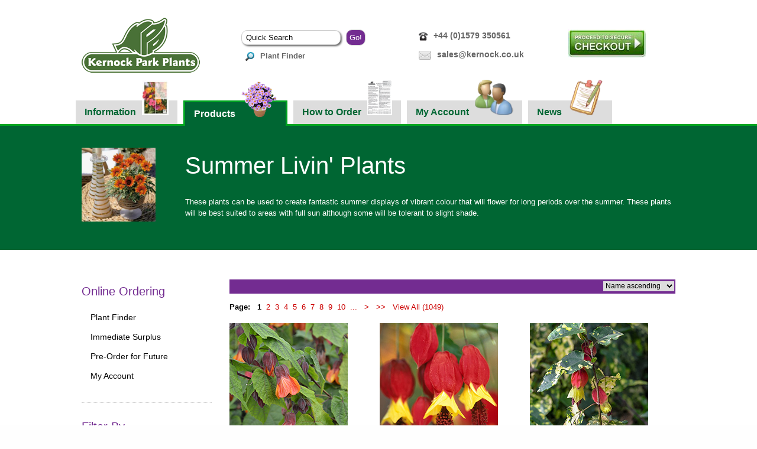

--- FILE ---
content_type: text/html
request_url: https://www.kernock.co.uk/cgi-bin/ss000001.pl?FILTERPAGE=summer-plants.html&PN=6
body_size: 15525
content:
<!DOCTYPE HTML PUBLIC "-//W3C//DTD HTML 4.01 Transitional//EN" "http://www.w3.org/TR/html4/loose.dtd"><html><head><title>Summer Livin' Plants</title><base href="https://www.kernock.co.uk/acatalog/"><meta http-equiv="Content-Type" content="text/html; charset=iso-8859-1" /><meta http-equiv="MSThemeCompatible" content="yes" /><meta name="keywords" content="acorus gramineus,ajuga plants,alpines,alpines in greenhouse,carpet bedding,cornwall,deliver,ellegard,ellegard trays,elleplug,elleplug trays,ellepot,ellepot trays,grass products,grasses,growers,growing alpines,hardy,hardy exotic plants,hardy perennials,hardy plant society,herb growers,herb plants,herbaceous plants online,herbs,innovation,instaplant,kernock,lean,nursery,ornamental grass,park,patio,perennials,pine,plants,proven winners,scentsations,succulents,succulents plants,summer,synthetic grass,wholsale,wollemi,www.kernock.co.uk,young plants" /><meta name="description" content="A plant nursery producing a wide range of annual and perennial plants for growers" /><script language="javascript" type="text/javascript" src="jquery-1.11.1.min.js?DAYNO=PIDD">"></script><script language="javascript" type="text/javascript" src="actiniccore.js?DAYNO=PIDD"></script><script language="javascript" type="text/javascript" src="actinicextras.js?DAYNO=PIDD"></script><script language="javascript" type="text/javascript" src="actinicsearch.js?DAYNO=PIDD"></script><script language="javascript" type="text/javascript">
// START Configuration variables - alter with care
var nMaxRecent			= 12;		
var nTrimListTo		= 4;		
var nScrollBy			= 4;		
var bDisplayReversed	= true;		
var nKeepRecentHours	= 12;		
</script><script language="javascript" type="text/javascript" src="recentproductssupport.js"></script><SCRIPT LANGUAGE="JavaScript" TYPE="text/javascript">if (document.cookie.indexOf("SELLERDECK_COOKIE_CHECK=") == -1)document.location.replace("https://www.kernock.co.uk/cgi-bin/ca000001.pl?ACTION=COOKIEERROR");</SCRIPT><script language="javascript" type="text/javascript">
<!--
var pg_sSearchScript = "https://www.kernock.co.uk/cgi-bin/ss000001.pl";
var pg_sCustomerAccountsCGIURL = 'https://www.kernock.co.uk/cgi-bin/bb000001.pl';
var pg_nProductImageWidth = parseInt("0100", 10);
var pg_nProductImageHeight = parseInt("0100", 10);
var pg_bEnableFilterCount = parseInt("01", 10);
var pg_sDefaultSortOrder = "4_2_0";
var pg_sSortOrdersPrependedToProdRefs = "2,4,6,7,8";
var pg_sSearchValidWordCharacters = 'abcdefghijklmnopqrstuvwxyzABCDEFGHIJKLMNOPQRSTUVWXYZ\'0123456789ŠŒŽšœžŸÀÁÂÃÄÅÆÇÈÉÊËÌÍÎÏÐÑÒÓÔÕÖØÙÚÛÜÝÞßàáâãäåæçèéêëìíîïðñòóôõöøùúûüýþÿ';
var pg_arrayProperties = ["S&#95;1&#95;66444&#95;0-1:","S&#95;1&#95;66445&#95;0-1:","S&#95;1&#95;66220&#95;0-1:","S&#95;1&#95;66220&#95;0-2:Alpines","S&#95;1&#95;66220&#95;0-3:Carpet Bedding","S&#95;1&#95;66220&#95;0-4:Ferns","S&#95;1&#95;66220&#95;0-5:Hardy Perennials","S&#95;1&#95;66220&#95;0-6:Herbs","S&#95;1&#95;66220&#95;0-7:House Plants","S&#95;1&#95;66220&#95;0-8:Ornamental Grasses","S&#95;1&#95;66220&#95;0-9:Shrub","S&#95;1&#95;66220&#95;0-10:Succulents","S&#95;1&#95;66220&#95;0-11:Summer Patio Flowering","S&#95;1&#95;66220&#95;0-12:Summer Patio Foliage","S&#95;1&#95;66219&#95;0-1:","S&#95;1&#95;66219&#95;0-2:8 Chunky Pot Plants","S&#95;1&#95;66219&#95;0-3:8 Plants &#47; Rack","S&#95;1&#95;66219&#95;0-4:15 Plants &#47; Rack","S&#95;1&#95;66219&#95;0-5:18 Chunky Pots &#40;6 Varieties&#41;","S&#95;1&#95;66219&#95;0-6:18 Plants &#47; Rack","S&#95;1&#95;66219&#95;0-7:28 Plants &#47; Rack","S&#95;1&#95;66219&#95;0-8:50 Jumbo Plug Plants &#40;10 Varieties&#41;","S&#95;1&#95;66219&#95;0-9:50 Plants &#47; Tray","S&#95;1&#95;66219&#95;0-10:54 &#40;5&#46;5cm pots&#41;","S&#95;1&#95;66219&#95;0-11:66 Plants &#47; Tray","S&#95;1&#95;66219&#95;0-12:100 Midi Plug Plants &#40;10 Varieties&#41;","S&#95;1&#95;66219&#95;0-13:100 Plants &#47; Tray","S&#95;1&#95;66219&#95;0-14:104 Plants &#47; Tray","S&#95;1&#95;66192&#95;0-1:","S&#95;1&#95;66192&#95;0-2:black","S&#95;1&#95;66192&#95;0-3:blue","S&#95;1&#95;66192&#95;0-4:Bronze","S&#95;1&#95;66192&#95;0-5:brown&#47;bronze","S&#95;1&#95;66192&#95;0-6:cream","S&#95;1&#95;66192&#95;0-7:green","S&#95;1&#95;66192&#95;0-8:orange","S&#95;1&#95;66192&#95;0-9:pink","S&#95;1&#95;66192&#95;0-10:purple","S&#95;1&#95;66192&#95;0-11:Red","S&#95;1&#95;66192&#95;0-12:silver&#47;grey","S&#95;1&#95;66192&#95;0-13:white","S&#95;1&#95;66192&#95;0-14:yellow","S&#95;1&#95;66195&#95;0-1:","S&#95;1&#95;66195&#95;0-2:black","S&#95;1&#95;66195&#95;0-3:Blue &#40;Glaucus&#41;","S&#95;1&#95;66195&#95;0-4:Bronze","S&#95;1&#95;66195&#95;0-5:brown&#47;bronze","S&#95;1&#95;66195&#95;0-6:cream","S&#95;1&#95;66195&#95;0-7:green","S&#95;1&#95;66195&#95;0-8:orange","S&#95;1&#95;66195&#95;0-9:pink","S&#95;1&#95;66195&#95;0-10:purple","S&#95;1&#95;66195&#95;0-11:Red","S&#95;1&#95;66195&#95;0-12:silver&#47;grey","S&#95;1&#95;66195&#95;0-13:white","S&#95;1&#95;66195&#95;0-14:yellow",];			
var pg_arrayPriceBandValues = [];	
var pg_arrayPriceBandRange = [];		
var pg_arrayPropertyName = ["S&#95;1&#95;66444&#95;0:ProductInStock","S&#95;1&#95;66445&#95;0:ProductFilterNew","S&#95;1&#95;66220&#95;0:ProductCategoryDescription","S&#95;1&#95;66219&#95;0:ProductUnitDescription","S&#95;1&#95;66192&#95;0:ProductColourFlower01","S&#95;1&#95;66195&#95;0:ProductColourFoliage01",];	
var pg_arrayDefaultProperties = ["S&#95;1&#95;66444&#95;0-1","S&#95;1&#95;66445&#95;0-1","S&#95;1&#95;66220&#95;0-1","S&#95;1&#95;66219&#95;0-1","S&#95;1&#95;66192&#95;0-1","S&#95;1&#95;66195&#95;0-1",];	
var pg_bHideChoiceWithZeroResults = 1;	
var pg_arrayFilterSections = [];	
var pg_bSearchBySubSection = 0;	
var pg_nCurrentFilterSectionID = 42;  
var pg_bFilterDefaultView = 1;	// filter as default view?		
var pg_nSearchResultsLimit = parseInt("099", 10);
var pg_bShowFullPageInPagination = 1;
var pg_bFilteringCacheEnabled = 1;
var pg_nUploadReferenceNumber = 2892;
saveReferrer();
// -->
</script><script type="text/javascript">
setCookie('LAST_SECTION_URL', document.location.href);
</script><script type="text/javascript" src="dynamic.js?DAYNO=PIDD"></script><script type="text/javascript">
var g_oConfig = {"bTaxIncl":0,"arrCurrs":[{"sSym": "&#163;","nDecs": 2,"nThous": 3,"sDecSep": ".","sThouSep": ",","sRate": "1"}],"bEstimateChoicePrices":0};
var g_sUndeterminedPrice = '<span class="actrequiredcolor">Your price will depend on your choices below</span>';
AttachEvent(window, "load", function(){OnProdLoad();});
</script><script type="text/javascript">
var showtotals = 1;	
var hidezeros = 1;	
</script><script language="JavaScript" SRC="quantitytablesupport.js" TYPE="text/javascript"></script><link href="actinic.css" rel="stylesheet" type="text/css"><link href="kernock.css" rel="stylesheet" type="text/css"><!--[if IE]><link rel="shortcut icon" href="https://www.kernock.co.uk/acatalog/favicon.ico"><![endif]--><link rel="shortcut icon" href="https://www.kernock.co.uk/acatalog/favicon.ico"><link rel="icon" href="https://www.kernock.co.uk/acatalog/favicon.ico"><link rel="stylesheet" type="text/css" href="smooth_slider.css"><script src="https://ajax.googleapis.com/ajax/libs/jquery/1.10.2/jquery.min.js"></script><script src="jquery-slider.js">
/***********************************************
* Full Page Slideshow- (c) Dynamic Drive DHTML code library (www.dynamicdrive.com)
* This notice MUST stay intact for legal use
* Visit Dynamic Drive at http://www.dynamicdrive.com/ for this script and 100s more
* http://www.dynamicdrive.com/dynamicindex14/fullpageslideshow/index.htm
***********************************************/
</script><link rel="stylesheet" type="text/css" href="tabcontent.css" /><script type="text/javascript" src="tabcontent.js"></script><link rel="stylesheet" href="multizoom.css" type="text/css" /><script type="text/javascript" src="jquery-1.8.min.js"></script><script type="text/javascript" src="multizoom.js"></script><script type="text/javascript">
jQuery(document).ready(function($){
$('#multizoom').addimagezoom({
descArea: '#description', // description selector (optional - but required if descriptions are used) - new
speed: 1500, // duration of fade in for new zoomable images (in milliseconds, optional) - new
descpos: true, // if set to true - description position follows image position at a set distance, defaults to false (optional) - new
imagevertcenter: false, // zoomable image centers vertically in its container (optional) - new
magvertcenter: false, // magnified area centers vertically in relation to the zoomable image (optional) - new
magnifiersize: [250,250],
magnifierpos: 'right',
cursorshadecolor: '#fdffd5',
cursorshade: true //<-- No comma after last option!
});
})
</script><script type="text/javascript" src="https://s7.addthis.com/js/300/addthis_widget.js#pubid=kernock" async="async"></script><link rel="canonical" href="https://www.kernock.co.uk/cgi-bin/ss000001.pl?FILTERPAGE=summer-plants.html&PN=-1" /><link rel="next" href="https://www.kernock.co.uk/cgi-bin/ss000001.pl?FILTERPAGE=summer-plants.html&PN=7" /><link rel="prev" href="https://www.kernock.co.uk/cgi-bin/ss000001.pl?FILTERPAGE=summer-plants.html&PN=5" /></head><body onload="PreloadImages('button_back_highlight.gif','button_checkout_highlight.gif','button_contact_highlight.png','button_entershop_highlight.gif','button_home_highlight.gif','button_login_highlight.gif','button_search_highlight.gif','button_sitemap_highlight.gif','button_storetop_highlight.gif','button_terms_highlight.gif','button_up_highlight.gif','button_viewcart_highlight.png'); "><div class="container resetwrapper"></div><div id="header" class="container resetwrapper header"><div id="header-wrapper"><div id="header-rightcolumn"><div class="innertube"><div class="header-rightcolumn-contact"><ul><li><img alt="+44 (0)1579 350561" src="button_contact.png" />+44 (0)1579 350561</li><li><a href="https://www.kernock.co.uk/cgi-bin/mf000001.pl?ACTION=SHOWFORM"><img alt="sales@kernock.co.uk" src="button_contact_highlight.png" /></a><a href="https://www.kernock.co.uk/cgi-bin/mf000001.pl?ACTION=SHOWFORM">sales@kernock.co.uk</a></li></ul></div><div class="header-rightcolumn-cart"><div><a href="https://www.kernock.co.uk/cgi-bin/ca000001.pl?ACTION=SHOWCART" onclick="AppendParentSection(this)" target="_self" onmouseover="SwapImage('nav_cart','button_viewcart_highlight.png')" onmouseout="RestoreImage()"><img src="button-viewcart.png" alt="View Cart" border="0" name="nav_cart" /></a></div></div></div></div></div><div id="header-leftcolumn"><div class="innertube"><div class="header-leftcolumn-logo"><a href="http://www.kernock.co.uk/"><img src="kernock.gif" width="200" height="93" border="0" alt="Growing Innovations" title="Kernock Park Plants Ltd Growing Innovations" class="logoimage" /></a></div><div class="header-leftcolumn-search"><div class="quick-search"><form name="simplesearch" method="get" action="https://www.kernock.co.uk/cgi-bin/ss000001.pl"><input type="hidden" name="page" value="search" /><input type="text" name="SS" size="18" value="Quick Search" onfocus="this.value='';" class="quick-search-text" />&nbsp;<input type="hidden" name="PR" value="-1" /><input type="hidden" name="TB" value="O" /><input type="submit" name="ACTION" value="Go!" />	</form><div class="quick-search-plantfinder"><a href="https://www.kernock.co.uk/acatalog/search.html" target="_self"><img alt="Plant Finder" src="button_search.png" />Plant Finder</a></div></div></div></div></div></div><div id="navbar" class="resetwrapper"><div class="navbar container"><div id="mega-menu"><ul class="main"> <li><A id="main-link1" HREF="https://www.kernock.co.uk/acatalog/Information.html" onmouseover="mmOpen(1);" onmouseout="mmCloseTime();">Information<img src="navbar-information.png" /></a><div  style="width:1020px;" onmouseover="mmCancelCloseTime()" onmouseout="mmCloseTime()" id="tc1"><div class="row"><ul>   	   <li><A class="dropheading" HREF="https://www.kernock.co.uk/acatalog/KPP_Products_Services.html">What We Offer</a><li><A class="droplink" HREF="https://www.kernock.co.uk/acatalog/FAQs.html">Frequently Asked Questions</a></li><li><A class="droplink" HREF="https://www.kernock.co.uk/acatalog/2023-calendar.html">2025 Calendar</a></li><li><A class="droplink" HREF="https://www.kernock.co.uk/acatalog/2026-calendar.html">2026 Calendar</a></li><li><A class="droplink" HREF="https://www.kernock.co.uk/acatalog/our-products-and-services.html">Our Products and Services</a></li><li><A class="droplink" HREF="https://www.kernock.co.uk/acatalog/product-specifications.html">Product Specifications</a></li><li><A class="droplink" HREF="https://www.kernock.co.uk/acatalog/Proven_Winners.html">Proven Winners</a></li><li><A class="droplink" HREF="https://www.kernock.co.uk/acatalog/south-west-growers-show.html">South West Growers Show</a></li><li><A class="droplink" HREF="https://www.kernock.co.uk/acatalog/Discount_Structure.html">Discounts and Labels</a></li><li><A class="droplink" HREF="https://www.kernock.co.uk/acatalog/Carriage-and-Surcharges.html">Carriage and Charges</a></li><li><A class="droplink" HREF="https://www.kernock.co.uk/acatalog/Product_Examples.html">Product Sizes</a></li><li><A class="droplink" HREF="https://www.kernock.co.uk/acatalog/Royalty-Information--P-VR-.html">Royalty Information &#40;P&#47;VR&#41;</a></li><li><A class="droplink" HREF="https://www.kernock.co.uk/acatalog/request-a-catalogue.html">Request a Catalogue</a></li><li><A class="droplink" HREF="https://www.kernock.co.uk/acatalog/Pricing-List.html">Pricing List</a></li><li><A class="droplink" HREF="https://www.kernock.co.uk/acatalog/ideas-books.html">Ideas Books</a></li> 	    </ul><ul>   	   <li><A class="dropheading" HREF="https://www.kernock.co.uk/acatalog/environment.html">Environmental Practices</a><li><A class="droplink" HREF="https://www.kernock.co.uk/acatalog/peat-free-production.html">Peat Free Production</a></li><li><A class="droplink" HREF="https://www.kernock.co.uk/acatalog/ipm.html">Integrated Pest Management</a></li><li><A class="droplink" HREF="https://www.kernock.co.uk/acatalog/responsible-sourcing-and-passporting.html">Responsible Sourcing and Passporting</a></li><li><A class="droplink" HREF="https://www.kernock.co.uk/acatalog/neonicotinoids.html">Neonicotinoids</a></li><li><A class="droplink" HREF="https://www.kernock.co.uk/acatalog/biomass.html">Wood Energy &#40;Biomass&#41;</a></li><li><A class="droplink" HREF="https://www.kernock.co.uk/acatalog/photovoltaic-electricity-generation.html">Photovoltaic Electricity Generation</a></li><li><A class="droplink" HREF="https://www.kernock.co.uk/acatalog/packaging.html">Recycled Materials</a></li><li><A class="droplink" HREF="https://www.kernock.co.uk/acatalog/water-collection.html">Water Collection</a></li> 	    </ul><ul>   	   <li><A class="dropheading" HREF="https://www.kernock.co.uk/acatalog/About_Us.html">About Us</a><li><A class="droplink" HREF="https://www.kernock.co.uk/acatalog/mission-statement.html">Mission Statement</a></li><li><A class="droplink" HREF="https://www.kernock.co.uk/acatalog/british-ornamental-plant-producers.html">OHAS Accredited</a></li><li><A class="droplink" HREF="https://www.kernock.co.uk/acatalog/contact-details.html">Contact Details</a></li><li><A class="droplink" HREF="https://www.kernock.co.uk/acatalog/Shows.html">Trade Shows &#47; Open Days</a></li><li><A class="droplink" HREF="https://www.kernock.co.uk/acatalog/awards.html">Awards</a></li><li><A class="droplink" HREF="https://www.kernock.co.uk/acatalog/meet-the-team.html">Meet the Team</a></li><li><A class="droplink" HREF="https://www.kernock.co.uk/acatalog/How_to_Find_Us.html">How to Find Us</a></li><li><A class="droplink" HREF="https://www.kernock.co.uk/acatalog/Brief_Trading_Terms.html">Brief Trading Terms</a></li> 	    </ul><ul>   	   <li><A class="dropheading" HREF="https://www.kernock.co.uk/acatalog/policies.html">Policies</a><li><A class="droplink" HREF="https://www.kernock.co.uk/acatalog/health-and-safety-policy.html">Health &#38; Safety Policy</a></li><li><A class="droplink" HREF="https://www.kernock.co.uk/acatalog/environmental-policy.html">Environmental Policy</a></li><li><A class="droplink" HREF="https://www.kernock.co.uk/acatalog/equal-opportunity-policy.html">Equal Opportunity &#38; Welfare Standards</a></li><li><A class="droplink" HREF="https://www.kernock.co.uk/acatalog/policy-and-audit-resources.html">Policy and Audit Resources</a></li> 	    </ul></div></div></li><li class="navbar-current"><A id="main-link2" HREF="https://www.kernock.co.uk/acatalog/Products.html" onmouseover="mmOpen(2);" onmouseout="mmCloseTime();">Products<img src="navbar-products.png" /></a><div  style="width:1020px;" onmouseover="mmCancelCloseTime()" onmouseout="mmCloseTime()" id="tc2"><div class="row"><ul>   	   <li><A class="dropheading" HREF="https://www.kernock.co.uk/acatalog/browse-catalogue.html">Browse our Catalogue</a><li><a class="droplink" href="https://www.kernock.co.uk/cgi-bin/ss000001.pl?FILTERPAGE=new-plants.html">New Plants</a></li><li><A class="droplink" HREF="https://www.kernock.co.uk/acatalog/introduction-videos.html">New Introduction Videos</a></li><li><a class="droplink" href="https://www.kernock.co.uk/cgi-bin/ss000001.pl?FILTERPAGE=all-plants-p1.html">All Plants</a></li><li><a class="droplink" href="https://www.kernock.co.uk/cgi-bin/ss000001.pl?FILTERPAGE=proven-winners-plants.html">Proven Winners</a></li><li><A class="droplink" HREF="https://www.kernock.co.uk/acatalog/wollemi-pine.html">Wollemi Pine</a></li><li><A class="droplink" HREF="https://www.kernock.co.uk/acatalog/elleplug-trays.html">Elleplug Trays</a></li><li><A class="droplink" HREF="https://www.kernock.co.uk/acatalog/InstaPlant.html">InstaPlant</a></li> 	    </ul><ul>   	   <li><A class="dropheading" HREF="https://www.kernock.co.uk/acatalog/browse-by-category.html">Browse by Category</a><li><a class="droplink" href="https://www.kernock.co.uk/cgi-bin/ss000001.pl?FILTERPAGE=alpines.html">Amazing Alpines</a></li><li><a class="droplink" href="https://www.kernock.co.uk/cgi-bin/ss000001.pl?FILTERPAGE=carpet-bedding.html">Carpet Bedding</a></li><li><a class="droplink" href="https://www.kernock.co.uk/cgi-bin/ss000001.pl?FILTERPAGE=cordyline-phormium.html">Cordyline &#38; Phormium</a></li><li><a class="droplink" href="https://www.kernock.co.uk/cgi-bin/ss000001.pl?FILTERPAGE=ferns.html">Fantastic Ferns</a></li><li><a class="droplink" href="https://www.kernock.co.uk/cgi-bin/ss000001.pl?FILTERPAGE=ornamental-grasses.html">Graceful Grasses</a></li><li><a class="droplink" href="https://www.kernock.co.uk/cgi-bin/ss000001.pl?FILTERPAGE=herbs.html">Herbs &#38; Edibles</a></li><li><a class="droplink" href="https://www.kernock.co.uk/cgi-bin/ss000001.pl?FILTERPAGE=jungle-exotics.html">Jungle Exotics </a></li><li><a class="droplink" href="https://www.kernock.co.uk/cgi-bin/ss000001.pl?FILTERPAGE=perfect-perennials.html">Perfect Perennials</a></li><li><a class="droplink" href="https://www.kernock.co.uk/cgi-bin/ss000001.pl?FILTERPAGE=premium-annuals.html">Premium Annuals</a></li><li><a class="droplink" href="https://www.kernock.co.uk/cgi-bin/ss000001.pl?FILTERPAGE=premium-perennials.html">Premium Perennials</a></li><li><a class="droplink" href="https://www.kernock.co.uk/cgi-bin/ss000001.pl?FILTERPAGE=succulents.html">Savvy Succulents</a></li><li><a class="droplink" href="https://www.kernock.co.uk/cgi-bin/ss000001.pl?FILTERPAGE=shrubs.html">Shrubs &#38; Climbers</a></li><li><a class="droplink" href="https://www.kernock.co.uk/cgi-bin/ss000001.pl?FILTERPAGE=sunshine-sizzlers.html">Sunshine Sizzlers</a></li> 	    </ul><ul>   	   <li><A class="dropheading" HREF="https://www.kernock.co.uk/acatalog/browse-by-habit.html">Browse by Preferred Situation</a><li><a class="droplink" href="https://www.kernock.co.uk/cgi-bin/ss000001.pl?FILTERPAGE=spring-plants.html">Spring Fling Plants</a></li><li><a class="droplink" href="https://www.kernock.co.uk/cgi-bin/ss000001.pl?FILTERPAGE=summer-plants.html">Summer Livin&#39; Plants</a></li><li><a class="droplink" href="https://www.kernock.co.uk/cgi-bin/ss000001.pl?FILTERPAGE=autumn-plants.html">Autumn Magic Plants</a></li><li><a class="droplink" href="https://www.kernock.co.uk/cgi-bin/ss000001.pl?FILTERPAGE=winter-plants.html">Winter Plants</a></li><li><a class="droplink" href="https://www.kernock.co.uk/cgi-bin/ss000001.pl?FILTERPAGE=plants-for-house-plants.html">House Plants</a></li><li><a class="droplink" href="https://www.kernock.co.uk/cgi-bin/ss000001.pl?FILTERPAGE=Prefers-Full-Sun.html">Prefers Full Sun</a></li><li><a class="droplink" href="https://www.kernock.co.uk/cgi-bin/ss000001.pl?FILTERPAGE=Prefers-Part-Sun.html">Prefers Part Sun</a></li><li><a class="droplink" href="https://www.kernock.co.uk/cgi-bin/ss000001.pl?FILTERPAGE=Prefers-Shade.html">Prefers Shade</a></li><li><a class="droplink" href="https://www.kernock.co.uk/cgi-bin/ss000001.pl?FILTERPAGE=plants-for-basket.html">Plants for Baskets</a></li><li><a class="droplink" href="https://www.kernock.co.uk/cgi-bin/ss000001.pl?FILTERPAGE=plants-for-beds-borders.html">Plants for Beds&#47;Borders</a></li><li><a class="droplink" href="https://www.kernock.co.uk/cgi-bin/ss000001.pl?FILTERPAGE=plants-for-raised-beds.html">Plants for Raised Beds</a></li><li><a class="droplink" href="https://www.kernock.co.uk/cgi-bin/ss000001.pl?FILTERPAGE=containers-plants.html">Container Plants</a></li><li><a class="droplink" href="https://www.kernock.co.uk/cgi-bin/ss000001.pl?FILTERPAGE=ground-cover-plants.html">Ground Cover Plants</a></li><li><a class="droplink" href="https://www.kernock.co.uk/cgi-bin/ss000001.pl?FILTERPAGE=plants-for-rockeries.html">Plants for Rockeries</a></li> 	    </ul><ul>   	   <li><A class="dropheading" HREF="https://www.kernock.co.uk/acatalog/browse-by-feature.html">Browse by Feature</a><li><a class="droplink" href="https://www.kernock.co.uk/cgi-bin/ss000001.pl?FILTERPAGE=plants-that-attract-wildlife.html">Plants that Attract Wildlife</a></li><li><a class="droplink" href="https://www.kernock.co.uk/cgi-bin/ss000001.pl?FILTERPAGE=drought-tolerant-plants.html">Drought Tolerant Plants</a></li><li><a class="droplink" href="https://www.kernock.co.uk/cgi-bin/ss000001.pl?FILTERPAGE=scented-plants.html">Scented Plants</a></li><li><a class="droplink" href="https://www.kernock.co.uk/cgi-bin/ss000001.pl?FILTERPAGE=proven-winners-feature-plants.html">Proven Winners</a></li><li><a class="droplink" href="https://www.kernock.co.uk/cgi-bin/ss000001.pl?FILTERPAGE=rhs-agm-plants.html">RHS AGM</a></li><li><a class="droplink" href="https://www.kernock.co.uk/cgi-bin/ss000001.pl?FILTERPAGE=mixed-products.html">Mixed Varieties</a></li> 	    </ul></div></div></li><li><A id="main-link3" HREF="https://www.kernock.co.uk/acatalog/how-to-order.html" onmouseover="mmOpen(3);" onmouseout="mmCloseTime();">How to Order<img src="narbar-howtoorder.png" /></a><div  style="width:765px;" onmouseover="mmCancelCloseTime()" onmouseout="mmCloseTime()" id="tc3"><div class="row"><ul>   	   <li><A class="dropheading" HREF="https://www.kernock.co.uk/acatalog/surplus-list.html">Order from Immediate Surplus</a> 	    </ul><ul>   	   <li><A class="dropheading" HREF="https://www.kernock.co.uk/acatalog/order-form.html">Pre&#45;order for Future Delivery</a> 	    </ul><ul>   	   <li><A class="dropheading" HREF="https://www.kernock.co.uk/acatalog/Downloads.html">Order by Post</a> 	    </ul></div></div></li>	    <li><a href="https://www.kernock.co.uk/cms/">My Account<img src="navbar-cms.png" /></a></li><li><a href="https://www.facebook.com/KernockParkPlants">News<img src="navbar-blog.png" /></a></li></ul></div><div style="clear:left"></div></div></div><div id="hero"><div class="hero hero-Section "><div class="container resetwrapper"><div class="innertube"><div class="set-left hero-thumbnail-section"><img src="summer-plants.jpg" alt="Summer Livin&#39; Plants" title="Summer Livin&#39; Plants" /></div><h1>Summer Livin&#39; Plants</h1>						<p>These plants can be used to create fantastic summer displays of vibrant colour that will flower for long periods over the summer&#46; These plants will be best suited to areas with full sun although some will be tolerant to slight shade&#46;</p></div></div>					</div></div><div id="content" class="container resetwrapper"><div id="content-wrapper"><div id="content-rightcolumn"><div class="innertube"><div><Actinic:FILTER_INPUT style="display:none;">TB!A,FT!GF,SX_ID!55,SX_IN!1,SX_1_66248_2!1,S_1_66444_0!,S_1_66445_0!,S_1_66220_0!,S_1_66219_0!,S_1_66192_0!,S_1_66195_0!,SO!4_2_0,FILTERPAGE!summer-plants.html,Action!Search</Actinic:FILTER_INPUT><div class="loading-shadow" id="loading-dialog" style="display:none;"><div class="loading-block"><div class="loading-gif"><img class="displayed" src="ajax-loader.gif"></img></div></div></div><div id="filter_results_area" style="display:none;"><div class="breadcrumb-top"></div><div class="section-pagination-nav-links"><div class="sort_by" id="SortBy" style="display:none;"><form name="filter_sortorder" method="get" action="https://www.kernock.co.uk/cgi-bin/ss000001.pl"><Actinic:SEARCHFILTER_FIELDS><input type="hidden" name="PAGE" value="Filter" /><input type="hidden" name="TB" value="A" /><input type="hidden" name="PC" value="0" /><input type="hidden" name="FILTERPAGE" value= "summer-plants.html" />							</Actinic:SEARCHFILTER_FIELDS><select name="SO" onchange="submit();"><Actinic:StaticSearchField><option value="4_2_0" selected = "selected"> Name ascending</option></Actinic:StaticSearchField><Actinic:SearchField actualtag="option" selectname="SO" value="4_2_0"> Name ascending</Actinic:SearchField><Actinic:StaticSearchField><option value="5_2_0" > Name descending</option></Actinic:StaticSearchField><Actinic:SearchField actualtag="option" selectname="SO" value="5_2_0"> Name descending</Actinic:SearchField><Actinic:StaticSearchField><option value="1_3_4_0" > Relevance</option></Actinic:StaticSearchField><Actinic:SearchField actualtag="option" selectname="SO" value="1_3_4_0"> Relevance</Actinic:SearchField><Actinic:StaticSearchField><option value="2_4_0" > Price ascending</option></Actinic:StaticSearchField><Actinic:SearchField actualtag="option" selectname="SO" value="2_4_0"> Price ascending</Actinic:SearchField><Actinic:StaticSearchField><option value="3_4_0" > Price descending</option></Actinic:StaticSearchField><Actinic:SearchField actualtag="option" selectname="SO" value="3_4_0"> Price descending</Actinic:SearchField><Actinic:StaticSearchField><option value="6_3_4_0" > Recommended</option></Actinic:StaticSearchField><Actinic:SearchField actualtag="option" selectname="SO" value="6_3_4_0"> Recommended</Actinic:SearchField><Actinic:StaticSearchField><option value="7_6_3_0" > New Products</option></Actinic:StaticSearchField><Actinic:SearchField actualtag="option" selectname="SO" value="7_6_3_0"> New Products</Actinic:SearchField><Actinic:StaticSearchField><option value="8_6_3_0" > Best Sellers</option></Actinic:StaticSearchField><Actinic:SearchField actualtag="option" selectname="SO" value="8_6_3_0"> Best Sellers</Actinic:SearchField></select><noscript>							<input type="submit" value="Go!" class="sort_by-submit" />							</noscript>					</form>			</div></div><Actinic:TAB_SEARCH_RESULTS><div id="S_LISTCOLCOUNT" style="display:none;"> 3</div><div class="section-pagination-nav-links"><div id="PaginationLinksTemplate" style="display:none;"><Actinic:PAGINATION_PRODUCTSPERPAGE> 99</Actinic:PAGINATION_PRODUCTSPERPAGE><Actinic:PAGINATION_INCLUDEFULLPAGE> 1	</Actinic:PAGINATION_INCLUDEFULLPAGE><Actinic:PAGINATION_VISIBLELINKS> 10	</Actinic:PAGINATION_VISIBLELINKS><Actinic:PAGINATION_HEADER>	<strong> Page:</strong>	</Actinic:PAGINATION_HEADER><Actinic:PAGINATION_SHOWFIRSTURL>	<a href="<ACTINIC:PAGINATION_URLLINK></ACTINIC:PAGINATION_URLLINK>"> Show First 99 Product(s) </a>	</Actinic:PAGINATION_SHOWFIRSTURL><Actinic:PAGINATION_FIRSTPAGEURL> &nbsp;<a href="<ACTINIC:PAGINATION_URLLINK></ACTINIC:PAGINATION_URLLINK>"> << </a></Actinic:PAGINATION_FIRSTPAGEURL><Actinic:PAGINATION_PREVPAGEURL> &nbsp;<a href="<ACTINIC:PAGINATION_URLLINK></ACTINIC:PAGINATION_URLLINK>"> < </a></Actinic:PAGINATION_PREVPAGEURL><Actinic:PAGINATION_LINKSPAGEURL> &nbsp;<a href="<ACTINIC:PAGINATION_URLLINK></ACTINIC:PAGINATION_URLLINK>"><ACTINIC:PAGINATION_INDEX></ACTINIC:PAGINATION_INDEX></a></Actinic:PAGINATION_LINKSPAGEURL><Actinic:PAGINATION_NEXTPAGEURL> &nbsp;<a href="<ACTINIC:PAGINATION_URLLINK></ACTINIC:PAGINATION_URLLINK>"> > </a></Actinic:PAGINATION_NEXTPAGEURL><Actinic:PAGINATION_LASTPAGEURL> &nbsp;<a href="<ACTINIC:PAGINATION_URLLINK></ACTINIC:PAGINATION_URLLINK>"> >> </a></Actinic:PAGINATION_LASTPAGEURL><Actinic:PAGINATION_FULLPAGEURL> &nbsp;<a href="<ACTINIC:PAGINATION_URLLINK></ACTINIC:PAGINATION_URLLINK>"> View All (<ACTINIC:PAGINATION_PRODUCTCOUNT></ACTINIC:PAGINATION_PRODUCTCOUNT>) </a></Actinic:PAGINATION_FULLPAGEURL></div></div><div id="search_results_list" style="display:none;"><br/><div id="filter_pagination_links" class="section-pagination-nav-links"><Actinic:S_CONTINUE></Actinic:S_CONTINUE></div><div class="product-list" id='product-list'><div id="S_LISTSTART" style="display:none;"> &lt;table&gt;					</div><div id="S_LISTROWSTART" style="display:none;"> &lt;tr&gt;</div><div id="S_LISTCELLSTART" style="display:none;"> &lt;td class=&quot;product-details&quot;&gt;</div><div id="FilterResultElements"><ACTINIC:SEARCH_RESULTS><div id="SearchResults"><div class="table-search-result">	<div class="table-search-result-row"><div class="table-search-result-cell"><div id="ResultImage" style="display:none"><Actinic:S_LINK></Actinic:S_LINK><img src="NETQUOTEVAR:THUMBNAIL" NETQUOTEVAR:THUMBNAILSIZE border="0"/><script type="text/template"></a></script></div><Actinic:XMLTEMPLATE NAME="ImageLine"><Actinic:S_LINK></Actinic:S_LINK><img src="NETQUOTEVAR:THUMBNAIL" NETQUOTEVAR:THUMBNAILSIZE border="0"/><script type="text/template"></a></script></Actinic:XMLTEMPLATE></div></div><div class="table-search-result-heading"><div class="table-search-result-heading-cell"><p><Actinic:S_LINK></Actinic:S_LINK><h3><Actinic:S_PNAME></Actinic:S_PNAME></h3><script type="text/template"></a></script></p></div></div>	<div class="table-search-result-row"><div class="table-search-result-cell"><Actinic:S_DESCR></Actinic:S_DESCR><Actinic:S_PRICE></Actinic:S_PRICE></div></div></div></div></ACTINIC:SEARCH_RESULTS></div><div id="S_LISTCELLEND" style="display:none;"> &lt;/td&gt;	</div><div id="S_LISTROWEND" style="display:none;"> &lt;/tr&gt;		</div><div id="S_LISTEND" style="display:none;">			 &lt;/table&gt;</div></div></div></Actinic:TAB_SEARCH_RESULTS><div class="breadcrumb-bottom"></div></div>	<div id="StaticResults"><div id="filter_results_area"><div class="breadcrumb-top"></div><div class="section-pagination-nav-links"><div class="sort_by" id="SortBy"><form name="filter_sortorder_static" method="get" action="https://www.kernock.co.uk/cgi-bin/ss000001.pl"><INPUT TYPE="HIDDEN" NAME="S_1_66195_0" VALUE=""/><INPUT TYPE="HIDDEN" NAME="FILTERPAGE" VALUE="summer-plants.html"/><INPUT TYPE="HIDDEN" NAME="S_1_66192_0" VALUE=""/><INPUT TYPE="HIDDEN" NAME="SX_IN" VALUE="1"/><INPUT TYPE="HIDDEN" NAME="S_1_66220_0" VALUE=""/><INPUT TYPE="HIDDEN" NAME="S_1_66445_0" VALUE=""/><INPUT TYPE="HIDDEN" NAME="S_1_66219_0" VALUE=""/><INPUT TYPE="HIDDEN" NAME="FT" VALUE="GF"/><INPUT TYPE="HIDDEN" NAME="SX_ID" VALUE="55"/><INPUT TYPE="HIDDEN" NAME="S_1_66444_0" VALUE=""/><INPUT TYPE="HIDDEN" NAME="Action" VALUE="Search"/><INPUT TYPE="HIDDEN" NAME="TB" VALUE="A"/><INPUT TYPE="HIDDEN" NAME="SX_1_66248_2" VALUE="1"/><select name="SO" onchange="submit();"><option selected="selected"  value="4_2_0"> Name ascending</option><option   value="5_2_0"> Name descending</option><option   value="1_3_4_0"> Relevance</option><option   value="2_4_0"> Price ascending</option><option   value="3_4_0"> Price descending</option><option   value="6_3_4_0"> Recommended</option><option   value="7_6_3_0"> New Products</option><option   value="8_6_3_0"> Best Sellers</option></select><noscript>							<input type="submit" value="Go!" class="sort_by-submit" />							</noscript>					</form>			</div></div><Actinic:TAB_SEARCH_RESULTS><div class="section-pagination-nav-links"><div id="PaginationLinksTemplate" style="display:none;"><Actinic:PAGINATION_PRODUCTSPERPAGE> 99</Actinic:PAGINATION_PRODUCTSPERPAGE><Actinic:PAGINATION_INCLUDEFULLPAGE> 1	</Actinic:PAGINATION_INCLUDEFULLPAGE><Actinic:PAGINATION_VISIBLELINKS> 10	</Actinic:PAGINATION_VISIBLELINKS><Actinic:PAGINATION_HEADER>	<strong> Page:</strong>	</Actinic:PAGINATION_HEADER><Actinic:PAGINATION_SHOWFIRSTURL>	<A HREF="https://www.kernock.co.uk/acatalog/<ACTINIC:PAGINATION_URLLINK></ACTINIC:PAGINATION_URLLINK>"> Show First 99 Product(s) </a>	</Actinic:PAGINATION_SHOWFIRSTURL><Actinic:PAGINATION_FIRSTPAGEURL> &nbsp;<A HREF="https://www.kernock.co.uk/acatalog/<ACTINIC:PAGINATION_URLLINK></ACTINIC:PAGINATION_URLLINK>"> << </a></Actinic:PAGINATION_FIRSTPAGEURL><Actinic:PAGINATION_PREVPAGEURL> &nbsp;<A HREF="https://www.kernock.co.uk/acatalog/<ACTINIC:PAGINATION_URLLINK></ACTINIC:PAGINATION_URLLINK>"> < </a></Actinic:PAGINATION_PREVPAGEURL><Actinic:PAGINATION_LINKSPAGEURL> &nbsp;<A HREF="https://www.kernock.co.uk/acatalog/<ACTINIC:PAGINATION_URLLINK></ACTINIC:PAGINATION_URLLINK>"><ACTINIC:PAGINATION_INDEX></ACTINIC:PAGINATION_INDEX></a></Actinic:PAGINATION_LINKSPAGEURL><Actinic:PAGINATION_NEXTPAGEURL> &nbsp;<A HREF="https://www.kernock.co.uk/acatalog/<ACTINIC:PAGINATION_URLLINK></ACTINIC:PAGINATION_URLLINK>"> > </a></Actinic:PAGINATION_NEXTPAGEURL><Actinic:PAGINATION_LASTPAGEURL> &nbsp;<A HREF="https://www.kernock.co.uk/acatalog/<ACTINIC:PAGINATION_URLLINK></ACTINIC:PAGINATION_URLLINK>"> >> </a></Actinic:PAGINATION_LASTPAGEURL><Actinic:PAGINATION_FULLPAGEURL> &nbsp;<A HREF="https://www.kernock.co.uk/acatalog/<ACTINIC:PAGINATION_URLLINK></ACTINIC:PAGINATION_URLLINK>"> View All (<ACTINIC:PAGINATION_PRODUCTCOUNT></ACTINIC:PAGINATION_PRODUCTCOUNT>) </a></Actinic:PAGINATION_FULLPAGEURL></div></div><div id="search_results_list"><br/><div id="filter_pagination_links" class="section-pagination-nav-links">	<strong> Page:</strong>	  <a href="https://www.kernock.co.uk/cgi-bin/ss000001.pl?FILTERPAGE=summer-plants.html&PN=0"> << </a>  <a href="https://www.kernock.co.uk/cgi-bin/ss000001.pl?FILTERPAGE=summer-plants.html&PN=5"> < </a>  <a href="https://www.kernock.co.uk/cgi-bin/ss000001.pl?FILTERPAGE=summer-plants.html&PN=0">1</a>  <a href="https://www.kernock.co.uk/cgi-bin/ss000001.pl?FILTERPAGE=summer-plants.html&PN=1">2</a>  <a href="https://www.kernock.co.uk/cgi-bin/ss000001.pl?FILTERPAGE=summer-plants.html&PN=2">3</a>  <a href="https://www.kernock.co.uk/cgi-bin/ss000001.pl?FILTERPAGE=summer-plants.html&PN=3">4</a>  <a href="https://www.kernock.co.uk/cgi-bin/ss000001.pl?FILTERPAGE=summer-plants.html&PN=4">5</a>  <a href="https://www.kernock.co.uk/cgi-bin/ss000001.pl?FILTERPAGE=summer-plants.html&PN=5">6</a>   <b>7</b>   <a href="https://www.kernock.co.uk/cgi-bin/ss000001.pl?FILTERPAGE=summer-plants.html&PN=7">8</a>  <a href="https://www.kernock.co.uk/cgi-bin/ss000001.pl?FILTERPAGE=summer-plants.html&PN=8">9</a>  <a href="https://www.kernock.co.uk/cgi-bin/ss000001.pl?FILTERPAGE=summer-plants.html&PN=9">10</a>  <a href="https://www.kernock.co.uk/cgi-bin/ss000001.pl?FILTERPAGE=summer-plants.html&PN=10">...</a>  <a href="https://www.kernock.co.uk/cgi-bin/ss000001.pl?FILTERPAGE=summer-plants.html&PN=7"> > </a>  <a href="https://www.kernock.co.uk/cgi-bin/ss000001.pl?FILTERPAGE=summer-plants.html&PN=10"> >> </a>  <a href="https://www.kernock.co.uk/cgi-bin/ss000001.pl?FILTERPAGE=summer-plants.html&PN=-1"> View All (1049) </a></Actinic:S_CONTINUE></div><div class="product-list" id='product-list'><div id="FilterResultElements"> <table>					 <tr> <td class="product-details"><div id="SearchResults"><div class="table-search-result">	<div class="table-search-result-row"><div class="table-search-result-cell"><div id="ResultImage" style="display:none"><A HREF="https://www.kernock.co.uk/acatalog/Leucanthemum-Banana-Cream-P-U3445.html#SID=55"></Actinic:S_LINK><img src="NETQUOTEVAR:THUMBNAIL" NETQUOTEVAR:THUMBNAILSIZE border="0"/></a></div><A HREF="https://www.kernock.co.uk/acatalog/Leucanthemum-Banana-Cream-P-U3445.html#SID=55"></Actinic:S_LINK><img src="LEUBC_thumb.jpg" width=100 height=100  border="0"/></a></div></div><div class="table-search-result-heading"><div class="table-search-result-heading-cell"><p><A HREF="https://www.kernock.co.uk/acatalog/Leucanthemum-Banana-Cream-P-U3445.html#SID=55"></Actinic:S_LINK><h3>Leucanthemum&#32;&#39;Banana&#32;Cream&#39;&#32;&#40;P&#41;</Actinic:S_PNAME></h3></a></p></div></div>	<div class="table-search-result-row"><div class="table-search-result-cell"><b>Available: </b>Jan-Jun - <b>To Sell: </b>Feb-Aug<br/><b>Unit: </b>50 - <b>Price: </b></Actinic:S_DESCR>£42.00</Actinic:S_PRICE></div></div></div></div> </td>	 <td class="product-details"><div id="SearchResults"><div class="table-search-result">	<div class="table-search-result-row"><div class="table-search-result-cell"><div id="ResultImage" style="display:none"><A HREF="https://www.kernock.co.uk/acatalog/Leucanthemum-Luna-P-U6134.html#SID=55"></Actinic:S_LINK><img src="NETQUOTEVAR:THUMBNAIL" NETQUOTEVAR:THUMBNAILSIZE border="0"/></a></div><A HREF="https://www.kernock.co.uk/acatalog/Leucanthemum-Luna-P-U6134.html#SID=55"></Actinic:S_LINK><img src="LEULUN_thumb.jpg" width=100 height=100  border="0"/></a></div></div><div class="table-search-result-heading"><div class="table-search-result-heading-cell"><p><A HREF="https://www.kernock.co.uk/acatalog/Leucanthemum-Luna-P-U6134.html#SID=55"></Actinic:S_LINK><h3>Leucanthemum&#32;&#39;Luna&#39;&#32;&#40;P&#41;</Actinic:S_PNAME></h3></a></p></div></div>	<div class="table-search-result-row"><div class="table-search-result-cell"><b>Available: </b>Jan-Dec - <b>To Sell: </b>Jan-Sep<br/><b>Unit: </b>50 - <b>Price: </b></Actinic:S_DESCR>£44.25</Actinic:S_PRICE></div></div></div></div> </td>	 <td class="product-details"><div id="SearchResults"><div class="table-search-result">	<div class="table-search-result-row"><div class="table-search-result-cell"><div id="ResultImage" style="display:none"><A HREF="https://www.kernock.co.uk/acatalog/Leucanthemum-Mount-Hood-P-U6776.html#SID=55"></Actinic:S_LINK><img src="NETQUOTEVAR:THUMBNAIL" NETQUOTEVAR:THUMBNAILSIZE border="0"/></a></div><A HREF="https://www.kernock.co.uk/acatalog/Leucanthemum-Mount-Hood-P-U6776.html#SID=55"></Actinic:S_LINK><img src="LEUMH_thumb.jpg" width=100 height=100  border="0"/></a></div></div><div class="table-search-result-heading"><div class="table-search-result-heading-cell"><p><A HREF="https://www.kernock.co.uk/acatalog/Leucanthemum-Mount-Hood-P-U6776.html#SID=55"></Actinic:S_LINK><h3>Leucanthemum&#32;&#39;Mount&#32;Hood&#39;&#32;&#40;P&#41;</Actinic:S_PNAME></h3></a></p></div></div>	<div class="table-search-result-row"><div class="table-search-result-cell"><b>Available: </b>Jan-Jun - <b>To Sell: </b>Feb-Aug<br/><b>Unit: </b>50 - <b>Price: </b></Actinic:S_DESCR>£44.25</Actinic:S_PRICE></div></div></div></div> </td>	 </tr>		 <tr> <td class="product-details"><div id="SearchResults"><div class="table-search-result">	<div class="table-search-result-row"><div class="table-search-result-cell"><div id="ResultImage" style="display:none"><A HREF="https://www.kernock.co.uk/acatalog/Leucanthemum-hosmariense-U452.html#SID=55"></Actinic:S_LINK><img src="NETQUOTEVAR:THUMBNAIL" NETQUOTEVAR:THUMBNAILSIZE border="0"/></a></div><A HREF="https://www.kernock.co.uk/acatalog/Leucanthemum-hosmariense-U452.html#SID=55"></Actinic:S_LINK><img src="LEUHOS_thumb.jpg" width=100 height=100  border="0"/></a></div></div><div class="table-search-result-heading"><div class="table-search-result-heading-cell"><p><A HREF="https://www.kernock.co.uk/acatalog/Leucanthemum-hosmariense-U452.html#SID=55"></Actinic:S_LINK><h3>Leucanthemum&#32;hosmariense</Actinic:S_PNAME></h3></a></p></div></div>	<div class="table-search-result-row"><div class="table-search-result-cell"><b>Available: </b>Jan-Dec - <b>To Sell: </b>Jan-Sep<br/><b>Unit: </b>100 - <b>Price: </b></Actinic:S_DESCR>£42.00</Actinic:S_PRICE></div></div></div></div> </td>	 <td class="product-details"><div id="SearchResults"><div class="table-search-result">	<div class="table-search-result-row"><div class="table-search-result-cell"><div id="ResultImage" style="display:none"><A HREF="https://www.kernock.co.uk/acatalog/Lewisia-Sunset-Glow-P-U7618.html#SID=55"></Actinic:S_LINK><img src="NETQUOTEVAR:THUMBNAIL" NETQUOTEVAR:THUMBNAILSIZE border="0"/></a></div><A HREF="https://www.kernock.co.uk/acatalog/Lewisia-Sunset-Glow-P-U7618.html#SID=55"></Actinic:S_LINK><img src="LEWSG_thumb.jpg" width=100 height=100  border="0"/></a></div></div><div class="table-search-result-heading"><div class="table-search-result-heading-cell"><p><A HREF="https://www.kernock.co.uk/acatalog/Lewisia-Sunset-Glow-P-U7618.html#SID=55"></Actinic:S_LINK><h3>Lewisia&#32;&#39;Sunset&#32;Glow&#39;&#32;&#40;P&#41;</Actinic:S_PNAME></h3></a></p></div></div>	<div class="table-search-result-row"><div class="table-search-result-cell"><b>Available: </b>N/A - <b>To Sell: </b>N/A<br/><b>Unit: </b>50 - <b>Price: </b></Actinic:S_DESCR>£78.00</Actinic:S_PRICE></div></div></div></div> </td>	 <td class="product-details"><div id="SearchResults"><div class="table-search-result">	<div class="table-search-result-row"><div class="table-search-result-cell"><div id="ResultImage" style="display:none"><A HREF="https://www.kernock.co.uk/acatalog/Lewisia-longhyb-Little-Plum-U1599.html#SID=55"></Actinic:S_LINK><img src="NETQUOTEVAR:THUMBNAIL" NETQUOTEVAR:THUMBNAILSIZE border="0"/></a></div><A HREF="https://www.kernock.co.uk/acatalog/Lewisia-longhyb-Little-Plum-U1599.html#SID=55"></Actinic:S_LINK><img src="LEWLP_thumb.jpg" width=100 height=100  border="0"/></a></div></div><div class="table-search-result-heading"><div class="table-search-result-heading-cell"><p><A HREF="https://www.kernock.co.uk/acatalog/Lewisia-longhyb-Little-Plum-U1599.html#SID=55"></Actinic:S_LINK><h3>Lewisia&#32;long&#46;&#45;hyb&#46;&#32;&#39;Little&#32;Plum&#39;</Actinic:S_PNAME></h3></a></p></div></div>	<div class="table-search-result-row"><div class="table-search-result-cell"><b>Available: </b>Jan-Jun - <b>To Sell: </b>Mar-Aug<br/><b>Unit: </b>50 - <b>Price: </b></Actinic:S_DESCR>£46.50</Actinic:S_PRICE></div></div></div></div> </td>	 </tr>		 <tr> <td class="product-details"><div id="SearchResults"><div class="table-search-result">	<div class="table-search-result-row"><div class="table-search-result-cell"><div id="ResultImage" style="display:none"><A HREF="https://www.kernock.co.uk/acatalog/Lewisia-longhyb-Little-Raspberry-U4531.html#SID=55"></Actinic:S_LINK><img src="NETQUOTEVAR:THUMBNAIL" NETQUOTEVAR:THUMBNAILSIZE border="0"/></a></div><A HREF="https://www.kernock.co.uk/acatalog/Lewisia-longhyb-Little-Raspberry-U4531.html#SID=55"></Actinic:S_LINK><img src="LEWLRA_thumb.jpg" width=100 height=100  border="0"/></a></div></div><div class="table-search-result-heading"><div class="table-search-result-heading-cell"><p><A HREF="https://www.kernock.co.uk/acatalog/Lewisia-longhyb-Little-Raspberry-U4531.html#SID=55"></Actinic:S_LINK><h3>Lewisia&#32;long&#46;&#45;hyb&#46;&#32;&#39;Little&#32;Raspberry&#39;</Actinic:S_PNAME></h3></a></p></div></div>	<div class="table-search-result-row"><div class="table-search-result-cell"><b>Available: </b>N/A - <b>To Sell: </b>N/A<br/><b>Unit: </b>50 - <b>Price: </b></Actinic:S_DESCR>£46.50</Actinic:S_PRICE></div></div></div></div> </td>	 <td class="product-details"><div id="SearchResults"><div class="table-search-result">	<div class="table-search-result-row"><div class="table-search-result-cell"><div id="ResultImage" style="display:none"><A HREF="https://www.kernock.co.uk/acatalog/Lilium-formosanum-var-pricei-U6068.html#SID=55"></Actinic:S_LINK><img src="NETQUOTEVAR:THUMBNAIL" NETQUOTEVAR:THUMBNAILSIZE border="0"/></a></div><A HREF="https://www.kernock.co.uk/acatalog/Lilium-formosanum-var-pricei-U6068.html#SID=55"></Actinic:S_LINK><img src="LILFVP_thumb.jpg" width=100 height=100  border="0"/></a></div></div><div class="table-search-result-heading"><div class="table-search-result-heading-cell"><p><A HREF="https://www.kernock.co.uk/acatalog/Lilium-formosanum-var-pricei-U6068.html#SID=55"></Actinic:S_LINK><h3>Lilium&#32;formosanum&#32;var&#46;&#32;pricei</Actinic:S_PNAME></h3></a></p></div></div>	<div class="table-search-result-row"><div class="table-search-result-cell"><b>Available: </b>Oct-Jun - <b>To Sell: </b>Apr-Jul<br/><b>Unit: </b>50 - <b>Price: </b></Actinic:S_DESCR>£34.75</Actinic:S_PRICE></div></div></div></div> </td>	 <td class="product-details"><div id="SearchResults"><div class="table-search-result">	<div class="table-search-result-row"><div class="table-search-result-cell"><div id="ResultImage" style="display:none"><A HREF="https://www.kernock.co.uk/acatalog/Limonium-britannicum-U6113.html#SID=55"></Actinic:S_LINK><img src="NETQUOTEVAR:THUMBNAIL" NETQUOTEVAR:THUMBNAILSIZE border="0"/></a></div><A HREF="https://www.kernock.co.uk/acatalog/Limonium-britannicum-U6113.html#SID=55"></Actinic:S_LINK><img src="LIMBRI_thumb.jpg" width=100 height=100  border="0"/></a></div></div><div class="table-search-result-heading"><div class="table-search-result-heading-cell"><p><A HREF="https://www.kernock.co.uk/acatalog/Limonium-britannicum-U6113.html#SID=55"></Actinic:S_LINK><h3>Limonium&#32;britannicum</Actinic:S_PNAME></h3></a></p></div></div>	<div class="table-search-result-row"><div class="table-search-result-cell"><b>Available: </b>Aug-May - <b>To Sell: </b>Jan-Jun<br/><b>Unit: </b>100 - <b>Price: </b></Actinic:S_DESCR>£44.50</Actinic:S_PRICE></div></div></div></div> </td>	 </tr>		 <tr> <td class="product-details"><div id="SearchResults"><div class="table-search-result">	<div class="table-search-result-row"><div class="table-search-result-cell"><div id="ResultImage" style="display:none"><A HREF="https://www.kernock.co.uk/acatalog/Lindernia-grandiflora-U1576.html#SID=55"></Actinic:S_LINK><img src="NETQUOTEVAR:THUMBNAIL" NETQUOTEVAR:THUMBNAILSIZE border="0"/></a></div><A HREF="https://www.kernock.co.uk/acatalog/Lindernia-grandiflora-U1576.html#SID=55"></Actinic:S_LINK><img src="LNDGRA_thumb.jpg" width=100 height=100  border="0"/></a></div></div><div class="table-search-result-heading"><div class="table-search-result-heading-cell"><p><A HREF="https://www.kernock.co.uk/acatalog/Lindernia-grandiflora-U1576.html#SID=55"></Actinic:S_LINK><h3>Lindernia&#32;grandiflora</Actinic:S_PNAME></h3></a></p></div></div>	<div class="table-search-result-row"><div class="table-search-result-cell"><b>Available: </b>Jan-Jun - <b>To Sell: </b>Mar-Aug<br/><b>Unit: </b>100 - <b>Price: </b></Actinic:S_DESCR>£43.50</Actinic:S_PRICE></div></div></div></div> </td>	 <td class="product-details"><div id="SearchResults"><div class="table-search-result">	<div class="table-search-result-row"><div class="table-search-result-cell"><div id="ResultImage" style="display:none"><A HREF="https://www.kernock.co.uk/acatalog/Lippia-citriodora-Lemon-Verbena-Beebrush-U458.html#SID=55"></Actinic:S_LINK><img src="NETQUOTEVAR:THUMBNAIL" NETQUOTEVAR:THUMBNAILSIZE border="0"/></a></div><A HREF="https://www.kernock.co.uk/acatalog/Lippia-citriodora-Lemon-Verbena-Beebrush-U458.html#SID=55"></Actinic:S_LINK><img src="LIPCIT_thumb.jpg" width=100 height=100  border="0"/></a></div></div><div class="table-search-result-heading"><div class="table-search-result-heading-cell"><p><A HREF="https://www.kernock.co.uk/acatalog/Lippia-citriodora-Lemon-Verbena-Beebrush-U458.html#SID=55"></Actinic:S_LINK><h3>Lippia&#32;citriodora&#32;&#40;Lemon&#32;Verbena&#59;&#32;Beebrush&#41;</Actinic:S_PNAME></h3></a></p></div></div>	<div class="table-search-result-row"><div class="table-search-result-cell"><b>Available: </b>Feb-Jun - <b>To Sell: </b>Apr-Aug<br/><b>Unit: </b>100 - <b>Price: </b></Actinic:S_DESCR>£39.50</Actinic:S_PRICE></div></div></div></div> </td>	 <td class="product-details"><div id="SearchResults"><div class="table-search-result">	<div class="table-search-result-row"><div class="table-search-result-cell"><div id="ResultImage" style="display:none"><A HREF="https://www.kernock.co.uk/acatalog/Lithodora-Blue-Star-P-U459.html#SID=55"></Actinic:S_LINK><img src="NETQUOTEVAR:THUMBNAIL" NETQUOTEVAR:THUMBNAILSIZE border="0"/></a></div><A HREF="https://www.kernock.co.uk/acatalog/Lithodora-Blue-Star-P-U459.html#SID=55"></Actinic:S_LINK><img src="LITBS_thumb.jpg" width=100 height=100  border="0"/></a></div></div><div class="table-search-result-heading"><div class="table-search-result-heading-cell"><p><A HREF="https://www.kernock.co.uk/acatalog/Lithodora-Blue-Star-P-U459.html#SID=55"></Actinic:S_LINK><h3>Lithodora&#32;&#39;Blue&#32;Star&#39;&#32;&#40;P&#41;</Actinic:S_PNAME></h3></a></p></div></div>	<div class="table-search-result-row"><div class="table-search-result-cell"><b>Available: </b>Aug-May - <b>To Sell: </b>Jan-Jun<br/><b>Unit: </b>100 - <b>Price: </b></Actinic:S_DESCR>£49.00</Actinic:S_PRICE></div></div></div></div> </td>	 </tr>		 <tr> <td class="product-details"><div id="SearchResults"><div class="table-search-result">	<div class="table-search-result-row"><div class="table-search-result-cell"><div id="ResultImage" style="display:none"><A HREF="https://www.kernock.co.uk/acatalog/Lithodora-Grace-Ward-U4442.html#SID=55"></Actinic:S_LINK><img src="NETQUOTEVAR:THUMBNAIL" NETQUOTEVAR:THUMBNAILSIZE border="0"/></a></div><A HREF="https://www.kernock.co.uk/acatalog/Lithodora-Grace-Ward-U4442.html#SID=55"></Actinic:S_LINK><img src="LITGW_thumb.jpg" width=100 height=100  border="0"/></a></div></div><div class="table-search-result-heading"><div class="table-search-result-heading-cell"><p><A HREF="https://www.kernock.co.uk/acatalog/Lithodora-Grace-Ward-U4442.html#SID=55"></Actinic:S_LINK><h3>Lithodora&#32;&#39;Grace&#32;Ward&#39;</Actinic:S_PNAME></h3></a></p></div></div>	<div class="table-search-result-row"><div class="table-search-result-cell"><b>Available: </b>Aug-May - <b>To Sell: </b>Jan-Jun<br/><b>Unit: </b>100 - <b>Price: </b></Actinic:S_DESCR>£43.00</Actinic:S_PRICE></div></div></div></div> </td>	 <td class="product-details"><div id="SearchResults"><div class="table-search-result">	<div class="table-search-result-row"><div class="table-search-result-cell"><div id="ResultImage" style="display:none"><A HREF="https://www.kernock.co.uk/acatalog/Lithodora-Heavenly-Blue-U460.html#SID=55"></Actinic:S_LINK><img src="NETQUOTEVAR:THUMBNAIL" NETQUOTEVAR:THUMBNAILSIZE border="0"/></a></div><A HREF="https://www.kernock.co.uk/acatalog/Lithodora-Heavenly-Blue-U460.html#SID=55"></Actinic:S_LINK><img src="LITHB_thumb.jpg" width=100 height=100  border="0"/></a></div></div><div class="table-search-result-heading"><div class="table-search-result-heading-cell"><p><A HREF="https://www.kernock.co.uk/acatalog/Lithodora-Heavenly-Blue-U460.html#SID=55"></Actinic:S_LINK><h3>Lithodora&#32;&#39;Heavenly&#32;Blue&#39;</Actinic:S_PNAME></h3></a></p></div></div>	<div class="table-search-result-row"><div class="table-search-result-cell"><b>Available: </b>Aug-May - <b>To Sell: </b>Jan-Jun<br/><b>Unit: </b>100 - <b>Price: </b></Actinic:S_DESCR>£43.00</Actinic:S_PRICE></div></div></div></div> </td>	 <td class="product-details"><div id="SearchResults"><div class="table-search-result">	<div class="table-search-result-row"><div class="table-search-result-cell"><div id="ResultImage" style="display:none"><A HREF="https://www.kernock.co.uk/acatalog/Lithodora-diffusa-Alba-U2795.html#SID=55"></Actinic:S_LINK><img src="NETQUOTEVAR:THUMBNAIL" NETQUOTEVAR:THUMBNAILSIZE border="0"/></a></div><A HREF="https://www.kernock.co.uk/acatalog/Lithodora-diffusa-Alba-U2795.html#SID=55"></Actinic:S_LINK><img src="LITALB_thumb.jpg" width=100 height=100  border="0"/></a></div></div><div class="table-search-result-heading"><div class="table-search-result-heading-cell"><p><A HREF="https://www.kernock.co.uk/acatalog/Lithodora-diffusa-Alba-U2795.html#SID=55"></Actinic:S_LINK><h3>Lithodora&#32;diffusa&#32;&#39;Alba&#39;</Actinic:S_PNAME></h3></a></p></div></div>	<div class="table-search-result-row"><div class="table-search-result-cell"><b>Available: </b>Aug-May - <b>To Sell: </b>Jan-Jun<br/><b>Unit: </b>100 - <b>Price: </b></Actinic:S_DESCR>£43.00</Actinic:S_PRICE></div></div></div></div> </td>	 </tr>		 <tr> <td class="product-details"><div id="SearchResults"><div class="table-search-result">	<div class="table-search-result-row"><div class="table-search-result-cell"><div id="ResultImage" style="display:none"><A HREF="https://www.kernock.co.uk/acatalog/Lithodora-diffusa-White-Star-U6388.html#SID=55"></Actinic:S_LINK><img src="NETQUOTEVAR:THUMBNAIL" NETQUOTEVAR:THUMBNAILSIZE border="0"/></a></div><A HREF="https://www.kernock.co.uk/acatalog/Lithodora-diffusa-White-Star-U6388.html#SID=55"></Actinic:S_LINK><img src="LITWS_thumb.jpg" width=100 height=100  border="0"/></a></div></div><div class="table-search-result-heading"><div class="table-search-result-heading-cell"><p><A HREF="https://www.kernock.co.uk/acatalog/Lithodora-diffusa-White-Star-U6388.html#SID=55"></Actinic:S_LINK><h3>Lithodora&#32;diffusa&#32;&#39;White&#32;Star&#39;</Actinic:S_PNAME></h3></a></p></div></div>	<div class="table-search-result-row"><div class="table-search-result-cell"><b>Available: </b>Aug-May - <b>To Sell: </b>Jan-Jun<br/><b>Unit: </b>100 - <b>Price: </b></Actinic:S_DESCR>£53.00</Actinic:S_PRICE></div></div></div></div> </td>	 <td class="product-details"><div id="SearchResults"><div class="table-search-result">	<div class="table-search-result-row"><div class="table-search-result-cell"><div id="ResultImage" style="display:none"><A HREF="https://www.kernock.co.uk/acatalog/Lobelia-fulgens-Queen-Victoria-Elmfeuer-U1408.html#SID=55"></Actinic:S_LINK><img src="NETQUOTEVAR:THUMBNAIL" NETQUOTEVAR:THUMBNAILSIZE border="0"/></a></div><A HREF="https://www.kernock.co.uk/acatalog/Lobelia-fulgens-Queen-Victoria-Elmfeuer-U1408.html#SID=55"></Actinic:S_LINK><img src="LOBELM_thumb.jpg" width=100 height=100  border="0"/></a></div></div><div class="table-search-result-heading"><div class="table-search-result-heading-cell"><p><A HREF="https://www.kernock.co.uk/acatalog/Lobelia-fulgens-Queen-Victoria-Elmfeuer-U1408.html#SID=55"></Actinic:S_LINK><h3>Lobelia&#32;fulgens&#32;&#39;Queen&#32;Victoria&#39;&#32;&#40;Elmfeuer&#41;</Actinic:S_PNAME></h3></a></p></div></div>	<div class="table-search-result-row"><div class="table-search-result-cell"><b>Available: </b>Jan-Jun - <b>To Sell: </b>Apr-Aug<br/><b>Unit: </b>50 - <b>Price: </b></Actinic:S_DESCR>£40.25</Actinic:S_PRICE></div></div></div></div> </td>	 <td class="product-details"><div id="SearchResults"><div class="table-search-result">	<div class="table-search-result-row"><div class="table-search-result-cell"><div id="ResultImage" style="display:none"><A HREF="https://www.kernock.co.uk/acatalog/Lobelia-Lobelix-Blue-P-U4443.html#SID=55"></Actinic:S_LINK><img src="NETQUOTEVAR:THUMBNAIL" NETQUOTEVAR:THUMBNAILSIZE border="0"/></a></div><A HREF="https://www.kernock.co.uk/acatalog/Lobelia-Lobelix-Blue-P-U4443.html#SID=55"></Actinic:S_LINK><img src="LOBLBL_thumb.jpg" width=100 height=100  border="0"/></a></div></div><div class="table-search-result-heading"><div class="table-search-result-heading-cell"><p><A HREF="https://www.kernock.co.uk/acatalog/Lobelia-Lobelix-Blue-P-U4443.html#SID=55"></Actinic:S_LINK><h3>Lobelia&#32;Lobelix&#32;&#39;Blue&#39;&#32;&#40;P&#41;</Actinic:S_PNAME></h3></a></p></div></div>	<div class="table-search-result-row"><div class="table-search-result-cell"><b>Available: </b>Jan-May - <b>To Sell: </b>Feb-Aug<br/><b>Unit: </b>100 - <b>Price: </b></Actinic:S_DESCR>£45.00</Actinic:S_PRICE></div></div></div></div> </td>	 </tr>		 <tr> <td class="product-details"><div id="SearchResults"><div class="table-search-result">	<div class="table-search-result-row"><div class="table-search-result-cell"><div id="ResultImage" style="display:none"><A HREF="https://www.kernock.co.uk/acatalog/Lobularia-Snow-Princess-P-U2797.html#SID=55"></Actinic:S_LINK><img src="NETQUOTEVAR:THUMBNAIL" NETQUOTEVAR:THUMBNAILSIZE border="0"/></a></div><A HREF="https://www.kernock.co.uk/acatalog/Lobularia-Snow-Princess-P-U2797.html#SID=55"></Actinic:S_LINK><img src="LBUSP_thumb.jpg" width=100 height=100  border="0"/></a></div></div><div class="table-search-result-heading"><div class="table-search-result-heading-cell"><p><A HREF="https://www.kernock.co.uk/acatalog/Lobularia-Snow-Princess-P-U2797.html#SID=55"></Actinic:S_LINK><h3>Lobularia&#32;&#39;Snow&#32;Princess&#39;&#32;&#40;P&#41;</Actinic:S_PNAME></h3></a></p></div></div>	<div class="table-search-result-row"><div class="table-search-result-cell"><b>Available: </b>Jan-May - <b>To Sell: </b>Feb-Aug<br/><b>Unit: </b>100 - <b>Price: </b></Actinic:S_DESCR>£43.00</Actinic:S_PRICE></div></div></div></div> </td>	 <td class="product-details"><div id="SearchResults"><div class="table-search-result">	<div class="table-search-result-row"><div class="table-search-result-cell"><div id="ResultImage" style="display:none"><A HREF="https://www.kernock.co.uk/acatalog/Lonicera-nitida-Baggesons-Gold-U465.html#SID=55"></Actinic:S_LINK><img src="NETQUOTEVAR:THUMBNAIL" NETQUOTEVAR:THUMBNAILSIZE border="0"/></a></div><A HREF="https://www.kernock.co.uk/acatalog/Lonicera-nitida-Baggesons-Gold-U465.html#SID=55"></Actinic:S_LINK><img src="LONBG_thumb.jpg" width=100 height=100  border="0"/></a></div></div><div class="table-search-result-heading"><div class="table-search-result-heading-cell"><p><A HREF="https://www.kernock.co.uk/acatalog/Lonicera-nitida-Baggesons-Gold-U465.html#SID=55"></Actinic:S_LINK><h3>Lonicera&#32;nitida&#32;&#39;Baggeson&#39;s&#32;Gold&#39;</Actinic:S_PNAME></h3></a></p></div></div>	<div class="table-search-result-row"><div class="table-search-result-cell"><b>Available: </b>Jan-Dec - <b>To Sell: </b>Jan-Sep<br/><b>Unit: </b>50 - <b>Price: </b></Actinic:S_DESCR>£40.25</Actinic:S_PRICE></div></div></div></div> </td>	 <td class="product-details"><div id="SearchResults"><div class="table-search-result">	<div class="table-search-result-row"><div class="table-search-result-cell"><div id="ResultImage" style="display:none"><A HREF="https://www.kernock.co.uk/acatalog/Lonicera-nitida-Garden-Clouds-Purple-Storm-P-U7661.html#SID=55"></Actinic:S_LINK><img src="NETQUOTEVAR:THUMBNAIL" NETQUOTEVAR:THUMBNAILSIZE border="0"/></a></div><A HREF="https://www.kernock.co.uk/acatalog/Lonicera-nitida-Garden-Clouds-Purple-Storm-P-U7661.html#SID=55"></Actinic:S_LINK><img src="LONGCPS_thumb.jpg" width=100 height=100  border="0"/></a></div></div><div class="table-search-result-heading"><div class="table-search-result-heading-cell"><p><A HREF="https://www.kernock.co.uk/acatalog/Lonicera-nitida-Garden-Clouds-Purple-Storm-P-U7661.html#SID=55"></Actinic:S_LINK><h3>Lonicera&#32;nitida&#32;Garden&#32;Clouds&#174;&#32;&#39;Purple&#32;Storm&#39;&#32;&#40;P&#41;</Actinic:S_PNAME></h3></a></p></div></div>	<div class="table-search-result-row"><div class="table-search-result-cell"><b>Available: </b>N/A - <b>To Sell: </b>N/A<br/><b>Unit: </b>50 - <b>Price: </b></Actinic:S_DESCR>£48.25</Actinic:S_PRICE></div></div></div></div> </td>	 </tr>		 <tr> <td class="product-details"><div id="SearchResults"><div class="table-search-result">	<div class="table-search-result-row"><div class="table-search-result-cell"><div id="ResultImage" style="display:none"><A HREF="https://www.kernock.co.uk/acatalog/Lotus-berthelotii-U466.html#SID=55"></Actinic:S_LINK><img src="NETQUOTEVAR:THUMBNAIL" NETQUOTEVAR:THUMBNAILSIZE border="0"/></a></div><A HREF="https://www.kernock.co.uk/acatalog/Lotus-berthelotii-U466.html#SID=55"></Actinic:S_LINK><img src="LOTBER_thumb.jpg" width=100 height=100  border="0"/></a></div></div><div class="table-search-result-heading"><div class="table-search-result-heading-cell"><p><A HREF="https://www.kernock.co.uk/acatalog/Lotus-berthelotii-U466.html#SID=55"></Actinic:S_LINK><h3>Lotus&#32;berthelotii</Actinic:S_PNAME></h3></a></p></div></div>	<div class="table-search-result-row"><div class="table-search-result-cell"><b>Available: </b>Feb-Jun - <b>To Sell: </b>Mar-Aug<br/><b>Unit: </b>100 - <b>Price: </b></Actinic:S_DESCR>£39.00</Actinic:S_PRICE></div></div></div></div> </td>	 <td class="product-details"><div id="SearchResults"><div class="table-search-result">	<div class="table-search-result-row"><div class="table-search-result-cell"><div id="ResultImage" style="display:none"><A HREF="https://www.kernock.co.uk/acatalog/Lotus-maculatus-x-berthelotii-Fire-Vine-U467.html#SID=55"></Actinic:S_LINK><img src="NETQUOTEVAR:THUMBNAIL" NETQUOTEVAR:THUMBNAILSIZE border="0"/></a></div><A HREF="https://www.kernock.co.uk/acatalog/Lotus-maculatus-x-berthelotii-Fire-Vine-U467.html#SID=55"></Actinic:S_LINK><img src="LOTFV_thumb.jpg" width=100 height=100  border="0"/></a></div></div><div class="table-search-result-heading"><div class="table-search-result-heading-cell"><p><A HREF="https://www.kernock.co.uk/acatalog/Lotus-maculatus-x-berthelotii-Fire-Vine-U467.html#SID=55"></Actinic:S_LINK><h3>Lotus&#32;maculatus&#32;x&#32;berthelotii&#32;&#39;Fire&#32;Vine&#39;</Actinic:S_PNAME></h3></a></p></div></div>	<div class="table-search-result-row"><div class="table-search-result-cell"><b>Available: </b>Feb-Jun - <b>To Sell: </b>Mar-Aug<br/><b>Unit: </b>100 - <b>Price: </b></Actinic:S_DESCR>£39.00</Actinic:S_PRICE></div></div></div></div> </td>	 <td class="product-details"><div id="SearchResults"><div class="table-search-result">	<div class="table-search-result-row"><div class="table-search-result-cell"><div id="ResultImage" style="display:none"><A HREF="https://www.kernock.co.uk/acatalog/Lupinus-Russell-Chandelier-Kronleuchter-U2267.html#SID=55"></Actinic:S_LINK><img src="NETQUOTEVAR:THUMBNAIL" NETQUOTEVAR:THUMBNAILSIZE border="0"/></a></div><A HREF="https://www.kernock.co.uk/acatalog/Lupinus-Russell-Chandelier-Kronleuchter-U2267.html#SID=55"></Actinic:S_LINK><img src="LUPRCH_thumb.jpg" width=100 height=100  border="0"/></a></div></div><div class="table-search-result-heading"><div class="table-search-result-heading-cell"><p><A HREF="https://www.kernock.co.uk/acatalog/Lupinus-Russell-Chandelier-Kronleuchter-U2267.html#SID=55"></Actinic:S_LINK><h3>Lupinus&#32;Russell&#32;&#39;Chandelier&#39;&#32;&#40;Kronleuchter&#41;</Actinic:S_PNAME></h3></a></p></div></div>	<div class="table-search-result-row"><div class="table-search-result-cell"><b>Available: </b>Feb-Jun - <b>To Sell: </b>Apr-Sep<br/><b>Unit: </b>50 - <b>Price: </b></Actinic:S_DESCR>£29.75</Actinic:S_PRICE></div></div></div></div> </td>	 </tr>		 <tr> <td class="product-details"><div id="SearchResults"><div class="table-search-result">	<div class="table-search-result-row"><div class="table-search-result-cell"><div id="ResultImage" style="display:none"><A HREF="https://www.kernock.co.uk/acatalog/Lupinus-Russell-Noble-Maiden-Fraulein-U2265.html#SID=55"></Actinic:S_LINK><img src="NETQUOTEVAR:THUMBNAIL" NETQUOTEVAR:THUMBNAILSIZE border="0"/></a></div><A HREF="https://www.kernock.co.uk/acatalog/Lupinus-Russell-Noble-Maiden-Fraulein-U2265.html#SID=55"></Actinic:S_LINK><img src="LUPRNM_thumb.jpg" width=100 height=100  border="0"/></a></div></div><div class="table-search-result-heading"><div class="table-search-result-heading-cell"><p><A HREF="https://www.kernock.co.uk/acatalog/Lupinus-Russell-Noble-Maiden-Fraulein-U2265.html#SID=55"></Actinic:S_LINK><h3>Lupinus&#32;Russell&#32;&#39;Noble&#32;Maiden&#39;&#32;&#40;Fraulein&#41;</Actinic:S_PNAME></h3></a></p></div></div>	<div class="table-search-result-row"><div class="table-search-result-cell"><b>Available: </b>Feb-Jun - <b>To Sell: </b>Apr-Sep<br/><b>Unit: </b>50 - <b>Price: </b></Actinic:S_DESCR>£29.75</Actinic:S_PRICE></div></div></div></div> </td>	 <td class="product-details"><div id="SearchResults"><div class="table-search-result">	<div class="table-search-result-row"><div class="table-search-result-cell"><div id="ResultImage" style="display:none"><A HREF="https://www.kernock.co.uk/acatalog/Lupinus-Russell-The-Chatelaine-Schlobfrau-U2269.html#SID=55"></Actinic:S_LINK><img src="NETQUOTEVAR:THUMBNAIL" NETQUOTEVAR:THUMBNAILSIZE border="0"/></a></div><A HREF="https://www.kernock.co.uk/acatalog/Lupinus-Russell-The-Chatelaine-Schlobfrau-U2269.html#SID=55"></Actinic:S_LINK><img src="LUPRTC_thumb.jpg" width=100 height=100  border="0"/></a></div></div><div class="table-search-result-heading"><div class="table-search-result-heading-cell"><p><A HREF="https://www.kernock.co.uk/acatalog/Lupinus-Russell-The-Chatelaine-Schlobfrau-U2269.html#SID=55"></Actinic:S_LINK><h3>Lupinus&#32;Russell&#32;&#39;The&#32;Chatelaine&#39;&#32;&#40;Schlobfrau&#41;</Actinic:S_PNAME></h3></a></p></div></div>	<div class="table-search-result-row"><div class="table-search-result-cell"><b>Available: </b>Feb-Jun - <b>To Sell: </b>Apr-Sep<br/><b>Unit: </b>50 - <b>Price: </b></Actinic:S_DESCR>£29.75</Actinic:S_PRICE></div></div></div></div> </td>	 <td class="product-details"><div id="SearchResults"><div class="table-search-result">	<div class="table-search-result-row"><div class="table-search-result-cell"><div id="ResultImage" style="display:none"><A HREF="https://www.kernock.co.uk/acatalog/Lupinus-Russell-The-Governor-Kastellan-U2266.html#SID=55"></Actinic:S_LINK><img src="NETQUOTEVAR:THUMBNAIL" NETQUOTEVAR:THUMBNAILSIZE border="0"/></a></div><A HREF="https://www.kernock.co.uk/acatalog/Lupinus-Russell-The-Governor-Kastellan-U2266.html#SID=55"></Actinic:S_LINK><img src="LUPRTG_thumb.jpg" width=100 height=100  border="0"/></a></div></div><div class="table-search-result-heading"><div class="table-search-result-heading-cell"><p><A HREF="https://www.kernock.co.uk/acatalog/Lupinus-Russell-The-Governor-Kastellan-U2266.html#SID=55"></Actinic:S_LINK><h3>Lupinus&#32;Russell&#32;&#39;The&#32;Governor&#39;&#32;&#40;Kastellan&#41;</Actinic:S_PNAME></h3></a></p></div></div>	<div class="table-search-result-row"><div class="table-search-result-cell"><b>Available: </b>Feb-Jun - <b>To Sell: </b>Apr-Sep<br/><b>Unit: </b>50 - <b>Price: </b></Actinic:S_DESCR>£29.75</Actinic:S_PRICE></div></div></div></div> </td>	 </tr>		 <tr> <td class="product-details"><div id="SearchResults"><div class="table-search-result">	<div class="table-search-result-row"><div class="table-search-result-cell"><div id="ResultImage" style="display:none"><A HREF="https://www.kernock.co.uk/acatalog/Lupinus-Russell-The-Pages-Edelknaben-U2264.html#SID=55"></Actinic:S_LINK><img src="NETQUOTEVAR:THUMBNAIL" NETQUOTEVAR:THUMBNAILSIZE border="0"/></a></div><A HREF="https://www.kernock.co.uk/acatalog/Lupinus-Russell-The-Pages-Edelknaben-U2264.html#SID=55"></Actinic:S_LINK><img src="LUPRTP_thumb.jpg" width=100 height=100  border="0"/></a></div></div><div class="table-search-result-heading"><div class="table-search-result-heading-cell"><p><A HREF="https://www.kernock.co.uk/acatalog/Lupinus-Russell-The-Pages-Edelknaben-U2264.html#SID=55"></Actinic:S_LINK><h3>Lupinus&#32;Russell&#32;&#39;The&#32;Pages&#39;&#32;&#40;Edelknaben&#41;</Actinic:S_PNAME></h3></a></p></div></div>	<div class="table-search-result-row"><div class="table-search-result-cell"><b>Available: </b>Feb-Jun - <b>To Sell: </b>Apr-Sep<br/><b>Unit: </b>50 - <b>Price: </b></Actinic:S_DESCR>£29.75</Actinic:S_PRICE></div></div></div></div> </td>	 <td class="product-details"><div id="SearchResults"><div class="table-search-result">	<div class="table-search-result-row"><div class="table-search-result-cell"><div id="ResultImage" style="display:none"><A HREF="https://www.kernock.co.uk/acatalog/Lychnis-floscuculi-Nana-U3681.html#SID=55"></Actinic:S_LINK><img src="NETQUOTEVAR:THUMBNAIL" NETQUOTEVAR:THUMBNAILSIZE border="0"/></a></div><A HREF="https://www.kernock.co.uk/acatalog/Lychnis-floscuculi-Nana-U3681.html#SID=55"></Actinic:S_LINK><img src="LYCFCN_thumb.jpg" width=100 height=100  border="0"/></a></div></div><div class="table-search-result-heading"><div class="table-search-result-heading-cell"><p><A HREF="https://www.kernock.co.uk/acatalog/Lychnis-floscuculi-Nana-U3681.html#SID=55"></Actinic:S_LINK><h3>Lychnis&#32;flos&#45;cuculi&#32;&#39;Nana&#39;</Actinic:S_PNAME></h3></a></p></div></div>	<div class="table-search-result-row"><div class="table-search-result-cell"><b>Available: </b>N/A - <b>To Sell: </b>N/A<br/><b>Unit: </b>100 - <b>Price: </b></Actinic:S_DESCR>£39.00</Actinic:S_PRICE></div></div></div></div> </td>	 <td class="product-details"><div id="SearchResults"><div class="table-search-result">	<div class="table-search-result-row"><div class="table-search-result-cell"><div id="ResultImage" style="display:none"><A HREF="https://www.kernock.co.uk/acatalog/Lysimachia-Goldilocks-U473.html#SID=55"></Actinic:S_LINK><img src="NETQUOTEVAR:THUMBNAIL" NETQUOTEVAR:THUMBNAILSIZE border="0"/></a></div><A HREF="https://www.kernock.co.uk/acatalog/Lysimachia-Goldilocks-U473.html#SID=55"></Actinic:S_LINK><img src="LYSGOL_thumb.jpg" width=100 height=100  border="0"/></a></div></div><div class="table-search-result-heading"><div class="table-search-result-heading-cell"><p><A HREF="https://www.kernock.co.uk/acatalog/Lysimachia-Goldilocks-U473.html#SID=55"></Actinic:S_LINK><h3>Lysimachia&#32;&#39;Goldilocks&#39;</Actinic:S_PNAME></h3></a></p></div></div>	<div class="table-search-result-row"><div class="table-search-result-cell"><b>Available: </b>Jan-Jul - <b>To Sell: </b>Feb-Sep<br/><b>Unit: </b>100 - <b>Price: </b></Actinic:S_DESCR>£37.50</Actinic:S_PRICE></div></div></div></div> </td>	 </tr>		 <tr> <td class="product-details"><div id="SearchResults"><div class="table-search-result">	<div class="table-search-result-row"><div class="table-search-result-cell"><div id="ResultImage" style="display:none"><A HREF="https://www.kernock.co.uk/acatalog/Lysimachia-ciliata-Fire-Cracker-U471.html#SID=55"></Actinic:S_LINK><img src="NETQUOTEVAR:THUMBNAIL" NETQUOTEVAR:THUMBNAILSIZE border="0"/></a></div><A HREF="https://www.kernock.co.uk/acatalog/Lysimachia-ciliata-Fire-Cracker-U471.html#SID=55"></Actinic:S_LINK><img src="LYSFC_thumb.jpg" width=100 height=100  border="0"/></a></div></div><div class="table-search-result-heading"><div class="table-search-result-heading-cell"><p><A HREF="https://www.kernock.co.uk/acatalog/Lysimachia-ciliata-Fire-Cracker-U471.html#SID=55"></Actinic:S_LINK><h3>Lysimachia&#32;ciliata&#32;&#39;Fire&#32;Cracker&#39;</Actinic:S_PNAME></h3></a></p></div></div>	<div class="table-search-result-row"><div class="table-search-result-cell"><b>Available: </b>Jan-Nov - <b>To Sell: </b>Feb-Nov<br/><b>Unit: </b>50 - <b>Price: </b></Actinic:S_DESCR>£32.00</Actinic:S_PRICE></div></div></div></div> </td>	 <td class="product-details"><div id="SearchResults"><div class="table-search-result">	<div class="table-search-result-row"><div class="table-search-result-cell"><div id="ResultImage" style="display:none"><A HREF="https://www.kernock.co.uk/acatalog/Lysimachia-punctata-Alexander-U470.html#SID=55"></Actinic:S_LINK><img src="NETQUOTEVAR:THUMBNAIL" NETQUOTEVAR:THUMBNAILSIZE border="0"/></a></div><A HREF="https://www.kernock.co.uk/acatalog/Lysimachia-punctata-Alexander-U470.html#SID=55"></Actinic:S_LINK><img src="LYSALE_thumb.jpg" width=100 height=100  border="0"/></a></div></div><div class="table-search-result-heading"><div class="table-search-result-heading-cell"><p><A HREF="https://www.kernock.co.uk/acatalog/Lysimachia-punctata-Alexander-U470.html#SID=55"></Actinic:S_LINK><h3>Lysimachia&#32;punctata&#32;&#39;Alexander&#39;</Actinic:S_PNAME></h3></a></p></div></div>	<div class="table-search-result-row"><div class="table-search-result-cell"><b>Available: </b>Jan-Nov - <b>To Sell: </b>Feb-Nov<br/><b>Unit: </b>50 - <b>Price: </b></Actinic:S_DESCR>£32.00</Actinic:S_PRICE></div></div></div></div> </td>	 <td class="product-details"><div id="SearchResults"><div class="table-search-result">	<div class="table-search-result-row"><div class="table-search-result-cell"><div id="ResultImage" style="display:none"><A HREF="https://www.kernock.co.uk/acatalog/Mazus-reptans-Albus-U476.html#SID=55"></Actinic:S_LINK><img src="NETQUOTEVAR:THUMBNAIL" NETQUOTEVAR:THUMBNAILSIZE border="0"/></a></div><A HREF="https://www.kernock.co.uk/acatalog/Mazus-reptans-Albus-U476.html#SID=55"></Actinic:S_LINK><img src="MAZRA_thumb.jpg" width=100 height=100  border="0"/></a></div></div><div class="table-search-result-heading"><div class="table-search-result-heading-cell"><p><A HREF="https://www.kernock.co.uk/acatalog/Mazus-reptans-Albus-U476.html#SID=55"></Actinic:S_LINK><h3>Mazus&#32;reptans&#32;&#39;Albus&#39;</Actinic:S_PNAME></h3></a></p></div></div>	<div class="table-search-result-row"><div class="table-search-result-cell"><b>Available: </b>Aug-May - <b>To Sell: </b>Jan-Jun<br/><b>Unit: </b>100 - <b>Price: </b></Actinic:S_DESCR>£41.50</Actinic:S_PRICE></div></div></div></div> </td>	 </tr>		 <tr> <td class="product-details"><div id="SearchResults"><div class="table-search-result">	<div class="table-search-result-row"><div class="table-search-result-cell"><div id="ResultImage" style="display:none"><A HREF="https://www.kernock.co.uk/acatalog/Meconopsis-Lingholm-U1970.html#SID=55"></Actinic:S_LINK><img src="NETQUOTEVAR:THUMBNAIL" NETQUOTEVAR:THUMBNAILSIZE border="0"/></a></div><A HREF="https://www.kernock.co.uk/acatalog/Meconopsis-Lingholm-U1970.html#SID=55"></Actinic:S_LINK><img src="MCOLIN_thumb.jpg" width=100 height=100  border="0"/></a></div></div><div class="table-search-result-heading"><div class="table-search-result-heading-cell"><p><A HREF="https://www.kernock.co.uk/acatalog/Meconopsis-Lingholm-U1970.html#SID=55"></Actinic:S_LINK><h3>Meconopsis&#32;&#39;Lingholm&#39;</Actinic:S_PNAME></h3></a></p></div></div>	<div class="table-search-result-row"><div class="table-search-result-cell"><b>Available: </b>Feb-May - <b>To Sell: </b>Mar-Jun<br/><b>Unit: </b>50 - <b>Price: </b></Actinic:S_DESCR>£47.50</Actinic:S_PRICE></div></div></div></div> </td>	 <td class="product-details"><div id="SearchResults"><div class="table-search-result">	<div class="table-search-result-row"><div class="table-search-result-cell"><div id="ResultImage" style="display:none"><A HREF="https://www.kernock.co.uk/acatalog/Meconopsis-baileyi-Alba-U4097.html#SID=55"></Actinic:S_LINK><img src="NETQUOTEVAR:THUMBNAIL" NETQUOTEVAR:THUMBNAILSIZE border="0"/></a></div><A HREF="https://www.kernock.co.uk/acatalog/Meconopsis-baileyi-Alba-U4097.html#SID=55"></Actinic:S_LINK><img src="MCOBA_thumb.jpg" width=100 height=100  border="0"/></a></div></div><div class="table-search-result-heading"><div class="table-search-result-heading-cell"><p><A HREF="https://www.kernock.co.uk/acatalog/Meconopsis-baileyi-Alba-U4097.html#SID=55"></Actinic:S_LINK><h3>Meconopsis&#32;baileyi&#32;&#39;Alba&#39;</Actinic:S_PNAME></h3></a></p></div></div>	<div class="table-search-result-row"><div class="table-search-result-cell"><b>Available: </b>Feb-May - <b>To Sell: </b>Mar-Jun<br/><b>Unit: </b>50 - <b>Price: </b></Actinic:S_DESCR>£51.00</Actinic:S_PRICE></div></div></div></div> </td>	 <td class="product-details"><div id="SearchResults"><div class="table-search-result">	<div class="table-search-result-row"><div class="table-search-result-cell"><div id="ResultImage" style="display:none"><A HREF="https://www.kernock.co.uk/acatalog/Meconopsis-baileyi-Hensol-Violet-U7096.html#SID=55"></Actinic:S_LINK><img src="NETQUOTEVAR:THUMBNAIL" NETQUOTEVAR:THUMBNAILSIZE border="0"/></a></div><A HREF="https://www.kernock.co.uk/acatalog/Meconopsis-baileyi-Hensol-Violet-U7096.html#SID=55"></Actinic:S_LINK><img src="MCOHV_thumb.jpg" width=100 height=100  border="0"/></a></div></div><div class="table-search-result-heading"><div class="table-search-result-heading-cell"><p><A HREF="https://www.kernock.co.uk/acatalog/Meconopsis-baileyi-Hensol-Violet-U7096.html#SID=55"></Actinic:S_LINK><h3>Meconopsis&#32;baileyi&#32;&#39;Hensol&#32;Violet&#39;</Actinic:S_PNAME></h3></a></p></div></div>	<div class="table-search-result-row"><div class="table-search-result-cell"><b>Available: </b>Feb-May - <b>To Sell: </b>Mar-Jun<br/><b>Unit: </b>50 - <b>Price: </b></Actinic:S_DESCR>£47.50</Actinic:S_PRICE></div></div></div></div> </td>	 </tr>		 <tr> <td class="product-details"><div id="SearchResults"><div class="table-search-result">	<div class="table-search-result-row"><div class="table-search-result-cell"><div id="ResultImage" style="display:none"><A HREF="https://www.kernock.co.uk/acatalog/Meconopsis-baileyi-China-Blue-U2270.html#SID=55"></Actinic:S_LINK><img src="NETQUOTEVAR:THUMBNAIL" NETQUOTEVAR:THUMBNAILSIZE border="0"/></a></div><A HREF="https://www.kernock.co.uk/acatalog/Meconopsis-baileyi-China-Blue-U2270.html#SID=55"></Actinic:S_LINK><img src="MCOCB_thumb.jpg" width=100 height=100  border="0"/></a></div></div><div class="table-search-result-heading"><div class="table-search-result-heading-cell"><p><A HREF="https://www.kernock.co.uk/acatalog/Meconopsis-baileyi-China-Blue-U2270.html#SID=55"></Actinic:S_LINK><h3>Meconopsis&#32;baileyi&#32;&#40;China&#32;Blue&#41;</Actinic:S_PNAME></h3></a></p></div></div>	<div class="table-search-result-row"><div class="table-search-result-cell"><b>Available: </b>Feb-May - <b>To Sell: </b>Mar-Jun<br/><b>Unit: </b>50 - <b>Price: </b></Actinic:S_DESCR>£47.50</Actinic:S_PRICE></div></div></div></div> </td>	 <td class="product-details"><div id="SearchResults"><div class="table-search-result">	<div class="table-search-result-row"><div class="table-search-result-cell"><div id="ResultImage" style="display:none"><A HREF="https://www.kernock.co.uk/acatalog/Melianthus-major-U2350.html#SID=55"></Actinic:S_LINK><img src="NETQUOTEVAR:THUMBNAIL" NETQUOTEVAR:THUMBNAILSIZE border="0"/></a></div><A HREF="https://www.kernock.co.uk/acatalog/Melianthus-major-U2350.html#SID=55"></Actinic:S_LINK><img src="MLIMAJ_thumb.jpg" width=100 height=100  border="0"/></a></div></div><div class="table-search-result-heading"><div class="table-search-result-heading-cell"><p><A HREF="https://www.kernock.co.uk/acatalog/Melianthus-major-U2350.html#SID=55"></Actinic:S_LINK><h3>Melianthus&#32;major</Actinic:S_PNAME></h3></a></p></div></div>	<div class="table-search-result-row"><div class="table-search-result-cell"><b>Available: </b>Feb-Aug - <b>To Sell: </b>Feb-Nov<br/><b>Unit: </b>18 x 9cm - <b>Price: </b></Actinic:S_DESCR>£39.24</Actinic:S_PRICE></div></div></div></div> </td>	 <td class="product-details"><div id="SearchResults"><div class="table-search-result">	<div class="table-search-result-row"><div class="table-search-result-cell"><div id="ResultImage" style="display:none"><A HREF="https://www.kernock.co.uk/acatalog/Melissa-officinalis-Variegata-Balm-U123.html#SID=55"></Actinic:S_LINK><img src="NETQUOTEVAR:THUMBNAIL" NETQUOTEVAR:THUMBNAILSIZE border="0"/></a></div><A HREF="https://www.kernock.co.uk/acatalog/Melissa-officinalis-Variegata-Balm-U123.html#SID=55"></Actinic:S_LINK><img src="BALVAR_thumb.jpg" width=100 height=100  border="0"/></a></div></div><div class="table-search-result-heading"><div class="table-search-result-heading-cell"><p><A HREF="https://www.kernock.co.uk/acatalog/Melissa-officinalis-Variegata-Balm-U123.html#SID=55"></Actinic:S_LINK><h3>Melissa&#32;officinalis&#32;&#39;Variegata&#39;&#32;&#40;Balm&#41;</Actinic:S_PNAME></h3></a></p></div></div>	<div class="table-search-result-row"><div class="table-search-result-cell"><b>Available: </b>Jan-Jul - <b>To Sell: </b>Feb-Sep<br/><b>Unit: </b>100 - <b>Price: </b></Actinic:S_DESCR>£42.00</Actinic:S_PRICE></div></div></div></div> </td>	 </tr>		 <tr> <td class="product-details"><div id="SearchResults"><div class="table-search-result">	<div class="table-search-result-row"><div class="table-search-result-cell"><div id="ResultImage" style="display:none"><A HREF="https://www.kernock.co.uk/acatalog/Melissa-officinalis-Balm-Lemon-U122.html#SID=55"></Actinic:S_LINK><img src="NETQUOTEVAR:THUMBNAIL" NETQUOTEVAR:THUMBNAILSIZE border="0"/></a></div><A HREF="https://www.kernock.co.uk/acatalog/Melissa-officinalis-Balm-Lemon-U122.html#SID=55"></Actinic:S_LINK><img src="BALLEM_thumb.jpg" width=100 height=100  border="0"/></a></div></div><div class="table-search-result-heading"><div class="table-search-result-heading-cell"><p><A HREF="https://www.kernock.co.uk/acatalog/Melissa-officinalis-Balm-Lemon-U122.html#SID=55"></Actinic:S_LINK><h3>Melissa&#32;officinalis&#32;&#40;Balm&#44;&#32;Lemon&#41;</Actinic:S_PNAME></h3></a></p></div></div>	<div class="table-search-result-row"><div class="table-search-result-cell"><b>Available: </b>Jan-Jul - <b>To Sell: </b>Feb-Sep<br/><b>Unit: </b>100 - <b>Price: </b></Actinic:S_DESCR>£42.00</Actinic:S_PRICE></div></div></div></div> </td>	 <td class="product-details"><div id="SearchResults"><div class="table-search-result">	<div class="table-search-result-row"><div class="table-search-result-cell"><div id="ResultImage" style="display:none"><A HREF="https://www.kernock.co.uk/acatalog/Mentha-requienii-Corsican-Mint-U480.html#SID=55"></Actinic:S_LINK><img src="NETQUOTEVAR:THUMBNAIL" NETQUOTEVAR:THUMBNAILSIZE border="0"/></a></div><A HREF="https://www.kernock.co.uk/acatalog/Mentha-requienii-Corsican-Mint-U480.html#SID=55"></Actinic:S_LINK><img src="MENCOR_thumb.jpg" width=100 height=100  border="0"/></a></div></div><div class="table-search-result-heading"><div class="table-search-result-heading-cell"><p><A HREF="https://www.kernock.co.uk/acatalog/Mentha-requienii-Corsican-Mint-U480.html#SID=55"></Actinic:S_LINK><h3>Mentha&#32;requienii&#32;&#39;Corsican&#39;&#32;&#40;Mint&#41;</Actinic:S_PNAME></h3></a></p></div></div>	<div class="table-search-result-row"><div class="table-search-result-cell"><b>Available: </b>Jan-Jul - <b>To Sell: </b>Feb-Sep<br/><b>Unit: </b>100 - <b>Price: </b></Actinic:S_DESCR>£42.50</Actinic:S_PRICE></div></div></div></div> </td>	 <td class="product-details"><div id="SearchResults"><div class="table-search-result">	<div class="table-search-result-row"><div class="table-search-result-cell"><div id="ResultImage" style="display:none"><A HREF="https://www.kernock.co.uk/acatalog/Mentha-spicata-Hemingways-Mojito-Mint-U7473.html#SID=55"></Actinic:S_LINK><img src="NETQUOTEVAR:THUMBNAIL" NETQUOTEVAR:THUMBNAILSIZE border="0"/></a></div><A HREF="https://www.kernock.co.uk/acatalog/Mentha-spicata-Hemingways-Mojito-Mint-U7473.html#SID=55"></Actinic:S_LINK><img src="MENHM_thumb.jpg" width=100 height=100  border="0"/></a></div></div><div class="table-search-result-heading"><div class="table-search-result-heading-cell"><p><A HREF="https://www.kernock.co.uk/acatalog/Mentha-spicata-Hemingways-Mojito-Mint-U7473.html#SID=55"></Actinic:S_LINK><h3>Mentha&#32;spicata&#32;&#39;Hemingway&#39;s&#32;Mojito&#39;&#32;&#40;Mint&#41;</Actinic:S_PNAME></h3></a></p></div></div>	<div class="table-search-result-row"><div class="table-search-result-cell"><b>Available: </b>N/A - <b>To Sell: </b>N/A<br/><b>Unit: </b>100 - <b>Price: </b></Actinic:S_DESCR>£41.00</Actinic:S_PRICE></div></div></div></div> </td>	 </tr>		 <tr> <td class="product-details"><div id="SearchResults"><div class="table-search-result">	<div class="table-search-result-row"><div class="table-search-result-cell"><div id="ResultImage" style="display:none"><A HREF="https://www.kernock.co.uk/acatalog/Mentha-spicata-Lamb-Chops-Mint-U7223.html#SID=55"></Actinic:S_LINK><img src="NETQUOTEVAR:THUMBNAIL" NETQUOTEVAR:THUMBNAILSIZE border="0"/></a></div><A HREF="https://www.kernock.co.uk/acatalog/Mentha-spicata-Lamb-Chops-Mint-U7223.html#SID=55"></Actinic:S_LINK><img src="MENLC_thumb.jpg" width=100 height=100  border="0"/></a></div></div><div class="table-search-result-heading"><div class="table-search-result-heading-cell"><p><A HREF="https://www.kernock.co.uk/acatalog/Mentha-spicata-Lamb-Chops-Mint-U7223.html#SID=55"></Actinic:S_LINK><h3>Mentha&#32;spicata&#32;&#39;Lamb&#32;Chops&#39;&#32;&#40;Mint&#41;</Actinic:S_PNAME></h3></a></p></div></div>	<div class="table-search-result-row"><div class="table-search-result-cell"><b>Available: </b>Jan-Jul - <b>To Sell: </b>Feb-Sep<br/><b>Unit: </b>100 - <b>Price: </b></Actinic:S_DESCR>£41.00</Actinic:S_PRICE></div></div></div></div> </td>	 <td class="product-details"><div id="SearchResults"><div class="table-search-result">	<div class="table-search-result-row"><div class="table-search-result-cell"><div id="ResultImage" style="display:none"><A HREF="https://www.kernock.co.uk/acatalog/Mentha-spicata-Moroccan-Mint-U490.html#SID=55"></Actinic:S_LINK><img src="NETQUOTEVAR:THUMBNAIL" NETQUOTEVAR:THUMBNAILSIZE border="0"/></a></div><A HREF="https://www.kernock.co.uk/acatalog/Mentha-spicata-Moroccan-Mint-U490.html#SID=55"></Actinic:S_LINK><img src="MENMOR_thumb.jpg" width=100 height=100  border="0"/></a></div></div><div class="table-search-result-heading"><div class="table-search-result-heading-cell"><p><A HREF="https://www.kernock.co.uk/acatalog/Mentha-spicata-Moroccan-Mint-U490.html#SID=55"></Actinic:S_LINK><h3>Mentha&#32;spicata&#32;&#39;Moroccan&#39;&#32;&#40;Mint&#41;</Actinic:S_PNAME></h3></a></p></div></div>	<div class="table-search-result-row"><div class="table-search-result-cell"><b>Available: </b>Jan-Jul - <b>To Sell: </b>Feb-Sep<br/><b>Unit: </b>100 - <b>Price: </b></Actinic:S_DESCR>£41.00</Actinic:S_PRICE></div></div></div></div> </td>	 <td class="product-details"><div id="SearchResults"><div class="table-search-result">	<div class="table-search-result-row"><div class="table-search-result-cell"><div id="ResultImage" style="display:none"><A HREF="https://www.kernock.co.uk/acatalog/Mentha-spicata-Spearmint-Mint-U495.html#SID=55"></Actinic:S_LINK><img src="NETQUOTEVAR:THUMBNAIL" NETQUOTEVAR:THUMBNAILSIZE border="0"/></a></div><A HREF="https://www.kernock.co.uk/acatalog/Mentha-spicata-Spearmint-Mint-U495.html#SID=55"></Actinic:S_LINK><img src="MENSPE_thumb.jpg" width=100 height=100  border="0"/></a></div></div><div class="table-search-result-heading"><div class="table-search-result-heading-cell"><p><A HREF="https://www.kernock.co.uk/acatalog/Mentha-spicata-Spearmint-Mint-U495.html#SID=55"></Actinic:S_LINK><h3>Mentha&#32;spicata&#32;&#39;Spearmint&#39;&#32;&#40;Mint&#41;</Actinic:S_PNAME></h3></a></p></div></div>	<div class="table-search-result-row"><div class="table-search-result-cell"><b>Available: </b>Jan-Jul - <b>To Sell: </b>Feb-Sep<br/><b>Unit: </b>100 - <b>Price: </b></Actinic:S_DESCR>£41.00</Actinic:S_PRICE></div></div></div></div> </td>	 </tr>		 <tr> <td class="product-details"><div id="SearchResults"><div class="table-search-result">	<div class="table-search-result-row"><div class="table-search-result-cell"><div id="ResultImage" style="display:none"><A HREF="https://www.kernock.co.uk/acatalog/Mentha-spp-Blackcurrant-Mint-U6942.html#SID=55"></Actinic:S_LINK><img src="NETQUOTEVAR:THUMBNAIL" NETQUOTEVAR:THUMBNAILSIZE border="0"/></a></div><A HREF="https://www.kernock.co.uk/acatalog/Mentha-spp-Blackcurrant-Mint-U6942.html#SID=55"></Actinic:S_LINK><img src="MENBLA_thumb.jpg" width=100 height=100  border="0"/></a></div></div><div class="table-search-result-heading"><div class="table-search-result-heading-cell"><p><A HREF="https://www.kernock.co.uk/acatalog/Mentha-spp-Blackcurrant-Mint-U6942.html#SID=55"></Actinic:S_LINK><h3>Mentha&#32;spp&#46;&#32;&#39;Blackcurrant&#39;&#32;&#40;Mint&#41;</Actinic:S_PNAME></h3></a></p></div></div>	<div class="table-search-result-row"><div class="table-search-result-cell"><b>Available: </b>Jan-Jul - <b>To Sell: </b>Feb-Sep<br/><b>Unit: </b>100 - <b>Price: </b></Actinic:S_DESCR>£41.00</Actinic:S_PRICE></div></div></div></div> </td>	 <td class="product-details"><div id="SearchResults"><div class="table-search-result">	<div class="table-search-result-row"><div class="table-search-result-cell"><div id="ResultImage" style="display:none"><A HREF="https://www.kernock.co.uk/acatalog/Mentha-suaveolens-Apple-Mint-U478.html#SID=55"></Actinic:S_LINK><img src="NETQUOTEVAR:THUMBNAIL" NETQUOTEVAR:THUMBNAILSIZE border="0"/></a></div><A HREF="https://www.kernock.co.uk/acatalog/Mentha-suaveolens-Apple-Mint-U478.html#SID=55"></Actinic:S_LINK><img src="MENAPP_thumb.jpg" width=100 height=100  border="0"/></a></div></div><div class="table-search-result-heading"><div class="table-search-result-heading-cell"><p><A HREF="https://www.kernock.co.uk/acatalog/Mentha-suaveolens-Apple-Mint-U478.html#SID=55"></Actinic:S_LINK><h3>Mentha&#32;suaveolens&#32;&#39;Apple&#39;&#32;&#40;Mint&#41;</Actinic:S_PNAME></h3></a></p></div></div>	<div class="table-search-result-row"><div class="table-search-result-cell"><b>Available: </b>Jan-Jul - <b>To Sell: </b>Feb-Sep<br/><b>Unit: </b>100 - <b>Price: </b></Actinic:S_DESCR>£41.00</Actinic:S_PRICE></div></div></div></div> </td>	 <td class="product-details"><div id="SearchResults"><div class="table-search-result">	<div class="table-search-result-row"><div class="table-search-result-cell"><div id="ResultImage" style="display:none"><A HREF="https://www.kernock.co.uk/acatalog/Mentha-x-gracilis-Ginger-Mint-U485.html#SID=55"></Actinic:S_LINK><img src="NETQUOTEVAR:THUMBNAIL" NETQUOTEVAR:THUMBNAILSIZE border="0"/></a></div><A HREF="https://www.kernock.co.uk/acatalog/Mentha-x-gracilis-Ginger-Mint-U485.html#SID=55"></Actinic:S_LINK><img src="MENGIN_thumb.jpg" width=100 height=100  border="0"/></a></div></div><div class="table-search-result-heading"><div class="table-search-result-heading-cell"><p><A HREF="https://www.kernock.co.uk/acatalog/Mentha-x-gracilis-Ginger-Mint-U485.html#SID=55"></Actinic:S_LINK><h3>Mentha&#32;x&#32;gracilis&#32;&#39;Ginger&#39;&#32;&#40;Mint&#41;</Actinic:S_PNAME></h3></a></p></div></div>	<div class="table-search-result-row"><div class="table-search-result-cell"><b>Available: </b>Jan-Jul - <b>To Sell: </b>Feb-Sep<br/><b>Unit: </b>100 - <b>Price: </b></Actinic:S_DESCR>£41.00</Actinic:S_PRICE></div></div></div></div> </td>	 </tr>		 <tr> <td class="product-details"><div id="SearchResults"><div class="table-search-result">	<div class="table-search-result-row"><div class="table-search-result-cell"><div id="ResultImage" style="display:none"><A HREF="https://www.kernock.co.uk/acatalog/Mentha-x-pip-f-cit-Basil-Mint-U3535.html#SID=55"></Actinic:S_LINK><img src="NETQUOTEVAR:THUMBNAIL" NETQUOTEVAR:THUMBNAILSIZE border="0"/></a></div><A HREF="https://www.kernock.co.uk/acatalog/Mentha-x-pip-f-cit-Basil-Mint-U3535.html#SID=55"></Actinic:S_LINK><img src="MENBAS_thumb.jpg" width=100 height=100  border="0"/></a></div></div><div class="table-search-result-heading"><div class="table-search-result-heading-cell"><p><A HREF="https://www.kernock.co.uk/acatalog/Mentha-x-pip-f-cit-Basil-Mint-U3535.html#SID=55"></Actinic:S_LINK><h3>Mentha&#32;x&#32;pip&#46;&#32;f&#46;&#32;cit&#46;&#32;&#39;Basil&#39;&#32;&#40;Mint&#41;</Actinic:S_PNAME></h3></a></p></div></div>	<div class="table-search-result-row"><div class="table-search-result-cell"><b>Available: </b>Jan-Jul - <b>To Sell: </b>Feb-Sep<br/><b>Unit: </b>100 - <b>Price: </b></Actinic:S_DESCR>£41.00</Actinic:S_PRICE></div></div></div></div> </td>	 <td class="product-details"><div id="SearchResults"><div class="table-search-result">	<div class="table-search-result-row"><div class="table-search-result-cell"><div id="ResultImage" style="display:none"><A HREF="https://www.kernock.co.uk/acatalog/Mentha-x-pip-f-cit-Lime-Mint-U7322.html#SID=55"></Actinic:S_LINK><img src="NETQUOTEVAR:THUMBNAIL" NETQUOTEVAR:THUMBNAILSIZE border="0"/></a></div><A HREF="https://www.kernock.co.uk/acatalog/Mentha-x-pip-f-cit-Lime-Mint-U7322.html#SID=55"></Actinic:S_LINK><img src="MENLIM_thumb.jpg" width=100 height=100  border="0"/></a></div></div><div class="table-search-result-heading"><div class="table-search-result-heading-cell"><p><A HREF="https://www.kernock.co.uk/acatalog/Mentha-x-pip-f-cit-Lime-Mint-U7322.html#SID=55"></Actinic:S_LINK><h3>Mentha&#32;x&#32;pip&#46;&#32;f&#46;&#32;cit&#46;&#32;&#39;Lime&#39;&#32;&#40;Mint&#41;</Actinic:S_PNAME></h3></a></p></div></div>	<div class="table-search-result-row"><div class="table-search-result-cell"><b>Available: </b>Jan-Jul - <b>To Sell: </b>Feb-Sep<br/><b>Unit: </b>100 - <b>Price: </b></Actinic:S_DESCR>£41.00</Actinic:S_PRICE></div></div></div></div> </td>	 <td class="product-details"><div id="SearchResults"><div class="table-search-result">	<div class="table-search-result-row"><div class="table-search-result-cell"><div id="ResultImage" style="display:none"><A HREF="https://www.kernock.co.uk/acatalog/Mentha-x-piperata-Peppermint-Mint-U479.html#SID=55"></Actinic:S_LINK><img src="NETQUOTEVAR:THUMBNAIL" NETQUOTEVAR:THUMBNAILSIZE border="0"/></a></div><A HREF="https://www.kernock.co.uk/acatalog/Mentha-x-piperata-Peppermint-Mint-U479.html#SID=55"></Actinic:S_LINK><img src="MENBKP_thumb.jpg" width=100 height=100  border="0"/></a></div></div><div class="table-search-result-heading"><div class="table-search-result-heading-cell"><p><A HREF="https://www.kernock.co.uk/acatalog/Mentha-x-piperata-Peppermint-Mint-U479.html#SID=55"></Actinic:S_LINK><h3>Mentha&#32;x&#32;piperata&#32;&#39;Peppermint&#39;&#32;&#40;Mint&#41;</Actinic:S_PNAME></h3></a></p></div></div>	<div class="table-search-result-row"><div class="table-search-result-cell"><b>Available: </b>Jan-Jul - <b>To Sell: </b>Feb-Sep<br/><b>Unit: </b>100 - <b>Price: </b></Actinic:S_DESCR>£41.00</Actinic:S_PRICE></div></div></div></div> </td>	 </tr>		 <tr> <td class="product-details"><div id="SearchResults"><div class="table-search-result">	<div class="table-search-result-row"><div class="table-search-result-cell"><div id="ResultImage" style="display:none"><A HREF="https://www.kernock.co.uk/acatalog/Mentha-x-piperita-Strawberry-Mint-U4447.html#SID=55"></Actinic:S_LINK><img src="NETQUOTEVAR:THUMBNAIL" NETQUOTEVAR:THUMBNAILSIZE border="0"/></a></div><A HREF="https://www.kernock.co.uk/acatalog/Mentha-x-piperita-Strawberry-Mint-U4447.html#SID=55"></Actinic:S_LINK><img src="MENSTR_thumb.jpg" width=100 height=100  border="0"/></a></div></div><div class="table-search-result-heading"><div class="table-search-result-heading-cell"><p><A HREF="https://www.kernock.co.uk/acatalog/Mentha-x-piperita-Strawberry-Mint-U4447.html#SID=55"></Actinic:S_LINK><h3>Mentha&#32;x&#32;piperita&#32;&#39;Strawberry&#32;&#40;Mint&#41;</Actinic:S_PNAME></h3></a></p></div></div>	<div class="table-search-result-row"><div class="table-search-result-cell"><b>Available: </b>Jan-Jul - <b>To Sell: </b>Feb-Sep<br/><b>Unit: </b>100 - <b>Price: </b></Actinic:S_DESCR>£41.00</Actinic:S_PRICE></div></div></div></div> </td>	 <td class="product-details"><div id="SearchResults"><div class="table-search-result">	<div class="table-search-result-row"><div class="table-search-result-cell"><div id="ResultImage" style="display:none"><A HREF="https://www.kernock.co.uk/acatalog/Mentha-x-suaveolens-Variegata-Mint-U491.html#SID=55"></Actinic:S_LINK><img src="NETQUOTEVAR:THUMBNAIL" NETQUOTEVAR:THUMBNAILSIZE border="0"/></a></div><A HREF="https://www.kernock.co.uk/acatalog/Mentha-x-suaveolens-Variegata-Mint-U491.html#SID=55"></Actinic:S_LINK><img src="MENPIN_thumb.jpg" width=100 height=100  border="0"/></a></div></div><div class="table-search-result-heading"><div class="table-search-result-heading-cell"><p><A HREF="https://www.kernock.co.uk/acatalog/Mentha-x-suaveolens-Variegata-Mint-U491.html#SID=55"></Actinic:S_LINK><h3>Mentha&#32;x&#32;suaveolens&#32;&#39;Variegata&#39;&#32;&#40;Mint&#41;</Actinic:S_PNAME></h3></a></p></div></div>	<div class="table-search-result-row"><div class="table-search-result-cell"><b>Available: </b>Jan-Jul - <b>To Sell: </b>Feb-Sep<br/><b>Unit: </b>100 - <b>Price: </b></Actinic:S_DESCR>£41.00</Actinic:S_PRICE></div></div></div></div> </td>	 <td class="product-details"><div id="SearchResults"><div class="table-search-result">	<div class="table-search-result-row"><div class="table-search-result-cell"><div id="ResultImage" style="display:none"><A HREF="https://www.kernock.co.uk/acatalog/Mentha-x-villosa-Cubanito-Mint-U6943.html#SID=55"></Actinic:S_LINK><img src="NETQUOTEVAR:THUMBNAIL" NETQUOTEVAR:THUMBNAILSIZE border="0"/></a></div><A HREF="https://www.kernock.co.uk/acatalog/Mentha-x-villosa-Cubanito-Mint-U6943.html#SID=55"></Actinic:S_LINK><img src="MENCUB_thumb.jpg" width=100 height=100  border="0"/></a></div></div><div class="table-search-result-heading"><div class="table-search-result-heading-cell"><p><A HREF="https://www.kernock.co.uk/acatalog/Mentha-x-villosa-Cubanito-Mint-U6943.html#SID=55"></Actinic:S_LINK><h3>Mentha&#32;x&#32;villosa&#32;&#39;Cubanito&#39;&#32;&#40;Mint&#41;</Actinic:S_PNAME></h3></a></p></div></div>	<div class="table-search-result-row"><div class="table-search-result-cell"><b>Available: </b>Jan-Jul - <b>To Sell: </b>Feb-Sep<br/><b>Unit: </b>100 - <b>Price: </b></Actinic:S_DESCR>£41.00</Actinic:S_PRICE></div></div></div></div> </td>	 </tr>		 <tr> <td class="product-details"><div id="SearchResults"><div class="table-search-result">	<div class="table-search-result-row"><div class="table-search-result-cell"><div id="ResultImage" style="display:none"><A HREF="https://www.kernock.co.uk/acatalog/Miscanthus-Gold-Bar-P-U2351.html#SID=55"></Actinic:S_LINK><img src="NETQUOTEVAR:THUMBNAIL" NETQUOTEVAR:THUMBNAILSIZE border="0"/></a></div><A HREF="https://www.kernock.co.uk/acatalog/Miscanthus-Gold-Bar-P-U2351.html#SID=55"></Actinic:S_LINK><img src="MISGB_thumb.jpg" width=100 height=100  border="0"/></a></div></div><div class="table-search-result-heading"><div class="table-search-result-heading-cell"><p><A HREF="https://www.kernock.co.uk/acatalog/Miscanthus-Gold-Bar-P-U2351.html#SID=55"></Actinic:S_LINK><h3>Miscanthus&#32;&#39;Gold&#32;Bar&#39;&#32;&#40;P&#41;</Actinic:S_PNAME></h3></a></p></div></div>	<div class="table-search-result-row"><div class="table-search-result-cell"><b>Available: </b>Feb-Aug - <b>To Sell: </b>Feb-Nov<br/><b>Unit: </b>18 x 9cm - <b>Price: </b></Actinic:S_DESCR>£49.32</Actinic:S_PRICE></div></div></div></div> </td>	 <td class="product-details"><div id="SearchResults"><div class="table-search-result">	<div class="table-search-result-row"><div class="table-search-result-cell"><div id="ResultImage" style="display:none"><A HREF="https://www.kernock.co.uk/acatalog/Miscanthus-Gold-Bar-P-U2596.html#SID=55"></Actinic:S_LINK><img src="NETQUOTEVAR:THUMBNAIL" NETQUOTEVAR:THUMBNAILSIZE border="0"/></a></div><A HREF="https://www.kernock.co.uk/acatalog/Miscanthus-Gold-Bar-P-U2596.html#SID=55"></Actinic:S_LINK><img src="MISGB_thumb.jpg" width=100 height=100  border="0"/></a></div></div><div class="table-search-result-heading"><div class="table-search-result-heading-cell"><p><A HREF="https://www.kernock.co.uk/acatalog/Miscanthus-Gold-Bar-P-U2596.html#SID=55"></Actinic:S_LINK><h3>Miscanthus&#32;&#39;Gold&#32;Bar&#39;&#32;&#40;P&#41;</Actinic:S_PNAME></h3></a></p></div></div>	<div class="table-search-result-row"><div class="table-search-result-cell"><b>Available: </b>Feb-Aug - <b>To Sell: </b>Feb-Nov<br/><b>Unit: </b>66 - <b>Price: </b></Actinic:S_DESCR>£87.78</Actinic:S_PRICE></div></div></div></div> </td>	 <td class="product-details"><div id="SearchResults"><div class="table-search-result">	<div class="table-search-result-row"><div class="table-search-result-cell"><div id="ResultImage" style="display:none"><A HREF="https://www.kernock.co.uk/acatalog/Miscanthus-Lady-In-Red-P-U7424.html#SID=55"></Actinic:S_LINK><img src="NETQUOTEVAR:THUMBNAIL" NETQUOTEVAR:THUMBNAILSIZE border="0"/></a></div><A HREF="https://www.kernock.co.uk/acatalog/Miscanthus-Lady-In-Red-P-U7424.html#SID=55"></Actinic:S_LINK><img src="MISLIR_thumb.jpg" width=100 height=100  border="0"/></a></div></div><div class="table-search-result-heading"><div class="table-search-result-heading-cell"><p><A HREF="https://www.kernock.co.uk/acatalog/Miscanthus-Lady-In-Red-P-U7424.html#SID=55"></Actinic:S_LINK><h3>Miscanthus&#32;&#39;Lady&#32;In&#32;Red&#39;&#32;&#40;P&#41;</Actinic:S_PNAME></h3></a></p></div></div>	<div class="table-search-result-row"><div class="table-search-result-cell"><b>Available: </b>N/A - <b>To Sell: </b>N/A<br/><b>Unit: </b>50 - <b>Price: </b></Actinic:S_DESCR>£75.25</Actinic:S_PRICE></div></div></div></div> </td>	 </tr>		 <tr> <td class="product-details"><div id="SearchResults"><div class="table-search-result">	<div class="table-search-result-row"><div class="table-search-result-cell"><div id="ResultImage" style="display:none"><A HREF="https://www.kernock.co.uk/acatalog/Miscanthus-sinensis-Adagio-U4393.html#SID=55"></Actinic:S_LINK><img src="NETQUOTEVAR:THUMBNAIL" NETQUOTEVAR:THUMBNAILSIZE border="0"/></a></div><A HREF="https://www.kernock.co.uk/acatalog/Miscanthus-sinensis-Adagio-U4393.html#SID=55"></Actinic:S_LINK><img src="MISADA_thumb.jpg" width=100 height=100  border="0"/></a></div></div><div class="table-search-result-heading"><div class="table-search-result-heading-cell"><p><A HREF="https://www.kernock.co.uk/acatalog/Miscanthus-sinensis-Adagio-U4393.html#SID=55"></Actinic:S_LINK><h3>Miscanthus&#32;sinensis&#32;&#39;Adagio&#39;</Actinic:S_PNAME></h3></a></p></div></div>	<div class="table-search-result-row"><div class="table-search-result-cell"><b>Available: </b>Feb-Aug - <b>To Sell: </b>Feb-Nov<br/><b>Unit: </b>18 x 9cm - <b>Price: </b></Actinic:S_DESCR>£41.22</Actinic:S_PRICE></div></div></div></div> </td>	 <td class="product-details"><div id="SearchResults"><div class="table-search-result">	<div class="table-search-result-row"><div class="table-search-result-cell"><div id="ResultImage" style="display:none"><A HREF="https://www.kernock.co.uk/acatalog/Miscanthus-sinensis-Cute-One-P-U4876.html#SID=55"></Actinic:S_LINK><img src="NETQUOTEVAR:THUMBNAIL" NETQUOTEVAR:THUMBNAILSIZE border="0"/></a></div><A HREF="https://www.kernock.co.uk/acatalog/Miscanthus-sinensis-Cute-One-P-U4876.html#SID=55"></Actinic:S_LINK><img src="MISCO_thumb.jpg" width=100 height=100  border="0"/></a></div></div><div class="table-search-result-heading"><div class="table-search-result-heading-cell"><p><A HREF="https://www.kernock.co.uk/acatalog/Miscanthus-sinensis-Cute-One-P-U4876.html#SID=55"></Actinic:S_LINK><h3>Miscanthus&#32;sinensis&#32;&#39;Cute&#32;One&#39;&#32;&#40;P&#41;</Actinic:S_PNAME></h3></a></p></div></div>	<div class="table-search-result-row"><div class="table-search-result-cell"><b>Available: </b>Feb-Aug - <b>To Sell: </b>Feb-Nov<br/><b>Unit: </b>50 - <b>Price: </b></Actinic:S_DESCR>£62.50</Actinic:S_PRICE></div></div></div></div> </td>	 <td class="product-details"><div id="SearchResults"><div class="table-search-result">	<div class="table-search-result-row"><div class="table-search-result-cell"><div id="ResultImage" style="display:none"><A HREF="https://www.kernock.co.uk/acatalog/Miscanthus-sinensis-Morning-Light-U2352.html#SID=55"></Actinic:S_LINK><img src="NETQUOTEVAR:THUMBNAIL" NETQUOTEVAR:THUMBNAILSIZE border="0"/></a></div><A HREF="https://www.kernock.co.uk/acatalog/Miscanthus-sinensis-Morning-Light-U2352.html#SID=55"></Actinic:S_LINK><img src="MISML_thumb.jpg" width=100 height=100  border="0"/></a></div></div><div class="table-search-result-heading"><div class="table-search-result-heading-cell"><p><A HREF="https://www.kernock.co.uk/acatalog/Miscanthus-sinensis-Morning-Light-U2352.html#SID=55"></Actinic:S_LINK><h3>Miscanthus&#32;sinensis&#32;&#39;Morning&#32;Light&#39;</Actinic:S_PNAME></h3></a></p></div></div>	<div class="table-search-result-row"><div class="table-search-result-cell"><b>Available: </b>Feb-Aug - <b>To Sell: </b>Feb-Nov<br/><b>Unit: </b>18 x 9cm - <b>Price: </b></Actinic:S_DESCR>£40.50</Actinic:S_PRICE></div></div></div></div> </td>	 </tr>		 <tr> <td class="product-details"><div id="SearchResults"><div class="table-search-result">	<div class="table-search-result-row"><div class="table-search-result-cell"><div id="ResultImage" style="display:none"><A HREF="https://www.kernock.co.uk/acatalog/Miscanthus-sinensis-Navajo-P-U4875.html#SID=55"></Actinic:S_LINK><img src="NETQUOTEVAR:THUMBNAIL" NETQUOTEVAR:THUMBNAILSIZE border="0"/></a></div><A HREF="https://www.kernock.co.uk/acatalog/Miscanthus-sinensis-Navajo-P-U4875.html#SID=55"></Actinic:S_LINK><img src="MISNAV_thumb.jpg" width=100 height=100  border="0"/></a></div></div><div class="table-search-result-heading"><div class="table-search-result-heading-cell"><p><A HREF="https://www.kernock.co.uk/acatalog/Miscanthus-sinensis-Navajo-P-U4875.html#SID=55"></Actinic:S_LINK><h3>Miscanthus&#32;sinensis&#32;&#39;Navajo&#39;&#32;&#40;P&#41;</Actinic:S_PNAME></h3></a></p></div></div>	<div class="table-search-result-row"><div class="table-search-result-cell"><b>Available: </b>Feb-Aug - <b>To Sell: </b>Feb-Nov<br/><b>Unit: </b>50 - <b>Price: </b></Actinic:S_DESCR>£66.25</Actinic:S_PRICE></div></div></div></div> </td>	 <td class="product-details"><div id="SearchResults"><div class="table-search-result">	<div class="table-search-result-row"><div class="table-search-result-cell"><div id="ResultImage" style="display:none"><A HREF="https://www.kernock.co.uk/acatalog/Miscanthus-sinensis-Zebrinus-U2353.html#SID=55"></Actinic:S_LINK><img src="NETQUOTEVAR:THUMBNAIL" NETQUOTEVAR:THUMBNAILSIZE border="0"/></a></div><A HREF="https://www.kernock.co.uk/acatalog/Miscanthus-sinensis-Zebrinus-U2353.html#SID=55"></Actinic:S_LINK><img src="MISZEB_thumb.jpg" width=100 height=100  border="0"/></a></div></div><div class="table-search-result-heading"><div class="table-search-result-heading-cell"><p><A HREF="https://www.kernock.co.uk/acatalog/Miscanthus-sinensis-Zebrinus-U2353.html#SID=55"></Actinic:S_LINK><h3>Miscanthus&#32;sinensis&#32;&#39;Zebrinus&#39;</Actinic:S_PNAME></h3></a></p></div></div>	<div class="table-search-result-row"><div class="table-search-result-cell"><b>Available: </b>Feb-Aug - <b>To Sell: </b>Feb-Nov<br/><b>Unit: </b>18 x 9cm - <b>Price: </b></Actinic:S_DESCR>£40.50</Actinic:S_PRICE></div></div></div></div> </td>	 <td class="product-details"><div id="SearchResults"><div class="table-search-result">	<div class="table-search-result-row"><div class="table-search-result-cell"><div id="ResultImage" style="display:none"><A HREF="https://www.kernock.co.uk/acatalog/Monarda-Cambridge-Scarlet-Bergamot-U506.html#SID=55"></Actinic:S_LINK><img src="NETQUOTEVAR:THUMBNAIL" NETQUOTEVAR:THUMBNAILSIZE border="0"/></a></div><A HREF="https://www.kernock.co.uk/acatalog/Monarda-Cambridge-Scarlet-Bergamot-U506.html#SID=55"></Actinic:S_LINK><img src="MNACS_thumb.jpg" width=100 height=100  border="0"/></a></div></div><div class="table-search-result-heading"><div class="table-search-result-heading-cell"><p><A HREF="https://www.kernock.co.uk/acatalog/Monarda-Cambridge-Scarlet-Bergamot-U506.html#SID=55"></Actinic:S_LINK><h3>Monarda&#32;&#39;Cambridge&#32;Scarlet&#39;&#32;&#40;Bergamot&#41;</Actinic:S_PNAME></h3></a></p></div></div>	<div class="table-search-result-row"><div class="table-search-result-cell"><b>Available: </b>Jan-Jul - <b>To Sell: </b>Feb-Sep<br/><b>Unit: </b>100 - <b>Price: </b></Actinic:S_DESCR>£42.50</Actinic:S_PRICE></div></div></div></div> </td>	 </tr>		 <tr> <td class="product-details"><div id="SearchResults"><div class="table-search-result">	<div class="table-search-result-row"><div class="table-search-result-cell"><div id="ResultImage" style="display:none"><A HREF="https://www.kernock.co.uk/acatalog/Monarda-Croftway-Pink-Bergamot-U502.html#SID=55"></Actinic:S_LINK><img src="NETQUOTEVAR:THUMBNAIL" NETQUOTEVAR:THUMBNAILSIZE border="0"/></a></div><A HREF="https://www.kernock.co.uk/acatalog/Monarda-Croftway-Pink-Bergamot-U502.html#SID=55"></Actinic:S_LINK><img src="MNACPK_thumb.jpg" width=100 height=100  border="0"/></a></div></div><div class="table-search-result-heading"><div class="table-search-result-heading-cell"><p><A HREF="https://www.kernock.co.uk/acatalog/Monarda-Croftway-Pink-Bergamot-U502.html#SID=55"></Actinic:S_LINK><h3>Monarda&#32;&#39;Croftway&#32;Pink&#39;&#32;&#40;Bergamot&#41;</Actinic:S_PNAME></h3></a></p></div></div>	<div class="table-search-result-row"><div class="table-search-result-cell"><b>Available: </b>Jan-Jul - <b>To Sell: </b>Feb-Sep<br/><b>Unit: </b>100 - <b>Price: </b></Actinic:S_DESCR>£42.50</Actinic:S_PRICE></div></div></div></div> </td>	 <td class="product-details"><div id="SearchResults"><div class="table-search-result">	<div class="table-search-result-row"><div class="table-search-result-cell"><div id="ResultImage" style="display:none"><A HREF="https://www.kernock.co.uk/acatalog/Monarda-Loddon-Crown-Bergamot-U510.html#SID=55"></Actinic:S_LINK><img src="NETQUOTEVAR:THUMBNAIL" NETQUOTEVAR:THUMBNAILSIZE border="0"/></a></div><A HREF="https://www.kernock.co.uk/acatalog/Monarda-Loddon-Crown-Bergamot-U510.html#SID=55"></Actinic:S_LINK><img src="MNALC_thumb.jpg" width=100 height=100  border="0"/></a></div></div><div class="table-search-result-heading"><div class="table-search-result-heading-cell"><p><A HREF="https://www.kernock.co.uk/acatalog/Monarda-Loddon-Crown-Bergamot-U510.html#SID=55"></Actinic:S_LINK><h3>Monarda&#32;&#39;Loddon&#32;Crown&#39;&#32;&#40;Bergamot&#41;</Actinic:S_PNAME></h3></a></p></div></div>	<div class="table-search-result-row"><div class="table-search-result-cell"><b>Available: </b>Jan-Jul - <b>To Sell: </b>Feb-Sep<br/><b>Unit: </b>100 - <b>Price: </b></Actinic:S_DESCR>£42.50</Actinic:S_PRICE></div></div></div></div> </td>	 <td class="product-details"><div id="SearchResults"><div class="table-search-result">	<div class="table-search-result-row"><div class="table-search-result-cell"><div id="ResultImage" style="display:none"><A HREF="https://www.kernock.co.uk/acatalog/Monarda-didyma-Fireball-P-U1214.html#SID=55"></Actinic:S_LINK><img src="NETQUOTEVAR:THUMBNAIL" NETQUOTEVAR:THUMBNAILSIZE border="0"/></a></div><A HREF="https://www.kernock.co.uk/acatalog/Monarda-didyma-Fireball-P-U1214.html#SID=55"></Actinic:S_LINK><img src="MNAFIR_thumb.jpg" width=100 height=100  border="0"/></a></div></div><div class="table-search-result-heading"><div class="table-search-result-heading-cell"><p><A HREF="https://www.kernock.co.uk/acatalog/Monarda-didyma-Fireball-P-U1214.html#SID=55"></Actinic:S_LINK><h3>Monarda&#32;didyma&#32;&#39;Fireball&#39;&#32;&#40;P&#41;</Actinic:S_PNAME></h3></a></p></div></div>	<div class="table-search-result-row"><div class="table-search-result-cell"><b>Available: </b>Jan-Nov - <b>To Sell: </b>Feb-Nov<br/><b>Unit: </b>50 - <b>Price: </b></Actinic:S_DESCR>£39.50</Actinic:S_PRICE></div></div></div></div> </td>	 </tr>		 <tr> <td class="product-details"><div id="SearchResults"><div class="table-search-result">	<div class="table-search-result-row"><div class="table-search-result-cell"><div id="ResultImage" style="display:none"><A HREF="https://www.kernock.co.uk/acatalog/Monarda-didyma-Pink-Supreme-P-U1213.html#SID=55"></Actinic:S_LINK><img src="NETQUOTEVAR:THUMBNAIL" NETQUOTEVAR:THUMBNAILSIZE border="0"/></a></div><A HREF="https://www.kernock.co.uk/acatalog/Monarda-didyma-Pink-Supreme-P-U1213.html#SID=55"></Actinic:S_LINK><img src="MNAPKS_thumb.jpg" width=100 height=100  border="0"/></a></div></div><div class="table-search-result-heading"><div class="table-search-result-heading-cell"><p><A HREF="https://www.kernock.co.uk/acatalog/Monarda-didyma-Pink-Supreme-P-U1213.html#SID=55"></Actinic:S_LINK><h3>Monarda&#32;didyma&#32;&#39;Pink&#32;Supreme&#39;&#32;&#40;P&#41;</Actinic:S_PNAME></h3></a></p></div></div>	<div class="table-search-result-row"><div class="table-search-result-cell"><b>Available: </b>Jan-Nov - <b>To Sell: </b>Feb-Nov<br/><b>Unit: </b>50 - <b>Price: </b></Actinic:S_DESCR>£39.00</Actinic:S_PRICE></div></div></div></div> </td>	 <td class="product-details"><div id="SearchResults"><div class="table-search-result">	<div class="table-search-result-row"><div class="table-search-result-cell"><div id="ResultImage" style="display:none"><A HREF="https://www.kernock.co.uk/acatalog/Monstera-Deliciosa-Liebm--U7119.html#SID=55"></Actinic:S_LINK><img src="NETQUOTEVAR:THUMBNAIL" NETQUOTEVAR:THUMBNAILSIZE border="0"/></a></div><A HREF="https://www.kernock.co.uk/acatalog/Monstera-Deliciosa-Liebm--U7119.html#SID=55"></Actinic:S_LINK><img src="TRL8638DE_thumb.jpg" width=100 height=100  border="0"/></a></div></div><div class="table-search-result-heading"><div class="table-search-result-heading-cell"><p><A HREF="https://www.kernock.co.uk/acatalog/Monstera-Deliciosa-Liebm--U7119.html#SID=55"></Actinic:S_LINK><h3>Monstera&#32;&#39;Deliciosa&#32;Liebm&#39;&#32;&#37;</Actinic:S_PNAME></h3></a></p></div></div>	<div class="table-search-result-row"><div class="table-search-result-cell"><b>Available: </b>Feb-Apr - <b>To Sell: </b>Feb-May<br/><b>Unit: </b>15 x 10.5cm - <b>Price: </b></Actinic:S_DESCR>£44.10</Actinic:S_PRICE></div></div></div></div> </td>	 <td class="product-details"><div id="SearchResults"><div class="table-search-result">	<div class="table-search-result-row"><div class="table-search-result-cell"><div id="ResultImage" style="display:none"><A HREF="https://www.kernock.co.uk/acatalog/Monstera-deliciosa-Thai-Constellation--U7196.html#SID=55"></Actinic:S_LINK><img src="NETQUOTEVAR:THUMBNAIL" NETQUOTEVAR:THUMBNAILSIZE border="0"/></a></div><A HREF="https://www.kernock.co.uk/acatalog/Monstera-deliciosa-Thai-Constellation--U7196.html#SID=55"></Actinic:S_LINK><img src="TRL8126TC_thumb.jpg" width=100 height=100  border="0"/></a></div></div><div class="table-search-result-heading"><div class="table-search-result-heading-cell"><p><A HREF="https://www.kernock.co.uk/acatalog/Monstera-deliciosa-Thai-Constellation--U7196.html#SID=55"></Actinic:S_LINK><h3>Monstera&#32;deliciosa&#32;&#39;Thai&#32;Constellation&#39;&#32;&#37;</Actinic:S_PNAME></h3></a></p></div></div>	<div class="table-search-result-row"><div class="table-search-result-cell"><b>Available: </b>Feb-Apr - <b>To Sell: </b>Feb-May<br/><b>Unit: </b>8 x 12cm (PW) - <b>Price: </b></Actinic:S_DESCR>£192.00</Actinic:S_PRICE></div></div></div></div> </td>	 </tr>		 <tr> <td class="product-details"><div id="SearchResults"><div class="table-search-result">	<div class="table-search-result-row"><div class="table-search-result-cell"><div id="ResultImage" style="display:none"><A HREF="https://www.kernock.co.uk/acatalog/Musa-Basjoo-U2355.html#SID=55"></Actinic:S_LINK><img src="NETQUOTEVAR:THUMBNAIL" NETQUOTEVAR:THUMBNAILSIZE border="0"/></a></div><A HREF="https://www.kernock.co.uk/acatalog/Musa-Basjoo-U2355.html#SID=55"></Actinic:S_LINK><img src="MUSBAS_thumb.jpg" width=100 height=100  border="0"/></a></div></div><div class="table-search-result-heading"><div class="table-search-result-heading-cell"><p><A HREF="https://www.kernock.co.uk/acatalog/Musa-Basjoo-U2355.html#SID=55"></Actinic:S_LINK><h3>Musa&#32;&#39;Basjoo&#39;</Actinic:S_PNAME></h3></a></p></div></div>	<div class="table-search-result-row"><div class="table-search-result-cell"><b>Available: </b>Feb-Jun - <b>To Sell: </b>Jun-Sep<br/><b>Unit: </b>18 x 9cm - <b>Price: </b></Actinic:S_DESCR>£43.20</Actinic:S_PRICE></div></div></div></div> </td>	 <td class="product-details"><div id="SearchResults"><div class="table-search-result">	<div class="table-search-result-row"><div class="table-search-result-cell"><div id="ResultImage" style="display:none"><A HREF="https://www.kernock.co.uk/acatalog/Musa-Basjoo-U2274.html#SID=55"></Actinic:S_LINK><img src="NETQUOTEVAR:THUMBNAIL" NETQUOTEVAR:THUMBNAILSIZE border="0"/></a></div><A HREF="https://www.kernock.co.uk/acatalog/Musa-Basjoo-U2274.html#SID=55"></Actinic:S_LINK><img src="MUSBAS_thumb.jpg" width=100 height=100  border="0"/></a></div></div><div class="table-search-result-heading"><div class="table-search-result-heading-cell"><p><A HREF="https://www.kernock.co.uk/acatalog/Musa-Basjoo-U2274.html#SID=55"></Actinic:S_LINK><h3>Musa&#32;&#39;Basjoo&#39;</Actinic:S_PNAME></h3></a></p></div></div>	<div class="table-search-result-row"><div class="table-search-result-cell"><b>Available: </b>Feb-Jun - <b>To Sell: </b>Jun-Sep<br/><b>Unit: </b>50 - <b>Price: </b></Actinic:S_DESCR>£54.75</Actinic:S_PRICE></div></div></div></div> </td>	 <td class="product-details"><div id="SearchResults"><div class="table-search-result">	<div class="table-search-result-row"><div class="table-search-result-cell"><div id="ResultImage" style="display:none"><A HREF="https://www.kernock.co.uk/acatalog/Musa-acuminata-Dwarf-Cavendish-U3798.html#SID=55"></Actinic:S_LINK><img src="NETQUOTEVAR:THUMBNAIL" NETQUOTEVAR:THUMBNAILSIZE border="0"/></a></div><A HREF="https://www.kernock.co.uk/acatalog/Musa-acuminata-Dwarf-Cavendish-U3798.html#SID=55"></Actinic:S_LINK><img src="MUSDC_thumb.jpg" width=100 height=100  border="0"/></a></div></div><div class="table-search-result-heading"><div class="table-search-result-heading-cell"><p><A HREF="https://www.kernock.co.uk/acatalog/Musa-acuminata-Dwarf-Cavendish-U3798.html#SID=55"></Actinic:S_LINK><h3>Musa&#32;acuminata&#32;&#39;Dwarf&#32;Cavendish&#39;</Actinic:S_PNAME></h3></a></p></div></div>	<div class="table-search-result-row"><div class="table-search-result-cell"><b>Available: </b>Feb-Jun - <b>To Sell: </b>May-Sep<br/><b>Unit: </b>50 - <b>Price: </b></Actinic:S_DESCR>£50.50</Actinic:S_PRICE></div></div></div></div> </td>	 </tr>		 <tr> <td class="product-details"><div id="SearchResults"><div class="table-search-result">	<div class="table-search-result-row"><div class="table-search-result-cell"><div id="ResultImage" style="display:none"><A HREF="https://www.kernock.co.uk/acatalog/Musa-sikkimensis-Bengal-Tiger-U6325.html#SID=55"></Actinic:S_LINK><img src="NETQUOTEVAR:THUMBNAIL" NETQUOTEVAR:THUMBNAILSIZE border="0"/></a></div><A HREF="https://www.kernock.co.uk/acatalog/Musa-sikkimensis-Bengal-Tiger-U6325.html#SID=55"></Actinic:S_LINK><img src="MUSBT_thumb.jpg" width=100 height=100  border="0"/></a></div></div><div class="table-search-result-heading"><div class="table-search-result-heading-cell"><p><A HREF="https://www.kernock.co.uk/acatalog/Musa-sikkimensis-Bengal-Tiger-U6325.html#SID=55"></Actinic:S_LINK><h3>Musa&#32;sikkimensis&#32;&#39;Bengal&#32;Tiger&#39;</Actinic:S_PNAME></h3></a></p></div></div>	<div class="table-search-result-row"><div class="table-search-result-cell"><b>Available: </b>Feb-Jun - <b>To Sell: </b>Jun-Sep<br/><b>Unit: </b>50 - <b>Price: </b></Actinic:S_DESCR>£69.75</Actinic:S_PRICE></div></div></div></div> </td>	 <td class="product-details"><div id="SearchResults"><div class="table-search-result">	<div class="table-search-result-row"><div class="table-search-result-cell"><div id="ResultImage" style="display:none"><A HREF="https://www.kernock.co.uk/acatalog/Musella-lasiocarpa-U2541.html#SID=55"></Actinic:S_LINK><img src="NETQUOTEVAR:THUMBNAIL" NETQUOTEVAR:THUMBNAILSIZE border="0"/></a></div><A HREF="https://www.kernock.co.uk/acatalog/Musella-lasiocarpa-U2541.html#SID=55"></Actinic:S_LINK><img src="MSELAS_thumb.jpg" width=100 height=100  border="0"/></a></div></div><div class="table-search-result-heading"><div class="table-search-result-heading-cell"><p><A HREF="https://www.kernock.co.uk/acatalog/Musella-lasiocarpa-U2541.html#SID=55"></Actinic:S_LINK><h3>Musella&#32;lasiocarpa</Actinic:S_PNAME></h3></a></p></div></div>	<div class="table-search-result-row"><div class="table-search-result-cell"><b>Available: </b>Feb-Jun - <b>To Sell: </b>Jun-Sep<br/><b>Unit: </b>50 - <b>Price: </b></Actinic:S_DESCR>£54.75</Actinic:S_PRICE></div></div></div></div> </td>	 <td class="product-details"><div id="SearchResults"><div class="table-search-result">	<div class="table-search-result-row"><div class="table-search-result-cell"><div id="ResultImage" style="display:none"><A HREF="https://www.kernock.co.uk/acatalog/Myrtus-communis-subsp-Tarentina-Myrtle-U521.html#SID=55"></Actinic:S_LINK><img src="NETQUOTEVAR:THUMBNAIL" NETQUOTEVAR:THUMBNAILSIZE border="0"/></a></div><A HREF="https://www.kernock.co.uk/acatalog/Myrtus-communis-subsp-Tarentina-Myrtle-U521.html#SID=55"></Actinic:S_LINK><img src="MYRTLE_thumb.jpg" width=100 height=100  border="0"/></a></div></div><div class="table-search-result-heading"><div class="table-search-result-heading-cell"><p><A HREF="https://www.kernock.co.uk/acatalog/Myrtus-communis-subsp-Tarentina-Myrtle-U521.html#SID=55"></Actinic:S_LINK><h3>Myrtus&#32;communis&#32;subsp&#46;&#32;Tarentina&#32;&#40;Myrtle&#41;</Actinic:S_PNAME></h3></a></p></div></div>	<div class="table-search-result-row"><div class="table-search-result-cell"><b>Available: </b>Jan-Jun - <b>To Sell: </b>Mar-Sep<br/><b>Unit: </b>50 - <b>Price: </b></Actinic:S_DESCR>£42.00</Actinic:S_PRICE></div></div></div></div> </td>	 </tr>		 <tr> <td class="product-details"><div id="SearchResults"><div class="table-search-result">	<div class="table-search-result-row"><div class="table-search-result-cell"><div id="ResultImage" style="display:none"><A HREF="https://www.kernock.co.uk/acatalog/Nemesia-Wisley-Vanilla-VR-U4363.html#SID=55"></Actinic:S_LINK><img src="NETQUOTEVAR:THUMBNAIL" NETQUOTEVAR:THUMBNAILSIZE border="0"/></a></div><A HREF="https://www.kernock.co.uk/acatalog/Nemesia-Wisley-Vanilla-VR-U4363.html#SID=55"></Actinic:S_LINK><img src="NEMWV_thumb.jpg" width=100 height=100  border="0"/></a></div></div><div class="table-search-result-heading"><div class="table-search-result-heading-cell"><p><A HREF="https://www.kernock.co.uk/acatalog/Nemesia-Wisley-Vanilla-VR-U4363.html#SID=55"></Actinic:S_LINK><h3>Nemesia&#32;&#39;Wisley&#32;Vanilla&#39;&#32;&#40;VR&#41;</Actinic:S_PNAME></h3></a></p></div></div>	<div class="table-search-result-row"><div class="table-search-result-cell"><b>Available: </b>Jan-Apr - <b>To Sell: </b>Feb-Jun<br/><b>Unit: </b>100 - <b>Price: </b></Actinic:S_DESCR>£44.00</Actinic:S_PRICE></div></div></div></div> </td>	 <td class="product-details"><div id="SearchResults"><div class="table-search-result">	<div class="table-search-result-row"><div class="table-search-result-cell"><div id="ResultImage" style="display:none"><A HREF="https://www.kernock.co.uk/acatalog/Nemesia-Fairy-Kisses-Boysenberry-P-U6092.html#SID=55"></Actinic:S_LINK><img src="NETQUOTEVAR:THUMBNAIL" NETQUOTEVAR:THUMBNAILSIZE border="0"/></a></div><A HREF="https://www.kernock.co.uk/acatalog/Nemesia-Fairy-Kisses-Boysenberry-P-U6092.html#SID=55"></Actinic:S_LINK><img src="NEMFKBO_thumb.jpg" width=100 height=100  border="0"/></a></div></div><div class="table-search-result-heading"><div class="table-search-result-heading-cell"><p><A HREF="https://www.kernock.co.uk/acatalog/Nemesia-Fairy-Kisses-Boysenberry-P-U6092.html#SID=55"></Actinic:S_LINK><h3>Nemesia&#32;Fairy&#32;Kisses&#32;&#39;Boysenberry&#39;&#32;&#40;P&#41;</Actinic:S_PNAME></h3></a></p></div></div>	<div class="table-search-result-row"><div class="table-search-result-cell"><b>Available: </b>Jan-Apr - <b>To Sell: </b>Feb-Jun<br/><b>Unit: </b>100 - <b>Price: </b></Actinic:S_DESCR>£46.00</Actinic:S_PRICE></div></div></div></div> </td>	 <td class="product-details"><div id="SearchResults"><div class="table-search-result">	<div class="table-search-result-row"><div class="table-search-result-cell"><div id="ResultImage" style="display:none"><A HREF="https://www.kernock.co.uk/acatalog/Nemesia-Fairy-Kisses-Cassis-P-U6944.html#SID=55"></Actinic:S_LINK><img src="NETQUOTEVAR:THUMBNAIL" NETQUOTEVAR:THUMBNAILSIZE border="0"/></a></div><A HREF="https://www.kernock.co.uk/acatalog/Nemesia-Fairy-Kisses-Cassis-P-U6944.html#SID=55"></Actinic:S_LINK><img src="NEMFKCA_thumb.jpg" width=100 height=100  border="0"/></a></div></div><div class="table-search-result-heading"><div class="table-search-result-heading-cell"><p><A HREF="https://www.kernock.co.uk/acatalog/Nemesia-Fairy-Kisses-Cassis-P-U6944.html#SID=55"></Actinic:S_LINK><h3>Nemesia&#32;Fairy&#32;Kisses&#32;&#39;Cassis&#39;&#32;&#40;P&#41;</Actinic:S_PNAME></h3></a></p></div></div>	<div class="table-search-result-row"><div class="table-search-result-cell"><b>Available: </b>Jan-Apr - <b>To Sell: </b>Feb-Jun<br/><b>Unit: </b>100 - <b>Price: </b></Actinic:S_DESCR>£46.00</Actinic:S_PRICE></div></div></div></div> </td>	 </tr>		 <tr> <td class="product-details"><div id="SearchResults"><div class="table-search-result">	<div class="table-search-result-row"><div class="table-search-result-cell"><div id="ResultImage" style="display:none"><A HREF="https://www.kernock.co.uk/acatalog/Nemesia-Fairy-Kisses-Pink-Lemonade-P-U5697.html#SID=55"></Actinic:S_LINK><img src="NETQUOTEVAR:THUMBNAIL" NETQUOTEVAR:THUMBNAILSIZE border="0"/></a></div><A HREF="https://www.kernock.co.uk/acatalog/Nemesia-Fairy-Kisses-Pink-Lemonade-P-U5697.html#SID=55"></Actinic:S_LINK><img src="NEMFKPKL_thumb.jpg" width=100 height=100  border="0"/></a></div></div><div class="table-search-result-heading"><div class="table-search-result-heading-cell"><p><A HREF="https://www.kernock.co.uk/acatalog/Nemesia-Fairy-Kisses-Pink-Lemonade-P-U5697.html#SID=55"></Actinic:S_LINK><h3>Nemesia&#32;Fairy&#32;Kisses&#32;&#39;Pink&#32;Lemonade&#39;&#32;&#40;P&#41;</Actinic:S_PNAME></h3></a></p></div></div>	<div class="table-search-result-row"><div class="table-search-result-cell"><b>Available: </b>Jan-Apr - <b>To Sell: </b>Feb-Jun<br/><b>Unit: </b>100 - <b>Price: </b></Actinic:S_DESCR>£46.00</Actinic:S_PRICE></div></div></div></div> </td>	 <td class="product-details"><div id="SearchResults"><div class="table-search-result">	<div class="table-search-result-row"><div class="table-search-result-cell"><div id="ResultImage" style="display:none"><A HREF="https://www.kernock.co.uk/acatalog/Nemesia-Fairy-Kisses-Vanilla-Berry-P-U6096.html#SID=55"></Actinic:S_LINK><img src="NETQUOTEVAR:THUMBNAIL" NETQUOTEVAR:THUMBNAILSIZE border="0"/></a></div><A HREF="https://www.kernock.co.uk/acatalog/Nemesia-Fairy-Kisses-Vanilla-Berry-P-U6096.html#SID=55"></Actinic:S_LINK><img src="NEMFKVB_thumb.jpg" width=100 height=100  border="0"/></a></div></div><div class="table-search-result-heading"><div class="table-search-result-heading-cell"><p><A HREF="https://www.kernock.co.uk/acatalog/Nemesia-Fairy-Kisses-Vanilla-Berry-P-U6096.html#SID=55"></Actinic:S_LINK><h3>Nemesia&#32;Fairy&#32;Kisses&#32;&#39;Vanilla&#32;Berry&#39;&#32;&#40;P&#41;</Actinic:S_PNAME></h3></a></p></div></div>	<div class="table-search-result-row"><div class="table-search-result-cell"><b>Available: </b>N/A - <b>To Sell: </b>N/A<br/><b>Unit: </b>100 - <b>Price: </b></Actinic:S_DESCR>£46.00</Actinic:S_PRICE></div></div></div></div> </td>	 <td class="product-details"><div id="SearchResults"><div class="table-search-result">	<div class="table-search-result-row"><div class="table-search-result-cell"><div id="ResultImage" style="display:none"><A HREF="https://www.kernock.co.uk/acatalog/Nemesia-Karoo-Dark-Blue-P-U2801.html#SID=55"></Actinic:S_LINK><img src="NETQUOTEVAR:THUMBNAIL" NETQUOTEVAR:THUMBNAILSIZE border="0"/></a></div><A HREF="https://www.kernock.co.uk/acatalog/Nemesia-Karoo-Dark-Blue-P-U2801.html#SID=55"></Actinic:S_LINK><img src="NEMKDB_thumb.jpg" width=100 height=100  border="0"/></a></div></div><div class="table-search-result-heading"><div class="table-search-result-heading-cell"><p><A HREF="https://www.kernock.co.uk/acatalog/Nemesia-Karoo-Dark-Blue-P-U2801.html#SID=55"></Actinic:S_LINK><h3>Nemesia&#32;Karoo&#174;&#32;&#39;Dark&#32;Blue&#39;&#32;&#40;P&#41;</Actinic:S_PNAME></h3></a></p></div></div>	<div class="table-search-result-row"><div class="table-search-result-cell"><b>Available: </b>Jan-Apr - <b>To Sell: </b>Feb-Jun<br/><b>Unit: </b>100 - <b>Price: </b></Actinic:S_DESCR>£43.50</Actinic:S_PRICE></div></div></div></div> </td>	 </tr>		 <tr> <td class="product-details"><div id="SearchResults"><div class="table-search-result">	<div class="table-search-result-row"><div class="table-search-result-cell"><div id="ResultImage" style="display:none"><A HREF="https://www.kernock.co.uk/acatalog/Nemesia-Karoo-Pink-VR-U3538.html#SID=55"></Actinic:S_LINK><img src="NETQUOTEVAR:THUMBNAIL" NETQUOTEVAR:THUMBNAILSIZE border="0"/></a></div><A HREF="https://www.kernock.co.uk/acatalog/Nemesia-Karoo-Pink-VR-U3538.html#SID=55"></Actinic:S_LINK><img src="NEMKPKI_thumb.jpg" width=100 height=100  border="0"/></a></div></div><div class="table-search-result-heading"><div class="table-search-result-heading-cell"><p><A HREF="https://www.kernock.co.uk/acatalog/Nemesia-Karoo-Pink-VR-U3538.html#SID=55"></Actinic:S_LINK><h3>Nemesia&#32;Karoo&#174;&#32;&#39;Pink&#39;&#32;&#40;VR&#41;</Actinic:S_PNAME></h3></a></p></div></div>	<div class="table-search-result-row"><div class="table-search-result-cell"><b>Available: </b>Jan-Apr - <b>To Sell: </b>Feb-Jun<br/><b>Unit: </b>100 - <b>Price: </b></Actinic:S_DESCR>£43.50</Actinic:S_PRICE></div></div></div></div> </td>	 <td class="product-details"><div id="SearchResults"><div class="table-search-result">	<div class="table-search-result-row"><div class="table-search-result-cell"><div id="ResultImage" style="display:none"><A HREF="https://www.kernock.co.uk/acatalog/Nemesia-Karoo-Soft-Blue-VR-U1619.html#SID=55"></Actinic:S_LINK><img src="NETQUOTEVAR:THUMBNAIL" NETQUOTEVAR:THUMBNAILSIZE border="0"/></a></div><A HREF="https://www.kernock.co.uk/acatalog/Nemesia-Karoo-Soft-Blue-VR-U1619.html#SID=55"></Actinic:S_LINK><img src="NEMKSB_thumb.jpg" width=100 height=100  border="0"/></a></div></div><div class="table-search-result-heading"><div class="table-search-result-heading-cell"><p><A HREF="https://www.kernock.co.uk/acatalog/Nemesia-Karoo-Soft-Blue-VR-U1619.html#SID=55"></Actinic:S_LINK><h3>Nemesia&#32;Karoo&#174;&#32;&#39;Soft&#32;Blue&#39;&#32;&#40;VR&#41;</Actinic:S_PNAME></h3></a></p></div></div>	<div class="table-search-result-row"><div class="table-search-result-cell"><b>Available: </b>Jan-Apr - <b>To Sell: </b>Feb-Jun<br/><b>Unit: </b>100 - <b>Price: </b></Actinic:S_DESCR>£43.50</Actinic:S_PRICE></div></div></div></div> </td>	 <td class="product-details"><div id="SearchResults"><div class="table-search-result">	<div class="table-search-result-row"><div class="table-search-result-cell"><div id="ResultImage" style="display:none"><A HREF="https://www.kernock.co.uk/acatalog/Nemesia-Karoo-White-P-U1640.html#SID=55"></Actinic:S_LINK><img src="NETQUOTEVAR:THUMBNAIL" NETQUOTEVAR:THUMBNAILSIZE border="0"/></a></div><A HREF="https://www.kernock.co.uk/acatalog/Nemesia-Karoo-White-P-U1640.html#SID=55"></Actinic:S_LINK><img src="NEMKWH_thumb.jpg" width=100 height=100  border="0"/></a></div></div><div class="table-search-result-heading"><div class="table-search-result-heading-cell"><p><A HREF="https://www.kernock.co.uk/acatalog/Nemesia-Karoo-White-P-U1640.html#SID=55"></Actinic:S_LINK><h3>Nemesia&#32;Karoo&#174;&#32;&#39;White&#39;&#32;&#40;P&#41;</Actinic:S_PNAME></h3></a></p></div></div>	<div class="table-search-result-row"><div class="table-search-result-cell"><b>Available: </b>Jan-Apr - <b>To Sell: </b>Feb-Jun<br/><b>Unit: </b>100 - <b>Price: </b></Actinic:S_DESCR>£43.50</Actinic:S_PRICE></div></div></div></div> </td>	 </tr>		 <tr> <td class="product-details"><div id="SearchResults"><div class="table-search-result">	<div class="table-search-result-row"><div class="table-search-result-cell"><div id="ResultImage" style="display:none"><A HREF="https://www.kernock.co.uk/acatalog/Nemesia-Sunpeddle-Yellow-White-P-U6117.html#SID=55"></Actinic:S_LINK><img src="NETQUOTEVAR:THUMBNAIL" NETQUOTEVAR:THUMBNAILSIZE border="0"/></a></div><A HREF="https://www.kernock.co.uk/acatalog/Nemesia-Sunpeddle-Yellow-White-P-U6117.html#SID=55"></Actinic:S_LINK><img src="NEMSYWH_thumb.jpg" width=100 height=100  border="0"/></a></div></div><div class="table-search-result-heading"><div class="table-search-result-heading-cell"><p><A HREF="https://www.kernock.co.uk/acatalog/Nemesia-Sunpeddle-Yellow-White-P-U6117.html#SID=55"></Actinic:S_LINK><h3>Nemesia&#32;Sunpeddle&#32;&#39;Yellow&#32;White&#39;&#32;&#40;P&#41;</Actinic:S_PNAME></h3></a></p></div></div>	<div class="table-search-result-row"><div class="table-search-result-cell"><b>Available: </b>Jan-Apr - <b>To Sell: </b>Feb-Jun<br/><b>Unit: </b>100 - <b>Price: </b></Actinic:S_DESCR>£45.00</Actinic:S_PRICE></div></div></div></div> </td>	 <td class="product-details"><div id="SearchResults"><div class="table-search-result">	<div class="table-search-result-row"><div class="table-search-result-cell"><div id="ResultImage" style="display:none"><A HREF="https://www.kernock.co.uk/acatalog/Nemesia-Sunsatia-Plus-Cherry-on-Ice-P-U3180.html#SID=55"></Actinic:S_LINK><img src="NETQUOTEVAR:THUMBNAIL" NETQUOTEVAR:THUMBNAILSIZE border="0"/></a></div><A HREF="https://www.kernock.co.uk/acatalog/Nemesia-Sunsatia-Plus-Cherry-on-Ice-P-U3180.html#SID=55"></Actinic:S_LINK><img src="NEMSPCH_thumb.jpg" width=100 height=100  border="0"/></a></div></div><div class="table-search-result-heading"><div class="table-search-result-heading-cell"><p><A HREF="https://www.kernock.co.uk/acatalog/Nemesia-Sunsatia-Plus-Cherry-on-Ice-P-U3180.html#SID=55"></Actinic:S_LINK><h3>Nemesia&#32;Sunsatia&#32;Plus&#174;&#32;&#39;Cherry&#32;on&#32;Ice&#39;&#32;&#40;P&#41;</Actinic:S_PNAME></h3></a></p></div></div>	<div class="table-search-result-row"><div class="table-search-result-cell"><b>Available: </b>Jan-Apr - <b>To Sell: </b>Feb-Jun<br/><b>Unit: </b>100 - <b>Price: </b></Actinic:S_DESCR>£45.00</Actinic:S_PRICE></div></div></div></div> </td>	 <td class="product-details"><div id="SearchResults"><div class="table-search-result">	<div class="table-search-result-row"><div class="table-search-result-cell"><div id="ResultImage" style="display:none"><A HREF="https://www.kernock.co.uk/acatalog/Nemesia-Sunsatia-Plus-Granada-P-U3184.html#SID=55"></Actinic:S_LINK><img src="NETQUOTEVAR:THUMBNAIL" NETQUOTEVAR:THUMBNAILSIZE border="0"/></a></div><A HREF="https://www.kernock.co.uk/acatalog/Nemesia-Sunsatia-Plus-Granada-P-U3184.html#SID=55"></Actinic:S_LINK><img src="NEMSPGR_thumb.jpg" width=100 height=100  border="0"/></a></div></div><div class="table-search-result-heading"><div class="table-search-result-heading-cell"><p><A HREF="https://www.kernock.co.uk/acatalog/Nemesia-Sunsatia-Plus-Granada-P-U3184.html#SID=55"></Actinic:S_LINK><h3>Nemesia&#32;Sunsatia&#32;Plus&#174;&#32;&#39;Granada&#39;&#32;&#40;P&#41;</Actinic:S_PNAME></h3></a></p></div></div>	<div class="table-search-result-row"><div class="table-search-result-cell"><b>Available: </b>Jan-Apr - <b>To Sell: </b>Feb-Jun<br/><b>Unit: </b>100 - <b>Price: </b></Actinic:S_DESCR>£45.00</Actinic:S_PRICE></div></div></div></div> </td>	 </tr>		 <tr> <td class="product-details"><div id="SearchResults"><div class="table-search-result">	<div class="table-search-result-row"><div class="table-search-result-cell"><div id="ResultImage" style="display:none"><A HREF="https://www.kernock.co.uk/acatalog/Nemesia-Sunsatia-Plus-Little-Banana-P-U4190.html#SID=55"></Actinic:S_LINK><img src="NETQUOTEVAR:THUMBNAIL" NETQUOTEVAR:THUMBNAILSIZE border="0"/></a></div><A HREF="https://www.kernock.co.uk/acatalog/Nemesia-Sunsatia-Plus-Little-Banana-P-U4190.html#SID=55"></Actinic:S_LINK><img src="NEMSPLB_thumb.jpg" width=100 height=100  border="0"/></a></div></div><div class="table-search-result-heading"><div class="table-search-result-heading-cell"><p><A HREF="https://www.kernock.co.uk/acatalog/Nemesia-Sunsatia-Plus-Little-Banana-P-U4190.html#SID=55"></Actinic:S_LINK><h3>Nemesia&#32;Sunsatia&#32;Plus&#174;&#32;&#39;Little&#32;Banana&#39;&#32;&#40;P&#41;</Actinic:S_PNAME></h3></a></p></div></div>	<div class="table-search-result-row"><div class="table-search-result-cell"><b>Available: </b>Jan-Apr - <b>To Sell: </b>Feb-Jun<br/><b>Unit: </b>100 - <b>Price: </b></Actinic:S_DESCR>£45.00</Actinic:S_PRICE></div></div></div></div> </td>	 <td class="product-details"><div id="SearchResults"><div class="table-search-result">	<div class="table-search-result-row"><div class="table-search-result-cell"><div id="ResultImage" style="display:none"><A HREF="https://www.kernock.co.uk/acatalog/Nemesia-Sunsatia-Plus-Little-Berry-P-U7323.html#SID=55"></Actinic:S_LINK><img src="NETQUOTEVAR:THUMBNAIL" NETQUOTEVAR:THUMBNAILSIZE border="0"/></a></div><A HREF="https://www.kernock.co.uk/acatalog/Nemesia-Sunsatia-Plus-Little-Berry-P-U7323.html#SID=55"></Actinic:S_LINK><img src="NEMSPLBE_thumb.jpg" width=100 height=100  border="0"/></a></div></div><div class="table-search-result-heading"><div class="table-search-result-heading-cell"><p><A HREF="https://www.kernock.co.uk/acatalog/Nemesia-Sunsatia-Plus-Little-Berry-P-U7323.html#SID=55"></Actinic:S_LINK><h3>Nemesia&#32;Sunsatia&#32;Plus&#174;&#32;&#39;Little&#32;Berry&#39;&#32;&#40;P&#41;</Actinic:S_PNAME></h3></a></p></div></div>	<div class="table-search-result-row"><div class="table-search-result-cell"><b>Available: </b>Jan-Apr - <b>To Sell: </b>Feb-Jun<br/><b>Unit: </b>100 - <b>Price: </b></Actinic:S_DESCR>£45.00</Actinic:S_PRICE></div></div></div></div> </td>	 <td class="product-details"><div id="SearchResults"><div class="table-search-result">	<div class="table-search-result-row"><div class="table-search-result-cell"><div id="ResultImage" style="display:none"><A HREF="https://www.kernock.co.uk/acatalog/Nemesia-Sunsatia-Plus-Little-Coco-VR-U4192.html#SID=55"></Actinic:S_LINK><img src="NETQUOTEVAR:THUMBNAIL" NETQUOTEVAR:THUMBNAILSIZE border="0"/></a></div><A HREF="https://www.kernock.co.uk/acatalog/Nemesia-Sunsatia-Plus-Little-Coco-VR-U4192.html#SID=55"></Actinic:S_LINK><img src="NEMSPLCO_thumb.jpg" width=100 height=100  border="0"/></a></div></div><div class="table-search-result-heading"><div class="table-search-result-heading-cell"><p><A HREF="https://www.kernock.co.uk/acatalog/Nemesia-Sunsatia-Plus-Little-Coco-VR-U4192.html#SID=55"></Actinic:S_LINK><h3>Nemesia&#32;Sunsatia&#32;Plus&#174;&#32;&#39;Little&#32;Coco&#39;&#32;&#40;VR&#41;</Actinic:S_PNAME></h3></a></p></div></div>	<div class="table-search-result-row"><div class="table-search-result-cell"><b>Available: </b>Jan-Apr - <b>To Sell: </b>Feb-Jun<br/><b>Unit: </b>100 - <b>Price: </b></Actinic:S_DESCR>£45.00</Actinic:S_PRICE></div></div></div></div> </td>	 </tr>		 <tr> <td class="product-details"><div id="SearchResults"><div class="table-search-result">	<div class="table-search-result-row"><div class="table-search-result-cell"><div id="ResultImage" style="display:none"><A HREF="https://www.kernock.co.uk/acatalog/Nemesia-Sunsatia-Plus-Little-Orange-P-U4909.html#SID=55"></Actinic:S_LINK><img src="NETQUOTEVAR:THUMBNAIL" NETQUOTEVAR:THUMBNAILSIZE border="0"/></a></div><A HREF="https://www.kernock.co.uk/acatalog/Nemesia-Sunsatia-Plus-Little-Orange-P-U4909.html#SID=55"></Actinic:S_LINK><img src="NEMSPLO_thumb.jpg" width=100 height=100  border="0"/></a></div></div><div class="table-search-result-heading"><div class="table-search-result-heading-cell"><p><A HREF="https://www.kernock.co.uk/acatalog/Nemesia-Sunsatia-Plus-Little-Orange-P-U4909.html#SID=55"></Actinic:S_LINK><h3>Nemesia&#32;Sunsatia&#32;Plus&#174;&#32;&#39;Little&#32;Orange&#39;&#32;&#40;P&#41;</Actinic:S_PNAME></h3></a></p></div></div>	<div class="table-search-result-row"><div class="table-search-result-cell"><b>Available: </b>Feb-Apr - <b>To Sell: </b>Feb-Jun<br/><b>Unit: </b>100 - <b>Price: </b></Actinic:S_DESCR>£45.00</Actinic:S_PRICE></div></div></div></div> </td>	 <td class="product-details"><div id="SearchResults"><div class="table-search-result">	<div class="table-search-result-row"><div class="table-search-result-cell"><div id="ResultImage" style="display:none"><A HREF="https://www.kernock.co.uk/acatalog/Nemesia-Sunsatia-Plus-Little-Papaya-P-U6778.html#SID=55"></Actinic:S_LINK><img src="NETQUOTEVAR:THUMBNAIL" NETQUOTEVAR:THUMBNAILSIZE border="0"/></a></div><A HREF="https://www.kernock.co.uk/acatalog/Nemesia-Sunsatia-Plus-Little-Papaya-P-U6778.html#SID=55"></Actinic:S_LINK><img src="NEMSPLP_thumb.jpg" width=100 height=100  border="0"/></a></div></div><div class="table-search-result-heading"><div class="table-search-result-heading-cell"><p><A HREF="https://www.kernock.co.uk/acatalog/Nemesia-Sunsatia-Plus-Little-Papaya-P-U6778.html#SID=55"></Actinic:S_LINK><h3>Nemesia&#32;Sunsatia&#32;Plus&#174;&#32;&#39;Little&#32;Papaya&#39;&#32;&#40;P&#41;</Actinic:S_PNAME></h3></a></p></div></div>	<div class="table-search-result-row"><div class="table-search-result-cell"><b>Available: </b>Jan-Apr - <b>To Sell: </b>Feb-Jun<br/><b>Unit: </b>100 - <b>Price: </b></Actinic:S_DESCR>£45.00</Actinic:S_PRICE></div></div></div></div> </td>	 <td class="product-details"><div id="SearchResults"><div class="table-search-result">	<div class="table-search-result-row"><div class="table-search-result-cell"><div id="ResultImage" style="display:none"><A HREF="https://www.kernock.co.uk/acatalog/Nemesia-Sunsatia-Plus-Lychee-P-U4651.html#SID=55"></Actinic:S_LINK><img src="NETQUOTEVAR:THUMBNAIL" NETQUOTEVAR:THUMBNAILSIZE border="0"/></a></div><A HREF="https://www.kernock.co.uk/acatalog/Nemesia-Sunsatia-Plus-Lychee-P-U4651.html#SID=55"></Actinic:S_LINK><img src="NEMSPLY_thumb.jpg" width=100 height=100  border="0"/></a></div></div><div class="table-search-result-heading"><div class="table-search-result-heading-cell"><p><A HREF="https://www.kernock.co.uk/acatalog/Nemesia-Sunsatia-Plus-Lychee-P-U4651.html#SID=55"></Actinic:S_LINK><h3>Nemesia&#32;Sunsatia&#32;Plus&#174;&#32;&#39;Lychee&#39;&#32;&#40;P&#41;</Actinic:S_PNAME></h3></a></p></div></div>	<div class="table-search-result-row"><div class="table-search-result-cell"><b>Available: </b>Jan-Apr - <b>To Sell: </b>Feb-Jun<br/><b>Unit: </b>100 - <b>Price: </b></Actinic:S_DESCR>£45.00</Actinic:S_PRICE></div></div></div></div> </td>	 </tr>		 <tr> <td class="product-details"><div id="SearchResults"><div class="table-search-result">	<div class="table-search-result-row"><div class="table-search-result-cell"><div id="ResultImage" style="display:none"><A HREF="https://www.kernock.co.uk/acatalog/Nemesia-Sunsatia-Plus-Papaya-VR-U3542.html#SID=55"></Actinic:S_LINK><img src="NETQUOTEVAR:THUMBNAIL" NETQUOTEVAR:THUMBNAILSIZE border="0"/></a></div><A HREF="https://www.kernock.co.uk/acatalog/Nemesia-Sunsatia-Plus-Papaya-VR-U3542.html#SID=55"></Actinic:S_LINK><img src="NEMSPPA_thumb.jpg" width=100 height=100  border="0"/></a></div></div><div class="table-search-result-heading"><div class="table-search-result-heading-cell"><p><A HREF="https://www.kernock.co.uk/acatalog/Nemesia-Sunsatia-Plus-Papaya-VR-U3542.html#SID=55"></Actinic:S_LINK><h3>Nemesia&#32;Sunsatia&#32;Plus&#174;&#32;&#39;Papaya&#39;&#32;&#40;VR&#41;</Actinic:S_PNAME></h3></a></p></div></div>	<div class="table-search-result-row"><div class="table-search-result-cell"><b>Available: </b>Jan-Apr - <b>To Sell: </b>Feb-Jun<br/><b>Unit: </b>100 - <b>Price: </b></Actinic:S_DESCR>£45.00</Actinic:S_PRICE></div></div></div></div> </td>	 <td class="product-details"><div id="SearchResults"><div class="table-search-result">	<div class="table-search-result-row"><div class="table-search-result-cell"><div id="ResultImage" style="display:none"><A HREF="https://www.kernock.co.uk/acatalog/Nemesia-Sunsatia-Plus-Pomelo-P-U3188.html#SID=55"></Actinic:S_LINK><img src="NETQUOTEVAR:THUMBNAIL" NETQUOTEVAR:THUMBNAILSIZE border="0"/></a></div><A HREF="https://www.kernock.co.uk/acatalog/Nemesia-Sunsatia-Plus-Pomelo-P-U3188.html#SID=55"></Actinic:S_LINK><img src="NEMSPPO_thumb.jpg" width=100 height=100  border="0"/></a></div></div><div class="table-search-result-heading"><div class="table-search-result-heading-cell"><p><A HREF="https://www.kernock.co.uk/acatalog/Nemesia-Sunsatia-Plus-Pomelo-P-U3188.html#SID=55"></Actinic:S_LINK><h3>Nemesia&#32;Sunsatia&#32;Plus&#174;&#32;&#39;Pomelo&#39;&#32;&#40;P&#41;</Actinic:S_PNAME></h3></a></p></div></div>	<div class="table-search-result-row"><div class="table-search-result-cell"><b>Available: </b>Jan-Apr - <b>To Sell: </b>Feb-Jun<br/><b>Unit: </b>100 - <b>Price: </b></Actinic:S_DESCR>£45.00</Actinic:S_PRICE></div></div></div></div> </td>	 <td class="product-details"><div id="SearchResults"><div class="table-search-result">	<div class="table-search-result-row"><div class="table-search-result-cell"><div id="ResultImage" style="display:none"><A HREF="https://www.kernock.co.uk/acatalog/Nepeta-Grannilocks-Glechoma-hederacea-Variegata-U537.html#SID=55"></Actinic:S_LINK><img src="NETQUOTEVAR:THUMBNAIL" NETQUOTEVAR:THUMBNAILSIZE border="0"/></a></div><A HREF="https://www.kernock.co.uk/acatalog/Nepeta-Grannilocks-Glechoma-hederacea-Variegata-U537.html#SID=55"></Actinic:S_LINK><img src="NEPGRA_thumb.jpg" width=100 height=100  border="0"/></a></div></div><div class="table-search-result-heading"><div class="table-search-result-heading-cell"><p><A HREF="https://www.kernock.co.uk/acatalog/Nepeta-Grannilocks-Glechoma-hederacea-Variegata-U537.html#SID=55"></Actinic:S_LINK><h3>Nepeta&#32;&#39;Grannilocks&#39;&#32;&#40;Glechoma&#32;hederacea&#32;&#39;Variegata&#39;&#41;</Actinic:S_PNAME></h3></a></p></div></div>	<div class="table-search-result-row"><div class="table-search-result-cell"><b>Available: </b>Feb-Jun - <b>To Sell: </b>Mar-Aug<br/><b>Unit: </b>100 - <b>Price: </b></Actinic:S_DESCR>£37.50</Actinic:S_PRICE></div></div></div></div> </td>	 </tr>		 <tr> <td class="product-details"><div id="SearchResults"><div class="table-search-result">	<div class="table-search-result-row"><div class="table-search-result-cell"><div id="ResultImage" style="display:none"><A HREF="https://www.kernock.co.uk/acatalog/Nepeta-faassenii-Purrsian-Blue-P-U4351.html#SID=55"></Actinic:S_LINK><img src="NETQUOTEVAR:THUMBNAIL" NETQUOTEVAR:THUMBNAILSIZE border="0"/></a></div><A HREF="https://www.kernock.co.uk/acatalog/Nepeta-faassenii-Purrsian-Blue-P-U4351.html#SID=55"></Actinic:S_LINK><img src="NEPPBL_thumb.jpg" width=100 height=100  border="0"/></a></div></div><div class="table-search-result-heading"><div class="table-search-result-heading-cell"><p><A HREF="https://www.kernock.co.uk/acatalog/Nepeta-faassenii-Purrsian-Blue-P-U4351.html#SID=55"></Actinic:S_LINK><h3>Nepeta&#32;faassenii&#32;&#39;Purrsian&#32;Blue&#39;&#32;&#40;P&#41;</Actinic:S_PNAME></h3></a></p></div></div>	<div class="table-search-result-row"><div class="table-search-result-cell"><b>Available: </b>Feb-Jun - <b>To Sell: </b>Mar-Aug<br/><b>Unit: </b>50 - <b>Price: </b></Actinic:S_DESCR>£36.00</Actinic:S_PRICE></div></div></div></div> </td>	 <td class="product-details"><div id="SearchResults"><div class="table-search-result">	<div class="table-search-result-row"><div class="table-search-result-cell"><div id="ResultImage" style="display:none"><A HREF="https://www.kernock.co.uk/acatalog/Nepeta-fassenii-Six-Hills-Giant-Catmint-U175.html#SID=55"></Actinic:S_LINK><img src="NETQUOTEVAR:THUMBNAIL" NETQUOTEVAR:THUMBNAILSIZE border="0"/></a></div><A HREF="https://www.kernock.co.uk/acatalog/Nepeta-fassenii-Six-Hills-Giant-Catmint-U175.html#SID=55"></Actinic:S_LINK><img src="CATMIN_thumb.jpg" width=100 height=100  border="0"/></a></div></div><div class="table-search-result-heading"><div class="table-search-result-heading-cell"><p><A HREF="https://www.kernock.co.uk/acatalog/Nepeta-fassenii-Six-Hills-Giant-Catmint-U175.html#SID=55"></Actinic:S_LINK><h3>Nepeta&#32;fassenii&#32;&#39;Six&#32;Hills&#32;Giant&#39;&#32;&#40;Catmint&#41;</Actinic:S_PNAME></h3></a></p></div></div>	<div class="table-search-result-row"><div class="table-search-result-cell"><b>Available: </b>Jan-Jul - <b>To Sell: </b>Feb-Sep<br/><b>Unit: </b>100 - <b>Price: </b></Actinic:S_DESCR>£38.00</Actinic:S_PRICE></div></div></div></div> </td>	 <td class="product-details"><div id="SearchResults"><div class="table-search-result">	<div class="table-search-result-row"><div class="table-search-result-cell"><div id="ResultImage" style="display:none"><A HREF="https://www.kernock.co.uk/acatalog/Nepeta-racemosa-Walkers-Low-U7797.html#SID=55"></Actinic:S_LINK><img src="NETQUOTEVAR:THUMBNAIL" NETQUOTEVAR:THUMBNAILSIZE border="0"/></a></div><A HREF="https://www.kernock.co.uk/acatalog/Nepeta-racemosa-Walkers-Low-U7797.html#SID=55"></Actinic:S_LINK><img src="NEPWL_thumb.jpg" width=100 height=100  border="0"/></a></div></div><div class="table-search-result-heading"><div class="table-search-result-heading-cell"><p><A HREF="https://www.kernock.co.uk/acatalog/Nepeta-racemosa-Walkers-Low-U7797.html#SID=55"></Actinic:S_LINK><h3>Nepeta&#32;racemosa&#32;&#39;Walker&#39;s&#32;Low&#39;</Actinic:S_PNAME></h3></a></p></div></div>	<div class="table-search-result-row"><div class="table-search-result-cell"><b>Available: </b>N/A - <b>To Sell: </b>N/A<br/><b>Unit: </b>50 - <b>Price: </b></Actinic:S_DESCR>£32.00</Actinic:S_PRICE></div></div></div></div> </td>	 </tr>					 </table></div></div></div></Actinic:TAB_SEARCH_RESULTS><div class="breadcrumb-bottom"></div></div>	</div></div></div></div></div><div id="content-leftcolumn"><div class="innertube">        <div class="content-leftcolumn"><h1>Online Ordering</h1><ul><li><a href="https://www.kernock.co.uk/acatalog/search.html" target="_self">Plant Finder</a></li><li><a href="https://www.orderform2.kernock.co.uk/">Immediate Surplus</a></li><li><a href="https://www.orderform1.kernock.co.uk/">Pre-Order for Future</a></li><li><a href="https://www.kernock.co.uk/cms/">My Account</a></li></ul></div><div class="content-leftcolumn"><h1>Filter By</h1><div class="sidebar-filter-element side-menu"><form name="filter" method="get" action="https://www.kernock.co.uk/cgi-bin/ss000001.pl"><input type="hidden" name="PAGE" value="Filter" /><input type="hidden" name="TB" value="A" /><input type="hidden" name="FT" value="GF" />			<input type="hidden" name="FILTERPAGE" value="summer-plants.html" />	<input type=hidden name=SX_ID value=55 /><input type=hidden name=SX_IN value=1 /><input type="hidden" name="SX_1_66248_2" value="1" /><INPUT TYPE="HIDDEN" NAME="SO" VALUE="4_2_0"/><div class="filter-list"><h4 id="S&#95;1&#95;66444&#95;0">Available on Surplus List</h4><div id="FilterPropertyOptions_S&#95;1&#95;66444&#95;0"><div id="PropOptionTemplate_S&#95;1&#95;66444&#95;0" style="display:none;"><input type="checkbox" name="<Actinic:FilterPropValueName></Actinic:FilterPropValueName>" value="<Actinic:FilterPropValue></Actinic:FilterPropValue>" id="<Actinic:FilterPropChoiceID></Actinic:FilterPropChoiceID>" ActinicCustomSelection="" ActinicDisabledCtrl=""/><label for="<Actinic:FilterPropChoiceID></Actinic:FilterPropChoiceID>" ActinicDisabledStyle=""><Actinic:FilterPropText></Actinic:FilterPropText></label><br/></div>   <input checked="checked" type="checkbox"  name="S&#95;1&#95;66444&#95;0"  value=""  id="S&#95;1&#95;66444&#95;0-1" ></input><label for="S&#95;1&#95;66444&#95;0-1"> Any<Actinic:S_FILTER_COUNT></Actinic:S_FILTER_COUNT></label><br/></div><h4 id="S&#95;1&#95;66445&#95;0">New to the Catalogue</h4><div id="FilterPropertyOptions_S&#95;1&#95;66445&#95;0"><div id="PropOptionTemplate_S&#95;1&#95;66445&#95;0" style="display:none;"><input type="checkbox" name="<Actinic:FilterPropValueName></Actinic:FilterPropValueName>" value="<Actinic:FilterPropValue></Actinic:FilterPropValue>" id="<Actinic:FilterPropChoiceID></Actinic:FilterPropChoiceID>" ActinicCustomSelection="" ActinicDisabledCtrl=""/><label for="<Actinic:FilterPropChoiceID></Actinic:FilterPropChoiceID>" ActinicDisabledStyle=""><Actinic:FilterPropText></Actinic:FilterPropText></label><br/></div>   <input checked="checked" type="checkbox"  name="S&#95;1&#95;66445&#95;0"  value=""  id="S&#95;1&#95;66445&#95;0-1" ></input><label for="S&#95;1&#95;66445&#95;0-1"> Any<Actinic:S_FILTER_COUNT></Actinic:S_FILTER_COUNT></label><br/></div><h4 id="S&#95;1&#95;66220&#95;0">Category</h4><div id="FilterPropertyOptions_S&#95;1&#95;66220&#95;0"><div id="PropOptionTemplate_S&#95;1&#95;66220&#95;0" style="display:none;"><input type="checkbox" name="<Actinic:FilterPropValueName></Actinic:FilterPropValueName>" value="<Actinic:FilterPropValue></Actinic:FilterPropValue>" id="<Actinic:FilterPropChoiceID></Actinic:FilterPropChoiceID>" ActinicCustomSelection="" ActinicDisabledCtrl=""/><label for="<Actinic:FilterPropChoiceID></Actinic:FilterPropChoiceID>" ActinicDisabledStyle=""><Actinic:FilterPropText></Actinic:FilterPropText></label><br/></div>   <input checked="checked" type="checkbox"  name="S&#95;1&#95;66220&#95;0"  value=""  id="S&#95;1&#95;66220&#95;0-1" ></input><label for="S&#95;1&#95;66220&#95;0-1"> Any<Actinic:S_FILTER_COUNT></Actinic:S_FILTER_COUNT></label><br/>   <input  type="checkbox"  name="S&#95;1&#95;66220&#95;0"  value="Alpines" id="S&#95;1&#95;66220&#95;0-2" ></input><label for="S&#95;1&#95;66220&#95;0-2"> Alpines<Actinic:S_FILTER_COUNT></Actinic:S_FILTER_COUNT></label><br/>   <input  type="checkbox"  name="S&#95;1&#95;66220&#95;0"  value="Carpet Bedding" id="S&#95;1&#95;66220&#95;0-3" ></input><label for="S&#95;1&#95;66220&#95;0-3"> Carpet Bedding<Actinic:S_FILTER_COUNT></Actinic:S_FILTER_COUNT></label><br/>   <input  type="checkbox"  name="S&#95;1&#95;66220&#95;0"  value="Ferns" id="S&#95;1&#95;66220&#95;0-4" ></input><label for="S&#95;1&#95;66220&#95;0-4"> Ferns<Actinic:S_FILTER_COUNT></Actinic:S_FILTER_COUNT></label><br/>   <input  type="checkbox"  name="S&#95;1&#95;66220&#95;0"  value="Hardy Perennials" id="S&#95;1&#95;66220&#95;0-5" ></input><label for="S&#95;1&#95;66220&#95;0-5"> Hardy Perennials<Actinic:S_FILTER_COUNT></Actinic:S_FILTER_COUNT></label><br/>   <input  type="checkbox"  name="S&#95;1&#95;66220&#95;0"  value="Herbs" id="S&#95;1&#95;66220&#95;0-6" ></input><label for="S&#95;1&#95;66220&#95;0-6"> Herbs<Actinic:S_FILTER_COUNT></Actinic:S_FILTER_COUNT></label><br/>   <input  type="checkbox"  name="S&#95;1&#95;66220&#95;0"  value="House Plants" id="S&#95;1&#95;66220&#95;0-7" ></input><label for="S&#95;1&#95;66220&#95;0-7"> House Plants<Actinic:S_FILTER_COUNT></Actinic:S_FILTER_COUNT></label><br/>   <input  type="checkbox"  name="S&#95;1&#95;66220&#95;0"  value="Ornamental Grasses" id="S&#95;1&#95;66220&#95;0-8" ></input><label for="S&#95;1&#95;66220&#95;0-8"> Ornamental Grasses<Actinic:S_FILTER_COUNT></Actinic:S_FILTER_COUNT></label><br/>   <input  type="checkbox"  name="S&#95;1&#95;66220&#95;0"  value="Shrub" id="S&#95;1&#95;66220&#95;0-9" ></input><label for="S&#95;1&#95;66220&#95;0-9"> Shrub<Actinic:S_FILTER_COUNT></Actinic:S_FILTER_COUNT></label><br/>   <input  type="checkbox"  name="S&#95;1&#95;66220&#95;0"  value="Succulents" id="S&#95;1&#95;66220&#95;0-10" ></input><label for="S&#95;1&#95;66220&#95;0-10"> Succulents<Actinic:S_FILTER_COUNT></Actinic:S_FILTER_COUNT></label><br/>   <input  type="checkbox"  name="S&#95;1&#95;66220&#95;0"  value="Summer Patio Flowering" id="S&#95;1&#95;66220&#95;0-11" ></input><label for="S&#95;1&#95;66220&#95;0-11"> Summer Patio Flowering<Actinic:S_FILTER_COUNT></Actinic:S_FILTER_COUNT></label><br/>   <input  type="checkbox"  name="S&#95;1&#95;66220&#95;0"  value="Summer Patio Foliage" id="S&#95;1&#95;66220&#95;0-12" ></input><label for="S&#95;1&#95;66220&#95;0-12"> Summer Patio Foliage<Actinic:S_FILTER_COUNT></Actinic:S_FILTER_COUNT></label><br/></div><h4 id="S&#95;1&#95;66219&#95;0">Unit Type</h4><div id="FilterPropertyOptions_S&#95;1&#95;66219&#95;0"><div id="PropOptionTemplate_S&#95;1&#95;66219&#95;0" style="display:none;"><input type="checkbox" name="<Actinic:FilterPropValueName></Actinic:FilterPropValueName>" value="<Actinic:FilterPropValue></Actinic:FilterPropValue>" id="<Actinic:FilterPropChoiceID></Actinic:FilterPropChoiceID>" ActinicCustomSelection="" ActinicDisabledCtrl=""/><label for="<Actinic:FilterPropChoiceID></Actinic:FilterPropChoiceID>" ActinicDisabledStyle=""><Actinic:FilterPropText></Actinic:FilterPropText></label><br/></div>   <input checked="checked" type="checkbox"  name="S&#95;1&#95;66219&#95;0"  value=""  id="S&#95;1&#95;66219&#95;0-1" ></input><label for="S&#95;1&#95;66219&#95;0-1"> Any<Actinic:S_FILTER_COUNT></Actinic:S_FILTER_COUNT></label><br/>   <input  type="checkbox"  name="S&#95;1&#95;66219&#95;0"  value="8 Chunky Pot Plants" id="S&#95;1&#95;66219&#95;0-2" ></input><label for="S&#95;1&#95;66219&#95;0-2"> 8 Chunky Pot Plants<Actinic:S_FILTER_COUNT></Actinic:S_FILTER_COUNT></label><br/>   <input  type="checkbox"  name="S&#95;1&#95;66219&#95;0"  value="8 Plants &#47; Rack" id="S&#95;1&#95;66219&#95;0-3" ></input><label for="S&#95;1&#95;66219&#95;0-3"> 8 Plants &#47; Rack<Actinic:S_FILTER_COUNT></Actinic:S_FILTER_COUNT></label><br/>   <input  type="checkbox"  name="S&#95;1&#95;66219&#95;0"  value="15 Plants &#47; Rack" id="S&#95;1&#95;66219&#95;0-4" ></input><label for="S&#95;1&#95;66219&#95;0-4"> 15 Plants &#47; Rack<Actinic:S_FILTER_COUNT></Actinic:S_FILTER_COUNT></label><br/>   <input  type="checkbox"  name="S&#95;1&#95;66219&#95;0"  value="18 Chunky Pots &#40;6 Varieties&#41;" id="S&#95;1&#95;66219&#95;0-5" ></input><label for="S&#95;1&#95;66219&#95;0-5"> 18 Chunky Pots &#40;6 Varieties&#41;<Actinic:S_FILTER_COUNT></Actinic:S_FILTER_COUNT></label><br/>   <input  type="checkbox"  name="S&#95;1&#95;66219&#95;0"  value="18 Plants &#47; Rack" id="S&#95;1&#95;66219&#95;0-6" ></input><label for="S&#95;1&#95;66219&#95;0-6"> 18 Plants &#47; Rack<Actinic:S_FILTER_COUNT></Actinic:S_FILTER_COUNT></label><br/>   <input  type="checkbox"  name="S&#95;1&#95;66219&#95;0"  value="28 Plants &#47; Rack" id="S&#95;1&#95;66219&#95;0-7" ></input><label for="S&#95;1&#95;66219&#95;0-7"> 28 Plants &#47; Rack<Actinic:S_FILTER_COUNT></Actinic:S_FILTER_COUNT></label><br/>   <input  type="checkbox"  name="S&#95;1&#95;66219&#95;0"  value="50 Jumbo Plug Plants &#40;10 Varieties&#41;" id="S&#95;1&#95;66219&#95;0-8" ></input><label for="S&#95;1&#95;66219&#95;0-8"> 50 Jumbo Plug Plants &#40;10 Varieties&#41;<Actinic:S_FILTER_COUNT></Actinic:S_FILTER_COUNT></label><br/>   <input  type="checkbox"  name="S&#95;1&#95;66219&#95;0"  value="50 Plants &#47; Tray" id="S&#95;1&#95;66219&#95;0-9" ></input><label for="S&#95;1&#95;66219&#95;0-9"> 50 Plants &#47; Tray<Actinic:S_FILTER_COUNT></Actinic:S_FILTER_COUNT></label><br/>   <input  type="checkbox"  name="S&#95;1&#95;66219&#95;0"  value="54 &#40;5&#46;5cm pots&#41;" id="S&#95;1&#95;66219&#95;0-10" ></input><label for="S&#95;1&#95;66219&#95;0-10"> 54 &#40;5&#46;5cm pots&#41;<Actinic:S_FILTER_COUNT></Actinic:S_FILTER_COUNT></label><br/>   <input  type="checkbox"  name="S&#95;1&#95;66219&#95;0"  value="66 Plants &#47; Tray" id="S&#95;1&#95;66219&#95;0-11" ></input><label for="S&#95;1&#95;66219&#95;0-11"> 66 Plants &#47; Tray<Actinic:S_FILTER_COUNT></Actinic:S_FILTER_COUNT></label><br/>   <input  type="checkbox"  name="S&#95;1&#95;66219&#95;0"  value="100 Midi Plug Plants &#40;10 Varieties&#41;" id="S&#95;1&#95;66219&#95;0-12" ></input><label for="S&#95;1&#95;66219&#95;0-12"> 100 Midi Plug Plants &#40;10 Varieties&#41;<Actinic:S_FILTER_COUNT></Actinic:S_FILTER_COUNT></label><br/>   <input  type="checkbox"  name="S&#95;1&#95;66219&#95;0"  value="100 Plants &#47; Tray" id="S&#95;1&#95;66219&#95;0-13" ></input><label for="S&#95;1&#95;66219&#95;0-13"> 100 Plants &#47; Tray<Actinic:S_FILTER_COUNT></Actinic:S_FILTER_COUNT></label><br/>   <input  type="checkbox"  name="S&#95;1&#95;66219&#95;0"  value="104 Plants &#47; Tray" id="S&#95;1&#95;66219&#95;0-14" ></input><label for="S&#95;1&#95;66219&#95;0-14"> 104 Plants &#47; Tray<Actinic:S_FILTER_COUNT></Actinic:S_FILTER_COUNT></label><br/></div><h4 id="S&#95;1&#95;66192&#95;0">Primary Flower Colour</h4><div id="FilterPropertyOptions_S&#95;1&#95;66192&#95;0"><div id="PropOptionTemplate_S&#95;1&#95;66192&#95;0" style="display:none;"><input type="checkbox" name="<Actinic:FilterPropValueName></Actinic:FilterPropValueName>" value="<Actinic:FilterPropValue></Actinic:FilterPropValue>" id="<Actinic:FilterPropChoiceID></Actinic:FilterPropChoiceID>" ActinicCustomSelection="" ActinicDisabledCtrl=""/><label for="<Actinic:FilterPropChoiceID></Actinic:FilterPropChoiceID>" ActinicDisabledStyle=""><Actinic:FilterPropText></Actinic:FilterPropText></label><br/></div>   <input checked="checked" type="checkbox"  name="S&#95;1&#95;66192&#95;0"  value=""  id="S&#95;1&#95;66192&#95;0-1" ></input><label for="S&#95;1&#95;66192&#95;0-1"> Any<Actinic:S_FILTER_COUNT></Actinic:S_FILTER_COUNT></label><br/>   <input  type="checkbox"  name="S&#95;1&#95;66192&#95;0"  value="black" id="S&#95;1&#95;66192&#95;0-2" ></input><label for="S&#95;1&#95;66192&#95;0-2"> black<Actinic:S_FILTER_COUNT></Actinic:S_FILTER_COUNT></label><br/>   <input  type="checkbox"  name="S&#95;1&#95;66192&#95;0"  value="blue" id="S&#95;1&#95;66192&#95;0-3" ></input><label for="S&#95;1&#95;66192&#95;0-3"> blue<Actinic:S_FILTER_COUNT></Actinic:S_FILTER_COUNT></label><br/>   <input  type="checkbox"  name="S&#95;1&#95;66192&#95;0"  value="Bronze" id="S&#95;1&#95;66192&#95;0-4" ></input><label for="S&#95;1&#95;66192&#95;0-4"> Bronze<Actinic:S_FILTER_COUNT></Actinic:S_FILTER_COUNT></label><br/>   <input  type="checkbox"  name="S&#95;1&#95;66192&#95;0"  value="brown&#47;bronze" id="S&#95;1&#95;66192&#95;0-5" ></input><label for="S&#95;1&#95;66192&#95;0-5"> brown&#47;bronze<Actinic:S_FILTER_COUNT></Actinic:S_FILTER_COUNT></label><br/>   <input  type="checkbox"  name="S&#95;1&#95;66192&#95;0"  value="cream" id="S&#95;1&#95;66192&#95;0-6" ></input><label for="S&#95;1&#95;66192&#95;0-6"> cream<Actinic:S_FILTER_COUNT></Actinic:S_FILTER_COUNT></label><br/>   <input  type="checkbox"  name="S&#95;1&#95;66192&#95;0"  value="green" id="S&#95;1&#95;66192&#95;0-7" ></input><label for="S&#95;1&#95;66192&#95;0-7"> green<Actinic:S_FILTER_COUNT></Actinic:S_FILTER_COUNT></label><br/>   <input  type="checkbox"  name="S&#95;1&#95;66192&#95;0"  value="orange" id="S&#95;1&#95;66192&#95;0-8" ></input><label for="S&#95;1&#95;66192&#95;0-8"> orange<Actinic:S_FILTER_COUNT></Actinic:S_FILTER_COUNT></label><br/>   <input  type="checkbox"  name="S&#95;1&#95;66192&#95;0"  value="pink" id="S&#95;1&#95;66192&#95;0-9" ></input><label for="S&#95;1&#95;66192&#95;0-9"> pink<Actinic:S_FILTER_COUNT></Actinic:S_FILTER_COUNT></label><br/>   <input  type="checkbox"  name="S&#95;1&#95;66192&#95;0"  value="purple" id="S&#95;1&#95;66192&#95;0-10" ></input><label for="S&#95;1&#95;66192&#95;0-10"> purple<Actinic:S_FILTER_COUNT></Actinic:S_FILTER_COUNT></label><br/>   <input  type="checkbox"  name="S&#95;1&#95;66192&#95;0"  value="Red" id="S&#95;1&#95;66192&#95;0-11" ></input><label for="S&#95;1&#95;66192&#95;0-11"> Red<Actinic:S_FILTER_COUNT></Actinic:S_FILTER_COUNT></label><br/>   <input  type="checkbox"  name="S&#95;1&#95;66192&#95;0"  value="silver&#47;grey" id="S&#95;1&#95;66192&#95;0-12" ></input><label for="S&#95;1&#95;66192&#95;0-12"> silver&#47;grey<Actinic:S_FILTER_COUNT></Actinic:S_FILTER_COUNT></label><br/>   <input  type="checkbox"  name="S&#95;1&#95;66192&#95;0"  value="white" id="S&#95;1&#95;66192&#95;0-13" ></input><label for="S&#95;1&#95;66192&#95;0-13"> white<Actinic:S_FILTER_COUNT></Actinic:S_FILTER_COUNT></label><br/>   <input  type="checkbox"  name="S&#95;1&#95;66192&#95;0"  value="yellow" id="S&#95;1&#95;66192&#95;0-14" ></input><label for="S&#95;1&#95;66192&#95;0-14"> yellow<Actinic:S_FILTER_COUNT></Actinic:S_FILTER_COUNT></label><br/></div><h4 id="S&#95;1&#95;66195&#95;0">Primary Foliage Colour</h4><div id="FilterPropertyOptions_S&#95;1&#95;66195&#95;0"><div id="PropOptionTemplate_S&#95;1&#95;66195&#95;0" style="display:none;"><input type="checkbox" name="<Actinic:FilterPropValueName></Actinic:FilterPropValueName>" value="<Actinic:FilterPropValue></Actinic:FilterPropValue>" id="<Actinic:FilterPropChoiceID></Actinic:FilterPropChoiceID>" ActinicCustomSelection="" ActinicDisabledCtrl=""/><label for="<Actinic:FilterPropChoiceID></Actinic:FilterPropChoiceID>" ActinicDisabledStyle=""><Actinic:FilterPropText></Actinic:FilterPropText></label><br/></div>   <input checked="checked" type="checkbox"  name="S&#95;1&#95;66195&#95;0"  value=""  id="S&#95;1&#95;66195&#95;0-1" ></input><label for="S&#95;1&#95;66195&#95;0-1"> Any<Actinic:S_FILTER_COUNT></Actinic:S_FILTER_COUNT></label><br/>   <input  type="checkbox"  name="S&#95;1&#95;66195&#95;0"  value="black" id="S&#95;1&#95;66195&#95;0-2" ></input><label for="S&#95;1&#95;66195&#95;0-2"> black<Actinic:S_FILTER_COUNT></Actinic:S_FILTER_COUNT></label><br/>   <input  type="checkbox"  name="S&#95;1&#95;66195&#95;0"  value="Blue &#40;Glaucus&#41;" id="S&#95;1&#95;66195&#95;0-3" ></input><label for="S&#95;1&#95;66195&#95;0-3"> Blue &#40;Glaucus&#41;<Actinic:S_FILTER_COUNT></Actinic:S_FILTER_COUNT></label><br/>   <input  type="checkbox"  name="S&#95;1&#95;66195&#95;0"  value="Bronze" id="S&#95;1&#95;66195&#95;0-4" ></input><label for="S&#95;1&#95;66195&#95;0-4"> Bronze<Actinic:S_FILTER_COUNT></Actinic:S_FILTER_COUNT></label><br/>   <input  type="checkbox"  name="S&#95;1&#95;66195&#95;0"  value="brown&#47;bronze" id="S&#95;1&#95;66195&#95;0-5" ></input><label for="S&#95;1&#95;66195&#95;0-5"> brown&#47;bronze<Actinic:S_FILTER_COUNT></Actinic:S_FILTER_COUNT></label><br/>   <input  type="checkbox"  name="S&#95;1&#95;66195&#95;0"  value="cream" id="S&#95;1&#95;66195&#95;0-6" ></input><label for="S&#95;1&#95;66195&#95;0-6"> cream<Actinic:S_FILTER_COUNT></Actinic:S_FILTER_COUNT></label><br/>   <input  type="checkbox"  name="S&#95;1&#95;66195&#95;0"  value="green" id="S&#95;1&#95;66195&#95;0-7" ></input><label for="S&#95;1&#95;66195&#95;0-7"> green<Actinic:S_FILTER_COUNT></Actinic:S_FILTER_COUNT></label><br/>   <input  type="checkbox"  name="S&#95;1&#95;66195&#95;0"  value="orange" id="S&#95;1&#95;66195&#95;0-8" ></input><label for="S&#95;1&#95;66195&#95;0-8"> orange<Actinic:S_FILTER_COUNT></Actinic:S_FILTER_COUNT></label><br/>   <input  type="checkbox"  name="S&#95;1&#95;66195&#95;0"  value="pink" id="S&#95;1&#95;66195&#95;0-9" ></input><label for="S&#95;1&#95;66195&#95;0-9"> pink<Actinic:S_FILTER_COUNT></Actinic:S_FILTER_COUNT></label><br/>   <input  type="checkbox"  name="S&#95;1&#95;66195&#95;0"  value="purple" id="S&#95;1&#95;66195&#95;0-10" ></input><label for="S&#95;1&#95;66195&#95;0-10"> purple<Actinic:S_FILTER_COUNT></Actinic:S_FILTER_COUNT></label><br/>   <input  type="checkbox"  name="S&#95;1&#95;66195&#95;0"  value="Red" id="S&#95;1&#95;66195&#95;0-11" ></input><label for="S&#95;1&#95;66195&#95;0-11"> Red<Actinic:S_FILTER_COUNT></Actinic:S_FILTER_COUNT></label><br/>   <input  type="checkbox"  name="S&#95;1&#95;66195&#95;0"  value="silver&#47;grey" id="S&#95;1&#95;66195&#95;0-12" ></input><label for="S&#95;1&#95;66195&#95;0-12"> silver&#47;grey<Actinic:S_FILTER_COUNT></Actinic:S_FILTER_COUNT></label><br/>   <input  type="checkbox"  name="S&#95;1&#95;66195&#95;0"  value="white" id="S&#95;1&#95;66195&#95;0-13" ></input><label for="S&#95;1&#95;66195&#95;0-13"> white<Actinic:S_FILTER_COUNT></Actinic:S_FILTER_COUNT></label><br/>   <input  type="checkbox"  name="S&#95;1&#95;66195&#95;0"  value="yellow" id="S&#95;1&#95;66195&#95;0-14" ></input><label for="S&#95;1&#95;66195&#95;0-14"> yellow<Actinic:S_FILTER_COUNT></Actinic:S_FILTER_COUNT></label><br/></div>		<br/><input type="hidden" name="Action" value="Search"/><span class="button-wrapper filter-button-wrapper"><input type="submit" value="Update" title="Filter Products By Category" class="button filter-button" id="update_btn"/></span></div></form></div>			</div><div class="content-leftcolumn"><h1>Related Sections</h1><ul><li><A HREF="https://www.kernock.co.uk/acatalog/browse-catalogue.html">Browse our Catalogue</a></li><li><A HREF="https://www.kernock.co.uk/acatalog/browse-by-category.html">Browse by Category</a></li><li><A HREF="https://www.kernock.co.uk/acatalog/browse-by-habit.html">Browse by Preferred Situation</a></li><li><A HREF="https://www.kernock.co.uk/acatalog/browse-by-feature.html">Browse by Feature</a></li>	</ul>						</div>						<div class="content-leftcolumn" style="border-bottom: none;"><h2>Qty Discounts Available</h2>								<ul><li><em>for orders over 50 trays + additional discounts when placed 16 weeks in advance</em></li></ul><h2>Min Order 10 Trays</h2></div>						</div></div></div>		<div id="upsell-bestseller" class="resetwrapper upsell-popular"><div class="upsell container"><div class="innertube"><div class="marketing-list"><h1>Trending Plants</h1><table><tr><td class="marketing-list-entry">	<p class="product-image"><a rel="nofollow" href="https://www.kernock.co.uk/cgi-bin/ss000001.pl?PRODREF=U4075&amp;NOLOGIN=1"><img src="SALAMI_thumb.jpg" alt="Salvia hyb. 'Amistad' (P)" title="Salvia hyb. 'Amistad' (P)" /></a></p><div class="upsell-title"><a rel="nofollow" href="https://www.kernock.co.uk/cgi-bin/ss000001.pl?PRODREF=U4075&amp;NOLOGIN=1"><h3><span class='upsell-title'>Salvia hyb&#46; &#39;Amistad&#39; &#40;P&#41;</span></h3></a></div><div class="upsell-price"> £44.40</div><div class="upsell-unit"> 50 Plants / Tray</p></td><td class="marketing-list-entry">	<p class="product-image"><a rel="nofollow" href="https://www.kernock.co.uk/cgi-bin/ss000001.pl?PRODREF=U3673&amp;NOLOGIN=1"><img src="ERISOB_thumb.jpg" alt="Erigeron karvinskianus 'Sea of Blossom'" title="Erigeron karvinskianus 'Sea of Blossom'" /></a></p><div class="upsell-title"><a rel="nofollow" href="https://www.kernock.co.uk/cgi-bin/ss000001.pl?PRODREF=U3673&amp;NOLOGIN=1"><h3><span class='upsell-title'>Erigeron karvinskianus &#39;Sea of Blossom&#39;</span></h3></a></div><div class="upsell-price"> £42.60</div><div class="upsell-unit"> 100 Plants / Tray</p></td><td class="marketing-list-entry">	<p class="product-image"><a rel="nofollow" href="https://www.kernock.co.uk/cgi-bin/ss000001.pl?PRODREF=U2015&amp;NOLOGIN=1"><img src="SALHL_thumb.jpg" alt="Salvia  'Hot Lips' (VR)" title="Salvia  'Hot Lips' (VR)" /></a></p><div class="upsell-title"><a rel="nofollow" href="https://www.kernock.co.uk/cgi-bin/ss000001.pl?PRODREF=U2015&amp;NOLOGIN=1"><h3><span class='upsell-title'>Salvia  &#39;Hot Lips&#39; &#40;VR&#41;</span></h3></a></div><div class="upsell-price"> £41.10</div><div class="upsell-unit"> 50 Plants / Tray</p></td><td class="marketing-list-entry">	<p class="product-image"><a rel="nofollow" href="https://www.kernock.co.uk/cgi-bin/ss000001.pl?PRODREF=U3509&amp;NOLOGIN=1"><img src="VERLOL_thumb.jpg" alt="Verbena bon. 'Lollipop' (P)" title="Verbena bon. 'Lollipop' (P)" /></a></p><div class="upsell-title"><a rel="nofollow" href="https://www.kernock.co.uk/cgi-bin/ss000001.pl?PRODREF=U3509&amp;NOLOGIN=1"><h3><span class='upsell-title'>Verbena bon&#46; &#39;Lollipop&#39; &#40;P&#41;</span></h3></a></div><div class="upsell-price"> £47.10</div><div class="upsell-unit"> 50 Plants / Tray</p></td><td class="marketing-list-entry">	<p class="product-image"><a rel="nofollow" href="https://www.kernock.co.uk/cgi-bin/ss000001.pl?PRODREF=U6975&amp;NOLOGIN=1"><img src="EUPMM_thumb.jpg" alt="Euphorbia 'Miner's Merlot' (P)" title="Euphorbia 'Miner's Merlot' (P)" /></a></p><div class="upsell-title"><a rel="nofollow" href="https://www.kernock.co.uk/cgi-bin/ss000001.pl?PRODREF=U6975&amp;NOLOGIN=1"><h3><span class='upsell-title'>Euphorbia &#39;Miner&#39;s Merlot&#39; &#40;P&#41;</span></h3></a></div><div class="upsell-price"> £51.60</div><div class="upsell-unit"> 50 Plants / Tray</p></td></tr>     </table></div></div></div></div>	<div id="breadcrumbs" class="resetwrapper"><div class="breadcrumbs container"><div class="innertube"><p class="text_breadcrumbs"><a href="https://www.kernock.co.uk/cgi-bin/ss000001.pl?SECTIONID=index.html&amp;NOLOGIN=1" class="ajs-bc-home" target="_self">Growing Innovations</a>&nbsp;|&nbsp;<A HREF="https://www.kernock.co.uk/acatalog/Products.html" target="_self" class="link_breadcrumbs">Products</a>&nbsp;|&nbsp;<A HREF="https://www.kernock.co.uk/acatalog/browse-by-habit.html" target="_self" class="link_breadcrumbs">Browse by Preferred Situation</a>&nbsp;|&nbsp; Summer Livin&#39; Plants	</p></div></div></div>	<div id="footer" class="resetwrapper"><div class="footer container"><div class="innertube"><div class="footer-cardsafety"><table border="0" cellpadding="0" cellspacing="0"><tr><td><table border="0" cellpadding="0" cellspacing="0"><tr><td align="left" valign="middle"><a href="https://www.sagepay.com/" target="_blank"><img src="icon-psp.png" alt="Payments Secured by Sage Pay" title="Payments Secured by Sage Pay" border="0" /></a></td><td align="left" valign="middle" style="padding-left:15px; white-space:nowrap;"><p><a href="https://www.sagepay.com/" target="_blank">Payments Secured by Sage Pay</a><br/> The highest level of card data security<br/> PCI DSS Level 1 compliant</p></td></tr></table>		</td><td><table border="0" cellpadding="0" cellspacing="0" style="padding-left: 20px;"><tr><td align="left" valign="middle"><a href="#" onClick="javascript:window.open('https://www.paypal.com/uk/cgi-bin/webscr?cmd=xpt/cps/popup/OLCWhatIsPayPal-outside','olcwhatispaypal','toolbar=no, location=no, directories=no, status=no, menubar=no, scrollbars=yes, resizable=yes, width=400, height=350');"><img  src="https://www.paypal.com/en_GB/i/logo/PayPal_mark_60x38.gif" border="0" alt="Acceptance Mark"></a></td><td align="left" valign="middle" style="padding-left:15px; white-space:nowrap;"><p><a href="#" onClick="javascript:window.open('https://www.paypal.com/uk/cgi-bin/webscr?cmd=xpt/cps/popup/OLCWhatIsPayPal-outside','olcwhatispaypal','toolbar=no, location=no, directories=no, status=no, menubar=no, scrollbars=yes, resizable=yes, width=400, height=350');">PayPal Accepted</a><br/> Most preferred way to pay online in the UK.<br/> Pay online without entering sensitive information.							</p></td></tr></table></td><td><table border="0" cellpadding="0" cellspacing="0" style="padding-left: 20px;"><tr><td align="left" valign="middle"><a href="https://www.securitymetrics.com/" target="_blank" ><img src="icon-pcidss.png" alt="SecurityMetrics Credit Card Safe" border="0"></a> </td><td align="left" valign="middle" style="padding-left:15px; white-space:nowrap;"><p><a href="https://www.securitymetrics.com/" target="_blank">Security Metrics Tested</a><br/> Quarterly tested to ensure<br/> high security standards </p></td></tr></table></td>								</tr></table></div><div id="footer-wrapper"><div id="footer-rightcolumn"><div class="innertube"><div class="footer-follow"><p>Follow Us:</p><div class="addthis_horizontal_follow_toolbox"></div></div></div>		</div></div><div id="footer-leftcolumn"><div class="innertube"><p>&copy;&nbsp;2026	<a href="https://www.kernock.co.uk/acatalog/info.html">Kernock Park Plants Ltd</a>. All rights reserved.</p><p>This web site is owned and operated by Kernock Park Plants Ltd. Company registration No. 03297350.<br/> If you have any suggestions or comments or if you need to contact us, please email us on <a href="https://www.kernock.co.uk/cgi-bin/mf000001.pl?ACTION=SHOWFORM" target="_self">sales@kernock.co.uk</a>.</p><p>VAT Registration Number 326 7561 45, Pillaton, Saltash, Cornwall, PL12 6RY, Plant Passport GB20268.<br/> Prices exclude VAT (Charged at 20%) unless otherwise stated. <a href="https://www.kernock.co.uk/acatalog/info.html" target="_self">Terms & Conds</a>&nbsp;|&nbsp;<a href="https://www.kernock.co.uk/acatalog/info.html" target="_self">Privacy Policy</a>&nbsp;|&nbsp;<a href="https://www.kernock.co.uk/acatalog/sitemap.html" target="_self">Site Map</a>&nbsp;|&nbsp;<a href="https://www.ebizsystems.co.uk/" target="_blank">Powered by EBIZ Systems</a></p></div></div><div id="affiliate" class="resetwrapper"><table class="table-affiliate"><tr><td align="left" valign="bottom"><a href="https://www.hta.org.uk/"><img src="icon-ohas.png" alt="OHAS Accredited" border="0"></a></td><td align="center" valign="bottom"><a href="https://www.instaplant.co.uk/"><img src="icon-instaplant.png" alt="InstaPlant - carpet bedding made easy!" border="0"></a></td><td align="center" valign="bottom"><a href="https://www.wollemipine.co.uk/"><img src="icon-wollemipine.png" alt="The official UK home of the Wollemi Pine" border="0"></a></td><td align="center" valign="bottom"><a href="https://www.equalityregister.co.uk/"><img src="icon-equality-register.png" alt="The Equality Register" border="0"></a></td><td align="center" valign="bottom"><a href="https://www.perennial.org.uk/"><img src="icon-perennial.png" alt="Perennial - Helping People in Horticulture" border="0"></a></td><td align="right" valign="bottom"><a href="https://www.provenwinners.co.uk/"><img src="icon-PW.png" alt="Member of Proven Winners Group" border="0" /></a></td></tr></table></div></div></div></div><div class="resetwrapper"></div><script type="text/javascript">
var g_sAJAXScriptURL = 'https://www.kernock.co.uk/cgi-bin/aj000001.pl';
AJAXCall();
</script><script type="text/javascript">
<!--
var gaJsHost = (("https:" == document.location.protocol) ? "https://ssl." : "http://www.");
document.write(unescape("%3Cscript src='" + gaJsHost + "google-analytics.com/ga.js' type='text/javascript'%3E%3C/script%3E"));
//-->
</script><script type="text/javascript">
<!--
var pageTracker = _gat._getTracker("UA-28239217-1");
pageTracker._initData();
pageTracker._trackPageview();
//-->
</script></body></html> 

--- FILE ---
content_type: text/css
request_url: https://www.kernock.co.uk/acatalog/actinic.css
body_size: 6206
content:
/* Pull in Actinic Core Styles */ /* begin general styles for all themes */ body { margin: 0px; padding: 0px; background-color:#ffffff; font-family: Verdana, Arial, Helvetica, sans-serif; color: #000000; font-size: 13px; } p, table, td, th { font-family: Verdana, Arial, Helvetica, sans-serif; font-size: 13px; font-style: normal; font-weight: normal; margin-top: 0px; } form { margin: 0px; } a:link { color: #cc0000; text-decoration: none; } a:visited { color: #006633; text-decoration: none; } a:hover { color: #732c91; text-decoration: underline; } a:active { color: #006633; text-decoration: none; } ul { list-style-type: square; } /* Generic text formatting used throughout the store ---------------------------- */ .actCHECKOUTEM { background-color: #732c91; } .actCHECKOUTBG { background-color: #eeeeee; } .actlarger { font-size: 14px; color: #000000; } .actsmaller{ font-size: 10px; color: #000000; } .actxxsmall { font-size: 10px; color: #000000; } .actxsmall { font-size: 13px; color: #000000; } .actsmall { font-size: 13px; color: #000000; } .actregular { font-size: 14px; color: #000000; } .actlarge{ font-size: 16px; color: #000000; } .actxlarge { font-size: 20px; color: #000000; } .actxxlarge { font-size: 20px; color: #000000; } .actwarningcolor { color: #cc0000; } .actrequiredcolor { color: #cc0000; } .actsearchhighlightcolor { color: #660000; } .actrequired { color: #cc0000; } .actwarning { font-size: 13px; color: #cc0000; } .actwelcome { font-size: 13px; color: #000000; } .actlogotext { font-size: 13px; color: #D9090E; font-style: normal; font-weight: bold; text-align: center; } .actlogout { font-size: 13px; color: #cc0000; } /* General positioning ------------------------------------------- */ .set-left { float: left; } .set-right { float: right; } .set-below-left { float: left; clear: left; } .set-below-right { clear: right; float: right; } .inline li { display: inline; list-style: none; padding: 0 5px 0 5px; } /* Shopping cart and checkout fields ------------------------------------------- */ a.checkout-checkoutbg { margin-right: 10px; padding-top: 3px; padding-bottom: 3px; padding-left: 8px; padding-right: 8px; border: #eeeeee 2px solid; border-top: #eeeeee 2px solid; border-right: #000000 1px solid; border-bottom: #000000 1px solid; } a.checkout-checkoutbg:link { color: #eeeeee; text-decoration: none; } a.checkout-checkoutbg:visited { color: #eeeeee; text-decoration: none; } a.checkout-checkoutbg:hover { color: #eeeeee; text-decoration: underline; } a.checkout-checkoutbg:active { color: #eeeeee; text-decoration: underline; } a.checkout-textcolor:link { color: #000000; text-decoration: none; } a.checkout-textcolor:visited { color: #000000; text-decoration: none; } a.checkout-textcolor:hover { color: #000000; text-decoration: underline; } a.checkout-textcolor:active { color: #000000; text-decoration: underline; } div.CheckoutCartSection { margin-top: 0px; margin-bottom: 10px; } table.checkout#idTableCheckoutSection { margin-bottom: 0px; } table.checkout-cart { width: 100%px; border-collapse: collapse; padding: 0px 0px; margin-bottom: 5px; } table.checkout-cart th{ font-weight: bold; background-color: #eeeeee; border-top: solid 1px #732c91; border-bottom: solid 1px #732c91; padding: 4px 4px; } table.checkout-cart td{ padding: 4px 4px; } table.checkout { width: 100%px; border-collapse: collapse; padding: 0px 0px; text-align: left; margin-bottom: 5px; } table.checkout th { background-color: #732c91; font-size: 14px; font-weight: bold; color: #eeeeee; text-align: left; padding: 5px 2px; border-bottom: solid 3px #ffffff; } table.checkout th.instruction { font-size: 13px; font-weight: normal; } table.checkout th.change { font-size: 13px; font-weight: bold; padding: 0px 0px; text-align: right; } .checkout-change-button	{ line-height: 13px; height: 20px; width: 86px; margin: 0px 1px 0px 0px; padding: 0px 0px 0px 0px; font-size : 13px; background-color: #006633; border: 1px solid #732c91; color: #ffffff; background-image: url('theme_icon_add_to_cart.gif'); word-spacing: normal; } .checkout-login-button	{ line-height: 13px; height: 15px; width: 70px; margin: 20px 0px 20px 0px; padding: 3px 20px 2px 0px; font-size : 13px; background-color: #006633; border: 1px solid #732c91; color: #ffffff; background-image: url('theme_icon_add_to_cart.gif'); word-spacing: normal; } .checkout-login-button a { padding-left: 20px; color: #ffffff; text-decoration: none; } table.checkout td { background-color: #eeeeee; border-right: solid 1px #ffffff; border-bottom: solid 1px #ffffff; padding: 2px 2px; } table.checkout#idBothAddressesTable col { width: auto; } td#idCheckoutHelpLabel, table.checkout#idBothAddressesTable col.prompt { width: 130px; } .cart { background-color: #eeeeee; border-bottom: solid 1px #732c91; } .checkout-cartheading { font-weight: bold; background-color: #eeeeee; border-top: solid 1px #732c91; border-bottom: solid 1px #732c91; } .cartheading { background-color: #732c91; font-weight: bold; color: #eeeeee; } h2.checkout-heading { background-color: #732c91; font-size: 14px; font-weight: bold; color: #eeeeee; padding: 5px 2px; border-bottom: solid 3px #ffffff; width: 100%px; } h3.checkout-heading { width: 100%px;  padding: 3px 0; background-color: #732c91; font-size: 14px; font-weight: bold; color: #eeeeee; border-bottom: solid 3px #ffffff; } .checkout-subheading { font-weight: bold; padding: 0; margin: 0; } img.cartthumbnail { border: 0px; margin-left: 2px; margin-right: 2px; width: 25px; } input.normal-button { font-family: Verdana, Arial, Helvetica, sans-serif; font-size: 13px; font-weight: bold; color: #ffffff; background: #006633; padding: 5px; border: solid 1px #000000; } input.highlight-button { font-family: Verdana, Arial, Helvetica, sans-serif; font-size: 13px; font-weight: bold; color: #ffffff; background: #732c91; padding: 5px; border: solid 1px #000000; } .checkout-field-label { width: 160px; } .checkout-field-input { width: auto; } .checkout-field-input input, .checkout-field-input select { font-family: Verdana, Arial, Helvetica, sans-serif; font-size: 14px; color: #000000; background-color: #ffffff; padding: 2px; } .InvoiceField input, .InvoiceField select { font-family: Verdana, Arial, Helvetica, sans-serif; font-size: 14px; color: #000000; background-color: #ffffff; padding: 2px; } .DeliverField input, .DeliverField select { font-family: Verdana, Arial, Helvetica, sans-serif; font-size: 14px; color: #000000; background-color: #ffffff; padding: 2px; } table.checkout#idBothAddressesTable select { width: 211px; } input.checkbox { background-color: #eeeeee; border: 0;	 } .checkout-field-area { background: #eeeeee; border-bottom: solid 2px #ffffff; width: 100%px; } .checkout-field-area p { margin: 0; padding: 4px; } div.checkout-buttons { width: 100%px;  height: 50px;  margin-top: 20px; } .left {  float : left;  width : 50%;  } .right {  float : right;  width : 40%;  } .spacer {  clear : both;  } .checkout-help-hide {  display: none;  } /* Checkout Progress Indicator  ------------------------------------------------ */ p.checkout-progress-heading { width: 300px; margin: 0px auto; } #checkout-progress-indicator { width: 300px; height: 19px; background-image: url('cpi-background.gif'); margin: 0 auto 0px auto; } .checkout-progress-0 { width: 75px; height: 19px; background-color: #732c91; background-image: url('cpi-main.gif'); float: left; } .checkout-progress-1 { width: 150px; height: 19px; background-color: #732c91; background-image: url('cpi-main.gif'); float: left; } .checkout-progress-2 { width: 225px; height: 19px; background-color: #732c91; background-image: url('cpi-main.gif'); float: left; } .checkout-progress-3 { width: 300px; height: 19px; background-color: #732c91; background-image: url('cpi-main.gif'); float: left; } #checkout-progress-indicator .cpi-end { width: 8px; padding: 0; margin: 0; border: 0; height: 19px; background-image: url('cpi-end.gif'); background-position: right; background-repeat: no-repeat; float: left; } table#idCheckoutProgress { margin-bottom: 10px; } table#idCheckoutProgress td{ background-repeat:repeat-x; background-color:transparent; border: 0px; padding: 0px; height:19px; text-align:center; } table#idCheckoutProgress td.cpi-left{ background-image:url("cpi-main.gif"); color:white; width:160px; } table#idCheckoutProgress td.cpi-complete{ background-image:url("cpi-main-mid.gif"); color:white; width:160px; } table#idCheckoutProgress td.cpi-incomplete{ background-image:url("cpi-background.gif"); color:black; width:160px; } table.CheckoutProgress { width: 100%px; border-collapse: collapse; margin-bottom: 10px; } table.CheckoutProgress td { padding: 0px 0px; background-repeat: repeat-x; background-color: transparent; height: 19px; text-align: center; width: 140px; } table.CheckoutProgress td.cpi-start{ background-image: url("cpi-main.gif"); width: 8px; } table.CheckoutProgress td.cpi-inactive{ background-image: url("cpi-main-mid.gif"); color: #ffffff; } table.CheckoutProgress td.cpi-active{ background-image: url('cpi-background.gif'); font-weight: bold; color: #000000; } table.CheckoutProgress td.cpi-end { background-image: url("cpi-end.gif"); width: 8px; } table.CheckoutProgress td.cpi-spacer { background-image: url("cpi-main-mid.gif"); width: auto; } /* Formatting for Feefo customer feedback --------------------------------- */ /* Default formatting of text boxes used in store pages -------------------- */ .form_input_general	{ line-height: normal; font-size : 13px; word-spacing: normal; } /* My Account pages  --------------------------------------------------------------*/ .myaccount-shadow { display: none; position: fixed; top: 0px; left: 0px; right: 0px; bottom: 0px; background-image: url('myaccount-popup-bg.png'); background-repeat: repeat; } .myaccount-popup { position: fixed; width: 500px; height: 250px; left: 50%; top: 50%; margin-left: -250px; margin-top: -125px; padding-left: 85px; padding-top: 50px; background-color: #ffffff; } /* start search results sort list */  .sort_by { background-color: #732c91; width: 100%; height: 24px; color: #ffffff; text-align: right; } .sort_by select { font-size: 12px; height: 20px; margin-right: 1px; margin-top: 1px; border: #732c91 2px solid; border-top: #732c91 2px solid; border-right: #732c91 1px solid; border-bottom: #732c91 1px solid; } .sort_by-submit { background: transparent; height: 20px; color: #ffffff;  font-weight: bold; font-size: 12px; margin-right: 1px; margin-top: 1px; border: 0; } .sort_by-submit:hover { cursor: pointer; text-decoration: underline; } /* end search results sort list */ /* start auto suggession list */ .sf_suggestion { position: absolute; line-height: 15px; z-index: 2147483637; } .sf_suggestion ul { margin: 1px; padding: 0px; background: #ffffff;  border: 1px solid rgb(51, 51, 51); top: 0; left: 0; } .sf_suggestion li{ margin: 0px; padding: 0px; list-style: none; } .sf_suggestion li a { display: block; text-indent: 5px; text-align: left; padding: 5px; text-decoration: none; } .sf_suggestion li.selected a { background: #cccccc; color: #000000; font-weight: normal; } .sf_suggestion li.notselected a{ color: #000000; font-weight: normal; } /* end auto suggession list */ /* start filter loading dialog */ .loading-block	{ display: table; height: 100%; width: 100%; overflow: hidden; margin-left: 50%; z-index: 2147483638; } .loading-gif { display: table-cell; vertical-align: middle; } .loading-shadow { display: none; position: fixed; top: 0px; left: 0px; right: 0px; bottom: 0px; background-repeat: repeat; opacity:0.9; } /* start filter loading dialog */ /* Recently Viewed Products List Style ------------------------------------ */ #rphtml { display: none;  visibility:hidden; } /* Used internally - do not delete */ /* start clear button */ .clear-button { float: right; -moz-box-shadow: inset 0px 1px 0px 0px #ffffff; -webkit-box-shadow: inset 0px 1px 0px 0px #ffffff; box-shadow: inset 0px 1px 0px 0px #ffffff; background: -webkit-gradient( linear, left top, left bottom, color-stop(0.05, #ededed), color-stop(1, #dfdfdf) ); background: -moz-linear-gradient( center top, #ededed 5%, #dfdfdf 100% ); filter:progid:DXImageTransform.Microsoft.gradient(startColorstr='#ededed', endColorstr='#dfdfdf'); background-color: #ededed; -moz-border-radius: 4px; -webkit-border-radius: 4px; border-radius: 4px; border: 1px solid #dcdcdc; display: inline-block; color: #777777; font-family: arial; font-size: 10px; font-weight: normal; padding: 2px 6px; text-decoration: none; text-shadow: 1px 1px 0px #ffffff; margin-left: 5px; line-height: 10px; } .clear-button:hover { background: -webkit-gradient( linear, left top, left bottom, color-stop(0.05, #dfdfdf), color-stop(1, #ededed) ); background: -moz-linear-gradient( center top, #dfdfdf 5%, #ededed 100% ); filter:progid:DXImageTransform.Microsoft.gradient(startColorstr='#dfdfdf', endColorstr='#ededed'); background-color: #dfdfdf; } .clear-button:active { position: relative; top: 1px; } /* end clear button */ /* In Context PSP form style*/ .container-popup { position: relative; position: fixed; top: 0; right: 0; bottom: 0; left: 0; background: rgba(0,0,0,.5); display: none; } #pspwait { height: 5em; min-width:1px; width:8em; max-width:90%; margin: auto; padding:0.5em; position:absolute; top: 0; right: 0; bottom: 0; left: 0; background:#FFF000; text-align: center; border: solid 1px #FFFFFF; } #payment { height: 32em; min-width:1px; width:400px; max-width:90%; margin: auto; padding:0.5em; position:absolute; top:1em; right: 0; bottom: 0; left: 0; background:#eeeeee; } #payment .has-error { color:red; } #payment .form-group { float:left; width:100%; } #payment .form-group label, #payment .form-group div { float:left; margin:0.5em 0; } #payment .form-group label { width:10em; padding:0.3em; } #payment .form-group div { width:55%; } #payment .form-group div input { width:100%; padding:0.3em; } #payment > a, #payment > a:hover { float:left; } #payment button, #payment button:hover { float:right; } #payment button, #payment button:hover, #payment > a, #payment > a:hover { clear:none; width:auto; margin:4% 1em 4% 0; padding:0.2em 0.5em; font-size:1em; line-height:1.9em; font-weight:bold; color:#666666; text-align:center; text-decoration:none; border:none; background:#cccccc; } #payment button:hover, #payment > a:hover { cursor:pointer; background:#ffffff; } /* Overall Structure */ body { margin: 0; padding: 0; background: #ffffff url("theme_main_background.gif"); font-family: Verdana, Arial, Helvetica, sans-serif; color: #000000; font-size: 13px; } h1 { font-size: 20px; font-weight: bold; color: #732c91; padding: 0 0 5px 0; } h2 { font-size: 16px; font-weight: bold; color: #732c91; } h3 { font-size: 14px; font-weight: bold; } input, select { font-size: 13px; font-family: Verdana, Arial, Helvetica, sans-serif; vertical-align: middle; margin-left: 5px; } input { padding: 3px; } .input-border { border: 1px solid #732c91;	 } select { height: 22px; border: 1px solid #732c91; } #wrapper { width: 1043px; margin: 0 auto; overflow: hidden; background: url("theme_background_right.png") repeat-y, url("theme_background_left.png") repeat-y; background-position: right, left; background-color: #ffffff; padding: 0 30px; } .header-area { text-align: center; width: 1024px; margin: 0; padding: 10px; background: #ffffff; overflow: hidden; } .navigation-bar { background: #732c91; width: 1024px; padding: 0 10px; } .bulk-area { clear: none; width: 1024px; overflow: hidden; padding: 10px; background: #00a521; border-top: 2px solid #732c91; } #left-area { float: left; } .content-area { font-size: 13px; width: 1004px; margin:  0; float: right; background: #ffffff; padding: 10px; } #left-sidebar { width: 150px; float: left; display: inline; margin-right: 10px; } #right-sidebar { width: 150px; float: right; display: inline; margin-left: 10px; } .sidebar { padding: 0; } .footer-area { clear: both; border-top: solid 20px #732c91; width: 1024px; padding: 10px; margin: 0; background: #ffffff; } .minus-one { width: 862px; } .content-minus-one { width: 839px; } .content-minus-two { width: 684px; } /* Functional Elements */ .quick-search { float: left; clear: left; background: #ffffff; margin: 10px 0 0 10px; } .quick-search input { border: 1px solid #732c91; } .cart-summary { float: right; width: auto; font-size: 13px; } .cart-summary a { text-decoration: none; } .logo { float: left; margin: 0px; } .breadcrumb-top { clear: both; padding: 5px 0 5px 0; } .breadcrumb-bottom { clear: both; padding: 5px 0 5px 0; } .breadcrumb-top ul, .breadcrumb-bottom ul { padding: 0; margin: 0; list-style: none; } .breadcrumb-top ul li, .breadcrumb-bottom ul li { color: #732c91; font-size: 10px; display: inline; } .breadcrumb-top ul li a, .breadcrumb-bottom ul li a { color: #000000; border-right: solid 1px #333; margin-right: 5px; padding-right: 10px; } .button-wrapper { display: inline-block; height: 26px; background: url('button_background_right.gif') right no-repeat; padding: 0 10px 0 0; } .button-wrapper input { border: none; } .button { background: url('button_background_left.gif') left no-repeat; cursor: pointer; color: #ffffff; height: 26px; padding: 0 0 0 10px; margin: 0; } .sidebar .quick-search .button { background: url('button_background_left3.gif') left no-repeat; } /* Header area ------------------------------ */ .header-area p { padding: 18px; } .header-area .housekeeping { float: right; padding: 12px; } .header-area .housekeeping ol { padding: 0; margin: 0; } .header-area .housekeeping ol li { float: left; list-style: none; } .header-area .housekeeping a { text-decoration: none; padding: 0 10px; } .header-area .cart-summary { margin-top: 12px; } .header-area form { padding: 0; margin: 0; height: 25px; float: left; } .header-area .quick-search-button { height: 26px; border: none; } .header-area .quick-search-button-wrapper { margin: 0; } .header-area .quick-search input { width: 155px; } .header-area .button-wrapper input { width: auto; } .header-area .quick-search-text { height: 20px; font-size: 13px; } /* General sidebar styles ------------------------------ */ .sidebar-element, .sidebar-filter-element { margin-bottom: 15px; } .sidebar h2 { text-transform: uppercase; clear: both; font-size: 14px; color: #ffffff; line-height: 30px; padding: 0 5px; background: #732c91; overflow: hidden; margin: 0 0 2px 0; } .sidebar-element .side-menu h2 { background: #732c91 url('section_heading_icon.gif') right no-repeat; } .sidebar-element .marketing-list h2 { background: #732c91 url('marketing_heading_icon.gif') right no-repeat; } .sidebar h3 { font-size: 14px; color: #ffffff; line-height: 30px; padding: 0 5px; background: #732c91; overflow: hidden; margin: 0; text-transform: uppercase; } .sidebar p { padding: 8px 5px; margin: 0; background: #ffffff; } .sidebar .section-list, .sidebar .page-list { background: #ffffff; padding: 0 0 6px 0; } .sidebar .section-list p, .sidebar .page-list p { margin: 0 0 0 6px; padding: 6px 0 0 0; border-bottom: 1px dotted #006633; } .sidebar ul { padding: 0 6px 0 0; list-style: none; margin: 0; } .sidebar ul li { margin: 2px 0; } .sidebar ol li { margin: 6px 6px 6px 23px; } .sidebar li a {  color: #cc0000; font-size: 14px; } .sidebar ul li a { background: #ffffff url('arrow_off.gif') right no-repeat; text-decoration: none; padding: 5px; display: block; } .sidebar ul li a:hover { color: #ffffff; text-decoration: none; background: #006633 url('arrow_on.gif') right no-repeat; } .sidebar li ul {	 padding: 0; margin: 0; list-style: none; } .sidebar .quick-search { background: none; float: left; margin: 0 0 10px -5px; } .sidebar .quick-search input { width: 92px; } .sidebar .cart-summary { float: left; padding: 10px 5px; margin-bottom: 10px; width: 140px; background: #ffffff; } .sidebar .info-box input { margin: 0; border: 1px solid #732c91; width: 90px; } .sidebar .button-wrapper input { width: auto; border: 0; } /* Best Sellers and New Products in sidebars ------------------------------ */ .sidebar .marketing-list h3 { font-size: 13px; line-height: 12px; padding-top: 8px; padding-bottom: 7px; } .sidebar .marketing-list-entry { padding-bottom: 2px; } .sidebar .marketing-list img { border: none; max-width: 75px; } .sidebar .marketing-list .product-text { padding: 0 8px 5px; } /* General styles for the content area ------------------------------------ */ .content-area img { padding: 0 10px 10px 0; } .product-list table, .section-list table, .fragment-list table, .marketing-list table { border-spacing: 10px; margin: 0 -10px 0 -10px; padding: 0; } .content-area .fragment-list h2, .content-area .fragment-list h1 { margin-top: 0; } .content-area h4 img { float: none; padding: 0; } /* Main page layouts ------------------------------------ */ .product-list { clear: both; } .product-list h3 { display: inline; } .product-list td, .section-list td, .fragment-list td, .marketing-list td  { width: 30%; padding: 10px; margin: 0; vertical-align: top; } .product-list p { padding: 0 0 4px 0; margin: 0; } .product-list, .content-area .marketing-list, .content-area .section-list, .fragment-list { text-align: left; } .content-area .section-list h3 { margin-top: 0; display: inline-block; } .section-link-image a img { padding: 0; margin: 1px 10px 0 0; } .product-list img { padding: 0 10px 10px 0; } .product-list .product-price, #SearchResults .product-price { font-weight: bold; padding-bottom: 5px; } .product-prompt input { width: 155px; border: 1px solid #732c91; } .quantity-box { padding-bottom: 5px; } .quantity-box input { border: 1px solid #732c91; width: 30px; } .fragment-list td h1 a { padding: 0; margin: 0; } #product-page-body { overflow: hidden; width: 100%; padding: 10px 0 10px 0; margin-bottom: 20px;	 } /* Attributes, Choices and Components ------------------------------------ */ .attribute-list, .attribute-list ul { padding: 0; list-style: none; } .attribute-list *  { vertical-align: middle; } .attribute-list li { margin: 0; } .attribute-list table { margin: 0; border-spacing: 1px; } .attribute-list th, .attribute-list td { border: none; width: auto; vertical-align: top; text-align: left; } .attribute-list th { padding: 10px 10px 0 0; } .attribute-list td { padding: 0 10px 0 0; } .attribute-list th { font-weight: bold; } .attribute-list .push-button-grid table { border-spacing: 5px; } .attribute-list .push-button-grid table td { vertical-align: middle; } p.component-text { padding-top: 5px; } /* Also Bought and Related Products ------------------------------------ */ .content-area .product-marketing-list { clear: left; } .content-area .product-marketing-list .marketing-list-entry { width: 20%; text-align: center; clear: none; float: left; padding: 10px 3% 10px 3%; margin: 0; } .content-area .product-marketing-list h2 { font-weight: normal; padding: 10px 0 0 0; } .content-area .product-marketing-list h3 { font-weight: normal; padding: 10px 0 0 0; } .content-area .product-marketing-list img { border: none; margin-left: auto; margin-right: auto; width: 50px; } .content-area img { padding: 0 10px 10px 0; float: left; } .content-area .set-right img { margin-left: 10px; float: right; } .content-area .set-left img { margin-right: 10px; } /* Best Sellers and New Products in the content area ------------------------------------ */ .content-area .marketing-list .product-text a { padding: 0; } .content-area .marketing-list .product-price { font-weight: bold; } .content-area .marketing-list .product-image { border: none; float: left; margin-right: 8px; } .content-area .marketing-list .product-image img { width: 75px; border: none; padding: 0; } .content-area .marketing-list h3 { } /* Recently Viewed Products List styles ------------------------------------ */ .recent-products {  margin: 10px auto; width:  404px;; } #rphtml { display: none;  visibility:hidden; } /* Used internally - do not delete */ #recenthtlist td { border: none; } .content-area #recentstlist { overflow: hidden; padding: 10px; } #recenthtlist { overflow: hidden; text-align: left; padding: 0 10px 30px 0; } .recenththeader { border: none; } .recenththeader h2 { text-align: center; } .content-area #recenthtitem {  clear: none; float: left; width: 95px; border-collapse: collapse; text-align: center; } .content-area #recenthtitem td { padding: 5px; border-left: 1px solid #00a521; border-right:1px solid #00a521; } .content-area .recenthtitemimage img { margin-left: auto; margin-right: auto; border: none; width: 75px; } .content-area #recenthtitem .recenthtitemimage { border-top: 1px solid #00a521; padding-left: 5px; } .sidebar #recentstlist { overflow: hidden; } .sidebar #recenthtitem {  margin-top: 10px; clear: left; text-align: center; border-collapse: collapse; } .sidebar #recenthtitem p { color: #732c91; font-size: 13px; font-weight: bold; margin: 0; padding: 6px 0 6px 0; } .sidebar #recenthtitem img { padding: 0; margin: 0; border: none; } .recenthtitemdesc	{} .recenthtitemprice	{} #recenthtitem .recenthtitemdelete { border-bottom: 1px solid #00a521; } #recenthtitem .recenthtitemdelete img { margin-left: 37px; } .recenthtitemspacer { width:2px !important;  border:0 !important; padding: 0px !important; } .recenthtbuttonleft { float: left; background: none; cursor: pointer; width: 100px; border: 0; } .recenthtbuttonright { float: right; background: none; cursor: pointer; width: 100px; border: 0; } /* Footer styles ------------------------------------ */ .footer-area p { color: #000000; clear: both; text-align: center; padding-top: 10px; } .footer-area ul { margin-top: 0; list-style: none;  } .footer-area li a { color: #000000; text-decoration: none } .footer-area .address-details { float: left; text-align: left; } .footer-area .address-details ul { padding: 0; margin: 0; list-style: none; } .footer-area .address-details ul li { display: inline; padding: 0 2px; } .footer-area .housekeeping { color: #000000; padding: 0 10px 0 0; margin: 0; vertical-align: top; float: right; text-align: right; } .footer-area .housekeeping { float: right; text-align: right; top: 0; right: 0; } .footer-area .housekeeping ul { padding: 0; margin: 0; list-style: none; } .footer-area .housekeeping ul li { display: inline; padding: 0 2px; } .footer-area .housekeeping a { color: #000000; text-decoration: none; } /* Nav bar styles ------------------------------------ */ .navigation-bar ul { list-style-type: none; padding: 0; margin: 0 0 0 -10px; } .navigation-bar ul li { position: relative; float: left; }  .navigation-bar ul li a, .navigation-bar ul li a:visited { color: #ffffff; display: block; float: left; font-size: 12px; font-weight: bold; line-height: 31px; height: 31px; padding: 0 15px; margin: 2px 2px 0 0; background: #006633; text-transform: uppercase; } .navigation-bar ul li a:hover { color: #cccccc; text-decoration: none; } .navigation-bar ul li ul li { border-left: none; }  .navigation-bar ul li#last { } .navigation-bar ul ul { border-right: none; border-left: none;  background: none; } .navigation-bar ul ul li a {  color: #006633; text-decoration: none; font-size: 13px; } /* Secondary Navigation Bar */ .navigation-bar .page-list h3 { display: none; } .navigation-bar ol { width: 100%; float: left; clear: left; margin: 0 0 2px -9px; padding: 0; list-style-type: none; background: #00a521; border: 1px solid #006633; } .navigation-bar ol li { text-transform: uppercase; float: left; margin: 0; padding: 4px 10px; border-right: 1px solid #732c91; margin: 1px; display: inline; } .navigation-bar ol li a { color: #732c91; background: #ffffff; padding: 0; } .navigation-bar .page-list { background: none; } /* Used to style hover/selected action on top level links */ .navigation-bar ul li a.sel:link,  .navigation-bar ul li a.sel:visited,  .navigation-bar ul li a.sel:active,  .navigation-bar ul li a:hover { color: #ffffff; text-decoration: none; background: #006633; } /* Drop Down Box */ .navigation-bar ul li div { position: absolute; top: 28px; text-align: left; display: none; border: 1px solid #732c91; padding: 5px; margin-left: -2px; background: #ffffff url('grey-grad.jpg') repeat-x left bottom; width: 1048px; z-index: 9999999; } .navigation-bar ul li div div { text-align: left; display: block; position: relative; top: 0px; width: 100%; } .lastMenudiv { right: 0px; } .navigation-bar ul li div ul { width: 250px; float: left; margin: 0px 4px 0px 0px; } .navigation-bar ul li div ul.last { border-right: none; margin-right: 0px; } .navigation-bar ul li div ul li { float: none; background: none; padding: 5px 0; border-right: none; } .navigation-bar ul li div ul li a { color: #000000; text-align: left; text-transform: none; float: none; padding: 0px; height: auto; line-height: normal; background: none; } .navigation-bar ul li div ul li a:hover { color: #006633; background: none; text-decoration: underline; }  /* Styles for each row of links */ .navigation-bar ul li div .row { clear: both; height: 1%; overflow: hidden;	 background: none; border: none; } /* Used to overwrite id's styles */ a.dropheading, a.dropheading:visited { background: #ffffff !important; border-bottom: 1px dotted #732c91; color: #732c91 !important; padding: 5px 0px !important; margin: 0px 10px 0px 0px !important; height: auto !important; line-height: normal !important; display: block; } a.droplink, a.dropfooter { color: #732c91 !important; background: none !important; margin-left: 12px !important; display: block; } a.droplink:hover, a.dropfooter:hover { color: #732c91 !important; } /* end of nav bars */ /* Extended information pages -------------------------- */ #extended-info .product-text { color: #000000; overflow: hidden; margin: 0; padding: 0 0 5px 0; } #extended-info ul { overflow: hidden; } #extended-info ul li { padding: 0 0 0 25px; } #extended-info .product-image img { margin: 0 10px; } /* Additional pages ------------------------------------ */ #idTblLogin, #search-body, #contact-body { width: 98%; padding: 10px; margin: 10px 10px 20px 0px; } /* Login page */ #idTblLogin { overflow: hidden; text-align: right; } #idTblLogin p { padding-top: 5px; clear: both; } #idTblLogin .input-text { border: 1px solid #732c91; width: 200px; text-align: right; } /* Terms and Conditions page */ #terms-body { padding-left: 10px; } #terms-body p { padding-bottom: 8px; } /* Search and Search Results */ #search-body p { margin-left: 3px; } #search-body table { border-spacing: 8px; margin: 0 -7px; } #search-body td { text-align: left; vertical-align: top; padding: 0; } #search-body .input-text { height: 16px; width: 310px; border: 1px solid #732c91; font-size: 13px; font-family: Verdana, Arial, Helvetica, sans-serif; } #search-body select { font-size: 13px; font-family: Verdana, Arial, Helvetica, sans-serif; } #search-body .searchable-properties table { width: auto; border-spacing: 0; margin: 0; padding: 0; } #search-body .searchable-properties table td { padding: 3px 0; } #search-body .searchable-properties  select { margin-left: 5px; } /* Contact Us page */ #contact-body p { margin: 10px 0 10px 3px; } #contact-body .input-text { height: 16px; border: 1px solid #732c91; font-size: 13px; font-family: Verdana, Arial, Helvetica, sans-serif; width: 300px; } #contact-body textarea { border: 1px solid #732c91; font-size: 13px; font-family: Verdana, Arial, Helvetica, sans-serif; width: 400px; } /* Extended information pages -------------------------- */ #extended-info { width: auto; padding: 15px; } #extended-info .product-details-text { overflow: hidden; margin: 0; padding: 0 0 5px 0; } #extended-info ul li { padding: 0 0 0 25px; } #extended-info .product-details-price { padding: 0; } #extended-info .product-details-image img { padding: 0; margin: 0; } /* Additional pages ------------------------------------ */ #idTblLogin, #search-body, #contact-body { width: 98%; padding: 10px; margin: 10px 10px 20px 0px; } /* Login page */ #idTblLogin { width: 350px; margin: 0 auto; overflow: hidden; text-align: right; } #idTblLogin p { padding-top: 5px; clear: both; } #idTblLogin .input-text { height: 16px; border: 1px solid #732c91; font-size: 13px; width: 200px; text-align: left; } #idTblLogin input { } /* Terms and Conditions page */ #terms-body { padding-left: 10px; } #terms-body h3 { display: inline; font-size: 13px; font-weight: bold; } /* Search and Search Results */ #search-body td { text-align: left; vertical-align: top; padding: 0; } #search-body .input-text { height: 16px; width: 310px; font-size: 13px; font-family: Verdana, Arial, Helvetica, sans-serif; } #search-body select { height: auto; font-size: 13px; font-family: Verdana, Arial, Helvetica, sans-serif; } #search-body .searchable-properties table { width: auto; border-spacing: 0; margin: 0; padding: 0; } #search-body .searchable-properties table td { padding: 3px 0; } #search-body .searchable-properties  select { margin-left: 5px; } #SearchResults { clear: left; } /* Contact Us page */ #contact-body p { margin: 10px 0 10px 3px; } #contact-body .input-text { height: 16px; border: 1px solid #732c91; font-size: 13px; font-family: Verdana, Arial, Helvetica, sans-serif; width: 300px; } #contact-body textarea { border: 1px solid #732c91; font-size: 13px; font-family: Verdana, Arial, Helvetica, sans-serif; width: 400px; } /* start product filtering list */ .filter-list { font-size: 12px; color: #000000; line-height: 10px; padding: 0px 3px 15px 5px; background: #ffffff; margin: 0; } .filter-list select { height: auto; } .filter-list h3 { font-size: 12px; font-weight: bold; line-height: 30px; padding: 0 3px; } .filter-list h4 { margin: 0; padding: 8px 0; line-height: 150%;	 } .filter-list ul { padding: 0pt; list-style: none outside none; text-align: left; margin: 0pt; } .filter-list li { padding: 0pt 3pt 5px; list-style: none outside none; margin: 0pt; border-bottom: none; } .filter-list li{  color: #732c91; } .filter-link{ background: #00a521; font-size: 12px; font-family: Verdana, Arial, Helvetica, sans-serif; padding: 0px; border-width: 0;   color: transparent; width: 0; } .filter-link-label{ text-decoration: underline; } .filter-link-label:hover{ cursor:pointer; } .filter-submit{ background: transparent; color: #ffffff; font-family: Verdana, Arial, Helvetica, sans-serif; font-weight: bold; padding: 0 3px; border-width: 0; padding: 4px;	 } .filter-submit:hover{ cursor: pointer; text-decoration: underline;	 } .sidebar-filter-element h2 { background: #732c91; border-bottom: 1px solid #732c91; color: #ffffff; line-height: 25px; height: 25px; } .sidebar-filter-element .button-wrapper { margin-left: 85px;; } .filter-text{ float: left; } .filter-by{ float: right; } /* end product filtering list */

--- FILE ---
content_type: text/css
request_url: https://www.kernock.co.uk/acatalog/kernock.css
body_size: 4328
content:
/* CSS Document */ /* Layout styles - 2 column fixed */ body { background-color: #fefefe; } /* Generic / Override Styles */ p, table, td, th { line-height: 150% !important; } .container { width: 1024px; /*Width of main container*/ margin: 0 auto; /*Center container on page*/ } .innertube { margin: 10px; /*Margins for inner DIV inside each column (to provide padding)*/ } .resetwrapper { /* used to reset float settings */ clear: both; } h1, h2, h3 { font-weight: normal !important; line-height: 100%; } .fragment-list { margin-top: 25px; } .fragment-right img { padding: 10px 30px 20px 0; } .fragment-left img { padding: 0 10px 20px 30px; } .section-list img { width: 100%; } .section-list img:hover { opacity: 0.8; filter: alpha(opacity=80); /* For IE8 and earlier */ } #actinic-sitemap ul li, .fragment-left ul li, .fragment-right ul li { list-style-type: none !important; list-style-type: disc !important; } .inner-padding { margin-top: 30px; } .checkout-field-input select, .InvoiceField select, .DeliverField select, .checkout-field-input input, .InvoiceField input, .DeliverField input { height: auto; border: 1px solid #732c91; } /* End of Generic styles */ /* Navbar-top styles */ #country { position: absolute; top: 10px; right: 280px; } .country { float: right; height: 30px; } .country ul { list-style-type:none; padding:0; margin:0; text-align: center; float: left; position: relative; } .country ul li { display:block; float:left; list-style:none; margin:0; padding:0 10px 0 0; position:relative; color: #666666; line-height: 25px; }  .country ul li a, .country ul li a:visited { display: block; float: left; text-align: center; } .country img { border: 0;; border-radius: 50%; -webkit-border-radius: 50%; -moz-border-radius: 50%; width: 25px; height: 25px; } /* End of country styles */ /* Header styles */ #header { margin-top: 20px; height: 100px; } .header a { font-weight: 600;	 color: #666666; } #header-wrapper { float: left; width: 100%; } #header-rightcolumn { float: right; margin-left: 500px; /*Set left margin to LeftColumnWidth*/ } .header-rightcolumn-contact { float: left; line-height: 250%; } .header-rightcolumn-contact img { height: 15px; vertical-align: middle; border: none; padding-right: 10px;	 } .header-rightcolumn-contact ul { font-size: 14px; font-weight: 600; color: #666666; list-style-type: none; margin-left: 15px; padding: 0; } .header-rightcolumn-contact img { vertical-align:middle; padding-right: 10px; border: none;	 } .header-rightcolumn-cart { margin: 20px 50px 0 75px; float: right; } #header-leftcolumn { float: left; width: 500px; /*Width of left column*/ margin-left: -100%; } .header-leftcolumn-logo { float: left; } .header-leftcolumn-search { margin-top: 20px; float: right; } .quick-search-plantfinder { margin: 10px 0 0 12px; } .quick-search-plantfinder img { height: 15px; vertical-align: middle; border: none; padding-right: 10px;	 } .quick-search { margin: 0px; } .quick-search input[type="text"] { border: 1px solid #ccc;  -moz-border-radius: 10px;  -webkit-border-radius: 10px;  border-radius: 10px;  -moz-box-shadow: 2px 2px 3px #666;  -webkit-box-shadow: 2px 2px 3px #666;  box-shadow: 2px 2px 3px #666;  padding: 4px 7px;  outline: 0;  -webkit-appearance: none;  } .quick-search input[type="submit"] { border: 1px solid #ccc;  -moz-border-radius: 10px;  -webkit-border-radius: 10px;  border-radius: 10px;  padding: 5px;  outline: 0; -webkit-appearance: none;  background: #732c91; color: #ffffff; } /* End of Header styles */ /* Navigation bar styles */ #navbar { width: 100%; margin-top: 50px; height: 40px; border-bottom: 3px solid #00a521; } .navbar img { position: relative; margin: -40px 0px 0px 10px; height: 60px; border: none; } .navbar { /*	border-left: 1px solid #006633;*/ } .navbar ul { list-style-type:none; padding:0; margin:0; text-align: center; float: left; position: relative; } .navbar ul.main { width: 1024px; /* width of content column less navbar padding */ } .navbar ul li { display:block; float:left; list-style:none; margin:0; margin-right: 10px; background: #dddddd; position:relative; } .navbar ul li a, .navbar ul li a:visited { color: #006633; display: block; float: left; font-size: 16px; font-weight: 600; line-height: 40px; padding: 0 15px; text-align: center; } .navbar ul li a:hover { color: #ffffff; text-decoration: none; border-top: 3px solid #00a521;	 border-left: 3px solid #00a521;	 border-right: 3px solid #00a521;	 background: #006633; } .navbar-current a { text-decoration: none;	 background: #006633; color: #ffffff !important;	 border-top: 3px solid #00a521;	 border-left: 3px solid #00a521;	 border-right: 3px solid #00a521;	 } /* Mega Menu styles */ /* Used to style hover/selected action on top level links */ .navbar ul li a.sel:link,  .navbar ul li a.sel:visited,  .navbar ul li a.sel:active { color: #006633; text-decoration: none; } /* Drop Down Box */ .navbar ul li div { position: absolute; top: 40px; text-align:left; display:none; border:3px solid #00a521; border-top: 0px;	 background:#ffffff url('grey-grad.jpg') repeat-x left bottom; padding:10px 20px 10px 10px; width:1048px; z-index:9999999; } .navbar ul li div div{ text-align:left; display:block; position:relative; top:0px; width:100%; } .lastMenudiv { right:0px; } .navbar ul li div ul { width:250px; float:left; margin:0px 5px 0px 0px; } .navbar ul li div ul.last { border-right:none; margin-right:0px; } /* for links inside drop down */ .navbar ul li div ul li { float:none; background:none; padding:3px 0px; border: none; } .navbar ul li div ul li a { color:#000000; font-size: 13px; text-align:left; float:none; padding:0px; padding-left: 5px; height:auto; line-height:normal; background:none; } .navbar ul li div ul li a:hover, .navbar ul li div ul li a:visited { color:#006633; background:none; text-decoration:none; }  /* Styles for each row of links */ .navbar ul li div .row { clear:both; height: 1%; overflow: hidden;	 background:none; border:none; } /* Used to overwrite id's styles */ .navbar a.dropheading { /*	background:#efefef !important; border:1px solid #ccc;*/ background:none !important; border: none !important;	 padding:5px 10px !important; margin:0px 0px 0px 0px !important; height:auto !important; line-height:normal !important; display:block; font-weight: normal; font-size: 14px; color: #732c91 !important; } .navbar a.droplink, a.dropfooter { font-weight: normal !important; border: none !important; color:#333 !important; background:none !important; margin-left:12px !important; display:block; } .navbar a.droplink:hover, a.dropfooter:hover { color:#732c91 !important; } /* end mega menu */ /* End of navigation bar styles */ /* Hero styles */ #hero { width: 100%; } .hero { margin: 0px auto; /*Center container on page*/ /*	border-top: 30px solid #006633;*/ background: #006633 repeat-x; margin-bottom: 10px; min-height: 5px; } .hero-Brochure { border-top: 3px solid #006633 !important; margin-bottom: -5px !important; border-bottom: 3px solid #006633 !important; } .hero-Section, .hero-ProductPage { border-top: none !important; min-height: 100px !important; padding: 20px 0px 40px 0px !important; } .hero-thumbnail-productpage img { border: 2px solid #ffffff; border-radius: 50%; -webkit-border-radius: 50%; -moz-border-radius: 50%; width: 125px; height: 125px; margin-top: -10px; margin-right: 50px; } .hero-thumbnail-section img { max-width: 125px; max-height: 125px; margin-top: -10px; margin-right: 50px; } /*@media print { .hero-Section, .hero-ProductPage { display: none !important; } }*/ .hero-Section h1, .hero-ProductPage h1 { font-size: 40px; } .hero-Section, .hero-Section p, .hero-Section h1, .hero-Section h2, .hero-Section a, .hero-Section td { color: #ffffff; } .hero-ProductPage, .hero-ProductPage p, .hero-ProductPage h1, .hero-ProductPage h2, .hero-ProductPage a, .hero-ProductPage td { color: #ffffff; } .hero-Section a, .hero-ProductPage a { text-decoration: underline; } .hero-Section a:hover, .hero-ProductPage a:hover { color: #000000; } .hero-ProductPage p.alternativename { margin-top: -30px; font-style: italic; } /* End of Hero Styles */ /* Search Result Styles */ .table-search-result { width: 200px; display: table; table-layout: fixed !important; border-spacing: 0px !important; border-collapse: collapse !important;		 } .table-search-result img { width: 200px; height: 200px; } .table-search-result b { color: #732c91; } .table-search-result p { line-height: 150%; } .table-search-result p, .table-search-result b { font-size: 10px; } .table-search-result-heading a { font-size: 13px; color: #732c91; line-height: 150%; } .table-search-result-heading { background: #ffffdc; display: table-row; text-align: center; } .table-search-result-heading-cell { display: table-cell; padding: 5px; vertical-align: middle;	 height: 45px; min-height: 45px; } .table-search-result-row { display: table-row; } .table-search-result-cell { display: table-cell; vertical-align: top; font-size: 10px;	 } /* End of Search Results Styles */ /* Product Page Styles */ #product-page-body { padding-bottom: 0px !important; margin-bottom: 0px !important; } #product-page { width: 100%; } .product-page-wrapper { float: left; width: 100%; } .product-page-rightcolumn { margin-left: 400px; /*Set left margin to LeftColumnWidth*/ } .product-page-leftcolumn { float: left; width: 400px; /*Width of left column*/ margin-left: -100%; } /*.product-page-productname { display: none; } /*@media print { .product-page-productname { display: block !important; margin-bottom: 20px;	 } }*/ .product-page-rightcolumn img { vertical-align:middle; padding-right: 10px; border: none; } .product-page-image img { width: 350px !important; height: 350px !important; } .product-page-button-print { margin-top: 30px; } .product-page-button-print img:hover { opacity: 0.8; filter: alpha(opacity=80); /* For IE8 and earlier */ } .product-page-order { margin-bottom: 20px; } .product-page-button-order { line-height: 150%; border: 1px solid #ccc;  -moz-border-radius: 10px;  -webkit-border-radius: 10px;  border-radius: 10px;  outline: 0; -webkit-appearance: none; font-size: 12px; } .product-page-button-order a { color: #ffffff; text-decoration: none; } .product-page-button-order:hover { background: #006633;	 } .product-page-button-order-forward, .product-page-button-order-nosurplus { padding: 10px 15px 10px 15px; text-align: center; text-transform: uppercase; float: right; background: #732c91; color: #ffffff;		 } .product-page-button-order-nosurplus { padding: 10px 30px 10px 30px; float: left; background: #00a521; } .product-page-button-order-surplus { padding: 5px; float: left; background: #00a521; color: #ffffff;	 text-transform: uppercase; } .product-page-button-order-surplus-text { padding: 0 5px 0 7px; font-size: 10px;	 } .product-page-button-qty input[type="text"] { border: 1px solid #732c91;  /*    -moz-border-radius: 7px;  -webkit-border-radius: 7px;  border-radius: 7px;  outline: 0; -webkit-appearance: none; */ padding: 3px; width: 30px; text-align: center; color: 	#000000; background: #ffffff; margin-right: 10px; } .product-page-button-add-to-surplus { padding-top: 5px; } .product-page-button-add-to-surplus a { color: #ffffff; text-decoration: none; text-transform: capitalize; font-size: 13px; } .product-page-disclaimer { margin-top: 20px; } .product-page-disclaimer p { font-size: 10px; color: #000000; } .table-product { width: 100%; display: table; table-layout: fixed !important; border-spacing: 0px !important; border-collapse: separate !important; } .table-product img { width: 100px; border: none; } .table-product-row { display: table-row; } .table-product-cell { display: table-cell; vertical-align: top; } .table-product-cell-index { padding-right: 20px; width: 35%; } .table-product-cell-index-summary { padding-right: 10px; } .table-product-cell-index p, .table-product-cell-index-summary p { font-weight: bold; } .table-product-cell-divider { border-top: 1px dashed #006633 !important;	 padding-top: 15px !important; padding-bottom: 5px !important; } .table-product-availability { margin: 0 0 10px 0 !important; table-layout: fixed !important; border-spacing: 0px !important; border-collapse: collapse !important; } .table-product-availability th, .table-product-availability td { vertical-align: top; text-align: center; border-left: 1px dashed #006633; padding: 0px 15px 5px 15px; line-height: 100%; } .table-product-availability th { font-weight: normal; } .table-product-availability th.index, .table-product-availability td.index { font-weight: normal; border-left: none; text-align: left; padding-left: 0px; } /* End of Product Page Styles */ /* Content Styles */ #content { margin-top: 30px; } #content-wrapper { float: left; width: 100%; } #content-rightcolumn { margin-left: 240px; /*Set left margin to LeftColumnWidth*/ } #content-leftcolumn { float: left; width: 240px; /*Width of left column*/ margin-left: -100%; } #content-split { width: 100%; } .content-split { } /* Left Content Column Styles */ .content-leftcolumn { line-height: 250%; padding-bottom: 15px; border-bottom: 1px dotted #cccccc; margin-top: 30px; } .content-leftcolumn a { font-size: 14px; font-weight: normal; color: #000000; } .content-leftcolumn ul { list-style-type: none; margin-left: 15px; padding: 0; } .content-leftcolumn img { vertical-align:middle; padding-right: 10px; height: 15px; border: none;	 } /* Positioning of innercontent */ .content-page { margin-top: -20px; } .sectionname { margin-left: 10px; } #brochure-body { margin-top: -30px; } .product-list-main { margin-top: -15px !important; } .fragments-only-list { } .section-pagination-nav-links { margin-left: 10px; } /* Upsell Styles */ #upsell-alsobought, #upsell-bestseller { width: 100%; border-top: 1px solid #cccccc; overflow: hidden; } .upsell { } .upsell table { width: 100%; } .upsell td { width: 20%; } .upsell  img { max-width: 150px; width: 100%; border: none; } .upsell-title { height: 50px; line-height: 150%; } .upsell-price, .upsell-unit { height: 30px; } .upsell-popular { background-color: #EDF7EE !important; } .upsell-alsobought { background-color: #FFFFDC !important; } /* End of Upsell Styles */ /* Breadcrumbs styles */ #breadcrumbs { width: 100%; border-top: 1px solid #cccccc; background-color: #eaeaea;	 overflow: hidden; } .breadcrumbs { } /* End of Breadcrumbs styles */ /* Search Page Styles */ .table-search-property { width: 100% !important;; background-color: #eeeeee; border-spacing: 0px !important; border-collapse: collapse !important;	 } .table-search-property td { vertical-align: top; padding: 20px 0 10px 0 !important; border-bottom: 1px dashed #006633 !important;	 } .table-search-property p { padding-bottom: 10px; } /* End of Search Page styles*/ /* Footer Styles */ #footer { width: 100%; border-top: 1px solid #cccccc; background-color: #eaeaea; overflow: hidden; } #footer-wrapper { float: left; width: 100%; } #footer-wrapper { float: left; width: 100%; } #footer-rightcolumn { margin-left: 750px; /*Set left margin to LeftColumnWidth*/ margin-top: 20px; } #footer-leftcolumn { float: left; width: 750px; /*Width of left column*/ margin-left: -100%; margin-top: 20px; } .footer, .footer a, .footer p { font-size: 10px; color: #000000; } .footer a, .footer a.visisted { color: #000000; text-decoration: underline; } .footer-follow { padding-top: 45px; } .table-affiliate { width: 100%; } /* End of Footer Styles */ /* Content */ .home-welcome h1, .home-welcome h2 { font-weight: bold !important; } .table-content-general { margin: 0 !important; width: 100%;	 table-layout: fixed !important; border-spacing: 0px !important; border-collapse: collapse !important; } .table-content-general th, .table-content-general td, .table-content-general td.index { vertical-align: middle; text-align: left; border: 1px solid #666666;	 padding: 5px 10px 5px 10px; line-height: 100%; } .table-content-general th { color: #006633; font-weight: bold; } .table-content-general td.index { font-weight: bold; } .table-content-qty th, .table-content-qty td { text-align: center; } .table-content-qty th { width: 40px; } .table-content-home td { border: none; } /*End of Content Styles */ /* Orderform Styles */ #orderform-section-index { text-align: center; margin: 20px 0 20px 0; } #table-orderform { margin-bottom: 20px; } .table-orderform { /* allow 50px for scroll bar */ width: 974px;	 display: table; border-left: 1px solid #000000; table-layout: fixed !important; border-spacing: 0px !important; border-collapse: collapse !important;		 } .table-orderform-top { margin-top: 20px; border-top: 1px solid #000000; } .table-orderform-scroll { width: 100%; max-height: 600px; overflow: auto; -webkit-overflow-scrolling: touch; scrollbar-3dlight-color:#732c91;  scrollbar-arrow-color:#ffffff;  scrollbar-base-color:#732c91;  scrollbar-darkshadow-color:#006633;  scrollbar-face-color:#00a521;  scrollbar-highlight-color:#ff69b4;  scrollbar-shadow-color:#006633;  scrollbar-track-color:#800080; 	 } .table-orderform p { padding: 10px 0 5px 0; font-weight: bold; text-align: center; } .table-orderform-heading { background: #732c91; display: table-row; text-align: center; color: #ffffff; } .table-orderform-row { display: table-row; } .table-orderform-cell { display: table-cell; border-bottom: 1px solid #000000; border-right: 1px solid #000000; padding: 5px; } .table-orderform-cell-heading { padding-top: 10px; } .table-orderform-cell-unitdescription { width: 150px; max-width: 150px; } .table-orderform-cell-price { text-align: center; width: 75px; max-width: 75px; } .table-orderform-cell-labels { width: 200px; max-width: 200px; } .table-orderform-cell-stock { text-align: center;	 width: 100px; } .table-orderform-cell-qty-row { background: #ffbfff; } .table-orderform-cel-qty-0 { /* false value of autoweek variable */ border-right: 0px !important; padding: 0px 0px 5px 0px !important; /* no width specficied to ocupy all available space on surplus list */ } .table-orderform-cel-qty-1 { /* true value of autoweek variable */ text-align: center;	 width: 100px; max-width: 100px; } .table-orderform-cell-productname-0 { /* false value of autoweek variable */ width: 250px; max-width: 250px; } .table-orderform-cell-productname-1 { /* true value of autoweek variable */ /* no width specficied to ocupy all available space on surplus list */ } .quantity-box-orderform input { /*	border: 1px solid #732c91;*/ border-style: inset; border-width: thin; background: white; /*	border: none; box-shadow:none; background: #ffbfff;*/ width: 50%; text-align: center;	 /*	color: #cc0000; font-weight: bold;*/ margin-left: -1px; } /* End of Orderform Styles */ /* Shopping Cart Styles */ .cart-grid { width: 100%; max-height: 400px; overflow: auto; -webkit-overflow-scrolling: touch; } /* End of Shopping Cart Styles */ /* quantitytablesupport */ /*product page*/ .xyptable { margin: 0 !important; border: 0 !important; table-layout: fixed !important; border-spacing: 0px !important; border-collapse: collapse !important; } .xyptable td { min-width: 40px; width: 40px; text-align:center; padding: 0px; vertical-align: baseline;	 } .xypcoltitle { font-weight: bold; } .xypinputbox, .xypinputboxdisabled { text-align:center; width:30px; border-style:inset; border-width:thin; padding:0px; font-size: 13px; background:white; } .xypinputboxdisabled { background-color:pink; } /* /*checkout and cart .xytable {} .xyptable td {text-align:center; padding: 0px; border-style: none;} .xytopleft {} .xycoltitle {} .xyrowtitle {} .xyinfocell {text-align:center; width:25px; border-style:none; padding:1px; font-size:11px; background: none;} .xyinputcell {} .xyinputbox {text-align:center; width:25px; border-style:none; padding:1px; font-size:11px; background: none;} .xyinputboxdisabled {text-align:center; width:25px; border-style:none; padding:1px; font-size:11px; background-color:pink;} /* End of quantitytablesupport */ .test { font-weight: bold !important; } /* CMS Styles */ /* override content column styles */ #idTblLogin { width: 100%; } #idTblLogin td { text-align: left; } #cms { } .cms-login { padding: 50px 0 50px 0; width: 350px; margin: 0 auto; } .cms-myaccount { /* to force image upload without additional files */ float: left; background: url('icon-cms-myaccount.jpg') no-repeat; } .cms-logout { /* to force image upload without additional files */ float: right; background: url('icon-cms-logout.jpg') no-repeat; } .cms-logout, .cms-myaccount { width: 120px; height: 140px; padding-top: 130px; text-align: center; } .cms-address { background-color: #eeeeee; } .cms-order table { border: 2px solid #ffffff; border-collapse: collapse; width: 100%; } .cms-order tr { background-color: #eeeeee; } .cms-order th { background-color: #732c91; font-weight: bold; color: #eeeeee; } .cms-order th.despatch { background-color: #cc0033; } .cms-order th, .cms-order td { padding: 2px 5px 2px 5px; border-right: 2px solid #ffffff; } .cms-order th { border-bottom: 2px solid #ffffff; } .cms-order .th-subtext { font-size: 8px; } .cms-order td.order-details { padding: 0px; background-color: #cccccc; } /* overrides for order details div */ .cms-order-details { padding: 25px; } .cms-order-details th { background-color: #006633; } .cms-order .dd-file-pdf { padding-left: 20px; background: url('icon-cms-pdf.gif') no-repeat left; } .cms-order .dd-file-xls { padding-left: 20px; background: url('icon-cms-xls.gif') no-repeat left; } /* End of CMS Styles */ 

--- FILE ---
content_type: text/css
request_url: https://www.kernock.co.uk/acatalog/smooth_slider.css
body_size: 477
content:
/* The following is required for the slider. Editing should be kept to minimum */ .smooth_slider_container { position: relative; height:100%; overflow: hidden; } .smooth_slider_panel { position: absolute; top:0px; left:0px; background-position: 0% 0%; background-repeat:no-repeat; } .noflicker { /* this is to prevent flickering on some Android devices */ -webkit-transform: translateZ(0); -moz-transform: translateZ(0); -ms-transform: translateZ(0); -o-transform: translateZ(0); transform: translateZ(0); -webkit-backface-visibility: hidden; -moz-backface-visibility: hidden; -ms-backface-visibility: hidden; backface-visibility: hidden; -webkit-perspective: 1000; -moz-perspective: 1000; -ms-perspective: 1000; perspective: 1000; } /* following are custom style for the demos. Customize as desired. */ #img_msg_area { opacity:0.6; filter:alpha(opacity=60); /* For IE8 and earlier */ width:390px; min-height:30px; background-color:white; position:absolute; left:0px; top:60px; z-index: 120; font-size:2em; padding:1em; -moz-border-radius-bottomright: 20px; border-bottom-right-radius: 20px; -moz-border-radius-topright: 20px; border-top-right-radius: 20px; } #static_text_area { opacity:0.6; filter:alpha(opacity=60); /* For IE8 and earlier */ width:350px; background-color:white; position:absolute; right:20px; bottom:20px; z-index: 120; padding:1em; -moz-border-radius: 20px; border-radius: 20px; } #resume { position: absolute; top:30px; right:30px; background: darkred; color: white; text-align: center; border-radius: 8px; cursor: pointer; padding: 8px 15px; font-size: 1.5em; z-index: 120; } #throbber { position: absolute; top:50px; right:50px; z-index: 150; } .slideshowwrapper{ /* dimensions of outermost slideshow container */ width: 100%; height: 600px; position: relative; overflow: hidden; } 

--- FILE ---
content_type: text/css
request_url: https://www.kernock.co.uk/acatalog/tabcontent.css
body_size: 387
content:
/* ######### CSS for Shade Tabs. Remove if not using ######### */ #infotabs { padding-top: 50px; } .tabcontainer { /*border:1px solid gray;*/ width:100%; margin-bottom: 1em; padding: 20px 0; } .shadetabs{ padding: 13px 0; margin-left: 0; margin-top: 1px; margin-bottom: 10px; font: bold 12px Verdana; list-style-type: none; text-align: left; /*set to left, center, or right to align the menu as desired*/ } .shadetabs li{ display: inline; margin: 0; } .shadetabs li a{ text-decoration: none; position: relative; z-index: 1; padding: 13px 7px; margin-right: 3px; border: 1px solid #778; color: #2d2b2b; background: white url('shade.gif') top left repeat-x; } .shadetabs li a:visited{ color: #2d2b2b; } .shadetabs li a:hover{ text-decoration: underline; color: #2d2b2b; } .shadetabs li a.selected{ /*selected main tab style */ position: relative; top: 1px; } .shadetabs li a.selected{ /*selected main tab style */ background-image: url('shadeactive.gif'); /*border-bottom-color: white;*/ } .shadetabs li a.selected:hover{ /*selected main tab style */ text-decoration: none; } .tabcontent{ display:none; } .tabtitle { display: none; } @media print { .tabcontent { display:block !important; } .tabtitle { padding: 40px 0 20px 0 !important; font-weight: bold !important; display:block !important; } .shadetabs li { display: none !important; } .shadetabs { padding: 0px !important; } .tabcontainer { padding: 0px !important; } }

--- FILE ---
content_type: text/css
request_url: https://www.kernock.co.uk/acatalog/multizoom.css
body_size: 637
content:
.magnifyarea { /* CSS to add shadow to magnified image. Optional */ box-shadow: 5px 5px 7px #818181; -webkit-box-shadow: 5px 5px 7px #818181; -moz-box-shadow: 5px 5px 7px #818181; filter: progid:DXImageTransform.Microsoft.dropShadow(color=#818181, offX=5, offY=5, positive=true); background: white; } .targetarea { /* CSS for container div(s) of the zoomable image */ /*	width: px; /* 325px; /* wide or wider than the widest zoomable image */ /*	height: px; /*338px; /* high or higher than the tallest zoomable image  width: px; height: px;*/ margin-top:0px; } #two { /* Added CSS for second target div of zoomable images */ height: 243px; /* high or higher than the tallest zoomable image */ } .targetarea img { /* zoomable image */ margin: auto; /* for horizontal centering */ display: block; /* also for horizontal centering */ position: relative; /* along with on the fly calculations in script, for vertical centering */ border:1px solid #eee } .thumbs { /* divs holding the trigger links - styles optional, used here to center their links below their respective zoomable image */ padding-top: 4px; /* width: 325px; */ text-align: left; } .thumbs a { /* trigger links on the thumbnail images */ text-decoration: none; /* avoid underlines of images, text or spaces in these links */ } .thumbs img { /* trigger images - the thumbnails used to load new zoomable images into the targetarea */ border-width: 0; /* avoid default borders in some browsers */ border-bottom: 5px solid #ffffff; width: 85px !important; height: 85px !important; } #description, #description2 { position: absolute; /* required for description folows image bottom (descpos: true) */ /* width: 325px; /* should be width of zoomable image container (.targetarea) */ width: 350px; text-align: center; font: bold 95% sans-serif; margin-top: 3px; /* when following image bottom, this sets a fixed distance for that */ color: #222; background-color: #fff; }

--- FILE ---
content_type: application/javascript
request_url: https://www.kernock.co.uk/acatalog/AjaxProductList_2892_42.js
body_size: 8120
content:
{"ProductSearchResults": { "ResultCount":1049, "ResultSet": ["0:v2o9O9h0400U2564","0:v2K3Z3Z0500U3744","0:v280b0c0B00U7734","0:v1G9q?A0500U415","0:v3Q171?0900U6927","0:v2hHVHz0?00U6971","0:v0N7W7q0400U2783","0:v2o9U9n0B00U7316","0:v0v8P8i0600U4518","0:v0i9Z9s0500U405","0:v3P?Q?m0B00U7618","0:v15GWH00C00U942","0:v1N9x?H0700U6089","0:v0v32350B00U7739","0:v1R0m0p0A00U7111","0:v1i3V3V0200U149","0:v3ZAFAa0400U2596","0:v0ZB_By0300U1971","0:v0Q7a7x0200U1575","0:v0i747N0400U300","0:v159X9q0500U398","0:v0CEZF00A00U730","0:v2L7v8H0500U4404","0:v2j7s8C0600U4816","0:v0k2S2V0500U4188","0:v0_1B1E0500U43","0:v1F0B0A0900U6629","0:v0FGpHJ0B00U7341","0:v1T757P0A00U7117","0:v15626L0900U6770","0:v1iHEHm0300U2511","0:v15GVGz0C00U911","0:v0_1H1K0800U62","0:v0yAEAZ0900U6943","0:v333m3r0900U6881","0:v2c9P9i0400U3266","0:v2w8o980B00U7311","0:v0e0K0J0300U2162","0:v0XELEl0700U5929","0:v21G4GU0700U5669","0:v2hFtGM0900U6910","0:v07272B0100U109","0:v17FaG?0800U6402","0:v0r545I0900U6668","0:v0G9e9z0300U2344","0:v0L1O1R0300U2519","0:v1n0K0I0300U2470","0:v0d3n3s0200U171","0:v1?2d2g0900U6761","0:v2o999V0300U1727","0:v1z9_9t0400U3169","0:v1??_?w0600U460","0:v1d5j5y0800U6123","0:v239b9v0400U2716","0:v0P6i710400U287","0:v1U00010A00U7168","0:v377i840400U3215","0:v1z4f4v0C00U7786","0:v15G_H40C00U956","0:v17FjGA0C00U794","0:v0CBmCA0700U600","0:v0E0l0o0300U184","0:v0bGMGs0100U120","0:v3Q16190C00U7778","0:v0yACAX0600U4447","0:v327d7z0800U6383","0:v1oCdD30?00U6954","0:v1WC3CR0C00U7744","0:v0r515F0B00U7345","0:v1d5e5u0700U6119","0:v290r0u0A00U7118","0:v1R0v0w0500U4141","0:v3jCxDM0?00U7047","0:v1g4c4s0A00U7295","0:v0bGnHH0C00U963","0:v0N7V7p0200U1714","0:v0E7K7X0500U3481","0:v2oAIAd0600U4876","0:v0yADAY0600U491","0:v0t?c?x0200U1408","0:v1G6H6a0500U3525","0:v1??e?z0400U2797","0:v0JEmFC0600U4885","0:v1e?7?L0900U6501","0:v0b9f?00400U2717","0:v16FKFj0600U5024","0:v1v42490300U2411","0:v057?7T0400U298","0:v1K0H0O0300U2307","0:v0W3L3O0A00U7293","0:v1iE8Ee0A00U7161","0:v1Y2z320A00U7120","0:v143a3b0200U155","0:v1z1d1g0A00U7280","0:v22CwDL0300U2369","0:v0N7U7o0400U323","0:v2o9J9c0500U402","0:v2w8s9B0500U378","0:v3JD2DS0300U2377","0:v0N4p550300U2159","0:v17?6?T0600U449","0:v2WCAC_0A00U7116","0:v2Q1M1P0A00U7279","0:v0rBRBp0400U2818","0:v0r4x5B0400U2751","0:v25FuGO0C00U820","0:v1G6F6Z0400U270","0:v2E3X3X0500U4424","0:v23FNFo0B00U7338","0:v17FbFw0C00U792","0:v1i1m1q0600U4887","0:v1g?4?R0B00U7319","0:v2M23260200U1289","0:v1DAgB20200U1619","0:v20BZBx0900U6780","0:v2O666P0500U3518","0:v1?EBEa0A00U713","0:v0_1F1I0700U57","0:v0CEVEw0800U6400","0:v1NGhHB0900U6787","0:v0PB9BW0?00U6948","0:v2TG0GR0700U5520","0:v2q3j3l0200U168","0:v0_G3GW0900U6643","0:v0CBfC40700U593","0:v16FIFh0B00U7337","0:v1?6o7A0?02U6975","0:v1DAfB10500U3538","0:v1W5T5o0300U2074","0:v1L1v1y0A00U7281","0:v1DHXI10D00U974","0:v0TBHBf0300U2096","0:v2EBNBl0A00U7227","0:v1s0n0q0?00U7105","0:v16FFFk0900U6748","0:v0y9i?30500U412","0:v2o8w9F0400U2964","0:v0v33360C00U7740","0:v2A?H?b0800U6387","0:v0rBUBs0700U588","0:v2Q5w690500U3768","0:v0a1g1j0C00U84","0:v0n4H4Q0300U1935","0:v0R7R7l0700U5694","0:v0E7Z7t0400U328","0:v1G1Q1T0900U6605","0:v15GZH30C00U914","0:v0XEOEo0700U5987","0:v1NArBC0500U3542","0:v15GbH60C00U866","0:v2F5R5g0A00U7297","0:v1i3W3W0200U153","0:v2?CtDI0300U2366","0:v21DDDd0900U6638","0:v3CFPFq0300U2276","0:v2j7m870?00U6980","0:v39898S0A00U7309","0:v2o585N0A00U7229","0:v15A1AK0200U122","0:v0n7T7n0500U4403","0:v1tBrCF0800U6278","0:v083S3S0300U2064","0:v0DGGGi0200U1606","0:v0TBFBd0700U5996","0:v0JD9DZ0900U684","0:v3X0M0M0400U3027","0:v1W3D3G0700U5690","0:v2eGkHE0C00U958","0:v1GBPBn0700U570","0:v15GaH50C00U951","0:v2Y5v6I0900U6769","0:v2x9T9m0B00U7315","0:v3M7g820900U6790","0:v0JGEGh0200U1580","0:v2QFeG40900U6786","0:v288J8a0500U352","0:v1SAcAy0700U5697","0:v2w8r9A0400U3258","0:v0_1?1C0500U40","0:v2I0i0l0800U6346","0:v0Y8j930500U373","0:v15GXH10C00U858","0:v2W3o3u0500U4076","0:v25FyGL0200U1223","0:v1L1s1v0?00U6974","0:v0i6v7E0B00U7354","0:v0?DADa0600U4662","0:v1e?yAF0300U2270","0:v17FgG60C00U808","0:v0iBtCG0700U612","0:v1aByCM0400U2825","0:v0yA5AP0600U490","0:v1tGvHP0700U5461","0:v2hHUHy0?00U6970","0:v10CACZ0B00U7433","0:v1SB4BR0500U3812","0:v1zFGFm0400U2719","0:v0r4z5D0800U6157","0:v0Q1e1h0C00U82","0:v0TBIBb0300U2285","0:v15EKEk0C00U830","0:v2mCxDN0300U2372","0:v0EDCDc0300U2054","0:v1g?2?P0B00U7435","0:v15GgHA0C00U907","0:v1GHSHw0C00U7746","0:v2j7o890500U4265","0:v126l760500U3746","0:v1eFiG80500U3447","0:v0c4u570900U6766","0:v05HBHf0?00U6969","0:v25FzGN0C00U819","0:v22CuDJ0300U2367","0:v0T3p3w0300U2314","0:v3CFQFr0500U4330","0:v0JD?D_0900U685","0:v05BwCK0?00U695","0:v0Q04060700U6","0:v2C494H0800U6224","0:v3Q11140900U6925","0:v0b9g?10700U5695","0:v0iAQAk0200U1213","0:v0i3c3d0200U161","0:v1W5X5k0600U4640","0:v2?CyDO0300U2374","0:v1tDvEL0900U6782","0:v1W5Y5l0600U4642","0:v0F0y110200U1590","0:v0k0?040C00U7781","0:v285C5S0600U4730","0:v0C5o640200U1595","0:v3Q191B0700U5671","0:v1d5g5z0800U6124","0:v0yDODo0?00U698","0:v1oCgD60?00U6957","0:v0T6B6V0A00U7298","0:v1D3Y3Y0900U6762","0:v2x9S9l0B00U7314","0:v0UFTFu0C00U791","0:v2y7t8F0700U5714","0:v0i?iA30600U467","0:v2h9?9Y0800U6212","0:v2MFZG30B00U7340","0:v2C434B0600U4576","0:v1D3_3_0800U6188","0:v0i7F7b0400U310","0:v2JD3DT0300U2381","0:v1W5W5j0600U4636","0:v2h9K9d0700U5741","0:v0HE2ES0400U2694","0:v1W5V5i0600U4634","0:v0iHCHj0D00U982","0:v14?uAE0600U476","0:v11AHAc0500U4393","0:v2b6e6y0C00U7790","0:v0NEGEf0600U4461","0:v2rAyBK0600U542","0:v0bEqFH0300U1992","0:v0cErFI0B00U7331","0:v1S4L4U0900U6631","0:v285E5U0600U4732","0:v2A9k?50200U1233","0:v0N4m520300U2157","0:v1?ECEb0A00U718","0:v0_BuCH0300U201","0:v1a5Q5f0300U248","0:v0WEaF20900U6791","0:v1I?0?K0200U127","0:v1eE7Ed0B00U7327","0:v0UE_F10?00U6965","0:v0k0O0R0900U6756","0:v0n808J0500U339","0:v1?EEEc0A00U7226","0:v1n0J0H0300U2469","0:v0W7x8E0700U5725","0:v384D4M0800U6373","0:v2b6f6z0C00U7791","0:v0nAPAj0200U1214","0:v0Q07090C00U9","0:v1i3e3g0200U147","0:v0M?U?o0700U6068","0:v1z?9?N0900U6503","0:v1NAqBB0600U4651","0:v2VCpDE0600U4512","0:v0_1C1F0600U45","0:v3CFRFs0100U1168","0:v089h?20500U410","0:v1aG5GX0C00U824","0:v2w949P0300U2155","0:v26H1HV0800U6228","0:v3GH8Hb0400U3206","0:v15GSGw0C00U849","0:v0k0N0Q0A00U7277","0:v1m0G0L0300U2306","0:v282k2n0400U3124","0:v2aF6FW0800U6339","0:v1NF6FX0800U6340","0:v0gEgF60400U3198","0:v0CEXEy0B00U733","0:v3a4W4i0800U6248","0:v0N4s5L0300U2069","0:v26G2GT0?00U6968","0:v1S4M4V0900U6632","0:v0k2T2W0600U4622","0:v2C464E0600U4579","0:v1?2r2u0500U4335","0:v1qAFA_0300U2351","0:v1D8I8h0500U3745","0:v06606G0800U6241","0:v1NAmB80B00U7323","0:v3i4U4e0?00U7043","0:v02?nA80300U2264","0:v0N4l510300U2156","0:v0n7P7j0C00U7793","0:v28HdI80400U2954","0:v15GTGx0C00U871","0:v2EBMBk0C00U7760","0:v0XEbEv0C00U7745","0:v15GYH20C00U913","0:v384E4N0800U6374","0:v2w969S0300U1959","0:v1L595O0C00U7787","0:v3NDPDp0800U6280","0:v1?EwFJ0A00U729","0:v1SAdAz0700U6096","0:v2w8x9G0400U2787","0:v2w989U0300U1962","0:v0CEWEx0B00U734","0:v155z6E0B00U7484","0:v0V777Q0300U2339","0:v071S1V0700U5728","0:v2h9G9X0600U5036","0:v0aENEn0B00U7328","0:v151c1f0A00U73","0:v1o?Y?s0600U459","0:v140h0k0500U36","0:v0r9v?F0600U462","0:v1?2a2d0C00U7784","0:v2S8q9?0500U377","0:v0i6r7F0900U6937","0:v25G1GS0C00U822","0:v22CzDP0300U2375","0:v0nI1IV0100U1024","0:v1?2v2y0400U2707","0:v0rBVBt0700U590","0:v0d0P0S0500U4019","0:v1D?W?q0200U1576","0:v2h7j7y0900U6462","0:v2SFoGF0900U6642","0:v073x430200U1364","0:v3U6A6U0400U2673","0:v1t5y6D0400U266","0:v2b6g700400U2781","0:v1W5Z5m0600U4644","0:v174i4y0200U1611","0:v1L9d9x0500U408","0:v0RHfI?0400U2703","0:v17?A?U0200U1229","0:v1LH_I40D00U972","0:v0_?rAC0600U473","0:v0CBlC?0700U599","0:v2SFnGE0900U6641","0:v2c8t9C0100U1194","0:v2Y0u100900U6758","0:v17FmGD0C00U816","0:v0JEoFF0200U1650","0:v2Z0Q0U0C00U7782","0:v3W9m?70900U6746","0:v1I?O?j0900U6776","0:v1z2L2O0500U3779","0:v2C454D0600U4577","0:v1?F9F_0200U1253","0:v15EJEj0C00U826","0:v280d0e0900U6922","0:v1NAiB40700U6117","0:v0YEkFA0506U4075","0:v2wH?He0300U2002","0:v0gEdF30500U4316","0:v2JCrDG0300U2361","0:v1d5i5w0700U6121","0:v1?2y310900U6456","0:v39858O0B00U7408","0:v1GA_BE0500U4363","0:v2ZFvGP0500U3766","0:v0i?hA20600U466","0:v0rB0BO0700U548","0:v15B2BQ0700U546","0:v1tGuHO0700U5457","0:v2?D0DQ0300U2376","0:v15A0AL0200U123","0:v2SFsGJ0900U6531","0:v39868P0A00U7306","0:v2Q636M0200U1655","0:v0_F2FS0700U5701","0:v0yA7AR0900U6942","0:v0vFWFz0?00U6966","0:v0v35380600U4898","0:v1?E9EY0400U2754","0:v35818K0600U4819","0:v0P7b7u0500U4262","0:v0XEMEm0900U6602","0:v17FlGC0300U2535","0:v3mATAo0A00U7196","0:v0E7Y7s0400U327","0:v2i9C9O0600U4710","0:v2f5l610600U4827","0:v3Q0z120900U6924","0:v152?2C0300U2056","0:v1z3b3c0400U3137","0:v0r525G0500U3640","0:v39888R0A00U7308","0:v1a393B0900U6935","0:v1e?E?Z0300U2086","0:v17AMAh0600U506","0:v0_BDBa0600U5038","0:v0bAvBG0300U175","0:v0Q1k1n0C00U85","0:v2w8y9H0500U4399","0:v0FF5FV0?00U6962","0:v0MBsCI0900U6750","0:v0Q05070?00U7","0:v2h5I5Y0400U2710","0:v1?2u2x0400U2974","0:v2b6d6x0B00U7631","0:v141o1r0700U6074","0:v0b1J1M0800U63","0:v0PB5BS0C00U7742","0:v0r9t?D0600U461","0:v1SHZI30400U3019","0:v0CBhC60300U2104","0:v2wH6H_0400U2867","0:v1i3P3h0200U162","0:v2h9F9W0600U4829","0:v073g3n0200U169","0:v2IH7Ha0100U1021","0:v0YD7DX0900U683","0:v1e9e9y0500U409","0:v0r9w?G0400U3170","0:v0n1P1S0900U67","0:v1W6x7H0800U6379","0:v0_0F0F0600U4877","0:v15?L?f0400U3171","0:v1t0t0x0900U6757","0:v1HARAn0A00U7119","0:v2eCICj0A00U7110","0:v0XEQEq0300U2014","0:v1NAjB50400U3180","0:v0FGqHK0B00U7342","0:v2F?C?X0900U6775","0:v280c0d0900U6914","0:v1GDJDj0700U6070","0:v2c929L0100U1195","0:v1oCeD40?00U6955","0:v1GHPHt0500U4048","0:v0RFLFl0500U4017","0:v2w8l950400U2963","0:v1?EAE_0B00U7365","0:v1G8F8Z0500U371","0:v1?2w2z0500U3973","0:v1L1t1w0C00U94","0:v15BKBi0C00U7841","0:v23FOFp0B00U7339","0:v2j7p8?0600U4856","0:v2S909J0500U381","0:v2w939M0400U2922","0:v1QF8FZ0300U1769","0:v0a1f1i0C00U83","0:v0vF_G90?00U6967","0:v0TAuBF0500U4351","0:v1GHQHu0900U6788","0:v3_4R4Z0800U6315","0:v3Y2C2D0A00U7283","0:v1R7y8I0800U6384","0:v1L1x200700U5679","0:v083T3T0200U157","0:v1DAeB00400U2801","0:v1L7H7e0500U4260","0:v1?2e2h0500U4020","0:v1GHOHs0500U4047","0:v148O8g0500U358","0:v0C5p650300U2248","0:v1F4J4S0900U6633","0:v1z?8?M0900U6502","0:v0gEfF50500U4315","0:v3?EFEg0800U6398","0:v0a1h1k0400U3139","0:v1N5a5q0200U1407","0:v0g0D0D0200U14","0:v2o575M0A00U7230","0:v2v1K1N0800U6254","0:v1??Z?v0600U4442","0:v0i727O0400U304","0:v1?2c2f0600U4893","0:v2yAKAf0600U4875","0:v0CBnCB0700U607","0:v3Q181A0600U4860","0:v2j7q8A0600U4678","0:v0ZEiF90500U4282","0:v0LBeC30400U2915","0:v22CqDF0300U2359","0:v2JCvDK0300U2368","0:v384G4P0900U6764","0:v0CHAHc0300U1908","0:v17?1?O0500U433","0:v1WBzCN0600U4914","0:v0j?zAJ0300U2350","0:v0v9s?C0500U421","0:v15FUFv0100U1122","0:v0WESEs0600U4916","0:v234C4L0A00U7185","0:v0PBCB_0?00U6951","0:v0n7X7r0400U2784","0:v2SFqGH0900U6533","0:v0P7c7v0400U3166","0:v305F5V0400U2715","0:v0CBjC80700U598","0:v1W3F3I0A00U7292","0:v0YD5DV0900U681","0:v0i7I7f0400U319","0:v1a3?3C0500U3967","0:v0t3d3a0200U159","0:v0cEnFE0?00U6961","0:v0LBbC00400U2911","0:v0RHhIB0D00U994","0:v1G8D8X0500U362","0:v15GdH80C00U922","0:v1P3o3t0500U3788","0:v2S8k940500U374","0:v0_F1FR0600U4987","0:v1L?V?p0700U6113","0:v0c4a4q0200U1609","0:v2p5b5r0C00U7788","0:v1b3m3q0900U6880","0:v0EHzIT0B00U7343","0:v1XGzHT0500U4137","0:v0P7D7_0900U6940","0:v0r4y5C0800U6155","0:v2F?D?Y0900U6773","0:v0H3i3k0200U167","0:v15GiHD0C00U926","0:v2eFVFx0800U6181","0:v0R7S7m0900U6941","0:v1z1y210D00U99","0:v1GHLHp0500U4045","0:v3Q15180900U6926","0:v0_F3FT0900U6784","0:v0R0Z0f0200U1244","0:v0N4r5A0300U235","0:v1W3B3E0500U4415","0:v1N9r?B0300U2085","0:v1aGfH?0B00U7396","0:v15GrHL0D00U964","0:v0NEHEh0800U6399","0:v196k750B00U7355","0:v1NAlB70500U4190","0:v0TBEBc0400U2899","0:v0yABAW0600U479","0:v2w9N9g0400U2860","0:v1DFYG10C00U799","0:v1LDNDn0300U2301","0:v1NAsBD0400U3188","0:v2G4h4x0A00U7114","0:v1G6G6_0400U271","0:v0RHgIA0D00U995","0:v1??a?t0400U2795","0:v0cEpFG0900U6640","0:v34GLGp0800U6290","0:v0P7J7h0B00U7607","0:v1W5U5h0600U4903","0:v15AZAv0600U521","0:v0??tAD0600U470","0:v3d3N3e0200U1572","0:v1i3O3f0200U160","0:v155u6B0200U1477","0:v1NAoB?0600U4909","0:v2TCFCg0A00U7113","0:v1W3K3N0A00U7291","0:v0r8M8e0500U351","0:v0T6j730900U6916","0:v2j7r8B0?00U6976","0:v151b1e0B00U77","0:v0P6C6X0400U269","0:v0WE1ER0?00U711","0:v0Y3p3v0300U174","0:v1W3G3J0600U4899","0:v2A?G?a0A00U7136","0:v0LHIHi0200U1588","0:v17AOAl0600U510","0:v1U02020A00U7170","0:v1W3E3H0700U5692","0:v0yA8AS0600U478","0:v2c919K0400U2685","0:v2s7u8G0700U5711","0:v1W3C3F0500U4419","0:v2O676Q0500U3519","0:v2w8n970500U376","0:v1SAbAx0900U6944","0:v0rB1BP0700U544","0:v1DHcI70D00U970","0:v230_0g0400U30","0:v1D1p1s0C00U89","0:v0ZGAGd0100U1169","0:v0r8N8f0500U357","0:v365J5Z0400U2709","0:v2w8v9E0400U2786","0:v0q4Q4Y0300U2315","0:v15GUGy0C00U887","0:v1a8E8Y0200U1293","0:v0n?X?r0600U458","0:v0d6q7C0A00U7301","0:v0_1E1H0600U53","0:v3KAGAb0B00U7424","0:v0E7G7c0600U4647","0:v1Y4g4w0A00U7115","0:v1d5h5v0700U6120","0:v2w8m960400U2785","0:v2f5m620500U3969","0:v1I?N?i0800U6134","0:v317e800900U6797","0:v0rAzBM0700U547","0:v1o2n2q0?00U7066","0:v093h3j0200U164","0:v2LAUAr0300U2274","0:v1z4e4u0C00U7785","0:v0JEIEi0700U5720","0:v1BAUAq0300U2355","0:v0yG9Ga0C00U833","0:v0FExFN0A00U728","0:v17A2AM0600U480","0:v2O6?6S0500U3520","0:v0?AwBI0C00U7797","0:v280a0b0900U6921","0:v2820230100U102","0:v2x9l?60900U6772","0:v0PB?BX0C00U7743","0:v0?0k0n0900U6630","0:v0c2Q2T0A00U7285","0:v0zGHGk0300U2409","0:v39878Q0A00U7307","0:v0a1j1m0400U3141","0:v0LBdC20400U2914","0:v1DAhB30200U1640","0:v1BAyBL0300U2354","0:v2w959R0300U2042","0:v1?9Y9r0500U399","0:v1F4N4W0900U6634","0:v0_F4FU0B00U7333","0:v1t3Q3Q0200U145","0:v15GxHR0D00U968","0:v1?2t2w0500U4107","0:v05BvCJ0900U694","0:v1?2b2e0900U6760","0:v0Q090B0100U10","0:v14EzFP0400U3196","0:v2SFrGI0900U6532","0:v3O2D2H0900U6545","0:v1NAnB90500U4192","0:v1W3J3M0A00U7290","0:v1N?d?y0600U4443","0:v0y8H8d0100U1100","0:v0P0j0m0400U3067","0:v0EI0IU0500U3845","0:v0k2U2X0600U4890","0:v0P3y450300U185","0:v22CsDH0300U2365","0:v19HeI90A00U7240","0:v1?2h2k0900U6615","0:v15646N0900U6771","0:v0CGBGc0900U6644","0:v0ECYCx0900U649","0:v2O686T0500U3688","0:v2u5N5c0600U4556","0:v2w8z9I0700U5717","0:v0E7N7W0800U6125","0:v1?3w440300U181","0:v0WFHFg0200U1602","0:v06G4GV0800U6244","0:v2x9n?80500U3781","0:v0c4t560400U2558","0:v0iElFB0B00U7332","0:v0kEsFD0900U6639","0:v04GIGl0C00U837","0:v2y2j2l0A00U7287","0:v0T4b4r0300U225","0:v0rB3BN0600U543","0:v0yA9AT0600U485","0:v0Y8L8c0B00U7310","0:v2w9B9_0400U2969","0:v1?DLDl0?00U697","0:v0n3s3z0A00U7294","0:v0P6h720400U286","0:v0r8K8b0500U341","0:v1D1n1p0C00U87","0:v0PBABY0?00U6949","0:v0M3q3x0400U2772","0:v0CBpCD0700U608","0:v15GeH90C00U952","0:v1p6c6w0C00U7789","0:v124_4p0B00U7394","0:v0yA3AN0B00U7473","0:v0YEcF80B00U7329","0:v1o2m2p0?00U7065","0:v0YGFGg0700U5673","0:v0_1A1D0500U42","0:v1zBJBg0400U3189","0:v2C484G0600U4612","0:v03GIGm0300U2410","0:v1?EuFL0B00U744","0:v1DGOGr0600U4466","0:v285?5P0600U4725","0:v0r4q5?0A00U7296","0:v02?jA40300U2267","0:v2O656O0500U3440","0:v2B2E2G0300U2311","0:v0E5L5a0900U6666","0:v3l4P4k0600U4807","0:v0Y717L0900U6738","0:v1LHbI60D00U980","0:v0k0A050B00U7409","0:v0P7C7Z0800U6381","0:v0d8?8T0500U340","0:v0v34370600U4629","0:v0I424?0200U1328","0:v25FxGK0C00U818","0:v1LHYI20D00U978","0:v0E7M7g0300U2539","0:v2w8u9D0500U3646","0:v155s680300U1973","0:v0PB8BV0900U6635","0:v1WC0CO0?00U6952","0:v1eDHDh0600U4610","0:v2H696R0500U3517","0:v2x9V9o0B00U7317","0:v073R3R0600U4902","0:v2eH5HZ0900U6591","0:v2SFpGG0900U6530","0:v1W5S5n0200U1574","0:v0yDMDm0?00U699","0:v1WC2CQ0900U6616","0:v1FFXG00700U5748","0:v0E4j4z0300U229","0:v0CBkC90200U1420","0:v0CBiC70700U596","0:v1L1u1x0600U4617","0:v1WC1CP0800U6394","0:v0C5n630200U1594","0:v0rBOBm0700U569","0:v1tGtHN0700U5455","0:v17FdG20400U2994","0:v2K5x6C0400U267","0:v3T4U4d0400U2745","0:v2v2i2m0A00U7178","0:v15GcH70C00U903","0:v0KEPEp0304U2015","0:v0c4w590500U4023","0:v1?EDEX0A00U717","0:v2825280200U1716","0:v0HHHHh0700U5705","0:v1D1N1Q0600U4842","0:v1X5t6?0900U6802","0:v1NAkB60400U3184","0:v2XFfG50C00U7843","0:v2DD1DR0600U4985","0:v22CoDD0300U2358","0:v1F4K4T0900U6765","0:v1iHDHk0800U6336","0:v2j5k600600U4828","0:v0Q080?0C00U8","0:v281z220100U101","0:v0n3u410300U176","0:v0M7E7a0600U4646","0:v0rBTBr0500U3596","0:v2v7k850600U4591","0:v0G404A0400U2566","0:v16FJFi0600U4463","0:v1oCfD50?00U6956","0:v0iHFHn0D00U990","0:v1iFMFn0300U1729","0:v1G6I6b0500U3526","0:v0P7L7d0900U6939","0:v1i3M3P0200U146","0:v3L7f810100U1158","0:v0t3r3y0900U6936","0:v1Q8G8_0600U5421","0:v0PB7BU0?00U6947","0:v0_9Q9j0500U4272","0:v384F4O0900U6763","0:v0PBBBZ0?00U6950","0:v0LBcC10400U2913","0:v1?2x300700U5681","0:v0N7B7Y0700U5743","0:v0r9u?E0600U463","0:v1zBYBw0900U690","0:v2w9M9f0500U3650","0:v2t2B2F0800U6196","0:v147l860500U338","0:v1428290C00U848","0:v2P24270900U6658","0:v0vAJAe0300U2352","0:v1R0x0z0700U5727","0:v1a383A0900U6934","0:v0a7_7w0900U6865","0:v2LAXAt0300U2541","0:v0_1I1L0600U4886","0:v2Y9A9Z0300U1766","0:v1G8B8V0500U360","0:v2F?5?S0500U4273","0:v1GGsHM0300U1770","0:v216u7D0800U6378","0:v2x9o?90500U3978","0:v2d4T4c0400U2744","0:v0Q6D6W0505U3673","0:v0??sAB0600U471","0:v0V787R0900U6823","0:v1h?gA10B00U7661","0:v1aBxCL0200U1625","0:v0oG7GZ0600U4920","0:v0e0J0G0300U2160","0:v0BAxBJ0600U538","0:v2EBLBj0700U5648","0:v1z9a9u0500U407","0:v0WEREr0900U6783","0:v0_AtBH0600U537","0:v1?E?EZ0900U6610","0:v140e0h0300U21","0:v0k2R2U0A00U7286","0:v0U6n790200U1254","0:v285A5Q0600U4727","0:v06BKBh0800U6245","0:v1L1r1u0600U4888","0:v1i3U3U0200U154","0:v0g0C0C0200U13","0:v0C0g0j0500U34","0:v36AWAs0800U6325","0:v2j7n880500U4264","0:v0n4I4R0300U220","0:v0A41470200U1318","0:v17?F?_0600U445","0:v15?M?g0500U3445","0:v1?EtFK0B00U735","0:v3Q14170?00U7026","0:v1SG?Gb0C00U836","0:v0b797U0400U297","0:v02?kA50300U2265","0:v210w0y0B00U7481","0:v0UEUEu0?00U6964","0:v0YEhF70500U4280","0:v2c9L9e0400U3267","0:v3RH3HX0500U3776","0:v1F3l3p0400U3231","0:v0u0W0Z0A00U7189","0:v0WETEt0?00U6963","0:v0YD6DW0900U682","0:v065z6F0800U6240","0:v0LBqCE0700U597","0:v2hHWI00?00U6972","0:v0r555J0900U6667","0:v305K5_0B00U7400","0:v0gEeF40700U5764","0:v1u31340?00U7106","0:v0yG6GY0C00U831","0:v1e?vAI0300U1970","0:v3M5G5W0400U2714","0:v0LHJHl0300U2244","0:v3G828L0A00U7274","0:v1Q4k500300U2277","0:v02?mA70300U2266","0:v0PB6BT0?00U6946","0:v0i?pA90500U3681","0:v2U0M0N0500U3334","0:v1LHTHx0D00U971","0:v0_606H0C00U7844","0:v1GHNHr0500U4046","0:v1W3A3D0C00U7741","0:v0yAAAV0B00U7322","0:v23?wAG0500U4097","0:v3f3f3i0500U3609","0:v071R1U0100U111","0:v2iBWBv0500U3429","0:v0_1G1J0700U58","0:v0FEyFO0B00U739","0:v17FcFy0C00U798","0:v2o9H9a0400U3270","0:v1?GQGu0700U5759","0:v0c4v580500U4021","0:v0_BGBe0300U2095","0:v1k0o0r0A00U7125","0:v1R?J?d0B00U7320","0:v15GRGv0C00U862","0:v2Q4d4t0200U1217","0:v1U01000B00U7406","0:v2eGmHG0C00U960","0:v3X0L0K0900U6864","0:v0O3l3o0400U3074","0:v0_0E0E0300U1976","0:v06616K0800U6243","0:v1Q5r670300U2278","0:v2C4?4I0600U4581","0:v1Q5q660600U4609","0:v3Q10130600U4858","0:v0T0R0T0200U1589","0:v0Q1l1o0C00U86","0:v1W6n780500U3356","0:v0J4B4K0300U1895","0:v0LBaBz0400U2910","0:v0PDIDi0500U4014","0:v2g?I?c0C00U7798","0:v1a5O5d0300U1903","0:v0JD8DY0900U679","0:v0yA4AO0A00U7223","0:v1W?R?k0200U1599","0:v0J7A7V0200U1673","0:v1N9y?I0400U2793","0:v2E?b?u0800U6388","0:v14292?0900U6929","0:v065u6A0500U3827","0:v33H9Hd0600U4864","0:v2821240100U100","0:v2o9I9b0B00U7312","0:v1e2A2E0800U6195","0:v3c4P4l0600U4808","0:v3Q13160900U6759","0:v2eGlHF0300U2536","0:v0r565K0800U6161","0:v15GwHQ0300U1719","0:v3d4T4b0300U2414","0:v0CEYEz0B00U731","0:v2C444C0500U4387","0:v0D3v420300U228","0:v3b4S4a0400U2972","0:v1W3H3K0600U4901","0:v2x9W9p0B00U7318","0:v151T1W0200U1591","0:v1o2q2t0?00U7069","0:v0CBoCC0700U609","0:v1GHMHq0700U5708","0:v1hBXBu0900U6636","0:v02?lA60300U2269","0:v1?2g2j0700U6110","0:v37FAFb0800U6283","0:v17???V0500U3344","0:v0Z9E9Q0500U384","0:v3D6J6c0600U4558","0:v0rBQBo0700U581","0:v1d5f5x0700U6122","0:v2nFSFt0700U5988","0:v0r535H0800U6159","0:v0a1i1l0400U3140","0:v15616J0C00U7842","0:v1d5d5t0700U6118","0:v1e?xAH0?00U7096","0:v3V4V4f0400U2747","0:v2X4Q4X0300U2316","0:v1GHRHv0500U3939","0:v1F06080800U6150","0:v0CBgC50700U594","0:v2l5M5b0900U6795","0:v1OH4HY0D00U969","0:v140f0i0200U17","0:v0yA6AQ0600U495","0:v1W3I3L0A00U7289","0:v1L1w1z0A00U7282","0:v1DGNGq0600U4464","0:v17ANAi0600U502","0:v0HEjF?0500U4038","0:v1G8C8W0500U361","0:v2Y8p990300U2180","0:v1eFhG70500U3448","0:v0x3z460900U6624","0:v1iFwGQ0C00U821","0:v17FkGB0C00U810","0:v1LHKHo0D00U985","0:v0p4O4j0A00U7195","0:v1o2p2s0?00U7068","0:v1o2o2r0?00U7067","0:v2v7h830600U4517","0:v2ICXCw0A00U7179","0:v0EDBDb0300U2053","0:v0N4o540300U2158","0:v0sCMCn0A00U7206","0:v1LHaI50D00U979","0:v2e7Q7k0A00U7302","0:v0N4n530300U233","0:v1N707K0600U4435","0:v1W?S?l0600U4531","0:v0K3k3m0200U170","0:v0kHGHg0503U3509","0:v305H5X0400U2713","0:v17?3?Q0500U441","0:v0t?fA00600U465","0:v39838M0A00U7303","0:v0mH0HU0600U5023","0:v1L1q1t0900U6928","0:v285D5T0600U4731","0:v0g6p7B0B00U7423","0:v285B5R0600U4728","0:v2x9p??0500U3785","0:v1lGyHS0500U4135","0:v0W7w8D0700U5724","0:v0iF7FY0B00U766","0:v0n7O7i0C00U7792","0:v1?262A0100U105","0:v0_F0FQ0800U6174","0:v01737M0400U308","0:v1ZCHCi0?00U7108","0:v1z9c9w0500U4028","0:v1NApBA0900U6778","0:v2F?B?W0900U6774","0:v2nGKGo0800U6288","0:v0J4A4J0500U4337","0:v3X0I0P0900U6863","0:v2JD4DU0300U2382","0:v1?2s2v0600U4627","0:v0FGoHI0C00U961","0:v1?22250500U4007","0:v3n4W4h0700U5922","0:v1G8A8U0500U359","0:v2Q6z7J0300U2525","0:v1zAVAp0500U3798","0:v3k4R4_0800U6314","0:v3gC8CX0?00U7107","0:v1SAaAw0700U6092","0:v0U30330900U6933","0:v0J6w7G0400U2749","0:v1VC6CV0A00U7122","0:v1?2f2i0800U6452","0:v0rBSBq0700U586","0:v2i9D9N0500U3859","0:v15GjHC0C00U870","0:v0_1D1G0900U6826","0:v0r505E0B00U7344","0:v1a5P5e0300U246","0:v1a36390800U6359","0:v1a373?0A00U7288","0:v0vALAg0300U2353","0:v3Q12150600U4859","0:v2w979T0400U2562","0:v2x9R9k0B00U7313","0:v1v41480300U2477","0:v15?P?h0600U452","0:v39848N0A00U7304","0:v3h4V4g0?00U7046","0:v1oCcD20?00U6953","0:v1?DKDk0?00U696","0:v2C474F0600U4580","0:v1?EvFM0B00U756","0:v1QF?Fa0500U4402","0:v0yA?AU0500U3535","0:v0SGGGj0300U2408"] } }

--- FILE ---
content_type: application/javascript
request_url: https://www.kernock.co.uk/acatalog/quantitytablesupport.js
body_size: 3404
content:
// quantitablesupport rev 211

var oCheckbox_checked;

function keychk(e){			// disable enter key
return ((e.which ? e.which : e.keyCode) != 13);
}

function striphtml(text){		// strip any HTML tags from text
  var i = text.indexOf('<');
  while ( i > -1 )
    {
    var j =  text.indexOf('>', i);
    if ( j > -1)						// is there a closing >
      {
      text = i == 0 ? text.substring(j + 1) : text.substring(0, i) + text.substring(j + 1);	// strip the <...>
      }
    else
      {
      return text;						// no more > so all must be done
      }
    i = text.indexOf('<');					// look for another <
    }
  return text;
}

function fiximages(text){		// fix Preview images
  if ( location.href.indexOf('PreviewHTML') == -1 ) return text;	// do nothing if not previewing
  // not needed in V11 text = text.replace(/(<img.* src=['"]?)(.*)(['"]?.*>)/g, "$1../$2$3");	// make <img src='abc..... into <img src='../abc...
  return text;
}

function formfield(fname){		// look through all forms 'till one containing field "fname"
  var df = document.forms;					// simplified version - only return object fname
  var i = df.length - 1;
  for ( var j = 0; j <= i; j++ )
    {
    var k = df[j].length - 1; 
    for ( var l = 0; l <= k; l++ )
      {
      if ( df[j].elements[l].name == (fname) ) 
        {
        return df[j].elements[l];
        }
      }
    }
  alert('Cannot find field ' + fname);  // shouldn't happen...
  return false;
}

function trim(text){			// strip leading and traiing spaces
  text = text.replace(/^\s*/, '');	// trim leading spaces
  return text.replace(/\s*$/, '');	// trim trailing spaces
}

function setrowcol(cols, rows, col, row, prodref, val){
  val = parseInt(val);
  if ( isNaN(val) ) val = 0;
  if ( val < 0 ) val = 0;
  var oldval = formfield('XY_' + prodref).value;
  var vals = oldval.split(',');
  vals[(cols * (col - 1)) + ( row - 1) + cols + rows + 4] = val;
  formfield('XY_' + prodref).value = vals.join(',');
  if ( showtotals )
    {
    var qtybase = (vals[0] - 0) + (vals[1] - 0) + 4;
    var qtyend = qtybase + (vals[0] * vals[1]);
    var qtytot = 0;
    for ( var I = qtybase; I < qtyend; I++ ) qtytot += (vals[I] - 0);
    if ( hidezeros && (qtytot == 0) ) qtytot = '';
    formfield('rtot_' + prodref).value = qtytot;
    }
}

function qtytable(colvar,rowvar,prodref,initvalue,excludelist){
  // write a quantity / size matrix
  if (trim(colvar) == '') colvar = ',';				// allow for 1D matrix
  if (trim(rowvar) == '') rowvar = ',';
  excludelist = excludelist.replace(/,$/, '');			// remove any trailing comma
  excludelist = excludelist.replace(/\s*([,:])\s*/g, "$1");	// despace commas and colons
  excludelist = ',' + excludelist + ',';			// mark begining and end
  var excsep = (colvar == ',') || (rowvar == ',') ? '' : ':';	// adjust exclude separator if single dimensional
  var cols = colvar.split(',');
  var rows = rowvar.split(',');
  var colname = cols[0];
  var rowname = rows[0];
  var colcount = cols.length - 1;
  var rowcount = rows.length - 1;
  var rtot = 0;
  // setup col count, row count, col desc & sizes, row desc & sizes
  if ( initvalue == 'new' )
    {
    var initvalue = (cols.length - 1) + ',' + (rows.length - 1) + ',' + colvar  + ',' + rowvar + ',';
      for ( var I=1; I <= rowcount; I++ )
      {
      for ( var J=1; J <= colcount; J++ ) initvalue += "0,";
      }
    initvalue = initvalue.slice(0,-1);
    }
  initvalue = initvalue.replace(/"/g, '&#34;');				// fix any embedded " characters
  document.write('<input type=hidden name="XY_' + prodref + '" value="' + initvalue + '">');
  var sep = ((rowname != '' ) && (colname != '')) ? '/' : '';		// hide separator if single dimensional
  if (prodref =='')
    {
      // document.write('<table cellspacing="0" cellpadding="0" class="xyptable"><tr><td class="xyptopleft"></td>');
      document.write('<table class="xyptable"><tr>');
      for ( var I=1; I <= colcount; I++ ) document.write('<td class="xypcoltitle" id="td' + trim(striphtml(cols[I])) + '" style="display:none;">' + fiximages(cols[I]) + '</td>');
	  if ( showtotals )
		{
		  document.write('<td class="xypcoltitle" id="tdtotal" style="display:none;">Total</td>');
		}
	}
    else
    {
      // document.write('<table class="xyptable"><tr><td class="xyptopleft">' + rowname + sep + colname + '</td>');
// removed kpp v12      document.write('<table class="xyptable"><tr><td class="xyptopleft"></td>');

      // for ( var I=1; I <= colcount; I++ ) document.write('<td class="xypcoltitle">' + fiximages(cols[I]) + '</td>');
// removed kpp v12      for ( var I=1; I <= colcount; I++ ) document.write('<td class="xypcoltitle"></td>');

// added kpp v12
document.write('<table class="xyptable">');
// end if add kpp v12
    }

  if (prodref != '')
  {
    // initvalue --> 4,3,Size,S,M,L,XL,Colour,Red,Green,Blue,0,0,0,0,0,0,0,0,0,0,0,0
    var oldvals = initvalue.split(',');
    var qtybase = colcount + rowcount + 4;
    for ( var I=1; I <= rowcount; I++ )
      {
      // document.write('<tr><td class="xyprowtitle">' + fiximages(rows[I]) + '</td>');
      document.write('<tr>');
      for ( var J=1; J <= colcount; J++ )
        {
        var thisitem = ',' + trim(striphtml(cols[J])) + excsep + trim(striphtml(rows[I])) +',';	// form ,Red:M, or ,Red,
        var disabled = excludelist.indexOf(thisitem) > -1 ? ' disabled title="This combination unavailable"' : '';
        var cellclass = excludelist.indexOf(thisitem) > -1 ? 'xypinputboxdisabled' : 'xypinputbox';
        var val = oldvals[qtybase++];
        rtot = rtot + (val - 0);
        if ( hidezeros && (val == 0) ) val = '';
		document.write('<td class="xypinputcell" id="td' + trim(striphtml(cols[J])) + '-' + prodref + '" style="display:none;">'
                     + '<input type=text class="' + cellclass + '" value="' + val + '"'
                     + ' onchange="setrowcol(' + colcount + ',' + rowcount + ',' + I + ',' + J + ',\'' + prodref + '\',this.value)"'
                     + ' onKeypress="return (keychk(event));"'		// disable enter key
                     + disabled
                     + ' /></td>');
		}
		if ( showtotals )
		  {
		  if ( hidezeros && (rtot == 0) ) rtot = '';
		  document.write('<td class="xypinputcell" id="tdtotal-' + prodref + '" style="display:none;">');
		  document.write('<input class="xypinputbox" type=text name="rtot_' + prodref + '" readonly value="' + rtot + '"'
					   + ' onKeypress="return keychk(event);"'
				   + '></td>');
		  }
		document.write('</tr>');
      }

//    if ( showtotals )
//      {
//      if ( hidezeros && (rtot == 0) ) rtot = '';
//      document.write('<tr><td class="xyptotaltitle">Total</td>');
//      document.write('<td class="xyprtotalcell" colspan="' + colcount + '">');
//      document.write('<input class="xyprtotal" type=text name="rtot_' + prodref + '" readonly value="' + rtot + '"'
//                   + ' onKeypress="return keychk(event);"'
//	           + '></td></tr>');
//      }
    }
  else
    {
      document.write('</tr>');
    }
  document.write('</table>');
}

function qtyinit(colvar,rowvar,prodref,initvalue){
  // write a quantity / size matrix
  var cols = colvar.split(',');
  var rows = rowvar.split(',');
  var colname = cols[0];
  var rowname = rows[0];
  var colcount = cols.length - 1;
  var rowcount = rows.length - 1;
  if ( initvalue == 'new' )
    {
    var initvalue = (cols.length - 1) + ',' + (rows.length - 1) + ',' + colvar  + ',' + rowvar + ',';
      for ( var I=1; I <= rowcount; I++ )
      {
      for ( var J=1; J <= colcount; J++ ) initvalue += "0,";
      }
    initvalue = initvalue.slice(0,-1);
    }
  initvalue = initvalue.replace(/"/g, '&#34;');				// fix any embedded " characters
  document.write('<input type=hidden name="XY_' + prodref + '" value="' + initvalue + '">');
}

function checktotal(prodref, type, minval){
  if ( (type == 'none') || (minval == 0) ) return true;
  var oldval = formfield('XY_' + prodref).value;
  var vals = oldval.split(',');
  var qtybase = (vals[0] - 0) + (vals[1] - 0) + 4;
  var qtyend = qtybase + (vals[0] * vals[1]);
  var qtytot = 0;
  for ( var I = qtybase; I < qtyend; I++ ) qtytot += (vals[I] - 0);
  if ( type == 'minimum' )
    {
    if ( qtytot >= minval ) return true;
    alert('Minimum quantity is ' + minval);
    }
   else if ( type == 'exact' )
     {
     if ( qtytot == minval ) return true;
     alert('You must purchase exactly ' + minval);
     }
    else if ( type == 'modulus' )
      {
      if ( (qtytot % minval) == 0 ) return true;
      alert('You must purchase in multiples of ' + minval);
      }
     else
       {
       alert('ERROR! Unknown restriction type: ' + type);
       }
  return false;
}

function displayid(idno) {
	var alldivs = document.getElementsByTagName('td');

	if (idno<10)
	{
		var re = new RegExp('td0' + idno,'i');
	}
	else
	{
		var re = new RegExp('td' + idno,'i');
	}

	for (var i = 0; i < alldivs.length; i++) {
	  if(alldivs[i].id && re.test(alldivs[i].id)) // loop through and show/hide td cells
		{
			if(document.getElementById(alldivs[i].id).style.display=="none")
			{
				document.getElementById(alldivs[i].id).style.display="";
			}
			else
			{
				document.getElementById(alldivs[i].id).style.display="none";
			}
		}
	}

	re = new RegExp('tdtotal','i');

	for (var i = 0; i < alldivs.length; i++) {
	  if(alldivs[i].id && re.test(alldivs[i].id)) // loop through and show/hide tdtotal cells
		{
			document.getElementById(alldivs[i].id).style.display="";
		}
	}
}


function choicetable(colvar){
	// write a quantity / size matrix
	if (trim(colvar) == '') colvar = ',';				// allow for 1D matrix
	var cols = colvar.split(',');
	var colname = cols[0];
	var colcount = cols.length - 1;
	var maxrows = 4;
	var maxcolumns = 13;

  // setup col count, row count, col desc & sizes, row desc & sizes
	document.write('<form name="weektable"><table id="chkboxes">');
	var I=1;

	for ( var a=1; a <= maxrows; a++ ) {
		document.write('<tr>');

		for ( var b=1; b <= maxcolumns; b++ ) {
			if(I>14)
			{
			document.write('<td align="left" style="color:#cc0000;">' + trim(striphtml(cols[I])) + ':<input type="checkbox" onclick="selectweek(' + trim(striphtml(cols[I])) + ')" name="chk' + trim(striphtml(cols[I])) + '"/></td>');
			}
			else
			{
			document.write('<td align="left">' + trim(striphtml(cols[I])) + ':<input type="checkbox" onclick="selectweek(' + trim(striphtml(cols[I])) + ')" name="chk' + trim(striphtml(cols[I])) + '"/></td>');
			}
			I++
		}
		document.write('</tr>');
	}
//for ( var I=1; I <= colcount; I++ ) {

//document.write('<td align="left">' + cols[I] + ':<br /><input type="checkbox" onclick="displayid(' + cols[I] + ')" name="chk' + cols[I] + '"/></td>');
//	}
	document.write('</table></form>');
}


function getCookie(c_name)
{
if (document.cookie.length>0)
  {
  var c_start=document.cookie.indexOf(c_name + "=");
  if (c_start!=-1)
    {
    c_start=c_start + c_name.length+1;
    var c_end=document.cookie.indexOf(";",c_start);
    if (c_end==-1) c_end=document.cookie.length;
    return unescape(document.cookie.substring(c_start,c_end));
    }
  }
return "";
}


function setCookie(c_name,value,expiredays)
{
var exdate=new Date();
exdate.setDate(exdate.getDate()+expiredays);
document.cookie=c_name+ "=" +escape(value)+
((expiredays==null) ? "" : ";expires="+exdate.toUTCString());
}


function checkCookie()
{
//	var testCookie;
//	var chkboxID;
	
	for ( var a=1; a <= 52; a++ ) {
		if (a<10)
		{
			testCookie=getCookie('kppweek0' + a);
			oCheckBox = weektable.elements["chk0" + a];
		}
		else
		{
			testCookie=getCookie('kppweek' + a);
			oCheckBox = weektable.elements["chk" + a];
		}

		if(testCookie == 'true')
		{
			setCheckbox(oCheckBox);
			displayid(a);
		}
	}
}


function selectweek(idno)
{
	if(idno<10)
	{
		oCheckBox = weektable.elements["chk0" + idno];
		c_name = 'kppweek0' + idno
	}
	else
	{
		oCheckBox = weektable.elements["chk" + idno];
		c_name = 'kppweek' + idno
	}

	testCheckbox(oCheckBox);  

	if(oCheckbox_checked == true)
	{
		setCookie(c_name,true,7);
	}
	else
	{
		setCookie(c_name,false,365);
	}
	
	displayid(idno);
}


function testCheckbox(oCheckbox)  
{  
//    var checkbox_val = oCheckbox.value;  
    if (oCheckbox.checked == true)  
    {  
//        alert("Checkbox with name = " + oCheckbox.name + " and value =" + checkbox_val + " is checked");  
		oCheckbox_checked = true;	
    }  
    else 
    {  
//        alert("Checkbox with name = " + oCheckbox.name + " and value =" + checkbox_val + " is not checked");  
		oCheckbox_checked = false;	
	}  
}


function setCheckbox(oCheckbox)
{
	oCheckbox.checked = true;
}


function ConfirmChoice(targetaddress)
{
	answer = confirm("Have you added your current selections to your cart?" + '\n \n' + "If not:" + '\n' + "1) click on Cancel" + '\n' + "2) click on Add Selection to Cart" + '\n' + "3) click on Continue Shopping to return" + '\n \n' + "If no selections have been made, click OK to ignore this message.")
	if (answer !=0)
	{
		location = targetaddress
	}
}

--- FILE ---
content_type: application/javascript
request_url: https://www.kernock.co.uk/acatalog/jquery-slider.js
body_size: 4027
content:
/* Full Page Image Slideshow
* Created: Oct 4th, 2013 by DynamicDrive.com. This notice must stay intact for usage 
* Author: Dynamic Drive at http://www.dynamicdrive.com/
* Visit http://www.dynamicdrive.com/ for full source code
*/



;(function($){
	var has_3d;
	var img_cache = {};

	// these properties can be fetched from the playlist_url
	var remote_loadable = [
		"preload_images",
		"anim_fps",
		"transition_time",
		"hold_time",
		"loops"
	];

	// these are the default values
	var defaults = {
		"debug":false,
		"preload_images":-1, // preload all images
		"playlist":null,
		"playlist_url":null,
		"throbber":null,
		"anim_fps":20,
		"transition_time":2, // seconds
		"hold_time":4,
		"on_image_change":null,
		"on_images_loaded":null,
		"loops":null // number of times the images will loop
	};

	//--------------------


	function has3DTransform() {
		var has_3d;
		var div = document.createElement('div');
		var properties = ['perspectiveProperty', 'WebkitPerspective'];
		div.id = '_test_div_';

		for (var i = properties.length - 1; i >= 0; i--){
			if (div.style[properties[i]] != undefined) {
				var st = document.createElement('style');
				st.textContent = '@media (-webkit-transform-3d){#_test_div_{height:3px}}';
				document.getElementsByTagName('head')[0].appendChild(st);
				document.body.appendChild(div);
				has_3d = (div.offsetHeight === 3);
				st.parentNode.removeChild(st);
				div.parentNode.removeChild(div);
				if (has_3d) return has_3d;
			}
		}
		return false;
	}

	function hasAnyProp(obj, props) {
		for (var i = 0; i < props.length; i++) {
			if (obj.hasOwnProperty(props[i])) return true;
		}
		return false;
	}

	function getProp(obj, prop, def) {
		if (obj && obj.hasOwnProperty(prop)) {
			return(obj[prop]);
		} else {
			return def;
		}
	}

	//----------------------

	function panelObject($parent, id, img_url, transition, caption, on_ready) {
		var self = this;
		var img_w = 1;
		var img_h = 1;
		var tx = 0;
		var ty = 0;
		var scale = 1;

		var vp_scale = 1;
		var ctr_x;
		var ctr_y;
		var vp_ctr_x;
		var vp_ctr_y;

		var from_x;
		var from_y;
		var from_zoom;
		var to_x;
		var to_y;
		var to_zoom;
		var $display_node;
		var width;
		var height;

		var is_visible;

		var ready = false;


		function initPanel() {
			var img = new Image();
			var $img = $(img);
			$img.load(function() {
				img_w = img.width;
				img_h = img.height;
				ctr_x = 0;
				ctr_y = 0;
				$img.remove();
				$display_node.css("width",img_w);
				$display_node.css("height",img_h);
				self.setTransition(transition);
				self.checkResize();
				ready = true;
				if (on_ready) on_ready(self);
			});

			$is_visible=true;
	
			$display_node = $("<div class ='smooth_slider_panel'></div>");
			$display_node.append($img);
			$display_node.css("background-image","url("+img_url+")");
			self.setOpacity(0);
			img.src = img_url;
			$parent.append($display_node);
		}
			
		this.getId = function() {
			return id;
		}

		this.checkResize = function() {
			width = $parent.width();
			height = $parent.height();
			var vp_aspect = width / (height<1?1:height);
			var p_aspect;


			p_aspect = img_w / (img_h<1?1:img_h);

			if (vp_aspect > p_aspect) {
				vp_scale = width / (img_w<1?1:img_w);
			} else {
				vp_scale = height / (img_h<1?1:img_h);
			}

			ctr_x = (img_w - width) *0.5;
			ctr_y = (img_h - height) *0.5;

			//if (vp_scale < 1) vp_scale = 1;
	
			this.transform(tx, ty, scale);
		}

		this.getImageUrl = function() {
			return img_url;
		}

		this.getImageCaption = function() {
			return caption?caption:"";
		}

		var transform2d = function(px, py, _scale) {
			scale = _scale;
			_scale *= vp_scale;
			var mtx = "matrix("+_scale+",0,0,"+_scale+","+(px*vp_scale-ctr_x)+","+(py*vp_scale-ctr_y)+")";
			$display_node.css("transform",mtx).css("-ms-transform",mtx).css("-webkit-transform",mtx);
		}

		var transform3d = function(px, py, _scale) {
			scale = _scale;
			_scale *= vp_scale;
			var mtx = "matrix3d("+_scale+",0,0,0,0,"+_scale+",0,0,0,0,1,0,"+(px*vp_scale-ctr_x)+","+(py*vp_scale-ctr_y)+",0,1)";

			$display_node.css("transform",mtx).css("-ms-transform",mtx).css("-webkit-transform",mtx);
		}


		this.transform =  has_3d ? transform3d : transform2d;


		this.setTargetTransform = function(_from_x, _from_y, _from_zoom, _to_x, _to_y, _to_zoom) {
			from_x = _from_x;
			from_y = _from_y;
			from_zoom = _from_zoom;
			to_x = _to_x;
			to_y = _to_y;
			to_zoom = _to_zoom;
		}

		this.setTransitionPos = function(t) {
			this.transform(
					(to_x-from_x) * t + from_x,
					(to_y-from_y) * t + from_y,
					(to_zoom-from_zoom) * t + from_zoom);
		}



		this.randomTransition = function(tr) {
			var s1, s2, x1, y1, x2, y2;

			if (has_3d) {
				s1 = Math.random()*0.5 + 1.0;
				s2 = Math.random()*0.5 + 1.0;
				x1 = (Math.random()-0.5)*(s1-1)*img_w;
				y1 = (Math.random()-0.5)*(s1-1)*img_h;
				x2 = (Math.random()-0.5)*(s2-1)*img_w;
				y2 = (Math.random()-0.5)*(s2-1)*img_h;
			} else {
				var hint = getProp(tr,'hint','auto');
				var s;
				switch (hint) {
					case "zoom": s = 0.3333 * Math.random(); break;
					case "hpan": s = 0.3333 * Math.random() + 0.3333; break;
					case "vpan": s = 0.3333 * Math.random() + 0.6666; break;
					default: s = Math.random();
				}
				s1 = s2 = Math.random()*0.8 + 1.2;
				x1 = y1 = x2 = y2 = 0;
				if (s < 0.3333) {
					if (s < 0.166667) {
						s2 = s1 + Math.random()*0.5;
					} else {
						s1 = s2 + Math.random()*0.5;
					}
				} else if (s < 0.6666) {
					x1 = (Math.random()-0.5)*(s1-1)*img_w;
					x2 = (Math.random()-0.5)*(s2-1)*img_w;
				} else {
					y1 = (Math.random()-0.5)*(s1-1)*img_h
					y2 = (Math.random()-0.5)*(s2-1)*img_h;
				}
			}

			self.setTargetTransform(x1,y1,s1, x2,y2,s2);
		}

		this.setTransition = function(tr) {
			if (tr == null) {
				this.randomTransition(tr);
				return;
			}

			var s1, s2, x1, y1, x2, y2;
			var w2 = img_w / 2;
			var h2 = img_h / 2;

			x1 = -getProp(tr,'x1',w2) + w2;
			y1 = -getProp(tr,'y1',h2) + h2;
			x2 = -getProp(tr,'x2',w2) + w2;
			y2 = -getProp(tr,'y2',h2) + h2;

			z1 = getProp(tr,'z1',1);
			z2 = getProp(tr,'z2',1);

			// make sure the zoom is adequate for the given coordinates

			var zs1 = 2*Math.max(Math.abs(x1)/img_w, Math.abs(y1)/img_h)+1;
			var zs2 = 2*Math.max(Math.abs(x2)/img_w, Math.abs(y2)/img_h)+1;

			var u = getProp(tr,'uniform',0);

			var z = Math.max(zs1,zs2);

			// regarding base zoom (zoom with s1=1 and s2=1)
			// when u == 1 zoom is uniform (same zoom throught the image)
			// when u == 0 zoom is adjusted at the beginning and at the end of the transition to fit the image
			z1 *= (z-zs1) * u + zs1;
			z2 *= (z-zs2) * u + zs2;

			x1 *= z1-1;
			y1 *= z1-1;

			x2 *= z2-1;
			y2 *= z2-1;

			if (!has_3d) {
				// reduce mobility to only one movement (panning or zooming)... try to guess
				// which is more appropriate
				var hint = getProp(tr,'hint','auto')
				switch (hint) {
					case "zoom": case "hpan": case "vpan": break;
					default:
						var s = (z1>z2 ? z1/z2 : z2/z1)-1;
						var x = Math.abs(x2-x1) / img_w;
						var y = Math.abs(y2-y1) / img_h;

						if (s > x) {
							if (s > y) {
								hint = "zoom";
							} else {
								hint = "vpan";
							}
						} else { 
							if (x > y) {
								hint = "hpan";
							} else {
								hint = "vpan";
							}
						}
					
				}

				switch (hint) {
					case "zoom":
						if (z1 < z2) { // zoom out
							x2 = x1; y2 = y1;
						} else { // zoom in
							x1 = x2; y1 = y2;
						} break;
					case "hpan":
						if (z1 < z2) {
							y2 = y1; z1 = z2;
						} else {
							y1 = y2; z2 = z1;
						} break;
					case "vpan":
						if (z1 < z2) {
							x2 = x1; z1 = z2;
						} else {
							x1 = x2; z2 = z1;
						} break;
				}
			}

			self.setTargetTransform(x1,y1,z1, x2,y2,z2);
		}

		this.setOpacity = function(op) {
			if (op < 0) op = 0;
			else if (op > 1) op = 1;
			if (op == 0) {
				if (is_visible) {
					$display_node.hide();
					is_visible = false;
				}
			} else {
				if (!is_visible) {
					$display_node.show();
					is_visible = true;
				}
			}
			$display_node.css('opacity', op);
		}

		this.setDepth = function(z) {
			$display_node.css("z-index",z);
		}

		this.finishedLoading = function() {
			return ready;
		}

		initPanel();
	}

	//----------------------

	function resizerObject($container, settings) {
		var self = this;

		var playlist;
		var throbber = 1;
		var tot_images = 0;
		var current_image = 0;
		var paused = false;
		var current_loop;

		var ticker_var;

		var fade_time = 1;
		var anim_time = 1;

		var panel_a, panel_b;

		var frame_time;

		var fade_start_time = anim_time - fade_time;

		var ticker_state = 0;
		var current_anim_time = 0;

		self.$container = $container;

		$container.addClass("smooth_slider_container noflicker");

		var panels = [];

		function rotatePanels() {
			panel_a = panel_b;
			panel_b += 1;
			if (panel_b == tot_images) panel_b = 0;

			panels[panel_a].setDepth(20);
			panels[panel_b].setDepth(10);

			if (current_loop != null && panels[panel_b].getId() == 0) {
				current_loop--;
				if (current_loop == 0) {
					current_loop = settings['loops'];
					self.pause();
				}
			}
		}

		function getImageList() {
			var img_list = [];
			for (var i = from; i < tot_images; i++) {
				img_list.push(playlist[i]['url']);
			}
			return img_list;
		}

		//----

		function imagesReady() {
			if (settings['throbber']) $(settings['throbber']).fadeOut();
			recalcExtents();

			if (settings['on_images_loaded']) {
				settings['on_images_loaded']();
			}

			if (settings['on_image_change']) {
				settings['on_image_change'](panels[panel_b].getImageCaption(), panels[panel_b].getImageUrl());
			}

			now = new Date().getTime();
			ticker_var = setInterval(ticker, frame_time);

			current_anim_time = 0;//anim_time - fade_time;
		}
		
		function playlistReady() {
			current_loop = settings['loops'];
			frame_time = 1000.0/settings['anim_fps'];

			for (var i = 0; i < playlist.length; i++) {
				if (!playlist[i].hasOwnProperty('url')) {
					playlist.splice(i, 1);
					i--;
				}
			}

			tot_images = playlist.length;

			fade_time = Math.round(settings['transition_time'] * 1000.0);
			anim_time = Math.round((2*settings['transition_time'] + settings['hold_time']) * 1000.0);
			fade_start_time = anim_time - fade_time;
			// now preload all the required images

			var to_load = tot_images;
			for (var i = 0; i < tot_images; i++) {
				var img = playlist[i];
				panels.push(new panelObject($container, i, img['url'],
						img.hasOwnProperty('slide')?img['slide']:null,
						img.hasOwnProperty('caption')?img['caption']:null,
						function(panel) {
							to_load--;
							if (to_load == 0) imagesReady();
						}
						));
			}
			panel_a = tot_images-1;
			panel_b = 0;
		}

		this.pause = function() {
			if (settings['on_pause']) settings['on_pause'].call(this);
			paused = true;
		}

		this.resume = function() {
			if (settings['on_resume']) settings['on_resume'].call(this);
			paused = false;
		}


		function ticker() {
			var dt = new Date().getTime() - now;
			now += dt;
			// cap the time delta, mostly to compensate when the browser slows down the ticker
			if (dt > 2*frame_time) dt = frame_time*2;

			if (current_anim_time < fade_time) {
				ticker_state = 0;
				// this will only happen at the very beginning
				panels[panel_b].setOpacity( current_anim_time / fade_time );
				panels[panel_b].setTransitionPos( current_anim_time / anim_time);
			} else if (ticker_state == 0) { // current_anim_time == fade_time
				panels[panel_a].setOpacity(0);
				panels[panel_b].setOpacity(1);
				rotatePanels();
				ticker_state = 1;
			} else if (current_anim_time >= fade_start_time) {
				if (ticker_state == 1) { //current_anim_time == fade_start_time
					if (paused)  return;
					ticker_state = 2;
					if (settings['on_image_change']) {
						settings['on_image_change'].call(this,panels[panel_b].getImageCaption(), panels[panel_b].getImageUrl());
					}
					panels[panel_b].setOpacity(1);
				}
				// front panel fades out
				var rel_frame = (current_anim_time - fade_start_time);
				panels[panel_a].setOpacity(1.0 - rel_frame / fade_time);
				panels[panel_a].setTransitionPos( current_anim_time / anim_time);
				panels[panel_b].setTransitionPos( rel_frame / anim_time);

				if (current_anim_time >= anim_time) {
					current_anim_time -= (anim_time-fade_time);
					ticker_state = 0;
				}
			} else {
				// animate back panel (front panel is hidden)
				panels[panel_a].setTransitionPos( current_anim_time / anim_time);
			}
			current_anim_time += dt;
		}

		function recalcExtents() {
			for (var i = 0; i < tot_images; i++) {
				panels[i].checkResize();
			}
		}

		function mergeRemoteSettings(data) {
			for (i = 0; i < remote_loadable.length; i++) {
				var prop = remote_loadable[i];
				if (data.hasOwnProperty(prop)) {
					settings[prop] = data[prop];
				}
			}
		}


		//----


		$(window).resize(recalcExtents);


		if (settings['throbber']) $(settings['throbber']).fadeIn();

		// if we need to load the playlist from the server do so
		if (settings.playlist_url) {
			$.getJSON(settings.playlist_url, null, function(data, textStatus, jqXHR) {
				playlist = data['playlist'];
				mergeRemoteSettings(data);
				if (settings['debug']) {
					for (var key in settings) {
						console.log(key+"->"+settings[key]);
					}
				}
				playlistReady();
			});
		} else {
			playlist = settings['playlist'];
			tot_images = playlist.length;
			playlistReady();
		}

	}

	//----------------------

	$.fn.smoothslider = function(action, options) {
		var settings = $.extend({}, defaults, options);

		switch(action) {
			case "install":
				has_3d = has3DTransform();
				return this.each(function() {
					var obj = new resizerObject($(this), settings);

					obj.$container.data("smoothslider",obj);
				});
				break;
			case "resume":
				return this.each(function() {
					var $this = $(this);
					$this.data("smoothslider").resume();
				});
				break;
			case "pause":
				return this.each(function() {
					var $this = $(this);
					$this.data("smoothslider").pause();
				});
				break;
				
		}
	}
})(jQuery);

(function($){
 	$.fn.extend({
 		fade_swap: function(text, time, easing) {
			if (time === undefined) time = 1000;
			if (easing === undefined) easing = "swing";

    		return this.each(function() {
				var $area = $(this);
				$area.animate({"opacity": 0}, time, easing, function() {
					$area.text(text);
					$area.animate({"opacity": 1}, time, easing);
				});
			});
		}
	});
})(jQuery);


--- FILE ---
content_type: application/javascript
request_url: https://www.kernock.co.uk/acatalog/actinicsearch.js?DAYNO=PIDD
body_size: 39727
content:
/***************************************************************
*
* ActinicSearch.js	-	utility functions for search functionality
*
* Copyright (c) 2012 SellerDeck Limited
*
****************************************************************/

//--------------------------------------------------------------
//
// Common functions
//
// For example initialisation
//
//--------------------------------------------------------------
/***********************************************************************
*
* AddEvent									- Start the autosuggest
* Inputs:	obj							- object to add the event handler
*				type							- type of the event
*				fn								- event handler name
*
* Returns:  								- nothing
*
************************************************************************/	
function AddEvent(obj,type,fn)
	{
	if(obj.attachEvent)
		{
		obj['e'+type+fn] = fn;
		obj[type+fn] = function()
			{
			obj['e'+type+fn](window.event );
			}
		obj.attachEvent('on'+type, obj[type+fn]);
		} 
	else
		{
		obj.addEventListener(type,fn,false);
		};
	};
//
// Global variables for debugging
//
var g_bIsDebugging = false;							// make it true for debugging
var g_ErrorCode = {
	TAG:			1,											// tag not found
	LOGIC:		2,											// logical error
	IO:			3,											// input/output error
	UNDEFINED:	4											// global variable undefined
	};
/***********************************************************************
*
* ShowError									- Show error message
* Inputs: 	sMessage						- message to log
*			nErrorType						- error type code
*
* Returns:  								- nothing
*
************************************************************************/	
function ShowError(sMessage, nErrorType)
	{
	var sErrorType = "";
	switch(nErrorType)
		{
		case g_ErrorCode.TAG:							// tag not found error
			sErrorType = "Tag not found error";
			break;
		case g_ErrorCode.LOGIC:							// logical error
			sErrorType = "Logical error";
			break;
		case g_ErrorCode.IO:								// input/output error
			sErrorType = "Input output error";
			break;
		case g_ErrorCode.UNDEFINED:
			sErrorType = "Variable undefined error";
			break;
		default:												// unknown error
			sErrorType = "Unknown error";
			break;
		}
	var sError = "Error: " + sErrorType + "\nMessage: " + sMessage;
	if(g_bIsDebugging)									// is debugging enabled
		{
		console.log(sError);								// show error message
		}
	}

/***********************************************************************
*
* GetIEVersion								- Get IE version
*
* Returns:  								- version
*
************************************************************************/	
function GetIEVersion()
	{
	var nVersion = 0;	// default for other browsers
	if (/MSIE (\d+\.\d+);/.test(navigator.userAgent)) // test for IE
		{
		nVersion = new Number(RegExp.$1)				// get the version
		}
	return nVersion;
	}

/***********************************************************************
*
* GetArrayIndex							- Get index of given key in an array
*
* Inputs:	arrInput						- input array
*				sKey							- key to match
*
* Returns:									- return the matched index
*
************************************************************************/	
function GetArrayIndex(arrInput, sKey)
	{
	if(!Array.prototype.indexOf)						// no indexOf defined
		{
		var nLen = arrInput.length;
		for (var nIdx = 0; nIdx < nLen; nIdx++)
			{
			 if (arrInput[nIdx] === sKey)
			  return nIdx;									// match found
			}
		 return -1;											// no match found
		}
	else
		{
		return (arrInput.indexOf(sKey));
		}
	}

/***********************************************************************
*
* InsertSort								- Sort array
*
* Inputs:	arrToStart					- array to sort
*
* Returns:									- sorted array
* Ref: http://jsperf.com/
************************************************************************/
function InsertSort(arrToStart) 
	{
	for (var nIdx = 1; nIdx < arrToStart.length; nIdx++) 
		{
		var tmpVal = arrToStart[nIdx];
		var nIdxToComp = nIdx;
		while (arrToStart[nIdxToComp - 1] > tmpVal) 
			{
			arrToStart[nIdxToComp] = arrToStart[nIdxToComp - 1];
			--nIdxToComp;
			}
		arrToStart[nIdxToComp] = tmpVal;
		}
	return arrToStart;
	}

/***********************************************************************
*
* IsPreview									- Check if we are in page/design preview
*
* Returns:									- true/false
*
************************************************************************/
function IsPreview()
	{
	if (window.location.href.indexOf('file://') == 0) // preview?
		{
		return true;
		}
	return false;
	}

//--------------------------------------------------------------
//
// Tweaks on standard functionality
//
// For example handling "Any" in multi-select UIs
//
//--------------------------------------------------------------


//--------------------------------------------------------------
//
// Auto-suggestion in search text boxes
//
//--------------------------------------------------------------
/***********************************************************************
*
* Based on script written by Alen Grakalic, provided by Css Globe (cssglobe.com)
* More info @ http://cssglobe.com/post/1202/style-your-websites-search-field-with-jscss/
*
* Written by Jawahar Jeyaraman	
* Note: Make sure the global variable 'pg_sSearchScript' defined in html page
*
************************************************************************/
/***********************************************************************
*
* AutoSuggest 								- Add autosuggest functionality to search field
*
* Inputs: 	thisSearch					- auto suggest field
*
* Affects: functions added to thisSearch to implement auto-suggest
*
************************************************************************/

function AutoSuggest(thisSearch)
	{
	//
	// The following values are incorporated into a closure that controls auto-suggest for the field
	//
	var mc_nTimerDelay = 500;							// standard delay before auto-suggest kicks in
	var mc_bIsTimerOn = false;							// is timer on for providing auto-suggest items
	var mc_nTimerID;
	var mc_arrPreviousSearchWords = new Array();	// previous word list
	var mc_arrUnchangedSearchWords = new Array(); // unchanged search word list
	var mc_mapUnmatchedSearchWords = {};			// unmatched word list	
	var mc_sLastSearchText = '';						// last search text
	var mc_nSelectedIndex = 0;							// currently selected item in suto-suggest drop-down
	//
	// variables to define keys
	//
	var AS_KEYS = {
		ENTER: 		13,
		ESC: 			27,
		SPACE: 		32,
		LEFTARROW: 	37,
		UP: 			38,
		RIGHTARROW: 39,
		DOWN: 		40
		};
	//
	// Ensure the following are defined
	//	- pg_sSearchScript
	//	- thisSearch
	//
	if((typeof(pg_sSearchScript) !== 'undefined') && thisSearch)
		{
		if (thisSearch.value === 'Quick Search')	// clear the default text
			{
			thisSearch.value = "";						// empty the text
			}
		
		var mc_elASDiv = document.createElement("div");	// div that contains the AutoSuggest list
		var posX = findPosX(thisSearch);
		var posY = findPosY(thisSearch);
		posY += thisSearch.offsetHeight;
		mc_elASDiv.style.left = posX + "px";
		mc_elASDiv.style.left = posX + "px";
		mc_elASDiv.style.top = posY + "px";
		var mc_elASList = document.createElement("ul");	// list of AutoSuggest words
		mc_elASList.style.display = "none";
		mc_elASDiv.className = "sf_suggestion";
		mc_elASList.style.width = thisSearch.offsetWidth + "px";
		mc_elASDiv.appendChild(mc_elASList);
		thisSearch.parentNode.appendChild(mc_elASDiv);

/***********************************************************************
*
* onblur 									- Focus has been lost from this field
*
* Auto-suggest div is removed from the parent
*
************************************************************************/
		thisSearch.onblur = function()
			{
			if (mc_elASDiv.parentNode === thisSearch.parentNode)	// div is there?
				{
				thisSearch.parentNode.removeChild(mc_elASDiv);	// remove the div tag completely
				}
			}

/***********************************************************************
*
* onkeypress 								- User has pressed a key
*
* Input:	e 									- event for key that was pressed
*
************************************************************************/
		thisSearch.onkeypress = function(e)
			{
			var key = thisSearch.AS_getKeyCode(e);
			if (key == AS_KEYS.ENTER &&				// it's the enter key
				mc_elASList.style.display != 'none' &&	// list is displayed currently
				mc_nSelectedIndex != 0)					// and there is a selection in the list
				{
				thisSearch.AS_selectList();			// select that item
				mc_nSelectedIndex = 0;
				}	
			return true;
			}

/***********************************************************************
*
* onkeyup 									- User has released a key
*
* Inputs:	e								- event
*
************************************************************************/
		thisSearch.onkeyup = function(e)
			{
			var key = thisSearch.AS_getKeyCode(e);
			switch(key)
				{
				case AS_KEYS.LEFTARROW:					// ignore these
				case AS_KEYS.RIGHTARROW:
				case AS_KEYS.ENTER:
					return false;
					break;
					
				case AS_KEYS.ESC:							// clear list on escape
					thisSearch.value = "";
					mc_nSelectedIndex = 0;
					thisSearch.AS_clearList();
					break;

				case AS_KEYS.UP:							// go up in the list
					thisSearch.AS_navList("up");
					break;

				case AS_KEYS.DOWN:						// go down in the list
					thisSearch.AS_navList("down");		
					break;

				default:
					if (thisSearch.value == '')		// if the text entered is now empty (perhaps Delete pressed)
						{
						thisSearch.AS_clearList();		// make sure list is empty
						}
					else
						{										// otherwise there's some valid input
						thisSearch.AS_clearTimer();	// clear mc_nTimerID before starting so if user typing, we don't look for suggestions too early
						thisSearch.AS_setTimer(mc_nTimerDelay);  // set the time for a delay
						}
					break;
				}
			}

/***********************************************************************
*
* AS_getListItems							- Get the result list
*
* Called on a timer to fill the list of items
*
************************************************************************/
		thisSearch.AS_getListItems = function()
			{
			var arrSearchHits = new Array();
			var arrCurrentSearchWordsNoEmpty = new Array();	// words without empty
			var sJsonResponse = {};
			var httpRequest;
			var sCleanWordCharacterSet = pg_sSearchValidWordCharacters;
			sCleanWordCharacterSet = sCleanWordCharacterSet.replace(/([\^\$\.\*\+\?\=\!\:\|\\\/\(\)\[\]\{\}])/g, "\\$1");	// escape any regular expression characters
			var reNonWordCharacterSet = new RegExp("[^" + sCleanWordCharacterSet + "]"); // create regular expression that matches any non-word characters
			var arrCurrentSearchWords = thisSearch.value.split(reNonWordCharacterSet);	// split input on non-word characters
			var sSearchText = '';
			arrCurrentSearchWordsNoEmpty.length = 0;
			//
			// clean list of words without empty
			//
			for (var i = 0; i < arrCurrentSearchWords.length; i++)
				{
				if (arrCurrentSearchWords[i])
					{
					arrCurrentSearchWordsNoEmpty.push(arrCurrentSearchWords[i]);
					}
				}
			var arrChangedSearchWord = thisSearch.AS_getChangedSearchWord(arrCurrentSearchWordsNoEmpty);
			sSearchText = arrChangedSearchWord[arrChangedSearchWord.length - 1];
			arrChangedSearchWord.length = 0;
			if (typeof(sSearchText) === 'undefined')
				{
				return;
				}
			//
			// global variable 'pg_sSearchScript' defined in html page
			//
			var sUrl = pg_sSearchScript;
			//
			// send request
			//
			var ajaxRequest = new ajaxObject(sUrl);
			ajaxRequest.callback = function (responseText) 
				{
				if (responseText === '')
					{
					return;
					}
				try
					{
					sJsonResponse = responseText.parseJSON();
					}
				catch (e)
					{
					return;
					}
				if (sJsonResponse.count != 0)
					{
					arrSearchHits = sJsonResponse.words;
					if (thisSearch.value.length > 0)
						{
						thisSearch.AS_createList(arrSearchHits, arrCurrentSearchWordsNoEmpty, sSearchText, true);
						mc_sLastSearchText = sSearchText;
						}	 
					else 
						{
						thisSearch.AS_clearList();
						}
					}
				else if (sSearchText)					// capture unmatched words
					{
					mc_sLastSearchText = sSearchText;
					arrSearchHits.push(sSearchText);
					mc_mapUnmatchedSearchWords[sSearchText] = '';					
					thisSearch.AS_createList(arrSearchHits, arrCurrentSearchWordsNoEmpty, sSearchText, false);
					}
				}
			var sParams = 'ACTION=MATCH&TEXT=' + sSearchText;
			if (IsHostMode())
				{
				sParams += '&SHOP=' + pg_sShopID;
				}
			ajaxRequest.update(sParams, "GET");
			mc_arrPreviousSearchWords = arrCurrentSearchWordsNoEmpty;
			thisSearch.AS_clearTimer();
			}

/***********************************************************************
*
* AS_getChangedSearchWord				- Get changed search words
*
* Inputs:	arrCurrentSearchWords	- current search words
*
* Returns:									- array of changed search words
*
************************************************************************/
		thisSearch.AS_getChangedSearchWord = function(arrCurrentSearchWords)
			{
			var arrNewSearchWords = new Array();	// new search word list
			if (arrCurrentSearchWords.length > 0)
				{
				for (var i = 0; i < arrCurrentSearchWords.length; i++)
					{
					if (thisSearch.AS_findFromArray(mc_arrPreviousSearchWords, arrCurrentSearchWords[i]))
						{
						mc_arrUnchangedSearchWords.push(arrCurrentSearchWords[i]);
						}
					else
						{
						arrNewSearchWords.push(arrCurrentSearchWords[i]);
						}
					}
				}
			return arrNewSearchWords;
			}

/***********************************************************************
*
* AS_createList							- Create auto suggest list
* Inputs: 	arrSearchHits 				- search hits
*			arrCurrentSearchWords		- current search words
*			sSearchText						- active search word
*			bMatchFound						- match found?
*
* Returns:									- nothing
*
************************************************************************/
		thisSearch.AS_createList = function(arrSearchHits, arrCurrentSearchWords, sSearchText, bMatchFound)
			{				
			thisSearch.AS_resetList();
			if (arrSearchHits.length > 0)
				{
				for (var i = 0; i < arrSearchHits.length; i++)
					{				
					var elListItem = document.createElement("li");
					elListItem.className = "notselected";
					var elAnchor = document.createElement("a");
					elAnchor.href = "javascript:void(0);";
					elAnchor.m_nIndex = i + 1;
					var sFormatedSearchHit = sSearchText + "<b>" + arrSearchHits[i].substr(sSearchText.length) + "</b>"; // format the search hit
					if (!bMatchFound)
						{
						elAnchor.innerHTML = "<strike>" + sFormatedSearchHit + "</strike>";
						}
					else
						{
						elAnchor.innerHTML = sFormatedSearchHit;
						}
					elListItem.m_nIndex = i + 1;

					/***********************************************************************
					*
					* onmouseover - override mouse over to highlight list item
					*
					************************************************************************/
					elListItem.onmouseover = function()
						{
						thisSearch.AS_navListItem(this.m_nIndex);
						}

					/***********************************************************************
					*
					* onmousedown - when clicked, select this item
					*
					************************************************************************/
					elAnchor.onmousedown = function()
						{
						mc_nSelectedIndex = this.m_nIndex;
						thisSearch.AS_selectList(this.m_nIndex);		
						return false;
						}

					//
					// Add to the overall list
					//
					elListItem.appendChild(elAnchor);
					mc_elASList.setAttribute("tabindex", "-1");
					mc_elASList.appendChild(elListItem);	
					}
				mc_elASList.style.display = "block";				
				} 
			else 
				{
				thisSearch.AS_clearList();
				}
			}

/***********************************************************************
*
* AS_resetList								- Resetting the created auto suggest list
*
************************************************************************/
		thisSearch.AS_resetList = function()
			{
			var elListItem = mc_elASList.getElementsByTagName("li");
			var nLen = elListItem.length;
			for (var i = 0; i < nLen; i++)
				{
				mc_elASList.removeChild(elListItem[0]);
				}
			}
				
/***********************************************************************
*
* AS_navList 								- Navigation (up/down) of list
*
* Inputs: 	dir 							- direction of navigation
*
************************************************************************/
		thisSearch.AS_navList = function(dir)
			{			
			mc_nSelectedIndex += (dir == "down") ? 1 : -1;
			var elListItem = mc_elASList.getElementsByTagName("li");
			if (mc_nSelectedIndex < 1) 
				{
				mc_nSelectedIndex =  elListItem.length;
				}
			if (mc_nSelectedIndex > elListItem.length)
				{
				mc_nSelectedIndex =  1;
				}
			thisSearch.AS_navListItem(mc_nSelectedIndex);
			}
			
/***********************************************************************
*
* AS_navListItem							- List navigation and selection
*
* Inputs: 	index 						- list index to select
*
************************************************************************/
		thisSearch.AS_navListItem = function(index)
			{	
			mc_nSelectedIndex = index;
			var elListItem = mc_elASList.getElementsByTagName("li");
			for (var i = 0; i < elListItem.length; i++)
				{
				elListItem[i].className = (i == (mc_nSelectedIndex - 1)) ? "selected" : "notselected";
				}
			}

/***********************************************************************
*
* AS_selectList 							- Selects item from the auto-suggest and clears the list
*
************************************************************************/	
		thisSearch.AS_selectList = function()
			{
			var elListItem = mc_elASList.getElementsByTagName("li");	
			var elAnchor = elListItem[mc_nSelectedIndex - 1].getElementsByTagName("a")[0];
			//
			// Tidy up the selected text
			//
			var sSelectedText = elAnchor.innerHTML.replace(/(<strike>(.*)<\/strike>)|(<[^>]+>)/g, "");
			var sSearchValue = '';
			for (var nSrchIndx = 0; nSrchIndx < mc_arrPreviousSearchWords.length; nSrchIndx++)
				{
				if (typeof(mc_mapUnmatchedSearchWords[mc_arrPreviousSearchWords[nSrchIndx]]) !== 'undefined')
					{
					continue;
					}
				if (mc_arrPreviousSearchWords[nSrchIndx] === mc_sLastSearchText)
					{
					sSearchValue += sSelectedText + ' ';	// append selected text
					}
				else
					{
					sSearchValue += mc_arrPreviousSearchWords[nSrchIndx] + ' ';
					}
				}
			thisSearch.value = sSearchValue;
			thisSearch.AS_clearList();
			}

/***********************************************************************
*
* AS_clearList								- Clears the auto-suggest list
*
************************************************************************/		
		thisSearch.AS_clearList = function()
			{
			if (mc_elASList)
				{
				mc_elASList.style.display = "none";
				selectedIndex = 0;
				}
			mc_arrPreviousSearchWords.length = 0;
			}

/***********************************************************************
*
* AS_getKeyCode 							- Get the keycode
*
* Inputs: 	e								- event
*
* Returns:  code							- key code
*
************************************************************************/		
		thisSearch.AS_getKeyCode = function(e)
			{
			var code;
			if (!e) 											// if IE mode
				{
				var e = window.event;					// use global window.event object
				}
			if (e.keyCode) 								// check again - code there?
				{
				code = e.keyCode;							// use that
				}
			return code;
			}
		
/***********************************************************************
*
* AS_findFromArray 						- Find the value from the given array
*
* Inputs: 	arrInputArray 				- input array
*				objToFind					- object to find
*
* Returns:	true if found
*
************************************************************************/
		thisSearch.AS_findFromArray = function(inputArray, textToFind)
			{
			for (var i=0; i<inputArray.length; i++) 
				{
				if (inputArray[i] == textToFind)
					{
					return true;
					}
				}
			return false;
			}
	
/***********************************************************************
*
* AS_setTimer 								- start AutoSuggest timer
*
* Inputs: 	nTime							- time in milliseconds
*
************************************************************************/
		thisSearch.AS_setTimer = function(nTime)
			{
			if (!mc_bIsTimerOn)
				{
				mc_nTimerID = setTimeout(thisSearch.AS_getListItems, nTime); // start executing the function after 'nTime' ms 
				mc_bIsTimerOn = true;					// set the mc_nTimerID
				}
			}
		
/***********************************************************************
*
* AS_clearTimer							- Clear AutoSuggest timer
*
* Returns:									- nothing
*
************************************************************************/
		thisSearch.AS_clearTimer = function()
			{
			if (mc_bIsTimerOn)
				{
				clearTimeout(mc_nTimerID); 			// clear the mc_nTimerID 
				mc_bIsTimerOn = false;					// reset the mc_nTimerID
				}
			}
		}
	}

/***********************************************************************
*
* AddAutoSuggest							- Add autosuggest functionality
*
* Returns:  								- nothing
*
************************************************************************/	

function AddAutoSuggest()
	{
	if (IsPreview())										// preview?
		{
		return;
		}	
	if (typeof(pg_sSearchScript) === "undefined" || pg_sSearchScript === '')
		{
		//
		// Update to user
		//
		var sErrorMsg = "Variable \"pg_sSearchScript\" undefined OR null, autosuggest may not work";
		ShowError(sErrorMsg, g_ErrorCode.UNDEFINED);			
		return;
		}
	//
	// add auto suggest for all form fields named as 'SS'
	// NOTE: change field name 'SS' appropriately if needed
	//
	for (var nIndex = 0; nIndex < document.forms.length; nIndex++)
		{
		if (document.forms[nIndex] && document.forms[nIndex].SS)
			{
			document.forms[nIndex].SS.setAttribute('autocomplete', 'off');
			document.forms[nIndex].SS.setAttribute('onfocus', 'AutoSuggest(this)');
			}	
		}
	}
//
// call to add event handlers
//
AddEvent(window, "load", AddAutoSuggest);

//--------------------------------------------------------------
//
// In-place updating of search results
//
//--------------------------------------------------------------
//
// call AddOnFilter on onload 
//
AddEvent(window, "load", AddOnFilter);
//
// call to CheckHashChangeEvent
//
AddEvent(window, "load", CheckHashChangeEvent);
//
// Global variables
//
var g_eResultLayout = {									// result layout type
	STD:		1,												// standard layout
	TABULAR:	2,												// tabular layout
	UNDEFINED:	3											// layout variable undefined
	};
var gArrSortedProductRefs = new Array();			// sorted product references alone
var gArrResultSet = new Array();						// result set containing decorated product refs
var gArrayDefinedPropertiesSorted = new Array();	// sorted defined properties for the current page
var gArrProperty = new Array();						// array of properties
var gArrFilterGrpIdSorted = new Array();			// array of sorted filter group ids
var gMapObjProductDetails = {};						// map product details with ProdRef as key
var gMapPropIdDecoratedChoices = {};				// map of property id to decorated choices
var gMapInvalidProdRefs = {};							// map of prod refs marked as invalid 
var gMapPropNameToPropId = {};						// map of prop name to prop id
var gMapFilterGrpIdToFilterGrpName = {};			// map of property id to prop name
var gMapParams = {};										// map of url paramters, updated whenever needed
var gMapProdRefToDecProdRef = {};					// map of product refs to decorated products refs
var g_sSearchResultsTemplate = '';					// search result template
var g_sListStartTemplate = '';						// list start template
var g_sListRowStartTemplate = '';					// row template
var g_sListCellStartTemplate = '';					// cell start template (say <td>)
var g_sListCellEndTemplate = '';						// cell end template
var g_sListRowEndTemplate = '';						// row end template
var g_sListEndTemplate = '';							// list end template
var g_sResultLayout = g_eResultLayout.UNDEFINED;	// result layout type
var g_nListColCount = 0;								// no of columns in the result list
//
// Initialize the global arrays
//
gArrSortedProductRefs.length = 0;
gArrResultSet.length = 0;	
//
// Globals variables for result pagination
//
var g_nProductMinIndex = 0;							// product minimum index number
var g_nProductMaxIndex = 0;							// product maximum index number
var g_nCurrenPageNumber = 0;							// current search result page number
var g_nIEVersion = 0;									// holds IE version, 0 for any other browser
//
// Filter timer variables
//
var g_eFilterTimer = {									// enum for filter timer
	Cache:		1,											// filter from cache
	Server:		2,											// filter from server
	UNDEFINED:	3											// undefined
	};
var g_hFilterTimer;										// filter timer handler
var g_bFilterTimerOn = false;							// flag to check filter timer
//
// Filter count variables
//
var g_bFirstLoad = false;								// first time loaded?
var g_bClearAll = false;								// clear all?
var g_bHasPresetOptions = false;						// has preset filter options?
//
// Filter storage variables
//
var g_bUseStorageFromClick = false;					// use storage when selecting filter options
var g_bUseStorageSortPage = false;					// use storage when sorting and pagination
var g_bSortOrder = '';									// sort order
var g_eFilterSettings = {								// enum for filter settings
	FILTER:			1,										// filter setting
	SORTORDER:		2,										// sort order setting
	PAGINATION:		3										// pagination setting
	};

/***********************************************************************
*
* AddOnFilter								- Add OnFilter call dynamically
*
* Returns:  								- nothing
*
************************************************************************/	
function AddOnFilter()
	{
	if (IsPreview())										// preview?
		{
		return;
		}	
	var filterForm = document.forms['filter'];
	if (typeof(filterForm) === "undefined")
		{
		return;
		}	
	if (typeof(pg_sSearchScript) === "undefined" || pg_sSearchScript === '')
		{
		// Update to user
		var sErrorMsg = "Variable \"pg_sSearchScript\" undefined OR null, filtering may not work";
		ShowError(sErrorMsg, g_ErrorCode.UNDEFINED);			
		return;
		}
	g_nIEVersion = GetIEVersion();					// get IE version
	//
	// Loop through the form elements and add dynamic filter call for the 
	// required elements alone
	// Below are the supported elements
	// 		- INPUT (Checkbox Or radio button)
	//		- SELECT (Different list controls)
	//
	var filterFormElements = document.forms['filter'].elements; // filter form elements
	for(var nIndex = 0; nIndex < filterFormElements.length; nIndex++)
		{
		if (filterFormElements[nIndex].tagName === 'INPUT' &&	// input element?
			(filterFormElements[nIndex].type === 'radio' || filterFormElements[nIndex].type === 'checkbox'))		
			{
			filterFormElements[nIndex].setAttribute('onclick', 'OnFilter(this);');
			}
		else if ((filterFormElements[nIndex].tagName === 'INPUT') && 
			(filterFormElements[nIndex].type === 'submit'))
			{
			filterFormElements[nIndex].setAttribute('onclick', 'OnFilter(this, "link", false); return false;');
			}
		}
	//
	// Intercept the sorting form controls.
	//
	var elSelectSortOrder = GetSelectWithinSortForm('filter_sortorder');
	if (elSelectSortOrder)
		{
		elSelectSortOrder.setAttribute('onchange', 'OnSort(this);');	// handle sort locally
		}
	//
	// When loaded from a static page there is a duplicate that we have to handle differently
	//
	elSelectSortOrder = GetSelectWithinSortForm('filter_sortorder_static');
	if (elSelectSortOrder)
		{
		elSelectSortOrder.setAttribute('onchange', 'OnSortStatic(this);');	// handle sort locally - using special function that copies the index to other form
		}
	//
	// Get the search result element globally
	//
	if (typeof(filterForm) !== "undefined")
		{
		var sSearchResultElement = document.getElementById('SearchResults');
		if (sSearchResultElement)
			{
			g_sSearchResultsTemplate = sSearchResultElement.innerHTML;	// get the search result template
			g_sSearchResultsTemplate = g_sSearchResultsTemplate.replace(/(<actinic:xmltemplate name=\"ImageLine\">((.*?)|(.*?(\n))+.*?)<\/actinic:xmltemplate>)/ig, '');
			//
			// Substitute appropriate tags for product links in result template
			//
			g_sSearchResultsTemplate = g_sSearchResultsTemplate.replace(/(<script(\s*)type=\"text\/template\">(.*?)<\/script>)/ig, '$3');
			}
		else
			{
			// Update to user
			var sErrorMsg = "Element with id \"SearchResults\" not found in result template, search might not work properly";
			ShowError(sErrorMsg, g_ErrorCode.TAG);
			}
		g_sResultLayout = GetResultLayoutUsed();
		//
		// Get all tabular template and cache
		//
		if (g_sResultLayout === g_eResultLayout.TABULAR)	// tabular list used
			{
			var sListStartElement = '';
			var sListRowStartElement = '';
			var sListCellStartElement = '';
			var sListCellEndElement = '';
			var sListRowEndElement = '';
			var sListEndElement = '';
			sListStartElement = document.getElementById('S_LISTSTART');
			sListRowStartElement = document.getElementById('S_LISTROWSTART');
			sListCellStartElement = document.getElementById('S_LISTCELLSTART');
			sListCellEndElement = document.getElementById('S_LISTCELLEND');
			sListRowEndElement = document.getElementById('S_LISTROWEND');
			sListEndElement = document.getElementById('S_LISTEND');
			if (sListStartElement)
				{
				g_sListStartTemplate = sListStartElement.innerHTML;
				g_sListStartTemplate = g_sListStartTemplate.replace(/(&lt;)/ig, '<');
				g_sListStartTemplate = g_sListStartTemplate.replace(/(&gt;)/ig, '>');
				}
			if (sListRowStartElement)
				{
				g_sListRowStartTemplate = sListRowStartElement.innerHTML;
				g_sListRowStartTemplate = g_sListRowStartTemplate.replace(/(&lt;)/ig, '<');
				g_sListRowStartTemplate = g_sListRowStartTemplate.replace(/(&gt;)/ig, '>');
				}
			if (sListCellStartElement)
				{
				g_sListCellStartTemplate = sListCellStartElement.innerHTML;
				g_sListCellStartTemplate = g_sListCellStartTemplate.replace(/(&lt;)/ig, '<');
				g_sListCellStartTemplate = g_sListCellStartTemplate.replace(/(&gt;)/ig, '>');
				}
			if (sListCellEndElement)
				{
				g_sListCellEndTemplate = sListCellEndElement.innerHTML;
				g_sListCellEndTemplate = g_sListCellEndTemplate.replace(/(&lt;)/ig, '<');
				g_sListCellEndTemplate = g_sListCellEndTemplate.replace(/(&gt;)/ig, '>');
				}
			if (sListRowEndElement)
				{
				g_sListRowEndTemplate = sListRowEndElement.innerHTML;
				g_sListRowEndTemplate = g_sListRowEndTemplate.replace(/(&lt;)/ig, '<');
				g_sListRowEndTemplate = g_sListRowEndTemplate.replace(/(&gt;)/ig, '>');
				}
			if (sListEndElement)
				{
				g_sListEndTemplate = sListEndElement.innerHTML;
				g_sListEndTemplate = g_sListEndTemplate.replace(/(&lt;)/ig, '<');
				g_sListEndTemplate = g_sListEndTemplate.replace(/(&gt;)/ig, '>');
				}
			}
		ResetSortOrder();									// reset the sort order
		}
	CacheProperties();									// cache the properties defined
	CacheFilterSections();								// cahce filter sections
	CacheDefinedPriceBands();							// cache defined price bands
	CachePriceBandPriceRange();						// cache defined price range
	CacheDefinedChoices();								// cache defined choices	
	SetDefaultSelection();								// set default selections
	SortFilterGroup();									// sort filter group
	g_bHasPresetOptions = HasPresetFilterOptions(); // has preset filter options defined?
	SetSelectionMapsFromStorage();					// set the selection map from storage settings
	SetStoredPageNumber();								// set the page number
	if (IsFilterCountEnabled())
		{
		//
		// Filter products for count alone
		//
		OnFilter(null, null, true);					// filter only for count
		}
	else
		{
		GenerateDynamicFilterOptions();				// generate dynamic filter options
		if (IsFilterAsDefaultView())
			{
			OnFilter(null, null, true);				// filter only for count
			}
		else
			{
			OnFilter(null, null, false);				// filter only for result
			}
		}
	HideModifyStaticControls();						// hide/modify static controls
	}

/***********************************************************************
*
* HasFilterStorage						- Check if the page has the filter settings 
*													stored
*
* Returns:  								- true/false
*
************************************************************************/		
function HasFilterStorage()
	{
	var sStoredFilterSettings = SDStorage.readPage('filterSettings');
	if (sStoredFilterSettings === null || sStoredFilterSettings === '')
		{
		return false;
		}
	return true;
	}	

/***********************************************************************
*
* IsUseFilterStorage						- Check if we can use filter storage settings
*
* Returns:  								- true/false
*
************************************************************************/		
function IsUseFilterStorage()
	{
	//
	// Check if the URL has the hash 'usestorage'
	//
	if (window.location.hash.search('usestorage') == -1)
		{
		return false;
		}
	return true;
	}
	
/***********************************************************************
*
* CacheProperties							- Cache defined properties
*
* Returns:  								- nothing
*
************************************************************************/		
function CacheProperties()
	{
	for (var nPropIndx = 0;  nPropIndx < pg_arrayPropertyName.length; nPropIndx++)
		{
		if (typeof(pg_arrayPropertyName[nPropIndx]) !== "undefined")
			{
			var sProperty = pg_arrayPropertyName[nPropIndx].replace(/(&#95;)/g, "_"); // replace the encoded character
			var sPropIdPropName = sProperty.split(':');
			var sPropId = sPropIdPropName[0];
			var sPropName = sPropIdPropName[1];
			var sDataType = sPropId.substr(sPropId.lastIndexOf('_')+1);
			var sDecPropName = (sPropName + '_' + sDataType).toUpperCase();
			gMapPropNameToPropId[sDecPropName] = sPropId;	// property name to property id map
			gMapFilterGrpIdToFilterGrpName[sPropId] = sDecPropName;	// property id to property name map
			gArrFilterGrpIdSorted.push(sPropId);
			gArrayDefinedPropertiesSorted.push(sDecPropName);
			gArrProperty.push(sPropId);				// global property array
			}
		}
	InsertSort(gArrayDefinedPropertiesSorted);	// sort properties	
	}

/***********************************************************************
*
* SortFilterGroup							- Sort the filter group
*
************************************************************************/		
function SortFilterGroup()
	{
	InsertSort(gArrFilterGrpIdSorted);
	}

/***********************************************************************
*
* GetSelectWithinSortForm				- Get select element within a sort form
*
* Inputs:	sFormName					- form name
*
* Returns:  								- SELECT element, or null if not found
*
************************************************************************/		

function GetSelectWithinSortForm(sFormName)
	{
	var filterSortOrderForm = document.forms[sFormName];
	if (typeof(filterSortOrderForm) !== "undefined")
		{
		var filterSortOrderFormElements = filterSortOrderForm.elements;
		if (typeof(filterSortOrderFormElements) !== "undefined")
			{
			for(var nIndex = 0; nIndex < filterSortOrderFormElements.length; nIndex++)
				{
				if (filterSortOrderFormElements[nIndex].tagName === 'SELECT')	// select element?
					{
					return filterSortOrderFormElements[nIndex];
					}
				}
			}
		}
	return null;
	}

/***********************************************************************
*
* OnFilter									- Filtering functionality
*
* Inputs: 	element						- current element
*				sControl						- control type
*				bOnload						- onload for the first time?
*				bClearAll					- clear all?
*
* Returns:  								- nothing
*
************************************************************************/	
function OnFilter(element, sControl, bOnload, bClearAll)
	{
	var sParams = '';										// filtering parameters
	var filterForm = document.forms['filter'];	// to be modified if different filter form is used
	//
	// Added new parameter to store up and retrieve filter settings
	//
	if (typeof(element) !== "undefined" && element !== null)
		{
		AppendUseStorageHash(g_eFilterSettings.FILTER);
		}
	if (g_bUseStorageFromClick)
		{
		ResetAllStorage();
		g_bUseStorageFromClick = false;
		}
	ResetSortOrder();
	if (typeof(element) !== "undefined" && element !== null)
		{
		if (g_nCurrenPageNumber != -1)
			{
			SetCurrentPageNumber(0);
			}
		}
	//
	// Add other default params needed for filtering
	//
	if (bOnload)
		{
		g_bFirstLoad = true;								// loaded
		}
	else
		{
		g_bFirstLoad = false;
		}
	if (bClearAll)											// set/unset the clear all functionality
		{
		g_bClearAll = true;
		}
	else
		{
		g_bClearAll = false;
		}
	if (!g_bFirstLoad)
		{
		ClearCtrlSelectionMap();						// clear control selection map		
		}
	ClearURLParamCache();								// clear the URL parameter cache
	ShowLoadingDialog();									// show the loading dialog
	sParams += 'PAGE=' + 'DynamicFilter' + '&';	// parameter representing dynamic filter
	//
	// Handling of clickable links
	//
	if ((typeof(element) !== "undefined") && 
		(typeof(sControl) !== "undefined" && sControl === "link") && 
		(!g_bFirstLoad) &&
		(element.id !== 'update_lnk' && element.id !== 'update_btn')	// when is not update link or button
		)
		{
		var sInputId = "hf_" + element.name;
		var sInputClickableLinkElement = '';
		sInputClickableLinkElement = document.getElementById(sInputId);
		if (sInputClickableLinkElement)
			{
			sInputClickableLinkElement.parentNode.removeChild(sInputClickableLinkElement); // remove the input with the name starts with "hf_"
			}
		var inputName = '';
		if (element.name === 'PR')
			{
			inputName = "hf_PR";
			}
		else if (element.name === 'SX')
			{
			inputName = "hf_SX";
			}
		else
			{
			inputName = "hf_" + element.id;
			}
		
		//
		// Tweaks for IE as setting of name attribute is not working
		//
		var input = '';
		if ((g_nIEVersion < 9) && (g_nIEVersion !== 0))	// if IE and version < 9
			{
			input = document.createElement('<input name="' + inputName + '">');
			}
		else
			{
			input = document.createElement('input');
			input.name = inputName;
			}
		input.id = "hf_" + element.name;						// add id to hidden parameter if not price band
		input.type = "hidden";
		input.value = element.value;
		element.parentNode.appendChild(input);	// add new input tag for the clicked link
		//
		// Edit the clickable links
		//
		if (element.parentNode !== null)	// NOTE: the parent node must not be modified from layout
			{
			var parentLI = GetParent('li', element);
			EditLabel(parentLI);			
			}
		}
	ReadFilterParamsFromPage();						// read filter form page
	
	if (IsFilterCountEnabled())
		{
		HideOptionAny();									// hide option before hand
		}
	ClearButtonHandler();								// handle clear button
	if ((IsFilterCountEnabled() || IsFilterAsDefaultView()) && (!g_bFirstLoad))
		{
		ClearFilterTimer();
		SetFilterTimer(g_eFilterTimer.Cache);
		}
	else
		{
		//
		// Do not send filter request when 'Clear All' button clicked or 
		// accessed directly/indirectly
		//
		if ((!g_bFirstLoad) && (g_bClearAll || (GetClearButtonCount() < 1)))	// clear all?
			{
			HideLoadingDialog();
			return;											// no operation
			}
		//
		// 1. Get all products during onload
		// 2. Do always send filtering request from server when count OR filter default 
		//	   is not enabled
		//			
		sParams += GetURLParam(g_bClearAll);		// get url parameter string
		//
		// Shop id for host mode
		//
		if (IsHostMode())
			{
			sParams += 'SHOP=' + pg_sShopID + '&';
			}
		//
		// current filtering section ID
		//
		if (IsFilterCountEnabled() || IsFilterAsDefaultView())
			{
			sParams += 'SID=' + pg_nCurrentFilterSectionID + '&';
			}
		//
		// Add default action parameter
		//
		if (filterForm.Action)							// action name
			{
			var fieldValue = filterForm.Action.value;
			sParams += 'Action' + '=' + fieldValue;		
			}
		ClearFilterTimer();
		SetFilterTimer(g_eFilterTimer.Server, sParams);
		}
	}

/***********************************************************************
*
* ReadFilterParamsFromPage				- Read filter parameters from page and cache 
*
* Returns:  								- nothing
*
************************************************************************/		
function ReadFilterParamsFromPage()
	{
	//
	// Get other dynamic filter parameters
	//
	var filterForm = document.forms['filter'];	// to be modified if different filter form is used
	var filterFormElements = filterForm.elements; // filter form elements
	for(var nIndex = 0; nIndex < filterFormElements.length; nIndex++)
		{
		//
		// Reset the URL parameters
		//
		var sControlId = '';								// control id used
		var sValue = '';									// control value
		var sListParams = '';							// list params		
		var bIncludeParam = false;						// whether include param?
		var fieldName = '';								// field name
		var fieldValue = ''; 							// field value
		var bIncludeListBoxParams = false;			// whether include list param?
		//
		// Select appropriate filtering elements and enable them for 
		// filtering
		//
		if ( (filterFormElements[nIndex].tagName === 'INPUT') && // input element?
			 ((filterFormElements[nIndex].type === 'checkbox') || (filterFormElements[nIndex].type === 'radio')) // checkbox or radio button
		    )
			{
			if (filterFormElements[nIndex].checked === true)	// is checked?
				{
				fieldName = filterFormElements[nIndex].name;
				fieldValue = filterFormElements[nIndex].value;
				if (fieldName === 'SX')
					{
					sControlId = fieldValue;
					}
				else
					{
					sControlId = filterFormElements[nIndex].id;
					sValue = filterFormElements[nIndex].value;
					}
				bIncludeParam = true;
				}
			else
				{
				bIncludeParam = false;
				}
			}
		else if((filterFormElements[nIndex].tagName === 'INPUT') && // input element?
				  ((filterFormElements[nIndex].type === 'hidden') &&	// hidden parameter
				  (filterFormElements[nIndex].name !== "PAGE") &&		// PAGE parameter will not be added
				  (filterFormElements[nIndex].name !== "FILTERPAGE") &&	// FILTERPAGE parameter will not be added
				  (filterFormElements[nIndex].name !== "ACTINIC_REFERRER") &&	// ACTINIC_REFERRER parameter will not be added
				  (filterFormElements[nIndex].name !== "Action") && // Action parameter will not be added
				  (filterFormElements[nIndex].name.match(/hf_/g) === null))	// hidden parameter for clickable link
				  )
			{
			fieldName = filterFormElements[nIndex].name;
			fieldValue = filterFormElements[nIndex].value;
			bIncludeParam = true;
			}
		else if (filterFormElements[nIndex].tagName === 'SELECT')	// select element?
			{
			var currentElement = filterFormElements[nIndex];
			sListParams = GetSelections(currentElement);	// get the selected item
			bIncludeParam = false;
			bIncludeListBoxParams = true;						// include list parameters
			}
		else if ((filterFormElements[nIndex].tagName === 'INPUT') &&
				 (filterFormElements[nIndex].type === 'hidden'))
			{
			if (filterFormElements[nIndex].name.substr(0, 3) === 'hf_')	// tweaks for IE
				{
				var tmpFieldName = filterFormElements[nIndex].name.substr(3, filterFormElements[nIndex].name.length);
				fieldName = tmpFieldName.split('-')[0];
				fieldValue = filterFormElements[nIndex].value;
				if (fieldName === "PR" || fieldName === "SX")
					{
					sControlId = fieldValue;			// add control id
					}
				else
					{
					sControlId = tmpFieldName;			// add control id
					sValue = fieldValue;					// add the field value
					}
				bIncludeParam = true;
				}
			}
		else
			{
			bIncludeParam = false;			
			}
		//
		// Construct the required parameters
		//
		if (bIncludeParam)
			{
			var tmpFieldValue = encodeURIComponent(fieldValue).replace(/!|'|\(|\)|\*|%20|%C2/g, function(x) {
										  return {"!": "%21", "'": "%27", "(": "%28", ")": "%29", "*": "%2A", "%20": "+", "%C2": "" }[x];
										});
			if (!g_bFirstLoad)
				{
				GetControlSelections(fieldName, sControlId, sValue);	// fill the control selection map			
				}
			CacheURLParams(fieldName, tmpFieldValue);
			}
		}	
	}

/***********************************************************************
*
* ClearButtonHandler						- Clear button handler
*
* Returns:  								- nothing
*
************************************************************************/
function ClearButtonHandler()
	{
	for (var sFilterGroup in gMapFilters)			// for each filter group
		{
		var bShow = IsShowClearButton(sFilterGroup);	// check if clear to show
		ShowHideClearButton(bShow, sFilterGroup);	// show/hide clear button		
		}
	}

/***********************************************************************
*
* SetFilterTimer							- Set filter timer
*
* Inputs: 	eFilterTimer				- enum for filter timer
*				sParams						- url parameters
*
* Returns:  								- nothing
*
************************************************************************/
function SetFilterTimer(eFilterTimer, sParams)
	{
	if (!g_bFilterTimerOn)
		{
		g_hFilterTimer = setTimeout(
		function ()
			{
			if (eFilterTimer === g_eFilterTimer.Cache)
				{
				FilterProductsFromCache();				// filter within cached data
				}
			else if (eFilterTimer === g_eFilterTimer.Server)
				{
				FilterProductsFromServer(sParams);	// filter from server
				}
			}
			, 25												// need for browser to update UI
		);
		g_bFilterTimerOn = true;						// set the timer flag
		}
	}

/***********************************************************************
*
* ClearFilterTimer						- Reset filter timer
*
* Returns:  								- nothing
*
************************************************************************/
function ClearFilterTimer()
	{
	if (g_bFilterTimerOn)
		{
		clearTimeout(g_hFilterTimer); 				// clear the g_hFilterTimer 
		g_bFilterTimerOn = false;						// reset the timer flag
		}
	}
	
/***********************************************************************
*
* FilterProductsFromServer				- Filter products by sending the Ajax request
*
* Inputs:	sParams						- URL paramters
*
* Returns:  								- nothing
*
************************************************************************/	
function FilterProductsFromServer(sParams)
	{
	if ((typeof(pg_bFilteringCacheEnabled) !== "undefined") &&
		(pg_bFilteringCacheEnabled !== 0) &&
		(IsFilterCountEnabled() || IsFilterAsDefaultView()))
		{	
		var xmlHttpClient = new XMLHttpRequest();
		var sCacheFileName = "AjaxProductList_"+pg_nUploadReferenceNumber+"_"+pg_nCurrentFilterSectionID+".js"
		try
			{
			xmlHttpClient.open("GET", GetFilterCacheURL(sCacheFileName), false); 	
			xmlHttpClient.send();
			if ((xmlHttpClient.status ===  200) || (xmlHttpClient.status ===  304))
				{
				var arrayJSONResponse = {};
				try
					{
					arrayJSONResponse = xmlHttpClient.responseText.parseJSON();
					}
				catch (e)
					{
					GetProductListFromServer(sParams);
					return;
					}
				if (arrayJSONResponse.ProductSearchResults.ResultCount != 0)	// match found
					{
					gArrResultSet.length = 0;
					gArrResultSet = arrayJSONResponse.ProductSearchResults.ResultSet;
					var sSortOrder = GetSortOrder();			// get the sort order
					DoSort(sSortOrder, gArrResultSet);		// sort product references
					RetrieveProductDetails(0, true);			// get product details
					}
				else													// no match found
					{
					if (!g_bFirstLoad || IsFilterAsDefaultView())
						{
						FormatResultHTML(false, null, null, false);	// format the result
						}
					}
				HideLoadingDialog();
				return;
				}
			}
		catch(e)
			{
			}
		}	
	GetProductListFromServer(sParams);	
	}
	
/***********************************************************************
*
* GetProductListFromServer	- retrieves the product list thru AJAX call
*
* Input:	sParams - URL paramters
*
* Returns:  		- nothing
*
************************************************************************/

function GetProductListFromServer(sParams)
	{
	//
	// Send Ajax request
	// NOTE: make sure the variable 'pg_sSearchScript' is declared in the HTML
	//
	var sUrl = pg_sSearchScript;
	var ajaxRequest = new ajaxObject(sUrl);	
	ajaxRequest.callback = function (responseText) 
		{
		if (responseText === '')
			{
			return;
			}
		var arrayJSONResponse = {};
		try
			{
			arrayJSONResponse = responseText.parseJSON();
			}
		catch (e)
			{
			ShowJSONError(e);								// show json error
			return;
			}
		if (arrayJSONResponse.ProductSearchResults.ResultCount != 0)	// match found
			{
			gArrResultSet.length = 0;
			gArrResultSet = arrayJSONResponse.ProductSearchResults.ResultSet;
			var sSortOrder = GetSortOrder();			// get the sort order
			DoSort(sSortOrder, gArrResultSet);		// sort product references
			RetrieveProductDetails(g_nCurrenPageNumber, true);			// get product details
			}
		else													// no match found
			{
			if (!g_bFirstLoad || IsFilterAsDefaultView())
				{
				FormatResultHTML(false, null, null, false);	// format the result
				}
			HideLoadingDialog();
			}
		};
	ajaxRequest.update(sParams, "GET");				// send the ajax request
	}

/***********************************************************************
*
* FilterProductsFromCache				- Filter products from cached product details
*
* Returns:  								- nothing
*
************************************************************************/	
function FilterProductsFromCache()
	{
	if (GetClearButtonCount() < 1)			// no clear button?
		{
		ClearCtrlSelectionMap();				// clear control selections
		g_bClearAll = true;						// See if clear all is called indirectly from selecting/de-selecting an option
		}
	else
		{
		g_bClearAll = false;
		}
	if (g_bClearAll && (!IsFilterAsDefaultView()))	// clear all?
		{
		UpdateFilterCount();						// calculate only count
		HideLoadingDialog();
		return;
		}
	var sFilterPattern = '';
	if (!g_bClearAll)								// not clear all?
		{
		sFilterPattern = GetFilterPatternForResult();	// get filter pattern for result
		}
	gArrResultSet.length = 0;
	var arrFilteredProds = GetFilteredProducts(sFilterPattern);	// get the filtered prods
	gArrResultSet = GetDecoratedProdRefs(arrFilteredProds);
	var sSortOrder = GetSortOrder();			// get the sort order
	DoSort(sSortOrder, gArrResultSet);		// sort product references
	RetrieveProductDetails(g_nCurrenPageNumber, true);			// show the result
	}

/***********************************************************************
*
* GetDecoratedProdRefs					- Get the decorated prod refs for given array
*													of prod refs
*
* Inputs:	arrProdRefs					- array of prod refs
*
* Returns:  								- array of decorated prod refs
*
************************************************************************/	
function GetDecoratedProdRefs(arrProdRefs)
	{
	var arrDecProds = new Array();
	for (var nProdIndx = 0; nProdIndx < arrProdRefs.length; nProdIndx++)
		{
		var sProdRef = arrProdRefs[nProdIndx];
		if (typeof(gMapProdRefToDecProdRef[sProdRef]) !== 'undefined')
			{
			arrDecProds.push(gMapProdRefToDecProdRef[sProdRef]);
			}
		}
	return arrDecProds;
	}

/***********************************************************************
*
* GetFilterPatternForResult			- Format the pattern for filter result
*
* Returns:  								- filter pattern
*
************************************************************************/		
function GetFilterPatternForResult()
	{
	//
	// Get the filter selections in regular expression
	//
	var mapPropIdToFilterSelections = {};			// map of property controlid to selections
	var sPattern = '';
	for (var sFilterGroup in gMapFilterGrpIdToFilterGrpName)
		{
		//
		// Format the filter selection regular expression by considering all the filter
		// options
		//
		if (typeof(gMapControlToSelection[sFilterGroup]) !== 'undefined')
			{
			var mapFilterGroup = gMapControlToSelection[sFilterGroup];
			var arrChoices = new Array();
			var sChoices = '';
			if (sFilterGroup === 'PR')					// price group?
				{
				for (var sFilterCtrlId in mapFilterGroup)
					{
					var sChoice = sFilterGroup + '_' + sFilterCtrlId;
					arrChoices.push(sChoice);
					}
				}
			else if (sFilterGroup === 'SX')			// section group?
				{
				//
				// Get the sub section details as well
				//
				var mapSecs = {};
				for (var sFilterCtrlId in mapFilterGroup)
					{
					mapSecs[sFilterCtrlId] = '';
					var arrSubSecIDs = gMapFilters['SX'][sFilterCtrlId].m_arrSubSectionIds;
					for (var nSecIdx = 0; nSecIdx < arrSubSecIDs.length; nSecIdx++)
						{
						if (GetArrayIndex(gArraySectionIDs, arrSubSecIDs[nSecIdx]) !== -1)	// if sub section included
							{
							mapSecs[arrSubSecIDs[nSecIdx]] = '';
							}
						}
					}
				for (var sSecId in mapSecs)
					{
					var sChoice = sFilterGroup + '_' + sSecId;
					arrChoices.push(sChoice);
					}
				}
			else												// other filter groups
				{
				for (var sFilterChoiceCtrlId in mapFilterGroup)
					{
					if (typeof(gMapControlIdChoiceName[sFilterChoiceCtrlId]) !== 'undefined')
						{
						var sChoice = sFilterGroup + ':' + gMapControlIdChoiceName[sFilterChoiceCtrlId];
						arrChoices.push(sChoice);
						}
					}
				}
			//
			// Format the regular expression
			//
			if (arrChoices.length > 0)
				{
				mapPropIdToFilterSelections[sFilterGroup] = '(\\!' + arrChoices.join('\\!|\\!') + '\\!)';
				}
			}
		}
	for (var nFltrIdx = 0; nFltrIdx < gArrFilterGrpIdSorted.length; nFltrIdx++)
		{
		var sFltrGrpId = gArrFilterGrpIdSorted[nFltrIdx];
		if (typeof(mapPropIdToFilterSelections[sFltrGrpId]) !== 'undefined')
			{
			if (sPattern === '')
				{
				sPattern = '(.*)'
				}
			sPattern += mapPropIdToFilterSelections[sFltrGrpId] + '(.*)';
			}
		}
	return sPattern;	
	}

/***********************************************************************
*
* CacheURLParams							- Cache URL parameter
*
* Inputs:	sParamName					- paramter name
* 				sParamValue					- paramter value
*
* Returns:  								- nothing
*
************************************************************************/	
function CacheURLParams(sParamName, sParamValue)
	{
	//
	// Cache URL parameters into gMapParams
	//
	if (typeof(gMapParams[sParamName]) !== 'undefined')
		{
		gMapParams[sParamName].push(sParamValue);
		}
	else
		{
		gMapParams[sParamName] = new Array();
		gMapParams[sParamName].push(sParamValue);
		}
	}

/***********************************************************************
*
* ClearURLParamCache						- Clear URL parameter cache
*
* Returns:  								- nothing
*
************************************************************************/	
function ClearURLParamCache()
	{
	for (var sParam in gMapParams)
		{
		gMapParams[sParam] = new Array();
		}
	}

/***********************************************************************
*
* GetURLParam								- Get URL parameter string
*
* Inputs:	bUseDefault					- use default paramters
*
* Returns:  								- parameter string
*
************************************************************************/	
function GetURLParam(bUseDefault)
	{
	var sParam = '';
	var bGetAllProds = false;
	if (bUseDefault)										// use default options?
		{
		UpdateDefaultParams();
		}
	//
	// Reset the parameters to get all products
	//
	if ((IsFilterAsDefaultView() || IsFilterCountEnabled()) && g_bFirstLoad)
		{
		for (var sPropId in gMapDefCtrlSelections)
			{
			if (typeof(gMapParams[sPropId]) !== 'undefined')	// reset for choices
				{
				gMapParams[sPropId] = new Array();
				gMapParams[sPropId].push('');
				}
			}
		if (typeof(gMapParams['PR']) !== 'undefined')	// reset for price band
			{
			gMapParams['PR'] = new Array();
			gMapParams['PR'].push('-1');
			}
		if (typeof(gMapParams['SX']) !== 'undefined')	// rest for section
			{
			gMapParams['SX'] = new Array();
			gMapParams['SX'].push('-1');
			}
		}
	//
	// Create parameter string for each parameter
	//
	for (var sParamName in gMapParams)
		{
		var arrParamVal = gMapParams[sParamName];
		var nLength = arrParamVal.length;
		if (nLength == 0)									// use default when no options selected
			{
			var sParamValue = '';
			if (sParamName === 'PR' || sParamName === 'SX')
				{
				sParamValue = '-1';
				}
			sParam += sParamName + '=' + sParamValue + '&';
			continue;
			}
		for (var nParamIdx = 0; nParamIdx < nLength; nParamIdx++)	// create the parameter string
			{
			var sParamValue = arrParamVal[nParamIdx];
			sParam += sParamName + '=' + sParamValue + '&';
			}
		}
	return sParam;
	}

/***********************************************************************
*
* UpdateDefaultParams					- Update default parameters
*
* Returns:  								- nothing
*
************************************************************************/
function UpdateDefaultParams()
	{
	var sParams = '';
	//
	// Update the default filter options in 'gMapParams'
	//
	for (var sSelection in gMapDefCtrlSelections)
		{
		var sKey = sSelection + '-' + gMapDefCtrlSelections[sSelection];
		var sChoice = '';
		if (typeof(gMapControlIdChoiceName[sKey]) !== 'undefined')
			{
			sChoice = gMapControlIdChoiceName[sKey];
			}
		var sTmpChoice = encodeURIComponent(sChoice).replace(/!|'|\(|\)|\*|%20|%C2/g, function(x) {
								  return {"!": "%21", "'": "%27", "(": "%28", ")": "%29", "*": "%2A", "%20": "+", "%C2": "" }[x];
									});
		if (typeof(gMapParams[sSelection]) !== 'undefined')	// update for choices
			{
			gMapParams[sSelection] = new Array();
			gMapParams[sSelection].push(sTmpChoice);
			}
		}
	if (typeof(gMapParams['PR']) !== 'undefined')	// update for price band
		{
		gMapParams['PR'] = new Array();
		gMapParams['PR'].push('-1');
		}
	if (typeof(gMapParams['SX']) !== 'undefined')	// update for section
		{
		gMapParams['SX'] = new Array();
		gMapParams['SX'].push('-1');
		}		
	}

/***********************************************************************
*
* GetSelections							- Get selected item from list box
*
* Inputs:	elements						- current select elements
*
* Returns:  								- selected parameters
*
************************************************************************/	
function GetSelections(elements)
	{
	var sParam = '';
	var sControlId = '';
	var sValue = '';
	for (var nElmCount = 0; nElmCount < elements.options.length; nElmCount++)
		{
		//
		// Format needed parameters
		//
		if (elements.options[nElmCount].selected === true)
			{
			var sParamName = elements.name;
			var sParamValue = encodeURIComponent(elements.options[nElmCount].value);
			sParam += sParamName + '=' + sParamValue + '&';
			if (sParamName === "PR" || sParamName === "SX")
				{
				sControlId = elements.options[nElmCount].value;
				}
			else
				{
				sControlId = elements.options[nElmCount].id;
				sValue = elements.options[nElmCount].value;;
				}
			//
			// Remember the selections
			//
			if (!g_bFirstLoad)
				{
				GetControlSelections(sParamName, sControlId, sValue);
				}
			CacheURLParams(sParamName, sParamValue);
			}
		}
		return sParam;
	}

/***********************************************************************
*
* ValidateMultipleListBox				- Validate list box
*
* Inputs:	elements						- current select elements
*
* Returns:  								- nothing
*
************************************************************************/
function ValidateMultipleListBox(elements)
	{
	var nSelectedCount = 0;
	for (var nElmCount = 0; nElmCount < elements.options.length; nElmCount++)
		{
		if (elements.options[nElmCount].selected === true)
			{
			nSelectedCount++;			
			}
		}
	}

/***********************************************************************
*
* DoSort										- Sort the result set of product references
*
* Inputs:	sSort							- sort order
*				arrSearchResults			- result set of product references array
*
* Returns:  								- nothing
*
************************************************************************/	
function DoSort(sSort, arrSearchResults)
	{
	//
	// Stuff which has to be passed in from somewhere
	// Note: Make sure 'pg_sSortOrdersPrependedToProdRefs' defined in the html file
	//
	var sSortOrdersPrependedToReferences = pg_sSortOrdersPrependedToProdRefs; // which sort orders are prepended to product references, in this order
	//
	// Split the sort order from the keys, then sort by that.
	// The product references as keys of rhashResults are constructed as <sort order 1><sort order 2>...<sort order n><product ref>
	// The sort orders are specially encoded into strings that retain order when compared as strings.
	// This means they don't have to be decoded for sorting, and also are more compact.
	//
	// The values in rhashResults are the relevance scores for each product reference given the search words.
	// These may be 0 if relevance information is not stored or if not searching for words but just filtering.
	//
	var arrSort = sSort.split('_');					// separate the various sort params in the list
	arrSort.push("0", "0", "0", "0");				// make array long enough and ensure that we finish with product reference
	for (var nIndex = 0; nIndex < arrSort.length; nIndex++)
		{
		arrSort[nIndex] = parseInt(arrSort[nIndex]);
		}
	var arrSortOrders = sSortOrdersPrependedToReferences.split(",");	// get list of sort orders prepended to product reference
	for (var nIndex = 0; nIndex < arrSortOrders.length; nIndex++)
		{
		arrSortOrders[nIndex] = parseInt(arrSortOrders[nIndex]);
		}
	//
	// Translates sort order to whether to sort ascending or not.
	// Extend with new sort orders when defined.
	// 1 indicates ascending, -1 indicates descending
	//
	var mapSortAsc = {
		0 : 1, 												// product reference - eSortProdRef
		1 : -1,												// Relevance			- eSortRelevance
		2 : 1,												// price ascending 	- eSortPriceAsc
		3 : -1,												// price descending 	- eSortPriceDesc
		4 : 1,												// name ascending 	- eSortNameAsc
		5 : -1,												// name descending 	- eSortNameDesc
		6 : 1,												// recommended			- eSortRecommended
		7 : -1,												// new products		- eSortNewProducts
		8 : -1 												// best sellers		- eSortBestSellers
		};
	//
	// Translates given sort order to actual order stored with the product reference.
	// Extend with new sort orders when defined.
	//
	var mapSortBaseOrder =
		{
		0 : 0, 												// product reference	- eSortProdRef
		1 : 1,												// Relevance			- eSortRelevance
		2 : 2,												// price ascending 	- eSortPriceAsc
		3 : 2,												// price descending 	- eSortPriceDesc
		4 : 4,												// name ascending 	- eSortNameAsc
		5 : 4,												// name descending 	- eSortNameDesc
		6 : 6,												// recommended			- eSortRecommended
		7 : 7,												// new products		- eSortNewProducts
		8 : 8													// best sellers		- eSortBestSellers
		};
	//
	// Extract the sort orders. Use a regular expression constructed dynamically.
	//
	var nSortOrderCount = arrSortOrders.length;	// get number of sort orders defined
	var sPattern = "^";									// start matching at start of decorated reference
	sPattern += "([0-9]*)\:";							// first match is relevance, purely numerical followed by colon
	//
	// Form the pattern to match a sort order - either 2, 4 or 5 characters long 
	// depending on lead-in char
	//
	sPattern += "([i|v])";								// valid/invalid prod ref notation
	for (var nCount = 0; nCount < nSortOrderCount; nCount++)
		{
		sPattern += "([0-9A-Za-z\?\_]{2}|\{[0-9A-Za-z\?\_]{3}|\}[0-9A-Za-z\?\_]{4})";
		}	
	sPattern += "(.*)$";									// last match item is product reference, finish at end of decorated reference
	var regPattern = new RegExp(sPattern); 
	//
	// Split the sorting information and product refs
	//
	var mapProdRefToSortOrders = {};					// maps product reference to an array of sort orders; last two items are product reference and relevance
	gArrSortedProductRefs.length = 0;				// sorted product references
	for (var nIndex = 0; nIndex < arrSearchResults.length; nIndex++)	// iterate search results array
		{
		var arrMatches = arrSearchResults[nIndex].match(regPattern);
		if (arrMatches)									// got a match?
			{
			var sProductRef = arrMatches[nSortOrderCount + 3]; // ref is last group in regular expression
			gArrSortedProductRefs[nIndex] = sProductRef; // get list of product references
			arrMatches[1] = String("0000000000" + arrMatches[1]).substr(-10, 10); // relevance is numeric so ensure that it sorts correctly by prepending leading zeros and limiting size
			mapProdRefToSortOrders[sProductRef] = arrMatches; // map product reference to all the matches
			if (arrMatches[2] === 'i')					// get the validity of the product
				{
				gMapInvalidProdRefs[sProductRef] = '';	// cache it in a global map
				}
			if (((IsFilterCountEnabled() || IsFilterAsDefaultView()) && g_bFirstLoad) ||
				(!IsFilterCountEnabled()))
				{
				gMapProdRefToDecProdRef[sProductRef] = arrSearchResults[nIndex];	// cache map of prod refs to decorated prod refs
				}
			}
		else
			{
			// severe problem, give error message
			var sErrorMsg = "Logical error occurred during sorting";
			ShowError(sErrorMsg, g_ErrorCode.LOGIC);
			}
		}
	//
	// We need to translate the requested sort order into a list of indexes of the sort
	// orders to apply. We use mapSortOrderIndex as a helper array mapping requested sort to
	// position in the arrays stored in mapProdRefToSortOrders
	//
	var mapSortOrderIndex = {};
	for (var nOrderIndex = 0; nOrderIndex < nSortOrderCount; nOrderIndex++)
		{
		//
		// First element in match result is matched string; second element is relevance therefore have to add 2 to get decorated sort orders
		//
		mapSortOrderIndex[arrSortOrders[nOrderIndex]] = nOrderIndex + 3;	
		}
	mapSortOrderIndex[0] = nSortOrderCount + 3;	// index of product reference (sort order 0) in match array
	mapSortOrderIndex[1] = 1;							// index of relevance (sort order 1) in match array
	//
	// Now get vars indicating sort order and index for each sort order requested
	// If there is ever more than a primary, secondary and tertiary sort then additional variables and compares are required.
	//
	var arrAsc = new Array(
		mapSortAsc[arrSort[0]],							// indicates if first sortable item is ascending or not
		mapSortAsc[arrSort[1]],							// etc.
		mapSortAsc[arrSort[2]],
		mapSortAsc[arrSort[3]]);
	var arrOrderIndex = new Array(
		mapSortOrderIndex[mapSortBaseOrder[arrSort[0]]],	// index of first requested sort order in array stored against product reference
		mapSortOrderIndex[mapSortBaseOrder[arrSort[1]]],	// etc.
		mapSortOrderIndex[mapSortBaseOrder[arrSort[2]]],
		mapSortOrderIndex[mapSortBaseOrder[arrSort[3]]]);
	//
	// Do the sort. Use the array of items at each index, selecting appropriate one each time.
	//
	gArrSortedProductRefs.sort(function(sRefA, sRefB)
		{
		var sFirst;
		var sSecond;
		for (var nSortIndex = 0; nSortIndex < 4; nSortIndex++)
			{
			sFirst = mapProdRefToSortOrders[sRefA][arrOrderIndex[nSortIndex]];
			sSecond = mapProdRefToSortOrders[sRefB][arrOrderIndex[nSortIndex]];
			//
			// Compare the values. Note that localeCompare can't be used as it gives
			// strange results with characters outside of 0..9A..Za..z with IE and FF.
			//
			if (sFirst < sSecond)
				{
				return(-1 * arrAsc[nSortIndex]);		// invert sort result if arrAsc contains -1
				}
			else if (sFirst > sSecond)
				{
				return(arrAsc[nSortIndex]);
				}
			}
		return(0);
		});	
	};
	
/***********************************************************************
*
* RetrieveProductDetails				- Get product details for the given
*							  		  				Product References
*
* Inputs:	nPageNumber					- page number
*				bFilterPropertyChanged	- whether filter property changed
*
* Returns:  								- nothing
*
************************************************************************/	
function RetrieveProductDetails(nPageNumber, bFilterPropertyChanged)
	{
	var bRetrieveProdDetails = false;				// flag to indicate need for product details request
	//
	// Format DPR parameter from the product references
	//
	ShowLoadingDialog();									// show loading dialog if not already shown
	SetCurrentPageNumber(nPageNumber);				// set the current page number
	StoreSettings();										// store filter settings
	var arrNonCachedProdRefs = GetProdRefsOfNonCachedProductDetails(gArrSortedProductRefs); // get non cached product references
	if (arrNonCachedProdRefs.length > 0)	
		{
		bRetrieveProdDetails = true;					// retrieve product details
		}
	var bNeedFilter = false;
	if (bFilterPropertyChanged || bRetrieveProdDetails)
		{
		bNeedFilter = true;								// need filtering and count update?
		}
	//
	// Ajax call to get product details
	//
	if (bRetrieveProdDetails)							// retrieve product details?
		{
		if ((typeof(pg_bFilteringCacheEnabled) !== "undefined") &&
			(pg_bFilteringCacheEnabled !== 0) &&
			(IsFilterCountEnabled() || IsFilterAsDefaultView()))
			{
			var xmlHttpClient = new XMLHttpRequest();				
			var sCacheFileName = "AjaxProductDetails_"+pg_nUploadReferenceNumber+"_"+pg_nCurrentFilterSectionID+".js";
			xmlHttpClient.open("GET", GetFilterCacheURL(sCacheFileName), false); 
			xmlHttpClient.send();
			if ((xmlHttpClient.status ===  200) || (xmlHttpClient.status ===  304))
				{
				var arrayJSONResponse = {};
				try
					{
					arrayJSONResponse = xmlHttpClient.responseText.parseJSON();
					}
				catch (e)
					{
					UpdateProductDetailsFromServer(arrNonCachedProdRefs, true, bNeedFilter);
					return;
					}
				UpdateProductDetails(arrayJSONResponse, bNeedFilter);				
				}
			else
				{
				UpdateProductDetailsFromServer(arrNonCachedProdRefs, true, bNeedFilter);				
				}
			}
		else
			{
			UpdateProductDetailsFromServer(arrNonCachedProdRefs, false, bNeedFilter);
			}
		}
	else
		{
		//
		// Check if the product references are not empty
		//
		if (gArrSortedProductRefs.length !== 0)
			{
			var bFilterDefView = IsFilterAsDefaultView();
			var bFilterStorage = HasFilterStorage();
			if (!g_bFirstLoad || bFilterDefView || bFilterStorage)
				{
				if ((bFilterDefView || IsFilterCountEnabled()) && bFilterPropertyChanged)
					{
					var sFilterPattern = GetFilterPatternForResult();	// get filter pattern for result
					gArrResultSet.length = 0;
					var arrFilteredProds = GetFilteredProducts(sFilterPattern);	// get the filtered prods
					gArrResultSet = GetDecoratedProdRefs(arrFilteredProds);
					var sSortOrder = GetSortOrder();			// get the sort order
					DoSort(sSortOrder, gArrResultSet);		// sort product references					
					}
				FormatResultHTML(true, gArrSortedProductRefs, nPageNumber, bNeedFilter);	// display result from the cached product details
				}
			else
				{
				UpdateFilterCount();
				}
			}
		else
			{
			if (!g_bFirstLoad || IsFilterAsDefaultView())
				{
				FormatResultHTML(true, null, null, bNeedFilter);	// display no result
				}
			}
		}
	}
	
/***********************************************************************
*
* UpdateProductDetailsFromServer -  updates the product details by AJAX call
*
* Input:  arrNonCachedProdRefs  - array of non-cached product references
*		  bEnableAJAXCallCache	- flag to enable AJAX call caching
*		  bNeedFilter			- whether filtering and count update needed?
*
* Returns:  					- nothing
*
************************************************************************/

function UpdateProductDetailsFromServer(arrNonCachedProdRefs, bEnableAJAXCallCache, bNeedFilter)
	{
	var sParamPrdDetails = '';
	for (var nIndex = 0; nIndex < arrNonCachedProdRefs.length; nIndex++)
		{
		if (typeof(arrNonCachedProdRefs[nIndex]) !== "undefined")
			{
			sParamPrdDetails += arrNonCachedProdRefs[nIndex];
			if (nIndex+1 < arrNonCachedProdRefs.length)
				{
				sParamPrdDetails += '_';
				}
			}
		}
	var sUrl = pg_sSearchScript;
	var arrayJSONResponse = {};
	var ajaxRequest = new ajaxObject(sUrl);
	ajaxRequest.callback = function (responseText) 
		{
		if (responseText === '')
			{
			return;
			}
		var arrayJSONResponse = {};
		try
			{
			arrayJSONResponse = responseText.parseJSON();
			}
		catch (e)
			{
			ShowJSONError(e);								// show json error
			return;
			}
		UpdateProductDetails(arrayJSONResponse, bNeedFilter);
		};
	//
	// Construct parameter to fetch product details
	//
	sParamPrdDetails = 'PAGE=' + 'DynamicFilter&' + 'DPR=' + sParamPrdDetails;
	//
	// Fetch sub section details only once at the first load
	//
	if (IsSearchBySubSection() && g_bFirstLoad)	// subsection search enabled?
		{
		var sSIDs = '';
		for (var nSXIndx = 0;  nSXIndx < gArraySectionIDs.length; nSXIndx++)
			{
			sSIDs += gArraySectionIDs[nSXIndx];
			if (nSXIndx+1 < gArraySectionIDs.length)
				{
				sSIDs += '_';
				}
			}
		if (sSIDs !== '')
			{
			sParamPrdDetails += '&SIDS=' + sSIDs;
			}
		}
		
	if (bEnableAJAXCallCache)
		{
		sParamPrdDetails += '&SID=' + pg_nCurrentFilterSectionID;
		}
	//
	// Shop id for host mode
	//
	if (IsHostMode())
		{
		sParamPrdDetails += '&SHOP=' + pg_sShopID;
		}
	ajaxRequest.update(sParamPrdDetails, "POST");
	}

/***********************************************************************
*
* ShowJSONError					- Show JSON error
*
* Inputs: oExp 					- exception
*
* Returns:  						- nothing
*
************************************************************************/
function ShowJSONError(oExp)
	{
	if (typeof(oExp) !== 'undefined')
		{
		if (oExp.length > 500)
			{
			oExp = oExp.substring(0, 500) + '...';
			}
		}
	var sError = 'The filter operation returned a script error. Please try again, and \
contact us if the error persists. The error was: \n\n[' + oExp + ']';
	alert(sError);
	}

/***********************************************************************
*
* UpdateProductDetails			-  Updates product details in the page
*
* Inputs: arrayJSONResponse 	- array of JSON response
*		  bNeedFilter			- whether filtering and count update needed?
*
* Returns:  					- nothing
*
************************************************************************/
function UpdateProductDetails(arrayJSONResponse, bNeedFilter)
	{
	var nProductCount = arrayJSONResponse.ProductDetails.ProductInfoCount;
	if (typeof(arrayJSONResponse.SectionDetails) !== 'undefined' &&
		 arrayJSONResponse.SectionDetails.SectionInfoCount != 0)	// section details found
		{
		CacheSectionDetails(arrayJSONResponse.SectionDetails.SectionInfoSet);	// cache section details
		}
	if (nProductCount != 0)								// product details found
		{
		var arrProductDetailsSet = new Array();
		arrProductDetailsSet = arrayJSONResponse.ProductDetails.ProductInfoSet;
		CacheProductDetails(arrProductDetailsSet);// cache product details
		//
		// Calcultae count & remove filter options with zero count when filter options has preset values
		//
		var bFilterStorage = HasFilterStorage();
		if (g_bFirstLoad && IsFilterCountEnabled() && (g_bHasPresetOptions || bFilterStorage))	// has preset value
			{
			CalculateCount(true);						// calculate count
			RemoveFilterWithZeroCount();				// remove filter options with zero count
			ClearFilterCounts();							// clear off the filter options counts
			}
		var bFilterDefView = IsFilterAsDefaultView();
		if (!g_bFirstLoad || bFilterDefView || bFilterStorage)
			{
			if (bFilterDefView || IsFilterCountEnabled())
				{
				var sFilterPattern = GetFilterPatternForResult();	// get filter pattern for result
				gArrResultSet.length = 0;
				var arrFilteredProds = GetFilteredProducts(sFilterPattern);	// get the filtered prods
				gArrResultSet = GetDecoratedProdRefs(arrFilteredProds);
				var sSortOrder = GetSortOrder();			// get the sort order
				DoSort(sSortOrder, gArrResultSet);		// sort product references
				}
			FormatResultHTML(true, gArrSortedProductRefs, g_nCurrenPageNumber, bNeedFilter);	// format the result					
			}
		else
			{
			//
			// Update filter count
			//
			UpdateFilterCount();
			HideLoadingDialog();
			}
		}
	}

/***********************************************************************
*
* SetSelectionMapsFromStorage			-  Set the selection map from filter 
*													storage settings
*
* Returns:  								- nothing
*
************************************************************************/
function SetSelectionMapsFromStorage()
	{
	if (!HasFilterStorage())
		{
		return;
		}
	var sStoredFilterSettings = SDStorage.readPage('filterSettings');
	gMapCtrlSelections = {};							// clear map
	gMapControlToSelection = {};
	//
	// Fill up the control selection maps
	//
	arrSettings = sStoredFilterSettings.split(',');
	for (var nIdx = 0; nIdx < arrSettings.length; nIdx++)
		{
		var arrGrpControl = arrSettings[nIdx].split(':');
		var sCtlrName = arrGrpControl[0];
		var sContolID = arrGrpControl[1];
		if (typeof(gMapControlToSelection[sCtlrName]) === 'undefined')
			{
			gMapControlToSelection[sCtlrName] = {};
			gMapControlToSelection[sCtlrName][sContolID] = '';
			}
		else
			{
			gMapControlToSelection[sCtlrName][sContolID] = '';
			}
		
		if (sCtlrName === 'PR' || sCtlrName === 'SX')
			{
			gMapCtrlSelections[arrSettings[nIdx]] = true;
			}
		else
			{
			gMapCtrlSelections[sContolID] = true;
			}
		}
	}
	
/***********************************************************************
*
* HasPresetFilterOptions				- Checks if the filter properties has 
*													preset options
*
* Returns:  								- true/false
*
************************************************************************/	
function HasPresetFilterOptions()
	{
	var bPreset = false;
	for (var sFilterGroup in gMapFilters)			// for each filter group
		{
		if (sFilterGroup !== 'PR' && sFilterGroup !== 'SX')	// check only for properties
			{
			var sArrayChoices = gMapFilters[sFilterGroup].m_mapChoices;
			var nChoiceInx = 1;							// starting choice index
			while (typeof(sArrayChoices[nChoiceInx]) !== "undefined")
				{
				var sChoiceID = sArrayChoices[nChoiceInx].m_sChoiceID;	// get choice id (ex: S_417_1:2)
				if (typeof(gMapCtrlSelections[sChoiceID]) !== "undefined" &&
					gMapFilters[sFilterGroup].m_mapChoices[nChoiceInx].m_sChoiceName !== '')	// not 'Any'?
					{
					bPreset = true;						// has preset options
					}
				nChoiceInx++;
				}			
			}
		}
	return bPreset;
	}

/***********************************************************************
*
* FormatResultHTML						- Format the result page
*
* Inputs:	arrProductRefs 			- array of product references
*				bFound						- identify if match found
*				nPageNumber					- result page number
*				bNeedFilter					- whether filtering and count update needed?
*
* Returns:  								- nothing
*
************************************************************************/
function FormatResultHTML(bFound, arrProductRefs, nPageNumber, bNeedFilter)
	{
	if (bNeedFilter)
		{
		FilterProductsBasedOnPerms();					// validate product based on retrieved permutations
		}
	//
	// Remove the product list
	//
	var contentPageElement = document.getElementById('ContentPage'); 
	if (contentPageElement)
		{
		contentPageElement.style.display = "none";	// hide the content
		}
	//
	// Enable search result and sort by template
	//
	var resultAreaElement = document.getElementById("filter_results_area");
	if (resultAreaElement)
		{
		resultAreaElement.style.cssText = 'display:block';
		}
	var resultListElement = document.getElementById("search_results_list");
	if (resultListElement)
		{	
		resultListElement.style.cssText = 'display:block';
		}
	var sortbyElement = document.getElementById("SortBy");
	if (sortbyElement)
		{
		sortbyElement.style.cssText = 'display:block';
		}
	//
	// Display no match found message
	//
	if ((!bFound) || (gArrSortedProductRefs.length === 0))	// no matching products found
		{
		var resultContent = "No matching products were found.";
		UpdateResultContent(resultContent);			// update result content
		UpdateResultSummary(false);					// update summary
		UpdatePaginatedLinks(false);					// update pagination links
		if (bNeedFilter)										// need filtering
			{
			UpdateFilterCount();								// update the filter count	
			}
		gArrSortedProductRefs.length = 0;			// sorted product references alone
		gArrResultSet.length = 0;						// result set containing decorated product refs
		HideLoadingDialog();								// hide loading dialog if any
		return;
		}

	if (g_sResultLayout === g_eResultLayout.TABULAR)
		{
		FormatTabularResult(nPageNumber);			// format the tabular result page
		}
	else
		{
		FormatStandardResult(nPageNumber);			// format the standard result page
		}
	if (bNeedFilter)										// need filtering
		{
		UpdateFilterCount();								// update the filter count	
		}
	}

/***********************************************************************
*
* FormatStandardResult					- Format the standard result page
*
* Inputs:	nPageNumber					- result page number
*
* Returns:  								- nothing
*
************************************************************************/
function FormatStandardResult(nPageNumber)
	{
	//
	// Format the actual result
	//
	var resultSet = '';									// contains all the result set
	var dummyResultTemplate = '';
	var sArrProductRefs = GetPaginatedProducts(gArrSortedProductRefs, nPageNumber);	// get paginated list of prod refs
	if (sArrProductRefs.length == 0)
		{
		nPageNumber = 0;
		sArrProductRefs = GetPaginatedProducts(gArrSortedProductRefs, nPageNumber);	// get paginated list from the first page
		}	
	for (var nProdCount = 0; nProdCount < sArrProductRefs.length; nProdCount++)
		{
		var objProductDetails = new ProductDetails();  
		objProductDetails = GetProductDetails(sArrProductRefs[nProdCount]);	// get the product details from cache
		if (typeof(objProductDetails) !== "undefined")
			{
			dummyResultTemplate = ReplaceResultTemplates(objProductDetails, nProdCount);
			resultSet += '<div id="SearchResults">' + dummyResultTemplate + '<\/div>';
			}
		}
	UpdateResultContent(resultSet);					// update result content
	UpdateResultSummary(true);							// update summary
	//
	// Create and update the paginated links
	//
	var sResultPageLnksPgs = CreateSearchResultPageLinks(); // create pagination links
	//
	// No pagination links provided if the number of pages are not more than one
	//
	if (sResultPageLnksPgs[1] < 2)					// check the no of pages
		{
		UpdatePaginatedLinks(false);					// update pagination links
		}	
	else
		{
		UpdatePaginatedLinks(true, sResultPageLnksPgs[0]);
		}
	HideLoadingDialog();									// hide loading dialog if any
	}

/***********************************************************************
*
* FormatTabularResult					- Format the tabular result page
*
* Inputs:	nPageNumber					- result page number
*
* Returns:  								- nothing
*
************************************************************************/
function FormatTabularResult(nPageNumber)
	{
	//
	// Format the actual result
	//
	var resultSet = '';									// contains all the result set
	var dummyResultTemplate = '';
	var sRowElements = '';
	var sArrProductRefs = GetPaginatedProducts(gArrSortedProductRefs, nPageNumber);	// get paginated list of prod refs
	if (sArrProductRefs.length == 0)
		{
		nPageNumber = 0;
		sArrProductRefs = GetPaginatedProducts(gArrSortedProductRefs, nPageNumber);	// get paginated list from the first page
		}
	var bInsertRow = false;
	for (var nProdCount = 0; nProdCount < sArrProductRefs.length; nProdCount++)
		{
		var objProductDetails = new ProductDetails();  
		objProductDetails = GetProductDetails(sArrProductRefs[nProdCount]);	// get the product details from cache
		if (typeof(objProductDetails) !== "undefined")
			{
			dummyResultTemplate = ReplaceResultTemplates(objProductDetails, nProdCount);
			if (g_nListColCount > 1)
				{
				if (((nProdCount+1)%g_nListColCount) === 0)	// insert row
					{
					sRowElements += g_sListCellStartTemplate + dummyResultTemplate + g_sListCellEndTemplate;
					bInsertRow = true;
					}
				else											// insert column
					{
					sRowElements += g_sListCellStartTemplate + dummyResultTemplate + g_sListCellEndTemplate;
					bInsertRow = false;
					}
				if (bInsertRow)
					{
					resultSet += g_sListRowStartTemplate + sRowElements + g_sListRowEndTemplate;
					sRowElements = '';
					}
				else if (((nProdCount+1) === sArrProductRefs.length)) // special handling for last prod if in odd
					{
					resultSet += g_sListRowStartTemplate + sRowElements + g_sListRowEndTemplate;
					}
				}
			else												// default single col list
				{
				resultSet += g_sListRowStartTemplate + g_sListCellStartTemplate + dummyResultTemplate + g_sListCellEndTemplate + g_sListRowEndTemplate;
				}
			}
		}
	resultSet = g_sListStartTemplate + resultSet + g_sListEndTemplate;
	//
	// Create and update the paginated links
	//
	var sResultPageLnksPgs = CreateSearchResultPageLinks(); // create pagination links
	var sResultPaginationLinks = document.getElementById('filter_pagination_links');
	if (sResultPaginationLinks)
		{
		sResultPaginationLinks.innerHTML = sResultPageLnksPgs[0];
		}
	UpdateResultContent(resultSet);					// update result content
	HideLoadingDialog();									// hide loading dialog if any
	}

/***********************************************************************
*
* ReplaceResultTemplates				- Replace result template with the actual values
*
* Inputs:	objProductDetails			- product details object
*				nProdCount					- product count
*
* Returns:  								- modified content
*
************************************************************************/
function ReplaceResultTemplates(objProductDetails, nProdCount)
	{
	var sFormattedPrice = FormatPrices(objProductDetails.m_sPrice)	// function from dynamic.js
	var nProductCount = g_nProductMinIndex + 1 + nProdCount;	// product count
	var sResultTemplate = g_sSearchResultsTemplate;		
	sResultTemplate = sResultTemplate.replace(/(<Actinic:S_ITEM><\/Actinic:S_ITEM>)/ig, nProductCount);
	var sProductLinkHREF = '';	
	if ((IsLoggedIn()) && (typeof(pg_sCustomerAccountsCGIURL) !== 'undefined') // logged in?
		  && (pg_sCustomerAccountsCGIURL !== ''))
		{
		//
		// Shop id for host mode
		//
		var sHostParam = '';
		if (IsHostMode())
			{
			sHostParam = 'SHOP=' + pg_sShopID + '&';
			}		
		sProductLinkHREF = '<a href=\"' + pg_sCustomerAccountsCGIURL + '?' + sHostParam + 'PRODUCTPAGE=' + objProductDetails.m_sAnchor + '\">';
		}
	else
		{
		sProductLinkHREF = '<a href=\"' + objProductDetails.m_sAnchor + '\">';
		}
	var sSectionName = "(" + objProductDetails.m_sSection + ")" + "&nbsp;";
	var sPrice = sFormattedPrice + "&nbsp;";
	var sDescription = objProductDetails.m_sDescription + "&nbsp;";
	sResultTemplate = sResultTemplate.replace(/(<Actinic:S_PNAME><\/Actinic:S_PNAME>)/ig, objProductDetails.m_sName);
	sResultTemplate = sResultTemplate.replace(/(<Actinic:S_SNAME><\/Actinic:S_SNAME>)/ig, sSectionName);
	sResultTemplate = sResultTemplate.replace(/(<Actinic:S_LINK><\/Actinic:S_LINK>)/ig, sProductLinkHREF);
	sResultTemplate = sResultTemplate.replace(/(<Actinic:S_PRICE><\/Actinic:S_PRICE>)/ig, sPrice);
	sResultTemplate = sResultTemplate.replace(/(<Actinic:S_DESCR><\/Actinic:S_DESCR>)/ig, sDescription);
	//
	// Image replacement
	//
	if (objProductDetails.m_sImage !== '')
		{
		var myRegExpImg = /(<div[^>]*ResultImage[^>]*>((.*?)|(.*?(\n))+.*?)<\/div>)/igm;
		var arrMatch = new Array();
		arrMatch = myRegExpImg.exec(sResultTemplate);
		if (arrMatch != null)
			{
			var sImageTags = arrMatch[2];
			var sImageSize = "";
			if ((typeof(pg_nProductImageWidth) !== 'undefined') && (pg_nProductImageWidth > 0))
				{
				sImageSize += "width=\"" + pg_nProductImageWidth + "\" ";
				}
			if ((typeof(pg_nProductImageHeight) !== 'undefined') && (pg_nProductImageHeight > 0))
				{
				sImageSize += "height=\"" + pg_nProductImageHeight + "\"";
				}
			if (sImageSize != "")
				{
				sImageTags = sImageTags.replace(/=\"\"/ig, '');
				sImageTags = sImageTags.replace(/netquotevar:thumbnailsize/ig, sImageSize);
				}
			sImageTags = sImageTags.replace(/NETQUOTEVAR:THUMBNAIL/ig, objProductDetails.m_sImage);
			sResultTemplate = sResultTemplate.replace(myRegExpImg, sImageTags);
			}
		}
	return sResultTemplate;
	}

/***********************************************************************
*
* ProductDetails							- Product details class definition
*
* Returns:  								- nothing
*
************************************************************************/		
function ProductDetails()
	{
	this.m_sProdRef = '';								// product reference
	this.m_sSid = '';										// section id
	this.m_sName = '';									// product name
	this.m_sDescription = '';							// product description
	this.m_sSection = '';								// section name
	this.m_sImage = '';									// image name
	this.m_sAnchor = '';									// page name with anchor id
	this.m_sPrice = '';									// product price 
	this.m_mapProperties = {};							// properties map
	this.m_mapCompToPermutation = {};				// map of combinations to valid permutations
	this.m_sDecSection = '';							// decorated section
	this.m_sDecPriceBand = '';							// decorated price band
	this.m_sDecFilterString = '';						// decorated filter string
	this.m_mapDecChoices = {};							// decorated choice map
	}

/***********************************************************************
*
* ProductProperties						- Product properties
*
* Returns:  								- nothing
*
************************************************************************/			
function ProductProperties()
	{
	this.m_mapChoices = {};								// choices content
	this.m_sPropID = '';									// property id
	this.m_bShow = false;								// whether to show the property or not	
	this.m_bHideAlways = false;						// hide always?
	}

/***********************************************************************
*
* FilterChoiceDetails					- Product choices
*
* Returns:  								- nothing
*
************************************************************************/			
function FilterChoiceDetails()
	{
	this.m_sChoiceID = '';								// choice ID
	this.m_sChoiceName = '';							// choice name
	this.m_nChoiceCount = 0;							// choice count
	this.m_bHideAlways = false;						// hide always?
	}

/***********************************************************************
*
* SetProductDetails						- Set the product details
*
* Inputs:	objProductDetails			- product details object
*				arrProductInfo				- product information array
*
* Returns:  								- nothing
*
************************************************************************/	
function SetProductDetails(objProductDetails, arrProductInfo)
	{
	objProductDetails.m_sProdRef = arrProductInfo[0];
	objProductDetails.m_sSid = arrProductInfo[1];
	objProductDetails.m_sName = arrProductInfo[2];
	objProductDetails.m_sDescription = arrProductInfo[3];
	objProductDetails.m_sSection = arrProductInfo[4];
	objProductDetails.m_sImage = arrProductInfo[5];
	objProductDetails.m_sAnchor = arrProductInfo[6];
	objProductDetails.m_sPrice = arrProductInfo[7];
	var sPermutationString = arrProductInfo[8];		// permutation string
	var sPropertiesString = arrProductInfo[9];		// properties string
	
	var arrProperties = sPropertiesString.split(',');
	//
	// Set product properties details
	//
	var arrFilters = new Array();
	for (var nPropInx = 0; nPropInx < arrProperties.length; nPropInx++)
		{
		//
		// Create a map of product properties. The keys is the Propertiy ID
		//
		var arrPropDetails = arrProperties[nPropInx].split('!');
		var sPropId = arrPropDetails[0];
		var sPropCtrlId = 'S_' + sPropId;
		if (typeof(gMapFilterGrpIdToFilterGrpName[sPropCtrlId]) === 'undefined')
			{
			continue;									// continue if property is defined
			}		
		objProductDetails.m_mapProperties[sPropCtrlId] = new ProductProperties();	// map to array of properties
		for (var nChIdx = 1; nChIdx < arrPropDetails.length; nChIdx++)
			{
			var sChoices = arrPropDetails[nChIdx].replace(/(^\s*)|(\s*$)/gi,"");
			SetProductProperties(objProductDetails, sPropCtrlId, arrFilters, sPropId, sChoices);
			}
		}
	//
	// Set component details with decorated permutations for easy match
	// Example: (.*)\-S_654_0\:Red\-\-S_655_0\:Gold\-\-S_656_0\:I\-(.*)
	//
	if (sPermutationString !== '')
		{
		var arrPermutations = sPermutationString.split(',');
		for (var nPermIdx = 0; nPermIdx < arrPermutations.length; nPermIdx++)
			{
			var sPattern = /(<(.*)>(.*))/igm;
			var arrMatch = sPattern.exec(arrPermutations[nPermIdx]);
			if (arrMatch !== null)
				{
				if (arrMatch[2] !== '')
					{
					var arrAttributeCombinations = arrMatch[2].split(':');	// attribute combination (Ex: S_254_0:S_255_0:S_256_0)
					InsertSort(arrAttributeCombinations);
					var sCombinationKey = (arrAttributeCombinations.join(':')).toUpperCase();
					var sPerms = arrMatch[3];
					if (sPerms === '')
						{
						if (typeof(objProductDetails.m_mapCompToPermutation[sCombinationKey]) === 'undefined')
							{
							objProductDetails.m_mapCompToPermutation[sCombinationKey] = 'EMPTY';
							}
						continue;
						}
					var arrPermCombinations = (sPerms.toUpperCase()).split('|');
					//
					// Create a map of decorated valid permutations with the combination as key
					//
					for (var nIdx = 0; nIdx < arrPermCombinations.length; nIdx++)
						{
						var arrCombs = arrPermCombinations[nIdx].split('!!');
						InsertSort(arrCombs);
						var sTmpPerms = '(.*)\\-' + arrCombs.join('\\-(.*)\\-') + '\\-(.*)';
						var arrTmpPerms = sTmpPerms.split('!');
						arrPermCombinations[nIdx] = arrTmpPerms.join('\\:');
						//
						// Create a map of valid permutations
						//
						if (typeof(objProductDetails.m_mapCompToPermutation[sCombinationKey]) === 'undefined' ||
							 objProductDetails.m_mapCompToPermutation[sCombinationKey] === 'EMPTY')	// might have been empty in some product
							{
							objProductDetails.m_mapCompToPermutation[sCombinationKey] = new Array;
							}
						objProductDetails.m_mapCompToPermutation[sCombinationKey].push(arrPermCombinations[nIdx]);	// permutation map
						}
					}
				}
			}
		}
	else
		{
		objProductDetails.m_mapCompToPermutation['EMPTY'] = '';		// no permutation!
		}
	
	//
	// Update the price band count
	//
	if (IsFilterCountEnabled() || IsFilterAsDefaultView())
		{
		var sPriceBand = GetPriceBand(parseInt(objProductDetails.m_sPrice));
		objProductDetails.m_sDecPriceBand = sPriceBand;	// update the price band
		var sDecoratedPriceBand = 'PR_' + sPriceBand;
		arrFilters.push(sDecoratedPriceBand);
		objProductDetails.m_sDecSection = objProductDetails.m_sSid;
		var sDecoratedSection = 'SX_' + objProductDetails.m_sSid;
		arrFilters.push(sDecoratedSection);
		}
	//
	// Form decorated filter string for regexp match for filtering
	//
	InsertSort(arrFilters);
	var sDecoratedChoices = '!' + arrFilters.join('!!') + '!';
	objProductDetails.m_sDecFilterString = sDecoratedChoices;
	}

/***********************************************************************
*
* SetProductProperties					- Set the product property details
*
* Inputs:	objProductDetails			- product details
*				sPropCtrlId					- property control id
*				arrFilters					- array of filter options
*				sPropId						- product property id
*				sChoices						- product property choices
*
* Returns:  								- nothing
*
************************************************************************/	
function SetProductProperties(objProductDetails, sPropCtrlId, arrFilters, sPropId, sChoices)
	{
	objProductProperties = objProductDetails.m_mapProperties[sPropCtrlId];
	objProductProperties.m_sPropID = sPropId;
	//
	// Special handling for choice type 'Any'
	// Note: Choice type 'Any' in the product details has property as '451_0:&#33;'
	//
	if (sChoices === '&#33;')
		{
		objProductProperties.m_mapChoices[0] = "";
		return;
		}
	var sArryChoices = sChoices.split('&#33;');
	//
	// Create array choices
	//
	for (var nChoiceIndx = 0; nChoiceIndx < sArryChoices.length; nChoiceIndx++)
		{
		var sChoice = sArryChoices[nChoiceIndx].replace(/(^\s*)|(\s*$)/gi,"");	// remove leading/trailing spaces
		var sCleanChoice = sChoice.replace(/(&#32;)/gi, " "); // replaces encoded charaters for space 
		objProductProperties.m_mapChoices[sCleanChoice] = nChoiceIndx;
		if (sCleanChoice !== '')
			{
			var sDecoratedChoice = 'S_' + sPropId + ':' + sCleanChoice;
			arrFilters.push(sDecoratedChoice);
			objProductDetails.m_mapDecChoices[sDecoratedChoice] = '';
			}
		}
	}

/***********************************************************************
*
* OnSortStatic								- static sort order changing
*
* Inputs:	ctrlDropDown				- control name to identify
*
* Returns:  								- nothing
*
************************************************************************/		

function OnSortStatic(ctrlDropDown)
	{
	//
	// When loaded from a static page, there are two sort-order forms on the page.
	// This is the handler for the form in the static results. We have to update the
	// other form with the selection from this one, because after this one triggers it
	// is deleted and the dynamically inserted JS one is used.
	//
	var nSelectedIndex = ctrlDropDown.selectedIndex;

	var elFormSelectElement = GetSelectWithinSortForm('filter_sortorder');
	if (elFormSelectElement)
		{
		elFormSelectElement.selectedIndex = nSelectedIndex;
		}
	//
	// Continue with standard sorting
	//
	OnSort(ctrlDropDown);
	}
	
/***********************************************************************
*
* OnSort										- Sorting local set of products
*
* Inputs:	ctrlDropDown				- control name to identify
*
* Returns:  								- nothing
*
************************************************************************/		
function OnSort(ctrlDropDown)
	{
	//
	// Note: Form name to be modified if different filter form is used
	//
	var filterSortOrderForm = document.forms['filter_sortorder'];
	var nSelectedIndex = ctrlDropDown.selectedIndex;
	var sSelectedSortOrder = ctrlDropDown.options[nSelectedIndex].value;
	g_bSortOrder = sSelectedSortOrder;
	AppendUseStorageHash(g_eFilterSettings.SORTORDER);
	if (g_nCurrenPageNumber != -1)
		{
		SetCurrentPageNumber(0);
		}	
	//
	// Change the default sort order with the selected one
	//
	ShowLoadingDialog();									// show loading dialog
	UpdateSortOrder(sSelectedSortOrder);
	DoSort(sSelectedSortOrder, gArrResultSet);	// do the sort
	RetrieveProductDetails(g_nCurrenPageNumber, false);
	}

/***********************************************************************
*
* OnPagination								- Pagination of product results
*
* Inputs:	nPageNumber					- page number to navigate
*
* Returns:  								- nothing
*
************************************************************************/		
function OnPagination(nPageNumber)
	{
	AppendUseStorageHash(g_eFilterSettings.PAGINATION);									
	RetrieveProductDetails(nPageNumber, false);	// get product details
	}
	
/***********************************************************************
*
* AppendUseStorageHash					- Append storage hash to URL
*
* Inputs:	eStorageSetting			- storage setting
*
* Returns:  								- nothing
*
************************************************************************/		
function AppendUseStorageHash(eStorageSetting)
	{
	var bHashAppended = false;
	if (window.location.hash == '')
		{
		window.location.hash = '#usestorage';
		bHashAppended = true;
		}
	else if (window.location.hash != '' && window.location.hash.indexOf('usestorage') != -1)
		{
		// do nothing
		bHashAppended = false;
		}
	else
		{
		window.location.hash = '#usestorage';
		bHashAppended = true;
		}
	if (eStorageSetting == g_eFilterSettings.FILTER)
		{
		 g_bUseStorageFromClick = bHashAppended;
		}
	else
		{
		g_bUseStorageSortPage = bHashAppended;
		}
	}

/***********************************************************************
*
* StoreSettings							- Store settings handler
*
* Returns:  								- nothing
*
************************************************************************/		
function StoreSettings()
	{
	if (!IsUseFilterStorage())
		{
		return;
		}
	var sFilterOptions = '';							// filter settings to store
	var arrFilterSettings = new Array();			// array of filter settings
	var nFltrSetInd = 0;
	var bSel = false;										// is there a selection to store?
	//
	// Get the filter selections from map and store the same
	//
	for (var sFilterGroup in gMapControlToSelection)
		{
		var mapFilterOptions = gMapControlToSelection[sFilterGroup];
		for (var sOption in mapFilterOptions)
			{
			var sKey = sFilterGroup + ':' + sOption;
			arrFilterSettings[nFltrSetInd++] = sKey;
			bSel = true;
			}
		}
	if (bSel)
		{
		sFilterOptions = arrFilterSettings.join(',');
		}
	SDStorage.writePage('filterSettings', sFilterOptions); // store filter options
	SDStorage.writePage('sortOrder', g_bSortOrder); // store filter sort order
	SDStorage.writePage('pageNumber', g_nCurrenPageNumber); // store filter pagination
	}

/***********************************************************************
*
* ResetAllStorage							- Clear all storage settings
*
* Returns:  								- nothing
*
************************************************************************/		
function ResetAllStorage()
	{
	ResetStorage(g_eFilterSettings.FILTER);
	ResetStorage(g_eFilterSettings.SORTORDER);
	ResetStorage(g_eFilterSettings.PAGINATION);
	}

/***********************************************************************
*
* ResetStorage								- Reset storage setting
*
* Inputs:	eStorageSetting			- storage setting to reset
*
* Returns:  								- nothing
*
************************************************************************/		
function ResetStorage(eStorageSetting)
	{
	switch(eStorageSetting)
		{
		case g_eFilterSettings.FILTER:
		SDStorage.writePage('filterSettings', '');
		break;

		case g_eFilterSettings.SORTORDER:
		g_bSortOrder = pg_sDefaultSortOrder;
		SDStorage.writePage('sortOrder', g_bSortOrder);
		break;

		case g_eFilterSettings.PAGINATION:
		g_nCurrenPageNumber = 0;
		SDStorage.writePage('pageNumber', g_nCurrenPageNumber);
		break;
		}
	}

/***********************************************************************
*
* GetProductDetails						- Get the stored product details for the
*								  		 			matched product reference
*
* Inputs:	sProdRef						- product reference to match
*
* Returns:  								- matched product details
*
************************************************************************/	
function GetProductDetails(sProdRef)
	{
	//
	// Look for the product details for the matched product reference
	//
	return gMapObjProductDetails[sProdRef];
	}

/***********************************************************************
*
* IsProductDetailsCached				- Check if the product details are cached
*
* Inputs:	sProdRef						- product reference to match
*
* Returns:  								- true if matched
*
************************************************************************/	
function IsProductDetailsCached(sProdRef)
	{
	var bMatchFound = false;
	//
	// Look for the product details for the matched product reference
	//
	if (typeof(gMapObjProductDetails[sProdRef]) !== "undefined")
		{
		bMatchFound = true;
		}
	return bMatchFound;
	}

/***********************************************************************
*
* GetPaginatedProducts					- Get the product numbers based on the page 
*								  		 			for the given number
*
* Inputs:	arrInputProduct			- array of product references
*				nPageNumber					- page number
*
* Returns:  arrProducts					- array of products found
*
************************************************************************/
function GetPaginatedProducts(arrInputProduct, nPageNumber)
	{
	var arrProducts = new Array();
	if ((pg_nSearchResultsLimit === 0) ||	// believe that the global variable defined in HTML or
		(nPageNumber === -1))				// full page number is given?
		{
		g_nProductMinIndex = 0;
		g_nProductMaxIndex = arrInputProduct.length + 1;
		}
	else
		{
		g_nProductMinIndex = nPageNumber * pg_nSearchResultsLimit;
		g_nProductMaxIndex = (nPageNumber + 1) * pg_nSearchResultsLimit;
		}
	for (var nProductIndex = g_nProductMinIndex; nProductIndex < g_nProductMaxIndex; nProductIndex++)
		{
		if (typeof(arrInputProduct[nProductIndex]) !== "undefined")
			{
			arrProducts.push(arrInputProduct[nProductIndex]);
			}
		}
	return arrProducts;
	}

/***********************************************************************
*
* GetParent									- Get the parent node
*
* Inputs: 	childObj						- child element for which the parent node
*								  		  			to retrieve
*		  		parentNodeName				- immediate parent node name
*
* Returns:  								- parent object
*
************************************************************************/	
function GetParent(parentNodeName, childObj) 
	{
	var parentObj = childObj.parentNode;
	//
	// Find the immmediate parent node for the given node
	//
	if ((typeof(parentObj) != 'undefined') && (parentObj != null))
		{
		if (parentObj.tagName != null)
			{
			while(parentObj.tagName !== parentNodeName.toUpperCase())
				{
				parentObj = parentObj.parentNode;
				}
			}
		}
	return parentObj;
	}

/***********************************************************************
*
* EditLabel									- Get the parent node
*
* Inputs: 	element						- element to be edited
*
* Returns:  								- nothing
*
************************************************************************/		
function EditLabel(element)
	{
	var childElements = element.childNodes;		// get child nodes
	//
	// Process all the child nodes of the currently selected node
	//
	var liElements = element.parentNode.childNodes;
	for (var liIndex=0; liIndex<liElements.length; liIndex++)
		{
		if (liElements[liIndex] !== null)
			{
			var liChildElements = liElements[liIndex].childNodes;
			for (var liChildInx=0; liChildInx < liChildElements.length; liChildInx++)
				{
				if (liChildElements[liChildInx] !== null && liChildElements[liChildInx].nodeName == "LABEL")
					{
					liChildElements[liChildInx].style.cssText = '';	// set the style attribute (IE & chrome tweaks)
					}
				}
			}
		}
	//
	// Process the child node of the currently selected node
	//
	for (var childIndex=0; childIndex<childElements.length; childIndex++)
		{
		if ((childElements[childIndex] !== null) && (childElements[childIndex].nodeName == "LABEL"))
			{
			childElements[childIndex].style.cssText = 'color:red;';	// set the style attribute (IE tweaks)
			}
		}
	}

/***********************************************************************
*
* UpdateResultSummary					- Update the result summary
*
* Inputs: 	bFound						- result found (true/false)
*
* Returns:  								- nothing
*
************************************************************************/		
function UpdateResultSummary(bFound)
	{
	//
	// Summary update
	//
	var elResultList = '';
	elResultList = document.getElementById("search_results_list");
	if (elResultList === null)							// no result list?
		{
		ShowError('Tag with the id \'search_results_list\' is not found in Filter Results Layout, result summary might not be updated properly', g_ErrorCode.TAG);
		return;
		}
	if (!bFound)											// no search result found
		{
		var sResultSummary = "<Actinic:S_SUMMARY></Actinic:S_SUMMARY>";
		elResultList.innerHTML = elResultList.innerHTML.replace(/(<Actinic:S_SUMMARY>(.*?)<\/Actinic:S_SUMMARY>)/ig, sResultSummary);	
		return;
		}
	//
	// Get min max search result value to be displayed
	//
	var nMinMax = CalculateMinMaxSearchResult();
	var sResultSummary = "<Actinic:S_SUMMARY>" + "Results " +  nMinMax[0] + "-" + nMinMax[1] + " of " + gArrSortedProductRefs.length + "</Actinic:S_SUMMARY>";
	elResultList.innerHTML = elResultList.innerHTML.replace(/(<Actinic:S_SUMMARY>(.*?)<\/Actinic:S_SUMMARY>)/ig, sResultSummary);	
	}

/***********************************************************************
*
* CalculateMinMaxSearchResult			- Calculate min max search result value 
*									  				to be displayed
*
* Inputs: 	bFound						- result found (true/false)
*
* Returns:  								- nothing
*
************************************************************************/		
function CalculateMinMaxSearchResult()
	{
	var nMinResultDisplay = g_nProductMinIndex + 1;
	var nMaxResultDisplay = 0;
	if (g_nProductMaxIndex > gArrSortedProductRefs.length)	// result set size is less than the limit?
		{
		nMaxResultDisplay = gArrSortedProductRefs.length;
		}
	else
		{
		nMaxResultDisplay = g_nProductMaxIndex;	// get the maximum value
		}	
	return [nMinResultDisplay, nMaxResultDisplay];
	}
/***********************************************************************
*
* UpdateResultContent					- Update the result content
*
* Inputs: 	resultContent				- content to update
*
* Returns:  								- nothing
*
************************************************************************/			
function UpdateResultContent(resultContent)
	{
	//
	// Cleanup any static contents
	//
	var searchResultContent = document.getElementById('FilterResultElements');
	var sStaticResults = document.getElementById('StaticResults');
	if (sStaticResults)
		{
		sStaticResults.innerHTML = '';
		}
	//
	// Update content
	//
	if (g_sResultLayout === g_eResultLayout.TABULAR) // for tabular layout
		{
		var productResultContent = '';
		productResultContent = document.getElementById('product-list');
		if (productResultContent)
			{
			productResultContent.innerHTML = resultContent;			
			}
		}
	else										// for standard layout
		{
		if (searchResultContent)
			{
			searchResultContent.innerHTML = resultContent;	// stick to the html page
			searchResultContent.style.display = "block";	// ensure the block is displayed
			}
		else
			{
			//
			// Update to user
			//
			var sErrorMsg = "Tag with the id \"SearchResults\" is not found in filter option layout, filter might not work properly";
			ShowError(sErrorMsg, g_ErrorCode.TAG);
			}		
		}
	}

/***********************************************************************
*
* CreateSearchResultPageLinks			- Create search result page links
*
* Returns:  								- nothing
*
************************************************************************/			
function CreateSearchResultPageLinks() 	
	{
	var resultListTemplate = document.getElementById("PaginationLinksTemplate");
	
	if (resultListTemplate)
		{
		//
		// pagination link template attributes
		//
		var sTemplate = resultListTemplate.innerHTML.replace(/(\n)/g, '');
		var mapPaginationDesignAttributes = {
			'nMaxVisibleLinks' 		: '<Actinic:PAGINATION_VISIBLELINKS>(.*?)<\/Actinic:PAGINATION_VISIBLELINKS>',
			'sHeader' 				: '<Actinic:PAGINATION_HEADER>(.*?)<\/Actinic:PAGINATION_HEADER>',		
			'sShowFirstLink'		: '<Actinic:PAGINATION_SHOWFIRSTURL>(.*?)<\/Actinic:PAGINATION_SHOWFIRSTURL>',
			'sFirstPageURL' 		: '<Actinic:PAGINATION_FIRSTPAGEURL>(.*?)<\/Actinic:PAGINATION_FIRSTPAGEURL>',
			'sPrevPageURL' 			: '<Actinic:PAGINATION_PREVPAGEURL>(.*?)<\/Actinic:PAGINATION_PREVPAGEURL>',
			'sLinksPageURL'			: '<Actinic:PAGINATION_LINKSPAGEURL>(.*?)<\/Actinic:PAGINATION_LINKSPAGEURL>',
			'sNextPageURL'			: '<Actinic:PAGINATION_NEXTPAGEURL>(.*?)<\/Actinic:PAGINATION_NEXTPAGEURL>',
			'sLastPageURL'			: '<Actinic:PAGINATION_LASTPAGEURL>(.*?)<\/Actinic:PAGINATION_LASTPAGEURL>',
			'sFullPageURL'			: '<Actinic:PAGINATION_FULLPAGEURL>(.*?)<\/Actinic:PAGINATION_FULLPAGEURL>'
			}
			
		for (var key in mapPaginationDesignAttributes) 
			{
			var pattern= new RegExp(mapPaginationDesignAttributes[key], 'gi'); 
			var arrMatches = pattern.exec(sTemplate);
			if (arrMatches)
				{
				var matchedValue = arrMatches[1];
				matchedValue = matchedValue.replace(/(&lt;)/ig, '<');
				matchedValue = matchedValue.replace(/(&gt;)/ig, '>');
				mapPaginationDesignAttributes[key] = matchedValue;
				}
			else
				{
				mapPaginationDesignAttributes[key] = '';
				}
			}
		}	
		
	var sResultPageLinks = "";
	var nSearchResultsLimit = pg_nSearchResultsLimit;
	var nMaxVisibleLinks = parseInt(mapPaginationDesignAttributes['nMaxVisibleLinks']);
	//
	// ensure first split page is shown when full page is disabled
	//	
	if ((pg_bShowFullPageInPagination === 0) &&
	    (g_nCurrenPageNumber === -1))
		{
		g_nCurrenPageNumber = 0;
		}	
	//
	// ensure filter results limit is not exceeded than the total number of results
	//
	if (nSearchResultsLimit > gArrSortedProductRefs.length)
		{
		nSearchResultsLimit = gArrSortedProductRefs.length;
		}
	//
	// Calculate number of pages
	//
	var nMaxPageCount = 0;
	if (nSearchResultsLimit !== 0)						// if result limit is non zero
		{
		nMaxPageCount = Math.floor((gArrSortedProductRefs.length)/nSearchResultsLimit);
		if ((gArrSortedProductRefs.length) % nSearchResultsLimit !== 0)
			{
			nMaxPageCount++;
			}	
		}
		
	if (nMaxPageCount < 2)								// return if no of pages less than 2
		{
		return [sResultPageLinks, nMaxPageCount];
		}
	//
	// show first link when view all page is shown
	//
	if ((pg_bShowFullPageInPagination !== 0) && 
	   (g_nCurrenPageNumber === -1))
		{
		var sPageLabel = mapPaginationDesignAttributes['sShowFirstLink'];
		var sLink = "javascript:OnPagination(0)";
		sResultPageLinks = sPageLabel.replace(/<ACTINIC:PAGINATION_URLLINK><\/ACTINIC:PAGINATION_URLLINK>/gi, sLink);
		return [sResultPageLinks, nMaxPageCount];
		}
	
	//
	// include pagination header
	//
	sResultPageLinks = mapPaginationDesignAttributes['sHeader'];
	
	if (0 !== g_nCurrenPageNumber)							// we are not on page 0
		{			
		// 
		// first page URL
		//
		var sPageLabel = mapPaginationDesignAttributes['sFirstPageURL'];
		var sLink = "javascript:OnPagination(0)";
		sPageLabel = sPageLabel.replace(/<ACTINIC:PAGINATION_URLLINK><\/ACTINIC:PAGINATION_URLLINK>/gi, sLink);
		sResultPageLinks += sPageLabel;
		//
		// previous page URL
		//
		sPageLabel = mapPaginationDesignAttributes['sPrevPageURL'];
		sLink ="javascript:OnPagination(" + (g_nCurrenPageNumber - 1) + ")";
		sPageLabel = sPageLabel.replace(/<ACTINIC:PAGINATION_URLLINK><\/ACTINIC:PAGINATION_URLLINK>/gi, sLink);
		sResultPageLinks += sPageLabel;
		}
	
	if (nMaxVisibleLinks === 0)
		{
		nMaxVisibleLinks = nMaxPageCount;
		}
	
	//
	// calculate page offset w.r.t current page number
	//
	var nPageOffset = 0;
	if (g_nCurrenPageNumber > -1)
		{
		nPageOffset = Math.floor(g_nCurrenPageNumber / nMaxVisibleLinks);				
		}	
	
	var nStartPage = nPageOffset * nMaxVisibleLinks;
	var nMaxPage = nStartPage + nMaxVisibleLinks;
			
	if (nMaxPage > nMaxPageCount)
		{
		nMaxPage = nMaxPageCount;
		}
	//
	// format the page links
	//
	for (var nPageIndex = nStartPage; nPageIndex <= nMaxPage; nPageIndex++) // enumerate the result pages
		{
		var sLink ="javascript:OnPagination(" + nPageIndex + ")";
		var sPageLabel = mapPaginationDesignAttributes['sLinksPageURL'];
		var sLinkLable;
		var nPage = nPageIndex + 1;
		if (nPageIndex < nMaxPage)
			{
			if (nPageIndex === g_nCurrenPageNumber)
				{
				sLinkLable = " <b>"+nPage+"<\/b> ";
				sPageLabel = sPageLabel.replace(/<A(.*)<\/A>/gi, sLinkLable);
				}
			else
				{
				sPageLabel = sPageLabel.replace(/<ACTINIC:PAGINATION_INDEX><\/ACTINIC:PAGINATION_INDEX>/gi, nPage);				
				sPageLabel = sPageLabel.replace(/<ACTINIC:PAGINATION_URLLINK><\/ACTINIC:PAGINATION_URLLINK>/gi, sLink);
				}
			sResultPageLinks += sPageLabel;	
			}
		 else if (nPageIndex < nMaxPageCount)
			{
			var sExtraLinks = "...";
			sPageLabel = sPageLabel.replace(/<ACTINIC:PAGINATION_INDEX><\/ACTINIC:PAGINATION_INDEX>/gi, sExtraLinks);	
			sPageLabel = sPageLabel.replace(/<ACTINIC:PAGINATION_URLLINK><\/ACTINIC:PAGINATION_URLLINK>/gi, sLink);	
			sResultPageLinks += sPageLabel;	
			}					
		}
	
	if (nMaxPageCount !== (g_nCurrenPageNumber + 1))	// we are not on page MAX (the + 1 is because the page number index is from 0 -> max - 1)
		{
		sLink ="javascript:OnPagination(" + (g_nCurrenPageNumber + 1) + ")";
		//
		// next page URL
		//
		sPageLabel = mapPaginationDesignAttributes['sNextPageURL'];
		sPageLabel = sPageLabel.replace(/<ACTINIC:PAGINATION_URLLINK><\/ACTINIC:PAGINATION_URLLINK>/gi, sLink);	
		sResultPageLinks += sPageLabel;	
		//
		// last page URL
		//		
		sLink ="javascript:OnPagination(" + (nMaxPageCount - 1) + ")";
		sPageLabel = mapPaginationDesignAttributes['sLastPageURL'];
		sPageLabel = sPageLabel.replace(/<ACTINIC:PAGINATION_URLLINK><\/ACTINIC:PAGINATION_URLLINK>/gi, sLink);	
		sResultPageLinks += sPageLabel;						
		}		
	//
	// include view all page link if required
	//
	if (pg_bShowFullPageInPagination !== 0)
		{
		sPageLabel = mapPaginationDesignAttributes['sFullPageURL'];
		sLink ="javascript:OnPagination(-1)";
		var nTotalProducts = gArrSortedProductRefs.length;
		sPageLabel = sPageLabel.replace(/<ACTINIC:PAGINATION_URLLINK><\/ACTINIC:PAGINATION_URLLINK>/gi, sLink);	
		sPageLabel = sPageLabel.replace(/<ACTINIC:PAGINATION_PRODUCTCOUNT><\/ACTINIC:PAGINATION_PRODUCTCOUNT>/gi, nTotalProducts);					
		sResultPageLinks += sPageLabel;
		}
	return [sResultPageLinks, nMaxPageCount];		
	}

/***********************************************************************
*
* UpdatePaginatedLinks					- Create pagination links
*
* Inputs: 	bEnable						- enable pagination
*				sPaginationLinks			- pagination links
*
* Returns:  								- nothing
*
************************************************************************/				
function UpdatePaginatedLinks(bEnable, sPaginationLinks)
	{
	var sResultPaginationLinks = document.getElementById('filter_pagination_links');
	if (sResultPaginationLinks)
		{
		if (bEnable)
			{
			sResultPaginationLinks.innerHTML = sPaginationLinks;
			}
		else
			{
			sResultPaginationLinks.innerHTML = '';
			}
		}	
	}

/***********************************************************************
*
* UpdateSortOrder							- Update sort order in filter form
*
* Inputs: 	sSortOrd						- sort order to update
*
* Returns:  								- nothing
*
************************************************************************/					
function UpdateSortOrder(sSortOrd)
	{
	var filterForm = document.forms['filter'];
	if (typeof(filterForm) !== "undefined")
		{
		var filterFormElements = filterForm.elements; // filter form elements
		for(var nIndex = 0; nIndex < filterFormElements.length; nIndex++)
			{
			if ((filterFormElements[nIndex].tagName === 'INPUT') && (filterFormElements[nIndex].name === 'SO')) 
				{
				filterFormElements[nIndex].value = sSortOrd;
				}
			}
		}	
	}

/***********************************************************************
*
* GetPaginationDetails					- Get pagination details
*
* Returns:  								- actual search result limit and number of pages
*
************************************************************************/						
function GetPaginationDetails()
	{
	var nSearchResultLimit = 0;
	if (pg_nSearchResultsLimit > gArrSortedProductRefs.length)
		{
		nSearchResultLimit = gArrSortedProductRefs.length;
		}
	else
		{
		nSearchResultLimit = pg_nSearchResultsLimit;
		}
	//
	// Calculate number of pages
	//
	var nPages = 0;
	if (nSearchResultLimit !== 0)						// if result limit is non zero
		{
		nPages = Math.floor((gArrSortedProductRefs.length)/nSearchResultLimit);
		if ((gArrSortedProductRefs.length)%nSearchResultLimit !== 0)
			{
			nPages++;
			}	
		}
	return [nSearchResultLimit, nPages];
	}

/***********************************************************************
*
* GetSortOrder								- Get sort order
*
* Returns:  								- sort order
*
************************************************************************/							
function GetSortOrder()
	{
	var sSortOrder = '';
	var filterForm = document.forms['filter'];
	if (typeof(filterForm) !== "undefined")
		{
		if (filterForm.SO)
			{
			sSortOrder = filterForm.SO.value;
			}
		}
	if ((sSortOrder === '') && (typeof(pg_sDefaultSortOrder) !== "undefined"))
		{
		sSortOrder = pg_sDefaultSortOrder; 			// default sort order
		}
	return sSortOrder;
	}

/***********************************************************************
*
* ResetSortOrder							- Reset the with default sort order
*
* Returns:  								- nothing
*
************************************************************************/	
function ResetSortOrder()
	{
	var filterForm = document.forms['filter'];
	var sStoredSortOrder = '';
	sStoredSortOrder = SDStorage.readPage('sortOrder');
	//
	//  loading sort order from local store if there is any
	//
	if (sStoredSortOrder)
		{
		g_bSortOrder = sStoredSortOrder;
		filterForm.SO.value = sStoredSortOrder;
		}
	else if ((typeof(filterForm) !== "undefined") && (typeof(pg_sDefaultSortOrder) !== "undefined"))
		{
		if (filterForm.SO)
			{
			g_bSortOrder = pg_sDefaultSortOrder;
			filterForm.SO.value = pg_sDefaultSortOrder;
			}
		}
	var frmFiltersortOrder = document.forms['filter_sortorder']
	var options = '';
	if (typeof(filterForm) !== "undefined")
		{
		options = frmFiltersortOrder.getElementsByTagName('option');
		}
	for (var i in options)
		{
		if (options[i].value === g_bSortOrder)
			{
			options[i].selected = 'selected';
			}
		else
			{
			options[i].selected = '';
			}
		}
	}

/***********************************************************************
*
* SetCurrentPageNumber					- Set the current search result page number
*
* Returns:  								- nothing
*
************************************************************************/								
function SetCurrentPageNumber(nPageNumber)
	{
	g_nCurrenPageNumber = nPageNumber;
	}

/***********************************************************************
*
* SetStoredPageNumber					- Set the stored page number and 
*													set the global variable
*
* Returns:  								- nothing
*
************************************************************************/								
function SetStoredPageNumber()
	{
	var nPageNumber = SDStorage.readPage('pageNumber');
	if (nPageNumber != null)
		{
		g_nCurrenPageNumber = nPageNumber;
		}
	else
		{
		g_nCurrenPageNumber = 0;
		}
	}

/***********************************************************************
*
* ShowLoadingDialog						- Show loading dialog
*
* Returns:  								- nothing
*
************************************************************************/	
function ShowLoadingDialog()
	{	
	var loadingDialog = document.getElementById('loading-dialog');
	if (loadingDialog)
		{
		loadingDialog.style.display = "block";	// show the dialog
		}
	}

/***********************************************************************
*
* HideLoadingDialog						- Hide loading dialog
*
* Returns:  								- nothing
*
************************************************************************/	
function HideLoadingDialog()
	{
	var loadingDialog = document.getElementById('loading-dialog');
	if (loadingDialog)
		{
		loadingDialog.style.display = "none";		// hide the dialog
		}
	}

/***********************************************************************
*
* GetProdRefsOfNonCachedProductDetails	- Get the product references of 
*										  			  non cached product details
*
* Inputs:	arrProductRefs				- array of product to check
*
* Returns:  								- array of product refs of non cached 
*										  		  product details
*
************************************************************************/
function GetProdRefsOfNonCachedProductDetails(arrProductRefs)
	{
	var arrNonCachedProdRefs = new Array();
	arrNonCachedProdRefs.length = 0;
	if (arrProductRefs.length !== 0)
		{
		for (var prodRefIndx = 0; prodRefIndx < arrProductRefs.length; prodRefIndx++)
			{
			var objProductDetailsCached = new ProductDetails();  
			if (!IsProductDetailsCached(arrProductRefs[prodRefIndx]))
				{
				arrNonCachedProdRefs.push(arrProductRefs[prodRefIndx]);
				}
			}
		}
	return arrNonCachedProdRefs;
	}
	
/***********************************************************************
*
* CacheProductDetails					- Cache product details on the global
* 									  		 	 variable
*
* Inputs:	arrProductDetailsSet		- product details set return from ajax call
*
* Returns:  								- nothing
*
************************************************************************/
function CacheProductDetails(arrProductDetailsSet)
	{	
	for (var nProdCount = 0; nProdCount < arrProductDetailsSet.length; nProdCount++)
		{
		var productInfo = arrProductDetailsSet[nProdCount].ProductInfo;
		var nProdRef = productInfo[0];
		gMapObjProductDetails[nProdRef] = new ProductDetails();	// product details map with ProdRef as index
		SetProductDetails(gMapObjProductDetails[nProdRef], productInfo);	// set product details
		}
	}

//--------------------------------------------------------------
//
// Filter Count
//
//--------------------------------------------------------------

//
// global variables for filter count
//	
var gMAX_INT = "9007199254740992";					// maximum int value
var gMapPriceBandPriceRange = {};					// formatted price range map with price band ID as key
var gMapFilters =  {};						// properties map with property ID as key
var gMapCtrlSelections = {};							// map of control selections
var gMapPropCtrlSelections = {};						// map of property control selections
var gMapDefCtrlSelections = {};						// map of default control selections
var gArrayPriceIDs = new Array();					// array of price band ID
var gArraySectionIDs = new Array();					// array of section ID
var gMapControlIdChoiceName = {};					// map of control id to choice name
var gMapPropIdToSelections = {};						// map of propety id to selections
var gMapPropIdToBtnClearStatus = {};				// map of property id to clear button status
var gMapControlToSelection = {};						// map of control selections
//
// Enum for the control type
//
var g_eControlType = {
	BUTTON:		1,											// check box/radio button
	LIST:			2,											// list (single/multiple select/drop down)
	LINK:			4,											// clickable link 
	UNDEFINED:	5											// undefined
	};

/***********************************************************************
*
* UpdateFilterCount						- Main function to fetch and update filter
*							  	  		  			count
*
* Returns:  								- nothing
*
************************************************************************/
function UpdateFilterCount()
	{
	if (!IsFilterCountEnabled())
		{
		return;
		}
	//
	// Return if the global variable is undefined
	//
	if ((typeof(pg_arrayPriceBandValues) === "undefined") || (typeof(pg_arrayProperties) === "undefined"))
		{
		return;
		}
	CalculateCount(false);								// calculate count
	if (g_bFirstLoad && !g_bHasPresetOptions && !HasFilterStorage())		// has preset value
		{
		RemoveFilterWithZeroCount();					// remove filter options with zero count
		}
	GenerateDynamicFilterOptions();					// generate dynamic filter options
	ClearFilterCounts();									// clear off the filter options counts
	}

/***********************************************************************
*
* CacheDefinedPriceBands				- Cache the price bands in numeric values
*
* Returns:									- nothing
*
************************************************************************/
function CacheDefinedPriceBands()
	{
	if (typeof(pg_arrayPriceBandValues) === "undefined")
		{
		var sErrorMsg = "Global variables 'pg_arrayPriceBandValues' is not defined, filtering functionality might not be available";
		ShowError(sErrorMsg, g_ErrorCode.UNDEFINED);		
		return;												// return if the the global variable is undefined
		}
	//
	// Create map of price bands with the key as the priceband id
	//
	gMapFilterGrpIdToFilterGrpName['PR'] = 'PR'
	gArrFilterGrpIdSorted.push('PR');
	gMapFilters['PR'] = {};
	gMapFilters['PR'].m_bShow = false;
	for (var nPRIndx = 0;  nPRIndx < pg_arrayPriceBandValues.length; nPRIndx++)
		{
		var arrPriceBand = pg_arrayPriceBandValues[nPRIndx].split(":");
		var nMinMax = arrPriceBand[1].split("-");
		var sPriceBandID = arrPriceBand[0];				// price ID
		gArrayPriceIDs.push(sPriceBandID);			// array to hold the price band ID
		gMapFilters['PR'][sPriceBandID] = new PriceBandDetails();
		if (nPRIndx === (pg_arrayPriceBandValues.length - 1))
			{
			nMinMax[1] = gMAX_INT;
			}
		SetPriceDetails(gMapFilters['PR'][sPriceBandID], nMinMax[0], nMinMax[1]);	// set the price band details
		}
	}

/***********************************************************************
*
* PriceBandDetails						- Price band details class definition
*
* Returns:  								- nothing
*
************************************************************************/		
function PriceBandDetails()
	{
	this.m_nMin = 0;										// minimum price
	this.m_nMax = 0;										// maximum price
	this.m_nCount = 0;									// number of product count
	this.m_bHideAlways = false;						// hide always?
	}

/***********************************************************************
*
* SetPriceDetails							- Set the price band details
*
* Inputs:	objPriceBandDetails		- price band details to update
*				nMinValue					- minimum value
*				nMaxValue					- maximum value
*
* Returns:  								- nothing
*
************************************************************************/	
function SetPriceDetails(objPriceBandDetails, nMinValue, nMaxValue)
	{
	objPriceBandDetails.m_nMin = parseInt(nMinValue);
	objPriceBandDetails.m_nMax = parseInt(nMaxValue);
	}

/***********************************************************************
*
* GetPriceBand								- Get price band for the given price
*
* Inputs:	nPrice						- price to get the prceband
*
* Returns:  								- priceband id
*
************************************************************************/
function GetPriceBand(nPrice)
	{
	var sPriceBandId = '-1';											// set to default band
	var mapPriceBands = gMapFilters['PR'];							// get the priceband filters
	for (var sPriceId in mapPriceBands)
		{
		var nMinPrice = mapPriceBands[sPriceId].m_nMin;
		var nMaxPrice = mapPriceBands[sPriceId].m_nMax;
		if ((nPrice >= nMinPrice) && (nPrice <= nMaxPrice))	// price within the range?
			{
			sPriceBandId = sPriceId;
			break;
			}
		}
	return sPriceBandId;
	}

/***********************************************************************
*
* GenerateDynamicFilterOptions		- Generate filter options
*
* Returns:  								- nothing
*
************************************************************************/	
function GenerateDynamicFilterOptions()
	{
	CreateFilterSectionOptions();						// generate section/department options
	CreateFilterPriceBandOptions();					// generate price band filter options
	CreateFilterPropertyOptions();					// generate filter property options
	}

/***********************************************************************
*
* ClearFilterCounts						- Clear off filter options counts
*
* Returns:  								- nothing
*
************************************************************************/
function ClearFilterCounts()
	{
	for (var sFilterGroup in gMapFilters)
		{
		if (sFilterGroup === 'PR')						// filter price group
			{
			var mapPriceBands = gMapFilters[sFilterGroup];
			for (var sPriceId in mapPriceBands)
				{
				mapPriceBands[sPriceId].m_nCount = 0;
				}
			gMapFilters[sFilterGroup].m_bShow = false;	// do not show the group header by default
			}
		else if (sFilterGroup === 'SX')				// filter section group
			{
			var mapSections = gMapFilters[sFilterGroup];
			for (var sSectionId in mapSections)
				{
				mapSections[sSectionId].m_nCumulativeCount = 0;	// clear off the cumulative count
				mapSections[sSectionId].m_nCount = 0;
				}
			gMapFilters[sFilterGroup].m_bShow = false;	// do not show the group header by default
			}
		else													// filter property group
			{
			var mapChoices = gMapFilters[sFilterGroup].m_mapChoices;
			for (var sChoiceId in mapChoices)
				{
				mapChoices[sChoiceId].m_nChoiceCount = 0;
				gMapFilters[sFilterGroup].m_bShow = false;	// do not show the group header by default
				}
			}
		}
	}

/***********************************************************************
*
* cacheProductProperties				- Cache prduct properties
*
* Returns:  								- nothing
*
************************************************************************/	
function CacheDefinedChoices()
	{
	if (typeof(pg_arrayProperties) === "undefined")
		{
		var sErrorMsg = "Global variables 'pg_arrayProperties' is not defined, filtering functionality might not be available";
		ShowError(sErrorMsg, g_ErrorCode.UNDEFINED);		
		return;											
		}
	for (var nPropIndx = 0;  nPropIndx < pg_arrayProperties.length; nPropIndx++)
		{
		if (typeof(pg_arrayProperties[nPropIndx]) !== "undefined")
			{
			//
			// The pg_arrayProperties values will be of the format S&#95;451-1:Red (S_PropID-ChoiceNumber:ChoiceName)
			//
			var arrayPropIDChoice = pg_arrayProperties[nPropIndx].split(":");
			var sPropIDChoice = arrayPropIDChoice[0].replace(/(&#95;)/g, "_");	// replace the encoded character
			var sPropIDChoiceNo = sPropIDChoice.split("-");
			var sPropID = sPropIDChoiceNo[0];		// property ID
			var sChoiceNo = sPropIDChoiceNo[1];		// choice No
			var sChoiceName = arrayPropIDChoice[1];
			
			//
			// Create decorated choices in sorted order
			//
			gMapControlIdChoiceName[sPropIDChoice] = sChoiceName;
			if (typeof(gMapPropIdDecoratedChoices[sPropID]) === 'undefined')
				{
				gMapPropIdDecoratedChoices[sPropID] = new Array();
				}
			if (sChoiceName !== '')
				{
				var sDecoratedChoiceName = gMapFilterGrpIdToFilterGrpName[sPropID] + ':' + sChoiceName;
				sDecoratedChoiceName.toUpperCase();
				if (GetArrayIndex(gMapPropIdDecoratedChoices[sPropID], sDecoratedChoiceName) == -1)	// create a map of decorated choices
					{
					gMapPropIdDecoratedChoices[sPropID].push(sDecoratedChoiceName);
					InsertSort(gMapPropIdDecoratedChoices[sPropID]);	// sort
					}
				}
			//
			// Cache filters
			//
			if (typeof(gMapFilters[sPropID]) === "undefined")
				{
				gMapFilters[sPropID] = new ProductProperties();	// create a map of properties with the property ID as key
				}
			//
			// Create a map of product property choices with the key as ChoiceNo (1, 2, 3...)
			//
			if (typeof(gMapFilters[sPropID].m_mapChoices[sChoiceNo]) === "undefined")
				{
				gMapFilters[sPropID].m_mapChoices[sChoiceNo] = new FilterChoiceDetails();	// create a map of choices with choice ID as key
				}
			if (typeof(gMapFilters[sPropID].m_mapChoices[sChoiceNo]) !== "undefined")
				{
				SetDefinedChoices(gMapFilters[sPropID].m_mapChoices[sChoiceNo], sPropID, sPropIDChoice, sChoiceName); // set the defined choices
				}
			}
		}
	}

/***********************************************************************
*
* SetDefinedChoices						- Get property choices count
*
* Inputs:	objDefinedChoices			- property choice object
*				sPropID						- property ID
*				sChoiceID					- choice ID (say, S_145-1)
*				sChoiceName					- choice name
*
* Returns:  								- nothing
*
************************************************************************/
function SetDefinedChoices(objDefinedChoices, sPropID, sChoiceID, sChoiceName)
	{
	objDefinedChoices.m_sChoiceID = sChoiceID;	// set the choice ID
	objDefinedChoices.m_sChoiceName = sChoiceName;	// set the choice name
	gMapFilters[sPropID].m_bShow = false;	// mark to show this property
	}

/***********************************************************************
*
* CachePriceBandPriceRange				- Cache the formatted price bands
*
* Returns:  								- nothing
*
************************************************************************/
function CachePriceBandPriceRange()
	{
	if (typeof(pg_arrayPriceBandRange) === "undefined")
		{
		return;												// return if the the global variable is undefined
		}
	//
	// Create map of price bands with the key as the priceband id
	//
	for (var nPRIndx = 0;  nPRIndx < pg_arrayPriceBandRange.length; nPRIndx++)
		{
		var arrPriceBand = pg_arrayPriceBandRange[nPRIndx].split(":");
		var sPriceBandId = arrPriceBand[0];
		gMapPriceBandPriceRange[sPriceBandId] = arrPriceBand[1] ;
		}
	}

/***********************************************************************
*
* CreateFilterPriceBandOptions		- Create filter price band options dynamically
*
* Returns:  								- nothing
*
************************************************************************/
function CreateFilterPriceBandOptions()
	{
	//
	// 1. Read the filter priceband layout based on id "FilterPriceBandOptions"
	// 2. Read the filter priceband options template using the id "PriceOptionTemplate"
	// 3. Replace the Filter Tags with the appropriate value and generate the list of options
	//
	//  Sample filter option template:
	//  ------------------------------
	//	<div id="PriceOptionTemplate" style="display:none;">
	//	<input type="checkbox" value="<Actinic:PriceIndex></Actinic:PriceIndex>" name="PR" id="<Actinic:PriceIndex></Actinic:PriceIndex>"/>
	//	<label for="<Actinic:PriceIndex></Actinic:PriceIndex>"><Actinic:PriceBand></Actinic:PriceBand></label>
	//	<br/>
	//	</div>
	//
	var sFilterElement = '';							// filter element from price band options template
	var sFilterOptions = '';							// filter tags option from price option template
	sFilterElement = document.getElementById('FilterPriceBandOptions');
	sFilterOptions = document.getElementById('PriceOptionTemplate');
	if ((sFilterElement === null) || (sFilterOptions === null))
		{
		var sErrorMsg = "Tag with the id \"FilterPriceBandOptions\" OR \"PriceOptionTemplate\" is not found in filter option layout, \
filter count might not work for price band";
		ShowError(sErrorMsg, g_ErrorCode.TAG);		
		return;												// return if undefined
		}
	//
	// Hide the price band label when all option count zero
	//
	var bHideLabel = false;								// hide label?
	if ((IsHideChoiceWithZeroResults() && IsFilterCountEnabled())
		|| (IsFilterCountEnabled() && g_bFirstLoad))			// check for hide filter group empty/all count 0 options for onload
		{
		var sPriceLabel = document.getElementById('PR');
		if (!gMapFilters['PR'].m_bShow)
			{
			sPriceLabel.style.display = "none";	// hide label
			bHideLabel = true;
			}
		else
			{
			sPriceLabel.style.display = "block";	// show label
			bHideLabel = false;
			}					
		}
	var sFilterOptionsTemplate = sFilterOptions.outerHTML;
	var sFilterOptionTemplate = sFilterOptions.innerHTML;
	var sDummyFilterOptionTemplate = '';
	var sResultOptions = '';
	var sControl = GetLayoutType(sFilterOptionTemplate);	// get layout type
	//
	// Create Select start template
	//
	var sPriceOptionTemplateSelectTemplate = '';	// Price option select template
	var sPriceOptionTemplateSelectStart = '';		// select opening tag
	var sPriceOptionTemplateSelectEnd = '';		// select closing tag
	var sPriceOptionTemplateSelect = '';			// select tag
	sPriceOptionTemplateSelect = document.getElementById('PriceOptionTemplateSelect');
	if (sPriceOptionTemplateSelect !== null)
		{
		sPriceOptionTemplateSelectTemplate = sPriceOptionTemplateSelect.outerHTML;
		var sPriceOptionTemplateSelectContent = sPriceOptionTemplateSelect.innerHTML;
		var sSelectTagIndex = sPriceOptionTemplateSelectContent.toLowerCase().indexOf("</act:select>");
		//
		// Format select tag used for list controls
		//
		if (sSelectTagIndex > 0)
			{
			sPriceOptionTemplateSelectStart = sPriceOptionTemplateSelectContent.substring(0, sSelectTagIndex);
			sPriceOptionTemplateSelectStart = sPriceOptionTemplateSelectStart.replace(/(ACT:SELECT)/ig, 'select');
			sPriceOptionTemplateSelectEnd  = "</select>";
			}
		}
	//
	// Manipulation of UL tags
	//
	var sPriceOptionStartULElement = '';
	var sPriceOptionStartULContent = '';
	var sPriceOptionStartULTemplate = '';
	var sPriceOptionEndULElement = '';
	var sPriceOptionEndULContent = '';
	var sPriceOptionEndULTemplate = '';
	sPriceOptionStartULElement = document.getElementById('PriceOptionTemplateStartUL');
	if (sPriceOptionStartULElement !== null)
		{
		sPriceOptionStartULContent = sPriceOptionStartULElement.innerHTML;
		sPriceOptionStartULTemplate = sPriceOptionStartULElement.outerHTML;
		sPriceOptionStartULContent = sPriceOptionStartULContent.replace(/(&lt;)/ig, '<');
		sPriceOptionStartULContent = sPriceOptionStartULContent.replace(/(&gt;)/ig, '>');
		}
	sPriceOptionEndULElement = document.getElementById('PriceOptionTemplateEndUL');
	if (sPriceOptionEndULElement !== null)
		{
		sPriceOptionEndULContent = sPriceOptionEndULElement.innerHTML;
		sPriceOptionEndULTemplate = sPriceOptionEndULElement.outerHTML;
		sPriceOptionEndULContent = sPriceOptionEndULContent.replace(/(&lt;)/ig, '<');
		sPriceOptionEndULContent = sPriceOptionEndULContent.replace(/(&gt;)/ig, '>');
		}
	//
	// Create default options if dropdown listbox layout used
	//
	if (!bHideLabel && (sPriceOptionTemplateSelectTemplate !== '') && IsDropDownListBox(sPriceOptionTemplateSelectTemplate))
		{
		sDummyFilterOptionTemplate = sFilterOptionTemplate;
		sDummyFilterOptionTemplate = sDummyFilterOptionTemplate.replace(/(&lt;Actinic:PriceIndex&gt;&lt;\/Actinic:PriceIndex&gt;)/ig, '-1');
		sDummyFilterOptionTemplate = sDummyFilterOptionTemplate.replace(/(<Actinic:PriceIndex><\/Actinic:PriceIndex>)/ig, '-1');
		sDummyFilterOptionTemplate = sDummyFilterOptionTemplate.replace(/(<Actinic:PriceBand><\/Actinic:PriceBand>)/ig, 'Any');	// devfault option
		var sKey = "PR:-1";
		var sSelection = '';
		if (typeof(gMapCtrlSelections[sKey]) !== "undefined")
			{
			sSelection = "selected";					// default list box
			}
		sDummyFilterOptionTemplate = sDummyFilterOptionTemplate.replace(/(ActinicDisabledCtrl=\"\")/ig, '');
		sDummyFilterOptionTemplate = sDummyFilterOptionTemplate.replace(/(ActinicDisabledStyle=\"\")/ig, '');
		sDummyFilterOptionTemplate = sDummyFilterOptionTemplate.replace(/(ActinicCustomSelection=\"\")/ig, sSelection);	
		sDummyFilterOptionTemplate = sDummyFilterOptionTemplate.replace(/(ACT:OPTION)/ig, 'option');
		sDummyFilterOptionTemplate = sDummyFilterOptionTemplate.replace(/(<Actinic:HiddentInput><\/Actinic:HiddentInput>)/ig, '');	// hidden parameter
		sResultOptions += sDummyFilterOptionTemplate;
		}
	//
	// Create other price options
	//
	var nCount = 0;
	var nListCount = 1;									// default size is one!
	sDummyFilterOptionTemplate = '';					// clear off
	for (var nPRIndx = 0;  nPRIndx < gArrayPriceIDs.length; nPRIndx++)
		{
		var sPriceId = gArrayPriceIDs[nPRIndx];
		if (typeof(gMapFilters['PR'][sPriceId]) === "undefined" || 
			 gMapFilters['PR'][sPriceId].m_bHideAlways)	// hide always?
			{
			continue;
			}
		sHiddenInput = "";
		nCount = gMapFilters['PR'][sPriceId].m_nCount;		// get the price band count
		if ((!IsFilterCountEnabled()) ||				// filter not enabled?
			 ((IsHideChoiceWithZeroResults() && nCount > 0) || (!IsHideChoiceWithZeroResults())))
			{		
			nListCount++;
			//
			// Replace "Price Index", "Price Band" with count and Selection (checked / selected)
			//
			sDummyFilterOptionTemplate = sFilterOptionTemplate;
			sDummyFilterOptionTemplate = sDummyFilterOptionTemplate.replace(/(&lt;Actinic:PriceIndex&gt;&lt;\/Actinic:PriceIndex&gt;)/ig, gArrayPriceIDs[nPRIndx]);
			sDummyFilterOptionTemplate = sDummyFilterOptionTemplate.replace(/(<Actinic:PriceIndex><\/Actinic:PriceIndex>)/ig, gArrayPriceIDs[nPRIndx]);
			var sPriceBand = gMapPriceBandPriceRange[gArrayPriceIDs[nPRIndx]].replace(/(&nbsp;)/ig, ' ') 
			if (IsFilterCountEnabled()) 
				{
				sPriceBand += ' (' + nCount + ')';
				}
			sDummyFilterOptionTemplate = sDummyFilterOptionTemplate.replace(/(<Actinic:PriceBand><\/Actinic:PriceBand>)/ig, sPriceBand);
			//
			// Remember the previous selection
			//
			var sKey = "PR:" + gArrayPriceIDs[nPRIndx];
			var sSelection = "";
			var sDisabledStyle = "";						// disabled style for label
			var sDisabledCtrl = "";							// disabled control type
			if (typeof(gMapCtrlSelections[sKey]) !== "undefined")
				{
				if (sControl === 'LIST')
					{
					sSelection = "selected";			// list box
					}
				else if (sControl === 'LINKS')
					{
					//
					// Edit style for submit button
					//					
					sSelection = "style=\"color:red\""; // clickable links
					sHiddenInput = "<input type=\"hidden\" value=\"" + gArrayPriceIDs[nPRIndx] + "\" name=\"hf_PR\" id=\"hf_PR\"/>";
					}
				else
					{
					sSelection = "checked";				// radio button / check box
					}
				}
			if (IsFilterCountEnabled() && !IsHideChoiceWithZeroResults())
				{
				if (sControl === 'LIST')
					{
					if (!(nCount > 0))
						{
						sDisabledCtrl = "disabled=\"disabled\"";	// disable lists
						}
					}
				else if (sControl === 'LINKS')
					{
					if (!(nCount > 0))
						{
						sDisabledCtrl = "disabled=\"disabled\"";	// disable
						sDisabledStyle = "style=\"color:gray;cursor:default\"";	// make gray
						}
					}
				else
					{
					if (!(nCount > 0))
						{
						sDisabledCtrl = "disabled=\"disabled\"";	// disable buttons (check box/radio buttons)
						sDisabledStyle = "style=\"color:gray\"";
						}
					}			
				}
			sDummyFilterOptionTemplate = sDummyFilterOptionTemplate.replace(/(ActinicDisabledCtrl=\"\")/ig, sDisabledCtrl);
			sDummyFilterOptionTemplate = sDummyFilterOptionTemplate.replace(/(ActinicDisabledStyle=\"\")/ig, sDisabledStyle);
			sDummyFilterOptionTemplate = sDummyFilterOptionTemplate.replace(/(ACT:OPTION)/ig, 'option');	// replace custom tag "ACT:OPTION" with "option"
			sDummyFilterOptionTemplate = sDummyFilterOptionTemplate.replace(/(ActinicCustomSelection=\"\")/ig, sSelection);
			sDummyFilterOptionTemplate = sDummyFilterOptionTemplate.replace(/(<Actinic:HiddentInput><\/Actinic:HiddentInput>)/ig, sHiddenInput);
			sResultOptions += sDummyFilterOptionTemplate;
			}
		}
	//
	// Update the count if any!
	//
	if (!bHideLabel)										// hide label?
		{
		sPriceOptionTemplateSelectStart = sPriceOptionTemplateSelectStart.replace(/(&lt;Actinic:ListCount&gt;&lt;\/Actinic:ListCount&gt;)/ig, nListCount);
		sPriceOptionTemplateSelectStart = sPriceOptionTemplateSelectStart.replace(/(<Actinic:ListCount><\/Actinic:ListCount>)/ig, nListCount);
		}
	else
		{
		sPriceOptionTemplateSelectStart = '';
		sPriceOptionStartULContent = '';
		sResultOptions = '';
		sPriceOptionEndULContent = '';
		sPriceOptionTemplateSelectEnd = '';
		}
	//
	// Update the filter price band content with the template and the needed filter options
	//
	sFilterElement.innerHTML = (sPriceOptionTemplateSelectTemplate +	// select tag template
										 sFilterOptionsTemplate +					// option template
										 sPriceOptionStartULTemplate +			// start UL template
										 sPriceOptionEndULTemplate +				// end UL template
										 sPriceOptionTemplateSelectStart +		// select start tag
										 sPriceOptionStartULContent +				// opening ul tag
										 sResultOptions +								// option tag
										 sPriceOptionEndULContent +				// closing ul tag
										 sPriceOptionTemplateSelectEnd);			// select end tag
	}

/***********************************************************************
*
* CreateFilterPropertyOptions			- Create filter properties options dynamically
*
* Returns:  								- nothing
*
************************************************************************/	
function CreateFilterPropertyOptions()
	{
	//
	// 1. Read the filter property layout based on id "FilterPropertyOptions_PropertyId"
	// 2. Read the filter property options template using the id "PropOptionTemplate_PropertyId"
	// 3. Replace the Filter Tags with the appropriate value and generate the list of options
	//
	//  Sample filter property option template:
	//  ---------------------------------------
	//	<div id="PropOptionTemplate_<actinic:variable name="FilterPropControlName" />" style="display:none;">
	//	<input type="checkbox" name="<Actinic:FilterPropValueName></Actinic:FilterPropValueName>" value="<Actinic:FilterPropValue></Actinic:FilterPropValue>" id="<Actinic:FilterPropChoiceID></Actinic:FilterPropChoiceID>"/>
	//	<label for="<Actinic:FilterPropChoiceID></Actinic:FilterPropChoiceID>"><Actinic:FilterPropText></Actinic:FilterPropText></label>
	//	<br/>
	//	</div>
	//
	for (var nPropIndx = 0;  nPropIndx < gArrProperty.length; nPropIndx++)
		{
		if (typeof(gArrProperty[nPropIndx]) !== "undefined")
			{
			var sPropID = gArrProperty[nPropIndx];
			var sFilterPropTagName = "FilterPropertyOptions_" + sPropID; // get filter property option content
			var sFilterPropOptionTagName = "PropOptionTemplate_" + sPropID;	// get property option template
			var sFilterPropertyElement = '';			// filter property element template
			var sFilterPropertyTag =  '';				// filter property tag template
			sFilterPropertyElement = document.getElementById(sFilterPropTagName);
			sFilterPropertyTag = document.getElementById(sFilterPropOptionTagName);
			//
			// Check if the templates are defined
			//
			if ((sFilterPropertyElement === null) || (sFilterPropertyTag === null))
				{
				var sErrorMsg = "Tag with the id" + sFilterPropTagName + " OR " + sFilterPropOptionTagName + "is not found in filter option layout, \
filter count might not work for the property ID " + sPropID;
				ShowError(sErrorMsg, g_ErrorCode.TAG);		
				continue;									// continue if undefined
				}
			var sFilterPropertyOptionTagContent = sFilterPropertyTag.innerHTML;
			var sFilterPropertyOptionTemplate = sFilterPropertyTag.outerHTML;
			var sControl = GetLayoutType(sFilterPropertyOptionTagContent);	// get layout type
			//
			// Show only the options with count non-zero
			//
			var sDummyFilterPropOptionTemplate = '';
			var sResultOptions = '';
			var bHidden = false;							// is property hidden?
			if (typeof(gMapFilters[sPropID]) !== "undefined")
				{
				var sArrayChoices = gMapFilters[sPropID].m_mapChoices;
				var nChoiceInx = 1;
				//
				// Check if the property group to be shown at all
				// Get element by id name (say S&#95;451) and hide/show
				//
				if ((IsHideChoiceWithZeroResults() && IsFilterCountEnabled())
					|| (IsFilterCountEnabled() && g_bFirstLoad)			// check for hide filter group empty/all count 0 options for onload
					|| (gMapFilters[sPropID].m_bHideAlways))				// hide always?
					{
					var sPropLabel = document.getElementById(sPropID);
					if ((g_bFirstLoad && gMapFilters[sPropID].m_bHideAlways) || // onload and hide always
						 (g_bFirstLoad && !gMapFilters[sPropID].m_bShow && IsHideChoiceWithZeroResults()) ||	// onload, hide zero results & all filter options with zero counts
						 (!g_bFirstLoad && !gMapFilters[sPropID].m_bShow))	// not onload but all options count with zero
						{
						sPropLabel.style.display = "none";	// hide label
						bHidden = true;						// property not hidden
						}
					else
						{
						sPropLabel.style.display = "block";	// show label
						bHidden = false;
						}					
					}
				//
				// Manipulate for list controls
				//
				var sPropOptionSelectContent = "";	// select tag for property options (say: <ACT:SELECT ...></ACT:SELECT>)
				var sPropOptionSelectTemplate = "";	// select template (say: <div id="PropOptionTemplateSelect_PropId><ACT:SELECT ...></ACT:SELECT></div>)
				var sPropOptionSelectTemplateStart = "";	// select opening tag (say: <select ...>)
				var sPropOptionSelectTemplateEnd = "";	//  select ending tag (say: </select>)
				var sPropOptionSelectElement = "";	// select template element
				var sPropOptionTemplateSelectId = "PropOptionTemplateSelect_" + sPropID;
				sPropOptionSelectElement = document.getElementById(sPropOptionTemplateSelectId);
				if (sPropOptionSelectElement !== null)
					{
					sPropOptionSelectContent = sPropOptionSelectElement.innerHTML;
					sPropOptionSelectTemplate = sPropOptionSelectElement.outerHTML;
					//
					// Manipulate select tag
					//
					if (!bHidden)								// not hidden?		
						{
						var sSelectTagIndex = sPropOptionSelectContent.toLowerCase().indexOf("</act:select>");
						if (sSelectTagIndex > 0)
							{
							sPropOptionSelectTemplateStart = sPropOptionSelectContent.substring(0, sSelectTagIndex);
							sPropOptionSelectTemplateStart = sPropOptionSelectTemplateStart.replace(/(ACT:SELECT)/ig, 'select');
							sPropOptionSelectTemplateStart = sPropOptionSelectTemplateStart.replace(/(&lt;Actinic:FilterPropValueName&gt;&lt;\/Actinic:FilterPropValueName&gt;)/ig, sPropID);
							sPropOptionSelectTemplateStart = sPropOptionSelectTemplateStart.replace(/(<Actinic:FilterPropValueName><\/Actinic:FilterPropValueName>)/ig, sPropID);
							sPropOptionSelectTemplateEnd  = "</select>";
							}
						}
					}
				var bDropDwnLstBox = IsDropDownListBox(sPropOptionSelectContent);
				//
				// Manipulation of UL tags
				//
				var sPropOptionStartULElement = '';
				var sPropOptionStartULContent = '';
				var sPropOptionStartULTemplate = '';
				var sPropOptionEndULElement = '';
				var sPropOptionEndULContent = '';
				var sPropOptionEndULTemplate = '';
				sPropOptionStartULElement = document.getElementById('PropOptionTemplateStartUL_'+sPropID);
				if (sPropOptionStartULElement !== null)
					{
					sPropOptionStartULContent = sPropOptionStartULElement.innerHTML;
					sPropOptionStartULTemplate = sPropOptionStartULElement.outerHTML;
					sPropOptionStartULContent = sPropOptionStartULContent.replace(/(&lt;)/ig, '<');
					sPropOptionStartULContent = sPropOptionStartULContent.replace(/(&gt;)/ig, '>');
					}
				sPropOptionEndULElement = document.getElementById('PropOptionTemplateEndUL_'+sPropID);
				if (sPropOptionEndULElement !== null)
					{
					sPropOptionEndULContent = sPropOptionEndULElement.innerHTML;
					sPropOptionEndULTemplate = sPropOptionEndULElement.outerHTML;
					sPropOptionEndULContent = sPropOptionEndULContent.replace(/(&lt;)/ig, '<');
					sPropOptionEndULContent = sPropOptionEndULContent.replace(/(&gt;)/ig, '>');
					}
				//
				// Render filter property options
				//
				var nListCount = 0;						// list count
				while (typeof(sArrayChoices[nChoiceInx]) !== "undefined")
					{
					var bIncludeAny = false;
					if (sArrayChoices[nChoiceInx].m_sChoiceName === '')	// option 'Any'
						{
						if (bDropDwnLstBox && !bHidden)	// drop down and not hidden
							{
							bIncludeAny = true;
							}
						else
							{
							nChoiceInx++;
							continue;
							}
						}			
					if (sArrayChoices[nChoiceInx].m_sChoiceID === '' ||	// continue if choiceID is empty
						 (sArrayChoices[nChoiceInx].m_bHideAlways && !bIncludeAny))	// hide the option always?
						{
						nChoiceInx++;
						continue;
						}
					var sHiddenInput = "";
					var nCount = sArrayChoices[nChoiceInx].m_nChoiceCount;	// choice count
					if ((!IsFilterCountEnabled()) ||				// filter not enabled?
						((IsHideChoiceWithZeroResults() && nCount > 0) || (!IsHideChoiceWithZeroResults()) || bIncludeAny))
						{
						nListCount++;
						sDummyFilterPropOptionTemplate = sFilterPropertyOptionTagContent;
						//
						// 'name' attribute
						//
						sDummyFilterPropOptionTemplate = sDummyFilterPropOptionTemplate.replace(/(&lt;Actinic:FilterPropValueName&gt;&lt;\/Actinic:FilterPropValueName&gt;)/ig, sPropID);
						sDummyFilterPropOptionTemplate = sDummyFilterPropOptionTemplate.replace(/(<Actinic:FilterPropValueName><\/Actinic:FilterPropValueName>)/ig, sPropID);
						//
						// 'value' attribute
						//
						var sValue = sArrayChoices[nChoiceInx].m_sChoiceName;
						sDummyFilterPropOptionTemplate = sDummyFilterPropOptionTemplate.replace(/(&lt;Actinic:FilterPropValue&gt;&lt;\/Actinic:FilterPropValue&gt;)/ig, sValue);
						sDummyFilterPropOptionTemplate = sDummyFilterPropOptionTemplate.replace(/(<Actinic:FilterPropValue><\/Actinic:FilterPropValue>)/ig, sValue);
						//
						// Remember previous selection
						//
						var sKey = sPropID + "-" + nChoiceInx;	// example: S_145-1
						var sSelection = "";
						var sDisabledCtrl = "";						// disable control type
						var sDisabledStyle = "";					// disable label style
						if (typeof(gMapCtrlSelections[sKey]) !== "undefined" && !g_bClearAll)
							{
							if (sControl === 'LIST')
								{
								sSelection = "selected";					// list box
								}
							else if (sControl === 'LINKS')
								{
								//
								// Edit style for submit button
								//
								sSelection = "style=\"color:red\"";    // click able links
								sHiddenInput = "<input type=\"hidden\" value=\"" + sArrayChoices[nChoiceInx].m_sChoiceName + "\" name=\"hf_" + sArrayChoices[nChoiceInx].m_sChoiceID +"\" id=\"hf_" + sPropID + "\"/>";
								}
							else
								{
								sSelection = "checked";						// check box
								}
							}
						if (IsFilterCountEnabled() && !IsHideChoiceWithZeroResults() && !bIncludeAny)
							{
							if (sControl === 'LIST')
								{
								if (!(nCount > 0))
									{
									sDisabledCtrl = "disabled=\"disabled\"";	// disable list
									}
								}
							else if (sControl === 'LINKS')
								{
								if (!(nCount > 0))
									{
									sDisabledCtrl = "disabled=\"disabled\"";	// disable
									sDisabledStyle = "style=\"color:gray;cursor:default\"";	// make gray
									}
								}
							else
								{
								if (!(nCount > 0))
									{
									sDisabledCtrl = "disabled=\"disabled\"";	// disable buttons (check box/radio buttons)
									sDisabledStyle = "style=\"color:gray\"";
									}
								}
							}
						sDummyFilterPropOptionTemplate = sDummyFilterPropOptionTemplate.replace(/(ACT:OPTION)/ig, 'option');	// replace custom tag "ACT:OPTION" with "option"
						sDummyFilterPropOptionTemplate = sDummyFilterPropOptionTemplate.replace(/(ActinicDisabledCtrl=\"\")/ig, sDisabledCtrl);
						sDummyFilterPropOptionTemplate = sDummyFilterPropOptionTemplate.replace(/(ActinicDisabledStyle=\"\")/ig, sDisabledStyle);
						sDummyFilterPropOptionTemplate = sDummyFilterPropOptionTemplate.replace(/(ActinicCustomSelection=\"\")/ig, sSelection);
						//
						// Value 'id' and 'for' attribute
						//
						sDummyFilterPropOptionTemplate = sDummyFilterPropOptionTemplate.replace(/(&lt;Actinic:FilterPropChoiceID&gt;&lt;\/Actinic:FilterPropChoiceID&gt;)/ig, sArrayChoices[nChoiceInx].m_sChoiceID);
						sDummyFilterPropOptionTemplate = sDummyFilterPropOptionTemplate.replace(/(<Actinic:FilterPropChoiceID><\/Actinic:FilterPropChoiceID>)/ig, sArrayChoices[nChoiceInx].m_sChoiceID);
						//
						// Replace label tab content
						//
						var sLabelText =  sArrayChoices[nChoiceInx].m_sChoiceName;
						if (bIncludeAny)
							{
							sLabelText = 'Any';
							}
						if (IsFilterCountEnabled() && !bIncludeAny)	// show the count when count is enabled
							{
							sLabelText += ' (' + sArrayChoices[nChoiceInx].m_nChoiceCount + ')';
							}
						sDummyFilterPropOptionTemplate = sDummyFilterPropOptionTemplate.replace(/(&lt;Actinic:FilterPropText&gt;&lt;\/Actinic:FilterPropText&gt;)/ig, sLabelText);
						sDummyFilterPropOptionTemplate = sDummyFilterPropOptionTemplate.replace(/(<Actinic:FilterPropText><\/Actinic:FilterPropText>)/ig, sLabelText);
						sDummyFilterPropOptionTemplate = sDummyFilterPropOptionTemplate.replace(/(<Actinic:HiddentInput><\/Actinic:HiddentInput>)/ig, sHiddenInput);
						sResultOptions += sDummyFilterPropOptionTemplate;	// result options
						}
					nChoiceInx++;
					}
				//
				// Update the count if any!
				//
				if (nListCount === 1)
					{
					nListCount++;
					}
				sPropOptionSelectTemplateStart = sPropOptionSelectTemplateStart.replace(/(&lt;Actinic:ListCount&gt;&lt;\/Actinic:ListCount&gt;)/ig, nListCount);
				sPropOptionSelectTemplateStart = sPropOptionSelectTemplateStart.replace(/(<Actinic:ListCount><\/Actinic:ListCount>)/ig, nListCount);
				//
				// Update the filter property content with the template and the filter needed property options
				//
				sFilterPropertyElement.innerHTML = "";	// remove the content
				sFilterPropertyElement.innerHTML = (sPropOptionStartULTemplate +	// opening ul template
																sPropOptionEndULTemplate +		// closing ul template
																sPropOptionSelectTemplate +	// select template
																sFilterPropertyOptionTemplate +	// option template
																sPropOptionSelectTemplateStart +	// opening select tag
																sPropOptionStartULContent +	// opening ul tag
																sResultOptions +					// result option list
																sPropOptionEndULContent +		// closing ul tag
																sPropOptionSelectTemplateEnd 	// closing select tag																
																);	// stick the filter options
				}
			}
		}
	}

/***********************************************************************
*
* GetLayoutType							- Get the layout type
*
* Inputs:	sTemplate					- layout template to check
*
* Returns:  								- layout type
*
************************************************************************/
function GetLayoutType(sTemplate)
	{
	var sControl;
	if (sTemplate.match(/(ACT:OPTION)/igm))
		{
		sControl = 'LIST';						// list controls
		}
	else if (sTemplate.match(/(type=\"submit\")/igm) || sTemplate.match(/(type=submit)/igm) )
		{
		sControl = 'LINKS';						// clickable links
		}
	else
		{
		sControl = 'BUTTONS';					// chec kbox or radio buttons
		}
	return sControl;
	}

/***********************************************************************
*
* IsDropDownListBox						- Check if dropdown list layout is used
*
* Inputs:	sTemplate					- layout template to check
*
* Returns:  								- true/false
*
************************************************************************/
function IsDropDownListBox(sTemplate)
	{
	var bDropDownList = false;
	var arrMatch = sTemplate.match(/(ACT:SELECT(.*)size\s*=\s*["\']?([^"\' ]*)["\' ]\s*)/i);
	if (arrMatch)
		{
		if (typeof(arrMatch[3]) !== 'undefined' && arrMatch[3] === '1')	// check size
			{
			bDropDownList = true;
			}
		}
	else if (sTemplate.match(/(ACT:SELECT)/i))														// dropdown list box
		{
		bDropDownList = true;
		}
	return bDropDownList;
	}
	
/***********************************************************************
*
* GetControlSelections					- Get the control selections and cache as a
*								  		  			map
*
* Inputs:	sCtlrName					- selected control name
*				sContolID					- selected control id
*				sValue						- selected control value
*
* Returns:  								- nothing
*
************************************************************************/
function GetControlSelections(sCtlrName, sContolID, sValue)
	{
	//
	// Map of control selections with the key as below
	// Example for price band: PR:-1
	// Example for properties : S_451-1
	//
	var sKey = "";
	if ((sCtlrName === "SX") || (sCtlrName === "PR"))								// price band
		{
		sKey = sCtlrName + ":" + sContolID;
		if (sContolID !== '-1')
			{
			if (typeof(gMapControlToSelection[sCtlrName]) === 'undefined')
				{
				gMapControlToSelection[sCtlrName] = {};
				gMapControlToSelection[sCtlrName][sContolID] = '';
				}
			else
				{
				gMapControlToSelection[sCtlrName][sContolID] = '';
				}
			}
		}
	else														// properties
		{
		sKey = sContolID;
		//
		// Create map of property id to selection
		//
		if (sKey !== '' && sValue !== '')
			{
			if (typeof(gMapControlIdChoiceName[sKey]) !== 'undefined')
				{
				var sChoiceName = gMapControlIdChoiceName[sKey];
				var sPropId = sKey.split('-')[0];
				var sTmpSelKey = gMapFilterGrpIdToFilterGrpName[sPropId] + ':' + sChoiceName;
				var sSelKey = sTmpSelKey.toUpperCase();
				if (typeof(gMapPropIdToSelections[sPropId]) === 'undefined')
					{
					gMapPropIdToSelections[sPropId] = new Array()	// property id to selections
					}
				if (GetArrayIndex(gMapPropIdToSelections[sPropId], sSelKey) == -1)
					{
					gMapPropIdToSelections[sPropId].push(sSelKey);
					if (gMapPropIdToSelections[sPropId].length > 0)
						{
						InsertSort(gMapPropIdToSelections[sPropId]);
						}					
					}
				if (!(typeof(gMapPropCtrlSelections[sSelKey]) !== 'undefined'))
					{
					gMapPropCtrlSelections[sSelKey] = true;	// property control selection
					}
				}
			}
		if (sKey !== '' && sCtlrName !== '' && sValue !== '')
			{
			if (typeof(gMapControlToSelection[sCtlrName]) === 'undefined')
				{
				gMapControlToSelection[sCtlrName] = {};
				gMapControlToSelection[sCtlrName][sKey] = '';
				}
			else
				{
				gMapControlToSelection[sCtlrName][sKey] = '';
				}
			}

		}
	if (sKey !== '')
		{
		gMapCtrlSelections[sKey] = true;
		}
	}

/***********************************************************************
*
* ClearCtrlSelectionMap					- Clear control selection map
*
* Returns:  								- nothing
*
************************************************************************/
function ClearCtrlSelectionMap()
	{
	gMapCtrlSelections = {};							// clear map
	gMapControlToSelection = {};
	gMapPropCtrlSelections = {};						// clear
	gMapPropIdToSelections = {};						// clear
	}

/***********************************************************************
*
* IsFilterCountEnabled					- Check if filter count is enabled
*
* Returns:									- true/false
*
************************************************************************/
function IsFilterCountEnabled()
	{
	if (typeof(pg_bEnableFilterCount) !== "undefined" && pg_bEnableFilterCount)
		{
		return true;
		}
	return false;
	}

/***********************************************************************
*
* GetResultLayoutUsed					- Get the result layout used
*
* Returns:									- layout type (g_eResultLayout)
*
************************************************************************/
function GetResultLayoutUsed()
	{
	var eResultLayout = g_eResultLayout.UNDEFINED;
	var sListColCountElement = '';
	sListColCountElement = document.getElementById('S_LISTCOLCOUNT');
	if (sListColCountElement)	// table layout will 
		{
		eResultLayout = g_eResultLayout.TABULAR;
		//
		// Get the column count as well
		//
		g_nListColCount = parseInt(sListColCountElement.innerHTML);
		}
	else
		{
		eResultLayout = g_eResultLayout.STD;
		}
	return eResultLayout;
	}

/***********************************************************************
*
* IsHostMode								- Check if site is in host mode
*
* Returns:									- true/false
*
************************************************************************/
function IsHostMode()
	{
	if (typeof(pg_sShopID) !== "undefined" && pg_sShopID)
		{
		return true;
		}
	return false;
	}

/***********************************************************************
*
* SetDefaultSelection					- Set the default filter options selections
*
* Returns:									- nothing
*
************************************************************************/
function SetDefaultSelection()
	{
	GetControlSelections('PR', '-1');				// set default to price band labeled 'Any'
	GetControlSelections('SX', '-1');				// set default to section labeled 'Any'
	//
	// Set the default properties in map
	//
	if (typeof(pg_arrayDefaultProperties) === "undefined")
		{
		return;
		}
	for (var nDefChoiceIndx = 0; nDefChoiceIndx < pg_arrayDefaultProperties.length; nDefChoiceIndx++)
		{
		if ((typeof(pg_arrayDefaultProperties[nDefChoiceIndx]) !== "undefined") && 
			 (pg_arrayDefaultProperties[nDefChoiceIndx] !== null))
			{
			var sPropID = pg_arrayDefaultProperties[nDefChoiceIndx].replace(/(&#95;)/g, "_");	// replace the encoded character
			var sPropIDChoiceID = sPropID.split('-');
			gMapDefCtrlSelections[sPropIDChoiceID[0]] = sPropIDChoiceID[1];
			GetControlSelections(sPropIDChoiceID[0], sPropID, gMapControlIdChoiceName[sPropID]);
			}
		}
	}

/***********************************************************************
*
* CheckHashChangeEvent					- Correct the CGI urls from the url in browser
*
* Returns: 									- nothing
*
************************************************************************/	
function CheckHashChangeEvent()
	{
	if (IsPreview())										// preview?
		{
		return;
		}	
	var nIEVersion = GetIEVersion();					// get the IE version
	if ((nIEVersion < 8) && (nIEVersion !== 0))	// if IE and version < 9
		{														// have to explicitly call on a hash change
		var prevHash = '';								// so that initial setting of hash change is detected
		
		/***********************************************************************
		*
		* HashCheck					- Check if the hash has changed - using prevHash in closure
		*
		************************************************************************/	
		function HashCheck() 
			{
			if (window.location.hash !== prevHash) // has the hash changed?
				{
				HashChangeHandler();						// handle change - required hash change event in IE ver < 9
				prevHash = window.location.hash;		// remember the previous hash
				}
			}
			
		HashCheck();										// check for a hash value now - just in case
		window.setInterval(HashCheck, 500);			// check every 500ms for another change
		}
	else
		{
		//
		// Newer browsers can just use hash change handler
		//
		AddEvent(window, "hashchange", HashChangeHandler);
		if (window.location.hash)						// check if there is a hash value
			{
			HashChangeHandler();							// yes, trigger a handler call immediately
			}
		}	
	}

/***********************************************************************
*
* HashChangeHandler						- Hash change event handler
*
* Returns: 									- nothing
*
************************************************************************/	
function HashChangeHandler()
	{
	if (g_bUseStorageSortPage)
		{
		g_bUseStorageSortPage = false;
		return;
		}
	ResetSortOrder();
	SetStoredPageNumber();									// set the page number
	if (window.location.hash.search('usestorage') != -1) // use storage?
		{
		SetSelectionMapsFromStorage();					// Set the selection map from storage settings
		if (IsFilterCountEnabled())
			{
			//
			// Filter products for count alone
			//
			OnFilter(null, null, true);					// filter only for count
			}
		else
			{
			GenerateDynamicFilterOptions();				// generate dynamic filter options
			if (IsFilterAsDefaultView())
				{
				OnFilter(null, null, true);				// filter only for count
				}
			else
				{
				OnFilter(null, null, false);				// filter only for result
				}
			}
		return;
		}
	//
	// Hide the filter result and show the section content
	//
	var resultAreaElement = '';
	resultAreaElement = document.getElementById("filter_results_area");	// get filter result content
	if (resultAreaElement)										// go ahead when section has marked for filtering
		{
		var contentPageElement = '';
		contentPageElement = document.getElementById('ContentPage');	// get content page
		if (contentPageElement)
			{
			contentPageElement.style.display = "block";	// show the section content
			}
		resultAreaElement.style.display = "none";			// hide the filter result
		if (window.location.hash != '')
			{
			window.location.hash = window.location.hash;		// scrolling to the anchor
			}
		ShowSectionContent();								// show the section content
		HideAllClearButtons();								// hide all clear buttons
		ResetStorage(g_eFilterSettings.FILTER);		// clear filter storage settings			
		}
	}

/***********************************************************************
*
* IsHideChoiceWithZeroResults			- Check if filter options need to be hidden
*
* Returns:									- true/false
*
************************************************************************/
function IsHideChoiceWithZeroResults()
	{
	if (typeof(pg_bHideChoiceWithZeroResults) !== "undefined" && 
		(pg_bHideChoiceWithZeroResults === 1))
		{
		return true;
		}
	return false;	
	}

/***********************************************************************
*
* CreateClearButton						- Create clear button dynamically
*
* Inputs:	sID							- property ID
*
* Returns:									- nothing
*
************************************************************************/
function CreateClearButton(sID)
	{
	var sClearButtonElement = document.getElementById(sID + '-clear-button');	// get the clear button elements	
	if (sClearButtonElement)							// is already there?
		{
		sClearButtonElement.style.cssText = 'display:block';	// ensure to show
		return;
		}
	//
	// Create the clear button
	//
	var sFilterHeaderElement = document.getElementById(sID);
	if (sFilterHeaderElement)
		{
		var sClearButton = '<a href=\'javascript:ClearFilterOptions(\"' + sID + '\");\' id="' + sID + '-clear-button" class="clear-button">Clear</a>';
		sFilterHeaderElement.innerHTML = sFilterHeaderElement.innerHTML + sClearButton;
		}
	}

/***********************************************************************
*
* ShowHideClearButton					- Show or hide the clear button dynamically
*
* Inputs:	bShow							- show/hide the clear button
*				sID							- clear button ID
*
* Returns:									- nothing
*
************************************************************************/
function ShowHideClearButton(bShow, sID)
	{
	var sClearButtonElement = document.getElementById(sID + '-clear-button');	// get the clear button elements
	if (sClearButtonElement)
		{
		if (bShow)											// show clear button
			{
			sClearButtonElement.style.cssText = 'display:block';
			gMapPropIdToBtnClearStatus[sID] = true;	// button shown
			}
		else													// hide clear button
			{
			sClearButtonElement.style.cssText = 'display:none';
			gMapPropIdToBtnClearStatus[sID] = false;	// button hidden
			}
		}
	else if (bShow)
		{
		CreateClearButton(sID);
		gMapPropIdToBtnClearStatus[sID] = true;		// button shown
		}
	if (GetClearButtonCount() < 1)
		{
		ShowSectionContent();								// show section content
		}
	}

/***********************************************************************
*
* GetClearButtonCount					- Get clear button count that are shown
*
* Returns:									- nothing
*
************************************************************************/
function GetClearButtonCount()
	{
	var nCount = 0;
	for (sPropId in gMapPropIdToBtnClearStatus)
		{
		if (gMapPropIdToBtnClearStatus[sPropId] === true)
			{
			nCount++;
			}
		}
	return nCount;
	}

/***********************************************************************
*
* ClearFilterOptions						- Clear filter options dynamically
*
* Inputs:	sFilterHeaderID			- filter header ID
*
* Returns:									- nothing
*
************************************************************************/
function ClearFilterOptions(sFilterHeaderID)
	{
	if (GetClearButtonCount() < 2)					// single clear button?
		{
		OnClearAllOptions();								// same behaviour of Clear All
		}
	else
		{
		ClearFilterChoices(sFilterHeaderID);		// clear filter choices
		OnFilter();											// filter based on the new options		
		}
	}

/***********************************************************************
*
* ClearFilterChoices						- Clear filter choices
*
* Inputs:	sFilterHeaderID			- filter header ID
*
* Returns:									- nothing
*
************************************************************************/
function ClearFilterChoices(sFilterHeaderID)
	{
	//
	// Clear filter options
	//
	var sFilterForm = document.forms['filter'];
	if (typeof(sFilterForm) !== "undefined")
		{
		var sFilterFormElements = document.forms['filter'].elements; // filter form elements
		for(var nIndex = 0; nIndex < sFilterFormElements.length; nIndex++)
			{
			var eControlType = GetControlType(sFilterFormElements[nIndex]);
			if ((sFilterHeaderID === sFilterFormElements[nIndex].name) && (eControlType !== g_eControlType.UNDEFINED))
				{
				ResetSelectionCheck(eControlType, sFilterFormElements[nIndex], sFilterHeaderID);
				if (eControlType === g_eControlType.LINK)
					{
					break;										// call only once for clickable links
					}			
				}
			}
		}
	}

/***********************************************************************
*
* GetControlType							- Get the control type
*
* Inputs:	sControl						- control element
*
* Returns:									- nothing
*
************************************************************************/
function GetControlType(sControl)
	{
	var eControlType = g_eControlType.UNDEFINED;
	var sControlType = sControl.type;
	var sControlTagName = sControl.tagName;
	if (sControlTagName === 'INPUT')
		{
		if (sControlType === 'checkbox' || sControlType === 'radio')
			{
			eControlType = g_eControlType.BUTTON;
			}
		else if (sControlType === 'submit')
			{
			eControlType = g_eControlType.LINK;
			}
		}
	else if (sControlTagName === 'SELECT')
		{
		eControlType = g_eControlType.LIST;
		}
	return (eControlType);
	}

/***********************************************************************
*
* ResetSelectionCheck					- Reset filter options
*
* Inputs:	eControlType				- control type (g_eControlType)
*				sElement						- control element
*				sControlID					- control ID
*
* Returns:									- nothing
*
************************************************************************/
function ResetSelectionCheck(eControlType, sElement, sControlID)
	{
	switch(eControlType)									// control type
		{
		case g_eControlType.BUTTON:					// check box/radio buttons
		if (sElement.value != '-1' || sElement.value != '')
			{
			sElement.checked = false;
			}
			break;
			
		case g_eControlType.LIST:						// list controls
			for (var nElmCount = 0; nElmCount < sElement.options.length; nElmCount++)
				{
				if (sElement.options[nElmCount].value != '-1' ||
					sElement.options[nElmCount].value != '')
					{
					sElement.options[nElmCount].selected = false;
					}
				}
			break;
			
		case g_eControlType.LINK:						// clickable links
			//
			// Remove the selection
			//
			var elHfElement = document.getElementById('hf_'+ sControlID);
			if (elHfElement)
				{
				var sValue = elHfElement.value;
				var sLabelID = '';
				if (sControlID === 'PR')
					{
					sLabelID = 'lbl_' + sValue;
					}
				else if (sControlID === 'SX') 
					{
					sLabelID += 'lbl_SX_' + sValue;
					}
				else
					{
					var sLabelFor = elHfElement.name.split('hf_');
					sLabelID = 'lbl_' + sLabelFor[1];						
					}
				var elLabel = document.getElementById(sLabelID);
				if (elLabel) 
					{
					elLabel.style.cssText = '';
					}				
				elHfElement.parentNode.removeChild(elHfElement);
				}
			break;			

		default:
			break;
		}
	}

/***********************************************************************
*
* HideModifyStaticControls				- Hide/modify static controls
*
* Returns:									- nothing
*
************************************************************************/
function HideModifyStaticControls()
	{
	//
	// Hide update button at down
	//
	var sUpdateButtonBottomElement = document.getElementById('update_btn');	// update button bottom
	if (sUpdateButtonBottomElement)
		{
		var sFilterBtnWrprElmnt = sUpdateButtonBottomElement.parentNode;	
		if (sFilterBtnWrprElmnt)
			{
			sFilterBtnWrprElmnt.parentNode.removeChild(sFilterBtnWrprElmnt);
			}
		}
	//
	// Modify the update button at top
	//
	var sUpdateButtonTopElement = document.getElementById('update_lnk');	// update button top
	if (sUpdateButtonTopElement)
		{
		sUpdateButtonTopElement.setAttribute('onclick', 'javascript:OnClearAllOptions(); return false;');
		sUpdateButtonTopElement.value = 'Clear All';
		}
	}

/***********************************************************************
*
* OnClearAllOptions						- Clear all options to default
*
* Returns:									- nothing
*
************************************************************************/
function OnClearAllOptions()
	{
	if (GetClearButtonCount() < 1)
		{
		return;												// return if nothing to clear
		}
	ShowSectionContent();								// show the section content
	HideAllClearButtons();								// hide all clear buttons
	ResetStorage(g_eFilterSettings.FILTER);		// clear filter storage settings
	if (g_nCurrenPageNumber != -1)
		{
		ResetStorage(g_eFilterSettings.PAGINATION);	// rest the pagination
		}
	}

/***********************************************************************
*
* ShowSectionContent						- Show the section content
*
* Returns:									- nothing
*
************************************************************************/
function ShowSectionContent()
	{
	//
	// If filter view is not default, show the original section content
	//
	if (!IsFilterAsDefaultView())
		{
		var elFilterResult = document.getElementById('filter_results_area');
		if (elFilterResult)
			{
			elFilterResult.style.cssText = 'display:none';
			}
		var elContentPage = document.getElementById('ContentPage');
		if (elContentPage)
			{
			elContentPage.style.cssText = 'display:block';
			}	
		}	
	}

/***********************************************************************
*
* HideAllClearButtons					- Hide all clear buttons
*
* Returns:									- nothing
*
************************************************************************/
function HideAllClearButtons()
	{
	//
	// Clear filter choices for each property group where 
	// 'Clear' button is shown
	//
	ClearCtrlSelectionMap();						// clear control selections
	for (var sPropId in gMapPropIdToBtnClearStatus)
		{
		if (gMapPropIdToBtnClearStatus[sPropId] === true)
			{
			ClearFilterChoices(sPropId);			// clear filter choices
			}
		}
	OnFilter(null, null, false, true);			// filter only for count
	}

/***********************************************************************
*
* CacheFilterSections					- Cache filter section into a map
*
* Returns:									- nothing
*
************************************************************************/
function CacheFilterSections()
	{
	if (typeof(pg_arrayFilterSections))
		{
		gMapFilterGrpIdToFilterGrpName['SX'] = 'SX';
		gArrFilterGrpIdSorted.push('SX');
		gMapFilters['SX'] = {};
		gMapFilters['SX'].m_bShow = false;
		for (var nFltrSecIndx = 0; nFltrSecIndx < pg_arrayFilterSections.length; nFltrSecIndx++)		
			{
			if ((typeof(pg_arrayFilterSections[nFltrSecIndx]) !== "undefined") && 
				 (pg_arrayFilterSections[nFltrSecIndx] !== null))
				{
				var sSectionIDName = pg_arrayFilterSections[nFltrSecIndx].split(':');
				var sKey = sSectionIDName[0];			// section ID
				gMapFilters['SX'][sKey] = new SectionDetails();
				gMapFilters['SX'][sKey].m_sSectionName = sSectionIDName[1];
				gArraySectionIDs.push(sKey);
				}		
			}
		}
	}

/***********************************************************************
*
* SectionDetails							- Section details class definition
*
* Returns:  								- nothing
*
************************************************************************/		
function SectionDetails()
	{
	this.m_sSectionName = '';										// section name
	this.m_nCount = 0;										// count to hold number of prods belong to this
	this.m_nCumulativeCount = 0;							// all product counts including current and sub sections
	this.m_arrSubSectionIds = new Array();				// sub section IDs
	this.m_bHideAlways = false;							// hide always?
	}

/***********************************************************************
*
* CreateFilterSectionOptions			- Create filter sections/department options dynamically
*
* Returns:  								- nothing
*
************************************************************************/
function CreateFilterSectionOptions()
	{
	//
	// 1. Read the filter section layout based on id "FilterSectionOptions"
	// 2. Read the filter section options template using the id "SectionOptionTemplate"
	// 3. Replace the Filter Tags with the appropriate value and generate the list of options
	//
	//  Sample filter section option template:
	//  --------------------------------------
	// <div id="SectionOptionTemplate" style="display:none;">
	// <input type="checkbox" value="<Actinic:SectionIndex></Actinic:SectionIndex>" name="SX" id="SX_<Actinic:SectionIndex></Actinic:SectionIndex>" ActinicCustomSelection="" ActinicDisabledCtrl=""/>
	//	<label for="SX_<Actinic:SectionIndex></Actinic:SectionIndex>" ActinicDisabledStyle=""><Actinic:SectionName></Actinic:SectionName></label>
	//	<br/>
	//	</div>
	//
	var elFilterSection = '';							// filter element from price band options template
	var elFilterOption = '';							// filter tags option from price option template
	elFilterSection = document.getElementById('FilterSectionOptions');
	elFilterOption = document.getElementById('SectionOptionTemplate');
	if ((elFilterSection === null) || (elFilterOption === null))
		{
		var sErrorMsg = "Tag with the id \"FilterSectionOptions\" OR \"SectionOptionTemplate\" is not found in filter option layout, \
filter count might not work for departments";
		ShowError(sErrorMsg, g_ErrorCode.TAG);		
		return;												// return if undefined
		}
	//
	// Hide the section label when all option count zero
	//
	var bHideLabel = false;								// hide label?
	if ((IsHideChoiceWithZeroResults() && IsFilterCountEnabled())
		|| (IsFilterCountEnabled() && g_bFirstLoad))			// check for hide filter group empty/all count 0 options for onload
		{
		var sSectionLabel = document.getElementById('SX');
		if (!gMapFilters['SX'].m_bShow)
			{
			sSectionLabel.style.display = "none";	// hide label
			bHideLabel = true;
			}
		else
			{
			sSectionLabel.style.display = "block";	// show label
			bHideLabel = false;
			}					
		}
	var sFilterSectionOptionTemplateOutput = elFilterOption.outerHTML;
	var sFilterSectionOptionTemplate = elFilterOption.innerHTML;
	var sDummyFilterSectionOptionTemplate = '';
	var sResultOptions = '';
	var sControl = GetLayoutType(sFilterSectionOptionTemplate);	// get layout type	
	//
	// Create Select start template
	//
	var sSectionOptionTemplateSelectTemplate = '';	// Price option select template
	var sSectionOptionTemplateSelectStart = '';		// select opening tag
	var sSectionOptionTemplateSelectEnd = '';		// select closing tag
	var sSectionOptionTemplateSelect = '';			// select tag
	sSectionOptionTemplateSelect = document.getElementById('SectionOptionTemplateSelect');
	if (sSectionOptionTemplateSelect !== null)
		{
		sSectionOptionTemplateSelectTemplate = sSectionOptionTemplateSelect.outerHTML;
		var sSectionOptionTemplateSelectContent = sSectionOptionTemplateSelect.innerHTML;
		var sSelectTagIndex = sSectionOptionTemplateSelectContent.toLowerCase().indexOf("</act:select>");
		//
		// Format select tag used for list controls
		//
		if (sSelectTagIndex > 0)
			{
			sSectionOptionTemplateSelectStart = sSectionOptionTemplateSelectContent.substring(0, sSelectTagIndex);
			sSectionOptionTemplateSelectStart = sSectionOptionTemplateSelectStart.replace(/(ACT:SELECT)/ig, 'select');
			sSectionOptionTemplateSelectEnd  = "</select>";
			}
		}
	//
	// Manipulation of UL tags
	//
	var sSectionOptionStartULElement = '';
	var sSectionOptionStartULContent = '';
	var sSectionOptionStartULTemplate = '';
	var sSectionOptionEndULElement = '';
	var sSectionOptionEndULContent = '';
	var sSectionOptionEndULTemplate = '';
	sSectionOptionStartULElement = document.getElementById('SectionOptionTemplateStartUL');
	if (sSectionOptionStartULElement !== null)
		{
		sSectionOptionStartULContent = sSectionOptionStartULElement.innerHTML;
		sSectionOptionStartULTemplate = sSectionOptionStartULElement.outerHTML;
		sSectionOptionStartULContent = sSectionOptionStartULContent.replace(/(&lt;)/ig, '<');
		sSectionOptionStartULContent = sSectionOptionStartULContent.replace(/(&gt;)/ig, '>');
		}
	sSectionOptionEndULElement = document.getElementById('SectionOptionTemplateEndUL');
	if (sSectionOptionEndULElement !== null)
		{
		sSectionOptionEndULContent = sSectionOptionEndULElement.innerHTML;
		sSectionOptionEndULTemplate = sSectionOptionEndULElement.outerHTML;
		sSectionOptionEndULContent = sSectionOptionEndULContent.replace(/(&lt;)/ig, '<');
		sSectionOptionEndULContent = sSectionOptionEndULContent.replace(/(&gt;)/ig, '>');
		}
	//
	// Create default option if dropdown list layout used
	//
	if (!bHideLabel && (sSectionOptionTemplateSelectTemplate !== '') && IsDropDownListBox(sSectionOptionTemplateSelectTemplate))
		{
		sDummyFilterSectionOptionTemplate = sFilterSectionOptionTemplate;
		sDummyFilterSectionOptionTemplate = sDummyFilterSectionOptionTemplate.replace(/(&lt;Actinic:SectionIndex&gt;&lt;\/Actinic:SectionIndex&gt;)/ig, '-1');
		sDummyFilterSectionOptionTemplate = sDummyFilterSectionOptionTemplate.replace(/(<Actinic:SectionIndex><\/Actinic:SectionIndex>)/ig, '-1');
		sDummyFilterSectionOptionTemplate = sDummyFilterSectionOptionTemplate.replace(/(<Actinic:SectionName><\/Actinic:SectionName>)/ig, 'Any');
		var sKey = "SX:-1";
		var sSelection = '';
		if (typeof(gMapCtrlSelections[sKey]) !== "undefined")
			{
			sSelection = "selected";					// list box
			}
		sDummyFilterSectionOptionTemplate = sDummyFilterSectionOptionTemplate.replace(/(ActinicDisabledCtrl=\"\")/ig, '');
		sDummyFilterSectionOptionTemplate = sDummyFilterSectionOptionTemplate.replace(/(ActinicDisabledStyle=\"\")/ig, '');
		sDummyFilterSectionOptionTemplate = sDummyFilterSectionOptionTemplate.replace(/(ActinicCustomSelection=\"\")/ig, sSelection);	
		sDummyFilterSectionOptionTemplate = sDummyFilterSectionOptionTemplate.replace(/(ACT:OPTION)/ig, 'option');
		sDummyFilterSectionOptionTemplate = sDummyFilterSectionOptionTemplate.replace(/(<Actinic:HiddentInput><\/Actinic:HiddentInput>)/ig, '');	// hidden parameter
		sResultOptions += sDummyFilterSectionOptionTemplate;
		}		
	//
	// Create other price options
	//
	var nCount = 0;
	var nListCount = 1;									// default size is one!
	for (var nSXIndx = 0;  nSXIndx < gArraySectionIDs.length; nSXIndx++)
		{
		sHiddenInput = "";
		if (typeof(gMapFilters['SX'][gArraySectionIDs[nSXIndx]]) === 'undefined' || 
			 gMapFilters['SX'][gArraySectionIDs[nSXIndx]].m_bHideAlways)	// hide always?
			{
			continue;
			}
		nCount = gMapFilters['SX'][gArraySectionIDs[nSXIndx]].m_nCumulativeCount;	// get section/department count
		if ((!IsFilterCountEnabled()) ||				// filter not enabled?
			 ((IsHideChoiceWithZeroResults() && nCount > 0) || (!IsHideChoiceWithZeroResults())))
			{		
			nListCount++;
			//
			// Replace "Price Index", "Price Band" with count and Selection (checked / selected)
			//
			sDummyFilterSectionOptionTemplate = sFilterSectionOptionTemplate;
			sDummyFilterSectionOptionTemplate = sDummyFilterSectionOptionTemplate.replace(/(&lt;Actinic:SectionIndex&gt;&lt;\/Actinic:SectionIndex&gt;)/ig, gArraySectionIDs[nSXIndx]);
			sDummyFilterSectionOptionTemplate = sDummyFilterSectionOptionTemplate.replace(/(<Actinic:SectionIndex><\/Actinic:SectionIndex>)/ig, gArraySectionIDs[nSXIndx]);
			var sSectionName = gMapFilters['SX'][gArraySectionIDs[nSXIndx]].m_sSectionName; 
			if (IsFilterCountEnabled()) 
				{
				sSectionName += ' (' + nCount + ')';
				}
			sDummyFilterSectionOptionTemplate = sDummyFilterSectionOptionTemplate.replace(/(<Actinic:SectionName><\/Actinic:SectionName>)/ig, sSectionName);
			//
			// Remember the previous selection
			//
			var sKey = "SX:" + gArraySectionIDs[nSXIndx];
			var sSelection = "";
			var sDisabledStyle = "";						// disabled style for label
			var sDisabledCtrl = "";							// disabled control type
			if (typeof(gMapCtrlSelections[sKey]) !== "undefined")
				{
				if (sControl === 'LIST')
					{
					sSelection = "selected";			// list box
					}
				else if (sControl === 'LINKS')
					{
					//
					// Edit style for submit button
					//					
					sSelection = "style=\"color:red\""; // clickable links
					sHiddenInput = "<input type=\"hidden\" value=\"" + gArraySectionIDs[nSXIndx] + "\" name=\"hf_SX\" id=\"hf_SX\"/>";
					}
				else
					{
					sSelection = "checked";				// radio button / check box
					}
				}
			if (IsFilterCountEnabled() && !IsHideChoiceWithZeroResults())
				{
				if (sControl === 'LIST')
					{
					if (!(nCount > 0))
						{
						sDisabledCtrl = "disabled=\"disabled\"";	// disable lists
						}
					}
				else if (sControl === 'LINKS')
					{
					if (!(nCount > 0))
						{
						sDisabledCtrl = "disabled=\"disabled\"";	// disable
						sDisabledStyle = "style=\"color:gray;cursor:default\"";	// make gray
						}
					}
				else
					{
					if (!(nCount > 0))
						{
						sDisabledCtrl = "disabled=\"disabled\"";	// disable buttons (check box/radio buttons)
						sDisabledStyle = "style=\"color:gray\"";
						}
					}			
				}
			sDummyFilterSectionOptionTemplate = sDummyFilterSectionOptionTemplate.replace(/(ActinicDisabledCtrl=\"\")/ig, sDisabledCtrl);
			sDummyFilterSectionOptionTemplate = sDummyFilterSectionOptionTemplate.replace(/(ActinicDisabledStyle=\"\")/ig, sDisabledStyle);
			sDummyFilterSectionOptionTemplate = sDummyFilterSectionOptionTemplate.replace(/(ACT:OPTION)/ig, 'option');	// replace custom tag "ACT:OPTION" with "option"
			sDummyFilterSectionOptionTemplate = sDummyFilterSectionOptionTemplate.replace(/(ActinicCustomSelection=\"\")/ig, sSelection);
			sDummyFilterSectionOptionTemplate = sDummyFilterSectionOptionTemplate.replace(/(<Actinic:HiddentInput><\/Actinic:HiddentInput>)/ig, sHiddenInput);
			sResultOptions += sDummyFilterSectionOptionTemplate;
			}
		}
	//
	// Update the count if any!
	//
	if (!bHideLabel)										// hide label?
		{
		sSectionOptionTemplateSelectStart = sSectionOptionTemplateSelectStart.replace(/(&lt;Actinic:ListCount&gt;&lt;\/Actinic:ListCount&gt;)/ig, nListCount);
		sSectionOptionTemplateSelectStart = sSectionOptionTemplateSelectStart.replace(/(<Actinic:ListCount><\/Actinic:ListCount>)/ig, nListCount);
		}
	else
		{
		sSectionOptionTemplateSelectStart = '';
		sSectionOptionStartULContent = '';
		sResultOptions = '';
		sSectionOptionEndULContent = '';
		sSectionOptionTemplateSelectEnd = '';
		}
	//
	// Update the filter price band content with the template and the needed filter options
	//
	elFilterSection.innerHTML = (sSectionOptionTemplateSelectTemplate +	// select tag template
										 sFilterSectionOptionTemplateOutput +					// option template
										 sSectionOptionStartULTemplate +			// start UL template
										 sSectionOptionEndULTemplate +				// end UL template
										 sSectionOptionTemplateSelectStart +		// select start tag
										 sSectionOptionStartULContent +				// opening ul tag
										 sResultOptions +								// option tag
										 sSectionOptionEndULContent +				// closing ul tag
										 sSectionOptionTemplateSelectEnd);			// select end tag
	}

/***********************************************************************
*
* IsSearchBySubSection					- Check if search by sub sections enabled
*
* Returns:									- true/false
*
************************************************************************/
function IsSearchBySubSection()
	{
	if (typeof(pg_bSearchBySubSection) !== "undefined" && 
		(pg_bSearchBySubSection === 1))
		{
		return true;
		}
	return false;	
	}

/***********************************************************************
*
* CacheSectionDetails					- Cache department information and store into 
*													the section map
*
* Returns:									- nothing
*
************************************************************************/
function CacheSectionDetails(arrDepartmentInfo)
	{
	for (var nSecInfoIndx = 0; nSecInfoIndx < arrDepartmentInfo.length; nSecInfoIndx++)
		{
		var sSectionID = arrDepartmentInfo[nSecInfoIndx].SectionID;
		if (typeof(gMapFilters['SX'][sSectionID]) !== 'undefined')
			{
			gMapFilters['SX'][sSectionID].m_arrSubSectionIds = arrDepartmentInfo[nSecInfoIndx].SubSectionIDs;
			}
		else
			{
			gMapFilters['SX'][sSectionID] = new SectionDetails(); 
			gMapFilters['SX'][sSectionID].m_arrSubSectionIds = arrDepartmentInfo[nSecInfoIndx].SubSectionIDs;
			}
		}
	}

/***********************************************************************
*
* UpdateCumulativeSectionCount		- Update the cumulative department count
*
* Returns:									- nothing
*
************************************************************************/	
function UpdateCumulativeSectionCount()
	{
	if (!IsSearchBySubSection())
		{
		return;
		}
	//
	// Loop through each section ID and update the cumulative count
	//
	for (var nSecIdx = 0; nSecIdx < gArraySectionIDs.length; nSecIdx++)
		{
		var sSectionId = gArraySectionIDs[nSecIdx];
		if (typeof(gMapFilters['SX'][sSectionId]) !== "undefined")
			{
			var arrSubSectionIDs = new Array();
			arrSubSectionIDs = gMapFilters['SX'][sSectionId].m_arrSubSectionIds;
			for (var nSubSecIndx = 0;  nSubSecIndx < arrSubSectionIDs.length; nSubSecIndx++)
				{
				//
				// Add the sub section count
				//
				if (typeof(gMapFilters['SX'][arrSubSectionIDs[nSubSecIndx]]) !== 'undefined')
					{
					gMapFilters['SX'][sSectionId].m_nCumulativeCount += gMapFilters['SX'][arrSubSectionIDs[nSubSecIndx]].m_nCount;				
					}
				}
			//
			// Add the actual count
			//
			gMapFilters['SX'][sSectionId].m_nCumulativeCount += gMapFilters['SX'][sSectionId].m_nCount;
			}
		}
	}

/***********************************************************************
*
* HideOptionAny							- Hiding option 'Any' from the static page
*
* Returns:									- nothing
*
************************************************************************/	
function HideOptionAny()
	{
	//
	// Hide option 'Any' from departments
	//
	var bDefaultView = IsFilterAsDefaultView();
	var elSXAny = document.getElementById('SX_-1');
	if (elSXAny)
		{
		var elSXAnyParent = elSXAny.parentNode;
		var elChildAny;
		//
		// default view layouts from server will not have static controls such as <Actinic:StaticSearchField>
		//
		if (bDefaultView)
			{
			elChildAny = elSXAnyParent.childNodes;
			}
		else
			{
			elChildAny = elSXAnyParent.parentNode.childNodes;
			}
		for (var nIndx = 0; nIndx < elChildAny.length; nIndx++)
			{
			if (elChildAny[nIndx].tagName === 'LABEL' && elChildAny[nIndx].htmlFor === 'SX_-1')
				{
				elChildAny[nIndx].parentNode.removeChild(elChildAny[nIndx]);
				}
			}
		elSXAny.parentNode.removeChild(elSXAny);
		}
	//
	// Hide option 'Any' from price bands
	//		
	var elPRAny = document.getElementById('-1');
	if (elPRAny)
		{
		var elPRAnyParent = elPRAny.parentNode;
		var elChildAny;
		if (bDefaultView)
			{
			elChildAny = elPRAnyParent.childNodes;
			}
		else
			{
			elChildAny = elPRAnyParent.parentNode.childNodes;
			}		
		for (var nIndx = 0; nIndx < elChildAny.length; nIndx++)
			{
			if (elChildAny[nIndx].tagName === 'LABEL' && elChildAny[nIndx].htmlFor === '-1')
				{
				elChildAny[nIndx].parentNode.removeChild(elChildAny[nIndx]);
				}
			}		
		elPRAny.parentNode.removeChild(elPRAny);
		}
	//
	// Hide option 'Any' from filter properties
	//
	for(var nDefOptIdx = 0; nDefOptIdx < gArrProperty.length; nDefOptIdx++)
		{
		if (typeof(gArrProperty[nDefOptIdx]) !== 'undefined')
			{
			var sPropId = gArrProperty[nDefOptIdx];
			//
			// Do not remove 'Any' when dropdown list used
			//
			var sPropOptionSelectContent = '';
			var sPropOptTemplateSelectId = "PropOptionTemplateSelect_" + sPropId;
			var elPropOptionSelect = document.getElementById(sPropOptTemplateSelectId);
			if (elPropOptionSelect !== null)
				{
				sPropOptionSelectContent = elPropOptionSelect.innerHTML;
				}
			if (sPropOptionSelectContent !== '' && IsDropDownListBox(sPropOptionSelectContent))
				{
				continue;
				}
			sPropId += '-1';								// property option 'Any'
			var elPropAny = document.getElementById(sPropId);
			if (elPropAny && elPropAny.value === '')	// property value should be empty
				{
				var elPropAnyParent = elPropAny.parentNode;
				var elChildAny;
				if (bDefaultView)
					{
					elChildAny = elPropAnyParent.childNodes;
					}
				else
					{
					elChildAny = elPropAnyParent.parentNode.childNodes;
					}
				for (var nIndx = 0; nIndx < elChildAny.length; nIndx++)
					{
					if (elChildAny[nIndx].tagName === 'LABEL' && elChildAny[nIndx].htmlFor === sPropId)
						{
						elChildAny[nIndx].parentNode.removeChild(elChildAny[nIndx]);
						}
					}
				elPropAnyParent.removeChild(elPropAny);
				}
			}
		}
	}

/***********************************************************************
*
* IsFilterAsDefaultView					- Check if filter result is marked as default
*													view
*
* Returns:									- true/false
*
************************************************************************/
function IsFilterAsDefaultView()
	{
	if (typeof(pg_bFilterDefaultView) !== "undefined" && pg_bFilterDefaultView)
		{
		return true;
		}
	return false;
	}

/***********************************************************************
*
* IsShowClearButton						- Check whether to show clear button
*
* Inputs:	sID							- filter element id
*
* Returns:									- true/false
*
************************************************************************/
function IsShowClearButton(sID)
	{
	var bShow = false;
	if (sID === 'SX')										// check for section/department
		{
		for(var nSectionID in gMapFilters['SX'])	// for each section ID
			{
			if (typeof(gMapCtrlSelections['SX:'+nSectionID]) !== 'undefined')
				{
				if (gMapCtrlSelections[nSectionID] !== '-1')
					{
					bShow = true;
					}
				}
			}
		}
	else if (sID === 'PR')								// check for price band
		{
		for(var nPriceBandID in gMapFilters['PR'])	
			{
			if (typeof(gMapCtrlSelections['PR:'+nPriceBandID]) !== 'undefined')
				{
				if (gMapCtrlSelections[nPriceBandID] !== '-1')
					{
					bShow = true;
					}			
				}
			}
		}
	else
		{
		if (typeof(gMapFilters[sID]) !== "undefined")
			{
			var sArrayChoices = gMapFilters[sID].m_mapChoices;
			var nChoiceInx = 1;							// starting choice index
			while (typeof(sArrayChoices[nChoiceInx]) !== "undefined")
				{
				var sChoiceID = sArrayChoices[nChoiceInx].m_sChoiceID;	// get choice id (ex: S_417_1:2)
				if (typeof(gMapCtrlSelections[sChoiceID]) !== "undefined" &&
					gMapFilters[sID].m_mapChoices[nChoiceInx].m_sChoiceName !== '')	// not 'Any'?
					{
					bShow = true;						// show clear button
					}
				nChoiceInx++;
				}		
			}
		}
		return bShow;
	}

/***********************************************************************
*
* FilterProductsBasedOnPerms			- Validate product references against permutations
*
* Returns:									- nothing
*
************************************************************************/
function FilterProductsBasedOnPerms()
	{
	var mapProdRefToValidity = {};					// map of product reference to validity (true/false based on permutation)
	var arrSelections = new Array();
	for (var sPropId in gMapPropCtrlSelections)
		{
		if (typeof(sPropId) !== 'undefined')
			{
			arrSelections.push(sPropId);
			}
		}
	if (arrSelections.length <= 0 )					// when no filter options selected				
		{
		var sKey = gArrayDefinedPropertiesSorted.join(':');
		for (var nProdIdx = 0; nProdIdx < gArrSortedProductRefs.length; nProdIdx++)
			{
			var sProdRef = gArrSortedProductRefs[nProdIdx];
			if (typeof(gMapInvalidProdRefs[sProdRef]) === 'undefined')	// valid product
				{
				mapProdRefToValidity[sProdRef] = true;
				continue;
				}
			else												// invalid
				{
				var mapCompToPerms = gMapObjProductDetails[sProdRef].m_mapCompToPermutation;
				if (typeof(mapCompToPerms[sKey]) !== 'undefined' && mapCompToPerms[sKey] === 'EMPTY')	// empty permutation
					{
					//
					// Check if any perms from other component are valid
					//
					if (IsAllOtherPermsInvalid(mapCompToPerms, sKey))
						{
						mapProdRefToValidity[sProdRef] = true;		// mark as valid (no perms defined for the current combination)
						}
					else
						{
						mapProdRefToValidity[sProdRef] = false;	// mark as invalid (all permutations are invalid)
						}
					}
				else
					{
					//
					// Some permutations are valid, counted for choices
					//
					mapProdRefToValidity[sProdRef] = true;
					}
				}
			}
		}
	else
		{
		InsertSort(arrSelections);						// sort the selection
		//
		// Create selection string
		//
		var sSelections = GetPermSelectionString('');
		for (var nProdIdx = 0; nProdIdx < gArrSortedProductRefs.length; nProdIdx++)
			{
			var sProdRef = gArrSortedProductRefs[nProdIdx];
			if (typeof(gMapInvalidProdRefs[sProdRef]) === 'undefined')
				{
				mapProdRefToValidity[sProdRef] = true;
				continue;
				}
			mapProdRefToValidity[sProdRef] = false;	// intially mark all as invalid
			var mapCompToPerms = gMapObjProductDetails[sProdRef].m_mapCompToPermutation;
			//
			// All permutations are invalid???
			//
			if (typeof(mapCompToPerms['EMPTY']) !== 'undefined')	// empty permutation
				{
				mapProdRefToValidity[sProdRef] = false;	// mark as invalid (all permutations are invalid)
				continue;
				}
			var bInValid = true;
			//
			// For each component, check if any of the permutations is valid
			//
			var bCompMatched = false;
			for (sComponent in mapCompToPerms)
				{
				if (IsValidComponent(arrSelections, sComponent) === true)
					{
					bCompMatched = true;
					if (mapCompToPerms[sComponent] === 'EMPTY')
						{
						//
						// Check if any other perms from other comp is valid
						//
						if (IsAllOtherPermsInvalid(mapCompToPerms, sComponent))
							{
							mapProdRefToValidity[gArrSortedProductRefs[nProdIdx]] = true;	// valid as no perms are defined for the current component
							}
						continue;
						}
					var arrPermutations = mapCompToPerms[sComponent];
					if (arrPermutations.length > 0)
						{
						for (var nPermIdx = 0; nPermIdx < arrPermutations.length; nPermIdx++)
							{
							var pattern = new RegExp(arrPermutations[nPermIdx].toUpperCase(), 'i'); 
							var arrMatch = pattern.exec(sSelections);
							if (arrMatch != null)
								{
								bInValid = false;
								break;
								}
							}
						}
					//
					// Mark the valid product refs based on valid permutations
					//
					if (bInValid === false)
						{
						mapProdRefToValidity[gArrSortedProductRefs[nProdIdx]] = true;
						}			
					}
				}
			//
			// If no compoenents matched, then it is a valid product
			//
			if (!bCompMatched)		
				{
				mapProdRefToValidity[gArrSortedProductRefs[nProdIdx]] = true;
				}
			}
		}
	//
	// Cleanup the global sorted array of product refs
	//
	for (var sProdRef in mapProdRefToValidity)
		{
		if (mapProdRefToValidity[sProdRef] === false)
			{
			var nIndex = GetArrayIndex(gArrSortedProductRefs, sProdRef);
			if (nIndex !== -1)									// found?
				{
				gArrSortedProductRefs.splice(nIndex, 1);	// filtered prod refs based on perms
				}
			}
		}
	//
	// Reset the global array
	//
	gArrResultSet.length = 0;
	gArrResultSet = GetDecoratedProdRefs(gArrSortedProductRefs);
	}

/***********************************************************************
*
* IsValidComponent						- Validate product references against permutations
*
* Inputs:	arrSelections				- array of selections
*				sComponent					- component string (combination)
*
* Returns:									- true/false
*
************************************************************************/
function IsValidComponent(arrSelections, sComponent)
	{
	var bValid = false;
	var arrPropIds = sComponent.split(':');
	var sSelections = arrSelections.join('|');
	//
	// Substring check for each property id in combination 
	//
	for (var nCompIdx = 0; nCompIdx < arrPropIds.length; nCompIdx++)
		{
		var sPropName = arrPropIds[nCompIdx];
		if (sSelections.indexOf(sPropName) !== -1)
			{
			bValid = true;
			break;
			}
		}
	return bValid;
	}

/***********************************************************************
*
* UpdatePermutationCount				- Check whether to show clear button
*
* Returns:									- nothing
*
************************************************************************/
function UpdatePermutationCount(sCurFltrGrp, arrProds)
	{
	var sChoiceNo = '';
	var mapChoices = gMapFilters[sCurFltrGrp].m_mapChoices;;
	//
	// Update count for each choice of the choices
	//
	for (sChoiceNo in mapChoices)
		{
		if (sChoiceNo === '')								// empty? look for next choice
			{
			continue;
			}
		var nCount = mapChoices[sChoiceNo].m_nChoiceCount;	// get choice count
		if (nCount === 0)									// If Choice selected or choice count is 0, look for next choice
			{
			continue;
			}
		var sSelString = '';
		var sPropId = sCurFltrGrp;
		var sChoiceName = mapChoices[sChoiceNo].m_sChoiceName;
		sSelString = GetPermSelectionString(sPropId, sChoiceName);
		//
		// For each product, get the permutation
		//
		for (var nProdIdx = 0; nProdIdx < arrProds.length; nProdIdx++)
			{
			var sProdRef = arrProds[nProdIdx];
			//
			// Apply the permutation only if the product has the choice defined
			//
			if (typeof(gMapObjProductDetails[sProdRef].m_mapProperties[sCurFltrGrp]) !== 'undefined')
				{
				var mapChs = gMapObjProductDetails[sProdRef].m_mapProperties[sCurFltrGrp].m_mapChoices;
				if (typeof(mapChs[sChoiceName]) === 'undefined')	// choice not present
					{
					continue;
					}
				}
			else												// property not present
				{
				continue;
				}
			var mapCompToPerms = gMapObjProductDetails[sProdRef].m_mapCompToPermutation;
			var sPropName = gMapFilterGrpIdToFilterGrpName[sPropId];
			//
			// Get the combination of permutation to check
			//
			var sCombination = GetCombination(sPropName, mapCompToPerms);
			if (sCombination !== '')
				{
				var arrPerms = mapCompToPerms[sCombination];
				if (typeof(gMapInvalidProdRefs[sProdRef]) !== 'undefined' && // marked invalid product
					 arrPerms === 'EMPTY'				// current component permutations are empty(all are invalid)
					)
					{
					//
					// check for any valid perms in other components
					// if any perms are valid
					// current compo has no perms defined
					// else all invalid perms					
					//
					if (IsAllOtherPermsInvalid(mapCompToPerms, sCombination))
						{
						continue;							// no perms are defined for the current component
						}
					else
						{
						mapChoices[sChoiceNo].m_nChoiceCount--;	// decrement the count
						continue;						
						}
					}
				else if (arrPerms === 'EMPTY')				// all valid
					{
					continue;
					}
				if (arrPerms.length > 0)
					{
					var bDecCount = true;
					//
					// For each permutation
					//
					for (var nPermIdx = 0; nPermIdx < arrPerms.length; nPermIdx++)
						{
						var pattern = new RegExp(arrPerms[nPermIdx], 'i'); 
						var arrMatch = pattern.exec(sSelString);
						if (arrMatch != null)
							{
							bDecCount = false;
							break;
							}
						}
					if (bDecCount === true)
						{
						mapChoices[sChoiceNo].m_nChoiceCount--;	// decrement the count
						}
					}
				}
			}
		}
	}

/***********************************************************************
*
* GetPermSelectionString				- Create selection string
*
* Inputs:	sCurrentPropId				- current choice id
*				sCurrentChoiceName		- current choice
* Returns:									- selection string
*
************************************************************************/		
function GetPermSelectionString(sCurrentPropId, sCurrentChoiceName)
	{
	var sSelString = '';
	var sCurrentDecChoice = gMapFilterGrpIdToFilterGrpName[sCurrentPropId] + ':' + sCurrentChoiceName;
	//
	// Create selection string for the defined properties
	//
	for (var nPropIdx = 0; nPropIdx < gArrayDefinedPropertiesSorted.length; nPropIdx++)
		{
		var sProName = gArrayDefinedPropertiesSorted[nPropIdx];
		var sPropId = gMapPropNameToPropId[sProName];
		if (sCurrentPropId === sPropId)				// check the current property
			{
			sSelString += '-' + sCurrentDecChoice + '-';	// include current choice alone
			}
		else if (typeof(gMapPropIdToSelections[sPropId]) !== 'undefined')	// const strings
			{
			sSelString += '-' + gMapPropIdToSelections[sPropId].join('--') + '-';
			}
		else
			{
			sSelString += '-' + gMapPropIdDecoratedChoices[sPropId].join('--') + '-';	// string of all the choices of the group
			}
		}
	return sSelString; 
	}

/***********************************************************************
*
* GetCombination							- Get combination to check
*
* Inputs:	sPropName					- property name
*				mapCompToPerms				- map of component to permutations
*
* Returns:									- attribute combination
*
************************************************************************/
function GetCombination(sPropName, mapCompToPerms)
	{
	var sCombination = '';
	for (var sKey in mapCompToPerms)					// check for each of the combinations
		{
		if (sKey === '')
			{
			continue;
			}
		if (sKey.indexOf(sPropName) !== -1)			// match found?
			{
			sCombination = sKey;
			break;											// return the combination
			}
		}
	return sCombination;
	}

/***********************************************************************
*
* CalculateCount							- Caluclate count for choices
*
* Inputs:	bForHideOptions			- calculate count for hiding options?
*
* Returns:									- nothing
*
************************************************************************/
function CalculateCount(bForHideOptions)
	{
	//
	// 1. Filter products based on the selected filter options
	// 2. Update count from properties
	// 3. Update count using permutations
	//
	for (var nFltrIdx = 0; nFltrIdx < gArrFilterGrpIdSorted.length; nFltrIdx++)
		{
		var sSelectionPattern = '';
		var sFilterGroup = gArrFilterGrpIdSorted[nFltrIdx];
		if (!bForHideOptions && !g_bClearAll)		// pattern will be empty during onload or clear all 
			{
			sSelectionPattern = GetFilterPatternForCount(sFilterGroup);
			}
		//
		// Get filtered products based on the selected filter options
		//
		var arrFilteredProds = GetFilteredProducts(sSelectionPattern);
		//
		// Calculate count for each group
		//
		CountFilterOptions(sFilterGroup, arrFilteredProds);
		//
		// Update count based on permutations
		//
		if(sFilterGroup !== 'PR' && sFilterGroup !== 'SX')
			{
			UpdatePermutationCount(sFilterGroup, arrFilteredProds);
			}
		}
	}

/***********************************************************************
*
* GetFilterPatternForCount				- Get filter pattern for count
*
* Inputs:	sCurFilterGrp				- current filter group
*
* Returns:									- selection pattern for match
*
************************************************************************/
function GetFilterPatternForCount(sCurFilterGrp)
	{
	//
	// Get the filter selections in regular expression. The selections are formulated by 
	// ignoring the current filter group for which the count is being calculated
	//
	var mapPropIdToFilterSelections = {};			// map of property controlid to selections
	var sPattern = '';
	for (var sFilterGroup in gMapFilterGrpIdToFilterGrpName)
		{
		if (sFilterGroup === sCurFilterGrp)			// is this the current group to which count is being calculated?
			{
			continue;
			}
		//
		// Format the filter selection regular expression by considering all the filter
		// options selections excluding the current group for which the count is being
		// calculated
		//
		if (typeof(gMapControlToSelection[sFilterGroup]) !== 'undefined')
			{
			var mapFilterGroup = gMapControlToSelection[sFilterGroup];
			var arrChoices = new Array();
			var sChoices = '';
			if (sFilterGroup === 'PR')					// price or section group?
				{
				for (var sFilterCtrlId in mapFilterGroup)
					{
					var sChoice = sFilterGroup + '_' + sFilterCtrlId;
					arrChoices.push(sChoice);
					}
				}
			else if (sFilterGroup === 'SX')
				{
				//
				// Get the sub section details as well
				//
				var mapSecs = {};
				for (var sFilterCtrlId in mapFilterGroup)
					{
					mapSecs[sFilterCtrlId] = '';
					var arrSubSecIDs = gMapFilters['SX'][sFilterCtrlId].m_arrSubSectionIds;
					for (var nSecIdx = 0; nSecIdx < arrSubSecIDs.length; nSecIdx++)
						{
						if (GetArrayIndex(gArraySectionIDs, arrSubSecIDs[nSecIdx]) !== -1)	// if sub section included
							{
							mapSecs[arrSubSecIDs[nSecIdx]] = '';
							}
						}
					}
				for (var sSecId in mapSecs)
					{
					var sChoice = sFilterGroup + '_' + sSecId;
					arrChoices.push(sChoice);
					}
				}
			else												// other filter groups
				{
				for (var sFilterChoiceCtrlId in mapFilterGroup)
					{
					if (typeof(gMapControlIdChoiceName[sFilterChoiceCtrlId]) !== 'undefined')
						{
						var sChoice = sFilterGroup + ':' + gMapControlIdChoiceName[sFilterChoiceCtrlId];
						arrChoices.push(sChoice);
						}
					}
				}
			//
			// Format the regular expression
			//
			if (arrChoices.length > 0)
				{
				mapPropIdToFilterSelections[sFilterGroup] = '(\\!' + arrChoices.join('\\!|\\!') + '\\!)';
				}
			}
		}
	for (var nFltrIdx = 0; nFltrIdx < gArrFilterGrpIdSorted.length; nFltrIdx++)
		{
		var sFltrGrpId = gArrFilterGrpIdSorted[nFltrIdx];
		if (typeof(mapPropIdToFilterSelections[sFltrGrpId]) !== 'undefined')
			{
			if (sPattern === '')
				{
				sPattern = '(.*)'
				}
			sPattern += mapPropIdToFilterSelections[sFltrGrpId] + '(.*)';
			}
		}
	return sPattern;
	}

/***********************************************************************
*
* GetFilteredProducts					- Get the filtered products
*
* Inputs:	sRegExProps					- regular expression of property options
*
* Returns:									- array of matched products
*
************************************************************************/	
function GetFilteredProducts(sRegExProps)
	{
	var arrMatchedProd = new Array();
	var pattern = new RegExp(sRegExProps, 'i');
	for (var sProdRef in gMapObjProductDetails)
		{
		if (sRegExProps === '')
			{
			arrMatchedProd.push(sProdRef);
			continue;
			}
		//
		// Execute the regular pattern formed based on selection against the 
		// decorated choices string
		//
		var sDecProps = gMapObjProductDetails[sProdRef].m_sDecFilterString;
		//
		// Check if choice match found
		//
		if (pattern.test(sDecProps))
			{
			arrMatchedProd.push(sProdRef);
			}
		}
	return arrMatchedProd;
	}

/***********************************************************************
*
* CountFilterOptions						- Count filter property options
*
* Inputs:	sCurFltrGrp					- current filter group to calculate count
*				arrProds						- array of products for count calculation
*
* Returns:									- nothing
*
************************************************************************/
function CountFilterOptions(sCurFltrGrp, arrProds)
	{
	//
	// Update the count by looking up each product
	//
	for (var nProdIndx = 0; nProdIndx < arrProds.length; nProdIndx++)
		{
		if (sCurFltrGrp === 'PR')						// price filter group
			{
			var sPriceId = gMapObjProductDetails[arrProds[nProdIndx]].m_sDecPriceBand;
			UpdatePriceCount(sPriceId);
			}
		else if (sCurFltrGrp === 'SX')				// section filter group
			{
			var sSectionId = gMapObjProductDetails[arrProds[nProdIndx]].m_sDecSection;
			UpdateSectionCount(sSectionId);
			}
		else													// choice filter group
			{
			var sChoicesString = gMapObjProductDetails[arrProds[nProdIndx]].m_sDecFilterString;
			var mapProdChoices = gMapObjProductDetails[arrProds[nProdIndx]].m_mapDecChoices;
			UpdateChoiceCount(sCurFltrGrp, sChoicesString, mapProdChoices);
			}
		}
	//
	// Finally, find the cumulative count for all sub sections
	//
	if (sCurFltrGrp === 'SX')
		{
		UpdateCumulativeSectionCount();
		}
	}

/***********************************************************************
*
* UpdatePriceCount						- Update price count
*
* Inputs:	sPriceId						- price id for count update
*
* Returns:									- nothing
*
************************************************************************/	
function UpdatePriceCount(sPriceId)
	{
	var mapPrices = gMapFilters['PR'];
	var bShowPrGroup = false;
	for (var sPriceBandId in mapPrices)
		{
		if (sPriceBandId === sPriceId)
			{
			mapPrices[sPriceBandId].m_nCount++;
			bShowPrGroup = true;
			break;
			}
		}
	if (bShowPrGroup)
		{
		gMapFilters['PR'].m_bShow = true;
		}
	}

/***********************************************************************
*
* UpdateSectionCount						- Update section count
*
* Inputs:	sSectionId					- section id for count update
*
* Returns:									- nothing
*
************************************************************************/	
function UpdateSectionCount(sSectionId)
	{
	var mapSections = gMapFilters['SX'];
	var bShowSXGroup = false;
	for (var sSectionNo in mapSections)
		{
		if (sSectionNo === sSectionId)
			{
			mapSections[sSectionNo].m_nCount++;
			bShowSXGroup = true;
			break;
			}
		}
	if (bShowSXGroup)
		{
		gMapFilters['SX'].m_bShow = true;
		}
	}

/***********************************************************************
*
* UpdateChoiceCount						- Update choice count
*
* Inputs:	mapChoices					- choices to update the count
*				sChoicesString				- choices string from the product
*				mapProdChoices				- map of product choices
*
* Returns:									- nothing
*
************************************************************************/
function UpdateChoiceCount(sCurFltrGrp, sChoicesString, mapProdChoices)
	{
	var mapFltrChoices = gMapFilters[sCurFltrGrp].m_mapChoices;
	var bShowFilterGroup = false;
	//
	// Update choice count for each choice
	//
	for (var nChoiceNo in mapFltrChoices)
		{
		var oChoice = mapFltrChoices[nChoiceNo];
		if (oChoice.m_sChoiceName === '')				// default choice with 'Any'
			{
			continue;
			}
		//
		// Check if choice defined in the product
		//
		var sKey = sCurFltrGrp + ':' + oChoice.m_sChoiceName;
		if (typeof(mapProdChoices[sKey]) !== 'undefined')
			{
			oChoice.m_nChoiceCount++;						// update count
			bShowFilterGroup = true;
			}
		}
	if (bShowFilterGroup)
		{
		gMapFilters[sCurFltrGrp].m_bShow = true;		// show the group header		
		}
	}

/***********************************************************************
*
* RemoveFilterWithZeroCount			- Remove filter options with count zero
*
* Returns:									- nothing
*
************************************************************************/
function RemoveFilterWithZeroCount()
	{
	for (var sFilterGroup in gMapFilters)
		{
		if (sFilterGroup === 'PR')						// filter price group
			{
			var mapPriceBands = gMapFilters[sFilterGroup];
			for (var sPriceId in mapPriceBands)
				{
				if (mapPriceBands[sPriceId].m_nCount == 0)
					{
					mapPriceBands[sPriceId].m_bHideAlways = true;	// hide the option always
					}
				}
			}
		else if (sFilterGroup === 'SX')				// filter section group
			{
			var mapSections = gMapFilters[sFilterGroup];
			for (var sSectionId in mapSections)
				{
				if (mapSections[sSectionId].m_nCumulativeCount == 0)
					{
					mapSections[sSectionId].m_bHideAlways = true; // hide the option always
					}
				}
			}
		else													// filter property group
			{
			var mapChoices = gMapFilters[sFilterGroup].m_mapChoices;
			gMapFilters[sFilterGroup].m_bHideAlways = true;
			for (var sChoiceId in mapChoices)
				{
				if (mapChoices[sChoiceId].m_nChoiceCount == 0)
					{
					mapChoices[sChoiceId].m_bHideAlways = true; // hide the option always
					}
				else
					{
					gMapFilters[sFilterGroup].m_bHideAlways = false;	// do not hide
					}
				}
			}
		}	
	}

/***********************************************************************
*
* IsAllOtherPermsInvalid				- Check if other permuations defined under 
*													other component of the product
*
* Inputs:	mapCompToPerms				- permutation map
*				sCurrentCombination		- current permutation combination
*
* Returns:									- true/false
*
************************************************************************/
function IsAllOtherPermsInvalid(mapCompToPerms, sCurrentCombination)
	{
	var bValid = false;
	for (var sCombination in mapCompToPerms)
		{
		if (sCombination === sCurrentCombination)	// do not check for the current combination
			{
			continue;
			}
		else
			{
			//
			// Check for the perms of other components
			//
			var arrPerms = mapCompToPerms[sCombination];
			if (arrPerms !== 'EMPTY')
				{
				if (arrPerms.length > 0)
					{
					bValid = true;							// true if any valid perms
					break;
					}
				}
			}
		}
	return bValid;
	}

/***********************************************************************
*
* GetFilterCacheURL	- Adjust the filter cache file name for a base href if present
*
* Input:	sFileName	- file name
*
* Returns:	string	input file name or URL if base href is present adjusted for protocol and top-level domain
*
************************************************************************/	

function GetFilterCacheURL(sFileName)
	{
	var sURL = '';
	var collBase = document.getElementsByTagName('base');
	if (collBase && collBase.length > 0)
		{
		sURL = collBase[0].href;
		var sDocProto = document.location.protocol;
		var sURLProto = sURL.split('//')[0];
		if (sURLProto != sDocProto)
			{
			sURL = sURL.replace(new RegExp('^' + sURLProto), sDocProto);
			}
		var sURLHost = sURL.split('//')[1].split('/')[0];
		if (sURLHost != document.location.host)
			{
			sURL = sURL.replace(sURLHost, document.location.host);
			}
		if (!sURL.match(/\/$/))
			{
			sURL += '//';
			}
		return sURL + sFileName;
		}
	return sFileName;
	}

--- FILE ---
content_type: application/javascript
request_url: https://www.kernock.co.uk/acatalog/AjaxProductDetails_2892_42.js
body_size: 69297
content:
{"ProductDetails": { "ProductInfoCount": 1049,"ProductInfoSet": [{"ProductInfo": ["U7168","55","Abutilon&#32;&#39;Orange&#32;Hot&#32;Lava&#39;","<b>Available: </b>N/A - <b>To Sell: </b>N/A<br/><b>Unit: </b>50 - <b>Price: </b>","All&#32;Plants","ABUOHL_thumb&#46;jpg","Abutilon&#45;Orange&#45;Hot&#45;Lava&#45;U7168&#46;html&#35;SID&#61;55","4625","","1_66185_0!Orange Hot Lava,1_66250_2!0,1_66450_0!Perfect Perennials,1_66220_0!Hardy Perennials,1_66251_2!0,1_66241_2!0,1_66252_2!1,1_66242_2!1,1_66253_2!1,1_66243_2!1,1_66421_0!HPER,1_66277_2!0,1_66244_2!0,1_66444_0!No,1_66278_2!0,1_66245_2!0,1_66223_2!0,1_66279_2!0,1_66246_2!0,1_66224_2!0,1_66216_0!0,1_66247_2!0,1_66412_2!1,1_66217_0!0,1_66226_2!1,1_66248_2!1,1_66446_2!0,1_66190_0!Upright,1_66249_2!0,1_66227_2!1,1_66191_0!Half&#45;hardy Perennial &#40;H3 &#45;5&#176;C to &#43;1&#176;C&#41;,1_66219_0!50 Plants &#47; Tray,1_66228_2!0,1_66192_0!Orange,1_66181_0!MALVACEAE,1_66449_2!0,1_66193_0!Red,1_66182_0!Abutilon,1_66280_2!0,1_66084_0!None,1_66195_0!Green,1_66085_0!Women"]},{"ProductInfo": ["U7406","55","Abutilon&#32;megapotamicum&#32;&#39;Rhubarb&#32;and&#32;Custard&#39;","<b>Available: </b>N/A - <b>To Sell: </b>N/A<br/><b>Unit: </b>50 - <b>Price: </b>","All&#32;Plants","ABURAC_thumb&#46;jpg","Abutilon&#45;megapotamicum&#45;Rhubarb&#45;and&#45;Custard&#45;U7406&#46;html&#35;SID&#61;55","4625","","1_66185_0!Rhubarb and Custard,1_66250_2!0,1_66450_0!Perfect Perennials,1_66220_0!Hardy Perennials,1_66251_2!0,1_66241_2!0,1_66252_2!1,1_66242_2!1,1_66253_2!1,1_66243_2!1,1_66421_0!HPER,1_66277_2!0,1_66244_2!0,1_66444_0!No,1_66278_2!0,1_66245_2!0,1_66223_2!0,1_66279_2!0,1_66246_2!0,1_66224_2!1,1_66216_0!0,1_66247_2!0,1_66412_2!1,1_66217_0!0,1_66226_2!1,1_66248_2!1,1_66446_2!0,1_66190_0!Spreading,1_66249_2!0,1_66227_2!1,1_66191_0!Half&#45;hardy Perennial &#40;H3 &#45;5&#176;C to &#43;1&#176;C&#41;,1_66219_0!50 Plants &#47; Tray,1_66228_2!0,1_66192_0!Yellow,1_66181_0!MALVACEAE,1_66449_2!0,1_66193_0!Red,1_66182_0!Abutilon,1_66280_2!0,1_66183_0!megapotamicum,1_66084_0!None,1_66195_0!Green,1_66085_0!Women"]},{"ProductInfo": ["U7170","55","Abutilon&#32;x&#32;milleri&#32;&#39;Variegatum&#39;","<b>Available: </b>N/A - <b>To Sell: </b>N/A<br/><b>Unit: </b>50 - <b>Price: </b>","All&#32;Plants","ABUVAR_thumb&#46;jpg","Abutilon&#45;x&#45;milleri&#45;Variegatum&#45;U7170&#46;html&#35;SID&#61;55","4625","","1_66196_0!Yellow,1_66185_0!Variegatum,1_66197_0!Cream,1_66250_2!0,1_66450_0!Perfect Perennials,1_66220_0!Hardy Perennials,1_66251_2!0,1_66241_2!0,1_66252_2!1,1_66242_2!1,1_66253_2!1,1_66243_2!1,1_66421_0!HPER,1_66277_2!0,1_66244_2!0,1_66444_0!No,1_66278_2!0,1_66245_2!0,1_66223_2!0,1_66279_2!0,1_66246_2!0,1_66224_2!1,1_66216_0!0,1_66247_2!0,1_66412_2!1,1_66217_0!0,1_66226_2!1,1_66248_2!1,1_66446_2!0,1_66190_0!Spreading,1_66249_2!0,1_66227_2!1,1_66191_0!Half&#45;hardy Perennial &#40;H3 &#45;5&#176;C to &#43;1&#176;C&#41;,1_66219_0!50 Plants &#47; Tray,1_66228_2!0,1_66192_0!Yellow,1_66181_0!MALVACEAE,1_66449_2!0,1_66193_0!Red,1_66182_0!Abutilon,1_66280_2!0,1_66183_0!x milleri,1_66084_0!None,1_66195_0!Green,1_66085_0!Women"]},{"ProductInfo": ["U6","55","Achillea&#32;millefolium&#32;&#39;Lilac&#32;Beauty&#39;","<b>Available: </b>Jan-Nov - <b>To Sell: </b>Feb-Nov<br/><b>Unit: </b>50 - <b>Price: </b>","All&#32;Plants","ACHLB_thumb&#46;jpg","Achillea&#45;millefolium&#45;Lilac&#45;Beauty&#45;U6&#46;html&#35;SID&#61;55","3550","","1_66185_0!Lilac Beauty,1_66250_2!0,1_66450_0!Perfect Perennials,1_66220_0!Hardy Perennials,1_66251_2!0,1_66241_2!0,1_66252_2!1,1_66242_2!1,1_66253_2!0,1_66243_2!1,1_66421_0!HPER,1_66277_2!0,1_66244_2!0,1_66444_0!Yes,1_66278_2!1,1_66245_2!0,1_66223_2!0,1_66279_2!1,1_66246_2!0,1_66224_2!0,1_66216_0!11,1_66247_2!0,1_66412_2!0,1_66217_0!8,1_66226_2!1,1_66248_2!1,1_66446_2!0,1_66190_0!Clump Forming,1_66249_2!0,1_66227_2!1,1_66191_0!Hardy Perennial &#40;H5 &#45;15&#176;C to &#45;10&#176;C&#41;,1_66219_0!50 Plants &#47; Tray,1_66228_2!0,1_66192_0!Purple,1_66181_0!ASTERACEAE,1_66449_2!0,1_66182_0!Achillea,1_66280_2!1,1_66183_0!millefolium,1_66084_0!None,1_66195_0!SilverGrey,1_66085_0!Women"]},{"ProductInfo": ["U7","55","Achillea&#32;millefolium&#32;&#39;Salmon&#32;Beauty&#39;","<b>Available: </b>Jan-Nov - <b>To Sell: </b>Feb-Nov<br/><b>Unit: </b>50 - <b>Price: </b>","All&#32;Plants","ACHSB_thumb&#46;jpg","Achillea&#45;millefolium&#45;Salmon&#45;Beauty&#45;U7&#46;html&#35;SID&#61;55","3550","","1_66185_0!Salmon Beauty,1_66250_2!0,1_66450_0!Perfect Perennials,1_66220_0!Hardy Perennials,1_66251_2!0,1_66241_2!0,1_66252_2!1,1_66242_2!1,1_66253_2!0,1_66243_2!1,1_66421_0!HPER,1_66277_2!0,1_66244_2!0,1_66444_0!No,1_66278_2!1,1_66245_2!0,1_66223_2!0,1_66279_2!1,1_66246_2!0,1_66224_2!0,1_66216_0!11,1_66247_2!0,1_66412_2!0,1_66217_0!8,1_66226_2!1,1_66248_2!1,1_66446_2!0,1_66190_0!Clump Forming,1_66249_2!0,1_66227_2!1,1_66191_0!Hardy Perennial &#40;H5 &#45;15&#176;C to &#45;10&#176;C&#41;,1_66219_0!50 Plants &#47; Tray,1_66228_2!0,1_66192_0!Pink,1_66181_0!ASTERACEAE,1_66449_2!0,1_66193_0!Cream,1_66182_0!Achillea,1_66280_2!1,1_66183_0!millefolium,1_66084_0!None,1_66195_0!Green,1_66085_0!Women"]},{"ProductInfo": ["U6150","55","Achillea&#32;millefolium&#32;&#39;Strawberry&#32;Seduction&#39;&#32;&#40;P&#41;","<b>Available: </b>Jan-Nov - <b>To Sell: </b>Feb-Nov<br/><b>Unit: </b>50 - <b>Price: </b>","All&#32;Plants","ACHSTS_thumb&#46;jpg","Achillea&#45;millefolium&#45;Strawberry&#45;Seduction&#45;P&#45;U6150&#46;html&#35;SID&#61;55","4375","","1_66185_0!Strawberry Seduction,1_66250_2!0,1_66450_0!Perfect Perennials,1_66220_0!Hardy Perennials,1_66251_2!0,1_66241_2!0,1_66252_2!1,1_66242_2!1,1_66253_2!0,1_66243_2!1,1_66421_0!HPER,1_66277_2!0,1_66244_2!0,1_66444_0!No,1_66278_2!1,1_66245_2!0,1_66223_2!0,1_66279_2!1,1_66246_2!0,1_66224_2!0,1_66216_0!11,1_66247_2!0,1_66412_2!0,1_66217_0!8,1_66226_2!1,1_66248_2!1,1_66446_2!0,1_66190_0!Clump Forming,1_66249_2!0,1_66227_2!1,1_66191_0!Hardy Perennial &#40;H5 &#45;15&#176;C to &#45;10&#176;C&#41;,1_66219_0!50 Plants &#47; Tray,1_66228_2!0,1_66192_0!Red,1_66181_0!ASTERACEAE,1_66449_2!0,1_66182_0!Achillea,1_66280_2!1,1_66183_0!millefolium,1_66084_0!None,1_66195_0!Green,1_66085_0!Women"]},{"ProductInfo": ["U9","55","Achillea&#32;millefolium&#32;&#39;Terracotta&#39;","<b>Available: </b>Jan-Nov - <b>To Sell: </b>Feb-Nov<br/><b>Unit: </b>50 - <b>Price: </b>","All&#32;Plants","ACHTER_thumb&#46;jpg","Achillea&#45;millefolium&#45;Terracotta&#45;U9&#46;html&#35;SID&#61;55","3550","","1_66185_0!Terracotta,1_66250_2!0,1_66450_0!Perfect Perennials,1_66220_0!Hardy Perennials,1_66251_2!0,1_66241_2!0,1_66252_2!1,1_66242_2!1,1_66253_2!0,1_66243_2!1,1_66421_0!HPER,1_66277_2!0,1_66244_2!0,1_66444_0!Yes,1_66278_2!1,1_66245_2!0,1_66223_2!0,1_66279_2!1,1_66246_2!0,1_66224_2!0,1_66216_0!16,1_66247_2!0,1_66412_2!0,1_66217_0!10,1_66226_2!1,1_66248_2!1,1_66446_2!0,1_66190_0!Clump Forming,1_66249_2!0,1_66227_2!1,1_66191_0!Hardy Perennial &#40;H5 &#45;15&#176;C to &#45;10&#176;C&#41;,1_66219_0!50 Plants &#47; Tray,1_66228_2!0,1_66192_0!Orange,1_66181_0!ASTERACEAE,1_66449_2!0,1_66193_0!Yellow,1_66182_0!Achillea,1_66280_2!1,1_66183_0!millefolium,1_66084_0!None,1_66195_0!SilverGrey,1_66085_0!Women"]},{"ProductInfo": ["U8","55","Achillea&#32;millefolium&#32;&#39;The&#32;Beacon&#39;&#32;&#40;syn&#46;&#32;Fanal&#41;","<b>Available: </b>Jan-Nov - <b>To Sell: </b>Feb-Nov<br/><b>Unit: </b>50 - <b>Price: </b>","All&#32;Plants","ACHTBF_thumb&#46;jpg","Achillea&#45;millefolium&#45;The&#45;Beacon&#45;syn&#45;Fanal&#45;U8&#46;html&#35;SID&#61;55","3550","","1_66185_0!The Beacon,1_66250_2!0,1_66450_0!Perfect Perennials,1_66220_0!Hardy Perennials,1_66251_2!0,1_66241_2!0,1_66252_2!1,1_66242_2!1,1_66253_2!0,1_66243_2!1,1_66421_0!HPER,1_66277_2!0,1_66244_2!0,1_66444_0!Yes,1_66278_2!1,1_66245_2!0,1_66223_2!0,1_66279_2!1,1_66246_2!0,1_66224_2!0,1_66216_0!11,1_66247_2!0,1_66412_2!0,1_66217_0!8,1_66226_2!1,1_66248_2!1,1_66446_2!0,1_66190_0!Clump Forming,1_66249_2!0,1_66227_2!1,1_66191_0!Hardy Perennial &#40;H5 &#45;15&#176;C to &#45;10&#176;C&#41;,1_66219_0!50 Plants &#47; Tray,1_66228_2!0,1_66192_0!Red,1_66181_0!ASTERACEAE,1_66449_2!0,1_66193_0!Orange,1_66182_0!Achillea,1_66280_2!1,1_66183_0!millefolium,1_66084_0!None,1_66195_0!SilverGrey,1_66085_0!Women"]},{"ProductInfo": ["U10","55","Achillea&#32;millefolium&#32;&#39;Walter&#32;Funcke&#39;","<b>Available: </b>Jan-Nov - <b>To Sell: </b>Feb-Nov<br/><b>Unit: </b>50 - <b>Price: </b>","All&#32;Plants","ACHWF_thumb&#46;jpg","Achillea&#45;millefolium&#45;Walter&#45;Funcke&#45;U10&#46;html&#35;SID&#61;55","3550","","1_66185_0!Walter Funcke,1_66250_2!0,1_66450_0!Perfect Perennials,1_66220_0!Hardy Perennials,1_66251_2!0,1_66241_2!0,1_66252_2!1,1_66242_2!1,1_66253_2!0,1_66243_2!1,1_66421_0!HPER,1_66277_2!0,1_66244_2!0,1_66444_0!No,1_66278_2!1,1_66245_2!0,1_66223_2!0,1_66279_2!1,1_66246_2!0,1_66224_2!0,1_66216_0!11,1_66247_2!0,1_66412_2!0,1_66217_0!8,1_66226_2!1,1_66248_2!1,1_66446_2!0,1_66190_0!Clump Forming,1_66249_2!0,1_66227_2!1,1_66191_0!Hardy Perennial &#40;H5 &#45;15&#176;C to &#45;10&#176;C&#41;,1_66219_0!50 Plants &#47; Tray,1_66228_2!0,1_66192_0!Red,1_66181_0!ASTERACEAE,1_66449_2!0,1_66193_0!Orange,1_66182_0!Achillea,1_66280_2!1,1_66183_0!millefolium,1_66084_0!None,1_66195_0!SilverGrey,1_66085_0!Women"]},{"ProductInfo": ["U7781","55","Achillea&#32;millefolium&#32;Color&#32;Burst&#32;&#39;Red&#39;&#32;&#32;&#40;P&#41;","<b>Available: </b>N/A - <b>To Sell: </b>N/A<br/><b>Unit: </b>50 - <b>Price: </b>","All&#32;Plants","ACHCBRD_thumb&#46;jpg","Achillea&#45;millefolium&#45;Color&#45;Burst&#45;Red&#45;&#45;P&#45;U7781&#46;html&#35;SID&#61;55","3925","","1_66185_0!Color Burst Red,1_66186_0!VERSRED,1_66250_2!0,1_66450_0!Perfect Perennials,1_66220_0!Hardy Perennials,1_66251_2!0,1_66241_2!0,1_66252_2!1,1_66242_2!1,1_66253_2!0,1_66243_2!1,1_66421_0!HPER,1_66277_2!0,1_66244_2!0,1_66444_0!No,1_66278_2!0,1_66245_2!0,1_66223_2!0,1_66279_2!0,1_66246_2!0,1_66224_2!0,1_66216_0!0,1_66247_2!1,1_66412_2!1,1_66217_0!0,1_66226_2!1,1_66248_2!1,1_66446_2!0,1_66190_0!Clump Forming,1_66249_2!0,1_66227_2!1,1_66191_0!Hardy Perennial &#40;H5 &#45;15&#176;C to &#45;10&#176;C&#41;,1_66219_0!50 Plants &#47; Tray,1_66228_2!0,1_66192_0!Red,1_66181_0!ASTERACEAE,1_66449_2!0,1_66193_0!Yellow,1_66182_0!Achillea,1_66280_2!0,1_66183_0!millefolium,1_66084_0!None,1_66195_0!Green,1_66085_0!Women"]},{"ProductInfo": ["U7409","55","Achillea&#32;millefolium&#32;Color&#32;Burst&#32;&#39;Rose&#39;&#32;&#40;P&#41;","<b>Available: </b>N/A - <b>To Sell: </b>N/A<br/><b>Unit: </b>50 - <b>Price: </b>","All&#32;Plants","ACHCBRO_thumb&#46;jpg","Achillea&#45;millefolium&#45;Color&#45;Burst&#45;Rose&#45;P&#45;U7409&#46;html&#35;SID&#61;55","3925","","1_66185_0!Color Burst Rose,1_66186_0!VERSPINK,1_66250_2!0,1_66450_0!Perfect Perennials,1_66220_0!Hardy Perennials,1_66251_2!0,1_66241_2!0,1_66252_2!1,1_66242_2!1,1_66253_2!0,1_66243_2!1,1_66421_0!HPER,1_66277_2!0,1_66244_2!0,1_66444_0!No,1_66278_2!1,1_66245_2!0,1_66223_2!0,1_66279_2!1,1_66246_2!0,1_66224_2!0,1_66216_0!11,1_66247_2!1,1_66412_2!1,1_66217_0!8,1_66226_2!1,1_66248_2!1,1_66446_2!0,1_66190_0!Clump Forming,1_66249_2!0,1_66227_2!1,1_66191_0!Hardy Perennial &#40;H5 &#45;15&#176;C to &#45;10&#176;C&#41;,1_66219_0!50 Plants &#47; Tray,1_66228_2!0,1_66192_0!Pink,1_66181_0!ASTERACEAE,1_66449_2!0,1_66193_0!White,1_66182_0!Achillea,1_66280_2!1,1_66183_0!millefolium,1_66084_0!None,1_66195_0!Green,1_66085_0!Women"]},{"ProductInfo": ["U6629","55","Achillea&#32;millefolium&#32;Tutti&#32;Frutti&#32;&#39;Pomegranate&#39;&#32;&#40;VR&#41;","<b>Available: </b>Jan-Nov - <b>To Sell: </b>Feb-Nov<br/><b>Unit: </b>50 - <b>Price: </b>","All&#32;Plants","ACHTFP_thumb&#46;jpg","Achillea&#45;millefolium&#45;Tutti&#45;Frutti&#45;Pomegranate&#45;VR&#45;U6629&#46;html&#35;SID&#61;55","4375","","1_66185_0!Pomegranate,1_66250_2!0,1_66450_0!Perfect Perennials,1_66220_0!Hardy Perennials,1_66251_2!0,1_66241_2!0,1_66252_2!1,1_66242_2!1,1_66253_2!0,1_66243_2!1,1_66421_0!HPER,1_66277_2!0,1_66244_2!0,1_66444_0!No,1_66278_2!1,1_66245_2!0,1_66223_2!0,1_66279_2!1,1_66246_2!0,1_66224_2!0,1_66216_0!11,1_66247_2!0,1_66412_2!0,1_66217_0!8,1_66226_2!1,1_66248_2!1,1_66446_2!0,1_66190_0!Clump Forming,1_66249_2!0,1_66227_2!1,1_66191_0!Hardy Perennial &#40;H5 &#45;15&#176;C to &#45;10&#176;C&#41;,1_66219_0!50 Plants &#47; Tray,1_66228_2!0,1_66192_0!Red,1_66181_0!ASTERACEAE,1_66449_2!0,1_66182_0!Achillea,1_66280_2!1,1_66183_0!millefolium,1_66084_0!None,1_66184_0!Tutti Frutti,1_66195_0!Green,1_66085_0!Women"]},{"ProductInfo": ["U13","55","Acorus&#32;gramineus&#32;&#39;Ogon&#39;","<b>Available: </b>Jan-Nov - <b>To Sell: </b>Feb-Nov<br/><b>Unit: </b>50 - <b>Price: </b>","All&#32;Plants","ACOOGO_thumb&#46;jpg","Acorus&#45;gramineus&#45;Ogon&#45;U13&#46;html&#35;SID&#61;55","3875","","1_66196_0!Cream,1_66185_0!Ogon,1_66197_0!Green,1_66250_2!1,1_66450_0!Graceful Grasses,1_66220_0!Ornamental Grasses,1_66251_2!0,1_66241_2!1,1_66252_2!0,1_66242_2!1,1_66253_2!0,1_66243_2!1,1_66421_0!GRASS,1_66277_2!0,1_66244_2!1,1_66444_0!Yes,1_66278_2!1,1_66245_2!1,1_66223_2!0,1_66279_2!1,1_66246_2!1,1_66224_2!0,1_66216_0!12,1_66247_2!1,1_66412_2!0,1_66217_0!8,1_66226_2!1,1_66248_2!1,1_66446_2!0,1_66190_0!Clump Forming,1_66249_2!1,1_66227_2!1,1_66191_0!Hardy Perennial &#40;H4 &#45;10&#176;C to &#45;5&#176;C&#41;,1_66219_0!50 Plants &#47; Tray,1_66228_2!0,1_66181_0!ARACEAE,1_66449_2!0,1_66182_0!Acorus,1_66280_2!1,1_66183_0!gramineus,1_66084_0!None,1_66195_0!Yellow,1_66085_0!Women"]},{"ProductInfo": ["U14","55","Acorus&#32;gramineus&#32;&#39;Variegatus&#39;","<b>Available: </b>Jan-Nov - <b>To Sell: </b>Feb-Nov<br/><b>Unit: </b>50 - <b>Price: </b>","All&#32;Plants","ACOVAR_thumb&#46;jpg","Acorus&#45;gramineus&#45;Variegatus&#45;U14&#46;html&#35;SID&#61;55","3875","","1_66196_0!Green,1_66185_0!Variegatus,1_66250_2!1,1_66450_0!Graceful Grasses,1_66220_0!Ornamental Grasses,1_66251_2!0,1_66241_2!1,1_66252_2!0,1_66242_2!1,1_66253_2!0,1_66243_2!1,1_66421_0!GRASS,1_66277_2!0,1_66244_2!1,1_66444_0!Yes,1_66278_2!1,1_66245_2!1,1_66223_2!0,1_66279_2!1,1_66246_2!1,1_66224_2!0,1_66216_0!12,1_66247_2!1,1_66412_2!0,1_66217_0!8,1_66226_2!1,1_66248_2!1,1_66446_2!0,1_66190_0!Clump Forming,1_66249_2!1,1_66227_2!1,1_66191_0!Hardy Perennial &#40;H4 &#45;10&#176;C to &#45;5&#176;C&#41;,1_66219_0!50 Plants &#47; Tray,1_66228_2!0,1_66181_0!ARACEAE,1_66449_2!0,1_66182_0!Acorus,1_66280_2!1,1_66183_0!gramineus,1_66084_0!None,1_66195_0!White,1_66085_0!Women"]},{"ProductInfo": ["U1976","55","Aeonium&#32;arboreum&#32;&#39;Schwarzkopff&#39;","<b>Available: </b>Jan-Jun - <b>To Sell: </b>Apr-Sep<br/><b>Unit: </b>50 - <b>Price: </b>","All&#32;Plants","AEOSCH_thumb&#46;jpg","Aeonium&#45;arboreum&#45;Schwarzkopff&#45;U1976&#46;html&#35;SID&#61;55","3750","","1_66185_0!Schwarzkopff,1_66250_2!0,1_66450_0!Savvy Succulents,1_66220_0!Succulents,1_66251_2!0,1_66241_2!0,1_66252_2!0,1_66242_2!1,1_66253_2!1,1_66243_2!0,1_66421_0!SUCC,1_66277_2!0,1_66244_2!1,1_66444_0!Yes,1_66278_2!1,1_66245_2!1,1_66223_2!0,1_66279_2!1,1_66246_2!0,1_66224_2!1,1_66216_0!0,1_66247_2!0,1_66412_2!0,1_66217_0!12,1_66226_2!1,1_66248_2!1,1_66446_2!1,1_66190_0!Upright,1_66249_2!1,1_66227_2!0,1_66191_0!Tender &#40;H2 &#43;1&#176;C to &#43;5&#176;C&#41;,1_66219_0!50 Plants &#47; Tray,1_66228_2!0,1_66181_0!CRASSULACEAE,1_66449_2!0,1_66182_0!Aeonium,1_66280_2!1,1_66183_0!arboreum,1_66084_0!None,1_66195_0!Black,1_66085_0!Women"]},{"ProductInfo": ["U4877","55","Aeonium&#32;arboreum&#32;&#39;Tip&#32;Top&#39;","<b>Available: </b>Jan-Jun - <b>To Sell: </b>Apr-Sep<br/><b>Unit: </b>50 - <b>Price: </b>","All&#32;Plants","AEOTT_thumb&#46;jpg","Aeonium&#45;arboreum&#45;Tip&#45;Top&#45;U4877&#46;html&#35;SID&#61;55","3750","","1_66196_0!Green,1_66185_0!Tip Top,1_66250_2!0,1_66450_0!Savvy Succulents,1_66220_0!Succulents,1_66251_2!0,1_66241_2!0,1_66252_2!0,1_66242_2!1,1_66253_2!1,1_66243_2!0,1_66421_0!SUCC,1_66277_2!1,1_66244_2!1,1_66444_0!Yes,1_66278_2!1,1_66245_2!0,1_66223_2!0,1_66279_2!1,1_66246_2!0,1_66224_2!0,1_66216_0!0,1_66247_2!0,1_66412_2!0,1_66217_0!12,1_66226_2!1,1_66248_2!1,1_66446_2!1,1_66190_0!Clump Forming,1_66249_2!0,1_66227_2!0,1_66191_0!Tender &#40;H2 &#43;1&#176;C to &#43;5&#176;C&#41;,1_66219_0!50 Plants &#47; Tray,1_66228_2!0,1_66181_0!CRASSULACEAE,1_66449_2!0,1_66182_0!Aeonium,1_66280_2!1,1_66084_0!None,1_66195_0!Black,1_66085_0!Women"]},{"ProductInfo": ["U2306","55","Agapanthus&#32;&#39;Lapis&#32;Lazuli&#39;&#32;&#40;VR&#41;","<b>Available: </b>Feb-Aug - <b>To Sell: </b>Apr-Nov<br/><b>Unit: </b>18 x 9cm - <b>Price: </b>","All&#32;Plants","AAPLAP_thumb&#46;jpg","Agapanthus&#45;Lapis&#45;Lazuli&#45;VR&#45;U2306&#46;html&#35;SID&#61;55","4878","","1_66185_0!Lapis Lazuli,1_66250_2!0,1_66450_0!Premium Perennials,1_66220_0!Hardy Perennials,1_66251_2!0,1_66241_2!0,1_66252_2!1,1_66242_2!1,1_66253_2!1,1_66243_2!1,1_66421_0!HPER,1_66277_2!0,1_66244_2!0,1_66444_0!Yes,1_66278_2!0,1_66245_2!1,1_66223_2!0,1_66279_2!0,1_66246_2!0,1_66224_2!0,1_66216_0!30,1_66247_2!0,1_66412_2!0,1_66217_0!16,1_66226_2!1,1_66248_2!1,1_66446_2!0,1_66190_0!Upright,1_66249_2!0,1_66227_2!0,1_66191_0!Hardy Perennial &#40;H4 &#45;10&#176;C to &#45;5&#176;C&#41;,1_66219_0!18 Plants &#47; Rack,1_66228_2!0,1_66192_0!Blue,1_66181_0!ALLIACEAE,1_66449_2!0,1_66182_0!Agapanthus,1_66280_2!1,1_66084_0!None,1_66195_0!Green,1_66085_0!Women"]},{"ProductInfo": ["U2307","55","Agapanthus&#32;&#39;Streamline&#39;","<b>Available: </b>Feb-Aug - <b>To Sell: </b>Apr-Nov<br/><b>Unit: </b>18 x 9cm - <b>Price: </b>","All&#32;Plants","AAPSTR_thumb&#46;jpg","Agapanthus&#45;Streamline&#45;U2307&#46;html&#35;SID&#61;55","4446","","1_66185_0!Streamline,1_66250_2!0,1_66450_0!Premium Perennials,1_66220_0!Hardy Perennials,1_66251_2!0,1_66241_2!0,1_66252_2!1,1_66242_2!1,1_66253_2!1,1_66243_2!1,1_66421_0!HPER,1_66277_2!0,1_66244_2!0,1_66444_0!Yes,1_66278_2!0,1_66245_2!1,1_66223_2!0,1_66279_2!0,1_66246_2!0,1_66224_2!0,1_66216_0!30,1_66247_2!0,1_66412_2!0,1_66217_0!16,1_66226_2!1,1_66248_2!1,1_66446_2!0,1_66190_0!Upright,1_66249_2!0,1_66227_2!0,1_66191_0!Hardy Perennial &#40;H4 &#45;10&#176;C to &#45;5&#176;C&#41;,1_66219_0!18 Plants &#47; Rack,1_66228_2!0,1_66192_0!Blue,1_66181_0!ALLIACEAE,1_66449_2!0,1_66182_0!Agapanthus,1_66280_2!1,1_66084_0!None,1_66195_0!Green,1_66085_0!Women"]},{"ProductInfo": ["U6863","55","Agapanthus&#32;&#39;Twister&#39;&#32;&#40;P&#41;","<b>Available: </b>Feb-Aug - <b>To Sell: </b>Apr-Nov<br/><b>Unit: </b>50 - <b>Price: </b>","All&#32;Plants","AAPTWI_thumb&#46;jpg","Agapanthus&#45;Twister&#45;P&#45;U6863&#46;html&#35;SID&#61;55","8275","","1_66185_0!Twister,1_66186_0!AMBIC001,1_66250_2!0,1_66450_0!Premium Perennials,1_66220_0!Hardy Perennials,1_66251_2!0,1_66241_2!0,1_66252_2!1,1_66242_2!1,1_66253_2!1,1_66243_2!1,1_66421_0!HPER,1_66277_2!0,1_66244_2!0,1_66444_0!Yes,1_66278_2!0,1_66245_2!1,1_66223_2!0,1_66279_2!0,1_66246_2!0,1_66224_2!0,1_66216_0!30,1_66247_2!0,1_66412_2!0,1_66217_0!16,1_66226_2!1,1_66248_2!1,1_66446_2!0,1_66190_0!Upright,1_66249_2!0,1_66227_2!1,1_66191_0!Hardy Perennial &#40;H4 &#45;10&#176;C to &#45;5&#176;C&#41;,1_66219_0!50 Plants &#47; Tray,1_66228_2!0,1_66192_0!White,1_66181_0!ALLIACEAE,1_66449_2!0,1_66193_0!Blue,1_66182_0!Agapanthus,1_66280_2!1,1_66183_0!africanus,1_66084_0!None,1_66195_0!Green,1_66085_0!Women"]},{"ProductInfo": ["U2160","55","Agapanthus&#32;africanus&#32;&#39;Big&#32;Blue&#39;","<b>Available: </b>Feb-Aug - <b>To Sell: </b>Apr-Nov<br/><b>Unit: </b>18 x 9cm - <b>Price: </b>","All&#32;Plants","AAPBB_thumb&#46;jpg","Agapanthus&#45;africanus&#45;Big&#45;Blue&#45;U2160&#46;html&#35;SID&#61;55","3870","","1_66185_0!Big Blue,1_66250_2!0,1_66450_0!Premium Perennials,1_66220_0!Hardy Perennials,1_66251_2!0,1_66241_2!0,1_66252_2!1,1_66242_2!1,1_66253_2!1,1_66243_2!1,1_66421_0!HPER,1_66277_2!0,1_66244_2!0,1_66444_0!No,1_66278_2!0,1_66245_2!1,1_66223_2!0,1_66279_2!0,1_66246_2!0,1_66224_2!0,1_66216_0!30,1_66247_2!0,1_66412_2!0,1_66217_0!16,1_66226_2!1,1_66248_2!1,1_66446_2!0,1_66190_0!Upright,1_66249_2!0,1_66227_2!0,1_66191_0!Hardy Perennial &#40;H4 &#45;10&#176;C to &#45;5&#176;C&#41;,1_66219_0!18 Plants &#47; Rack,1_66228_2!0,1_66192_0!Blue,1_66181_0!ALLIACEAE,1_66449_2!0,1_66182_0!Agapanthus,1_66280_2!1,1_66183_0!africanus,1_66084_0!None,1_66195_0!Green,1_66085_0!Women"]},{"ProductInfo": ["U2469","55","Agapanthus&#32;africanus&#32;&#39;Big&#32;Blue&#39;","<b>Available: </b>Feb-Aug - <b>To Sell: </b>Apr-Nov<br/><b>Unit: </b>66 - <b>Price: </b>","All&#32;Plants","AAPBB_thumb&#46;jpg","Agapanthus&#45;africanus&#45;Big&#45;Blue&#45;U2469&#46;html&#35;SID&#61;55","4884","","1_66185_0!Big Blue,1_66250_2!0,1_66450_0!Premium Perennials,1_66220_0!Hardy Perennials,1_66251_2!0,1_66241_2!0,1_66252_2!1,1_66242_2!1,1_66253_2!1,1_66243_2!1,1_66421_0!HPER,1_66277_2!0,1_66244_2!0,1_66444_0!No,1_66278_2!0,1_66245_2!1,1_66223_2!0,1_66279_2!0,1_66246_2!0,1_66224_2!0,1_66216_0!30,1_66247_2!0,1_66412_2!0,1_66217_0!16,1_66226_2!1,1_66248_2!1,1_66446_2!0,1_66190_0!Upright,1_66249_2!0,1_66227_2!0,1_66191_0!Hardy Perennial &#40;H4 &#45;10&#176;C to &#45;5&#176;C&#41;,1_66219_0!66 Plants &#47; Tray,1_66228_2!0,1_66192_0!Blue,1_66181_0!ALLIACEAE,1_66449_2!0,1_66182_0!Agapanthus,1_66280_2!1,1_66183_0!africanus,1_66084_0!None,1_66195_0!Green,1_66085_0!Women"]},{"ProductInfo": ["U2162","55","Agapanthus&#32;africanus&#32;&#39;White&#39;","<b>Available: </b>Feb-Aug - <b>To Sell: </b>Apr-Nov<br/><b>Unit: </b>18 x 9cm - <b>Price: </b>","All&#32;Plants","AAPWHI_thumb&#46;jpg","Agapanthus&#45;africanus&#45;White&#45;U2162&#46;html&#35;SID&#61;55","3870","","1_66185_0!White,1_66250_2!0,1_66450_0!Premium Perennials,1_66220_0!Hardy Perennials,1_66251_2!0,1_66241_2!0,1_66252_2!1,1_66242_2!1,1_66253_2!1,1_66243_2!1,1_66421_0!HPER,1_66277_2!0,1_66244_2!0,1_66444_0!Yes,1_66278_2!0,1_66245_2!1,1_66223_2!0,1_66279_2!0,1_66246_2!0,1_66224_2!0,1_66216_0!30,1_66247_2!0,1_66412_2!0,1_66217_0!16,1_66226_2!1,1_66248_2!1,1_66446_2!0,1_66190_0!Upright,1_66249_2!0,1_66227_2!0,1_66191_0!Hardy Perennial &#40;H4 &#45;10&#176;C to &#45;5&#176;C&#41;,1_66219_0!18 Plants &#47; Rack,1_66228_2!0,1_66192_0!White,1_66181_0!ALLIACEAE,1_66449_2!0,1_66182_0!Agapanthus,1_66280_2!1,1_66183_0!africanus,1_66084_0!None,1_66195_0!Green,1_66085_0!Women"]},{"ProductInfo": ["U2470","55","Agapanthus&#32;africanus&#32;&#39;White&#39;","<b>Available: </b>Feb-Aug - <b>To Sell: </b>Apr-Nov<br/><b>Unit: </b>66 - <b>Price: </b>","All&#32;Plants","AAPWHI_thumb&#46;jpg","Agapanthus&#45;africanus&#45;White&#45;U2470&#46;html&#35;SID&#61;55","4884","","1_66185_0!White,1_66250_2!0,1_66450_0!Premium Perennials,1_66220_0!Hardy Perennials,1_66251_2!0,1_66241_2!0,1_66252_2!1,1_66242_2!1,1_66253_2!1,1_66243_2!1,1_66421_0!HPER,1_66277_2!0,1_66244_2!0,1_66444_0!Yes,1_66278_2!0,1_66245_2!1,1_66223_2!0,1_66279_2!0,1_66246_2!0,1_66224_2!0,1_66216_0!30,1_66247_2!0,1_66412_2!0,1_66217_0!16,1_66226_2!1,1_66248_2!1,1_66446_2!0,1_66190_0!Upright,1_66249_2!0,1_66227_2!0,1_66191_0!Hardy Perennial &#40;H4 &#45;10&#176;C to &#45;5&#176;C&#41;,1_66219_0!66 Plants &#47; Tray,1_66228_2!0,1_66192_0!White,1_66181_0!ALLIACEAE,1_66449_2!0,1_66182_0!Agapanthus,1_66280_2!1,1_66183_0!africanus,1_66084_0!None,1_66195_0!Green,1_66085_0!Women"]},{"ProductInfo": ["U6864","55","Agapanthus&#32;Everpanthus&#174;&#32;&#39;Poppin&#39;&#32;Purple&#39;&#32;&#40;P&#41;","<b>Available: </b>Feb-Aug - <b>To Sell: </b>Apr-Nov<br/><b>Unit: </b>50 - <b>Price: </b>","All&#32;Plants","AAPEPP_thumb&#46;jpg","Agapanthus&#45;Everpanthus&#45;Poppin&#45;Purple&#45;P&#45;U6864&#46;html&#35;SID&#61;55","8275","","1_66185_0!Poppin&#39; Purple,1_66186_0!PM003,1_66250_2!0,1_66450_0!Premium Perennials,1_66220_0!Hardy Perennials,1_66251_2!0,1_66241_2!0,1_66252_2!1,1_66242_2!1,1_66253_2!1,1_66243_2!1,1_66421_0!HPER,1_66277_2!0,1_66244_2!0,1_66444_0!No,1_66278_2!0,1_66245_2!1,1_66223_2!0,1_66279_2!0,1_66246_2!0,1_66224_2!0,1_66216_0!30,1_66247_2!0,1_66412_2!0,1_66217_0!16,1_66226_2!1,1_66248_2!1,1_66446_2!0,1_66190_0!Upright,1_66249_2!0,1_66227_2!1,1_66191_0!Hardy Perennial &#40;H4 &#45;10&#176;C to &#45;5&#176;C&#41;,1_66219_0!50 Plants &#47; Tray,1_66228_2!0,1_66192_0!Purple,1_66181_0!ALLIACEAE,1_66449_2!0,1_66182_0!Agapanthus,1_66280_2!1,1_66084_0!None,1_66184_0!Everpanthus&#174;,1_66195_0!Green,1_66085_0!Women"]},{"ProductInfo": ["U3334","55","Agapanthus&#32;orientalis&#32;&#39;Queen&#32;Mum&#39;&#32;&#40;P&#41;","<b>Available: </b>Jan-Aug - <b>To Sell: </b>Feb-Nov<br/><b>Unit: </b>18 x 9cm - <b>Price: </b>","All&#32;Plants","AAPQM_thumb&#46;jpg","Agapanthus&#45;orientalis&#45;Queen&#45;Mum&#45;P&#45;U3334&#46;html&#35;SID&#61;55","5751","","1_66185_0!Queen Mum,1_66186_0!PMN06,1_66250_2!0,1_66450_0!Premium Perennials,1_66220_0!Hardy Perennials,1_66251_2!0,1_66241_2!0,1_66252_2!1,1_66242_2!1,1_66253_2!1,1_66243_2!1,1_66421_0!HPER,1_66277_2!0,1_66244_2!0,1_66444_0!Yes,1_66278_2!0,1_66245_2!1,1_66223_2!0,1_66279_2!1,1_66246_2!0,1_66224_2!0,1_66216_0!12,1_66247_2!0,1_66412_2!0,1_66217_0!8,1_66226_2!1,1_66248_2!1,1_66446_2!0,1_66190_0!Upright,1_66249_2!0,1_66227_2!0,1_66191_0!Hardy Perennial &#40;H4 &#45;10&#176;C to &#45;5&#176;C&#41;,1_66219_0!18 Plants &#47; Rack,1_66228_2!0,1_66192_0!White,1_66181_0!ALLIACEAE,1_66449_2!0,1_66193_0!Blue,1_66182_0!Agapanthus,1_66280_2!1,1_66183_0!orientalis,1_66084_0!None,1_66195_0!Green,1_66085_0!Women"]},{"ProductInfo": ["U3027","55","Agapanthus&#32;orientalis&#32;&#39;Queen&#32;Mum&#39;&#32;&#40;P&#41;","<b>Available: </b>Jan-Aug - <b>To Sell: </b>Feb-Nov<br/><b>Unit: </b>50 - <b>Price: </b>","All&#32;Plants","AAPQM_thumb&#46;jpg","Agapanthus&#45;orientalis&#45;Queen&#45;Mum&#45;P&#45;U3027&#46;html&#35;SID&#61;55","8275","","1_66185_0!Queen Mum,1_66186_0!PMN06,1_66250_2!0,1_66450_0!Premium Perennials,1_66220_0!Hardy Perennials,1_66251_2!0,1_66241_2!0,1_66252_2!1,1_66242_2!1,1_66253_2!1,1_66243_2!1,1_66421_0!HPER,1_66277_2!0,1_66244_2!0,1_66444_0!No,1_66278_2!0,1_66245_2!1,1_66223_2!0,1_66279_2!1,1_66246_2!0,1_66224_2!0,1_66216_0!12,1_66247_2!0,1_66412_2!0,1_66217_0!8,1_66226_2!1,1_66248_2!1,1_66446_2!0,1_66190_0!Upright,1_66249_2!0,1_66227_2!0,1_66191_0!Hardy Perennial &#40;H4 &#45;10&#176;C to &#45;5&#176;C&#41;,1_66219_0!50 Plants &#47; Tray,1_66228_2!0,1_66192_0!White,1_66181_0!ALLIACEAE,1_66449_2!0,1_66193_0!Blue,1_66182_0!Agapanthus,1_66280_2!1,1_66183_0!orientalis,1_66084_0!None,1_66195_0!Green,1_66085_0!Women"]},{"ProductInfo": ["U7277","55","Agastache&#32;&#39;Beelicious&#32;Pink&#39;&#32;&#40;P&#41;","<b>Available: </b>Jan-Jun - <b>To Sell: </b>Apr-Sep<br/><b>Unit: </b>50 - <b>Price: </b>","All&#32;Plants","AGABPK_thumb&#46;jpg","Agastache&#45;Beelicious&#45;Pink&#45;P&#45;U7277&#46;html&#35;SID&#61;55","3925","","1_66185_0!Beelicious Pink,1_66186_0!AGAPK,1_66250_2!0,1_66450_0!Perfect Perennials,1_66220_0!Hardy Perennials,1_66251_2!0,1_66241_2!0,1_66252_2!1,1_66242_2!1,1_66253_2!1,1_66243_2!1,1_66421_0!HPER,1_66277_2!0,1_66244_2!0,1_66444_0!No,1_66278_2!1,1_66245_2!1,1_66223_2!0,1_66279_2!1,1_66246_2!0,1_66224_2!0,1_66216_0!16,1_66247_2!0,1_66412_2!0,1_66217_0!8,1_66226_2!1,1_66248_2!1,1_66446_2!0,1_66190_0!Bushy,1_66249_2!0,1_66227_2!1,1_66191_0!Hardy Perennial &#40;H4 &#45;10&#176;C to &#45;5&#176;C&#41;,1_66219_0!50 Plants &#47; Tray,1_66228_2!0,1_66192_0!Pink,1_66181_0!LAMIACEAE,1_66449_2!0,1_66182_0!Agastache,1_66280_2!1,1_66084_0!None,1_66195_0!Green,1_66085_0!Women"]},{"ProductInfo": ["U6756","55","Agastache&#32;&#39;Beelicious&#32;Purple&#39;&#32;&#40;P&#41;","<b>Available: </b>Jan-Jun - <b>To Sell: </b>Apr-Aug<br/><b>Unit: </b>50 - <b>Price: </b>","All&#32;Plants","AGABP_thumb&#46;jpg","Agastache&#45;Beelicious&#45;Purple&#45;P&#45;U6756&#46;html&#35;SID&#61;55","3925","","1_66185_0!Beelicious Purple,1_66186_0!AGAPD,1_66250_2!0,1_66450_0!Perfect Perennials,1_66220_0!Hardy Perennials,1_66251_2!0,1_66241_2!0,1_66252_2!1,1_66242_2!1,1_66253_2!1,1_66243_2!1,1_66421_0!HPER,1_66277_2!0,1_66244_2!0,1_66444_0!No,1_66278_2!1,1_66245_2!1,1_66223_2!0,1_66279_2!1,1_66246_2!0,1_66224_2!0,1_66216_0!16,1_66247_2!0,1_66412_2!0,1_66217_0!8,1_66226_2!1,1_66248_2!1,1_66446_2!0,1_66190_0!Bushy,1_66249_2!0,1_66227_2!1,1_66191_0!Hardy Perennial &#40;H4 &#45;10&#176;C to &#45;5&#176;C&#41;,1_66219_0!50 Plants &#47; Tray,1_66228_2!0,1_66192_0!Purple,1_66181_0!LAMIACEAE,1_66449_2!0,1_66182_0!Agastache,1_66280_2!1,1_66084_0!None,1_66195_0!Green,1_66085_0!Women"]},{"ProductInfo": ["U4019","55","Agastache&#32;&#39;Blue&#32;Boa&#39;&#32;&#40;P&#41;","<b>Available: </b>Jan-Jun - <b>To Sell: </b>Apr-Aug<br/><b>Unit: </b>50 - <b>Price: </b>","All&#32;Plants","AGABB_thumb&#46;jpg","Agastache&#45;Blue&#45;Boa&#45;P&#45;U4019&#46;html&#35;SID&#61;55","3850","","1_66185_0!Blue Boa,1_66186_0!BLUE BOA,1_66250_2!0,1_66450_0!Perfect Perennials,1_66220_0!Hardy Perennials,1_66251_2!0,1_66241_2!0,1_66252_2!1,1_66242_2!1,1_66253_2!1,1_66243_2!1,1_66421_0!HPER,1_66277_2!0,1_66244_2!0,1_66444_0!Yes,1_66278_2!1,1_66245_2!0,1_66223_2!0,1_66279_2!1,1_66246_2!0,1_66224_2!0,1_66216_0!16,1_66247_2!0,1_66412_2!0,1_66217_0!8,1_66226_2!1,1_66248_2!1,1_66446_2!0,1_66190_0!Bushy,1_66249_2!0,1_66227_2!1,1_66191_0!Hardy Perennial &#40;H4 &#45;10&#176;C to &#45;5&#176;C&#41;,1_66219_0!50 Plants &#47; Tray,1_66228_2!0,1_66192_0!Blue,1_66181_0!LAMIACEAE,1_66449_2!0,1_66182_0!Agastache,1_66280_2!1,1_66084_0!None,1_66195_0!Green,1_66085_0!Women"]},{"ProductInfo": ["U7782","55","Agastache&#32;&#39;Pink&#32;Pearl&#39;&#32;&#40;P&#41;","<b>Available: </b>N/A - <b>To Sell: </b>N/A<br/><b>Unit: </b>100 - <b>Price: </b>","All&#32;Plants","AGAPKP_thumb&#46;jpg","Agastache&#45;Pink&#45;Pearl&#45;P&#45;U7782&#46;html&#35;SID&#61;55","5850","","1_66185_0!Pink Pearl,1_66186_0!PINK PEARL,1_66250_2!0,1_66450_0!Perfect Perennials,1_66220_0!Hardy Perennials,1_66251_2!0,1_66241_2!0,1_66252_2!1,1_66242_2!1,1_66253_2!1,1_66243_2!1,1_66421_0!HPER,1_66277_2!0,1_66244_2!0,1_66444_0!Yes,1_66278_2!0,1_66245_2!0,1_66223_2!0,1_66279_2!0,1_66246_2!0,1_66224_2!0,1_66216_0!0,1_66247_2!0,1_66412_2!1,1_66217_0!0,1_66226_2!1,1_66248_2!1,1_66446_2!0,1_66190_0!Bushy,1_66249_2!1,1_66227_2!1,1_66191_0!Hardy Perennial &#40;H4 &#45;10&#176;C to &#45;5&#176;C&#41;,1_66219_0!100 Plants &#47; Tray,1_66228_2!0,1_66192_0!Pink,1_66181_0!LAMIACEAE,1_66449_2!0,1_66182_0!Agastache,1_66280_2!0,1_66084_0!None,1_66195_0!Green,1_66085_0!Women"]},{"ProductInfo": ["U1589","55","Agastache&#32;foeniculum&#32;&#39;Golden&#32;Jubilee&#39;","<b>Available: </b>Jan-Jun - <b>To Sell: </b>Apr-Aug<br/><b>Unit: </b>50 - <b>Price: </b>","All&#32;Plants","AGAGJ_thumb&#46;jpg","Agastache&#45;foeniculum&#45;Golden&#45;Jubilee&#45;U1589&#46;html&#35;SID&#61;55","3600","","1_66185_0!Golden Jubilee,1_66250_2!0,1_66450_0!Perfect Perennials,1_66220_0!Hardy Perennials,1_66251_2!0,1_66241_2!0,1_66252_2!1,1_66242_2!1,1_66253_2!1,1_66243_2!1,1_66421_0!HPER,1_66277_2!0,1_66244_2!0,1_66444_0!No,1_66278_2!1,1_66245_2!0,1_66223_2!0,1_66279_2!1,1_66246_2!0,1_66224_2!0,1_66216_0!16,1_66247_2!0,1_66412_2!0,1_66217_0!8,1_66226_2!1,1_66248_2!1,1_66446_2!0,1_66190_0!Bushy,1_66249_2!0,1_66227_2!1,1_66191_0!Hardy Perennial &#40;H4 &#45;10&#176;C to &#45;5&#176;C&#41;,1_66219_0!50 Plants &#47; Tray,1_66228_2!0,1_66192_0!Purple,1_66181_0!LAMIACEAE,1_66449_2!0,1_66182_0!Agastache,1_66280_2!1,1_66183_0!foeniculum,1_66084_0!None,1_66195_0!Green,1_66085_0!Women"]},{"ProductInfo": ["U7189","55","Aglaonema&#32;&#39;Serm&#32;Baramee&#39;&#32;&#37;","<b>Available: </b>Feb-Apr - <b>To Sell: </b>Feb-May<br/><b>Unit: </b>8 x 12cm (PW) - <b>Price: </b>","All&#32;Plants","TRL8312BAR_thumb&#46;jpg","Aglaonema&#45;Serm&#45;Baramee&#45;&#45;U7189&#46;html&#35;SID&#61;55","4040","","1_66185_0!Serm Baramee,1_66250_2!0,1_66220_0!House Plants,1_66251_2!0,1_66241_2!0,1_66252_2!0,1_66242_2!0,1_66253_2!0,1_66243_2!0,1_66421_0!HOUSE,1_66277_2!0,1_66244_2!0,1_66444_0!Yes,1_66278_2!1,1_66245_2!0,1_66223_2!0,1_66279_2!0,1_66246_2!0,1_66224_2!0,1_66216_0!0,1_66247_2!0,1_66412_2!0,1_66217_0!0,1_66226_2!1,1_66248_2!1,1_66446_2!1,1_66190_0!Upright,1_66249_2!0,1_66227_2!1,1_66191_0!Tender &#40;H2 &#43;1&#176;C to &#43;5&#176;C&#41;,1_66219_0!8 Plants &#47; Rack,1_66228_2!0,1_66181_0!ARACEAE,1_66449_2!0,1_66182_0!Aglaonema,1_66280_2!1,1_66084_0!None,1_66085_0!Women"]},{"ProductInfo": ["U1244","55","Ajuga&#32;&#39;Black&#32;Scallop&#39;&#32;&#40;P&#41;","<b>Available: </b>Jan-Nov - <b>To Sell: </b>Jan-Aug<br/><b>Unit: </b>50 - <b>Price: </b>","All&#32;Plants","AJUBS_thumb&#46;jpg","Ajuga&#45;Black&#45;Scallop&#45;P&#45;U1244&#46;html&#35;SID&#61;55","3575","","1_66185_0!Black Scallop,1_66186_0!BINBLASCA,1_66250_2!0,1_66450_0!Perfect Perennials,1_66220_0!Hardy Perennials,1_66251_2!0,1_66241_2!0,1_66252_2!0,1_66242_2!1,1_66253_2!0,1_66243_2!1,1_66421_0!HPER,1_66277_2!0,1_66244_2!0,1_66444_0!Yes,1_66278_2!1,1_66245_2!0,1_66223_2!0,1_66279_2!1,1_66246_2!0,1_66224_2!0,1_66216_0!12,1_66247_2!1,1_66412_2!0,1_66217_0!8,1_66226_2!1,1_66248_2!1,1_66446_2!0,1_66190_0!Spreading,1_66249_2!0,1_66227_2!1,1_66191_0!Hardy Perennial &#40;H4 &#45;10&#176;C to &#45;5&#176;C&#41;,1_66219_0!50 Plants &#47; Tray,1_66228_2!0,1_66192_0!Blue,1_66181_0!LAMIACEAE,1_66449_2!0,1_66182_0!Ajuga,1_66280_2!0,1_66084_0!None,1_66195_0!Black,1_66085_0!Women"]},{"ProductInfo": ["U30","55","Ajuga&#32;&#39;Chocolate&#32;Chip&#39;&#32;&#40;VR&#47;CB&#41;","<b>Available: </b>Jan-Nov - <b>To Sell: </b>Jan-Jun<br/><b>Unit: </b>100 - <b>Price: </b>","All&#32;Plants","AJUCC_thumb&#46;jpg","Ajuga&#45;Chocolate&#45;Chip&#45;VRCB&#45;U30&#46;html&#35;SID&#61;55","5100","","1_66196_0!Green,1_66185_0!Chocolate Chip,1_66250_2!0,1_66450_0!Amazing Alpines,1_66220_0!Carpet Bedding,1_66251_2!0,1_66241_2!0,1_66252_2!0,1_66242_2!1,1_66253_2!0,1_66243_2!1,1_66421_0!CARB,1_66277_2!1,1_66244_2!1,1_66444_0!Yes,1_66278_2!1,1_66245_2!1,1_66223_2!0,1_66279_2!1,1_66246_2!1,1_66224_2!0,1_66216_0!12,1_66247_2!1,1_66412_2!0,1_66217_0!8,1_66226_2!1,1_66248_2!1,1_66446_2!0,1_66190_0!Spreading,1_66249_2!0,1_66227_2!1,1_66191_0!Hardy Perennial &#40;H4 &#45;10&#176;C to &#45;5&#176;C&#41;,1_66219_0!100 Plants &#47; Tray,1_66228_2!0,1_66192_0!Blue,1_66181_0!LAMIACEAE,1_66449_2!0,1_66182_0!Ajuga,1_66280_2!0,1_66084_0!None,1_66195_0!Bronze,1_66085_0!Women"]},{"ProductInfo": ["U6921","55","Ajuga&#32;Best&#32;Buddies&#32;&#39;Caramel&#39;&#32;&#40;P&#41;","<b>Available: </b>Jan-Nov - <b>To Sell: </b>Jan-Sep<br/><b>Unit: </b>100 - <b>Price: </b>","All&#32;Plants","AJUBBC_thumb&#46;jpg","Ajuga&#45;Best&#45;Buddies&#45;Caramel&#45;P&#45;U6921&#46;html&#35;SID&#61;55","5200","","1_66196_0!Green,1_66185_0!Caramel,1_66250_2!0,1_66450_0!Amazing Alpines,1_66220_0!Alpines,1_66251_2!0,1_66241_2!0,1_66252_2!0,1_66242_2!1,1_66253_2!0,1_66243_2!1,1_66421_0!ALP,1_66277_2!0,1_66244_2!1,1_66444_0!No,1_66278_2!1,1_66245_2!1,1_66223_2!1,1_66279_2!1,1_66246_2!1,1_66224_2!0,1_66216_0!12,1_66247_2!1,1_66412_2!0,1_66217_0!8,1_66226_2!1,1_66248_2!1,1_66446_2!0,1_66190_0!Spreading,1_66249_2!0,1_66227_2!1,1_66191_0!Hardy Perennial &#40;H4 &#45;10&#176;C to &#45;5&#176;C&#41;,1_66219_0!100 Plants &#47; Tray,1_66228_2!0,1_66192_0!Blue,1_66181_0!LAMIACEAE,1_66449_2!0,1_66182_0!Ajuga,1_66280_2!0,1_66084_0!None,1_66184_0!Best Buddies,1_66195_0!Brown&#47;Bronze,1_66085_0!Women"]},{"ProductInfo": ["U7734","55","Ajuga&#32;Best&#32;Buddies&#32;&#39;Espresso&#39;&#32;&#40;P&#41;","<b>Available: </b>N/A - <b>To Sell: </b>N/A<br/><b>Unit: </b>100 - <b>Price: </b>","All&#32;Plants","AJUBBE_thumb&#46;jpg","Ajuga&#45;Best&#45;Buddies&#45;Espresso&#45;P&#45;U7734&#46;html&#35;SID&#61;55","5200","","1_66196_0!Brown&#47;Bronze,1_66185_0!Espresso,1_66250_2!0,1_66450_0!Amazing Alpines,1_66220_0!Alpines,1_66251_2!0,1_66241_2!0,1_66252_2!0,1_66242_2!1,1_66253_2!0,1_66243_2!1,1_66421_0!ALP,1_66277_2!0,1_66244_2!1,1_66444_0!No,1_66278_2!0,1_66245_2!1,1_66223_2!1,1_66279_2!0,1_66246_2!1,1_66224_2!0,1_66216_0!0,1_66247_2!1,1_66412_2!1,1_66217_0!0,1_66226_2!1,1_66248_2!1,1_66446_2!0,1_66190_0!Spreading,1_66249_2!0,1_66227_2!1,1_66191_0!Hardy Perennial &#40;H4 &#45;10&#176;C to &#45;5&#176;C&#41;,1_66219_0!100 Plants &#47; Tray,1_66228_2!0,1_66192_0!Blue,1_66181_0!LAMIACEAE,1_66449_2!0,1_66182_0!Ajuga,1_66280_2!0,1_66084_0!None,1_66184_0!Best Buddies,1_66195_0!Black,1_66085_0!Women"]},{"ProductInfo": ["U6914","55","Ajuga&#32;Best&#32;Buddies&#32;&#39;Lime&#39;&#32;&#40;P&#41;","<b>Available: </b>Jan-Nov - <b>To Sell: </b>Jan-Aug<br/><b>Unit: </b>100 - <b>Price: </b>","All&#32;Plants","AJUBBL_thumb&#46;jpg","Ajuga&#45;Best&#45;Buddies&#45;Lime&#45;P&#45;U6914&#46;html&#35;SID&#61;55","5200","","1_66196_0!Yellow,1_66185_0!Lime,1_66250_2!0,1_66450_0!Amazing Alpines,1_66220_0!Alpines,1_66251_2!0,1_66241_2!0,1_66252_2!0,1_66242_2!1,1_66253_2!0,1_66243_2!1,1_66421_0!ALP,1_66277_2!0,1_66244_2!1,1_66444_0!No,1_66278_2!1,1_66245_2!1,1_66223_2!1,1_66279_2!1,1_66246_2!1,1_66224_2!0,1_66216_0!12,1_66247_2!1,1_66412_2!0,1_66217_0!8,1_66226_2!1,1_66248_2!1,1_66446_2!0,1_66190_0!Spreading,1_66249_2!0,1_66227_2!1,1_66191_0!Hardy Perennial &#40;H4 &#45;10&#176;C to &#45;5&#176;C&#41;,1_66219_0!100 Plants &#47; Tray,1_66228_2!0,1_66192_0!Blue,1_66181_0!LAMIACEAE,1_66449_2!0,1_66182_0!Ajuga,1_66280_2!0,1_66084_0!None,1_66184_0!Best Buddies,1_66195_0!Green,1_66085_0!Women"]},{"ProductInfo": ["U6922","55","Ajuga&#32;Best&#32;Buddies&#32;&#39;Toffee&#39;&#32;&#40;P&#41;","<b>Available: </b>Jan-Nov - <b>To Sell: </b>Jan-Aug<br/><b>Unit: </b>100 - <b>Price: </b>","All&#32;Plants","AJUBBT_thumb&#46;jpg","Ajuga&#45;Best&#45;Buddies&#45;Toffee&#45;P&#45;U6922&#46;html&#35;SID&#61;55","5200","","1_66196_0!Green,1_66185_0!Toffee,1_66250_2!0,1_66450_0!Amazing Alpines,1_66220_0!Alpines,1_66251_2!0,1_66241_2!0,1_66252_2!0,1_66242_2!1,1_66253_2!0,1_66243_2!1,1_66421_0!ALP,1_66277_2!0,1_66244_2!1,1_66444_0!No,1_66278_2!1,1_66245_2!1,1_66223_2!1,1_66279_2!1,1_66246_2!1,1_66224_2!0,1_66216_0!12,1_66247_2!1,1_66412_2!0,1_66217_0!8,1_66226_2!1,1_66248_2!1,1_66446_2!0,1_66190_0!Spreading,1_66249_2!0,1_66227_2!1,1_66191_0!Hardy Perennial &#40;H4 &#45;10&#176;C to &#45;5&#176;C&#41;,1_66219_0!100 Plants &#47; Tray,1_66228_2!0,1_66192_0!Blue,1_66181_0!LAMIACEAE,1_66449_2!0,1_66182_0!Ajuga,1_66280_2!0,1_66084_0!None,1_66184_0!Best Buddies,1_66195_0!Brown&#47;Bronze,1_66085_0!Women"]},{"ProductInfo": ["U21","55","Ajuga&#32;reptans&#32;&#39;Braun&#32;Herz&#39;","<b>Available: </b>Jan-Nov - <b>To Sell: </b>Jan-Aug<br/><b>Unit: </b>100 - <b>Price: </b>","All&#32;Plants","AJUBH_thumb&#46;jpg","Ajuga&#45;reptans&#45;Braun&#45;Herz&#45;U21&#46;html&#35;SID&#61;55","4150","","1_66196_0!Green,1_66185_0!Braun Herz,1_66250_2!0,1_66450_0!Amazing Alpines,1_66220_0!Carpet Bedding,1_66251_2!0,1_66241_2!0,1_66252_2!1,1_66242_2!1,1_66253_2!0,1_66243_2!1,1_66421_0!CARB,1_66277_2!1,1_66244_2!1,1_66444_0!No,1_66278_2!1,1_66245_2!1,1_66223_2!0,1_66279_2!1,1_66246_2!1,1_66224_2!0,1_66216_0!12,1_66247_2!1,1_66412_2!0,1_66217_0!8,1_66226_2!1,1_66248_2!1,1_66446_2!0,1_66190_0!Spreading,1_66249_2!0,1_66227_2!1,1_66191_0!Hardy Perennial &#40;H4 &#45;10&#176;C to &#45;5&#176;C&#41;,1_66219_0!100 Plants &#47; Tray,1_66228_2!0,1_66192_0!Blue,1_66181_0!LAMIACEAE,1_66449_2!0,1_66182_0!Ajuga,1_66280_2!0,1_66183_0!reptans,1_66084_0!None,1_66195_0!Bronze,1_66085_0!Women"]},{"ProductInfo": ["U17","55","Ajuga&#32;reptans&#32;&#39;Burgundy&#32;Glow&#39;","<b>Available: </b>Jan-Nov - <b>To Sell: </b>Jan-Aug<br/><b>Unit: </b>100 - <b>Price: </b>","All&#32;Plants","AJUBG_thumb&#46;jpg","Ajuga&#45;reptans&#45;Burgundy&#45;Glow&#45;U17&#46;html&#35;SID&#61;55","4150","","1_66196_0!Green,1_66185_0!Burgundy Glow,1_66250_2!0,1_66450_0!Amazing Alpines,1_66220_0!Alpines,1_66251_2!0,1_66241_2!0,1_66252_2!0,1_66242_2!1,1_66253_2!0,1_66243_2!1,1_66421_0!ALP,1_66277_2!1,1_66244_2!1,1_66444_0!No,1_66278_2!1,1_66245_2!1,1_66223_2!0,1_66279_2!1,1_66246_2!1,1_66224_2!0,1_66216_0!12,1_66247_2!1,1_66412_2!0,1_66217_0!8,1_66226_2!1,1_66248_2!1,1_66446_2!0,1_66190_0!Spreading,1_66249_2!0,1_66227_2!1,1_66191_0!Hardy Perennial &#40;H4 &#45;10&#176;C to &#45;5&#176;C&#41;,1_66219_0!100 Plants &#47; Tray,1_66228_2!0,1_66192_0!Blue,1_66181_0!LAMIACEAE,1_66449_2!0,1_66182_0!Ajuga,1_66280_2!0,1_66183_0!reptans,1_66084_0!None,1_66195_0!Red,1_66085_0!Women"]},{"ProductInfo": ["U34","55","Ajuga&#32;reptans&#32;&#39;Catlin&#39;s&#32;Giant&#39;","<b>Available: </b>Jan-Nov - <b>To Sell: </b>Jan-Aug<br/><b>Unit: </b>50 - <b>Price: </b>","All&#32;Plants","AJUCG_thumb&#46;jpg","Ajuga&#45;reptans&#45;Catlins&#45;Giant&#45;U34&#46;html&#35;SID&#61;55","3250","","1_66196_0!Green,1_66185_0!Catlin&#39;s Giant,1_66250_2!0,1_66450_0!Perfect Perennials,1_66220_0!Hardy Perennials,1_66251_2!0,1_66241_2!0,1_66252_2!0,1_66242_2!1,1_66253_2!0,1_66243_2!1,1_66421_0!HPER,1_66277_2!0,1_66244_2!1,1_66444_0!No,1_66278_2!1,1_66245_2!1,1_66223_2!0,1_66279_2!1,1_66246_2!1,1_66224_2!1,1_66216_0!12,1_66247_2!1,1_66412_2!0,1_66217_0!8,1_66226_2!1,1_66248_2!1,1_66446_2!0,1_66190_0!Spreading,1_66249_2!0,1_66227_2!1,1_66191_0!Hardy Perennial &#40;H4 &#45;10&#176;C to &#45;5&#176;C&#41;,1_66219_0!50 Plants &#47; Tray,1_66228_2!0,1_66192_0!Blue,1_66181_0!LAMIACEAE,1_66449_2!0,1_66182_0!Ajuga,1_66280_2!0,1_66183_0!reptans,1_66084_0!None,1_66195_0!Bronze,1_66085_0!Women"]},{"ProductInfo": ["U36","55","Ajuga&#32;reptans&#32;&#39;Rainbow&#39;","<b>Available: </b>Jan-Nov - <b>To Sell: </b>Jan-Aug<br/><b>Unit: </b>100 - <b>Price: </b>","All&#32;Plants","AJURAI_thumb&#46;jpg","Ajuga&#45;reptans&#45;Rainbow&#45;U36&#46;html&#35;SID&#61;55","4150","","1_66196_0!Green,1_66185_0!Rainbow,1_66197_0!Yellow,1_66250_2!0,1_66450_0!Amazing Alpines,1_66220_0!Alpines,1_66251_2!0,1_66241_2!0,1_66252_2!0,1_66242_2!1,1_66253_2!0,1_66243_2!1,1_66421_0!ALP,1_66277_2!1,1_66244_2!1,1_66444_0!Yes,1_66278_2!1,1_66245_2!1,1_66223_2!0,1_66279_2!1,1_66246_2!1,1_66224_2!0,1_66216_0!12,1_66247_2!1,1_66412_2!0,1_66217_0!8,1_66226_2!1,1_66248_2!1,1_66446_2!0,1_66190_0!Spreading,1_66249_2!0,1_66227_2!1,1_66191_0!Hardy Perennial &#40;H4 &#45;10&#176;C to &#45;5&#176;C&#41;,1_66219_0!100 Plants &#47; Tray,1_66228_2!0,1_66192_0!Blue,1_66181_0!LAMIACEAE,1_66449_2!0,1_66182_0!Ajuga,1_66280_2!0,1_66183_0!reptans,1_66084_0!None,1_66195_0!Bronze,1_66085_0!Women"]},{"ProductInfo": ["U6346","55","Ajuga&#32;tenorii&#32;&#39;Princess&#32;Nadia&#39;&#32;&#40;P&#41;","<b>Available: </b>Jan-Nov - <b>To Sell: </b>Jan-Jul<br/><b>Unit: </b>100 - <b>Price: </b>","All&#32;Plants","AJUPN_thumb&#46;jpg","Ajuga&#45;tenorii&#45;Princess&#45;Nadia&#45;P&#45;U6346&#46;html&#35;SID&#61;55","5400","","1_66196_0!Cream,1_66185_0!Princess Nadia,1_66186_0!PIOTREK01,1_66250_2!0,1_66450_0!Amazing Alpines,1_66220_0!Alpines,1_66251_2!0,1_66241_2!0,1_66252_2!0,1_66242_2!1,1_66253_2!0,1_66243_2!1,1_66421_0!ALP,1_66277_2!1,1_66244_2!1,1_66444_0!Yes,1_66278_2!1,1_66245_2!1,1_66223_2!0,1_66279_2!1,1_66246_2!1,1_66224_2!0,1_66216_0!12,1_66247_2!1,1_66412_2!0,1_66217_0!8,1_66226_2!1,1_66248_2!1,1_66446_2!0,1_66190_0!Spreading,1_66249_2!0,1_66227_2!1,1_66191_0!Hardy Perennial &#40;H4 &#45;10&#176;C to &#45;5&#176;C&#41;,1_66219_0!100 Plants &#47; Tray,1_66228_2!0,1_66192_0!Blue,1_66181_0!LAMIACEAE,1_66449_2!0,1_66182_0!Ajuga,1_66280_2!0,1_66183_0!tenorii,1_66084_0!None,1_66195_0!Pink,1_66085_0!Women"]},{"ProductInfo": ["U3067","55","Alchemilla&#32;sericata&#32;&#39;Gold&#32;Strike&#39;","<b>Available: </b>Feb-May - <b>To Sell: </b>Mar-Jul<br/><b>Unit: </b>50 - <b>Price: </b>","All&#32;Plants","ALCGS_thumb&#46;jpg","Alchemilla&#45;sericata&#45;Gold&#45;Strike&#45;U3067&#46;html&#35;SID&#61;55","3525","","1_66196_0!Green,1_66185_0!Gold Strike,1_66250_2!0,1_66450_0!Perfect Perennials,1_66220_0!Hardy Perennials,1_66251_2!0,1_66241_2!0,1_66252_2!1,1_66242_2!1,1_66253_2!0,1_66243_2!1,1_66421_0!HPER,1_66277_2!1,1_66244_2!1,1_66444_0!Yes,1_66278_2!1,1_66245_2!0,1_66223_2!0,1_66279_2!1,1_66246_2!1,1_66224_2!0,1_66216_0!0,1_66247_2!0,1_66412_2!0,1_66217_0!10,1_66226_2!0,1_66248_2!1,1_66446_2!0,1_66190_0!Upright,1_66249_2!0,1_66227_2!1,1_66191_0!Hardy Perennial &#40;H4 &#45;10&#176;C to &#45;5&#176;C&#41;,1_66219_0!50 Plants &#47; Tray,1_66228_2!1,1_66192_0!Green,1_66181_0!ROSACEAE,1_66449_2!0,1_66182_0!Alchemilla,1_66280_2!1,1_66183_0!sericata,1_66084_0!None,1_66195_0!SilverGrey,1_66085_0!Women"]},{"ProductInfo": ["U6630","55","Allium&#32;cernuum&#32;&#39;Hidcote&#39;","<b>Available: </b>Jan-Sep - <b>To Sell: </b>Mar-Oct<br/><b>Unit: </b>50 - <b>Price: </b>","All&#32;Plants","ALLHID_thumb&#46;jpg","Allium&#45;cernuum&#45;Hidcote&#45;U6630&#46;html&#35;SID&#61;55","3200","","1_66185_0!Hidcote,1_66250_2!0,1_66450_0!Perfect Perennials,1_66220_0!Hardy Perennials,1_66251_2!0,1_66241_2!0,1_66252_2!1,1_66242_2!1,1_66253_2!0,1_66243_2!1,1_66421_0!HPER,1_66277_2!0,1_66244_2!1,1_66444_0!No,1_66278_2!0,1_66245_2!1,1_66223_2!0,1_66279_2!1,1_66246_2!0,1_66224_2!1,1_66216_0!12,1_66247_2!0,1_66412_2!0,1_66217_0!7,1_66226_2!1,1_66248_2!1,1_66446_2!0,1_66190_0!Upright,1_66249_2!0,1_66227_2!1,1_66191_0!Hardy Perennial &#40;H4 &#45;10&#176;C to &#45;5&#176;C&#41;,1_66219_0!50 Plants &#47; Tray,1_66228_2!0,1_66192_0!Pink,1_66181_0!ALLIACEAE,1_66449_2!0,1_66182_0!Allium,1_66280_2!1,1_66183_0!cernuum,1_66084_0!None,1_66195_0!Blue &#40;Glaucous&#41;,1_66085_0!Women"]},{"ProductInfo": ["U184","55","Allium&#32;schoenoprasum&#32;&#40;Chives&#41;","<b>Available: </b>Jan-Jul - <b>To Sell: </b>Feb-Sep<br/><b>Unit: </b>100 - <b>Price: </b>","All&#32;Plants","CHIVES_thumb&#46;jpg","Allium&#45;schoenoprasum&#45;Chives&#45;U184&#46;html&#35;SID&#61;55","3300","","1_66185_0!schoenoprasum,1_66250_2!0,1_66450_0!Herbs &#38; Edibles,1_66220_0!Herbs,1_66251_2!1,1_66241_2!0,1_66252_2!1,1_66242_2!1,1_66253_2!0,1_66243_2!1,1_66421_0!HERB,1_66277_2!1,1_66244_2!0,1_66444_0!No,1_66278_2!1,1_66245_2!0,1_66223_2!0,1_66279_2!1,1_66246_2!0,1_66224_2!0,1_66216_0!12,1_66247_2!0,1_66412_2!0,1_66217_0!7,1_66226_2!1,1_66248_2!1,1_66446_2!0,1_66190_0!Upright,1_66249_2!0,1_66227_2!1,1_66191_0!Hardy Perennial &#40;H4 &#45;10&#176;C to &#45;5&#176;C&#41;,1_66219_0!100 Plants &#47; Tray,1_66228_2!0,1_66192_0!Purple,1_66181_0!ALLIACEAE,1_66449_2!0,1_66182_0!Allium,1_66280_2!0,1_66084_0!None,1_66195_0!Green,1_66085_0!Women"]},{"ProductInfo": ["U7111","55","Alocasia&#32;&#39;Green&#32;Velvet&#32;Frydek&#39;&#32;&#37;","<b>Available: </b>Feb-Apr - <b>To Sell: </b>Feb-May<br/><b>Unit: </b>15 x 10.5cm - <b>Price: </b>","All&#32;Plants","TRL8620GR_thumb&#46;jpg","Alocasia&#45;Green&#45;Velvet&#45;Frydek&#45;&#45;U7111&#46;html&#35;SID&#61;55","4575","","1_66185_0!Green Velvet Frydek,1_66250_2!0,1_66220_0!House Plants,1_66251_2!0,1_66241_2!0,1_66252_2!0,1_66242_2!0,1_66253_2!0,1_66243_2!0,1_66421_0!HOUSE,1_66277_2!0,1_66244_2!0,1_66444_0!No,1_66278_2!0,1_66245_2!0,1_66223_2!0,1_66279_2!0,1_66246_2!0,1_66224_2!0,1_66216_0!0,1_66247_2!0,1_66412_2!0,1_66217_0!0,1_66226_2!1,1_66248_2!1,1_66446_2!1,1_66190_0!Upright,1_66249_2!0,1_66227_2!1,1_66191_0!Tender &#40;H2 &#43;1&#176;C to &#43;5&#176;C&#41;,1_66219_0!15 Plants &#47; Rack,1_66228_2!0,1_66181_0!ARACEAE,1_66449_2!0,1_66182_0!Alocasia,1_66280_2!0,1_66084_0!None,1_66085_0!Women"]},{"ProductInfo": ["U7105","55","Alocasia&#32;&#39;Jacklyn&#39;&#32;&#37;","<b>Available: </b>Feb-Apr - <b>To Sell: </b>Feb-May<br/><b>Unit: </b>15 x 10.5cm - <b>Price: </b>","All&#32;Plants","TRL8622JA_thumb&#46;jpg","Alocasia&#45;Jacklyn&#45;&#45;U7105&#46;html&#35;SID&#61;55","4965","","1_66185_0!Jacklyn,1_66250_2!0,1_66220_0!House Plants,1_66251_2!0,1_66241_2!0,1_66252_2!0,1_66242_2!0,1_66253_2!0,1_66243_2!0,1_66421_0!HOUSE,1_66277_2!0,1_66244_2!0,1_66444_0!No,1_66278_2!0,1_66245_2!0,1_66223_2!0,1_66279_2!0,1_66246_2!0,1_66224_2!0,1_66216_0!0,1_66247_2!0,1_66412_2!0,1_66217_0!0,1_66226_2!1,1_66248_2!1,1_66446_2!1,1_66190_0!Upright,1_66249_2!0,1_66227_2!1,1_66191_0!Tender &#40;H2 &#43;1&#176;C to &#43;5&#176;C&#41;,1_66219_0!15 Plants &#47; Rack,1_66228_2!0,1_66181_0!ARACEAE,1_66449_2!0,1_66182_0!Alocasia,1_66280_2!0,1_66084_0!None,1_66085_0!Women"]},{"ProductInfo": ["U7125","55","Alocasia&#32;&#39;Nebula&#32;Elaine&#39;&#32;&#37;","<b>Available: </b>Feb-Apr - <b>To Sell: </b>Feb-May<br/><b>Unit: </b>15 x 10.5cm - <b>Price: </b>","All&#32;Plants","TRL8624NE_thumb&#46;jpg","Alocasia&#45;Nebula&#45;Elaine&#45;&#45;U7125&#46;html&#35;SID&#61;55","4860","","1_66185_0!Nebula Elaine,1_66250_2!0,1_66220_0!House Plants,1_66251_2!0,1_66241_2!0,1_66252_2!0,1_66242_2!0,1_66253_2!0,1_66243_2!0,1_66421_0!HOUSE,1_66277_2!0,1_66244_2!0,1_66444_0!No,1_66278_2!0,1_66245_2!0,1_66223_2!0,1_66279_2!0,1_66246_2!0,1_66224_2!0,1_66216_0!0,1_66247_2!0,1_66412_2!0,1_66217_0!0,1_66226_2!1,1_66248_2!1,1_66446_2!1,1_66190_0!Upright,1_66249_2!0,1_66227_2!1,1_66191_0!Tender &#40;H2 &#43;1&#176;C to &#43;5&#176;C&#41;,1_66219_0!15 Plants &#47; Rack,1_66228_2!0,1_66181_0!ARACEAE,1_66449_2!0,1_66182_0!Alocasia,1_66280_2!0,1_66084_0!None,1_66085_0!Women"]},{"ProductInfo": ["U7118","55","Alocasia&#32;&#39;Yucatan&#32;Princess&#39;&#32;&#37;","<b>Available: </b>Feb-Apr - <b>To Sell: </b>Feb-May<br/><b>Unit: </b>15 x 10.5cm - <b>Price: </b>","All&#32;Plants","TRL8627YU_thumb&#46;jpg","Alocasia&#45;Yucatan&#45;Princess&#45;&#45;U7118&#46;html&#35;SID&#61;55","5235","","1_66185_0!Yucatan Princess,1_66250_2!0,1_66220_0!House Plants,1_66251_2!0,1_66241_2!0,1_66252_2!0,1_66242_2!0,1_66253_2!0,1_66243_2!0,1_66421_0!HOUSE,1_66277_2!0,1_66244_2!0,1_66444_0!No,1_66278_2!0,1_66245_2!0,1_66223_2!0,1_66279_2!0,1_66246_2!0,1_66224_2!0,1_66216_0!0,1_66247_2!0,1_66412_2!0,1_66217_0!0,1_66226_2!1,1_66248_2!1,1_66446_2!1,1_66190_0!Upright,1_66249_2!0,1_66227_2!1,1_66191_0!Tender &#40;H2 &#43;1&#176;C to &#43;5&#176;C&#41;,1_66219_0!15 Plants &#47; Rack,1_66228_2!0,1_66181_0!ARACEAE,1_66449_2!0,1_66182_0!Alocasia,1_66280_2!0,1_66084_0!None,1_66085_0!Women"]},{"ProductInfo": ["U6757","55","Aloe&#32;&#39;Christmas&#32;Carol&#39;","<b>Available: </b>Mar-Apr - <b>To Sell: </b>Apr-Sep<br/><b>Unit: </b>50 - <b>Price: </b>","All&#32;Plants","ALOCC_thumb&#46;jpg","Aloe&#45;Christmas&#45;Carol&#45;U6757&#46;html&#35;SID&#61;55","5000","","1_66185_0!Christmas Carole,1_66250_2!0,1_66450_0!Savvy Succulents,1_66220_0!Succulents,1_66251_2!0,1_66241_2!0,1_66252_2!0,1_66242_2!1,1_66253_2!1,1_66243_2!0,1_66421_0!SUCC,1_66277_2!0,1_66244_2!1,1_66444_0!No,1_66278_2!1,1_66245_2!1,1_66223_2!0,1_66279_2!1,1_66246_2!0,1_66224_2!0,1_66216_0!0,1_66247_2!0,1_66412_2!0,1_66217_0!16,1_66226_2!1,1_66248_2!1,1_66446_2!1,1_66190_0!Rosette Forming,1_66249_2!0,1_66227_2!0,1_66191_0!Tender &#40;H2 &#43;1&#176;C to &#43;5&#176;C&#41;,1_66219_0!50 Plants &#47; Tray,1_66228_2!0,1_66181_0!ALOACEAE,1_66449_2!0,1_66182_0!Aloe,1_66280_2!0,1_66084_0!None,1_66195_0!Bronze,1_66085_0!Women"]},{"ProductInfo": ["U6758","55","Aloe&#32;&#39;White&#32;Ovate&#39;","<b>Available: </b>Mar-Apr - <b>To Sell: </b>Apr-Sep<br/><b>Unit: </b>50 - <b>Price: </b>","All&#32;Plants","ALOWO_thumb&#46;jpg","Aloe&#45;White&#45;Ovate&#45;U6758&#46;html&#35;SID&#61;55","5825","","1_66185_0!White Ovate,1_66250_2!0,1_66450_0!Savvy Succulents,1_66220_0!Succulents,1_66251_2!0,1_66241_2!0,1_66252_2!0,1_66242_2!1,1_66253_2!1,1_66243_2!0,1_66421_0!SUCC,1_66277_2!0,1_66244_2!1,1_66444_0!Yes,1_66278_2!1,1_66245_2!1,1_66223_2!0,1_66279_2!1,1_66246_2!0,1_66224_2!0,1_66216_0!0,1_66247_2!0,1_66412_2!0,1_66217_0!16,1_66226_2!1,1_66248_2!1,1_66446_2!1,1_66190_0!Rosette Forming,1_66249_2!0,1_66227_2!0,1_66191_0!Tender &#40;H2 &#43;1&#176;C to &#43;5&#176;C&#41;,1_66219_0!50 Plants &#47; Tray,1_66228_2!0,1_66181_0!ALOACEAE,1_66449_2!0,1_66182_0!Aloe,1_66280_2!0,1_66084_0!None,1_66195_0!Green,1_66085_0!Women"]},{"ProductInfo": ["U4141","55","Aloe&#32;aristata","<b>Available: </b>Mar-Apr - <b>To Sell: </b>Apr-Sep<br/><b>Unit: </b>50 - <b>Price: </b>","All&#32;Plants","ALOARI_thumb&#46;jpg","Aloe&#45;aristata&#45;U4141&#46;html&#35;SID&#61;55","4575","","1_66196_0!White,1_66197_0!Red,1_66250_2!0,1_66450_0!Savvy Succulents,1_66220_0!Succulents,1_66251_2!0,1_66241_2!0,1_66252_2!0,1_66242_2!1,1_66253_2!0,1_66243_2!0,1_66421_0!SUCC,1_66277_2!0,1_66244_2!1,1_66444_0!No,1_66278_2!1,1_66245_2!1,1_66223_2!0,1_66279_2!1,1_66246_2!0,1_66224_2!1,1_66216_0!0,1_66247_2!0,1_66412_2!0,1_66217_0!16,1_66226_2!1,1_66248_2!1,1_66446_2!0,1_66190_0!Rosette Forming,1_66249_2!0,1_66227_2!0,1_66191_0!Tender &#40;H2 &#43;1&#176;C to &#43;5&#176;C&#41;,1_66219_0!50 Plants &#47; Tray,1_66228_2!0,1_66181_0!ALOACEAE,1_66449_2!0,1_66182_0!Aloe,1_66280_2!0,1_66183_0!aristata,1_66084_0!None,1_66195_0!Green,1_66085_0!Women"]},{"ProductInfo": ["U7481","55","Aloe&#32;humilis","<b>Available: </b>Mar-Apr - <b>To Sell: </b>Apr-Sep<br/><b>Unit: </b>54 (5.5cm) - <b>Price: </b>","All&#32;Plants","ALOHUM_thumb&#46;jpg","Aloe&#45;humilis&#45;U7481&#46;html&#35;SID&#61;55","5076","","1_66196_0!White,1_66185_0!humilis,1_66250_2!0,1_66450_0!Savvy Succulents,1_66220_0!Succulents,1_66251_2!0,1_66241_2!0,1_66252_2!0,1_66242_2!1,1_66253_2!1,1_66243_2!0,1_66421_0!SUCC,1_66277_2!0,1_66244_2!1,1_66444_0!No,1_66278_2!1,1_66245_2!1,1_66223_2!0,1_66279_2!1,1_66246_2!0,1_66224_2!0,1_66216_0!0,1_66247_2!0,1_66412_2!0,1_66217_0!16,1_66226_2!1,1_66248_2!1,1_66446_2!1,1_66190_0!Rosette Forming,1_66249_2!0,1_66227_2!0,1_66191_0!Tender &#40;H2 &#43;1&#176;C to &#43;5&#176;C&#41;,1_66219_0!54 &#40;5&#46;5cm pots&#41;,1_66228_2!0,1_66192_0!Orange,1_66181_0!ASPHODELACEAE,1_66449_2!0,1_66182_0!Aloe,1_66280_2!0,1_66084_0!None,1_66195_0!Green,1_66085_0!Women"]},{"ProductInfo": ["U5727","55","Aloe&#32;vera","<b>Available: </b>Mar-Apr - <b>To Sell: </b>Apr-Sep<br/><b>Unit: </b>50 - <b>Price: </b>","All&#32;Plants","ALOVER_thumb&#46;jpg","Aloe&#45;vera&#45;U5727&#46;html&#35;SID&#61;55","4575","","1_66196_0!Blue,1_66250_2!0,1_66450_0!Savvy Succulents,1_66220_0!Succulents,1_66251_2!0,1_66241_2!0,1_66252_2!0,1_66242_2!1,1_66253_2!1,1_66243_2!1,1_66421_0!SUCC,1_66277_2!0,1_66244_2!1,1_66444_0!Yes,1_66278_2!1,1_66245_2!1,1_66223_2!0,1_66279_2!1,1_66246_2!0,1_66224_2!0,1_66216_0!0,1_66247_2!0,1_66412_2!0,1_66217_0!16,1_66226_2!1,1_66248_2!1,1_66446_2!1,1_66190_0!Rosette Forming,1_66249_2!0,1_66227_2!0,1_66191_0!Tender &#40;H2 &#43;1&#176;C to &#43;5&#176;C&#41;,1_66219_0!50 Plants &#47; Tray,1_66228_2!0,1_66181_0!ALOACEAE,1_66449_2!0,1_66182_0!Aloe,1_66280_2!0,1_66183_0!vera,1_66084_0!None,1_66195_0!Green,1_66085_0!Women"]},{"ProductInfo": ["U1590","55","Alonsoa&#32;meridionalis&#32;&#39;Rebel&#39;","<b>Available: </b>Jan-Jun - <b>To Sell: </b>Apr-Aug<br/><b>Unit: </b>50 - <b>Price: </b>","All&#32;Plants","AONREB_thumb&#46;jpg","Alonsoa&#45;meridionalis&#45;Rebel&#45;U1590&#46;html&#35;SID&#61;55","3325","","1_66185_0!Rebel,1_66250_2!0,1_66450_0!Premium Annuals,1_66220_0!Summer Patio Flowering,1_66251_2!0,1_66241_2!0,1_66252_2!0,1_66242_2!1,1_66253_2!0,1_66243_2!0,1_66421_0!SPF,1_66277_2!0,1_66244_2!0,1_66444_0!No,1_66278_2!1,1_66245_2!1,1_66223_2!0,1_66279_2!1,1_66246_2!0,1_66224_2!0,1_66216_0!0,1_66247_2!0,1_66412_2!0,1_66217_0!6,1_66226_2!1,1_66248_2!1,1_66446_2!0,1_66190_0!Spreading,1_66249_2!0,1_66227_2!1,1_66191_0!Half&#45;hardy Perennial &#40;H3 &#45;5&#176;C to &#43;1&#176;C&#41;,1_66219_0!50 Plants &#47; Tray,1_66228_2!0,1_66192_0!Red,1_66181_0!SCROPHULARIACEAE,1_66449_2!0,1_66182_0!Alonsoa,1_66280_2!0,1_66183_0!meridionalis,1_66084_0!None,1_66195_0!Green,1_66085_0!Women"]},{"ProductInfo": ["U6924","55","Alstroemeria&#32;Inca&#32;&#39;Candy&#39;&#32;&#40;P&#41;","<b>Available: </b>Mar-Jun - <b>To Sell: </b>Apr-Aug<br/><b>Unit: </b>50 - <b>Price: </b>","All&#32;Plants","ALSICA_thumb&#46;jpg","Alstroemeria&#45;Inca&#45;Candy&#45;P&#45;U6924&#46;html&#35;SID&#61;55","7825","","1_66185_0!Candy,1_66250_2!0,1_66450_0!Premium Perennials,1_66220_0!Hardy Perennials,1_66251_2!0,1_66241_2!0,1_66252_2!0,1_66242_2!1,1_66253_2!0,1_66243_2!1,1_66421_0!HPER,1_66277_2!0,1_66244_2!0,1_66444_0!No,1_66278_2!0,1_66245_2!1,1_66223_2!0,1_66279_2!0,1_66246_2!0,1_66224_2!0,1_66216_0!34,1_66247_2!0,1_66412_2!0,1_66217_0!12,1_66226_2!1,1_66248_2!1,1_66446_2!0,1_66190_0!Clump Forming,1_66249_2!1,1_66227_2!1,1_66191_0!Hardy Perennial &#40;H4 &#45;10&#176;C to &#45;5&#176;C&#41;,1_66219_0!50 Plants &#47; Tray,1_66228_2!0,1_66192_0!Pink,1_66181_0!Alstroemeriaceae,1_66449_2!0,1_66182_0!Alstroemeria,1_66280_2!1,1_66084_0!None,1_66184_0!Inca,1_66195_0!Green,1_66085_0!Women"]},{"ProductInfo": ["U4858","55","Alstroemeria&#32;Inca&#32;&#39;Goal&#39;&#32;&#40;P&#41;","<b>Available: </b>Mar-Jun - <b>To Sell: </b>Apr-Aug<br/><b>Unit: </b>50 - <b>Price: </b>","All&#32;Plants","ALSIGO_thumb&#46;jpg","Alstroemeria&#45;Inca&#45;Goal&#45;P&#45;U4858&#46;html&#35;SID&#61;55","7825","","1_66185_0!Goal,1_66186_0!EUPVR TBAF,1_66250_2!0,1_66450_0!Premium Perennials,1_66220_0!Hardy Perennials,1_66251_2!0,1_66241_2!0,1_66252_2!0,1_66242_2!1,1_66253_2!0,1_66243_2!1,1_66421_0!HPER,1_66277_2!0,1_66244_2!0,1_66444_0!Yes,1_66278_2!0,1_66245_2!1,1_66223_2!0,1_66279_2!0,1_66246_2!0,1_66224_2!0,1_66216_0!34,1_66247_2!0,1_66412_2!0,1_66217_0!12,1_66226_2!1,1_66248_2!1,1_66446_2!0,1_66190_0!Clump Forming,1_66249_2!1,1_66227_2!1,1_66191_0!Hardy Perennial &#40;H4 &#45;10&#176;C to &#45;5&#176;C&#41;,1_66219_0!50 Plants &#47; Tray,1_66228_2!0,1_66192_0!Pink,1_66181_0!Alstroemeriaceae,1_66449_2!0,1_66182_0!Alstroemeria,1_66280_2!1,1_66084_0!None,1_66184_0!Inca,1_66195_0!Green,1_66085_0!Women"]},{"ProductInfo": ["U6925","55","Alstroemeria&#32;Inca&#32;&#39;Holland&#39;&#32;&#40;P&#41;","<b>Available: </b>Mar-Jun - <b>To Sell: </b>Apr-Aug<br/><b>Unit: </b>50 - <b>Price: </b>","All&#32;Plants","ALSIHO_thumb&#46;jpg","Alstroemeria&#45;Inca&#45;Holland&#45;P&#45;U6925&#46;html&#35;SID&#61;55","7825","","1_66185_0!Holland,1_66250_2!0,1_66450_0!Premium Perennials,1_66220_0!Hardy Perennials,1_66251_2!0,1_66241_2!0,1_66252_2!0,1_66242_2!1,1_66253_2!0,1_66243_2!1,1_66421_0!HPER,1_66277_2!0,1_66244_2!0,1_66444_0!Yes,1_66278_2!0,1_66245_2!1,1_66223_2!0,1_66279_2!0,1_66246_2!0,1_66224_2!0,1_66216_0!34,1_66247_2!0,1_66412_2!0,1_66217_0!12,1_66226_2!1,1_66248_2!1,1_66446_2!0,1_66190_0!Clump Forming,1_66249_2!1,1_66227_2!1,1_66191_0!Hardy Perennial &#40;H4 &#45;10&#176;C to &#45;5&#176;C&#41;,1_66219_0!50 Plants &#47; Tray,1_66228_2!0,1_66192_0!Red,1_66181_0!Alstroemeriaceae,1_66449_2!0,1_66193_0!Orange,1_66182_0!Alstroemeria,1_66280_2!1,1_66084_0!None,1_66184_0!Inca,1_66195_0!Green,1_66085_0!Women"]},{"ProductInfo": ["U4859","55","Alstroemeria&#32;Inca&#32;&#39;Husky&#39;&#32;&#40;P&#41;","<b>Available: </b>Mar-Jun - <b>To Sell: </b>Apr-Aug<br/><b>Unit: </b>50 - <b>Price: </b>","All&#32;Plants","ALSIHU_thumb&#46;jpg","Alstroemeria&#45;Inca&#45;Husky&#45;P&#45;U4859&#46;html&#35;SID&#61;55","7825","","1_66185_0!Husky,1_66186_0!KONCAHUSKY,1_66250_2!0,1_66450_0!Premium Perennials,1_66220_0!Hardy Perennials,1_66251_2!0,1_66241_2!0,1_66252_2!0,1_66242_2!1,1_66253_2!0,1_66243_2!1,1_66421_0!HPER,1_66277_2!0,1_66244_2!0,1_66444_0!Yes,1_66278_2!0,1_66245_2!1,1_66223_2!0,1_66279_2!0,1_66246_2!0,1_66224_2!0,1_66216_0!34,1_66247_2!0,1_66412_2!0,1_66217_0!12,1_66226_2!1,1_66248_2!1,1_66446_2!0,1_66190_0!Clump Forming,1_66249_2!1,1_66227_2!1,1_66191_0!Hardy Perennial &#40;H4 &#45;10&#176;C to &#45;5&#176;C&#41;,1_66219_0!50 Plants &#47; Tray,1_66228_2!0,1_66192_0!Red,1_66181_0!Alstroemeriaceae,1_66449_2!0,1_66193_0!Pink,1_66182_0!Alstroemeria,1_66194_0!Yellow,1_66280_2!1,1_66084_0!None,1_66184_0!Inca,1_66195_0!Green,1_66085_0!Women"]},{"ProductInfo": ["U6759","55","Alstroemeria&#32;Inca&#32;&#39;Magic&#39;&#32;&#40;P&#41;","<b>Available: </b>Mar-Jun - <b>To Sell: </b>Apr-Aug<br/><b>Unit: </b>50 - <b>Price: </b>","All&#32;Plants","ALSIMA_thumb&#46;jpg","Alstroemeria&#45;Inca&#45;Magic&#45;P&#45;U6759&#46;html&#35;SID&#61;55","7825","","1_66185_0!Magic,1_66250_2!0,1_66450_0!Premium Perennials,1_66220_0!Hardy Perennials,1_66251_2!0,1_66241_2!0,1_66252_2!0,1_66242_2!1,1_66253_2!0,1_66243_2!1,1_66421_0!HPER,1_66277_2!0,1_66244_2!0,1_66444_0!Yes,1_66278_2!0,1_66245_2!0,1_66223_2!0,1_66279_2!0,1_66246_2!0,1_66224_2!0,1_66216_0!34,1_66247_2!0,1_66412_2!0,1_66217_0!12,1_66226_2!1,1_66248_2!1,1_66446_2!0,1_66190_0!Clump Forming,1_66249_2!1,1_66227_2!1,1_66191_0!Hardy Perennial &#40;H4 &#45;10&#176;C to &#45;5&#176;C&#41;,1_66219_0!50 Plants &#47; Tray,1_66228_2!0,1_66192_0!Purple,1_66181_0!Alstroemeriaceae,1_66449_2!0,1_66193_0!White,1_66182_0!Alstroemeria,1_66194_0!Yellow,1_66280_2!1,1_66084_0!None,1_66184_0!Inca,1_66195_0!Green,1_66085_0!Women"]},{"ProductInfo": ["U7026","55","Alstroemeria&#32;Inca&#32;&#39;Noble&#39;&#32;&#40;P&#41;","<b>Available: </b>Mar-Jun - <b>To Sell: </b>Apr-Aug<br/><b>Unit: </b>50 - <b>Price: </b>","All&#32;Plants","ALSINO_thumb&#46;jpg","Alstroemeria&#45;Inca&#45;Noble&#45;P&#45;U7026&#46;html&#35;SID&#61;55","7825","","1_66185_0!Noble,1_66250_2!0,1_66450_0!Premium Perennials,1_66220_0!Hardy Perennials,1_66251_2!0,1_66241_2!0,1_66252_2!0,1_66242_2!1,1_66253_2!0,1_66243_2!1,1_66421_0!HPER,1_66277_2!0,1_66244_2!0,1_66444_0!No,1_66278_2!0,1_66245_2!1,1_66223_2!0,1_66279_2!0,1_66246_2!0,1_66224_2!0,1_66216_0!34,1_66247_2!0,1_66412_2!0,1_66217_0!12,1_66226_2!1,1_66248_2!1,1_66446_2!0,1_66190_0!Clump Forming,1_66249_2!1,1_66227_2!1,1_66191_0!Hardy Perennial &#40;H4 &#45;10&#176;C to &#45;5&#176;C&#41;,1_66219_0!50 Plants &#47; Tray,1_66228_2!0,1_66192_0!Purple,1_66181_0!Alstroemeriaceae,1_66449_2!0,1_66182_0!Alstroemeria,1_66280_2!1,1_66084_0!None,1_66184_0!Inca,1_66195_0!Green,1_66085_0!Women"]},{"ProductInfo": ["U6926","55","Alstroemeria&#32;Inca&#32;&#39;Ocean&#39;&#32;&#40;P&#41;","<b>Available: </b>Mar-Jun - <b>To Sell: </b>Apr-Aug<br/><b>Unit: </b>50 - <b>Price: </b>","All&#32;Plants","ALSIOC_thumb&#46;jpg","Alstroemeria&#45;Inca&#45;Ocean&#45;P&#45;U6926&#46;html&#35;SID&#61;55","7825","","1_66185_0!Ocean,1_66250_2!0,1_66450_0!Premium Perennials,1_66220_0!Hardy Perennials,1_66251_2!0,1_66241_2!0,1_66252_2!0,1_66242_2!1,1_66253_2!0,1_66243_2!1,1_66421_0!HPER,1_66277_2!0,1_66244_2!0,1_66444_0!No,1_66278_2!0,1_66245_2!1,1_66223_2!0,1_66279_2!0,1_66246_2!0,1_66224_2!0,1_66216_0!34,1_66247_2!0,1_66412_2!0,1_66217_0!12,1_66226_2!1,1_66248_2!1,1_66446_2!0,1_66190_0!Clump Forming,1_66249_2!1,1_66227_2!1,1_66191_0!Hardy Perennial &#40;H4 &#45;10&#176;C to &#45;5&#176;C&#41;,1_66219_0!50 Plants &#47; Tray,1_66228_2!0,1_66192_0!Purple,1_66181_0!Alstroemeriaceae,1_66449_2!0,1_66182_0!Alstroemeria,1_66280_2!1,1_66084_0!None,1_66184_0!Inca,1_66195_0!Green,1_66085_0!Women"]},{"ProductInfo": ["U7778","55","Alstroemeria&#32;Inca&#32;&#39;Pepper&#39;&#32;&#40;P&#41;","<b>Available: </b>Mar-Jun - <b>To Sell: </b>Apr-Aug<br/><b>Unit: </b>50 - <b>Price: </b>","All&#32;Plants","ALSIPE_thumb&#46;jpg","Alstroemeria&#45;Inca&#45;Pepper&#45;P&#45;U7778&#46;html&#35;SID&#61;55","7825","","1_66185_0!Pepper,1_66250_2!0,1_66450_0!Premium Perennials,1_66220_0!Hardy Perennials,1_66251_2!0,1_66241_2!0,1_66252_2!0,1_66242_2!1,1_66253_2!0,1_66243_2!1,1_66421_0!HPER,1_66277_2!0,1_66244_2!0,1_66444_0!No,1_66278_2!0,1_66245_2!1,1_66223_2!0,1_66279_2!0,1_66246_2!0,1_66224_2!0,1_66216_0!34,1_66247_2!0,1_66412_2!1,1_66217_0!12,1_66226_2!1,1_66248_2!1,1_66446_2!0,1_66190_0!Clump Forming,1_66249_2!1,1_66227_2!1,1_66191_0!Hardy Perennial &#40;H4 &#45;10&#176;C to &#45;5&#176;C&#41;,1_66219_0!50 Plants &#47; Tray,1_66228_2!0,1_66192_0!Red,1_66181_0!Alstroemeriaceae,1_66449_2!0,1_66182_0!Alstroemeria,1_66280_2!1,1_66084_0!None,1_66184_0!Inca,1_66195_0!Green,1_66085_0!Women"]},{"ProductInfo": ["U6927","55","Alstroemeria&#32;Inca&#32;&#39;Rio&#39;&#32;&#40;P&#41;","<b>Available: </b>Mar-Jun - <b>To Sell: </b>Apr-Aug<br/><b>Unit: </b>50 - <b>Price: </b>","All&#32;Plants","ALSIRI_thumb&#46;jpg","Alstroemeria&#45;Inca&#45;Rio&#45;P&#45;U6927&#46;html&#35;SID&#61;55","7825","","1_66185_0!Rio,1_66250_2!0,1_66450_0!Premium Perennials,1_66220_0!Hardy Perennials,1_66251_2!0,1_66241_2!0,1_66252_2!0,1_66242_2!1,1_66253_2!0,1_66243_2!1,1_66421_0!HPER,1_66277_2!0,1_66244_2!0,1_66444_0!No,1_66278_2!0,1_66245_2!1,1_66223_2!0,1_66279_2!0,1_66246_2!0,1_66224_2!0,1_66216_0!34,1_66247_2!0,1_66412_2!0,1_66217_0!12,1_66226_2!1,1_66248_2!1,1_66446_2!0,1_66190_0!Clump Forming,1_66249_2!1,1_66227_2!1,1_66191_0!Hardy Perennial &#40;H4 &#45;10&#176;C to &#45;5&#176;C&#41;,1_66219_0!50 Plants &#47; Tray,1_66228_2!0,1_66192_0!Yellow,1_66181_0!Alstroemeriaceae,1_66449_2!0,1_66182_0!Alstroemeria,1_66280_2!1,1_66084_0!None,1_66184_0!Inca,1_66195_0!Green,1_66085_0!Women"]},{"ProductInfo": ["U4860","55","Alstroemeria&#32;Inca&#32;&#39;Sundance&#39;&#32;&#40;P&#41;","<b>Available: </b>Mar-Jun - <b>To Sell: </b>Apr-Aug<br/><b>Unit: </b>50 - <b>Price: </b>","All&#32;Plants","ALSISU_thumb&#46;jpg","Alstroemeria&#45;Inca&#45;Sundance&#45;P&#45;U4860&#46;html&#35;SID&#61;55","7825","","1_66185_0!Sundance,1_66186_0!KONCASUNDA,1_66250_2!0,1_66450_0!Premium Perennials,1_66220_0!Hardy Perennials,1_66251_2!0,1_66241_2!0,1_66252_2!0,1_66242_2!1,1_66253_2!0,1_66243_2!1,1_66421_0!HPER,1_66277_2!0,1_66244_2!0,1_66444_0!No,1_66278_2!0,1_66245_2!1,1_66223_2!0,1_66279_2!0,1_66246_2!0,1_66224_2!0,1_66216_0!34,1_66247_2!0,1_66412_2!0,1_66217_0!12,1_66226_2!1,1_66248_2!1,1_66446_2!0,1_66190_0!Clump Forming,1_66249_2!1,1_66227_2!1,1_66191_0!Hardy Perennial &#40;H4 &#45;10&#176;C to &#45;5&#176;C&#41;,1_66219_0!50 Plants &#47; Tray,1_66228_2!0,1_66192_0!Yellow,1_66181_0!Alstroemeriaceae,1_66449_2!0,1_66193_0!White,1_66182_0!Alstroemeria,1_66280_2!1,1_66084_0!None,1_66184_0!Inca,1_66195_0!Green,1_66085_0!Women"]},{"ProductInfo": ["U5671","55","Alstroemeria&#32;Inca&#32;&#39;Sweety&#39;&#32;&#40;P&#41;","<b>Available: </b>Mar-Jun - <b>To Sell: </b>Apr-Aug<br/><b>Unit: </b>50 - <b>Price: </b>","All&#32;Plants","ALSISWE_thumb&#46;jpg","Alstroemeria&#45;Inca&#45;Sweety&#45;P&#45;U5671&#46;html&#35;SID&#61;55","7825","","1_66185_0!Sweety,1_66186_0!KONCASWEET,1_66250_2!0,1_66450_0!Premium Perennials,1_66220_0!Hardy Perennials,1_66251_2!0,1_66241_2!0,1_66252_2!0,1_66242_2!1,1_66253_2!0,1_66243_2!1,1_66421_0!HPER,1_66277_2!0,1_66244_2!0,1_66444_0!Yes,1_66278_2!0,1_66245_2!1,1_66223_2!0,1_66279_2!0,1_66246_2!0,1_66224_2!0,1_66216_0!34,1_66247_2!0,1_66412_2!0,1_66217_0!12,1_66226_2!1,1_66248_2!1,1_66446_2!0,1_66190_0!Clump Forming,1_66249_2!1,1_66227_2!1,1_66191_0!Hardy Perennial &#40;H4 &#45;10&#176;C to &#45;5&#176;C&#41;,1_66219_0!50 Plants &#47; Tray,1_66228_2!0,1_66192_0!Pink,1_66181_0!Alstroemeriaceae,1_66449_2!0,1_66193_0!White,1_66182_0!Alstroemeria,1_66194_0!Yellow,1_66280_2!1,1_66084_0!None,1_66184_0!Inca,1_66195_0!Green,1_66085_0!Women"]},{"ProductInfo": ["U40","55","Alternanthera&#32;leh&#46;&#32;&#39;A&#32;&#45;&#32;Purple&#45;Bronze&#39;","<b>Available: </b>Apr-Jun - <b>To Sell: </b>May-Jul<br/><b>Unit: </b>100 - <b>Price: </b>","All&#32;Plants","ALTA_thumb&#46;jpg","Alternanthera&#45;leh&#45;A&#45;&#45;PurpleBronze&#45;U40&#46;html&#35;SID&#61;55","3750","","1_66185_0!A &#45; Purple&#45;Bronze,1_66250_2!0,1_66450_0!Sunshine Sizzlers &#40;Annuals&#41;,1_66220_0!Carpet Bedding,1_66251_2!0,1_66241_2!1,1_66252_2!0,1_66242_2!1,1_66253_2!0,1_66243_2!1,1_66421_0!CARB,1_66277_2!1,1_66244_2!1,1_66444_0!No,1_66278_2!1,1_66245_2!1,1_66223_2!0,1_66279_2!1,1_66246_2!1,1_66224_2!0,1_66216_0!0,1_66247_2!0,1_66412_2!0,1_66217_0!10,1_66226_2!1,1_66248_2!1,1_66446_2!0,1_66190_0!Mat Forming,1_66249_2!0,1_66227_2!1,1_66191_0!Tender &#40;H2 &#43;1&#176;C to &#43;5&#176;C&#41;,1_66219_0!100 Plants &#47; Tray,1_66228_2!0,1_66181_0!AMARANTHACEAE,1_66449_2!0,1_66182_0!Alternanthera,1_66280_2!0,1_66183_0!lehmannii,1_66084_0!None,1_66195_0!Bronze,1_66085_0!Women"]},{"ProductInfo": ["U42","55","Alternanthera&#32;leh&#46;&#32;&#39;D&#32;&#45;&#32;Burgundy&#45;Bronze&#39;","<b>Available: </b>Apr-Jun - <b>To Sell: </b>May-Jul<br/><b>Unit: </b>100 - <b>Price: </b>","All&#32;Plants","ALTD_thumb&#46;jpg","Alternanthera&#45;leh&#45;D&#45;&#45;BurgundyBronze&#45;U42&#46;html&#35;SID&#61;55","3750","","1_66196_0!Purple,1_66185_0!D &#45; Burgundy&#45;Bronze,1_66250_2!0,1_66450_0!Sunshine Sizzlers &#40;Annuals&#41;,1_66220_0!Carpet Bedding,1_66251_2!0,1_66241_2!1,1_66252_2!0,1_66242_2!1,1_66253_2!0,1_66243_2!1,1_66421_0!CARB,1_66277_2!1,1_66244_2!1,1_66444_0!No,1_66278_2!1,1_66245_2!1,1_66223_2!0,1_66279_2!1,1_66246_2!1,1_66224_2!0,1_66216_0!0,1_66247_2!0,1_66412_2!0,1_66217_0!10,1_66226_2!1,1_66248_2!1,1_66446_2!0,1_66190_0!Mat Forming,1_66249_2!0,1_66227_2!1,1_66191_0!Tender &#40;H2 &#43;1&#176;C to &#43;5&#176;C&#41;,1_66219_0!100 Plants &#47; Tray,1_66228_2!0,1_66181_0!AMARANTHACEAE,1_66449_2!0,1_66182_0!Alternanthera,1_66280_2!0,1_66183_0!lehmannii,1_66084_0!None,1_66195_0!Bronze,1_66085_0!Women"]},{"ProductInfo": ["U43","55","Alternanthera&#32;leh&#46;&#32;&#39;E&#32;&#45;&#32;Green&#39;","<b>Available: </b>Apr-Jun - <b>To Sell: </b>May-Jul<br/><b>Unit: </b>100 - <b>Price: </b>","All&#32;Plants","ALTE_thumb&#46;jpg","Alternanthera&#45;leh&#45;E&#45;&#45;Green&#45;U43&#46;html&#35;SID&#61;55","3750","","1_66185_0!E &#45; Green,1_66250_2!0,1_66450_0!Sunshine Sizzlers &#40;Annuals&#41;,1_66220_0!Carpet Bedding,1_66251_2!0,1_66241_2!1,1_66252_2!0,1_66242_2!1,1_66253_2!0,1_66243_2!1,1_66421_0!CARB,1_66277_2!1,1_66244_2!1,1_66444_0!No,1_66278_2!1,1_66245_2!1,1_66223_2!0,1_66279_2!1,1_66246_2!1,1_66224_2!0,1_66216_0!0,1_66247_2!0,1_66412_2!0,1_66217_0!10,1_66226_2!1,1_66248_2!1,1_66446_2!0,1_66190_0!Mat Forming,1_66249_2!0,1_66227_2!1,1_66191_0!Tender &#40;H2 &#43;1&#176;C to &#43;5&#176;C&#41;,1_66219_0!100 Plants &#47; Tray,1_66228_2!0,1_66181_0!AMARANTHACEAE,1_66449_2!0,1_66182_0!Alternanthera,1_66280_2!0,1_66183_0!lehmannii,1_66084_0!None,1_66195_0!Green,1_66085_0!Women"]},{"ProductInfo": ["U45","55","Alternanthera&#32;leh&#46;&#32;&#39;G&#32;&#45;&#32;Gold&#45;Green&#39;","<b>Available: </b>Apr-Jun - <b>To Sell: </b>May-Jul<br/><b>Unit: </b>100 - <b>Price: </b>","All&#32;Plants","ALTG_thumb&#46;jpg","Alternanthera&#45;leh&#45;G&#45;&#45;GoldGreen&#45;U45&#46;html&#35;SID&#61;55","3750","","1_66196_0!Green,1_66185_0!G &#45; Gold&#45;Green,1_66250_2!0,1_66450_0!Sunshine Sizzlers &#40;Annuals&#41;,1_66220_0!Carpet Bedding,1_66251_2!0,1_66241_2!1,1_66252_2!0,1_66242_2!1,1_66253_2!0,1_66243_2!1,1_66421_0!CARB,1_66277_2!1,1_66244_2!1,1_66444_0!No,1_66278_2!1,1_66245_2!1,1_66223_2!0,1_66279_2!1,1_66246_2!1,1_66224_2!0,1_66216_0!0,1_66247_2!0,1_66412_2!0,1_66217_0!10,1_66226_2!1,1_66248_2!1,1_66446_2!0,1_66190_0!Mat Forming,1_66249_2!0,1_66227_2!1,1_66191_0!Tender &#40;H2 &#43;1&#176;C to &#43;5&#176;C&#41;,1_66219_0!100 Plants &#47; Tray,1_66228_2!0,1_66181_0!AMARANTHACEAE,1_66449_2!0,1_66182_0!Alternanthera,1_66280_2!0,1_66183_0!lehmannii,1_66084_0!None,1_66195_0!Yellow,1_66085_0!Women"]},{"ProductInfo": ["U6826","55","Alternanthera&#32;leh&#46;&#32;&#39;Intensive&#32;Red&#39;","<b>Available: </b>Apr-Jun - <b>To Sell: </b>May-Jul<br/><b>Unit: </b>100 - <b>Price: </b>","All&#32;Plants","ALTI_thumb&#46;jpg","Alternanthera&#45;leh&#45;Intensive&#45;Red&#45;U6826&#46;html&#35;SID&#61;55","3750","","1_66185_0!Intensive Red,1_66250_2!0,1_66450_0!Sunshine Sizzlers &#40;Annuals&#41;,1_66220_0!Carpet Bedding,1_66251_2!0,1_66241_2!1,1_66252_2!0,1_66242_2!1,1_66253_2!0,1_66243_2!1,1_66421_0!CARB,1_66277_2!1,1_66244_2!1,1_66444_0!No,1_66278_2!1,1_66245_2!1,1_66223_2!0,1_66279_2!1,1_66246_2!1,1_66224_2!0,1_66216_0!0,1_66247_2!0,1_66412_2!0,1_66217_0!10,1_66226_2!1,1_66248_2!1,1_66446_2!0,1_66190_0!Mat Forming,1_66249_2!0,1_66227_2!1,1_66191_0!Tender &#40;H2 &#43;1&#176;C to &#43;5&#176;C&#41;,1_66219_0!100 Plants &#47; Tray,1_66228_2!0,1_66181_0!AMARANTHACEAE,1_66449_2!0,1_66182_0!Alternanthera,1_66280_2!0,1_66183_0!lehmannii,1_66084_0!None,1_66195_0!Red,1_66085_0!Women"]},{"ProductInfo": ["U53","55","Alternanthera&#32;leh&#46;&#32;&#39;J&#32;&#45;&#32;Orange&#45;Brown&#39;","<b>Available: </b>Apr-Jun - <b>To Sell: </b>May-Jul<br/><b>Unit: </b>100 - <b>Price: </b>","All&#32;Plants","ALTJ_thumb&#46;jpg","Alternanthera&#45;leh&#45;J&#45;&#45;OrangeBrown&#45;U53&#46;html&#35;SID&#61;55","3750","","1_66196_0!Bronze,1_66185_0!J &#45; Orange&#45;Brown,1_66250_2!0,1_66450_0!Sunshine Sizzlers &#40;Annuals&#41;,1_66220_0!Carpet Bedding,1_66251_2!0,1_66241_2!1,1_66252_2!0,1_66242_2!1,1_66253_2!0,1_66243_2!1,1_66421_0!CARB,1_66277_2!1,1_66244_2!1,1_66444_0!No,1_66278_2!1,1_66245_2!1,1_66223_2!0,1_66279_2!1,1_66246_2!1,1_66224_2!0,1_66216_0!0,1_66247_2!0,1_66412_2!0,1_66217_0!10,1_66226_2!1,1_66248_2!1,1_66446_2!0,1_66190_0!Mat Forming,1_66249_2!0,1_66227_2!1,1_66191_0!Tender &#40;H2 &#43;1&#176;C to &#43;5&#176;C&#41;,1_66219_0!100 Plants &#47; Tray,1_66228_2!0,1_66181_0!AMARANTHACEAE,1_66449_2!0,1_66182_0!Alternanthera,1_66280_2!0,1_66183_0!lehmannii,1_66084_0!None,1_66195_0!Orange,1_66085_0!Women"]},{"ProductInfo": ["U57","55","Alternanthera&#32;leh&#46;&#32;&#39;K&#32;&#45;&#32;Dark&#32;Purple&#45;Black&#39;","<b>Available: </b>Apr-Jun - <b>To Sell: </b>May-Jul<br/><b>Unit: </b>100 - <b>Price: </b>","All&#32;Plants","ALTK_thumb&#46;jpg","Alternanthera&#45;leh&#45;K&#45;&#45;Dark&#45;PurpleBlack&#45;U57&#46;html&#35;SID&#61;55","3750","","1_66185_0!K &#45; Dark Purple&#45;Black,1_66250_2!0,1_66450_0!Sunshine Sizzlers &#40;Annuals&#41;,1_66220_0!Carpet Bedding,1_66251_2!0,1_66241_2!1,1_66252_2!0,1_66242_2!1,1_66253_2!0,1_66243_2!1,1_66421_0!CARB,1_66277_2!1,1_66244_2!1,1_66444_0!No,1_66278_2!1,1_66245_2!1,1_66223_2!0,1_66279_2!1,1_66246_2!1,1_66224_2!0,1_66216_0!0,1_66247_2!0,1_66412_2!0,1_66217_0!10,1_66226_2!1,1_66248_2!1,1_66446_2!0,1_66190_0!Mat Forming,1_66249_2!0,1_66227_2!1,1_66191_0!Tender &#40;H2 &#43;1&#176;C to &#43;5&#176;C&#41;,1_66219_0!100 Plants &#47; Tray,1_66228_2!0,1_66181_0!AMARANTHACEAE,1_66449_2!0,1_66182_0!Alternanthera,1_66280_2!0,1_66183_0!lehmannii,1_66084_0!None,1_66195_0!Purple,1_66085_0!Women"]},{"ProductInfo": ["U58","55","Alternanthera&#32;leh&#46;&#32;&#39;M&#32;&#45;&#32;Variegata&#32;Rosea&#39;","<b>Available: </b>Apr-Jun - <b>To Sell: </b>May-Jul<br/><b>Unit: </b>100 - <b>Price: </b>","All&#32;Plants","ALTM_thumb&#46;jpg","Alternanthera&#45;leh&#45;M&#45;&#45;Variegata&#45;Rosea&#45;U58&#46;html&#35;SID&#61;55","3750","","1_66185_0!M &#45; Variegata Rosea,1_66250_2!0,1_66450_0!Sunshine Sizzlers &#40;Annuals&#41;,1_66220_0!Carpet Bedding,1_66251_2!0,1_66241_2!1,1_66252_2!0,1_66242_2!1,1_66253_2!0,1_66243_2!1,1_66421_0!CARB,1_66277_2!1,1_66244_2!1,1_66444_0!No,1_66278_2!1,1_66245_2!1,1_66223_2!0,1_66279_2!1,1_66246_2!1,1_66224_2!0,1_66216_0!0,1_66247_2!0,1_66412_2!0,1_66217_0!10,1_66226_2!1,1_66248_2!1,1_66446_2!0,1_66190_0!Mat Forming,1_66249_2!0,1_66227_2!1,1_66191_0!Tender &#40;H2 &#43;1&#176;C to &#43;5&#176;C&#41;,1_66219_0!100 Plants &#47; Tray,1_66228_2!0,1_66181_0!AMARANTHACEAE,1_66449_2!0,1_66182_0!Alternanthera,1_66280_2!0,1_66183_0!lehmannii,1_66084_0!None,1_66195_0!Red,1_66085_0!Women"]},{"ProductInfo": ["U62","55","Alternanthera&#32;leh&#46;&#32;&#39;O&#32;&#45;&#32;Yellow&#45;Green&#32;Betti&#39;","<b>Available: </b>Apr-Jun - <b>To Sell: </b>May-Jul<br/><b>Unit: </b>100 - <b>Price: </b>","All&#32;Plants","ALTO_thumb&#46;jpg","Alternanthera&#45;leh&#45;O&#45;&#45;YellowGreen&#45;Betti&#45;U62&#46;html&#35;SID&#61;55","3750","","1_66185_0!O &#45; Yellow&#45;Green Betti,1_66250_2!0,1_66450_0!Sunshine Sizzlers &#40;Annuals&#41;,1_66220_0!Carpet Bedding,1_66251_2!0,1_66241_2!1,1_66252_2!0,1_66242_2!1,1_66253_2!0,1_66243_2!1,1_66421_0!CARB,1_66277_2!1,1_66244_2!1,1_66444_0!No,1_66278_2!1,1_66245_2!1,1_66223_2!0,1_66279_2!1,1_66246_2!1,1_66224_2!0,1_66216_0!0,1_66247_2!0,1_66412_2!0,1_66217_0!10,1_66226_2!1,1_66248_2!1,1_66446_2!0,1_66190_0!Mat Forming,1_66249_2!0,1_66227_2!1,1_66191_0!Tender &#40;H2 &#43;1&#176;C to &#43;5&#176;C&#41;,1_66219_0!100 Plants &#47; Tray,1_66228_2!0,1_66181_0!AMARANTHACEAE,1_66449_2!0,1_66182_0!Alternanthera,1_66280_2!0,1_66183_0!lehmannii,1_66084_0!None,1_66195_0!Yellow,1_66085_0!Women"]},{"ProductInfo": ["U4886","55","Alternanthera&#32;leh&#46;&#32;&#39;P&#32;&#45;&#32;True&#32;Yellow&#39;","<b>Available: </b>Apr-Jun - <b>To Sell: </b>May-Jul<br/><b>Unit: </b>100 - <b>Price: </b>","All&#32;Plants","ALTP_thumb&#46;jpg","Alternanthera&#45;leh&#45;P&#45;&#45;True&#45;Yellow&#45;U4886&#46;html&#35;SID&#61;55","3750","","1_66185_0!P &#45; True Yellow,1_66250_2!0,1_66450_0!Sunshine Sizzlers &#40;Annuals&#41;,1_66220_0!Carpet Bedding,1_66251_2!0,1_66241_2!1,1_66252_2!0,1_66242_2!1,1_66253_2!0,1_66243_2!1,1_66421_0!CARB,1_66277_2!1,1_66244_2!1,1_66444_0!No,1_66278_2!1,1_66245_2!1,1_66223_2!0,1_66279_2!1,1_66246_2!1,1_66224_2!0,1_66216_0!0,1_66247_2!0,1_66412_2!0,1_66217_0!10,1_66226_2!1,1_66248_2!1,1_66446_2!0,1_66190_0!Mat Forming,1_66249_2!0,1_66227_2!1,1_66191_0!Tender &#40;H2 &#43;1&#176;C to &#43;5&#176;C&#41;,1_66219_0!100 Plants &#47; Tray,1_66228_2!0,1_66181_0!AMARANTHACEAE,1_66449_2!0,1_66182_0!Alternanthera,1_66280_2!0,1_66084_0!None,1_66195_0!Yellow,1_66085_0!Women"]},{"ProductInfo": ["U63","55","Alyssum&#32;&#39;Variegatum&#39;","<b>Available: </b>Aug-May - <b>To Sell: </b>Jan-Jun<br/><b>Unit: </b>50 - <b>Price: </b>","All&#32;Plants","ALYVAR_thumb&#46;jpg","Alyssum&#45;Variegatum&#45;U63&#46;html&#35;SID&#61;55","3800","","1_66196_0!SilverGrey,1_66185_0!Variegatum,1_66250_2!0,1_66450_0!Amazing Alpines,1_66220_0!Alpines,1_66251_2!0,1_66241_2!0,1_66252_2!0,1_66242_2!1,1_66253_2!0,1_66243_2!1,1_66421_0!ALP,1_66277_2!0,1_66244_2!0,1_66444_0!No,1_66278_2!1,1_66245_2!0,1_66223_2!0,1_66279_2!1,1_66246_2!0,1_66224_2!0,1_66216_0!14,1_66247_2!0,1_66412_2!0,1_66217_0!10,1_66226_2!1,1_66248_2!1,1_66446_2!0,1_66190_0!Upright,1_66249_2!0,1_66227_2!1,1_66191_0!Hardy Perennial &#40;H4 &#45;10&#176;C to &#45;5&#176;C&#41;,1_66219_0!50 Plants &#47; Tray,1_66228_2!0,1_66192_0!Yellow,1_66181_0!BRASSICACEAE,1_66449_2!0,1_66182_0!Alyssum,1_66280_2!0,1_66084_0!None,1_66195_0!Green,1_66085_0!Women"]},{"ProductInfo": ["U6254","55","Amazing&#32;Alpines","<b>Available: </b>N/A - <b>To Sell: </b>N/A<br/><b>Unit: </b>100 Plugs - <b>Price: </b>","All&#32;Plants","MIXAMAL_thumb&#46;jpg","Amazing&#45;Alpines&#45;U6254&#46;html&#35;SID&#61;55","6500","","1_66185_0!Amazing Alpines,1_66250_2!0,1_66220_0!Alpines,1_66251_2!0,1_66241_2!0,1_66252_2!0,1_66242_2!0,1_66253_2!0,1_66243_2!1,1_66421_0!ALP,1_66277_2!0,1_66244_2!1,1_66444_0!Yes,1_66278_2!0,1_66245_2!1,1_66223_2!0,1_66279_2!0,1_66246_2!0,1_66224_2!0,1_66216_0!0,1_66247_2!1,1_66412_2!0,1_66217_0!0,1_66226_2!1,1_66248_2!1,1_66446_2!0,1_66190_0!Mound Forming,1_66249_2!1,1_66227_2!1,1_66191_0!Hardy Perennial &#40;H4 &#45;10&#176;C to &#45;5&#176;C&#41;,1_66219_0!100 Midi Plug Plants &#40;10 Varieties&#41;,1_66228_2!0,1_66449_2!1,1_66182_0!Mixed,1_66280_2!0,1_66084_0!None,1_66085_0!Women"]},{"ProductInfo": ["U7279","55","Anacampseros&#32;rufescens&#32;&#39;Variegata&#39;","<b>Available: </b>N/A - <b>To Sell: </b>N/A<br/><b>Unit: </b>104 - <b>Price: </b>","All&#32;Plants","ANAVAR_thumb&#46;jpg","Anacampseros&#45;rufescens&#45;Variegata&#45;U7279&#46;html&#35;SID&#61;55","5564","","1_66185_0!Variegata,1_66250_2!0,1_66450_0!Savvy Succulents,1_66220_0!Succulents,1_66251_2!0,1_66241_2!0,1_66252_2!0,1_66242_2!1,1_66253_2!1,1_66243_2!0,1_66421_0!SUCC,1_66277_2!0,1_66244_2!1,1_66444_0!Yes,1_66278_2!0,1_66245_2!1,1_66223_2!0,1_66279_2!0,1_66246_2!0,1_66224_2!0,1_66216_0!0,1_66247_2!0,1_66412_2!0,1_66217_0!0,1_66226_2!1,1_66248_2!1,1_66446_2!1,1_66190_0!Rosette Forming,1_66249_2!0,1_66227_2!0,1_66191_0!Tender &#40;H2 &#43;1&#176;C to &#43;5&#176;C&#41;,1_66219_0!104 Plants &#47; Tray,1_66228_2!0,1_66192_0!Pink,1_66181_0!ANACAMPSEROTACEAE,1_66449_2!0,1_66182_0!Anacampseros,1_66280_2!0,1_66183_0!rufescens,1_66084_0!None,1_66085_0!Women"]},{"ProductInfo": ["U4842","55","Anacyclus&#32;depressus&#32;&#39;Silver&#32;Kisses&#39;","<b>Available: </b>Jan-Dec - <b>To Sell: </b>Jan-Sep<br/><b>Unit: </b>100 - <b>Price: </b>","All&#32;Plants","ANASK_thumb&#46;jpg","Anacyclus&#45;depressus&#45;Silver&#45;Kisses&#45;U4842&#46;html&#35;SID&#61;55","4350","","1_66196_0!SilverGrey,1_66185_0!Silver Kisses,1_66250_2!0,1_66450_0!Amazing Alpines,1_66220_0!Alpines,1_66251_2!0,1_66241_2!0,1_66252_2!0,1_66242_2!1,1_66253_2!0,1_66243_2!1,1_66421_0!ALP,1_66277_2!1,1_66244_2!1,1_66444_0!No,1_66278_2!1,1_66245_2!1,1_66223_2!0,1_66279_2!1,1_66246_2!1,1_66224_2!0,1_66216_0!22,1_66247_2!0,1_66412_2!0,1_66217_0!8,1_66226_2!1,1_66248_2!1,1_66446_2!0,1_66190_0!Mound Forming,1_66249_2!0,1_66227_2!1,1_66191_0!Hardy Perennial &#40;H4 &#45;10&#176;C to &#45;5&#176;C&#41;,1_66219_0!100 Plants &#47; Tray,1_66228_2!0,1_66192_0!White,1_66181_0!ASTERACEAE,1_66449_2!0,1_66193_0!Yellow,1_66182_0!Anacyclus,1_66280_2!0,1_66183_0!depressus,1_66084_0!None,1_66195_0!Green,1_66085_0!Women"]},{"ProductInfo": ["U2519","55","Anisodontea&#32;&#39;Lady&#32;in&#32;Pink&#39;&#32;&#40;P&#41;","<b>Available: </b>Jan-May - <b>To Sell: </b>Feb-Aug<br/><b>Unit: </b>50 - <b>Price: </b>","All&#32;Plants","ANILIP_thumb&#46;jpg","Anisodontea&#45;Lady&#45;in&#45;Pink&#45;P&#45;U2519&#46;html&#35;SID&#61;55","3450","","1_66185_0!Lady in Pink,1_66186_0!NUANILANINP,1_66250_2!0,1_66450_0!Perfect Perennials,1_66220_0!Hardy Perennials,1_66251_2!0,1_66241_2!0,1_66252_2!0,1_66242_2!1,1_66253_2!0,1_66243_2!1,1_66421_0!HPER,1_66277_2!0,1_66244_2!0,1_66444_0!No,1_66278_2!1,1_66245_2!0,1_66223_2!1,1_66279_2!1,1_66246_2!0,1_66224_2!0,1_66216_0!0,1_66247_2!0,1_66412_2!0,1_66217_0!8,1_66226_2!1,1_66248_2!1,1_66446_2!0,1_66190_0!Upright,1_66249_2!0,1_66227_2!1,1_66191_0!Half&#45;hardy Perennial &#40;H3 &#45;5&#176;C to &#43;1&#176;C&#41;,1_66219_0!50 Plants &#47; Tray,1_66228_2!0,1_66192_0!Pink,1_66181_0!MALVACEAE,1_66449_2!0,1_66182_0!Anisodontea,1_66280_2!0,1_66183_0!capensis hybrid,1_66084_0!None,1_66195_0!Green,1_66085_0!Women"]},{"ProductInfo": ["U67","55","Antennaria&#32;aprica&#32;&#39;Alba&#39;","<b>Available: </b>Jan-Dec - <b>To Sell: </b>Jan-Sep<br/><b>Unit: </b>100 - <b>Price: </b>","All&#32;Plants","ANTAAL_thumb&#46;jpg","Antennaria&#45;aprica&#45;Alba&#45;U67&#46;html&#35;SID&#61;55","3950","","1_66185_0!Alba,1_66250_2!0,1_66450_0!Amazing Alpines,1_66220_0!Carpet Bedding,1_66251_2!0,1_66241_2!0,1_66252_2!0,1_66242_2!1,1_66253_2!1,1_66243_2!1,1_66421_0!CARB,1_66277_2!1,1_66244_2!1,1_66444_0!Yes,1_66278_2!1,1_66245_2!1,1_66223_2!0,1_66279_2!1,1_66246_2!1,1_66224_2!0,1_66216_0!16,1_66247_2!0,1_66412_2!0,1_66217_0!12,1_66226_2!1,1_66248_2!1,1_66446_2!0,1_66190_0!Spreading,1_66249_2!0,1_66227_2!1,1_66191_0!Hardy Perennial &#40;H4 &#45;10&#176;C to &#45;5&#176;C&#41;,1_66219_0!100 Plants &#47; Tray,1_66228_2!0,1_66192_0!White,1_66181_0!ASTERACEAE,1_66449_2!0,1_66182_0!Antennaria,1_66280_2!0,1_66183_0!aprica,1_66084_0!None,1_66195_0!SilverGrey,1_66085_0!Women"]},{"ProductInfo": ["U6605","55","Antennaria&#32;dioica&#32;&#39;Rosea&#39;","<b>Available: </b>Jan-Dec - <b>To Sell: </b>Jan-Sep<br/><b>Unit: </b>100 - <b>Price: </b>","All&#32;Plants","ANTROS_thumb&#46;jpg","Antennaria&#45;dioica&#45;Rosea&#45;U6605&#46;html&#35;SID&#61;55","4400","","1_66185_0!Rosea,1_66250_2!0,1_66450_0!Amazing Alpines,1_66220_0!Alpines,1_66251_2!0,1_66241_2!0,1_66252_2!0,1_66242_2!0,1_66253_2!0,1_66243_2!0,1_66421_0!ALP,1_66277_2!1,1_66244_2!1,1_66444_0!Yes,1_66278_2!1,1_66245_2!0,1_66223_2!0,1_66279_2!1,1_66246_2!1,1_66224_2!0,1_66216_0!16,1_66247_2!0,1_66412_2!0,1_66217_0!12,1_66226_2!1,1_66248_2!1,1_66446_2!0,1_66190_0!Spreading,1_66249_2!0,1_66227_2!1,1_66191_0!Hardy Perennial &#40;H4 &#45;10&#176;C to &#45;5&#176;C&#41;,1_66219_0!100 Plants &#47; Tray,1_66228_2!0,1_66192_0!Pink,1_66181_0!ASTERACEAE,1_66449_2!0,1_66182_0!Antennaria,1_66280_2!0,1_66183_0!dioica,1_66084_0!None,1_66195_0!SilverGrey,1_66085_0!Women"]},{"ProductInfo": ["U111","55","Anthemis&#32;tinctoria&#32;&#39;E&#46;C&#46;&#32;Buxton&#39;","<b>Available: </b>Jan-Jun - <b>To Sell: </b>Apr-Aug<br/><b>Unit: </b>50 - <b>Price: </b>","All&#32;Plants","ATHECB_thumb&#46;jpg","Anthemis&#45;tinctoria&#45;EC&#45;Buxton&#45;U111&#46;html&#35;SID&#61;55","3100","","1_66185_0!E&#46;C&#46; Buxton,1_66250_2!0,1_66450_0!Perfect Perennials,1_66220_0!Hardy Perennials,1_66251_2!0,1_66241_2!0,1_66252_2!0,1_66242_2!1,1_66253_2!0,1_66243_2!1,1_66421_0!HPER,1_66277_2!0,1_66244_2!0,1_66444_0!No,1_66278_2!1,1_66245_2!0,1_66223_2!0,1_66279_2!1,1_66246_2!0,1_66224_2!0,1_66216_0!16,1_66247_2!0,1_66412_2!0,1_66217_0!8,1_66226_2!1,1_66248_2!1,1_66446_2!0,1_66190_0!Upright,1_66249_2!0,1_66227_2!1,1_66191_0!Hardy Perennial &#40;H4 &#45;10&#176;C to &#45;5&#176;C&#41;,1_66219_0!50 Plants &#47; Tray,1_66228_2!0,1_66192_0!Yellow,1_66181_0!ASTERACEAE,1_66449_2!0,1_66182_0!Anthemis,1_66280_2!1,1_66183_0!tinctoria,1_66084_0!None,1_66195_0!Green,1_66085_0!Women"]},{"ProductInfo": ["U5728","55","Anthemis&#32;tinctoria&#32;&#39;Lemon&#32;Ice&#39;","<b>Available: </b>Jan-Jun - <b>To Sell: </b>Apr-Aug<br/><b>Unit: </b>50 - <b>Price: </b>","All&#32;Plants","ATHTLI_thumb&#46;jpg","Anthemis&#45;tinctoria&#45;Lemon&#45;Ice&#45;U5728&#46;html&#35;SID&#61;55","3100","","1_66185_0!Lemon Ice,1_66250_2!0,1_66450_0!Perfect Perennials,1_66220_0!Hardy Perennials,1_66251_2!0,1_66241_2!0,1_66252_2!1,1_66242_2!1,1_66253_2!0,1_66243_2!1,1_66421_0!HPER,1_66277_2!0,1_66244_2!0,1_66444_0!Yes,1_66278_2!1,1_66245_2!0,1_66223_2!0,1_66279_2!1,1_66246_2!0,1_66224_2!0,1_66216_0!16,1_66247_2!0,1_66412_2!0,1_66217_0!8,1_66226_2!1,1_66248_2!1,1_66446_2!0,1_66190_0!Upright,1_66249_2!0,1_66227_2!1,1_66191_0!Hardy Perennial &#40;H4 &#45;10&#176;C to &#45;5&#176;C&#41;,1_66219_0!50 Plants &#47; Tray,1_66228_2!0,1_66192_0!Yellow,1_66181_0!ASTERACEAE,1_66449_2!0,1_66182_0!Anthemis,1_66280_2!1,1_66183_0!tinctoria,1_66084_0!None,1_66195_0!Green,1_66085_0!Women"]},{"ProductInfo": ["U1591","55","Anthriscus&#32;sylvestris&#32;&#39;Ravenswing&#39;","<b>Available: </b>Jan-Jun - <b>To Sell: </b>Apr-Aug<br/><b>Unit: </b>50 - <b>Price: </b>","All&#32;Plants","AHRRAV_thumb&#46;jpg","Anthriscus&#45;sylvestris&#45;Ravenswing&#45;U1591&#46;html&#35;SID&#61;55","4200","","1_66196_0!Purple,1_66185_0!Ravenswing,1_66250_2!0,1_66450_0!Perfect Perennials,1_66220_0!Hardy Perennials,1_66251_2!0,1_66241_2!0,1_66252_2!0,1_66242_2!1,1_66253_2!0,1_66243_2!1,1_66421_0!HPER,1_66277_2!0,1_66244_2!0,1_66444_0!No,1_66278_2!1,1_66245_2!0,1_66223_2!0,1_66279_2!1,1_66246_2!0,1_66224_2!0,1_66216_0!0,1_66247_2!0,1_66412_2!0,1_66217_0!9,1_66226_2!1,1_66248_2!1,1_66446_2!0,1_66190_0!Upright,1_66249_2!0,1_66227_2!1,1_66191_0!Hardy Perennial &#40;H4 &#45;10&#176;C to &#45;5&#176;C&#41;,1_66219_0!50 Plants &#47; Tray,1_66228_2!0,1_66192_0!White,1_66181_0!APIACEAE,1_66449_2!0,1_66182_0!Anthriscus,1_66280_2!1,1_66183_0!sylvestris,1_66084_0!None,1_66195_0!Bronze,1_66085_0!Women"]},{"ProductInfo": ["U77","55","Arabis&#32;ferdinandi&#45;coburgii&#32;&#39;Old&#32;Gold&#39;","<b>Available: </b>Jan-Dec - <b>To Sell: </b>Jan-Sep<br/><b>Unit: </b>100 - <b>Price: </b>","All&#32;Plants","ARAFOG_thumb&#46;jpg","Arabis&#45;ferdinandicoburgii&#45;Old&#45;Gold&#45;U77&#46;html&#35;SID&#61;55","4200","","1_66196_0!Yellow,1_66185_0!Old Gold,1_66250_2!0,1_66450_0!Amazing Alpines,1_66220_0!Alpines,1_66251_2!0,1_66241_2!0,1_66252_2!1,1_66242_2!1,1_66253_2!0,1_66243_2!1,1_66421_0!ALP,1_66277_2!1,1_66244_2!1,1_66444_0!No,1_66278_2!1,1_66245_2!0,1_66223_2!0,1_66279_2!1,1_66246_2!0,1_66224_2!0,1_66216_0!16,1_66247_2!0,1_66412_2!0,1_66217_0!12,1_66226_2!1,1_66248_2!1,1_66446_2!0,1_66190_0!Mound Forming,1_66249_2!0,1_66227_2!1,1_66191_0!Hardy Perennial &#40;H4 &#45;10&#176;C to &#45;5&#176;C&#41;,1_66219_0!100 Plants &#47; Tray,1_66228_2!0,1_66192_0!White,1_66181_0!BRASSICACEAE,1_66449_2!0,1_66182_0!Arabis,1_66280_2!0,1_66183_0!ferdinandi&#45;coburgii,1_66084_0!None,1_66195_0!Green,1_66085_0!Women"]},{"ProductInfo": ["U73","55","Arabis&#32;ferdinandi&#45;coburgii&#32;&#39;Variegata&#39;","<b>Available: </b>Jan-Dec - <b>To Sell: </b>Jan-Sep<br/><b>Unit: </b>100 - <b>Price: </b>","All&#32;Plants","ARAFCV_thumb&#46;jpg","Arabis&#45;ferdinandicoburgii&#45;Variegata&#45;U73&#46;html&#35;SID&#61;55","4200","","1_66196_0!Cream,1_66185_0!Variegata,1_66250_2!0,1_66450_0!Amazing Alpines,1_66220_0!Alpines,1_66251_2!0,1_66241_2!0,1_66252_2!1,1_66242_2!1,1_66253_2!0,1_66243_2!1,1_66421_0!ALP,1_66277_2!1,1_66244_2!1,1_66444_0!No,1_66278_2!1,1_66245_2!0,1_66223_2!0,1_66279_2!1,1_66246_2!0,1_66224_2!0,1_66216_0!16,1_66247_2!0,1_66412_2!0,1_66217_0!12,1_66226_2!1,1_66248_2!1,1_66446_2!0,1_66190_0!Mound Forming,1_66249_2!0,1_66227_2!1,1_66191_0!Hardy Perennial &#40;H4 &#45;10&#176;C to &#45;5&#176;C&#41;,1_66219_0!100 Plants &#47; Tray,1_66228_2!0,1_66192_0!White,1_66181_0!BRASSICACEAE,1_66449_2!0,1_66182_0!Arabis,1_66280_2!0,1_66183_0!ferdinandi&#45;coburgii,1_66084_0!None,1_66195_0!Green,1_66085_0!Women"]},{"ProductInfo": ["U7280","55","Arachniodes&#32;simplicior&#32;&#40;East&#32;Indian&#32;Holly&#32;Fern&#41;","<b>Available: </b>Jan-Sep - <b>To Sell: </b>Feb-Nov<br/><b>Unit: </b>50 - <b>Price: </b>","All&#32;Plants","AACSIM_thumb&#46;jpg","Arachniodes&#45;simplicior&#45;East&#45;Indian&#45;Holly&#45;Fern&#45;U7280&#46;html&#35;SID&#61;55","5050","","1_66185_0!simplicior,1_66250_2!0,1_66450_0!Fantastic Ferns &#45; &#40;Outdoor&#47;Hardy&#41;,1_66220_0!Ferns,1_66251_2!0,1_66241_2!0,1_66252_2!0,1_66242_2!1,1_66253_2!0,1_66243_2!1,1_66421_0!FERNS,1_66277_2!0,1_66244_2!0,1_66444_0!No,1_66278_2!1,1_66245_2!0,1_66223_2!0,1_66279_2!1,1_66246_2!0,1_66224_2!0,1_66216_0!24,1_66247_2!1,1_66412_2!0,1_66217_0!10,1_66226_2!0,1_66248_2!1,1_66446_2!0,1_66190_0!Clump Forming,1_66249_2!1,1_66227_2!1,1_66191_0!Hardy Perennial &#40;H5 &#45;15&#176;C to &#45;10&#176;C&#41;,1_66219_0!50 Plants &#47; Tray,1_66228_2!0,1_66181_0!DRYOPTERIDACEAE,1_66449_2!0,1_66182_0!Arachniodes,1_66280_2!1,1_66084_0!None,1_66195_0!Green,1_66085_0!Women"]},{"ProductInfo": ["U82","55","Arctotis&#32;&#39;Flame&#39;","<b>Available: </b>Feb-May - <b>To Sell: </b>Apr-Aug<br/><b>Unit: </b>50 - <b>Price: </b>","All&#32;Plants","ARCFLA_thumb&#46;jpg","Arctotis&#45;Flame&#45;U82&#46;html&#35;SID&#61;55","3550","","1_66196_0!Green,1_66185_0!Flame,1_66250_2!0,1_66450_0!Premium Annuals,1_66220_0!Summer Patio Flowering,1_66251_2!0,1_66241_2!0,1_66252_2!0,1_66242_2!1,1_66253_2!0,1_66243_2!1,1_66421_0!SPF,1_66277_2!0,1_66244_2!0,1_66444_0!Yes,1_66278_2!1,1_66245_2!0,1_66223_2!0,1_66279_2!1,1_66246_2!0,1_66224_2!1,1_66216_0!0,1_66247_2!0,1_66412_2!0,1_66217_0!6,1_66226_2!1,1_66248_2!1,1_66446_2!0,1_66190_0!Clump Forming,1_66249_2!0,1_66227_2!1,1_66191_0!Half&#45;hardy Perennial &#40;H3 &#45;5&#176;C to &#43;1&#176;C&#41;,1_66219_0!50 Plants &#47; Tray,1_66228_2!0,1_66192_0!Orange,1_66181_0!ASTERACEAE,1_66449_2!0,1_66182_0!Arctotis,1_66280_2!0,1_66084_0!None,1_66195_0!SilverGrey,1_66085_0!Women"]},{"ProductInfo": ["U83","55","Arctotis&#32;&#39;Hannah&#39;&#32;&#40;P&#41;","<b>Available: </b>Feb-May - <b>To Sell: </b>Apr-Aug<br/><b>Unit: </b>50 - <b>Price: </b>","All&#32;Plants","ARCHAN_thumb&#46;jpg","Arctotis&#45;Hannah&#45;P&#45;U83&#46;html&#35;SID&#61;55","3775","","1_66196_0!Green,1_66185_0!Hannah,1_66186_0!ARCHNAH,1_66250_2!0,1_66450_0!Premium Annuals,1_66220_0!Summer Patio Flowering,1_66251_2!0,1_66241_2!0,1_66252_2!0,1_66242_2!1,1_66253_2!0,1_66243_2!1,1_66421_0!SPF,1_66277_2!0,1_66244_2!0,1_66444_0!No,1_66278_2!1,1_66245_2!0,1_66223_2!1,1_66279_2!1,1_66246_2!0,1_66224_2!0,1_66216_0!0,1_66247_2!0,1_66412_2!0,1_66217_0!6,1_66226_2!1,1_66248_2!1,1_66446_2!0,1_66190_0!Clump Forming,1_66249_2!0,1_66227_2!1,1_66191_0!Half&#45;hardy Perennial &#40;H3 &#45;5&#176;C to &#43;1&#176;C&#41;,1_66219_0!50 Plants &#47; Tray,1_66228_2!0,1_66192_0!Red,1_66181_0!ASTERACEAE,1_66449_2!0,1_66182_0!Arctotis,1_66280_2!0,1_66084_0!None,1_66195_0!SilverGrey,1_66085_0!Women"]},{"ProductInfo": ["U84","55","Arctotis&#32;&#39;Hayley&#39;&#32;&#40;P&#41;","<b>Available: </b>Feb-May - <b>To Sell: </b>Apr-Aug<br/><b>Unit: </b>50 - <b>Price: </b>","All&#32;Plants","ARCHAY_thumb&#46;jpg","Arctotis&#45;Hayley&#45;P&#45;U84&#46;html&#35;SID&#61;55","3775","","1_66196_0!Green,1_66185_0!Hayley,1_66186_0!ARCHLEY,1_66250_2!0,1_66450_0!Premium Annuals,1_66220_0!Summer Patio Flowering,1_66251_2!0,1_66241_2!0,1_66252_2!0,1_66242_2!1,1_66253_2!0,1_66243_2!1,1_66421_0!SPF,1_66277_2!0,1_66244_2!0,1_66444_0!No,1_66278_2!1,1_66245_2!0,1_66223_2!1,1_66279_2!1,1_66246_2!0,1_66224_2!0,1_66216_0!0,1_66247_2!0,1_66412_2!0,1_66217_0!6,1_66226_2!1,1_66248_2!1,1_66446_2!0,1_66190_0!Clump Forming,1_66249_2!0,1_66227_2!1,1_66191_0!Half&#45;hardy Perennial &#40;H3 &#45;5&#176;C to &#43;1&#176;C&#41;,1_66219_0!50 Plants &#47; Tray,1_66228_2!0,1_66192_0!Orange,1_66181_0!ASTERACEAE,1_66449_2!0,1_66182_0!Arctotis,1_66280_2!0,1_66084_0!None,1_66195_0!SilverGrey,1_66085_0!Women"]},{"ProductInfo": ["U3139","55","Arctotis&#32;&#39;Heidi&#39;&#32;&#40;VR&#41;","<b>Available: </b>Feb-May - <b>To Sell: </b>Apr-Aug<br/><b>Unit: </b>50 - <b>Price: </b>","All&#32;Plants","ARCHEI_thumb&#46;jpg","Arctotis&#45;Heidi&#45;VR&#45;U3139&#46;html&#35;SID&#61;55","3775","","1_66196_0!Green,1_66185_0!Heidi,1_66250_2!0,1_66450_0!Premium Annuals,1_66220_0!Summer Patio Flowering,1_66251_2!0,1_66241_2!0,1_66252_2!0,1_66242_2!1,1_66253_2!0,1_66243_2!1,1_66421_0!SPF,1_66277_2!0,1_66244_2!0,1_66444_0!No,1_66278_2!1,1_66245_2!0,1_66223_2!1,1_66279_2!1,1_66246_2!0,1_66224_2!0,1_66216_0!0,1_66247_2!0,1_66412_2!0,1_66217_0!6,1_66226_2!1,1_66248_2!1,1_66446_2!0,1_66190_0!Clump Forming,1_66249_2!0,1_66227_2!1,1_66191_0!Half&#45;hardy Perennial &#40;H3 &#45;5&#176;C to &#43;1&#176;C&#41;,1_66219_0!50 Plants &#47; Tray,1_66228_2!0,1_66192_0!Orange,1_66181_0!ASTERACEAE,1_66449_2!0,1_66182_0!Arctotis,1_66280_2!0,1_66084_0!None,1_66195_0!SilverGrey,1_66085_0!Women"]},{"ProductInfo": ["U3140","55","Arctotis&#32;&#39;Holly&#39;&#32;&#40;VR&#41;","<b>Available: </b>Feb-May - <b>To Sell: </b>Apr-Aug<br/><b>Unit: </b>50 - <b>Price: </b>","All&#32;Plants","ARCHOL_thumb&#46;jpg","Arctotis&#45;Holly&#45;VR&#45;U3140&#46;html&#35;SID&#61;55","3775","","1_66196_0!Green,1_66185_0!Holly,1_66250_2!0,1_66450_0!Premium Annuals,1_66220_0!Summer Patio Flowering,1_66251_2!0,1_66241_2!0,1_66252_2!0,1_66242_2!1,1_66253_2!0,1_66243_2!1,1_66421_0!SPF,1_66277_2!0,1_66244_2!0,1_66444_0!No,1_66278_2!1,1_66245_2!0,1_66223_2!1,1_66279_2!1,1_66246_2!0,1_66224_2!0,1_66216_0!0,1_66247_2!0,1_66412_2!0,1_66217_0!6,1_66226_2!1,1_66248_2!1,1_66446_2!0,1_66190_0!Clump Forming,1_66249_2!0,1_66227_2!1,1_66191_0!Half&#45;hardy Perennial &#40;H3 &#45;5&#176;C to &#43;1&#176;C&#41;,1_66219_0!50 Plants &#47; Tray,1_66228_2!0,1_66192_0!Red,1_66181_0!ASTERACEAE,1_66449_2!0,1_66182_0!Arctotis,1_66280_2!0,1_66084_0!None,1_66195_0!SilverGrey,1_66085_0!Women"]},{"ProductInfo": ["U3141","55","Arctotis&#32;&#39;Hope&#39;&#32;&#40;VR&#41;","<b>Available: </b>Feb-May - <b>To Sell: </b>Apr-Aug<br/><b>Unit: </b>50 - <b>Price: </b>","All&#32;Plants","ARCHOP_thumb&#46;jpg","Arctotis&#45;Hope&#45;VR&#45;U3141&#46;html&#35;SID&#61;55","3775","","1_66196_0!Green,1_66185_0!Hope,1_66250_2!0,1_66450_0!Premium Annuals,1_66220_0!Summer Patio Flowering,1_66251_2!0,1_66241_2!0,1_66252_2!0,1_66242_2!1,1_66253_2!0,1_66243_2!1,1_66421_0!SPF,1_66277_2!0,1_66244_2!0,1_66444_0!No,1_66278_2!1,1_66245_2!0,1_66223_2!1,1_66279_2!1,1_66246_2!0,1_66224_2!0,1_66216_0!0,1_66247_2!0,1_66412_2!0,1_66217_0!6,1_66226_2!1,1_66248_2!1,1_66446_2!0,1_66190_0!Clump Forming,1_66249_2!0,1_66227_2!1,1_66191_0!Half&#45;hardy Perennial &#40;H3 &#45;5&#176;C to &#43;1&#176;C&#41;,1_66219_0!50 Plants &#47; Tray,1_66228_2!0,1_66192_0!White,1_66181_0!ASTERACEAE,1_66449_2!0,1_66193_0!Yellow,1_66182_0!Arctotis,1_66280_2!0,1_66084_0!None,1_66195_0!SilverGrey,1_66085_0!Women"]},{"ProductInfo": ["U85","55","Arctotis&#32;&#39;Red&#32;Devil&#39;","<b>Available: </b>Feb-May - <b>To Sell: </b>Apr-Aug<br/><b>Unit: </b>50 - <b>Price: </b>","All&#32;Plants","ARCRD_thumb&#46;jpg","Arctotis&#45;Red&#45;Devil&#45;U85&#46;html&#35;SID&#61;55","3550","","1_66185_0!Red Devil,1_66250_2!0,1_66450_0!Premium Annuals,1_66220_0!Summer Patio Flowering,1_66251_2!0,1_66241_2!0,1_66252_2!0,1_66242_2!1,1_66253_2!0,1_66243_2!1,1_66421_0!SPF,1_66277_2!0,1_66244_2!0,1_66444_0!Yes,1_66278_2!1,1_66245_2!0,1_66223_2!0,1_66279_2!1,1_66246_2!0,1_66224_2!0,1_66216_0!0,1_66247_2!0,1_66412_2!0,1_66217_0!6,1_66226_2!1,1_66248_2!1,1_66446_2!0,1_66190_0!Clump Forming,1_66249_2!0,1_66227_2!1,1_66191_0!Half&#45;hardy Perennial &#40;H3 &#45;5&#176;C to &#43;1&#176;C&#41;,1_66219_0!50 Plants &#47; Tray,1_66228_2!0,1_66192_0!Red,1_66181_0!ASTERACEAE,1_66449_2!0,1_66182_0!Arctotis,1_66280_2!0,1_66084_0!None,1_66195_0!Green,1_66085_0!Women"]},{"ProductInfo": ["U86","55","Arctotis&#32;&#39;Wine&#39;","<b>Available: </b>Feb-May - <b>To Sell: </b>Apr-Aug<br/><b>Unit: </b>50 - <b>Price: </b>","All&#32;Plants","ARCWIN_thumb&#46;jpg","Arctotis&#45;Wine&#45;U86&#46;html&#35;SID&#61;55","3550","","1_66185_0!Wine,1_66250_2!0,1_66450_0!Premium Annuals,1_66220_0!Summer Patio Flowering,1_66251_2!0,1_66241_2!0,1_66252_2!0,1_66242_2!1,1_66253_2!0,1_66243_2!1,1_66421_0!SPF,1_66277_2!0,1_66244_2!0,1_66444_0!No,1_66278_2!1,1_66245_2!0,1_66223_2!0,1_66279_2!1,1_66246_2!0,1_66224_2!0,1_66216_0!0,1_66247_2!0,1_66412_2!0,1_66217_0!6,1_66226_2!1,1_66248_2!1,1_66446_2!0,1_66190_0!Clump Forming,1_66249_2!0,1_66227_2!1,1_66191_0!Half&#45;hardy Perennial &#40;H3 &#45;5&#176;C to &#43;1&#176;C&#41;,1_66219_0!50 Plants &#47; Tray,1_66228_2!0,1_66192_0!Pink,1_66181_0!ASTERACEAE,1_66449_2!0,1_66182_0!Arctotis,1_66280_2!0,1_66084_0!None,1_66195_0!SilverGrey,1_66085_0!Women"]},{"ProductInfo": ["U4887","55","Arenaria&#32;&#39;Lemon&#32;Ice&#39;&#32;&#40;P&#41;","<b>Available: </b>Aug-May - <b>To Sell: </b>Jan-Jun<br/><b>Unit: </b>100 - <b>Price: </b>","All&#32;Plants","ARELI_thumb&#46;jpg","Arenaria&#45;Lemon&#45;Ice&#45;P&#45;U4887&#46;html&#35;SID&#61;55","4850","","1_66196_0!SilverGrey,1_66185_0!Lemon Ice,1_66250_2!0,1_66450_0!Amazing Alpines,1_66220_0!Alpines,1_66251_2!0,1_66241_2!0,1_66252_2!0,1_66242_2!1,1_66253_2!0,1_66243_2!1,1_66421_0!ALP,1_66277_2!1,1_66244_2!1,1_66444_0!No,1_66278_2!1,1_66245_2!0,1_66223_2!0,1_66279_2!1,1_66246_2!0,1_66224_2!0,1_66216_0!24,1_66247_2!0,1_66412_2!0,1_66217_0!12,1_66226_2!1,1_66248_2!1,1_66446_2!0,1_66190_0!Spreading,1_66249_2!0,1_66227_2!0,1_66191_0!Hardy Perennial &#40;H4 &#45;10&#176;C to &#45;5&#176;C&#41;,1_66219_0!100 Plants &#47; Tray,1_66228_2!0,1_66192_0!Cream,1_66181_0!CARYOPHYLLACEAE,1_66449_2!0,1_66182_0!Arenaria,1_66280_2!0,1_66183_0!montana,1_66084_0!None,1_66195_0!Green,1_66085_0!Women"]},{"ProductInfo": ["U87","55","Arenaria&#32;balearica","<b>Available: </b>Aug-May - <b>To Sell: </b>Jan-Jun<br/><b>Unit: </b>100 - <b>Price: </b>","All&#32;Plants","AREBAL_thumb&#46;jpg","Arenaria&#45;balearica&#45;U87&#46;html&#35;SID&#61;55","4350","","1_66250_2!0,1_66450_0!Amazing Alpines,1_66220_0!Carpet Bedding,1_66251_2!0,1_66241_2!0,1_66252_2!0,1_66242_2!1,1_66253_2!0,1_66243_2!1,1_66421_0!CARB,1_66277_2!1,1_66244_2!1,1_66444_0!No,1_66278_2!1,1_66245_2!0,1_66223_2!0,1_66279_2!0,1_66246_2!0,1_66224_2!0,1_66216_0!20,1_66247_2!0,1_66412_2!0,1_66217_0!12,1_66226_2!1,1_66248_2!1,1_66446_2!0,1_66190_0!Spreading,1_66249_2!0,1_66227_2!1,1_66191_0!Hardy Perennial &#40;H4 &#45;10&#176;C to &#45;5&#176;C&#41;,1_66219_0!100 Plants &#47; Tray,1_66228_2!0,1_66192_0!White,1_66181_0!CARYOPHYLLACEAE,1_66449_2!0,1_66182_0!Arenaria,1_66280_2!0,1_66183_0!balearica,1_66084_0!None,1_66195_0!Green,1_66085_0!Women"]},{"ProductInfo": ["U6074","55","Arenaria&#32;montana&#32;&#39;Snow&#32;White&#39;","<b>Available: </b>Aug-May - <b>To Sell: </b>Jan-Jun<br/><b>Unit: </b>100 - <b>Price: </b>","All&#32;Plants","AREMSW_thumb&#46;jpg","Arenaria&#45;montana&#45;Snow&#45;White&#45;U6074&#46;html&#35;SID&#61;55","4150","","1_66185_0!Snow White,1_66250_2!0,1_66450_0!Amazing Alpines,1_66220_0!Alpines,1_66251_2!0,1_66241_2!0,1_66252_2!0,1_66242_2!1,1_66253_2!0,1_66243_2!1,1_66421_0!ALP,1_66277_2!1,1_66244_2!1,1_66444_0!No,1_66278_2!1,1_66245_2!1,1_66223_2!0,1_66279_2!1,1_66246_2!0,1_66224_2!1,1_66216_0!24,1_66247_2!0,1_66412_2!0,1_66217_0!12,1_66226_2!1,1_66248_2!1,1_66446_2!0,1_66190_0!Spreading,1_66249_2!0,1_66227_2!0,1_66191_0!Hardy Perennial &#40;H4 &#45;10&#176;C to &#45;5&#176;C&#41;,1_66219_0!100 Plants &#47; Tray,1_66228_2!0,1_66192_0!White,1_66181_0!CARYOPHYLLACEAE,1_66449_2!0,1_66182_0!Arenaria,1_66280_2!0,1_66183_0!montana,1_66084_0!None,1_66195_0!Green,1_66085_0!Women"]},{"ProductInfo": ["U89","55","Arenaria&#32;purpurascens","<b>Available: </b>Aug-May - <b>To Sell: </b>Jan-Jun<br/><b>Unit: </b>100 - <b>Price: </b>","All&#32;Plants","AREPUR_thumb&#46;jpg","Arenaria&#45;purpurascens&#45;U89&#46;html&#35;SID&#61;55","4350","","1_66250_2!0,1_66450_0!Amazing Alpines,1_66220_0!Alpines,1_66251_2!0,1_66241_2!0,1_66252_2!0,1_66242_2!1,1_66253_2!0,1_66243_2!1,1_66421_0!ALP,1_66277_2!1,1_66244_2!1,1_66444_0!No,1_66278_2!1,1_66245_2!0,1_66223_2!0,1_66279_2!1,1_66246_2!0,1_66224_2!0,1_66216_0!16,1_66247_2!0,1_66412_2!0,1_66217_0!12,1_66226_2!1,1_66248_2!1,1_66446_2!0,1_66190_0!Spreading,1_66249_2!0,1_66227_2!1,1_66191_0!Hardy Perennial &#40;H4 &#45;10&#176;C to &#45;5&#176;C&#41;,1_66219_0!100 Plants &#47; Tray,1_66228_2!0,1_66192_0!Pink,1_66181_0!CARYOPHYLLACEAE,1_66449_2!0,1_66182_0!Arenaria,1_66280_2!0,1_66183_0!purpurascens,1_66084_0!None,1_66195_0!Green,1_66085_0!Women"]},{"ProductInfo": ["U6928","55","Argyranthemum&#32;&#39;Lemon&#32;Cupcake&#39;&#32;&#40;P&#41;","<b>Available: </b>Jan-May - <b>To Sell: </b>Feb-Aug<br/><b>Unit: </b>100 - <b>Price: </b>","All&#32;Plants","ARGLC_thumb&#46;jpg","Argyranthemum&#45;Lemon&#45;Cupcake&#45;P&#45;U6928&#46;html&#35;SID&#61;55","4450","","1_66185_0!Lemon Cupcake,1_66250_2!0,1_66450_0!Sunshine Sizzlers &#40;Annuals&#41;,1_66220_0!Summer Patio Flowering,1_66251_2!0,1_66241_2!0,1_66252_2!0,1_66242_2!1,1_66253_2!1,1_66243_2!1,1_66421_0!SPF,1_66277_2!1,1_66244_2!0,1_66444_0!No,1_66278_2!1,1_66245_2!1,1_66223_2!1,1_66279_2!1,1_66246_2!0,1_66224_2!0,1_66216_0!0,1_66247_2!1,1_66412_2!0,1_66217_0!7,1_66226_2!1,1_66248_2!1,1_66446_2!0,1_66190_0!Bushy,1_66249_2!1,1_66227_2!1,1_66191_0!Tender &#40;H2 &#43;1&#176;C to &#43;5&#176;C&#41;,1_66219_0!100 Plants &#47; Tray,1_66228_2!0,1_66192_0!White,1_66181_0!ASTERACEAE,1_66449_2!0,1_66193_0!Yellow,1_66182_0!Argyranthemum,1_66280_2!0,1_66183_0!frutescens,1_66084_0!None,1_66085_0!Women"]},{"ProductInfo": ["U4888","55","Argyranthemum&#32;&#39;Lolly&#39;&#32;&#40;P&#41;","<b>Available: </b>Jan-May - <b>To Sell: </b>Feb-Aug<br/><b>Unit: </b>100 - <b>Price: </b>","All&#32;Plants","ARGLOL_thumb&#46;jpg","Argyranthemum&#45;Lolly&#45;P&#45;U4888&#46;html&#35;SID&#61;55","4450","","1_66185_0!Lolly,1_66186_0!EUPVR TBAF,1_66250_2!0,1_66450_0!Sunshine Sizzlers &#40;Annuals&#41;,1_66220_0!Summer Patio Flowering,1_66251_2!0,1_66241_2!0,1_66252_2!0,1_66242_2!1,1_66253_2!1,1_66243_2!1,1_66421_0!SPF,1_66277_2!1,1_66244_2!0,1_66444_0!No,1_66278_2!1,1_66245_2!1,1_66223_2!1,1_66279_2!1,1_66246_2!0,1_66224_2!0,1_66216_0!0,1_66247_2!1,1_66412_2!0,1_66217_0!7,1_66226_2!1,1_66248_2!1,1_66446_2!0,1_66190_0!Bushy,1_66249_2!1,1_66227_2!1,1_66191_0!Tender &#40;H2 &#43;1&#176;C to &#43;5&#176;C&#41;,1_66219_0!100 Plants &#47; Tray,1_66228_2!0,1_66192_0!Pink,1_66181_0!ASTERACEAE,1_66449_2!0,1_66182_0!Argyranthemum,1_66280_2!0,1_66183_0!frutescens,1_66084_0!None,1_66195_0!Green,1_66085_0!Women"]},{"ProductInfo": ["U6974","55","Argyranthemum&#32;&#39;Margarita&#39;&#32;&#40;P&#41;&#32;2025","<b>Available: </b>Jan-May - <b>To Sell: </b>Feb-Aug<br/><b>Unit: </b>100 - <b>Price: </b>","All&#32;Plants","ARGMAR_thumb&#46;jpg","Argyranthemum&#45;Margarita&#45;P&#45;2025&#45;U6974&#46;html&#35;SID&#61;55","4450","","1_66185_0!Margarita,1_66250_2!0,1_66450_0!Sunshine Sizzlers &#40;Annuals&#41;,1_66220_0!Summer Patio Flowering,1_66251_2!0,1_66241_2!0,1_66252_2!0,1_66242_2!1,1_66253_2!1,1_66243_2!1,1_66421_0!SPF,1_66277_2!1,1_66244_2!0,1_66444_0!No,1_66278_2!1,1_66245_2!1,1_66223_2!1,1_66279_2!1,1_66246_2!0,1_66224_2!0,1_66216_0!0,1_66247_2!1,1_66412_2!1,1_66217_0!7,1_66226_2!1,1_66248_2!1,1_66446_2!0,1_66190_0!Bushy,1_66249_2!1,1_66227_2!1,1_66191_0!Tender &#40;H2 &#43;1&#176;C to &#43;5&#176;C&#41;,1_66219_0!100 Plants &#47; Tray,1_66228_2!0,1_66192_0!Red,1_66181_0!ASTERACEAE,1_66449_2!0,1_66182_0!Argyranthemum,1_66280_2!0,1_66183_0!frutescens,1_66084_0!None,1_66195_0!Green,1_66085_0!Women"]},{"ProductInfo": ["U94","55","Argyranthemum&#32;&#39;Polly&#39;&#32;&#40;P&#41;","<b>Available: </b>Jan-May - <b>To Sell: </b>Feb-Aug<br/><b>Unit: </b>100 - <b>Price: </b>","All&#32;Plants","ARGPOL_thumb&#46;jpg","Argyranthemum&#45;Polly&#45;P&#45;U94&#46;html&#35;SID&#61;55","4450","","1_66185_0!Polly,1_66186_0!INNPOLLY,1_66250_2!0,1_66450_0!Sunshine Sizzlers &#40;Annuals&#41;,1_66220_0!Summer Patio Flowering,1_66251_2!0,1_66241_2!0,1_66252_2!0,1_66242_2!1,1_66253_2!1,1_66243_2!1,1_66421_0!SPF,1_66277_2!1,1_66244_2!0,1_66444_0!No,1_66278_2!1,1_66245_2!1,1_66223_2!1,1_66279_2!1,1_66246_2!0,1_66224_2!0,1_66216_0!0,1_66247_2!1,1_66412_2!0,1_66217_0!7,1_66226_2!1,1_66248_2!1,1_66446_2!0,1_66190_0!Bushy,1_66249_2!1,1_66227_2!1,1_66191_0!Tender &#40;H2 &#43;1&#176;C to &#43;5&#176;C&#41;,1_66219_0!100 Plants &#47; Tray,1_66228_2!0,1_66192_0!White,1_66181_0!ASTERACEAE,1_66449_2!0,1_66182_0!Argyranthemum,1_66280_2!0,1_66084_0!None,1_66195_0!Blue &#40;Glaucous&#41;,1_66085_0!Women"]},{"ProductInfo": ["U4617","55","Argyranthemum&#32;&#39;Raspberry&#32;Ruffles&#39;&#32;&#40;P&#41;","<b>Available: </b>Jan-May - <b>To Sell: </b>Feb-Aug<br/><b>Unit: </b>100 - <b>Price: </b>","All&#32;Plants","ARGRR_thumb&#46;jpg","Argyranthemum&#45;Raspberry&#45;Ruffles&#45;P&#45;U4617&#46;html&#35;SID&#61;55","4450","","1_66185_0!Raspberry Ruffles,1_66250_2!0,1_66450_0!Sunshine Sizzlers &#40;Annuals&#41;,1_66220_0!Summer Patio Flowering,1_66251_2!0,1_66241_2!0,1_66252_2!0,1_66242_2!1,1_66253_2!1,1_66243_2!1,1_66421_0!SPF,1_66277_2!1,1_66244_2!0,1_66444_0!No,1_66278_2!1,1_66245_2!1,1_66223_2!1,1_66279_2!1,1_66246_2!0,1_66224_2!0,1_66216_0!0,1_66247_2!1,1_66412_2!0,1_66217_0!7,1_66226_2!1,1_66248_2!1,1_66446_2!0,1_66190_0!Bushy,1_66249_2!1,1_66227_2!1,1_66191_0!Tender &#40;H2 &#43;1&#176;C to &#43;5&#176;C&#41;,1_66219_0!100 Plants &#47; Tray,1_66228_2!0,1_66192_0!Pink,1_66181_0!ASTERACEAE,1_66449_2!0,1_66182_0!Argyranthemum,1_66280_2!0,1_66183_0!frutescens,1_66084_0!None,1_66195_0!Green,1_66085_0!Women"]},{"ProductInfo": ["U7281","55","Argyranthemum&#32;&#39;So&#32;Sweet&#39;&#32;&#40;P&#41;","<b>Available: </b>Jan-May - <b>To Sell: </b>Feb-Aug<br/><b>Unit: </b>100 - <b>Price: </b>","All&#32;Plants","ARGSS_thumb&#46;jpg","Argyranthemum&#45;So&#45;Sweet&#45;P&#45;U7281&#46;html&#35;SID&#61;55","4450","","1_66185_0!So Sweet,1_66250_2!0,1_66450_0!Sunshine Sizzlers &#40;Annuals&#41;,1_66220_0!Summer Patio Flowering,1_66251_2!0,1_66241_2!0,1_66252_2!0,1_66242_2!1,1_66253_2!1,1_66243_2!1,1_66421_0!SPF,1_66277_2!1,1_66244_2!0,1_66444_0!No,1_66278_2!1,1_66245_2!1,1_66223_2!1,1_66279_2!1,1_66246_2!0,1_66224_2!0,1_66216_0!0,1_66247_2!1,1_66412_2!0,1_66217_0!7,1_66226_2!1,1_66248_2!1,1_66446_2!0,1_66190_0!Bushy,1_66249_2!1,1_66227_2!1,1_66191_0!Tender &#40;H2 &#43;1&#176;C to &#43;5&#176;C&#41;,1_66219_0!100 Plants &#47; Tray,1_66228_2!0,1_66192_0!White,1_66181_0!ASTERACEAE,1_66449_2!0,1_66182_0!Argyranthemum,1_66280_2!0,1_66183_0!frutescens,1_66084_0!None,1_66195_0!Green,1_66085_0!Women"]},{"ProductInfo": ["U7282","55","Argyranthemum&#32;&#39;Sunny&#32;Memories&#39;&#32;&#40;P&#41;","<b>Available: </b>Jan-May - <b>To Sell: </b>Feb-Aug<br/><b>Unit: </b>100 - <b>Price: </b>","All&#32;Plants","ARGSME_thumb&#46;jpg","Argyranthemum&#45;Sunny&#45;Memories&#45;P&#45;U7282&#46;html&#35;SID&#61;55","4450","","1_66185_0!Sunny Memories,1_66250_2!0,1_66450_0!Sunshine Sizzlers &#40;Annuals&#41;,1_66220_0!Summer Patio Flowering,1_66251_2!0,1_66241_2!0,1_66252_2!0,1_66242_2!1,1_66253_2!1,1_66243_2!1,1_66421_0!SPF,1_66277_2!1,1_66244_2!0,1_66444_0!No,1_66278_2!1,1_66245_2!1,1_66223_2!1,1_66279_2!1,1_66246_2!0,1_66224_2!0,1_66216_0!0,1_66247_2!1,1_66412_2!0,1_66217_0!7,1_66226_2!1,1_66248_2!1,1_66446_2!0,1_66190_0!Bushy,1_66249_2!1,1_66227_2!1,1_66191_0!Tender &#40;H2 &#43;1&#176;C to &#43;5&#176;C&#41;,1_66219_0!100 Plants &#47; Tray,1_66228_2!0,1_66192_0!Yellow,1_66181_0!ASTERACEAE,1_66449_2!0,1_66193_0!Pink,1_66182_0!Argyranthemum,1_66280_2!0,1_66183_0!frutescens,1_66084_0!None,1_66195_0!Green,1_66085_0!Women"]},{"ProductInfo": ["U5679","55","Argyranthemum&#32;&#39;Vanilla&#32;Latte&#39;&#32;&#40;P&#41;","<b>Available: </b>Jan-May - <b>To Sell: </b>Feb-Aug<br/><b>Unit: </b>100 - <b>Price: </b>","All&#32;Plants","ARGVL_thumb&#46;jpg","Argyranthemum&#45;Vanilla&#45;Latte&#45;P&#45;U5679&#46;html&#35;SID&#61;55","4450","","1_66185_0!Vanilla Latte,1_66250_2!0,1_66450_0!Sunshine Sizzlers &#40;Annuals&#41;,1_66220_0!Summer Patio Flowering,1_66251_2!0,1_66241_2!0,1_66252_2!0,1_66242_2!1,1_66253_2!1,1_66243_2!1,1_66421_0!SPF,1_66277_2!1,1_66244_2!0,1_66444_0!No,1_66278_2!1,1_66245_2!1,1_66223_2!1,1_66279_2!1,1_66246_2!0,1_66224_2!0,1_66216_0!0,1_66247_2!1,1_66412_2!0,1_66217_0!7,1_66226_2!1,1_66248_2!1,1_66446_2!0,1_66190_0!Bushy,1_66249_2!1,1_66227_2!1,1_66191_0!Tender &#40;H2 &#43;1&#176;C to &#43;5&#176;C&#41;,1_66219_0!100 Plants &#47; Tray,1_66228_2!0,1_66192_0!Yellow,1_66181_0!ASTERACEAE,1_66449_2!0,1_66182_0!Argyranthemum,1_66280_2!0,1_66084_0!None,1_66085_0!Women"]},{"ProductInfo": ["U99","55","Armeria&#32;caespitosa","<b>Available: </b>Aug-May - <b>To Sell: </b>Jan-Jun<br/><b>Unit: </b>100 - <b>Price: </b>","All&#32;Plants","ARMCAE_thumb&#46;jpg","Armeria&#45;caespitosa&#45;U99&#46;html&#35;SID&#61;55","5050","","1_66250_2!0,1_66450_0!Amazing Alpines,1_66220_0!Alpines,1_66251_2!0,1_66241_2!0,1_66252_2!0,1_66242_2!1,1_66253_2!0,1_66243_2!0,1_66421_0!ALP,1_66277_2!1,1_66244_2!1,1_66444_0!No,1_66278_2!1,1_66245_2!0,1_66223_2!0,1_66279_2!1,1_66246_2!0,1_66224_2!0,1_66216_0!28,1_66247_2!0,1_66412_2!0,1_66217_0!18,1_66226_2!1,1_66248_2!1,1_66446_2!0,1_66190_0!Mound Forming,1_66249_2!0,1_66227_2!1,1_66191_0!Hardy Perennial &#40;H4 &#45;10&#176;C to &#45;5&#176;C&#41;,1_66219_0!100 Plants &#47; Tray,1_66228_2!1,1_66192_0!Pink,1_66181_0!PLUMBAGINACEAE,1_66449_2!0,1_66182_0!Armeria,1_66280_2!0,1_66183_0!caespitosa,1_66084_0!None,1_66195_0!Green,1_66085_0!Women"]},{"ProductInfo": ["U101","55","Armeria&#32;juniperifolia&#32;&#39;Alba&#39;","<b>Available: </b>Aug-May - <b>To Sell: </b>Jan-Jun<br/><b>Unit: </b>100 - <b>Price: </b>","All&#32;Plants","ARMJAL_thumb&#46;jpg","Armeria&#45;juniperifolia&#45;Alba&#45;U101&#46;html&#35;SID&#61;55","5200","","1_66185_0!Alba,1_66250_2!0,1_66450_0!Amazing Alpines,1_66220_0!Alpines,1_66251_2!0,1_66241_2!0,1_66252_2!0,1_66242_2!1,1_66253_2!0,1_66243_2!0,1_66421_0!ALP,1_66277_2!1,1_66244_2!1,1_66444_0!Yes,1_66278_2!1,1_66245_2!0,1_66223_2!0,1_66279_2!1,1_66246_2!0,1_66224_2!0,1_66216_0!28,1_66247_2!0,1_66412_2!0,1_66217_0!18,1_66226_2!1,1_66248_2!1,1_66446_2!0,1_66190_0!Mound Forming,1_66249_2!0,1_66227_2!1,1_66191_0!Hardy Perennial &#40;H4 &#45;10&#176;C to &#45;5&#176;C&#41;,1_66219_0!100 Plants &#47; Tray,1_66228_2!1,1_66192_0!White,1_66181_0!PLUMBAGINACEAE,1_66449_2!0,1_66182_0!Armeria,1_66280_2!0,1_66183_0!juniperifolia,1_66084_0!None,1_66195_0!Green,1_66085_0!Women"]},{"ProductInfo": ["U102","55","Armeria&#32;juniperifolia&#32;&#39;Bevan&#39;s&#32;Variety&#39;","<b>Available: </b>Aug-May - <b>To Sell: </b>Jan-Jun<br/><b>Unit: </b>100 - <b>Price: </b>","All&#32;Plants","ARMJBV_thumb&#46;jpg","Armeria&#45;juniperifolia&#45;Bevans&#45;Variety&#45;U102&#46;html&#35;SID&#61;55","5200","","1_66196_0!SilverGrey,1_66185_0!Bevan&#39;s Variety,1_66250_2!0,1_66450_0!Amazing Alpines,1_66220_0!Alpines,1_66251_2!0,1_66241_2!0,1_66252_2!0,1_66242_2!1,1_66253_2!0,1_66243_2!0,1_66421_0!ALP,1_66277_2!1,1_66244_2!1,1_66444_0!Yes,1_66278_2!1,1_66245_2!0,1_66223_2!0,1_66279_2!1,1_66246_2!0,1_66224_2!1,1_66216_0!28,1_66247_2!0,1_66412_2!0,1_66217_0!18,1_66226_2!1,1_66248_2!1,1_66446_2!0,1_66190_0!Mound Forming,1_66249_2!0,1_66227_2!1,1_66191_0!Hardy Perennial &#40;H4 &#45;10&#176;C to &#45;5&#176;C&#41;,1_66219_0!100 Plants &#47; Tray,1_66228_2!1,1_66192_0!Pink,1_66181_0!PLUMBAGINACEAE,1_66449_2!0,1_66182_0!Armeria,1_66280_2!0,1_66183_0!juniperifolia,1_66084_0!None,1_66195_0!Green,1_66085_0!Women"]},{"ProductInfo": ["U100","55","Armeria&#32;maritima&#32;&#39;Dusseldorf&#32;Pride&#39;","<b>Available: </b>Aug-May - <b>To Sell: </b>Jan-Jun<br/><b>Unit: </b>100 - <b>Price: </b>","All&#32;Plants","ARMDP_thumb&#46;jpg","Armeria&#45;maritima&#45;Dusseldorf&#45;Pride&#45;U100&#46;html&#35;SID&#61;55","5200","","1_66185_0!Dusseldorf Pride,1_66250_2!0,1_66450_0!Amazing Alpines,1_66220_0!Alpines,1_66251_2!0,1_66241_2!0,1_66252_2!0,1_66242_2!1,1_66253_2!0,1_66243_2!0,1_66421_0!ALP,1_66277_2!1,1_66244_2!1,1_66444_0!Yes,1_66278_2!1,1_66245_2!0,1_66223_2!0,1_66279_2!1,1_66246_2!0,1_66224_2!0,1_66216_0!24,1_66247_2!0,1_66412_2!0,1_66217_0!12,1_66226_2!1,1_66248_2!1,1_66446_2!0,1_66190_0!Mound Forming,1_66249_2!0,1_66227_2!1,1_66191_0!Hardy Perennial &#40;H4 &#45;10&#176;C to &#45;5&#176;C&#41;,1_66219_0!100 Plants &#47; Tray,1_66228_2!1,1_66192_0!Pink,1_66181_0!PLUMBAGINACEAE,1_66449_2!0,1_66182_0!Armeria,1_66280_2!0,1_66183_0!maritima,1_66084_0!None,1_66195_0!Green,1_66085_0!Women"]},{"ProductInfo": ["U4007","55","Armeria&#32;maritima&#32;&#39;Morning&#32;Star&#32;White&#39;","<b>Available: </b>N/A - <b>To Sell: </b>N/A<br/><b>Unit: </b>100 - <b>Price: </b>","All&#32;Plants","ARMMSW_thumb&#46;jpg","Armeria&#45;maritima&#45;Morning&#45;Star&#45;White&#45;U4007&#46;html&#35;SID&#61;55","4300","","1_66185_0!Morning Star White,1_66250_2!0,1_66450_0!Amazing Alpines,1_66220_0!Alpines,1_66251_2!0,1_66241_2!1,1_66252_2!1,1_66242_2!1,1_66253_2!0,1_66243_2!1,1_66421_0!ALP,1_66277_2!0,1_66244_2!1,1_66444_0!No,1_66278_2!1,1_66245_2!1,1_66223_2!0,1_66279_2!1,1_66246_2!0,1_66224_2!0,1_66216_0!24,1_66247_2!0,1_66412_2!0,1_66217_0!12,1_66226_2!1,1_66248_2!1,1_66446_2!0,1_66190_0!Mound Forming,1_66249_2!0,1_66227_2!1,1_66191_0!Hardy Perennial &#40;H4 &#45;10&#176;C to &#45;5&#176;C&#41;,1_66219_0!100 Plants &#47; Tray,1_66228_2!1,1_66192_0!Yellow,1_66181_0!PLUMBAGINACEAE,1_66449_2!0,1_66182_0!Armeria,1_66280_2!0,1_66183_0!maritima,1_66084_0!None,1_66195_0!Green,1_66085_0!Women"]},{"ProductInfo": ["U1289","55","Armeria&#32;maritima&#32;&#39;Nifty&#32;Thrifty&#39;&#32;&#40;VR&#41;","<b>Available: </b>Aug-May - <b>To Sell: </b>Jan-Jun<br/><b>Unit: </b>100 - <b>Price: </b>","All&#32;Plants","ARMNT_thumb&#46;jpg","Armeria&#45;maritima&#45;Nifty&#45;Thrifty&#45;VR&#45;U1289&#46;html&#35;SID&#61;55","5500","","1_66185_0!Nifty Thrifty,1_66186_0!NIFTYTHRIFTY,1_66250_2!0,1_66450_0!Amazing Alpines,1_66220_0!Alpines,1_66251_2!0,1_66241_2!0,1_66252_2!0,1_66242_2!1,1_66253_2!0,1_66243_2!0,1_66421_0!ALP,1_66277_2!0,1_66244_2!1,1_66444_0!Yes,1_66278_2!1,1_66245_2!0,1_66223_2!0,1_66279_2!1,1_66246_2!0,1_66224_2!0,1_66216_0!24,1_66247_2!0,1_66412_2!0,1_66217_0!12,1_66226_2!1,1_66248_2!1,1_66446_2!0,1_66190_0!Mound Forming,1_66249_2!0,1_66227_2!1,1_66191_0!Hardy Perennial &#40;H4 &#45;10&#176;C to &#45;5&#176;C&#41;,1_66219_0!100 Plants &#47; Tray,1_66228_2!1,1_66192_0!Pink,1_66181_0!PLUMBAGINACEAE,1_66449_2!0,1_66182_0!Armeria,1_66280_2!0,1_66084_0!None,1_66195_0!Green,1_66085_0!Women"]},{"ProductInfo": ["U6658","55","Armeria&#32;maritima&#32;&#39;Nodwood&#32;Pink&#39;&#32;&#40;VR&#41;","<b>Available: </b>Aug-Apr - <b>To Sell: </b>Jan-Jun<br/><b>Unit: </b>100 - <b>Price: </b>","All&#32;Plants","ARMNPK_thumb&#46;jpg","Armeria&#45;maritima&#45;Nodwood&#45;Pink&#45;VR&#45;U6658&#46;html&#35;SID&#61;55","5550","","1_66185_0!Nodwood Pink,1_66250_2!0,1_66450_0!Amazing Alpines,1_66220_0!Alpines,1_66251_2!0,1_66241_2!0,1_66252_2!0,1_66242_2!1,1_66253_2!0,1_66243_2!1,1_66421_0!ALP,1_66277_2!0,1_66244_2!0,1_66444_0!No,1_66278_2!1,1_66245_2!0,1_66223_2!0,1_66279_2!1,1_66246_2!0,1_66224_2!0,1_66216_0!24,1_66247_2!0,1_66412_2!0,1_66217_0!12,1_66226_2!1,1_66248_2!1,1_66446_2!0,1_66190_0!Mound Forming,1_66249_2!0,1_66227_2!1,1_66191_0!Hardy Perennial &#40;H4 &#45;10&#176;C to &#45;5&#176;C&#41;,1_66219_0!100 Plants &#47; Tray,1_66228_2!1,1_66192_0!Pink,1_66181_0!PLUMBAGINACEAE,1_66449_2!0,1_66182_0!Armeria,1_66280_2!0,1_66084_0!None,1_66195_0!Green,1_66085_0!Women"]},{"ProductInfo": ["U1716","55","Armeria&#32;maritima&#32;&#39;Rubifolia&#39;","<b>Available: </b>Aug-May - <b>To Sell: </b>Jan-Jun<br/><b>Unit: </b>100 - <b>Price: </b>","All&#32;Plants","ARMRUB_thumb&#46;jpg","Armeria&#45;maritima&#45;Rubifolia&#45;U1716&#46;html&#35;SID&#61;55","5200","","1_66185_0!Rubifolia,1_66250_2!0,1_66450_0!Amazing Alpines,1_66220_0!Alpines,1_66251_2!0,1_66241_2!0,1_66252_2!0,1_66242_2!1,1_66253_2!0,1_66243_2!0,1_66421_0!ALP,1_66277_2!0,1_66244_2!1,1_66444_0!Yes,1_66278_2!1,1_66245_2!0,1_66223_2!0,1_66279_2!1,1_66246_2!0,1_66224_2!0,1_66216_0!24,1_66247_2!0,1_66412_2!0,1_66217_0!12,1_66226_2!1,1_66248_2!1,1_66446_2!0,1_66190_0!Mound Forming,1_66249_2!0,1_66227_2!1,1_66191_0!Hardy Perennial &#40;H4 &#45;10&#176;C to &#45;5&#176;C&#41;,1_66219_0!100 Plants &#47; Tray,1_66228_2!1,1_66192_0!Pink,1_66181_0!PLUMBAGINACEAE,1_66449_2!0,1_66182_0!Armeria,1_66280_2!0,1_66183_0!maritima,1_66084_0!None,1_66195_0!Bronze,1_66085_0!Women"]},{"ProductInfo": ["U105","55","Artemisia&#32;&#39;Oriental&#32;Limelight&#39;&#32;&#40;VR&#41;","<b>Available: </b>Jan-Aug - <b>To Sell: </b>Feb-Sep<br/><b>Unit: </b>100 - <b>Price: </b>","All&#32;Plants","ARTOL_thumb&#46;jpg","Artemisia&#45;Oriental&#45;Limelight&#45;VR&#45;U105&#46;html&#35;SID&#61;55","4300","","1_66196_0!Yellow,1_66185_0!Oriental Limelight,1_66186_0!JANLIM,1_66250_2!0,1_66450_0!Sunshine Sizzlers &#40;Annuals&#41;,1_66220_0!Summer Patio Foliage,1_66251_2!0,1_66241_2!1,1_66252_2!0,1_66242_2!1,1_66253_2!0,1_66243_2!0,1_66421_0!SPFO,1_66277_2!1,1_66244_2!0,1_66444_0!No,1_66278_2!1,1_66245_2!1,1_66223_2!0,1_66279_2!1,1_66246_2!0,1_66224_2!0,1_66216_0!20,1_66247_2!0,1_66412_2!0,1_66217_0!9,1_66226_2!1,1_66248_2!1,1_66446_2!0,1_66190_0!Clump Forming,1_66249_2!0,1_66227_2!1,1_66191_0!Hardy Perennial &#40;H4 &#45;10&#176;C to &#45;5&#176;C&#41;,1_66219_0!100 Plants &#47; Tray,1_66228_2!1,1_66181_0!COMPOSITAE,1_66449_2!0,1_66182_0!Artemisia,1_66280_2!0,1_66084_0!None,1_66195_0!Green,1_66085_0!Women"]},{"ProductInfo": ["U109","55","Artemisia&#32;&#39;Powis&#32;Castle&#39;","<b>Available: </b>Jan-Nov - <b>To Sell: </b>Feb-Nov<br/><b>Unit: </b>50 - <b>Price: </b>","All&#32;Plants","ARTPC_thumb&#46;jpg","Artemisia&#45;Powis&#45;Castle&#45;U109&#46;html&#35;SID&#61;55","3100","","1_66185_0!Powis Castle,1_66250_2!0,1_66450_0!Perfect Perennials,1_66220_0!Hardy Perennials,1_66251_2!0,1_66241_2!1,1_66252_2!0,1_66242_2!0,1_66253_2!0,1_66243_2!1,1_66421_0!HPER,1_66277_2!0,1_66244_2!0,1_66444_0!Yes,1_66278_2!1,1_66245_2!0,1_66223_2!0,1_66279_2!1,1_66246_2!0,1_66224_2!1,1_66216_0!0,1_66247_2!0,1_66412_2!0,1_66217_0!8,1_66226_2!1,1_66248_2!1,1_66446_2!0,1_66190_0!Upright,1_66249_2!0,1_66227_2!0,1_66191_0!Hardy Perennial &#40;H4 &#45;10&#176;C to &#45;5&#176;C&#41;,1_66219_0!50 Plants &#47; Tray,1_66228_2!0,1_66181_0!ASTERACEAE,1_66449_2!0,1_66182_0!Artemisia,1_66280_2!1,1_66084_0!None,1_66195_0!SilverGrey,1_66085_0!Women"]},{"ProductInfo": ["U848","55","Artemisia&#32;dracunculus&#32;&#39;French&#39;&#32;&#40;Tarragon&#41;","<b>Available: </b>Jan-Jul - <b>To Sell: </b>Feb-Sep<br/><b>Unit: </b>100 - <b>Price: </b>","All&#32;Plants","TARFRE_thumb&#46;jpg","Artemisia&#45;dracunculus&#45;French&#45;Tarragon&#45;U848&#46;html&#35;SID&#61;55","4150","","1_66185_0!French,1_66250_2!0,1_66450_0!Herbs &#38; Edibles,1_66220_0!Herbs,1_66251_2!1,1_66241_2!0,1_66252_2!0,1_66242_2!1,1_66253_2!0,1_66243_2!0,1_66421_0!HERB,1_66277_2!1,1_66244_2!0,1_66444_0!No,1_66278_2!1,1_66245_2!0,1_66223_2!0,1_66279_2!1,1_66246_2!0,1_66224_2!0,1_66216_0!16,1_66247_2!0,1_66412_2!0,1_66217_0!8,1_66226_2!1,1_66248_2!1,1_66446_2!0,1_66190_0!Clump Forming,1_66249_2!0,1_66227_2!0,1_66191_0!Hardy Perennial &#40;H4 &#45;10&#176;C to &#45;5&#176;C&#41;,1_66219_0!100 Plants &#47; Tray,1_66228_2!0,1_66181_0!ASTERACEAE,1_66449_2!0,1_66182_0!Artemisia,1_66280_2!0,1_66183_0!dracunculus,1_66084_0!None,1_66195_0!SilverGrey,1_66085_0!Women"]},{"ProductInfo": ["U6929","55","Artemisia&#32;dracunculus&#32;&#39;Tolergon&#39;&#174;&#32;&#40;Tarragon&#41;","<b>Available: </b>Jan-Aug - <b>To Sell: </b>Feb-Sep<br/><b>Unit: </b>100 - <b>Price: </b>","All&#32;Plants","TARTOL_thumb&#46;jpg","Artemisia&#45;dracunculus&#45;Tolergon&#45;Tarragon&#45;U6929&#46;html&#35;SID&#61;55","4150","","1_66185_0!&#39;Tolergon&#39;&#174;,1_66250_2!0,1_66450_0!Herbs &#38; Edibles,1_66220_0!Herbs,1_66251_2!0,1_66241_2!1,1_66252_2!0,1_66242_2!1,1_66253_2!0,1_66243_2!0,1_66421_0!HERB,1_66277_2!1,1_66244_2!0,1_66444_0!No,1_66278_2!1,1_66245_2!1,1_66223_2!0,1_66279_2!1,1_66246_2!0,1_66224_2!0,1_66216_0!20,1_66247_2!0,1_66412_2!0,1_66217_0!9,1_66226_2!1,1_66248_2!1,1_66446_2!0,1_66190_0!Clump Forming,1_66249_2!0,1_66227_2!1,1_66191_0!Hardy Perennial &#40;H4 &#45;10&#176;C to &#45;5&#176;C&#41;,1_66219_0!100 Plants &#47; Tray,1_66228_2!1,1_66181_0!ASTERACEAE,1_66449_2!0,1_66182_0!Artemisia,1_66280_2!0,1_66183_0!dracunculus,1_66084_0!None,1_66195_0!Green,1_66085_0!Women"]},{"ProductInfo": ["U2056","55","Artemisia&#32;schmidtiana&#32;&#39;Nana&#32;Attraction&#39;","<b>Available: </b>Jan-Apr - <b>To Sell: </b>Feb-Nov<br/><b>Unit: </b>100 - <b>Price: </b>","All&#32;Plants","ARTNA_thumb&#46;jpg","Artemisia&#45;schmidtiana&#45;Nana&#45;Attraction&#45;U2056&#46;html&#35;SID&#61;55","4200","","1_66185_0!Nana Attraction,1_66250_2!0,1_66450_0!Amazing Alpines,1_66220_0!Alpines,1_66251_2!0,1_66241_2!0,1_66252_2!0,1_66242_2!0,1_66253_2!0,1_66243_2!1,1_66421_0!ALP,1_66277_2!1,1_66244_2!0,1_66444_0!No,1_66278_2!1,1_66245_2!0,1_66223_2!0,1_66279_2!1,1_66246_2!0,1_66224_2!0,1_66216_0!0,1_66247_2!0,1_66412_2!0,1_66217_0!10,1_66226_2!1,1_66248_2!1,1_66446_2!0,1_66190_0!Spreading,1_66249_2!0,1_66227_2!0,1_66191_0!Hardy Perennial &#40;H4 &#45;10&#176;C to &#45;5&#176;C&#41;,1_66219_0!100 Plants &#47; Tray,1_66228_2!0,1_66181_0!ASTERACEAE,1_66449_2!0,1_66182_0!Artemisia,1_66280_2!0,1_66183_0!schmidtiana,1_66084_0!None,1_66195_0!SilverGrey,1_66085_0!Women"]},{"ProductInfo": ["U6195","55","Asplenium&#32;&#39;Angustifolium&#39;&#32;&#32;&#40;Narrow&#32;Hart&#39;s&#32;Tongue&#32;Fern&#41;","<b>Available: </b>N/A - <b>To Sell: </b>N/A<br/><b>Unit: </b>50 - <b>Price: </b>","All&#32;Plants","ASPANG_thumb&#46;jpg","Asplenium&#45;Angustifolium&#45;&#45;Narrow&#45;Harts&#45;Tongue&#45;Fern&#45;U6195&#46;html&#35;SID&#61;55","4750","","1_66185_0!Angustifolium,1_66250_2!0,1_66450_0!Fantastic Ferns &#45; &#40;Outdoor&#47;Hardy&#41;,1_66220_0!Ferns,1_66251_2!0,1_66241_2!1,1_66252_2!0,1_66242_2!1,1_66253_2!0,1_66243_2!1,1_66421_0!FERNS,1_66277_2!0,1_66244_2!0,1_66444_0!No,1_66278_2!0,1_66245_2!0,1_66223_2!0,1_66279_2!0,1_66246_2!0,1_66224_2!0,1_66216_0!0,1_66247_2!1,1_66412_2!0,1_66217_0!0,1_66226_2!0,1_66248_2!1,1_66446_2!0,1_66190_0!Clump Forming,1_66249_2!1,1_66227_2!1,1_66191_0!Hardy Perennial &#40;H6 &#45;20&#176;C to &#45;15&#176;C&#41;,1_66219_0!50 Plants &#47; Tray,1_66228_2!0,1_66181_0!ASPLENIACEAE,1_66449_2!0,1_66182_0!Asplenium,1_66280_2!0,1_66183_0!scolopendrium,1_66084_0!None,1_66195_0!Green,1_66085_0!Women"]},{"ProductInfo": ["U6196","55","Asplenium&#32;&#39;Hurricane&#39;&#32;&#40;P&#41;&#32;&#40;Twisted&#32;Bird&#39;s&#45;nest&#32;Fern&#41;","<b>Available: </b>N/A - <b>To Sell: </b>N/A<br/><b>Unit: </b>50 - <b>Price: </b>","All&#32;Plants","ASPHUR_thumb&#46;jpg","Asplenium&#45;Hurricane&#45;P&#45;Twisted&#45;Birdsnest&#45;Fern&#45;U6196&#46;html&#35;SID&#61;55","6450","","1_66185_0!Hurricane,1_66186_0!VITASPHUR,1_66250_2!0,1_66450_0!Fantastic Ferns &#45; &#40;Indoor&#47;Tender&#41;,1_66220_0!Ferns,1_66251_2!0,1_66241_2!0,1_66252_2!0,1_66242_2!1,1_66253_2!0,1_66243_2!1,1_66421_0!FERNS,1_66277_2!0,1_66244_2!0,1_66444_0!No,1_66278_2!0,1_66245_2!0,1_66223_2!0,1_66279_2!0,1_66246_2!0,1_66224_2!0,1_66216_0!0,1_66247_2!1,1_66412_2!0,1_66217_0!0,1_66226_2!0,1_66248_2!1,1_66446_2!1,1_66190_0!Clump Forming,1_66249_2!1,1_66227_2!1,1_66191_0!Tender &#40;H2 &#43;1&#176;C to &#43;5&#176;C&#41;,1_66219_0!50 Plants &#47; Tray,1_66228_2!0,1_66181_0!Asparagaceae,1_66449_2!0,1_66182_0!Asplenium,1_66280_2!0,1_66183_0!antiquum,1_66084_0!None,1_66195_0!Green,1_66085_0!Women"]},{"ProductInfo": ["U7283","55","Asplenium&#32;&#145;Crissie&#146;&#32;&#40;VR&#41;&#32;&#40;Japanese&#32;Birds&#45;Nest&#32;Fern&#41;","<b>Available: </b>N/A - <b>To Sell: </b>N/A<br/><b>Unit: </b>50 - <b>Price: </b>","All&#32;Plants","ASPCRI_thumb&#46;jpg","Asplenium&#45;Crissie&#45;VR&#45;Japanese&#45;BirdsNest&#45;Fern&#45;U7283&#46;html&#35;SID&#61;55","8375","","1_66185_0!antiquum Crissie,1_66250_2!0,1_66450_0!Fantastic Ferns &#45; &#40;Indoor&#47;Tender&#41;,1_66220_0!Ferns,1_66251_2!0,1_66241_2!0,1_66252_2!0,1_66242_2!1,1_66253_2!0,1_66243_2!1,1_66421_0!FERNS,1_66277_2!0,1_66244_2!0,1_66444_0!Yes,1_66278_2!0,1_66245_2!0,1_66223_2!0,1_66279_2!0,1_66246_2!0,1_66224_2!0,1_66216_0!0,1_66247_2!1,1_66412_2!0,1_66217_0!0,1_66226_2!0,1_66248_2!1,1_66446_2!1,1_66190_0!Clump Forming,1_66249_2!1,1_66227_2!1,1_66191_0!Tender &#40;H2 &#43;1&#176;C to &#43;5&#176;C&#41;,1_66219_0!50 Plants &#47; Tray,1_66228_2!0,1_66181_0!ASPLENIACEAE,1_66449_2!0,1_66182_0!Asplenium,1_66280_2!0,1_66084_0!None,1_66195_0!Green,1_66085_0!Women"]},{"ProductInfo": ["U6545","55","Astelia&#32;&#39;Red&#32;Shadow&#39;&#32;&#40;P&#41;","<b>Available: </b>Feb-Aug - <b>To Sell: </b>Apr-Nov<br/><b>Unit: </b>18 x 9cm - <b>Price: </b>","All&#32;Plants","ATERS_thumb&#46;jpg","Astelia&#45;Red&#45;Shadow&#45;P&#45;U6545&#46;html&#35;SID&#61;55","7740","","1_66185_0!Red Shadow,1_66186_0!A1,1_66250_2!0,1_66450_0!Premium Perennials,1_66220_0!Hardy Perennials,1_66251_2!0,1_66241_2!0,1_66252_2!0,1_66242_2!1,1_66253_2!1,1_66243_2!1,1_66421_0!HPER,1_66277_2!0,1_66244_2!0,1_66444_0!No,1_66278_2!0,1_66245_2!0,1_66223_2!0,1_66279_2!0,1_66246_2!0,1_66224_2!0,1_66216_0!52,1_66247_2!0,1_66412_2!0,1_66217_0!52,1_66226_2!1,1_66248_2!1,1_66446_2!0,1_66190_0!Clump Forming,1_66249_2!1,1_66227_2!0,1_66191_0!Half&#45;hardy Perennial &#40;H3 &#45;5&#176;C to &#43;1&#176;C&#41;,1_66219_0!18 Plants &#47; Rack,1_66228_2!0,1_66181_0!ASTELIACEAE,1_66449_2!0,1_66182_0!Astelia,1_66280_2!1,1_66084_0!None,1_66195_0!Red,1_66085_0!Women"]},{"ProductInfo": ["U2311","55","Astelia&#32;nervosa&#32;&#39;Westland&#39;","<b>Available: </b>Feb-Aug - <b>To Sell: </b>Apr-Nov<br/><b>Unit: </b>18 x 9cm - <b>Price: </b>","All&#32;Plants","ATEWES_thumb&#46;jpg","Astelia&#45;nervosa&#45;Westland&#45;U2311&#46;html&#35;SID&#61;55","5274","","1_66196_0!Bronze,1_66185_0!Westland,1_66250_2!0,1_66450_0!Premium Perennials,1_66220_0!Hardy Perennials,1_66251_2!0,1_66241_2!0,1_66252_2!0,1_66242_2!1,1_66253_2!1,1_66243_2!1,1_66421_0!HPER,1_66277_2!0,1_66244_2!0,1_66444_0!No,1_66278_2!0,1_66245_2!0,1_66223_2!0,1_66279_2!0,1_66246_2!0,1_66224_2!0,1_66216_0!52,1_66247_2!0,1_66412_2!0,1_66217_0!52,1_66226_2!1,1_66248_2!1,1_66446_2!0,1_66190_0!Clump Forming,1_66249_2!1,1_66227_2!0,1_66191_0!Half&#45;hardy Perennial &#40;H3 &#45;5&#176;C to &#43;1&#176;C&#41;,1_66219_0!18 Plants &#47; Rack,1_66228_2!0,1_66181_0!ASTELIACEAE,1_66449_2!0,1_66182_0!Astelia,1_66280_2!1,1_66183_0!nervosa,1_66084_0!None,1_66195_0!SilverGrey,1_66085_0!Women"]},{"ProductInfo": ["U3779","55","Athyrium&#32;niponicum&#32;&#39;Pictum&#39;&#32;&#40;Japanese&#32;Painted&#32;Fern&#41;","<b>Available: </b>Jan-Nov - <b>To Sell: </b>Feb-Nov<br/><b>Unit: </b>50 - <b>Price: </b>","All&#32;Plants","ATYPIC_thumb&#46;jpg","Athyrium&#45;niponicum&#45;Pictum&#45;Japanese&#45;Painted&#45;Fern&#45;U3779&#46;html&#35;SID&#61;55","5050","","1_66196_0!Green,1_66185_0!Pictum,1_66250_2!0,1_66450_0!Fantastic Ferns &#45; &#40;Outdoor&#47;Hardy&#41;,1_66220_0!Ferns,1_66251_2!0,1_66241_2!0,1_66252_2!0,1_66242_2!1,1_66253_2!0,1_66243_2!1,1_66421_0!FERNS,1_66277_2!0,1_66244_2!0,1_66444_0!No,1_66278_2!1,1_66245_2!0,1_66223_2!0,1_66279_2!1,1_66246_2!0,1_66224_2!1,1_66216_0!20,1_66247_2!1,1_66412_2!0,1_66217_0!12,1_66226_2!0,1_66248_2!1,1_66446_2!0,1_66190_0!Clump Forming,1_66249_2!1,1_66227_2!1,1_66191_0!Hardy Perennial &#40;H6 &#45;20&#176;C to &#45;15&#176;C&#41;,1_66219_0!50 Plants &#47; Tray,1_66228_2!1,1_66181_0!WOODSIACEAE,1_66449_2!0,1_66182_0!Athyrium,1_66280_2!1,1_66183_0!niponicum,1_66084_0!None,1_66195_0!SilverGrey,1_66085_0!Women"]},{"ProductInfo": ["U7285","55","Begonia&#32;Bellissa&#153;&#32;&#39;Flame&#39;&#32;&#40;P&#41;","<b>Available: </b>Mar-May - <b>To Sell: </b>Apr-Aug<br/><b>Unit: </b>50 - <b>Price: </b>","All&#32;Plants","BEGBFL_thumb&#46;jpg","Begonia&#45;Bellissa&#45;Flame&#45;P&#45;U7285&#46;html&#35;SID&#61;55","3825","","1_66185_0!Flame,1_66250_2!0,1_66450_0!Premium Annuals,1_66220_0!Summer Patio Flowering,1_66251_2!0,1_66241_2!1,1_66252_2!0,1_66242_2!1,1_66253_2!0,1_66243_2!0,1_66421_0!SPF,1_66277_2!0,1_66244_2!0,1_66444_0!No,1_66278_2!1,1_66245_2!1,1_66223_2!1,1_66279_2!1,1_66246_2!0,1_66224_2!0,1_66216_0!0,1_66247_2!0,1_66412_2!0,1_66217_0!2,1_66226_2!1,1_66248_2!1,1_66446_2!0,1_66190_0!Mound Forming,1_66249_2!0,1_66227_2!1,1_66191_0!Tender &#40;H2 &#43;1&#176;C to &#43;5&#176;C&#41;,1_66219_0!50 Plants &#47; Tray,1_66228_2!0,1_66192_0!Orange,1_66181_0!BEGONIACEAE,1_66449_2!0,1_66182_0!Begonia,1_66280_2!1,1_66084_0!None,1_66184_0!Bellissa&#153;,1_66195_0!Green,1_66085_0!Women"]},{"ProductInfo": ["U7286","55","Begonia&#32;Summerwings&#174;&#32;&#39;Coral&#32;Dark&#32;Elegance&#39;&#32;&#40;P&#41;","<b>Available: </b>Mar-May - <b>To Sell: </b>Apr-Aug<br/><b>Unit: </b>50 - <b>Price: </b>","All&#32;Plants","BEGSCDE_thumb&#46;jpg","Begonia&#45;Summerwings&#45;Coral&#45;Dark&#45;Elegance&#45;P&#45;U7286&#46;html&#35;SID&#61;55","3925","","1_66185_0!Coral Dark Elegance,1_66250_2!0,1_66450_0!Premium Annuals,1_66220_0!Summer Patio Flowering,1_66251_2!0,1_66241_2!1,1_66252_2!0,1_66242_2!1,1_66253_2!0,1_66243_2!0,1_66421_0!SPF,1_66277_2!0,1_66244_2!0,1_66444_0!No,1_66278_2!1,1_66245_2!0,1_66223_2!1,1_66279_2!1,1_66246_2!0,1_66224_2!0,1_66216_0!0,1_66247_2!0,1_66412_2!0,1_66217_0!7,1_66226_2!1,1_66248_2!1,1_66446_2!0,1_66190_0!Trailing,1_66249_2!0,1_66227_2!1,1_66191_0!Tender &#40;H2 &#43;1&#176;C to &#43;5&#176;C&#41;,1_66219_0!50 Plants &#47; Tray,1_66228_2!0,1_66192_0!Pink,1_66181_0!BEGONIACEAE,1_66449_2!0,1_66193_0!Red,1_66182_0!Begonia,1_66280_2!1,1_66084_0!None,1_66184_0!Summerwings&#174;,1_66195_0!Green,1_66085_0!Women"]},{"ProductInfo": ["U4188","55","Begonia&#32;Summerwings&#174;&#32;&#39;Dark&#32;Elegance&#39;&#32;&#40;P&#41;","<b>Available: </b>Mar-May - <b>To Sell: </b>Apr-Aug<br/><b>Unit: </b>50 - <b>Price: </b>","All&#32;Plants","BEGSDE_thumb&#46;jpg","Begonia&#45;Summerwings&#45;Dark&#45;Elegance&#45;P&#45;U4188&#46;html&#35;SID&#61;55","3925","","1_66185_0!Dark Elegance,1_66186_0!INSUMDAELE,1_66250_2!0,1_66450_0!Premium Annuals,1_66220_0!Summer Patio Flowering,1_66251_2!0,1_66241_2!1,1_66252_2!0,1_66242_2!1,1_66253_2!0,1_66243_2!0,1_66421_0!SPF,1_66277_2!0,1_66244_2!0,1_66444_0!No,1_66278_2!1,1_66245_2!0,1_66223_2!1,1_66279_2!1,1_66246_2!0,1_66224_2!0,1_66216_0!0,1_66247_2!0,1_66412_2!0,1_66217_0!7,1_66226_2!1,1_66248_2!1,1_66446_2!0,1_66190_0!Trailing,1_66249_2!0,1_66227_2!1,1_66191_0!Tender &#40;H2 &#43;1&#176;C to &#43;5&#176;C&#41;,1_66219_0!50 Plants &#47; Tray,1_66228_2!0,1_66192_0!Red,1_66181_0!BEGONIACEAE,1_66449_2!0,1_66182_0!Begonia,1_66280_2!1,1_66084_0!None,1_66184_0!Summerwings&#174;,1_66195_0!Brown&#47;Bronze,1_66085_0!Women"]},{"ProductInfo": ["U4622","55","Begonia&#32;Summerwings&#174;&#32;&#39;Ebony&#32;and&#32;Orange&#39;&#32;&#40;P&#41;","<b>Available: </b>Mar-May - <b>To Sell: </b>Apr-Aug<br/><b>Unit: </b>50 - <b>Price: </b>","All&#32;Plants","BEGSEAO_thumb&#46;jpg","Begonia&#45;Summerwings&#45;Ebony&#45;and&#45;Orange&#45;P&#45;U4622&#46;html&#35;SID&#61;55","3925","","1_66185_0!Ebony and Orange,1_66186_0!INBEGEBO16,1_66250_2!0,1_66450_0!Premium Annuals,1_66220_0!Summer Patio Flowering,1_66251_2!0,1_66241_2!1,1_66252_2!0,1_66242_2!1,1_66253_2!0,1_66243_2!0,1_66421_0!SPF,1_66277_2!0,1_66244_2!0,1_66444_0!No,1_66278_2!1,1_66245_2!0,1_66223_2!1,1_66279_2!1,1_66246_2!0,1_66224_2!0,1_66216_0!0,1_66247_2!0,1_66412_2!0,1_66217_0!7,1_66226_2!1,1_66248_2!1,1_66446_2!0,1_66190_0!Trailing,1_66249_2!0,1_66227_2!1,1_66191_0!Tender &#40;H2 &#43;1&#176;C to &#43;5&#176;C&#41;,1_66219_0!50 Plants &#47; Tray,1_66228_2!0,1_66192_0!Orange,1_66181_0!BEGONIACEAE,1_66449_2!0,1_66182_0!Begonia,1_66280_2!1,1_66084_0!None,1_66184_0!Summerwings&#174;,1_66195_0!Green,1_66085_0!Women"]},{"ProductInfo": ["U4890","55","Begonia&#32;Summerwings&#174;&#32;&#39;White&#39;&#32;&#40;P&#41;","<b>Available: </b>Mar-May - <b>To Sell: </b>Apr-Aug<br/><b>Unit: </b>50 - <b>Price: </b>","All&#32;Plants","BEGSWE_thumb&#46;jpg","Begonia&#45;Summerwings&#45;White&#45;P&#45;U4890&#46;html&#35;SID&#61;55","3925","","1_66185_0!White,1_66186_0!EUPVR TBAF,1_66250_2!0,1_66450_0!Premium Annuals,1_66220_0!Summer Patio Flowering,1_66251_2!0,1_66241_2!0,1_66252_2!0,1_66242_2!1,1_66253_2!0,1_66243_2!0,1_66421_0!SPF,1_66277_2!0,1_66244_2!0,1_66444_0!No,1_66278_2!1,1_66245_2!0,1_66223_2!1,1_66279_2!1,1_66246_2!0,1_66224_2!0,1_66216_0!0,1_66247_2!0,1_66412_2!0,1_66217_0!7,1_66226_2!1,1_66248_2!1,1_66446_2!0,1_66190_0!Trailing,1_66249_2!0,1_66227_2!1,1_66191_0!Tender &#40;H2 &#43;1&#176;C to &#43;5&#176;C&#41;,1_66219_0!50 Plants &#47; Tray,1_66228_2!0,1_66192_0!White,1_66181_0!BEGONIACEAE,1_66449_2!0,1_66182_0!Begonia,1_66280_2!1,1_66084_0!None,1_66184_0!Summerwings&#174;,1_66195_0!Green,1_66085_0!Women"]},{"ProductInfo": ["U7784","55","Bidens&#32;&#39;Bee&#32;My&#32;Sunshine&#39;&#32;&#40;P&#41;","<b>Available: </b>N/A - <b>To Sell: </b>N/A<br/><b>Unit: </b>100 - <b>Price: </b>","All&#32;Plants","BIDBMS_thumb&#46;jpg","Bidens&#45;Bee&#45;My&#45;Sunshine&#45;P&#45;U7784&#46;html&#35;SID&#61;55","4300","","1_66185_0!Bee My Sunshine,1_66250_2!0,1_66450_0!Sunshine Sizzlers &#40;Annuals&#41;,1_66220_0!Summer Patio Flowering,1_66251_2!0,1_66241_2!1,1_66252_2!1,1_66242_2!1,1_66253_2!1,1_66243_2!1,1_66421_0!SPF,1_66277_2!0,1_66244_2!0,1_66444_0!No,1_66278_2!0,1_66245_2!1,1_66223_2!1,1_66279_2!0,1_66246_2!0,1_66224_2!0,1_66216_0!0,1_66247_2!1,1_66412_2!1,1_66217_0!0,1_66226_2!1,1_66248_2!1,1_66446_2!0,1_66190_0!Bushy,1_66249_2!0,1_66227_2!0,1_66191_0!Tender &#40;H2 &#43;1&#176;C to &#43;5&#176;C&#41;,1_66219_0!100 Plants &#47; Tray,1_66228_2!0,1_66192_0!Pink,1_66181_0!ASTERACEAE,1_66449_2!0,1_66193_0!Yellow,1_66182_0!Bidens,1_66280_2!0,1_66084_0!None,1_66195_0!Green,1_66085_0!Women"]},{"ProductInfo": ["U6760","55","Bidens&#32;&#39;Electric&#32;White&#39;&#32;&#40;P&#41;","<b>Available: </b>Feb-Apr - <b>To Sell: </b>May-Jul<br/><b>Unit: </b>100 - <b>Price: </b>","All&#32;Plants","BIDEWH_thumb&#46;jpg","Bidens&#45;Electric&#45;White&#45;P&#45;U6760&#46;html&#35;SID&#61;55","4300","","1_66185_0!Electric White,1_66186_0!EUPVR TBAF,1_66250_2!0,1_66450_0!Sunshine Sizzlers &#40;Annuals&#41;,1_66220_0!Summer Patio Flowering,1_66251_2!0,1_66241_2!1,1_66252_2!1,1_66242_2!1,1_66253_2!1,1_66243_2!1,1_66421_0!SPF,1_66277_2!1,1_66244_2!0,1_66444_0!No,1_66278_2!1,1_66245_2!1,1_66223_2!1,1_66279_2!1,1_66246_2!0,1_66224_2!0,1_66216_0!0,1_66247_2!1,1_66412_2!0,1_66217_0!8,1_66226_2!1,1_66248_2!1,1_66446_2!0,1_66190_0!Bushy,1_66249_2!0,1_66227_2!0,1_66191_0!Tender &#40;H2 &#43;1&#176;C to &#43;5&#176;C&#41;,1_66219_0!100 Plants &#47; Tray,1_66228_2!0,1_66192_0!Yellow,1_66181_0!ASTERACEAE,1_66449_2!0,1_66193_0!White,1_66182_0!Bidens,1_66280_2!0,1_66183_0!ferulifolia,1_66084_0!None,1_66195_0!Green,1_66085_0!Women"]},{"ProductInfo": ["U4893","55","Bidens&#32;&#39;Hot&#32;and&#32;Spicy&#39;&#32;&#40;P&#41;","<b>Available: </b>Feb-May - <b>To Sell: </b>May-Jul<br/><b>Unit: </b>100 - <b>Price: </b>","All&#32;Plants","BIDHAS_thumb&#46;jpg","Bidens&#45;Hot&#45;and&#45;Spicy&#45;P&#45;U4893&#46;html&#35;SID&#61;55","4300","","1_66185_0!Hot and Spicy,1_66186_0!EUPVR TBAF,1_66250_2!0,1_66450_0!Sunshine Sizzlers &#40;Annuals&#41;,1_66220_0!Summer Patio Flowering,1_66251_2!0,1_66241_2!1,1_66252_2!1,1_66242_2!1,1_66253_2!1,1_66243_2!1,1_66421_0!SPF,1_66277_2!1,1_66244_2!0,1_66444_0!No,1_66278_2!1,1_66245_2!1,1_66223_2!1,1_66279_2!1,1_66246_2!0,1_66224_2!0,1_66216_0!0,1_66247_2!1,1_66412_2!0,1_66217_0!8,1_66226_2!1,1_66248_2!1,1_66446_2!0,1_66190_0!Bushy,1_66249_2!0,1_66227_2!0,1_66191_0!Tender &#40;H2 &#43;1&#176;C to &#43;5&#176;C&#41;,1_66219_0!100 Plants &#47; Tray,1_66228_2!0,1_66192_0!Orange,1_66181_0!ASTERACEAE,1_66449_2!0,1_66193_0!Yellow,1_66182_0!Bidens,1_66280_2!0,1_66084_0!None,1_66195_0!Green,1_66085_0!Women"]},{"ProductInfo": ["U6761","55","Bidens&#32;&#39;Nice&#32;&#39;n&#32;Spicy&#39;&#32;&#40;P&#41;","<b>Available: </b>Feb-May - <b>To Sell: </b>May-Jul<br/><b>Unit: </b>100 - <b>Price: </b>","All&#32;Plants","BIDNNS_thumb&#46;jpg","Bidens&#45;Nice&#45;n&#45;Spicy&#45;P&#45;U6761&#46;html&#35;SID&#61;55","4300","","1_66185_0!Nice &#39;n Spicy,1_66186_0!EUPVR TBAF,1_66250_2!0,1_66450_0!Sunshine Sizzlers &#40;Annuals&#41;,1_66220_0!Summer Patio Flowering,1_66251_2!0,1_66241_2!1,1_66252_2!1,1_66242_2!1,1_66253_2!1,1_66243_2!1,1_66421_0!SPF,1_66277_2!1,1_66244_2!0,1_66444_0!No,1_66278_2!1,1_66245_2!0,1_66223_2!1,1_66279_2!1,1_66246_2!0,1_66224_2!0,1_66216_0!0,1_66247_2!1,1_66412_2!0,1_66217_0!8,1_66226_2!1,1_66248_2!1,1_66446_2!0,1_66190_0!Bushy,1_66249_2!0,1_66227_2!0,1_66191_0!Tender &#40;H2 &#43;1&#176;C to &#43;5&#176;C&#41;,1_66219_0!100 Plants &#47; Tray,1_66228_2!0,1_66192_0!Orange,1_66181_0!ASTERACEAE,1_66449_2!0,1_66193_0!Yellow,1_66182_0!Bidens,1_66280_2!0,1_66084_0!None,1_66195_0!Green,1_66085_0!Women"]},{"ProductInfo": ["U4020","55","Bidens&#32;&#39;Rockstar&#39;&#32;&#40;P&#41;","<b>Available: </b>Feb-May - <b>To Sell: </b>May-Jul<br/><b>Unit: </b>100 - <b>Price: </b>","All&#32;Plants","BIDRS_thumb&#46;jpg","Bidens&#45;Rockstar&#45;P&#45;U4020&#46;html&#35;SID&#61;55","4300","","1_66185_0!Rockstar,1_66186_0!BIDROSTA,1_66250_2!0,1_66450_0!Sunshine Sizzlers &#40;Annuals&#41;,1_66220_0!Summer Patio Flowering,1_66251_2!0,1_66241_2!1,1_66252_2!1,1_66242_2!1,1_66253_2!1,1_66243_2!1,1_66421_0!SPF,1_66277_2!1,1_66244_2!0,1_66444_0!No,1_66278_2!1,1_66245_2!1,1_66223_2!1,1_66279_2!1,1_66246_2!0,1_66224_2!0,1_66216_0!0,1_66247_2!1,1_66412_2!0,1_66217_0!8,1_66226_2!1,1_66248_2!1,1_66446_2!0,1_66190_0!Bushy,1_66249_2!0,1_66227_2!0,1_66191_0!Tender &#40;H2 &#43;1&#176;C to &#43;5&#176;C&#41;,1_66219_0!100 Plants &#47; Tray,1_66228_2!0,1_66192_0!Yellow,1_66181_0!ASTERACEAE,1_66449_2!0,1_66182_0!Bidens,1_66280_2!0,1_66084_0!None,1_66195_0!Green,1_66085_0!Women"]},{"ProductInfo": ["U6452","55","Bidens&#32;&#39;Spicy&#32;Ice&#39;&#32;&#40;P&#41;","<b>Available: </b>Feb-May - <b>To Sell: </b>May-Jul<br/><b>Unit: </b>100 - <b>Price: </b>","All&#32;Plants","BIDSPI_thumb&#46;jpg","Bidens&#45;Spicy&#45;Ice&#45;P&#45;U6452&#46;html&#35;SID&#61;55","4300","","1_66185_0!Spicy Ice,1_66186_0!EUPVR TBAF,1_66250_2!0,1_66450_0!Sunshine Sizzlers &#40;Annuals&#41;,1_66220_0!Summer Patio Flowering,1_66251_2!0,1_66241_2!1,1_66252_2!1,1_66242_2!1,1_66253_2!1,1_66243_2!1,1_66421_0!SPF,1_66277_2!1,1_66244_2!0,1_66444_0!No,1_66278_2!1,1_66245_2!1,1_66223_2!1,1_66279_2!1,1_66246_2!0,1_66224_2!0,1_66216_0!0,1_66247_2!1,1_66412_2!0,1_66217_0!8,1_66226_2!1,1_66248_2!1,1_66446_2!0,1_66190_0!Bushy,1_66249_2!0,1_66227_2!0,1_66191_0!Tender &#40;H2 &#43;1&#176;C to &#43;5&#176;C&#41;,1_66219_0!100 Plants &#47; Tray,1_66228_2!0,1_66192_0!White,1_66181_0!ASTERACEAE,1_66449_2!0,1_66182_0!Bidens,1_66280_2!1,1_66084_0!None,1_66195_0!Green,1_66085_0!Women"]},{"ProductInfo": ["U6110","55","Bidens&#32;&#39;Spicy&#32;Margarita&#39;&#32;&#40;P&#41;","<b>Available: </b>Feb-May - <b>To Sell: </b>May-Jul<br/><b>Unit: </b>100 - <b>Price: </b>","All&#32;Plants","BIDSM_thumb&#46;jpg","Bidens&#45;Spicy&#45;Margarita&#45;P&#45;U6110&#46;html&#35;SID&#61;55","4300","","1_66185_0!Spicy Margarita,1_66186_0!EUPVR TBAF,1_66250_2!0,1_66450_0!Sunshine Sizzlers &#40;Annuals&#41;,1_66220_0!Summer Patio Flowering,1_66251_2!0,1_66241_2!1,1_66252_2!1,1_66242_2!1,1_66253_2!1,1_66243_2!1,1_66421_0!SPF,1_66277_2!1,1_66244_2!0,1_66444_0!No,1_66278_2!1,1_66245_2!1,1_66223_2!1,1_66279_2!1,1_66246_2!0,1_66224_2!0,1_66216_0!0,1_66247_2!1,1_66412_2!0,1_66217_0!8,1_66226_2!1,1_66248_2!1,1_66446_2!0,1_66190_0!Bushy,1_66249_2!0,1_66227_2!0,1_66191_0!Tender &#40;H2 &#43;1&#176;C to &#43;5&#176;C&#41;,1_66219_0!100 Plants &#47; Tray,1_66228_2!0,1_66192_0!Orange,1_66181_0!ASTERACEAE,1_66449_2!0,1_66193_0!Yellow,1_66182_0!Bidens,1_66280_2!1,1_66084_0!None,1_66195_0!Green,1_66085_0!Women"]},{"ProductInfo": ["U6615","55","Bidens&#32;&#39;Tiger&#32;Bee&#39;&#32;&#40;P&#41;","<b>Available: </b>Feb-May - <b>To Sell: </b>May-Jul<br/><b>Unit: </b>100 - <b>Price: </b>","All&#32;Plants","BIDTB_thumb&#46;jpg","Bidens&#45;Tiger&#45;Bee&#45;P&#45;U6615&#46;html&#35;SID&#61;55","4300","","1_66185_0!Tiger Bee,1_66186_0!EUPVR TBAF,1_66250_2!0,1_66450_0!Sunshine Sizzlers &#40;Annuals&#41;,1_66220_0!Summer Patio Flowering,1_66251_2!0,1_66241_2!1,1_66252_2!1,1_66242_2!1,1_66253_2!1,1_66243_2!1,1_66421_0!SPF,1_66277_2!1,1_66244_2!0,1_66444_0!No,1_66278_2!1,1_66245_2!1,1_66223_2!1,1_66279_2!1,1_66246_2!0,1_66224_2!0,1_66216_0!0,1_66247_2!1,1_66412_2!0,1_66217_0!8,1_66226_2!1,1_66248_2!1,1_66446_2!0,1_66190_0!Bushy,1_66249_2!0,1_66227_2!0,1_66191_0!Tender &#40;H2 &#43;1&#176;C to &#43;5&#176;C&#41;,1_66219_0!100 Plants &#47; Tray,1_66228_2!0,1_66192_0!Orange,1_66181_0!ASTERACEAE,1_66449_2!0,1_66193_0!Yellow,1_66182_0!Bidens,1_66280_2!1,1_66084_0!None,1_66195_0!Green,1_66085_0!Women"]},{"ProductInfo": ["U7178","55","Blechnum&#32;spicant&#32;&#40;Deer&#32;Fern&#41;","<b>Available: </b>N/A - <b>To Sell: </b>N/A<br/><b>Unit: </b>50 - <b>Price: </b>","All&#32;Plants","BLESPI_thumb&#46;jpg","Blechnum&#45;spicant&#45;Deer&#45;Fern&#45;U7178&#46;html&#35;SID&#61;55","6500","","1_66250_2!0,1_66450_0!Fantastic Ferns &#45; &#40;Outdoor&#47;Hardy&#41;,1_66220_0!Ferns,1_66251_2!0,1_66241_2!0,1_66252_2!0,1_66242_2!1,1_66253_2!0,1_66243_2!1,1_66421_0!FERNS,1_66277_2!0,1_66244_2!0,1_66444_0!No,1_66278_2!0,1_66245_2!1,1_66223_2!0,1_66279_2!0,1_66246_2!0,1_66224_2!0,1_66216_0!0,1_66247_2!1,1_66412_2!0,1_66217_0!0,1_66226_2!0,1_66248_2!1,1_66446_2!0,1_66190_0!Clump Forming,1_66249_2!1,1_66227_2!1,1_66191_0!Hardy Perennial &#40;H6 &#45;20&#176;C to &#45;15&#176;C&#41;,1_66219_0!50 Plants &#47; Tray,1_66228_2!0,1_66181_0!BLECHNACEAE,1_66449_2!0,1_66182_0!Blechnum,1_66280_2!0,1_66183_0!spicant,1_66084_0!None,1_66195_0!Green,1_66085_0!Women"]},{"ProductInfo": ["U7287","55","Blechnum&#32;&#145;Volcano&#146;&#32;&#40;VR&#41;&#32;&#40;Dwarf&#32;Brazilian&#32;Tree&#32;Fern&#41;","<b>Available: </b>N/A - <b>To Sell: </b>N/A<br/><b>Unit: </b>50 - <b>Price: </b>","All&#32;Plants","BLEVOL_thumb&#46;jpg","Blechnum&#45;Volcano&#45;VR&#45;Dwarf&#45;Brazilian&#45;Tree&#45;Fern&#45;U7287&#46;html&#35;SID&#61;55","6625","","1_66196_0!Bronze,1_66185_0!brasiliense Volcano,1_66197_0!Green,1_66250_2!0,1_66450_0!Fantastic Ferns &#45; &#40;Outdoor&#47;Hardy&#41;,1_66220_0!Ferns,1_66251_2!0,1_66241_2!0,1_66252_2!0,1_66242_2!1,1_66253_2!0,1_66243_2!1,1_66421_0!FERNS,1_66277_2!0,1_66244_2!0,1_66444_0!No,1_66278_2!0,1_66245_2!1,1_66223_2!0,1_66279_2!0,1_66246_2!0,1_66224_2!0,1_66216_0!0,1_66247_2!1,1_66412_2!0,1_66217_0!0,1_66226_2!0,1_66248_2!1,1_66446_2!0,1_66190_0!Spreading,1_66249_2!1,1_66227_2!1,1_66191_0!Hardy Perennial &#40;H4 &#45;10&#176;C to &#45;5&#176;C&#41;,1_66219_0!50 Plants &#47; Tray,1_66228_2!0,1_66181_0!BLECHNACEAE,1_66449_2!0,1_66182_0!Blechnum,1_66280_2!0,1_66084_0!None,1_66195_0!Orange,1_66085_0!Women"]},{"ProductInfo": ["U3124","55","Brachyglottis&#32;&#39;Walberton&#39;s&#32;Silver&#32;Dormouse&#39;&#32;&#40;P&#41;","<b>Available: </b>Feb-Jul - <b>To Sell: </b>Jan-Sep<br/><b>Unit: </b>50 - <b>Price: </b>","All&#32;Plants","BACWSD_thumb&#46;jpg","Brachyglottis&#45;Walbertons&#45;Silver&#45;Dormouse&#45;P&#45;U3124&#46;html&#35;SID&#61;55","5200","","1_66185_0!Walberton&#39;s Silver Dormouse,1_66186_0!WALBRACH,1_66250_2!0,1_66450_0!Shrubs &#38; Climbers,1_66220_0!Shrub,1_66251_2!0,1_66241_2!0,1_66252_2!0,1_66242_2!1,1_66253_2!0,1_66243_2!1,1_66421_0!SHRUB,1_66277_2!0,1_66244_2!0,1_66444_0!Yes,1_66278_2!0,1_66245_2!0,1_66223_2!0,1_66279_2!1,1_66246_2!0,1_66224_2!1,1_66216_0!24,1_66247_2!0,1_66412_2!0,1_66217_0!12,1_66226_2!1,1_66248_2!1,1_66446_2!0,1_66190_0!Upright,1_66249_2!0,1_66227_2!1,1_66191_0!Shrub &#40;H4 &#45;10&#176;C to &#45;5&#176;C&#41;,1_66219_0!50 Plants &#47; Tray,1_66228_2!0,1_66192_0!Yellow,1_66181_0!ASTERACEAE,1_66449_2!0,1_66182_0!Brachyglottis,1_66280_2!1,1_66084_0!None,1_66195_0!SilverGrey,1_66085_0!Women"]},{"ProductInfo": ["U7065","55","Buddleja&#32;Butterfly&#32;Candy&#174;&#32;&#39;Little&#32;Lila&#39;&#32;&#40;P&#41;","<b>Available: </b>Feb-Jul - <b>To Sell: </b>Apr-Sep<br/><b>Unit: </b>50 - <b>Price: </b>","All&#32;Plants","BUDBCLL_thumb&#46;jpg","Buddleja&#45;Butterfly&#45;Candy&#45;Little&#45;Lila&#45;P&#45;U7065&#46;html&#35;SID&#61;55","4900","","1_66185_0!Little Lila,1_66186_0!BOTEX004,1_66250_2!0,1_66450_0!Shrubs &#38; Climbers,1_66220_0!Shrub,1_66251_2!1,1_66241_2!0,1_66252_2!1,1_66242_2!1,1_66253_2!0,1_66243_2!1,1_66421_0!SHRUB,1_66277_2!0,1_66244_2!0,1_66444_0!Yes,1_66278_2!0,1_66245_2!1,1_66223_2!0,1_66279_2!1,1_66246_2!0,1_66224_2!0,1_66216_0!22,1_66247_2!0,1_66412_2!0,1_66217_0!10,1_66226_2!1,1_66248_2!1,1_66446_2!0,1_66190_0!Bushy,1_66249_2!1,1_66227_2!1,1_66191_0!Shrub &#40;H5 &#45;15&#176;C to &#45;10&#176;C&#41;,1_66219_0!50 Plants &#47; Tray,1_66228_2!0,1_66192_0!Purple,1_66181_0!BUDDLEJACEAE,1_66449_2!0,1_66193_0!Orange,1_66182_0!Buddleja,1_66280_2!1,1_66183_0!davidii,1_66084_0!None,1_66184_0!Butterfly Candy&#174;,1_66195_0!Green,1_66085_0!Women"]},{"ProductInfo": ["U7066","55","Buddleja&#32;Butterfly&#32;Candy&#174;&#32;&#39;Little&#32;Pink&#39;&#32;&#40;P&#41;","<b>Available: </b>Feb-Jul - <b>To Sell: </b>Apr-Sep<br/><b>Unit: </b>50 - <b>Price: </b>","All&#32;Plants","BUDBCLPK_thumb&#46;jpg","Buddleja&#45;Butterfly&#45;Candy&#45;Little&#45;Pink&#45;P&#45;U7066&#46;html&#35;SID&#61;55","4900","","1_66185_0!Little Pink,1_66186_0!BOTEX005,1_66250_2!0,1_66450_0!Shrubs &#38; Climbers,1_66220_0!Shrub,1_66251_2!1,1_66241_2!0,1_66252_2!1,1_66242_2!1,1_66253_2!0,1_66243_2!1,1_66421_0!SHRUB,1_66277_2!0,1_66244_2!0,1_66444_0!No,1_66278_2!0,1_66245_2!1,1_66223_2!0,1_66279_2!1,1_66246_2!0,1_66224_2!0,1_66216_0!22,1_66247_2!0,1_66412_2!0,1_66217_0!10,1_66226_2!1,1_66248_2!1,1_66446_2!0,1_66190_0!Bushy,1_66249_2!1,1_66227_2!1,1_66191_0!Shrub &#40;H5 &#45;15&#176;C to &#45;10&#176;C&#41;,1_66219_0!50 Plants &#47; Tray,1_66228_2!0,1_66192_0!Pink,1_66181_0!BUDDLEJACEAE,1_66449_2!0,1_66182_0!Buddleja,1_66280_2!1,1_66183_0!davidii,1_66084_0!None,1_66184_0!Butterfly Candy&#174;,1_66195_0!Green,1_66085_0!Women"]},{"ProductInfo": ["U7067","55","Buddleja&#32;Butterfly&#32;Candy&#174;&#32;&#39;Little&#32;Purple&#39;&#32;&#40;P&#41;","<b>Available: </b>Feb-Jul - <b>To Sell: </b>Apr-Sep<br/><b>Unit: </b>50 - <b>Price: </b>","All&#32;Plants","BUDBCLPU_thumb&#46;jpg","Buddleja&#45;Butterfly&#45;Candy&#45;Little&#45;Purple&#45;P&#45;U7067&#46;html&#35;SID&#61;55","4900","","1_66185_0!Little Purple,1_66186_0!BOTEX001,1_66250_2!0,1_66450_0!Shrubs &#38; Climbers,1_66220_0!Shrub,1_66251_2!1,1_66241_2!0,1_66252_2!1,1_66242_2!1,1_66253_2!0,1_66243_2!1,1_66421_0!SHRUB,1_66277_2!0,1_66244_2!0,1_66444_0!Yes,1_66278_2!0,1_66245_2!1,1_66223_2!0,1_66279_2!1,1_66246_2!0,1_66224_2!0,1_66216_0!22,1_66247_2!0,1_66412_2!0,1_66217_0!10,1_66226_2!1,1_66248_2!1,1_66446_2!0,1_66190_0!Bushy,1_66249_2!1,1_66227_2!1,1_66191_0!Shrub &#40;H5 &#45;15&#176;C to &#45;10&#176;C&#41;,1_66219_0!50 Plants &#47; Tray,1_66228_2!0,1_66192_0!Purple,1_66181_0!BUDDLEJACEAE,1_66449_2!0,1_66182_0!Buddleja,1_66280_2!1,1_66183_0!davidii,1_66084_0!None,1_66184_0!Butterfly Candy&#174;,1_66195_0!Green,1_66085_0!Women"]},{"ProductInfo": ["U7068","55","Buddleja&#32;Butterfly&#32;Candy&#174;&#32;&#39;Little&#32;Ruby&#39;&#32;&#40;P&#41;","<b>Available: </b>Feb-Jul - <b>To Sell: </b>Apr-Sep<br/><b>Unit: </b>50 - <b>Price: </b>","All&#32;Plants","BUDBCLR_thumb&#46;jpg","Buddleja&#45;Butterfly&#45;Candy&#45;Little&#45;Ruby&#45;P&#45;U7068&#46;html&#35;SID&#61;55","4900","","1_66185_0!Little Ruby,1_66186_0!BOTEX006,1_66250_2!0,1_66450_0!Shrubs &#38; Climbers,1_66220_0!Shrub,1_66251_2!1,1_66241_2!0,1_66252_2!1,1_66242_2!1,1_66253_2!0,1_66243_2!1,1_66421_0!SHRUB,1_66277_2!0,1_66244_2!0,1_66444_0!Yes,1_66278_2!0,1_66245_2!1,1_66223_2!0,1_66279_2!1,1_66246_2!0,1_66224_2!0,1_66216_0!22,1_66247_2!0,1_66412_2!0,1_66217_0!10,1_66226_2!1,1_66248_2!1,1_66446_2!0,1_66190_0!Bushy,1_66249_2!1,1_66227_2!1,1_66191_0!Shrub &#40;H5 &#45;15&#176;C to &#45;10&#176;C&#41;,1_66219_0!50 Plants &#47; Tray,1_66228_2!0,1_66192_0!Red,1_66181_0!BUDDLEJACEAE,1_66449_2!0,1_66182_0!Buddleja,1_66280_2!1,1_66183_0!davidii,1_66084_0!None,1_66184_0!Butterfly Candy&#174;,1_66195_0!Green,1_66085_0!Women"]},{"ProductInfo": ["U7069","55","Buddleja&#32;Butterfly&#32;Candy&#174;&#32;&#39;Little&#32;White&#39;&#32;&#40;P&#41;","<b>Available: </b>Feb-Jul - <b>To Sell: </b>Apr-Sep<br/><b>Unit: </b>50 - <b>Price: </b>","All&#32;Plants","BUDBCLWH_thumb&#46;jpg","Buddleja&#45;Butterfly&#45;Candy&#45;Little&#45;White&#45;P&#45;U7069&#46;html&#35;SID&#61;55","4900","","1_66185_0!Little White,1_66186_0!BOTEX003,1_66250_2!0,1_66450_0!Shrubs &#38; Climbers,1_66220_0!Shrub,1_66251_2!1,1_66241_2!0,1_66252_2!1,1_66242_2!1,1_66253_2!0,1_66243_2!1,1_66421_0!SHRUB,1_66277_2!0,1_66244_2!0,1_66444_0!No,1_66278_2!0,1_66245_2!1,1_66223_2!0,1_66279_2!1,1_66246_2!0,1_66224_2!0,1_66216_0!22,1_66247_2!0,1_66412_2!0,1_66217_0!10,1_66226_2!1,1_66248_2!1,1_66446_2!0,1_66190_0!Bushy,1_66249_2!1,1_66227_2!1,1_66191_0!Shrub &#40;H5 &#45;15&#176;C to &#45;10&#176;C&#41;,1_66219_0!50 Plants &#47; Tray,1_66228_2!0,1_66192_0!White,1_66181_0!BUDDLEJACEAE,1_66449_2!0,1_66182_0!Buddleja,1_66280_2!1,1_66183_0!davidii,1_66084_0!None,1_66184_0!Butterfly Candy&#174;,1_66195_0!Green,1_66085_0!Women"]},{"ProductInfo": ["U4335","55","Buddleja&#32;Buzz&#174;&#32;&#39;Candy&#32;Pink&#39;&#32;&#40;P&#41;","<b>Available: </b>Feb-Jul - <b>To Sell: </b>Apr-Sep<br/><b>Unit: </b>50 - <b>Price: </b>","All&#32;Plants","BUDBCPK_thumb&#46;jpg","Buddleja&#45;Buzz&#45;Candy&#45;Pink&#45;P&#45;U4335&#46;html&#35;SID&#61;55","4300","","1_66185_0!Candy Pink,1_66186_0!TOBUDSOPIN,1_66250_2!0,1_66450_0!Shrubs &#38; Climbers,1_66220_0!Shrub,1_66251_2!1,1_66241_2!0,1_66252_2!1,1_66242_2!1,1_66253_2!0,1_66243_2!1,1_66421_0!SHRUB,1_66277_2!0,1_66244_2!0,1_66444_0!Yes,1_66278_2!0,1_66245_2!1,1_66223_2!1,1_66279_2!1,1_66246_2!0,1_66224_2!0,1_66216_0!22,1_66247_2!0,1_66412_2!0,1_66217_0!10,1_66226_2!1,1_66248_2!1,1_66446_2!0,1_66190_0!Bushy,1_66249_2!1,1_66227_2!1,1_66191_0!Shrub &#40;H5 &#45;15&#176;C to &#45;10&#176;C&#41;,1_66219_0!50 Plants &#47; Tray,1_66228_2!0,1_66192_0!Pink,1_66181_0!BUDDLEJACEAE,1_66449_2!0,1_66182_0!Buddleja,1_66280_2!1,1_66084_0!None,1_66184_0!Buzz&#174;,1_66195_0!Green,1_66085_0!Women"]},{"ProductInfo": ["U4627","55","Buddleja&#32;Buzz&#174;&#32;&#39;Hot&#32;Raspberry&#39;&#32;&#40;P&#41;","<b>Available: </b>Feb-Jul - <b>To Sell: </b>Apr-Sep<br/><b>Unit: </b>50 - <b>Price: </b>","All&#32;Plants","BUDBHR_thumb&#46;jpg","Buddleja&#45;Buzz&#45;Hot&#45;Raspberry&#45;P&#45;U4627&#46;html&#35;SID&#61;55","4300","","1_66185_0!Hot Rasberry,1_66250_2!0,1_66450_0!Shrubs &#38; Climbers,1_66220_0!Shrub,1_66251_2!1,1_66241_2!0,1_66252_2!1,1_66242_2!1,1_66253_2!0,1_66243_2!1,1_66421_0!SHRUB,1_66277_2!0,1_66244_2!0,1_66444_0!No,1_66278_2!0,1_66245_2!1,1_66223_2!1,1_66279_2!1,1_66246_2!0,1_66224_2!0,1_66216_0!22,1_66247_2!0,1_66412_2!0,1_66217_0!10,1_66226_2!1,1_66248_2!1,1_66446_2!0,1_66190_0!Bushy,1_66249_2!1,1_66227_2!1,1_66191_0!Shrub &#40;H5 &#45;15&#176;C to &#45;10&#176;C&#41;,1_66219_0!50 Plants &#47; Tray,1_66228_2!0,1_66192_0!Purple,1_66181_0!BUDDLEJACEAE,1_66449_2!0,1_66182_0!Buddleja,1_66280_2!1,1_66084_0!None,1_66184_0!Buzz&#174;,1_66195_0!Green,1_66085_0!Women"]},{"ProductInfo": ["U4107","55","Buddleja&#32;Buzz&#174;&#32;&#39;Indigo&#39;&#32;&#40;VR&#41;","<b>Available: </b>Feb-Jul - <b>To Sell: </b>Apr-Sep<br/><b>Unit: </b>50 - <b>Price: </b>","All&#32;Plants","BUDBIN_thumb&#46;jpg","Buddleja&#45;Buzz&#45;Indigo&#45;VR&#45;U4107&#46;html&#35;SID&#61;55","4300","","1_66185_0!Indigo,1_66250_2!0,1_66450_0!Shrubs &#38; Climbers,1_66220_0!Shrub,1_66251_2!1,1_66241_2!0,1_66252_2!1,1_66242_2!1,1_66253_2!0,1_66243_2!1,1_66421_0!SHRUB,1_66277_2!0,1_66244_2!0,1_66444_0!Yes,1_66278_2!0,1_66245_2!1,1_66223_2!1,1_66279_2!1,1_66246_2!0,1_66224_2!0,1_66216_0!22,1_66247_2!0,1_66412_2!0,1_66217_0!10,1_66226_2!1,1_66248_2!1,1_66446_2!0,1_66190_0!Bushy,1_66249_2!1,1_66227_2!1,1_66191_0!Shrub &#40;H5 &#45;15&#176;C to &#45;10&#176;C&#41;,1_66219_0!50 Plants &#47; Tray,1_66228_2!0,1_66192_0!Blue,1_66181_0!BUDDLEJACEAE,1_66449_2!0,1_66182_0!Buddleja,1_66280_2!0,1_66084_0!None,1_66184_0!Buzz&#174;,1_66195_0!Green,1_66085_0!Women"]},{"ProductInfo": ["U2974","55","Buddleja&#32;Buzz&#174;&#32;&#39;Ivory&#39;&#32;&#40;P&#41;","<b>Available: </b>Feb-Jul - <b>To Sell: </b>Apr-Sep<br/><b>Unit: </b>50 - <b>Price: </b>","All&#32;Plants","BUDBIV_thumb&#46;jpg","Buddleja&#45;Buzz&#45;Ivory&#45;P&#45;U2974&#46;html&#35;SID&#61;55","4300","","1_66185_0!Ivory,1_66186_0!TOBUDIVORY<br />TOBUDIVORY,1_66250_2!0,1_66450_0!Shrubs &#38; Climbers,1_66220_0!Shrub,1_66251_2!1,1_66241_2!0,1_66252_2!1,1_66242_2!1,1_66253_2!0,1_66243_2!1,1_66421_0!SHRUB,1_66277_2!0,1_66244_2!0,1_66444_0!Yes,1_66278_2!0,1_66245_2!1,1_66223_2!1,1_66279_2!1,1_66246_2!0,1_66224_2!0,1_66216_0!22,1_66247_2!0,1_66412_2!0,1_66217_0!10,1_66226_2!1,1_66248_2!1,1_66446_2!0,1_66190_0!Bushy,1_66249_2!1,1_66227_2!1,1_66191_0!Shrub &#40;H5 &#45;15&#176;C to &#45;10&#176;C&#41;,1_66219_0!50 Plants &#47; Tray,1_66228_2!0,1_66192_0!Cream,1_66181_0!BUDDLEJACEAE,1_66449_2!0,1_66182_0!Buddleja,1_66280_2!1,1_66084_0!None,1_66184_0!Buzz&#174;,1_66195_0!Green,1_66085_0!Women"]},{"ProductInfo": ["U2707","55","Buddleja&#32;Buzz&#174;&#32;&#39;Lavender&#39;&#32;&#40;VR&#41;","<b>Available: </b>Feb-Jul - <b>To Sell: </b>Apr-Sep<br/><b>Unit: </b>50 - <b>Price: </b>","All&#32;Plants","BUDBLA_thumb&#46;jpg","Buddleja&#45;Buzz&#45;Lavender&#45;VR&#45;U2707&#46;html&#35;SID&#61;55","4300","","1_66185_0!Lavender,1_66186_0!TOBUDVIOLE,1_66250_2!0,1_66450_0!Shrubs &#38; Climbers,1_66220_0!Shrub,1_66251_2!1,1_66241_2!0,1_66252_2!1,1_66242_2!1,1_66253_2!0,1_66243_2!1,1_66421_0!SHRUB,1_66277_2!0,1_66244_2!0,1_66444_0!Yes,1_66278_2!0,1_66245_2!1,1_66223_2!1,1_66279_2!1,1_66246_2!0,1_66224_2!0,1_66216_0!22,1_66247_2!0,1_66412_2!0,1_66217_0!10,1_66226_2!1,1_66248_2!1,1_66446_2!0,1_66190_0!Bushy,1_66249_2!1,1_66227_2!1,1_66191_0!Shrub &#40;H5 &#45;15&#176;C to &#45;10&#176;C&#41;,1_66219_0!50 Plants &#47; Tray,1_66228_2!0,1_66192_0!Purple,1_66181_0!BUDDLEJACEAE,1_66449_2!0,1_66193_0!Orange,1_66182_0!Buddleja,1_66280_2!1,1_66084_0!None,1_66184_0!Buzz&#174;,1_66195_0!Green,1_66085_0!Women"]},{"ProductInfo": ["U3973","55","Buddleja&#32;Buzz&#174;&#32;&#39;Magenta&#39;&#32;&#40;P&#41;&#32;Imp&#46;","<b>Available: </b>Feb-Jul - <b>To Sell: </b>Apr-Sep<br/><b>Unit: </b>50 - <b>Price: </b>","All&#32;Plants","BUDBMAI_thumb&#46;jpg","Buddleja&#45;Buzz&#45;Magenta&#45;P&#45;Imp&#45;U3973&#46;html&#35;SID&#61;55","4300","","1_66185_0!Magenta &#40;Imp&#41;,1_66186_0!TOBUDMAGEN,1_66250_2!0,1_66450_0!Shrubs &#38; Climbers,1_66220_0!Shrub,1_66251_2!1,1_66241_2!0,1_66252_2!1,1_66242_2!1,1_66253_2!0,1_66243_2!1,1_66421_0!SHRUB,1_66277_2!0,1_66244_2!0,1_66444_0!Yes,1_66278_2!0,1_66245_2!1,1_66223_2!1,1_66279_2!1,1_66246_2!0,1_66224_2!0,1_66216_0!22,1_66247_2!0,1_66412_2!0,1_66217_0!10,1_66226_2!1,1_66248_2!1,1_66446_2!0,1_66190_0!Bushy,1_66249_2!1,1_66227_2!1,1_66191_0!Shrub &#40;H5 &#45;15&#176;C to &#45;10&#176;C&#41;,1_66219_0!50 Plants &#47; Tray,1_66228_2!0,1_66192_0!Purple,1_66181_0!BUDDLEJACEAE,1_66449_2!0,1_66193_0!Orange,1_66182_0!Buddleja,1_66280_2!1,1_66084_0!None,1_66184_0!Buzz&#174;,1_66195_0!Green,1_66085_0!Women"]},{"ProductInfo": ["U5681","55","Buddleja&#32;Buzz&#174;&#32;&#39;Sky&#32;Blue&#39;&#32;&#40;P&#41;&#32;Imp&#46;","<b>Available: </b>Feb-Jul - <b>To Sell: </b>Apr-Sep<br/><b>Unit: </b>50 - <b>Price: </b>","All&#32;Plants","BUDBSBI_thumb&#46;jpg","Buddleja&#45;Buzz&#45;Sky&#45;Blue&#45;P&#45;Imp&#45;U5681&#46;html&#35;SID&#61;55","4300","","1_66185_0!Sky Blue &#40;Imp&#41;,1_66250_2!0,1_66450_0!Shrubs &#38; Climbers,1_66220_0!Shrub,1_66251_2!1,1_66241_2!0,1_66252_2!1,1_66242_2!1,1_66253_2!0,1_66243_2!1,1_66421_0!SHRUB,1_66277_2!0,1_66244_2!0,1_66444_0!Yes,1_66278_2!0,1_66245_2!1,1_66223_2!1,1_66279_2!0,1_66246_2!0,1_66224_2!0,1_66216_0!22,1_66247_2!0,1_66412_2!0,1_66217_0!10,1_66226_2!1,1_66248_2!1,1_66446_2!0,1_66190_0!Bushy,1_66249_2!1,1_66227_2!1,1_66191_0!Shrub &#40;H5 &#45;15&#176;C to &#45;10&#176;C&#41;,1_66219_0!50 Plants &#47; Tray,1_66228_2!0,1_66192_0!Blue,1_66181_0!BUDDLEJACEAE,1_66449_2!0,1_66182_0!Buddleja,1_66280_2!0,1_66084_0!None,1_66184_0!Buzz&#174;,1_66195_0!Green,1_66085_0!Women"]},{"ProductInfo": ["U6456","55","Buddleja&#32;Buzz&#174;&#32;&#39;Wine&#39;&#32;&#40;VR&#41;","<b>Available: </b>Feb-Jul - <b>To Sell: </b>Apr-Sep<br/><b>Unit: </b>50 - <b>Price: </b>","All&#32;Plants","BUDBWI_thumb&#46;jpg","Buddleja&#45;Buzz&#45;Wine&#45;VR&#45;U6456&#46;html&#35;SID&#61;55","4300","","1_66185_0!Wine,1_66250_2!0,1_66450_0!Shrubs &#38; Climbers,1_66220_0!Shrub,1_66251_2!1,1_66241_2!0,1_66252_2!1,1_66242_2!1,1_66253_2!0,1_66243_2!1,1_66421_0!SHRUB,1_66277_2!0,1_66244_2!0,1_66444_0!Yes,1_66278_2!0,1_66245_2!1,1_66223_2!1,1_66279_2!1,1_66246_2!0,1_66224_2!0,1_66216_0!22,1_66247_2!0,1_66412_2!0,1_66217_0!7,1_66226_2!1,1_66248_2!1,1_66446_2!0,1_66190_0!Bushy,1_66249_2!1,1_66227_2!1,1_66191_0!Shrub &#40;H5 &#45;15&#176;C to &#45;10&#176;C&#41;,1_66219_0!50 Plants &#47; Tray,1_66228_2!0,1_66192_0!Purple,1_66181_0!BUDDLEJACEAE,1_66449_2!0,1_66182_0!Buddleja,1_66280_2!1,1_66084_0!None,1_66184_0!Buzz&#174;,1_66195_0!Green,1_66085_0!Women"]},{"ProductInfo": ["U7120","55","Caladium&#32;&#39;Hilo&#32;Beauty&#39;&#32;&#37;","<b>Available: </b>Feb-Apr - <b>To Sell: </b>Feb-May<br/><b>Unit: </b>15 x 10.5cm - <b>Price: </b>","All&#32;Plants","TRL8630HI_thumb&#46;jpg","Caladium&#45;Hilo&#45;Beauty&#45;&#45;U7120&#46;html&#35;SID&#61;55","4680","","1_66185_0!Hilo Beauty,1_66250_2!0,1_66220_0!House Plants,1_66251_2!0,1_66241_2!0,1_66252_2!0,1_66242_2!0,1_66253_2!0,1_66243_2!0,1_66421_0!HOUSE,1_66277_2!0,1_66244_2!0,1_66444_0!No,1_66278_2!0,1_66245_2!0,1_66223_2!0,1_66279_2!0,1_66246_2!0,1_66224_2!0,1_66216_0!0,1_66247_2!0,1_66412_2!0,1_66217_0!0,1_66226_2!1,1_66248_2!1,1_66446_2!1,1_66190_0!Upright,1_66249_2!0,1_66227_2!1,1_66191_0!Tender &#40;H2 &#43;1&#176;C to &#43;5&#176;C&#41;,1_66219_0!15 Plants &#47; Rack,1_66228_2!0,1_66181_0!ARACEAE,1_66449_2!0,1_66182_0!Caladium,1_66280_2!0,1_66084_0!None,1_66085_0!Women"]},{"ProductInfo": ["U6933","55","Calamagrostis&#32;x&#32;acutiflora&#32;&#39;Overdam&#39;","<b>Available: </b>N/A - <b>To Sell: </b>N/A<br/><b>Unit: </b>50 - <b>Price: </b>","All&#32;Plants","CALOVE_thumb&#46;jpg","Calamagrostis&#45;x&#45;acutiflora&#45;Overdam&#45;U6933&#46;html&#35;SID&#61;55","3625","","1_66185_0!Overdam,1_66250_2!0,1_66450_0!Graceful Grasses,1_66220_0!Ornamental Grasses,1_66251_2!0,1_66241_2!0,1_66252_2!0,1_66242_2!1,1_66253_2!1,1_66243_2!1,1_66421_0!GRASS,1_66277_2!0,1_66244_2!0,1_66444_0!No,1_66278_2!0,1_66245_2!0,1_66223_2!0,1_66279_2!0,1_66246_2!0,1_66224_2!0,1_66216_0!0,1_66247_2!0,1_66412_2!0,1_66217_0!0,1_66226_2!1,1_66248_2!1,1_66446_2!0,1_66190_0!Upright,1_66249_2!1,1_66227_2!0,1_66191_0!Hardy Perennial &#40;H4 &#45;10&#176;C to &#45;5&#176;C&#41;,1_66219_0!50 Plants &#47; Tray,1_66228_2!0,1_66192_0!Bronze,1_66181_0!POACEAE,1_66449_2!0,1_66182_0!Calamagrostis,1_66280_2!0,1_66183_0!x acutiflora,1_66084_0!None,1_66195_0!Green,1_66085_0!Women"]},{"ProductInfo": ["U7106","55","Calathea&#32;&#39;Medallion&#39;&#32;&#37;","<b>Available: </b>Feb-Apr - <b>To Sell: </b>Feb-May<br/><b>Unit: </b>15 x 10.5cm - <b>Price: </b>","All&#32;Plants","TRL8664ME_thumb&#46;jpg","Calathea&#45;Medallion&#45;&#45;U7106&#46;html&#35;SID&#61;55","5010","","1_66185_0!Medallion,1_66250_2!0,1_66220_0!House Plants,1_66251_2!0,1_66241_2!0,1_66252_2!0,1_66242_2!0,1_66253_2!0,1_66243_2!0,1_66421_0!HOUSE,1_66277_2!0,1_66244_2!0,1_66444_0!Yes,1_66278_2!0,1_66245_2!0,1_66223_2!0,1_66279_2!0,1_66246_2!0,1_66224_2!0,1_66216_0!0,1_66247_2!0,1_66412_2!0,1_66217_0!0,1_66226_2!1,1_66248_2!1,1_66446_2!1,1_66190_0!Upright,1_66249_2!0,1_66227_2!1,1_66191_0!Tender &#40;H2 &#43;1&#176;C to &#43;5&#176;C&#41;,1_66219_0!15 Plants &#47; Rack,1_66228_2!0,1_66181_0!Marantaceae,1_66449_2!0,1_66182_0!Calathea,1_66280_2!0,1_66084_0!None,1_66085_0!Women"]},{"ProductInfo": ["U7739","55","Calendula&#32;PowerDaisy&#153;&#32;&#39;Buttermilk&#39;&#32;&#40;P&#41;","<b>Available: </b>Feb-Jun - <b>To Sell: </b>May-Aug<br/><b>Unit: </b>50 - <b>Price: </b>","All&#32;Plants","CNDPBUT_thumb&#46;jpg","Calendula&#45;PowerDaisy&#45;Buttermilk&#45;P&#45;U7739&#46;html&#35;SID&#61;55","4050","","1_66185_0!Buttermilk,1_66186_0!KERCALMILK,1_66250_2!0,1_66450_0!Premium Annuals,1_66220_0!Summer Patio Flowering,1_66251_2!0,1_66241_2!1,1_66252_2!1,1_66242_2!1,1_66253_2!0,1_66243_2!1,1_66421_0!SPF,1_66277_2!0,1_66244_2!0,1_66444_0!Yes,1_66278_2!0,1_66245_2!1,1_66223_2!0,1_66279_2!0,1_66246_2!0,1_66224_2!0,1_66216_0!0,1_66247_2!1,1_66412_2!1,1_66217_0!0,1_66226_2!1,1_66248_2!1,1_66446_2!0,1_66190_0!Clump Forming,1_66249_2!1,1_66227_2!0,1_66191_0!Half&#45;hardy Perennial &#40;H3 &#45;5&#176;C to &#43;1&#176;C&#41;,1_66219_0!50 Plants &#47; Tray,1_66228_2!0,1_66192_0!Yellow,1_66181_0!ASTERACEAE,1_66449_2!0,1_66182_0!Calendula,1_66280_2!0,1_66084_0!None,1_66184_0!PowerDaisy&#153;,1_66195_0!Green,1_66085_0!Women"]},{"ProductInfo": ["U7740","55","Calendula&#32;PowerDaisy&#153;&#32;&#39;Mango&#39;&#32;&#40;P&#41;","<b>Available: </b>Feb-Jun - <b>To Sell: </b>May-Aug<br/><b>Unit: </b>50 - <b>Price: </b>","All&#32;Plants","CNDPMAN_thumb&#46;jpg","Calendula&#45;PowerDaisy&#45;Mango&#45;P&#45;U7740&#46;html&#35;SID&#61;55","4050","","1_66185_0!Mango,1_66186_0!KERCALMAN,1_66250_2!0,1_66450_0!Premium Annuals,1_66220_0!Summer Patio Flowering,1_66251_2!0,1_66241_2!1,1_66252_2!1,1_66242_2!1,1_66253_2!0,1_66243_2!1,1_66421_0!SPF,1_66277_2!0,1_66244_2!0,1_66444_0!Yes,1_66278_2!0,1_66245_2!1,1_66223_2!0,1_66279_2!0,1_66246_2!0,1_66224_2!0,1_66216_0!0,1_66247_2!1,1_66412_2!1,1_66217_0!0,1_66226_2!1,1_66248_2!1,1_66446_2!0,1_66190_0!Clump Forming,1_66249_2!1,1_66227_2!0,1_66191_0!Half&#45;hardy Perennial &#40;H3 &#45;5&#176;C to &#43;1&#176;C&#41;,1_66219_0!50 Plants &#47; Tray,1_66228_2!0,1_66192_0!Orange,1_66181_0!ASTERACEAE,1_66449_2!0,1_66182_0!Calendula,1_66280_2!0,1_66084_0!None,1_66184_0!PowerDaisy&#153;,1_66195_0!Green,1_66085_0!Women"]},{"ProductInfo": ["U4629","55","Calendula&#32;PowerDaisy&#153;&#32;&#39;Sunny&#39;&#32;&#40;P&#41;","<b>Available: </b>Feb-Jun - <b>To Sell: </b>May-Aug<br/><b>Unit: </b>50 - <b>Price: </b>","All&#32;Plants","CNDPSU_thumb&#46;jpg","Calendula&#45;PowerDaisy&#45;Sunny&#45;P&#45;U4629&#46;html&#35;SID&#61;55","4050","","1_66185_0!Sunny,1_66186_0!KERCALSUN,1_66250_2!0,1_66450_0!Premium Annuals,1_66220_0!Summer Patio Flowering,1_66251_2!0,1_66241_2!1,1_66252_2!1,1_66242_2!1,1_66253_2!0,1_66243_2!1,1_66421_0!SPF,1_66277_2!0,1_66244_2!0,1_66444_0!Yes,1_66278_2!1,1_66245_2!1,1_66223_2!0,1_66279_2!1,1_66246_2!0,1_66224_2!0,1_66216_0!0,1_66247_2!0,1_66412_2!0,1_66217_0!10,1_66226_2!1,1_66248_2!1,1_66446_2!0,1_66190_0!Clump Forming,1_66249_2!1,1_66227_2!0,1_66191_0!Half&#45;hardy Perennial &#40;H3 &#45;5&#176;C to &#43;1&#176;C&#41;,1_66219_0!50 Plants &#47; Tray,1_66228_2!0,1_66192_0!Yellow,1_66181_0!ASTERACEAE,1_66449_2!0,1_66182_0!Calendula,1_66280_2!1,1_66084_0!None,1_66184_0!PowerDaisy&#153;,1_66195_0!Green,1_66085_0!Women"]},{"ProductInfo": ["U4898","55","Calendula&#32;PowerDaisy&#153;&#32;&#39;Tango&#39;&#32;&#40;P&#41;","<b>Available: </b>Feb-Jun - <b>To Sell: </b>May-Aug<br/><b>Unit: </b>50 - <b>Price: </b>","All&#32;Plants","CNDPTA_thumb&#46;jpg","Calendula&#45;PowerDaisy&#45;Tango&#45;P&#45;U4898&#46;html&#35;SID&#61;55","4050","","1_66185_0!Tango,1_66186_0!EUPBR TBAF,1_66250_2!0,1_66450_0!Premium Annuals,1_66220_0!Summer Patio Flowering,1_66251_2!0,1_66241_2!1,1_66252_2!1,1_66242_2!1,1_66253_2!0,1_66243_2!1,1_66421_0!SPF,1_66277_2!0,1_66244_2!0,1_66444_0!Yes,1_66278_2!1,1_66245_2!1,1_66223_2!0,1_66279_2!1,1_66246_2!0,1_66224_2!0,1_66216_0!0,1_66247_2!0,1_66412_2!0,1_66217_0!10,1_66226_2!1,1_66248_2!1,1_66446_2!0,1_66190_0!Clump Forming,1_66249_2!1,1_66227_2!0,1_66191_0!Half&#45;hardy Perennial &#40;H3 &#45;5&#176;C to &#43;1&#176;C&#41;,1_66219_0!50 Plants &#47; Tray,1_66228_2!0,1_66192_0!Orange,1_66181_0!ASTERACEAE,1_66449_2!0,1_66182_0!Calendula,1_66280_2!1,1_66084_0!None,1_66184_0!PowerDaisy&#153;,1_66195_0!Green,1_66085_0!Women"]},{"ProductInfo": ["U6359","55","Calibrachoa&#32;Superbells&#174;&#32;&#39;Blackcurrant&#32;Punch&#39;&#32;&#40;P&#41;","<b>Available: </b>Jan-May - <b>To Sell: </b>Feb-Aug<br/><b>Unit: </b>100 - <b>Price: </b>","All&#32;Plants","CLISBKP_thumb&#46;jpg","Calibrachoa&#45;Superbells&#45;Blackcurrant&#45;Punch&#45;P&#45;U6359&#46;html&#35;SID&#61;55","4700","","1_66185_0!Blackcurrant Punch,1_66186_0!EUPVR TBAF,1_66250_2!0,1_66450_0!Sunshine Sizzlers &#40;Annuals&#41;,1_66220_0!Summer Patio Flowering,1_66251_2!0,1_66241_2!1,1_66252_2!0,1_66242_2!1,1_66253_2!0,1_66243_2!0,1_66421_0!SPF,1_66277_2!1,1_66244_2!0,1_66444_0!No,1_66278_2!1,1_66245_2!0,1_66223_2!1,1_66279_2!1,1_66246_2!0,1_66224_2!0,1_66216_0!0,1_66247_2!1,1_66412_2!0,1_66217_0!6,1_66226_2!1,1_66248_2!1,1_66446_2!0,1_66190_0!Clump Forming,1_66249_2!1,1_66227_2!1,1_66191_0!Tender &#40;H2 &#43;1&#176;C to &#43;5&#176;C&#41;,1_66219_0!100 Plants &#47; Tray,1_66228_2!0,1_66192_0!Purple,1_66181_0!SOLANACEAE,1_66449_2!0,1_66193_0!Black,1_66182_0!Calibrachoa,1_66280_2!0,1_66084_0!None,1_66184_0!Superbells&#174;,1_66195_0!Green,1_66085_0!Women"]},{"ProductInfo": ["U7288","55","Calibrachoa&#32;Superbells&#174;&#32;&#39;Double&#32;Redstone&#39;&#32;&#40;P&#41;","<b>Available: </b>Jan-May - <b>To Sell: </b>Feb-Aug<br/><b>Unit: </b>100 - <b>Price: </b>","All&#32;Plants","CLISDR_thumb&#46;jpg","Calibrachoa&#45;Superbells&#45;Double&#45;Redstone&#45;P&#45;U7288&#46;html&#35;SID&#61;55","4700","","1_66185_0!Double Redstone,1_66250_2!0,1_66450_0!Sunshine Sizzlers &#40;Annuals&#41;,1_66220_0!Summer Patio Flowering,1_66251_2!0,1_66241_2!1,1_66252_2!0,1_66242_2!1,1_66253_2!0,1_66243_2!0,1_66421_0!SPF,1_66277_2!1,1_66244_2!0,1_66444_0!No,1_66278_2!1,1_66245_2!0,1_66223_2!1,1_66279_2!1,1_66246_2!0,1_66224_2!0,1_66216_0!0,1_66247_2!1,1_66412_2!0,1_66217_0!6,1_66226_2!1,1_66248_2!1,1_66446_2!0,1_66190_0!Clump Forming,1_66249_2!1,1_66227_2!1,1_66191_0!Tender &#40;H2 &#43;1&#176;C to &#43;5&#176;C&#41;,1_66219_0!100 Plants &#47; Tray,1_66228_2!0,1_66192_0!Red,1_66181_0!SOLANACEAE,1_66449_2!0,1_66193_0!Yellow,1_66182_0!Calibrachoa,1_66280_2!0,1_66084_0!None,1_66184_0!Superbells&#174;,1_66195_0!Green,1_66085_0!Women"]},{"ProductInfo": ["U6934","55","Calibrachoa&#32;Superbells&#174;&#32;&#39;Honey&#32;Peach&#39;&#32;&#40;P&#41;","<b>Available: </b>Jan-May - <b>To Sell: </b>Feb-Aug<br/><b>Unit: </b>100 - <b>Price: </b>","All&#32;Plants","CLISHP_thumb&#46;jpg","Calibrachoa&#45;Superbells&#45;Honey&#45;Peach&#45;P&#45;U6934&#46;html&#35;SID&#61;55","4700","","1_66185_0!Honey Peach,1_66250_2!0,1_66450_0!Sunshine Sizzlers &#40;Annuals&#41;,1_66220_0!Summer Patio Flowering,1_66251_2!0,1_66241_2!1,1_66252_2!0,1_66242_2!1,1_66253_2!0,1_66243_2!0,1_66421_0!SPF,1_66277_2!1,1_66244_2!0,1_66444_0!No,1_66278_2!1,1_66245_2!0,1_66223_2!1,1_66279_2!1,1_66246_2!0,1_66224_2!0,1_66216_0!0,1_66247_2!1,1_66412_2!0,1_66217_0!6,1_66226_2!1,1_66248_2!1,1_66446_2!0,1_66190_0!Clump Forming,1_66249_2!1,1_66227_2!1,1_66191_0!Tender &#40;H2 &#43;1&#176;C to &#43;5&#176;C&#41;,1_66219_0!100 Plants &#47; Tray,1_66228_2!0,1_66192_0!Orange,1_66181_0!SOLANACEAE,1_66449_2!0,1_66193_0!Yellow,1_66182_0!Calibrachoa,1_66280_2!0,1_66084_0!None,1_66184_0!Superbells&#174;,1_66195_0!Green,1_66085_0!Women"]},{"ProductInfo": ["U6935","55","Calibrachoa&#32;Superbells&#174;&#32;&#39;Over&#32;Easy&#39;&#32;&#40;P&#41;","<b>Available: </b>Jan-May - <b>To Sell: </b>Feb-Aug<br/><b>Unit: </b>100 - <b>Price: </b>","All&#32;Plants","CLISOE_thumb&#46;jpg","Calibrachoa&#45;Superbells&#45;Over&#45;Easy&#45;P&#45;U6935&#46;html&#35;SID&#61;55","4700","","1_66185_0!Over Easy,1_66250_2!0,1_66450_0!Sunshine Sizzlers &#40;Annuals&#41;,1_66220_0!Summer Patio Flowering,1_66251_2!0,1_66241_2!1,1_66252_2!0,1_66242_2!1,1_66253_2!0,1_66243_2!0,1_66421_0!SPF,1_66277_2!1,1_66244_2!0,1_66444_0!No,1_66278_2!1,1_66245_2!0,1_66223_2!1,1_66279_2!1,1_66246_2!0,1_66224_2!0,1_66216_0!0,1_66247_2!1,1_66412_2!0,1_66217_0!6,1_66226_2!1,1_66248_2!1,1_66446_2!0,1_66190_0!Clump Forming,1_66249_2!1,1_66227_2!1,1_66191_0!Tender &#40;H2 &#43;1&#176;C to &#43;5&#176;C&#41;,1_66219_0!100 Plants &#47; Tray,1_66228_2!0,1_66192_0!White,1_66181_0!SOLANACEAE,1_66449_2!0,1_66193_0!Yellow,1_66182_0!Calibrachoa,1_66280_2!0,1_66084_0!None,1_66184_0!Superbells&#174;,1_66195_0!Green,1_66085_0!Women"]},{"ProductInfo": ["U3967","55","Calibrachoa&#32;Superbells&#174;&#32;&#39;Pomegranate&#32;Punch&#39;&#32;&#40;P&#41;","<b>Available: </b>Jan-May - <b>To Sell: </b>Feb-Aug<br/><b>Unit: </b>100 - <b>Price: </b>","All&#32;Plants","CLISPP_thumb&#46;jpg","Calibrachoa&#45;Superbells&#45;Pomegranate&#45;Punch&#45;P&#45;U3967&#46;html&#35;SID&#61;55","4700","","1_66185_0!Pomegranate Punch,1_66186_0!USCAL08501,1_66250_2!0,1_66450_0!Sunshine Sizzlers &#40;Annuals&#41;,1_66220_0!Summer Patio Flowering,1_66251_2!0,1_66241_2!1,1_66252_2!0,1_66242_2!1,1_66253_2!0,1_66243_2!0,1_66421_0!SPF,1_66277_2!1,1_66244_2!0,1_66444_0!No,1_66278_2!1,1_66245_2!1,1_66223_2!1,1_66279_2!1,1_66246_2!0,1_66224_2!0,1_66216_0!0,1_66247_2!1,1_66412_2!0,1_66217_0!6,1_66226_2!1,1_66248_2!1,1_66446_2!0,1_66190_0!Clump Forming,1_66249_2!1,1_66227_2!1,1_66191_0!Tender &#40;H2 &#43;1&#176;C to &#43;5&#176;C&#41;,1_66219_0!100 Plants &#47; Tray,1_66228_2!0,1_66192_0!Red,1_66181_0!SOLANACEAE,1_66449_2!0,1_66182_0!Calibrachoa,1_66280_2!0,1_66084_0!None,1_66184_0!Superbells&#174;,1_66195_0!Green,1_66085_0!Women"]},{"ProductInfo": ["U7741","55","Calibrachoa&#32;Superbells&#174;&#32;Unique&#32;&#39;Blood&#32;Orange&#39;&#32;&#40;P&#41;","<b>Available: </b>Jan-May - <b>To Sell: </b>Feb-Aug<br/><b>Unit: </b>100 - <b>Price: </b>","All&#32;Plants","CLISUBOR_thumb&#46;jpg","Calibrachoa&#45;Superbells&#45;Unique&#45;Blood&#45;Orange&#45;P&#45;U7741&#46;html&#35;SID&#61;55","4650","","1_66185_0!Blood Orange,1_66250_2!0,1_66450_0!Sunshine Sizzlers &#40;Annuals&#41;,1_66220_0!Summer Patio Flowering,1_66251_2!0,1_66241_2!1,1_66252_2!0,1_66242_2!1,1_66253_2!0,1_66243_2!0,1_66421_0!SPF,1_66277_2!0,1_66244_2!0,1_66444_0!No,1_66278_2!0,1_66245_2!0,1_66223_2!1,1_66279_2!0,1_66246_2!0,1_66224_2!0,1_66216_0!0,1_66247_2!1,1_66412_2!1,1_66217_0!0,1_66226_2!1,1_66248_2!1,1_66446_2!0,1_66190_0!Clump Forming,1_66249_2!1,1_66227_2!1,1_66191_0!Tender &#40;H2 &#43;1&#176;C to &#43;5&#176;C&#41;,1_66219_0!100 Plants &#47; Tray,1_66228_2!0,1_66192_0!Red,1_66181_0!SOLANACEAE,1_66449_2!0,1_66193_0!Orange,1_66182_0!Calibrachoa,1_66194_0!Yellow,1_66280_2!0,1_66084_0!None,1_66184_0!Superbells&#174; Unique,1_66195_0!Green,1_66085_0!Women"]},{"ProductInfo": ["U4415","55","Calibrachoa&#32;Superbells&#174;&#32;Unique&#32;&#39;Golden&#32;Yellow&#39;&#32;&#40;P&#41;","<b>Available: </b>Jan-May - <b>To Sell: </b>Feb-Aug<br/><b>Unit: </b>100 - <b>Price: </b>","All&#32;Plants","CLISUGY_thumb&#46;jpg","Calibrachoa&#45;Superbells&#45;Unique&#45;Golden&#45;Yellow&#45;P&#45;U4415&#46;html&#35;SID&#61;55","4650","","1_66185_0!Golden Yellow,1_66186_0!EUPVR TBAF,1_66250_2!0,1_66450_0!Sunshine Sizzlers &#40;Annuals&#41;,1_66220_0!Summer Patio Flowering,1_66251_2!0,1_66241_2!1,1_66252_2!0,1_66242_2!1,1_66253_2!0,1_66243_2!0,1_66421_0!SPF,1_66277_2!1,1_66244_2!0,1_66444_0!No,1_66278_2!1,1_66245_2!1,1_66223_2!1,1_66279_2!1,1_66246_2!0,1_66224_2!0,1_66216_0!0,1_66247_2!1,1_66412_2!0,1_66217_0!6,1_66226_2!1,1_66248_2!1,1_66446_2!0,1_66190_0!Clump Forming,1_66249_2!1,1_66227_2!1,1_66191_0!Tender &#40;H2 &#43;1&#176;C to &#43;5&#176;C&#41;,1_66219_0!100 Plants &#47; Tray,1_66228_2!0,1_66192_0!Yellow,1_66181_0!SOLANACEAE,1_66449_2!0,1_66182_0!Calibrachoa,1_66280_2!0,1_66084_0!None,1_66184_0!Superbells&#174; Unique,1_66195_0!Green,1_66085_0!Women"]},{"ProductInfo": ["U4419","55","Calibrachoa&#32;Superbells&#174;&#32;Unique&#32;&#39;Lavender&#39;&#32;&#40;P&#41;","<b>Available: </b>Jan-May - <b>To Sell: </b>Feb-Aug<br/><b>Unit: </b>100 - <b>Price: </b>","All&#32;Plants","CLISULA_thumb&#46;jpg","Calibrachoa&#45;Superbells&#45;Unique&#45;Lavender&#45;P&#45;U4419&#46;html&#35;SID&#61;55","4650","","1_66185_0!Lavender,1_66186_0!EUPVR TBAF,1_66250_2!0,1_66450_0!Sunshine Sizzlers &#40;Annuals&#41;,1_66220_0!Summer Patio Flowering,1_66251_2!0,1_66241_2!1,1_66252_2!0,1_66242_2!1,1_66253_2!0,1_66243_2!0,1_66421_0!SPF,1_66277_2!1,1_66244_2!0,1_66444_0!No,1_66278_2!1,1_66245_2!1,1_66223_2!1,1_66279_2!1,1_66246_2!0,1_66224_2!0,1_66216_0!0,1_66247_2!1,1_66412_2!0,1_66217_0!6,1_66226_2!1,1_66248_2!1,1_66446_2!0,1_66190_0!Clump Forming,1_66249_2!1,1_66227_2!1,1_66191_0!Tender &#40;H2 &#43;1&#176;C to &#43;5&#176;C&#41;,1_66219_0!100 Plants &#47; Tray,1_66228_2!0,1_66192_0!Purple,1_66181_0!SOLANACEAE,1_66449_2!0,1_66182_0!Calibrachoa,1_66280_2!0,1_66084_0!None,1_66184_0!Superbells&#174; Unique,1_66195_0!Green,1_66085_0!Women"]},{"ProductInfo": ["U5690","55","Calibrachoa&#32;Superbells&#174;&#32;Unique&#32;&#39;Magenta&#39;&#32;&#40;P&#41;","<b>Available: </b>Jan-May - <b>To Sell: </b>Feb-Aug<br/><b>Unit: </b>100 - <b>Price: </b>","All&#32;Plants","CLISUMAG_thumb&#46;jpg","Calibrachoa&#45;Superbells&#45;Unique&#45;Magenta&#45;P&#45;U5690&#46;html&#35;SID&#61;55","4650","","1_66185_0!Magenta,1_66186_0!EUPVR TBAF,1_66250_2!0,1_66450_0!Sunshine Sizzlers &#40;Annuals&#41;,1_66220_0!Summer Patio Flowering,1_66251_2!0,1_66241_2!1,1_66252_2!0,1_66242_2!1,1_66253_2!0,1_66243_2!0,1_66421_0!SPF,1_66277_2!1,1_66244_2!0,1_66444_0!No,1_66278_2!1,1_66245_2!1,1_66223_2!1,1_66279_2!1,1_66246_2!0,1_66224_2!0,1_66216_0!0,1_66247_2!1,1_66412_2!0,1_66217_0!6,1_66226_2!1,1_66248_2!1,1_66446_2!0,1_66190_0!Clump Forming,1_66249_2!1,1_66227_2!1,1_66191_0!Tender &#40;H2 &#43;1&#176;C to &#43;5&#176;C&#41;,1_66219_0!100 Plants &#47; Tray,1_66228_2!0,1_66192_0!Pink,1_66181_0!SCROPHULARIACEAE,1_66449_2!0,1_66193_0!Yellow,1_66182_0!Calibrachoa,1_66280_2!0,1_66084_0!None,1_66184_0!Superbells&#174; Unique,1_66195_0!Green,1_66085_0!Women"]},{"ProductInfo": ["U5692","55","Calibrachoa&#32;Superbells&#174;&#32;Unique&#32;&#39;Orange&#39;&#32;&#40;P&#41;","<b>Available: </b>Jan-May - <b>To Sell: </b>Feb-Aug<br/><b>Unit: </b>100 - <b>Price: </b>","All&#32;Plants","CLISUORA_thumb&#46;jpg","Calibrachoa&#45;Superbells&#45;Unique&#45;Orange&#45;P&#45;U5692&#46;html&#35;SID&#61;55","4650","","1_66185_0!Orange,1_66186_0!EUPVR TBAF,1_66250_2!0,1_66450_0!Sunshine Sizzlers &#40;Annuals&#41;,1_66220_0!Summer Patio Flowering,1_66251_2!0,1_66241_2!1,1_66252_2!0,1_66242_2!1,1_66253_2!0,1_66243_2!0,1_66421_0!SPF,1_66277_2!1,1_66244_2!0,1_66444_0!No,1_66278_2!1,1_66245_2!1,1_66223_2!1,1_66279_2!1,1_66246_2!0,1_66224_2!0,1_66216_0!0,1_66247_2!1,1_66412_2!0,1_66217_0!6,1_66226_2!1,1_66248_2!1,1_66446_2!0,1_66190_0!Clump Forming,1_66249_2!1,1_66227_2!1,1_66191_0!Tender &#40;H2 &#43;1&#176;C to &#43;5&#176;C&#41;,1_66219_0!100 Plants &#47; Tray,1_66228_2!0,1_66192_0!Orange,1_66181_0!SOLANACEAE,1_66449_2!0,1_66182_0!Calibrachoa,1_66280_2!0,1_66084_0!None,1_66184_0!Superbells&#174; Unique,1_66195_0!Green,1_66085_0!Women"]},{"ProductInfo": ["U7292","55","Calibrachoa&#32;Superbells&#174;&#32;Unique&#32;&#39;Orchid&#32;Star&#39;&#32;&#40;P&#41;","<b>Available: </b>Jan-May - <b>To Sell: </b>Feb-Aug<br/><b>Unit: </b>100 - <b>Price: </b>","All&#32;Plants","CLISUOS_thumb&#46;jpg","Calibrachoa&#45;Superbells&#45;Unique&#45;Orchid&#45;Star&#45;P&#45;U7292&#46;html&#35;SID&#61;55","4650","","1_66185_0!Orchid Star,1_66250_2!0,1_66450_0!Sunshine Sizzlers &#40;Annuals&#41;,1_66220_0!Summer Patio Flowering,1_66251_2!0,1_66241_2!1,1_66252_2!0,1_66242_2!1,1_66253_2!0,1_66243_2!0,1_66421_0!SPF,1_66277_2!1,1_66244_2!0,1_66444_0!No,1_66278_2!1,1_66245_2!1,1_66223_2!1,1_66279_2!1,1_66246_2!0,1_66224_2!0,1_66216_0!0,1_66247_2!1,1_66412_2!0,1_66217_0!6,1_66226_2!1,1_66248_2!1,1_66446_2!0,1_66190_0!Clump Forming,1_66249_2!1,1_66227_2!1,1_66191_0!Tender &#40;H2 &#43;1&#176;C to &#43;5&#176;C&#41;,1_66219_0!100 Plants &#47; Tray,1_66228_2!0,1_66192_0!Pink,1_66181_0!SOLANACEAE,1_66449_2!0,1_66193_0!Yellow,1_66182_0!Calibrachoa,1_66280_2!0,1_66084_0!None,1_66184_0!Superbells&#174; Unique,1_66195_0!Green,1_66085_0!Women"]},{"ProductInfo": ["U4899","55","Calibrachoa&#32;Superbells&#174;&#32;Unique&#32;&#39;Red&#39;&#32;&#40;P&#41;","<b>Available: </b>Jan-May - <b>To Sell: </b>Feb-Aug<br/><b>Unit: </b>100 - <b>Price: </b>","All&#32;Plants","CLISURD_thumb&#46;jpg","Calibrachoa&#45;Superbells&#45;Unique&#45;Red&#45;P&#45;U4899&#46;html&#35;SID&#61;55","4650","","1_66185_0!Red,1_66186_0!INCALIMRED,1_66250_2!0,1_66450_0!Sunshine Sizzlers &#40;Annuals&#41;,1_66220_0!Summer Patio Flowering,1_66251_2!0,1_66241_2!1,1_66252_2!0,1_66242_2!1,1_66253_2!0,1_66243_2!0,1_66421_0!SPF,1_66277_2!1,1_66244_2!0,1_66444_0!No,1_66278_2!1,1_66245_2!1,1_66223_2!1,1_66279_2!1,1_66246_2!0,1_66224_2!0,1_66216_0!0,1_66247_2!1,1_66412_2!0,1_66217_0!6,1_66226_2!1,1_66248_2!1,1_66446_2!0,1_66190_0!Clump Forming,1_66249_2!1,1_66227_2!1,1_66191_0!Tender &#40;H2 &#43;1&#176;C to &#43;5&#176;C&#41;,1_66219_0!100 Plants &#47; Tray,1_66228_2!0,1_66192_0!Red,1_66181_0!SCROPHULARIACEAE,1_66449_2!0,1_66182_0!Calibrachoa,1_66280_2!0,1_66084_0!None,1_66184_0!Superbells&#174; Unique,1_66195_0!Green,1_66085_0!Women"]},{"ProductInfo": ["U4901","55","Calibrachoa&#32;Superbells&#174;&#32;Unique&#32;&#39;Tropical&#32;Sunrise&#39;&#32;&#40;P&#41;","<b>Available: </b>Jan-May - <b>To Sell: </b>Feb-Aug<br/><b>Unit: </b>100 - <b>Price: </b>","All&#32;Plants","CLISUTS_thumb&#46;jpg","Calibrachoa&#45;Superbells&#45;Unique&#45;Tropical&#45;Sunrise&#45;P&#45;U4901&#46;html&#35;SID&#61;55","4650","","1_66185_0!Tropical Sunrise,1_66186_0!INCALTRSUN,1_66250_2!0,1_66450_0!Sunshine Sizzlers &#40;Annuals&#41;,1_66220_0!Summer Patio Flowering,1_66251_2!0,1_66241_2!1,1_66252_2!0,1_66242_2!1,1_66253_2!0,1_66243_2!0,1_66421_0!SPF,1_66277_2!1,1_66244_2!0,1_66444_0!No,1_66278_2!1,1_66245_2!1,1_66223_2!1,1_66279_2!1,1_66246_2!0,1_66224_2!0,1_66216_0!0,1_66247_2!1,1_66412_2!0,1_66217_0!6,1_66226_2!1,1_66248_2!1,1_66446_2!0,1_66190_0!Clump Forming,1_66249_2!1,1_66227_2!1,1_66191_0!Tender &#40;H2 &#43;1&#176;C to &#43;5&#176;C&#41;,1_66219_0!100 Plants &#47; Tray,1_66228_2!0,1_66192_0!Pink,1_66181_0!SCROPHULARIACEAE,1_66449_2!0,1_66193_0!Yellow,1_66182_0!Calibrachoa,1_66280_2!0,1_66084_0!None,1_66184_0!Superbells&#174; Unique,1_66195_0!Green,1_66085_0!Women"]},{"ProductInfo": ["U7289","55","Calibrachoa&#32;Unique&#32;&#39;Double&#32;Blue&#39;&#32;&#40;P&#41;","<b>Available: </b>Jan-May - <b>To Sell: </b>Feb-Aug<br/><b>Unit: </b>100 - <b>Price: </b>","All&#32;Plants","CLIUDBL_thumb&#46;jpg","Calibrachoa&#45;Unique&#45;Double&#45;Blue&#45;P&#45;U7289&#46;html&#35;SID&#61;55","4650","","1_66250_2!0,1_66450_0!Sunshine Sizzlers &#40;Annuals&#41;,1_66220_0!Summer Patio Flowering,1_66251_2!0,1_66241_2!1,1_66252_2!0,1_66242_2!1,1_66253_2!0,1_66243_2!0,1_66421_0!SPF,1_66277_2!1,1_66244_2!0,1_66444_0!No,1_66278_2!1,1_66245_2!1,1_66223_2!1,1_66279_2!1,1_66246_2!0,1_66224_2!0,1_66216_0!0,1_66247_2!1,1_66412_2!0,1_66217_0!6,1_66226_2!1,1_66248_2!1,1_66446_2!0,1_66190_0!Clump Forming,1_66249_2!1,1_66227_2!1,1_66191_0!Tender &#40;H2 &#43;1&#176;C to &#43;5&#176;C&#41;,1_66219_0!100 Plants &#47; Tray,1_66228_2!0,1_66192_0!Blue,1_66181_0!SOLANACEAE,1_66449_2!0,1_66182_0!Calibrachoa,1_66280_2!0,1_66084_0!None,1_66184_0!Unique,1_66195_0!Green,1_66085_0!Women"]},{"ProductInfo": ["U7290","55","Calibrachoa&#32;Unique&#32;&#39;Double&#32;Velvet&#32;Red&#39;&#32;&#40;P&#41;","<b>Available: </b>Jan-May - <b>To Sell: </b>Feb-Aug<br/><b>Unit: </b>100 - <b>Price: </b>","All&#32;Plants","CLIUDVR_thumb&#46;jpg","Calibrachoa&#45;Unique&#45;Double&#45;Velvet&#45;Red&#45;P&#45;U7290&#46;html&#35;SID&#61;55","4650","","1_66250_2!0,1_66450_0!Sunshine Sizzlers &#40;Annuals&#41;,1_66220_0!Summer Patio Flowering,1_66251_2!0,1_66241_2!1,1_66252_2!0,1_66242_2!1,1_66253_2!0,1_66243_2!0,1_66421_0!SPF,1_66277_2!1,1_66244_2!0,1_66444_0!No,1_66278_2!1,1_66245_2!1,1_66223_2!1,1_66279_2!1,1_66246_2!0,1_66224_2!0,1_66216_0!0,1_66247_2!1,1_66412_2!0,1_66217_0!6,1_66226_2!1,1_66248_2!1,1_66446_2!0,1_66190_0!Clump Forming,1_66249_2!1,1_66227_2!1,1_66191_0!Tender &#40;H2 &#43;1&#176;C to &#43;5&#176;C&#41;,1_66219_0!100 Plants &#47; Tray,1_66228_2!0,1_66192_0!Red,1_66181_0!SOLANACEAE,1_66449_2!0,1_66182_0!Calibrachoa,1_66280_2!0,1_66084_0!None,1_66184_0!Unique,1_66195_0!Green,1_66085_0!Women"]},{"ProductInfo": ["U7291","55","Calibrachoa&#32;Unique&#32;&#39;Double&#32;White&#39;&#32;&#40;P&#41;","<b>Available: </b>Jan-May - <b>To Sell: </b>Feb-Aug<br/><b>Unit: </b>100 - <b>Price: </b>","All&#32;Plants","CLIUDWH_thumb&#46;jpg","Calibrachoa&#45;Unique&#45;Double&#45;White&#45;P&#45;U7291&#46;html&#35;SID&#61;55","4650","","1_66250_2!0,1_66450_0!Sunshine Sizzlers &#40;Annuals&#41;,1_66220_0!Summer Patio Flowering,1_66251_2!0,1_66241_2!1,1_66252_2!0,1_66242_2!1,1_66253_2!0,1_66243_2!0,1_66421_0!SPF,1_66277_2!1,1_66244_2!0,1_66444_0!No,1_66278_2!1,1_66245_2!1,1_66223_2!1,1_66279_2!1,1_66246_2!0,1_66224_2!0,1_66216_0!0,1_66247_2!1,1_66412_2!0,1_66217_0!6,1_66226_2!1,1_66248_2!1,1_66446_2!0,1_66190_0!Clump Forming,1_66249_2!1,1_66227_2!1,1_66191_0!Tender &#40;H2 &#43;1&#176;C to &#43;5&#176;C&#41;,1_66219_0!100 Plants &#47; Tray,1_66228_2!0,1_66192_0!White,1_66181_0!SOLANACEAE,1_66449_2!0,1_66182_0!Calibrachoa,1_66280_2!0,1_66084_0!None,1_66184_0!Unique,1_66195_0!Green,1_66085_0!Women"]},{"ProductInfo": ["U7293","55","Callisia&#32;rosato&#32;&#39;Pink&#32;Panther&#39;","<b>Available: </b>N/A - <b>To Sell: </b>N/A<br/><b>Unit: </b>100 - <b>Price: </b>","All&#32;Plants","CLLPKP_thumb&#46;jpg","Callisia&#45;rosato&#45;Pink&#45;Panther&#45;U7293&#46;html&#35;SID&#61;55","3650","","1_66196_0!White,1_66185_0!Pink Panther,1_66197_0!Green,1_66250_2!0,1_66450_0!Jungle Boogie,1_66220_0!Summer Patio Foliage,1_66251_2!0,1_66241_2!0,1_66252_2!0,1_66242_2!0,1_66253_2!0,1_66243_2!0,1_66421_0!SPFO,1_66277_2!0,1_66244_2!0,1_66444_0!No,1_66278_2!0,1_66245_2!0,1_66223_2!0,1_66279_2!0,1_66246_2!0,1_66224_2!0,1_66216_0!0,1_66247_2!0,1_66412_2!0,1_66217_0!0,1_66226_2!0,1_66248_2!1,1_66446_2!1,1_66190_0!Clump Forming,1_66249_2!0,1_66227_2!1,1_66191_0!Tender &#40;H2 &#43;1&#176;C to &#43;5&#176;C&#41;,1_66219_0!100 Plants &#47; Tray,1_66228_2!0,1_66181_0!COMMELINACEAE,1_66449_2!0,1_66182_0!Callisia,1_66280_2!0,1_66183_0!rosato,1_66084_0!None,1_66195_0!Pink,1_66085_0!Women"]},{"ProductInfo": ["U146","55","Campanula&#32;&#39;Elizabeth&#32;Oliver&#39;","<b>Available: </b>Nov-Apr - <b>To Sell: </b>Feb-Jul<br/><b>Unit: </b>100 - <b>Price: </b>","All&#32;Plants","CAMEO_thumb&#46;jpg","Campanula&#45;Elizabeth&#45;Oliver&#45;U146&#46;html&#35;SID&#61;55","4850","","1_66185_0!Elizabeth Oliver,1_66250_2!0,1_66450_0!Amazing Alpines,1_66220_0!Alpines,1_66251_2!0,1_66241_2!1,1_66252_2!1,1_66242_2!1,1_66253_2!0,1_66243_2!1,1_66421_0!ALP,1_66277_2!1,1_66244_2!1,1_66444_0!Yes,1_66278_2!1,1_66245_2!1,1_66223_2!0,1_66279_2!1,1_66246_2!0,1_66224_2!1,1_66216_0!26,1_66247_2!0,1_66412_2!0,1_66217_0!14,1_66226_2!1,1_66248_2!1,1_66446_2!0,1_66190_0!Spreading,1_66249_2!0,1_66227_2!1,1_66191_0!Hardy Perennial &#40;H4 &#45;10&#176;C to &#45;5&#176;C&#41;,1_66219_0!100 Plants &#47; Tray,1_66228_2!0,1_66192_0!Blue,1_66181_0!CAMPANULACEAE,1_66449_2!0,1_66182_0!Campanula,1_66280_2!0,1_66183_0!cochleariifolia,1_66084_0!None,1_66195_0!Green,1_66085_0!Women"]},{"ProductInfo": ["U1572","55","Campanula&#32;&#39;Samantha&#39;&#32;&#40;VR&#41;","<b>Available: </b>Nov-Apr - <b>To Sell: </b>Feb-Jul<br/><b>Unit: </b>100 - <b>Price: </b>","All&#32;Plants","CAMSAM_thumb&#46;jpg","Campanula&#45;Samantha&#45;VR&#45;U1572&#46;html&#35;SID&#61;55","10000","","1_66185_0!Samantha,1_66250_2!0,1_66450_0!Amazing Alpines,1_66220_0!Alpines,1_66251_2!0,1_66241_2!1,1_66252_2!1,1_66242_2!1,1_66253_2!0,1_66243_2!1,1_66421_0!ALP,1_66277_2!1,1_66244_2!1,1_66444_0!No,1_66278_2!1,1_66245_2!1,1_66223_2!0,1_66279_2!1,1_66246_2!0,1_66224_2!0,1_66216_0!24,1_66247_2!0,1_66412_2!0,1_66217_0!12,1_66226_2!1,1_66248_2!1,1_66446_2!0,1_66190_0!Spreading,1_66249_2!0,1_66227_2!1,1_66191_0!Hardy Perennial &#40;H4 &#45;10&#176;C to &#45;5&#176;C&#41;,1_66219_0!100 Plants &#47; Tray,1_66228_2!0,1_66192_0!Purple,1_66181_0!CAMPANULACEAE,1_66449_2!0,1_66182_0!Campanula,1_66280_2!0,1_66084_0!None,1_66195_0!Green,1_66085_0!Women"]},{"ProductInfo": ["U160","55","Campanula&#32;&#39;Summer&#32;Pearl&#39;","<b>Available: </b>Nov-Apr - <b>To Sell: </b>Feb-Jul<br/><b>Unit: </b>100 - <b>Price: </b>","All&#32;Plants","CAMSP_thumb&#46;jpg","Campanula&#45;Summer&#45;Pearl&#45;U160&#46;html&#35;SID&#61;55","4850","","1_66185_0!Summer Pearl,1_66250_2!0,1_66450_0!Amazing Alpines,1_66220_0!Alpines,1_66251_2!0,1_66241_2!1,1_66252_2!1,1_66242_2!1,1_66253_2!0,1_66243_2!1,1_66421_0!ALP,1_66277_2!1,1_66244_2!1,1_66444_0!No,1_66278_2!1,1_66245_2!1,1_66223_2!0,1_66279_2!1,1_66246_2!0,1_66224_2!0,1_66216_0!24,1_66247_2!0,1_66412_2!0,1_66217_0!12,1_66226_2!1,1_66248_2!1,1_66446_2!0,1_66190_0!Spreading,1_66249_2!0,1_66227_2!1,1_66191_0!Hardy Perennial &#40;H4 &#45;10&#176;C to &#45;5&#176;C&#41;,1_66219_0!100 Plants &#47; Tray,1_66228_2!0,1_66192_0!White,1_66181_0!CAMPANULACEAE,1_66449_2!0,1_66182_0!Campanula,1_66280_2!0,1_66183_0!cochleariifolia,1_66084_0!None,1_66195_0!Green,1_66085_0!Women"]},{"ProductInfo": ["U162","55","Campanula&#32;&#39;Yvonne&#39;","<b>Available: </b>Nov-Apr - <b>To Sell: </b>Feb-Jul<br/><b>Unit: </b>100 - <b>Price: </b>","All&#32;Plants","CAMYVO_thumb&#46;jpg","Campanula&#45;Yvonne&#45;U162&#46;html&#35;SID&#61;55","4850","","1_66185_0!Yvonne,1_66250_2!0,1_66450_0!Amazing Alpines,1_66220_0!Alpines,1_66251_2!0,1_66241_2!1,1_66252_2!1,1_66242_2!1,1_66253_2!0,1_66243_2!1,1_66421_0!ALP,1_66277_2!1,1_66244_2!1,1_66444_0!Yes,1_66278_2!1,1_66245_2!1,1_66223_2!0,1_66279_2!1,1_66246_2!0,1_66224_2!0,1_66216_0!26,1_66247_2!0,1_66412_2!0,1_66217_0!14,1_66226_2!1,1_66248_2!1,1_66446_2!0,1_66190_0!Spreading,1_66249_2!0,1_66227_2!1,1_66191_0!Hardy Perennial &#40;H4 &#45;10&#176;C to &#45;5&#176;C&#41;,1_66219_0!100 Plants &#47; Tray,1_66228_2!0,1_66192_0!Purple,1_66181_0!CAMPANULACEAE,1_66449_2!0,1_66182_0!Campanula,1_66280_2!0,1_66084_0!None,1_66195_0!Green,1_66085_0!Women"]},{"ProductInfo": ["U145","55","Campanula&#32;garganica&#32;&#39;Dickson&#39;s&#32;Gold&#39;","<b>Available: </b>Nov-May - <b>To Sell: </b>Feb-Jul<br/><b>Unit: </b>100 - <b>Price: </b>","All&#32;Plants","CAMDG_thumb&#46;jpg","Campanula&#45;garganica&#45;Dicksons&#45;Gold&#45;U145&#46;html&#35;SID&#61;55","5000","","1_66185_0!Dickson&#39;s Gold,1_66250_2!0,1_66450_0!Amazing Alpines,1_66220_0!Alpines,1_66251_2!0,1_66241_2!1,1_66252_2!1,1_66242_2!1,1_66253_2!0,1_66243_2!1,1_66421_0!ALP,1_66277_2!1,1_66244_2!1,1_66444_0!No,1_66278_2!1,1_66245_2!1,1_66223_2!0,1_66279_2!1,1_66246_2!0,1_66224_2!0,1_66216_0!26,1_66247_2!0,1_66412_2!0,1_66217_0!14,1_66226_2!1,1_66248_2!1,1_66446_2!0,1_66190_0!Spreading,1_66249_2!0,1_66227_2!1,1_66191_0!Hardy Perennial &#40;H4 &#45;10&#176;C to &#45;5&#176;C&#41;,1_66219_0!100 Plants &#47; Tray,1_66228_2!0,1_66192_0!Blue,1_66181_0!CAMPANULACEAE,1_66449_2!0,1_66182_0!Campanula,1_66280_2!0,1_66183_0!garganica,1_66084_0!None,1_66195_0!Green,1_66085_0!Women"]},{"ProductInfo": ["U4902","55","Campanula&#32;glomerata&#32;&#39;Superba&#39;","<b>Available: </b>Feb-Jun - <b>To Sell: </b>Jun-Aug<br/><b>Unit: </b>50 - <b>Price: </b>","All&#32;Plants","CAMSUP_thumb&#46;jpg","Campanula&#45;glomerata&#45;Superba&#45;U4902&#46;html&#35;SID&#61;55","3100","","1_66185_0!Superba,1_66250_2!0,1_66450_0!Perfect Perennials,1_66220_0!Hardy Perennials,1_66251_2!0,1_66241_2!0,1_66252_2!1,1_66242_2!1,1_66253_2!0,1_66243_2!1,1_66421_0!HPER,1_66277_2!0,1_66244_2!0,1_66444_0!Yes,1_66278_2!1,1_66245_2!0,1_66223_2!0,1_66279_2!1,1_66246_2!0,1_66224_2!0,1_66216_0!0,1_66247_2!0,1_66412_2!0,1_66217_0!12,1_66226_2!1,1_66248_2!1,1_66446_2!0,1_66190_0!Bushy,1_66249_2!0,1_66227_2!1,1_66191_0!Hardy Perennial &#40;H4 &#45;10&#176;C to &#45;5&#176;C&#41;,1_66219_0!50 Plants &#47; Tray,1_66228_2!0,1_66192_0!Blue,1_66181_0!CAMPANULACEAE,1_66449_2!0,1_66182_0!Campanula,1_66280_2!1,1_66183_0!glomerata,1_66084_0!None,1_66195_0!Green,1_66085_0!Women"]},{"ProductInfo": ["U2064","55","Campanula&#32;lactiflora&#32;&#39;Loddon&#32;Anna&#39;","<b>Available: </b>Feb-Jul - <b>To Sell: </b>Jun-Nov<br/><b>Unit: </b>50 - <b>Price: </b>","All&#32;Plants","CAMLA_thumb&#46;jpg","Campanula&#45;lactiflora&#45;Loddon&#45;Anna&#45;U2064&#46;html&#35;SID&#61;55","3150","","1_66185_0!Loddon Anna,1_66250_2!0,1_66450_0!Perfect Perennials,1_66220_0!Hardy Perennials,1_66251_2!0,1_66241_2!1,1_66252_2!1,1_66242_2!1,1_66253_2!0,1_66243_2!1,1_66421_0!HPER,1_66277_2!0,1_66244_2!1,1_66444_0!No,1_66278_2!1,1_66245_2!1,1_66223_2!0,1_66279_2!1,1_66246_2!0,1_66224_2!1,1_66216_0!24,1_66247_2!0,1_66412_2!0,1_66217_0!10,1_66226_2!1,1_66248_2!1,1_66446_2!0,1_66190_0!Upright,1_66249_2!0,1_66227_2!1,1_66191_0!Hardy Perennial &#40;H4 &#45;10&#176;C to &#45;5&#176;C&#41;,1_66219_0!50 Plants &#47; Tray,1_66228_2!0,1_66192_0!Purple,1_66181_0!CAMPANULACEAE,1_66449_2!0,1_66182_0!Campanula,1_66280_2!1,1_66183_0!lactiflora,1_66084_0!None,1_66195_0!Green,1_66085_0!Women"]},{"ProductInfo": ["U157","55","Campanula&#32;lactiflora&#32;&#39;Prichard&#39;s&#32;Variety&#39;","<b>Available: </b>Feb-Jul - <b>To Sell: </b>Jun-Nov<br/><b>Unit: </b>50 - <b>Price: </b>","All&#32;Plants","CAMPV_thumb&#46;jpg","Campanula&#45;lactiflora&#45;Prichards&#45;Variety&#45;U157&#46;html&#35;SID&#61;55","3150","","1_66185_0!Prichard&#39;s Variety,1_66250_2!0,1_66450_0!Perfect Perennials,1_66220_0!Hardy Perennials,1_66251_2!0,1_66241_2!1,1_66252_2!1,1_66242_2!1,1_66253_2!0,1_66243_2!1,1_66421_0!HPER,1_66277_2!0,1_66244_2!1,1_66444_0!Yes,1_66278_2!1,1_66245_2!1,1_66223_2!0,1_66279_2!1,1_66246_2!0,1_66224_2!1,1_66216_0!24,1_66247_2!0,1_66412_2!0,1_66217_0!10,1_66226_2!1,1_66248_2!1,1_66446_2!0,1_66190_0!Upright,1_66249_2!0,1_66227_2!1,1_66191_0!Hardy Perennial &#40;H4 &#45;10&#176;C to &#45;5&#176;C&#41;,1_66219_0!50 Plants &#47; Tray,1_66228_2!0,1_66192_0!Blue,1_66181_0!CAMPANULACEAE,1_66449_2!0,1_66182_0!Campanula,1_66280_2!1,1_66183_0!lactiflora,1_66084_0!None,1_66195_0!Green,1_66085_0!Women"]},{"ProductInfo": ["U154","55","Campanula&#32;muralis","<b>Available: </b>Nov-Apr - <b>To Sell: </b>Feb-Jul<br/><b>Unit: </b>100 - <b>Price: </b>","All&#32;Plants","CAMMUR_thumb&#46;jpg","Campanula&#45;muralis&#45;U154&#46;html&#35;SID&#61;55","4850","","1_66250_2!0,1_66450_0!Amazing Alpines,1_66220_0!Alpines,1_66251_2!0,1_66241_2!1,1_66252_2!1,1_66242_2!1,1_66253_2!0,1_66243_2!1,1_66421_0!ALP,1_66277_2!1,1_66244_2!1,1_66444_0!Yes,1_66278_2!1,1_66245_2!1,1_66223_2!0,1_66279_2!1,1_66246_2!0,1_66224_2!0,1_66216_0!24,1_66247_2!0,1_66412_2!0,1_66217_0!12,1_66226_2!1,1_66248_2!1,1_66446_2!0,1_66190_0!Spreading,1_66249_2!0,1_66227_2!1,1_66191_0!Hardy Perennial &#40;H4 &#45;10&#176;C to &#45;5&#176;C&#41;,1_66219_0!100 Plants &#47; Tray,1_66228_2!0,1_66192_0!Purple,1_66181_0!CAMPANULACEAE,1_66449_2!0,1_66182_0!Campanula,1_66280_2!0,1_66183_0!muralis,1_66084_0!None,1_66195_0!Green,1_66085_0!Women"]},{"ProductInfo": ["U149","55","Campanula&#32;muralis&#32;&#39;Major&#39;","<b>Available: </b>Nov-Apr - <b>To Sell: </b>Feb-Jul<br/><b>Unit: </b>100 - <b>Price: </b>","All&#32;Plants","CAMMMA_thumb&#46;jpg","Campanula&#45;muralis&#45;Major&#45;U149&#46;html&#35;SID&#61;55","4850","","1_66185_0!Major,1_66250_2!0,1_66450_0!Amazing Alpines,1_66220_0!Alpines,1_66251_2!0,1_66241_2!1,1_66252_2!1,1_66242_2!1,1_66253_2!0,1_66243_2!1,1_66421_0!ALP,1_66277_2!1,1_66244_2!1,1_66444_0!Yes,1_66278_2!1,1_66245_2!1,1_66223_2!0,1_66279_2!1,1_66246_2!0,1_66224_2!0,1_66216_0!26,1_66247_2!0,1_66412_2!0,1_66217_0!14,1_66226_2!1,1_66248_2!1,1_66446_2!0,1_66190_0!Bushy,1_66249_2!0,1_66227_2!1,1_66191_0!Hardy Perennial &#40;H4 &#45;10&#176;C to &#45;5&#176;C&#41;,1_66219_0!100 Plants &#47; Tray,1_66228_2!0,1_66192_0!Purple,1_66181_0!CAMPANULACEAE,1_66449_2!0,1_66182_0!Campanula,1_66280_2!0,1_66183_0!muralis,1_66084_0!None,1_66195_0!Green,1_66085_0!Women"]},{"ProductInfo": ["U153","55","Campanula&#32;port&#46;&#32;&#39;Mrs&#32;Resholt&#39;","<b>Available: </b>Nov-Apr - <b>To Sell: </b>Feb-Jul<br/><b>Unit: </b>100 - <b>Price: </b>","All&#32;Plants","CAMMR_thumb&#46;jpg","Campanula&#45;port&#45;Mrs&#45;Resholt&#45;U153&#46;html&#35;SID&#61;55","4850","","1_66185_0!Mrs Resholt,1_66250_2!0,1_66450_0!Amazing Alpines,1_66220_0!Alpines,1_66251_2!0,1_66241_2!1,1_66252_2!1,1_66242_2!1,1_66253_2!0,1_66243_2!1,1_66421_0!ALP,1_66277_2!1,1_66244_2!1,1_66444_0!Yes,1_66278_2!1,1_66245_2!1,1_66223_2!0,1_66279_2!1,1_66246_2!0,1_66224_2!0,1_66216_0!26,1_66247_2!0,1_66412_2!0,1_66217_0!14,1_66226_2!1,1_66248_2!1,1_66446_2!0,1_66190_0!Spreading,1_66249_2!0,1_66227_2!1,1_66191_0!Hardy Perennial &#40;H4 &#45;10&#176;C to &#45;5&#176;C&#41;,1_66219_0!100 Plants &#47; Tray,1_66228_2!0,1_66192_0!Blue,1_66181_0!CAMPANULACEAE,1_66449_2!0,1_66182_0!Campanula,1_66280_2!0,1_66183_0!portenschlagiana,1_66084_0!None,1_66195_0!Green,1_66085_0!Women"]},{"ProductInfo": ["U4424","55","Campanula&#32;posch&#46;&#32;&#39;Garden&#32;Star&#39;&#32;&#40;VR&#41;","<b>Available: </b>Nov-May - <b>To Sell: </b>Feb-Jul<br/><b>Unit: </b>100 - <b>Price: </b>","All&#32;Plants","CAMPGS_thumb&#46;jpg","Campanula&#45;posch&#45;Garden&#45;Star&#45;VR&#45;U4424&#46;html&#35;SID&#61;55","5300","","1_66185_0!Garden Star,1_66250_2!0,1_66450_0!Amazing Alpines,1_66220_0!Alpines,1_66251_2!0,1_66241_2!1,1_66252_2!1,1_66242_2!1,1_66253_2!0,1_66243_2!1,1_66421_0!ALP,1_66277_2!1,1_66244_2!1,1_66444_0!Yes,1_66278_2!1,1_66245_2!1,1_66223_2!0,1_66279_2!1,1_66246_2!0,1_66224_2!0,1_66216_0!26,1_66247_2!0,1_66412_2!0,1_66217_0!14,1_66226_2!1,1_66248_2!1,1_66446_2!0,1_66190_0!Spreading,1_66249_2!0,1_66227_2!1,1_66191_0!Hardy Perennial &#40;H4 &#45;10&#176;C to &#45;5&#176;C&#41;,1_66219_0!100 Plants &#47; Tray,1_66228_2!0,1_66192_0!Blue,1_66181_0!CAMPANULACEAE,1_66449_2!0,1_66182_0!Campanula,1_66280_2!0,1_66183_0!poscharskyana,1_66084_0!None,1_66195_0!Green,1_66085_0!Women"]},{"ProductInfo": ["U6762","55","Campanula&#32;posch&#46;&#32;&#39;Lisduggan&#32;Var&#39;","<b>Available: </b>Jan-May - <b>To Sell: </b>Feb-Jul<br/><b>Unit: </b>100 - <b>Price: </b>","All&#32;Plants","CAMPLV_thumb&#46;jpg","Campanula&#45;posch&#45;Lisduggan&#45;Var&#45;U6762&#46;html&#35;SID&#61;55","4350","","1_66185_0!Lisduggan Var,1_66250_2!0,1_66450_0!Amazing Alpines,1_66220_0!Alpines,1_66251_2!0,1_66241_2!0,1_66252_2!0,1_66242_2!0,1_66253_2!0,1_66243_2!1,1_66421_0!ALP,1_66277_2!1,1_66244_2!0,1_66444_0!No,1_66278_2!1,1_66245_2!0,1_66223_2!0,1_66279_2!1,1_66246_2!1,1_66224_2!0,1_66216_0!18,1_66247_2!0,1_66412_2!0,1_66217_0!7,1_66226_2!1,1_66248_2!1,1_66446_2!0,1_66190_0!Spreading,1_66249_2!0,1_66227_2!1,1_66191_0!Hardy Perennial &#40;H4 &#45;10&#176;C to &#45;5&#176;C&#41;,1_66219_0!100 Plants &#47; Tray,1_66228_2!0,1_66192_0!Purple,1_66181_0!CAMPANULACEAE,1_66449_2!0,1_66182_0!Campanula,1_66280_2!0,1_66183_0!poscharskyana,1_66084_0!None,1_66195_0!Green,1_66085_0!Women"]},{"ProductInfo": ["U3744","55","Campanula&#32;posch&#46;&#32;&#39;Pinkins&#39;&#32;&#40;VR&#41;","<b>Available: </b>Nov-Apr - <b>To Sell: </b>Feb-Jul<br/><b>Unit: </b>100 - <b>Price: </b>","All&#32;Plants","CAMPIN_thumb&#46;jpg","Campanula&#45;posch&#45;Pinkins&#45;VR&#45;U3744&#46;html&#35;SID&#61;55","5450","","1_66185_0!Pinkins,1_66186_0!PINKINS,1_66250_2!0,1_66450_0!Amazing Alpines,1_66220_0!Alpines,1_66251_2!0,1_66241_2!0,1_66252_2!1,1_66242_2!1,1_66253_2!0,1_66243_2!1,1_66421_0!ALP,1_66277_2!1,1_66244_2!1,1_66444_0!Yes,1_66278_2!1,1_66245_2!1,1_66223_2!0,1_66279_2!1,1_66246_2!0,1_66224_2!0,1_66216_0!26,1_66247_2!0,1_66412_2!0,1_66217_0!14,1_66226_2!1,1_66248_2!1,1_66446_2!0,1_66190_0!Spreading,1_66249_2!0,1_66227_2!1,1_66191_0!Hardy Perennial &#40;H4 &#45;10&#176;C to &#45;5&#176;C&#41;,1_66219_0!100 Plants &#47; Tray,1_66228_2!0,1_66192_0!Pink,1_66181_0!CAMPANULACEAE,1_66449_2!0,1_66182_0!Campanula,1_66280_2!0,1_66183_0!poscharskyana,1_66084_0!None,1_66195_0!Green,1_66085_0!Women"]},{"ProductInfo": ["U6188","55","Campanula&#32;posch&#46;&#32;&#39;Silver&#32;Rain&#39;","<b>Available: </b>Nov-Apr - <b>To Sell: </b>Feb-Jul<br/><b>Unit: </b>100 - <b>Price: </b>","All&#32;Plants","CAMSR_thumb&#46;jpg","Campanula&#45;posch&#45;Silver&#45;Rain&#45;U6188&#46;html&#35;SID&#61;55","4350","","1_66185_0!Silver Rain,1_66250_2!0,1_66450_0!Amazing Alpines,1_66220_0!Alpines,1_66251_2!0,1_66241_2!1,1_66252_2!0,1_66242_2!1,1_66253_2!0,1_66243_2!0,1_66421_0!ALP,1_66277_2!1,1_66244_2!0,1_66444_0!No,1_66278_2!1,1_66245_2!1,1_66223_2!0,1_66279_2!1,1_66246_2!0,1_66224_2!0,1_66216_0!18,1_66247_2!0,1_66412_2!0,1_66217_0!7,1_66226_2!1,1_66248_2!1,1_66446_2!0,1_66190_0!Spreading,1_66249_2!0,1_66227_2!1,1_66191_0!Hardy Perennial &#40;H4 &#45;10&#176;C to &#45;5&#176;C&#41;,1_66219_0!100 Plants &#47; Tray,1_66228_2!0,1_66192_0!White,1_66181_0!CAMPANULACEAE,1_66449_2!0,1_66182_0!Campanula,1_66280_2!0,1_66183_0!poscharskyana,1_66084_0!None,1_66195_0!Green,1_66085_0!Women"]},{"ProductInfo": ["U155","55","Campanula&#32;punctata&#32;&#39;Pink&#32;Chimes&#39;&#32;&#40;VR&#41;","<b>Available: </b>Apr-Jun - <b>To Sell: </b>Jun-Nov<br/><b>Unit: </b>50 - <b>Price: </b>","All&#32;Plants","CAMPKC_thumb&#46;jpg","Campanula&#45;punctata&#45;Pink&#45;Chimes&#45;VR&#45;U155&#46;html&#35;SID&#61;55","4150","","1_66185_0!Pink Chimes,1_66186_0!PINK CHIMES,1_66250_2!0,1_66450_0!Perfect Perennials,1_66220_0!Hardy Perennials,1_66251_2!0,1_66241_2!1,1_66252_2!1,1_66242_2!1,1_66253_2!0,1_66243_2!1,1_66421_0!HPER,1_66277_2!0,1_66244_2!1,1_66444_0!Yes,1_66278_2!1,1_66245_2!1,1_66223_2!0,1_66279_2!1,1_66246_2!0,1_66224_2!0,1_66216_0!24,1_66247_2!0,1_66412_2!0,1_66217_0!10,1_66226_2!1,1_66248_2!1,1_66446_2!0,1_66190_0!Upright,1_66249_2!0,1_66227_2!1,1_66191_0!Hardy Perennial &#40;H4 &#45;10&#176;C to &#45;5&#176;C&#41;,1_66219_0!50 Plants &#47; Tray,1_66228_2!0,1_66192_0!Pink,1_66181_0!CAMPANULACEAE,1_66449_2!0,1_66182_0!Campanula,1_66280_2!1,1_66183_0!punctata,1_66084_0!None,1_66195_0!Green,1_66085_0!Women"]},{"ProductInfo": ["U3137","55","Campanula&#32;punctata&#32;&#39;Pink&#32;Octopus&#39;&#32;&#40;P&#41;","<b>Available: </b>Apr-Jun - <b>To Sell: </b>Jun-Nov<br/><b>Unit: </b>50 - <b>Price: </b>","All&#32;Plants","CAMPO_thumb&#46;jpg","Campanula&#45;punctata&#45;Pink&#45;Octopus&#45;P&#45;U3137&#46;html&#35;SID&#61;55","5050","","1_66185_0!Pink Octopus,1_66186_0!EU25441,1_66250_2!0,1_66450_0!Perfect Perennials,1_66220_0!Hardy Perennials,1_66251_2!0,1_66241_2!1,1_66252_2!1,1_66242_2!1,1_66253_2!0,1_66243_2!1,1_66421_0!HPER,1_66277_2!0,1_66244_2!1,1_66444_0!Yes,1_66278_2!1,1_66245_2!1,1_66223_2!0,1_66279_2!1,1_66246_2!0,1_66224_2!0,1_66216_0!24,1_66247_2!0,1_66412_2!0,1_66217_0!10,1_66226_2!1,1_66248_2!1,1_66446_2!0,1_66190_0!Upright,1_66249_2!0,1_66227_2!1,1_66191_0!Hardy Perennial &#40;H4 &#45;10&#176;C to &#45;5&#176;C&#41;,1_66219_0!50 Plants &#47; Tray,1_66228_2!0,1_66192_0!Pink,1_66181_0!CAMPANULACEAE,1_66449_2!0,1_66182_0!Campanula,1_66280_2!1,1_66183_0!punctata,1_66084_0!None,1_66195_0!Green,1_66085_0!Women"]},{"ProductInfo": ["U161","55","Campanula&#32;punctata&#32;&#39;Wedding&#32;Bells&#39;","<b>Available: </b>Apr-Jun - <b>To Sell: </b>Jun-Nov<br/><b>Unit: </b>50 - <b>Price: </b>","All&#32;Plants","CAMWB_thumb&#46;jpg","Campanula&#45;punctata&#45;Wedding&#45;Bells&#45;U161&#46;html&#35;SID&#61;55","3900","","1_66185_0!Wedding Bells,1_66250_2!0,1_66450_0!Perfect Perennials,1_66220_0!Hardy Perennials,1_66251_2!0,1_66241_2!1,1_66252_2!1,1_66242_2!1,1_66253_2!0,1_66243_2!1,1_66421_0!HPER,1_66277_2!0,1_66244_2!1,1_66444_0!Yes,1_66278_2!1,1_66245_2!1,1_66223_2!0,1_66279_2!1,1_66246_2!0,1_66224_2!0,1_66216_0!24,1_66247_2!0,1_66412_2!0,1_66217_0!10,1_66226_2!1,1_66248_2!1,1_66446_2!0,1_66190_0!Upright,1_66249_2!0,1_66227_2!1,1_66191_0!Hardy Perennial &#40;H4 &#45;10&#176;C to &#45;5&#176;C&#41;,1_66219_0!50 Plants &#47; Tray,1_66228_2!0,1_66192_0!White,1_66181_0!CAMPANULACEAE,1_66449_2!0,1_66182_0!Campanula,1_66280_2!1,1_66183_0!punctata,1_66084_0!None,1_66195_0!Green,1_66085_0!Women"]},{"ProductInfo": ["U159","55","Campanula&#32;punctata&#32;hybr&#46;&#32;&#39;Sarastro&#39;","<b>Available: </b>Apr-Jun - <b>To Sell: </b>Jun-Nov<br/><b>Unit: </b>50 - <b>Price: </b>","All&#32;Plants","CAMSAR_thumb&#46;jpg","Campanula&#45;punctata&#45;hybr&#45;Sarastro&#45;U159&#46;html&#35;SID&#61;55","4025","","1_66185_0!Sarastro,1_66250_2!0,1_66450_0!Perfect Perennials,1_66220_0!Hardy Perennials,1_66251_2!0,1_66241_2!1,1_66252_2!1,1_66242_2!1,1_66253_2!0,1_66243_2!1,1_66421_0!HPER,1_66277_2!0,1_66244_2!1,1_66444_0!No,1_66278_2!1,1_66245_2!1,1_66223_2!0,1_66279_2!1,1_66246_2!0,1_66224_2!0,1_66216_0!24,1_66247_2!0,1_66412_2!0,1_66217_0!10,1_66226_2!1,1_66248_2!1,1_66446_2!0,1_66190_0!Upright,1_66249_2!0,1_66227_2!1,1_66191_0!Hardy Perennial &#40;H4 &#45;10&#176;C to &#45;5&#176;C&#41;,1_66219_0!50 Plants &#47; Tray,1_66228_2!0,1_66192_0!Blue,1_66181_0!CAMPANULACEAE,1_66449_2!0,1_66182_0!Campanula,1_66280_2!1,1_66183_0!punctata hybr&#46;,1_66084_0!None,1_66195_0!Green,1_66085_0!Women"]},{"ProductInfo": ["U147","55","Campanula&#32;x&#32;haylodgensis","<b>Available: </b>Nov-Apr - <b>To Sell: </b>Feb-Jul<br/><b>Unit: </b>100 - <b>Price: </b>","All&#32;Plants","CAMHAL_thumb&#46;jpg","Campanula&#45;x&#45;haylodgensis&#45;U147&#46;html&#35;SID&#61;55","4850","","1_66250_2!0,1_66450_0!Amazing Alpines,1_66220_0!Alpines,1_66251_2!0,1_66241_2!1,1_66252_2!1,1_66242_2!1,1_66253_2!0,1_66243_2!1,1_66421_0!ALP,1_66277_2!1,1_66244_2!1,1_66444_0!Yes,1_66278_2!1,1_66245_2!1,1_66223_2!0,1_66279_2!1,1_66246_2!0,1_66224_2!0,1_66216_0!24,1_66247_2!0,1_66412_2!0,1_66217_0!12,1_66226_2!1,1_66248_2!1,1_66446_2!0,1_66190_0!Spreading,1_66249_2!0,1_66227_2!1,1_66191_0!Hardy Perennial &#40;H4 &#45;10&#176;C to &#45;5&#176;C&#41;,1_66219_0!100 Plants &#47; Tray,1_66228_2!0,1_66192_0!Purple,1_66181_0!CAMPANULACEAE,1_66449_2!0,1_66182_0!Campanula,1_66280_2!0,1_66183_0!x haylodgensis,1_66084_0!None,1_66195_0!Green,1_66085_0!Women"]},{"ProductInfo": ["U3609","55","Canna&#32;&#39;Tropicanna&#174;&#32;Black&#39;&#32;&#40;P&#41;","<b>Available: </b>Feb-Jul - <b>To Sell: </b>May-Sep<br/><b>Unit: </b>50 - <b>Price: </b>","All&#32;Plants","CANTBK_thumb&#46;jpg","Canna&#45;Tropicanna&#45;Black&#45;P&#45;U3609&#46;html&#35;SID&#61;55","11050","","1_66196_0!Purple,1_66185_0!Black,1_66186_0!LON01,1_66250_2!0,1_66450_0!Jungle Boogie,1_66220_0!Summer Patio Foliage,1_66251_2!0,1_66241_2!0,1_66252_2!0,1_66242_2!1,1_66253_2!0,1_66243_2!1,1_66421_0!SPFO,1_66277_2!0,1_66244_2!0,1_66444_0!No,1_66278_2!1,1_66245_2!1,1_66223_2!0,1_66279_2!1,1_66246_2!0,1_66224_2!0,1_66216_0!0,1_66247_2!0,1_66412_2!0,1_66217_0!8,1_66226_2!1,1_66248_2!1,1_66446_2!0,1_66190_0!Upright,1_66249_2!1,1_66227_2!0,1_66191_0!Tender &#40;H2 &#43;1&#176;C to &#43;5&#176;C&#41;,1_66219_0!50 Plants &#47; Tray,1_66228_2!0,1_66192_0!Red,1_66181_0!Cannaceae,1_66449_2!0,1_66193_0!Orange,1_66182_0!Canna,1_66280_2!1,1_66084_0!None,1_66184_0!Tropicanna&#174;,1_66195_0!Black,1_66085_0!Women"]},{"ProductInfo": ["U169","55","Carex&#32;&#39;Frosted&#32;Curls&#39;","<b>Available: </b>Jan-Nov - <b>To Sell: </b>Feb-Nov<br/><b>Unit: </b>50 - <b>Price: </b>","All&#32;Plants","CARFC_thumb&#46;jpg","Carex&#45;Frosted&#45;Curls&#45;U169&#46;html&#35;SID&#61;55","3100","","1_66196_0!Green,1_66185_0!Frosted Curls,1_66250_2!1,1_66450_0!Graceful Grasses,1_66220_0!Ornamental Grasses,1_66251_2!0,1_66241_2!1,1_66252_2!0,1_66242_2!1,1_66253_2!1,1_66243_2!1,1_66421_0!GRASS,1_66277_2!0,1_66244_2!1,1_66444_0!No,1_66278_2!1,1_66245_2!1,1_66223_2!0,1_66279_2!1,1_66246_2!0,1_66224_2!0,1_66216_0!25,1_66247_2!1,1_66412_2!0,1_66217_0!14,1_66226_2!1,1_66248_2!1,1_66446_2!0,1_66190_0!Upright,1_66249_2!1,1_66227_2!1,1_66191_0!Hardy Perennial &#40;H4 &#45;10&#176;C to &#45;5&#176;C&#41;,1_66219_0!50 Plants &#47; Tray,1_66228_2!0,1_66181_0!CYPERACEAE,1_66449_2!0,1_66182_0!Carex,1_66280_2!1,1_66084_0!None,1_66195_0!SilverGrey,1_66085_0!Women"]},{"ProductInfo": ["U164","55","Carex&#32;buchananii","<b>Available: </b>Jan-Nov - <b>To Sell: </b>Feb-Nov<br/><b>Unit: </b>50 - <b>Price: </b>","All&#32;Plants","CARBUC_thumb&#46;jpg","Carex&#45;buchananii&#45;U164&#46;html&#35;SID&#61;55","3175","","1_66250_2!1,1_66450_0!Graceful Grasses,1_66220_0!Ornamental Grasses,1_66251_2!0,1_66241_2!1,1_66252_2!0,1_66242_2!1,1_66253_2!1,1_66243_2!1,1_66421_0!GRASS,1_66277_2!0,1_66244_2!1,1_66444_0!No,1_66278_2!1,1_66245_2!1,1_66223_2!0,1_66279_2!1,1_66246_2!0,1_66224_2!0,1_66216_0!25,1_66247_2!1,1_66412_2!0,1_66217_0!14,1_66226_2!1,1_66248_2!1,1_66446_2!0,1_66190_0!Upright,1_66249_2!1,1_66227_2!1,1_66191_0!Hardy Perennial &#40;H4 &#45;10&#176;C to &#45;5&#176;C&#41;,1_66219_0!50 Plants &#47; Tray,1_66228_2!0,1_66181_0!CYPERACEAE,1_66449_2!0,1_66182_0!Carex,1_66280_2!1,1_66183_0!buchananii,1_66084_0!None,1_66195_0!Bronze,1_66085_0!Women"]},{"ProductInfo": ["U167","55","Carex&#32;comans&#32;&#39;Red&#39;","<b>Available: </b>Jan-Nov - <b>To Sell: </b>Feb-Nov<br/><b>Unit: </b>50 - <b>Price: </b>","All&#32;Plants","CARCRE_thumb&#46;jpg","Carex&#45;comans&#45;Red&#45;U167&#46;html&#35;SID&#61;55","3350","","1_66185_0!Red,1_66250_2!1,1_66450_0!Graceful Grasses,1_66220_0!Ornamental Grasses,1_66251_2!0,1_66241_2!1,1_66252_2!0,1_66242_2!1,1_66253_2!1,1_66243_2!1,1_66421_0!GRASS,1_66277_2!0,1_66244_2!1,1_66444_0!No,1_66278_2!1,1_66245_2!1,1_66223_2!0,1_66279_2!1,1_66246_2!0,1_66224_2!0,1_66216_0!25,1_66247_2!1,1_66412_2!0,1_66217_0!14,1_66226_2!1,1_66248_2!1,1_66446_2!0,1_66190_0!Upright,1_66249_2!1,1_66227_2!1,1_66191_0!Hardy Perennial &#40;H4 &#45;10&#176;C to &#45;5&#176;C&#41;,1_66219_0!50 Plants &#47; Tray,1_66228_2!0,1_66181_0!CYPERACEAE,1_66449_2!0,1_66182_0!Carex,1_66280_2!1,1_66183_0!comans,1_66084_0!None,1_66195_0!Bronze,1_66085_0!Women"]},{"ProductInfo": ["U168","55","Carex&#32;elata&#32;&#39;Aurea&#39;","<b>Available: </b>Jan-Nov - <b>To Sell: </b>Feb-Nov<br/><b>Unit: </b>50 - <b>Price: </b>","All&#32;Plants","CARELA_thumb&#46;jpg","Carex&#45;elata&#45;Aurea&#45;U168&#46;html&#35;SID&#61;55","6350","","1_66185_0!Aurea,1_66250_2!1,1_66450_0!Graceful Grasses,1_66220_0!Ornamental Grasses,1_66251_2!0,1_66241_2!0,1_66252_2!0,1_66242_2!1,1_66253_2!0,1_66243_2!1,1_66421_0!GRASS,1_66277_2!0,1_66244_2!0,1_66444_0!Yes,1_66278_2!1,1_66245_2!1,1_66223_2!0,1_66279_2!1,1_66246_2!0,1_66224_2!1,1_66216_0!30,1_66247_2!1,1_66412_2!0,1_66217_0!18,1_66226_2!1,1_66248_2!1,1_66446_2!0,1_66190_0!Upright,1_66249_2!1,1_66227_2!1,1_66191_0!Hardy Perennial &#40;H4 &#45;10&#176;C to &#45;5&#176;C&#41;,1_66219_0!50 Plants &#47; Tray,1_66228_2!0,1_66181_0!CYPERACEAE,1_66449_2!0,1_66182_0!Carex,1_66280_2!1,1_66183_0!elata,1_66084_0!None,1_66195_0!Yellow,1_66085_0!Women"]},{"ProductInfo": ["U170","55","Carex&#32;flagellifera","<b>Available: </b>Jan-Nov - <b>To Sell: </b>Feb-Nov<br/><b>Unit: </b>50 - <b>Price: </b>","All&#32;Plants","CARFLA_thumb&#46;jpg","Carex&#45;flagellifera&#45;U170&#46;html&#35;SID&#61;55","3425","","1_66196_0!Green,1_66250_2!1,1_66450_0!Graceful Grasses,1_66220_0!Ornamental Grasses,1_66251_2!0,1_66241_2!1,1_66252_2!0,1_66242_2!1,1_66253_2!1,1_66243_2!1,1_66421_0!GRASS,1_66277_2!0,1_66244_2!1,1_66444_0!Yes,1_66278_2!1,1_66245_2!1,1_66223_2!0,1_66279_2!1,1_66246_2!0,1_66224_2!0,1_66216_0!25,1_66247_2!1,1_66412_2!0,1_66217_0!14,1_66226_2!1,1_66248_2!1,1_66446_2!0,1_66190_0!Upright,1_66249_2!1,1_66227_2!1,1_66191_0!Hardy Perennial &#40;H4 &#45;10&#176;C to &#45;5&#176;C&#41;,1_66219_0!50 Plants &#47; Tray,1_66228_2!0,1_66181_0!CYPERACEAE,1_66449_2!0,1_66182_0!Carex,1_66280_2!1,1_66183_0!flagellifera,1_66084_0!None,1_66195_0!Bronze,1_66085_0!Women"]},{"ProductInfo": ["U3074","55","Carex&#32;oshimensis&#32;&#39;Everest&#39;&#32;&#40;P&#41;","<b>Available: </b>Jan-Nov - <b>To Sell: </b>Feb-Nov<br/><b>Unit: </b>18 x 9cm - <b>Price: </b>","All&#32;Plants","CARERE_thumb&#46;jpg","Carex&#45;oshimensis&#45;Everest&#45;P&#45;U3074&#46;html&#35;SID&#61;55","3510","","1_66196_0!White,1_66185_0!Everest,1_66250_2!1,1_66450_0!Graceful Grasses,1_66220_0!Ornamental Grasses,1_66251_2!0,1_66241_2!1,1_66252_2!0,1_66242_2!1,1_66253_2!1,1_66243_2!1,1_66421_0!GRASS,1_66277_2!0,1_66244_2!1,1_66444_0!Yes,1_66278_2!0,1_66245_2!1,1_66223_2!0,1_66279_2!1,1_66246_2!0,1_66224_2!0,1_66216_0!30,1_66247_2!1,1_66412_2!0,1_66217_0!18,1_66226_2!1,1_66248_2!1,1_66446_2!0,1_66190_0!Clump Forming,1_66249_2!1,1_66227_2!1,1_66191_0!Hardy Perennial &#40;H4 &#45;10&#176;C to &#45;5&#176;C&#41;,1_66219_0!18 Plants &#47; Rack,1_66228_2!0,1_66181_0!CYPERACEAE,1_66449_2!0,1_66182_0!Carex,1_66280_2!1,1_66183_0!oshimensis,1_66084_0!None,1_66195_0!Green,1_66085_0!Women"]},{"ProductInfo": ["U3231","55","Carex&#32;oshimensis&#32;&#39;Everest&#39;&#32;&#40;P&#41;","<b>Available: </b>Jan-Nov - <b>To Sell: </b>Feb-Nov<br/><b>Unit: </b>50 - <b>Price: </b>","All&#32;Plants","CARERE_thumb&#46;jpg","Carex&#45;oshimensis&#45;Everest&#45;P&#45;U3231&#46;html&#35;SID&#61;55","4375","","1_66196_0!White,1_66185_0!Everest,1_66250_2!1,1_66450_0!Graceful Grasses,1_66220_0!Ornamental Grasses,1_66251_2!0,1_66241_2!1,1_66252_2!0,1_66242_2!1,1_66253_2!1,1_66243_2!1,1_66421_0!GRASS,1_66277_2!0,1_66244_2!1,1_66444_0!No,1_66278_2!0,1_66245_2!1,1_66223_2!0,1_66279_2!1,1_66246_2!0,1_66224_2!0,1_66216_0!30,1_66247_2!1,1_66412_2!0,1_66217_0!18,1_66226_2!1,1_66248_2!1,1_66446_2!0,1_66190_0!Clump Forming,1_66249_2!1,1_66227_2!1,1_66191_0!Hardy Perennial &#40;H4 &#45;10&#176;C to &#45;5&#176;C&#41;,1_66219_0!50 Plants &#47; Tray,1_66228_2!0,1_66181_0!CYPERACEAE,1_66449_2!0,1_66182_0!Carex,1_66280_2!1,1_66183_0!oshimensis,1_66084_0!None,1_66195_0!Green,1_66085_0!Women"]},{"ProductInfo": ["U6880","55","Carex&#32;oshimensis&#32;&#39;Everglow&#39;&#32;&#40;P&#41;","<b>Available: </b>Jan-Nov - <b>To Sell: </b>Feb-Nov<br/><b>Unit: </b>18 x 9cm - <b>Price: </b>","All&#32;Plants","CAREGL_thumb&#46;jpg","Carex&#45;oshimensis&#45;Everglow&#45;P&#45;U6880&#46;html&#35;SID&#61;55","4707","","1_66196_0!White,1_66185_0!Everglow,1_66250_2!1,1_66450_0!Graceful Grasses,1_66220_0!Ornamental Grasses,1_66251_2!0,1_66241_2!0,1_66252_2!0,1_66242_2!1,1_66253_2!1,1_66243_2!1,1_66421_0!GRASS,1_66277_2!0,1_66244_2!1,1_66444_0!No,1_66278_2!1,1_66245_2!1,1_66223_2!0,1_66279_2!1,1_66246_2!0,1_66224_2!0,1_66216_0!25,1_66247_2!1,1_66412_2!0,1_66217_0!14,1_66226_2!1,1_66248_2!1,1_66446_2!0,1_66190_0!Clump Forming,1_66249_2!1,1_66227_2!1,1_66191_0!Hardy Perennial &#40;H4 &#45;10&#176;C to &#45;5&#176;C&#41;,1_66219_0!18 Plants &#47; Rack,1_66228_2!0,1_66181_0!POACEAE,1_66449_2!0,1_66182_0!Carex,1_66280_2!1,1_66084_0!None,1_66195_0!Green,1_66085_0!Women"]},{"ProductInfo": ["U6881","55","Carex&#32;oshimensis&#32;&#39;Everglow&#39;&#32;&#40;P&#41;","<b>Available: </b>Jan-Nov - <b>To Sell: </b>Feb-Nov<br/><b>Unit: </b>50 - <b>Price: </b>","All&#32;Plants","CAREGL_thumb&#46;jpg","Carex&#45;oshimensis&#45;Everglow&#45;P&#45;U6881&#46;html&#35;SID&#61;55","6750","","1_66196_0!White,1_66185_0!Everglow,1_66250_2!1,1_66450_0!Graceful Grasses,1_66220_0!Ornamental Grasses,1_66251_2!0,1_66241_2!0,1_66252_2!0,1_66242_2!1,1_66253_2!1,1_66243_2!1,1_66421_0!GRASS,1_66277_2!0,1_66244_2!1,1_66444_0!No,1_66278_2!1,1_66245_2!1,1_66223_2!0,1_66279_2!1,1_66246_2!0,1_66224_2!0,1_66216_0!25,1_66247_2!1,1_66412_2!0,1_66217_0!14,1_66226_2!1,1_66248_2!1,1_66446_2!0,1_66190_0!Clump Forming,1_66249_2!1,1_66227_2!1,1_66191_0!Hardy Perennial &#40;H4 &#45;10&#176;C to &#45;5&#176;C&#41;,1_66219_0!50 Plants &#47; Tray,1_66228_2!0,1_66181_0!POACEAE,1_66449_2!0,1_66182_0!Carex,1_66280_2!1,1_66084_0!None,1_66195_0!Green,1_66085_0!Women"]},{"ProductInfo": ["U171","55","Carex&#32;oshimensis&#32;&#39;Evergold&#39;","<b>Available: </b>Jan-Nov - <b>To Sell: </b>Feb-Nov<br/><b>Unit: </b>50 - <b>Price: </b>","All&#32;Plants","CARMV_thumb&#46;jpg","Carex&#45;oshimensis&#45;Evergold&#45;U171&#46;html&#35;SID&#61;55","3850","","1_66196_0!Green,1_66185_0!Evergold,1_66250_2!1,1_66450_0!Graceful Grasses,1_66220_0!Ornamental Grasses,1_66251_2!0,1_66241_2!1,1_66252_2!0,1_66242_2!1,1_66253_2!1,1_66243_2!1,1_66421_0!GRASS,1_66277_2!0,1_66244_2!1,1_66444_0!Yes,1_66278_2!1,1_66245_2!1,1_66223_2!0,1_66279_2!1,1_66246_2!0,1_66224_2!1,1_66216_0!30,1_66247_2!1,1_66412_2!0,1_66217_0!18,1_66226_2!1,1_66248_2!1,1_66446_2!0,1_66190_0!Clump Forming,1_66249_2!1,1_66227_2!1,1_66191_0!Hardy Perennial &#40;H4 &#45;10&#176;C to &#45;5&#176;C&#41;,1_66219_0!50 Plants &#47; Tray,1_66228_2!0,1_66181_0!CYPERACEAE,1_66449_2!0,1_66182_0!Carex,1_66280_2!1,1_66183_0!oshimensis,1_66084_0!None,1_66195_0!Yellow,1_66085_0!Women"]},{"ProductInfo": ["U3788","55","Carex&#32;oshimensis&#32;&#39;Everillo&#39;&#32;&#40;P&#41;","<b>Available: </b>Jan-Nov - <b>To Sell: </b>Feb-Nov<br/><b>Unit: </b>18 x 9cm - <b>Price: </b>","All&#32;Plants","CAREVRI_thumb&#46;jpg","Carex&#45;oshimensis&#45;Everillo&#45;P&#45;U3788&#46;html&#35;SID&#61;55","4527","","1_66196_0!Yellow,1_66185_0!Everillo,1_66186_0!EVERILLO,1_66250_2!1,1_66450_0!Graceful Grasses,1_66220_0!Ornamental Grasses,1_66251_2!0,1_66241_2!1,1_66252_2!0,1_66242_2!1,1_66253_2!1,1_66243_2!1,1_66421_0!GRASS,1_66277_2!0,1_66244_2!1,1_66444_0!Yes,1_66278_2!1,1_66245_2!1,1_66223_2!0,1_66279_2!1,1_66246_2!0,1_66224_2!0,1_66216_0!30,1_66247_2!1,1_66412_2!0,1_66217_0!18,1_66226_2!1,1_66248_2!1,1_66446_2!0,1_66190_0!Clump Forming,1_66249_2!1,1_66227_2!1,1_66191_0!Hardy Perennial &#40;H4 &#45;10&#176;C to &#45;5&#176;C&#41;,1_66219_0!18 Plants &#47; Rack,1_66228_2!0,1_66181_0!CYPERACEAE,1_66449_2!0,1_66182_0!Carex,1_66280_2!1,1_66183_0!oshimensis,1_66084_0!None,1_66195_0!Green,1_66085_0!Women"]},{"ProductInfo": ["U4076","55","Carex&#32;oshimensis&#32;&#39;Everillo&#39;&#32;&#40;P&#41;","<b>Available: </b>Jan-Nov - <b>To Sell: </b>Feb-Nov<br/><b>Unit: </b>50 - <b>Price: </b>","All&#32;Plants","CAREVRI_thumb&#46;jpg","Carex&#45;oshimensis&#45;Everillo&#45;P&#45;U4076&#46;html&#35;SID&#61;55","5775","","1_66196_0!Yellow,1_66185_0!Everillo,1_66186_0!EVERILLO,1_66250_2!1,1_66450_0!Graceful Grasses,1_66220_0!Ornamental Grasses,1_66251_2!0,1_66241_2!1,1_66252_2!0,1_66242_2!1,1_66253_2!1,1_66243_2!1,1_66421_0!GRASS,1_66277_2!0,1_66244_2!1,1_66444_0!No,1_66278_2!1,1_66245_2!1,1_66223_2!0,1_66279_2!1,1_66246_2!0,1_66224_2!0,1_66216_0!30,1_66247_2!1,1_66412_2!0,1_66217_0!18,1_66226_2!1,1_66248_2!1,1_66446_2!0,1_66190_0!Clump Forming,1_66249_2!1,1_66227_2!1,1_66191_0!Hardy Perennial &#40;H4 &#45;10&#176;C to &#45;5&#176;C&#41;,1_66219_0!50 Plants &#47; Tray,1_66228_2!0,1_66181_0!CYPERACEAE,1_66449_2!0,1_66182_0!Carex,1_66280_2!1,1_66183_0!oshimensis,1_66084_0!None,1_66195_0!Green,1_66085_0!Women"]},{"ProductInfo": ["U2314","55","Carex&#32;testacea","<b>Available: </b>Jan-Nov - <b>To Sell: </b>Feb-Nov<br/><b>Unit: </b>18 x 9cm - <b>Price: </b>","All&#32;Plants","CARTES_thumb&#46;jpg","Carex&#45;testacea&#45;U2314&#46;html&#35;SID&#61;55","3600","","1_66196_0!Orange,1_66250_2!1,1_66450_0!Graceful Grasses,1_66220_0!Ornamental Grasses,1_66251_2!0,1_66241_2!1,1_66252_2!0,1_66242_2!1,1_66253_2!1,1_66243_2!1,1_66421_0!GRASS,1_66277_2!0,1_66244_2!1,1_66444_0!Yes,1_66278_2!1,1_66245_2!1,1_66223_2!0,1_66279_2!1,1_66246_2!0,1_66224_2!0,1_66216_0!30,1_66247_2!1,1_66412_2!0,1_66217_0!18,1_66226_2!1,1_66248_2!1,1_66446_2!0,1_66190_0!Upright,1_66249_2!1,1_66227_2!1,1_66191_0!Hardy Perennial &#40;H4 &#45;10&#176;C to &#45;5&#176;C&#41;,1_66219_0!18 Plants &#47; Rack,1_66228_2!0,1_66181_0!CYPERACEAE,1_66449_2!0,1_66182_0!Carex,1_66280_2!1,1_66183_0!testacea,1_66084_0!None,1_66195_0!Green,1_66085_0!Women"]},{"ProductInfo": ["U174","55","Carex&#32;testacea","<b>Available: </b>Jan-Nov - <b>To Sell: </b>Feb-Nov<br/><b>Unit: </b>50 - <b>Price: </b>","All&#32;Plants","CARTES_thumb&#46;jpg","Carex&#45;testacea&#45;U174&#46;html&#35;SID&#61;55","3700","","1_66196_0!Orange,1_66250_2!1,1_66450_0!Graceful Grasses,1_66220_0!Ornamental Grasses,1_66251_2!0,1_66241_2!1,1_66252_2!0,1_66242_2!1,1_66253_2!1,1_66243_2!1,1_66421_0!GRASS,1_66277_2!0,1_66244_2!1,1_66444_0!Yes,1_66278_2!1,1_66245_2!1,1_66223_2!0,1_66279_2!1,1_66246_2!0,1_66224_2!0,1_66216_0!30,1_66247_2!1,1_66412_2!0,1_66217_0!18,1_66226_2!1,1_66248_2!1,1_66446_2!0,1_66190_0!Upright,1_66249_2!1,1_66227_2!1,1_66191_0!Hardy Perennial &#40;H4 &#45;10&#176;C to &#45;5&#176;C&#41;,1_66219_0!50 Plants &#47; Tray,1_66228_2!0,1_66181_0!CYPERACEAE,1_66449_2!0,1_66182_0!Carex,1_66280_2!1,1_66183_0!testacea,1_66084_0!None,1_66195_0!Green,1_66085_0!Women"]},{"ProductInfo": ["U2772","55","Caryopteris&#32;&#39;Dark&#32;Knight&#39;","<b>Available: </b>Jan-Sep - <b>To Sell: </b>Feb-Nov<br/><b>Unit: </b>50 - <b>Price: </b>","All&#32;Plants","CRYDN_thumb&#46;jpg","Caryopteris&#45;Dark&#45;Knight&#45;U2772&#46;html&#35;SID&#61;55","3475","","1_66196_0!Green,1_66185_0!Dark Knight,1_66250_2!0,1_66450_0!Shrubs &#38; Climbers,1_66220_0!Shrub,1_66251_2!0,1_66241_2!0,1_66252_2!0,1_66242_2!1,1_66253_2!0,1_66243_2!1,1_66421_0!SHRUB,1_66277_2!0,1_66244_2!0,1_66444_0!No,1_66278_2!0,1_66245_2!1,1_66223_2!0,1_66279_2!1,1_66246_2!0,1_66224_2!0,1_66216_0!30,1_66247_2!0,1_66412_2!0,1_66217_0!10,1_66226_2!1,1_66248_2!1,1_66446_2!0,1_66190_0!Clump Forming,1_66249_2!0,1_66227_2!1,1_66191_0!Shrub &#40;H4 &#45;10&#176;C to &#45;5&#176;C&#41;,1_66219_0!50 Plants &#47; Tray,1_66228_2!0,1_66192_0!Blue,1_66181_0!VERBENACEAE,1_66449_2!0,1_66182_0!Caryopteris,1_66280_2!1,1_66084_0!None,1_66195_0!SilverGrey,1_66085_0!Women"]},{"ProductInfo": ["U6936","55","Caryopteris&#32;&#39;First&#32;Blue&#39;&#32;&#40;P&#41;","<b>Available: </b>Jan-Sep - <b>To Sell: </b>Feb-Nov<br/><b>Unit: </b>50 - <b>Price: </b>","All&#32;Plants","CRYFBL_thumb&#46;jpg","Caryopteris&#45;First&#45;Blue&#45;P&#45;U6936&#46;html&#35;SID&#61;55","4025","","1_66196_0!Green,1_66185_0!First Blue,1_66250_2!0,1_66450_0!Shrubs &#38; Climbers,1_66220_0!Shrub,1_66251_2!0,1_66241_2!0,1_66252_2!0,1_66242_2!1,1_66253_2!0,1_66243_2!1,1_66421_0!SHRUB,1_66277_2!0,1_66244_2!0,1_66444_0!No,1_66278_2!0,1_66245_2!1,1_66223_2!1,1_66279_2!1,1_66246_2!0,1_66224_2!0,1_66216_0!30,1_66247_2!0,1_66412_2!0,1_66217_0!10,1_66226_2!1,1_66248_2!1,1_66446_2!0,1_66190_0!Clump Forming,1_66249_2!0,1_66227_2!1,1_66191_0!Shrub &#40;H4 &#45;10&#176;C to &#45;5&#176;C&#41;,1_66219_0!50 Plants &#47; Tray,1_66228_2!0,1_66192_0!Blue,1_66181_0!LAMIACEAE,1_66449_2!0,1_66182_0!Caryopteris,1_66280_2!1,1_66084_0!None,1_66195_0!SilverGrey,1_66085_0!Women"]},{"ProductInfo": ["U7294","55","Centaurea&#32;&#39;Mercury&#39;","<b>Available: </b>Jan-Jun - <b>To Sell: </b>Feb-Aug<br/><b>Unit: </b>50 - <b>Price: </b>","All&#32;Plants","CENMER_thumb&#46;jpg","Centaurea&#45;Mercury&#45;U7294&#46;html&#35;SID&#61;55","3950","","1_66185_0!Mercury,1_66250_2!0,1_66450_0!Perfect Perennials,1_66220_0!Summer Patio Foliage,1_66251_2!0,1_66241_2!0,1_66252_2!0,1_66242_2!1,1_66253_2!0,1_66243_2!0,1_66421_0!SPFO,1_66277_2!0,1_66244_2!0,1_66444_0!No,1_66278_2!1,1_66245_2!1,1_66223_2!0,1_66279_2!1,1_66246_2!0,1_66224_2!0,1_66216_0!0,1_66247_2!0,1_66412_2!0,1_66217_0!8,1_66226_2!1,1_66248_2!1,1_66446_2!0,1_66190_0!Bushy,1_66249_2!0,1_66227_2!1,1_66191_0!Hardy Perennial &#40;H4 &#45;10&#176;C to &#45;5&#176;C&#41;,1_66219_0!50 Plants &#47; Tray,1_66228_2!0,1_66192_0!Yellow,1_66181_0!ASTERACEAE,1_66449_2!0,1_66182_0!Centaurea,1_66280_2!0,1_66084_0!None,1_66195_0!SilverGrey,1_66085_0!Women"]},{"ProductInfo": ["U176","55","Cerastium&#32;tomentosum","<b>Available: </b>Aug-Jun - <b>To Sell: </b>Feb-Sep<br/><b>Unit: </b>100 - <b>Price: </b>","All&#32;Plants","CERTOM_thumb&#46;jpg","Cerastium&#45;tomentosum&#45;U176&#46;html&#35;SID&#61;55","3950","","1_66250_2!0,1_66450_0!Amazing Alpines,1_66220_0!Carpet Bedding,1_66251_2!0,1_66241_2!0,1_66252_2!0,1_66242_2!0,1_66253_2!0,1_66243_2!1,1_66421_0!CARB,1_66277_2!1,1_66244_2!0,1_66444_0!No,1_66278_2!1,1_66245_2!0,1_66223_2!0,1_66279_2!1,1_66246_2!0,1_66224_2!0,1_66216_0!0,1_66247_2!0,1_66412_2!0,1_66217_0!10,1_66226_2!1,1_66248_2!1,1_66446_2!0,1_66190_0!Spreading,1_66249_2!0,1_66227_2!1,1_66191_0!Hardy Perennial &#40;H4 &#45;10&#176;C to &#45;5&#176;C&#41;,1_66219_0!100 Plants &#47; Tray,1_66228_2!0,1_66192_0!White,1_66181_0!CARYOPHYLLACEAE,1_66449_2!0,1_66182_0!Cerastium,1_66280_2!0,1_66183_0!tomentosum,1_66084_0!None,1_66195_0!SilverGrey,1_66085_0!Women"]},{"ProductInfo": ["U228","55","Ceratostigma&#32;plumbaginoides","<b>Available: </b>Jan-Nov - <b>To Sell: </b>Feb-Nov<br/><b>Unit: </b>50 - <b>Price: </b>","All&#32;Plants","CTOPLU_thumb&#46;jpg","Ceratostigma&#45;plumbaginoides&#45;U228&#46;html&#35;SID&#61;55","3275","","1_66196_0!Green,1_66250_2!0,1_66450_0!Perfect Perennials,1_66220_0!Hardy Perennials,1_66251_2!0,1_66241_2!0,1_66252_2!0,1_66242_2!1,1_66253_2!0,1_66243_2!0,1_66421_0!HPER,1_66277_2!0,1_66244_2!0,1_66444_0!No,1_66278_2!1,1_66245_2!0,1_66223_2!0,1_66279_2!1,1_66246_2!0,1_66224_2!1,1_66216_0!0,1_66247_2!0,1_66412_2!0,1_66217_0!10,1_66226_2!1,1_66248_2!1,1_66446_2!0,1_66190_0!Clump Forming,1_66249_2!0,1_66227_2!1,1_66191_0!Hardy Perennial &#40;H4 &#45;10&#176;C to &#45;5&#176;C&#41;,1_66219_0!50 Plants &#47; Tray,1_66228_2!0,1_66192_0!Blue,1_66181_0!PLUMBAGINACEAE,1_66449_2!0,1_66182_0!Ceratostigma,1_66280_2!1,1_66183_0!plumbaginoides,1_66084_0!None,1_66195_0!Bronze,1_66085_0!Women"]},{"ProductInfo": ["U181","55","Chamaemelum&#32;nobilis&#32;&#39;Treneague&#39;&#32;&#40;Chamomile&#44;&#32;Lawn&#41;","<b>Available: </b>Jan-Jul - <b>To Sell: </b>Feb-Sep<br/><b>Unit: </b>100 - <b>Price: </b>","All&#32;Plants","CHATRE_thumb&#46;jpg","Chamaemelum&#45;nobilis&#45;Treneague&#45;Chamomile&#45;Lawn&#45;U181&#46;html&#35;SID&#61;55","4300","","1_66185_0!Treneague,1_66250_2!0,1_66450_0!Amazing Alpines,1_66220_0!Alpines,1_66251_2!1,1_66241_2!0,1_66252_2!1,1_66242_2!0,1_66253_2!0,1_66243_2!1,1_66421_0!ALP,1_66277_2!1,1_66244_2!1,1_66444_0!No,1_66278_2!1,1_66245_2!0,1_66223_2!0,1_66279_2!1,1_66246_2!0,1_66224_2!0,1_66216_0!24,1_66247_2!0,1_66412_2!0,1_66217_0!8,1_66226_2!1,1_66248_2!1,1_66446_2!0,1_66190_0!Mat Forming,1_66249_2!0,1_66227_2!1,1_66191_0!Hardy Perennial &#40;H4 &#45;10&#176;C to &#45;5&#176;C&#41;,1_66219_0!100 Plants &#47; Tray,1_66228_2!0,1_66181_0!ASTERACEAE,1_66449_2!0,1_66182_0!Chamaemelum,1_66280_2!0,1_66183_0!nobile,1_66084_0!None,1_66195_0!Green,1_66085_0!Women"]},{"ProductInfo": ["U1364","55","Chamaemelum&#32;nobilis&#32;&#40;Chamomile&#44;&#32;Sweet&#41;","<b>Available: </b>Jan-Jul - <b>To Sell: </b>Feb-Sep<br/><b>Unit: </b>100 - <b>Price: </b>","All&#32;Plants","CHANOB_thumb&#46;jpg","Chamaemelum&#45;nobilis&#45;Chamomile&#45;Sweet&#45;U1364&#46;html&#35;SID&#61;55","3100","","1_66185_0!Sweet,1_66250_2!0,1_66450_0!Herbs &#38; Edibles,1_66220_0!Herbs,1_66251_2!1,1_66241_2!0,1_66252_2!1,1_66242_2!1,1_66253_2!0,1_66243_2!0,1_66421_0!HERB,1_66277_2!1,1_66244_2!0,1_66444_0!No,1_66278_2!1,1_66245_2!0,1_66223_2!0,1_66279_2!1,1_66246_2!0,1_66224_2!0,1_66216_0!24,1_66247_2!0,1_66412_2!0,1_66217_0!8,1_66226_2!1,1_66248_2!1,1_66446_2!0,1_66190_0!Mat Forming,1_66249_2!0,1_66227_2!1,1_66191_0!Hardy Perennial &#40;H4 &#45;10&#176;C to &#45;5&#176;C&#41;,1_66219_0!100 Plants &#47; Tray,1_66228_2!0,1_66192_0!Cream,1_66181_0!ASTERACEAE,1_66449_2!0,1_66182_0!Chamaemelum,1_66280_2!0,1_66183_0!nobilis,1_66084_0!None,1_66195_0!Green,1_66085_0!Women"]},{"ProductInfo": ["U185","55","Chlorophytum&#32;elatum&#32;&#39;Variegatum&#39;","<b>Available: </b>Jan-Jun - <b>To Sell: </b>Feb-Aug<br/><b>Unit: </b>50 - <b>Price: </b>","All&#32;Plants","CHLVAR_thumb&#46;jpg","Chlorophytum&#45;elatum&#45;Variegatum&#45;U185&#46;html&#35;SID&#61;55","3525","","1_66196_0!Green,1_66185_0!Variegatum,1_66250_2!0,1_66450_0!Premium Annuals,1_66220_0!Summer Patio Foliage,1_66251_2!0,1_66241_2!1,1_66252_2!0,1_66242_2!1,1_66253_2!0,1_66243_2!1,1_66421_0!SPFO,1_66277_2!0,1_66244_2!0,1_66444_0!Yes,1_66278_2!1,1_66245_2!0,1_66223_2!0,1_66279_2!1,1_66246_2!0,1_66224_2!1,1_66216_0!0,1_66247_2!0,1_66412_2!0,1_66217_0!8,1_66226_2!1,1_66248_2!1,1_66446_2!0,1_66190_0!Trailing,1_66249_2!0,1_66227_2!1,1_66191_0!Tender &#40;H2 &#43;1&#176;C to &#43;5&#176;C&#41;,1_66219_0!50 Plants &#47; Tray,1_66228_2!0,1_66181_0!ANTHERICACEAE,1_66449_2!0,1_66182_0!Chlorophytum,1_66280_2!0,1_66183_0!elatum,1_66084_0!None,1_66195_0!Cream,1_66085_0!Women"]},{"ProductInfo": ["U6624","55","Choisya&#32;&#39;Little&#32;Bee&#39;&#32;&#40;P&#41;","<b>Available: </b>Mar-Aug - <b>To Sell: </b>Feb-Nov<br/><b>Unit: </b>18 x 9cm - <b>Price: </b>","All&#32;Plants","CHOLB_thumb&#46;jpg","Choisya&#45;Little&#45;Bee&#45;P&#45;U6624&#46;html&#35;SID&#61;55","4095","","1_66185_0!Little Bee,1_66186_0!AP&#95;CG001,1_66250_2!0,1_66450_0!Shrubs &#38; Climbers,1_66220_0!Shrub,1_66251_2!1,1_66241_2!0,1_66252_2!1,1_66242_2!1,1_66253_2!0,1_66243_2!1,1_66421_0!SHRUB,1_66277_2!0,1_66244_2!0,1_66444_0!Yes,1_66278_2!0,1_66245_2!0,1_66223_2!0,1_66279_2!0,1_66246_2!0,1_66224_2!0,1_66216_0!43,1_66247_2!1,1_66412_2!0,1_66217_0!20,1_66226_2!1,1_66248_2!1,1_66446_2!0,1_66190_0!Bushy,1_66249_2!0,1_66227_2!1,1_66191_0!Shrub &#40;H5 &#45;15&#176;C to &#45;10&#176;C&#41;,1_66219_0!18 Plants &#47; Rack,1_66228_2!0,1_66192_0!White,1_66181_0!RUTACEAE,1_66449_2!0,1_66182_0!Choisya,1_66280_2!1,1_66084_0!None,1_66195_0!Green,1_66085_0!Women"]},{"ProductInfo": ["U2566","55","Choisya&#32;&#39;White&#32;Dazzler&#39;&#32;&#40;P&#41;","<b>Available: </b>Mar-Aug - <b>To Sell: </b>Feb-Nov<br/><b>Unit: </b>18 x 9cm - <b>Price: </b>","All&#32;Plants","CHOWD_thumb&#46;jpg","Choisya&#45;White&#45;Dazzler&#45;P&#45;U2566&#46;html&#35;SID&#61;55","3348","","1_66185_0!White Dazzler,1_66186_0!LONDAZ,1_66250_2!0,1_66450_0!Shrubs &#38; Climbers,1_66220_0!Shrub,1_66251_2!1,1_66241_2!0,1_66252_2!1,1_66242_2!1,1_66253_2!0,1_66243_2!1,1_66421_0!SHRUB,1_66277_2!0,1_66244_2!0,1_66444_0!No,1_66278_2!0,1_66245_2!0,1_66223_2!0,1_66279_2!0,1_66246_2!0,1_66224_2!1,1_66216_0!43,1_66247_2!1,1_66412_2!0,1_66217_0!20,1_66226_2!1,1_66248_2!1,1_66446_2!0,1_66190_0!Bushy,1_66249_2!0,1_66227_2!1,1_66191_0!Shrub &#40;H5 &#45;15&#176;C to &#45;10&#176;C&#41;,1_66219_0!18 Plants &#47; Rack,1_66228_2!0,1_66192_0!White,1_66181_0!RUTACEAE,1_66449_2!0,1_66182_0!Choisya,1_66280_2!1,1_66084_0!None,1_66195_0!Green,1_66085_0!Women"]},{"ProductInfo": ["U1318","55","Choisya&#32;ternata","<b>Available: </b>Mar-Aug - <b>To Sell: </b>Feb-Nov<br/><b>Unit: </b>18 x 9cm - <b>Price: </b>","All&#32;Plants","CHOTER_thumb&#46;jpg","Choisya&#45;ternata&#45;U1318&#46;html&#35;SID&#61;55","3204","","1_66250_2!0,1_66450_0!Shrubs &#38; Climbers,1_66220_0!Shrub,1_66251_2!1,1_66241_2!0,1_66252_2!1,1_66242_2!1,1_66253_2!0,1_66243_2!1,1_66421_0!SHRUB,1_66277_2!0,1_66244_2!0,1_66444_0!Yes,1_66278_2!0,1_66245_2!0,1_66223_2!0,1_66279_2!0,1_66246_2!0,1_66224_2!1,1_66216_0!43,1_66247_2!1,1_66412_2!0,1_66217_0!20,1_66226_2!1,1_66248_2!1,1_66446_2!0,1_66190_0!Bushy,1_66249_2!0,1_66227_2!1,1_66191_0!Shrub &#40;H5 &#45;15&#176;C to &#45;10&#176;C&#41;,1_66219_0!18 Plants &#47; Rack,1_66228_2!0,1_66192_0!White,1_66181_0!RUTACEAE,1_66449_2!0,1_66182_0!Choisya,1_66280_2!1,1_66183_0!ternata,1_66084_0!None,1_66195_0!Green,1_66085_0!Women"]},{"ProductInfo": ["U2477","55","Choisya&#32;ternata","<b>Available: </b>Mar-Aug - <b>To Sell: </b>Feb-Nov<br/><b>Unit: </b>66 - <b>Price: </b>","All&#32;Plants","CHOTER_thumb&#46;jpg","Choisya&#45;ternata&#45;U2477&#46;html&#35;SID&#61;55","5016","","1_66250_2!0,1_66450_0!Shrubs &#38; Climbers,1_66220_0!Shrub,1_66251_2!1,1_66241_2!0,1_66252_2!1,1_66242_2!1,1_66253_2!0,1_66243_2!1,1_66421_0!SHRUB,1_66277_2!0,1_66244_2!0,1_66444_0!Yes,1_66278_2!0,1_66245_2!0,1_66223_2!0,1_66279_2!0,1_66246_2!0,1_66224_2!1,1_66216_0!43,1_66247_2!1,1_66412_2!0,1_66217_0!20,1_66226_2!1,1_66248_2!1,1_66446_2!0,1_66190_0!Bushy,1_66249_2!0,1_66227_2!1,1_66191_0!Shrub &#40;H5 &#45;15&#176;C to &#45;10&#176;C&#41;,1_66219_0!66 Plants &#47; Tray,1_66228_2!0,1_66192_0!White,1_66181_0!RUTACEAE,1_66449_2!0,1_66182_0!Choisya,1_66280_2!1,1_66183_0!ternata,1_66084_0!None,1_66195_0!Green,1_66085_0!Women"]},{"ProductInfo": ["U1328","55","Choisya&#32;ternata&#32;&#39;Sundance&#39;","<b>Available: </b>Mar-Aug - <b>To Sell: </b>Feb-Nov<br/><b>Unit: </b>18 x 9cm - <b>Price: </b>","All&#32;Plants","CHOSUN_thumb&#46;jpg","Choisya&#45;ternata&#45;Sundance&#45;U1328&#46;html&#35;SID&#61;55","3366","","1_66185_0!Sundance,1_66186_0!LICH,1_66250_2!0,1_66450_0!Shrubs &#38; Climbers,1_66220_0!Shrub,1_66251_2!1,1_66241_2!0,1_66252_2!1,1_66242_2!1,1_66253_2!0,1_66243_2!1,1_66421_0!SHRUB,1_66277_2!0,1_66244_2!0,1_66444_0!Yes,1_66278_2!0,1_66245_2!0,1_66223_2!0,1_66279_2!0,1_66246_2!0,1_66224_2!1,1_66216_0!43,1_66247_2!1,1_66412_2!0,1_66217_0!20,1_66226_2!1,1_66248_2!1,1_66446_2!0,1_66190_0!Bushy,1_66249_2!0,1_66227_2!1,1_66191_0!Shrub &#40;H5 &#45;15&#176;C to &#45;10&#176;C&#41;,1_66219_0!18 Plants &#47; Rack,1_66228_2!0,1_66192_0!White,1_66181_0!RUTACEAE,1_66449_2!0,1_66182_0!Choisya,1_66280_2!1,1_66183_0!ternata,1_66084_0!None,1_66195_0!Yellow,1_66085_0!Women"]},{"ProductInfo": ["U2411","55","Choisya&#32;ternata&#32;&#39;Sundance&#39;","<b>Available: </b>Mar-Aug - <b>To Sell: </b>Feb-Nov<br/><b>Unit: </b>66 - <b>Price: </b>","All&#32;Plants","CHOSUN_thumb&#46;jpg","Choisya&#45;ternata&#45;Sundance&#45;U2411&#46;html&#35;SID&#61;55","5016","","1_66185_0!Sundance,1_66186_0!LICH,1_66250_2!0,1_66450_0!Shrubs &#38; Climbers,1_66220_0!Shrub,1_66251_2!1,1_66241_2!0,1_66252_2!1,1_66242_2!1,1_66253_2!0,1_66243_2!1,1_66421_0!SHRUB,1_66277_2!0,1_66244_2!0,1_66444_0!Yes,1_66278_2!0,1_66245_2!0,1_66223_2!0,1_66279_2!0,1_66246_2!0,1_66224_2!1,1_66216_0!43,1_66247_2!1,1_66412_2!0,1_66217_0!20,1_66226_2!1,1_66248_2!1,1_66446_2!0,1_66190_0!Bushy,1_66249_2!0,1_66227_2!1,1_66191_0!Shrub &#40;H5 &#45;15&#176;C to &#45;10&#176;C&#41;,1_66219_0!66 Plants &#47; Tray,1_66228_2!0,1_66192_0!White,1_66181_0!RUTACEAE,1_66449_2!0,1_66182_0!Choisya,1_66280_2!1,1_66183_0!ternata,1_66084_0!None,1_66195_0!Yellow,1_66085_0!Women"]},{"ProductInfo": ["U4576","55","Clematis&#32;Boulevard&#174;&#32;&#39;Acropolis&#39;&#174;&#32;&#40;P&#41;","<b>Available: </b>Mar-Sep - <b>To Sell: </b>Jun-Sep<br/><b>Unit: </b>18 x 9cm - <b>Price: </b>","All&#32;Plants","CLMBACR_thumb&#46;jpg","Clematis&#45;Boulevard&#45;Acropolis&#45;P&#45;U4576&#46;html&#35;SID&#61;55","5283","","1_66185_0!Acropolis,1_66186_0!EVIPO078,1_66250_2!0,1_66450_0!Shrubs &#38; Climbers,1_66220_0!Shrub,1_66251_2!0,1_66241_2!0,1_66252_2!1,1_66242_2!1,1_66253_2!0,1_66243_2!1,1_66421_0!SHRUB,1_66277_2!0,1_66244_2!0,1_66444_0!No,1_66278_2!0,1_66245_2!0,1_66223_2!0,1_66279_2!0,1_66246_2!0,1_66224_2!0,1_66216_0!38,1_66247_2!1,1_66412_2!0,1_66217_0!18,1_66226_2!1,1_66248_2!1,1_66446_2!0,1_66190_0!Climbing,1_66249_2!1,1_66227_2!1,1_66191_0!Shrub &#40;H5 &#45;15&#176;C to &#45;10&#176;C&#41;,1_66219_0!18 Plants &#47; Rack,1_66228_2!0,1_66192_0!Pink,1_66181_0!RANUNCULACEAE,1_66449_2!0,1_66182_0!Clematis,1_66280_2!1,1_66183_0!viticella,1_66084_0!None,1_66184_0!Boulevard&#174;,1_66195_0!Green,1_66085_0!Women"]},{"ProductInfo": ["U4387","55","Clematis&#32;Boulevard&#174;&#32;&#39;Bernadine&#39;&#174;&#32;&#40;P&#41;","<b>Available: </b>Mar-Sep - <b>To Sell: </b>Jun-Sep<br/><b>Unit: </b>18 x 9cm - <b>Price: </b>","All&#32;Plants","CLMBBER_thumb&#46;jpg","Clematis&#45;Boulevard&#45;Bernadine&#45;P&#45;U4387&#46;html&#35;SID&#61;55","5283","","1_66185_0!Bernadine,1_66186_0!EVIPO061,1_66250_2!0,1_66450_0!Shrubs &#38; Climbers,1_66220_0!Shrub,1_66251_2!0,1_66241_2!0,1_66252_2!1,1_66242_2!1,1_66253_2!0,1_66243_2!1,1_66421_0!SHRUB,1_66277_2!0,1_66244_2!0,1_66444_0!Yes,1_66278_2!0,1_66245_2!0,1_66223_2!0,1_66279_2!0,1_66246_2!0,1_66224_2!0,1_66216_0!38,1_66247_2!1,1_66412_2!0,1_66217_0!18,1_66226_2!1,1_66248_2!1,1_66446_2!0,1_66190_0!Climbing,1_66249_2!1,1_66227_2!1,1_66191_0!Shrub &#40;H5 &#45;15&#176;C to &#45;10&#176;C&#41;,1_66219_0!18 Plants &#47; Rack,1_66228_2!0,1_66192_0!Blue,1_66181_0!RANUNCULACEAE,1_66449_2!0,1_66193_0!White,1_66182_0!Clematis,1_66280_2!1,1_66183_0!viticella,1_66084_0!None,1_66184_0!Boulevard&#174;,1_66195_0!Green,1_66085_0!Women"]},{"ProductInfo": ["U4577","55","Clematis&#32;Boulevard&#174;&#32;&#39;Daiyu&#39;&#174;&#32;&#40;P&#41;","<b>Available: </b>Mar-Sep - <b>To Sell: </b>Jun-Sep<br/><b>Unit: </b>18 x 9cm - <b>Price: </b>","All&#32;Plants","CLMBDAI_thumb&#46;jpg","Clematis&#45;Boulevard&#45;Daiyu&#45;P&#45;U4577&#46;html&#35;SID&#61;55","5283","","1_66185_0!Daiyu,1_66186_0!EVIPO083,1_66250_2!0,1_66450_0!Shrubs &#38; Climbers,1_66220_0!Shrub,1_66251_2!0,1_66241_2!0,1_66252_2!1,1_66242_2!1,1_66253_2!0,1_66243_2!1,1_66421_0!SHRUB,1_66277_2!0,1_66244_2!0,1_66444_0!Yes,1_66278_2!0,1_66245_2!0,1_66223_2!0,1_66279_2!0,1_66246_2!0,1_66224_2!0,1_66216_0!38,1_66247_2!1,1_66412_2!0,1_66217_0!18,1_66226_2!1,1_66248_2!1,1_66446_2!0,1_66190_0!Climbing,1_66249_2!1,1_66227_2!1,1_66191_0!Shrub &#40;H5 &#45;15&#176;C to &#45;10&#176;C&#41;,1_66219_0!18 Plants &#47; Rack,1_66228_2!0,1_66192_0!Purple,1_66181_0!RANUNCULACEAE,1_66449_2!0,1_66182_0!Clematis,1_66280_2!1,1_66183_0!viticella,1_66084_0!None,1_66184_0!Boulevard&#174;,1_66195_0!Green,1_66085_0!Women"]},{"ProductInfo": ["U4579","55","Clematis&#32;Boulevard&#174;&#32;&#39;Ninon&#39;&#174;&#32;&#40;P&#41;","<b>Available: </b>Mar-Sep - <b>To Sell: </b>Jun-Sep<br/><b>Unit: </b>18 x 9cm - <b>Price: </b>","All&#32;Plants","CLMBNIN_thumb&#46;jpg","Clematis&#45;Boulevard&#45;Ninon&#45;P&#45;U4579&#46;html&#35;SID&#61;55","5283","","1_66185_0!Ninon,1_66186_0!EVIPO052,1_66250_2!0,1_66450_0!Shrubs &#38; Climbers,1_66220_0!Shrub,1_66251_2!0,1_66241_2!0,1_66252_2!1,1_66242_2!1,1_66253_2!0,1_66243_2!1,1_66421_0!SHRUB,1_66277_2!0,1_66244_2!0,1_66444_0!Yes,1_66278_2!0,1_66245_2!0,1_66223_2!0,1_66279_2!0,1_66246_2!0,1_66224_2!0,1_66216_0!38,1_66247_2!1,1_66412_2!0,1_66217_0!18,1_66226_2!1,1_66248_2!1,1_66446_2!0,1_66190_0!Climbing,1_66249_2!1,1_66227_2!1,1_66191_0!Shrub &#40;H5 &#45;15&#176;C to &#45;10&#176;C&#41;,1_66219_0!18 Plants &#47; Rack,1_66228_2!0,1_66192_0!White,1_66181_0!RANUNCULACEAE,1_66449_2!0,1_66182_0!Clematis,1_66280_2!1,1_66183_0!viticella,1_66084_0!None,1_66184_0!Boulevard&#174;,1_66195_0!Green,1_66085_0!Women"]},{"ProductInfo": ["U4580","55","Clematis&#32;Boulevard&#174;&#32;&#39;Nubia&#39;&#174;&#32;&#40;P&#41;","<b>Available: </b>Mar-Sep - <b>To Sell: </b>Jun-Sep<br/><b>Unit: </b>18 x 9cm - <b>Price: </b>","All&#32;Plants","CLMBNUB_thumb&#46;jpg","Clematis&#45;Boulevard&#45;Nubia&#45;P&#45;U4580&#46;html&#35;SID&#61;55","5283","","1_66185_0!Nubia,1_66186_0!EVIPO079,1_66250_2!0,1_66450_0!Shrubs &#38; Climbers,1_66220_0!Shrub,1_66251_2!0,1_66241_2!0,1_66252_2!1,1_66242_2!1,1_66253_2!0,1_66243_2!1,1_66421_0!SHRUB,1_66277_2!0,1_66244_2!0,1_66444_0!Yes,1_66278_2!0,1_66245_2!0,1_66223_2!0,1_66279_2!0,1_66246_2!0,1_66224_2!0,1_66216_0!38,1_66247_2!1,1_66412_2!0,1_66217_0!18,1_66226_2!1,1_66248_2!1,1_66446_2!0,1_66190_0!Climbing,1_66249_2!1,1_66227_2!1,1_66191_0!Shrub &#40;H5 &#45;15&#176;C to &#45;10&#176;C&#41;,1_66219_0!18 Plants &#47; Rack,1_66228_2!0,1_66192_0!Red,1_66181_0!RANUNCULACEAE,1_66449_2!0,1_66182_0!Clematis,1_66280_2!1,1_66183_0!viticella,1_66084_0!None,1_66184_0!Boulevard&#174;,1_66195_0!Green,1_66085_0!Women"]},{"ProductInfo": ["U4612","55","Clematis&#32;Boulevard&#174;&#32;&#39;Olympia&#39;&#174;&#32;&#40;P&#41;","<b>Available: </b>Mar-Sep - <b>To Sell: </b>Jun-Sep<br/><b>Unit: </b>18 x 9cm - <b>Price: </b>","All&#32;Plants","CLMBOL_thumb&#46;jpg","Clematis&#45;Boulevard&#45;Olympia&#45;P&#45;U4612&#46;html&#35;SID&#61;55","5283","","1_66185_0!Olympia,1_66186_0!EVIPO099,1_66250_2!0,1_66450_0!Shrubs &#38; Climbers,1_66220_0!Shrub,1_66251_2!0,1_66241_2!0,1_66252_2!1,1_66242_2!1,1_66253_2!0,1_66243_2!1,1_66421_0!SHRUB,1_66277_2!0,1_66244_2!0,1_66444_0!Yes,1_66278_2!0,1_66245_2!0,1_66223_2!0,1_66279_2!0,1_66246_2!0,1_66224_2!0,1_66216_0!38,1_66247_2!1,1_66412_2!0,1_66217_0!18,1_66226_2!1,1_66248_2!1,1_66446_2!0,1_66190_0!Climbing,1_66249_2!1,1_66227_2!1,1_66191_0!Shrub &#40;H5 &#45;15&#176;C to &#45;10&#176;C&#41;,1_66219_0!18 Plants &#47; Rack,1_66228_2!0,1_66192_0!Purple,1_66181_0!RANUNCULACEAE,1_66449_2!0,1_66182_0!Clematis,1_66280_2!1,1_66183_0!viticella,1_66084_0!None,1_66184_0!Boulevard&#174;,1_66195_0!Green,1_66085_0!Women"]},{"ProductInfo": ["U6224","55","Clematis&#32;Boulevard&#174;&#32;&#39;Pompeii&#39;&#174;&#32;&#40;P&#41;","<b>Available: </b>Mar-Sep - <b>To Sell: </b>Jun-Sep<br/><b>Unit: </b>18 x 9cm - <b>Price: </b>","All&#32;Plants","CLMBPOM_thumb&#46;jpg","Clematis&#45;Boulevard&#45;Pompeii&#45;P&#45;U6224&#46;html&#35;SID&#61;55","5283","","1_66185_0!Pompeii,1_66186_0!EVIPO116,1_66250_2!0,1_66450_0!Shrubs &#38; Climbers,1_66220_0!Shrub,1_66251_2!0,1_66241_2!0,1_66252_2!1,1_66242_2!1,1_66253_2!0,1_66243_2!1,1_66421_0!SHRUB,1_66277_2!0,1_66244_2!0,1_66444_0!Yes,1_66278_2!0,1_66245_2!0,1_66223_2!0,1_66279_2!0,1_66246_2!0,1_66224_2!0,1_66216_0!0,1_66247_2!1,1_66412_2!0,1_66217_0!18,1_66226_2!1,1_66248_2!1,1_66446_2!0,1_66190_0!Climbing,1_66249_2!1,1_66227_2!1,1_66191_0!Shrub &#40;H5 &#45;15&#176;C to &#45;10&#176;C&#41;,1_66219_0!18 Plants &#47; Rack,1_66228_2!0,1_66192_0!Pink,1_66181_0!RANUNCULACEAE,1_66449_2!0,1_66193_0!Pink,1_66182_0!Clematis,1_66280_2!1,1_66183_0!viticella,1_66084_0!None,1_66184_0!Boulevard&#174;,1_66195_0!Green,1_66085_0!Women"]},{"ProductInfo": ["U4581","55","Clematis&#32;Boulevard&#174;&#32;&#39;Yuan&#39;&#174;&#32;&#40;P&#41;","<b>Available: </b>Mar-Sep - <b>To Sell: </b>Jun-Jul<br/><b>Unit: </b>18 x 9cm - <b>Price: </b>","All&#32;Plants","CLMBYUA_thumb&#46;jpg","Clematis&#45;Boulevard&#45;Yuan&#45;P&#45;U4581&#46;html&#35;SID&#61;55","5283","","1_66185_0!Yuan,1_66186_0!EVIPO082,1_66250_2!0,1_66450_0!Shrubs &#38; Climbers,1_66220_0!Shrub,1_66251_2!0,1_66241_2!0,1_66252_2!1,1_66242_2!1,1_66253_2!0,1_66243_2!1,1_66421_0!SHRUB,1_66277_2!0,1_66244_2!0,1_66444_0!Yes,1_66278_2!0,1_66245_2!0,1_66223_2!0,1_66279_2!0,1_66246_2!0,1_66224_2!0,1_66216_0!38,1_66247_2!1,1_66412_2!0,1_66217_0!18,1_66226_2!1,1_66248_2!1,1_66446_2!0,1_66190_0!Climbing,1_66249_2!1,1_66227_2!1,1_66191_0!Shrub &#40;H5 &#45;15&#176;C to &#45;10&#176;C&#41;,1_66219_0!18 Plants &#47; Rack,1_66228_2!0,1_66192_0!Pink,1_66181_0!RANUNCULACEAE,1_66449_2!0,1_66193_0!White,1_66182_0!Clematis,1_66280_2!1,1_66183_0!viticella,1_66084_0!None,1_66184_0!Boulevard&#174;,1_66195_0!Green,1_66085_0!Women"]},{"ProductInfo": ["U4337","55","Cleome&#32;&#39;Senorita&#32;Carolina&#39;&#32;&#40;P&#41;","<b>Available: </b>Jan-May - <b>To Sell: </b>Feb-Aug<br/><b>Unit: </b>50 - <b>Price: </b>","All&#32;Plants","CLESC_thumb&#46;jpg","Cleome&#45;Senorita&#45;Carolina&#45;P&#45;U4337&#46;html&#35;SID&#61;55","3400","","1_66185_0!Senorita Carolina,1_66186_0!INCLESRCAR,1_66250_2!0,1_66450_0!Premium Annuals,1_66220_0!Summer Patio Flowering,1_66251_2!0,1_66241_2!0,1_66252_2!0,1_66242_2!1,1_66253_2!0,1_66243_2!1,1_66421_0!SPF,1_66277_2!0,1_66244_2!0,1_66444_0!No,1_66278_2!1,1_66245_2!0,1_66223_2!1,1_66279_2!1,1_66246_2!0,1_66224_2!0,1_66216_0!0,1_66247_2!0,1_66412_2!0,1_66217_0!10,1_66226_2!1,1_66248_2!1,1_66446_2!0,1_66190_0!Upright,1_66249_2!0,1_66227_2!1,1_66191_0!Tender &#40;H2 &#43;1&#176;C to &#43;5&#176;C&#41;,1_66219_0!50 Plants &#47; Tray,1_66228_2!0,1_66192_0!Pink,1_66181_0!CLEOMACEAE,1_66449_2!0,1_66182_0!Cleome,1_66280_2!1,1_66084_0!None,1_66195_0!Green,1_66085_0!Women"]},{"ProductInfo": ["U1895","55","Cleome&#32;&#39;Senorita&#32;Rosalita&#39;&#32;&#40;P&#41;","<b>Available: </b>Jan-May - <b>To Sell: </b>Feb-Aug<br/><b>Unit: </b>50 - <b>Price: </b>","All&#32;Plants","CLESR_thumb&#46;jpg","Cleome&#45;Senorita&#45;Rosalita&#45;P&#45;U1895&#46;html&#35;SID&#61;55","3400","","1_66185_0!Senorita Rosalita,1_66186_0!INNCLEOSR,1_66250_2!0,1_66450_0!Premium Annuals,1_66220_0!Summer Patio Flowering,1_66251_2!0,1_66241_2!0,1_66252_2!0,1_66242_2!1,1_66253_2!0,1_66243_2!1,1_66421_0!SPF,1_66277_2!0,1_66244_2!0,1_66444_0!No,1_66278_2!1,1_66245_2!0,1_66223_2!1,1_66279_2!1,1_66246_2!0,1_66224_2!0,1_66216_0!0,1_66247_2!0,1_66412_2!0,1_66217_0!10,1_66226_2!1,1_66248_2!1,1_66446_2!0,1_66190_0!Upright,1_66249_2!0,1_66227_2!1,1_66191_0!Tender &#40;H2 &#43;1&#176;C to &#43;5&#176;C&#41;,1_66219_0!50 Plants &#47; Tray,1_66228_2!0,1_66192_0!Pink,1_66181_0!CAPPARACEAE,1_66449_2!0,1_66182_0!Cleome,1_66280_2!1,1_66084_0!None,1_66195_0!Green,1_66085_0!Women"]},{"ProductInfo": ["U7185","55","Coleus&#32;&#39;Skeletal&#39;&#32;&#40;P&#41;","<b>Available: </b>N/A - <b>To Sell: </b>N/A<br/><b>Unit: </b>100 - <b>Price: </b>","All&#32;Plants","COLSKE_thumb&#46;jpg","Coleus&#45;Skeletal&#45;P&#45;U7185&#46;html&#35;SID&#61;55","5100","","1_66185_0!Skeletal,1_66250_2!0,1_66450_0!Premium Annuals,1_66220_0!Summer Patio Foliage,1_66251_2!0,1_66241_2!0,1_66252_2!0,1_66242_2!1,1_66253_2!0,1_66243_2!1,1_66421_0!SPFO,1_66277_2!0,1_66244_2!0,1_66444_0!No,1_66278_2!0,1_66245_2!1,1_66223_2!0,1_66279_2!0,1_66246_2!0,1_66224_2!0,1_66216_0!0,1_66247_2!0,1_66412_2!0,1_66217_0!0,1_66226_2!0,1_66248_2!1,1_66446_2!0,1_66190_0!Mound Forming,1_66249_2!0,1_66227_2!1,1_66191_0!Tender &#40;H2 &#43;1&#176;C to &#43;5&#176;C&#41;,1_66219_0!100 Plants &#47; Tray,1_66228_2!1,1_66192_0!Blue,1_66181_0!LAMIACEAE,1_66449_2!0,1_66182_0!Coleus,1_66280_2!0,1_66084_0!None,1_66195_0!Green,1_66085_0!Women"]},{"ProductInfo": ["U6373","55","Colocasia&#32;&#39;Black&#32;Coral&#39;&#32;&#40;P&#41;","<b>Available: </b>Feb-Jun - <b>To Sell: </b>May-Sep<br/><b>Unit: </b>50 - <b>Price: </b>","All&#32;Plants","COCBC_thumb&#46;jpg","Colocasia&#45;Black&#45;Coral&#45;P&#45;U6373&#46;html&#35;SID&#61;55","7025","","1_66196_0!Brown&#47;Bronze,1_66185_0!Black Coral,1_66197_0!Green,1_66250_2!0,1_66450_0!Jungle Boogie,1_66220_0!Summer Patio Foliage,1_66251_2!0,1_66241_2!0,1_66252_2!0,1_66242_2!1,1_66253_2!0,1_66243_2!1,1_66421_0!SPFO,1_66277_2!0,1_66244_2!0,1_66444_0!No,1_66278_2!0,1_66245_2!0,1_66223_2!0,1_66279_2!1,1_66246_2!0,1_66224_2!0,1_66216_0!0,1_66247_2!0,1_66412_2!0,1_66217_0!8,1_66226_2!0,1_66248_2!1,1_66446_2!0,1_66190_0!Upright,1_66249_2!1,1_66227_2!1,1_66191_0!Tender &#40;H2 &#43;1&#176;C to &#43;5&#176;C&#41;,1_66219_0!50 Plants &#47; Tray,1_66228_2!0,1_66181_0!ARACEAE,1_66449_2!0,1_66182_0!Colocasia,1_66280_2!1,1_66084_0!None,1_66195_0!Black,1_66085_0!Women"]},{"ProductInfo": ["U6374","55","Colocasia&#32;&#39;Blue&#32;Hawaii&#39;&#32;&#40;P&#41;","<b>Available: </b>Feb-Jun - <b>To Sell: </b>May-Sep<br/><b>Unit: </b>50 - <b>Price: </b>","All&#32;Plants","COCBH_thumb&#46;jpg","Colocasia&#45;Blue&#45;Hawaii&#45;P&#45;U6374&#46;html&#35;SID&#61;55","7025","","1_66196_0!Yellow,1_66185_0!Blue Hawaii,1_66197_0!Blue,1_66250_2!0,1_66450_0!Jungle Boogie,1_66220_0!Summer Patio Foliage,1_66251_2!0,1_66241_2!0,1_66252_2!0,1_66242_2!1,1_66253_2!0,1_66243_2!1,1_66421_0!SPFO,1_66277_2!0,1_66244_2!0,1_66444_0!Yes,1_66278_2!0,1_66245_2!1,1_66223_2!0,1_66279_2!1,1_66246_2!0,1_66224_2!0,1_66216_0!0,1_66247_2!0,1_66412_2!0,1_66217_0!8,1_66226_2!0,1_66248_2!1,1_66446_2!0,1_66190_0!Upright,1_66249_2!1,1_66227_2!1,1_66191_0!Tender &#40;H2 &#43;1&#176;C to &#43;5&#176;C&#41;,1_66219_0!50 Plants &#47; Tray,1_66228_2!0,1_66181_0!ARACEAE,1_66449_2!0,1_66182_0!Colocasia,1_66280_2!1,1_66084_0!None,1_66195_0!Green,1_66085_0!Women"]},{"ProductInfo": ["U6763","55","Colocasia&#32;&#39;Maui&#32;Gold&#39;&#32;&#40;P&#41;","<b>Available: </b>Feb-Jun - <b>To Sell: </b>May-Sep<br/><b>Unit: </b>50 - <b>Price: </b>","All&#32;Plants","COCMG_thumb&#46;jpg","Colocasia&#45;Maui&#45;Gold&#45;P&#45;U6763&#46;html&#35;SID&#61;55","7025","","1_66196_0!Yellow,1_66185_0!Maui Gold,1_66250_2!0,1_66450_0!Jungle Boogie,1_66220_0!Summer Patio Foliage,1_66251_2!0,1_66241_2!0,1_66252_2!0,1_66242_2!1,1_66253_2!0,1_66243_2!1,1_66421_0!SPFO,1_66277_2!0,1_66244_2!0,1_66444_0!Yes,1_66278_2!0,1_66245_2!0,1_66223_2!0,1_66279_2!1,1_66246_2!0,1_66224_2!0,1_66216_0!0,1_66247_2!0,1_66412_2!0,1_66217_0!8,1_66226_2!0,1_66248_2!1,1_66446_2!0,1_66190_0!Upright,1_66249_2!1,1_66227_2!1,1_66191_0!Tender &#40;H2 &#43;1&#176;C to &#43;5&#176;C&#41;,1_66219_0!50 Plants &#47; Tray,1_66228_2!0,1_66181_0!ARACEAE,1_66449_2!0,1_66182_0!Colocasia,1_66280_2!1,1_66084_0!None,1_66195_0!Green,1_66085_0!Women"]},{"ProductInfo": ["U6764","55","Colocasia&#32;&#39;White&#32;Lava&#39;&#32;&#40;P&#41;","<b>Available: </b>Feb-Jun - <b>To Sell: </b>May-Sep<br/><b>Unit: </b>50 - <b>Price: </b>","All&#32;Plants","COCWL_thumb&#46;jpg","Colocasia&#45;White&#45;Lava&#45;P&#45;U6764&#46;html&#35;SID&#61;55","7025","","1_66196_0!Cream,1_66185_0!White Lava,1_66197_0!White,1_66250_2!0,1_66450_0!Jungle Boogie,1_66220_0!Summer Patio Foliage,1_66251_2!0,1_66241_2!0,1_66252_2!0,1_66242_2!1,1_66253_2!0,1_66243_2!1,1_66421_0!SPFO,1_66277_2!0,1_66244_2!0,1_66444_0!Yes,1_66278_2!0,1_66245_2!0,1_66223_2!0,1_66279_2!1,1_66246_2!0,1_66224_2!0,1_66216_0!0,1_66247_2!0,1_66412_2!0,1_66217_0!8,1_66226_2!0,1_66248_2!1,1_66446_2!0,1_66190_0!Upright,1_66249_2!1,1_66227_2!1,1_66191_0!Tender &#40;H2 &#43;1&#176;C to &#43;5&#176;C&#41;,1_66219_0!50 Plants &#47; Tray,1_66228_2!0,1_66181_0!ARACEAE,1_66449_2!0,1_66182_0!Colocasia,1_66280_2!1,1_66084_0!None,1_66195_0!Green,1_66085_0!Women"]},{"ProductInfo": ["U1935","55","Convolvulus&#32;cneorum","<b>Available: </b>Jan-Nov - <b>To Sell: </b>Feb-Nov<br/><b>Unit: </b>50 - <b>Price: </b>","All&#32;Plants","CONCSP_thumb&#46;jpg","Convolvulus&#45;cneorum&#45;U1935&#46;html&#35;SID&#61;55","3950","","1_66196_0!Green,1_66250_2!0,1_66450_0!Shrubs &#38; Climbers,1_66220_0!Shrub,1_66251_2!0,1_66241_2!0,1_66252_2!1,1_66242_2!1,1_66253_2!1,1_66243_2!1,1_66421_0!SHRUB,1_66277_2!0,1_66244_2!1,1_66444_0!Yes,1_66278_2!1,1_66245_2!1,1_66223_2!0,1_66279_2!1,1_66246_2!0,1_66224_2!1,1_66216_0!28,1_66247_2!1,1_66412_2!0,1_66217_0!12,1_66226_2!1,1_66248_2!1,1_66446_2!0,1_66190_0!Bushy,1_66249_2!0,1_66227_2!0,1_66191_0!Shrub &#40;H4 &#45;10&#176;C to &#45;5&#176;C&#41;,1_66219_0!50 Plants &#47; Tray,1_66228_2!0,1_66192_0!White,1_66181_0!CONVOLVULACEAE,1_66449_2!0,1_66182_0!Convolvulus,1_66280_2!1,1_66183_0!cneorum,1_66084_0!None,1_66195_0!SilverGrey,1_66085_0!Women"]},{"ProductInfo": ["U220","55","Convolvulus&#32;mauritanicus","<b>Available: </b>Jan-May - <b>To Sell: </b>Feb-Aug<br/><b>Unit: </b>100 - <b>Price: </b>","All&#32;Plants","CONMAU_thumb&#46;jpg","Convolvulus&#45;mauritanicus&#45;U220&#46;html&#35;SID&#61;55","3950","","1_66250_2!0,1_66450_0!Sunshine Sizzlers &#40;Annuals&#41;,1_66220_0!Summer Patio Flowering,1_66251_2!0,1_66241_2!0,1_66252_2!0,1_66242_2!1,1_66253_2!1,1_66243_2!1,1_66421_0!SPF,1_66277_2!1,1_66244_2!1,1_66444_0!No,1_66278_2!1,1_66245_2!0,1_66223_2!0,1_66279_2!1,1_66246_2!0,1_66224_2!0,1_66216_0!0,1_66247_2!0,1_66412_2!0,1_66217_0!8,1_66226_2!1,1_66248_2!1,1_66446_2!0,1_66190_0!Spreading,1_66249_2!0,1_66227_2!1,1_66191_0!Half&#45;hardy Perennial &#40;H3 &#45;5&#176;C to &#43;1&#176;C&#41;,1_66219_0!100 Plants &#47; Tray,1_66228_2!0,1_66192_0!Purple,1_66181_0!CONVOLVULACEAE,1_66449_2!0,1_66182_0!Convolvulus,1_66280_2!0,1_66183_0!mauritanicus,1_66084_0!None,1_66195_0!Green,1_66085_0!Women"]},{"ProductInfo": ["U6633","55","Coprosma&#32;&#39;Eclipse&#39;&#32;&#40;P&#41;","<b>Available: </b>Mar-Sep - <b>To Sell: </b>Mar-Oct<br/><b>Unit: </b>50 - <b>Price: </b>","All&#32;Plants","COPECL_thumb&#46;jpg","Coprosma&#45;Eclipse&#45;P&#45;U6633&#46;html&#35;SID&#61;55","4375","","1_66196_0!Pink,1_66185_0!Eclipse,1_66186_0!ALDAWN,1_66250_2!0,1_66450_0!Shrubs &#38; Climbers,1_66220_0!Shrub,1_66251_2!0,1_66241_2!0,1_66252_2!0,1_66242_2!1,1_66253_2!0,1_66243_2!1,1_66421_0!SHRUB,1_66277_2!0,1_66244_2!0,1_66444_0!No,1_66278_2!0,1_66245_2!1,1_66223_2!0,1_66279_2!1,1_66246_2!0,1_66224_2!0,1_66216_0!0,1_66247_2!1,1_66412_2!0,1_66217_0!8,1_66226_2!1,1_66248_2!1,1_66446_2!0,1_66190_0!Upright,1_66249_2!1,1_66227_2!1,1_66191_0!Shrub &#40;H3 &#45;5&#176;C to &#43;1&#176;C&#41;,1_66219_0!50 Plants &#47; Tray,1_66228_2!0,1_66181_0!RUBIACEAE,1_66449_2!0,1_66182_0!Coprosma,1_66280_2!1,1_66084_0!None,1_66195_0!Brown&#47;Bronze,1_66085_0!Women"]},{"ProductInfo": ["U6765","55","Coprosma&#32;&#39;Glowing&#32;Embers&#39;&#32;&#40;P&#41;","<b>Available: </b>Mar-Sep - <b>To Sell: </b>Mar-Oct<br/><b>Unit: </b>50 - <b>Price: </b>","All&#32;Plants","COPGE_thumb&#46;jpg","Coprosma&#45;Glowing&#45;Embers&#45;P&#45;U6765&#46;html&#35;SID&#61;55","4375","","1_66196_0!Green,1_66185_0!Glowing Embers,1_66197_0!Yellow,1_66186_0!ALCOPOW,1_66250_2!0,1_66450_0!Shrubs &#38; Climbers,1_66220_0!Shrub,1_66251_2!0,1_66241_2!0,1_66252_2!0,1_66242_2!1,1_66253_2!0,1_66243_2!1,1_66421_0!SHRUB,1_66277_2!0,1_66244_2!0,1_66444_0!No,1_66278_2!0,1_66245_2!1,1_66223_2!0,1_66279_2!1,1_66246_2!0,1_66224_2!0,1_66216_0!0,1_66247_2!1,1_66412_2!0,1_66217_0!8,1_66226_2!1,1_66248_2!1,1_66446_2!0,1_66190_0!Upright,1_66249_2!1,1_66227_2!1,1_66191_0!Shrub &#40;H3 &#45;5&#176;C to &#43;1&#176;C&#41;,1_66219_0!50 Plants &#47; Tray,1_66228_2!0,1_66449_2!0,1_66182_0!Coprosma,1_66280_2!1,1_66084_0!None,1_66195_0!Orange,1_66085_0!Women"]},{"ProductInfo": ["U6631","55","Coprosma&#32;&#39;Inferno&#39;&#32;&#40;P&#41;","<b>Available: </b>Mar-Sep - <b>To Sell: </b>Mar-Oct<br/><b>Unit: </b>50 - <b>Price: </b>","All&#32;Plants","COPINF_thumb&#46;jpg","Coprosma&#45;Inferno&#45;P&#45;U6631&#46;html&#35;SID&#61;55","4600","","1_66196_0!Yellow,1_66185_0!Inferno,1_66197_0!Red,1_66186_0!INFERNO,1_66250_2!0,1_66450_0!Shrubs &#38; Climbers,1_66220_0!Shrub,1_66251_2!0,1_66241_2!0,1_66252_2!0,1_66242_2!1,1_66253_2!0,1_66243_2!1,1_66421_0!SHRUB,1_66277_2!0,1_66244_2!0,1_66444_0!No,1_66278_2!0,1_66245_2!1,1_66223_2!0,1_66279_2!1,1_66246_2!0,1_66224_2!0,1_66216_0!0,1_66247_2!1,1_66412_2!0,1_66217_0!8,1_66226_2!1,1_66248_2!1,1_66446_2!0,1_66190_0!Upright,1_66249_2!1,1_66227_2!1,1_66191_0!Shrub &#40;H3 &#45;5&#176;C to &#43;1&#176;C&#41;,1_66219_0!50 Plants &#47; Tray,1_66228_2!0,1_66181_0!RUBIACEAE,1_66449_2!0,1_66182_0!Coprosma,1_66280_2!1,1_66084_0!None,1_66195_0!Green,1_66085_0!Women"]},{"ProductInfo": ["U6632","55","Coprosma&#32;&#39;Lemon&#32;&#38;&#32;Lime&#39;&#32;&#40;P&#41;","<b>Available: </b>Mar-Sep - <b>To Sell: </b>Mar-Oct<br/><b>Unit: </b>50 - <b>Price: </b>","All&#32;Plants","COPLL_thumb&#46;jpg","Coprosma&#45;Lemon&#45;&#45;Lime&#45;P&#45;U6632&#46;html&#35;SID&#61;55","4600","","1_66196_0!Yellow,1_66185_0!Lemon &#38; Lime,1_66186_0!LEMON AND LIME,1_66250_2!0,1_66450_0!Shrubs &#38; Climbers,1_66220_0!Shrub,1_66251_2!0,1_66241_2!0,1_66252_2!0,1_66242_2!1,1_66253_2!0,1_66243_2!1,1_66421_0!SHRUB,1_66277_2!0,1_66244_2!0,1_66444_0!No,1_66278_2!0,1_66245_2!1,1_66223_2!0,1_66279_2!1,1_66246_2!0,1_66224_2!0,1_66216_0!0,1_66247_2!1,1_66412_2!0,1_66217_0!8,1_66226_2!1,1_66248_2!1,1_66446_2!0,1_66190_0!Upright,1_66249_2!1,1_66227_2!1,1_66191_0!Shrub &#40;H3 &#45;5&#176;C to &#43;1&#176;C&#41;,1_66219_0!50 Plants &#47; Tray,1_66228_2!0,1_66181_0!RUBIACEAE,1_66449_2!0,1_66182_0!Coprosma,1_66280_2!1,1_66084_0!None,1_66195_0!Green,1_66085_0!Women"]},{"ProductInfo": ["U6634","55","Coprosma&#32;&#39;Pacific&#32;Night&#39;&#32;&#40;P&#41;","<b>Available: </b>Mar-Sep - <b>To Sell: </b>Mar-Oct<br/><b>Unit: </b>50 - <b>Price: </b>","All&#32;Plants","COPPN_thumb&#46;jpg","Coprosma&#45;Pacific&#45;Night&#45;P&#45;U6634&#46;html&#35;SID&#61;55","4375","","1_66185_0!Pacific Night,1_66186_0!HUTPAC,1_66250_2!0,1_66450_0!Shrubs &#38; Climbers,1_66220_0!Shrub,1_66251_2!0,1_66241_2!0,1_66252_2!0,1_66242_2!1,1_66253_2!0,1_66243_2!1,1_66421_0!SHRUB,1_66277_2!0,1_66244_2!0,1_66444_0!No,1_66278_2!0,1_66245_2!1,1_66223_2!0,1_66279_2!1,1_66246_2!0,1_66224_2!0,1_66216_0!0,1_66247_2!1,1_66412_2!0,1_66217_0!8,1_66226_2!1,1_66248_2!1,1_66446_2!0,1_66190_0!Upright,1_66249_2!1,1_66227_2!1,1_66191_0!Shrub &#40;H3 &#45;5&#176;C to &#43;1&#176;C&#41;,1_66219_0!50 Plants &#47; Tray,1_66228_2!0,1_66181_0!RUBIACEAE,1_66449_2!0,1_66182_0!Coprosma,1_66280_2!1,1_66084_0!None,1_66195_0!Brown&#47;Bronze,1_66085_0!Women"]},{"ProductInfo": ["U7195","55","Cordyline&#32;&#39;fruticosa&#32;Chocolate&#32;Queen&#39;&#32;&#37;","<b>Available: </b>N/A - <b>To Sell: </b>N/A<br/><b>Unit: </b>8 x 12cm (PW) - <b>Price: </b>","All&#32;Plants","TRLFR_thumb&#46;jpg","Cordyline&#45;fruticosa&#45;Chocolate&#45;Queen&#45;&#45;U7195&#46;html&#35;SID&#61;55","3976","","1_66185_0!fruticosa Chocolate Queen,1_66250_2!0,1_66220_0!House Plants,1_66251_2!0,1_66241_2!0,1_66252_2!0,1_66242_2!1,1_66253_2!1,1_66243_2!1,1_66421_0!HOUSE,1_66277_2!0,1_66244_2!0,1_66444_0!No,1_66278_2!0,1_66245_2!0,1_66223_2!0,1_66279_2!0,1_66246_2!0,1_66224_2!0,1_66216_0!0,1_66247_2!0,1_66412_2!0,1_66217_0!0,1_66226_2!1,1_66248_2!1,1_66446_2!1,1_66190_0!Upright,1_66249_2!1,1_66227_2!0,1_66191_0!Half&#45;hardy Perennial &#40;H3 &#45;5&#176;C to &#43;1&#176;C&#41;,1_66219_0!8 Plants &#47; Rack,1_66228_2!0,1_66181_0!AGAVACEAE,1_66449_2!0,1_66182_0!Cordyline,1_66280_2!0,1_66084_0!None,1_66085_0!Women"]},{"ProductInfo": ["U4808","55","Cordyline&#32;&#39;Salsa&#39;&#32;&#40;P&#41;","<b>Available: </b>Feb-Aug - <b>To Sell: </b>Feb-Nov<br/><b>Unit: </b>28 x 7cm - <b>Price: </b>","All&#32;Plants","COYSAL_thumb&#46;jpg","Cordyline&#45;Salsa&#45;P&#45;U4808&#46;html&#35;SID&#61;55","9814","","1_66196_0!Purple,1_66185_0!Salsa,1_66250_2!0,1_66450_0!Cordyline &#38; Phormium,1_66220_0!Shrub,1_66251_2!0,1_66241_2!0,1_66252_2!0,1_66242_2!1,1_66253_2!1,1_66243_2!1,1_66421_0!SHRUB,1_66277_2!0,1_66244_2!0,1_66444_0!No,1_66278_2!0,1_66245_2!0,1_66223_2!0,1_66279_2!0,1_66246_2!0,1_66224_2!0,1_66216_0!36,1_66247_2!0,1_66412_2!0,1_66217_0!20,1_66226_2!1,1_66248_2!1,1_66446_2!0,1_66190_0!Upright,1_66249_2!1,1_66227_2!0,1_66191_0!Half&#45;hardy Perennial &#40;H3 &#45;5&#176;C to &#43;1&#176;C&#41;,1_66219_0!28 Plants &#47; Rack,1_66228_2!0,1_66181_0!AGAVACEAE,1_66449_2!0,1_66182_0!Cordyline,1_66280_2!1,1_66084_0!None,1_66195_0!Pink,1_66085_0!Women"]},{"ProductInfo": ["U4807","55","Cordyline&#32;&#39;Salsa&#39;&#32;&#40;P&#41;","<b>Available: </b>Feb-Aug - <b>To Sell: </b>Feb-Nov<br/><b>Unit: </b>100 - <b>Price: </b>","All&#32;Plants","COYSAL_thumb&#46;jpg","Cordyline&#45;Salsa&#45;P&#45;U4807&#46;html&#35;SID&#61;55","19100","","1_66196_0!Purple,1_66185_0!Salsa,1_66250_2!0,1_66450_0!Cordyline &#38; Phormium,1_66220_0!Shrub,1_66251_2!0,1_66241_2!0,1_66252_2!0,1_66242_2!1,1_66253_2!1,1_66243_2!1,1_66421_0!SHRUB,1_66277_2!0,1_66244_2!0,1_66444_0!Yes,1_66278_2!0,1_66245_2!0,1_66223_2!0,1_66279_2!0,1_66246_2!0,1_66224_2!0,1_66216_0!36,1_66247_2!0,1_66412_2!0,1_66217_0!20,1_66226_2!1,1_66248_2!1,1_66446_2!0,1_66190_0!Upright,1_66249_2!1,1_66227_2!0,1_66191_0!Half&#45;hardy Perennial &#40;H3 &#45;5&#176;C to &#43;1&#176;C&#41;,1_66219_0!100 Plants &#47; Tray,1_66228_2!0,1_66181_0!AGAVACEAE,1_66449_2!0,1_66182_0!Cordyline,1_66280_2!1,1_66084_0!None,1_66195_0!Pink,1_66085_0!Women"]},{"ProductInfo": ["U2315","55","Cordyline&#32;australis","<b>Available: </b>Feb-Aug - <b>To Sell: </b>Feb-Nov<br/><b>Unit: </b>18 x 9cm - <b>Price: </b>","All&#32;Plants","COYAUS_thumb&#46;jpg","Cordyline&#45;australis&#45;U2315&#46;html&#35;SID&#61;55","3978","","1_66250_2!0,1_66450_0!Cordyline &#38; Phormium,1_66220_0!Shrub,1_66251_2!1,1_66241_2!0,1_66252_2!1,1_66242_2!1,1_66253_2!1,1_66243_2!1,1_66421_0!SHRUB,1_66277_2!0,1_66244_2!0,1_66444_0!Yes,1_66278_2!0,1_66245_2!0,1_66223_2!0,1_66279_2!0,1_66246_2!0,1_66224_2!1,1_66216_0!36,1_66247_2!0,1_66412_2!0,1_66217_0!20,1_66226_2!1,1_66248_2!1,1_66446_2!0,1_66190_0!Upright,1_66249_2!1,1_66227_2!0,1_66191_0!Half&#45;hardy Perennial &#40;H3 &#45;5&#176;C to &#43;1&#176;C&#41;,1_66219_0!18 Plants &#47; Rack,1_66228_2!0,1_66192_0!White,1_66181_0!AGAVACEAE,1_66449_2!0,1_66193_0!Cream,1_66182_0!Cordyline,1_66280_2!1,1_66183_0!australis,1_66084_0!None,1_66195_0!Green,1_66085_0!Women"]},{"ProductInfo": ["U2316","55","Cordyline&#32;australis","<b>Available: </b>Feb-Aug - <b>To Sell: </b>Feb-Nov<br/><b>Unit: </b>100 - <b>Price: </b>","All&#32;Plants","COYAUS_thumb&#46;jpg","Cordyline&#45;australis&#45;U2316&#46;html&#35;SID&#61;55","5800","","1_66250_2!0,1_66450_0!Cordyline &#38; Phormium,1_66220_0!Shrub,1_66251_2!1,1_66241_2!0,1_66252_2!1,1_66242_2!1,1_66253_2!1,1_66243_2!1,1_66421_0!SHRUB,1_66277_2!0,1_66244_2!0,1_66444_0!No,1_66278_2!0,1_66245_2!0,1_66223_2!0,1_66279_2!0,1_66246_2!0,1_66224_2!1,1_66216_0!36,1_66247_2!0,1_66412_2!0,1_66217_0!20,1_66226_2!1,1_66248_2!1,1_66446_2!0,1_66190_0!Upright,1_66249_2!1,1_66227_2!0,1_66191_0!Half&#45;hardy Perennial &#40;H3 &#45;5&#176;C to &#43;1&#176;C&#41;,1_66219_0!100 Plants &#47; Tray,1_66228_2!0,1_66192_0!White,1_66181_0!AGAVACEAE,1_66449_2!0,1_66193_0!Cream,1_66182_0!Cordyline,1_66280_2!1,1_66183_0!australis,1_66084_0!None,1_66195_0!Green,1_66085_0!Women"]},{"ProductInfo": ["U6315","55","Cordyline&#32;australis&#32;&#39;Lime&#32;Passion&#39;&#32;&#40;P&#41;","<b>Available: </b>Feb-Aug - <b>To Sell: </b>Feb-Nov<br/><b>Unit: </b>28 x 7cm - <b>Price: </b>","All&#32;Plants","COYLP_thumb&#46;jpg","Cordyline&#45;australis&#45;Lime&#45;Passion&#45;P&#45;U6315&#46;html&#35;SID&#61;55","8974","","1_66196_0!Cream,1_66185_0!Lime Passion,1_66197_0!Green,1_66186_0!ALCORLIPA,1_66250_2!0,1_66450_0!Cordyline &#38; Phormium,1_66220_0!Shrub,1_66251_2!1,1_66241_2!0,1_66252_2!1,1_66242_2!1,1_66253_2!1,1_66243_2!1,1_66421_0!SHRUB,1_66277_2!0,1_66244_2!0,1_66444_0!Yes,1_66278_2!0,1_66245_2!0,1_66223_2!0,1_66279_2!0,1_66246_2!0,1_66224_2!0,1_66216_0!36,1_66247_2!0,1_66412_2!0,1_66217_0!20,1_66226_2!1,1_66248_2!1,1_66446_2!0,1_66190_0!Upright,1_66249_2!1,1_66227_2!0,1_66191_0!Half&#45;hardy Perennial &#40;H3 &#45;5&#176;C to &#43;1&#176;C&#41;,1_66219_0!28 Plants &#47; Rack,1_66228_2!0,1_66181_0!AGAVACEAE,1_66449_2!0,1_66182_0!Cordyline,1_66280_2!1,1_66183_0!australis,1_66084_0!None,1_66195_0!White,1_66085_0!Women"]},{"ProductInfo": ["U6314","55","Cordyline&#32;australis&#32;&#39;Lime&#32;Passion&#39;&#32;&#40;P&#41;","<b>Available: </b>Feb-Aug - <b>To Sell: </b>Feb-Nov<br/><b>Unit: </b>100 - <b>Price: </b>","All&#32;Plants","COYLP_thumb&#46;jpg","Cordyline&#45;australis&#45;Lime&#45;Passion&#45;P&#45;U6314&#46;html&#35;SID&#61;55","18500","","1_66196_0!Cream,1_66185_0!Lime Passion,1_66197_0!Green,1_66186_0!ALCORLIPA,1_66250_2!0,1_66450_0!Cordyline &#38; Phormium,1_66220_0!Shrub,1_66251_2!1,1_66241_2!0,1_66252_2!1,1_66242_2!1,1_66253_2!1,1_66243_2!1,1_66421_0!SHRUB,1_66277_2!0,1_66244_2!0,1_66444_0!No,1_66278_2!0,1_66245_2!0,1_66223_2!0,1_66279_2!0,1_66246_2!0,1_66224_2!0,1_66216_0!36,1_66247_2!0,1_66412_2!0,1_66217_0!20,1_66226_2!1,1_66248_2!1,1_66446_2!0,1_66190_0!Upright,1_66249_2!1,1_66227_2!0,1_66191_0!Half&#45;hardy Perennial &#40;H3 &#45;5&#176;C to &#43;1&#176;C&#41;,1_66219_0!100 Plants &#47; Tray,1_66228_2!0,1_66181_0!AGAVACEAE,1_66449_2!0,1_66182_0!Cordyline,1_66280_2!1,1_66183_0!australis,1_66084_0!None,1_66195_0!White,1_66085_0!Women"]},{"ProductInfo": ["U2972","55","Cordyline&#32;australis&#32;&#39;Pink&#32;Passion&#39;&#32;&#40;P&#41;","<b>Available: </b>Feb-Aug - <b>To Sell: </b>Feb-Nov<br/><b>Unit: </b>28 x 7cm - <b>Price: </b>","All&#32;Plants","COYPP_thumb&#46;jpg","Cordyline&#45;australis&#45;Pink&#45;Passion&#45;P&#45;U2972&#46;html&#35;SID&#61;55","9646","","1_66196_0!Purple,1_66185_0!Pink Passion,1_66186_0!SEIPIN,1_66250_2!0,1_66450_0!Cordyline &#38; Phormium,1_66220_0!Shrub,1_66251_2!0,1_66241_2!0,1_66252_2!0,1_66242_2!1,1_66253_2!1,1_66243_2!1,1_66421_0!SHRUB,1_66277_2!0,1_66244_2!0,1_66444_0!Yes,1_66278_2!0,1_66245_2!0,1_66223_2!0,1_66279_2!0,1_66246_2!0,1_66224_2!0,1_66216_0!36,1_66247_2!0,1_66412_2!0,1_66217_0!20,1_66226_2!1,1_66248_2!1,1_66446_2!0,1_66190_0!Upright,1_66249_2!1,1_66227_2!0,1_66191_0!Half&#45;hardy Perennial &#40;H3 &#45;5&#176;C to &#43;1&#176;C&#41;,1_66219_0!28 Plants &#47; Rack,1_66228_2!0,1_66181_0!AGAVACEAE,1_66449_2!0,1_66182_0!Cordyline,1_66280_2!1,1_66183_0!australis,1_66084_0!None,1_66195_0!Pink,1_66085_0!Women"]},{"ProductInfo": ["U2744","55","Cordyline&#32;australis&#32;&#39;Red&#32;Star&#39;","<b>Available: </b>Feb-Aug - <b>To Sell: </b>Feb-Nov<br/><b>Unit: </b>28 x 7cm - <b>Price: </b>","All&#32;Plants","COYRS_thumb&#46;jpg","Cordyline&#45;australis&#45;Red&#45;Star&#45;U2744&#46;html&#35;SID&#61;55","5964","","1_66196_0!Bronze,1_66185_0!Red Star,1_66250_2!0,1_66450_0!Cordyline &#38; Phormium,1_66220_0!Shrub,1_66251_2!0,1_66241_2!0,1_66252_2!0,1_66242_2!1,1_66253_2!1,1_66243_2!1,1_66421_0!SHRUB,1_66277_2!0,1_66244_2!0,1_66444_0!Yes,1_66278_2!0,1_66245_2!0,1_66223_2!0,1_66279_2!0,1_66246_2!0,1_66224_2!0,1_66216_0!36,1_66247_2!0,1_66412_2!0,1_66217_0!20,1_66226_2!1,1_66248_2!1,1_66446_2!0,1_66190_0!Upright,1_66249_2!1,1_66227_2!0,1_66191_0!Half&#45;hardy Perennial &#40;H3 &#45;5&#176;C to &#43;1&#176;C&#41;,1_66219_0!28 Plants &#47; Rack,1_66228_2!0,1_66181_0!AGAVACEAE,1_66449_2!0,1_66182_0!Cordyline,1_66280_2!1,1_66183_0!australis,1_66084_0!None,1_66195_0!Red,1_66085_0!Women"]},{"ProductInfo": ["U2414","55","Cordyline&#32;australis&#32;&#39;Red&#32;Star&#39;","<b>Available: </b>Feb-Aug - <b>To Sell: </b>Feb-Nov<br/><b>Unit: </b>100 - <b>Price: </b>","All&#32;Plants","COYRS_thumb&#46;jpg","Cordyline&#45;australis&#45;Red&#45;Star&#45;U2414&#46;html&#35;SID&#61;55","10000","","1_66196_0!Bronze,1_66185_0!Red Star,1_66250_2!0,1_66450_0!Cordyline &#38; Phormium,1_66220_0!Shrub,1_66251_2!0,1_66241_2!0,1_66252_2!0,1_66242_2!1,1_66253_2!1,1_66243_2!1,1_66421_0!SHRUB,1_66277_2!0,1_66244_2!0,1_66444_0!No,1_66278_2!0,1_66245_2!0,1_66223_2!0,1_66279_2!0,1_66246_2!0,1_66224_2!0,1_66216_0!36,1_66247_2!0,1_66412_2!0,1_66217_0!20,1_66226_2!1,1_66248_2!1,1_66446_2!0,1_66190_0!Upright,1_66249_2!1,1_66227_2!0,1_66191_0!Half&#45;hardy Perennial &#40;H3 &#45;5&#176;C to &#43;1&#176;C&#41;,1_66219_0!100 Plants &#47; Tray,1_66228_2!0,1_66181_0!AGAVACEAE,1_66449_2!0,1_66182_0!Cordyline,1_66280_2!1,1_66183_0!australis,1_66084_0!None,1_66195_0!Red,1_66085_0!Women"]},{"ProductInfo": ["U2745","55","Cordyline&#32;australis&#32;&#39;Southern&#32;Splendour&#39;&#32;&#40;P&#41;","<b>Available: </b>Feb-Aug - <b>To Sell: </b>Feb-Nov<br/><b>Unit: </b>28 x 7cm - <b>Price: </b>","All&#32;Plants","COYSS_thumb&#46;jpg","Cordyline&#45;australis&#45;Southern&#45;Splendour&#45;P&#45;U2745&#46;html&#35;SID&#61;55","8064","","1_66196_0!Brown&#47;Bronze,1_66185_0!Southern Splendour,1_66186_0!SOUTHERN SPLENDOUR,1_66250_2!0,1_66450_0!Cordyline &#38; Phormium,1_66220_0!Shrub,1_66251_2!0,1_66241_2!0,1_66252_2!0,1_66242_2!1,1_66253_2!1,1_66243_2!1,1_66421_0!SHRUB,1_66277_2!0,1_66244_2!0,1_66444_0!Yes,1_66278_2!0,1_66245_2!0,1_66223_2!0,1_66279_2!0,1_66246_2!0,1_66224_2!0,1_66216_0!36,1_66247_2!0,1_66412_2!0,1_66217_0!20,1_66226_2!1,1_66248_2!1,1_66446_2!0,1_66190_0!Upright,1_66249_2!1,1_66227_2!0,1_66191_0!Half&#45;hardy Perennial &#40;H3 &#45;5&#176;C to &#43;1&#176;C&#41;,1_66219_0!28 Plants &#47; Rack,1_66228_2!0,1_66181_0!AGAVACEAE,1_66449_2!0,1_66182_0!Cordyline,1_66280_2!1,1_66183_0!australis,1_66084_0!None,1_66195_0!Pink,1_66085_0!Women"]},{"ProductInfo": ["U7043","55","Cordyline&#32;australis&#32;&#39;Southern&#32;Splendour&#39;&#32;&#40;P&#41;","<b>Available: </b>Feb-Aug - <b>To Sell: </b>Feb-Nov<br/><b>Unit: </b>100 - <b>Price: </b>","All&#32;Plants","COYSS_thumb&#46;jpg","Cordyline&#45;australis&#45;Southern&#45;Splendour&#45;P&#45;U7043&#46;html&#35;SID&#61;55","16700","","1_66196_0!Brown&#47;Bronze,1_66185_0!Southern Splendour,1_66186_0!SOUTHERN SPLENDOUR,1_66250_2!0,1_66450_0!Cordyline &#38; Phormium,1_66220_0!Shrub,1_66251_2!0,1_66241_2!0,1_66252_2!0,1_66242_2!1,1_66253_2!1,1_66243_2!1,1_66421_0!SHRUB,1_66277_2!0,1_66244_2!0,1_66444_0!No,1_66278_2!0,1_66245_2!0,1_66223_2!0,1_66279_2!0,1_66246_2!0,1_66224_2!0,1_66216_0!36,1_66247_2!0,1_66412_2!0,1_66217_0!20,1_66226_2!1,1_66248_2!1,1_66446_2!0,1_66190_0!Upright,1_66249_2!1,1_66227_2!0,1_66191_0!Half&#45;hardy Perennial &#40;H3 &#45;5&#176;C to &#43;1&#176;C&#41;,1_66219_0!100 Plants &#47; Tray,1_66228_2!0,1_66181_0!AGAVACEAE,1_66449_2!0,1_66182_0!Cordyline,1_66280_2!1,1_66183_0!australis,1_66084_0!None,1_66195_0!Pink,1_66085_0!Women"]},{"ProductInfo": ["U2747","55","Cordyline&#32;australis&#32;&#39;Torbay&#32;Dazzler&#39;","<b>Available: </b>Feb-Aug - <b>To Sell: </b>Feb-Nov<br/><b>Unit: </b>28 x 7cm - <b>Price: </b>","All&#32;Plants","COYTD_thumb&#46;jpg","Cordyline&#45;australis&#45;Torbay&#45;Dazzler&#45;U2747&#46;html&#35;SID&#61;55","8120","","1_66196_0!Green,1_66185_0!Torbay Dazzler,1_66250_2!0,1_66450_0!Cordyline &#38; Phormium,1_66220_0!Shrub,1_66251_2!0,1_66241_2!0,1_66252_2!0,1_66242_2!1,1_66253_2!1,1_66243_2!1,1_66421_0!SHRUB,1_66277_2!0,1_66244_2!0,1_66444_0!Yes,1_66278_2!0,1_66245_2!0,1_66223_2!0,1_66279_2!0,1_66246_2!0,1_66224_2!1,1_66216_0!36,1_66247_2!0,1_66412_2!0,1_66217_0!20,1_66226_2!1,1_66248_2!1,1_66446_2!0,1_66190_0!Upright,1_66249_2!1,1_66227_2!0,1_66191_0!Half&#45;hardy Perennial &#40;H3 &#45;5&#176;C to &#43;1&#176;C&#41;,1_66219_0!28 Plants &#47; Rack,1_66228_2!0,1_66181_0!AGAVACEAE,1_66449_2!0,1_66182_0!Cordyline,1_66280_2!1,1_66183_0!australis,1_66084_0!None,1_66195_0!Cream,1_66085_0!Women"]},{"ProductInfo": ["U7046","55","Cordyline&#32;australis&#32;&#39;Torbay&#32;Dazzler&#39;","<b>Available: </b>Feb-Aug - <b>To Sell: </b>Feb-Nov<br/><b>Unit: </b>100 - <b>Price: </b>","All&#32;Plants","COYTD_thumb&#46;jpg","Cordyline&#45;australis&#45;Torbay&#45;Dazzler&#45;U7046&#46;html&#35;SID&#61;55","15000","","1_66196_0!Green,1_66185_0!Torbay Dazzler,1_66250_2!0,1_66450_0!Cordyline &#38; Phormium,1_66220_0!Shrub,1_66251_2!0,1_66241_2!0,1_66252_2!0,1_66242_2!1,1_66253_2!1,1_66243_2!1,1_66421_0!SHRUB,1_66277_2!0,1_66244_2!0,1_66444_0!Yes,1_66278_2!0,1_66245_2!0,1_66223_2!0,1_66279_2!0,1_66246_2!0,1_66224_2!1,1_66216_0!36,1_66247_2!0,1_66412_2!0,1_66217_0!20,1_66226_2!1,1_66248_2!1,1_66446_2!0,1_66190_0!Upright,1_66249_2!1,1_66227_2!0,1_66191_0!Half&#45;hardy Perennial &#40;H3 &#45;5&#176;C to &#43;1&#176;C&#41;,1_66219_0!100 Plants &#47; Tray,1_66228_2!0,1_66181_0!AGAVACEAE,1_66449_2!0,1_66182_0!Cordyline,1_66280_2!1,1_66183_0!australis,1_66084_0!None,1_66195_0!Cream,1_66085_0!Women"]},{"ProductInfo": ["U6248","55","Cordyline&#32;Festival&#174;&#32;&#39;Burgundy&#39;&#32;&#40;P&#41;","<b>Available: </b>Feb-Aug - <b>To Sell: </b>Feb-Nov<br/><b>Unit: </b>28 x 7cm - <b>Price: </b>","All&#32;Plants","COYFBU_thumb&#46;jpg","Cordyline&#45;Festival&#45;Burgundy&#45;P&#45;U6248&#46;html&#35;SID&#61;55","9128","","1_66185_0!Burgundy,1_66186_0!REDFOUNTAIN,1_66250_2!0,1_66450_0!Cordyline &#38; Phormium,1_66220_0!Shrub,1_66251_2!0,1_66241_2!0,1_66252_2!0,1_66242_2!1,1_66253_2!1,1_66243_2!1,1_66421_0!SHRUB,1_66277_2!0,1_66244_2!0,1_66444_0!No,1_66278_2!0,1_66245_2!0,1_66223_2!0,1_66279_2!0,1_66246_2!0,1_66224_2!0,1_66216_0!36,1_66247_2!0,1_66412_2!0,1_66217_0!20,1_66226_2!1,1_66248_2!1,1_66446_2!0,1_66190_0!Upright,1_66249_2!1,1_66227_2!0,1_66191_0!Half&#45;hardy Perennial &#40;H3 &#45;5&#176;C to &#43;1&#176;C&#41;,1_66219_0!28 Plants &#47; Rack,1_66228_2!0,1_66181_0!AGAVACEAE,1_66449_2!0,1_66182_0!Cordyline,1_66280_2!1,1_66084_0!None,1_66184_0!Festival&#174;,1_66195_0!Brown&#47;Bronze,1_66085_0!Women"]},{"ProductInfo": ["U5922","55","Cordyline&#32;Festival&#174;&#32;&#39;Burgundy&#39;&#32;&#40;P&#41;","<b>Available: </b>Feb-Aug - <b>To Sell: </b>Feb-Nov<br/><b>Unit: </b>100 - <b>Price: </b>","All&#32;Plants","COYFBU_thumb&#46;jpg","Cordyline&#45;Festival&#45;Burgundy&#45;P&#45;U5922&#46;html&#35;SID&#61;55","19350","","1_66185_0!Burgundy,1_66186_0!REDFOUNTAIN,1_66250_2!0,1_66450_0!Cordyline &#38; Phormium,1_66220_0!Shrub,1_66251_2!0,1_66241_2!0,1_66252_2!0,1_66242_2!1,1_66253_2!1,1_66243_2!1,1_66421_0!SHRUB,1_66277_2!0,1_66244_2!0,1_66444_0!No,1_66278_2!0,1_66245_2!0,1_66223_2!0,1_66279_2!0,1_66246_2!0,1_66224_2!0,1_66216_0!36,1_66247_2!0,1_66412_2!0,1_66217_0!20,1_66226_2!1,1_66248_2!1,1_66446_2!0,1_66190_0!Upright,1_66249_2!1,1_66227_2!0,1_66191_0!Half&#45;hardy Perennial &#40;H3 &#45;5&#176;C to &#43;1&#176;C&#41;,1_66219_0!100 Plants &#47; Tray,1_66228_2!0,1_66181_0!AGAVACEAE,1_66449_2!0,1_66182_0!Cordyline,1_66280_2!1,1_66084_0!None,1_66184_0!Festival&#174;,1_66195_0!Brown&#47;Bronze,1_66085_0!Women"]},{"ProductInfo": ["U7394","55","Cosmos&#32;astrosanguineus&#32;&#39;Cherry&#32;Chocolate&#39;&#32;&#40;P&#41;","<b>Available: </b>Mar-Jun - <b>To Sell: </b>Apr-Aug<br/><b>Unit: </b>50 - <b>Price: </b>","All&#32;Plants","COSCC_thumb&#46;jpg","Cosmos&#45;astrosanguineus&#45;Cherry&#45;Chocolate&#45;P&#45;U7394&#46;html&#35;SID&#61;55","4125","","1_66185_0!Cherry Chocolate,1_66250_2!0,1_66450_0!Premium Annuals,1_66220_0!Summer Patio Flowering,1_66251_2!1,1_66241_2!1,1_66252_2!1,1_66242_2!1,1_66253_2!1,1_66243_2!1,1_66421_0!SPF,1_66277_2!0,1_66244_2!1,1_66444_0!Yes,1_66278_2!1,1_66245_2!1,1_66223_2!0,1_66279_2!1,1_66246_2!0,1_66224_2!0,1_66216_0!0,1_66247_2!0,1_66412_2!0,1_66217_0!10,1_66226_2!1,1_66248_2!1,1_66446_2!0,1_66190_0!Bushy,1_66249_2!0,1_66227_2!1,1_66191_0!Half&#45;hardy Perennial &#40;H3 &#45;5&#176;C to &#43;1&#176;C&#41;,1_66219_0!50 Plants &#47; Tray,1_66228_2!0,1_66192_0!Pink,1_66181_0!ASTERACEAE,1_66449_2!0,1_66182_0!Cosmos,1_66280_2!1,1_66183_0!astrosanguineus,1_66084_0!None,1_66195_0!Green,1_66085_0!Women"]},{"ProductInfo": ["U1609","55","Cosmos&#32;astrosanguineus&#32;&#39;Chocamocha&#39;&#32;&#40;P&#41;","<b>Available: </b>Mar-Jun - <b>To Sell: </b>Apr-Aug<br/><b>Unit: </b>50 - <b>Price: </b>","All&#32;Plants","COSCM_thumb&#46;jpg","Cosmos&#45;astrosanguineus&#45;Chocamocha&#45;P&#45;U1609&#46;html&#35;SID&#61;55","3825","","1_66185_0!Chocamocha,1_66186_0!THOMOCHA,1_66250_2!0,1_66450_0!Premium Annuals,1_66220_0!Summer Patio Flowering,1_66251_2!1,1_66241_2!1,1_66252_2!1,1_66242_2!1,1_66253_2!1,1_66243_2!1,1_66421_0!SPF,1_66277_2!0,1_66244_2!1,1_66444_0!No,1_66278_2!1,1_66245_2!1,1_66223_2!1,1_66279_2!1,1_66246_2!0,1_66224_2!0,1_66216_0!0,1_66247_2!0,1_66412_2!0,1_66217_0!10,1_66226_2!1,1_66248_2!1,1_66446_2!0,1_66190_0!Bushy,1_66249_2!0,1_66227_2!1,1_66191_0!Half&#45;hardy Perennial &#40;H3 &#45;5&#176;C to &#43;1&#176;C&#41;,1_66219_0!50 Plants &#47; Tray,1_66228_2!0,1_66192_0!Brown&#47;Bronze,1_66181_0!ASTERACEAE,1_66449_2!0,1_66182_0!Cosmos,1_66280_2!1,1_66183_0!astrosanguineus,1_66084_0!None,1_66195_0!Green,1_66085_0!Women"]},{"ProductInfo": ["U225","55","Cosmos&#32;astrosanguineus&#32;&#39;Chocolate&#39;","<b>Available: </b>Mar-Jun - <b>To Sell: </b>Apr-Aug<br/><b>Unit: </b>50 - <b>Price: </b>","All&#32;Plants","COSCHO_thumb&#46;jpg","Cosmos&#45;astrosanguineus&#45;Chocolate&#45;U225&#46;html&#35;SID&#61;55","3600","","1_66185_0!Chocolate,1_66250_2!0,1_66450_0!Premium Annuals,1_66220_0!Summer Patio Flowering,1_66251_2!1,1_66241_2!1,1_66252_2!1,1_66242_2!1,1_66253_2!1,1_66243_2!1,1_66421_0!SPF,1_66277_2!0,1_66244_2!1,1_66444_0!No,1_66278_2!1,1_66245_2!1,1_66223_2!0,1_66279_2!1,1_66246_2!0,1_66224_2!0,1_66216_0!0,1_66247_2!0,1_66412_2!0,1_66217_0!10,1_66226_2!1,1_66248_2!1,1_66446_2!0,1_66190_0!Bushy,1_66249_2!0,1_66227_2!1,1_66191_0!Half&#45;hardy Perennial &#40;H3 &#45;5&#176;C to &#43;1&#176;C&#41;,1_66219_0!50 Plants &#47; Tray,1_66228_2!0,1_66192_0!Brown&#47;Bronze,1_66181_0!ASTERACEAE,1_66449_2!0,1_66182_0!Cosmos,1_66280_2!1,1_66183_0!astrosanguineus,1_66084_0!None,1_66195_0!Green,1_66085_0!Women"]},{"ProductInfo": ["U7295","55","Craspedia&#32;&#39;Golf&#32;Beauty&#39;&#32;&#40;P&#41;","<b>Available: </b>N/A - <b>To Sell: </b>N/A<br/><b>Unit: </b>50 - <b>Price: </b>","All&#32;Plants","CASGB_thumb&#46;jpg","Craspedia&#45;Golf&#45;Beauty&#45;P&#45;U7295&#46;html&#35;SID&#61;55","4800","","1_66185_0!Golf Beauty,1_66250_2!0,1_66450_0!Premium Annuals,1_66220_0!Summer Patio Flowering,1_66251_2!0,1_66241_2!0,1_66252_2!0,1_66242_2!1,1_66253_2!0,1_66243_2!1,1_66421_0!SPF,1_66277_2!0,1_66244_2!0,1_66444_0!No,1_66278_2!0,1_66245_2!0,1_66223_2!0,1_66279_2!0,1_66246_2!0,1_66224_2!0,1_66216_0!0,1_66247_2!0,1_66412_2!0,1_66217_0!0,1_66226_2!1,1_66248_2!1,1_66446_2!0,1_66190_0!Upright,1_66249_2!0,1_66227_2!1,1_66191_0!Tender &#40;H2 &#43;1&#176;C to &#43;5&#176;C&#41;,1_66219_0!50 Plants &#47; Tray,1_66228_2!0,1_66192_0!Yellow,1_66181_0!ASTERACEAE,1_66449_2!0,1_66182_0!Craspedia,1_66280_2!0,1_66183_0!globosa,1_66084_0!None,1_66195_0!Blue &#40;Glaucous&#41;,1_66085_0!Women"]},{"ProductInfo": ["U1217","55","Crassula&#32;pagoda&#32;&#39;Variegata&#39;","<b>Available: </b>Mar-Apr - <b>To Sell: </b>Apr-Sep<br/><b>Unit: </b>104 - <b>Price: </b>","All&#32;Plants","CRAPVA_thumb&#46;jpg","Crassula&#45;pagoda&#45;Variegata&#45;U1217&#46;html&#35;SID&#61;55","5564","","1_66196_0!Green,1_66185_0!Variegata,1_66197_0!Pink,1_66250_2!0,1_66450_0!Savvy Succulents,1_66220_0!Succulents,1_66251_2!0,1_66241_2!0,1_66252_2!0,1_66242_2!1,1_66253_2!1,1_66243_2!0,1_66421_0!SUCC,1_66277_2!1,1_66244_2!1,1_66444_0!No,1_66278_2!1,1_66245_2!1,1_66223_2!0,1_66279_2!1,1_66246_2!0,1_66224_2!0,1_66216_0!28,1_66247_2!0,1_66412_2!0,1_66217_0!12,1_66226_2!1,1_66248_2!1,1_66446_2!1,1_66190_0!Clump Forming,1_66249_2!0,1_66227_2!0,1_66191_0!Tender &#40;H2 &#43;1&#176;C to &#43;5&#176;C&#41;,1_66219_0!104 Plants &#47; Tray,1_66228_2!0,1_66181_0!CRASSULACEAE,1_66449_2!0,1_66182_0!Crassula,1_66280_2!0,1_66183_0!pagoda,1_66084_0!None,1_66195_0!Cream,1_66085_0!Women"]},{"ProductInfo": ["U7785","55","Crassula&#32;Starlights&#32;&#39;Milk&#39;&#32;&#40;P&#41;","<b>Available: </b>N/A - <b>To Sell: </b>N/A<br/><b>Unit: </b>100 - <b>Price: </b>","All&#32;Plants","CRASMIL_thumb&#46;jpg","Crassula&#45;Starlights&#45;Milk&#45;P&#45;U7785&#46;html&#35;SID&#61;55","5050","","1_66196_0!Green,1_66185_0!Milk,1_66250_2!0,1_66450_0!Savvy Succulents,1_66220_0!Succulents,1_66251_2!0,1_66241_2!0,1_66252_2!0,1_66242_2!1,1_66253_2!1,1_66243_2!0,1_66421_0!SUCC,1_66277_2!0,1_66244_2!1,1_66444_0!No,1_66278_2!0,1_66245_2!1,1_66223_2!1,1_66279_2!0,1_66246_2!0,1_66224_2!0,1_66216_0!0,1_66247_2!0,1_66412_2!1,1_66217_0!0,1_66226_2!1,1_66248_2!1,1_66446_2!0,1_66190_0!Mat Forming,1_66249_2!0,1_66227_2!0,1_66191_0!Tender &#40;H2 &#43;1&#176;C to &#43;5&#176;C&#41;,1_66219_0!100 Plants &#47; Tray,1_66228_2!0,1_66192_0!White,1_66181_0!CRASSULACEAE,1_66449_2!0,1_66182_0!Crassula,1_66280_2!0,1_66084_0!None,1_66184_0!Starlights,1_66195_0!Bronze,1_66085_0!Women"]},{"ProductInfo": ["U7786","55","Crassula&#32;Starlights&#32;&#39;Ruby&#39;&#32;&#40;P&#41;","<b>Available: </b>N/A - <b>To Sell: </b>N/A<br/><b>Unit: </b>100 - <b>Price: </b>","All&#32;Plants","CRASRUB_thumb&#46;jpg","Crassula&#45;Starlights&#45;Ruby&#45;P&#45;U7786&#46;html&#35;SID&#61;55","5050","","1_66196_0!Brown&#47;Bronze,1_66185_0!Ruby,1_66250_2!0,1_66450_0!Savvy Succulents,1_66220_0!Succulents,1_66251_2!0,1_66241_2!0,1_66252_2!0,1_66242_2!1,1_66253_2!1,1_66243_2!0,1_66421_0!SUCC,1_66277_2!0,1_66244_2!1,1_66444_0!No,1_66278_2!0,1_66245_2!1,1_66223_2!1,1_66279_2!0,1_66246_2!0,1_66224_2!0,1_66216_0!0,1_66247_2!0,1_66412_2!1,1_66217_0!0,1_66226_2!1,1_66248_2!1,1_66446_2!0,1_66190_0!Mat Forming,1_66249_2!0,1_66227_2!0,1_66191_0!Tender &#40;H2 &#43;1&#176;C to &#43;5&#176;C&#41;,1_66219_0!100 Plants &#47; Tray,1_66228_2!0,1_66192_0!Red,1_66181_0!CRASSULACEAE,1_66449_2!0,1_66182_0!Crassula,1_66280_2!0,1_66084_0!None,1_66184_0!Starlights,1_66195_0!Bronze,1_66085_0!Women"]},{"ProductInfo": ["U7115","55","Ctenanthe&#32;&#39;Compactstar&#32;Setosa&#39;&#32;&#37;","<b>Available: </b>Feb-Apr - <b>To Sell: </b>Feb-May<br/><b>Unit: </b>15 x 10.5cm - <b>Price: </b>","All&#32;Plants","TRL8665CO_thumb&#46;jpg","Ctenanthe&#45;Compactstar&#45;Setosa&#45;&#45;U7115&#46;html&#35;SID&#61;55","4680","","1_66185_0!Compactstar Setosa,1_66250_2!0,1_66220_0!House Plants,1_66251_2!0,1_66241_2!0,1_66252_2!0,1_66242_2!0,1_66253_2!0,1_66243_2!0,1_66421_0!HOUSE,1_66277_2!0,1_66244_2!0,1_66444_0!No,1_66278_2!0,1_66245_2!0,1_66223_2!0,1_66279_2!0,1_66246_2!0,1_66224_2!0,1_66216_0!0,1_66247_2!0,1_66412_2!0,1_66217_0!0,1_66226_2!1,1_66248_2!1,1_66446_2!1,1_66190_0!Upright,1_66249_2!0,1_66227_2!1,1_66191_0!Tender &#40;H2 &#43;1&#176;C to &#43;5&#176;C&#41;,1_66219_0!15 Plants &#47; Rack,1_66228_2!0,1_66181_0!Marantaceae,1_66449_2!0,1_66182_0!Ctenanthe,1_66280_2!0,1_66084_0!None,1_66085_0!Women"]},{"ProductInfo": ["U7114","55","Ctenanthe&#32;&#39;Golden&#32;Mosaic&#39;&#32;&#37;","<b>Available: </b>Feb-Apr - <b>To Sell: </b>Feb-May<br/><b>Unit: </b>15 x 10.5cm - <b>Price: </b>","All&#32;Plants","TRL8666GO_thumb&#46;jpg","Ctenanthe&#45;Golden&#45;Mosaic&#45;&#45;U7114&#46;html&#35;SID&#61;55","5355","","1_66185_0!Golden Mosaic,1_66250_2!0,1_66220_0!House Plants,1_66251_2!0,1_66241_2!0,1_66252_2!0,1_66242_2!0,1_66253_2!0,1_66243_2!0,1_66421_0!HOUSE,1_66277_2!0,1_66244_2!0,1_66444_0!No,1_66278_2!0,1_66245_2!0,1_66223_2!0,1_66279_2!0,1_66246_2!0,1_66224_2!0,1_66216_0!0,1_66247_2!0,1_66412_2!0,1_66217_0!0,1_66226_2!1,1_66248_2!1,1_66446_2!1,1_66190_0!Upright,1_66249_2!0,1_66227_2!1,1_66191_0!Tender &#40;H2 &#43;1&#176;C to &#43;5&#176;C&#41;,1_66219_0!15 Plants &#47; Rack,1_66228_2!0,1_66181_0!Marantaceae,1_66449_2!0,1_66182_0!Ctenanthe,1_66280_2!0,1_66084_0!None,1_66085_0!Women"]},{"ProductInfo": ["U1611","55","Cymbalaria&#32;muralis","<b>Available: </b>Jan-Jun - <b>To Sell: </b>Mar-Aug<br/><b>Unit: </b>100 - <b>Price: </b>","All&#32;Plants","CMBMUR_thumb&#46;jpg","Cymbalaria&#45;muralis&#45;U1611&#46;html&#35;SID&#61;55","4250","","1_66250_2!0,1_66450_0!Amazing Alpines,1_66220_0!Alpines,1_66251_2!1,1_66241_2!1,1_66252_2!0,1_66242_2!1,1_66253_2!0,1_66243_2!0,1_66421_0!ALP,1_66277_2!1,1_66244_2!1,1_66444_0!No,1_66278_2!1,1_66245_2!0,1_66223_2!0,1_66279_2!1,1_66246_2!0,1_66224_2!0,1_66216_0!12,1_66247_2!0,1_66412_2!0,1_66217_0!7,1_66226_2!1,1_66248_2!1,1_66446_2!0,1_66190_0!Trailing,1_66249_2!0,1_66227_2!1,1_66191_0!Hardy Perennial &#40;H4 &#45;10&#176;C to &#45;5&#176;C&#41;,1_66219_0!100 Plants &#47; Tray,1_66228_2!0,1_66192_0!Blue,1_66181_0!SCROPHULARIACEAE,1_66449_2!0,1_66182_0!Cymbalaria,1_66280_2!0,1_66183_0!muralis,1_66084_0!None,1_66195_0!Green,1_66085_0!Women"]},{"ProductInfo": ["U229","55","Cymbopogon&#32;citratus&#32;&#40;Lemon&#32;Grass&#41;","<b>Available: </b>Jan-Jul - <b>To Sell: </b>Feb-Sep<br/><b>Unit: </b>50 - <b>Price: </b>","All&#32;Plants","CYMLEM_thumb&#46;jpg","Cymbopogon&#45;citratus&#45;Lemon&#45;Grass&#45;U229&#46;html&#35;SID&#61;55","3300","","1_66250_2!0,1_66450_0!Herbs &#38; Edibles,1_66220_0!Herbs,1_66251_2!1,1_66241_2!0,1_66252_2!0,1_66242_2!1,1_66253_2!0,1_66243_2!0,1_66421_0!HERB,1_66277_2!0,1_66244_2!0,1_66444_0!Yes,1_66278_2!1,1_66245_2!0,1_66223_2!0,1_66279_2!1,1_66246_2!0,1_66224_2!0,1_66216_0!0,1_66247_2!0,1_66412_2!0,1_66217_0!10,1_66226_2!1,1_66248_2!1,1_66446_2!0,1_66190_0!Upright,1_66249_2!0,1_66227_2!1,1_66191_0!Half&#45;hardy Perennial &#40;H3 &#45;5&#176;C to &#43;1&#176;C&#41;,1_66219_0!50 Plants &#47; Tray,1_66228_2!0,1_66181_0!POACEAE,1_66449_2!0,1_66182_0!Cymbopogon,1_66280_2!0,1_66183_0!citratus,1_66084_0!None,1_66195_0!Green,1_66085_0!Women"]},{"ProductInfo": ["U2277","55","Cyrtomium&#32;falcatum&#32;&#40;Japanese&#32;Holly&#32;Fern&#41;","<b>Available: </b>Jan-Nov - <b>To Sell: </b>Feb-Nov<br/><b>Unit: </b>50 - <b>Price: </b>","All&#32;Plants","CYRFAL_thumb&#46;jpg","Cyrtomium&#45;falcatum&#45;Japanese&#45;Holly&#45;Fern&#45;U2277&#46;html&#35;SID&#61;55","4550","","1_66196_0!Brown&#47;Bronze,1_66250_2!0,1_66450_0!Fantastic Ferns &#45; &#40;Outdoor&#47;Hardy&#41;,1_66220_0!Ferns,1_66251_2!0,1_66241_2!0,1_66252_2!0,1_66242_2!1,1_66253_2!0,1_66243_2!1,1_66421_0!FERNS,1_66277_2!0,1_66244_2!0,1_66444_0!No,1_66278_2!1,1_66245_2!0,1_66223_2!0,1_66279_2!1,1_66246_2!0,1_66224_2!1,1_66216_0!26,1_66247_2!1,1_66412_2!0,1_66217_0!12,1_66226_2!0,1_66248_2!1,1_66446_2!0,1_66190_0!Clump Forming,1_66249_2!1,1_66227_2!1,1_66191_0!Hardy Perennial &#40;H5 &#45;15&#176;C to &#45;10&#176;C&#41;,1_66219_0!50 Plants &#47; Tray,1_66228_2!0,1_66181_0!DRYOPTERIDACEAE,1_66449_2!0,1_66182_0!Cyrtomium,1_66280_2!1,1_66183_0!falcatum,1_66084_0!None,1_66195_0!Green,1_66085_0!Women"]},{"ProductInfo": ["U2156","55","Dahlia&#32;&#39;Bishop&#32;of&#32;Auckland&#39;","<b>Available: </b>Mar-May - <b>To Sell: </b>Apr-Aug<br/><b>Unit: </b>50 - <b>Price: </b>","All&#32;Plants","DAHBOA_thumb&#46;jpg","Dahlia&#45;Bishop&#45;of&#45;Auckland&#45;U2156&#46;html&#35;SID&#61;55","3500","","1_66185_0!Bishop of Auckland,1_66250_2!0,1_66450_0!Premium Annuals,1_66220_0!Summer Patio Flowering,1_66251_2!0,1_66241_2!0,1_66252_2!1,1_66242_2!1,1_66253_2!0,1_66243_2!1,1_66421_0!SPF,1_66277_2!0,1_66244_2!0,1_66444_0!No,1_66278_2!1,1_66245_2!1,1_66223_2!0,1_66279_2!1,1_66246_2!0,1_66224_2!0,1_66216_0!0,1_66247_2!0,1_66412_2!0,1_66217_0!6,1_66226_2!1,1_66248_2!1,1_66446_2!0,1_66190_0!Upright,1_66249_2!1,1_66227_2!1,1_66191_0!Half&#45;hardy Perennial &#40;H3 &#45;5&#176;C to &#43;1&#176;C&#41;,1_66219_0!50 Plants &#47; Tray,1_66228_2!0,1_66192_0!Red,1_66181_0!ASTERACEAE,1_66449_2!0,1_66182_0!Dahlia,1_66280_2!1,1_66084_0!None,1_66195_0!Bronze,1_66085_0!Women"]},{"ProductInfo": ["U2157","55","Dahlia&#32;&#39;Bishop&#32;of&#32;Canterbury&#39;","<b>Available: </b>Mar-May - <b>To Sell: </b>Apr-Aug<br/><b>Unit: </b>50 - <b>Price: </b>","All&#32;Plants","DAHBOC_thumb&#46;jpg","Dahlia&#45;Bishop&#45;of&#45;Canterbury&#45;U2157&#46;html&#35;SID&#61;55","3500","","1_66185_0!Bishop of Canterbury,1_66250_2!0,1_66450_0!Premium Annuals,1_66220_0!Summer Patio Flowering,1_66251_2!0,1_66241_2!0,1_66252_2!1,1_66242_2!1,1_66253_2!0,1_66243_2!1,1_66421_0!SPF,1_66277_2!0,1_66244_2!0,1_66444_0!No,1_66278_2!1,1_66245_2!1,1_66223_2!0,1_66279_2!1,1_66246_2!0,1_66224_2!0,1_66216_0!0,1_66247_2!0,1_66412_2!0,1_66217_0!6,1_66226_2!1,1_66248_2!1,1_66446_2!0,1_66190_0!Upright,1_66249_2!1,1_66227_2!1,1_66191_0!Half&#45;hardy Perennial &#40;H3 &#45;5&#176;C to &#43;1&#176;C&#41;,1_66219_0!50 Plants &#47; Tray,1_66228_2!0,1_66192_0!Pink,1_66181_0!ASTERACEAE,1_66449_2!0,1_66182_0!Dahlia,1_66280_2!1,1_66084_0!None,1_66195_0!Bronze,1_66085_0!Women"]},{"ProductInfo": ["U233","55","Dahlia&#32;&#39;Bishop&#32;of&#32;Llandaff&#39;","<b>Available: </b>Mar-May - <b>To Sell: </b>Apr-Aug<br/><b>Unit: </b>50 - <b>Price: </b>","All&#32;Plants","DAHBOL_thumb&#46;jpg","Dahlia&#45;Bishop&#45;of&#45;Llandaff&#45;U233&#46;html&#35;SID&#61;55","3500","","1_66185_0!Bishop of Llandaff,1_66250_2!0,1_66450_0!Premium Annuals,1_66220_0!Summer Patio Flowering,1_66251_2!0,1_66241_2!0,1_66252_2!1,1_66242_2!1,1_66253_2!0,1_66243_2!1,1_66421_0!SPF,1_66277_2!0,1_66244_2!0,1_66444_0!No,1_66278_2!1,1_66245_2!1,1_66223_2!0,1_66279_2!1,1_66246_2!0,1_66224_2!1,1_66216_0!0,1_66247_2!0,1_66412_2!0,1_66217_0!6,1_66226_2!1,1_66248_2!1,1_66446_2!0,1_66190_0!Upright,1_66249_2!1,1_66227_2!1,1_66191_0!Half&#45;hardy Perennial &#40;H3 &#45;5&#176;C to &#43;1&#176;C&#41;,1_66219_0!50 Plants &#47; Tray,1_66228_2!0,1_66192_0!Red,1_66181_0!ASTERACEAE,1_66449_2!0,1_66182_0!Dahlia,1_66280_2!1,1_66084_0!None,1_66195_0!Bronze,1_66085_0!Women"]},{"ProductInfo": ["U2158","55","Dahlia&#32;&#39;Bishop&#32;of&#32;Oxford&#39;","<b>Available: </b>Mar-May - <b>To Sell: </b>Apr-Aug<br/><b>Unit: </b>50 - <b>Price: </b>","All&#32;Plants","DAHBOO_thumb&#46;jpg","Dahlia&#45;Bishop&#45;of&#45;Oxford&#45;U2158&#46;html&#35;SID&#61;55","3500","","1_66185_0!Bishop of Oxford,1_66250_2!0,1_66450_0!Premium Annuals,1_66220_0!Summer Patio Flowering,1_66251_2!0,1_66241_2!0,1_66252_2!1,1_66242_2!1,1_66253_2!0,1_66243_2!1,1_66421_0!SPF,1_66277_2!0,1_66244_2!0,1_66444_0!Yes,1_66278_2!1,1_66245_2!1,1_66223_2!0,1_66279_2!1,1_66246_2!0,1_66224_2!0,1_66216_0!0,1_66247_2!0,1_66412_2!0,1_66217_0!6,1_66226_2!1,1_66248_2!1,1_66446_2!0,1_66190_0!Upright,1_66249_2!1,1_66227_2!1,1_66191_0!Half&#45;hardy Perennial &#40;H3 &#45;5&#176;C to &#43;1&#176;C&#41;,1_66219_0!50 Plants &#47; Tray,1_66228_2!0,1_66192_0!Orange,1_66181_0!ASTERACEAE,1_66449_2!0,1_66182_0!Dahlia,1_66280_2!1,1_66084_0!None,1_66195_0!Bronze,1_66085_0!Women"]},{"ProductInfo": ["U2159","55","Dahlia&#32;&#39;Bishop&#32;of&#32;York&#39;","<b>Available: </b>Mar-May - <b>To Sell: </b>Apr-Aug<br/><b>Unit: </b>50 - <b>Price: </b>","All&#32;Plants","DAHBOY_thumb&#46;jpg","Dahlia&#45;Bishop&#45;of&#45;York&#45;U2159&#46;html&#35;SID&#61;55","3500","","1_66185_0!Bishop of York,1_66250_2!0,1_66450_0!Premium Annuals,1_66220_0!Summer Patio Flowering,1_66251_2!0,1_66241_2!0,1_66252_2!1,1_66242_2!1,1_66253_2!0,1_66243_2!1,1_66421_0!SPF,1_66277_2!0,1_66244_2!0,1_66444_0!No,1_66278_2!1,1_66245_2!1,1_66223_2!0,1_66279_2!1,1_66246_2!0,1_66224_2!0,1_66216_0!0,1_66247_2!0,1_66412_2!0,1_66217_0!6,1_66226_2!1,1_66248_2!1,1_66446_2!0,1_66190_0!Upright,1_66249_2!1,1_66227_2!1,1_66191_0!Half&#45;hardy Perennial &#40;H3 &#45;5&#176;C to &#43;1&#176;C&#41;,1_66219_0!50 Plants &#47; Tray,1_66228_2!0,1_66192_0!Yellow,1_66181_0!ASTERACEAE,1_66449_2!0,1_66182_0!Dahlia,1_66280_2!1,1_66084_0!None,1_66195_0!Bronze,1_66085_0!Women"]},{"ProductInfo": ["U7296","55","Dahlia&#32;&#39;Electro&#32;Pink&#39;&#32;&#40;P&#41;","<b>Available: </b>Mar-May - <b>To Sell: </b>Apr-Aug<br/><b>Unit: </b>50 - <b>Price: </b>","All&#32;Plants","DAHEPK_thumb&#46;jpg","Dahlia&#45;Electro&#45;Pink&#45;P&#45;U7296&#46;html&#35;SID&#61;55","4000","","1_66185_0!Electro Pink,1_66186_0!EP7185309,1_66250_2!0,1_66450_0!Premium Annuals,1_66220_0!Summer Patio Flowering,1_66251_2!0,1_66241_2!0,1_66252_2!1,1_66242_2!1,1_66253_2!0,1_66243_2!1,1_66421_0!SPF,1_66277_2!0,1_66244_2!0,1_66444_0!No,1_66278_2!1,1_66245_2!0,1_66223_2!0,1_66279_2!1,1_66246_2!0,1_66224_2!0,1_66216_0!0,1_66247_2!0,1_66412_2!0,1_66217_0!6,1_66226_2!1,1_66248_2!1,1_66446_2!0,1_66190_0!Upright,1_66249_2!1,1_66227_2!1,1_66191_0!Half&#45;hardy Perennial &#40;H3 &#45;5&#176;C to &#43;1&#176;C&#41;,1_66219_0!50 Plants &#47; Tray,1_66228_2!0,1_66192_0!Pink,1_66181_0!ASTERACEAE,1_66449_2!0,1_66182_0!Dahlia,1_66280_2!1,1_66084_0!None,1_66195_0!Black,1_66085_0!Women"]},{"ProductInfo": ["U235","55","Dahlia&#32;&#39;Moonfire&#39;","<b>Available: </b>Mar-May - <b>To Sell: </b>Apr-Aug<br/><b>Unit: </b>50 - <b>Price: </b>","All&#32;Plants","DAHMOO_thumb&#46;jpg","Dahlia&#45;Moonfire&#45;U235&#46;html&#35;SID&#61;55","3500","","1_66185_0!Moonfire,1_66250_2!0,1_66450_0!Premium Annuals,1_66220_0!Summer Patio Flowering,1_66251_2!0,1_66241_2!0,1_66252_2!1,1_66242_2!1,1_66253_2!0,1_66243_2!1,1_66421_0!SPF,1_66277_2!0,1_66244_2!0,1_66444_0!No,1_66278_2!1,1_66245_2!1,1_66223_2!0,1_66279_2!1,1_66246_2!0,1_66224_2!1,1_66216_0!0,1_66247_2!0,1_66412_2!0,1_66217_0!6,1_66226_2!1,1_66248_2!1,1_66446_2!0,1_66190_0!Upright,1_66249_2!1,1_66227_2!1,1_66191_0!Half&#45;hardy Perennial &#40;H3 &#45;5&#176;C to &#43;1&#176;C&#41;,1_66219_0!50 Plants &#47; Tray,1_66228_2!0,1_66192_0!Yellow,1_66181_0!ASTERACEAE,1_66449_2!0,1_66182_0!Dahlia,1_66280_2!1,1_66084_0!None,1_66195_0!Bronze,1_66085_0!Women"]},{"ProductInfo": ["U2069","55","Dahlia&#32;&#39;Roxy&#39;","<b>Available: </b>Mar-May - <b>To Sell: </b>Apr-Aug<br/><b>Unit: </b>50 - <b>Price: </b>","All&#32;Plants","DAHROX_thumb&#46;jpg","Dahlia&#45;Roxy&#45;U2069&#46;html&#35;SID&#61;55","3500","","1_66185_0!Roxy,1_66250_2!0,1_66450_0!Premium Annuals,1_66220_0!Summer Patio Flowering,1_66251_2!0,1_66241_2!0,1_66252_2!1,1_66242_2!1,1_66253_2!0,1_66243_2!1,1_66421_0!SPF,1_66277_2!0,1_66244_2!0,1_66444_0!No,1_66278_2!1,1_66245_2!1,1_66223_2!0,1_66279_2!1,1_66246_2!0,1_66224_2!0,1_66216_0!0,1_66247_2!0,1_66412_2!0,1_66217_0!6,1_66226_2!1,1_66248_2!1,1_66446_2!0,1_66190_0!Upright,1_66249_2!1,1_66227_2!1,1_66191_0!Half&#45;hardy Perennial &#40;H3 &#45;5&#176;C to &#43;1&#176;C&#41;,1_66219_0!50 Plants &#47; Tray,1_66228_2!0,1_66192_0!Pink,1_66181_0!ASTERACEAE,1_66449_2!0,1_66182_0!Dahlia,1_66280_2!1,1_66084_0!None,1_66195_0!Bronze,1_66085_0!Women"]},{"ProductInfo": ["U2558","55","Dahlia&#32;Dreamy&#174;&#32;&#39;Fantasy&#39;&#32;&#40;VR&#41;","<b>Available: </b>Mar-May - <b>To Sell: </b>Apr-Aug<br/><b>Unit: </b>50 - <b>Price: </b>","All&#32;Plants","DAHDFA_thumb&#46;jpg","Dahlia&#45;Dreamy&#45;Fantasy&#45;VR&#45;U2558&#46;html&#35;SID&#61;55","3825","","1_66185_0!Fantasy,1_66250_2!0,1_66450_0!Premium Annuals,1_66220_0!Summer Patio Flowering,1_66251_2!0,1_66241_2!0,1_66252_2!1,1_66242_2!1,1_66253_2!0,1_66243_2!1,1_66421_0!SPF,1_66277_2!0,1_66244_2!0,1_66444_0!No,1_66278_2!1,1_66245_2!1,1_66223_2!1,1_66279_2!1,1_66246_2!0,1_66224_2!0,1_66216_0!0,1_66247_2!0,1_66412_2!0,1_66217_0!6,1_66226_2!1,1_66248_2!1,1_66446_2!0,1_66190_0!Upright,1_66249_2!1,1_66227_2!1,1_66191_0!Half&#45;hardy Perennial &#40;H3 &#45;5&#176;C to &#43;1&#176;C&#41;,1_66219_0!50 Plants &#47; Tray,1_66228_2!0,1_66192_0!Pink,1_66181_0!ASTERACEAE,1_66449_2!0,1_66193_0!Yellow,1_66182_0!Dahlia,1_66280_2!1,1_66084_0!None,1_66184_0!Dreamy&#174;,1_66195_0!Bronze,1_66085_0!Women"]},{"ProductInfo": ["U6766","55","Dahlia&#32;Dreamy&#174;&#32;&#39;Hot&#32;Chocolate&#39;&#32;&#40;P&#41;","<b>Available: </b>Mar-May - <b>To Sell: </b>Apr-Aug<br/><b>Unit: </b>50 - <b>Price: </b>","All&#32;Plants","DAHDHC_thumb&#46;jpg","Dahlia&#45;Dreamy&#45;Hot&#45;Chocolate&#45;P&#45;U6766&#46;html&#35;SID&#61;55","3825","","1_66185_0!Hot Chocolate,1_66250_2!0,1_66450_0!Premium Annuals,1_66220_0!Summer Patio Flowering,1_66251_2!0,1_66241_2!0,1_66252_2!1,1_66242_2!1,1_66253_2!0,1_66243_2!1,1_66421_0!SPF,1_66277_2!0,1_66244_2!0,1_66444_0!No,1_66278_2!1,1_66245_2!0,1_66223_2!1,1_66279_2!1,1_66246_2!0,1_66224_2!0,1_66216_0!0,1_66247_2!0,1_66412_2!0,1_66217_0!6,1_66226_2!1,1_66248_2!1,1_66446_2!0,1_66190_0!Upright,1_66249_2!1,1_66227_2!1,1_66191_0!Half&#45;hardy Perennial &#40;H3 &#45;5&#176;C to &#43;1&#176;C&#41;,1_66219_0!50 Plants &#47; Tray,1_66228_2!0,1_66192_0!Brown&#47;Bronze,1_66181_0!ASTERACEAE,1_66449_2!0,1_66182_0!Dahlia,1_66280_2!1,1_66084_0!None,1_66184_0!Dreamy&#174;,1_66195_0!Black,1_66085_0!Women"]},{"ProductInfo": ["U4021","55","Dahlia&#32;Dreamy&#174;&#32;&#39;Kiss&#39;&#32;&#40;VR&#41;","<b>Available: </b>Mar-May - <b>To Sell: </b>Apr-Aug<br/><b>Unit: </b>50 - <b>Price: </b>","All&#32;Plants","DAHDKI_thumb&#46;jpg","Dahlia&#45;Dreamy&#45;Kiss&#45;VR&#45;U4021&#46;html&#35;SID&#61;55","3825","","1_66196_0!Green,1_66185_0!Kiss,1_66250_2!0,1_66450_0!Premium Annuals,1_66220_0!Summer Patio Flowering,1_66251_2!0,1_66241_2!0,1_66252_2!1,1_66242_2!1,1_66253_2!0,1_66243_2!1,1_66421_0!SPF,1_66277_2!0,1_66244_2!0,1_66444_0!No,1_66278_2!1,1_66245_2!1,1_66223_2!1,1_66279_2!1,1_66246_2!0,1_66224_2!0,1_66216_0!0,1_66247_2!0,1_66412_2!0,1_66217_0!6,1_66226_2!1,1_66248_2!1,1_66446_2!0,1_66190_0!Upright,1_66249_2!1,1_66227_2!1,1_66191_0!Half&#45;hardy Perennial &#40;H3 &#45;5&#176;C to &#43;1&#176;C&#41;,1_66219_0!50 Plants &#47; Tray,1_66228_2!0,1_66192_0!Pink,1_66181_0!ASTERACEAE,1_66449_2!0,1_66182_0!Dahlia,1_66280_2!1,1_66084_0!None,1_66184_0!Dreamy&#174;,1_66195_0!Bronze,1_66085_0!Women"]},{"ProductInfo": ["U4023","55","Dahlia&#32;Dreamy&#174;&#32;&#39;Nights&#39;&#32;&#40;VR&#41;","<b>Available: </b>Mar-May - <b>To Sell: </b>Apr-Aug<br/><b>Unit: </b>50 - <b>Price: </b>","All&#32;Plants","DAHDNI_thumb&#46;jpg","Dahlia&#45;Dreamy&#45;Nights&#45;VR&#45;U4023&#46;html&#35;SID&#61;55","3825","","1_66196_0!Green,1_66185_0!Nights,1_66250_2!0,1_66450_0!Premium Annuals,1_66220_0!Summer Patio Flowering,1_66251_2!0,1_66241_2!0,1_66252_2!1,1_66242_2!1,1_66253_2!0,1_66243_2!1,1_66421_0!SPF,1_66277_2!0,1_66244_2!0,1_66444_0!No,1_66278_2!1,1_66245_2!1,1_66223_2!1,1_66279_2!1,1_66246_2!0,1_66224_2!0,1_66216_0!0,1_66247_2!0,1_66412_2!0,1_66217_0!6,1_66226_2!1,1_66248_2!1,1_66446_2!0,1_66190_0!Upright,1_66249_2!1,1_66227_2!1,1_66191_0!Half&#45;hardy Perennial &#40;H3 &#45;5&#176;C to &#43;1&#176;C&#41;,1_66219_0!50 Plants &#47; Tray,1_66228_2!0,1_66192_0!Pink,1_66181_0!ASTERACEAE,1_66449_2!0,1_66193_0!Purple,1_66182_0!Dahlia,1_66280_2!1,1_66084_0!None,1_66184_0!Dreamy&#174;,1_66195_0!Bronze,1_66085_0!Women"]},{"ProductInfo": ["U2751","55","Dahlia&#32;Mystic&#32;&#39;Dreamer&#39;&#32;&#40;P&#41;","<b>Available: </b>Mar-May - <b>To Sell: </b>Apr-Aug<br/><b>Unit: </b>50 - <b>Price: </b>","All&#32;Plants","DAHCE_thumb&#46;jpg","Dahlia&#45;Mystic&#45;Dreamer&#45;P&#45;U2751&#46;html&#35;SID&#61;55","4000","","1_66185_0!Dreamer,1_66186_0!ZONE TEN,1_66250_2!0,1_66450_0!Premium Annuals,1_66220_0!Summer Patio Flowering,1_66251_2!0,1_66241_2!0,1_66252_2!1,1_66242_2!1,1_66253_2!0,1_66243_2!1,1_66421_0!SPF,1_66277_2!0,1_66244_2!0,1_66444_0!No,1_66278_2!1,1_66245_2!1,1_66223_2!0,1_66279_2!1,1_66246_2!0,1_66224_2!0,1_66216_0!0,1_66247_2!0,1_66412_2!0,1_66217_0!6,1_66226_2!1,1_66248_2!1,1_66446_2!0,1_66190_0!Upright,1_66249_2!1,1_66227_2!1,1_66191_0!Half&#45;hardy Perennial &#40;H3 &#45;5&#176;C to &#43;1&#176;C&#41;,1_66219_0!50 Plants &#47; Tray,1_66228_2!0,1_66192_0!Pink,1_66181_0!ASTERACEAE,1_66449_2!0,1_66182_0!Dahlia,1_66280_2!1,1_66084_0!None,1_66184_0!Mystic,1_66195_0!Black,1_66085_0!Women"]},{"ProductInfo": ["U6155","55","Dahlia&#32;Mystic&#32;&#39;Enchantment&#39;&#32;&#40;P&#41;","<b>Available: </b>Mar-May - <b>To Sell: </b>Apr-Aug<br/><b>Unit: </b>50 - <b>Price: </b>","All&#32;Plants","DAHMEN_thumb&#46;jpg","Dahlia&#45;Mystic&#45;Enchantment&#45;P&#45;U6155&#46;html&#35;SID&#61;55","4000","","1_66185_0!Enchantment,1_66250_2!0,1_66450_0!Premium Annuals,1_66220_0!Summer Patio Flowering,1_66251_2!0,1_66241_2!0,1_66252_2!1,1_66242_2!1,1_66253_2!0,1_66243_2!1,1_66421_0!SPF,1_66277_2!0,1_66244_2!0,1_66444_0!No,1_66278_2!1,1_66245_2!0,1_66223_2!0,1_66279_2!1,1_66246_2!0,1_66224_2!0,1_66216_0!0,1_66247_2!0,1_66412_2!0,1_66217_0!6,1_66226_2!1,1_66248_2!1,1_66446_2!0,1_66190_0!Upright,1_66249_2!1,1_66227_2!1,1_66191_0!Half&#45;hardy Perennial &#40;H3 &#45;5&#176;C to &#43;1&#176;C&#41;,1_66219_0!50 Plants &#47; Tray,1_66228_2!0,1_66192_0!Red,1_66181_0!ASTERACEAE,1_66449_2!0,1_66182_0!Dahlia,1_66280_2!1,1_66084_0!None,1_66184_0!Mystic,1_66195_0!Green,1_66085_0!Women"]},{"ProductInfo": ["U6157","55","Dahlia&#32;Mystic&#32;&#39;Fantasy&#39;&#32;&#40;P&#41;","<b>Available: </b>Mar-May - <b>To Sell: </b>Apr-Aug<br/><b>Unit: </b>50 - <b>Price: </b>","All&#32;Plants","DAHMFA_thumb&#46;jpg","Dahlia&#45;Mystic&#45;Fantasy&#45;P&#45;U6157&#46;html&#35;SID&#61;55","4000","","1_66185_0!Fantasy,1_66250_2!0,1_66450_0!Premium Annuals,1_66220_0!Summer Patio Flowering,1_66251_2!0,1_66241_2!0,1_66252_2!1,1_66242_2!1,1_66253_2!0,1_66243_2!1,1_66421_0!SPF,1_66277_2!0,1_66244_2!0,1_66444_0!No,1_66278_2!1,1_66245_2!0,1_66223_2!0,1_66279_2!1,1_66246_2!0,1_66224_2!0,1_66216_0!0,1_66247_2!0,1_66412_2!0,1_66217_0!6,1_66226_2!1,1_66248_2!1,1_66446_2!0,1_66190_0!Upright,1_66249_2!1,1_66227_2!1,1_66191_0!Half&#45;hardy Perennial &#40;H3 &#45;5&#176;C to &#43;1&#176;C&#41;,1_66219_0!50 Plants &#47; Tray,1_66228_2!0,1_66192_0!Pink,1_66181_0!ASTERACEAE,1_66449_2!0,1_66182_0!Dahlia,1_66280_2!1,1_66084_0!None,1_66184_0!Mystic,1_66085_0!Women"]},{"ProductInfo": ["U7344","55","Dahlia&#32;Mystic&#32;&#39;Flares&#32;Catch&#39;&#32;&#40;P&#41;","<b>Available: </b>Mar-May - <b>To Sell: </b>Apr-Aug<br/><b>Unit: </b>50 - <b>Price: </b>","All&#32;Plants","DAHMFC_thumb&#46;jpg","Dahlia&#45;Mystic&#45;Flares&#45;Catch&#45;P&#45;U7344&#46;html&#35;SID&#61;55","4000","","1_66185_0!Flares Catch,1_66250_2!0,1_66450_0!Premium Annuals,1_66220_0!Summer Patio Flowering,1_66251_2!0,1_66241_2!0,1_66252_2!1,1_66242_2!1,1_66253_2!0,1_66243_2!1,1_66421_0!SPF,1_66277_2!0,1_66244_2!0,1_66444_0!No,1_66278_2!1,1_66245_2!0,1_66223_2!0,1_66279_2!1,1_66246_2!0,1_66224_2!0,1_66216_0!0,1_66247_2!0,1_66412_2!0,1_66217_0!6,1_66226_2!1,1_66248_2!1,1_66446_2!0,1_66190_0!Upright,1_66249_2!1,1_66227_2!1,1_66191_0!Half&#45;hardy Perennial &#40;H3 &#45;5&#176;C to &#43;1&#176;C&#41;,1_66219_0!50 Plants &#47; Tray,1_66228_2!0,1_66192_0!Red,1_66181_0!ASTERACEAE,1_66449_2!0,1_66182_0!Dahlia,1_66280_2!1,1_66084_0!None,1_66184_0!Mystic,1_66195_0!Green,1_66085_0!Women"]},{"ProductInfo": ["U7345","55","Dahlia&#32;Mystic&#32;&#39;Flares&#32;Time&#39;&#32;&#40;P&#41;","<b>Available: </b>Mar-May - <b>To Sell: </b>Apr-Aug<br/><b>Unit: </b>50 - <b>Price: </b>","All&#32;Plants","DAHMFT_thumb&#46;jpg","Dahlia&#45;Mystic&#45;Flares&#45;Time&#45;P&#45;U7345&#46;html&#35;SID&#61;55","4000","","1_66185_0!Flares Time,1_66250_2!0,1_66450_0!Premium Annuals,1_66220_0!Summer Patio Flowering,1_66251_2!0,1_66241_2!0,1_66252_2!1,1_66242_2!1,1_66253_2!0,1_66243_2!1,1_66421_0!SPF,1_66277_2!0,1_66244_2!0,1_66444_0!No,1_66278_2!1,1_66245_2!0,1_66223_2!0,1_66279_2!1,1_66246_2!0,1_66224_2!0,1_66216_0!0,1_66247_2!0,1_66412_2!0,1_66217_0!6,1_66226_2!1,1_66248_2!1,1_66446_2!0,1_66190_0!Upright,1_66249_2!1,1_66227_2!1,1_66191_0!Half&#45;hardy Perennial &#40;H3 &#45;5&#176;C to &#43;1&#176;C&#41;,1_66219_0!50 Plants &#47; Tray,1_66228_2!0,1_66192_0!Orange,1_66181_0!ASTERACEAE,1_66449_2!0,1_66182_0!Dahlia,1_66280_2!1,1_66084_0!None,1_66184_0!Mystic,1_66195_0!Green,1_66085_0!Women"]},{"ProductInfo": ["U3640","55","Dahlia&#32;Mystic&#32;&#39;Illusion&#39;&#32;&#40;P&#41;","<b>Available: </b>Mar-May - <b>To Sell: </b>Apr-Aug<br/><b>Unit: </b>50 - <b>Price: </b>","All&#32;Plants","DAHMILL_thumb&#46;jpg","Dahlia&#45;Mystic&#45;Illusion&#45;P&#45;U3640&#46;html&#35;SID&#61;55","4000","","1_66185_0!Illusion,1_66186_0!KNOCKOUT,1_66250_2!0,1_66450_0!Premium Annuals,1_66220_0!Summer Patio Flowering,1_66251_2!0,1_66241_2!0,1_66252_2!1,1_66242_2!1,1_66253_2!0,1_66243_2!1,1_66421_0!SPF,1_66277_2!0,1_66244_2!0,1_66444_0!No,1_66278_2!1,1_66245_2!1,1_66223_2!0,1_66279_2!1,1_66246_2!0,1_66224_2!0,1_66216_0!0,1_66247_2!0,1_66412_2!0,1_66217_0!6,1_66226_2!1,1_66248_2!1,1_66446_2!0,1_66190_0!Upright,1_66249_2!1,1_66227_2!1,1_66191_0!Half&#45;hardy Perennial &#40;H3 &#45;5&#176;C to &#43;1&#176;C&#41;,1_66219_0!50 Plants &#47; Tray,1_66228_2!0,1_66192_0!Yellow,1_66181_0!ASTERACEAE,1_66449_2!0,1_66182_0!Dahlia,1_66280_2!1,1_66084_0!None,1_66184_0!Mystic,1_66195_0!Black,1_66085_0!Women"]},{"ProductInfo": ["U6159","55","Dahlia&#32;Mystic&#32;&#39;Sparkler&#39;&#32;&#40;P&#41;","<b>Available: </b>Mar-May - <b>To Sell: </b>Apr-Aug<br/><b>Unit: </b>50 - <b>Price: </b>","All&#32;Plants","DAHMSPA_thumb&#46;jpg","Dahlia&#45;Mystic&#45;Sparkler&#45;P&#45;U6159&#46;html&#35;SID&#61;55","4000","","1_66185_0!Sparkler,1_66250_2!0,1_66450_0!Premium Annuals,1_66220_0!Summer Patio Flowering,1_66251_2!0,1_66241_2!0,1_66252_2!1,1_66242_2!1,1_66253_2!0,1_66243_2!1,1_66421_0!SPF,1_66277_2!0,1_66244_2!0,1_66444_0!Yes,1_66278_2!1,1_66245_2!0,1_66223_2!0,1_66279_2!1,1_66246_2!0,1_66224_2!0,1_66216_0!0,1_66247_2!0,1_66412_2!0,1_66217_0!6,1_66226_2!1,1_66248_2!1,1_66446_2!0,1_66190_0!Upright,1_66249_2!1,1_66227_2!1,1_66191_0!Half&#45;hardy Perennial &#40;H3 &#45;5&#176;C to &#43;1&#176;C&#41;,1_66219_0!50 Plants &#47; Tray,1_66228_2!0,1_66192_0!Pink,1_66181_0!ASTERACEAE,1_66449_2!0,1_66182_0!Dahlia,1_66280_2!1,1_66084_0!None,1_66184_0!Mystic,1_66195_0!Green,1_66085_0!Women"]},{"ProductInfo": ["U6668","55","Dahlia&#32;Mystic&#32;&#39;Spirit&#39;&#32;&#40;P&#41;","<b>Available: </b>Mar-May - <b>To Sell: </b>Apr-Aug<br/><b>Unit: </b>50 - <b>Price: </b>","All&#32;Plants","DAHMSPI_thumb&#46;jpg","Dahlia&#45;Mystic&#45;Spirit&#45;P&#45;U6668&#46;html&#35;SID&#61;55","4000","","1_66185_0!Spirit,1_66186_0!HAMSPIRIT,1_66250_2!0,1_66450_0!Premium Annuals,1_66220_0!Summer Patio Flowering,1_66251_2!0,1_66241_2!0,1_66252_2!1,1_66242_2!1,1_66253_2!0,1_66243_2!1,1_66421_0!SPF,1_66277_2!0,1_66244_2!0,1_66444_0!Yes,1_66278_2!1,1_66245_2!0,1_66223_2!0,1_66279_2!1,1_66246_2!0,1_66224_2!0,1_66216_0!0,1_66247_2!0,1_66412_2!0,1_66217_0!6,1_66226_2!1,1_66248_2!1,1_66446_2!0,1_66190_0!Upright,1_66249_2!1,1_66227_2!1,1_66191_0!Half&#45;hardy Perennial &#40;H3 &#45;5&#176;C to &#43;1&#176;C&#41;,1_66219_0!50 Plants &#47; Tray,1_66228_2!0,1_66192_0!Yellow,1_66181_0!ASTERACEAE,1_66449_2!0,1_66182_0!Dahlia,1_66280_2!1,1_66084_0!None,1_66184_0!Mystic,1_66195_0!Green,1_66085_0!Women"]},{"ProductInfo": ["U6667","55","Dahlia&#32;Mystic&#32;&#39;Wizard&#39;&#32;&#40;P&#41;","<b>Available: </b>Mar-May - <b>To Sell: </b>Apr-Aug<br/><b>Unit: </b>50 - <b>Price: </b>","All&#32;Plants","DAHMWI_thumb&#46;jpg","Dahlia&#45;Mystic&#45;Wizard&#45;P&#45;U6667&#46;html&#35;SID&#61;55","4000","","1_66185_0!Wizard,1_66186_0!D7187104,1_66250_2!0,1_66450_0!Premium Annuals,1_66220_0!Summer Patio Flowering,1_66251_2!0,1_66241_2!0,1_66252_2!1,1_66242_2!1,1_66253_2!0,1_66243_2!1,1_66421_0!SPF,1_66277_2!0,1_66244_2!0,1_66444_0!No,1_66278_2!1,1_66245_2!0,1_66223_2!0,1_66279_2!1,1_66246_2!0,1_66224_2!0,1_66216_0!0,1_66247_2!0,1_66412_2!0,1_66217_0!6,1_66226_2!1,1_66248_2!1,1_66446_2!0,1_66190_0!Upright,1_66249_2!1,1_66227_2!1,1_66191_0!Half&#45;hardy Perennial &#40;H3 &#45;5&#176;C to &#43;1&#176;C&#41;,1_66219_0!50 Plants &#47; Tray,1_66228_2!0,1_66192_0!Pink,1_66181_0!ASTERACEAE,1_66449_2!0,1_66182_0!Dahlia,1_66280_2!1,1_66084_0!None,1_66184_0!Mystic,1_66195_0!Green,1_66085_0!Women"]},{"ProductInfo": ["U6161","55","Dahlia&#32;Mystic&#32;&#39;Wonder&#39;&#32;&#40;P&#41;","<b>Available: </b>Mar-May - <b>To Sell: </b>Apr-Aug<br/><b>Unit: </b>50 - <b>Price: </b>","All&#32;Plants","DAHMWO_thumb&#46;jpg","Dahlia&#45;Mystic&#45;Wonder&#45;P&#45;U6161&#46;html&#35;SID&#61;55","4000","","1_66185_0!Wonder,1_66250_2!0,1_66450_0!Premium Annuals,1_66220_0!Summer Patio Flowering,1_66251_2!0,1_66241_2!0,1_66252_2!1,1_66242_2!1,1_66253_2!0,1_66243_2!1,1_66421_0!SPF,1_66277_2!0,1_66244_2!0,1_66444_0!No,1_66278_2!1,1_66245_2!0,1_66223_2!0,1_66279_2!1,1_66246_2!0,1_66224_2!0,1_66216_0!0,1_66247_2!0,1_66412_2!0,1_66217_0!6,1_66226_2!1,1_66248_2!1,1_66446_2!0,1_66190_0!Upright,1_66249_2!1,1_66227_2!1,1_66191_0!Half&#45;hardy Perennial &#40;H3 &#45;5&#176;C to &#43;1&#176;C&#41;,1_66219_0!50 Plants &#47; Tray,1_66228_2!0,1_66192_0!Red,1_66181_0!ASTERACEAE,1_66449_2!0,1_66182_0!Dahlia,1_66280_2!1,1_66084_0!None,1_66184_0!Mystic,1_66195_0!Green,1_66085_0!Women"]},{"ProductInfo": ["U7230","55","Delosperma&#32;Desert&#32;Dancers&#32;&#39;Purple&#39;&#32;&#40;P&#41;","<b>Available: </b>Aug-May - <b>To Sell: </b>Jan-Jun<br/><b>Unit: </b>100 - <b>Price: </b>","All&#32;Plants","DELDDPU_thumb&#46;jpg","Delosperma&#45;Desert&#45;Dancers&#45;Purple&#45;P&#45;U7230&#46;html&#35;SID&#61;55","6250","","1_66196_0!Bronze,1_66185_0!Purple,1_66186_0!FSDD2117,1_66250_2!0,1_66450_0!Savvy Succulents,1_66220_0!Succulents,1_66251_2!0,1_66241_2!1,1_66252_2!0,1_66242_2!1,1_66253_2!1,1_66243_2!1,1_66421_0!SUCC,1_66277_2!0,1_66244_2!1,1_66444_0!No,1_66278_2!0,1_66245_2!1,1_66223_2!0,1_66279_2!1,1_66246_2!1,1_66224_2!0,1_66216_0!0,1_66247_2!0,1_66412_2!0,1_66217_0!8,1_66226_2!1,1_66248_2!1,1_66446_2!0,1_66190_0!Spreading,1_66249_2!1,1_66227_2!0,1_66191_0!Hardy Perennial &#40;H4 &#45;10&#176;C to &#45;5&#176;C&#41;,1_66219_0!100 Plants &#47; Tray,1_66228_2!0,1_66192_0!Purple,1_66181_0!ASTERACEAE,1_66449_2!0,1_66182_0!Delosperma,1_66280_2!0,1_66084_0!None,1_66184_0!Desert Dancers,1_66195_0!Purple,1_66085_0!Women"]},{"ProductInfo": ["U7229","55","Delosperma&#32;Desert&#32;Dancers&#32;&#39;Red&#39;&#32;&#40;P&#41;","<b>Available: </b>Aug-May - <b>To Sell: </b>Jan-Jun<br/><b>Unit: </b>100 - <b>Price: </b>","All&#32;Plants","DELDDRD_thumb&#46;jpg","Delosperma&#45;Desert&#45;Dancers&#45;Red&#45;P&#45;U7229&#46;html&#35;SID&#61;55","6250","","1_66196_0!Green,1_66185_0!Red,1_66186_0!FSDD2112,1_66250_2!0,1_66450_0!Savvy Succulents,1_66220_0!Succulents,1_66251_2!0,1_66241_2!1,1_66252_2!0,1_66242_2!1,1_66253_2!1,1_66243_2!1,1_66421_0!SUCC,1_66277_2!0,1_66244_2!1,1_66444_0!No,1_66278_2!0,1_66245_2!1,1_66223_2!0,1_66279_2!1,1_66246_2!1,1_66224_2!0,1_66216_0!0,1_66247_2!0,1_66412_2!0,1_66217_0!8,1_66226_2!1,1_66248_2!1,1_66446_2!0,1_66190_0!Spreading,1_66249_2!1,1_66227_2!0,1_66191_0!Hardy Perennial &#40;H4 &#45;10&#176;C to &#45;5&#176;C&#41;,1_66219_0!100 Plants &#47; Tray,1_66228_2!0,1_66192_0!Red,1_66181_0!ASTERACEAE,1_66449_2!0,1_66182_0!Delosperma,1_66280_2!0,1_66084_0!None,1_66184_0!Desert Dancers,1_66195_0!Purple,1_66085_0!Women"]},{"ProductInfo": ["U7787","55","Delosperma&#32;echinatum&#32;&#40;Pickle&#32;Plant&#41;","<b>Available: </b>N/A - <b>To Sell: </b>N/A<br/><b>Unit: </b>100 - <b>Price: </b>","All&#32;Plants","DELECH_thumb&#46;jpg","Delosperma&#45;echinatum&#45;Pickle&#45;Plant&#45;U7787&#46;html&#35;SID&#61;55","4450","","1_66185_0!&#40;Pickle Plant&#41;,1_66250_2!0,1_66450_0!Savvy Succulents,1_66220_0!Succulents,1_66251_2!0,1_66241_2!1,1_66252_2!0,1_66242_2!1,1_66253_2!1,1_66243_2!1,1_66421_0!SUCC,1_66277_2!0,1_66244_2!1,1_66444_0!Yes,1_66278_2!0,1_66245_2!1,1_66223_2!0,1_66279_2!0,1_66246_2!1,1_66224_2!0,1_66216_0!0,1_66247_2!0,1_66412_2!1,1_66217_0!0,1_66226_2!1,1_66248_2!1,1_66446_2!0,1_66190_0!Spreading,1_66249_2!1,1_66227_2!0,1_66191_0!Tender &#40;H2 &#43;1&#176;C to &#43;5&#176;C&#41;,1_66219_0!100 Plants &#47; Tray,1_66228_2!0,1_66192_0!White,1_66181_0!AIZOACEAE,1_66449_2!0,1_66193_0!Yellow,1_66182_0!Delosperma,1_66280_2!0,1_66183_0!echinatum,1_66084_0!None,1_66195_0!Green,1_66085_0!Women"]},{"ProductInfo": ["U4725","55","Delosperma&#32;Jewel&#32;of&#32;Desert&#32;&#39;Garnet&#39;&#32;&#40;P&#41;","<b>Available: </b>Aug-May - <b>To Sell: </b>Jan-Jun<br/><b>Unit: </b>100 - <b>Price: </b>","All&#32;Plants","DELJGAR_thumb&#46;jpg","Delosperma&#45;Jewel&#45;of&#45;Desert&#45;Garnet&#45;P&#45;U4725&#46;html&#35;SID&#61;55","5200","","1_66185_0!Garnet,1_66186_0!JEWEL OF DESERT GARNET,1_66250_2!0,1_66450_0!Savvy Succulents,1_66220_0!Succulents,1_66251_2!0,1_66241_2!1,1_66252_2!0,1_66242_2!1,1_66253_2!1,1_66243_2!1,1_66421_0!SUCC,1_66277_2!0,1_66244_2!1,1_66444_0!No,1_66278_2!0,1_66245_2!1,1_66223_2!0,1_66279_2!1,1_66246_2!1,1_66224_2!0,1_66216_0!0,1_66247_2!0,1_66412_2!0,1_66217_0!8,1_66226_2!1,1_66248_2!1,1_66446_2!0,1_66190_0!Spreading,1_66249_2!1,1_66227_2!0,1_66191_0!Hardy Perennial &#40;H4 &#45;10&#176;C to &#45;5&#176;C&#41;,1_66219_0!100 Plants &#47; Tray,1_66228_2!0,1_66192_0!Red,1_66181_0!ASTERACEAE,1_66449_2!0,1_66193_0!Pink,1_66182_0!Delosperma,1_66280_2!0,1_66084_0!None,1_66184_0!Jewel of Desert,1_66195_0!Green,1_66085_0!Women"]},{"ProductInfo": ["U4727","55","Delosperma&#32;Jewel&#32;of&#32;Desert&#32;&#39;Moonstone&#39;&#32;&#40;P&#41;","<b>Available: </b>Aug-May - <b>To Sell: </b>Jan-Jun<br/><b>Unit: </b>100 - <b>Price: </b>","All&#32;Plants","DELJMOO_thumb&#46;jpg","Delosperma&#45;Jewel&#45;of&#45;Desert&#45;Moonstone&#45;P&#45;U4727&#46;html&#35;SID&#61;55","5200","","1_66185_0!Moonstone,1_66186_0!JEWEL OF DESERT MOON STONE,1_66250_2!0,1_66450_0!Savvy Succulents,1_66220_0!Succulents,1_66251_2!0,1_66241_2!1,1_66252_2!0,1_66242_2!1,1_66253_2!1,1_66243_2!1,1_66421_0!SUCC,1_66277_2!0,1_66244_2!1,1_66444_0!No,1_66278_2!0,1_66245_2!1,1_66223_2!0,1_66279_2!1,1_66246_2!1,1_66224_2!0,1_66216_0!0,1_66247_2!0,1_66412_2!0,1_66217_0!8,1_66226_2!1,1_66248_2!1,1_66446_2!0,1_66190_0!Spreading,1_66249_2!1,1_66227_2!0,1_66191_0!Hardy Perennial &#40;H4 &#45;10&#176;C to &#45;5&#176;C&#41;,1_66219_0!100 Plants &#47; Tray,1_66228_2!0,1_66192_0!White,1_66181_0!ASTERACEAE,1_66449_2!0,1_66182_0!Delosperma,1_66280_2!0,1_66084_0!None,1_66184_0!Jewel of Desert,1_66195_0!Green,1_66085_0!Women"]},{"ProductInfo": ["U4728","55","Delosperma&#32;Jewel&#32;of&#32;Desert&#32;&#39;Opal&#39;&#32;&#40;P&#41;","<b>Available: </b>Aug-May - <b>To Sell: </b>Jan-Jun<br/><b>Unit: </b>100 - <b>Price: </b>","All&#32;Plants","DELJOPA_thumb&#46;jpg","Delosperma&#45;Jewel&#45;of&#45;Desert&#45;Opal&#45;P&#45;U4728&#46;html&#35;SID&#61;55","5200","","1_66185_0!Opal,1_66186_0!DSAB131,1_66250_2!0,1_66450_0!Savvy Succulents,1_66220_0!Succulents,1_66251_2!0,1_66241_2!1,1_66252_2!0,1_66242_2!1,1_66253_2!1,1_66243_2!1,1_66421_0!SUCC,1_66277_2!0,1_66244_2!1,1_66444_0!No,1_66278_2!0,1_66245_2!1,1_66223_2!0,1_66279_2!1,1_66246_2!1,1_66224_2!0,1_66216_0!0,1_66247_2!0,1_66412_2!0,1_66217_0!8,1_66226_2!1,1_66248_2!1,1_66446_2!0,1_66190_0!Spreading,1_66249_2!1,1_66227_2!0,1_66191_0!Hardy Perennial &#40;H4 &#45;10&#176;C to &#45;5&#176;C&#41;,1_66219_0!100 Plants &#47; Tray,1_66228_2!0,1_66192_0!Pink,1_66181_0!ASTERACEAE,1_66449_2!0,1_66182_0!Delosperma,1_66280_2!0,1_66084_0!None,1_66184_0!Jewel of Desert,1_66195_0!Green,1_66085_0!Women"]},{"ProductInfo": ["U4730","55","Delosperma&#32;Jewel&#32;of&#32;Desert&#32;&#39;Rosequartz&#39;&#32;&#40;P&#41;","<b>Available: </b>Aug-May - <b>To Sell: </b>Jan-Jun<br/><b>Unit: </b>100 - <b>Price: </b>","All&#32;Plants","DELJROS_thumb&#46;jpg","Delosperma&#45;Jewel&#45;of&#45;Desert&#45;Rosequartz&#45;P&#45;U4730&#46;html&#35;SID&#61;55","5200","","1_66185_0!Rosequartz,1_66186_0!12ROSK1,1_66250_2!0,1_66450_0!Savvy Succulents,1_66220_0!Succulents,1_66251_2!0,1_66241_2!1,1_66252_2!0,1_66242_2!1,1_66253_2!1,1_66243_2!1,1_66421_0!SUCC,1_66277_2!0,1_66244_2!1,1_66444_0!No,1_66278_2!0,1_66245_2!1,1_66223_2!0,1_66279_2!1,1_66246_2!1,1_66224_2!0,1_66216_0!0,1_66247_2!0,1_66412_2!0,1_66217_0!8,1_66226_2!1,1_66248_2!1,1_66446_2!0,1_66190_0!Spreading,1_66249_2!1,1_66227_2!0,1_66191_0!Hardy Perennial &#40;H4 &#45;10&#176;C to &#45;5&#176;C&#41;,1_66219_0!100 Plants &#47; Tray,1_66228_2!0,1_66192_0!Pink,1_66181_0!ASTERACEAE,1_66449_2!0,1_66182_0!Delosperma,1_66280_2!0,1_66084_0!None,1_66184_0!Jewel of Desert,1_66195_0!Green,1_66085_0!Women"]},{"ProductInfo": ["U4731","55","Delosperma&#32;Jewel&#32;of&#32;Desert&#32;&#39;Ruby&#39;&#32;&#40;P&#41;","<b>Available: </b>Aug-May - <b>To Sell: </b>Jan-Jun<br/><b>Unit: </b>100 - <b>Price: </b>","All&#32;Plants","DELJRUB_thumb&#46;jpg","Delosperma&#45;Jewel&#45;of&#45;Desert&#45;Ruby&#45;P&#45;U4731&#46;html&#35;SID&#61;55","5200","","1_66185_0!Ruby,1_66186_0!JEWEL OF DESERT RUBY,1_66250_2!0,1_66450_0!Savvy Succulents,1_66220_0!Succulents,1_66251_2!0,1_66241_2!1,1_66252_2!0,1_66242_2!1,1_66253_2!1,1_66243_2!1,1_66421_0!SUCC,1_66277_2!0,1_66244_2!1,1_66444_0!No,1_66278_2!0,1_66245_2!1,1_66223_2!0,1_66279_2!1,1_66246_2!1,1_66224_2!0,1_66216_0!0,1_66247_2!0,1_66412_2!0,1_66217_0!8,1_66226_2!1,1_66248_2!1,1_66446_2!0,1_66190_0!Spreading,1_66249_2!1,1_66227_2!0,1_66191_0!Hardy Perennial &#40;H4 &#45;10&#176;C to &#45;5&#176;C&#41;,1_66219_0!100 Plants &#47; Tray,1_66228_2!0,1_66192_0!Red,1_66181_0!ASTERACEAE,1_66449_2!0,1_66182_0!Delosperma,1_66280_2!0,1_66084_0!None,1_66184_0!Jewel of Desert,1_66195_0!Green,1_66085_0!Women"]},{"ProductInfo": ["U4732","55","Delosperma&#32;Jewel&#32;of&#32;Desert&#32;&#39;Topaz&#39;&#32;&#40;P&#41;","<b>Available: </b>Aug-May - <b>To Sell: </b>Jan-Mar & May-Jun<br/><b>Unit: </b>100 - <b>Price: </b>","All&#32;Plants","DELJTOP_thumb&#46;jpg","Delosperma&#45;Jewel&#45;of&#45;Desert&#45;Topaz&#45;P&#45;U4732&#46;html&#35;SID&#61;55","5200","","1_66185_0!Topaz,1_66186_0!JEWEL OF DESERT TOPAZ,1_66250_2!0,1_66450_0!Savvy Succulents,1_66220_0!Succulents,1_66251_2!0,1_66241_2!1,1_66252_2!0,1_66242_2!1,1_66253_2!1,1_66243_2!1,1_66421_0!SUCC,1_66277_2!0,1_66244_2!1,1_66444_0!No,1_66278_2!0,1_66245_2!1,1_66223_2!0,1_66279_2!1,1_66246_2!1,1_66224_2!0,1_66216_0!0,1_66247_2!0,1_66412_2!0,1_66217_0!8,1_66226_2!1,1_66248_2!1,1_66446_2!0,1_66190_0!Spreading,1_66249_2!1,1_66227_2!0,1_66191_0!Hardy Perennial &#40;H4 &#45;10&#176;C to &#45;5&#176;C&#41;,1_66219_0!100 Plants &#47; Tray,1_66228_2!0,1_66192_0!Orange,1_66181_0!ASTERACEAE,1_66449_2!0,1_66193_0!Yellow,1_66182_0!Delosperma,1_66280_2!0,1_66084_0!None,1_66184_0!Jewel of Desert,1_66195_0!Green,1_66085_0!Women"]},{"ProductInfo": ["U2715","55","Delphinium&#32;&#39;Blue&#32;Lace&#39;","<b>Available: </b>Jan-Sep - <b>To Sell: </b>Apr-Oct<br/><b>Unit: </b>50 - <b>Price: </b>","All&#32;Plants","DELBL_thumb&#46;jpg","Delphinium&#45;Blue&#45;Lace&#45;U2715&#46;html&#35;SID&#61;55","6675","","1_66185_0!Blue Lace,1_66250_2!0,1_66450_0!Premium Perennials,1_66220_0!Hardy Perennials,1_66251_2!0,1_66241_2!0,1_66252_2!1,1_66242_2!0,1_66253_2!0,1_66243_2!1,1_66421_0!HPER,1_66277_2!0,1_66244_2!0,1_66444_0!No,1_66278_2!0,1_66245_2!0,1_66223_2!0,1_66279_2!0,1_66246_2!0,1_66224_2!0,1_66216_0!37,1_66247_2!0,1_66412_2!0,1_66217_0!8,1_66226_2!1,1_66248_2!1,1_66446_2!0,1_66190_0!Upright,1_66249_2!0,1_66227_2!0,1_66191_0!Hardy Perennial &#40;H4 &#45;10&#176;C to &#45;5&#176;C&#41;,1_66219_0!50 Plants &#47; Tray,1_66228_2!0,1_66192_0!Blue,1_66181_0!RANUNCULACEAE,1_66449_2!0,1_66182_0!Delphinium,1_66280_2!1,1_66183_0!elatum,1_66084_0!None,1_66195_0!Green,1_66085_0!Women"]},{"ProductInfo": ["U2714","55","Delphinium&#32;&#39;Double&#32;Innocence&#39;","<b>Available: </b>Jan-Sep - <b>To Sell: </b>Apr-Oct<br/><b>Unit: </b>50 - <b>Price: </b>","All&#32;Plants","DELDI_thumb&#46;jpg","Delphinium&#45;Double&#45;Innocence&#45;U2714&#46;html&#35;SID&#61;55","7675","","1_66185_0!Double Innocence,1_66250_2!0,1_66450_0!Premium Perennials,1_66220_0!Hardy Perennials,1_66251_2!0,1_66241_2!0,1_66252_2!1,1_66242_2!0,1_66253_2!0,1_66243_2!1,1_66421_0!HPER,1_66277_2!0,1_66244_2!0,1_66444_0!No,1_66278_2!0,1_66245_2!0,1_66223_2!0,1_66279_2!0,1_66246_2!0,1_66224_2!0,1_66216_0!37,1_66247_2!0,1_66412_2!0,1_66217_0!8,1_66226_2!1,1_66248_2!1,1_66446_2!0,1_66190_0!Upright,1_66249_2!0,1_66227_2!0,1_66191_0!Hardy Perennial &#40;H4 &#45;10&#176;C to &#45;5&#176;C&#41;,1_66219_0!50 Plants &#47; Tray,1_66228_2!0,1_66192_0!White,1_66181_0!RANUNCULACEAE,1_66449_2!0,1_66182_0!Delphinium,1_66280_2!1,1_66183_0!elatum,1_66084_0!None,1_66195_0!Green,1_66085_0!Women"]},{"ProductInfo": ["U2713","55","Delphinium&#32;&#39;Dusky&#32;Maidens&#39;","<b>Available: </b>Jan-Sep - <b>To Sell: </b>Apr-Oct<br/><b>Unit: </b>50 - <b>Price: </b>","All&#32;Plants","DELDM_thumb&#46;jpg","Delphinium&#45;Dusky&#45;Maidens&#45;U2713&#46;html&#35;SID&#61;55","6675","","1_66185_0!Dusky Maidens,1_66250_2!0,1_66450_0!Premium Perennials,1_66220_0!Hardy Perennials,1_66251_2!0,1_66241_2!0,1_66252_2!1,1_66242_2!0,1_66253_2!0,1_66243_2!1,1_66421_0!HPER,1_66277_2!0,1_66244_2!0,1_66444_0!Yes,1_66278_2!0,1_66245_2!0,1_66223_2!0,1_66279_2!0,1_66246_2!0,1_66224_2!0,1_66216_0!37,1_66247_2!0,1_66412_2!0,1_66217_0!8,1_66226_2!1,1_66248_2!1,1_66446_2!0,1_66190_0!Upright,1_66249_2!0,1_66227_2!0,1_66191_0!Hardy Perennial &#40;H4 &#45;10&#176;C to &#45;5&#176;C&#41;,1_66219_0!50 Plants &#47; Tray,1_66228_2!0,1_66192_0!Pink,1_66181_0!RANUNCULACEAE,1_66449_2!0,1_66182_0!Delphinium,1_66280_2!1,1_66183_0!elatum,1_66084_0!None,1_66195_0!Green,1_66085_0!Women"]},{"ProductInfo": ["U2710","55","Delphinium&#32;&#39;Morning&#32;Lights&#39;","<b>Available: </b>Jan-Sep - <b>To Sell: </b>Apr-Oct<br/><b>Unit: </b>50 - <b>Price: </b>","All&#32;Plants","DELML_thumb&#46;jpg","Delphinium&#45;Morning&#45;Lights&#45;U2710&#46;html&#35;SID&#61;55","6100","","1_66185_0!Morning Lights,1_66250_2!0,1_66450_0!Premium Perennials,1_66220_0!Hardy Perennials,1_66251_2!0,1_66241_2!0,1_66252_2!1,1_66242_2!0,1_66253_2!0,1_66243_2!1,1_66421_0!HPER,1_66277_2!0,1_66244_2!0,1_66444_0!No,1_66278_2!0,1_66245_2!0,1_66223_2!0,1_66279_2!0,1_66246_2!0,1_66224_2!0,1_66216_0!37,1_66247_2!0,1_66412_2!0,1_66217_0!8,1_66226_2!1,1_66248_2!1,1_66446_2!0,1_66190_0!Upright,1_66249_2!0,1_66227_2!0,1_66191_0!Hardy Perennial &#40;H4 &#45;10&#176;C to &#45;5&#176;C&#41;,1_66219_0!50 Plants &#47; Tray,1_66228_2!0,1_66192_0!Blue,1_66181_0!RANUNCULACEAE,1_66449_2!0,1_66193_0!Pink,1_66182_0!Delphinium,1_66280_2!1,1_66183_0!elatum,1_66084_0!None,1_66195_0!Green,1_66085_0!Women"]},{"ProductInfo": ["U2709","55","Delphinium&#32;&#39;Pagan&#32;Purples&#39;","<b>Available: </b>Jan-Sep - <b>To Sell: </b>Apr-Oct<br/><b>Unit: </b>50 - <b>Price: </b>","All&#32;Plants","DELPP_thumb&#46;jpg","Delphinium&#45;Pagan&#45;Purples&#45;U2709&#46;html&#35;SID&#61;55","6975","","1_66185_0!Pagan Purples,1_66250_2!0,1_66450_0!Premium Perennials,1_66220_0!Hardy Perennials,1_66251_2!0,1_66241_2!0,1_66252_2!1,1_66242_2!0,1_66253_2!0,1_66243_2!1,1_66421_0!HPER,1_66277_2!0,1_66244_2!0,1_66444_0!No,1_66278_2!0,1_66245_2!0,1_66223_2!0,1_66279_2!0,1_66246_2!0,1_66224_2!0,1_66216_0!37,1_66247_2!0,1_66412_2!0,1_66217_0!8,1_66226_2!1,1_66248_2!1,1_66446_2!0,1_66190_0!Upright,1_66249_2!0,1_66227_2!0,1_66191_0!Hardy Perennial &#40;H4 &#45;10&#176;C to &#45;5&#176;C&#41;,1_66219_0!50 Plants &#47; Tray,1_66228_2!0,1_66192_0!Purple,1_66181_0!RANUNCULACEAE,1_66449_2!0,1_66193_0!Blue,1_66182_0!Delphinium,1_66280_2!1,1_66183_0!elatum,1_66084_0!None,1_66195_0!Green,1_66085_0!Women"]},{"ProductInfo": ["U7400","55","Delphinium&#32;&#39;Pink&#32;Punch&#39;","<b>Available: </b>N/A - <b>To Sell: </b>N/A<br/><b>Unit: </b>50 - <b>Price: </b>","All&#32;Plants","DELPKP_thumb&#46;jpg","Delphinium&#45;Pink&#45;Punch&#45;U7400&#46;html&#35;SID&#61;55","6675","","1_66185_0!Pink Punch,1_66250_2!0,1_66450_0!Premium Perennials,1_66220_0!Hardy Perennials,1_66251_2!0,1_66241_2!0,1_66252_2!1,1_66242_2!0,1_66253_2!0,1_66243_2!1,1_66421_0!HPER,1_66277_2!0,1_66244_2!0,1_66444_0!No,1_66278_2!0,1_66245_2!0,1_66223_2!0,1_66279_2!0,1_66246_2!0,1_66224_2!0,1_66216_0!0,1_66247_2!0,1_66412_2!1,1_66217_0!0,1_66226_2!1,1_66248_2!1,1_66446_2!0,1_66190_0!Upright,1_66249_2!0,1_66227_2!0,1_66191_0!Hardy Perennial &#40;H4 &#45;10&#176;C to &#45;5&#176;C&#41;,1_66219_0!50 Plants &#47; Tray,1_66228_2!0,1_66192_0!Pink,1_66181_0!RANUNCULACEAE,1_66449_2!0,1_66182_0!Delphinium,1_66280_2!0,1_66183_0!elatum,1_66084_0!None,1_66195_0!Green,1_66085_0!Women"]},{"ProductInfo": ["U6666","55","Deschampsia&#32;flexuosa","<b>Available: </b>N/A - <b>To Sell: </b>N/A<br/><b>Unit: </b>50 - <b>Price: </b>","All&#32;Plants","DESFLE_thumb&#46;jpg","Deschampsia&#45;flexuosa&#45;U6666&#46;html&#35;SID&#61;55","3300","","1_66250_2!0,1_66450_0!Graceful Grasses,1_66220_0!Ornamental Grasses,1_66251_2!0,1_66241_2!0,1_66252_2!0,1_66242_2!1,1_66253_2!1,1_66243_2!1,1_66421_0!GRASS,1_66277_2!0,1_66244_2!0,1_66444_0!No,1_66278_2!0,1_66245_2!1,1_66223_2!0,1_66279_2!0,1_66246_2!0,1_66224_2!0,1_66216_0!0,1_66247_2!0,1_66412_2!0,1_66217_0!0,1_66226_2!1,1_66248_2!1,1_66446_2!0,1_66190_0!Clump Forming,1_66249_2!1,1_66227_2!1,1_66191_0!Hardy Perennial &#40;H4 &#45;10&#176;C to &#45;5&#176;C&#41;,1_66219_0!50 Plants &#47; Tray,1_66228_2!0,1_66181_0!POACEAE,1_66449_2!0,1_66182_0!Deschampsia,1_66280_2!0,1_66183_0!flexuosa,1_66084_0!None,1_66195_0!Green,1_66085_0!Women"]},{"ProductInfo": ["U6795","55","Dianella&#32;caerulea&#32;&#39;Cassa&#32;Blue&#39;&#32;&#40;P&#41;","<b>Available: </b>Jan-Nov - <b>To Sell: </b>Feb-Nov<br/><b>Unit: </b>28 x 7cm - <b>Price: </b>","All&#32;Plants","DANCB_thumb&#46;jpg","Dianella&#45;caerulea&#45;Cassa&#45;Blue&#45;P&#45;U6795&#46;html&#35;SID&#61;55","6188","","1_66185_0!Cassa Blue,1_66186_0!DBB03,1_66250_2!1,1_66450_0!Graceful Grasses,1_66220_0!Ornamental Grasses,1_66251_2!0,1_66241_2!0,1_66252_2!0,1_66242_2!1,1_66253_2!1,1_66243_2!1,1_66421_0!GRASS,1_66277_2!0,1_66244_2!0,1_66444_0!Yes,1_66278_2!1,1_66245_2!0,1_66223_2!0,1_66279_2!1,1_66246_2!0,1_66224_2!0,1_66216_0!26,1_66247_2!1,1_66412_2!0,1_66217_0!12,1_66226_2!1,1_66248_2!1,1_66446_2!0,1_66190_0!Upright,1_66249_2!1,1_66227_2!1,1_66191_0!Hardy Perennial &#40;H4 &#45;10&#176;C to &#45;5&#176;C&#41;,1_66219_0!28 Plants &#47; Rack,1_66228_2!0,1_66192_0!Blue,1_66181_0!Phormiaceae,1_66449_2!0,1_66182_0!Dianella,1_66280_2!1,1_66183_0!cearulea,1_66084_0!None,1_66195_0!Blue &#40;Glaucous&#41;,1_66085_0!Women"]},{"ProductInfo": ["U4556","55","Dianella&#32;tasmanica&#32;&#39;Destiny&#39;&#32;&#40;P&#41;","<b>Available: </b>Jan-Nov - <b>To Sell: </b>Feb-Nov<br/><b>Unit: </b>50 - <b>Price: </b>","All&#32;Plants","DANDES_thumb&#46;jpg","Dianella&#45;tasmanica&#45;Destiny&#45;P&#45;U4556&#46;html&#35;SID&#61;55","6475","","1_66196_0!Green,1_66185_0!Destiny,1_66250_2!1,1_66450_0!Graceful Grasses,1_66220_0!Ornamental Grasses,1_66251_2!0,1_66241_2!0,1_66252_2!0,1_66242_2!1,1_66253_2!1,1_66243_2!1,1_66421_0!GRASS,1_66277_2!0,1_66244_2!0,1_66444_0!No,1_66278_2!1,1_66245_2!0,1_66223_2!0,1_66279_2!1,1_66246_2!0,1_66224_2!0,1_66216_0!26,1_66247_2!1,1_66412_2!0,1_66217_0!12,1_66226_2!1,1_66248_2!1,1_66446_2!0,1_66190_0!Clump Forming,1_66249_2!1,1_66227_2!1,1_66191_0!Hardy Perennial &#40;H4 &#45;10&#176;C to &#45;5&#176;C&#41;,1_66219_0!50 Plants &#47; Tray,1_66228_2!0,1_66192_0!Blue,1_66181_0!Phormiaceae,1_66449_2!0,1_66182_0!Dianella,1_66280_2!1,1_66183_0!tasmanica,1_66084_0!None,1_66195_0!White,1_66085_0!Women"]},{"ProductInfo": ["U1903","55","Dianthus&#32;&#39;Annette&#39;","<b>Available: </b>Jan-Jun - <b>To Sell: </b>Mar-Aug<br/><b>Unit: </b>100 - <b>Price: </b>","All&#32;Plants","DIAANN_thumb&#46;jpg","Dianthus&#45;Annette&#45;U1903&#46;html&#35;SID&#61;55","4700","","1_66185_0!Annette,1_66250_2!0,1_66450_0!Amazing Alpines,1_66220_0!Alpines,1_66251_2!0,1_66241_2!0,1_66252_2!1,1_66242_2!1,1_66253_2!0,1_66243_2!1,1_66421_0!ALP,1_66277_2!1,1_66244_2!1,1_66444_0!No,1_66278_2!1,1_66245_2!0,1_66223_2!0,1_66279_2!1,1_66246_2!0,1_66224_2!0,1_66216_0!26,1_66247_2!0,1_66412_2!0,1_66217_0!12,1_66226_2!1,1_66248_2!1,1_66446_2!0,1_66190_0!Mound Forming,1_66249_2!0,1_66227_2!1,1_66191_0!Hardy Perennial &#40;H4 &#45;10&#176;C to &#45;5&#176;C&#41;,1_66219_0!100 Plants &#47; Tray,1_66228_2!0,1_66192_0!Pink,1_66181_0!CAPPARACEAE,1_66449_2!0,1_66182_0!Dianthus,1_66280_2!0,1_66084_0!None,1_66195_0!Blue &#40;Glaucous&#41;,1_66085_0!Women"]},{"ProductInfo": ["U246","55","Dianthus&#32;&#39;Inshriach&#32;Dazzler&#39;","<b>Available: </b>Jan-Jun - <b>To Sell: </b>Mar-Aug<br/><b>Unit: </b>100 - <b>Price: </b>","All&#32;Plants","DIAID_thumb&#46;jpg","Dianthus&#45;Inshriach&#45;Dazzler&#45;U246&#46;html&#35;SID&#61;55","4700","","1_66185_0!Inshriach Dazzler,1_66250_2!0,1_66450_0!Amazing Alpines,1_66220_0!Alpines,1_66251_2!0,1_66241_2!0,1_66252_2!1,1_66242_2!1,1_66253_2!0,1_66243_2!1,1_66421_0!ALP,1_66277_2!1,1_66244_2!1,1_66444_0!No,1_66278_2!1,1_66245_2!0,1_66223_2!0,1_66279_2!1,1_66246_2!0,1_66224_2!1,1_66216_0!28,1_66247_2!0,1_66412_2!0,1_66217_0!18,1_66226_2!1,1_66248_2!1,1_66446_2!0,1_66190_0!Mound Forming,1_66249_2!0,1_66227_2!1,1_66191_0!Hardy Perennial &#40;H4 &#45;10&#176;C to &#45;5&#176;C&#41;,1_66219_0!100 Plants &#47; Tray,1_66228_2!0,1_66192_0!Pink,1_66181_0!CARYOPHYLLACEAE,1_66449_2!0,1_66182_0!Dianthus,1_66280_2!0,1_66084_0!None,1_66195_0!Blue &#40;Glaucous&#41;,1_66085_0!Women"]},{"ProductInfo": ["U248","55","Dianthus&#32;&#39;La&#32;Bourboule&#39;","<b>Available: </b>Jan-Jun - <b>To Sell: </b>Mar-Aug<br/><b>Unit: </b>100 - <b>Price: </b>","All&#32;Plants","DIALAB_thumb&#46;jpg","Dianthus&#45;La&#45;Bourboule&#45;U248&#46;html&#35;SID&#61;55","4700","","1_66185_0!La Bourboule,1_66250_2!0,1_66450_0!Amazing Alpines,1_66220_0!Alpines,1_66251_2!0,1_66241_2!0,1_66252_2!1,1_66242_2!1,1_66253_2!0,1_66243_2!1,1_66421_0!ALP,1_66277_2!1,1_66244_2!1,1_66444_0!No,1_66278_2!1,1_66245_2!0,1_66223_2!0,1_66279_2!1,1_66246_2!0,1_66224_2!1,1_66216_0!26,1_66247_2!0,1_66412_2!0,1_66217_0!12,1_66226_2!1,1_66248_2!1,1_66446_2!0,1_66190_0!Mound Forming,1_66249_2!0,1_66227_2!1,1_66191_0!Hardy Perennial &#40;H4 &#45;10&#176;C to &#45;5&#176;C&#41;,1_66219_0!100 Plants &#47; Tray,1_66228_2!0,1_66192_0!Pink,1_66181_0!CARYOPHYLLACEAE,1_66449_2!0,1_66182_0!Dianthus,1_66280_2!0,1_66084_0!None,1_66195_0!Blue &#40;Glaucous&#41;,1_66085_0!Women"]},{"ProductInfo": ["U7297","55","Dianthus&#32;&#39;Pinky&#32;McPink&#32;Face&#39;&#32;&#40;P&#41;","<b>Available: </b>Jan-Jun - <b>To Sell: </b>Mar-Aug<br/><b>Unit: </b>100 - <b>Price: </b>","All&#32;Plants","DIAPMF_thumb&#46;jpg","Dianthus&#45;Pinky&#45;McPink&#45;Face&#45;P&#45;U7297&#46;html&#35;SID&#61;55","5350","","1_66185_0!Pinky McPink Face,1_66250_2!0,1_66450_0!Premium Annuals,1_66220_0!Summer Patio Flowering,1_66251_2!0,1_66241_2!0,1_66252_2!0,1_66242_2!1,1_66253_2!0,1_66243_2!1,1_66421_0!SPF,1_66277_2!1,1_66244_2!0,1_66444_0!Yes,1_66278_2!1,1_66245_2!0,1_66223_2!0,1_66279_2!1,1_66246_2!0,1_66224_2!0,1_66216_0!26,1_66247_2!0,1_66412_2!0,1_66217_0!12,1_66226_2!1,1_66248_2!1,1_66446_2!0,1_66190_0!Mound Forming,1_66249_2!0,1_66227_2!1,1_66191_0!Hardy Perennial &#40;H4 &#45;10&#176;C to &#45;5&#176;C&#41;,1_66219_0!100 Plants &#47; Tray,1_66228_2!0,1_66192_0!Pink,1_66181_0!CARYOPHYLLACEAE,1_66449_2!0,1_66182_0!Dianthus,1_66280_2!0,1_66084_0!None,1_66195_0!Green,1_66085_0!Women"]},{"ProductInfo": ["U1574","55","Diascia&#32;&#39;Little&#32;Dreamer&#39;&#32;&#40;P&#41;","<b>Available: </b>Jan-May - <b>To Sell: </b>Feb-Aug<br/><b>Unit: </b>100 - <b>Price: </b>","All&#32;Plants","DISLDR_thumb&#46;jpg","Diascia&#45;Little&#45;Dreamer&#45;P&#45;U1574&#46;html&#35;SID&#61;55","4650","","1_66185_0!Little Dreamer,1_66186_0!PENDER,1_66250_2!0,1_66450_0!Sunshine Sizzlers &#40;Annuals&#41;,1_66220_0!Summer Patio Flowering,1_66251_2!0,1_66241_2!1,1_66252_2!0,1_66242_2!1,1_66253_2!0,1_66243_2!1,1_66421_0!SPF,1_66277_2!1,1_66244_2!0,1_66444_0!No,1_66278_2!1,1_66245_2!0,1_66223_2!0,1_66279_2!1,1_66246_2!0,1_66224_2!0,1_66216_0!12,1_66247_2!1,1_66412_2!0,1_66217_0!8,1_66226_2!1,1_66248_2!1,1_66446_2!0,1_66190_0!Bushy,1_66249_2!1,1_66227_2!1,1_66191_0!Half&#45;hardy Perennial &#40;H3 &#45;5&#176;C to &#43;1&#176;C&#41;,1_66219_0!100 Plants &#47; Tray,1_66228_2!0,1_66192_0!Pink,1_66181_0!SCROPHULARIACEAE,1_66449_2!0,1_66182_0!Diascia,1_66280_2!0,1_66084_0!None,1_66195_0!Green,1_66085_0!Women"]},{"ProductInfo": ["U2074","55","Diascia&#32;&#39;Little&#32;Drifter&#39;&#32;&#40;P&#41;","<b>Available: </b>Jan-May - <b>To Sell: </b>Feb-Aug<br/><b>Unit: </b>100 - <b>Price: </b>","All&#32;Plants","DISDRI_thumb&#46;jpg","Diascia&#45;Little&#45;Drifter&#45;P&#45;U2074&#46;html&#35;SID&#61;55","4650","","1_66185_0!Little Drifter,1_66186_0!PENDRIF,1_66250_2!0,1_66450_0!Sunshine Sizzlers &#40;Annuals&#41;,1_66220_0!Summer Patio Flowering,1_66251_2!0,1_66241_2!1,1_66252_2!0,1_66242_2!1,1_66253_2!0,1_66243_2!1,1_66421_0!SPF,1_66277_2!1,1_66244_2!0,1_66444_0!No,1_66278_2!1,1_66245_2!0,1_66223_2!0,1_66279_2!1,1_66246_2!0,1_66224_2!0,1_66216_0!12,1_66247_2!1,1_66412_2!0,1_66217_0!8,1_66226_2!1,1_66248_2!1,1_66446_2!0,1_66190_0!Bushy,1_66249_2!1,1_66227_2!1,1_66191_0!Half&#45;hardy Perennial &#40;H3 &#45;5&#176;C to &#43;1&#176;C&#41;,1_66219_0!100 Plants &#47; Tray,1_66228_2!0,1_66192_0!Pink,1_66181_0!SCROPHULARIACEAE,1_66449_2!0,1_66193_0!Red,1_66182_0!Diascia,1_66280_2!0,1_66084_0!None,1_66195_0!Green,1_66085_0!Women"]},{"ProductInfo": ["U4903","55","Diascia&#32;Breezee&#32;Plus&#32;&#39;Apple&#32;Blossom&#39;&#32;&#40;P&#41;","<b>Available: </b>Jan-May - <b>To Sell: </b>Feb-Aug<br/><b>Unit: </b>100 - <b>Price: </b>","All&#32;Plants","DISBPAB_thumb&#46;jpg","Diascia&#45;Breezee&#45;Plus&#45;Apple&#45;Blossom&#45;P&#45;U4903&#46;html&#35;SID&#61;55","4650","","1_66185_0!Apple Blossom,1_66186_0!EUPVR TBAF,1_66250_2!0,1_66450_0!Sunshine Sizzlers &#40;Annuals&#41;,1_66220_0!Summer Patio Flowering,1_66251_2!0,1_66241_2!1,1_66252_2!0,1_66242_2!1,1_66253_2!0,1_66243_2!1,1_66421_0!SPF,1_66277_2!1,1_66244_2!0,1_66444_0!No,1_66278_2!1,1_66245_2!0,1_66223_2!1,1_66279_2!1,1_66246_2!0,1_66224_2!0,1_66216_0!12,1_66247_2!1,1_66412_2!0,1_66217_0!8,1_66226_2!1,1_66248_2!1,1_66446_2!0,1_66190_0!Bushy,1_66249_2!1,1_66227_2!1,1_66191_0!Half&#45;hardy Perennial &#40;H3 &#45;5&#176;C to &#43;1&#176;C&#41;,1_66219_0!100 Plants &#47; Tray,1_66228_2!0,1_66192_0!Pink,1_66181_0!SCROPHULARIACEAE,1_66449_2!0,1_66182_0!Diascia,1_66280_2!0,1_66084_0!None,1_66184_0!Breezee Plus,1_66195_0!Green,1_66085_0!Women"]},{"ProductInfo": ["U4634","55","Diascia&#32;Breezee&#32;Plus&#32;&#39;Apricot&#39;&#32;&#40;P&#41;","<b>Available: </b>Jan-May - <b>To Sell: </b>Feb-Aug<br/><b>Unit: </b>100 - <b>Price: </b>","All&#32;Plants","DISBPAP_thumb&#46;jpg","Diascia&#45;Breezee&#45;Plus&#45;Apricot&#45;P&#45;U4634&#46;html&#35;SID&#61;55","4650","","1_66185_0!Apricot,1_66186_0!INNDIAAPRI,1_66250_2!0,1_66450_0!Sunshine Sizzlers &#40;Annuals&#41;,1_66220_0!Summer Patio Flowering,1_66251_2!0,1_66241_2!1,1_66252_2!0,1_66242_2!1,1_66253_2!0,1_66243_2!0,1_66421_0!SPF,1_66277_2!1,1_66244_2!0,1_66444_0!No,1_66278_2!1,1_66245_2!0,1_66223_2!1,1_66279_2!1,1_66246_2!0,1_66224_2!0,1_66216_0!0,1_66247_2!1,1_66412_2!0,1_66217_0!7,1_66226_2!1,1_66248_2!1,1_66446_2!0,1_66190_0!Bushy,1_66249_2!1,1_66227_2!1,1_66191_0!Half&#45;hardy Perennial &#40;H3 &#45;5&#176;C to &#43;1&#176;C&#41;,1_66219_0!100 Plants &#47; Tray,1_66228_2!0,1_66192_0!Orange,1_66181_0!SCROPHULARIACEAE,1_66449_2!0,1_66182_0!Diascia,1_66280_2!0,1_66084_0!None,1_66184_0!Breezee Plus,1_66195_0!Green,1_66085_0!Women"]},{"ProductInfo": ["U4636","55","Diascia&#32;Breezee&#32;Plus&#32;&#39;Orange&#39;&#32;&#40;P&#41;","<b>Available: </b>Jan-May - <b>To Sell: </b>Feb-Aug<br/><b>Unit: </b>100 - <b>Price: </b>","All&#32;Plants","DISBPOR_thumb&#46;jpg","Diascia&#45;Breezee&#45;Plus&#45;Orange&#45;P&#45;U4636&#46;html&#35;SID&#61;55","4650","","1_66185_0!Orange,1_66250_2!0,1_66450_0!Sunshine Sizzlers &#40;Annuals&#41;,1_66220_0!Summer Patio Flowering,1_66251_2!0,1_66241_2!1,1_66252_2!0,1_66242_2!1,1_66253_2!0,1_66243_2!0,1_66421_0!SPF,1_66277_2!1,1_66244_2!0,1_66444_0!No,1_66278_2!1,1_66245_2!0,1_66223_2!1,1_66279_2!1,1_66246_2!0,1_66224_2!0,1_66216_0!12,1_66247_2!1,1_66412_2!0,1_66217_0!8,1_66226_2!1,1_66248_2!1,1_66446_2!0,1_66190_0!Bushy,1_66249_2!1,1_66227_2!1,1_66191_0!Half&#45;hardy Perennial &#40;H3 &#45;5&#176;C to &#43;1&#176;C&#41;,1_66219_0!100 Plants &#47; Tray,1_66228_2!0,1_66192_0!Orange,1_66181_0!SCROPHULARIACEAE,1_66449_2!0,1_66182_0!Diascia,1_66280_2!0,1_66084_0!None,1_66184_0!Breezee Plus,1_66195_0!Green,1_66085_0!Women"]},{"ProductInfo": ["U4640","55","Diascia&#32;Breezee&#32;Plus&#32;&#39;Pink&#39;&#32;&#40;P&#41;","<b>Available: </b>Jan-May - <b>To Sell: </b>Feb-Aug<br/><b>Unit: </b>100 - <b>Price: </b>","All&#32;Plants","DISBPPK_thumb&#46;jpg","Diascia&#45;Breezee&#45;Plus&#45;Pink&#45;P&#45;U4640&#46;html&#35;SID&#61;55","4650","","1_66185_0!Pink,1_66250_2!0,1_66450_0!Sunshine Sizzlers &#40;Annuals&#41;,1_66220_0!Summer Patio Flowering,1_66251_2!0,1_66241_2!1,1_66252_2!0,1_66242_2!1,1_66253_2!0,1_66243_2!0,1_66421_0!SPF,1_66277_2!1,1_66244_2!0,1_66444_0!No,1_66278_2!1,1_66245_2!0,1_66223_2!1,1_66279_2!1,1_66246_2!0,1_66224_2!0,1_66216_0!12,1_66247_2!1,1_66412_2!0,1_66217_0!8,1_66226_2!1,1_66248_2!1,1_66446_2!0,1_66190_0!Bushy,1_66249_2!1,1_66227_2!1,1_66191_0!Half&#45;hardy Perennial &#40;H3 &#45;5&#176;C to &#43;1&#176;C&#41;,1_66219_0!100 Plants &#47; Tray,1_66228_2!0,1_66192_0!Pink,1_66181_0!SCROPHULARIACEAE,1_66449_2!0,1_66182_0!Diascia,1_66280_2!0,1_66084_0!None,1_66184_0!Breezee Plus,1_66195_0!Green,1_66085_0!Women"]},{"ProductInfo": ["U4642","55","Diascia&#32;Breezee&#32;Plus&#32;&#39;Red&#39;&#32;&#40;P&#41;","<b>Available: </b>Jan-May - <b>To Sell: </b>Feb-Aug<br/><b>Unit: </b>100 - <b>Price: </b>","All&#32;Plants","DISBPRD_thumb&#46;jpg","Diascia&#45;Breezee&#45;Plus&#45;Red&#45;P&#45;U4642&#46;html&#35;SID&#61;55","4650","","1_66185_0!Red,1_66250_2!0,1_66450_0!Sunshine Sizzlers &#40;Annuals&#41;,1_66220_0!Summer Patio Flowering,1_66251_2!0,1_66241_2!1,1_66252_2!0,1_66242_2!1,1_66253_2!0,1_66243_2!0,1_66421_0!SPF,1_66277_2!1,1_66244_2!0,1_66444_0!No,1_66278_2!1,1_66245_2!0,1_66223_2!1,1_66279_2!1,1_66246_2!0,1_66224_2!0,1_66216_0!12,1_66247_2!1,1_66412_2!0,1_66217_0!8,1_66226_2!1,1_66248_2!1,1_66446_2!0,1_66190_0!Bushy,1_66249_2!1,1_66227_2!1,1_66191_0!Half&#45;hardy Perennial &#40;H3 &#45;5&#176;C to &#43;1&#176;C&#41;,1_66219_0!100 Plants &#47; Tray,1_66228_2!0,1_66192_0!Red,1_66181_0!SCROPHULARIACEAE,1_66449_2!0,1_66182_0!Diascia,1_66280_2!0,1_66084_0!None,1_66184_0!Breezee Plus,1_66195_0!Green,1_66085_0!Women"]},{"ProductInfo": ["U4644","55","Diascia&#32;Breezee&#32;Plus&#32;&#39;White&#39;&#32;&#40;P&#41;","<b>Available: </b>Jan-May - <b>To Sell: </b>Feb-Aug<br/><b>Unit: </b>100 - <b>Price: </b>","All&#32;Plants","DISBPWH_thumb&#46;jpg","Diascia&#45;Breezee&#45;Plus&#45;White&#45;P&#45;U4644&#46;html&#35;SID&#61;55","4650","","1_66185_0!White,1_66250_2!0,1_66450_0!Sunshine Sizzlers &#40;Annuals&#41;,1_66220_0!Summer Patio Flowering,1_66251_2!0,1_66241_2!1,1_66252_2!0,1_66242_2!1,1_66253_2!0,1_66243_2!0,1_66421_0!SPF,1_66277_2!1,1_66244_2!0,1_66444_0!No,1_66278_2!1,1_66245_2!0,1_66223_2!1,1_66279_2!1,1_66246_2!0,1_66224_2!0,1_66216_0!12,1_66247_2!1,1_66412_2!0,1_66217_0!8,1_66226_2!1,1_66248_2!1,1_66446_2!0,1_66190_0!Bushy,1_66249_2!1,1_66227_2!1,1_66191_0!Half&#45;hardy Perennial &#40;H3 &#45;5&#176;C to &#43;1&#176;C&#41;,1_66219_0!100 Plants &#47; Tray,1_66228_2!0,1_66192_0!White,1_66181_0!SCROPHULARIACEAE,1_66449_2!0,1_66182_0!Diascia,1_66280_2!0,1_66084_0!None,1_66184_0!Breezee Plus,1_66195_0!Green,1_66085_0!Women"]},{"ProductInfo": ["U1407","55","Dichondra&#32;sericea&#32;&#39;Silver&#32;Falls&#39;","<b>Available: </b>Apr-Jun - <b>To Sell: </b>May-Jul<br/><b>Unit: </b>100 - <b>Price: </b>","All&#32;Plants","DCHSF_thumb&#46;jpg","Dichondra&#45;sericea&#45;Silver&#45;Falls&#45;U1407&#46;html&#35;SID&#61;55","4500","","1_66185_0!Silver Falls,1_66250_2!0,1_66450_0!Sunshine Sizzlers &#40;Annuals&#41;,1_66220_0!Summer Patio Foliage,1_66251_2!0,1_66241_2!1,1_66252_2!0,1_66242_2!1,1_66253_2!1,1_66243_2!0,1_66421_0!SPFO,1_66277_2!1,1_66244_2!0,1_66444_0!Yes,1_66278_2!1,1_66245_2!0,1_66223_2!0,1_66279_2!1,1_66246_2!0,1_66224_2!0,1_66216_0!0,1_66247_2!0,1_66412_2!0,1_66217_0!10,1_66226_2!1,1_66248_2!1,1_66446_2!0,1_66190_0!Trailing,1_66249_2!0,1_66227_2!1,1_66191_0!Tender &#40;H2 &#43;1&#176;C to &#43;5&#176;C&#41;,1_66219_0!100 Plants &#47; Tray,1_66228_2!0,1_66181_0!CAMPANULACEAE,1_66449_2!0,1_66182_0!Dichondra,1_66280_2!0,1_66183_0!sericea,1_66084_0!None,1_66195_0!SilverGrey,1_66085_0!Women"]},{"ProductInfo": ["U7788","55","Dicksonia&#32;antartica&#32;&#40;Soft&#32;Tree&#32;Fern&#41;","<b>Available: </b>N/A - <b>To Sell: </b>N/A<br/><b>Unit: </b>50 - <b>Price: </b>","All&#32;Plants","DICANT_thumb&#46;jpg","Dicksonia&#45;antartica&#45;Soft&#45;Tree&#45;Fern&#45;U7788&#46;html&#35;SID&#61;55","6300","","1_66196_0!Brown&#47;Bronze,1_66185_0!&#40;Soft Tree Fern&#41;,1_66250_2!0,1_66450_0!Fantastic Ferns &#45; &#40;Outdoor&#47;Hardy&#41;,1_66220_0!Ferns,1_66251_2!0,1_66241_2!0,1_66252_2!0,1_66242_2!1,1_66253_2!0,1_66243_2!1,1_66421_0!FERNS,1_66277_2!0,1_66244_2!0,1_66444_0!No,1_66278_2!0,1_66245_2!0,1_66223_2!0,1_66279_2!0,1_66246_2!0,1_66224_2!0,1_66216_0!0,1_66247_2!1,1_66412_2!1,1_66217_0!0,1_66226_2!0,1_66248_2!1,1_66446_2!0,1_66190_0!Upright,1_66249_2!1,1_66227_2!1,1_66191_0!Hardy Perennial &#40;H4 &#45;10&#176;C to &#45;5&#176;C&#41;,1_66219_0!50 Plants &#47; Tray,1_66228_2!0,1_66181_0!DICKSONIACEAE,1_66449_2!0,1_66182_0!Dicksonia,1_66280_2!0,1_66183_0!antartica,1_66084_0!None,1_66195_0!Green,1_66085_0!Women"]},{"ProductInfo": ["U6118","55","Dierama&#32;&#39;Blackberry&#32;Bells&#39;","<b>Available: </b>Feb-Aug - <b>To Sell: </b>Feb-Nov<br/><b>Unit: </b>28 x 7cm - <b>Price: </b>","All&#32;Plants","DARBBE_thumb&#46;jpg","Dierama&#45;Blackberry&#45;Bells&#45;U6118&#46;html&#35;SID&#61;55","4732","","1_66185_0!Blackberry Bells,1_66250_2!0,1_66450_0!Premium Perennials,1_66220_0!Hardy Perennials,1_66251_2!0,1_66241_2!0,1_66252_2!1,1_66242_2!1,1_66253_2!0,1_66243_2!1,1_66421_0!HPER,1_66277_2!0,1_66244_2!0,1_66444_0!No,1_66278_2!0,1_66245_2!1,1_66223_2!0,1_66279_2!0,1_66246_2!0,1_66224_2!0,1_66216_0!52,1_66247_2!0,1_66412_2!0,1_66217_0!52,1_66226_2!1,1_66248_2!1,1_66446_2!0,1_66190_0!Clump Forming,1_66249_2!1,1_66227_2!1,1_66191_0!Hardy Perennial &#40;H4 &#45;10&#176;C to &#45;5&#176;C&#41;,1_66219_0!28 Plants &#47; Rack,1_66228_2!0,1_66192_0!Purple,1_66181_0!IRIDACEAE,1_66449_2!0,1_66182_0!Dierama,1_66280_2!1,1_66084_0!None,1_66195_0!Green,1_66085_0!Women"]},{"ProductInfo": ["U6119","55","Dierama&#32;&#39;Blackbird&#39;","<b>Available: </b>Feb-Aug - <b>To Sell: </b>Feb-Nov<br/><b>Unit: </b>28 x 7cm - <b>Price: </b>","All&#32;Plants","DARBKB_thumb&#46;jpg","Dierama&#45;Blackbird&#45;U6119&#46;html&#35;SID&#61;55","4732","","1_66185_0!Blackbird,1_66250_2!0,1_66450_0!Premium Perennials,1_66220_0!Hardy Perennials,1_66251_2!0,1_66241_2!0,1_66252_2!1,1_66242_2!1,1_66253_2!0,1_66243_2!1,1_66421_0!HPER,1_66277_2!0,1_66244_2!0,1_66444_0!No,1_66278_2!0,1_66245_2!1,1_66223_2!0,1_66279_2!0,1_66246_2!0,1_66224_2!0,1_66216_0!52,1_66247_2!0,1_66412_2!0,1_66217_0!52,1_66226_2!1,1_66248_2!1,1_66446_2!0,1_66190_0!Clump Forming,1_66249_2!1,1_66227_2!1,1_66191_0!Hardy Perennial &#40;H4 &#45;10&#176;C to &#45;5&#176;C&#41;,1_66219_0!28 Plants &#47; Rack,1_66228_2!0,1_66192_0!Purple,1_66181_0!IRIDACEAE,1_66449_2!0,1_66182_0!Dierama,1_66280_2!1,1_66084_0!None,1_66195_0!Green,1_66085_0!Women"]},{"ProductInfo": ["U6122","55","Dierama&#32;&#39;Pink&#32;Rocket&#39;","<b>Available: </b>Feb-Aug - <b>To Sell: </b>Feb-Nov<br/><b>Unit: </b>28 x 7cm - <b>Price: </b>","All&#32;Plants","DARPR_thumb&#46;jpg","Dierama&#45;Pink&#45;Rocket&#45;U6122&#46;html&#35;SID&#61;55","4732","","1_66185_0!Pink Rocket,1_66250_2!0,1_66450_0!Premium Perennials,1_66220_0!Hardy Perennials,1_66251_2!0,1_66241_2!0,1_66252_2!1,1_66242_2!1,1_66253_2!0,1_66243_2!1,1_66421_0!HPER,1_66277_2!0,1_66244_2!0,1_66444_0!No,1_66278_2!0,1_66245_2!1,1_66223_2!0,1_66279_2!0,1_66246_2!0,1_66224_2!0,1_66216_0!52,1_66247_2!0,1_66412_2!0,1_66217_0!52,1_66226_2!1,1_66248_2!1,1_66446_2!0,1_66190_0!Clump Forming,1_66249_2!1,1_66227_2!1,1_66191_0!Hardy Perennial &#40;H4 &#45;10&#176;C to &#45;5&#176;C&#41;,1_66219_0!28 Plants &#47; Rack,1_66228_2!0,1_66192_0!Pink,1_66181_0!IRIDACEAE,1_66449_2!0,1_66182_0!Dierama,1_66280_2!1,1_66084_0!None,1_66195_0!Green,1_66085_0!Women"]},{"ProductInfo": ["U6124","55","Dierama&#32;&#39;Snowbells&#39;","<b>Available: </b>Feb-Aug - <b>To Sell: </b>Feb-Nov<br/><b>Unit: </b>28 x 7cm - <b>Price: </b>","All&#32;Plants","DARSNO_thumb&#46;jpg","Dierama&#45;Snowbells&#45;U6124&#46;html&#35;SID&#61;55","4732","","1_66185_0!Snowbells,1_66250_2!0,1_66450_0!Premium Perennials,1_66220_0!Hardy Perennials,1_66251_2!0,1_66241_2!0,1_66252_2!1,1_66242_2!1,1_66253_2!0,1_66243_2!1,1_66421_0!HPER,1_66277_2!0,1_66244_2!0,1_66444_0!No,1_66278_2!0,1_66245_2!1,1_66223_2!0,1_66279_2!0,1_66246_2!0,1_66224_2!0,1_66216_0!52,1_66247_2!0,1_66412_2!0,1_66217_0!0,1_66226_2!1,1_66248_2!1,1_66446_2!0,1_66190_0!Clump Forming,1_66249_2!1,1_66227_2!1,1_66191_0!Hardy Perennial &#40;H4 &#45;10&#176;C to &#45;5&#176;C&#41;,1_66219_0!28 Plants &#47; Rack,1_66228_2!0,1_66192_0!White,1_66181_0!IRIDACEAE,1_66449_2!0,1_66182_0!Dierama,1_66280_2!0,1_66183_0!pulcherrimum,1_66084_0!None,1_66195_0!Green,1_66085_0!Women"]},{"ProductInfo": ["U6120","55","Dierama&#32;erectum","<b>Available: </b>Feb-Aug - <b>To Sell: </b>Feb-Nov<br/><b>Unit: </b>28 x 7cm - <b>Price: </b>","All&#32;Plants","DARERE_thumb&#46;jpg","Dierama&#45;erectum&#45;U6120&#46;html&#35;SID&#61;55","4732","","1_66250_2!0,1_66450_0!Premium Perennials,1_66220_0!Hardy Perennials,1_66251_2!0,1_66241_2!0,1_66252_2!1,1_66242_2!1,1_66253_2!0,1_66243_2!1,1_66421_0!HPER,1_66277_2!0,1_66244_2!0,1_66444_0!No,1_66278_2!0,1_66245_2!1,1_66223_2!0,1_66279_2!0,1_66246_2!0,1_66224_2!0,1_66216_0!52,1_66247_2!0,1_66412_2!0,1_66217_0!52,1_66226_2!1,1_66248_2!1,1_66446_2!0,1_66190_0!Clump Forming,1_66249_2!1,1_66227_2!1,1_66191_0!Hardy Perennial &#40;H4 &#45;10&#176;C to &#45;5&#176;C&#41;,1_66219_0!28 Plants &#47; Rack,1_66228_2!0,1_66192_0!Pink,1_66181_0!IRIDACEAE,1_66449_2!0,1_66182_0!Dierama,1_66280_2!1,1_66183_0!erectum,1_66084_0!None,1_66195_0!Green,1_66085_0!Women"]},{"ProductInfo": ["U6121","55","Dierama&#32;igneum","<b>Available: </b>Feb-Aug - <b>To Sell: </b>Feb-Nov<br/><b>Unit: </b>28 x 7cm - <b>Price: </b>","All&#32;Plants","DARIGN_thumb&#46;jpg","Dierama&#45;igneum&#45;U6121&#46;html&#35;SID&#61;55","4732","","1_66250_2!0,1_66450_0!Premium Perennials,1_66220_0!Hardy Perennials,1_66251_2!0,1_66241_2!0,1_66252_2!1,1_66242_2!1,1_66253_2!0,1_66243_2!1,1_66421_0!HPER,1_66277_2!0,1_66244_2!0,1_66444_0!No,1_66278_2!0,1_66245_2!1,1_66223_2!0,1_66279_2!0,1_66246_2!0,1_66224_2!0,1_66216_0!52,1_66247_2!0,1_66412_2!0,1_66217_0!52,1_66226_2!1,1_66248_2!1,1_66446_2!0,1_66190_0!Clump Forming,1_66249_2!1,1_66227_2!1,1_66191_0!Hardy Perennial &#40;H4 &#45;10&#176;C to &#45;5&#176;C&#41;,1_66219_0!28 Plants &#47; Rack,1_66228_2!0,1_66192_0!Pink,1_66181_0!IRIDACEAE,1_66449_2!0,1_66182_0!Dierama,1_66280_2!1,1_66183_0!igneum,1_66084_0!None,1_66195_0!Green,1_66085_0!Women"]},{"ProductInfo": ["U6123","55","Dierama&#32;pulcherrimum","<b>Available: </b>Feb-Aug - <b>To Sell: </b>Feb-Nov<br/><b>Unit: </b>28 x 7cm - <b>Price: </b>","All&#32;Plants","DARPUL_thumb&#46;jpg","Dierama&#45;pulcherrimum&#45;U6123&#46;html&#35;SID&#61;55","4732","","1_66250_2!0,1_66450_0!Premium Perennials,1_66220_0!Hardy Perennials,1_66251_2!0,1_66241_2!0,1_66252_2!1,1_66242_2!1,1_66253_2!0,1_66243_2!1,1_66421_0!HPER,1_66277_2!0,1_66244_2!0,1_66444_0!No,1_66278_2!0,1_66245_2!1,1_66223_2!0,1_66279_2!0,1_66246_2!0,1_66224_2!0,1_66216_0!52,1_66247_2!0,1_66412_2!0,1_66217_0!52,1_66226_2!1,1_66248_2!1,1_66446_2!0,1_66190_0!Clump Forming,1_66249_2!1,1_66227_2!1,1_66191_0!Hardy Perennial &#40;H4 &#45;10&#176;C to &#45;5&#176;C&#41;,1_66219_0!28 Plants &#47; Rack,1_66228_2!0,1_66192_0!Pink,1_66181_0!IRIDACEAE,1_66449_2!0,1_66182_0!Dierama,1_66280_2!1,1_66183_0!pulcherrimum,1_66084_0!None,1_66195_0!Green,1_66085_0!Women"]},{"ProductInfo": ["U4828","55","Digitalis&#32;&#39;Berry&#32;Canary&#39;&#32;&#40;P&#41;","<b>Available: </b>N/A - <b>To Sell: </b>N/A<br/><b>Unit: </b>50 - <b>Price: </b>","All&#32;Plants","DIGBC_thumb&#46;jpg","Digitalis&#45;Berry&#45;Canary&#45;P&#45;U4828&#46;html&#35;SID&#61;55","6175","","1_66185_0!Berry Canary,1_66250_2!0,1_66450_0!Premium Perennials,1_66220_0!Hardy Perennials,1_66251_2!0,1_66241_2!0,1_66252_2!0,1_66242_2!0,1_66253_2!0,1_66243_2!1,1_66421_0!HPER,1_66277_2!0,1_66244_2!0,1_66444_0!No,1_66278_2!1,1_66245_2!0,1_66223_2!1,1_66279_2!1,1_66246_2!0,1_66224_2!0,1_66216_0!16,1_66247_2!0,1_66412_2!0,1_66217_0!10,1_66226_2!1,1_66248_2!1,1_66446_2!0,1_66190_0!Upright,1_66249_2!0,1_66227_2!1,1_66191_0!Half&#45;hardy Perennial &#40;H3 &#45;5&#176;C to &#43;1&#176;C&#41;,1_66219_0!50 Plants &#47; Tray,1_66228_2!0,1_66192_0!Pink,1_66181_0!SCROPHULARIACEAE,1_66449_2!0,1_66182_0!Digitalis,1_66280_2!1,1_66183_0!valinii,1_66084_0!None,1_66195_0!Green,1_66085_0!Women"]},{"ProductInfo": ["U4827","55","Digitalis&#32;Illumination&#32;&#39;Flame&#39;&#32;&#40;P&#41;","<b>Available: </b>Jan-Jun - <b>To Sell: </b>Apr-Aug<br/><b>Unit: </b>50 - <b>Price: </b>","All&#32;Plants","DIGIFLA_thumb&#46;jpg","Digitalis&#45;Illumination&#45;Flame&#45;P&#45;U4827&#46;html&#35;SID&#61;55","6025","","1_66185_0!&#39;Flame&#39;,1_66186_0!EUPBR TBAF,1_66250_2!0,1_66450_0!Premium Annuals,1_66220_0!Summer Patio Flowering,1_66251_2!0,1_66241_2!0,1_66252_2!1,1_66242_2!0,1_66253_2!0,1_66243_2!1,1_66421_0!SPF,1_66277_2!0,1_66244_2!0,1_66444_0!No,1_66278_2!1,1_66245_2!0,1_66223_2!0,1_66279_2!1,1_66246_2!0,1_66224_2!0,1_66216_0!16,1_66247_2!0,1_66412_2!0,1_66217_0!10,1_66226_2!1,1_66248_2!1,1_66446_2!0,1_66190_0!Upright,1_66249_2!0,1_66227_2!1,1_66191_0!Half&#45;hardy Perennial &#40;H3 &#45;5&#176;C to &#43;1&#176;C&#41;,1_66219_0!50 Plants &#47; Tray,1_66228_2!0,1_66192_0!Pink,1_66181_0!SCROPHULARIACEAE,1_66449_2!0,1_66193_0!Orange,1_66182_0!Digitalis,1_66280_2!1,1_66183_0!valinii,1_66084_0!None,1_66184_0!Illumination,1_66195_0!Green,1_66085_0!Women"]},{"ProductInfo": ["U3969","55","Digitalis&#32;Illumination&#32;&#39;Raspberry&#39;&#32;&#40;P&#41;&#32;Imp&#46;","<b>Available: </b>Jan-Jun - <b>To Sell: </b>Apr-Aug<br/><b>Unit: </b>50 - <b>Price: </b>","All&#32;Plants","DIGIRA_thumb&#46;jpg","Digitalis&#45;Illumination&#45;Raspberry&#45;P&#45;Imp&#45;U3969&#46;html&#35;SID&#61;55","6025","","1_66185_0!Raspberry,1_66186_0!EUPVR TBAF,1_66250_2!0,1_66450_0!Premium Annuals,1_66220_0!Summer Patio Flowering,1_66251_2!0,1_66241_2!0,1_66252_2!1,1_66242_2!0,1_66253_2!0,1_66243_2!1,1_66421_0!SPF,1_66277_2!0,1_66244_2!0,1_66444_0!No,1_66278_2!1,1_66245_2!0,1_66223_2!0,1_66279_2!1,1_66246_2!0,1_66224_2!0,1_66216_0!16,1_66247_2!0,1_66412_2!0,1_66217_0!10,1_66226_2!1,1_66248_2!1,1_66446_2!0,1_66190_0!Upright,1_66249_2!0,1_66227_2!1,1_66191_0!Half&#45;hardy Perennial &#40;H3 &#45;5&#176;C to &#43;1&#176;C&#41;,1_66219_0!50 Plants &#47; Tray,1_66228_2!0,1_66192_0!Pink,1_66181_0!SCROPHULARIACEAE,1_66449_2!0,1_66182_0!Digitalis,1_66280_2!1,1_66183_0!valinii,1_66084_0!None,1_66184_0!Illumination,1_66195_0!Green,1_66085_0!Women"]},{"ProductInfo": ["U1594","55","Digitalis&#32;parviflora&#32;&#39;Milk&#32;Chocolate&#39;","<b>Available: </b>Jan-Jun - <b>To Sell: </b>Apr-Aug<br/><b>Unit: </b>50 - <b>Price: </b>","All&#32;Plants","DIGMC_thumb&#46;jpg","Digitalis&#45;parviflora&#45;Milk&#45;Chocolate&#45;U1594&#46;html&#35;SID&#61;55","3250","","1_66185_0!Milk Chocolate,1_66250_2!0,1_66450_0!Perfect Perennials,1_66220_0!Hardy Perennials,1_66251_2!0,1_66241_2!0,1_66252_2!0,1_66242_2!1,1_66253_2!0,1_66243_2!1,1_66421_0!HPER,1_66277_2!0,1_66244_2!0,1_66444_0!Yes,1_66278_2!1,1_66245_2!0,1_66223_2!0,1_66279_2!1,1_66246_2!0,1_66224_2!1,1_66216_0!16,1_66247_2!0,1_66412_2!0,1_66217_0!10,1_66226_2!1,1_66248_2!1,1_66446_2!0,1_66190_0!Upright,1_66249_2!0,1_66227_2!1,1_66191_0!Hardy Perennial &#40;H4 &#45;10&#176;C to &#45;5&#176;C&#41;,1_66219_0!50 Plants &#47; Tray,1_66228_2!0,1_66192_0!Red,1_66181_0!SCROPHULARIACEAE,1_66449_2!0,1_66182_0!Digitalis,1_66280_2!1,1_66183_0!parviflora,1_66084_0!None,1_66195_0!Green,1_66085_0!Women"]},{"ProductInfo": ["U1595","55","Digitalis&#32;purpurea&#32;&#39;Pam&#39;s&#32;Choice&#39;","<b>Available: </b>Jan-Jun - <b>To Sell: </b>Apr-Aug<br/><b>Unit: </b>50 - <b>Price: </b>","All&#32;Plants","DIGPC_thumb&#46;jpg","Digitalis&#45;purpurea&#45;Pams&#45;Choice&#45;U1595&#46;html&#35;SID&#61;55","3250","","1_66196_0!Green,1_66185_0!Pams Choice,1_66250_2!0,1_66450_0!Perfect Perennials,1_66220_0!Hardy Perennials,1_66251_2!0,1_66241_2!0,1_66252_2!1,1_66242_2!0,1_66253_2!0,1_66243_2!1,1_66421_0!HPER,1_66277_2!0,1_66244_2!0,1_66444_0!No,1_66278_2!1,1_66245_2!0,1_66223_2!0,1_66279_2!1,1_66246_2!0,1_66224_2!1,1_66216_0!16,1_66247_2!0,1_66412_2!0,1_66217_0!10,1_66226_2!1,1_66248_2!1,1_66446_2!0,1_66190_0!Upright,1_66249_2!0,1_66227_2!1,1_66191_0!Hardy Perennial &#40;H4 &#45;10&#176;C to &#45;5&#176;C&#41;,1_66219_0!50 Plants &#47; Tray,1_66228_2!0,1_66192_0!White,1_66181_0!SCROPHULARIACEAE,1_66449_2!0,1_66193_0!Red,1_66182_0!Digitalis,1_66280_2!1,1_66183_0!purpurea,1_66084_0!None,1_66195_0!SilverGrey,1_66085_0!Women"]},{"ProductInfo": ["U2248","55","Digitalis&#32;purpurea&#32;&#39;Snow&#32;Thimble&#39;","<b>Available: </b>Jan-Jun - <b>To Sell: </b>Apr-Aug<br/><b>Unit: </b>50 - <b>Price: </b>","All&#32;Plants","DIGST_thumb&#46;jpg","Digitalis&#45;purpurea&#45;Snow&#45;Thimble&#45;U2248&#46;html&#35;SID&#61;55","3250","","1_66185_0!Snow Thimble,1_66250_2!0,1_66450_0!Perfect Perennials,1_66220_0!Hardy Perennials,1_66251_2!0,1_66241_2!0,1_66252_2!1,1_66242_2!0,1_66253_2!0,1_66243_2!1,1_66421_0!HPER,1_66277_2!0,1_66244_2!0,1_66444_0!Yes,1_66278_2!1,1_66245_2!0,1_66223_2!0,1_66279_2!1,1_66246_2!0,1_66224_2!0,1_66216_0!16,1_66247_2!0,1_66412_2!0,1_66217_0!10,1_66226_2!1,1_66248_2!1,1_66446_2!0,1_66190_0!Upright,1_66249_2!0,1_66227_2!1,1_66191_0!Hardy Perennial &#40;H4 &#45;10&#176;C to &#45;5&#176;C&#41;,1_66219_0!50 Plants &#47; Tray,1_66228_2!0,1_66192_0!White,1_66181_0!SCROPHULARIACEAE,1_66449_2!0,1_66182_0!Digitalis,1_66280_2!1,1_66183_0!purpurea,1_66084_0!None,1_66195_0!Green,1_66085_0!Women"]},{"ProductInfo": ["U4609","55","Dryopteris&#32;atrata&#32;&#32;&#40;Shaggy&#32;Shield&#32;Fern&#41;","<b>Available: </b>Jan-Nov - <b>To Sell: </b>Feb-Nov<br/><b>Unit: </b>50 - <b>Price: </b>","All&#32;Plants","DRYATR_thumb&#46;jpg","Dryopteris&#45;atrata&#45;&#45;Shaggy&#45;Shield&#45;Fern&#45;U4609&#46;html&#35;SID&#61;55","4550","","1_66250_2!0,1_66450_0!Fantastic Ferns &#45; &#40;Outdoor&#47;Hardy&#41;,1_66220_0!Ferns,1_66251_2!0,1_66241_2!0,1_66252_2!0,1_66242_2!1,1_66253_2!0,1_66243_2!1,1_66421_0!FERNS,1_66277_2!0,1_66244_2!0,1_66444_0!No,1_66278_2!1,1_66245_2!0,1_66223_2!0,1_66279_2!1,1_66246_2!0,1_66224_2!0,1_66216_0!24,1_66247_2!1,1_66412_2!0,1_66217_0!10,1_66226_2!0,1_66248_2!1,1_66446_2!0,1_66190_0!Clump Forming,1_66249_2!1,1_66227_2!1,1_66191_0!Hardy Perennial &#40;H6 &#45;20&#176;C to &#45;15&#176;C&#41;,1_66219_0!50 Plants &#47; Tray,1_66228_2!0,1_66181_0!DRYOPTERIDACEAE,1_66449_2!0,1_66182_0!Dryopteris,1_66280_2!1,1_66183_0!atrata,1_66084_0!None,1_66195_0!Green,1_66085_0!Women"]},{"ProductInfo": ["U2278","55","Dryopteris&#32;erythrosora&#32;&#32;&#40;Autumn&#32;Fern&#41;","<b>Available: </b>Jan-Nov - <b>To Sell: </b>Feb-Nov<br/><b>Unit: </b>50 - <b>Price: </b>","All&#32;Plants","DRYERY_thumb&#46;jpg","Dryopteris&#45;erythrosora&#45;&#45;Autumn&#45;Fern&#45;U2278&#46;html&#35;SID&#61;55","4550","","1_66196_0!Green,1_66250_2!0,1_66450_0!Fantastic Ferns &#45; &#40;Outdoor&#47;Hardy&#41;,1_66220_0!Ferns,1_66251_2!0,1_66241_2!0,1_66252_2!0,1_66242_2!1,1_66253_2!0,1_66243_2!1,1_66421_0!FERNS,1_66277_2!0,1_66244_2!0,1_66444_0!No,1_66278_2!1,1_66245_2!0,1_66223_2!0,1_66279_2!1,1_66246_2!0,1_66224_2!1,1_66216_0!24,1_66247_2!1,1_66412_2!0,1_66217_0!10,1_66226_2!0,1_66248_2!1,1_66446_2!0,1_66190_0!Clump Forming,1_66249_2!1,1_66227_2!1,1_66191_0!Hardy Perennial &#40;H6 &#45;20&#176;C to &#45;15&#176;C&#41;,1_66219_0!50 Plants &#47; Tray,1_66228_2!0,1_66181_0!DRYOPTERIDACEAE,1_66449_2!0,1_66182_0!Dryopteris,1_66280_2!1,1_66183_0!erythrosora,1_66084_0!None,1_66195_0!Orange,1_66085_0!Women"]},{"ProductInfo": ["U1973","55","Echeveria&#32;&#39;Black&#32;Knight&#39;&#32;&#40;Prince&#41;","<b>Available: </b>Mar-Apr - <b>To Sell: </b>Apr-Sep<br/><b>Unit: </b>50 - <b>Price: </b>","All&#32;Plants","ECHBP_thumb&#46;jpg","Echeveria&#45;Black&#45;Knight&#45;Prince&#45;U1973&#46;html&#35;SID&#61;55","4200","","1_66196_0!Green,1_66185_0!Black Knight &#40;Prince&#41;,1_66250_2!0,1_66450_0!Savvy Succulents,1_66220_0!Succulents,1_66251_2!0,1_66241_2!0,1_66252_2!0,1_66242_2!1,1_66253_2!1,1_66243_2!0,1_66421_0!SUCC,1_66277_2!1,1_66244_2!1,1_66444_0!Yes,1_66278_2!1,1_66245_2!0,1_66223_2!0,1_66279_2!1,1_66246_2!0,1_66224_2!0,1_66216_0!0,1_66247_2!0,1_66412_2!0,1_66217_0!12,1_66226_2!1,1_66248_2!1,1_66446_2!0,1_66190_0!Clump Forming,1_66249_2!1,1_66227_2!0,1_66191_0!Tender &#40;H2 &#43;1&#176;C to &#43;5&#176;C&#41;,1_66219_0!50 Plants &#47; Tray,1_66228_2!0,1_66192_0!Red,1_66181_0!CRASSULACEAE,1_66449_2!0,1_66182_0!Echeveria,1_66280_2!0,1_66084_0!None,1_66195_0!Bronze,1_66085_0!Women"]},{"ProductInfo": ["U6802","55","Echeveria&#32;&#39;Devotion&#39;&#32;&#40;P&#41;","<b>Available: </b>Mar-Apr - <b>To Sell: </b>Apr-Sep<br/><b>Unit: </b>50 - <b>Price: </b>","All&#32;Plants","ECHDEV_thumb&#46;jpg","Echeveria&#45;Devotion&#45;P&#45;U6802&#46;html&#35;SID&#61;55","4675","","1_66196_0!Green,1_66185_0!Devotion,1_66186_0!BCEC12001,1_66250_2!0,1_66450_0!Savvy Succulents,1_66220_0!Succulents,1_66251_2!0,1_66241_2!0,1_66252_2!0,1_66242_2!1,1_66253_2!1,1_66243_2!0,1_66421_0!SUCC,1_66277_2!1,1_66244_2!1,1_66444_0!Yes,1_66278_2!1,1_66245_2!0,1_66223_2!0,1_66279_2!1,1_66246_2!0,1_66224_2!0,1_66216_0!0,1_66247_2!0,1_66412_2!0,1_66217_0!12,1_66226_2!1,1_66248_2!1,1_66446_2!0,1_66190_0!Clump Forming,1_66249_2!1,1_66227_2!0,1_66191_0!Tender &#40;H2 &#43;1&#176;C to &#43;5&#176;C&#41;,1_66219_0!50 Plants &#47; Tray,1_66228_2!0,1_66192_0!Orange,1_66181_0!CRASSULACEAE,1_66449_2!0,1_66182_0!Echeveria,1_66280_2!0,1_66183_0!pulvinata,1_66084_0!None,1_66195_0!Purple,1_66085_0!Women"]},{"ProductInfo": ["U3827","55","Echeveria&#32;&#39;Duchess&#32;of&#32;Nuremberg&#39;","<b>Available: </b>Mar-Apr - <b>To Sell: </b>Apr-Sep<br/><b>Unit: </b>18 x 9cm - <b>Price: </b>","All&#32;Plants","ECHDON_thumb&#46;jpg","Echeveria&#45;Duchess&#45;of&#45;Nuremberg&#45;U3827&#46;html&#35;SID&#61;55","3060","","1_66196_0!Bronze,1_66185_0!Duchess of Nuremberg,1_66250_2!0,1_66450_0!Savvy Succulents,1_66220_0!Succulents,1_66251_2!0,1_66241_2!0,1_66252_2!0,1_66242_2!1,1_66253_2!1,1_66243_2!0,1_66421_0!SUCC,1_66277_2!1,1_66244_2!1,1_66444_0!No,1_66278_2!1,1_66245_2!0,1_66223_2!0,1_66279_2!1,1_66246_2!0,1_66224_2!0,1_66216_0!0,1_66247_2!0,1_66412_2!0,1_66217_0!12,1_66226_2!1,1_66248_2!1,1_66446_2!0,1_66190_0!Clump Forming,1_66249_2!1,1_66227_2!0,1_66191_0!Tender &#40;H2 &#43;1&#176;C to &#43;5&#176;C&#41;,1_66219_0!18 Plants &#47; Rack,1_66228_2!0,1_66192_0!Pink,1_66181_0!CRASSULACEAE,1_66449_2!0,1_66182_0!Echeveria,1_66280_2!0,1_66084_0!None,1_66195_0!Pink,1_66085_0!Women"]},{"ProductInfo": ["U1477","55","Echeveria&#32;&#39;Duchess&#32;of&#32;Nuremberg&#39;","<b>Available: </b>Mar-Apr - <b>To Sell: </b>Apr-Sep<br/><b>Unit: </b>50 - <b>Price: </b>","All&#32;Plants","ECHDON_thumb&#46;jpg","Echeveria&#45;Duchess&#45;of&#45;Nuremberg&#45;U1477&#46;html&#35;SID&#61;55","4200","","1_66196_0!Bronze,1_66185_0!Duchess of Nuremberg,1_66250_2!0,1_66450_0!Savvy Succulents,1_66220_0!Succulents,1_66251_2!0,1_66241_2!0,1_66252_2!0,1_66242_2!1,1_66253_2!1,1_66243_2!0,1_66421_0!SUCC,1_66277_2!1,1_66244_2!1,1_66444_0!Yes,1_66278_2!1,1_66245_2!0,1_66223_2!0,1_66279_2!1,1_66246_2!0,1_66224_2!0,1_66216_0!0,1_66247_2!0,1_66412_2!0,1_66217_0!12,1_66226_2!1,1_66248_2!1,1_66446_2!0,1_66190_0!Clump Forming,1_66249_2!1,1_66227_2!0,1_66191_0!Tender &#40;H2 &#43;1&#176;C to &#43;5&#176;C&#41;,1_66219_0!50 Plants &#47; Tray,1_66228_2!0,1_66192_0!Pink,1_66181_0!CRASSULACEAE,1_66449_2!0,1_66182_0!Echeveria,1_66280_2!0,1_66084_0!None,1_66195_0!Pink,1_66085_0!Women"]},{"ProductInfo": ["U6769","55","Echeveria&#32;&#39;Morning&#32;Beauty&#39;","<b>Available: </b>Jan-Aug - <b>To Sell: </b>Mar-Sep<br/><b>Unit: </b>50 - <b>Price: </b>","All&#32;Plants","ECHMB_thumb&#46;jpg","Echeveria&#45;Morning&#45;Beauty&#45;U6769&#46;html&#35;SID&#61;55","5825","","1_66196_0!Pink,1_66185_0!Morning Beauty,1_66250_2!0,1_66450_0!Savvy Succulents,1_66220_0!Succulents,1_66251_2!0,1_66241_2!0,1_66252_2!0,1_66242_2!1,1_66253_2!1,1_66243_2!0,1_66421_0!SUCC,1_66277_2!1,1_66244_2!1,1_66444_0!Yes,1_66278_2!1,1_66245_2!0,1_66223_2!0,1_66279_2!1,1_66246_2!0,1_66224_2!0,1_66216_0!0,1_66247_2!0,1_66412_2!0,1_66217_0!10,1_66226_2!1,1_66248_2!1,1_66446_2!1,1_66190_0!Clump Forming,1_66249_2!1,1_66227_2!0,1_66191_0!Tender &#40;H2 &#43;1&#176;C to &#43;5&#176;C&#41;,1_66219_0!50 Plants &#47; Tray,1_66228_2!0,1_66192_0!Orange,1_66181_0!CRASSULACEAE,1_66449_2!0,1_66182_0!Echeveria,1_66280_2!0,1_66084_0!None,1_66195_0!Blue &#40;Glaucous&#41;,1_66085_0!Women"]},{"ProductInfo": ["U3768","55","Echeveria&#32;chihuahuensis","<b>Available: </b>Mar-Jun - <b>To Sell: </b>Apr-Sep<br/><b>Unit: </b>104 - <b>Price: </b>","All&#32;Plants","ECHCHI_thumb&#46;jpg","Echeveria&#45;chihuahuensis&#45;U3768&#46;html&#35;SID&#61;55","5564","","1_66250_2!0,1_66450_0!Savvy Succulents,1_66220_0!Succulents,1_66251_2!0,1_66241_2!0,1_66252_2!0,1_66242_2!1,1_66253_2!1,1_66243_2!0,1_66421_0!SUCC,1_66277_2!1,1_66244_2!1,1_66444_0!No,1_66278_2!1,1_66245_2!0,1_66223_2!0,1_66279_2!1,1_66246_2!0,1_66224_2!0,1_66216_0!0,1_66247_2!0,1_66412_2!0,1_66217_0!12,1_66226_2!1,1_66248_2!1,1_66446_2!0,1_66190_0!Clump Forming,1_66249_2!1,1_66227_2!0,1_66191_0!Tender &#40;H2 &#43;1&#176;C to &#43;5&#176;C&#41;,1_66219_0!104 Plants &#47; Tray,1_66228_2!0,1_66192_0!Pink,1_66181_0!CRASSULACEAE,1_66449_2!0,1_66182_0!Echeveria,1_66280_2!0,1_66183_0!chihuahuensis,1_66084_0!None,1_66195_0!Blue &#40;Glaucous&#41;,1_66085_0!Women"]},{"ProductInfo": ["U267","55","Echeveria&#32;elegans&#32;&#40;lobed&#32;leaves&#41;","<b>Available: </b>Jan-Aug - <b>To Sell: </b>Mar-Sep<br/><b>Unit: </b>100 - <b>Price: </b>","All&#32;Plants","ECHLOL_thumb&#46;jpg","Echeveria&#45;elegans&#45;lobed&#45;leaves&#45;U267&#46;html&#35;SID&#61;55","5450","","1_66196_0!Green,1_66185_0!&#40;lobed leaves &#45; elegans&#41;,1_66250_2!0,1_66450_0!Savvy Succulents,1_66220_0!Carpet Bedding,1_66251_2!0,1_66241_2!0,1_66252_2!0,1_66242_2!1,1_66253_2!1,1_66243_2!0,1_66421_0!CARB,1_66277_2!1,1_66244_2!1,1_66444_0!No,1_66278_2!1,1_66245_2!0,1_66223_2!0,1_66279_2!1,1_66246_2!0,1_66224_2!0,1_66216_0!0,1_66247_2!0,1_66412_2!0,1_66217_0!10,1_66226_2!1,1_66248_2!1,1_66446_2!0,1_66190_0!Clump Forming,1_66249_2!1,1_66227_2!0,1_66191_0!Tender &#40;H2 &#43;1&#176;C to &#43;5&#176;C&#41;,1_66219_0!100 Plants &#47; Tray,1_66228_2!0,1_66192_0!Pink,1_66181_0!CRASSULACEAE,1_66449_2!0,1_66182_0!Echeveria,1_66280_2!0,1_66183_0!elegans,1_66084_0!None,1_66195_0!Blue &#40;Glaucous&#41;,1_66085_0!Women"]},{"ProductInfo": ["U266","55","Echeveria&#32;glauca&#32;&#40;Blue&#32;flatter&#32;leaves&#41;","<b>Available: </b>Jan-Aug - <b>To Sell: </b>Mar-Sep<br/><b>Unit: </b>100 - <b>Price: </b>","All&#32;Plants","ECHBFL_thumb&#46;jpg","Echeveria&#45;glauca&#45;Blue&#45;flatter&#45;leaves&#45;U266&#46;html&#35;SID&#61;55","5000","","1_66196_0!Bronze,1_66185_0!&#40;Blue flatter leaves &#45; glauca&#41;,1_66250_2!0,1_66450_0!Savvy Succulents,1_66220_0!Carpet Bedding,1_66251_2!0,1_66241_2!0,1_66252_2!0,1_66242_2!1,1_66253_2!1,1_66243_2!0,1_66421_0!CARB,1_66277_2!1,1_66244_2!1,1_66444_0!Yes,1_66278_2!1,1_66245_2!0,1_66223_2!0,1_66279_2!1,1_66246_2!0,1_66224_2!1,1_66216_0!0,1_66247_2!0,1_66412_2!0,1_66217_0!10,1_66226_2!1,1_66248_2!1,1_66446_2!0,1_66190_0!Clump Forming,1_66249_2!1,1_66227_2!0,1_66191_0!Tender &#40;H2 &#43;1&#176;C to &#43;5&#176;C&#41;,1_66219_0!100 Plants &#47; Tray,1_66228_2!0,1_66192_0!Pink,1_66181_0!CRASSULACEAE,1_66449_2!0,1_66193_0!Orange,1_66182_0!Echeveria,1_66194_0!Yellow,1_66280_2!0,1_66183_0!glauca,1_66084_0!None,1_66195_0!Blue &#40;Glaucous&#41;,1_66085_0!Women"]},{"ProductInfo": ["U6240","55","Echeveria&#32;imbricata","<b>Available: </b>N/A - <b>To Sell: </b>N/A<br/><b>Unit: </b>18 x 9cm - <b>Price: </b>","All&#32;Plants","ECHIMB_thumb&#46;jpg","Echeveria&#45;imbricata&#45;U6240&#46;html&#35;SID&#61;55","3060","","1_66196_0!Green,1_66250_2!0,1_66450_0!Savvy Succulents,1_66220_0!Succulents,1_66251_2!0,1_66241_2!0,1_66252_2!0,1_66242_2!1,1_66253_2!1,1_66243_2!0,1_66421_0!SUCC,1_66277_2!1,1_66244_2!1,1_66444_0!No,1_66278_2!1,1_66245_2!0,1_66223_2!0,1_66279_2!1,1_66246_2!0,1_66224_2!0,1_66216_0!0,1_66247_2!0,1_66412_2!0,1_66217_0!12,1_66226_2!1,1_66248_2!1,1_66446_2!0,1_66190_0!Clump Forming,1_66249_2!1,1_66227_2!0,1_66191_0!Half&#45;hardy Perennial &#40;H3 &#45;5&#176;C to &#43;1&#176;C&#41;,1_66219_0!18 Plants &#47; Rack,1_66228_2!0,1_66192_0!Pink,1_66181_0!CRASSULACEAE,1_66449_2!0,1_66193_0!Red,1_66182_0!Echeveria,1_66194_0!Yellow,1_66280_2!0,1_66183_0!imbricata,1_66084_0!None,1_66195_0!Blue &#40;Glaucous&#41;,1_66085_0!Women"]},{"ProductInfo": ["U7484","55","Echeveria&#32;imbricata","<b>Available: </b>N/A - <b>To Sell: </b>N/A<br/><b>Unit: </b>50 - <b>Price: </b>","All&#32;Plants","ECHIMB_thumb&#46;jpg","Echeveria&#45;imbricata&#45;U7484&#46;html&#35;SID&#61;55","4200","","1_66196_0!Green,1_66250_2!0,1_66450_0!Savvy Succulents,1_66220_0!Succulents,1_66251_2!0,1_66241_2!0,1_66252_2!0,1_66242_2!1,1_66253_2!1,1_66243_2!0,1_66421_0!SUCC,1_66277_2!1,1_66244_2!1,1_66444_0!Yes,1_66278_2!1,1_66245_2!0,1_66223_2!0,1_66279_2!1,1_66246_2!0,1_66224_2!0,1_66216_0!0,1_66247_2!0,1_66412_2!0,1_66217_0!12,1_66226_2!1,1_66248_2!1,1_66446_2!0,1_66190_0!Clump Forming,1_66249_2!1,1_66227_2!0,1_66191_0!Half&#45;hardy Perennial &#40;H3 &#45;5&#176;C to &#43;1&#176;C&#41;,1_66219_0!50 Plants &#47; Tray,1_66228_2!0,1_66192_0!Pink,1_66181_0!CRASSULACEAE,1_66449_2!0,1_66193_0!Red,1_66182_0!Echeveria,1_66194_0!Yellow,1_66280_2!0,1_66183_0!imbricata,1_66084_0!None,1_66195_0!Blue &#40;Glaucous&#41;,1_66085_0!Women"]},{"ProductInfo": ["U6241","55","Echeveria&#32;lilacina","<b>Available: </b>Mar-Apr - <b>To Sell: </b>Apr-Sep<br/><b>Unit: </b>18 x 9cm - <b>Price: </b>","All&#32;Plants","ECHLIL_thumb&#46;jpg","Echeveria&#45;lilacina&#45;U6241&#46;html&#35;SID&#61;55","3060","","1_66250_2!0,1_66450_0!Savvy Succulents,1_66220_0!Succulents,1_66251_2!0,1_66241_2!0,1_66252_2!0,1_66242_2!1,1_66253_2!1,1_66243_2!0,1_66421_0!SUCC,1_66277_2!1,1_66244_2!1,1_66444_0!No,1_66278_2!1,1_66245_2!0,1_66223_2!0,1_66279_2!1,1_66246_2!0,1_66224_2!1,1_66216_0!0,1_66247_2!0,1_66412_2!0,1_66217_0!12,1_66226_2!1,1_66248_2!1,1_66446_2!0,1_66190_0!Clump Forming,1_66249_2!1,1_66227_2!0,1_66191_0!Tender &#40;H2 &#43;1&#176;C to &#43;5&#176;C&#41;,1_66219_0!18 Plants &#47; Rack,1_66228_2!0,1_66192_0!Orange,1_66181_0!CRASSULACEAE,1_66449_2!0,1_66182_0!Echeveria,1_66280_2!0,1_66183_0!lilacina,1_66084_0!None,1_66195_0!Blue &#40;Glaucous&#41;,1_66085_0!Women"]},{"ProductInfo": ["U7844","55","Echeveria&#32;lilacina","<b>Available: </b>Mar-Apr - <b>To Sell: </b>Apr-Sep<br/><b>Unit: </b>50 - <b>Price: </b>","All&#32;Plants","ECHLIL_thumb&#46;jpg","Echeveria&#45;lilacina&#45;U7844&#46;html&#35;SID&#61;55","3750","","1_66250_2!0,1_66450_0!Savvy Succulents,1_66220_0!Succulents,1_66251_2!0,1_66241_2!0,1_66252_2!0,1_66242_2!1,1_66253_2!1,1_66243_2!0,1_66421_0!SUCC,1_66277_2!1,1_66244_2!1,1_66444_0!No,1_66278_2!1,1_66245_2!0,1_66223_2!0,1_66279_2!1,1_66246_2!0,1_66224_2!1,1_66216_0!0,1_66247_2!0,1_66412_2!0,1_66217_0!12,1_66226_2!1,1_66248_2!1,1_66446_2!0,1_66190_0!Clump Forming,1_66249_2!1,1_66227_2!0,1_66191_0!Tender &#40;H2 &#43;1&#176;C to &#43;5&#176;C&#41;,1_66219_0!50 Plants &#47; Tray,1_66228_2!0,1_66192_0!Orange,1_66181_0!CRASSULACEAE,1_66449_2!0,1_66182_0!Echeveria,1_66280_2!0,1_66183_0!lilacina,1_66084_0!None,1_66195_0!Blue &#40;Glaucous&#41;,1_66085_0!Women"]},{"ProductInfo": ["U6243","55","Echeveria&#32;runyonii&#32;&#39;Topsy&#32;Turvey&#39;","<b>Available: </b>Mar-Apr - <b>To Sell: </b>Apr-Sep<br/><b>Unit: </b>18 x 9cm - <b>Price: </b>","All&#32;Plants","ECHTT_thumb&#46;jpg","Echeveria&#45;runyonii&#45;Topsy&#45;Turvey&#45;U6243&#46;html&#35;SID&#61;55","3060","","1_66185_0!Topsey Turvey,1_66250_2!0,1_66450_0!Savvy Succulents,1_66220_0!Succulents,1_66251_2!0,1_66241_2!0,1_66252_2!0,1_66242_2!1,1_66253_2!1,1_66243_2!0,1_66421_0!SUCC,1_66277_2!1,1_66244_2!1,1_66444_0!No,1_66278_2!1,1_66245_2!0,1_66223_2!0,1_66279_2!1,1_66246_2!0,1_66224_2!1,1_66216_0!0,1_66247_2!0,1_66412_2!0,1_66217_0!12,1_66226_2!1,1_66248_2!1,1_66446_2!0,1_66190_0!Clump Forming,1_66249_2!1,1_66227_2!0,1_66191_0!Tender &#40;H2 &#43;1&#176;C to &#43;5&#176;C&#41;,1_66219_0!18 Plants &#47; Rack,1_66228_2!0,1_66192_0!Pink,1_66181_0!CRASSULACEAE,1_66449_2!0,1_66193_0!Orange,1_66182_0!Echeveria,1_66280_2!0,1_66183_0!runyonii,1_66084_0!None,1_66195_0!Blue &#40;Glaucous&#41;,1_66085_0!Women"]},{"ProductInfo": ["U7842","55","Echeveria&#32;runyonii&#32;&#39;Topsy&#32;Turvey&#39;","<b>Available: </b>Mar-Apr - <b>To Sell: </b>Apr-Sep<br/><b>Unit: </b>50 - <b>Price: </b>","All&#32;Plants","ECHTT_thumb&#46;jpg","Echeveria&#45;runyonii&#45;Topsy&#45;Turvey&#45;U7842&#46;html&#35;SID&#61;55","4200","","1_66185_0!Topsey Turvey,1_66250_2!0,1_66450_0!Savvy Succulents,1_66220_0!Succulents,1_66251_2!0,1_66241_2!0,1_66252_2!0,1_66242_2!1,1_66253_2!1,1_66243_2!0,1_66421_0!SUCC,1_66277_2!1,1_66244_2!1,1_66444_0!No,1_66278_2!1,1_66245_2!0,1_66223_2!0,1_66279_2!1,1_66246_2!0,1_66224_2!1,1_66216_0!0,1_66247_2!0,1_66412_2!0,1_66217_0!12,1_66226_2!1,1_66248_2!1,1_66446_2!0,1_66190_0!Clump Forming,1_66249_2!1,1_66227_2!0,1_66191_0!Tender &#40;H2 &#43;1&#176;C to &#43;5&#176;C&#41;,1_66219_0!50 Plants &#47; Tray,1_66228_2!0,1_66192_0!Pink,1_66181_0!CRASSULACEAE,1_66449_2!0,1_66193_0!Orange,1_66182_0!Echeveria,1_66280_2!0,1_66183_0!runyonii,1_66084_0!None,1_66195_0!Blue &#40;Glaucous&#41;,1_66085_0!Women"]},{"ProductInfo": ["U6770","55","Echeveria&#32;setosa","<b>Available: </b>Jan-Aug - <b>To Sell: </b>Mar-Sep<br/><b>Unit: </b>50 - <b>Price: </b>","All&#32;Plants","ECHSET_thumb&#46;jpg","Echeveria&#45;setosa&#45;U6770&#46;html&#35;SID&#61;55","4200","","1_66250_2!0,1_66450_0!Savvy Succulents,1_66220_0!Succulents,1_66251_2!0,1_66241_2!0,1_66252_2!0,1_66242_2!1,1_66253_2!1,1_66243_2!0,1_66421_0!SUCC,1_66277_2!1,1_66244_2!1,1_66444_0!Yes,1_66278_2!1,1_66245_2!0,1_66223_2!0,1_66279_2!1,1_66246_2!0,1_66224_2!0,1_66216_0!0,1_66247_2!0,1_66412_2!0,1_66217_0!10,1_66226_2!1,1_66248_2!1,1_66446_2!1,1_66190_0!Clump Forming,1_66249_2!1,1_66227_2!0,1_66191_0!Tender &#40;H2 &#43;1&#176;C to &#43;5&#176;C&#41;,1_66219_0!50 Plants &#47; Tray,1_66228_2!0,1_66192_0!Orange,1_66181_0!CRASSULACEAE,1_66449_2!0,1_66182_0!Echeveria,1_66280_2!0,1_66183_0!setosa,1_66084_0!None,1_66195_0!Green,1_66085_0!Women"]},{"ProductInfo": ["U1655","55","Echeveria&#32;shaviana","<b>Available: </b>Mar-Apr - <b>To Sell: </b>Apr-Sep<br/><b>Unit: </b>104 - <b>Price: </b>","All&#32;Plants","ECHSHA_thumb&#46;jpg","Echeveria&#45;shaviana&#45;U1655&#46;html&#35;SID&#61;55","5564","","1_66250_2!0,1_66450_0!Savvy Succulents,1_66220_0!Succulents,1_66251_2!0,1_66241_2!0,1_66252_2!0,1_66242_2!1,1_66253_2!1,1_66243_2!0,1_66421_0!SUCC,1_66277_2!1,1_66244_2!1,1_66444_0!No,1_66278_2!1,1_66245_2!0,1_66223_2!0,1_66279_2!1,1_66246_2!0,1_66224_2!1,1_66216_0!0,1_66247_2!0,1_66412_2!0,1_66217_0!12,1_66226_2!1,1_66248_2!1,1_66446_2!0,1_66190_0!Clump Forming,1_66249_2!1,1_66227_2!0,1_66191_0!Tender &#40;H2 &#43;1&#176;C to &#43;5&#176;C&#41;,1_66219_0!104 Plants &#47; Tray,1_66228_2!0,1_66192_0!Pink,1_66181_0!CRASSULACEAE,1_66449_2!0,1_66182_0!Echeveria,1_66280_2!0,1_66183_0!shaviana,1_66084_0!None,1_66195_0!Blue &#40;Glaucous&#41;,1_66085_0!Women"]},{"ProductInfo": ["U6771","55","Echeveria&#32;shaviana&#32;&#39;Pink&#32;Frills&#39;","<b>Available: </b>Mar-Apr - <b>To Sell: </b>Apr-Sep<br/><b>Unit: </b>50 - <b>Price: </b>","All&#32;Plants","ECHPKF_thumb&#46;jpg","Echeveria&#45;shaviana&#45;Pink&#45;Frills&#45;U6771&#46;html&#35;SID&#61;55","4200","","1_66196_0!Pink,1_66185_0!Pink Frills,1_66250_2!0,1_66450_0!Savvy Succulents,1_66220_0!Succulents,1_66251_2!0,1_66241_2!0,1_66252_2!0,1_66242_2!1,1_66253_2!1,1_66243_2!0,1_66421_0!SUCC,1_66277_2!1,1_66244_2!1,1_66444_0!No,1_66278_2!1,1_66245_2!0,1_66223_2!0,1_66279_2!1,1_66246_2!0,1_66224_2!0,1_66216_0!0,1_66247_2!0,1_66412_2!0,1_66217_0!12,1_66226_2!1,1_66248_2!1,1_66446_2!1,1_66190_0!Clump Forming,1_66249_2!1,1_66227_2!0,1_66191_0!Tender &#40;H2 &#43;1&#176;C to &#43;5&#176;C&#41;,1_66219_0!50 Plants &#47; Tray,1_66228_2!0,1_66192_0!Orange,1_66181_0!CRASSULACEAE,1_66449_2!0,1_66182_0!Echeveria,1_66280_2!0,1_66183_0!shaviana,1_66084_0!None,1_66195_0!Blue &#40;Glaucous&#41;,1_66085_0!Women"]},{"ProductInfo": ["U3440","55","Echinacea&#32;&#39;Guava&#32;Ice&#39;&#32;&#40;P&#41;","<b>Available: </b>Mar-Sep - <b>To Sell: </b>Jun-Sep<br/><b>Unit: </b>18 x 9cm - <b>Price: </b>","All&#32;Plants","EHIGI_thumb&#46;jpg","Echinacea&#45;Guava&#45;Ice&#45;P&#45;U3440&#46;html&#35;SID&#61;55","5544","","1_66185_0!Guava Ice,1_66186_0!EUPVR TBAF,1_66250_2!0,1_66450_0!Premium Perennials,1_66220_0!Hardy Perennials,1_66251_2!0,1_66241_2!0,1_66252_2!1,1_66242_2!1,1_66253_2!0,1_66243_2!1,1_66421_0!HPER,1_66277_2!0,1_66244_2!0,1_66444_0!Yes,1_66278_2!0,1_66245_2!1,1_66223_2!0,1_66279_2!0,1_66246_2!0,1_66224_2!0,1_66216_0!26,1_66247_2!0,1_66412_2!0,1_66217_0!12,1_66226_2!1,1_66248_2!1,1_66446_2!0,1_66190_0!Upright,1_66249_2!0,1_66227_2!0,1_66191_0!Hardy Perennial &#40;H4 &#45;10&#176;C to &#45;5&#176;C&#41;,1_66219_0!18 Plants &#47; Rack,1_66228_2!0,1_66192_0!Orange,1_66181_0!ASTERACEAE,1_66449_2!0,1_66193_0!Pink,1_66182_0!Echinacea,1_66280_2!1,1_66084_0!None,1_66195_0!Green,1_66085_0!Women"]},{"ProductInfo": ["U3518","55","Echinacea&#32;&#39;Hot&#32;Papaya&#39;&#32;&#40;P&#41;","<b>Available: </b>Mar-Sep - <b>To Sell: </b>Jun-Sep<br/><b>Unit: </b>18 x 9cm - <b>Price: </b>","All&#32;Plants","EHIHP_thumb&#46;jpg","Echinacea&#45;Hot&#45;Papaya&#45;P&#45;U3518&#46;html&#35;SID&#61;55","5544","","1_66185_0!Hot Papaya,1_66186_0!HOT PAPAYA,1_66250_2!0,1_66450_0!Premium Perennials,1_66220_0!Hardy Perennials,1_66251_2!0,1_66241_2!0,1_66252_2!1,1_66242_2!1,1_66253_2!0,1_66243_2!1,1_66421_0!HPER,1_66277_2!0,1_66244_2!0,1_66444_0!Yes,1_66278_2!0,1_66245_2!1,1_66223_2!0,1_66279_2!0,1_66246_2!0,1_66224_2!0,1_66216_0!26,1_66247_2!0,1_66412_2!0,1_66217_0!12,1_66226_2!1,1_66248_2!1,1_66446_2!0,1_66190_0!Upright,1_66249_2!0,1_66227_2!0,1_66191_0!Hardy Perennial &#40;H4 &#45;10&#176;C to &#45;5&#176;C&#41;,1_66219_0!18 Plants &#47; Rack,1_66228_2!0,1_66192_0!Orange,1_66181_0!ASTERACEAE,1_66449_2!0,1_66182_0!Echinacea,1_66280_2!1,1_66084_0!None,1_66195_0!Green,1_66085_0!Women"]},{"ProductInfo": ["U3519","55","Echinacea&#32;&#39;Marmalade&#39;&#32;&#40;P&#41;","<b>Available: </b>Mar-Sep - <b>To Sell: </b>Jun-Sep<br/><b>Unit: </b>18 x 9cm - <b>Price: </b>","All&#32;Plants","EHIMAR_thumb&#46;jpg","Echinacea&#45;Marmalade&#45;P&#45;U3519&#46;html&#35;SID&#61;55","5544","","1_66185_0!Marmalade,1_66186_0!MARMALADE,1_66250_2!0,1_66450_0!Premium Perennials,1_66220_0!Hardy Perennials,1_66251_2!0,1_66241_2!0,1_66252_2!1,1_66242_2!1,1_66253_2!0,1_66243_2!1,1_66421_0!HPER,1_66277_2!0,1_66244_2!0,1_66444_0!Yes,1_66278_2!0,1_66245_2!1,1_66223_2!0,1_66279_2!0,1_66246_2!0,1_66224_2!0,1_66216_0!26,1_66247_2!0,1_66412_2!0,1_66217_0!12,1_66226_2!1,1_66248_2!1,1_66446_2!0,1_66190_0!Upright,1_66249_2!0,1_66227_2!0,1_66191_0!Hardy Perennial &#40;H4 &#45;10&#176;C to &#45;5&#176;C&#41;,1_66219_0!18 Plants &#47; Rack,1_66228_2!0,1_66192_0!Orange,1_66181_0!ASTERACEAE,1_66449_2!0,1_66182_0!Echinacea,1_66280_2!1,1_66084_0!None,1_66195_0!Green,1_66085_0!Women"]},{"ProductInfo": ["U3688","55","Echinacea&#32;&#39;Southern&#32;Belle&#39;&#32;&#40;P&#41;","<b>Available: </b>Mar-Sep - <b>To Sell: </b>Jun-Sep<br/><b>Unit: </b>18 x 9cm - <b>Price: </b>","All&#32;Plants","EHISB_thumb&#46;jpg","Echinacea&#45;Southern&#45;Belle&#45;P&#45;U3688&#46;html&#35;SID&#61;55","5544","","1_66185_0!Southern Belle,1_66186_0!SOUTHERN BELLE,1_66250_2!0,1_66450_0!Premium Perennials,1_66220_0!Hardy Perennials,1_66251_2!0,1_66241_2!0,1_66252_2!1,1_66242_2!1,1_66253_2!0,1_66243_2!1,1_66421_0!HPER,1_66277_2!0,1_66244_2!0,1_66444_0!Yes,1_66278_2!0,1_66245_2!1,1_66223_2!0,1_66279_2!0,1_66246_2!0,1_66224_2!0,1_66216_0!26,1_66247_2!0,1_66412_2!0,1_66217_0!12,1_66226_2!1,1_66248_2!1,1_66446_2!0,1_66190_0!Upright,1_66249_2!0,1_66227_2!0,1_66191_0!Hardy Perennial &#40;H4 &#45;10&#176;C to &#45;5&#176;C&#41;,1_66219_0!18 Plants &#47; Rack,1_66228_2!0,1_66192_0!Pink,1_66181_0!ASTERACEAE,1_66449_2!0,1_66182_0!Echinacea,1_66280_2!1,1_66084_0!None,1_66195_0!Green,1_66085_0!Women"]},{"ProductInfo": ["U3517","55","Echinacea&#32;purpurea&#32;&#39;Avalanche&#39;&#32;&#40;P&#41;","<b>Available: </b>Mar-Sep - <b>To Sell: </b>Jun-Sep<br/><b>Unit: </b>18 x 9cm - <b>Price: </b>","All&#32;Plants","EHIAVA_thumb&#46;jpg","Echinacea&#45;purpurea&#45;Avalanche&#45;P&#45;U3517&#46;html&#35;SID&#61;55","5382","","1_66185_0!Avalanche,1_66186_0!AVALANCHE,1_66250_2!0,1_66450_0!Premium Perennials,1_66220_0!Hardy Perennials,1_66251_2!0,1_66241_2!0,1_66252_2!1,1_66242_2!1,1_66253_2!0,1_66243_2!1,1_66421_0!HPER,1_66277_2!0,1_66244_2!0,1_66444_0!No,1_66278_2!0,1_66245_2!1,1_66223_2!0,1_66279_2!0,1_66246_2!0,1_66224_2!0,1_66216_0!26,1_66247_2!0,1_66412_2!0,1_66217_0!12,1_66226_2!1,1_66248_2!1,1_66446_2!0,1_66190_0!Upright,1_66249_2!0,1_66227_2!0,1_66191_0!Hardy Perennial &#40;H4 &#45;10&#176;C to &#45;5&#176;C&#41;,1_66219_0!18 Plants &#47; Rack,1_66228_2!0,1_66192_0!White,1_66181_0!ASTERACEAE,1_66449_2!0,1_66182_0!Echinacea,1_66280_2!1,1_66183_0!purpurea,1_66084_0!None,1_66195_0!Green,1_66085_0!Women"]},{"ProductInfo": ["U3520","55","Echinacea&#32;purpurea&#32;&#39;Milkshake&#39;&#32;&#40;P&#41;","<b>Available: </b>Mar-Sep - <b>To Sell: </b>Jun-Sep<br/><b>Unit: </b>18 x 9cm - <b>Price: </b>","All&#32;Plants","EHIMIL_thumb&#46;jpg","Echinacea&#45;purpurea&#45;Milkshake&#45;P&#45;U3520&#46;html&#35;SID&#61;55","5544","","1_66185_0!Milkshake,1_66186_0!MILKSHAKE,1_66250_2!0,1_66450_0!Premium Perennials,1_66220_0!Hardy Perennials,1_66251_2!0,1_66241_2!0,1_66252_2!1,1_66242_2!1,1_66253_2!0,1_66243_2!1,1_66421_0!HPER,1_66277_2!0,1_66244_2!0,1_66444_0!Yes,1_66278_2!0,1_66245_2!1,1_66223_2!0,1_66279_2!0,1_66246_2!0,1_66224_2!0,1_66216_0!26,1_66247_2!0,1_66412_2!0,1_66217_0!12,1_66226_2!1,1_66248_2!1,1_66446_2!0,1_66190_0!Upright,1_66249_2!0,1_66227_2!0,1_66191_0!Hardy Perennial &#40;H4 &#45;10&#176;C to &#45;5&#176;C&#41;,1_66219_0!18 Plants &#47; Rack,1_66228_2!0,1_66192_0!White,1_66181_0!ASTERACEAE,1_66449_2!0,1_66182_0!Echinacea,1_66280_2!1,1_66183_0!purpurea,1_66084_0!None,1_66195_0!Green,1_66085_0!Women"]},{"ProductInfo": ["U2673","55","Ensete&#32;ventricosum&#32;&#39;Maurelii&#39;","<b>Available: </b>Feb-Jun - <b>To Sell: </b>May-Sep<br/><b>Unit: </b>50 - <b>Price: </b>","All&#32;Plants","ENSMAU_thumb&#46;jpg","Ensete&#45;ventricosum&#45;Maurelii&#45;U2673&#46;html&#35;SID&#61;55","8075","","1_66196_0!Green,1_66185_0!Maurelii,1_66250_2!0,1_66450_0!Jungle Boogie,1_66220_0!Summer Patio Foliage,1_66251_2!0,1_66241_2!0,1_66252_2!0,1_66242_2!1,1_66253_2!0,1_66243_2!1,1_66421_0!SPFO,1_66277_2!0,1_66244_2!0,1_66444_0!No,1_66278_2!0,1_66245_2!0,1_66223_2!0,1_66279_2!1,1_66246_2!0,1_66224_2!1,1_66216_0!0,1_66247_2!0,1_66412_2!0,1_66217_0!8,1_66226_2!0,1_66248_2!1,1_66446_2!0,1_66190_0!Upright,1_66249_2!0,1_66227_2!1,1_66191_0!Tender &#40;H2 &#43;1&#176;C to &#43;5&#176;C&#41;,1_66219_0!50 Plants &#47; Tray,1_66228_2!1,1_66181_0!MUSACEAE,1_66449_2!0,1_66182_0!Ensete,1_66280_2!1,1_66183_0!ventricosum,1_66084_0!None,1_66195_0!Purple,1_66085_0!Women"]},{"ProductInfo": ["U7298","55","Eragrostis&#32;spectabilis&#32;&#39;Purple&#32;Love&#32;Grass&#39;","<b>Available: </b>N/A - <b>To Sell: </b>N/A<br/><b>Unit: </b>50 - <b>Price: </b>","All&#32;Plants","ERAPLG_thumb&#46;jpg","Eragrostis&#45;spectabilis&#45;Purple&#45;Love&#45;Grass&#45;U7298&#46;html&#35;SID&#61;55","3600","","1_66185_0!Purple Love Grass,1_66250_2!0,1_66450_0!Graceful Grasses,1_66220_0!Ornamental Grasses,1_66251_2!0,1_66241_2!0,1_66252_2!0,1_66242_2!1,1_66253_2!1,1_66243_2!1,1_66421_0!GRASS,1_66277_2!0,1_66244_2!0,1_66444_0!No,1_66278_2!0,1_66245_2!0,1_66223_2!0,1_66279_2!0,1_66246_2!0,1_66224_2!0,1_66216_0!0,1_66247_2!0,1_66412_2!0,1_66217_0!0,1_66226_2!1,1_66248_2!1,1_66446_2!0,1_66190_0!Clump Forming,1_66249_2!1,1_66227_2!1,1_66191_0!Hardy Perennial &#40;H4 &#45;10&#176;C to &#45;5&#176;C&#41;,1_66219_0!50 Plants &#47; Tray,1_66228_2!0,1_66192_0!Red,1_66181_0!POACEAE,1_66449_2!0,1_66193_0!Purple,1_66182_0!Eragrostis,1_66280_2!0,1_66183_0!spectabilis,1_66084_0!None,1_66195_0!Green,1_66085_0!Women"]},{"ProductInfo": ["U269","55","Erigeron&#32;&#39;Sea&#32;Breeze&#39;&#32;&#40;VR&#41;","<b>Available: </b>Feb-Jun - <b>To Sell: </b>Apr-Aug<br/><b>Unit: </b>50 - <b>Price: </b>","All&#32;Plants","ERISB_thumb&#46;jpg","Erigeron&#45;Sea&#45;Breeze&#45;VR&#45;U269&#46;html&#35;SID&#61;55","3525","","1_66185_0!Sea Breeze,1_66186_0!SEA BREEZE,1_66250_2!0,1_66450_0!Perfect Perennials,1_66220_0!Hardy Perennials,1_66251_2!0,1_66241_2!0,1_66252_2!1,1_66242_2!1,1_66253_2!0,1_66243_2!0,1_66421_0!HPER,1_66277_2!0,1_66244_2!0,1_66444_0!No,1_66278_2!1,1_66245_2!1,1_66223_2!0,1_66279_2!1,1_66246_2!0,1_66224_2!0,1_66216_0!14,1_66247_2!0,1_66412_2!0,1_66217_0!10,1_66226_2!1,1_66248_2!1,1_66446_2!0,1_66190_0!Clump Forming,1_66249_2!0,1_66227_2!1,1_66191_0!Hardy Perennial &#40;H4 &#45;10&#176;C to &#45;5&#176;C&#41;,1_66219_0!50 Plants &#47; Tray,1_66228_2!0,1_66192_0!Pink,1_66181_0!ASTERACEAE,1_66449_2!0,1_66182_0!Erigeron,1_66280_2!1,1_66084_0!None,1_66195_0!Green,1_66085_0!Women"]},{"ProductInfo": ["U3673","55","Erigeron&#32;karvinskianus&#32;&#39;Sea&#32;of&#32;Blossom&#39;","<b>Available: </b>Jan-Nov - <b>To Sell: </b>Feb-Nov<br/><b>Unit: </b>100 - <b>Price: </b>","All&#32;Plants","ERISOB_thumb&#46;jpg","Erigeron&#45;karvinskianus&#45;Sea&#45;of&#45;Blossom&#45;U3673&#46;html&#35;SID&#61;55","3550","","1_66185_0!Sea of Blossom,1_66250_2!0,1_66450_0!Amazing Alpines,1_66220_0!Alpines,1_66251_2!0,1_66241_2!1,1_66252_2!1,1_66242_2!1,1_66253_2!0,1_66243_2!1,1_66421_0!ALP,1_66277_2!1,1_66244_2!0,1_66444_0!No,1_66278_2!1,1_66245_2!1,1_66223_2!0,1_66279_2!1,1_66246_2!1,1_66224_2!0,1_66216_0!0,1_66247_2!0,1_66412_2!0,1_66217_0!8,1_66226_2!1,1_66248_2!1,1_66446_2!0,1_66190_0!Spreading,1_66249_2!0,1_66227_2!1,1_66191_0!Hardy Perennial &#40;H4 &#45;10&#176;C to &#45;5&#176;C&#41;,1_66219_0!100 Plants &#47; Tray,1_66228_2!0,1_66192_0!Pink,1_66181_0!ASTERACEAE,1_66449_2!0,1_66193_0!White,1_66182_0!Erigeron,1_66280_2!0,1_66183_0!karvinskianus,1_66084_0!None,1_66195_0!Green,1_66085_0!Women"]},{"ProductInfo": ["U270","55","Erodium&#32;x&#32;variabile&#32;&#39;Album&#39;","<b>Available: </b>Aug-May - <b>To Sell: </b>Jan-Jun<br/><b>Unit: </b>100 - <b>Price: </b>","All&#32;Plants","EROALB_thumb&#46;jpg","Erodium&#45;x&#45;variabile&#45;Album&#45;U270&#46;html&#35;SID&#61;55","4400","","1_66185_0!Album,1_66250_2!0,1_66450_0!Amazing Alpines,1_66220_0!Alpines,1_66251_2!0,1_66241_2!0,1_66252_2!0,1_66242_2!1,1_66253_2!0,1_66243_2!0,1_66421_0!ALP,1_66277_2!1,1_66244_2!1,1_66444_0!No,1_66278_2!1,1_66245_2!0,1_66223_2!0,1_66279_2!1,1_66246_2!0,1_66224_2!0,1_66216_0!26,1_66247_2!0,1_66412_2!0,1_66217_0!14,1_66226_2!1,1_66248_2!1,1_66446_2!0,1_66190_0!Mound Forming,1_66249_2!0,1_66227_2!1,1_66191_0!Hardy Perennial &#40;H4 &#45;10&#176;C to &#45;5&#176;C&#41;,1_66219_0!100 Plants &#47; Tray,1_66228_2!0,1_66192_0!White,1_66181_0!GERANIACEAE,1_66449_2!0,1_66182_0!Erodium,1_66280_2!0,1_66183_0!x variabile,1_66084_0!None,1_66195_0!Green,1_66085_0!Women"]},{"ProductInfo": ["U271","55","Erodium&#32;x&#32;variabile&#32;&#39;Bishop&#39;s&#32;Form&#39;","<b>Available: </b>Aug-May - <b>To Sell: </b>Jan-Jun<br/><b>Unit: </b>100 - <b>Price: </b>","All&#32;Plants","EROBF_thumb&#46;jpg","Erodium&#45;x&#45;variabile&#45;Bishops&#45;Form&#45;U271&#46;html&#35;SID&#61;55","4400","","1_66185_0!Bishop&#39;s Form,1_66250_2!0,1_66450_0!Amazing Alpines,1_66220_0!Alpines,1_66251_2!0,1_66241_2!0,1_66252_2!0,1_66242_2!1,1_66253_2!0,1_66243_2!0,1_66421_0!ALP,1_66277_2!1,1_66244_2!1,1_66444_0!Yes,1_66278_2!1,1_66245_2!0,1_66223_2!0,1_66279_2!1,1_66246_2!0,1_66224_2!0,1_66216_0!24,1_66247_2!0,1_66412_2!0,1_66217_0!12,1_66226_2!1,1_66248_2!1,1_66446_2!0,1_66190_0!Mound Forming,1_66249_2!0,1_66227_2!1,1_66191_0!Hardy Perennial &#40;H4 &#45;10&#176;C to &#45;5&#176;C&#41;,1_66219_0!100 Plants &#47; Tray,1_66228_2!0,1_66192_0!Pink,1_66181_0!GERANIACEAE,1_66449_2!0,1_66182_0!Erodium,1_66280_2!0,1_66183_0!x variabile,1_66084_0!None,1_66195_0!Green,1_66085_0!Women"]},{"ProductInfo": ["U3525","55","Erodium&#32;x&#32;variabile&#32;&#39;Flore&#32;Pleno&#39;","<b>Available: </b>Aug-May - <b>To Sell: </b>Jan-Jun<br/><b>Unit: </b>100 - <b>Price: </b>","All&#32;Plants","EROFLP_thumb&#46;jpg","Erodium&#45;x&#45;variabile&#45;Flore&#45;Pleno&#45;U3525&#46;html&#35;SID&#61;55","4400","","1_66185_0!Flore Pleno,1_66250_2!0,1_66450_0!Amazing Alpines,1_66220_0!Alpines,1_66251_2!0,1_66241_2!0,1_66252_2!0,1_66242_2!1,1_66253_2!0,1_66243_2!0,1_66421_0!ALP,1_66277_2!1,1_66244_2!1,1_66444_0!Yes,1_66278_2!1,1_66245_2!0,1_66223_2!0,1_66279_2!1,1_66246_2!0,1_66224_2!0,1_66216_0!26,1_66247_2!0,1_66412_2!0,1_66217_0!14,1_66226_2!1,1_66248_2!1,1_66446_2!0,1_66190_0!Mound Forming,1_66249_2!0,1_66227_2!1,1_66191_0!Hardy Perennial &#40;H4 &#45;10&#176;C to &#45;5&#176;C&#41;,1_66219_0!100 Plants &#47; Tray,1_66228_2!0,1_66192_0!Pink,1_66181_0!GERANIACEAE,1_66449_2!0,1_66182_0!Erodium,1_66280_2!0,1_66183_0!x variabile,1_66084_0!None,1_66195_0!Green,1_66085_0!Women"]},{"ProductInfo": ["U3526","55","Erodium&#32;x&#32;variabile&#32;&#39;Roseum&#39;","<b>Available: </b>Aug-May - <b>To Sell: </b>Jan-Jun<br/><b>Unit: </b>100 - <b>Price: </b>","All&#32;Plants","EROROS_thumb&#46;jpg","Erodium&#45;x&#45;variabile&#45;Roseum&#45;U3526&#46;html&#35;SID&#61;55","4400","","1_66185_0!Roseum,1_66250_2!0,1_66450_0!Amazing Alpines,1_66220_0!Alpines,1_66251_2!0,1_66241_2!0,1_66252_2!0,1_66242_2!1,1_66253_2!0,1_66243_2!0,1_66421_0!ALP,1_66277_2!1,1_66244_2!1,1_66444_0!Yes,1_66278_2!1,1_66245_2!0,1_66223_2!0,1_66279_2!1,1_66246_2!0,1_66224_2!1,1_66216_0!26,1_66247_2!0,1_66412_2!0,1_66217_0!14,1_66226_2!1,1_66248_2!1,1_66446_2!0,1_66190_0!Mound Forming,1_66249_2!0,1_66227_2!1,1_66191_0!Hardy Perennial &#40;H4 &#45;10&#176;C to &#45;5&#176;C&#41;,1_66219_0!100 Plants &#47; Tray,1_66228_2!0,1_66192_0!Pink,1_66181_0!GERANIACEAE,1_66449_2!0,1_66182_0!Erodium,1_66280_2!0,1_66183_0!x variabile,1_66084_0!None,1_66195_0!Green,1_66085_0!Women"]},{"ProductInfo": ["U4558","55","Eryngium&#32;&#39;Neptune&#39;s&#32;Gold&#39;&#32;&#40;P&#41;","<b>Available: </b>Feb-Jul - <b>To Sell: </b>Apr-Sep<br/><b>Unit: </b>50 - <b>Price: </b>","All&#32;Plants","EYNNG_thumb&#46;jpg","Eryngium&#45;Neptunes&#45;Gold&#45;P&#45;U4558&#46;html&#35;SID&#61;55","7350","","1_66196_0!Yellow,1_66185_0!Neptune&#39;s Gold,1_66186_0!NEPTUNES GOLD,1_66250_2!0,1_66450_0!Premium Perennials,1_66220_0!Hardy Perennials,1_66251_2!0,1_66241_2!0,1_66252_2!0,1_66242_2!1,1_66253_2!1,1_66243_2!1,1_66421_0!HPER,1_66277_2!0,1_66244_2!0,1_66444_0!No,1_66278_2!0,1_66245_2!1,1_66223_2!0,1_66279_2!1,1_66246_2!0,1_66224_2!0,1_66216_0!22,1_66247_2!0,1_66412_2!0,1_66217_0!10,1_66226_2!1,1_66248_2!1,1_66446_2!0,1_66190_0!Clump Forming,1_66249_2!0,1_66227_2!0,1_66191_0!Hardy Perennial &#40;H4 &#45;10&#176;C to &#45;5&#176;C&#41;,1_66219_0!50 Plants &#47; Tray,1_66228_2!0,1_66192_0!Blue,1_66181_0!APIACEAE,1_66449_2!0,1_66182_0!Eryngium,1_66280_2!1,1_66183_0!zabelii,1_66084_0!None,1_66195_0!Green,1_66085_0!Women"]},{"ProductInfo": ["U7789","55","Escallonia&#32;&#39;Good&#32;As&#32;Gold&#39;&#32;&#40;VR&#41;","<b>Available: </b>N/A - <b>To Sell: </b>N/A<br/><b>Unit: </b>50 - <b>Price: </b>","All&#32;Plants","ESCGAG_thumb&#46;jpg","Escallonia&#45;Good&#45;As&#45;Gold&#45;VR&#45;U7789&#46;html&#35;SID&#61;55","4925","","1_66185_0!Good As Gold,1_66250_2!1,1_66450_0!Shrubs &#38; Climbers,1_66220_0!Shrub,1_66251_2!0,1_66241_2!0,1_66252_2!1,1_66242_2!1,1_66253_2!0,1_66243_2!1,1_66421_0!SHRUB,1_66277_2!0,1_66244_2!0,1_66444_0!Yes,1_66278_2!0,1_66245_2!0,1_66223_2!0,1_66279_2!0,1_66246_2!0,1_66224_2!0,1_66216_0!0,1_66247_2!1,1_66412_2!1,1_66217_0!0,1_66226_2!1,1_66248_2!1,1_66446_2!0,1_66190_0!Upright,1_66249_2!1,1_66227_2!1,1_66191_0!Shrub &#40;H4 &#45;10&#176;C to &#45;5&#176;C&#41;,1_66219_0!50 Plants &#47; Tray,1_66228_2!0,1_66192_0!Pink,1_66181_0!ESCALLONIACEAE,1_66449_2!0,1_66193_0!White,1_66182_0!Escallonia,1_66280_2!0,1_66084_0!None,1_66195_0!Yellow,1_66085_0!Women"]},{"ProductInfo": ["U7631","55","Escallonia&#32;&#39;Pink&#32;Spires&#39;&#32;&#40;P&#41;","<b>Available: </b>N/A - <b>To Sell: </b>N/A<br/><b>Unit: </b>50 - <b>Price: </b>","All&#32;Plants","ESCPKS_thumb&#46;jpg","Escallonia&#45;Pink&#45;Spires&#45;P&#45;U7631&#46;html&#35;SID&#61;55","5925","","1_66185_0!Pink Spires,1_66186_0!PMOORE30,1_66250_2!1,1_66450_0!Shrubs &#38; Climbers,1_66220_0!Shrub,1_66251_2!0,1_66241_2!0,1_66252_2!1,1_66242_2!1,1_66253_2!0,1_66243_2!1,1_66421_0!SHRUB,1_66277_2!0,1_66244_2!0,1_66444_0!Yes,1_66278_2!0,1_66245_2!0,1_66223_2!0,1_66279_2!0,1_66246_2!0,1_66224_2!0,1_66216_0!0,1_66247_2!1,1_66412_2!1,1_66217_0!0,1_66226_2!1,1_66248_2!1,1_66446_2!0,1_66190_0!Upright,1_66249_2!1,1_66227_2!1,1_66191_0!Shrub &#40;H4 &#45;10&#176;C to &#45;5&#176;C&#41;,1_66219_0!50 Plants &#47; Tray,1_66228_2!0,1_66192_0!Pink,1_66181_0!ESCALLONIACEAE,1_66449_2!0,1_66193_0!White,1_66182_0!Escallonia,1_66280_2!0,1_66084_0!None,1_66195_0!Green,1_66085_0!Women"]},{"ProductInfo": ["U7790","55","Escallonia&#32;&#39;Showstopper&#39;&#32;&#40;P&#41;","<b>Available: </b>N/A - <b>To Sell: </b>N/A<br/><b>Unit: </b>50 - <b>Price: </b>","All&#32;Plants","ESCSHO_thumb&#46;jpg","Escallonia&#45;Showstopper&#45;P&#45;U7790&#46;html&#35;SID&#61;55","5925","","1_66185_0!Showstopper,1_66186_0!PMOORE20,1_66250_2!1,1_66450_0!Shrubs &#38; Climbers,1_66220_0!Shrub,1_66251_2!0,1_66241_2!0,1_66252_2!1,1_66242_2!1,1_66253_2!0,1_66243_2!1,1_66421_0!SHRUB,1_66277_2!0,1_66244_2!0,1_66444_0!Yes,1_66278_2!0,1_66245_2!0,1_66223_2!0,1_66279_2!0,1_66246_2!0,1_66224_2!0,1_66216_0!0,1_66247_2!1,1_66412_2!1,1_66217_0!0,1_66226_2!1,1_66248_2!1,1_66446_2!0,1_66190_0!Spreading,1_66249_2!1,1_66227_2!1,1_66191_0!Shrub &#40;H4 &#45;10&#176;C to &#45;5&#176;C&#41;,1_66219_0!50 Plants &#47; Tray,1_66228_2!0,1_66192_0!Red,1_66181_0!ESCALLONIACEAE,1_66449_2!0,1_66193_0!Pink,1_66182_0!Escallonia,1_66194_0!White,1_66280_2!0,1_66084_0!None,1_66195_0!Green,1_66085_0!Women"]},{"ProductInfo": ["U7791","55","Escallonia&#32;&#39;White&#32;Spires&#39;&#32;&#40;P&#41;","<b>Available: </b>N/A - <b>To Sell: </b>N/A<br/><b>Unit: </b>50 - <b>Price: </b>","All&#32;Plants","ESCWHS_thumb&#46;jpg","Escallonia&#45;White&#45;Spires&#45;P&#45;U7791&#46;html&#35;SID&#61;55","5925","","1_66185_0!White Spires,1_66186_0!PMOORE31,1_66250_2!1,1_66450_0!Shrubs &#38; Climbers,1_66220_0!Shrub,1_66251_2!0,1_66241_2!0,1_66252_2!1,1_66242_2!1,1_66253_2!0,1_66243_2!1,1_66421_0!SHRUB,1_66277_2!0,1_66244_2!0,1_66444_0!Yes,1_66278_2!0,1_66245_2!0,1_66223_2!0,1_66279_2!0,1_66246_2!0,1_66224_2!0,1_66216_0!0,1_66247_2!1,1_66412_2!1,1_66217_0!0,1_66226_2!1,1_66248_2!1,1_66446_2!0,1_66190_0!Upright,1_66249_2!1,1_66227_2!1,1_66191_0!Shrub &#40;H4 &#45;10&#176;C to &#45;5&#176;C&#41;,1_66219_0!50 Plants &#47; Tray,1_66228_2!0,1_66192_0!White,1_66181_0!ESCALLONIACEAE,1_66449_2!0,1_66182_0!Escallonia,1_66280_2!0,1_66084_0!None,1_66195_0!Green,1_66085_0!Women"]},{"ProductInfo": ["U2781","55","Eucomis&#32;&#39;Sparkling&#32;Burgundy&#39;","<b>Available: </b>Feb-Jun - <b>To Sell: </b>May-Sep<br/><b>Unit: </b>50 - <b>Price: </b>","All&#32;Plants","EUCOAK_thumb&#46;jpg","Eucomis&#45;Sparkling&#45;Burgundy&#45;U2781&#46;html&#35;SID&#61;55","5925","","1_66196_0!Green,1_66185_0!Sparkling Burgundy,1_66250_2!0,1_66450_0!Premium Perennials,1_66220_0!Hardy Perennials,1_66251_2!0,1_66241_2!0,1_66252_2!0,1_66242_2!1,1_66253_2!0,1_66243_2!1,1_66421_0!HPER,1_66277_2!0,1_66244_2!0,1_66444_0!No,1_66278_2!0,1_66245_2!1,1_66223_2!0,1_66279_2!1,1_66246_2!0,1_66224_2!0,1_66216_0!0,1_66247_2!0,1_66412_2!0,1_66217_0!8,1_66226_2!1,1_66248_2!1,1_66446_2!0,1_66190_0!Upright,1_66249_2!0,1_66227_2!1,1_66191_0!Hardy Perennial &#40;H4 &#45;10&#176;C to &#45;5&#176;C&#41;,1_66219_0!50 Plants &#47; Tray,1_66228_2!0,1_66192_0!Purple,1_66181_0!Hyacinthaceae,1_66449_2!0,1_66182_0!Eucomis,1_66280_2!1,1_66084_0!None,1_66195_0!Purple,1_66085_0!Women"]},{"ProductInfo": ["U286","55","Euonymus&#32;fortunei&#32;&#39;Emerald&#32;&#39;n&#39;&#32;Gold&#39;","<b>Available: </b>Jan-Dec - <b>To Sell: </b>Jan-Sep<br/><b>Unit: </b>50 - <b>Price: </b>","All&#32;Plants","EUOEG_thumb&#46;jpg","Euonymus&#45;fortunei&#45;Emerald&#45;n&#45;Gold&#45;U286&#46;html&#35;SID&#61;55","3525","","1_66196_0!Yellow,1_66185_0!Emerald &#39;n&#39; Gold,1_66250_2!0,1_66450_0!Shrubs &#38; Climbers,1_66220_0!Shrub,1_66251_2!0,1_66241_2!0,1_66252_2!0,1_66242_2!1,1_66253_2!1,1_66243_2!1,1_66421_0!SHRUB,1_66277_2!0,1_66244_2!0,1_66444_0!Yes,1_66278_2!1,1_66245_2!1,1_66223_2!0,1_66279_2!1,1_66246_2!0,1_66224_2!1,1_66216_0!34,1_66247_2!1,1_66412_2!0,1_66217_0!20,1_66226_2!1,1_66248_2!1,1_66446_2!0,1_66190_0!Bushy,1_66249_2!1,1_66227_2!1,1_66191_0!Shrub &#40;H4 &#45;10&#176;C to &#45;5&#176;C&#41;,1_66219_0!50 Plants &#47; Tray,1_66228_2!0,1_66181_0!CELASTRACEAE,1_66449_2!0,1_66182_0!Euonymus,1_66280_2!1,1_66183_0!fortunei,1_66084_0!None,1_66195_0!Green,1_66085_0!Women"]},{"ProductInfo": ["U287","55","Euonymus&#32;fortunei&#32;&#39;Emerald&#32;Gaiety&#39;","<b>Available: </b>Jan-Dec - <b>To Sell: </b>Jan-Sep<br/><b>Unit: </b>50 - <b>Price: </b>","All&#32;Plants","EUOGAI_thumb&#46;jpg","Euonymus&#45;fortunei&#45;Emerald&#45;Gaiety&#45;U287&#46;html&#35;SID&#61;55","3525","","1_66196_0!SilverGrey,1_66185_0!Gaiety,1_66250_2!0,1_66450_0!Shrubs &#38; Climbers,1_66220_0!Shrub,1_66251_2!0,1_66241_2!0,1_66252_2!0,1_66242_2!1,1_66253_2!1,1_66243_2!1,1_66421_0!SHRUB,1_66277_2!0,1_66244_2!0,1_66444_0!Yes,1_66278_2!1,1_66245_2!1,1_66223_2!0,1_66279_2!1,1_66246_2!0,1_66224_2!1,1_66216_0!34,1_66247_2!1,1_66412_2!0,1_66217_0!20,1_66226_2!1,1_66248_2!1,1_66446_2!0,1_66190_0!Bushy,1_66249_2!1,1_66227_2!1,1_66191_0!Shrub &#40;H4 &#45;10&#176;C to &#45;5&#176;C&#41;,1_66219_0!50 Plants &#47; Tray,1_66228_2!0,1_66181_0!CELASTRACEAE,1_66449_2!0,1_66182_0!Euonymus,1_66280_2!1,1_66183_0!fortunei,1_66084_0!None,1_66195_0!Green,1_66085_0!Women"]},{"ProductInfo": ["U6916","55","Eupatorium&#32;rugosum&#32;&#39;Chocolate&#39;","<b>Available: </b>N/A - <b>To Sell: </b>N/A<br/><b>Unit: </b>50 - <b>Price: </b>","All&#32;Plants","EUPCHO_thumb&#46;jpg","Eupatorium&#45;rugosum&#45;Chocolate&#45;U6916&#46;html&#35;SID&#61;55","3600","","1_66185_0!Chocolate,1_66250_2!0,1_66450_0!Perfect Perennials,1_66220_0!Hardy Perennials,1_66251_2!0,1_66241_2!0,1_66252_2!0,1_66242_2!1,1_66253_2!0,1_66243_2!1,1_66421_0!HPER,1_66277_2!0,1_66244_2!0,1_66444_0!No,1_66278_2!0,1_66245_2!0,1_66223_2!0,1_66279_2!0,1_66246_2!0,1_66224_2!0,1_66216_0!0,1_66247_2!0,1_66412_2!0,1_66217_0!0,1_66226_2!1,1_66248_2!1,1_66446_2!0,1_66190_0!Upright,1_66249_2!0,1_66227_2!1,1_66191_0!Hardy Perennial &#40;H4 &#45;10&#176;C to &#45;5&#176;C&#41;,1_66219_0!50 Plants &#47; Tray,1_66228_2!0,1_66192_0!White,1_66181_0!ASTERACEAE,1_66449_2!0,1_66182_0!Eupatorium,1_66280_2!0,1_66183_0!rugosum,1_66084_0!None,1_66195_0!Green,1_66085_0!Women"]},{"ProductInfo": ["U7355","55","Euphorbia&#32;&#39;Ascot&#32;Petite&#39;&#32;&#40;P&#41;","<b>Available: </b>Jan-Nov - <b>To Sell: </b>Feb-Nov<br/><b>Unit: </b>50 - <b>Price: </b>","All&#32;Plants","EUPASP_thumb&#46;jpg","Euphorbia&#45;Ascot&#45;Petite&#45;P&#45;U7355&#46;html&#35;SID&#61;55","4275","","1_66185_0!Ascot Petite,1_66186_0!ASCOT PETITE,1_66250_2!0,1_66450_0!Perfect Perennials,1_66220_0!Hardy Perennials,1_66251_2!0,1_66241_2!0,1_66252_2!0,1_66242_2!1,1_66253_2!0,1_66243_2!1,1_66421_0!HPER,1_66277_2!0,1_66244_2!0,1_66444_0!No,1_66278_2!1,1_66245_2!1,1_66223_2!0,1_66279_2!1,1_66246_2!0,1_66224_2!0,1_66216_0!0,1_66247_2!0,1_66412_2!0,1_66217_0!8,1_66226_2!1,1_66248_2!1,1_66446_2!0,1_66190_0!Clump Forming,1_66249_2!0,1_66227_2!1,1_66191_0!Hardy Perennial &#40;H4 &#45;10&#176;C to &#45;5&#176;C&#41;,1_66219_0!50 Plants &#47; Tray,1_66228_2!0,1_66192_0!Yellow,1_66181_0!EUPHORBIACEAE,1_66449_2!0,1_66182_0!Euphorbia,1_66280_2!1,1_66084_0!None,1_66195_0!Green,1_66085_0!Women"]},{"ProductInfo": ["U3746","55","Euphorbia&#32;&#39;Ascot&#32;Rainbow&#39;&#32;&#40;P&#41;","<b>Available: </b>Jan-Nov - <b>To Sell: </b>Feb-Nov<br/><b>Unit: </b>50 - <b>Price: </b>","All&#32;Plants","EUPAR_thumb&#46;jpg","Euphorbia&#45;Ascot&#45;Rainbow&#45;P&#45;U3746&#46;html&#35;SID&#61;55","4125","","1_66196_0!Pink,1_66185_0!Ascot Rainbow,1_66197_0!Green,1_66186_0!ASCOT RAINBOW,1_66250_2!0,1_66450_0!Perfect Perennials,1_66220_0!Hardy Perennials,1_66251_2!0,1_66241_2!0,1_66252_2!0,1_66242_2!1,1_66253_2!0,1_66243_2!1,1_66421_0!HPER,1_66277_2!0,1_66244_2!0,1_66444_0!Yes,1_66278_2!1,1_66245_2!0,1_66223_2!0,1_66279_2!1,1_66246_2!0,1_66224_2!0,1_66216_0!0,1_66247_2!0,1_66412_2!0,1_66217_0!8,1_66226_2!1,1_66248_2!1,1_66446_2!0,1_66190_0!Upright,1_66249_2!0,1_66227_2!1,1_66191_0!Hardy Perennial &#40;H4 &#45;10&#176;C to &#45;5&#176;C&#41;,1_66219_0!50 Plants &#47; Tray,1_66228_2!0,1_66181_0!EUPHORBIACEAE,1_66449_2!0,1_66182_0!Euphorbia,1_66280_2!1,1_66183_0!martinii,1_66084_0!None,1_66195_0!Yellow,1_66085_0!Women"]},{"ProductInfo": ["U1254","55","Euphorbia&#32;&#39;Diamond&#32;Frost&#39;&#32;&#40;P&#41;","<b>Available: </b>Feb-May - <b>To Sell: </b>Apr-Aug<br/><b>Unit: </b>50 - <b>Price: </b>","All&#32;Plants","EUPDF_thumb&#46;jpg","Euphorbia&#45;Diamond&#45;Frost&#45;P&#45;U1254&#46;html&#35;SID&#61;55","3625","","1_66185_0!Diamond Frost,1_66186_0!INNEUPHE,1_66250_2!0,1_66450_0!Premium Annuals,1_66220_0!Summer Patio Flowering,1_66251_2!0,1_66241_2!1,1_66252_2!0,1_66242_2!1,1_66253_2!0,1_66243_2!0,1_66421_0!SPF,1_66277_2!0,1_66244_2!0,1_66444_0!No,1_66278_2!1,1_66245_2!0,1_66223_2!1,1_66279_2!1,1_66246_2!0,1_66224_2!0,1_66216_0!38,1_66247_2!0,1_66412_2!0,1_66217_0!10,1_66226_2!1,1_66248_2!1,1_66446_2!0,1_66190_0!Clump Forming,1_66249_2!0,1_66227_2!1,1_66191_0!Tender &#40;H2 &#43;1&#176;C to &#43;5&#176;C&#41;,1_66219_0!50 Plants &#47; Tray,1_66228_2!0,1_66192_0!White,1_66181_0!EUPHORBIACEAE,1_66449_2!0,1_66182_0!Euphorbia,1_66280_2!0,1_66084_0!None,1_66195_0!Green,1_66085_0!Women"]},{"ProductInfo": ["U3356","55","Euphorbia&#32;&#39;Diamond&#32;Frost&#39;&#32;&#40;P&#41;","<b>Available: </b>Feb-May - <b>To Sell: </b>Apr-Aug<br/><b>Unit: </b>100 - <b>Price: </b>","All&#32;Plants","EUPDF_thumb&#46;jpg","Euphorbia&#45;Diamond&#45;Frost&#45;P&#45;U3356&#46;html&#35;SID&#61;55","4650","","1_66185_0!Diamond Frost,1_66186_0!INNEUPHE,1_66250_2!0,1_66450_0!Premium Annuals,1_66220_0!Summer Patio Flowering,1_66251_2!0,1_66241_2!1,1_66252_2!0,1_66242_2!1,1_66253_2!0,1_66243_2!0,1_66421_0!SPF,1_66277_2!0,1_66244_2!0,1_66444_0!No,1_66278_2!1,1_66245_2!0,1_66223_2!1,1_66279_2!1,1_66246_2!0,1_66224_2!0,1_66216_0!38,1_66247_2!0,1_66412_2!0,1_66217_0!10,1_66226_2!1,1_66248_2!1,1_66446_2!0,1_66190_0!Clump Forming,1_66249_2!0,1_66227_2!1,1_66191_0!Tender &#40;H2 &#43;1&#176;C to &#43;5&#176;C&#41;,1_66219_0!100 Plants &#47; Tray,1_66228_2!0,1_66192_0!White,1_66181_0!EUPHORBIACEAE,1_66449_2!0,1_66182_0!Euphorbia,1_66280_2!0,1_66084_0!None,1_66195_0!Green,1_66085_0!Women"]},{"ProductInfo": ["U6975","55","Euphorbia&#32;&#39;Miner&#39;s&#32;Merlot&#39;&#32;&#40;P&#41;","<b>Available: </b>Jan-Nov - <b>To Sell: </b>Feb-Nov<br/><b>Unit: </b>50 - <b>Price: </b>","All&#32;Plants","EUPMM_thumb&#46;jpg","Euphorbia&#45;Miners&#45;Merlot&#45;P&#45;U6975&#46;html&#35;SID&#61;55","4300","","1_66185_0!Miner&#39;s Merlot,1_66186_0!KMMM024,1_66250_2!0,1_66450_0!Perfect Perennials,1_66220_0!Hardy Perennials,1_66251_2!0,1_66241_2!0,1_66252_2!0,1_66242_2!1,1_66253_2!0,1_66243_2!1,1_66421_0!HPER,1_66277_2!1,1_66244_2!0,1_66444_0!No,1_66278_2!1,1_66245_2!1,1_66223_2!0,1_66279_2!1,1_66246_2!0,1_66224_2!0,1_66216_0!0,1_66247_2!0,1_66412_2!0,1_66217_0!10,1_66226_2!1,1_66248_2!1,1_66446_2!0,1_66190_0!Upright,1_66249_2!0,1_66227_2!1,1_66191_0!Hardy Perennial &#40;H4 &#45;10&#176;C to &#45;5&#176;C&#41;,1_66219_0!50 Plants &#47; Tray,1_66228_2!0,1_66192_0!Yellow,1_66181_0!EUPHORBIACEAE,1_66449_2!0,1_66182_0!Euphorbia,1_66280_2!0,1_66183_0!amygdaloides,1_66084_0!None,1_66195_0!Brown&#47;Bronze,1_66085_0!Women"]},{"ProductInfo": ["U7423","55","Euphorbia&#32;&#39;Ruby&#32;Glow&#39;&#32;&#40;P&#41;","<b>Available: </b>Jan-Nov - <b>To Sell: </b>Feb-Nov<br/><b>Unit: </b>50 - <b>Price: </b>","All&#32;Plants","EUPRG_thumb&#46;jpg","Euphorbia&#45;Ruby&#45;Glow&#45;P&#45;U7423&#46;html&#35;SID&#61;55","3875","","1_66185_0!Ruby Glow,1_66250_2!0,1_66450_0!Perfect Perennials,1_66220_0!Hardy Perennials,1_66251_2!0,1_66241_2!0,1_66252_2!0,1_66242_2!1,1_66253_2!0,1_66243_2!1,1_66421_0!HPER,1_66277_2!0,1_66244_2!0,1_66444_0!No,1_66278_2!1,1_66245_2!1,1_66223_2!0,1_66279_2!1,1_66246_2!0,1_66224_2!0,1_66216_0!0,1_66247_2!0,1_66412_2!0,1_66217_0!8,1_66226_2!1,1_66248_2!1,1_66446_2!0,1_66190_0!Clump Forming,1_66249_2!0,1_66227_2!1,1_66191_0!Hardy Perennial &#40;H4 &#45;10&#176;C to &#45;5&#176;C&#41;,1_66219_0!50 Plants &#47; Tray,1_66228_2!0,1_66192_0!Yellow,1_66181_0!EUPHORBIACEAE,1_66449_2!0,1_66182_0!Euphorbia,1_66280_2!1,1_66084_0!None,1_66195_0!Purple,1_66085_0!Women"]},{"ProductInfo": ["U7301","55","Euphorbia&#32;&#39;Shades&#32;in&#32;Pink&#39;&#32;&#40;VR&#41;","<b>Available: </b>Feb-May - <b>To Sell: </b>Apr-Aug<br/><b>Unit: </b>50 - <b>Price: </b>","All&#32;Plants","EUPSIPK_thumb&#46;jpg","Euphorbia&#45;Shades&#45;in&#45;Pink&#45;VR&#45;U7301&#46;html&#35;SID&#61;55","3850","","1_66196_0!Pink,1_66185_0!Shades in Pink,1_66250_2!0,1_66450_0!Premium Annuals,1_66220_0!Summer Patio Flowering,1_66251_2!0,1_66241_2!1,1_66252_2!0,1_66242_2!1,1_66253_2!0,1_66243_2!0,1_66421_0!SPF,1_66277_2!0,1_66244_2!0,1_66444_0!Yes,1_66278_2!1,1_66245_2!0,1_66223_2!1,1_66279_2!1,1_66246_2!0,1_66224_2!0,1_66216_0!38,1_66247_2!0,1_66412_2!0,1_66217_0!10,1_66226_2!1,1_66248_2!1,1_66446_2!0,1_66190_0!Clump Forming,1_66249_2!0,1_66227_2!1,1_66191_0!Tender &#40;H2 &#43;1&#176;C to &#43;5&#176;C&#41;,1_66219_0!50 Plants &#47; Tray,1_66228_2!0,1_66192_0!White,1_66181_0!EUPHORBIACEAE,1_66449_2!0,1_66182_0!Euphorbia,1_66280_2!0,1_66084_0!None,1_66195_0!Green,1_66085_0!Women"]},{"ProductInfo": ["U6937","55","Euphorbia&#32;&#39;Xenia&#39;&#32;&#40;P&#41;","<b>Available: </b>Jan-Nov - <b>To Sell: </b>Feb-Nov<br/><b>Unit: </b>50 - <b>Price: </b>","All&#32;Plants","EUPXEN_thumb&#46;jpg","Euphorbia&#45;Xenia&#45;P&#45;U6937&#46;html&#35;SID&#61;55","3900","","1_66185_0!Xenia,1_66250_2!0,1_66450_0!Perfect Perennials,1_66220_0!Hardy Perennials,1_66251_2!0,1_66241_2!0,1_66252_2!0,1_66242_2!1,1_66253_2!0,1_66243_2!1,1_66421_0!HPER,1_66277_2!0,1_66244_2!0,1_66444_0!No,1_66278_2!1,1_66245_2!1,1_66223_2!1,1_66279_2!1,1_66246_2!0,1_66224_2!0,1_66216_0!0,1_66247_2!0,1_66412_2!0,1_66217_0!8,1_66226_2!1,1_66248_2!1,1_66446_2!0,1_66190_0!Upright,1_66249_2!0,1_66227_2!1,1_66191_0!Hardy Perennial &#40;H4 &#45;10&#176;C to &#45;5&#176;C&#41;,1_66219_0!50 Plants &#47; Tray,1_66228_2!0,1_66192_0!Yellow,1_66181_0!EUPHORBIACEAE,1_66449_2!0,1_66182_0!Euphorbia,1_66280_2!1,1_66183_0!amygdaloides,1_66084_0!None,1_66195_0!Bronze,1_66085_0!Women"]},{"ProductInfo": ["U6378","55","Euphorbia&#32;trigona&#32;&#39;Rubra&#39;","<b>Available: </b>Jan-Jun - <b>To Sell: </b>Mar-Aug<br/><b>Unit: </b>54 (5.5cm) - <b>Price: </b>","All&#32;Plants","EUPRUB_thumb&#46;jpg","Euphorbia&#45;trigona&#45;Rubra&#45;U6378&#46;html&#35;SID&#61;55","5076","","1_66196_0!Purple,1_66185_0!Rubra,1_66197_0!Green,1_66250_2!0,1_66450_0!Savvy Succulents,1_66220_0!Succulents,1_66251_2!0,1_66241_2!0,1_66252_2!0,1_66242_2!1,1_66253_2!1,1_66243_2!0,1_66421_0!SUCC,1_66277_2!1,1_66244_2!1,1_66444_0!No,1_66278_2!1,1_66245_2!0,1_66223_2!0,1_66279_2!1,1_66246_2!0,1_66224_2!0,1_66216_0!0,1_66247_2!0,1_66412_2!0,1_66217_0!10,1_66226_2!1,1_66248_2!1,1_66446_2!1,1_66190_0!Upright,1_66249_2!1,1_66227_2!0,1_66191_0!Tender &#40;H2 &#43;1&#176;C to &#43;5&#176;C&#41;,1_66219_0!54 &#40;5&#46;5cm pots&#41;,1_66228_2!0,1_66192_0!Green,1_66449_2!0,1_66182_0!Euphorbia,1_66280_2!0,1_66183_0!trigona,1_66084_0!None,1_66195_0!Pink,1_66085_0!Women"]},{"ProductInfo": ["U7354","55","Euphorbia&#32;x&#32;martinii&#32;&#39;Medea&#39;&#32;&#40;P&#41;","<b>Available: </b>Jan-Nov - <b>To Sell: </b>Feb-Nov<br/><b>Unit: </b>50 - <b>Price: </b>","All&#32;Plants","EUPMED_thumb&#46;jpg","Euphorbia&#45;x&#45;martinii&#45;Medea&#45;P&#45;U7354&#46;html&#35;SID&#61;55","3900","","1_66185_0!Medea,1_66250_2!0,1_66450_0!Perfect Perennials,1_66220_0!Hardy Perennials,1_66251_2!0,1_66241_2!0,1_66252_2!0,1_66242_2!1,1_66253_2!0,1_66243_2!1,1_66421_0!HPER,1_66277_2!0,1_66244_2!0,1_66444_0!No,1_66278_2!1,1_66245_2!1,1_66223_2!0,1_66279_2!1,1_66246_2!0,1_66224_2!0,1_66216_0!0,1_66247_2!0,1_66412_2!0,1_66217_0!8,1_66226_2!1,1_66248_2!1,1_66446_2!0,1_66190_0!Clump Forming,1_66249_2!0,1_66227_2!1,1_66191_0!Hardy Perennial &#40;H4 &#45;10&#176;C to &#45;5&#176;C&#41;,1_66219_0!50 Plants &#47; Tray,1_66228_2!0,1_66192_0!Yellow,1_66181_0!EUPHORBIACEAE,1_66449_2!0,1_66182_0!Euphorbia,1_66280_2!1,1_66183_0!x martinii,1_66084_0!None,1_66195_0!Green,1_66085_0!Women"]},{"ProductInfo": ["U2749","55","Euryops&#32;pectinatus","<b>Available: </b>Feb-Jun - <b>To Sell: </b>Mar-Aug<br/><b>Unit: </b>50 - <b>Price: </b>","All&#32;Plants","EURPEC_thumb&#46;jpg","Euryops&#45;pectinatus&#45;U2749&#46;html&#35;SID&#61;55","3400","","1_66196_0!SilverGrey,1_66197_0!Green,1_66250_2!0,1_66450_0!Perfect Perennials,1_66220_0!Hardy Perennials,1_66251_2!0,1_66241_2!0,1_66252_2!0,1_66242_2!0,1_66253_2!0,1_66243_2!1,1_66421_0!HPER,1_66277_2!0,1_66244_2!0,1_66444_0!Yes,1_66278_2!1,1_66245_2!0,1_66223_2!0,1_66279_2!1,1_66246_2!0,1_66224_2!1,1_66216_0!22,1_66247_2!0,1_66412_2!0,1_66217_0!10,1_66226_2!1,1_66248_2!1,1_66446_2!0,1_66190_0!Upright,1_66249_2!0,1_66227_2!1,1_66191_0!Hardy Perennial &#40;H4 &#45;10&#176;C to &#45;5&#176;C&#41;,1_66219_0!50 Plants &#47; Tray,1_66228_2!0,1_66192_0!Yellow,1_66181_0!ASTERACEAE,1_66449_2!0,1_66182_0!Euryops,1_66280_2!1,1_66183_0!pectinatus,1_66084_0!None,1_66195_0!Blue &#40;Glaucous&#41;,1_66085_0!Women"]},{"ProductInfo": ["U6379","55","Evolvulus&#32;&#39;Blue&#32;My&#32;Mind&#39;&#32;&#40;P&#41;","<b>Available: </b>Feb-May - <b>To Sell: </b>Apr-Aug<br/><b>Unit: </b>100 - <b>Price: </b>","All&#32;Plants","EVOBMM_thumb&#46;jpg","Evolvulus&#45;Blue&#45;My&#45;Mind&#45;P&#45;U6379&#46;html&#35;SID&#61;55","4650","","1_66185_0!Blue My Mind,1_66250_2!0,1_66450_0!Premium Annuals,1_66220_0!Summer Patio Flowering,1_66251_2!0,1_66241_2!1,1_66252_2!0,1_66242_2!1,1_66253_2!0,1_66243_2!0,1_66421_0!SPF,1_66277_2!0,1_66244_2!0,1_66444_0!No,1_66278_2!1,1_66245_2!1,1_66223_2!1,1_66279_2!1,1_66246_2!0,1_66224_2!0,1_66216_0!0,1_66247_2!0,1_66412_2!0,1_66217_0!12,1_66226_2!1,1_66248_2!1,1_66446_2!0,1_66190_0!Trailing,1_66249_2!0,1_66227_2!0,1_66191_0!Tender &#40;H2 &#43;1&#176;C to &#43;5&#176;C&#41;,1_66219_0!100 Plants &#47; Tray,1_66228_2!0,1_66192_0!Blue,1_66181_0!SOLANACEAE,1_66449_2!0,1_66182_0!evolvulus,1_66280_2!0,1_66084_0!None,1_66195_0!Green,1_66085_0!Women"]},{"ProductInfo": ["U2525","55","Faucaria&#32;&#39;Tuberculosa&#39;","<b>Available: </b>Mar-Apr - <b>To Sell: </b>Apr-Sep<br/><b>Unit: </b>104 - <b>Price: </b>","All&#32;Plants","FAUTUB_thumb&#46;jpg","Faucaria&#45;Tuberculosa&#45;U2525&#46;html&#35;SID&#61;55","5564","","1_66196_0!White,1_66185_0!Tuberculosa,1_66250_2!0,1_66450_0!Savvy Succulents,1_66220_0!Succulents,1_66251_2!0,1_66241_2!0,1_66252_2!0,1_66242_2!1,1_66253_2!1,1_66243_2!0,1_66421_0!SUCC,1_66277_2!1,1_66244_2!1,1_66444_0!No,1_66278_2!1,1_66245_2!0,1_66223_2!0,1_66279_2!1,1_66246_2!0,1_66224_2!1,1_66216_0!0,1_66247_2!0,1_66412_2!0,1_66217_0!12,1_66226_2!1,1_66248_2!1,1_66446_2!0,1_66190_0!Clump Forming,1_66249_2!1,1_66227_2!0,1_66191_0!Tender &#40;H2 &#43;1&#176;C to &#43;5&#176;C&#41;,1_66219_0!104 Plants &#47; Tray,1_66228_2!0,1_66192_0!Yellow,1_66449_2!0,1_66182_0!Faucaria,1_66280_2!0,1_66084_0!None,1_66195_0!Green,1_66085_0!Women"]},{"ProductInfo": ["U4435","55","Felicia&#32;&#39;Forever&#32;Blue&#39;&#32;&#40;VR&#41;","<b>Available: </b>N/A - <b>To Sell: </b>N/A<br/><b>Unit: </b>100 - <b>Price: </b>","All&#32;Plants","FELFB_thumb&#46;jpg","Felicia&#45;Forever&#45;Blue&#45;VR&#45;U4435&#46;html&#35;SID&#61;55","4500","","1_66185_0!Forever Blue,1_66250_2!0,1_66450_0!Sunshine Sizzlers &#40;Annuals&#41;,1_66220_0!Summer Patio Flowering,1_66251_2!0,1_66241_2!0,1_66252_2!1,1_66242_2!1,1_66253_2!1,1_66243_2!1,1_66421_0!SPF,1_66277_2!1,1_66244_2!0,1_66444_0!No,1_66278_2!1,1_66245_2!1,1_66223_2!1,1_66279_2!1,1_66246_2!0,1_66224_2!0,1_66216_0!0,1_66247_2!1,1_66412_2!0,1_66217_0!0,1_66226_2!1,1_66248_2!1,1_66446_2!0,1_66190_0!Bushy,1_66249_2!0,1_66227_2!1,1_66191_0!Tender &#40;H2 &#43;1&#176;C to &#43;5&#176;C&#41;,1_66219_0!100 Plants &#47; Tray,1_66228_2!0,1_66192_0!Blue,1_66181_0!ASTERACEAE,1_66449_2!0,1_66193_0!Yellow,1_66182_0!Felicia,1_66280_2!0,1_66084_0!None,1_66195_0!Green,1_66085_0!Women"]},{"ProductInfo": ["U6738","55","Festuca&#32;&#39;Buddy&#32;Blue&#39;","<b>Available: </b>Jan-Nov - <b>To Sell: </b>Feb-Nov<br/><b>Unit: </b>50 - <b>Price: </b>","All&#32;Plants","FESBBL_thumb&#46;jpg","Festuca&#45;Buddy&#45;Blue&#45;U6738&#46;html&#35;SID&#61;55","3700","","1_66185_0!Buddy Blue,1_66250_2!1,1_66450_0!Graceful Grasses,1_66220_0!Ornamental Grasses,1_66251_2!0,1_66241_2!0,1_66252_2!0,1_66242_2!1,1_66253_2!1,1_66243_2!1,1_66421_0!GRASS,1_66277_2!0,1_66244_2!0,1_66444_0!Yes,1_66278_2!1,1_66245_2!1,1_66223_2!0,1_66279_2!1,1_66246_2!0,1_66224_2!0,1_66216_0!26,1_66247_2!1,1_66412_2!0,1_66217_0!10,1_66226_2!1,1_66248_2!1,1_66446_2!0,1_66190_0!Clump Forming,1_66249_2!1,1_66227_2!0,1_66191_0!Hardy Perennial &#40;H4 &#45;10&#176;C to &#45;5&#176;C&#41;,1_66219_0!50 Plants &#47; Tray,1_66228_2!0,1_66181_0!POACEAE,1_66449_2!0,1_66182_0!Festuca,1_66280_2!1,1_66183_0!valesiaca var&#46; glaucantha,1_66084_0!None,1_66195_0!Blue &#40;Glaucous&#41;,1_66085_0!Women"]},{"ProductInfo": ["U304","55","Festuca&#32;&#39;Golden&#32;Toupee&#39;","<b>Available: </b>Jan-Nov - <b>To Sell: </b>Feb-Nov<br/><b>Unit: </b>50 - <b>Price: </b>","All&#32;Plants","FESGGT_thumb&#46;jpg","Festuca&#45;Golden&#45;Toupee&#45;U304&#46;html&#35;SID&#61;55","3900","","1_66196_0!Green,1_66185_0!Golden Toupee,1_66250_2!1,1_66450_0!Graceful Grasses,1_66220_0!Ornamental Grasses,1_66251_2!0,1_66241_2!0,1_66252_2!0,1_66242_2!1,1_66253_2!1,1_66243_2!1,1_66421_0!GRASS,1_66277_2!0,1_66244_2!1,1_66444_0!Yes,1_66278_2!1,1_66245_2!1,1_66223_2!0,1_66279_2!1,1_66246_2!0,1_66224_2!0,1_66216_0!26,1_66247_2!1,1_66412_2!0,1_66217_0!10,1_66226_2!1,1_66248_2!1,1_66446_2!0,1_66190_0!Clump Forming,1_66249_2!1,1_66227_2!0,1_66191_0!Hardy Perennial &#40;H4 &#45;10&#176;C to &#45;5&#176;C&#41;,1_66219_0!50 Plants &#47; Tray,1_66228_2!0,1_66181_0!POACEAE,1_66449_2!0,1_66182_0!Festuca,1_66280_2!1,1_66084_0!None,1_66195_0!Yellow,1_66085_0!Women"]},{"ProductInfo": ["U308","55","Festuca&#32;glauca","<b>Available: </b>Jan-Nov - <b>To Sell: </b>Feb-Nov<br/><b>Unit: </b>50 - <b>Price: </b>","All&#32;Plants","FESGLA_thumb&#46;jpg","Festuca&#45;glauca&#45;U308&#46;html&#35;SID&#61;55","2800","","1_66250_2!1,1_66450_0!Graceful Grasses,1_66220_0!Ornamental Grasses,1_66251_2!0,1_66241_2!0,1_66252_2!0,1_66242_2!1,1_66253_2!1,1_66243_2!1,1_66421_0!GRASS,1_66277_2!0,1_66244_2!0,1_66444_0!No,1_66278_2!1,1_66245_2!1,1_66223_2!0,1_66279_2!1,1_66246_2!0,1_66224_2!0,1_66216_0!26,1_66247_2!1,1_66412_2!0,1_66217_0!10,1_66226_2!1,1_66248_2!1,1_66446_2!0,1_66190_0!Clump Forming,1_66249_2!1,1_66227_2!0,1_66191_0!Hardy Perennial &#40;H4 &#45;10&#176;C to &#45;5&#176;C&#41;,1_66219_0!50 Plants &#47; Tray,1_66228_2!0,1_66181_0!POACEAE,1_66449_2!0,1_66182_0!Festuca,1_66280_2!1,1_66183_0!glauca,1_66084_0!None,1_66195_0!Blue &#40;Glaucous&#41;,1_66085_0!Women"]},{"ProductInfo": ["U300","55","Festuca&#32;glauca&#32;&#39;Elijah&#32;Blue&#39;","<b>Available: </b>Jan-Nov - <b>To Sell: </b>Feb-Nov<br/><b>Unit: </b>50 - <b>Price: </b>","All&#32;Plants","FESGEB_thumb&#46;jpg","Festuca&#45;glauca&#45;Elijah&#45;Blue&#45;U300&#46;html&#35;SID&#61;55","3900","","1_66185_0!Elijah Blue,1_66250_2!1,1_66450_0!Graceful Grasses,1_66220_0!Ornamental Grasses,1_66251_2!0,1_66241_2!0,1_66252_2!0,1_66242_2!1,1_66253_2!1,1_66243_2!1,1_66421_0!GRASS,1_66277_2!0,1_66244_2!0,1_66444_0!Yes,1_66278_2!1,1_66245_2!1,1_66223_2!0,1_66279_2!1,1_66246_2!0,1_66224_2!0,1_66216_0!26,1_66247_2!1,1_66412_2!0,1_66217_0!10,1_66226_2!1,1_66248_2!1,1_66446_2!0,1_66190_0!Clump Forming,1_66249_2!1,1_66227_2!0,1_66191_0!Hardy Perennial &#40;H4 &#45;10&#176;C to &#45;5&#176;C&#41;,1_66219_0!50 Plants &#47; Tray,1_66228_2!0,1_66181_0!POACEAE,1_66449_2!0,1_66182_0!Festuca,1_66280_2!1,1_66183_0!glauca,1_66084_0!None,1_66195_0!Blue &#40;Glaucous&#41;,1_66085_0!Women"]},{"ProductInfo": ["U7117","55","Ficus&#32;&#39;Audrey&#39;&#32;&#37;","<b>Available: </b>Feb-Apr - <b>To Sell: </b>Feb-May<br/><b>Unit: </b>15 x 10.5cm - <b>Price: </b>","All&#32;Plants","TRL8636AU_thumb&#46;jpg","Ficus&#45;Audrey&#45;&#45;U7117&#46;html&#35;SID&#61;55","4620","","1_66185_0!Audrey,1_66250_2!0,1_66220_0!House Plants,1_66251_2!0,1_66241_2!0,1_66252_2!0,1_66242_2!0,1_66253_2!0,1_66243_2!0,1_66421_0!HOUSE,1_66277_2!0,1_66244_2!0,1_66444_0!No,1_66278_2!0,1_66245_2!0,1_66223_2!0,1_66279_2!0,1_66246_2!0,1_66224_2!0,1_66216_0!0,1_66247_2!0,1_66412_2!0,1_66217_0!0,1_66226_2!1,1_66248_2!1,1_66446_2!1,1_66190_0!Upright,1_66249_2!0,1_66227_2!1,1_66191_0!Tender &#40;H2 &#43;1&#176;C to &#43;5&#176;C&#41;,1_66219_0!15 Plants &#47; Rack,1_66228_2!0,1_66181_0!MORACEAE,1_66449_2!0,1_66182_0!Ficus,1_66280_2!0,1_66084_0!None,1_66085_0!Women"]},{"ProductInfo": ["U2339","55","Ficus&#32;carica&#32;&#39;Brown&#32;Turkey&#39;","<b>Available: </b>Mar-Jul - <b>To Sell: </b>Apr-Nov<br/><b>Unit: </b>18 x 9cm - <b>Price: </b>","All&#32;Plants","FICBT_thumb&#46;jpg","Ficus&#45;carica&#45;Brown&#45;Turkey&#45;U2339&#46;html&#35;SID&#61;55","3636","","1_66185_0!Brown Turkey,1_66250_2!0,1_66450_0!Herbs &#38; Edibles,1_66220_0!Herbs,1_66251_2!0,1_66241_2!0,1_66252_2!0,1_66242_2!1,1_66253_2!1,1_66243_2!1,1_66421_0!HERB,1_66277_2!0,1_66244_2!0,1_66444_0!No,1_66278_2!0,1_66245_2!0,1_66223_2!0,1_66279_2!0,1_66246_2!0,1_66224_2!1,1_66216_0!0,1_66247_2!0,1_66412_2!0,1_66217_0!20,1_66226_2!1,1_66248_2!1,1_66446_2!0,1_66190_0!Bushy,1_66249_2!1,1_66227_2!0,1_66191_0!Shrub &#40;H4 &#45;10&#176;C to &#45;5&#176;C&#41;,1_66219_0!18 Plants &#47; Rack,1_66228_2!0,1_66181_0!MORACEAE,1_66449_2!0,1_66182_0!Ficus,1_66280_2!1,1_66183_0!carica,1_66084_0!None,1_66195_0!Green,1_66085_0!Women"]},{"ProductInfo": ["U6823","55","Ficus&#32;carica&#32;&#39;White&#32;Marseilles&#39;","<b>Available: </b>Mar-Jul - <b>To Sell: </b>Apr-Oct<br/><b>Unit: </b>18 x 9cm - <b>Price: </b>","All&#32;Plants","FICWM_thumb&#46;jpg","Ficus&#45;carica&#45;White&#45;Marseilles&#45;U6823&#46;html&#35;SID&#61;55","3636","","1_66185_0!White Marseilles,1_66250_2!0,1_66450_0!Herbs &#38; Edibles,1_66220_0!Herbs,1_66251_2!0,1_66241_2!0,1_66252_2!0,1_66242_2!1,1_66253_2!1,1_66243_2!1,1_66421_0!HERB,1_66277_2!0,1_66244_2!0,1_66444_0!No,1_66278_2!0,1_66245_2!0,1_66223_2!0,1_66279_2!0,1_66246_2!0,1_66224_2!0,1_66216_0!0,1_66247_2!0,1_66412_2!0,1_66217_0!20,1_66226_2!1,1_66248_2!1,1_66446_2!0,1_66190_0!Bushy,1_66249_2!1,1_66227_2!0,1_66191_0!Shrub &#40;H4 &#45;10&#176;C to &#45;5&#176;C&#41;,1_66219_0!18 Plants &#47; Rack,1_66228_2!0,1_66181_0!MORACEAE,1_66449_2!0,1_66182_0!Ficus,1_66280_2!1,1_66183_0!carica,1_66084_0!None,1_66195_0!Green,1_66085_0!Women"]},{"ProductInfo": ["U297","55","Foeniculum&#32;vulgare&#32;&#39;Bronze&#39;&#32;&#40;Fennel&#44;&#32;Bronze&#41;","<b>Available: </b>Jan-Jul - <b>To Sell: </b>Feb-Sep<br/><b>Unit: </b>100 - <b>Price: </b>","All&#32;Plants","FENBRO_thumb&#46;jpg","Foeniculum&#45;vulgare&#45;Bronze&#45;Fennel&#45;Bronze&#45;U297&#46;html&#35;SID&#61;55","3800","","1_66185_0!Bronze,1_66250_2!0,1_66450_0!Herbs &#38; Edibles,1_66220_0!Herbs,1_66251_2!1,1_66241_2!0,1_66252_2!0,1_66242_2!1,1_66253_2!0,1_66243_2!1,1_66421_0!HERB,1_66277_2!1,1_66244_2!0,1_66444_0!No,1_66278_2!1,1_66245_2!0,1_66223_2!0,1_66279_2!1,1_66246_2!0,1_66224_2!0,1_66216_0!0,1_66247_2!0,1_66412_2!0,1_66217_0!10,1_66226_2!1,1_66248_2!1,1_66446_2!0,1_66190_0!Upright,1_66249_2!0,1_66227_2!1,1_66191_0!Hardy Perennial &#40;H4 &#45;10&#176;C to &#45;5&#176;C&#41;,1_66219_0!100 Plants &#47; Tray,1_66228_2!0,1_66192_0!Yellow,1_66181_0!APIACEAE,1_66449_2!0,1_66182_0!Feoniculum,1_66280_2!0,1_66183_0!vulgare,1_66084_0!None,1_66195_0!Bronze,1_66085_0!Women"]},{"ProductInfo": ["U298","55","Foeniculum&#32;vulgare&#32;&#40;Fennel&#44;&#32;Green&#41;","<b>Available: </b>Jan-Jul - <b>To Sell: </b>Feb-Sep<br/><b>Unit: </b>100 - <b>Price: </b>","All&#32;Plants","FENGRE_thumb&#46;jpg","Foeniculum&#45;vulgare&#45;Fennel&#45;Green&#45;U298&#46;html&#35;SID&#61;55","3050","","1_66185_0!Green,1_66250_2!0,1_66450_0!Herbs &#38; Edibles,1_66220_0!Herbs,1_66251_2!1,1_66241_2!0,1_66252_2!0,1_66242_2!1,1_66253_2!0,1_66243_2!1,1_66421_0!HERB,1_66277_2!1,1_66244_2!0,1_66444_0!No,1_66278_2!1,1_66245_2!0,1_66223_2!0,1_66279_2!1,1_66246_2!0,1_66224_2!0,1_66216_0!0,1_66247_2!0,1_66412_2!0,1_66217_0!10,1_66226_2!1,1_66248_2!1,1_66446_2!0,1_66190_0!Upright,1_66249_2!0,1_66227_2!1,1_66191_0!Hardy Perennial &#40;H4 &#45;10&#176;C to &#45;5&#176;C&#41;,1_66219_0!100 Plants &#47; Tray,1_66228_2!0,1_66192_0!Yellow,1_66181_0!APIACEAE,1_66449_2!0,1_66182_0!Feoniculum,1_66280_2!0,1_66183_0!vulgare,1_66084_0!None,1_66195_0!Green,1_66085_0!Women"]},{"ProductInfo": ["U1673","55","Fragaria&#32;vesca&#32;&#39;Wild&#32;form&#39;&#32;&#40;Alpine&#32;Strawberry&#41;","<b>Available: </b>Jan-Jun - <b>To Sell: </b>Mar-Aug<br/><b>Unit: </b>100 - <b>Price: </b>","All&#32;Plants","FRAVES_thumb&#46;jpg","Fragaria&#45;vesca&#45;Wild&#45;form&#45;Alpine&#45;Strawberry&#45;U1673&#46;html&#35;SID&#61;55","3400","","1_66185_0!Wild form,1_66250_2!0,1_66450_0!Herbs &#38; Edibles,1_66220_0!Herbs,1_66251_2!0,1_66241_2!0,1_66252_2!0,1_66242_2!1,1_66253_2!0,1_66243_2!1,1_66421_0!HERB,1_66277_2!1,1_66244_2!0,1_66444_0!No,1_66278_2!1,1_66245_2!0,1_66223_2!0,1_66279_2!1,1_66246_2!1,1_66224_2!0,1_66216_0!16,1_66247_2!0,1_66412_2!0,1_66217_0!10,1_66226_2!1,1_66248_2!1,1_66446_2!0,1_66190_0!Clump Forming,1_66249_2!0,1_66227_2!0,1_66191_0!Hardy Perennial &#40;H4 &#45;10&#176;C to &#45;5&#176;C&#41;,1_66219_0!100 Plants &#47; Tray,1_66228_2!0,1_66192_0!White,1_66181_0!ROSACEAE,1_66449_2!0,1_66182_0!Fragaria,1_66280_2!0,1_66183_0!vesca,1_66084_0!None,1_66195_0!Green,1_66085_0!Women"]},{"ProductInfo": ["U5743","55","Fuchsia&#32;&#39;Blacky&#39;","<b>Available: </b>Feb-Jul - <b>To Sell: </b>Mar-Sep<br/><b>Unit: </b>50 - <b>Price: </b>","All&#32;Plants","FUCBLA_thumb&#46;jpg","Fuchsia&#45;Blacky&#45;U5743&#46;html&#35;SID&#61;55","3500","","1_66185_0!Blacky,1_66250_2!0,1_66450_0!Shrubs &#38; Climbers,1_66220_0!Shrub,1_66251_2!0,1_66241_2!1,1_66252_2!1,1_66242_2!1,1_66253_2!1,1_66243_2!1,1_66421_0!SHRUB,1_66277_2!1,1_66244_2!0,1_66444_0!No,1_66278_2!1,1_66245_2!1,1_66223_2!0,1_66279_2!1,1_66246_2!0,1_66224_2!0,1_66216_0!0,1_66247_2!1,1_66412_2!0,1_66217_0!10,1_66226_2!1,1_66248_2!1,1_66446_2!0,1_66190_0!Bushy,1_66249_2!0,1_66227_2!1,1_66191_0!Shrub &#40;H4 &#45;10&#176;C to &#45;5&#176;C&#41;,1_66219_0!50 Plants &#47; Tray,1_66228_2!0,1_66192_0!Black,1_66181_0!ONAGRACEAE,1_66449_2!0,1_66193_0!Red,1_66182_0!Fuchsia,1_66280_2!0,1_66084_0!None,1_66195_0!Green,1_66085_0!Women"]},{"ProductInfo": ["U6381","55","Fuchsia&#32;&#39;Chilli&#32;Red&#39;&#32;&#40;VR&#41;","<b>Available: </b>Feb-Jul - <b>To Sell: </b>Mar-Sep<br/><b>Unit: </b>50 - <b>Price: </b>","All&#32;Plants","FUCCR_thumb&#46;jpg","Fuchsia&#45;Chilli&#45;Red&#45;VR&#45;U6381&#46;html&#35;SID&#61;55","3525","","1_66185_0!Chilli Red,1_66250_2!0,1_66450_0!Shrubs &#38; Climbers,1_66220_0!Shrub,1_66251_2!0,1_66241_2!1,1_66252_2!1,1_66242_2!1,1_66253_2!1,1_66243_2!1,1_66421_0!SHRUB,1_66277_2!1,1_66244_2!0,1_66444_0!Yes,1_66278_2!1,1_66245_2!1,1_66223_2!0,1_66279_2!0,1_66246_2!0,1_66224_2!0,1_66216_0!0,1_66247_2!1,1_66412_2!0,1_66217_0!10,1_66226_2!1,1_66248_2!1,1_66446_2!0,1_66190_0!Bushy,1_66249_2!0,1_66227_2!1,1_66191_0!Shrub &#40;H4 &#45;10&#176;C to &#45;5&#176;C&#41;,1_66219_0!50 Plants &#47; Tray,1_66228_2!0,1_66192_0!Red,1_66181_0!ONAGRACEAE,1_66449_2!0,1_66182_0!Fuchsia,1_66280_2!0,1_66084_0!None,1_66195_0!Green,1_66085_0!Women"]},{"ProductInfo": ["U6940","55","Fuchsia&#32;&#39;David&#39;&#32;&#40;P&#41;","<b>Available: </b>Feb-Jul - <b>To Sell: </b>Mar-Sep<br/><b>Unit: </b>50 - <b>Price: </b>","All&#32;Plants","FUCDAV_thumb&#46;jpg","Fuchsia&#45;David&#45;P&#45;U6940&#46;html&#35;SID&#61;55","3525","","1_66185_0!David,1_66250_2!0,1_66450_0!Shrubs &#38; Climbers,1_66220_0!Shrub,1_66251_2!0,1_66241_2!1,1_66252_2!1,1_66242_2!1,1_66253_2!1,1_66243_2!1,1_66421_0!SHRUB,1_66277_2!1,1_66244_2!0,1_66444_0!No,1_66278_2!1,1_66245_2!1,1_66223_2!0,1_66279_2!1,1_66246_2!0,1_66224_2!0,1_66216_0!0,1_66247_2!1,1_66412_2!0,1_66217_0!10,1_66226_2!1,1_66248_2!1,1_66446_2!0,1_66190_0!Bushy,1_66249_2!0,1_66227_2!1,1_66191_0!Shrub &#40;H4 &#45;10&#176;C to &#45;5&#176;C&#41;,1_66219_0!50 Plants &#47; Tray,1_66228_2!0,1_66192_0!Red,1_66181_0!ONAGRACEAE,1_66449_2!0,1_66182_0!Fuchsia,1_66280_2!0,1_66084_0!None,1_66195_0!Green,1_66085_0!Women"]},{"ProductInfo": ["U4646","55","Fuchsia&#32;&#39;Eruption&#39;&#32;&#40;VR&#41;","<b>Available: </b>Feb-Jul - <b>To Sell: </b>Mar-Sep<br/><b>Unit: </b>50 - <b>Price: </b>","All&#32;Plants","FUCERU_thumb&#46;jpg","Fuchsia&#45;Eruption&#45;VR&#45;U4646&#46;html&#35;SID&#61;55","3475","","1_66185_0!Eruption,1_66250_2!0,1_66450_0!Shrubs &#38; Climbers,1_66220_0!Shrub,1_66251_2!0,1_66241_2!1,1_66252_2!1,1_66242_2!1,1_66253_2!1,1_66243_2!1,1_66421_0!SHRUB,1_66277_2!1,1_66244_2!0,1_66444_0!No,1_66278_2!1,1_66245_2!1,1_66223_2!0,1_66279_2!1,1_66246_2!0,1_66224_2!0,1_66216_0!0,1_66247_2!1,1_66412_2!0,1_66217_0!10,1_66226_2!1,1_66248_2!1,1_66446_2!0,1_66190_0!Trailing,1_66249_2!0,1_66227_2!1,1_66191_0!Half&#45;hardy Perennial &#40;H3 &#45;5&#176;C to &#43;1&#176;C&#41;,1_66219_0!50 Plants &#47; Tray,1_66228_2!0,1_66192_0!Pink,1_66181_0!ONAGRACEAE,1_66449_2!0,1_66182_0!Fuchsia,1_66280_2!0,1_66084_0!None,1_66195_0!Green,1_66085_0!Women"]},{"ProductInfo": ["U310","55","Fuchsia&#32;&#39;Genii&#39;","<b>Available: </b>Feb-Jul - <b>To Sell: </b>Mar-Sep<br/><b>Unit: </b>100 - <b>Price: </b>","All&#32;Plants","FUCGEN_thumb&#46;jpg","Fuchsia&#45;Genii&#45;U310&#46;html&#35;SID&#61;55","3900","","1_66185_0!Genii,1_66250_2!0,1_66450_0!Shrubs &#38; Climbers,1_66220_0!Shrub,1_66251_2!0,1_66241_2!1,1_66252_2!1,1_66242_2!1,1_66253_2!1,1_66243_2!1,1_66421_0!SHRUB,1_66277_2!1,1_66244_2!0,1_66444_0!Yes,1_66278_2!1,1_66245_2!1,1_66223_2!0,1_66279_2!1,1_66246_2!0,1_66224_2!1,1_66216_0!0,1_66247_2!1,1_66412_2!0,1_66217_0!10,1_66226_2!1,1_66248_2!1,1_66446_2!0,1_66190_0!Bushy,1_66249_2!0,1_66227_2!1,1_66191_0!Shrub &#40;H4 &#45;10&#176;C to &#45;5&#176;C&#41;,1_66219_0!100 Plants &#47; Tray,1_66228_2!0,1_66192_0!Red,1_66181_0!ONAGRACEAE,1_66449_2!0,1_66193_0!Purple,1_66182_0!Fuchsia,1_66280_2!0,1_66084_0!None,1_66195_0!Yellow,1_66085_0!Women"]},{"ProductInfo": ["U4647","55","Fuchsia&#32;&#39;Hawkshead&#39;","<b>Available: </b>Feb-Jul - <b>To Sell: </b>Mar-Sep<br/><b>Unit: </b>50 - <b>Price: </b>","All&#32;Plants","FUCHAW_thumb&#46;jpg","Fuchsia&#45;Hawkshead&#45;U4647&#46;html&#35;SID&#61;55","3300","","1_66185_0!Hawkshead,1_66250_2!0,1_66450_0!Shrubs &#38; Climbers,1_66220_0!Shrub,1_66251_2!0,1_66241_2!0,1_66252_2!1,1_66242_2!1,1_66253_2!1,1_66243_2!1,1_66421_0!SHRUB,1_66277_2!1,1_66244_2!0,1_66444_0!No,1_66278_2!1,1_66245_2!1,1_66223_2!0,1_66279_2!1,1_66246_2!0,1_66224_2!1,1_66216_0!0,1_66247_2!1,1_66412_2!0,1_66217_0!10,1_66226_2!1,1_66248_2!1,1_66446_2!0,1_66190_0!Bushy,1_66249_2!0,1_66227_2!1,1_66191_0!Shrub &#40;H4 &#45;10&#176;C to &#45;5&#176;C&#41;,1_66219_0!50 Plants &#47; Tray,1_66228_2!0,1_66192_0!White,1_66181_0!ONAGRACEAE,1_66449_2!0,1_66182_0!Fuchsia,1_66280_2!0,1_66084_0!None,1_66195_0!Green,1_66085_0!Women"]},{"ProductInfo": ["U4260","55","Fuchsia&#32;&#39;Silver&#32;Linings&#39;&#32;&#40;VR&#41;","<b>Available: </b>Feb-Jul - <b>To Sell: </b>Mar-Sep<br/><b>Unit: </b>100 - <b>Price: </b>","All&#32;Plants","FUCSL_thumb&#46;jpg","Fuchsia&#45;Silver&#45;Linings&#45;VR&#45;U4260&#46;html&#35;SID&#61;55","4450","","1_66185_0!Silver Linings,1_66250_2!0,1_66450_0!Shrubs &#38; Climbers,1_66220_0!Shrub,1_66251_2!0,1_66241_2!1,1_66252_2!1,1_66242_2!1,1_66253_2!1,1_66243_2!1,1_66421_0!SHRUB,1_66277_2!1,1_66244_2!0,1_66444_0!No,1_66278_2!1,1_66245_2!1,1_66223_2!0,1_66279_2!1,1_66246_2!0,1_66224_2!0,1_66216_0!0,1_66247_2!1,1_66412_2!0,1_66217_0!10,1_66226_2!1,1_66248_2!1,1_66446_2!0,1_66190_0!Bushy,1_66249_2!0,1_66227_2!1,1_66191_0!Shrub &#40;H4 &#45;10&#176;C to &#45;5&#176;C&#41;,1_66219_0!100 Plants &#47; Tray,1_66228_2!0,1_66192_0!Pink,1_66181_0!ONAGRACEAE,1_66449_2!0,1_66182_0!Fuchsia,1_66280_2!0,1_66084_0!None,1_66195_0!SilverGrey,1_66085_0!Women"]},{"ProductInfo": ["U319","55","Fuchsia&#32;&#39;Sunray&#39;","<b>Available: </b>Feb-Jul - <b>To Sell: </b>Mar-Sep<br/><b>Unit: </b>100 - <b>Price: </b>","All&#32;Plants","FUCSUN_thumb&#46;jpg","Fuchsia&#45;Sunray&#45;U319&#46;html&#35;SID&#61;55","3900","","1_66196_0!Green,1_66185_0!Sunray,1_66250_2!0,1_66450_0!Shrubs &#38; Climbers,1_66220_0!Shrub,1_66251_2!0,1_66241_2!1,1_66252_2!1,1_66242_2!1,1_66253_2!1,1_66243_2!1,1_66421_0!SHRUB,1_66277_2!1,1_66244_2!0,1_66444_0!No,1_66278_2!1,1_66245_2!1,1_66223_2!0,1_66279_2!1,1_66246_2!0,1_66224_2!0,1_66216_0!0,1_66247_2!1,1_66412_2!0,1_66217_0!10,1_66226_2!1,1_66248_2!1,1_66446_2!0,1_66190_0!Bushy,1_66249_2!0,1_66227_2!1,1_66191_0!Shrub &#40;H4 &#45;10&#176;C to &#45;5&#176;C&#41;,1_66219_0!100 Plants &#47; Tray,1_66228_2!0,1_66192_0!Pink,1_66181_0!ONAGRACEAE,1_66449_2!0,1_66193_0!Purple,1_66182_0!Fuchsia,1_66280_2!0,1_66084_0!None,1_66195_0!Cream,1_66085_0!Women"]},{"ProductInfo": ["U7607","55","Fuchsia&#32;&#39;Whiteknights&#32;Pearl&#39;&#32;&#40;VR&#41;","<b>Available: </b>N/A - <b>To Sell: </b>N/A<br/><b>Unit: </b>50 - <b>Price: </b>","All&#32;Plants","FUCWKP_thumb&#46;jpg","Fuchsia&#45;Whiteknights&#45;Pearl&#45;VR&#45;U7607&#46;html&#35;SID&#61;55","3525","","1_66185_0!Whiteknights Pearl,1_66250_2!0,1_66450_0!Shrubs &#38; Climbers,1_66220_0!Shrub,1_66251_2!0,1_66241_2!0,1_66252_2!1,1_66242_2!1,1_66253_2!1,1_66243_2!1,1_66421_0!SHRUB,1_66277_2!0,1_66244_2!0,1_66444_0!No,1_66278_2!0,1_66245_2!1,1_66223_2!0,1_66279_2!0,1_66246_2!0,1_66224_2!1,1_66216_0!0,1_66247_2!1,1_66412_2!1,1_66217_0!0,1_66226_2!1,1_66248_2!1,1_66446_2!0,1_66190_0!Bushy,1_66249_2!0,1_66227_2!1,1_66191_0!Shrub &#40;H4 &#45;10&#176;C to &#45;5&#176;C&#41;,1_66219_0!50 Plants &#47; Tray,1_66228_2!0,1_66192_0!White,1_66181_0!ONAGRACEAE,1_66449_2!0,1_66193_0!Pink,1_66182_0!Fuchsia,1_66280_2!0,1_66084_0!None,1_66195_0!Green,1_66085_0!Women"]},{"ProductInfo": ["U3481","55","Fuchsia&#32;arborescens","<b>Available: </b>Feb-Jul - <b>To Sell: </b>Mar-Sep<br/><b>Unit: </b>50 - <b>Price: </b>","All&#32;Plants","FUCARB_thumb&#46;jpg","Fuchsia&#45;arborescens&#45;U3481&#46;html&#35;SID&#61;55","3300","","1_66250_2!0,1_66450_0!Shrubs &#38; Climbers,1_66220_0!Shrub,1_66251_2!0,1_66241_2!0,1_66252_2!1,1_66242_2!1,1_66253_2!1,1_66243_2!1,1_66421_0!SHRUB,1_66277_2!0,1_66244_2!0,1_66444_0!No,1_66278_2!1,1_66245_2!1,1_66223_2!0,1_66279_2!1,1_66246_2!0,1_66224_2!0,1_66216_0!0,1_66247_2!1,1_66412_2!0,1_66217_0!10,1_66226_2!1,1_66248_2!1,1_66446_2!0,1_66190_0!Upright,1_66249_2!0,1_66227_2!1,1_66191_0!Shrub &#40;H3 &#45;5&#176;C to &#43;1&#176;C&#41;,1_66219_0!50 Plants &#47; Tray,1_66228_2!0,1_66192_0!Purple,1_66181_0!ONAGRACEAE,1_66449_2!0,1_66182_0!Fuchsia,1_66280_2!1,1_66183_0!arborescens,1_66084_0!None,1_66195_0!Green,1_66085_0!Women"]},{"ProductInfo": ["U6939","55","Fuchsia&#32;magellanica&#32;&#39;Arauco&#39;&#32;&#40;P&#41;","<b>Available: </b>Feb-Jul - <b>To Sell: </b>Mar-Sep<br/><b>Unit: </b>50 - <b>Price: </b>","All&#32;Plants","FUCARA_thumb&#46;jpg","Fuchsia&#45;magellanica&#45;Arauco&#45;P&#45;U6939&#46;html&#35;SID&#61;55","3525","","1_66185_0!Arauco,1_66250_2!0,1_66450_0!Shrubs &#38; Climbers,1_66220_0!Shrub,1_66251_2!0,1_66241_2!0,1_66252_2!1,1_66242_2!1,1_66253_2!1,1_66243_2!1,1_66421_0!SHRUB,1_66277_2!1,1_66244_2!0,1_66444_0!No,1_66278_2!1,1_66245_2!1,1_66223_2!0,1_66279_2!1,1_66246_2!0,1_66224_2!0,1_66216_0!0,1_66247_2!1,1_66412_2!0,1_66217_0!10,1_66226_2!1,1_66248_2!1,1_66446_2!0,1_66190_0!Upright,1_66249_2!0,1_66227_2!1,1_66191_0!Shrub &#40;H4 &#45;10&#176;C to &#45;5&#176;C&#41;,1_66219_0!50 Plants &#47; Tray,1_66228_2!0,1_66192_0!Red,1_66181_0!ONAGRACEAE,1_66449_2!0,1_66182_0!Fuchsia,1_66280_2!0,1_66183_0!magellanica,1_66084_0!None,1_66195_0!Green,1_66085_0!Women"]},{"ProductInfo": ["U2539","55","Fuchsia&#32;triphylla&#32;&#39;Thalia&#39;","<b>Available: </b>Feb-Jul - <b>To Sell: </b>Mar-Sep<br/><b>Unit: </b>50 - <b>Price: </b>","All&#32;Plants","FUCTHA_thumb&#46;jpg","Fuchsia&#45;triphylla&#45;Thalia&#45;U2539&#46;html&#35;SID&#61;55","3300","","1_66196_0!Green,1_66185_0!Thalia,1_66250_2!0,1_66450_0!Shrubs &#38; Climbers,1_66220_0!Shrub,1_66251_2!0,1_66241_2!1,1_66252_2!1,1_66242_2!1,1_66253_2!1,1_66243_2!1,1_66421_0!SHRUB,1_66277_2!0,1_66244_2!0,1_66444_0!No,1_66278_2!1,1_66245_2!1,1_66223_2!0,1_66279_2!1,1_66246_2!0,1_66224_2!1,1_66216_0!0,1_66247_2!1,1_66412_2!0,1_66217_0!10,1_66226_2!1,1_66248_2!1,1_66446_2!0,1_66190_0!Bushy,1_66249_2!0,1_66227_2!1,1_66191_0!Tender &#40;H2 &#43;1&#176;C to &#43;5&#176;C&#41;,1_66219_0!50 Plants &#47; Tray,1_66228_2!0,1_66192_0!Orange,1_66181_0!ONAGRACEAE,1_66449_2!0,1_66182_0!Fuchsia,1_66280_2!1,1_66183_0!triphylla,1_66084_0!None,1_66195_0!Bronze,1_66085_0!Women"]},{"ProductInfo": ["U6125","55","Fuchsia&#32;&#145;Dying&#32;Embers&#146;","<b>Available: </b>Feb-Jul - <b>To Sell: </b>Mar-Sep<br/><b>Unit: </b>50 - <b>Price: </b>","All&#32;Plants","FUCDE_thumb&#46;jpg","Fuchsia&#45;Dying&#45;Embers&#45;U6125&#46;html&#35;SID&#61;55","3300","","1_66196_0!Brown&#47;Bronze,1_66185_0!Dying Embers,1_66250_2!0,1_66450_0!Shrubs &#38; Climbers,1_66220_0!Shrub,1_66251_2!0,1_66241_2!1,1_66252_2!1,1_66242_2!1,1_66253_2!1,1_66243_2!1,1_66421_0!SHRUB,1_66277_2!1,1_66244_2!0,1_66444_0!Yes,1_66278_2!1,1_66245_2!1,1_66223_2!0,1_66279_2!1,1_66246_2!0,1_66224_2!1,1_66216_0!0,1_66247_2!1,1_66412_2!0,1_66217_0!10,1_66226_2!1,1_66248_2!1,1_66446_2!0,1_66190_0!Bushy,1_66249_2!0,1_66227_2!1,1_66191_0!Shrub &#40;H4 &#45;10&#176;C to &#45;5&#176;C&#41;,1_66219_0!50 Plants &#47; Tray,1_66228_2!0,1_66192_0!Black,1_66181_0!ONAGRACEAE,1_66449_2!0,1_66193_0!Red,1_66182_0!Fuchsia,1_66280_2!0,1_66084_0!None,1_66195_0!Green,1_66085_0!Women"]},{"ProductInfo": ["U7792","55","Gaillardia&#32;Sun&#32;Buddies&#32;&#39;Gold&#39;&#32;&#40;P&#41;","<b>Available: </b>N/A - <b>To Sell: </b>N/A<br/><b>Unit: </b>50 - <b>Price: </b>","All&#32;Plants","GAISBGO_thumb&#46;jpg","Gaillardia&#45;Sun&#45;Buddies&#45;Gold&#45;P&#45;U7792&#46;html&#35;SID&#61;55","3950","","1_66185_0!Gold,1_66186_0!G15270,1_66250_2!0,1_66450_0!Perfect Perennials,1_66220_0!Hardy Perennials,1_66251_2!0,1_66241_2!0,1_66252_2!1,1_66242_2!1,1_66253_2!0,1_66243_2!1,1_66421_0!HPER,1_66277_2!0,1_66244_2!0,1_66444_0!No,1_66278_2!0,1_66245_2!0,1_66223_2!0,1_66279_2!0,1_66246_2!0,1_66224_2!0,1_66216_0!0,1_66247_2!0,1_66412_2!1,1_66217_0!0,1_66226_2!1,1_66248_2!1,1_66446_2!0,1_66190_0!Bushy,1_66249_2!0,1_66227_2!0,1_66191_0!Half&#45;hardy Perennial &#40;H3 &#45;5&#176;C to &#43;1&#176;C&#41;,1_66219_0!50 Plants &#47; Tray,1_66228_2!0,1_66192_0!Yellow,1_66181_0!ASTERACEAE,1_66449_2!0,1_66182_0!Gaillardia,1_66280_2!0,1_66084_0!None,1_66184_0!Sun Buddies,1_66195_0!Green,1_66085_0!Women"]},{"ProductInfo": ["U7793","55","Gaillardia&#32;Sun&#32;Buddies&#32;&#39;Red&#39;&#32;&#40;P&#41;","<b>Available: </b>N/A - <b>To Sell: </b>N/A<br/><b>Unit: </b>50 - <b>Price: </b>","All&#32;Plants","GAISBRD_thumb&#46;jpg","Gaillardia&#45;Sun&#45;Buddies&#45;Red&#45;P&#45;U7793&#46;html&#35;SID&#61;55","3950","","1_66185_0!Red,1_66186_0!G15272,1_66250_2!0,1_66450_0!Perfect Perennials,1_66220_0!Hardy Perennials,1_66251_2!0,1_66241_2!0,1_66252_2!1,1_66242_2!1,1_66253_2!0,1_66243_2!1,1_66421_0!HPER,1_66277_2!0,1_66244_2!0,1_66444_0!No,1_66278_2!0,1_66245_2!0,1_66223_2!0,1_66279_2!0,1_66246_2!0,1_66224_2!0,1_66216_0!0,1_66247_2!0,1_66412_2!1,1_66217_0!0,1_66226_2!1,1_66248_2!1,1_66446_2!0,1_66190_0!Bushy,1_66249_2!0,1_66227_2!0,1_66191_0!Half&#45;hardy Perennial &#40;H3 &#45;5&#176;C to &#43;1&#176;C&#41;,1_66219_0!50 Plants &#47; Tray,1_66228_2!0,1_66192_0!Red,1_66181_0!ASTERACEAE,1_66449_2!0,1_66182_0!Gaillardia,1_66280_2!0,1_66084_0!None,1_66184_0!Sun Buddies,1_66195_0!Green,1_66085_0!Women"]},{"ProductInfo": ["U7302","55","Gasteria&#32;&#39;Variegata&#39;","<b>Available: </b>N/A - <b>To Sell: </b>N/A<br/><b>Unit: </b>50 - <b>Price: </b>","All&#32;Plants","GASVAR_thumb&#46;jpg","Gasteria&#45;Variegata&#45;U7302&#46;html&#35;SID&#61;55","6000","","1_66196_0!White,1_66185_0!Variegata,1_66250_2!0,1_66450_0!Savvy Succulents,1_66220_0!Succulents,1_66251_2!0,1_66241_2!0,1_66252_2!0,1_66242_2!0,1_66253_2!1,1_66243_2!0,1_66421_0!SUCC,1_66277_2!0,1_66244_2!1,1_66444_0!Yes,1_66278_2!0,1_66245_2!0,1_66223_2!0,1_66279_2!0,1_66246_2!0,1_66224_2!0,1_66216_0!0,1_66247_2!0,1_66412_2!0,1_66217_0!0,1_66226_2!1,1_66248_2!1,1_66446_2!1,1_66190_0!Clump Forming,1_66249_2!1,1_66227_2!0,1_66191_0!Half&#45;hardy Perennial &#40;H3 &#45;5&#176;C to &#43;1&#176;C&#41;,1_66219_0!50 Plants &#47; Tray,1_66228_2!0,1_66192_0!Orange,1_66181_0!ASPHODELACEAE,1_66449_2!0,1_66193_0!Yellow,1_66182_0!Gasteria,1_66280_2!0,1_66084_0!None,1_66195_0!Brown&#47;Bronze,1_66085_0!Women"]},{"ProductInfo": ["U5694","55","Gaura&#32;&#39;Flamingo&#32;Pink&#39;&#32;&#40;P&#41;","<b>Available: </b>Feb-Jun - <b>To Sell: </b>Apr-Aug<br/><b>Unit: </b>50 - <b>Price: </b>","All&#32;Plants","GAUFPK_thumb&#46;jpg","Gaura&#45;Flamingo&#45;Pink&#45;P&#45;U5694&#46;html&#35;SID&#61;55","3575","","1_66185_0!Flamingo Pink,1_66250_2!0,1_66450_0!Premium Annuals,1_66220_0!Summer Patio Flowering,1_66251_2!0,1_66241_2!0,1_66252_2!0,1_66242_2!1,1_66253_2!0,1_66243_2!1,1_66421_0!SPF,1_66277_2!0,1_66244_2!0,1_66444_0!No,1_66278_2!1,1_66245_2!0,1_66223_2!1,1_66279_2!1,1_66246_2!0,1_66224_2!0,1_66216_0!0,1_66247_2!1,1_66412_2!0,1_66217_0!8,1_66226_2!1,1_66248_2!1,1_66446_2!0,1_66190_0!Clump Forming,1_66249_2!1,1_66227_2!1,1_66191_0!Half&#45;hardy Perennial &#40;H3 &#45;5&#176;C to &#43;1&#176;C&#41;,1_66219_0!50 Plants &#47; Tray,1_66228_2!0,1_66192_0!Pink,1_66181_0!ONAGRACEAE,1_66449_2!0,1_66193_0!White,1_66182_0!Gaura,1_66280_2!1,1_66084_0!None,1_66195_0!Green,1_66085_0!Women"]},{"ProductInfo": ["U6941","55","Gaura&#32;&#39;Flamingo&#32;Snow&#39;&#32;&#40;P&#41;","<b>Available: </b>Feb-Jun - <b>To Sell: </b>Apr-Aug<br/><b>Unit: </b>50 - <b>Price: </b>","All&#32;Plants","GAUFSN_thumb&#46;jpg","Gaura&#45;Flamingo&#45;Snow&#45;P&#45;U6941&#46;html&#35;SID&#61;55","3575","","1_66185_0!Flamingo Snow,1_66250_2!0,1_66450_0!Premium Annuals,1_66220_0!Summer Patio Flowering,1_66251_2!0,1_66241_2!0,1_66252_2!0,1_66242_2!1,1_66253_2!0,1_66243_2!1,1_66421_0!SPF,1_66277_2!0,1_66244_2!0,1_66444_0!No,1_66278_2!1,1_66245_2!0,1_66223_2!1,1_66279_2!1,1_66246_2!0,1_66224_2!0,1_66216_0!0,1_66247_2!1,1_66412_2!0,1_66217_0!8,1_66226_2!1,1_66248_2!1,1_66446_2!0,1_66190_0!Clump Forming,1_66249_2!1,1_66227_2!1,1_66191_0!Half&#45;hardy Perennial &#40;H3 &#45;5&#176;C to &#43;1&#176;C&#41;,1_66219_0!50 Plants &#47; Tray,1_66228_2!0,1_66192_0!White,1_66181_0!ONAGRACEAE,1_66449_2!0,1_66193_0!Pink,1_66182_0!Gaura,1_66280_2!1,1_66084_0!None,1_66195_0!Green,1_66085_0!Women"]},{"ProductInfo": ["U4403","55","Gaura&#32;&#39;Freefolk&#32;Rosy&#39;&#32;&#40;P&#41;","<b>Available: </b>Feb-Jun - <b>To Sell: </b>Apr-Aug<br/><b>Unit: </b>50 - <b>Price: </b>","All&#32;Plants","GAUFR_thumb&#46;jpg","Gaura&#45;Freefolk&#45;Rosy&#45;P&#45;U4403&#46;html&#35;SID&#61;55","3950","","1_66196_0!Green,1_66185_0!Freefolk Rosy,1_66197_0!Purple,1_66186_0!HARRFOLK,1_66250_2!0,1_66450_0!Premium Annuals,1_66220_0!Summer Patio Flowering,1_66251_2!0,1_66241_2!0,1_66252_2!1,1_66242_2!1,1_66253_2!0,1_66243_2!1,1_66421_0!SPF,1_66277_2!0,1_66244_2!0,1_66444_0!Yes,1_66278_2!1,1_66245_2!1,1_66223_2!0,1_66279_2!1,1_66246_2!0,1_66224_2!0,1_66216_0!0,1_66247_2!1,1_66412_2!0,1_66217_0!8,1_66226_2!1,1_66248_2!1,1_66446_2!0,1_66190_0!Clump Forming,1_66249_2!1,1_66227_2!1,1_66191_0!Half&#45;hardy Perennial &#40;H3 &#45;5&#176;C to &#43;1&#176;C&#41;,1_66219_0!50 Plants &#47; Tray,1_66228_2!0,1_66192_0!White,1_66181_0!ONAGRACEAE,1_66449_2!0,1_66193_0!Pink,1_66182_0!Gaura,1_66280_2!1,1_66183_0!lindheimeri,1_66084_0!None,1_66195_0!Cream,1_66085_0!Women"]},{"ProductInfo": ["U323","55","Gaura&#32;&#39;Karalee&#32;White&#39;&#32;&#40;P&#41;","<b>Available: </b>Feb-Jun - <b>To Sell: </b>Apr-Aug<br/><b>Unit: </b>50 - <b>Price: </b>","All&#32;Plants","GAUKWH_thumb&#46;jpg","Gaura&#45;Karalee&#45;White&#45;P&#45;U323&#46;html&#35;SID&#61;55","3500","","1_66185_0!Karalee White,1_66186_0!NUGAUWHITE,1_66250_2!0,1_66450_0!Premium Annuals,1_66220_0!Summer Patio Flowering,1_66251_2!0,1_66241_2!0,1_66252_2!0,1_66242_2!1,1_66253_2!0,1_66243_2!1,1_66421_0!SPF,1_66277_2!0,1_66244_2!0,1_66444_0!No,1_66278_2!1,1_66245_2!1,1_66223_2!1,1_66279_2!1,1_66246_2!0,1_66224_2!0,1_66216_0!0,1_66247_2!1,1_66412_2!0,1_66217_0!8,1_66226_2!1,1_66248_2!1,1_66446_2!0,1_66190_0!Clump Forming,1_66249_2!1,1_66227_2!1,1_66191_0!Half&#45;hardy Perennial &#40;H3 &#45;5&#176;C to &#43;1&#176;C&#41;,1_66219_0!50 Plants &#47; Tray,1_66228_2!0,1_66192_0!White,1_66181_0!ONAGRACEAE,1_66449_2!0,1_66182_0!Gaura,1_66280_2!1,1_66084_0!None,1_66195_0!Green,1_66085_0!Women"]},{"ProductInfo": ["U1714","55","Gaura&#32;&#39;Lillipop&#32;Pink&#39;&#32;&#40;P&#41;","<b>Available: </b>Feb-Jun - <b>To Sell: </b>Apr-Aug<br/><b>Unit: </b>50 - <b>Price: </b>","All&#32;Plants","GAULPK_thumb&#46;jpg","Gaura&#45;Lillipop&#45;Pink&#45;P&#45;U1714&#46;html&#35;SID&#61;55","3500","","1_66196_0!Green,1_66185_0!Lillipop Pink,1_66186_0!REDGAPI,1_66250_2!0,1_66450_0!Premium Annuals,1_66220_0!Summer Patio Flowering,1_66251_2!0,1_66241_2!0,1_66252_2!0,1_66242_2!1,1_66253_2!0,1_66243_2!1,1_66421_0!SPF,1_66277_2!0,1_66244_2!0,1_66444_0!No,1_66278_2!1,1_66245_2!1,1_66223_2!1,1_66279_2!1,1_66246_2!0,1_66224_2!0,1_66216_0!0,1_66247_2!1,1_66412_2!0,1_66217_0!8,1_66226_2!1,1_66248_2!1,1_66446_2!0,1_66190_0!Clump Forming,1_66249_2!1,1_66227_2!1,1_66191_0!Half&#45;hardy Perennial &#40;H3 &#45;5&#176;C to &#43;1&#176;C&#41;,1_66219_0!50 Plants &#47; Tray,1_66228_2!0,1_66192_0!Pink,1_66181_0!ONAGRACEAE,1_66449_2!0,1_66182_0!Gaura,1_66280_2!1,1_66084_0!None,1_66195_0!Purple,1_66085_0!Women"]},{"ProductInfo": ["U2783","55","Gaura&#32;&#39;Papillon&#39;&#32;&#40;P&#41;","<b>Available: </b>Feb-Jun - <b>To Sell: </b>Apr-Aug<br/><b>Unit: </b>50 - <b>Price: </b>","All&#32;Plants","GAUPAP_thumb&#46;jpg","Gaura&#45;Papillon&#45;P&#45;U2783&#46;html&#35;SID&#61;55","3500","","1_66185_0!Papillon,1_66186_0!NUGAUPAPIL,1_66250_2!0,1_66450_0!Premium Annuals,1_66220_0!Summer Patio Flowering,1_66251_2!0,1_66241_2!0,1_66252_2!0,1_66242_2!1,1_66253_2!0,1_66243_2!1,1_66421_0!SPF,1_66277_2!0,1_66244_2!0,1_66444_0!Yes,1_66278_2!1,1_66245_2!1,1_66223_2!1,1_66279_2!1,1_66246_2!0,1_66224_2!0,1_66216_0!0,1_66247_2!1,1_66412_2!0,1_66217_0!8,1_66226_2!1,1_66248_2!1,1_66446_2!0,1_66190_0!Clump Forming,1_66249_2!1,1_66227_2!1,1_66191_0!Half&#45;hardy Perennial &#40;H3 &#45;5&#176;C to &#43;1&#176;C&#41;,1_66219_0!50 Plants &#47; Tray,1_66228_2!0,1_66192_0!White,1_66181_0!ONAGRACEAE,1_66449_2!0,1_66182_0!Gaura,1_66280_2!1,1_66084_0!None,1_66195_0!Green,1_66085_0!Women"]},{"ProductInfo": ["U2784","55","Gaura&#32;&#39;Rosyjane&#39;&#32;&#40;P&#41;","<b>Available: </b>Feb-Jun - <b>To Sell: </b>Apr-Aug<br/><b>Unit: </b>50 - <b>Price: </b>","All&#32;Plants","GAURJ_thumb&#46;jpg","Gaura&#45;Rosyjane&#45;P&#45;U2784&#46;html&#35;SID&#61;55","3950","","1_66196_0!Purple,1_66185_0!Rosyjane,1_66186_0!HARROSY,1_66250_2!0,1_66450_0!Premium Annuals,1_66220_0!Summer Patio Flowering,1_66251_2!0,1_66241_2!0,1_66252_2!0,1_66242_2!1,1_66253_2!0,1_66243_2!1,1_66421_0!SPF,1_66277_2!0,1_66244_2!0,1_66444_0!No,1_66278_2!1,1_66245_2!1,1_66223_2!0,1_66279_2!1,1_66246_2!0,1_66224_2!0,1_66216_0!0,1_66247_2!1,1_66412_2!0,1_66217_0!8,1_66226_2!1,1_66248_2!1,1_66446_2!0,1_66190_0!Clump Forming,1_66249_2!1,1_66227_2!1,1_66191_0!Half&#45;hardy Perennial &#40;H3 &#45;5&#176;C to &#43;1&#176;C&#41;,1_66219_0!50 Plants &#47; Tray,1_66228_2!0,1_66192_0!Pink,1_66181_0!ONAGRACEAE,1_66449_2!0,1_66182_0!Gaura,1_66280_2!1,1_66084_0!None,1_66195_0!Green,1_66085_0!Women"]},{"ProductInfo": ["U327","55","Gazania&#32;&#39;Christopher&#32;Lloyd&#39;","<b>Available: </b>Feb-May - <b>To Sell: </b>Apr-Aug<br/><b>Unit: </b>50 - <b>Price: </b>","All&#32;Plants","GAZCL_thumb&#46;jpg","Gazania&#45;Christopher&#45;Lloyd&#45;U327&#46;html&#35;SID&#61;55","3300","","1_66185_0!Christopher Lloyd,1_66250_2!0,1_66450_0!Premium Annuals,1_66220_0!Summer Patio Flowering,1_66251_2!0,1_66241_2!0,1_66252_2!0,1_66242_2!1,1_66253_2!1,1_66243_2!0,1_66421_0!SPF,1_66277_2!0,1_66244_2!0,1_66444_0!No,1_66278_2!1,1_66245_2!0,1_66223_2!0,1_66279_2!1,1_66246_2!0,1_66224_2!0,1_66216_0!0,1_66247_2!0,1_66412_2!0,1_66217_0!7,1_66226_2!1,1_66248_2!1,1_66446_2!0,1_66190_0!Clump Forming,1_66249_2!0,1_66227_2!1,1_66191_0!Tender &#40;H2 &#43;1&#176;C to &#43;5&#176;C&#41;,1_66219_0!50 Plants &#47; Tray,1_66228_2!0,1_66192_0!Purple,1_66181_0!ASTERACEAE,1_66449_2!0,1_66193_0!Pink,1_66182_0!Gazania,1_66280_2!0,1_66084_0!None,1_66195_0!Green,1_66085_0!Women"]},{"ProductInfo": ["U328","55","Gazania&#32;&#39;Magic&#39;","<b>Available: </b>Feb-May - <b>To Sell: </b>Apr-Aug<br/><b>Unit: </b>50 - <b>Price: </b>","All&#32;Plants","GAZMAG_thumb&#46;jpg","Gazania&#45;Magic&#45;U328&#46;html&#35;SID&#61;55","3300","","1_66185_0!Magic,1_66250_2!0,1_66450_0!Premium Annuals,1_66220_0!Summer Patio Flowering,1_66251_2!0,1_66241_2!0,1_66252_2!0,1_66242_2!1,1_66253_2!1,1_66243_2!0,1_66421_0!SPF,1_66277_2!0,1_66244_2!0,1_66444_0!No,1_66278_2!1,1_66245_2!0,1_66223_2!0,1_66279_2!1,1_66246_2!0,1_66224_2!0,1_66216_0!0,1_66247_2!0,1_66412_2!0,1_66217_0!7,1_66226_2!1,1_66248_2!1,1_66446_2!0,1_66190_0!Clump Forming,1_66249_2!0,1_66227_2!1,1_66191_0!Tender &#40;H2 &#43;1&#176;C to &#43;5&#176;C&#41;,1_66219_0!50 Plants &#47; Tray,1_66228_2!0,1_66192_0!Yellow,1_66181_0!ASTERACEAE,1_66449_2!0,1_66193_0!Red,1_66182_0!Gazania,1_66280_2!0,1_66084_0!None,1_66195_0!Green,1_66085_0!Women"]},{"ProductInfo": ["U6865","55","Gazania&#32;&#39;Suncarpet&#39;&#32;&#40;P&#41;","<b>Available: </b>Feb-Jun - <b>To Sell: </b>Apr-Aug<br/><b>Unit: </b>50 - <b>Price: </b>","All&#32;Plants","GAZSUN_thumb&#46;jpg","Gazania&#45;Suncarpet&#45;P&#45;U6865&#46;html&#35;SID&#61;55","3775","","1_66185_0!Suncarpet,1_66186_0!DWGZHY01,1_66250_2!0,1_66450_0!Premium Annuals,1_66220_0!Summer Patio Flowering,1_66251_2!0,1_66241_2!0,1_66252_2!0,1_66242_2!1,1_66253_2!1,1_66243_2!0,1_66421_0!SPF,1_66277_2!0,1_66244_2!0,1_66444_0!No,1_66278_2!1,1_66245_2!0,1_66223_2!0,1_66279_2!1,1_66246_2!0,1_66224_2!0,1_66216_0!0,1_66247_2!0,1_66412_2!0,1_66217_0!7,1_66226_2!1,1_66248_2!1,1_66446_2!0,1_66190_0!Clump Forming,1_66249_2!0,1_66227_2!1,1_66191_0!Tender &#40;H2 &#43;1&#176;C to &#43;5&#176;C&#41;,1_66219_0!50 Plants &#47; Tray,1_66228_2!0,1_66192_0!Orange,1_66181_0!ASTERACEAE,1_66449_2!0,1_66193_0!Yellow,1_66182_0!Gazania,1_66280_2!0,1_66084_0!None,1_66195_0!Green,1_66085_0!Women"]},{"ProductInfo": ["U1575","55","Gazania&#32;&#39;Tiger&#32;Eye&#39;&#32;&#40;VR&#41;","<b>Available: </b>Feb-May - <b>To Sell: </b>Apr-Aug<br/><b>Unit: </b>50 - <b>Price: </b>","All&#32;Plants","GAZTE_thumb&#46;jpg","Gazania&#45;Tiger&#45;Eye&#45;VR&#45;U1575&#46;html&#35;SID&#61;55","3550","","1_66196_0!Cream,1_66185_0!Tiger Eye,1_66186_0!GAZTE,1_66250_2!0,1_66450_0!Premium Annuals,1_66220_0!Summer Patio Flowering,1_66251_2!0,1_66241_2!0,1_66252_2!0,1_66242_2!1,1_66253_2!1,1_66243_2!0,1_66421_0!SPF,1_66277_2!0,1_66244_2!0,1_66444_0!No,1_66278_2!1,1_66245_2!0,1_66223_2!1,1_66279_2!1,1_66246_2!0,1_66224_2!0,1_66216_0!0,1_66247_2!0,1_66412_2!0,1_66217_0!7,1_66226_2!1,1_66248_2!1,1_66446_2!0,1_66190_0!Clump Forming,1_66249_2!0,1_66227_2!1,1_66191_0!Tender &#40;H2 &#43;1&#176;C to &#43;5&#176;C&#41;,1_66219_0!50 Plants &#47; Tray,1_66228_2!0,1_66192_0!Orange,1_66181_0!ASTERACEAE,1_66449_2!0,1_66182_0!Gazania,1_66280_2!0,1_66084_0!None,1_66195_0!Green,1_66085_0!Women"]},{"ProductInfo": ["U4262","55","Gazania&#32;Sunbathers&#174;&#32;&#39;Tikal&#39;&#32;&#40;VR&#41;","<b>Available: </b>Feb-May - <b>To Sell: </b>Apr-Aug<br/><b>Unit: </b>50 - <b>Price: </b>","All&#32;Plants","GAZSTI_thumb&#46;jpg","Gazania&#45;Sunbathers&#45;Tikal&#45;VR&#45;U4262&#46;html&#35;SID&#61;55","3525","","1_66185_0!Tikal,1_66186_0!SUGATI,1_66250_2!0,1_66450_0!Premium Annuals,1_66220_0!Summer Patio Flowering,1_66251_2!0,1_66241_2!0,1_66252_2!0,1_66242_2!1,1_66253_2!1,1_66243_2!1,1_66421_0!SPF,1_66277_2!0,1_66244_2!0,1_66444_0!No,1_66278_2!1,1_66245_2!1,1_66223_2!0,1_66279_2!1,1_66246_2!0,1_66224_2!0,1_66216_0!0,1_66247_2!0,1_66412_2!0,1_66217_0!7,1_66226_2!1,1_66248_2!1,1_66446_2!0,1_66190_0!Clump Forming,1_66249_2!0,1_66227_2!0,1_66191_0!Tender &#40;H2 &#43;1&#176;C to &#43;5&#176;C&#41;,1_66219_0!50 Plants &#47; Tray,1_66228_2!0,1_66192_0!Orange,1_66181_0!ASTERACEAE,1_66449_2!0,1_66182_0!Gazania,1_66280_2!0,1_66084_0!None,1_66184_0!Sunbathers&#174;,1_66195_0!Green,1_66085_0!Women"]},{"ProductInfo": ["U3166","55","Gazania&#32;Sunbathers&#174;&#32;&#39;Totonaca&#39;&#32;&#40;VR&#41;","<b>Available: </b>Feb-May - <b>To Sell: </b>Apr-Aug<br/><b>Unit: </b>50 - <b>Price: </b>","All&#32;Plants","GAZTOT_thumb&#46;jpg","Gazania&#45;Sunbathers&#45;Totonaca&#45;VR&#45;U3166&#46;html&#35;SID&#61;55","3525","","1_66185_0!Totonaca,1_66250_2!0,1_66450_0!Premium Annuals,1_66220_0!Summer Patio Flowering,1_66251_2!0,1_66241_2!0,1_66252_2!0,1_66242_2!1,1_66253_2!1,1_66243_2!0,1_66421_0!SPF,1_66277_2!0,1_66244_2!0,1_66444_0!No,1_66278_2!1,1_66245_2!0,1_66223_2!0,1_66279_2!1,1_66246_2!0,1_66224_2!0,1_66216_0!0,1_66247_2!0,1_66412_2!0,1_66217_0!7,1_66226_2!1,1_66248_2!1,1_66446_2!0,1_66190_0!Clump Forming,1_66249_2!0,1_66227_2!0,1_66191_0!Tender &#40;H2 &#43;1&#176;C to &#43;5&#176;C&#41;,1_66219_0!50 Plants &#47; Tray,1_66228_2!0,1_66192_0!Red,1_66181_0!ASTERACEAE,1_66449_2!0,1_66193_0!Yellow,1_66182_0!Gazania,1_66280_2!0,1_66084_0!None,1_66184_0!Sunbathers&#174;,1_66195_0!SilverGrey,1_66085_0!Women"]},{"ProductInfo": ["U6383","55","Geranium&#32;&#39;Cloud&#32;Nine&#39;&#32;&#40;P&#41;","<b>Available: </b>Mar-May - <b>To Sell: </b>Feb-Nov<br/><b>Unit: </b>50 - <b>Price: </b>","All&#32;Plants","GERCN_thumb&#46;jpg","Geranium&#45;Cloud&#45;Nine&#45;P&#45;U6383&#46;html&#35;SID&#61;55","6725","","1_66185_0!Cloud Nine,1_66250_2!0,1_66450_0!Premium Perennials,1_66220_0!Hardy Perennials,1_66251_2!0,1_66241_2!0,1_66252_2!0,1_66242_2!0,1_66253_2!0,1_66243_2!1,1_66421_0!HPER,1_66277_2!0,1_66244_2!0,1_66444_0!No,1_66278_2!1,1_66245_2!1,1_66223_2!0,1_66279_2!1,1_66246_2!0,1_66224_2!0,1_66216_0!26,1_66247_2!0,1_66412_2!0,1_66217_0!12,1_66226_2!1,1_66248_2!1,1_66446_2!0,1_66190_0!Upright,1_66249_2!0,1_66227_2!1,1_66191_0!Hardy Perennial &#40;H4 &#45;10&#176;C to &#45;5&#176;C&#41;,1_66219_0!50 Plants &#47; Tray,1_66228_2!0,1_66192_0!Blue,1_66181_0!GERANIACEAE,1_66449_2!0,1_66182_0!Geranium,1_66280_2!1,1_66183_0!pratense,1_66084_0!None,1_66195_0!Green,1_66085_0!Women"]},{"ProductInfo": ["U6797","55","Geranium&#32;&#39;Dreamland&#39;&#32;&#40;P&#41;","<b>Available: </b>Mar-May - <b>To Sell: </b>Feb-Oct<br/><b>Unit: </b>50 - <b>Price: </b>","All&#32;Plants","GERDRE_thumb&#46;jpg","Geranium&#45;Dreamland&#45;P&#45;U6797&#46;html&#35;SID&#61;55","6700","","1_66185_0!Dreamland,1_66250_2!0,1_66450_0!Premium Perennials,1_66220_0!Hardy Perennials,1_66251_2!0,1_66241_2!0,1_66252_2!0,1_66242_2!1,1_66253_2!0,1_66243_2!1,1_66421_0!HPER,1_66277_2!0,1_66244_2!0,1_66444_0!No,1_66278_2!1,1_66245_2!1,1_66223_2!0,1_66279_2!1,1_66246_2!1,1_66224_2!0,1_66216_0!0,1_66247_2!0,1_66412_2!0,1_66217_0!12,1_66226_2!1,1_66248_2!1,1_66446_2!0,1_66190_0!Clump Forming,1_66249_2!0,1_66227_2!1,1_66191_0!Hardy Perennial &#40;H4 &#45;10&#176;C to &#45;5&#176;C&#41;,1_66219_0!50 Plants &#47; Tray,1_66228_2!0,1_66192_0!Pink,1_66181_0!GERANIACEAE,1_66449_2!0,1_66182_0!Geranium,1_66280_2!1,1_66084_0!None,1_66195_0!Green,1_66085_0!Women"]},{"ProductInfo": ["U1158","55","Geranium&#32;&#39;Dusky&#32;Rose&#39;&#32;&#40;VR&#41;","<b>Available: </b>Mar-May - <b>To Sell: </b>Feb-Nov<br/><b>Unit: </b>50 - <b>Price: </b>","All&#32;Plants","GERDR_thumb&#46;jpg","Geranium&#45;Dusky&#45;Rose&#45;VR&#45;U1158&#46;html&#35;SID&#61;55","7625","","1_66185_0!Dusky Rose,1_66250_2!0,1_66450_0!Premium Perennials,1_66220_0!Hardy Perennials,1_66251_2!0,1_66241_2!0,1_66252_2!1,1_66242_2!1,1_66253_2!0,1_66243_2!1,1_66421_0!HPER,1_66277_2!0,1_66244_2!1,1_66444_0!No,1_66278_2!1,1_66245_2!0,1_66223_2!0,1_66279_2!1,1_66246_2!0,1_66224_2!0,1_66216_0!26,1_66247_2!0,1_66412_2!0,1_66217_0!12,1_66226_2!1,1_66248_2!1,1_66446_2!0,1_66190_0!Spreading,1_66249_2!0,1_66227_2!1,1_66191_0!Hardy Perennial &#40;H4 &#45;10&#176;C to &#45;5&#176;C&#41;,1_66219_0!50 Plants &#47; Tray,1_66228_2!0,1_66192_0!Pink,1_66181_0!GERANIACEAE,1_66449_2!0,1_66182_0!Geranium,1_66280_2!1,1_66084_0!None,1_66195_0!Bronze,1_66085_0!Women"]},{"ProductInfo": ["U6790","55","Geranium&#32;&#39;Little&#32;Charmer&#39;&#32;&#40;VR&#41;","<b>Available: </b>Mar-May - <b>To Sell: </b>Feb-Oct<br/><b>Unit: </b>50 - <b>Price: </b>","All&#32;Plants","GERLC_thumb&#46;jpg","Geranium&#45;Little&#45;Charmer&#45;VR&#45;U6790&#46;html&#35;SID&#61;55","7675","","1_66185_0!Little Charmer,1_66250_2!0,1_66450_0!Premium Perennials,1_66220_0!Hardy Perennials,1_66251_2!0,1_66241_2!0,1_66252_2!0,1_66242_2!1,1_66253_2!0,1_66243_2!1,1_66421_0!HPER,1_66277_2!0,1_66244_2!0,1_66444_0!No,1_66278_2!1,1_66245_2!1,1_66223_2!0,1_66279_2!1,1_66246_2!1,1_66224_2!0,1_66216_0!0,1_66247_2!0,1_66412_2!0,1_66217_0!12,1_66226_2!1,1_66248_2!1,1_66446_2!0,1_66190_0!Clump Forming,1_66249_2!0,1_66227_2!1,1_66191_0!Hardy Perennial &#40;H4 &#45;10&#176;C to &#45;5&#176;C&#41;,1_66219_0!50 Plants &#47; Tray,1_66228_2!0,1_66192_0!Purple,1_66181_0!GERANIACEAE,1_66449_2!0,1_66182_0!Geranium,1_66280_2!1,1_66084_0!None,1_66195_0!Green,1_66085_0!Women"]},{"ProductInfo": ["U4517","55","Geranium&#32;&#39;Orkney&#32;Cherry&#39;&#32;&#40;P&#41;","<b>Available: </b>Jan-Nov - <b>To Sell: </b>Feb-Nov<br/><b>Unit: </b>50 - <b>Price: </b>","All&#32;Plants","GEROC_thumb&#46;jpg","Geranium&#45;Orkney&#45;Cherry&#45;P&#45;U4517&#46;html&#35;SID&#61;55","6500","","1_66196_0!Green,1_66185_0!Orkney Cherry,1_66186_0!BREMERRY,1_66250_2!0,1_66450_0!Premium Perennials,1_66220_0!Hardy Perennials,1_66251_2!0,1_66241_2!0,1_66252_2!1,1_66242_2!1,1_66253_2!0,1_66243_2!1,1_66421_0!HPER,1_66277_2!0,1_66244_2!1,1_66444_0!No,1_66278_2!1,1_66245_2!1,1_66223_2!0,1_66279_2!1,1_66246_2!0,1_66224_2!0,1_66216_0!26,1_66247_2!0,1_66412_2!0,1_66217_0!12,1_66226_2!1,1_66248_2!1,1_66446_2!0,1_66190_0!Spreading,1_66249_2!0,1_66227_2!1,1_66191_0!Hardy Perennial &#40;H4 &#45;10&#176;C to &#45;5&#176;C&#41;,1_66219_0!50 Plants &#47; Tray,1_66228_2!0,1_66192_0!Purple,1_66181_0!GERANIACEAE,1_66449_2!0,1_66182_0!Geranium,1_66280_2!1,1_66084_0!None,1_66195_0!Brown&#47;Bronze,1_66085_0!Women"]},{"ProductInfo": ["U3215","55","Geranium&#32;&#39;Rozanne&#39;&#32;&#40;P&#41;","<b>Available: </b>Jan-Nov - <b>To Sell: </b>Feb-Nov<br/><b>Unit: </b>50 - <b>Price: </b>","All&#32;Plants","GERROZ_thumb&#46;jpg","Geranium&#45;Rozanne&#45;P&#45;U3215&#46;html&#35;SID&#61;55","7000","","1_66185_0!Rozanne,1_66186_0!GERWAT,1_66250_2!0,1_66450_0!Premium Perennials,1_66220_0!Hardy Perennials,1_66251_2!0,1_66241_2!0,1_66252_2!1,1_66242_2!1,1_66253_2!0,1_66243_2!1,1_66421_0!HPER,1_66277_2!0,1_66244_2!1,1_66444_0!No,1_66278_2!1,1_66245_2!0,1_66223_2!0,1_66279_2!1,1_66246_2!0,1_66224_2!1,1_66216_0!26,1_66247_2!0,1_66412_2!0,1_66217_0!12,1_66226_2!1,1_66248_2!1,1_66446_2!0,1_66190_0!Spreading,1_66249_2!0,1_66227_2!1,1_66191_0!Hardy Perennial &#40;H4 &#45;10&#176;C to &#45;5&#176;C&#41;,1_66219_0!50 Plants &#47; Tray,1_66228_2!0,1_66192_0!Blue,1_66181_0!GERANIACEAE,1_66449_2!0,1_66182_0!Geranium,1_66280_2!1,1_66084_0!None,1_66195_0!Green,1_66085_0!Women"]},{"ProductInfo": ["U6462","55","Geranium&#32;cinereum&#32;&#39;Ballerina&#39;","<b>Available: </b>N/A - <b>To Sell: </b>N/A<br/><b>Unit: </b>50 - <b>Price: </b>","All&#32;Plants","GERBAL_thumb&#46;jpg","Geranium&#45;cinereum&#45;Ballerina&#45;U6462&#46;html&#35;SID&#61;55","6100","","1_66185_0!Ballerina,1_66250_2!0,1_66450_0!Premium Perennials,1_66220_0!Hardy Perennials,1_66251_2!0,1_66241_2!0,1_66252_2!0,1_66242_2!1,1_66253_2!0,1_66243_2!1,1_66421_0!HPER,1_66277_2!0,1_66244_2!1,1_66444_0!No,1_66278_2!1,1_66245_2!0,1_66223_2!0,1_66279_2!1,1_66246_2!0,1_66224_2!1,1_66216_0!26,1_66247_2!0,1_66412_2!0,1_66217_0!12,1_66226_2!1,1_66248_2!1,1_66446_2!0,1_66190_0!Mound Forming,1_66249_2!0,1_66227_2!1,1_66191_0!Hardy Perennial &#40;H4 &#45;10&#176;C to &#45;5&#176;C&#41;,1_66219_0!50 Plants &#47; Tray,1_66228_2!0,1_66192_0!Pink,1_66181_0!GERANIACEAE,1_66449_2!0,1_66182_0!Geranium,1_66280_2!1,1_66183_0!cinereum,1_66084_0!None,1_66195_0!Green,1_66085_0!Women"]},{"ProductInfo": ["U4591","55","Geranium&#32;sanguinea&#32;&#39;Pink&#32;Pouffe&#39;&#32;&#40;P&#41;","<b>Available: </b>Jan-Nov - <b>To Sell: </b>Feb-Nov<br/><b>Unit: </b>50 - <b>Price: </b>","All&#32;Plants","GERPKPO_thumb&#46;jpg","Geranium&#45;sanguinea&#45;Pink&#45;Pouffe&#45;P&#45;U4591&#46;html&#35;SID&#61;55","6500","","1_66185_0!Pink Pouffe,1_66186_0!EUPBR TBAF,1_66250_2!0,1_66450_0!Premium Perennials,1_66220_0!Hardy Perennials,1_66251_2!0,1_66241_2!0,1_66252_2!1,1_66242_2!1,1_66253_2!0,1_66243_2!1,1_66421_0!HPER,1_66277_2!0,1_66244_2!1,1_66444_0!No,1_66278_2!1,1_66245_2!0,1_66223_2!0,1_66279_2!1,1_66246_2!1,1_66224_2!0,1_66216_0!26,1_66247_2!0,1_66412_2!0,1_66217_0!12,1_66226_2!1,1_66248_2!1,1_66446_2!0,1_66190_0!Clump Forming,1_66249_2!0,1_66227_2!1,1_66191_0!Hardy Perennial &#40;H4 &#45;10&#176;C to &#45;5&#176;C&#41;,1_66219_0!50 Plants &#47; Tray,1_66228_2!0,1_66192_0!Pink,1_66181_0!GERANIACEAE,1_66449_2!0,1_66182_0!Geranium,1_66280_2!1,1_66183_0!sanguinea,1_66084_0!None,1_66195_0!Green,1_66085_0!Women"]},{"ProductInfo": ["U338","55","Geranium&#32;x&#32;cantabrigiense&#32;&#39;Westray&#39;&#32;&#40;P&#41;","<b>Available: </b>Aug-May - <b>To Sell: </b>Jan-Jun<br/><b>Unit: </b>50 - <b>Price: </b>","All&#32;Plants","GERWES_thumb&#46;jpg","Geranium&#45;x&#45;cantabrigiense&#45;Westray&#45;P&#45;U338&#46;html&#35;SID&#61;55","4150","","1_66185_0!Westray,1_66186_0!WESTRAY,1_66250_2!0,1_66450_0!Perfect Perennials,1_66220_0!Hardy Perennials,1_66251_2!0,1_66241_2!0,1_66252_2!1,1_66242_2!1,1_66253_2!0,1_66243_2!1,1_66421_0!HPER,1_66277_2!0,1_66244_2!1,1_66444_0!No,1_66278_2!1,1_66245_2!0,1_66223_2!0,1_66279_2!1,1_66246_2!0,1_66224_2!0,1_66216_0!26,1_66247_2!0,1_66412_2!0,1_66217_0!12,1_66226_2!1,1_66248_2!1,1_66446_2!0,1_66190_0!Mound Forming,1_66249_2!0,1_66227_2!1,1_66191_0!Hardy Perennial &#40;H4 &#45;10&#176;C to &#45;5&#176;C&#41;,1_66219_0!50 Plants &#47; Tray,1_66228_2!0,1_66192_0!Pink,1_66181_0!GERANIACEAE,1_66449_2!0,1_66182_0!Geranium,1_66280_2!1,1_66183_0!x cantabrigiense,1_66084_0!None,1_66195_0!Green,1_66085_0!Women"]},{"ProductInfo": ["U6980","55","Gerbera&#32;Garvinea&#174;&#32;&#39;Sweet&#32;Blaze&#39;&#32;&#40;P&#41;","<b>Available: </b>Feb-Jun - <b>To Sell: </b>Feb-Aug<br/><b>Unit: </b>50 - <b>Price: </b>","All&#32;Plants","GRBGSB_thumb&#46;jpg","Gerbera&#45;Garvinea&#45;Sweet&#45;Blaze&#45;P&#45;U6980&#46;html&#35;SID&#61;55","6175","","1_66185_0!Sweet Blaze,1_66250_2!0,1_66450_0!Premium Perennials,1_66220_0!Hardy Perennials,1_66251_2!0,1_66241_2!0,1_66252_2!0,1_66242_2!1,1_66253_2!0,1_66243_2!1,1_66421_0!HPER,1_66277_2!0,1_66244_2!0,1_66444_0!No,1_66278_2!1,1_66245_2!1,1_66223_2!0,1_66279_2!1,1_66246_2!0,1_66224_2!0,1_66216_0!22,1_66247_2!0,1_66412_2!0,1_66217_0!14,1_66226_2!1,1_66248_2!1,1_66446_2!0,1_66190_0!Clump Forming,1_66249_2!0,1_66227_2!1,1_66191_0!Hardy Perennial &#40;H4 &#45;10&#176;C to &#45;5&#176;C&#41;,1_66219_0!50 Plants &#47; Tray,1_66228_2!0,1_66192_0!Orange,1_66181_0!ASTERACEAE,1_66449_2!0,1_66193_0!Yellow,1_66182_0!Gerbera,1_66280_2!1,1_66084_0!None,1_66184_0!Garvinea&#174;,1_66195_0!Green,1_66085_0!Women"]},{"ProductInfo": ["U4264","55","Gerbera&#32;Garvinea&#174;&#32;&#39;Sweet&#32;Glow&#39;&#32;&#40;P&#41;","<b>Available: </b>Feb-May - <b>To Sell: </b>Mar-Aug<br/><b>Unit: </b>50 - <b>Price: </b>","All&#32;Plants","GRBGSG_thumb&#46;jpg","Gerbera&#45;Garvinea&#45;Sweet&#45;Glow&#45;P&#45;U4264&#46;html&#35;SID&#61;55","6175","","1_66185_0!Sweet Glow,1_66186_0!GARGLOW,1_66250_2!0,1_66450_0!Premium Perennials,1_66220_0!Hardy Perennials,1_66251_2!0,1_66241_2!0,1_66252_2!0,1_66242_2!1,1_66253_2!0,1_66243_2!1,1_66421_0!HPER,1_66277_2!0,1_66244_2!0,1_66444_0!No,1_66278_2!1,1_66245_2!1,1_66223_2!0,1_66279_2!1,1_66246_2!0,1_66224_2!0,1_66216_0!22,1_66247_2!0,1_66412_2!0,1_66217_0!14,1_66226_2!1,1_66248_2!1,1_66446_2!0,1_66190_0!Clump Forming,1_66249_2!0,1_66227_2!1,1_66191_0!Hardy Perennial &#40;H4 &#45;10&#176;C to &#45;5&#176;C&#41;,1_66219_0!50 Plants &#47; Tray,1_66228_2!0,1_66192_0!Orange,1_66181_0!ASTERACEAE,1_66449_2!0,1_66182_0!Gerbera,1_66280_2!1,1_66084_0!None,1_66184_0!Garvinea&#174;,1_66195_0!Green,1_66085_0!Women"]},{"ProductInfo": ["U4265","55","Gerbera&#32;Garvinea&#174;&#32;&#39;Sweet&#32;Honey&#39;&#32;&#40;P&#41;","<b>Available: </b>Feb-May - <b>To Sell: </b>Mar-Aug<br/><b>Unit: </b>50 - <b>Price: </b>","All&#32;Plants","GRBGSH_thumb&#46;jpg","Gerbera&#45;Garvinea&#45;Sweet&#45;Honey&#45;P&#45;U4265&#46;html&#35;SID&#61;55","6175","","1_66185_0!Sweet Honey,1_66186_0!GARHO,1_66250_2!0,1_66450_0!Premium Perennials,1_66220_0!Hardy Perennials,1_66251_2!0,1_66241_2!0,1_66252_2!0,1_66242_2!1,1_66253_2!0,1_66243_2!1,1_66421_0!HPER,1_66277_2!0,1_66244_2!0,1_66444_0!No,1_66278_2!1,1_66245_2!1,1_66223_2!0,1_66279_2!1,1_66246_2!0,1_66224_2!0,1_66216_0!22,1_66247_2!0,1_66412_2!0,1_66217_0!14,1_66226_2!1,1_66248_2!1,1_66446_2!0,1_66190_0!Clump Forming,1_66249_2!0,1_66227_2!1,1_66191_0!Hardy Perennial &#40;H4 &#45;10&#176;C to &#45;5&#176;C&#41;,1_66219_0!50 Plants &#47; Tray,1_66228_2!0,1_66192_0!Yellow,1_66181_0!ASTERACEAE,1_66449_2!0,1_66182_0!Gerbera,1_66280_2!1,1_66084_0!None,1_66184_0!Garvinea&#174;,1_66195_0!Green,1_66085_0!Women"]},{"ProductInfo": ["U4856","55","Gerbera&#32;Garvinea&#174;&#32;&#39;Sweet&#32;Love&#39;&#32;&#40;P&#41;","<b>Available: </b>Feb-May - <b>To Sell: </b>Mar-Aug<br/><b>Unit: </b>50 - <b>Price: </b>","All&#32;Plants","GRBGSLO_thumb&#46;jpg","Gerbera&#45;Garvinea&#45;Sweet&#45;Love&#45;P&#45;U4856&#46;html&#35;SID&#61;55","6175","","1_66185_0!Sweet Love,1_66186_0!EUPBR TBAF,1_66250_2!0,1_66450_0!Premium Perennials,1_66220_0!Hardy Perennials,1_66251_2!0,1_66241_2!0,1_66252_2!0,1_66242_2!1,1_66253_2!0,1_66243_2!1,1_66421_0!HPER,1_66277_2!0,1_66244_2!0,1_66444_0!No,1_66278_2!1,1_66245_2!1,1_66223_2!0,1_66279_2!1,1_66246_2!0,1_66224_2!0,1_66216_0!22,1_66247_2!0,1_66412_2!0,1_66217_0!14,1_66226_2!1,1_66248_2!1,1_66446_2!0,1_66190_0!Clump Forming,1_66249_2!0,1_66227_2!1,1_66191_0!Hardy Perennial &#40;H4 &#45;10&#176;C to &#45;5&#176;C&#41;,1_66219_0!50 Plants &#47; Tray,1_66228_2!0,1_66192_0!Red,1_66181_0!ASTERACEAE,1_66449_2!0,1_66182_0!Gerbera,1_66280_2!1,1_66084_0!None,1_66184_0!Garvinea&#174;,1_66195_0!Green,1_66085_0!Women"]},{"ProductInfo": ["U4678","55","Gerbera&#32;Garvinea&#174;&#32;&#39;Sweet&#32;Smile&#39;&#32;&#40;P&#41;","<b>Available: </b>Feb-May - <b>To Sell: </b>Mar-Aug<br/><b>Unit: </b>50 - <b>Price: </b>","All&#32;Plants","GRBGSSM_thumb&#46;jpg","Gerbera&#45;Garvinea&#45;Sweet&#45;Smile&#45;P&#45;U4678&#46;html&#35;SID&#61;55","6175","","1_66185_0!Sweet Smile,1_66186_0!GARSMILE,1_66250_2!0,1_66450_0!Premium Perennials,1_66220_0!Hardy Perennials,1_66251_2!0,1_66241_2!0,1_66252_2!0,1_66242_2!1,1_66253_2!0,1_66243_2!1,1_66421_0!HPER,1_66277_2!0,1_66244_2!0,1_66444_0!No,1_66278_2!1,1_66245_2!1,1_66223_2!0,1_66279_2!1,1_66246_2!0,1_66224_2!0,1_66216_0!22,1_66247_2!0,1_66412_2!0,1_66217_0!14,1_66226_2!1,1_66248_2!1,1_66446_2!0,1_66190_0!Clump Forming,1_66249_2!0,1_66227_2!1,1_66191_0!Hardy Perennial &#40;H4 &#45;10&#176;C to &#45;5&#176;C&#41;,1_66219_0!50 Plants &#47; Tray,1_66228_2!0,1_66192_0!Yellow,1_66181_0!ASTERACEAE,1_66449_2!0,1_66182_0!Gerbera,1_66280_2!1,1_66084_0!None,1_66184_0!Garvinea&#174;,1_66195_0!Green,1_66085_0!Women"]},{"ProductInfo": ["U6976","55","Gerbera&#32;Garvinea&#174;&#32;&#39;Sweet&#32;Sparkle&#39;&#32;&#40;P&#41;","<b>Available: </b>Feb-Jun - <b>To Sell: </b>Feb-Aug<br/><b>Unit: </b>50 - <b>Price: </b>","All&#32;Plants","GRBGSSK_thumb&#46;jpg","Gerbera&#45;Garvinea&#45;Sweet&#45;Sparkle&#45;P&#45;U6976&#46;html&#35;SID&#61;55","6175","","1_66185_0!Sweet Sparkle,1_66186_0!GARSWSPARKLE,1_66250_2!0,1_66450_0!Premium Perennials,1_66220_0!Hardy Perennials,1_66251_2!0,1_66241_2!0,1_66252_2!0,1_66242_2!1,1_66253_2!0,1_66243_2!1,1_66421_0!HPER,1_66277_2!0,1_66244_2!0,1_66444_0!No,1_66278_2!1,1_66245_2!1,1_66223_2!0,1_66279_2!1,1_66246_2!0,1_66224_2!0,1_66216_0!22,1_66247_2!0,1_66412_2!0,1_66217_0!14,1_66226_2!1,1_66248_2!1,1_66446_2!0,1_66190_0!Clump Forming,1_66249_2!0,1_66227_2!1,1_66191_0!Hardy Perennial &#40;H4 &#45;10&#176;C to &#45;5&#176;C&#41;,1_66219_0!50 Plants &#47; Tray,1_66228_2!0,1_66192_0!Pink,1_66181_0!ASTERACEAE,1_66449_2!0,1_66182_0!Gerbera,1_66280_2!1,1_66084_0!None,1_66184_0!Garvinea&#174;,1_66195_0!Green,1_66085_0!Women"]},{"ProductInfo": ["U4816","55","Gerbera&#32;Garvinea&#174;&#32;&#39;Sweet&#32;Surprise&#39;&#32;&#40;P&#41;","<b>Available: </b>Feb-May - <b>To Sell: </b>Mar-Aug<br/><b>Unit: </b>50 - <b>Price: </b>","All&#32;Plants","GRBGSSU_thumb&#46;jpg","Gerbera&#45;Garvinea&#45;Sweet&#45;Surprise&#45;P&#45;U4816&#46;html&#35;SID&#61;55","6175","","1_66185_0!Sweet Surprise,1_66186_0!EUPBR TBAF,1_66250_2!0,1_66450_0!Premium Perennials,1_66220_0!Hardy Perennials,1_66251_2!0,1_66241_2!0,1_66252_2!0,1_66242_2!1,1_66253_2!0,1_66243_2!1,1_66421_0!HPER,1_66277_2!0,1_66244_2!0,1_66444_0!No,1_66278_2!1,1_66245_2!0,1_66223_2!0,1_66279_2!1,1_66246_2!0,1_66224_2!0,1_66216_0!22,1_66247_2!0,1_66412_2!0,1_66217_0!14,1_66226_2!1,1_66248_2!1,1_66446_2!0,1_66190_0!Clump Forming,1_66249_2!0,1_66227_2!1,1_66191_0!Hardy Perennial &#40;H4 &#45;10&#176;C to &#45;5&#176;C&#41;,1_66219_0!50 Plants &#47; Tray,1_66228_2!0,1_66192_0!Purple,1_66181_0!ASCIEPIADACAEAE,1_66449_2!0,1_66182_0!Gerbera,1_66280_2!1,1_66084_0!None,1_66184_0!Garvinea&#174;,1_66195_0!Green,1_66085_0!Women"]},{"ProductInfo": ["U5714","55","Geum&#32;&#39;Pink&#32;Petticoats&#39;&#32;&#40;VR&#41;","<b>Available: </b>N/A - <b>To Sell: </b>N/A<br/><b>Unit: </b>50 - <b>Price: </b>","All&#32;Plants","GEUPKP_thumb&#46;jpg","Geum&#45;Pink&#45;Petticoats&#45;VR&#45;U5714&#46;html&#35;SID&#61;55","6625","","1_66185_0!Pink Petticoats &#172;,1_66250_2!0,1_66450_0!Premium Perennials,1_66220_0!Hardy Perennials,1_66251_2!0,1_66241_2!0,1_66252_2!1,1_66242_2!1,1_66253_2!1,1_66243_2!1,1_66421_0!HPER,1_66277_2!0,1_66244_2!0,1_66444_0!No,1_66278_2!0,1_66245_2!1,1_66223_2!0,1_66279_2!1,1_66246_2!0,1_66224_2!0,1_66216_0!26,1_66247_2!0,1_66412_2!0,1_66217_0!10,1_66226_2!1,1_66248_2!1,1_66446_2!0,1_66190_0!Bushy,1_66249_2!0,1_66227_2!1,1_66191_0!Hardy Perennial &#40;H4 &#45;10&#176;C to &#45;5&#176;C&#41;,1_66219_0!50 Plants &#47; Tray,1_66228_2!0,1_66192_0!Pink,1_66181_0!ROSACEAE,1_66449_2!0,1_66193_0!Yellow,1_66182_0!Geum,1_66280_2!1,1_66084_0!None,1_66195_0!Green,1_66085_0!Women"]},{"ProductInfo": ["U5711","55","Geum&#32;&#39;Scarlet&#32;Tempest&#39;&#32;&#40;P&#41;","<b>Available: </b>N/A - <b>To Sell: </b>N/A<br/><b>Unit: </b>50 - <b>Price: </b>","All&#32;Plants","GEUSCT_thumb&#46;jpg","Geum&#45;Scarlet&#45;Tempest&#45;P&#45;U5711&#46;html&#35;SID&#61;55","6400","","1_66185_0!Scarlet Tempest,1_66186_0!MACGEU001,1_66250_2!0,1_66450_0!Premium Perennials,1_66220_0!Hardy Perennials,1_66251_2!0,1_66241_2!0,1_66252_2!1,1_66242_2!1,1_66253_2!1,1_66243_2!1,1_66421_0!HPER,1_66277_2!0,1_66244_2!0,1_66444_0!No,1_66278_2!0,1_66245_2!1,1_66223_2!0,1_66279_2!1,1_66246_2!1,1_66224_2!0,1_66216_0!26,1_66247_2!0,1_66412_2!0,1_66217_0!10,1_66226_2!1,1_66248_2!1,1_66446_2!0,1_66190_0!Bushy,1_66249_2!0,1_66227_2!1,1_66191_0!Hardy Perennial &#40;H4 &#45;10&#176;C to &#45;5&#176;C&#41;,1_66219_0!50 Plants &#47; Tray,1_66228_2!0,1_66192_0!Orange,1_66181_0!ROSACEAE,1_66449_2!0,1_66193_0!Red,1_66182_0!Geum,1_66280_2!1,1_66084_0!None,1_66195_0!Green,1_66085_0!Women"]},{"ProductInfo": ["U4404","55","Geum&#32;&#39;Totally&#32;Tangerine&#39;&#32;&#40;P&#41;","<b>Available: </b>N/A - <b>To Sell: </b>N/A<br/><b>Unit: </b>50 - <b>Price: </b>","All&#32;Plants","GEUTT_thumb&#46;jpg","Geum&#45;Totally&#45;Tangerine&#45;P&#45;U4404&#46;html&#35;SID&#61;55","5475","","1_66185_0!Totally Tangerine,1_66186_0!TOTALLY TANGERINE,1_66250_2!0,1_66450_0!Premium Perennials,1_66220_0!Hardy Perennials,1_66251_2!0,1_66241_2!0,1_66252_2!1,1_66242_2!1,1_66253_2!1,1_66243_2!1,1_66421_0!HPER,1_66277_2!0,1_66244_2!0,1_66444_0!No,1_66278_2!0,1_66245_2!1,1_66223_2!0,1_66279_2!1,1_66246_2!0,1_66224_2!0,1_66216_0!26,1_66247_2!0,1_66412_2!0,1_66217_0!10,1_66226_2!1,1_66248_2!1,1_66446_2!0,1_66190_0!Clump Forming,1_66249_2!0,1_66227_2!1,1_66191_0!Hardy Perennial &#40;H4 &#45;10&#176;C to &#45;5&#176;C&#41;,1_66219_0!50 Plants &#47; Tray,1_66228_2!0,1_66192_0!Orange,1_66181_0!ROSACEAE,1_66449_2!0,1_66182_0!Geum,1_66280_2!1,1_66084_0!None,1_66195_0!Green,1_66085_0!Women"]},{"ProductInfo": ["U5724","55","Geum&#32;chiloense&#32;&#39;Blazing&#32;Sunset&#39;","<b>Available: </b>Jan-Sep - <b>To Sell: </b>Mar-Oct<br/><b>Unit: </b>50 - <b>Price: </b>","All&#32;Plants","GEUBST_thumb&#46;jpg","Geum&#45;chiloense&#45;Blazing&#45;Sunset&#45;U5724&#46;html&#35;SID&#61;55","3650","","1_66185_0!Blazing Sunset,1_66250_2!0,1_66450_0!Perfect Perennials,1_66220_0!Hardy Perennials,1_66251_2!0,1_66241_2!0,1_66252_2!1,1_66242_2!1,1_66253_2!1,1_66243_2!1,1_66421_0!HPER,1_66277_2!0,1_66244_2!0,1_66444_0!Yes,1_66278_2!0,1_66245_2!1,1_66223_2!0,1_66279_2!1,1_66246_2!0,1_66224_2!0,1_66216_0!26,1_66247_2!0,1_66412_2!0,1_66217_0!10,1_66226_2!1,1_66248_2!1,1_66446_2!0,1_66190_0!Bushy,1_66249_2!0,1_66227_2!1,1_66191_0!Hardy Perennial &#40;H4 &#45;10&#176;C to &#45;5&#176;C&#41;,1_66219_0!50 Plants &#47; Tray,1_66228_2!0,1_66192_0!Red,1_66181_0!ROSACEAE,1_66449_2!0,1_66182_0!Geum,1_66280_2!1,1_66183_0!chiloense,1_66084_0!None,1_66195_0!Green,1_66085_0!Women"]},{"ProductInfo": ["U5725","55","Geum&#32;chiloense&#32;&#39;Sunrise&#39;","<b>Available: </b>Jan-Sep - <b>To Sell: </b>Mar-Oct<br/><b>Unit: </b>50 - <b>Price: </b>","All&#32;Plants","GEUSUN_thumb&#46;jpg","Geum&#45;chiloense&#45;Sunrise&#45;U5725&#46;html&#35;SID&#61;55","3650","","1_66185_0!Sunrise,1_66250_2!0,1_66450_0!Perfect Perennials,1_66220_0!Hardy Perennials,1_66251_2!0,1_66241_2!0,1_66252_2!1,1_66242_2!1,1_66253_2!1,1_66243_2!1,1_66421_0!HPER,1_66277_2!0,1_66244_2!0,1_66444_0!No,1_66278_2!0,1_66245_2!1,1_66223_2!0,1_66279_2!1,1_66246_2!0,1_66224_2!0,1_66216_0!26,1_66247_2!0,1_66412_2!0,1_66217_0!10,1_66226_2!1,1_66248_2!1,1_66446_2!0,1_66190_0!Bushy,1_66249_2!0,1_66227_2!1,1_66191_0!Hardy Perennial &#40;H4 &#45;10&#176;C to &#45;5&#176;C&#41;,1_66219_0!50 Plants &#47; Tray,1_66228_2!0,1_66192_0!Yellow,1_66181_0!ROSACEAE,1_66449_2!0,1_66182_0!Geum,1_66280_2!1,1_66183_0!chiloense,1_66084_0!None,1_66195_0!Green,1_66085_0!Women"]},{"ProductInfo": ["U6384","55","Gomphrena&#32;&#39;Truffula&#32;Pink&#39;&#32;&#40;P&#41;&#32;2026","<b>Available: </b>Feb-May - <b>To Sell: </b>Apr-Aug<br/><b>Unit: </b>50 - <b>Price: </b>","All&#32;Plants","GOMTP_thumb&#46;jpg","Gomphrena&#45;Truffula&#45;Pink&#45;P&#45;2026&#45;U6384&#46;html&#35;SID&#61;55","4575","","1_66185_0!Truffula Pink,1_66250_2!0,1_66450_0!Premium Annuals,1_66220_0!Summer Patio Flowering,1_66251_2!0,1_66241_2!0,1_66252_2!1,1_66242_2!1,1_66253_2!1,1_66243_2!1,1_66421_0!SPF,1_66277_2!0,1_66244_2!0,1_66444_0!No,1_66278_2!1,1_66245_2!0,1_66223_2!1,1_66279_2!1,1_66246_2!0,1_66224_2!0,1_66216_0!0,1_66247_2!0,1_66412_2!1,1_66217_0!8,1_66226_2!1,1_66248_2!1,1_66446_2!0,1_66190_0!Upright,1_66249_2!0,1_66227_2!1,1_66191_0!Tender &#40;H2 &#43;1&#176;C to &#43;5&#176;C&#41;,1_66219_0!50 Plants &#47; Tray,1_66228_2!0,1_66192_0!Pink,1_66181_0!AMARANTHACEAE,1_66449_2!0,1_66182_0!Gomphrena,1_66280_2!0,1_66183_0!pulchella,1_66084_0!None,1_66195_0!Green,1_66085_0!Women"]},{"ProductInfo": ["U339","55","Gypsophila&#32;cerastioides","<b>Available: </b>Aug-May - <b>To Sell: </b>Jan-Jun<br/><b>Unit: </b>100 - <b>Price: </b>","All&#32;Plants","GYPCER_thumb&#46;jpg","Gypsophila&#45;cerastioides&#45;U339&#46;html&#35;SID&#61;55","3950","","1_66250_2!0,1_66450_0!Amazing Alpines,1_66220_0!Alpines,1_66251_2!0,1_66241_2!0,1_66252_2!0,1_66242_2!0,1_66253_2!0,1_66243_2!0,1_66421_0!ALP,1_66277_2!1,1_66244_2!1,1_66444_0!No,1_66278_2!1,1_66245_2!0,1_66223_2!0,1_66279_2!1,1_66246_2!0,1_66224_2!0,1_66216_0!12,1_66247_2!0,1_66412_2!0,1_66217_0!7,1_66226_2!1,1_66248_2!1,1_66446_2!0,1_66190_0!Mound Forming,1_66249_2!0,1_66227_2!1,1_66191_0!Hardy Perennial &#40;H4 &#45;10&#176;C to &#45;5&#176;C&#41;,1_66219_0!100 Plants &#47; Tray,1_66228_2!0,1_66192_0!White,1_66181_0!ASTERACEAE,1_66449_2!0,1_66193_0!Pink,1_66182_0!Gypsophila,1_66280_2!0,1_66183_0!cerastioides,1_66084_0!None,1_66195_0!Green,1_66085_0!Women"]},{"ProductInfo": ["U4819","55","Hakonechloa&#32;&#39;Sunflare&#39;&#32;&#40;P&#41;","<b>Available: </b>N/A - <b>To Sell: </b>N/A<br/><b>Unit: </b>50 - <b>Price: </b>","All&#32;Plants","HAKSUN_thumb&#46;jpg","Hakonechloa&#45;Sunflare&#45;P&#45;U4819&#46;html&#35;SID&#61;55","6950","","1_66196_0!Red,1_66185_0!Sunflare,1_66186_0!HMAGSF1007,1_66250_2!0,1_66450_0!Graceful Grasses,1_66220_0!Ornamental Grasses,1_66251_2!0,1_66241_2!0,1_66252_2!0,1_66242_2!1,1_66253_2!0,1_66243_2!1,1_66421_0!GRASS,1_66277_2!0,1_66244_2!0,1_66444_0!No,1_66278_2!0,1_66245_2!1,1_66223_2!0,1_66279_2!0,1_66246_2!0,1_66224_2!0,1_66216_0!0,1_66247_2!1,1_66412_2!0,1_66217_0!0,1_66226_2!1,1_66248_2!1,1_66446_2!0,1_66190_0!Clump Forming,1_66249_2!1,1_66227_2!1,1_66191_0!Hardy Perennial &#40;H4 &#45;10&#176;C to &#45;5&#176;C&#41;,1_66219_0!50 Plants &#47; Tray,1_66228_2!0,1_66181_0!POACEAE,1_66449_2!0,1_66182_0!Hakonechloa,1_66280_2!0,1_66183_0!macra,1_66084_0!None,1_66195_0!Yellow,1_66085_0!Women"]},{"ProductInfo": ["U7274","55","Hebe&#32;&#39;Blue&#32;Star&#39;&#32;&#40;P&#41;","<b>Available: </b>N/A - <b>To Sell: </b>N/A<br/><b>Unit: </b>100 - <b>Price: </b>","All&#32;Plants","HEBBS_thumb&#46;jpg","Hebe&#45;Blue&#45;Star&#45;P&#45;U7274&#46;html&#35;SID&#61;55","7450","","1_66185_0!Blue Star,1_66250_2!0,1_66450_0!Shrubs &#38; Climbers,1_66220_0!Shrub,1_66251_2!0,1_66241_2!0,1_66252_2!1,1_66242_2!1,1_66253_2!0,1_66243_2!1,1_66421_0!SHRUB,1_66277_2!0,1_66244_2!0,1_66444_0!Yes,1_66278_2!0,1_66245_2!1,1_66223_2!0,1_66279_2!0,1_66246_2!0,1_66224_2!1,1_66216_0!0,1_66247_2!1,1_66412_2!0,1_66217_0!0,1_66226_2!1,1_66248_2!1,1_66446_2!0,1_66190_0!Bushy,1_66249_2!0,1_66227_2!1,1_66191_0!Shrub &#40;H4 &#45;10&#176;C to &#45;5&#176;C&#41;,1_66219_0!100 Plants &#47; Tray,1_66228_2!0,1_66192_0!White,1_66181_0!PLANTAGINACEAE,1_66449_2!0,1_66182_0!Hebe,1_66280_2!0,1_66084_0!None,1_66195_0!Green,1_66085_0!Women"]},{"ProductInfo": ["U7303","55","Hebe&#32;&#39;High&#32;Voltage&#33;&#39;&#32;&#40;P&#41;","<b>Available: </b>N/A - <b>To Sell: </b>N/A<br/><b>Unit: </b>100 - <b>Price: </b>","All&#32;Plants","HEBHV_thumb&#46;jpg","Hebe&#45;High&#45;Voltage&#45;P&#45;U7303&#46;html&#35;SID&#61;55","7050","","1_66185_0!High Voltage&#33;,1_66250_2!0,1_66450_0!Shrubs &#38; Climbers,1_66220_0!Shrub,1_66251_2!0,1_66241_2!0,1_66252_2!1,1_66242_2!1,1_66253_2!0,1_66243_2!1,1_66421_0!SHRUB,1_66277_2!0,1_66244_2!0,1_66444_0!Yes,1_66278_2!0,1_66245_2!1,1_66223_2!0,1_66279_2!0,1_66246_2!0,1_66224_2!0,1_66216_0!0,1_66247_2!1,1_66412_2!0,1_66217_0!0,1_66226_2!1,1_66248_2!1,1_66446_2!0,1_66190_0!Bushy,1_66249_2!0,1_66227_2!1,1_66191_0!Shrub &#40;H4 &#45;10&#176;C to &#45;5&#176;C&#41;,1_66219_0!100 Plants &#47; Tray,1_66228_2!0,1_66192_0!Blue,1_66181_0!PLANTAGINACEAE,1_66449_2!0,1_66193_0!White,1_66182_0!Hebe,1_66280_2!0,1_66084_0!None,1_66195_0!Green,1_66085_0!Women"]},{"ProductInfo": ["U7304","55","Hebe&#32;&#39;Jewel&#32;Of&#32;The&#32;Nile&#39;&#32;&#40;P&#41;","<b>Available: </b>N/A - <b>To Sell: </b>N/A<br/><b>Unit: </b>100 - <b>Price: </b>","All&#32;Plants","HEBJOTN_thumb&#46;jpg","Hebe&#45;Jewel&#45;Of&#45;The&#45;Nile&#45;P&#45;U7304&#46;html&#35;SID&#61;55","7050","","1_66185_0!Jewel Of The Nile,1_66250_2!0,1_66450_0!Shrubs &#38; Climbers,1_66220_0!Shrub,1_66251_2!0,1_66241_2!0,1_66252_2!1,1_66242_2!1,1_66253_2!0,1_66243_2!1,1_66421_0!SHRUB,1_66277_2!0,1_66244_2!0,1_66444_0!Yes,1_66278_2!0,1_66245_2!0,1_66223_2!0,1_66279_2!0,1_66246_2!0,1_66224_2!0,1_66216_0!0,1_66247_2!1,1_66412_2!0,1_66217_0!0,1_66226_2!1,1_66248_2!1,1_66446_2!0,1_66190_0!Bushy,1_66249_2!0,1_66227_2!1,1_66191_0!Shrub &#40;H4 &#45;10&#176;C to &#45;5&#176;C&#41;,1_66219_0!100 Plants &#47; Tray,1_66228_2!0,1_66192_0!Red,1_66181_0!PLANTAGINACEAE,1_66449_2!0,1_66182_0!Hebe,1_66280_2!0,1_66084_0!None,1_66195_0!Green,1_66085_0!Women"]},{"ProductInfo": ["U7408","55","Hebe&#32;&#39;Joan&#32;Mac&#39;&#32;&#40;P&#41;","<b>Available: </b>N/A - <b>To Sell: </b>N/A<br/><b>Unit: </b>100 - <b>Price: </b>","All&#32;Plants","HEBJM_thumb&#46;jpg","Hebe&#45;Joan&#45;Mac&#45;P&#45;U7408&#46;html&#35;SID&#61;55","7050","","1_66185_0!Joan Mac,1_66186_0!TULL304,1_66250_2!0,1_66450_0!Shrubs &#38; Climbers,1_66220_0!Shrub,1_66251_2!0,1_66241_2!0,1_66252_2!1,1_66242_2!1,1_66253_2!0,1_66243_2!1,1_66421_0!SHRUB,1_66277_2!0,1_66244_2!0,1_66444_0!Yes,1_66278_2!0,1_66245_2!1,1_66223_2!0,1_66279_2!0,1_66246_2!0,1_66224_2!0,1_66216_0!0,1_66247_2!1,1_66412_2!0,1_66217_0!0,1_66226_2!1,1_66248_2!1,1_66446_2!0,1_66190_0!Bushy,1_66249_2!0,1_66227_2!1,1_66191_0!Shrub &#40;H4 &#45;10&#176;C to &#45;5&#176;C&#41;,1_66219_0!100 Plants &#47; Tray,1_66228_2!0,1_66192_0!Purple,1_66181_0!PLANTAGINACEAE,1_66449_2!0,1_66182_0!Hebe,1_66280_2!0,1_66084_0!None,1_66195_0!Purple,1_66085_0!Women"]},{"ProductInfo": ["U7306","55","Hebe&#32;&#39;Pink&#32;Starburst&#39;&#32;&#40;P&#41;","<b>Available: </b>N/A - <b>To Sell: </b>N/A<br/><b>Unit: </b>100 - <b>Price: </b>","All&#32;Plants","HEBPKS_thumb&#46;jpg","Hebe&#45;Pink&#45;Starburst&#45;P&#45;U7306&#46;html&#35;SID&#61;55","7050","","1_66185_0!Pink Starburst,1_66250_2!0,1_66450_0!Shrubs &#38; Climbers,1_66220_0!Shrub,1_66251_2!0,1_66241_2!0,1_66252_2!1,1_66242_2!1,1_66253_2!0,1_66243_2!1,1_66421_0!SHRUB,1_66277_2!0,1_66244_2!0,1_66444_0!No,1_66278_2!0,1_66245_2!1,1_66223_2!0,1_66279_2!0,1_66246_2!0,1_66224_2!0,1_66216_0!0,1_66247_2!1,1_66412_2!0,1_66217_0!0,1_66226_2!1,1_66248_2!1,1_66446_2!0,1_66190_0!Bushy,1_66249_2!0,1_66227_2!1,1_66191_0!Shrub &#40;H4 &#45;10&#176;C to &#45;5&#176;C&#41;,1_66219_0!100 Plants &#47; Tray,1_66228_2!0,1_66192_0!Pink,1_66181_0!PLANTAGINACEAE,1_66449_2!0,1_66182_0!Hebe,1_66280_2!0,1_66084_0!None,1_66195_0!Green,1_66085_0!Women"]},{"ProductInfo": ["U7307","55","Hebe&#32;&#39;Starlight&#39;&#32;&#40;VR&#41;","<b>Available: </b>N/A - <b>To Sell: </b>N/A<br/><b>Unit: </b>100 - <b>Price: </b>","All&#32;Plants","HEBSTA_thumb&#46;jpg","Hebe&#45;Starlight&#45;VR&#45;U7307&#46;html&#35;SID&#61;55","7050","","1_66185_0!Starlight,1_66250_2!0,1_66450_0!Shrubs &#38; Climbers,1_66220_0!Shrub,1_66251_2!0,1_66241_2!0,1_66252_2!1,1_66242_2!1,1_66253_2!0,1_66243_2!1,1_66421_0!SHRUB,1_66277_2!0,1_66244_2!0,1_66444_0!No,1_66278_2!0,1_66245_2!1,1_66223_2!0,1_66279_2!0,1_66246_2!0,1_66224_2!0,1_66216_0!0,1_66247_2!1,1_66412_2!0,1_66217_0!0,1_66226_2!1,1_66248_2!1,1_66446_2!0,1_66190_0!Bushy,1_66249_2!0,1_66227_2!1,1_66191_0!Shrub &#40;H4 &#45;10&#176;C to &#45;5&#176;C&#41;,1_66219_0!100 Plants &#47; Tray,1_66228_2!0,1_66192_0!White,1_66181_0!PLANTAGINACEAE,1_66449_2!0,1_66182_0!Hebe,1_66280_2!0,1_66084_0!None,1_66195_0!Green,1_66085_0!Women"]},{"ProductInfo": ["U7308","55","Hebe&#32;&#39;Twilight&#39;&#32;&#40;P&#41;","<b>Available: </b>N/A - <b>To Sell: </b>N/A<br/><b>Unit: </b>100 - <b>Price: </b>","All&#32;Plants","HEBTWI_thumb&#46;jpg","Hebe&#45;Twilight&#45;P&#45;U7308&#46;html&#35;SID&#61;55","7050","","1_66185_0!Twilight,1_66250_2!0,1_66450_0!Shrubs &#38; Climbers,1_66220_0!Shrub,1_66251_2!0,1_66241_2!0,1_66252_2!1,1_66242_2!1,1_66253_2!0,1_66243_2!1,1_66421_0!SHRUB,1_66277_2!0,1_66244_2!0,1_66444_0!No,1_66278_2!0,1_66245_2!1,1_66223_2!0,1_66279_2!0,1_66246_2!0,1_66224_2!0,1_66216_0!0,1_66247_2!1,1_66412_2!0,1_66217_0!0,1_66226_2!1,1_66248_2!1,1_66446_2!0,1_66190_0!Bushy,1_66249_2!0,1_66227_2!1,1_66191_0!Shrub &#40;H4 &#45;10&#176;C to &#45;5&#176;C&#41;,1_66219_0!100 Plants &#47; Tray,1_66228_2!0,1_66192_0!Purple,1_66181_0!PLANTAGINACEAE,1_66449_2!0,1_66182_0!Hebe,1_66280_2!0,1_66084_0!None,1_66195_0!Green,1_66085_0!Women"]},{"ProductInfo": ["U7309","55","Hebe&#32;&#39;Verdi&#32;Cr&#232;me&#39;&#32;&#40;P&#41;","<b>Available: </b>N/A - <b>To Sell: </b>N/A<br/><b>Unit: </b>100 - <b>Price: </b>","All&#32;Plants","HEBVC_thumb&#46;jpg","Hebe&#45;Verdi&#45;Crme&#45;P&#45;U7309&#46;html&#35;SID&#61;55","7050","","1_66185_0!Verdi Cr&#232;me,1_66250_2!0,1_66450_0!Shrubs &#38; Climbers,1_66220_0!Shrub,1_66251_2!0,1_66241_2!0,1_66252_2!1,1_66242_2!1,1_66253_2!0,1_66243_2!1,1_66421_0!SHRUB,1_66277_2!0,1_66244_2!0,1_66444_0!Yes,1_66278_2!0,1_66245_2!1,1_66223_2!0,1_66279_2!0,1_66246_2!0,1_66224_2!0,1_66216_0!0,1_66247_2!1,1_66412_2!0,1_66217_0!0,1_66226_2!1,1_66248_2!1,1_66446_2!0,1_66190_0!Bushy,1_66249_2!0,1_66227_2!1,1_66191_0!Shrub &#40;H4 &#45;10&#176;C to &#45;5&#176;C&#41;,1_66219_0!100 Plants &#47; Tray,1_66228_2!0,1_66192_0!White,1_66181_0!PLANTAGINACEAE,1_66449_2!0,1_66182_0!Hebe,1_66280_2!0,1_66084_0!None,1_66195_0!Green,1_66085_0!Women"]},{"ProductInfo": ["U340","55","Hebe&#32;x&#32;franciscana","<b>Available: </b>Jan-Nov - <b>To Sell: </b>Feb-Nov<br/><b>Unit: </b>50 - <b>Price: </b>","All&#32;Plants","HEBFRA_thumb&#46;jpg","Hebe&#45;x&#45;franciscana&#45;U340&#46;html&#35;SID&#61;55","3850","","1_66196_0!Green,1_66197_0!Pink,1_66250_2!0,1_66450_0!Shrubs &#38; Climbers,1_66220_0!Shrub,1_66251_2!0,1_66241_2!0,1_66252_2!1,1_66242_2!0,1_66253_2!0,1_66243_2!1,1_66421_0!SHRUB,1_66277_2!0,1_66244_2!0,1_66444_0!Yes,1_66278_2!1,1_66245_2!1,1_66223_2!0,1_66279_2!1,1_66246_2!0,1_66224_2!0,1_66216_0!26,1_66247_2!1,1_66412_2!0,1_66217_0!10,1_66226_2!1,1_66248_2!1,1_66446_2!0,1_66190_0!Bushy,1_66249_2!0,1_66227_2!1,1_66191_0!Shrub &#40;H4 &#45;10&#176;C to &#45;5&#176;C&#41;,1_66219_0!50 Plants &#47; Tray,1_66228_2!0,1_66192_0!Purple,1_66181_0!SCROPHULARIACEAE,1_66449_2!0,1_66182_0!Hebe,1_66280_2!1,1_66183_0!x franciscana,1_66084_0!None,1_66195_0!Cream,1_66085_0!Women"]},{"ProductInfo": ["U359","55","Helianthemum&#32;&#39;Ben&#32;Fhada&#39;","<b>Available: </b>Feb-Sep - <b>To Sell: </b>Jan-Jun<br/><b>Unit: </b>100 - <b>Price: </b>","All&#32;Plants","HEMBFH_thumb&#46;jpg","Helianthemum&#45;Ben&#45;Fhada&#45;U359&#46;html&#35;SID&#61;55","4400","","1_66185_0!Ben Fhada,1_66250_2!0,1_66450_0!Amazing Alpines,1_66220_0!Alpines,1_66251_2!0,1_66241_2!1,1_66252_2!1,1_66242_2!1,1_66253_2!1,1_66243_2!1,1_66421_0!ALP,1_66277_2!1,1_66244_2!1,1_66444_0!No,1_66278_2!1,1_66245_2!1,1_66223_2!0,1_66279_2!1,1_66246_2!1,1_66224_2!0,1_66216_0!26,1_66247_2!0,1_66412_2!0,1_66217_0!11,1_66226_2!1,1_66248_2!1,1_66446_2!0,1_66190_0!Spreading,1_66249_2!0,1_66227_2!1,1_66191_0!Hardy Perennial &#40;H4 &#45;10&#176;C to &#45;5&#176;C&#41;,1_66219_0!100 Plants &#47; Tray,1_66228_2!0,1_66192_0!Yellow,1_66181_0!CISTACEAE,1_66449_2!0,1_66193_0!Orange,1_66182_0!Helianthemum,1_66280_2!0,1_66084_0!None,1_66195_0!Green,1_66085_0!Women"]},{"ProductInfo": ["U360","55","Helianthemum&#32;&#39;Ben&#32;Ledi&#39;","<b>Available: </b>Feb-Sep - <b>To Sell: </b>Jan-Jun<br/><b>Unit: </b>100 - <b>Price: </b>","All&#32;Plants","HEMBLE_thumb&#46;jpg","Helianthemum&#45;Ben&#45;Ledi&#45;U360&#46;html&#35;SID&#61;55","4400","","1_66185_0!Ben Ledi,1_66250_2!0,1_66450_0!Amazing Alpines,1_66220_0!Alpines,1_66251_2!0,1_66241_2!1,1_66252_2!1,1_66242_2!1,1_66253_2!1,1_66243_2!1,1_66421_0!ALP,1_66277_2!1,1_66244_2!1,1_66444_0!Yes,1_66278_2!1,1_66245_2!1,1_66223_2!0,1_66279_2!1,1_66246_2!1,1_66224_2!0,1_66216_0!26,1_66247_2!0,1_66412_2!0,1_66217_0!11,1_66226_2!1,1_66248_2!1,1_66446_2!0,1_66190_0!Spreading,1_66249_2!0,1_66227_2!1,1_66191_0!Hardy Perennial &#40;H4 &#45;10&#176;C to &#45;5&#176;C&#41;,1_66219_0!100 Plants &#47; Tray,1_66228_2!0,1_66192_0!Pink,1_66181_0!CISTACEAE,1_66449_2!0,1_66193_0!Red,1_66182_0!Helianthemum,1_66280_2!0,1_66084_0!None,1_66195_0!Green,1_66085_0!Women"]},{"ProductInfo": ["U361","55","Helianthemum&#32;&#39;Ben&#32;Mohr&#39;","<b>Available: </b>Feb-Sep - <b>To Sell: </b>Jan-Jun<br/><b>Unit: </b>100 - <b>Price: </b>","All&#32;Plants","HEMBMO_thumb&#46;jpg","Helianthemum&#45;Ben&#45;Mohr&#45;U361&#46;html&#35;SID&#61;55","4400","","1_66185_0!Ben Mohr,1_66250_2!0,1_66450_0!Amazing Alpines,1_66220_0!Alpines,1_66251_2!0,1_66241_2!1,1_66252_2!1,1_66242_2!1,1_66253_2!1,1_66243_2!1,1_66421_0!ALP,1_66277_2!1,1_66244_2!1,1_66444_0!Yes,1_66278_2!1,1_66245_2!1,1_66223_2!0,1_66279_2!1,1_66246_2!1,1_66224_2!0,1_66216_0!26,1_66247_2!0,1_66412_2!0,1_66217_0!11,1_66226_2!1,1_66248_2!1,1_66446_2!0,1_66190_0!Spreading,1_66249_2!0,1_66227_2!1,1_66191_0!Hardy Perennial &#40;H4 &#45;10&#176;C to &#45;5&#176;C&#41;,1_66219_0!100 Plants &#47; Tray,1_66228_2!0,1_66192_0!Orange,1_66181_0!CISTACEAE,1_66449_2!0,1_66182_0!Helianthemum,1_66280_2!0,1_66084_0!None,1_66195_0!Green,1_66085_0!Women"]},{"ProductInfo": ["U362","55","Helianthemum&#32;&#39;Bunbury&#39;","<b>Available: </b>Feb-Sep - <b>To Sell: </b>Jan-Jun<br/><b>Unit: </b>100 - <b>Price: </b>","All&#32;Plants","HEMBUN_thumb&#46;jpg","Helianthemum&#45;Bunbury&#45;U362&#46;html&#35;SID&#61;55","4400","","1_66185_0!Bunbury,1_66250_2!0,1_66450_0!Amazing Alpines,1_66220_0!Alpines,1_66251_2!0,1_66241_2!1,1_66252_2!1,1_66242_2!1,1_66253_2!1,1_66243_2!1,1_66421_0!ALP,1_66277_2!1,1_66244_2!1,1_66444_0!No,1_66278_2!1,1_66245_2!1,1_66223_2!0,1_66279_2!1,1_66246_2!1,1_66224_2!0,1_66216_0!26,1_66247_2!0,1_66412_2!0,1_66217_0!11,1_66226_2!1,1_66248_2!1,1_66446_2!0,1_66190_0!Spreading,1_66249_2!0,1_66227_2!1,1_66191_0!Hardy Perennial &#40;H4 &#45;10&#176;C to &#45;5&#176;C&#41;,1_66219_0!100 Plants &#47; Tray,1_66228_2!0,1_66192_0!Pink,1_66181_0!CISTACEAE,1_66449_2!0,1_66182_0!Helianthemum,1_66280_2!0,1_66084_0!None,1_66195_0!Green,1_66085_0!Women"]},{"ProductInfo": ["U1293","55","Helianthemum&#32;&#39;Pink&#32;Angel&#39;&#32;&#40;VR&#41;","<b>Available: </b>Feb-Sep - <b>To Sell: </b>Jan-Jun<br/><b>Unit: </b>100 - <b>Price: </b>","All&#32;Plants","HEMPKA_thumb&#46;jpg","Helianthemum&#45;Pink&#45;Angel&#45;VR&#45;U1293&#46;html&#35;SID&#61;55","4700","","1_66185_0!Pink Angel,1_66250_2!0,1_66450_0!Amazing Alpines,1_66220_0!Alpines,1_66251_2!0,1_66241_2!1,1_66252_2!1,1_66242_2!1,1_66253_2!1,1_66243_2!1,1_66421_0!ALP,1_66277_2!1,1_66244_2!1,1_66444_0!No,1_66278_2!1,1_66245_2!1,1_66223_2!0,1_66279_2!1,1_66246_2!1,1_66224_2!0,1_66216_0!24,1_66247_2!0,1_66412_2!0,1_66217_0!12,1_66226_2!1,1_66248_2!1,1_66446_2!0,1_66190_0!Spreading,1_66249_2!0,1_66227_2!1,1_66191_0!Hardy Perennial &#40;H4 &#45;10&#176;C to &#45;5&#176;C&#41;,1_66219_0!100 Plants &#47; Tray,1_66228_2!0,1_66192_0!Pink,1_66181_0!CISTACEAE,1_66449_2!0,1_66182_0!Helianthemum,1_66280_2!0,1_66084_0!None,1_66195_0!Green,1_66085_0!Women"]},{"ProductInfo": ["U371","55","Helianthemum&#32;&#39;Wisley&#32;Primrose&#39;","<b>Available: </b>Feb-Sep - <b>To Sell: </b>Jan-Jun<br/><b>Unit: </b>100 - <b>Price: </b>","All&#32;Plants","HEMWP_thumb&#46;jpg","Helianthemum&#45;Wisley&#45;Primrose&#45;U371&#46;html&#35;SID&#61;55","4400","","1_66185_0!Wisley Primrose,1_66250_2!0,1_66450_0!Amazing Alpines,1_66220_0!Alpines,1_66251_2!0,1_66241_2!1,1_66252_2!1,1_66242_2!1,1_66253_2!1,1_66243_2!1,1_66421_0!ALP,1_66277_2!1,1_66244_2!1,1_66444_0!No,1_66278_2!1,1_66245_2!1,1_66223_2!0,1_66279_2!1,1_66246_2!1,1_66224_2!1,1_66216_0!24,1_66247_2!0,1_66412_2!0,1_66217_0!12,1_66226_2!1,1_66248_2!1,1_66446_2!0,1_66190_0!Spreading,1_66249_2!0,1_66227_2!1,1_66191_0!Hardy Perennial &#40;H4 &#45;10&#176;C to &#45;5&#176;C&#41;,1_66219_0!100 Plants &#47; Tray,1_66228_2!0,1_66192_0!Yellow,1_66181_0!CISTACEAE,1_66449_2!0,1_66182_0!Helianthemum,1_66280_2!0,1_66084_0!None,1_66195_0!Green,1_66085_0!Women"]},{"ProductInfo": ["U5421","55","Helianthus&#32;&#32;Sunbelievable&#174;&#32;&#39;Brown&#32;Eyed&#32;Girl&#39;&#32;&#40;P&#41;","<b>Available: </b>N/A - <b>To Sell: </b>N/A<br/><b>Unit: </b>50 - <b>Price: </b>","All&#32;Plants","HIASBEG_thumb&#46;jpg","Helianthus&#45;&#45;Sunbelievable&#45;Brown&#45;Eyed&#45;Girl&#45;P&#45;U5421&#46;html&#35;SID&#61;55","4550","","1_66185_0!Brown Eyed Girl,1_66186_0!SUNBELIV01,1_66250_2!0,1_66450_0!Premium Annuals,1_66220_0!Summer Patio Flowering,1_66251_2!0,1_66241_2!0,1_66252_2!1,1_66242_2!1,1_66253_2!1,1_66243_2!1,1_66421_0!SPF,1_66277_2!0,1_66244_2!0,1_66444_0!No,1_66278_2!0,1_66245_2!0,1_66223_2!0,1_66279_2!0,1_66246_2!0,1_66224_2!0,1_66216_0!0,1_66247_2!0,1_66412_2!0,1_66217_0!0,1_66226_2!1,1_66248_2!1,1_66446_2!0,1_66190_0!Upright,1_66249_2!0,1_66227_2!1,1_66191_0!Tender &#40;H2 &#43;1&#176;C to &#43;5&#176;C&#41;,1_66219_0!50 Plants &#47; Tray,1_66228_2!0,1_66192_0!Yellow,1_66181_0!ASTERACEAE,1_66449_2!0,1_66193_0!Brown&#47;Bronze,1_66182_0!Helianthus,1_66280_2!0,1_66183_0!hybrid,1_66084_0!None,1_66184_0!Sunbelievable&#174;,1_66195_0!Green,1_66085_0!Women"]},{"ProductInfo": ["U1100","55","Helichrysum&#32;&#39;Icicles&#39;","<b>Available: </b>Jan-Jul - <b>To Sell: </b>Feb-Sep<br/><b>Unit: </b>100 - <b>Price: </b>","All&#32;Plants","HELICI_thumb&#46;jpg","Helichrysum&#45;Icicles&#45;U1100&#46;html&#35;SID&#61;55","4100","","1_66185_0!Icicles,1_66250_2!0,1_66450_0!Perfect Perennials,1_66220_0!Hardy Perennials,1_66251_2!0,1_66241_2!0,1_66252_2!1,1_66242_2!1,1_66253_2!1,1_66243_2!1,1_66421_0!HPER,1_66277_2!1,1_66244_2!0,1_66444_0!No,1_66278_2!1,1_66245_2!1,1_66223_2!0,1_66279_2!1,1_66246_2!0,1_66224_2!0,1_66216_0!20,1_66247_2!0,1_66412_2!0,1_66217_0!12,1_66226_2!1,1_66248_2!1,1_66446_2!0,1_66190_0!Bushy,1_66249_2!1,1_66227_2!1,1_66191_0!Hardy Perennial &#40;H4 &#45;10&#176;C to &#45;5&#176;C&#41;,1_66219_0!100 Plants &#47; Tray,1_66228_2!0,1_66181_0!ASTERACEAE,1_66449_2!0,1_66182_0!Helichrysum,1_66280_2!0,1_66084_0!None,1_66195_0!SilverGrey,1_66085_0!Women"]},{"ProductInfo": ["U3745","55","Helichrysum&#32;&#39;White&#32;Wonder&#39;","<b>Available: </b>Jan-Jul - <b>To Sell: </b>Feb-Sep<br/><b>Unit: </b>100 - <b>Price: </b>","All&#32;Plants","HELWW_thumb&#46;jpg","Helichrysum&#45;White&#45;Wonder&#45;U3745&#46;html&#35;SID&#61;55","4350","","1_66185_0!White Wonder,1_66250_2!0,1_66450_0!Perfect Perennials,1_66220_0!Carpet Bedding,1_66251_2!0,1_66241_2!0,1_66252_2!1,1_66242_2!1,1_66253_2!1,1_66243_2!1,1_66421_0!CARB,1_66277_2!1,1_66244_2!0,1_66444_0!Yes,1_66278_2!1,1_66245_2!1,1_66223_2!0,1_66279_2!1,1_66246_2!0,1_66224_2!0,1_66216_0!24,1_66247_2!0,1_66412_2!0,1_66217_0!10,1_66226_2!1,1_66248_2!1,1_66446_2!0,1_66190_0!Bushy,1_66249_2!1,1_66227_2!1,1_66191_0!Hardy Perennial &#40;H4 &#45;10&#176;C to &#45;5&#176;C&#41;,1_66219_0!100 Plants &#47; Tray,1_66228_2!0,1_66192_0!Yellow,1_66181_0!ASTERACEAE,1_66449_2!0,1_66182_0!Helichrysum,1_66280_2!0,1_66183_0!thianschanicum,1_66084_0!None,1_66195_0!SilverGrey,1_66085_0!Women"]},{"ProductInfo": ["U352","55","Helichrysum&#32;ambiguum&#32;&#39;Korma&#39;&#32;&#40;P&#47;CB&#41;","<b>Available: </b>Jan-Nov - <b>To Sell: </b>Feb-Nov<br/><b>Unit: </b>100 - <b>Price: </b>","All&#32;Plants","HELKOR_thumb&#46;jpg","Helichrysum&#45;ambiguum&#45;Korma&#45;PCB&#45;U352&#46;html&#35;SID&#61;55","5200","","1_66185_0!Korma,1_66186_0!KORMA,1_66250_2!0,1_66450_0!Perfect Perennials,1_66220_0!Carpet Bedding,1_66251_2!1,1_66241_2!0,1_66252_2!1,1_66242_2!1,1_66253_2!1,1_66243_2!1,1_66421_0!CARB,1_66277_2!1,1_66244_2!0,1_66444_0!No,1_66278_2!1,1_66245_2!1,1_66223_2!0,1_66279_2!1,1_66246_2!0,1_66224_2!0,1_66216_0!24,1_66247_2!0,1_66412_2!0,1_66217_0!10,1_66226_2!1,1_66248_2!1,1_66446_2!0,1_66190_0!Bushy,1_66249_2!1,1_66227_2!1,1_66191_0!Hardy Perennial &#40;H4 &#45;10&#176;C to &#45;5&#176;C&#41;,1_66219_0!100 Plants &#47; Tray,1_66228_2!0,1_66181_0!ASTERACEAE,1_66449_2!0,1_66182_0!Helichrysum,1_66280_2!0,1_66183_0!ambiguum,1_66084_0!None,1_66195_0!SilverGrey,1_66085_0!Women"]},{"ProductInfo": ["U341","55","Helichrysum&#32;angustifolium&#32;&#40;Curry&#32;Plant&#44;&#32;Common&#41;","<b>Available: </b>Jan-Nov - <b>To Sell: </b>Feb-Nov<br/><b>Unit: </b>100 - <b>Price: </b>","All&#32;Plants","HELANG_thumb&#46;jpg","Helichrysum&#45;angustifolium&#45;Curry&#45;Plant&#45;Common&#45;U341&#46;html&#35;SID&#61;55","4000","","1_66185_0!Curry Plant &#40;common&#41;,1_66250_2!0,1_66450_0!Herbs &#38; Edibles,1_66220_0!Herbs,1_66251_2!1,1_66241_2!0,1_66252_2!1,1_66242_2!1,1_66253_2!1,1_66243_2!1,1_66421_0!HERB,1_66277_2!1,1_66244_2!0,1_66444_0!No,1_66278_2!1,1_66245_2!1,1_66223_2!0,1_66279_2!1,1_66246_2!0,1_66224_2!0,1_66216_0!0,1_66247_2!0,1_66412_2!0,1_66217_0!8,1_66226_2!1,1_66248_2!1,1_66446_2!0,1_66190_0!Bushy,1_66249_2!1,1_66227_2!1,1_66191_0!Hardy Perennial &#40;H4 &#45;10&#176;C to &#45;5&#176;C&#41;,1_66219_0!100 Plants &#47; Tray,1_66228_2!0,1_66181_0!ASTERACEAE,1_66449_2!0,1_66182_0!Helichrysum,1_66280_2!0,1_66183_0!angustifolium,1_66084_0!None,1_66195_0!SilverGrey,1_66085_0!Women"]},{"ProductInfo": ["U7310","55","Helichrysum&#32;bracteatum&#32;Granvia&#32;&#39;Gold&#39;&#32;&#40;P&#41;","<b>Available: </b>Mar-May - <b>To Sell: </b>Apr-Aug<br/><b>Unit: </b>50 - <b>Price: </b>","All&#32;Plants","HELGG_thumb&#46;jpg","Helichrysum&#45;bracteatum&#45;Granvia&#45;Gold&#45;P&#45;U7310&#46;html&#35;SID&#61;55","3700","","1_66185_0!Gold,1_66250_2!0,1_66450_0!Premium Annuals,1_66220_0!Summer Patio Flowering,1_66251_2!0,1_66241_2!0,1_66252_2!1,1_66242_2!1,1_66253_2!1,1_66243_2!0,1_66421_0!SPF,1_66277_2!0,1_66244_2!0,1_66444_0!No,1_66278_2!1,1_66245_2!0,1_66223_2!0,1_66279_2!1,1_66246_2!0,1_66224_2!0,1_66216_0!0,1_66247_2!0,1_66412_2!0,1_66217_0!6,1_66226_2!1,1_66248_2!1,1_66446_2!0,1_66190_0!Upright,1_66249_2!0,1_66227_2!1,1_66191_0!Tender &#40;H2 &#43;1&#176;C to &#43;5&#176;C&#41;,1_66219_0!50 Plants &#47; Tray,1_66228_2!0,1_66192_0!Yellow,1_66181_0!ASTERACEAE,1_66449_2!0,1_66182_0!Helichrysum,1_66280_2!1,1_66183_0!bracteatum,1_66084_0!None,1_66184_0!Granvia,1_66195_0!Green,1_66085_0!Women"]},{"ProductInfo": ["U351","55","Helichrysum&#32;petiolare&#32;&#39;Gold&#39;","<b>Available: </b>Feb-Jun - <b>To Sell: </b>Mar-Aug<br/><b>Unit: </b>100 - <b>Price: </b>","All&#32;Plants","HELGOL_thumb&#46;jpg","Helichrysum&#45;petiolare&#45;Gold&#45;U351&#46;html&#35;SID&#61;55","4000","","1_66185_0!Gold,1_66250_2!0,1_66450_0!Sunshine Sizzlers &#40;Annuals&#41;,1_66220_0!Summer Patio Foliage,1_66251_2!0,1_66241_2!1,1_66252_2!0,1_66242_2!1,1_66253_2!0,1_66243_2!0,1_66421_0!SPFO,1_66277_2!1,1_66244_2!0,1_66444_0!No,1_66278_2!1,1_66245_2!0,1_66223_2!0,1_66279_2!1,1_66246_2!0,1_66224_2!0,1_66216_0!28,1_66247_2!0,1_66412_2!0,1_66217_0!14,1_66226_2!1,1_66248_2!1,1_66446_2!0,1_66190_0!Spreading,1_66249_2!1,1_66227_2!1,1_66191_0!Half&#45;hardy Perennial &#40;H3 &#45;5&#176;C to &#43;1&#176;C&#41;,1_66219_0!100 Plants &#47; Tray,1_66228_2!0,1_66181_0!ASTERACEAE,1_66449_2!0,1_66182_0!Helichrysum,1_66280_2!0,1_66183_0!petiolare,1_66084_0!None,1_66195_0!Yellow,1_66085_0!Women"]},{"ProductInfo": ["U357","55","Helichrysum&#32;petiolare&#32;&#39;Silver&#39;","<b>Available: </b>Feb-Jun - <b>To Sell: </b>Mar-Aug<br/><b>Unit: </b>100 - <b>Price: </b>","All&#32;Plants","HELSIL_thumb&#46;jpg","Helichrysum&#45;petiolare&#45;Silver&#45;U357&#46;html&#35;SID&#61;55","4000","","1_66185_0!Silver,1_66250_2!0,1_66450_0!Sunshine Sizzlers &#40;Annuals&#41;,1_66220_0!Summer Patio Foliage,1_66251_2!0,1_66241_2!1,1_66252_2!0,1_66242_2!1,1_66253_2!1,1_66243_2!0,1_66421_0!SPFO,1_66277_2!1,1_66244_2!0,1_66444_0!No,1_66278_2!1,1_66245_2!0,1_66223_2!0,1_66279_2!1,1_66246_2!0,1_66224_2!0,1_66216_0!28,1_66247_2!0,1_66412_2!0,1_66217_0!14,1_66226_2!1,1_66248_2!1,1_66446_2!0,1_66190_0!Spreading,1_66249_2!1,1_66227_2!1,1_66191_0!Half&#45;hardy Perennial &#40;H3 &#45;5&#176;C to &#43;1&#176;C&#41;,1_66219_0!100 Plants &#47; Tray,1_66228_2!0,1_66181_0!ASTERACEAE,1_66449_2!0,1_66182_0!Helichrysum,1_66280_2!0,1_66183_0!petiolare,1_66084_0!None,1_66195_0!SilverGrey,1_66085_0!Women"]},{"ProductInfo": ["U358","55","Helichrysum&#32;petiolare&#32;&#39;Variegatum&#39;","<b>Available: </b>Feb-Jun - <b>To Sell: </b>Mar-Aug<br/><b>Unit: </b>100 - <b>Price: </b>","All&#32;Plants","HELVAR_thumb&#46;jpg","Helichrysum&#45;petiolare&#45;Variegatum&#45;U358&#46;html&#35;SID&#61;55","4150","","1_66196_0!SilverGrey,1_66185_0!Variegatum,1_66250_2!0,1_66450_0!Sunshine Sizzlers &#40;Annuals&#41;,1_66220_0!Summer Patio Foliage,1_66251_2!0,1_66241_2!1,1_66252_2!0,1_66242_2!1,1_66253_2!1,1_66243_2!0,1_66421_0!SPFO,1_66277_2!1,1_66244_2!0,1_66444_0!No,1_66278_2!1,1_66245_2!0,1_66223_2!0,1_66279_2!1,1_66246_2!0,1_66224_2!1,1_66216_0!28,1_66247_2!0,1_66412_2!0,1_66217_0!14,1_66226_2!1,1_66248_2!1,1_66446_2!0,1_66190_0!Spreading,1_66249_2!1,1_66227_2!1,1_66191_0!Half&#45;hardy Perennial &#40;H3 &#45;5&#176;C to &#43;1&#176;C&#41;,1_66219_0!100 Plants &#47; Tray,1_66228_2!0,1_66181_0!ASTERACEAE,1_66449_2!0,1_66182_0!Helichrysum,1_66280_2!0,1_66183_0!petiolare,1_66084_0!None,1_66195_0!Cream,1_66085_0!Women"]},{"ProductInfo": ["U4518","55","Heliotropium&#32;&#39;Midnight&#32;Sky&#39;&#32;&#40;VR&#41;","<b>Available: </b>Apr-Jul - <b>To Sell: </b>May-Aug<br/><b>Unit: </b>50 - <b>Price: </b>","All&#32;Plants","HIOMS_thumb&#46;jpg","Heliotropium&#45;Midnight&#45;Sky&#45;VR&#45;U4518&#46;html&#35;SID&#61;55","4050","","1_66185_0!Midnight Sky,1_66186_0!INHELMISKY,1_66250_2!0,1_66450_0!Premium Annuals,1_66220_0!Summer Patio Flowering,1_66251_2!1,1_66241_2!1,1_66252_2!1,1_66242_2!1,1_66253_2!0,1_66243_2!1,1_66421_0!SPF,1_66277_2!0,1_66244_2!0,1_66444_0!No,1_66278_2!1,1_66245_2!0,1_66223_2!1,1_66279_2!1,1_66246_2!0,1_66224_2!0,1_66216_0!0,1_66247_2!0,1_66412_2!0,1_66217_0!10,1_66226_2!1,1_66248_2!1,1_66446_2!0,1_66190_0!Clump Forming,1_66249_2!1,1_66227_2!1,1_66191_0!Tender &#40;H2 &#43;1&#176;C to &#43;5&#176;C&#41;,1_66219_0!50 Plants &#47; Tray,1_66228_2!0,1_66192_0!Blue,1_66181_0!BORAGINACEAE,1_66449_2!0,1_66193_0!Purple,1_66182_0!Heliotropium,1_66280_2!0,1_66084_0!None,1_66195_0!Green,1_66085_0!Women"]},{"ProductInfo": ["U373","55","Herniaria&#32;glabra","<b>Available: </b>Mar-Jun - <b>To Sell: </b>Apr-Aug<br/><b>Unit: </b>100 - <b>Price: </b>","All&#32;Plants","HERGLA_thumb&#46;jpg","Herniaria&#45;glabra&#45;U373&#46;html&#35;SID&#61;55","3700","","1_66250_2!0,1_66450_0!Amazing Alpines,1_66220_0!Carpet Bedding,1_66251_2!0,1_66241_2!0,1_66252_2!0,1_66242_2!0,1_66253_2!0,1_66243_2!1,1_66421_0!CARB,1_66277_2!1,1_66244_2!0,1_66444_0!No,1_66278_2!1,1_66245_2!0,1_66223_2!0,1_66279_2!1,1_66246_2!0,1_66224_2!0,1_66216_0!0,1_66247_2!0,1_66412_2!0,1_66217_0!8,1_66226_2!1,1_66248_2!1,1_66446_2!0,1_66190_0!Spreading,1_66249_2!0,1_66227_2!0,1_66191_0!Half&#45;hardy Perennial &#40;H3 &#45;5&#176;C to &#43;1&#176;C&#41;,1_66219_0!100 Plants &#47; Tray,1_66228_2!0,1_66181_0!CARYOPHYLLACEAE,1_66449_2!0,1_66182_0!Herniaria,1_66280_2!0,1_66183_0!glabra,1_66084_0!None,1_66195_0!Green,1_66085_0!Women"]},{"ProductInfo": ["U374","55","Heuchera&#32;&#39;Amethyst&#32;Mist&#39;&#32;&#40;VR&#41;","<b>Available: </b>Jan-Nov - <b>To Sell: </b>Feb-Nov<br/><b>Unit: </b>50 - <b>Price: </b>","All&#32;Plants","HEUAM_thumb&#46;jpg","Heuchera&#45;Amethyst&#45;Mist&#45;VR&#45;U374&#46;html&#35;SID&#61;55","5650","","1_66196_0!SilverGrey,1_66185_0!Amethyst Mist,1_66250_2!0,1_66450_0!Premium Perennials,1_66220_0!Hardy Perennials,1_66251_2!0,1_66241_2!0,1_66252_2!0,1_66242_2!1,1_66253_2!0,1_66243_2!1,1_66421_0!HPER,1_66277_2!0,1_66244_2!0,1_66444_0!No,1_66278_2!1,1_66245_2!0,1_66223_2!0,1_66279_2!1,1_66246_2!0,1_66224_2!0,1_66216_0!22,1_66247_2!1,1_66412_2!0,1_66217_0!8,1_66226_2!1,1_66248_2!1,1_66446_2!0,1_66190_0!Clump Forming,1_66249_2!1,1_66227_2!1,1_66191_0!Hardy Perennial &#40;H4 &#45;10&#176;C to &#45;5&#176;C&#41;,1_66219_0!50 Plants &#47; Tray,1_66228_2!0,1_66181_0!SAXIFRAGACEAE,1_66449_2!0,1_66182_0!Heuchera,1_66280_2!1,1_66084_0!None,1_66195_0!Purple,1_66085_0!Women"]},{"ProductInfo": ["U2963","55","Heuchera&#32;&#39;Autumn&#32;Leaves&#39;&#32;&#40;P&#41;","<b>Available: </b>Jan-Nov - <b>To Sell: </b>Feb-Nov<br/><b>Unit: </b>50 - <b>Price: </b>","All&#32;Plants","HEUAL_thumb&#46;jpg","Heuchera&#45;Autumn&#45;Leaves&#45;P&#45;U2963&#46;html&#35;SID&#61;55","6550","","1_66185_0!Autumn Leaves,1_66186_0!AUTUMN LEAVES,1_66250_2!0,1_66450_0!Premium Perennials,1_66220_0!Hardy Perennials,1_66251_2!0,1_66241_2!0,1_66252_2!0,1_66242_2!1,1_66253_2!0,1_66243_2!1,1_66421_0!HPER,1_66277_2!0,1_66244_2!0,1_66444_0!No,1_66278_2!1,1_66245_2!0,1_66223_2!0,1_66279_2!1,1_66246_2!0,1_66224_2!0,1_66216_0!22,1_66247_2!1,1_66412_2!0,1_66217_0!8,1_66226_2!1,1_66248_2!1,1_66446_2!0,1_66190_0!Clump Forming,1_66249_2!1,1_66227_2!1,1_66191_0!Hardy Perennial &#40;H4 &#45;10&#176;C to &#45;5&#176;C&#41;,1_66219_0!50 Plants &#47; Tray,1_66228_2!0,1_66181_0!SAXIFRAGACEAE,1_66449_2!0,1_66182_0!Heuchera,1_66280_2!1,1_66084_0!None,1_66195_0!Red,1_66085_0!Women"]},{"ProductInfo": ["U2785","55","Heuchera&#32;&#39;Berry&#32;Smoothie&#39;&#32;&#40;P&#41;","<b>Available: </b>Jan-Nov - <b>To Sell: </b>Feb-Nov<br/><b>Unit: </b>50 - <b>Price: </b>","All&#32;Plants","HEUBS_thumb&#46;jpg","Heuchera&#45;Berry&#45;Smoothie&#45;P&#45;U2785&#46;html&#35;SID&#61;55","6550","","1_66196_0!Purple,1_66185_0!Berry Smoothie,1_66186_0!BERRY SMOOTHIE,1_66250_2!0,1_66450_0!Premium Perennials,1_66220_0!Hardy Perennials,1_66251_2!0,1_66241_2!0,1_66252_2!0,1_66242_2!1,1_66253_2!0,1_66243_2!1,1_66421_0!HPER,1_66277_2!0,1_66244_2!0,1_66444_0!Yes,1_66278_2!1,1_66245_2!0,1_66223_2!0,1_66279_2!1,1_66246_2!0,1_66224_2!0,1_66216_0!22,1_66247_2!1,1_66412_2!0,1_66217_0!8,1_66226_2!1,1_66248_2!1,1_66446_2!0,1_66190_0!Clump Forming,1_66249_2!1,1_66227_2!1,1_66191_0!Hardy Perennial &#40;H4 &#45;10&#176;C to &#45;5&#176;C&#41;,1_66219_0!50 Plants &#47; Tray,1_66228_2!0,1_66181_0!SAXIFRAGACEAE,1_66449_2!0,1_66182_0!Heuchera,1_66280_2!1,1_66084_0!None,1_66195_0!Pink,1_66085_0!Women"]},{"ProductInfo": ["U376","55","Heuchera&#32;&#39;Black&#32;Beauty&#39;&#32;&#40;P&#41;","<b>Available: </b>Jan-Nov - <b>To Sell: </b>Feb-Nov<br/><b>Unit: </b>50 - <b>Price: </b>","All&#32;Plants","HEUBB_thumb&#46;jpg","Heuchera&#45;Black&#45;Beauty&#45;P&#45;U376&#46;html&#35;SID&#61;55","6550","","1_66185_0!Black Beauty,1_66186_0!DARK BEAUTY,1_66250_2!0,1_66450_0!Premium Perennials,1_66220_0!Hardy Perennials,1_66251_2!0,1_66241_2!0,1_66252_2!0,1_66242_2!1,1_66253_2!0,1_66243_2!1,1_66421_0!HPER,1_66277_2!0,1_66244_2!0,1_66444_0!No,1_66278_2!1,1_66245_2!0,1_66223_2!0,1_66279_2!1,1_66246_2!0,1_66224_2!0,1_66216_0!22,1_66247_2!1,1_66412_2!0,1_66217_0!8,1_66226_2!1,1_66248_2!1,1_66446_2!0,1_66190_0!Clump Forming,1_66249_2!1,1_66227_2!1,1_66191_0!Hardy Perennial &#40;H4 &#45;10&#176;C to &#45;5&#176;C&#41;,1_66219_0!50 Plants &#47; Tray,1_66228_2!0,1_66192_0!White,1_66181_0!SAXIFRAGACEAE,1_66449_2!0,1_66182_0!Heuchera,1_66280_2!1,1_66084_0!None,1_66195_0!Black,1_66085_0!Women"]},{"ProductInfo": ["U7311","55","Heuchera&#32;&#39;Black&#32;Forest&#32;Gateau&#39;&#32;&#40;P&#41;","<b>Available: </b>Jan-Nov - <b>To Sell: </b>Feb-Nov<br/><b>Unit: </b>50 - <b>Price: </b>","All&#32;Plants","HEUBFG_thumb&#46;jpg","Heuchera&#45;Black&#45;Forest&#45;Gateau&#45;P&#45;U7311&#46;html&#35;SID&#61;55","6550","","1_66185_0!Black Forest Gateau,1_66250_2!0,1_66450_0!Premium Perennials,1_66220_0!Hardy Perennials,1_66251_2!0,1_66241_2!0,1_66252_2!0,1_66242_2!1,1_66253_2!0,1_66243_2!1,1_66421_0!HPER,1_66277_2!0,1_66244_2!0,1_66444_0!No,1_66278_2!1,1_66245_2!1,1_66223_2!0,1_66279_2!1,1_66246_2!0,1_66224_2!0,1_66216_0!22,1_66247_2!1,1_66412_2!0,1_66217_0!8,1_66226_2!1,1_66248_2!1,1_66446_2!0,1_66190_0!Mound Forming,1_66249_2!1,1_66227_2!1,1_66191_0!Hardy Perennial &#40;H4 &#45;10&#176;C to &#45;5&#176;C&#41;,1_66219_0!50 Plants &#47; Tray,1_66228_2!0,1_66192_0!Red,1_66181_0!SAXIFRAGACEAE,1_66449_2!0,1_66182_0!Heuchera,1_66280_2!1,1_66084_0!None,1_66195_0!Black,1_66085_0!Women"]},{"ProductInfo": ["U2180","55","Heuchera&#32;&#39;Blackberry&#32;Jam&#39;&#32;&#40;VR&#41;","<b>Available: </b>Jan-Nov - <b>To Sell: </b>Feb-Nov<br/><b>Unit: </b>50 - <b>Price: </b>","All&#32;Plants","HEUBKJ_thumb&#46;jpg","Heuchera&#45;Blackberry&#45;Jam&#45;VR&#45;U2180&#46;html&#35;SID&#61;55","5825","","1_66196_0!Red,1_66185_0!Blackberry Jam,1_66197_0!Blue &#40;Glaucous&#41;,1_66186_0!PWHEU0109,1_66250_2!0,1_66450_0!Premium Perennials,1_66220_0!Hardy Perennials,1_66251_2!0,1_66241_2!0,1_66252_2!0,1_66242_2!1,1_66253_2!0,1_66243_2!1,1_66421_0!HPER,1_66277_2!0,1_66244_2!0,1_66444_0!Yes,1_66278_2!1,1_66245_2!1,1_66223_2!1,1_66279_2!1,1_66246_2!0,1_66224_2!0,1_66216_0!22,1_66247_2!1,1_66412_2!0,1_66217_0!8,1_66226_2!1,1_66248_2!1,1_66446_2!0,1_66190_0!Clump Forming,1_66249_2!1,1_66227_2!1,1_66191_0!Hardy Perennial &#40;H4 &#45;10&#176;C to &#45;5&#176;C&#41;,1_66219_0!50 Plants &#47; Tray,1_66228_2!0,1_66192_0!Orange,1_66181_0!SAXIFRAGACEAE,1_66449_2!0,1_66182_0!Heuchera,1_66280_2!1,1_66084_0!None,1_66195_0!Black,1_66085_0!Women"]},{"ProductInfo": ["U377","55","Heuchera&#32;&#39;Can&#45;Can&#39;&#32;&#40;VR&#41;","<b>Available: </b>Jan-Nov - <b>To Sell: </b>Feb-Nov<br/><b>Unit: </b>50 - <b>Price: </b>","All&#32;Plants","HEUCC_thumb&#46;jpg","Heuchera&#45;CanCan&#45;VR&#45;U377&#46;html&#35;SID&#61;55","5650","","1_66196_0!Black,1_66185_0!Can&#45;Can,1_66250_2!0,1_66450_0!Premium Perennials,1_66220_0!Hardy Perennials,1_66251_2!0,1_66241_2!0,1_66252_2!0,1_66242_2!1,1_66253_2!0,1_66243_2!1,1_66421_0!HPER,1_66277_2!0,1_66244_2!0,1_66444_0!Yes,1_66278_2!1,1_66245_2!0,1_66223_2!0,1_66279_2!1,1_66246_2!0,1_66224_2!1,1_66216_0!22,1_66247_2!1,1_66412_2!0,1_66217_0!8,1_66226_2!1,1_66248_2!1,1_66446_2!0,1_66190_0!Clump Forming,1_66249_2!1,1_66227_2!1,1_66191_0!Hardy Perennial &#40;H4 &#45;10&#176;C to &#45;5&#176;C&#41;,1_66219_0!50 Plants &#47; Tray,1_66228_2!0,1_66181_0!SAXIFRAGACEAE,1_66449_2!0,1_66182_0!Heuchera,1_66280_2!1,1_66084_0!None,1_66195_0!SilverGrey,1_66085_0!Women"]},{"ProductInfo": ["U3258","55","Heuchera&#32;&#39;Cherry&#32;Cola&#39;&#32;&#40;P&#41;","<b>Available: </b>Jan-Nov - <b>To Sell: </b>Feb-Nov<br/><b>Unit: </b>50 - <b>Price: </b>","All&#32;Plants","HEUCCO_thumb&#46;jpg","Heuchera&#45;Cherry&#45;Cola&#45;P&#45;U3258&#46;html&#35;SID&#61;55","6550","","1_66196_0!Red,1_66185_0!Cherry Cola,1_66186_0!CHERRY COLA,1_66250_2!0,1_66450_0!Premium Perennials,1_66220_0!Hardy Perennials,1_66251_2!0,1_66241_2!0,1_66252_2!0,1_66242_2!1,1_66253_2!0,1_66243_2!1,1_66421_0!HPER,1_66277_2!0,1_66244_2!0,1_66444_0!Yes,1_66278_2!1,1_66245_2!0,1_66223_2!0,1_66279_2!1,1_66246_2!0,1_66224_2!0,1_66216_0!22,1_66247_2!1,1_66412_2!0,1_66217_0!8,1_66226_2!1,1_66248_2!1,1_66446_2!0,1_66190_0!Clump Forming,1_66249_2!1,1_66227_2!1,1_66191_0!Hardy Perennial &#40;H4 &#45;10&#176;C to &#45;5&#176;C&#41;,1_66219_0!50 Plants &#47; Tray,1_66228_2!0,1_66181_0!SAXIFRAGACEAE,1_66449_2!0,1_66182_0!Heuchera,1_66280_2!1,1_66084_0!None,1_66195_0!Bronze,1_66085_0!Women"]},{"ProductInfo": ["U378","55","Heuchera&#32;&#39;Chocolate&#32;Ruffles&#39;&#32;&#40;P&#41;","<b>Available: </b>Jan-Nov - <b>To Sell: </b>Feb-Nov<br/><b>Unit: </b>50 - <b>Price: </b>","All&#32;Plants","HEUCR_thumb&#46;jpg","Heuchera&#45;Chocolate&#45;Ruffles&#45;P&#45;U378&#46;html&#35;SID&#61;55","6550","","1_66196_0!Purple,1_66185_0!Chocolate Ruffles,1_66186_0!CHOCOLATE RUFFLES,1_66250_2!0,1_66450_0!Premium Perennials,1_66220_0!Hardy Perennials,1_66251_2!0,1_66241_2!0,1_66252_2!0,1_66242_2!1,1_66253_2!0,1_66243_2!1,1_66421_0!HPER,1_66277_2!0,1_66244_2!0,1_66444_0!Yes,1_66278_2!1,1_66245_2!0,1_66223_2!0,1_66279_2!1,1_66246_2!0,1_66224_2!0,1_66216_0!22,1_66247_2!1,1_66412_2!0,1_66217_0!8,1_66226_2!1,1_66248_2!1,1_66446_2!0,1_66190_0!Clump Forming,1_66249_2!1,1_66227_2!1,1_66191_0!Hardy Perennial &#40;H4 &#45;10&#176;C to &#45;5&#176;C&#41;,1_66219_0!50 Plants &#47; Tray,1_66228_2!0,1_66192_0!Purple,1_66181_0!SAXIFRAGACEAE,1_66449_2!0,1_66182_0!Heuchera,1_66280_2!1,1_66084_0!None,1_66195_0!Bronze,1_66085_0!Women"]},{"ProductInfo": ["U1194","55","Heuchera&#32;&#39;Cr&#232;me&#32;Br&#251;l&#233;e&#39;&#32;&#40;P&#41;","<b>Available: </b>Jan-Nov - <b>To Sell: </b>Feb-Nov<br/><b>Unit: </b>50 - <b>Price: </b>","All&#32;Plants","HEUCB_thumb&#46;jpg","Heuchera&#45;Crme&#45;Brle&#45;P&#45;U1194&#46;html&#35;SID&#61;55","5950","","1_66185_0!Cr&#232;me Br&#251;l&#233;e,1_66186_0!TNHEUCB,1_66250_2!0,1_66450_0!Premium Perennials,1_66220_0!Hardy Perennials,1_66251_2!0,1_66241_2!0,1_66252_2!0,1_66242_2!1,1_66253_2!0,1_66243_2!1,1_66421_0!HPER,1_66277_2!0,1_66244_2!0,1_66444_0!No,1_66278_2!1,1_66245_2!0,1_66223_2!1,1_66279_2!1,1_66246_2!0,1_66224_2!0,1_66216_0!22,1_66247_2!1,1_66412_2!0,1_66217_0!8,1_66226_2!1,1_66248_2!1,1_66446_2!0,1_66190_0!Clump Forming,1_66249_2!1,1_66227_2!1,1_66191_0!Hardy Perennial &#40;H4 &#45;10&#176;C to &#45;5&#176;C&#41;,1_66219_0!50 Plants &#47; Tray,1_66228_2!0,1_66181_0!SAXIFRAGACEAE,1_66449_2!0,1_66182_0!Heuchera,1_66280_2!1,1_66084_0!None,1_66195_0!Orange,1_66085_0!Women"]},{"ProductInfo": ["U3646","55","Heuchera&#32;&#39;Delta&#32;Dawn&#39;&#32;&#40;P&#41;","<b>Available: </b>Jan-Nov - <b>To Sell: </b>Feb-Nov<br/><b>Unit: </b>50 - <b>Price: </b>","All&#32;Plants","HEUDD_thumb&#46;jpg","Heuchera&#45;Delta&#45;Dawn&#45;P&#45;U3646&#46;html&#35;SID&#61;55","6550","","1_66196_0!Yellow,1_66185_0!Delta Dawn,1_66197_0!Green,1_66186_0!DELTA DAWN,1_66250_2!0,1_66450_0!Premium Perennials,1_66220_0!Hardy Perennials,1_66251_2!0,1_66241_2!0,1_66252_2!0,1_66242_2!1,1_66253_2!0,1_66243_2!1,1_66421_0!HPER,1_66277_2!0,1_66244_2!0,1_66444_0!Yes,1_66278_2!1,1_66245_2!0,1_66223_2!0,1_66279_2!1,1_66246_2!0,1_66224_2!0,1_66216_0!22,1_66247_2!1,1_66412_2!0,1_66217_0!8,1_66226_2!1,1_66248_2!1,1_66446_2!0,1_66190_0!Clump Forming,1_66249_2!1,1_66227_2!1,1_66191_0!Hardy Perennial &#40;H4 &#45;10&#176;C to &#45;5&#176;C&#41;,1_66219_0!50 Plants &#47; Tray,1_66228_2!0,1_66181_0!SAXIFRAGACEAE,1_66449_2!0,1_66182_0!Heuchera,1_66280_2!1,1_66084_0!None,1_66195_0!Red,1_66085_0!Women"]},{"ProductInfo": ["U2786","55","Heuchera&#32;&#39;Electra&#39;&#32;&#40;P&#41;","<b>Available: </b>Jan-Nov - <b>To Sell: </b>Feb-Nov<br/><b>Unit: </b>50 - <b>Price: </b>","All&#32;Plants","HEUELE_thumb&#46;jpg","Heuchera&#45;Electra&#45;P&#45;U2786&#46;html&#35;SID&#61;55","6550","","1_66196_0!Red,1_66185_0!Electra,1_66197_0!Green,1_66186_0!ELECTRA,1_66250_2!0,1_66450_0!Premium Perennials,1_66220_0!Hardy Perennials,1_66251_2!0,1_66241_2!0,1_66252_2!0,1_66242_2!1,1_66253_2!0,1_66243_2!1,1_66421_0!HPER,1_66277_2!0,1_66244_2!0,1_66444_0!No,1_66278_2!1,1_66245_2!0,1_66223_2!0,1_66279_2!1,1_66246_2!0,1_66224_2!0,1_66216_0!22,1_66247_2!1,1_66412_2!0,1_66217_0!8,1_66226_2!1,1_66248_2!1,1_66446_2!0,1_66190_0!Clump Forming,1_66249_2!1,1_66227_2!1,1_66191_0!Hardy Perennial &#40;H4 &#45;10&#176;C to &#45;5&#176;C&#41;,1_66219_0!50 Plants &#47; Tray,1_66228_2!0,1_66192_0!White,1_66181_0!SAXIFRAGACEAE,1_66449_2!0,1_66182_0!Heuchera,1_66280_2!1,1_66084_0!None,1_66195_0!Yellow,1_66085_0!Women"]},{"ProductInfo": ["U2964","55","Heuchera&#32;&#39;Electric&#32;Lime&#39;&#32;&#40;P&#41;","<b>Available: </b>Jan-Nov - <b>To Sell: </b>Feb-Nov<br/><b>Unit: </b>50 - <b>Price: </b>","All&#32;Plants","HEUEL_thumb&#46;jpg","Heuchera&#45;Electric&#45;Lime&#45;P&#45;U2964&#46;html&#35;SID&#61;55","6250","","1_66196_0!Yellow,1_66185_0!Electric Lime,1_66197_0!Red,1_66186_0!ELECTRIC,1_66250_2!0,1_66450_0!Premium Perennials,1_66220_0!Hardy Perennials,1_66251_2!0,1_66241_2!0,1_66252_2!0,1_66242_2!1,1_66253_2!0,1_66243_2!1,1_66421_0!HPER,1_66277_2!0,1_66244_2!0,1_66444_0!No,1_66278_2!1,1_66245_2!0,1_66223_2!0,1_66279_2!1,1_66246_2!0,1_66224_2!0,1_66216_0!22,1_66247_2!1,1_66412_2!0,1_66217_0!8,1_66226_2!1,1_66248_2!1,1_66446_2!0,1_66190_0!Clump Forming,1_66249_2!1,1_66227_2!1,1_66191_0!Hardy Perennial &#40;H4 &#45;10&#176;C to &#45;5&#176;C&#41;,1_66219_0!50 Plants &#47; Tray,1_66228_2!0,1_66192_0!White,1_66181_0!SAXIFRAGACEAE,1_66449_2!0,1_66182_0!Heuchera,1_66280_2!1,1_66084_0!None,1_66195_0!Green,1_66085_0!Women"]},{"ProductInfo": ["U2787","55","Heuchera&#32;&#39;Fire&#32;Chief&#39;&#32;&#40;P&#41;","<b>Available: </b>Jan-Nov - <b>To Sell: </b>Feb-Nov<br/><b>Unit: </b>50 - <b>Price: </b>","All&#32;Plants","HEUFCH_thumb&#46;jpg","Heuchera&#45;Fire&#45;Chief&#45;P&#45;U2787&#46;html&#35;SID&#61;55","6550","","1_66185_0!Fire Chief,1_66186_0!FIRE CHIEF,1_66250_2!0,1_66450_0!Premium Perennials,1_66220_0!Hardy Perennials,1_66251_2!0,1_66241_2!0,1_66252_2!0,1_66242_2!1,1_66253_2!0,1_66243_2!1,1_66421_0!HPER,1_66277_2!0,1_66244_2!0,1_66444_0!Yes,1_66278_2!1,1_66245_2!0,1_66223_2!0,1_66279_2!1,1_66246_2!0,1_66224_2!0,1_66216_0!22,1_66247_2!1,1_66412_2!0,1_66217_0!8,1_66226_2!1,1_66248_2!1,1_66446_2!0,1_66190_0!Clump Forming,1_66249_2!1,1_66227_2!1,1_66191_0!Hardy Perennial &#40;H4 &#45;10&#176;C to &#45;5&#176;C&#41;,1_66219_0!50 Plants &#47; Tray,1_66228_2!0,1_66192_0!Pink,1_66181_0!SAXIFRAGACEAE,1_66449_2!0,1_66193_0!White,1_66182_0!Heuchera,1_66280_2!1,1_66084_0!None,1_66195_0!Red,1_66085_0!Women"]},{"ProductInfo": ["U4399","55","Heuchera&#32;&#39;Forever&#32;Purple&#39;&#32;&#40;P&#41;","<b>Available: </b>Jan-Dec - <b>To Sell: </b>Feb-Jun & Aug-Nov<br/><b>Unit: </b>50 - <b>Price: </b>","All&#32;Plants","HEUFP_thumb&#46;jpg","Heuchera&#45;Forever&#45;Purple&#45;P&#45;U4399&#46;html&#35;SID&#61;55","6550","","1_66185_0!Forever Purple,1_66186_0!TNHEUFP,1_66250_2!0,1_66450_0!Premium Perennials,1_66220_0!Hardy Perennials,1_66251_2!0,1_66241_2!0,1_66252_2!0,1_66242_2!1,1_66253_2!0,1_66243_2!1,1_66421_0!HPER,1_66277_2!0,1_66244_2!0,1_66444_0!No,1_66278_2!1,1_66245_2!0,1_66223_2!0,1_66279_2!1,1_66246_2!0,1_66224_2!0,1_66216_0!22,1_66247_2!1,1_66412_2!0,1_66217_0!8,1_66226_2!1,1_66248_2!1,1_66446_2!0,1_66190_0!Clump Forming,1_66249_2!1,1_66227_2!1,1_66191_0!Hardy Perennial &#40;H4 &#45;10&#176;C to &#45;5&#176;C&#41;,1_66219_0!50 Plants &#47; Tray,1_66228_2!0,1_66192_0!White,1_66181_0!SAXIFRAGACEAE,1_66449_2!0,1_66182_0!Heuchera,1_66280_2!1,1_66084_0!None,1_66195_0!Purple,1_66085_0!Women"]},{"ProductInfo": ["U5717","55","Heuchera&#32;&#39;Forever&#32;Red&#39;&#32;&#40;P&#41;","<b>Available: </b>N/A - <b>To Sell: </b>N/A<br/><b>Unit: </b>50 - <b>Price: </b>","All&#32;Plants","HEUFRD_thumb&#46;jpg","Heuchera&#45;Forever&#45;Red&#45;P&#45;U5717&#46;html&#35;SID&#61;55","6550","","1_66185_0!Forever Red,1_66186_0!TNHEUFR,1_66250_2!0,1_66450_0!Premium Perennials,1_66220_0!Hardy Perennials,1_66251_2!0,1_66241_2!0,1_66252_2!0,1_66242_2!1,1_66253_2!0,1_66243_2!1,1_66421_0!HPER,1_66277_2!0,1_66244_2!0,1_66444_0!Yes,1_66278_2!1,1_66245_2!0,1_66223_2!0,1_66279_2!1,1_66246_2!0,1_66224_2!0,1_66216_0!22,1_66247_2!1,1_66412_2!0,1_66217_0!8,1_66226_2!1,1_66248_2!1,1_66446_2!0,1_66190_0!Clump Forming,1_66249_2!1,1_66227_2!1,1_66191_0!Hardy Perennial &#40;H4 &#45;10&#176;C to &#45;5&#176;C&#41;,1_66219_0!50 Plants &#47; Tray,1_66228_2!0,1_66192_0!White,1_66181_0!SAXIFRAGACEAE,1_66449_2!0,1_66182_0!Heuchera,1_66280_2!1,1_66084_0!None,1_66195_0!Red,1_66085_0!Women"]},{"ProductInfo": ["U381","55","Heuchera&#32;&#39;Green&#32;Spice&#39;&#32;&#40;VR&#41;","<b>Available: </b>Jan-Nov - <b>To Sell: </b>Feb-Nov<br/><b>Unit: </b>50 - <b>Price: </b>","All&#32;Plants","HEUGS_thumb&#46;jpg","Heuchera&#45;Green&#45;Spice&#45;VR&#45;U381&#46;html&#35;SID&#61;55","5650","","1_66196_0!Green,1_66185_0!Green Spice,1_66197_0!Purple,1_66250_2!0,1_66450_0!Premium Perennials,1_66220_0!Hardy Perennials,1_66251_2!0,1_66241_2!0,1_66252_2!0,1_66242_2!1,1_66253_2!0,1_66243_2!1,1_66421_0!HPER,1_66277_2!0,1_66244_2!0,1_66444_0!No,1_66278_2!1,1_66245_2!0,1_66223_2!0,1_66279_2!1,1_66246_2!0,1_66224_2!0,1_66216_0!22,1_66247_2!1,1_66412_2!0,1_66217_0!8,1_66226_2!1,1_66248_2!1,1_66446_2!0,1_66190_0!Clump Forming,1_66249_2!1,1_66227_2!1,1_66191_0!Hardy Perennial &#40;H4 &#45;10&#176;C to &#45;5&#176;C&#41;,1_66219_0!50 Plants &#47; Tray,1_66228_2!0,1_66181_0!SAXIFRAGACEAE,1_66449_2!0,1_66182_0!Heuchera,1_66280_2!1,1_66084_0!None,1_66195_0!SilverGrey,1_66085_0!Women"]},{"ProductInfo": ["U2685","55","Heuchera&#32;&#39;Hollywood&#39;&#32;&#40;P&#41;","<b>Available: </b>Jan-Nov - <b>To Sell: </b>Feb-Nov<br/><b>Unit: </b>50 - <b>Price: </b>","All&#32;Plants","HEUHOL_thumb&#46;jpg","Heuchera&#45;Hollywood&#45;P&#45;U2685&#46;html&#35;SID&#61;55","5950","","1_66196_0!SilverGrey,1_66185_0!Hollywood,1_66186_0!HOLLYWOOD,1_66250_2!0,1_66450_0!Premium Perennials,1_66220_0!Hardy Perennials,1_66251_2!0,1_66241_2!0,1_66252_2!0,1_66242_2!1,1_66253_2!0,1_66243_2!1,1_66421_0!HPER,1_66277_2!0,1_66244_2!0,1_66444_0!No,1_66278_2!1,1_66245_2!0,1_66223_2!0,1_66279_2!1,1_66246_2!0,1_66224_2!0,1_66216_0!22,1_66247_2!1,1_66412_2!0,1_66217_0!8,1_66226_2!1,1_66248_2!1,1_66446_2!0,1_66190_0!Clump Forming,1_66249_2!1,1_66227_2!1,1_66191_0!Hardy Perennial &#40;H4 &#45;10&#176;C to &#45;5&#176;C&#41;,1_66219_0!50 Plants &#47; Tray,1_66228_2!0,1_66192_0!Red,1_66181_0!SAXIFRAGACEAE,1_66449_2!0,1_66182_0!Heuchera,1_66280_2!1,1_66084_0!None,1_66195_0!Black,1_66085_0!Women"]},{"ProductInfo": ["U1195","55","Heuchera&#32;&#39;Key&#32;Lime&#32;Pie&#39;&#32;&#40;P&#41;","<b>Available: </b>Jan-Nov - <b>To Sell: </b>Feb-Nov<br/><b>Unit: </b>50 - <b>Price: </b>","All&#32;Plants","HEUKLP_thumb&#46;jpg","Heuchera&#45;Key&#45;Lime&#45;Pie&#45;P&#45;U1195&#46;html&#35;SID&#61;55","5950","","1_66185_0!Key Lime Pie,1_66186_0!TNHEU042,1_66250_2!0,1_66450_0!Premium Perennials,1_66220_0!Hardy Perennials,1_66251_2!0,1_66241_2!0,1_66252_2!0,1_66242_2!1,1_66253_2!0,1_66243_2!1,1_66421_0!HPER,1_66277_2!0,1_66244_2!0,1_66444_0!No,1_66278_2!1,1_66245_2!1,1_66223_2!1,1_66279_2!1,1_66246_2!0,1_66224_2!0,1_66216_0!22,1_66247_2!1,1_66412_2!0,1_66217_0!8,1_66226_2!1,1_66248_2!1,1_66446_2!0,1_66190_0!Clump Forming,1_66249_2!1,1_66227_2!1,1_66191_0!Hardy Perennial &#40;H4 &#45;10&#176;C to &#45;5&#176;C&#41;,1_66219_0!50 Plants &#47; Tray,1_66228_2!0,1_66181_0!SAXIFRAGACEAE,1_66449_2!0,1_66182_0!Heuchera,1_66280_2!1,1_66084_0!None,1_66195_0!Green,1_66085_0!Women"]},{"ProductInfo": ["U2922","55","Heuchera&#32;&#39;Lime&#32;Marmalade&#39;&#32;&#40;P&#41;","<b>Available: </b>Jan-Nov - <b>To Sell: </b>Feb-Nov<br/><b>Unit: </b>50 - <b>Price: </b>","All&#32;Plants","HEULM_thumb&#46;jpg","Heuchera&#45;Lime&#45;Marmalade&#45;P&#45;U2922&#46;html&#35;SID&#61;55","6550","","1_66185_0!Lime Marmalade,1_66186_0!EU DERIVED VAR,1_66250_2!0,1_66450_0!Premium Perennials,1_66220_0!Hardy Perennials,1_66251_2!0,1_66241_2!0,1_66252_2!0,1_66242_2!1,1_66253_2!0,1_66243_2!1,1_66421_0!HPER,1_66277_2!0,1_66244_2!0,1_66444_0!Yes,1_66278_2!1,1_66245_2!0,1_66223_2!0,1_66279_2!1,1_66246_2!0,1_66224_2!0,1_66216_0!22,1_66247_2!1,1_66412_2!0,1_66217_0!8,1_66226_2!1,1_66248_2!1,1_66446_2!0,1_66190_0!Clump Forming,1_66249_2!1,1_66227_2!1,1_66191_0!Hardy Perennial &#40;H4 &#45;10&#176;C to &#45;5&#176;C&#41;,1_66219_0!50 Plants &#47; Tray,1_66228_2!0,1_66181_0!SAXIFRAGACEAE,1_66449_2!0,1_66182_0!Heuchera,1_66280_2!1,1_66084_0!None,1_66195_0!Green,1_66085_0!Women"]},{"ProductInfo": ["U2155","55","Heuchera&#32;&#39;Marmalade&#39;&#32;&#40;P&#41;","<b>Available: </b>Jan-Nov - <b>To Sell: </b>Feb-Nov<br/><b>Unit: </b>50 - <b>Price: </b>","All&#32;Plants","HEUMAR_thumb&#46;jpg","Heuchera&#45;Marmalade&#45;P&#45;U2155&#46;html&#35;SID&#61;55","6550","","1_66196_0!Purple,1_66185_0!Marmalade,1_66197_0!Red,1_66186_0!MARMALADE,1_66250_2!0,1_66450_0!Premium Perennials,1_66220_0!Hardy Perennials,1_66251_2!0,1_66241_2!0,1_66252_2!0,1_66242_2!1,1_66253_2!0,1_66243_2!1,1_66421_0!HPER,1_66277_2!0,1_66244_2!0,1_66444_0!Yes,1_66278_2!1,1_66245_2!0,1_66223_2!0,1_66279_2!1,1_66246_2!0,1_66224_2!0,1_66216_0!22,1_66247_2!1,1_66412_2!0,1_66217_0!8,1_66226_2!1,1_66248_2!1,1_66446_2!0,1_66190_0!Clump Forming,1_66249_2!1,1_66227_2!1,1_66191_0!Hardy Perennial &#40;H4 &#45;10&#176;C to &#45;5&#176;C&#41;,1_66219_0!50 Plants &#47; Tray,1_66228_2!0,1_66181_0!SAXIFRAGACEAE,1_66449_2!0,1_66182_0!Heuchera,1_66280_2!1,1_66084_0!None,1_66195_0!Orange,1_66085_0!Women"]},{"ProductInfo": ["U2042","55","Heuchera&#32;&#39;Midnight&#32;Rose&#39;&#32;&#40;VR&#41;","<b>Available: </b>Jan-Nov - <b>To Sell: </b>Feb-Nov<br/><b>Unit: </b>50 - <b>Price: </b>","All&#32;Plants","HEUMR_thumb&#46;jpg","Heuchera&#45;Midnight&#45;Rose&#45;VR&#45;U2042&#46;html&#35;SID&#61;55","6550","","1_66196_0!Pink,1_66185_0!Midnight Rose,1_66197_0!Cream,1_66186_0!DERIVED OBSIDIAN,1_66250_2!0,1_66450_0!Premium Perennials,1_66220_0!Hardy Perennials,1_66251_2!0,1_66241_2!0,1_66252_2!0,1_66242_2!1,1_66253_2!0,1_66243_2!1,1_66421_0!HPER,1_66277_2!0,1_66244_2!0,1_66444_0!No,1_66278_2!1,1_66245_2!0,1_66223_2!0,1_66279_2!1,1_66246_2!0,1_66224_2!0,1_66216_0!22,1_66247_2!1,1_66412_2!0,1_66217_0!8,1_66226_2!1,1_66248_2!1,1_66446_2!0,1_66190_0!Clump Forming,1_66249_2!1,1_66227_2!1,1_66191_0!Hardy Perennial &#40;H4 &#45;10&#176;C to &#45;5&#176;C&#41;,1_66219_0!50 Plants &#47; Tray,1_66228_2!0,1_66181_0!SAXIFRAGACEAE,1_66449_2!0,1_66182_0!Heuchera,1_66280_2!1,1_66084_0!None,1_66195_0!Bronze,1_66085_0!Women"]},{"ProductInfo": ["U1959","55","Heuchera&#32;&#39;Obsidian&#39;&#32;&#40;P&#41;","<b>Available: </b>Jan-Nov - <b>To Sell: </b>Feb-Nov<br/><b>Unit: </b>50 - <b>Price: </b>","All&#32;Plants","HEUOBS_thumb&#46;jpg","Heuchera&#45;Obsidian&#45;P&#45;U1959&#46;html&#35;SID&#61;55","6550","","1_66185_0!Obsidian,1_66186_0!OBSIDIAN,1_66250_2!0,1_66450_0!Premium Perennials,1_66220_0!Hardy Perennials,1_66251_2!0,1_66241_2!0,1_66252_2!0,1_66242_2!1,1_66253_2!0,1_66243_2!1,1_66421_0!HPER,1_66277_2!0,1_66244_2!0,1_66444_0!No,1_66278_2!1,1_66245_2!0,1_66223_2!0,1_66279_2!1,1_66246_2!0,1_66224_2!0,1_66216_0!22,1_66247_2!1,1_66412_2!0,1_66217_0!8,1_66226_2!1,1_66248_2!1,1_66446_2!0,1_66190_0!Clump Forming,1_66249_2!1,1_66227_2!1,1_66191_0!Hardy Perennial &#40;H4 &#45;10&#176;C to &#45;5&#176;C&#41;,1_66219_0!50 Plants &#47; Tray,1_66228_2!0,1_66181_0!SAXIFRAGACEAE,1_66449_2!0,1_66182_0!Heuchera,1_66280_2!1,1_66084_0!None,1_66195_0!Bronze,1_66085_0!Women"]},{"ProductInfo": ["U2562","55","Heuchera&#32;&#39;Paris&#39;&#32;&#40;P&#41;","<b>Available: </b>Jan-Nov - <b>To Sell: </b>Feb-Nov<br/><b>Unit: </b>50 - <b>Price: </b>","All&#32;Plants","HEUPAR_thumb&#46;jpg","Heuchera&#45;Paris&#45;P&#45;U2562&#46;html&#35;SID&#61;55","6550","","1_66196_0!White,1_66185_0!Paris,1_66186_0!PARIS,1_66250_2!0,1_66450_0!Premium Perennials,1_66220_0!Hardy Perennials,1_66251_2!0,1_66241_2!0,1_66252_2!0,1_66242_2!1,1_66253_2!0,1_66243_2!1,1_66421_0!HPER,1_66277_2!0,1_66244_2!0,1_66444_0!Yes,1_66278_2!1,1_66245_2!0,1_66223_2!0,1_66279_2!1,1_66246_2!0,1_66224_2!0,1_66216_0!22,1_66247_2!1,1_66412_2!0,1_66217_0!8,1_66226_2!1,1_66248_2!1,1_66446_2!0,1_66190_0!Clump Forming,1_66249_2!1,1_66227_2!1,1_66191_0!Hardy Perennial &#40;H4 &#45;10&#176;C to &#45;5&#176;C&#41;,1_66219_0!50 Plants &#47; Tray,1_66228_2!0,1_66192_0!Red,1_66181_0!SAXIFRAGACEAE,1_66449_2!0,1_66182_0!Heuchera,1_66280_2!1,1_66084_0!None,1_66195_0!Green,1_66085_0!Women"]},{"ProductInfo": ["U1962","55","Heuchera&#32;&#39;Peach&#32;Flamb&#233;&#39;&#32;&#40;P&#41;","<b>Available: </b>Jan-Nov - <b>To Sell: </b>Feb-Nov<br/><b>Unit: </b>50 - <b>Price: </b>","All&#32;Plants","HEUPF_thumb&#46;jpg","Heuchera&#45;Peach&#45;Flamb&#45;P&#45;U1962&#46;html&#35;SID&#61;55","6550","","1_66196_0!Purple,1_66185_0!Peach Flamb&#233;,1_66186_0!PEACH FLAMB&#201;,1_66250_2!0,1_66450_0!Premium Perennials,1_66220_0!Hardy Perennials,1_66251_2!0,1_66241_2!0,1_66252_2!0,1_66242_2!1,1_66253_2!0,1_66243_2!1,1_66421_0!HPER,1_66277_2!0,1_66244_2!0,1_66444_0!No,1_66278_2!1,1_66245_2!0,1_66223_2!0,1_66279_2!1,1_66246_2!0,1_66224_2!0,1_66216_0!22,1_66247_2!1,1_66412_2!0,1_66217_0!8,1_66226_2!1,1_66248_2!1,1_66446_2!0,1_66190_0!Clump Forming,1_66249_2!1,1_66227_2!1,1_66191_0!Hardy Perennial &#40;H4 &#45;10&#176;C to &#45;5&#176;C&#41;,1_66219_0!50 Plants &#47; Tray,1_66228_2!0,1_66192_0!Cream,1_66181_0!SAXIFRAGACEAE,1_66449_2!0,1_66182_0!Heuchera,1_66280_2!1,1_66084_0!None,1_66195_0!Orange,1_66085_0!Women"]},{"ProductInfo": ["U1727","55","Heuchera&#32;&#39;Plum&#32;Pudding&#39;&#32;&#40;P&#41;","<b>Available: </b>Jan-Nov - <b>To Sell: </b>Feb-Nov<br/><b>Unit: </b>50 - <b>Price: </b>","All&#32;Plants","HEUPLP_thumb&#46;jpg","Heuchera&#45;Plum&#45;Pudding&#45;P&#45;U1727&#46;html&#35;SID&#61;55","6250","","1_66185_0!Plum Pudding,1_66186_0!PLUM PUDDING,1_66250_2!0,1_66450_0!Premium Perennials,1_66220_0!Hardy Perennials,1_66251_2!0,1_66241_2!0,1_66252_2!0,1_66242_2!1,1_66253_2!0,1_66243_2!1,1_66421_0!HPER,1_66277_2!0,1_66244_2!0,1_66444_0!Yes,1_66278_2!1,1_66245_2!0,1_66223_2!0,1_66279_2!1,1_66246_2!0,1_66224_2!0,1_66216_0!22,1_66247_2!1,1_66412_2!0,1_66217_0!8,1_66226_2!1,1_66248_2!1,1_66446_2!0,1_66190_0!Clump Forming,1_66249_2!1,1_66227_2!1,1_66191_0!Hardy Perennial &#40;H4 &#45;10&#176;C to &#45;5&#176;C&#41;,1_66219_0!50 Plants &#47; Tray,1_66228_2!0,1_66181_0!SAXIFRAGACEAE,1_66449_2!0,1_66182_0!Heuchera,1_66280_2!1,1_66084_0!None,1_66195_0!Purple,1_66085_0!Women"]},{"ProductInfo": ["U6212","55","Heuchera&#32;&#39;Silver&#32;Gum&#32;Drop&#39;&#32;&#40;P&#41;","<b>Available: </b>Jan-Nov - <b>To Sell: </b>Feb-Nov<br/><b>Unit: </b>50 - <b>Price: </b>","All&#32;Plants","HEUSGD_thumb&#46;jpg","Heuchera&#45;Silver&#45;Gum&#45;Drop&#45;P&#45;U6212&#46;html&#35;SID&#61;55","6100","","1_66196_0!Purple,1_66185_0!Silver Gum Drop,1_66250_2!0,1_66450_0!Premium Perennials,1_66220_0!Hardy Perennials,1_66251_2!0,1_66241_2!0,1_66252_2!0,1_66242_2!1,1_66253_2!0,1_66243_2!1,1_66421_0!HPER,1_66277_2!0,1_66244_2!0,1_66444_0!No,1_66278_2!1,1_66245_2!1,1_66223_2!0,1_66279_2!1,1_66246_2!0,1_66224_2!0,1_66216_0!22,1_66247_2!1,1_66412_2!0,1_66217_0!8,1_66226_2!1,1_66248_2!1,1_66446_2!0,1_66190_0!Clump Forming,1_66249_2!1,1_66227_2!1,1_66191_0!Hardy Perennial &#40;H4 &#45;10&#176;C to &#45;5&#176;C&#41;,1_66219_0!50 Plants &#47; Tray,1_66228_2!0,1_66181_0!SAXIFRAGACEAE,1_66449_2!0,1_66182_0!Heuchera,1_66280_2!1,1_66084_0!None,1_66195_0!SilverGrey,1_66085_0!Women"]},{"ProductInfo": ["U1766","55","Heuchera&#32;&#39;Sugar&#32;Frosting&#39;&#32;&#40;P&#41;","<b>Available: </b>Jan-Nov - <b>To Sell: </b>Feb-Nov<br/><b>Unit: </b>50 - <b>Price: </b>","All&#32;Plants","HEUSF_thumb&#46;jpg","Heuchera&#45;Sugar&#45;Frosting&#45;P&#45;U1766&#46;html&#35;SID&#61;55","5825","","1_66196_0!Black,1_66185_0!Sugar Frosting,1_66186_0!PWHEU0104,1_66250_2!0,1_66450_0!Premium Perennials,1_66220_0!Hardy Perennials,1_66251_2!0,1_66241_2!0,1_66252_2!0,1_66242_2!1,1_66253_2!0,1_66243_2!1,1_66421_0!HPER,1_66277_2!0,1_66244_2!0,1_66444_0!Yes,1_66278_2!1,1_66245_2!1,1_66223_2!1,1_66279_2!1,1_66246_2!0,1_66224_2!0,1_66216_0!22,1_66247_2!1,1_66412_2!0,1_66217_0!8,1_66226_2!1,1_66248_2!1,1_66446_2!0,1_66190_0!Clump Forming,1_66249_2!1,1_66227_2!1,1_66191_0!Hardy Perennial &#40;H4 &#45;10&#176;C to &#45;5&#176;C&#41;,1_66219_0!50 Plants &#47; Tray,1_66228_2!0,1_66192_0!Cream,1_66181_0!SAXIFRAGACEAE,1_66449_2!0,1_66182_0!Heuchera,1_66280_2!1,1_66084_0!None,1_66195_0!Red,1_66085_0!Women"]},{"ProductInfo": ["U2969","55","Heuchera&#32;&#39;Sugar&#32;Plum&#39;&#32;&#40;P&#41;","<b>Available: </b>Jan-Nov - <b>To Sell: </b>Feb-Nov<br/><b>Unit: </b>50 - <b>Price: </b>","All&#32;Plants","HEUSP_thumb&#46;jpg","Heuchera&#45;Sugar&#45;Plum&#45;P&#45;U2969&#46;html&#35;SID&#61;55","6550","","1_66196_0!SilverGrey,1_66185_0!Sugar Plum,1_66186_0!SUGAR PLUM,1_66250_2!0,1_66450_0!Premium Perennials,1_66220_0!Hardy Perennials,1_66251_2!0,1_66241_2!0,1_66252_2!0,1_66242_2!1,1_66253_2!0,1_66243_2!1,1_66421_0!HPER,1_66277_2!0,1_66244_2!0,1_66444_0!No,1_66278_2!1,1_66245_2!0,1_66223_2!0,1_66279_2!1,1_66246_2!0,1_66224_2!0,1_66216_0!22,1_66247_2!1,1_66412_2!0,1_66217_0!8,1_66226_2!1,1_66248_2!1,1_66446_2!0,1_66190_0!Clump Forming,1_66249_2!1,1_66227_2!1,1_66191_0!Hardy Perennial &#40;H4 &#45;10&#176;C to &#45;5&#176;C&#41;,1_66219_0!50 Plants &#47; Tray,1_66228_2!0,1_66181_0!SAXIFRAGACEAE,1_66449_2!0,1_66182_0!Heuchera,1_66280_2!1,1_66084_0!None,1_66195_0!Purple,1_66085_0!Women"]},{"ProductInfo": ["U4710","55","Heuchera&#32;Little&#32;Cutie&#32;&#39;Blondie&#32;in&#32;Lime&#39;&#32;&#40;P&#41;","<b>Available: </b>Jan-Nov - <b>To Sell: </b>Feb-Nov<br/><b>Unit: </b>50 - <b>Price: </b>","All&#32;Plants","HEUCBIL_thumb&#46;jpg","Heuchera&#45;Little&#45;Cutie&#45;Blondie&#45;in&#45;Lime&#45;P&#45;U4710&#46;html&#35;SID&#61;55","6150","","1_66185_0!Blondie in Lime,1_66186_0!EUPBR TBAF,1_66250_2!0,1_66450_0!Premium Perennials,1_66220_0!Hardy Perennials,1_66251_2!0,1_66241_2!1,1_66252_2!1,1_66242_2!1,1_66253_2!1,1_66243_2!1,1_66421_0!HPER,1_66277_2!0,1_66244_2!1,1_66444_0!No,1_66278_2!1,1_66245_2!1,1_66223_2!0,1_66279_2!1,1_66246_2!0,1_66224_2!0,1_66216_0!22,1_66247_2!1,1_66412_2!0,1_66217_0!8,1_66226_2!1,1_66248_2!1,1_66446_2!0,1_66190_0!Clump Forming,1_66249_2!1,1_66227_2!1,1_66191_0!Hardy Perennial &#40;H4 &#45;10&#176;C to &#45;5&#176;C&#41;,1_66219_0!50 Plants &#47; Tray,1_66228_2!0,1_66192_0!Green,1_66181_0!SAXIFRAGACEAE,1_66449_2!0,1_66182_0!Heuchera,1_66280_2!0,1_66084_0!None,1_66184_0!Little Cutie,1_66195_0!Green,1_66085_0!Women"]},{"ProductInfo": ["U3859","55","Heuchera&#32;Little&#32;Cutie&#32;&#39;Blondie&#39;&#32;&#40;P&#41;","<b>Available: </b>Jan-Nov - <b>To Sell: </b>Feb-Nov<br/><b>Unit: </b>50 - <b>Price: </b>","All&#32;Plants","HEUCBLO_thumb&#46;jpg","Heuchera&#45;Little&#45;Cutie&#45;Blondie&#45;P&#45;U3859&#46;html&#35;SID&#61;55","6150","","1_66185_0!Blondie,1_66186_0!BLONDIE,1_66250_2!0,1_66450_0!Premium Perennials,1_66220_0!Hardy Perennials,1_66251_2!0,1_66241_2!1,1_66252_2!1,1_66242_2!1,1_66253_2!1,1_66243_2!1,1_66421_0!HPER,1_66277_2!0,1_66244_2!1,1_66444_0!Yes,1_66278_2!1,1_66245_2!1,1_66223_2!0,1_66279_2!1,1_66246_2!0,1_66224_2!0,1_66216_0!22,1_66247_2!1,1_66412_2!0,1_66217_0!8,1_66226_2!1,1_66248_2!1,1_66446_2!0,1_66190_0!Clump Forming,1_66249_2!1,1_66227_2!1,1_66191_0!Hardy Perennial &#40;H4 &#45;10&#176;C to &#45;5&#176;C&#41;,1_66219_0!50 Plants &#47; Tray,1_66228_2!0,1_66192_0!Yellow,1_66181_0!SAXIFRAGACEAE,1_66449_2!0,1_66193_0!Cream,1_66182_0!Heuchera,1_66280_2!0,1_66084_0!None,1_66184_0!Little Cutie,1_66195_0!Brown&#47;Bronze,1_66085_0!Women"]},{"ProductInfo": ["U384","55","Heuchera&#32;micrantha&#32;&#39;Palace&#32;Purple&#39;","<b>Available: </b>Jan-Nov - <b>To Sell: </b>Feb-Nov<br/><b>Unit: </b>50 - <b>Price: </b>","All&#32;Plants","HEUPAP_thumb&#46;jpg","Heuchera&#45;micrantha&#45;Palace&#45;Purple&#45;U384&#46;html&#35;SID&#61;55","3725","","1_66185_0!Palace Purple,1_66250_2!0,1_66450_0!Premium Perennials,1_66220_0!Hardy Perennials,1_66251_2!0,1_66241_2!0,1_66252_2!0,1_66242_2!1,1_66253_2!0,1_66243_2!1,1_66421_0!HPER,1_66277_2!0,1_66244_2!0,1_66444_0!Yes,1_66278_2!1,1_66245_2!0,1_66223_2!0,1_66279_2!1,1_66246_2!0,1_66224_2!0,1_66216_0!22,1_66247_2!1,1_66412_2!0,1_66217_0!8,1_66226_2!1,1_66248_2!1,1_66446_2!0,1_66190_0!Clump Forming,1_66249_2!1,1_66227_2!1,1_66191_0!Hardy Perennial &#40;H4 &#45;10&#176;C to &#45;5&#176;C&#41;,1_66219_0!50 Plants &#47; Tray,1_66228_2!0,1_66181_0!SAXIFRAGACEAE,1_66449_2!0,1_66182_0!Heuchera,1_66280_2!1,1_66183_0!micrantha,1_66084_0!None,1_66195_0!Bronze,1_66085_0!Women"]},{"ProductInfo": ["U4829","55","Heuchera&#32;Primo&#32;&#39;Black&#32;Pearl&#39;&#32;&#40;P&#41;","<b>Available: </b>Jan-Nov - <b>To Sell: </b>Feb-Nov<br/><b>Unit: </b>50 - <b>Price: </b>","All&#32;Plants","HEUPBP_thumb&#46;jpg","Heuchera&#45;Primo&#45;Black&#45;Pearl&#45;P&#45;U4829&#46;html&#35;SID&#61;55","6100","","1_66185_0!Black Pearl,1_66186_0!BLACK PEARL,1_66250_2!0,1_66450_0!Premium Perennials,1_66220_0!Hardy Perennials,1_66251_2!0,1_66241_2!0,1_66252_2!0,1_66242_2!1,1_66253_2!0,1_66243_2!1,1_66421_0!HPER,1_66277_2!0,1_66244_2!0,1_66444_0!Yes,1_66278_2!1,1_66245_2!1,1_66223_2!1,1_66279_2!1,1_66246_2!0,1_66224_2!0,1_66216_0!22,1_66247_2!1,1_66412_2!0,1_66217_0!8,1_66226_2!1,1_66248_2!1,1_66446_2!0,1_66190_0!Clump Forming,1_66249_2!1,1_66227_2!1,1_66191_0!Hardy Perennial &#40;H4 &#45;10&#176;C to &#45;5&#176;C&#41;,1_66219_0!50 Plants &#47; Tray,1_66228_2!0,1_66192_0!White,1_66181_0!SAXIFRAGACEAE,1_66449_2!0,1_66193_0!Pink,1_66182_0!Heuchera,1_66280_2!1,1_66084_0!None,1_66184_0!Primo,1_66195_0!Black,1_66085_0!Women"]},{"ProductInfo": ["U5036","55","Heuchera&#32;Primo&#32;&#39;Wild&#32;Rose&#39;&#32;&#40;P&#41;","<b>Available: </b>Jan-Nov - <b>To Sell: </b>Feb-Nov<br/><b>Unit: </b>50 - <b>Price: </b>","All&#32;Plants","HEUPWR_thumb&#46;jpg","Heuchera&#45;Primo&#45;Wild&#45;Rose&#45;P&#45;U5036&#46;html&#35;SID&#61;55","6100","","1_66196_0!SilverGrey,1_66185_0!Wild Rose,1_66186_0!WILD ROSE,1_66250_2!0,1_66450_0!Premium Perennials,1_66220_0!Hardy Perennials,1_66251_2!0,1_66241_2!0,1_66252_2!0,1_66242_2!1,1_66253_2!0,1_66243_2!1,1_66421_0!HPER,1_66277_2!0,1_66244_2!0,1_66444_0!Yes,1_66278_2!1,1_66245_2!1,1_66223_2!1,1_66279_2!1,1_66246_2!0,1_66224_2!0,1_66216_0!22,1_66247_2!1,1_66412_2!0,1_66217_0!8,1_66226_2!1,1_66248_2!1,1_66446_2!0,1_66190_0!Clump Forming,1_66249_2!1,1_66227_2!1,1_66191_0!Hardy Perennial &#40;H4 &#45;10&#176;C to &#45;5&#176;C&#41;,1_66219_0!50 Plants &#47; Tray,1_66228_2!0,1_66192_0!Pink,1_66181_0!SAXIFRAGACEAE,1_66449_2!0,1_66182_0!Heuchera,1_66280_2!1,1_66084_0!None,1_66184_0!Primo,1_66195_0!Purple,1_66085_0!Women"]},{"ProductInfo": ["U3270","55","Heucherella&#32;&#39;Brass&#32;Lantern&#39;&#32;&#40;P&#41;","<b>Available: </b>Jan-Nov - <b>To Sell: </b>Feb-Nov<br/><b>Unit: </b>50 - <b>Price: </b>","All&#32;Plants","HUCBL_thumb&#46;jpg","Heucherella&#45;Brass&#45;Lantern&#45;P&#45;U3270&#46;html&#35;SID&#61;55","6250","","1_66196_0!Red,1_66185_0!Brass Lantern,1_66186_0!BRASS LANTERN,1_66250_2!0,1_66450_0!Premium Perennials,1_66220_0!Hardy Perennials,1_66251_2!0,1_66241_2!0,1_66252_2!0,1_66242_2!1,1_66253_2!0,1_66243_2!1,1_66421_0!HPER,1_66277_2!0,1_66244_2!0,1_66444_0!Yes,1_66278_2!1,1_66245_2!0,1_66223_2!0,1_66279_2!1,1_66246_2!0,1_66224_2!0,1_66216_0!22,1_66247_2!1,1_66412_2!0,1_66217_0!8,1_66226_2!1,1_66248_2!1,1_66446_2!0,1_66190_0!Clump Forming,1_66249_2!1,1_66227_2!1,1_66191_0!Hardy Perennial &#40;H4 &#45;10&#176;C to &#45;5&#176;C&#41;,1_66219_0!50 Plants &#47; Tray,1_66228_2!0,1_66192_0!White,1_66181_0!SAXIFRAGACEAE,1_66449_2!0,1_66182_0!Heucherella,1_66280_2!1,1_66084_0!None,1_66195_0!Bronze,1_66085_0!Women"]},{"ProductInfo": ["U7312","55","Heucherella&#32;&#39;Buttered&#32;Rum&#39;&#32;&#40;P&#41;","<b>Available: </b>Jan-Nov - <b>To Sell: </b>Feb-Nov<br/><b>Unit: </b>50 - <b>Price: </b>","All&#32;Plants","HUCBR_thumb&#46;jpg","Heucherella&#45;Buttered&#45;Rum&#45;P&#45;U7312&#46;html&#35;SID&#61;55","6250","","1_66185_0!Buttered Rum,1_66250_2!0,1_66450_0!Premium Perennials,1_66220_0!Hardy Perennials,1_66251_2!0,1_66241_2!0,1_66252_2!0,1_66242_2!1,1_66253_2!0,1_66243_2!1,1_66421_0!HPER,1_66277_2!0,1_66244_2!0,1_66444_0!Yes,1_66278_2!1,1_66245_2!1,1_66223_2!0,1_66279_2!1,1_66246_2!0,1_66224_2!0,1_66216_0!22,1_66247_2!1,1_66412_2!0,1_66217_0!8,1_66226_2!1,1_66248_2!1,1_66446_2!0,1_66190_0!Mound Forming,1_66249_2!1,1_66227_2!1,1_66191_0!Hardy Perennial &#40;H4 &#45;10&#176;C to &#45;5&#176;C&#41;,1_66219_0!50 Plants &#47; Tray,1_66228_2!0,1_66192_0!Orange,1_66181_0!SAXIFRAGACEAE,1_66449_2!0,1_66182_0!Heucherella,1_66280_2!1,1_66084_0!None,1_66195_0!Orange,1_66085_0!Women"]},{"ProductInfo": ["U402","55","Heucherella&#32;&#39;Kimono&#39;&#32;&#40;P&#41;","<b>Available: </b>Jan-Nov - <b>To Sell: </b>Feb-Nov<br/><b>Unit: </b>50 - <b>Price: </b>","All&#32;Plants","HUCKIM_thumb&#46;jpg","Heucherella&#45;Kimono&#45;P&#45;U402&#46;html&#35;SID&#61;55","6250","","1_66196_0!Black,1_66185_0!Kimono,1_66186_0!KIMONO,1_66250_2!0,1_66450_0!Premium Perennials,1_66220_0!Hardy Perennials,1_66251_2!0,1_66241_2!0,1_66252_2!0,1_66242_2!1,1_66253_2!0,1_66243_2!1,1_66421_0!HPER,1_66277_2!0,1_66244_2!0,1_66444_0!Yes,1_66278_2!1,1_66245_2!0,1_66223_2!0,1_66279_2!1,1_66246_2!0,1_66224_2!1,1_66216_0!22,1_66247_2!1,1_66412_2!0,1_66217_0!8,1_66226_2!1,1_66248_2!1,1_66446_2!0,1_66190_0!Clump Forming,1_66249_2!1,1_66227_2!1,1_66191_0!Hardy Perennial &#40;H4 &#45;10&#176;C to &#45;5&#176;C&#41;,1_66219_0!50 Plants &#47; Tray,1_66228_2!0,1_66192_0!Pink,1_66181_0!SAXIFRAGACEAE,1_66449_2!0,1_66182_0!Heucherella,1_66280_2!1,1_66084_0!None,1_66195_0!Green,1_66085_0!Women"]},{"ProductInfo": ["U5741","55","Heucherella&#32;&#39;Leapfrog&#39;&#32;&#40;P&#41;","<b>Available: </b>N/A - <b>To Sell: </b>N/A<br/><b>Unit: </b>50 - <b>Price: </b>","All&#32;Plants","HUCLEA_thumb&#46;jpg","Heucherella&#45;Leapfrog&#45;P&#45;U5741&#46;html&#35;SID&#61;55","6100","","1_66196_0!Red,1_66185_0!Leapfrog,1_66186_0!EUPVR TBAF,1_66250_2!0,1_66450_0!Premium Perennials,1_66220_0!Hardy Perennials,1_66251_2!0,1_66241_2!0,1_66252_2!0,1_66242_2!1,1_66253_2!0,1_66243_2!1,1_66421_0!HPER,1_66277_2!0,1_66244_2!0,1_66444_0!No,1_66278_2!1,1_66245_2!0,1_66223_2!1,1_66279_2!1,1_66246_2!0,1_66224_2!0,1_66216_0!22,1_66247_2!1,1_66412_2!0,1_66217_0!8,1_66226_2!1,1_66248_2!1,1_66446_2!0,1_66190_0!Clump Forming,1_66249_2!1,1_66227_2!1,1_66191_0!Hardy Perennial &#40;H4 &#45;10&#176;C to &#45;5&#176;C&#41;,1_66219_0!50 Plants &#47; Tray,1_66228_2!0,1_66181_0!SAXIFRAGACEAE,1_66449_2!0,1_66182_0!Heucherella,1_66280_2!1,1_66084_0!None,1_66195_0!Green,1_66085_0!Women"]},{"ProductInfo": ["U3267","55","Heucherella&#32;&#39;Redstone&#32;Falls&#39;&#32;&#40;P&#41;","<b>Available: </b>Jan-Nov - <b>To Sell: </b>Feb-Nov<br/><b>Unit: </b>50 - <b>Price: </b>","All&#32;Plants","HUCRF_thumb&#46;jpg","Heucherella&#45;Redstone&#45;Falls&#45;P&#45;U3267&#46;html&#35;SID&#61;55","5950","","1_66196_0!Red,1_66185_0!Redstone Falls,1_66197_0!Bronze,1_66186_0!REDSTONE FALLS,1_66250_2!0,1_66450_0!Premium Perennials,1_66220_0!Hardy Perennials,1_66251_2!0,1_66241_2!0,1_66252_2!0,1_66242_2!1,1_66253_2!0,1_66243_2!1,1_66421_0!HPER,1_66277_2!0,1_66244_2!0,1_66444_0!Yes,1_66278_2!1,1_66245_2!0,1_66223_2!0,1_66279_2!1,1_66246_2!0,1_66224_2!0,1_66216_0!22,1_66247_2!1,1_66412_2!0,1_66217_0!8,1_66226_2!1,1_66248_2!1,1_66446_2!0,1_66190_0!Trailing,1_66249_2!1,1_66227_2!1,1_66191_0!Hardy Perennial &#40;H4 &#45;10&#176;C to &#45;5&#176;C&#41;,1_66219_0!50 Plants &#47; Tray,1_66228_2!0,1_66181_0!SAXIFRAGACEAE,1_66449_2!0,1_66182_0!Heucherella,1_66280_2!1,1_66084_0!None,1_66195_0!Orange,1_66085_0!Women"]},{"ProductInfo": ["U3650","55","Heucherella&#32;&#39;Solar&#32;Eclipse&#39;&#32;&#40;P&#41;","<b>Available: </b>Jan-Nov - <b>To Sell: </b>Feb-Nov<br/><b>Unit: </b>50 - <b>Price: </b>","All&#32;Plants","HUCSE_thumb&#46;jpg","Heucherella&#45;Solar&#45;Eclipse&#45;P&#45;U3650&#46;html&#35;SID&#61;55","6550","","1_66196_0!Green,1_66185_0!Solar Eclipse,1_66186_0!DERIVED VAR,1_66250_2!0,1_66450_0!Premium Perennials,1_66220_0!Hardy Perennials,1_66251_2!0,1_66241_2!0,1_66252_2!0,1_66242_2!1,1_66253_2!0,1_66243_2!1,1_66421_0!HPER,1_66277_2!0,1_66244_2!0,1_66444_0!Yes,1_66278_2!1,1_66245_2!0,1_66223_2!0,1_66279_2!1,1_66246_2!0,1_66224_2!0,1_66216_0!22,1_66247_2!1,1_66412_2!0,1_66217_0!8,1_66226_2!1,1_66248_2!1,1_66446_2!0,1_66190_0!Clump Forming,1_66249_2!1,1_66227_2!1,1_66191_0!Hardy Perennial &#40;H4 &#45;10&#176;C to &#45;5&#176;C&#41;,1_66219_0!50 Plants &#47; Tray,1_66228_2!0,1_66181_0!SAXIFRAGACEAE,1_66449_2!0,1_66182_0!Heucherella,1_66280_2!1,1_66084_0!None,1_66195_0!Red,1_66085_0!Women"]},{"ProductInfo": ["U2860","55","Heucherella&#32;&#39;Sweet&#32;Tea&#39;&#32;&#40;P&#41;","<b>Available: </b>Jan-Nov - <b>To Sell: </b>Feb-Nov<br/><b>Unit: </b>50 - <b>Price: </b>","All&#32;Plants","HUCSWT_thumb&#46;jpg","Heucherella&#45;Sweet&#45;Tea&#45;P&#45;U2860&#46;html&#35;SID&#61;55","6550","","1_66185_0!Sweet Tea,1_66186_0!SWEET TEA,1_66250_2!0,1_66450_0!Premium Perennials,1_66220_0!Hardy Perennials,1_66251_2!0,1_66241_2!0,1_66252_2!0,1_66242_2!1,1_66253_2!0,1_66243_2!0,1_66421_0!HPER,1_66277_2!0,1_66244_2!0,1_66444_0!Yes,1_66278_2!1,1_66245_2!0,1_66223_2!0,1_66279_2!1,1_66246_2!0,1_66224_2!0,1_66216_0!22,1_66247_2!1,1_66412_2!0,1_66217_0!8,1_66226_2!1,1_66248_2!1,1_66446_2!0,1_66190_0!Clump Forming,1_66249_2!1,1_66227_2!1,1_66191_0!Hardy Perennial &#40;H4 &#45;10&#176;C to &#45;5&#176;C&#41;,1_66219_0!50 Plants &#47; Tray,1_66228_2!0,1_66181_0!SAXIFRAGACEAE,1_66449_2!0,1_66182_0!Heucherella,1_66280_2!1,1_66084_0!None,1_66195_0!Orange,1_66085_0!Women"]},{"ProductInfo": ["U2564","55","Heucherella&#32;&#39;Tapestry&#39;&#32;&#40;P&#41;","<b>Available: </b>Jan-Nov - <b>To Sell: </b>Feb-Nov<br/><b>Unit: </b>50 - <b>Price: </b>","All&#32;Plants","HUCTAP_thumb&#46;jpg","Heucherella&#45;Tapestry&#45;P&#45;U2564&#46;html&#35;SID&#61;55","6250","","1_66196_0!Green,1_66185_0!Tapestry,1_66197_0!Black,1_66186_0!TAPESTRY,1_66250_2!0,1_66450_0!Premium Perennials,1_66220_0!Hardy Perennials,1_66251_2!0,1_66241_2!0,1_66252_2!0,1_66242_2!1,1_66253_2!0,1_66243_2!1,1_66421_0!HPER,1_66277_2!0,1_66244_2!0,1_66444_0!Yes,1_66278_2!1,1_66245_2!0,1_66223_2!0,1_66279_2!1,1_66246_2!0,1_66224_2!0,1_66216_0!22,1_66247_2!1,1_66412_2!0,1_66217_0!8,1_66226_2!1,1_66248_2!1,1_66446_2!0,1_66190_0!Clump Forming,1_66249_2!1,1_66227_2!1,1_66191_0!Hardy Perennial &#40;H4 &#45;10&#176;C to &#45;5&#176;C&#41;,1_66219_0!50 Plants &#47; Tray,1_66228_2!0,1_66192_0!Pink,1_66181_0!SAXIFRAGACEAE,1_66449_2!0,1_66182_0!Heucherella,1_66280_2!1,1_66084_0!None,1_66195_0!Blue &#40;Glaucous&#41;,1_66085_0!Women"]},{"ProductInfo": ["U3266","55","Heucherella&#32;&#39;Yellowstone&#32;Falls&#39;&#32;&#40;P&#41;","<b>Available: </b>Jan-Nov - <b>To Sell: </b>Feb-Nov<br/><b>Unit: </b>50 - <b>Price: </b>","All&#32;Plants","HUCYF_thumb&#46;jpg","Heucherella&#45;Yellowstone&#45;Falls&#45;P&#45;U3266&#46;html&#35;SID&#61;55","5950","","1_66196_0!Red,1_66185_0!Yellowstone Falls,1_66186_0!YELLOWSTONE FALLS,1_66250_2!0,1_66450_0!Premium Perennials,1_66220_0!Hardy Perennials,1_66251_2!0,1_66241_2!0,1_66252_2!0,1_66242_2!1,1_66253_2!0,1_66243_2!1,1_66421_0!HPER,1_66277_2!0,1_66244_2!0,1_66444_0!Yes,1_66278_2!1,1_66245_2!0,1_66223_2!0,1_66279_2!1,1_66246_2!0,1_66224_2!0,1_66216_0!22,1_66247_2!1,1_66412_2!0,1_66217_0!8,1_66226_2!1,1_66248_2!1,1_66446_2!0,1_66190_0!Trailing,1_66249_2!1,1_66227_2!1,1_66191_0!Hardy Perennial &#40;H4 &#45;10&#176;C to &#45;5&#176;C&#41;,1_66219_0!50 Plants &#47; Tray,1_66228_2!0,1_66181_0!SAXIFRAGACEAE,1_66449_2!0,1_66182_0!Heucherella,1_66280_2!1,1_66084_0!None,1_66195_0!Green,1_66085_0!Women"]},{"ProductInfo": ["U4272","55","Holcus&#32;&#39;Albovariegatus&#39;","<b>Available: </b>Jan-Nov - <b>To Sell: </b>Feb-Nov<br/><b>Unit: </b>50 - <b>Price: </b>","All&#32;Plants","HOLALB_thumb&#46;jpg","Holcus&#45;Albovariegatus&#45;U4272&#46;html&#35;SID&#61;55","3750","","1_66196_0!Cream,1_66185_0!Albovariegatus,1_66197_0!Pink,1_66250_2!0,1_66450_0!Graceful Grasses,1_66220_0!Ornamental Grasses,1_66251_2!0,1_66241_2!0,1_66252_2!0,1_66242_2!1,1_66253_2!0,1_66243_2!1,1_66421_0!GRASS,1_66277_2!0,1_66244_2!1,1_66444_0!No,1_66278_2!0,1_66245_2!1,1_66223_2!0,1_66279_2!1,1_66246_2!0,1_66224_2!0,1_66216_0!30,1_66247_2!1,1_66412_2!0,1_66217_0!18,1_66226_2!1,1_66248_2!1,1_66446_2!0,1_66190_0!Clump Forming,1_66249_2!1,1_66227_2!1,1_66191_0!Hardy Perennial &#40;H4 &#45;10&#176;C to &#45;5&#176;C&#41;,1_66219_0!50 Plants &#47; Tray,1_66228_2!0,1_66181_0!POACEAE,1_66449_2!0,1_66182_0!Holcus,1_66280_2!1,1_66183_0!lanatus,1_66084_0!None,1_66195_0!Green,1_66085_0!Women"]},{"ProductInfo": ["U7313","55","Hosta&#32;Shadowland&#32;&#39;Autumn&#32;Frost&#39;&#32;&#40;P&#41;","<b>Available: </b>N/A - <b>To Sell: </b>N/A<br/><b>Unit: </b>50 - <b>Price: </b>","All&#32;Plants","HOSSAF_thumb&#46;jpg","Hosta&#45;Shadowland&#45;Autumn&#45;Frost&#45;P&#45;U7313&#46;html&#35;SID&#61;55","6600","","1_66196_0!Blue &#40;Glaucous&#41;,1_66185_0!Autumn Frost,1_66250_2!0,1_66450_0!Premium Perennials,1_66220_0!Hardy Perennials,1_66251_2!0,1_66241_2!0,1_66252_2!0,1_66242_2!1,1_66253_2!0,1_66243_2!1,1_66421_0!HPER,1_66277_2!0,1_66244_2!0,1_66444_0!No,1_66278_2!0,1_66245_2!0,1_66223_2!1,1_66279_2!0,1_66246_2!0,1_66224_2!0,1_66216_0!0,1_66247_2!0,1_66412_2!0,1_66217_0!0,1_66226_2!1,1_66248_2!1,1_66446_2!0,1_66190_0!Clump Forming,1_66249_2!0,1_66227_2!1,1_66191_0!Hardy Perennial &#40;H4 &#45;10&#176;C to &#45;5&#176;C&#41;,1_66219_0!50 Plants &#47; Tray,1_66228_2!0,1_66192_0!Purple,1_66181_0!HOSTACEAE,1_66449_2!0,1_66182_0!Hosta,1_66280_2!0,1_66084_0!None,1_66184_0!Shadowland,1_66195_0!Green,1_66085_0!Women"]},{"ProductInfo": ["U7314","55","Hosta&#32;Shadowland&#32;&#39;Coast&#32;to&#32;Coast&#39;&#32;&#40;P&#41;","<b>Available: </b>N/A - <b>To Sell: </b>N/A<br/><b>Unit: </b>50 - <b>Price: </b>","All&#32;Plants","HOSSCTC_thumb&#46;jpg","Hosta&#45;Shadowland&#45;Coast&#45;to&#45;Coast&#45;P&#45;U7314&#46;html&#35;SID&#61;55","6600","","1_66185_0!Coast to Coast,1_66250_2!0,1_66450_0!Premium Perennials,1_66220_0!Hardy Perennials,1_66251_2!0,1_66241_2!0,1_66252_2!0,1_66242_2!1,1_66253_2!0,1_66243_2!1,1_66421_0!HPER,1_66277_2!0,1_66244_2!0,1_66444_0!Yes,1_66278_2!0,1_66245_2!0,1_66223_2!1,1_66279_2!0,1_66246_2!0,1_66224_2!0,1_66216_0!0,1_66247_2!0,1_66412_2!0,1_66217_0!0,1_66226_2!1,1_66248_2!1,1_66446_2!0,1_66190_0!Clump Forming,1_66249_2!0,1_66227_2!1,1_66191_0!Hardy Perennial &#40;H4 &#45;10&#176;C to &#45;5&#176;C&#41;,1_66219_0!50 Plants &#47; Tray,1_66228_2!0,1_66192_0!Purple,1_66181_0!HOSTACEAE,1_66449_2!0,1_66182_0!Hosta,1_66280_2!0,1_66084_0!None,1_66184_0!Shadowland,1_66195_0!Green,1_66085_0!Women"]},{"ProductInfo": ["U7315","55","Hosta&#32;Shadowland&#32;&#39;Hope&#32;Springs&#32;Eternal&#39;&#32;&#40;P&#41;","<b>Available: </b>N/A - <b>To Sell: </b>N/A<br/><b>Unit: </b>50 - <b>Price: </b>","All&#32;Plants","HOSSHSE_thumb&#46;jpg","Hosta&#45;Shadowland&#45;Hope&#45;Springs&#45;Eternal&#45;P&#45;U7315&#46;html&#35;SID&#61;55","6600","","1_66196_0!Yellow,1_66185_0!Hope Springs Eternal,1_66250_2!0,1_66450_0!Premium Perennials,1_66220_0!Hardy Perennials,1_66251_2!0,1_66241_2!0,1_66252_2!0,1_66242_2!1,1_66253_2!0,1_66243_2!1,1_66421_0!HPER,1_66277_2!0,1_66244_2!0,1_66444_0!No,1_66278_2!0,1_66245_2!0,1_66223_2!1,1_66279_2!0,1_66246_2!0,1_66224_2!0,1_66216_0!0,1_66247_2!0,1_66412_2!0,1_66217_0!0,1_66226_2!1,1_66248_2!1,1_66446_2!0,1_66190_0!Clump Forming,1_66249_2!0,1_66227_2!1,1_66191_0!Hardy Perennial &#40;H4 &#45;10&#176;C to &#45;5&#176;C&#41;,1_66219_0!50 Plants &#47; Tray,1_66228_2!0,1_66192_0!White,1_66181_0!HOSTACEAE,1_66449_2!0,1_66182_0!Hosta,1_66280_2!0,1_66084_0!None,1_66184_0!Shadowland,1_66195_0!Blue &#40;Glaucous&#41;,1_66085_0!Women"]},{"ProductInfo": ["U7316","55","Hosta&#32;Shadowland&#32;&#39;Humpback&#32;Whale&#39;&#32;&#40;VR&#41;","<b>Available: </b>N/A - <b>To Sell: </b>N/A<br/><b>Unit: </b>50 - <b>Price: </b>","All&#32;Plants","HOSSHW_thumb&#46;jpg","Hosta&#45;Shadowland&#45;Humpback&#45;Whale&#45;VR&#45;U7316&#46;html&#35;SID&#61;55","6250","","1_66185_0!Humpback Whale,1_66250_2!0,1_66450_0!Premium Perennials,1_66220_0!Hardy Perennials,1_66251_2!0,1_66241_2!0,1_66252_2!0,1_66242_2!1,1_66253_2!0,1_66243_2!1,1_66421_0!HPER,1_66277_2!0,1_66244_2!0,1_66444_0!No,1_66278_2!0,1_66245_2!0,1_66223_2!1,1_66279_2!0,1_66246_2!0,1_66224_2!0,1_66216_0!0,1_66247_2!0,1_66412_2!0,1_66217_0!0,1_66226_2!1,1_66248_2!1,1_66446_2!0,1_66190_0!Clump Forming,1_66249_2!0,1_66227_2!1,1_66191_0!Hardy Perennial &#40;H4 &#45;10&#176;C to &#45;5&#176;C&#41;,1_66219_0!50 Plants &#47; Tray,1_66228_2!0,1_66192_0!White,1_66181_0!HOSTACEAE,1_66449_2!0,1_66182_0!Hosta,1_66280_2!0,1_66084_0!None,1_66184_0!Shadowland,1_66195_0!Blue &#40;Glaucous&#41;,1_66085_0!Women"]},{"ProductInfo": ["U7317","55","Hosta&#32;Shadowland&#32;&#39;Miss&#32;America&#39;&#32;&#40;P&#41;","<b>Available: </b>N/A - <b>To Sell: </b>N/A<br/><b>Unit: </b>50 - <b>Price: </b>","All&#32;Plants","HOSSMA_thumb&#46;jpg","Hosta&#45;Shadowland&#45;Miss&#45;America&#45;P&#45;U7317&#46;html&#35;SID&#61;55","6600","","1_66196_0!White,1_66185_0!Miss America,1_66250_2!0,1_66450_0!Premium Perennials,1_66220_0!Hardy Perennials,1_66251_2!0,1_66241_2!0,1_66252_2!0,1_66242_2!1,1_66253_2!0,1_66243_2!1,1_66421_0!HPER,1_66277_2!0,1_66244_2!0,1_66444_0!No,1_66278_2!0,1_66245_2!0,1_66223_2!1,1_66279_2!0,1_66246_2!0,1_66224_2!0,1_66216_0!0,1_66247_2!0,1_66412_2!0,1_66217_0!0,1_66226_2!1,1_66248_2!1,1_66446_2!0,1_66190_0!Clump Forming,1_66249_2!0,1_66227_2!1,1_66191_0!Hardy Perennial &#40;H4 &#45;10&#176;C to &#45;5&#176;C&#41;,1_66219_0!50 Plants &#47; Tray,1_66228_2!0,1_66192_0!White,1_66181_0!HOSTACEAE,1_66449_2!0,1_66182_0!Hosta,1_66280_2!0,1_66084_0!None,1_66184_0!Shadowland,1_66195_0!Green,1_66085_0!Women"]},{"ProductInfo": ["U7318","55","Hosta&#32;Shadowland&#32;&#39;Voices&#32;in&#32;the&#32;Wind&#39;&#32;&#40;P&#41;","<b>Available: </b>N/A - <b>To Sell: </b>N/A<br/><b>Unit: </b>50 - <b>Price: </b>","All&#32;Plants","HOSSVITW_thumb&#46;jpg","Hosta&#45;Shadowland&#45;Voices&#45;in&#45;the&#45;Wind&#45;P&#45;U7318&#46;html&#35;SID&#61;55","6600","","1_66196_0!Yellow,1_66185_0!Voices in the Wind,1_66250_2!0,1_66450_0!Premium Perennials,1_66220_0!Hardy Perennials,1_66251_2!0,1_66241_2!0,1_66252_2!0,1_66242_2!1,1_66253_2!0,1_66243_2!1,1_66421_0!HPER,1_66277_2!0,1_66244_2!0,1_66444_0!Yes,1_66278_2!0,1_66245_2!0,1_66223_2!1,1_66279_2!0,1_66246_2!0,1_66224_2!0,1_66216_0!0,1_66247_2!0,1_66412_2!0,1_66217_0!0,1_66226_2!1,1_66248_2!1,1_66446_2!0,1_66190_0!Clump Forming,1_66249_2!0,1_66227_2!1,1_66191_0!Hardy Perennial &#40;H4 &#45;10&#176;C to &#45;5&#176;C&#41;,1_66219_0!50 Plants &#47; Tray,1_66228_2!0,1_66192_0!Purple,1_66181_0!HOSTACEAE,1_66449_2!0,1_66182_0!Hosta,1_66280_2!0,1_66084_0!None,1_66184_0!Shadowland,1_66195_0!Green,1_66085_0!Women"]},{"ProductInfo": ["U398","55","Houttuynia&#32;cordata&#32;&#39;Flame&#39;","<b>Available: </b>Feb-Jun - <b>To Sell: </b>Apr-Aug<br/><b>Unit: </b>100 - <b>Price: </b>","All&#32;Plants","HOUFLA_thumb&#46;jpg","Houttuynia&#45;cordata&#45;Flame&#45;U398&#46;html&#35;SID&#61;55","4200","","1_66196_0!Green,1_66185_0!Flame,1_66197_0!Yellow,1_66250_2!0,1_66450_0!Perfect Perennials,1_66220_0!Hardy Perennials,1_66251_2!0,1_66241_2!1,1_66252_2!0,1_66242_2!1,1_66253_2!0,1_66243_2!0,1_66421_0!HPER,1_66277_2!1,1_66244_2!0,1_66444_0!Yes,1_66278_2!1,1_66245_2!0,1_66223_2!0,1_66279_2!1,1_66246_2!0,1_66224_2!0,1_66216_0!0,1_66247_2!0,1_66412_2!0,1_66217_0!10,1_66226_2!1,1_66248_2!1,1_66446_2!0,1_66190_0!Spreading,1_66249_2!0,1_66227_2!1,1_66191_0!Hardy Perennial &#40;H4 &#45;10&#176;C to &#45;5&#176;C&#41;,1_66219_0!100 Plants &#47; Tray,1_66228_2!1,1_66181_0!SAURURACEAE,1_66449_2!0,1_66182_0!Houttuynia,1_66280_2!0,1_66183_0!cordata,1_66084_0!None,1_66195_0!Red,1_66085_0!Women"]},{"ProductInfo": ["U399","55","Hypsela&#32;reniformis","<b>Available: </b>Apr-Jun - <b>To Sell: </b>Jun-Nov<br/><b>Unit: </b>100 - <b>Price: </b>","All&#32;Plants","HPSREN_thumb&#46;jpg","Hypsela&#45;reniformis&#45;U399&#46;html&#35;SID&#61;55","4300","","1_66250_2!0,1_66450_0!Amazing Alpines,1_66220_0!Alpines,1_66251_2!0,1_66241_2!0,1_66252_2!0,1_66242_2!1,1_66253_2!0,1_66243_2!1,1_66421_0!ALP,1_66277_2!1,1_66244_2!1,1_66444_0!No,1_66278_2!1,1_66245_2!0,1_66223_2!0,1_66279_2!1,1_66246_2!1,1_66224_2!0,1_66216_0!24,1_66247_2!0,1_66412_2!0,1_66217_0!14,1_66226_2!1,1_66248_2!1,1_66446_2!0,1_66190_0!Spreading,1_66249_2!0,1_66227_2!1,1_66191_0!Hardy Perennial &#40;H4 &#45;10&#176;C to &#45;5&#176;C&#41;,1_66219_0!100 Plants &#47; Tray,1_66228_2!0,1_66192_0!Pink,1_66181_0!CAMPANULACEAE,1_66449_2!0,1_66193_0!White,1_66182_0!Hypsela,1_66280_2!0,1_66183_0!reniformis,1_66084_0!None,1_66195_0!Orange,1_66085_0!Women"]},{"ProductInfo": ["U405","55","Hyssopus&#32;officinalis&#32;&#39;Blue&#39;&#32;&#40;Hyssop&#44;&#32;Blue&#41;","<b>Available: </b>Jan-Jul - <b>To Sell: </b>Feb-Sep<br/><b>Unit: </b>100 - <b>Price: </b>","All&#32;Plants","HYSBL_thumb&#46;jpg","Hyssopus&#45;officinalis&#45;Blue&#45;Hyssop&#45;Blue&#45;U405&#46;html&#35;SID&#61;55","3900","","1_66185_0!Blue,1_66250_2!0,1_66450_0!Herbs &#38; Edibles,1_66220_0!Herbs,1_66251_2!1,1_66241_2!0,1_66252_2!0,1_66242_2!1,1_66253_2!0,1_66243_2!0,1_66421_0!HERB,1_66277_2!1,1_66244_2!0,1_66444_0!Yes,1_66278_2!1,1_66245_2!0,1_66223_2!0,1_66279_2!1,1_66246_2!0,1_66224_2!0,1_66216_0!24,1_66247_2!0,1_66412_2!0,1_66217_0!9,1_66226_2!1,1_66248_2!1,1_66446_2!0,1_66190_0!Clump Forming,1_66249_2!0,1_66227_2!1,1_66191_0!Hardy Perennial &#40;H4 &#45;10&#176;C to &#45;5&#176;C&#41;,1_66219_0!100 Plants &#47; Tray,1_66228_2!0,1_66192_0!Blue,1_66181_0!LAMIACEAE,1_66449_2!0,1_66182_0!Hyssopus,1_66280_2!0,1_66183_0!officinalis,1_66084_0!None,1_66195_0!Green,1_66085_0!Women"]},{"ProductInfo": ["U3169","55","Iberis&#32;&#39;Absolutely&#32;Amethyst&#39;&#32;&#40;VR&#41;","<b>Available: </b>Aug-May - <b>To Sell: </b>Jan-Jun<br/><b>Unit: </b>100 - <b>Price: </b>","All&#32;Plants","IBEAA_thumb&#46;jpg","Iberis&#45;Absolutely&#45;Amethyst&#45;VR&#45;U3169&#46;html&#35;SID&#61;55","5050","","1_66185_0!Absolutely Amethyst,1_66250_2!0,1_66450_0!Amazing Alpines,1_66220_0!Alpines,1_66251_2!0,1_66241_2!0,1_66252_2!1,1_66242_2!1,1_66253_2!0,1_66243_2!1,1_66421_0!ALP,1_66277_2!1,1_66244_2!1,1_66444_0!No,1_66278_2!1,1_66245_2!0,1_66223_2!0,1_66279_2!1,1_66246_2!0,1_66224_2!0,1_66216_0!20,1_66247_2!0,1_66412_2!0,1_66217_0!14,1_66226_2!1,1_66248_2!1,1_66446_2!0,1_66190_0!Mound Forming,1_66249_2!0,1_66227_2!1,1_66191_0!Hardy Perennial &#40;H4 &#45;10&#176;C to &#45;5&#176;C&#41;,1_66219_0!100 Plants &#47; Tray,1_66228_2!0,1_66192_0!Pink,1_66181_0!BRASSICACEAE,1_66449_2!0,1_66182_0!Iberis,1_66280_2!0,1_66084_0!None,1_66195_0!Green,1_66085_0!Women"]},{"ProductInfo": ["U407","55","Iberis&#32;&#39;Golden&#32;Candy&#39;&#32;&#40;VR&#41;","<b>Available: </b>Aug-May - <b>To Sell: </b>Jan-Jun<br/><b>Unit: </b>100 - <b>Price: </b>","All&#32;Plants","IBEGC_thumb&#46;jpg","Iberis&#45;Golden&#45;Candy&#45;VR&#45;U407&#46;html&#35;SID&#61;55","5050","","1_66185_0!Golden Candy,1_66186_0!GOLDEN CANDY,1_66250_2!0,1_66450_0!Amazing Alpines,1_66220_0!Alpines,1_66251_2!0,1_66241_2!0,1_66252_2!1,1_66242_2!1,1_66253_2!0,1_66243_2!1,1_66421_0!ALP,1_66277_2!1,1_66244_2!1,1_66444_0!No,1_66278_2!1,1_66245_2!0,1_66223_2!0,1_66279_2!1,1_66246_2!0,1_66224_2!0,1_66216_0!20,1_66247_2!0,1_66412_2!0,1_66217_0!14,1_66226_2!1,1_66248_2!1,1_66446_2!0,1_66190_0!Mound Forming,1_66249_2!0,1_66227_2!1,1_66191_0!Hardy Perennial &#40;H4 &#45;10&#176;C to &#45;5&#176;C&#41;,1_66219_0!100 Plants &#47; Tray,1_66228_2!0,1_66192_0!White,1_66181_0!BRASSICACEAE,1_66449_2!0,1_66182_0!Iberis,1_66280_2!0,1_66084_0!None,1_66195_0!Yellow,1_66085_0!Women"]},{"ProductInfo": ["U2716","55","Iberis&#32;&#39;Masterpiece&#39;&#32;&#40;P&#41;","<b>Available: </b>N/A - <b>To Sell: </b>N/A<br/><b>Unit: </b>100 - <b>Price: </b>","All&#32;Plants","IBEMP_thumb&#46;jpg","Iberis&#45;Masterpiece&#45;P&#45;U2716&#46;html&#35;SID&#61;55","5100","","1_66185_0!Masterpiece,1_66186_0!MASTERPIECE,1_66250_2!0,1_66450_0!Perfect Perennials,1_66220_0!Hardy Perennials,1_66251_2!0,1_66241_2!0,1_66252_2!1,1_66242_2!1,1_66253_2!0,1_66243_2!1,1_66421_0!HPER,1_66277_2!1,1_66244_2!1,1_66444_0!Yes,1_66278_2!1,1_66245_2!1,1_66223_2!0,1_66279_2!1,1_66246_2!1,1_66224_2!0,1_66216_0!20,1_66247_2!0,1_66412_2!0,1_66217_0!14,1_66226_2!1,1_66248_2!1,1_66446_2!0,1_66190_0!Upright,1_66249_2!0,1_66227_2!1,1_66191_0!Hardy Perennial &#40;H4 &#45;10&#176;C to &#45;5&#176;C&#41;,1_66219_0!100 Plants &#47; Tray,1_66228_2!0,1_66192_0!White,1_66181_0!BRASSICACEAE,1_66449_2!0,1_66193_0!Pink,1_66182_0!Iberis,1_66280_2!0,1_66084_0!None,1_66195_0!Green,1_66085_0!Women"]},{"ProductInfo": ["U4028","55","Iberis&#32;&#39;Pink&#32;Ice&#39;&#32;&#40;VR&#41;","<b>Available: </b>Aug-May - <b>To Sell: </b>Jan-Jun<br/><b>Unit: </b>100 - <b>Price: </b>","All&#32;Plants","IBEPKI_thumb&#46;jpg","Iberis&#45;Pink&#45;Ice&#45;VR&#45;U4028&#46;html&#35;SID&#61;55","5050","","1_66185_0!Pink Ice,1_66250_2!0,1_66450_0!Amazing Alpines,1_66220_0!Alpines,1_66251_2!0,1_66241_2!0,1_66252_2!1,1_66242_2!1,1_66253_2!0,1_66243_2!1,1_66421_0!ALP,1_66277_2!1,1_66244_2!1,1_66444_0!Yes,1_66278_2!1,1_66245_2!1,1_66223_2!0,1_66279_2!1,1_66246_2!1,1_66224_2!0,1_66216_0!20,1_66247_2!0,1_66412_2!0,1_66217_0!14,1_66226_2!1,1_66248_2!1,1_66446_2!0,1_66190_0!Mound Forming,1_66249_2!0,1_66227_2!1,1_66191_0!Hardy Perennial &#40;H4 &#45;10&#176;C to &#45;5&#176;C&#41;,1_66219_0!100 Plants &#47; Tray,1_66228_2!0,1_66192_0!Pink,1_66181_0!BRASSICACEAE,1_66449_2!0,1_66182_0!Iberis,1_66280_2!0,1_66084_0!None,1_66195_0!Green,1_66085_0!Women"]},{"ProductInfo": ["U408","55","Iberis&#32;sempervirens&#32;&#39;Snowflake&#39;","<b>Available: </b>Aug-May - <b>To Sell: </b>Jan-Jun<br/><b>Unit: </b>100 - <b>Price: </b>","All&#32;Plants","IBESNO_thumb&#46;jpg","Iberis&#45;sempervirens&#45;Snowflake&#45;U408&#46;html&#35;SID&#61;55","4450","","1_66185_0!Snowflake,1_66250_2!0,1_66450_0!Amazing Alpines,1_66220_0!Alpines,1_66251_2!0,1_66241_2!0,1_66252_2!1,1_66242_2!1,1_66253_2!0,1_66243_2!1,1_66421_0!ALP,1_66277_2!1,1_66244_2!1,1_66444_0!No,1_66278_2!1,1_66245_2!0,1_66223_2!0,1_66279_2!1,1_66246_2!0,1_66224_2!1,1_66216_0!20,1_66247_2!0,1_66412_2!0,1_66217_0!14,1_66226_2!1,1_66248_2!1,1_66446_2!0,1_66190_0!Mound Forming,1_66249_2!0,1_66227_2!1,1_66191_0!Hardy Perennial &#40;H4 &#45;10&#176;C to &#45;5&#176;C&#41;,1_66219_0!100 Plants &#47; Tray,1_66228_2!0,1_66192_0!White,1_66181_0!BRASSICACEAE,1_66449_2!0,1_66182_0!Iberis,1_66280_2!0,1_66183_0!sempervirens,1_66084_0!None,1_66195_0!Green,1_66085_0!Women"]},{"ProductInfo": ["U2344","55","Imperata&#32;cylindrica&#32;&#39;Red&#32;Baron&#39;","<b>Available: </b>Jan-Nov - <b>To Sell: </b>Feb-Nov<br/><b>Unit: </b>18 x 9cm - <b>Price: </b>","All&#32;Plants","IPERB_thumb&#46;jpg","Imperata&#45;cylindrica&#45;Red&#45;Baron&#45;U2344&#46;html&#35;SID&#61;55","3348","","1_66196_0!Red,1_66185_0!Red Baron,1_66250_2!0,1_66450_0!Graceful Grasses,1_66220_0!Ornamental Grasses,1_66251_2!0,1_66241_2!0,1_66252_2!0,1_66242_2!1,1_66253_2!1,1_66243_2!1,1_66421_0!GRASS,1_66277_2!0,1_66244_2!0,1_66444_0!Yes,1_66278_2!0,1_66245_2!1,1_66223_2!0,1_66279_2!1,1_66246_2!0,1_66224_2!0,1_66216_0!30,1_66247_2!0,1_66412_2!0,1_66217_0!10,1_66226_2!1,1_66248_2!1,1_66446_2!0,1_66190_0!Upright,1_66249_2!1,1_66227_2!1,1_66191_0!Hardy Perennial &#40;H4 &#45;10&#176;C to &#45;5&#176;C&#41;,1_66219_0!18 Plants &#47; Rack,1_66228_2!0,1_66181_0!POACEAE,1_66449_2!0,1_66182_0!Imperata,1_66280_2!1,1_66183_0!cylindrica,1_66084_0!None,1_66195_0!Green,1_66085_0!Women"]},{"ProductInfo": ["U409","55","Imperata&#32;cylindrica&#32;&#39;Red&#32;Baron&#39;","<b>Available: </b>Jan-Nov - <b>To Sell: </b>Feb-Nov<br/><b>Unit: </b>50 - <b>Price: </b>","All&#32;Plants","IPERB_thumb&#46;jpg","Imperata&#45;cylindrica&#45;Red&#45;Baron&#45;U409&#46;html&#35;SID&#61;55","4750","","1_66196_0!Red,1_66185_0!Red Baron,1_66250_2!0,1_66450_0!Graceful Grasses,1_66220_0!Ornamental Grasses,1_66251_2!0,1_66241_2!0,1_66252_2!0,1_66242_2!1,1_66253_2!1,1_66243_2!1,1_66421_0!GRASS,1_66277_2!0,1_66244_2!0,1_66444_0!Yes,1_66278_2!0,1_66245_2!1,1_66223_2!0,1_66279_2!1,1_66246_2!0,1_66224_2!0,1_66216_0!30,1_66247_2!0,1_66412_2!0,1_66217_0!10,1_66226_2!1,1_66248_2!1,1_66446_2!0,1_66190_0!Upright,1_66249_2!1,1_66227_2!1,1_66191_0!Hardy Perennial &#40;H4 &#45;10&#176;C to &#45;5&#176;C&#41;,1_66219_0!50 Plants &#47; Tray,1_66228_2!0,1_66181_0!POACEAE,1_66449_2!0,1_66182_0!Imperata,1_66280_2!1,1_66183_0!cylindrica,1_66084_0!None,1_66195_0!Green,1_66085_0!Women"]},{"ProductInfo": ["U2717","55","Ipomoea&#32;Sweet&#32;Caroline&#32;&#39;Purple&#39;&#32;&#40;P&#41;","<b>Available: </b>Mar-May - <b>To Sell: </b>Apr-Aug<br/><b>Unit: </b>50 - <b>Price: </b>","All&#32;Plants","IPOCPU_thumb&#46;jpg","Ipomoea&#45;Sweet&#45;Caroline&#45;Purple&#45;P&#45;U2717&#46;html&#35;SID&#61;55","3800","","1_66185_0!Purple,1_66186_0!SWEET CAROLINE PURPLE,1_66250_2!0,1_66450_0!Premium Annuals,1_66220_0!Summer Patio Foliage,1_66251_2!0,1_66241_2!1,1_66252_2!0,1_66242_2!1,1_66253_2!0,1_66243_2!1,1_66421_0!SPFO,1_66277_2!0,1_66244_2!0,1_66444_0!No,1_66278_2!1,1_66245_2!1,1_66223_2!1,1_66279_2!1,1_66246_2!0,1_66224_2!0,1_66216_0!0,1_66247_2!0,1_66412_2!0,1_66217_0!8,1_66226_2!1,1_66248_2!1,1_66446_2!0,1_66190_0!Trailing,1_66249_2!0,1_66227_2!0,1_66191_0!Tender &#40;H2 &#43;1&#176;C to &#43;5&#176;C&#41;,1_66219_0!50 Plants &#47; Tray,1_66228_2!0,1_66192_0!White,1_66181_0!CONVOLVULACEAE,1_66449_2!0,1_66182_0!Ipomoea,1_66280_2!0,1_66183_0!batatas,1_66084_0!None,1_66184_0!Sweet Caroline,1_66195_0!Purple,1_66085_0!Women"]},{"ProductInfo": ["U5695","55","Ipomoea&#32;Sweet&#32;Heart&#32;&#39;Jet&#32;Black&#39;&#32;&#40;P&#41;","<b>Available: </b>N/A - <b>To Sell: </b>N/A<br/><b>Unit: </b>50 - <b>Price: </b>","All&#32;Plants","IPOHJB_thumb&#46;jpg","Ipomoea&#45;Sweet&#45;Heart&#45;Jet&#45;Black&#45;P&#45;U5695&#46;html&#35;SID&#61;55","3800","","1_66196_0!Green,1_66185_0!Jet Black,1_66186_0!EUPVR TBAF,1_66250_2!0,1_66450_0!Premium Annuals,1_66220_0!Summer Patio Foliage,1_66251_2!0,1_66241_2!1,1_66252_2!0,1_66242_2!1,1_66253_2!0,1_66243_2!1,1_66421_0!SPFO,1_66277_2!0,1_66244_2!0,1_66444_0!No,1_66278_2!1,1_66245_2!1,1_66223_2!1,1_66279_2!1,1_66246_2!0,1_66224_2!0,1_66216_0!0,1_66247_2!0,1_66412_2!0,1_66217_0!8,1_66226_2!1,1_66248_2!1,1_66446_2!0,1_66190_0!Trailing,1_66249_2!0,1_66227_2!0,1_66191_0!Tender &#40;H2 &#43;1&#176;C to &#43;5&#176;C&#41;,1_66219_0!50 Plants &#47; Tray,1_66228_2!0,1_66192_0!White,1_66181_0!CONVALLARIACEAE,1_66449_2!0,1_66182_0!Ipomoea,1_66280_2!1,1_66084_0!None,1_66184_0!Sweet Heart,1_66195_0!Black,1_66085_0!Women"]},{"ProductInfo": ["U410","55","Iresine&#32;herbstii&#32;&#39;Brilliantissima&#39;","<b>Available: </b>Feb-May - <b>To Sell: </b>Apr-Aug<br/><b>Unit: </b>50 - <b>Price: </b>","All&#32;Plants","IREBRI_thumb&#46;jpg","Iresine&#45;herbstii&#45;Brilliantissima&#45;U410&#46;html&#35;SID&#61;55","3150","","1_66185_0!Brilliantissima,1_66250_2!0,1_66450_0!Premium Annuals,1_66220_0!Summer Patio Foliage,1_66251_2!0,1_66241_2!0,1_66252_2!0,1_66242_2!1,1_66253_2!0,1_66243_2!0,1_66421_0!SPFO,1_66277_2!0,1_66244_2!0,1_66444_0!No,1_66278_2!1,1_66245_2!0,1_66223_2!0,1_66279_2!1,1_66246_2!0,1_66224_2!0,1_66216_0!0,1_66247_2!0,1_66412_2!0,1_66217_0!7,1_66226_2!1,1_66248_2!1,1_66446_2!0,1_66190_0!Upright,1_66249_2!0,1_66227_2!1,1_66191_0!Tender &#40;H2 &#43;1&#176;C to &#43;5&#176;C&#41;,1_66219_0!50 Plants &#47; Tray,1_66228_2!0,1_66181_0!ARMARANTHACEAE,1_66449_2!0,1_66182_0!Iresine,1_66280_2!0,1_66183_0!herbstii,1_66084_0!None,1_66195_0!Red,1_66085_0!Women"]},{"ProductInfo": ["U412","55","Isotoma&#32;&#39;Fairy&#32;Carpet&#39;","<b>Available: </b>Aug-May - <b>To Sell: </b>Jan-Jun<br/><b>Unit: </b>100 - <b>Price: </b>","All&#32;Plants","ISOFC_thumb&#46;jpg","Isotoma&#45;Fairy&#45;Carpet&#45;U412&#46;html&#35;SID&#61;55","4100","","1_66185_0!Fairy Carpet,1_66250_2!0,1_66450_0!Amazing Alpines,1_66220_0!Alpines,1_66251_2!0,1_66241_2!0,1_66252_2!0,1_66242_2!1,1_66253_2!0,1_66243_2!1,1_66421_0!ALP,1_66277_2!1,1_66244_2!1,1_66444_0!No,1_66278_2!1,1_66245_2!0,1_66223_2!0,1_66279_2!1,1_66246_2!0,1_66224_2!0,1_66216_0!18,1_66247_2!0,1_66412_2!0,1_66217_0!12,1_66226_2!1,1_66248_2!1,1_66446_2!0,1_66190_0!Mat Forming,1_66249_2!0,1_66227_2!1,1_66191_0!Hardy Perennial &#40;H4 &#45;10&#176;C to &#45;5&#176;C&#41;,1_66219_0!100 Plants &#47; Tray,1_66228_2!0,1_66192_0!Blue,1_66181_0!CAMPANULACEAE,1_66449_2!0,1_66182_0!Isotoma,1_66280_2!0,1_66084_0!None,1_66195_0!Green,1_66085_0!Women"]},{"ProductInfo": ["U1233","55","Kalanchoe&#32;thyrsiflora&#32;&#39;Bronze&#32;Sculpture&#39;","<b>Available: </b>Mar-Jun - <b>To Sell: </b>Apr-Sep<br/><b>Unit: </b>50 - <b>Price: </b>","All&#32;Plants","KALBS_thumb&#46;jpg","Kalanchoe&#45;thyrsiflora&#45;Bronze&#45;Sculpture&#45;U1233&#46;html&#35;SID&#61;55","5250","","1_66196_0!Red,1_66185_0!Bronze Sculpture,1_66250_2!0,1_66450_0!Savvy Succulents,1_66220_0!Succulents,1_66251_2!0,1_66241_2!0,1_66252_2!0,1_66242_2!1,1_66253_2!1,1_66243_2!0,1_66421_0!SUCC,1_66277_2!0,1_66244_2!1,1_66444_0!Yes,1_66278_2!1,1_66245_2!0,1_66223_2!0,1_66279_2!1,1_66246_2!0,1_66224_2!0,1_66216_0!0,1_66247_2!0,1_66412_2!0,1_66217_0!12,1_66226_2!1,1_66248_2!1,1_66446_2!0,1_66190_0!Clump Forming,1_66249_2!1,1_66227_2!0,1_66191_0!Tender &#40;H2 &#43;1&#176;C to &#43;5&#176;C&#41;,1_66219_0!50 Plants &#47; Tray,1_66228_2!0,1_66192_0!Yellow,1_66181_0!CRASSULACEAE,1_66449_2!0,1_66182_0!Kalanchoe,1_66280_2!0,1_66183_0!thyrsiflora,1_66084_0!None,1_66195_0!Green,1_66085_0!Women"]},{"ProductInfo": ["U6772","55","Kniphofia&#32;&#39;Banana&#32;Popsicle&#39;&#32;&#40;P&#41;","<b>Available: </b>Jan-Nov - <b>To Sell: </b>Feb-Nov<br/><b>Unit: </b>50 - <b>Price: </b>","All&#32;Plants","KNIBP_thumb&#46;jpg","Kniphofia&#45;Banana&#45;Popsicle&#45;P&#45;U6772&#46;html&#35;SID&#61;55","6600","","1_66185_0!Banana Popsicle,1_66186_0!TNKNIBP,1_66250_2!0,1_66450_0!Premium Perennials,1_66220_0!Hardy Perennials,1_66251_2!0,1_66241_2!0,1_66252_2!1,1_66242_2!1,1_66253_2!1,1_66243_2!1,1_66421_0!HPER,1_66277_2!0,1_66244_2!0,1_66444_0!Yes,1_66278_2!1,1_66245_2!1,1_66223_2!0,1_66279_2!1,1_66246_2!0,1_66224_2!0,1_66216_0!26,1_66247_2!0,1_66412_2!0,1_66217_0!10,1_66226_2!1,1_66248_2!1,1_66446_2!0,1_66190_0!Upright,1_66249_2!1,1_66227_2!1,1_66191_0!Hardy Perennial &#40;H5 &#45;15&#176;C to &#45;10&#176;C&#41;,1_66219_0!50 Plants &#47; Tray,1_66228_2!0,1_66192_0!Yellow,1_66181_0!IRIDACEAE,1_66449_2!0,1_66182_0!Kniphofia,1_66280_2!1,1_66084_0!None,1_66195_0!Green,1_66085_0!Women"]},{"ProductInfo": ["U6746","55","Kniphofia&#32;&#39;Happy&#32;Halloween&#39;&#32;&#40;P&#41;","<b>Available: </b>Jan-Nov - <b>To Sell: </b>Feb-Nov<br/><b>Unit: </b>50 - <b>Price: </b>","All&#32;Plants","KNIHH_thumb&#46;jpg","Kniphofia&#45;Happy&#45;Halloween&#45;P&#45;U6746&#46;html&#35;SID&#61;55","8150","","1_66185_0!Happy Halloween,1_66250_2!0,1_66450_0!Premium Perennials,1_66220_0!Hardy Perennials,1_66251_2!0,1_66241_2!0,1_66252_2!1,1_66242_2!1,1_66253_2!1,1_66243_2!1,1_66421_0!HPER,1_66277_2!0,1_66244_2!0,1_66444_0!Yes,1_66278_2!1,1_66245_2!0,1_66223_2!0,1_66279_2!1,1_66246_2!0,1_66224_2!0,1_66216_0!26,1_66247_2!0,1_66412_2!0,1_66217_0!10,1_66226_2!1,1_66248_2!1,1_66446_2!0,1_66190_0!Upright,1_66249_2!1,1_66227_2!1,1_66191_0!Hardy Perennial &#40;H4 &#45;10&#176;C to &#45;5&#176;C&#41;,1_66219_0!50 Plants &#47; Tray,1_66228_2!0,1_66192_0!Orange,1_66181_0!IRIDACEAE,1_66449_2!0,1_66182_0!Kniphofia,1_66280_2!1,1_66084_0!None,1_66195_0!Green,1_66085_0!Women"]},{"ProductInfo": ["U3781","55","Kniphofia&#32;&#39;Lemon&#32;Popsicle&#39;&#32;&#40;P&#41;","<b>Available: </b>Jan-Nov - <b>To Sell: </b>Feb-Nov<br/><b>Unit: </b>50 - <b>Price: </b>","All&#32;Plants","KNILP_thumb&#46;jpg","Kniphofia&#45;Lemon&#45;Popsicle&#45;P&#45;U3781&#46;html&#35;SID&#61;55","6600","","1_66185_0!Lemon Popsicle,1_66186_0!EUPVR TBAF,1_66250_2!0,1_66450_0!Premium Perennials,1_66220_0!Hardy Perennials,1_66251_2!0,1_66241_2!0,1_66252_2!1,1_66242_2!1,1_66253_2!1,1_66243_2!1,1_66421_0!HPER,1_66277_2!0,1_66244_2!0,1_66444_0!Yes,1_66278_2!1,1_66245_2!1,1_66223_2!0,1_66279_2!1,1_66246_2!0,1_66224_2!0,1_66216_0!26,1_66247_2!0,1_66412_2!0,1_66217_0!10,1_66226_2!1,1_66248_2!1,1_66446_2!0,1_66190_0!Upright,1_66249_2!1,1_66227_2!1,1_66191_0!Hardy Perennial &#40;H5 &#45;15&#176;C to &#45;10&#176;C&#41;,1_66219_0!50 Plants &#47; Tray,1_66228_2!0,1_66192_0!Yellow,1_66181_0!ASPHODELACEAE,1_66449_2!0,1_66182_0!Kniphofia,1_66280_2!1,1_66084_0!None,1_66195_0!Green,1_66085_0!Women"]},{"ProductInfo": ["U3978","55","Kniphofia&#32;&#39;Orange&#32;Vanilla&#32;Popsicle&#39;&#32;&#40;P&#41;","<b>Available: </b>N/A - <b>To Sell: </b>N/A<br/><b>Unit: </b>50 - <b>Price: </b>","All&#32;Plants","KNIOVP_thumb&#46;jpg","Kniphofia&#45;Orange&#45;Vanilla&#45;Popsicle&#45;P&#45;U3978&#46;html&#35;SID&#61;55","6600","","1_66185_0!Orange Vanilla Popsicle,1_66186_0!ORANGE VANILLA POPSICLE,1_66250_2!0,1_66450_0!Premium Perennials,1_66220_0!Hardy Perennials,1_66251_2!0,1_66241_2!0,1_66252_2!1,1_66242_2!1,1_66253_2!1,1_66243_2!1,1_66421_0!HPER,1_66277_2!0,1_66244_2!0,1_66444_0!No,1_66278_2!1,1_66245_2!1,1_66223_2!0,1_66279_2!1,1_66246_2!0,1_66224_2!0,1_66216_0!26,1_66247_2!0,1_66412_2!0,1_66217_0!10,1_66226_2!1,1_66248_2!1,1_66446_2!0,1_66190_0!Upright,1_66249_2!1,1_66227_2!1,1_66191_0!Hardy Perennial &#40;H5 &#45;15&#176;C to &#45;10&#176;C&#41;,1_66219_0!50 Plants &#47; Tray,1_66228_2!0,1_66192_0!Red,1_66181_0!ASPHODELACEAE,1_66449_2!0,1_66193_0!Cream,1_66182_0!Kniphofia,1_66194_0!Orange,1_66280_2!1,1_66084_0!None,1_66195_0!Green,1_66085_0!Women"]},{"ProductInfo": ["U3785","55","Kniphofia&#32;&#39;Papaya&#32;Popsicle&#39;&#32;&#40;P&#41;","<b>Available: </b>Jan-Nov - <b>To Sell: </b>Feb-Nov<br/><b>Unit: </b>50 - <b>Price: </b>","All&#32;Plants","KNIPP_thumb&#46;jpg","Kniphofia&#45;Papaya&#45;Popsicle&#45;P&#45;U3785&#46;html&#35;SID&#61;55","6600","","1_66185_0!Papaya Popsicle,1_66186_0!PAPAYA POPSICLE,1_66250_2!0,1_66450_0!Premium Perennials,1_66220_0!Hardy Perennials,1_66251_2!0,1_66241_2!0,1_66252_2!1,1_66242_2!1,1_66253_2!1,1_66243_2!1,1_66421_0!HPER,1_66277_2!0,1_66244_2!0,1_66444_0!Yes,1_66278_2!1,1_66245_2!1,1_66223_2!0,1_66279_2!1,1_66246_2!0,1_66224_2!0,1_66216_0!26,1_66247_2!0,1_66412_2!0,1_66217_0!10,1_66226_2!1,1_66248_2!1,1_66446_2!0,1_66190_0!Upright,1_66249_2!1,1_66227_2!1,1_66191_0!Hardy Perennial &#40;H5 &#45;15&#176;C to &#45;10&#176;C&#41;,1_66219_0!50 Plants &#47; Tray,1_66228_2!0,1_66192_0!Orange,1_66181_0!ASPHODELACEAE,1_66449_2!0,1_66193_0!Yellow,1_66182_0!Kniphofia,1_66280_2!1,1_66084_0!None,1_66195_0!Green,1_66085_0!Women"]},{"ProductInfo": ["U415","55","Lamium&#32;maculatum&#32;&#39;Golden&#32;Anniversary&#39;&#32;&#40;P&#41;","<b>Available: </b>Jan-Jul - <b>To Sell: </b>Feb-Sep<br/><b>Unit: </b>100 - <b>Price: </b>","All&#32;Plants","LAMGA_thumb&#46;jpg","Lamium&#45;maculatum&#45;Golden&#45;Anniversary&#45;P&#45;U415&#46;html&#35;SID&#61;55","4400","","1_66196_0!Green,1_66185_0!Golden Anniversary,1_66197_0!White,1_66186_0!DELLAM,1_66250_2!0,1_66450_0!Perfect Perennials,1_66220_0!Hardy Perennials,1_66251_2!0,1_66241_2!1,1_66252_2!1,1_66242_2!1,1_66253_2!0,1_66243_2!1,1_66421_0!HPER,1_66277_2!1,1_66244_2!0,1_66444_0!Yes,1_66278_2!1,1_66245_2!0,1_66223_2!0,1_66279_2!1,1_66246_2!0,1_66224_2!0,1_66216_0!12,1_66247_2!0,1_66412_2!0,1_66217_0!8,1_66226_2!0,1_66248_2!1,1_66446_2!0,1_66190_0!Clump Forming,1_66249_2!0,1_66227_2!0,1_66191_0!Hardy Perennial &#40;H4 &#45;10&#176;C to &#45;5&#176;C&#41;,1_66219_0!100 Plants &#47; Tray,1_66228_2!0,1_66192_0!Purple,1_66181_0!LAMIACEAE,1_66449_2!0,1_66182_0!Lamium,1_66280_2!0,1_66183_0!maculatum,1_66084_0!None,1_66195_0!Yellow,1_66085_0!Women"]},{"ProductInfo": ["U2085","55","Lamium&#32;maculatum&#32;&#39;Pink&#32;Chablis&#39;&#32;&#40;P&#41;","<b>Available: </b>Jan-Jul - <b>To Sell: </b>Feb-Sep<br/><b>Unit: </b>100 - <b>Price: </b>","All&#32;Plants","LAMPKC_thumb&#46;jpg","Lamium&#45;maculatum&#45;Pink&#45;Chablis&#45;P&#45;U2085&#46;html&#35;SID&#61;55","4500","","1_66196_0!Green,1_66185_0!Pink Chablis,1_66186_0!CHECKIN,1_66250_2!0,1_66450_0!Perfect Perennials,1_66220_0!Hardy Perennials,1_66251_2!0,1_66241_2!1,1_66252_2!1,1_66242_2!1,1_66253_2!0,1_66243_2!0,1_66421_0!HPER,1_66277_2!1,1_66244_2!0,1_66444_0!No,1_66278_2!1,1_66245_2!0,1_66223_2!1,1_66279_2!1,1_66246_2!0,1_66224_2!0,1_66216_0!0,1_66247_2!0,1_66412_2!0,1_66217_0!8,1_66226_2!1,1_66248_2!1,1_66446_2!0,1_66190_0!Clump Forming,1_66249_2!0,1_66227_2!1,1_66191_0!Hardy Perennial &#40;H4 &#45;10&#176;C to &#45;5&#176;C&#41;,1_66219_0!100 Plants &#47; Tray,1_66228_2!0,1_66192_0!Pink,1_66181_0!LAMIACEAE,1_66449_2!0,1_66182_0!Lamium,1_66280_2!0,1_66084_0!None,1_66195_0!SilverGrey,1_66085_0!Women"]},{"ProductInfo": ["U421","55","Lamium&#32;maculatum&#32;&#39;White&#32;Nancy&#39;","<b>Available: </b>Jan-Jul - <b>To Sell: </b>Feb-Sep<br/><b>Unit: </b>100 - <b>Price: </b>","All&#32;Plants","LAMWHN_thumb&#46;jpg","Lamium&#45;maculatum&#45;White&#45;Nancy&#45;U421&#46;html&#35;SID&#61;55","4050","","1_66196_0!Green,1_66185_0!White Nancy,1_66250_2!0,1_66450_0!Perfect Perennials,1_66220_0!Hardy Perennials,1_66251_2!0,1_66241_2!1,1_66252_2!1,1_66242_2!1,1_66253_2!0,1_66243_2!1,1_66421_0!HPER,1_66277_2!1,1_66244_2!0,1_66444_0!No,1_66278_2!1,1_66245_2!0,1_66223_2!0,1_66279_2!1,1_66246_2!0,1_66224_2!0,1_66216_0!12,1_66247_2!0,1_66412_2!0,1_66217_0!8,1_66226_2!0,1_66248_2!1,1_66446_2!0,1_66190_0!Clump Forming,1_66249_2!0,1_66227_2!0,1_66191_0!Hardy Perennial &#40;H4 &#45;10&#176;C to &#45;5&#176;C&#41;,1_66219_0!100 Plants &#47; Tray,1_66228_2!0,1_66192_0!White,1_66181_0!LAMIACEAE,1_66449_2!0,1_66182_0!Lamium,1_66280_2!0,1_66183_0!maculatum,1_66084_0!None,1_66195_0!SilverGrey,1_66085_0!Women"]},{"ProductInfo": ["U461","55","Lampranthus&#32;&#39;Orange&#39;","<b>Available: </b>Aug-May - <b>To Sell: </b>Jan-Jun<br/><b>Unit: </b>100 - <b>Price: </b>","All&#32;Plants","LMPORA_thumb&#46;jpg","Lampranthus&#45;Orange&#45;U461&#46;html&#35;SID&#61;55","4000","","1_66185_0!Orange,1_66250_2!0,1_66450_0!Amazing Alpines,1_66220_0!Alpines,1_66251_2!0,1_66241_2!1,1_66252_2!0,1_66242_2!1,1_66253_2!1,1_66243_2!1,1_66421_0!ALP,1_66277_2!1,1_66244_2!1,1_66444_0!Yes,1_66278_2!1,1_66245_2!1,1_66223_2!0,1_66279_2!1,1_66246_2!1,1_66224_2!0,1_66216_0!26,1_66247_2!0,1_66412_2!0,1_66217_0!12,1_66226_2!1,1_66248_2!1,1_66446_2!1,1_66190_0!Spreading,1_66249_2!0,1_66227_2!0,1_66191_0!Tender &#40;H2 &#43;1&#176;C to &#43;5&#176;C&#41;,1_66219_0!100 Plants &#47; Tray,1_66228_2!0,1_66192_0!Orange,1_66181_0!AIZOACEAE,1_66449_2!0,1_66182_0!Lampranthus,1_66280_2!0,1_66084_0!None,1_66195_0!SilverGrey,1_66085_0!Women"]},{"ProductInfo": ["U463","55","Lampranthus&#32;&#39;Pink&#39;","<b>Available: </b>Aug-May - <b>To Sell: </b>Jan-Jun<br/><b>Unit: </b>100 - <b>Price: </b>","All&#32;Plants","LMPPK_thumb&#46;jpg","Lampranthus&#45;Pink&#45;U463&#46;html&#35;SID&#61;55","4000","","1_66185_0!Pink,1_66250_2!0,1_66450_0!Amazing Alpines,1_66220_0!Alpines,1_66251_2!0,1_66241_2!1,1_66252_2!0,1_66242_2!1,1_66253_2!1,1_66243_2!1,1_66421_0!ALP,1_66277_2!1,1_66244_2!1,1_66444_0!Yes,1_66278_2!1,1_66245_2!1,1_66223_2!0,1_66279_2!1,1_66246_2!1,1_66224_2!0,1_66216_0!26,1_66247_2!0,1_66412_2!0,1_66217_0!12,1_66226_2!1,1_66248_2!1,1_66446_2!1,1_66190_0!Spreading,1_66249_2!0,1_66227_2!0,1_66191_0!Tender &#40;H2 &#43;1&#176;C to &#43;5&#176;C&#41;,1_66219_0!100 Plants &#47; Tray,1_66228_2!0,1_66192_0!Pink,1_66181_0!AIZOACEAE,1_66449_2!0,1_66182_0!Lampranthus,1_66280_2!0,1_66084_0!None,1_66195_0!Blue &#40;Glaucous&#41;,1_66085_0!Women"]},{"ProductInfo": ["U462","55","Lampranthus&#32;&#39;Purple&#39;","<b>Available: </b>Aug-May - <b>To Sell: </b>Jan-Jun<br/><b>Unit: </b>100 - <b>Price: </b>","All&#32;Plants","LMPPUR_thumb&#46;jpg","Lampranthus&#45;Purple&#45;U462&#46;html&#35;SID&#61;55","4000","","1_66185_0!Purple,1_66250_2!0,1_66450_0!Amazing Alpines,1_66220_0!Alpines,1_66251_2!0,1_66241_2!1,1_66252_2!0,1_66242_2!1,1_66253_2!1,1_66243_2!1,1_66421_0!ALP,1_66277_2!1,1_66244_2!1,1_66444_0!No,1_66278_2!1,1_66245_2!1,1_66223_2!0,1_66279_2!1,1_66246_2!1,1_66224_2!0,1_66216_0!26,1_66247_2!0,1_66412_2!0,1_66217_0!12,1_66226_2!1,1_66248_2!1,1_66446_2!1,1_66190_0!Spreading,1_66249_2!0,1_66227_2!0,1_66191_0!Tender &#40;H2 &#43;1&#176;C to &#43;5&#176;C&#41;,1_66219_0!100 Plants &#47; Tray,1_66228_2!0,1_66192_0!Purple,1_66181_0!AIZOACEAE,1_66449_2!0,1_66182_0!Lampranthus,1_66280_2!0,1_66084_0!None,1_66195_0!Green,1_66085_0!Women"]},{"ProductInfo": ["U3170","55","Lampranthus&#32;&#39;Tresco&#32;Brilliant&#39;","<b>Available: </b>Aug-May - <b>To Sell: </b>Jan-Jun<br/><b>Unit: </b>100 - <b>Price: </b>","All&#32;Plants","LMPTB_thumb&#46;jpg","Lampranthus&#45;Tresco&#45;Brilliant&#45;U3170&#46;html&#35;SID&#61;55","4000","","1_66185_0!Tresco Brilliant,1_66250_2!0,1_66450_0!Amazing Alpines,1_66220_0!Alpines,1_66251_2!0,1_66241_2!1,1_66252_2!0,1_66242_2!1,1_66253_2!1,1_66243_2!1,1_66421_0!ALP,1_66277_2!1,1_66244_2!1,1_66444_0!Yes,1_66278_2!1,1_66245_2!1,1_66223_2!0,1_66279_2!1,1_66246_2!1,1_66224_2!0,1_66216_0!16,1_66247_2!0,1_66412_2!0,1_66217_0!10,1_66226_2!1,1_66248_2!1,1_66446_2!1,1_66190_0!Spreading,1_66249_2!0,1_66227_2!0,1_66191_0!Tender &#40;H2 &#43;1&#176;C to &#43;5&#176;C&#41;,1_66219_0!100 Plants &#47; Tray,1_66228_2!0,1_66192_0!Pink,1_66181_0!AIZOACEAE,1_66449_2!0,1_66182_0!Lampranthus,1_66280_2!0,1_66084_0!None,1_66195_0!Green,1_66085_0!Women"]},{"ProductInfo": ["U6089","55","Lantana&#32;Calippo&#32;&#39;Orange&#32;Magenta&#39;&#32;&#40;P&#41;","<b>Available: </b>N/A - <b>To Sell: </b>N/A<br/><b>Unit: </b>100 - <b>Price: </b>","All&#32;Plants","LANCOM_thumb&#46;jpg","Lantana&#45;Calippo&#45;Orange&#45;Magenta&#45;P&#45;U6089&#46;html&#35;SID&#61;55","4500","","1_66185_0!Orange Magenta,1_66186_0!EUPVR TBAF,1_66250_2!0,1_66450_0!Sunshine Sizzlers &#40;Annuals&#41;,1_66220_0!Summer Patio Flowering,1_66251_2!0,1_66241_2!0,1_66252_2!1,1_66242_2!1,1_66253_2!0,1_66243_2!1,1_66421_0!SPF,1_66277_2!0,1_66244_2!0,1_66444_0!No,1_66278_2!1,1_66245_2!0,1_66223_2!1,1_66279_2!1,1_66246_2!0,1_66224_2!0,1_66216_0!0,1_66247_2!0,1_66412_2!0,1_66217_0!8,1_66226_2!1,1_66248_2!1,1_66446_2!0,1_66190_0!Bushy,1_66249_2!1,1_66227_2!0,1_66191_0!Tender &#40;H2 &#43;1&#176;C to &#43;5&#176;C&#41;,1_66219_0!100 Plants &#47; Tray,1_66228_2!0,1_66192_0!Orange,1_66181_0!VERBENACEAE,1_66449_2!0,1_66193_0!Pink,1_66182_0!Lantana,1_66280_2!1,1_66084_0!None,1_66184_0!Calippo,1_66195_0!Green,1_66085_0!Women"]},{"ProductInfo": ["U2793","55","Lantana&#32;Calippo&#32;&#39;Tutti&#32;Frutti&#39;&#32;&#40;P&#41;","<b>Available: </b>Feb-May - <b>To Sell: </b>Apr-Aug<br/><b>Unit: </b>100 - <b>Price: </b>","All&#32;Plants","LANCTF_thumb&#46;jpg","Lantana&#45;Calippo&#45;Tutti&#45;Frutti&#45;P&#45;U2793&#46;html&#35;SID&#61;55","4500","","1_66185_0!Tutti Frutti,1_66186_0!LAN 519,1_66250_2!0,1_66450_0!Sunshine Sizzlers &#40;Annuals&#41;,1_66220_0!Summer Patio Flowering,1_66251_2!0,1_66241_2!0,1_66252_2!1,1_66242_2!1,1_66253_2!0,1_66243_2!1,1_66421_0!SPF,1_66277_2!0,1_66244_2!0,1_66444_0!No,1_66278_2!1,1_66245_2!0,1_66223_2!1,1_66279_2!1,1_66246_2!0,1_66224_2!0,1_66216_0!0,1_66247_2!0,1_66412_2!0,1_66217_0!8,1_66226_2!1,1_66248_2!1,1_66446_2!0,1_66190_0!Bushy,1_66249_2!1,1_66227_2!0,1_66191_0!Tender &#40;H2 &#43;1&#176;C to &#43;5&#176;C&#41;,1_66219_0!100 Plants &#47; Tray,1_66228_2!0,1_66192_0!Pink,1_66181_0!VERBENACEAE,1_66449_2!0,1_66193_0!Orange,1_66182_0!Lantana,1_66194_0!Yellow,1_66280_2!0,1_66084_0!None,1_66184_0!Calippo,1_66195_0!Green,1_66085_0!Women"]},{"ProductInfo": ["U127","55","Laurus&#32;nobilis&#32;&#40;Bay&#44;&#32;Kitchen&#41;","<b>Available: </b>Jan-Jul - <b>To Sell: </b>Feb-Sep<br/><b>Unit: </b>50 - <b>Price: </b>","All&#32;Plants","BAY_thumb&#46;jpg","Laurus&#45;nobilis&#45;Bay&#45;Kitchen&#45;U127&#46;html&#35;SID&#61;55","4425","","1_66250_2!0,1_66450_0!Herbs &#38; Edibles,1_66220_0!Herbs,1_66251_2!0,1_66241_2!0,1_66252_2!0,1_66242_2!1,1_66253_2!0,1_66243_2!1,1_66421_0!HERB,1_66277_2!0,1_66244_2!0,1_66444_0!Yes,1_66278_2!1,1_66245_2!0,1_66223_2!0,1_66279_2!1,1_66246_2!0,1_66224_2!1,1_66216_0!52,1_66247_2!0,1_66412_2!0,1_66217_0!20,1_66226_2!1,1_66248_2!1,1_66446_2!0,1_66190_0!Upright,1_66249_2!0,1_66227_2!1,1_66191_0!Hardy Perennial &#40;H4 &#45;10&#176;C to &#45;5&#176;C&#41;,1_66219_0!50 Plants &#47; Tray,1_66228_2!1,1_66192_0!Yellow,1_66181_0!LAURACEAE,1_66449_2!0,1_66182_0!Laurus,1_66280_2!1,1_66183_0!nobilis,1_66084_0!None,1_66195_0!Green,1_66085_0!Women"]},{"ProductInfo": ["U433","55","Lavandula&#32;angustifolia&#32;&#39;Hidcote&#39;","<b>Available: </b>Jan-Jul - <b>To Sell: </b>Feb-Sep<br/><b>Unit: </b>100 - <b>Price: </b>","All&#32;Plants","LAVHID_thumb&#46;jpg","Lavandula&#45;angustifolia&#45;Hidcote&#45;U433&#46;html&#35;SID&#61;55","4250","","1_66196_0!Green,1_66185_0!Hidcote,1_66250_2!0,1_66450_0!Shrubs &#38; Climbers,1_66220_0!Shrub,1_66251_2!1,1_66241_2!0,1_66252_2!1,1_66242_2!1,1_66253_2!1,1_66243_2!1,1_66421_0!SHRUB,1_66277_2!1,1_66244_2!0,1_66444_0!No,1_66278_2!1,1_66245_2!1,1_66223_2!0,1_66279_2!1,1_66246_2!0,1_66224_2!1,1_66216_0!28,1_66247_2!1,1_66412_2!0,1_66217_0!12,1_66226_2!1,1_66248_2!1,1_66446_2!0,1_66190_0!Bushy,1_66249_2!0,1_66227_2!0,1_66191_0!Shrub &#40;H5 &#45;15&#176;C to &#45;10&#176;C&#41;,1_66219_0!100 Plants &#47; Tray,1_66228_2!0,1_66192_0!Purple,1_66181_0!LAMIACEAE,1_66449_2!0,1_66193_0!Blue,1_66182_0!Lavandula,1_66280_2!0,1_66183_0!angustifolia,1_66084_0!None,1_66195_0!Blue &#40;Glaucous&#41;,1_66085_0!Women"]},{"ProductInfo": ["U7435","55","Lavandula&#32;angustifolia&#32;&#39;Melissa&#32;Lilac&#39;&#32;&#40;P&#41;","<b>Available: </b>N/A - <b>To Sell: </b>N/A<br/><b>Unit: </b>100 - <b>Price: </b>","All&#32;Plants","LAVMLI_thumb&#46;jpg","Lavandula&#45;angustifolia&#45;Melissa&#45;Lilac&#45;P&#45;U7435&#46;html&#35;SID&#61;55","4800","","1_66196_0!Green,1_66185_0!Melissa Lilac,1_66186_0!DOW4,1_66250_2!0,1_66450_0!Shrubs &#38; Climbers,1_66220_0!Shrub,1_66251_2!1,1_66241_2!0,1_66252_2!1,1_66242_2!1,1_66253_2!1,1_66243_2!1,1_66421_0!SHRUB,1_66277_2!0,1_66244_2!0,1_66444_0!No,1_66278_2!0,1_66245_2!1,1_66223_2!0,1_66279_2!0,1_66246_2!0,1_66224_2!0,1_66216_0!0,1_66247_2!1,1_66412_2!1,1_66217_0!0,1_66226_2!1,1_66248_2!1,1_66446_2!0,1_66190_0!Bushy,1_66249_2!0,1_66227_2!0,1_66191_0!Shrub &#40;H5 &#45;15&#176;C to &#45;10&#176;C&#41;,1_66219_0!100 Plants &#47; Tray,1_66228_2!0,1_66192_0!Blue,1_66181_0!LAMIACEAE,1_66449_2!0,1_66182_0!Lavandula,1_66280_2!0,1_66183_0!angustifolia,1_66084_0!None,1_66195_0!Blue &#40;Glaucous&#41;,1_66085_0!Women"]},{"ProductInfo": ["U441","55","Lavandula&#32;angustifolia&#32;&#39;Munstead&#39;","<b>Available: </b>Jan-Jul - <b>To Sell: </b>Feb-Sep<br/><b>Unit: </b>100 - <b>Price: </b>","All&#32;Plants","LAVMUN_thumb&#46;jpg","Lavandula&#45;angustifolia&#45;Munstead&#45;U441&#46;html&#35;SID&#61;55","4250","","1_66196_0!Green,1_66185_0!Munstead,1_66250_2!0,1_66450_0!Shrubs &#38; Climbers,1_66220_0!Shrub,1_66251_2!1,1_66241_2!0,1_66252_2!1,1_66242_2!1,1_66253_2!1,1_66243_2!1,1_66421_0!SHRUB,1_66277_2!1,1_66244_2!0,1_66444_0!No,1_66278_2!1,1_66245_2!1,1_66223_2!0,1_66279_2!1,1_66246_2!0,1_66224_2!0,1_66216_0!28,1_66247_2!1,1_66412_2!0,1_66217_0!12,1_66226_2!1,1_66248_2!1,1_66446_2!0,1_66190_0!Bushy,1_66249_2!0,1_66227_2!0,1_66191_0!Shrub &#40;H5 &#45;15&#176;C to &#45;10&#176;C&#41;,1_66219_0!100 Plants &#47; Tray,1_66228_2!0,1_66192_0!Blue,1_66181_0!LAMIACEAE,1_66449_2!0,1_66182_0!Lavandula,1_66280_2!0,1_66183_0!angustifolia,1_66084_0!None,1_66195_0!Blue &#40;Glaucous&#41;,1_66085_0!Women"]},{"ProductInfo": ["U7319","55","Lavandula&#32;angustifolia&#32;&#39;Oxford&#32;Gem&#39;&#32;&#40;P&#41;","<b>Available: </b>Jan-Jul - <b>To Sell: </b>Feb-Sep<br/><b>Unit: </b>100 - <b>Price: </b>","All&#32;Plants","LAVOG_thumb&#46;jpg","Lavandula&#45;angustifolia&#45;Oxford&#45;Gem&#45;P&#45;U7319&#46;html&#35;SID&#61;55","4800","","1_66196_0!Green,1_66185_0!Oxford Gem,1_66186_0!KERLAVANGEM<br />KERLAVANGEM,1_66250_2!0,1_66450_0!Shrubs &#38; Climbers,1_66220_0!Shrub,1_66251_2!1,1_66241_2!0,1_66252_2!1,1_66242_2!1,1_66253_2!1,1_66243_2!1,1_66421_0!SHRUB,1_66277_2!1,1_66244_2!0,1_66444_0!No,1_66278_2!1,1_66245_2!1,1_66223_2!0,1_66279_2!1,1_66246_2!0,1_66224_2!0,1_66216_0!28,1_66247_2!1,1_66412_2!0,1_66217_0!12,1_66226_2!1,1_66248_2!1,1_66446_2!0,1_66190_0!Bushy,1_66249_2!0,1_66227_2!0,1_66191_0!Shrub &#40;H5 &#45;15&#176;C to &#45;10&#176;C&#41;,1_66219_0!100 Plants &#47; Tray,1_66228_2!0,1_66192_0!Blue,1_66181_0!LAMIACEAE,1_66449_2!0,1_66182_0!Lavandula,1_66280_2!0,1_66183_0!angustifolia,1_66084_0!None,1_66195_0!Blue &#40;Glaucous&#41;,1_66085_0!Women"]},{"ProductInfo": ["U4273","55","Lavandula&#32;angustifolia&#32;&#39;Platinum&#32;Blonde&#39;&#32;&#40;P&#41;","<b>Available: </b>Jan-Jul - <b>To Sell: </b>Feb-Sep<br/><b>Unit: </b>100 - <b>Price: </b>","All&#32;Plants","LAVPB_thumb&#46;jpg","Lavandula&#45;angustifolia&#45;Platinum&#45;Blonde&#45;P&#45;U4273&#46;html&#35;SID&#61;55","5350","","1_66196_0!Green,1_66185_0!Platinum Blonde,1_66186_0!MOMPARLER,1_66250_2!0,1_66450_0!Shrubs &#38; Climbers,1_66220_0!Shrub,1_66251_2!1,1_66241_2!0,1_66252_2!1,1_66242_2!1,1_66253_2!1,1_66243_2!1,1_66421_0!SHRUB,1_66277_2!1,1_66244_2!0,1_66444_0!No,1_66278_2!1,1_66245_2!1,1_66223_2!0,1_66279_2!1,1_66246_2!0,1_66224_2!0,1_66216_0!28,1_66247_2!1,1_66412_2!0,1_66217_0!12,1_66226_2!1,1_66248_2!1,1_66446_2!0,1_66190_0!Bushy,1_66249_2!0,1_66227_2!0,1_66191_0!Shrub &#40;H5 &#45;15&#176;C to &#45;10&#176;C&#41;,1_66219_0!100 Plants &#47; Tray,1_66228_2!0,1_66192_0!Blue,1_66181_0!LAMIACEAE,1_66449_2!0,1_66182_0!Lavandula,1_66280_2!0,1_66084_0!None,1_66195_0!Cream,1_66085_0!Women"]},{"ProductInfo": ["U449","55","Lavandula&#32;angustifolia&#32;&#39;Rosea&#39;","<b>Available: </b>Jan-Jul - <b>To Sell: </b>Feb-Sep<br/><b>Unit: </b>100 - <b>Price: </b>","All&#32;Plants","LAVROS_thumb&#46;jpg","Lavandula&#45;angustifolia&#45;Rosea&#45;U449&#46;html&#35;SID&#61;55","4250","","1_66196_0!Green,1_66185_0!Rosea,1_66250_2!0,1_66450_0!Shrubs &#38; Climbers,1_66220_0!Shrub,1_66251_2!1,1_66241_2!0,1_66252_2!1,1_66242_2!1,1_66253_2!1,1_66243_2!1,1_66421_0!SHRUB,1_66277_2!1,1_66244_2!0,1_66444_0!No,1_66278_2!1,1_66245_2!1,1_66223_2!0,1_66279_2!1,1_66246_2!0,1_66224_2!0,1_66216_0!28,1_66247_2!1,1_66412_2!0,1_66217_0!12,1_66226_2!1,1_66248_2!1,1_66446_2!0,1_66190_0!Bushy,1_66249_2!0,1_66227_2!0,1_66191_0!Shrub &#40;H5 &#45;15&#176;C to &#45;10&#176;C&#41;,1_66219_0!100 Plants &#47; Tray,1_66228_2!0,1_66192_0!Pink,1_66181_0!LAMIACEAE,1_66449_2!0,1_66182_0!Lavandula,1_66280_2!0,1_66183_0!angustifolia,1_66084_0!None,1_66195_0!Blue &#40;Glaucous&#41;,1_66085_0!Women"]},{"ProductInfo": ["U6501","55","Lavandula&#32;angustifolia&#32;BeeZee&#174;&#32;&#39;Dark&#32;Blue&#39;&#32;&#40;P&#41;","<b>Available: </b>Jan-Jul - <b>To Sell: </b>Feb-Sep<br/><b>Unit: </b>100 - <b>Price: </b>","All&#32;Plants","LAVBDBL_thumb&#46;jpg","Lavandula&#45;angustifolia&#45;BeeZee&#45;Dark&#45;Blue&#45;P&#45;U6501&#46;html&#35;SID&#61;55","4750","","1_66196_0!Green,1_66185_0!Dark Blue,1_66186_0!KERBEEDARK,1_66250_2!0,1_66450_0!Shrubs &#38; Climbers,1_66220_0!Shrub,1_66251_2!1,1_66241_2!0,1_66252_2!1,1_66242_2!1,1_66253_2!1,1_66243_2!1,1_66421_0!SHRUB,1_66277_2!1,1_66244_2!0,1_66444_0!No,1_66278_2!1,1_66245_2!1,1_66223_2!0,1_66279_2!1,1_66246_2!0,1_66224_2!0,1_66216_0!28,1_66247_2!1,1_66412_2!0,1_66217_0!12,1_66226_2!1,1_66248_2!1,1_66446_2!0,1_66190_0!Bushy,1_66249_2!0,1_66227_2!0,1_66191_0!Shrub &#40;H5 &#45;15&#176;C to &#45;10&#176;C&#41;,1_66219_0!100 Plants &#47; Tray,1_66228_2!0,1_66192_0!Purple,1_66181_0!LAMIACEAE,1_66449_2!0,1_66193_0!Blue,1_66182_0!Lavandula,1_66280_2!0,1_66183_0!angustifolia,1_66084_0!None,1_66184_0!BeeZee&#174;,1_66195_0!Blue &#40;Glaucous&#41;,1_66085_0!Women"]},{"ProductInfo": ["U6502","55","Lavandula&#32;angustifolia&#32;BeeZee&#174;&#32;&#39;Pink&#39;&#32;&#40;P&#41;","<b>Available: </b>Jan-Jul - <b>To Sell: </b>Feb-Sep<br/><b>Unit: </b>100 - <b>Price: </b>","All&#32;Plants","LAVBPK_thumb&#46;jpg","Lavandula&#45;angustifolia&#45;BeeZee&#45;Pink&#45;P&#45;U6502&#46;html&#35;SID&#61;55","5050","","1_66196_0!Green,1_66185_0!Pink,1_66186_0!KERBEEPINK,1_66250_2!0,1_66450_0!Shrubs &#38; Climbers,1_66220_0!Shrub,1_66251_2!1,1_66241_2!0,1_66252_2!1,1_66242_2!1,1_66253_2!1,1_66243_2!1,1_66421_0!SHRUB,1_66277_2!1,1_66244_2!0,1_66444_0!No,1_66278_2!1,1_66245_2!1,1_66223_2!0,1_66279_2!1,1_66246_2!0,1_66224_2!0,1_66216_0!28,1_66247_2!1,1_66412_2!0,1_66217_0!12,1_66226_2!1,1_66248_2!1,1_66446_2!0,1_66190_0!Bushy,1_66249_2!0,1_66227_2!0,1_66191_0!Shrub &#40;H5 &#45;15&#176;C to &#45;10&#176;C&#41;,1_66219_0!100 Plants &#47; Tray,1_66228_2!0,1_66192_0!Pink,1_66181_0!LAMIACEAE,1_66449_2!0,1_66182_0!Lavandula,1_66280_2!0,1_66183_0!angustifolia,1_66084_0!None,1_66184_0!BeeZee&#174;,1_66195_0!Blue &#40;Glaucous&#41;,1_66085_0!Women"]},{"ProductInfo": ["U6503","55","Lavandula&#32;angustifolia&#32;BeeZee&#174;&#32;&#39;White&#39;&#32;&#40;P&#41;","<b>Available: </b>Jan-Jul - <b>To Sell: </b>Feb-Sep<br/><b>Unit: </b>100 - <b>Price: </b>","All&#32;Plants","LAVBWHI_thumb&#46;jpg","Lavandula&#45;angustifolia&#45;BeeZee&#45;White&#45;P&#45;U6503&#46;html&#35;SID&#61;55","5050","","1_66196_0!Green,1_66185_0!White,1_66186_0!KERBEEWHITE,1_66250_2!0,1_66450_0!Shrubs &#38; Climbers,1_66220_0!Shrub,1_66251_2!1,1_66241_2!0,1_66252_2!1,1_66242_2!1,1_66253_2!1,1_66243_2!1,1_66421_0!SHRUB,1_66277_2!1,1_66244_2!0,1_66444_0!No,1_66278_2!1,1_66245_2!1,1_66223_2!0,1_66279_2!1,1_66246_2!0,1_66224_2!0,1_66216_0!28,1_66247_2!1,1_66412_2!0,1_66217_0!12,1_66226_2!1,1_66248_2!1,1_66446_2!0,1_66190_0!Bushy,1_66249_2!0,1_66227_2!0,1_66191_0!Shrub &#40;H5 &#45;15&#176;C to &#45;10&#176;C&#41;,1_66219_0!100 Plants &#47; Tray,1_66228_2!0,1_66192_0!White,1_66181_0!LAMIACEAE,1_66449_2!0,1_66182_0!Lavandula,1_66280_2!0,1_66183_0!angustifolia,1_66084_0!None,1_66184_0!BeeZee&#174;,1_66195_0!Blue &#40;Glaucous&#41;,1_66085_0!Women"]},{"ProductInfo": ["U3344","55","Lavandula&#32;stoechas&#32;&#39;Devon&#32;Compact&#32;White&#39;","<b>Available: </b>Jan-Jul - <b>To Sell: </b>Feb-Sep<br/><b>Unit: </b>100 - <b>Price: </b>","All&#32;Plants","LAVDCW_thumb&#46;jpg","Lavandula&#45;stoechas&#45;Devon&#45;Compact&#45;White&#45;U3344&#46;html&#35;SID&#61;55","4250","","1_66196_0!Green,1_66185_0!Devon Compact White,1_66250_2!0,1_66450_0!Shrubs &#38; Climbers,1_66220_0!Shrub,1_66251_2!1,1_66241_2!0,1_66252_2!1,1_66242_2!1,1_66253_2!1,1_66243_2!1,1_66421_0!SHRUB,1_66277_2!1,1_66244_2!0,1_66444_0!Yes,1_66278_2!1,1_66245_2!1,1_66223_2!0,1_66279_2!1,1_66246_2!0,1_66224_2!0,1_66216_0!28,1_66247_2!1,1_66412_2!0,1_66217_0!12,1_66226_2!1,1_66248_2!1,1_66446_2!0,1_66190_0!Bushy,1_66249_2!0,1_66227_2!0,1_66191_0!Shrub &#40;H4 &#45;10&#176;C to &#45;5&#176;C&#41;,1_66219_0!100 Plants &#47; Tray,1_66228_2!0,1_66192_0!White,1_66181_0!LAMIACEAE,1_66449_2!0,1_66182_0!Lavandula,1_66280_2!0,1_66084_0!None,1_66195_0!Blue &#40;Glaucous&#41;,1_66085_0!Women"]},{"ProductInfo": ["U1229","55","Lavandula&#32;stoechas&#32;&#39;Devon&#32;Compact&#39;","<b>Available: </b>Jan-Jul - <b>To Sell: </b>Feb-Sep<br/><b>Unit: </b>100 - <b>Price: </b>","All&#32;Plants","LAVDC_thumb&#46;jpg","Lavandula&#45;stoechas&#45;Devon&#45;Compact&#45;U1229&#46;html&#35;SID&#61;55","4250","","1_66196_0!Green,1_66185_0!Devon Compact,1_66250_2!0,1_66450_0!Shrubs &#38; Climbers,1_66220_0!Shrub,1_66251_2!1,1_66241_2!0,1_66252_2!1,1_66242_2!1,1_66253_2!1,1_66243_2!1,1_66421_0!SHRUB,1_66277_2!1,1_66244_2!0,1_66444_0!No,1_66278_2!1,1_66245_2!1,1_66223_2!0,1_66279_2!1,1_66246_2!0,1_66224_2!0,1_66216_0!28,1_66247_2!1,1_66412_2!0,1_66217_0!12,1_66226_2!1,1_66248_2!1,1_66446_2!0,1_66190_0!Bushy,1_66249_2!0,1_66227_2!0,1_66191_0!Shrub &#40;H4 &#45;10&#176;C to &#45;5&#176;C&#41;,1_66219_0!100 Plants &#47; Tray,1_66228_2!0,1_66192_0!Blue,1_66181_0!LAMIACEAE,1_66449_2!0,1_66182_0!Lavandula,1_66280_2!0,1_66084_0!None,1_66195_0!Blue &#40;Glaucous&#41;,1_66085_0!Women"]},{"ProductInfo": ["U6774","55","Lavandula&#32;stoechas&#32;Fairy&#32;Wings&#174;&#32;&#39;Radiance&#39;&#32;&#40;P&#41;","<b>Available: </b>Jan-Jul - <b>To Sell: </b>Feb-Sep<br/><b>Unit: </b>100 - <b>Price: </b>","All&#32;Plants","LAVFWR_thumb&#46;jpg","Lavandula&#45;stoechas&#45;Fairy&#45;Wings&#45;Radiance&#45;P&#45;U6774&#46;html&#35;SID&#61;55","5350","","1_66196_0!Green,1_66185_0!Radiance,1_66186_0!RADIANCE,1_66250_2!0,1_66450_0!Shrubs &#38; Climbers,1_66220_0!Shrub,1_66251_2!1,1_66241_2!0,1_66252_2!1,1_66242_2!1,1_66253_2!1,1_66243_2!1,1_66421_0!SHRUB,1_66277_2!1,1_66244_2!0,1_66444_0!No,1_66278_2!1,1_66245_2!1,1_66223_2!0,1_66279_2!1,1_66246_2!0,1_66224_2!0,1_66216_0!28,1_66247_2!1,1_66412_2!0,1_66217_0!12,1_66226_2!1,1_66248_2!1,1_66446_2!0,1_66190_0!Bushy,1_66249_2!0,1_66227_2!0,1_66191_0!Shrub &#40;H4 &#45;10&#176;C to &#45;5&#176;C&#41;,1_66219_0!100 Plants &#47; Tray,1_66228_2!0,1_66192_0!Pink,1_66181_0!LAMIACEAE,1_66449_2!0,1_66182_0!Lavandula,1_66280_2!0,1_66084_0!None,1_66184_0!Fairy Wings&#174;,1_66195_0!Blue &#40;Glaucous&#41;,1_66085_0!Women"]},{"ProductInfo": ["U6775","55","Lavandula&#32;stoechas&#32;Fairy&#32;Wings&#174;&#32;&#39;Spellbound&#39;&#32;&#40;P&#41;","<b>Available: </b>Jan-Jul - <b>To Sell: </b>Feb-Jul & Sep<br/><b>Unit: </b>100 - <b>Price: </b>","All&#32;Plants","LAVFWS_thumb&#46;jpg","Lavandula&#45;stoechas&#45;Fairy&#45;Wings&#45;Spellbound&#45;P&#45;U6775&#46;html&#35;SID&#61;55","5350","","1_66196_0!Green,1_66185_0!Spellbound,1_66186_0!EUPVR,1_66250_2!0,1_66450_0!Shrubs &#38; Climbers,1_66220_0!Shrub,1_66251_2!1,1_66241_2!0,1_66252_2!1,1_66242_2!1,1_66253_2!1,1_66243_2!1,1_66421_0!SHRUB,1_66277_2!1,1_66244_2!0,1_66444_0!No,1_66278_2!1,1_66245_2!1,1_66223_2!0,1_66279_2!1,1_66246_2!0,1_66224_2!0,1_66216_0!28,1_66247_2!1,1_66412_2!0,1_66217_0!12,1_66226_2!1,1_66248_2!1,1_66446_2!0,1_66190_0!Bushy,1_66249_2!0,1_66227_2!0,1_66191_0!Shrub &#40;H4 &#45;10&#176;C to &#45;5&#176;C&#41;,1_66219_0!100 Plants &#47; Tray,1_66228_2!0,1_66192_0!Purple,1_66181_0!LAMIACEAE,1_66449_2!0,1_66182_0!Lavandula,1_66280_2!0,1_66084_0!None,1_66184_0!Fairy Wings&#174;,1_66195_0!Blue &#40;Glaucous&#41;,1_66085_0!Women"]},{"ProductInfo": ["U6773","55","Lavandula&#32;stoechas&#32;Fairy&#32;Wings&#174;&#32;&#39;Whimsical&#39;&#32;&#40;P&#41;","<b>Available: </b>Jan-Jul - <b>To Sell: </b>Feb-Sep<br/><b>Unit: </b>100 - <b>Price: </b>","All&#32;Plants","LAVFWW_thumb&#46;jpg","Lavandula&#45;stoechas&#45;Fairy&#45;Wings&#45;Whimsical&#45;P&#45;U6773&#46;html&#35;SID&#61;55","5350","","1_66196_0!Green,1_66185_0!Whimsical,1_66186_0!EUPVR,1_66250_2!0,1_66450_0!Shrubs &#38; Climbers,1_66220_0!Shrub,1_66251_2!1,1_66241_2!0,1_66252_2!1,1_66242_2!1,1_66253_2!1,1_66243_2!1,1_66421_0!SHRUB,1_66277_2!1,1_66244_2!0,1_66444_0!No,1_66278_2!1,1_66245_2!1,1_66223_2!0,1_66279_2!1,1_66246_2!0,1_66224_2!0,1_66216_0!28,1_66247_2!1,1_66412_2!0,1_66217_0!12,1_66226_2!1,1_66248_2!1,1_66446_2!0,1_66190_0!Bushy,1_66249_2!0,1_66227_2!0,1_66191_0!Shrub &#40;H4 &#45;10&#176;C to &#45;5&#176;C&#41;,1_66219_0!100 Plants &#47; Tray,1_66228_2!0,1_66192_0!Pink,1_66181_0!LAMIACEAE,1_66449_2!0,1_66182_0!Lavandula,1_66280_2!0,1_66084_0!None,1_66184_0!Fairy Wings&#174;,1_66195_0!Blue &#40;Glaucous&#41;,1_66085_0!Women"]},{"ProductInfo": ["U2086","55","Lavandula&#32;stoechas&#32;Provencal&#32;&#39;Antibes&#39;&#32;&#40;VR&#41;","<b>Available: </b>Jan-Jul - <b>To Sell: </b>Feb-Sep<br/><b>Unit: </b>100 - <b>Price: </b>","All&#32;Plants","LAVANT_thumb&#46;jpg","Lavandula&#45;stoechas&#45;Provencal&#45;Antibes&#45;VR&#45;U2086&#46;html&#35;SID&#61;55","4750","","1_66196_0!Green,1_66185_0!Antibes,1_66250_2!0,1_66450_0!Shrubs &#38; Climbers,1_66220_0!Shrub,1_66251_2!1,1_66241_2!0,1_66252_2!1,1_66242_2!1,1_66253_2!1,1_66243_2!1,1_66421_0!SHRUB,1_66277_2!1,1_66244_2!0,1_66444_0!Yes,1_66278_2!1,1_66245_2!1,1_66223_2!1,1_66279_2!1,1_66246_2!0,1_66224_2!0,1_66216_0!28,1_66247_2!1,1_66412_2!0,1_66217_0!12,1_66226_2!1,1_66248_2!1,1_66446_2!0,1_66190_0!Bushy,1_66249_2!0,1_66227_2!0,1_66191_0!Shrub &#40;H4 &#45;10&#176;C to &#45;5&#176;C&#41;,1_66219_0!100 Plants &#47; Tray,1_66228_2!0,1_66192_0!Pink,1_66181_0!LAMIACEAE,1_66449_2!0,1_66182_0!Lavandula,1_66280_2!0,1_66183_0!stoechas,1_66084_0!None,1_66184_0!Proven&#231;al,1_66195_0!Blue &#40;Glaucous&#41;,1_66085_0!Women"]},{"ProductInfo": ["U445","55","Lavandula&#32;x&#32;christiana&#32;&#40;&#39;Pinnata&#39;&#41;","<b>Available: </b>Jan-Jul - <b>To Sell: </b>Feb-Sep<br/><b>Unit: </b>100 - <b>Price: </b>","All&#32;Plants","LAVCHR_thumb&#46;jpg","Lavandula&#45;x&#45;christiana&#45;Pinnata&#45;U445&#46;html&#35;SID&#61;55","4250","","1_66196_0!Green,1_66185_0!christiana,1_66250_2!0,1_66450_0!Shrubs &#38; Climbers,1_66220_0!Shrub,1_66251_2!0,1_66241_2!0,1_66252_2!1,1_66242_2!1,1_66253_2!1,1_66243_2!1,1_66421_0!SHRUB,1_66277_2!1,1_66244_2!0,1_66444_0!No,1_66278_2!1,1_66245_2!1,1_66223_2!0,1_66279_2!1,1_66246_2!0,1_66224_2!0,1_66216_0!28,1_66247_2!1,1_66412_2!0,1_66217_0!12,1_66226_2!1,1_66248_2!1,1_66446_2!0,1_66190_0!Bushy,1_66249_2!1,1_66227_2!0,1_66191_0!Shrub &#40;H3 &#45;5&#176;C to &#43;1&#176;C&#41;,1_66219_0!100 Plants &#47; Tray,1_66228_2!0,1_66192_0!Purple,1_66181_0!LAMIACEAE,1_66449_2!0,1_66182_0!Lavandula,1_66280_2!0,1_66183_0!pinnata,1_66084_0!None,1_66195_0!Blue &#40;Glaucous&#41;,1_66085_0!Women"]},{"ProductInfo": ["U7136","55","Lavandula&#32;x&#32;intermedia&#32;&#39;Exceptional&#39;&#32;&#40;P&#41;","<b>Available: </b>N/A - <b>To Sell: </b>N/A<br/><b>Unit: </b>100 - <b>Price: </b>","All&#32;Plants","LAVEXE_thumb&#46;jpg","Lavandula&#45;x&#45;intermedia&#45;Exceptional&#45;P&#45;U7136&#46;html&#35;SID&#61;55","5250","","1_66196_0!Green,1_66185_0!Exceptional,1_66186_0!HILLAV,1_66250_2!0,1_66450_0!Shrubs &#38; Climbers,1_66220_0!Shrub,1_66251_2!1,1_66241_2!0,1_66252_2!1,1_66242_2!1,1_66253_2!1,1_66243_2!1,1_66421_0!SHRUB,1_66277_2!0,1_66244_2!0,1_66444_0!No,1_66278_2!0,1_66245_2!0,1_66223_2!0,1_66279_2!0,1_66246_2!0,1_66224_2!0,1_66216_0!0,1_66247_2!1,1_66412_2!1,1_66217_0!0,1_66226_2!1,1_66248_2!1,1_66446_2!0,1_66190_0!Bushy,1_66249_2!1,1_66227_2!0,1_66191_0!Shrub &#40;H5 &#45;15&#176;C to &#45;10&#176;C&#41;,1_66219_0!100 Plants &#47; Tray,1_66228_2!0,1_66192_0!White,1_66181_0!LAMIACEAE,1_66449_2!0,1_66182_0!Lavandula,1_66280_2!0,1_66183_0!x intermedia,1_66084_0!None,1_66195_0!Blue &#40;Glaucous&#41;,1_66085_0!Women"]},{"ProductInfo": ["U6387","55","Lavandula&#32;x&#32;intermedia&#32;&#39;Phenomenal&#39;&#32;&#40;P&#41;","<b>Available: </b>Jan-Jul - <b>To Sell: </b>Feb-Sep<br/><b>Unit: </b>100 - <b>Price: </b>","All&#32;Plants","LAVPHE_thumb&#46;jpg","Lavandula&#45;x&#45;intermedia&#45;Phenomenal&#45;P&#45;U6387&#46;html&#35;SID&#61;55","5250","","1_66196_0!Green,1_66185_0!Phenomenal,1_66186_0!NIKO,1_66250_2!0,1_66450_0!Shrubs &#38; Climbers,1_66220_0!Shrub,1_66251_2!1,1_66241_2!0,1_66252_2!1,1_66242_2!1,1_66253_2!1,1_66243_2!1,1_66421_0!SHRUB,1_66277_2!1,1_66244_2!0,1_66444_0!Yes,1_66278_2!1,1_66245_2!1,1_66223_2!0,1_66279_2!1,1_66246_2!0,1_66224_2!0,1_66216_0!28,1_66247_2!1,1_66412_2!0,1_66217_0!12,1_66226_2!1,1_66248_2!1,1_66446_2!0,1_66190_0!Bushy,1_66249_2!1,1_66227_2!0,1_66191_0!Shrub &#40;H5 &#45;15&#176;C to &#45;10&#176;C&#41;,1_66219_0!100 Plants &#47; Tray,1_66228_2!0,1_66192_0!Blue,1_66181_0!LAMIACEAE,1_66449_2!0,1_66182_0!Lavandula,1_66280_2!0,1_66183_0!x intermedia,1_66084_0!None,1_66195_0!Blue &#40;Glaucous&#41;,1_66085_0!Women"]},{"ProductInfo": ["U7798","55","Lavandula&#32;x&#32;intermedia&#32;&#39;Sensational&#33;&#39;&#32;&#40;P&#41;","<b>Available: </b>N/A - <b>To Sell: </b>N/A<br/><b>Unit: </b>100 - <b>Price: </b>","All&#32;Plants","LAVSEN_thumb&#46;jpg","Lavandula&#45;x&#45;intermedia&#45;Sensational&#45;P&#45;U7798&#46;html&#35;SID&#61;55","6050","","1_66196_0!Blue &#40;Glaucous&#41;,1_66185_0!Sensational&#33;,1_66197_0!Green,1_66186_0!TESSERACT,1_66250_2!0,1_66450_0!Shrubs &#38; Climbers,1_66220_0!Shrub,1_66251_2!1,1_66241_2!0,1_66252_2!1,1_66242_2!1,1_66253_2!1,1_66243_2!1,1_66421_0!SHRUB,1_66277_2!0,1_66244_2!0,1_66444_0!Yes,1_66278_2!0,1_66245_2!1,1_66223_2!0,1_66279_2!0,1_66246_2!0,1_66224_2!0,1_66216_0!0,1_66247_2!1,1_66412_2!1,1_66217_0!0,1_66226_2!1,1_66248_2!1,1_66446_2!0,1_66190_0!Bushy,1_66249_2!1,1_66227_2!0,1_66191_0!Shrub &#40;H5 &#45;15&#176;C to &#45;10&#176;C&#41;,1_66219_0!100 Plants &#47; Tray,1_66228_2!0,1_66192_0!Purple,1_66181_0!LAMIACEAE,1_66449_2!0,1_66182_0!Lavandula,1_66280_2!0,1_66183_0!x intermedia,1_66084_0!None,1_66195_0!SilverGrey,1_66085_0!Women"]},{"ProductInfo": ["U7320","55","Lavatera&#32;Marshmallow&#32;&#39;Ice&#32;White&#39;&#32;&#40;P&#41;","<b>Available: </b>N/A - <b>To Sell: </b>N/A<br/><b>Unit: </b>50 - <b>Price: </b>","All&#32;Plants","LVAMIW_thumb&#46;jpg","Lavatera&#45;Marshmallow&#45;Ice&#45;White&#45;P&#45;U7320&#46;html&#35;SID&#61;55","4575","","1_66185_0!Ice White,1_66186_0!JOLAVWHI,1_66250_2!0,1_66450_0!Shrubs &#38; Climbers,1_66220_0!Shrub,1_66251_2!0,1_66241_2!0,1_66252_2!1,1_66242_2!0,1_66253_2!1,1_66243_2!1,1_66421_0!SHRUB,1_66277_2!0,1_66244_2!0,1_66444_0!Yes,1_66278_2!0,1_66245_2!0,1_66223_2!0,1_66279_2!0,1_66246_2!0,1_66224_2!0,1_66216_0!0,1_66247_2!0,1_66412_2!0,1_66217_0!0,1_66226_2!1,1_66248_2!1,1_66446_2!0,1_66190_0!Bushy,1_66249_2!0,1_66227_2!0,1_66191_0!Shrub &#40;H4 &#45;10&#176;C to &#45;5&#176;C&#41;,1_66219_0!50 Plants &#47; Tray,1_66228_2!0,1_66192_0!White,1_66181_0!MALVACEAE,1_66449_2!0,1_66182_0!Lavatera,1_66280_2!0,1_66084_0!None,1_66184_0!Marshmallow,1_66195_0!Green,1_66085_0!Women"]},{"ProductInfo": ["U3171","55","Leptinella&#32;&#39;Platts&#32;Black&#39;","<b>Available: </b>Aug-May - <b>To Sell: </b>Jan-Jun<br/><b>Unit: </b>100 - <b>Price: </b>","All&#32;Plants","LEPPBK_thumb&#46;jpg","Leptinella&#45;Platts&#45;Black&#45;U3171&#46;html&#35;SID&#61;55","4200","","1_66196_0!Bronze,1_66185_0!Platts Black,1_66197_0!Green,1_66250_2!0,1_66450_0!Amazing Alpines,1_66220_0!Alpines,1_66251_2!0,1_66241_2!0,1_66252_2!0,1_66242_2!0,1_66253_2!0,1_66243_2!0,1_66421_0!ALP,1_66277_2!1,1_66244_2!1,1_66444_0!Yes,1_66278_2!1,1_66245_2!0,1_66223_2!0,1_66279_2!1,1_66246_2!1,1_66224_2!0,1_66216_0!20,1_66247_2!0,1_66412_2!0,1_66217_0!12,1_66226_2!1,1_66248_2!1,1_66446_2!0,1_66190_0!Spreading,1_66249_2!0,1_66227_2!1,1_66191_0!Hardy Perennial &#40;H4 &#45;10&#176;C to &#45;5&#176;C&#41;,1_66219_0!100 Plants &#47; Tray,1_66228_2!0,1_66192_0!Yellow,1_66181_0!ASTERACEAE,1_66449_2!0,1_66182_0!Leptinella,1_66280_2!0,1_66084_0!None,1_66195_0!Purple,1_66085_0!Women"]},{"ProductInfo": ["U3445","55","Leucanthemum&#32;&#39;Banana&#32;Cream&#39;&#32;&#40;P&#41;","<b>Available: </b>Jan-Jun - <b>To Sell: </b>Feb-Aug<br/><b>Unit: </b>50 - <b>Price: </b>","All&#32;Plants","LEUBC_thumb&#46;jpg","Leucanthemum&#45;Banana&#45;Cream&#45;P&#45;U3445&#46;html&#35;SID&#61;55","4200","","1_66185_0!Banana Cream,1_66186_0!BANANA CREAM,1_66250_2!0,1_66450_0!Perfect Perennials,1_66220_0!Hardy Perennials,1_66251_2!0,1_66241_2!0,1_66252_2!1,1_66242_2!1,1_66253_2!0,1_66243_2!1,1_66421_0!HPER,1_66277_2!0,1_66244_2!0,1_66444_0!No,1_66278_2!1,1_66245_2!1,1_66223_2!0,1_66279_2!1,1_66246_2!0,1_66224_2!0,1_66216_0!22,1_66247_2!0,1_66412_2!0,1_66217_0!8,1_66226_2!1,1_66248_2!1,1_66446_2!0,1_66190_0!Clump Forming,1_66249_2!0,1_66227_2!1,1_66191_0!Hardy Perennial &#40;H4 &#45;10&#176;C to &#45;5&#176;C&#41;,1_66219_0!50 Plants &#47; Tray,1_66228_2!0,1_66192_0!Yellow,1_66181_0!ASTERACEAE,1_66449_2!0,1_66182_0!Leucanthemum,1_66280_2!1,1_66084_0!None,1_66195_0!Green,1_66085_0!Women"]},{"ProductInfo": ["U6134","55","Leucanthemum&#32;&#39;Luna&#39;&#32;&#40;P&#41;","<b>Available: </b>Jan-Dec - <b>To Sell: </b>Jan-Sep<br/><b>Unit: </b>50 - <b>Price: </b>","All&#32;Plants","LEULUN_thumb&#46;jpg","Leucanthemum&#45;Luna&#45;P&#45;U6134&#46;html&#35;SID&#61;55","4425","","1_66185_0!Luna,1_66250_2!0,1_66450_0!Perfect Perennials,1_66220_0!Hardy Perennials,1_66251_2!0,1_66241_2!0,1_66252_2!1,1_66242_2!1,1_66253_2!0,1_66243_2!1,1_66421_0!HPER,1_66277_2!1,1_66244_2!0,1_66444_0!Yes,1_66278_2!1,1_66245_2!1,1_66223_2!0,1_66279_2!1,1_66246_2!0,1_66224_2!0,1_66216_0!22,1_66247_2!0,1_66412_2!0,1_66217_0!8,1_66226_2!1,1_66248_2!1,1_66446_2!0,1_66190_0!Clump Forming,1_66249_2!0,1_66227_2!1,1_66191_0!Hardy Perennial &#40;H4 &#45;10&#176;C to &#45;5&#176;C&#41;,1_66219_0!50 Plants &#47; Tray,1_66228_2!0,1_66192_0!Yellow,1_66181_0!ASTERACEAE,1_66449_2!0,1_66182_0!Leucanthemum,1_66280_2!0,1_66084_0!None,1_66195_0!Green,1_66085_0!Women"]},{"ProductInfo": ["U6776","55","Leucanthemum&#32;&#39;Mount&#32;Hood&#39;&#32;&#40;P&#41;","<b>Available: </b>Jan-Jun - <b>To Sell: </b>Feb-Aug<br/><b>Unit: </b>50 - <b>Price: </b>","All&#32;Plants","LEUMH_thumb&#46;jpg","Leucanthemum&#45;Mount&#45;Hood&#45;P&#45;U6776&#46;html&#35;SID&#61;55","4425","","1_66185_0!Mount Hood,1_66186_0!TNLEULP,1_66250_2!0,1_66450_0!Perfect Perennials,1_66220_0!Hardy Perennials,1_66251_2!0,1_66241_2!0,1_66252_2!1,1_66242_2!1,1_66253_2!0,1_66243_2!1,1_66421_0!HPER,1_66277_2!0,1_66244_2!0,1_66444_0!No,1_66278_2!1,1_66245_2!1,1_66223_2!0,1_66279_2!1,1_66246_2!0,1_66224_2!0,1_66216_0!22,1_66247_2!0,1_66412_2!0,1_66217_0!8,1_66226_2!1,1_66248_2!1,1_66446_2!0,1_66190_0!Clump Forming,1_66249_2!0,1_66227_2!1,1_66191_0!Hardy Perennial &#40;H4 &#45;10&#176;C to &#45;5&#176;C&#41;,1_66219_0!50 Plants &#47; Tray,1_66228_2!0,1_66192_0!White,1_66181_0!ASTERACEAE,1_66449_2!0,1_66182_0!Leucanthemum,1_66280_2!1,1_66084_0!None,1_66195_0!Orange,1_66085_0!Women"]},{"ProductInfo": ["U452","55","Leucanthemum&#32;hosmariense","<b>Available: </b>Jan-Dec - <b>To Sell: </b>Jan-Sep<br/><b>Unit: </b>100 - <b>Price: </b>","All&#32;Plants","LEUHOS_thumb&#46;jpg","Leucanthemum&#45;hosmariense&#45;U452&#46;html&#35;SID&#61;55","4200","","1_66250_2!0,1_66450_0!Perfect Perennials,1_66220_0!Hardy Perennials,1_66251_2!0,1_66241_2!0,1_66252_2!1,1_66242_2!1,1_66253_2!0,1_66243_2!1,1_66421_0!HPER,1_66277_2!1,1_66244_2!0,1_66444_0!No,1_66278_2!1,1_66245_2!1,1_66223_2!0,1_66279_2!1,1_66246_2!0,1_66224_2!1,1_66216_0!20,1_66247_2!0,1_66412_2!0,1_66217_0!12,1_66226_2!1,1_66248_2!1,1_66446_2!0,1_66190_0!Clump Forming,1_66249_2!0,1_66227_2!1,1_66191_0!Hardy Perennial &#40;H4 &#45;10&#176;C to &#45;5&#176;C&#41;,1_66219_0!100 Plants &#47; Tray,1_66228_2!0,1_66192_0!White,1_66181_0!ASTERACEAE,1_66449_2!0,1_66193_0!Yellow,1_66182_0!Leucanthemum,1_66280_2!0,1_66183_0!hosmariense,1_66084_0!None,1_66195_0!SilverGrey,1_66085_0!Women"]},{"ProductInfo": ["U7618","55","Lewisia&#32;&#39;Sunset&#32;Glow&#39;&#32;&#40;P&#41;","<b>Available: </b>N/A - <b>To Sell: </b>N/A<br/><b>Unit: </b>50 - <b>Price: </b>","All&#32;Plants","LEWSG_thumb&#46;jpg","Lewisia&#45;Sunset&#45;Glow&#45;P&#45;U7618&#46;html&#35;SID&#61;55","7800","","1_66185_0!Sunset Glow,1_66186_0!MARIANNE,1_66250_2!0,1_66450_0!Premium Perennials,1_66220_0!Hardy Perennials,1_66251_2!0,1_66241_2!0,1_66252_2!0,1_66242_2!1,1_66253_2!0,1_66243_2!1,1_66421_0!HPER,1_66277_2!0,1_66244_2!1,1_66444_0!No,1_66278_2!0,1_66245_2!0,1_66223_2!0,1_66279_2!0,1_66246_2!0,1_66224_2!0,1_66216_0!0,1_66247_2!1,1_66412_2!1,1_66217_0!0,1_66226_2!1,1_66248_2!1,1_66446_2!0,1_66190_0!Mound Forming,1_66249_2!1,1_66227_2!0,1_66191_0!Hardy Perennial &#40;H4 &#45;10&#176;C to &#45;5&#176;C&#41;,1_66219_0!50 Plants &#47; Tray,1_66228_2!0,1_66192_0!Red,1_66181_0!PORTULACACEAE,1_66449_2!0,1_66182_0!Lewisia,1_66280_2!0,1_66183_0!cotyledon,1_66084_0!None,1_66195_0!Green,1_66085_0!Women"]},{"ProductInfo": ["U1599","55","Lewisia&#32;long&#46;&#45;hyb&#46;&#32;&#39;Little&#32;Plum&#39;","<b>Available: </b>Jan-Jun - <b>To Sell: </b>Mar-Aug<br/><b>Unit: </b>50 - <b>Price: </b>","All&#32;Plants","LEWLP_thumb&#46;jpg","Lewisia&#45;longhyb&#45;Little&#45;Plum&#45;U1599&#46;html&#35;SID&#61;55","4650","","1_66185_0!Little Plum,1_66250_2!0,1_66450_0!Amazing Alpines,1_66220_0!Alpines,1_66251_2!0,1_66241_2!0,1_66252_2!0,1_66242_2!1,1_66253_2!0,1_66243_2!0,1_66421_0!ALP,1_66277_2!0,1_66244_2!1,1_66444_0!No,1_66278_2!1,1_66245_2!0,1_66223_2!0,1_66279_2!1,1_66246_2!0,1_66224_2!0,1_66216_0!24,1_66247_2!0,1_66412_2!0,1_66217_0!14,1_66226_2!0,1_66248_2!1,1_66446_2!0,1_66190_0!Mound Forming,1_66249_2!0,1_66227_2!1,1_66191_0!Hardy Perennial &#40;H4 &#45;10&#176;C to &#45;5&#176;C&#41;,1_66219_0!50 Plants &#47; Tray,1_66228_2!0,1_66192_0!Orange,1_66181_0!PORTULACACEAE,1_66449_2!0,1_66182_0!Lewisia,1_66280_2!0,1_66183_0!longipetala&#45;hybrid,1_66084_0!None,1_66195_0!Green,1_66085_0!Women"]},{"ProductInfo": ["U4531","55","Lewisia&#32;long&#46;&#45;hyb&#46;&#32;&#39;Little&#32;Raspberry&#39;","<b>Available: </b>N/A - <b>To Sell: </b>N/A<br/><b>Unit: </b>50 - <b>Price: </b>","All&#32;Plants","LEWLRA_thumb&#46;jpg","Lewisia&#45;longhyb&#45;Little&#45;Raspberry&#45;U4531&#46;html&#35;SID&#61;55","4650","","1_66185_0!Little Raspberry,1_66250_2!0,1_66450_0!Amazing Alpines,1_66220_0!Alpines,1_66251_2!0,1_66241_2!0,1_66252_2!0,1_66242_2!1,1_66253_2!1,1_66243_2!0,1_66421_0!ALP,1_66277_2!0,1_66244_2!1,1_66444_0!No,1_66278_2!1,1_66245_2!0,1_66223_2!0,1_66279_2!1,1_66246_2!0,1_66224_2!0,1_66216_0!24,1_66247_2!0,1_66412_2!0,1_66217_0!12,1_66226_2!1,1_66248_2!1,1_66446_2!0,1_66190_0!Mound Forming,1_66249_2!0,1_66227_2!1,1_66191_0!Hardy Perennial &#40;H4 &#45;10&#176;C to &#45;5&#176;C&#41;,1_66219_0!50 Plants &#47; Tray,1_66228_2!0,1_66192_0!Pink,1_66181_0!PORTULACACEAE,1_66449_2!0,1_66182_0!Lewisia,1_66280_2!0,1_66183_0!Longipetala&#45;Hybr,1_66084_0!None,1_66195_0!Green,1_66085_0!Women"]},{"ProductInfo": ["U6068","55","Lilium&#32;formosanum&#32;var&#46;&#32;pricei","<b>Available: </b>Oct-Jun - <b>To Sell: </b>Apr-Jul<br/><b>Unit: </b>50 - <b>Price: </b>","All&#32;Plants","LILFVP_thumb&#46;jpg","Lilium&#45;formosanum&#45;var&#45;pricei&#45;U6068&#46;html&#35;SID&#61;55","3475","","1_66185_0!var&#46; pricei,1_66250_2!0,1_66450_0!Perfect Perennials,1_66220_0!Hardy Perennials,1_66251_2!1,1_66241_2!0,1_66252_2!0,1_66242_2!1,1_66253_2!0,1_66243_2!1,1_66421_0!HPER,1_66277_2!0,1_66244_2!0,1_66444_0!No,1_66278_2!0,1_66245_2!1,1_66223_2!0,1_66279_2!1,1_66246_2!0,1_66224_2!0,1_66216_0!28,1_66247_2!0,1_66412_2!0,1_66217_0!14,1_66226_2!1,1_66248_2!1,1_66446_2!0,1_66190_0!Upright,1_66249_2!0,1_66227_2!0,1_66191_0!Hardy Perennial &#40;H4 &#45;10&#176;C to &#45;5&#176;C&#41;,1_66219_0!50 Plants &#47; Tray,1_66228_2!0,1_66192_0!White,1_66181_0!LILACEAE,1_66449_2!0,1_66182_0!Lilium,1_66280_2!1,1_66183_0!formosanum,1_66084_0!None,1_66195_0!Green,1_66085_0!Women"]},{"ProductInfo": ["U6113","55","Limonium&#32;britannicum","<b>Available: </b>Aug-May - <b>To Sell: </b>Jan-Jun<br/><b>Unit: </b>100 - <b>Price: </b>","All&#32;Plants","LIMBRI_thumb&#46;jpg","Limonium&#45;britannicum&#45;U6113&#46;html&#35;SID&#61;55","4450","","1_66250_2!0,1_66450_0!Amazing Alpines,1_66220_0!Alpines,1_66251_2!0,1_66241_2!0,1_66252_2!0,1_66242_2!0,1_66253_2!0,1_66243_2!0,1_66421_0!ALP,1_66277_2!0,1_66244_2!1,1_66444_0!Yes,1_66278_2!1,1_66245_2!0,1_66223_2!0,1_66279_2!1,1_66246_2!0,1_66224_2!0,1_66216_0!26,1_66247_2!0,1_66412_2!0,1_66217_0!14,1_66226_2!1,1_66248_2!1,1_66446_2!0,1_66190_0!Mound Forming,1_66249_2!0,1_66227_2!0,1_66191_0!Hardy Perennial &#40;H4 &#45;10&#176;C to &#45;5&#176;C&#41;,1_66219_0!100 Plants &#47; Tray,1_66228_2!0,1_66192_0!Purple,1_66181_0!PLUMBAGINACEAE,1_66449_2!0,1_66182_0!Limonium,1_66280_2!0,1_66183_0!britannicum,1_66084_0!None,1_66195_0!Green,1_66085_0!Women"]},{"ProductInfo": ["U1576","55","Lindernia&#32;grandiflora","<b>Available: </b>Jan-Jun - <b>To Sell: </b>Mar-Aug<br/><b>Unit: </b>100 - <b>Price: </b>","All&#32;Plants","LNDGRA_thumb&#46;jpg","Lindernia&#45;grandiflora&#45;U1576&#46;html&#35;SID&#61;55","4350","","1_66250_2!0,1_66450_0!Amazing Alpines,1_66220_0!Alpines,1_66251_2!0,1_66241_2!1,1_66252_2!0,1_66242_2!1,1_66253_2!0,1_66243_2!1,1_66421_0!ALP,1_66277_2!1,1_66244_2!1,1_66444_0!Yes,1_66278_2!1,1_66245_2!0,1_66223_2!0,1_66279_2!1,1_66246_2!0,1_66224_2!0,1_66216_0!16,1_66247_2!0,1_66412_2!0,1_66217_0!10,1_66226_2!1,1_66248_2!1,1_66446_2!0,1_66190_0!Mound Forming,1_66249_2!0,1_66227_2!1,1_66191_0!Half&#45;hardy Perennial &#40;H3 &#45;5&#176;C to &#43;1&#176;C&#41;,1_66219_0!100 Plants &#47; Tray,1_66228_2!0,1_66192_0!Blue,1_66181_0!SCROPHULARIACEAE,1_66449_2!0,1_66193_0!White,1_66182_0!Lindernia,1_66280_2!0,1_66183_0!grandiflora,1_66084_0!None,1_66195_0!Green,1_66085_0!Women"]},{"ProductInfo": ["U458","55","Lippia&#32;citriodora&#32;&#40;Lemon&#32;Verbena&#59;&#32;Beebrush&#41;","<b>Available: </b>Feb-Jun - <b>To Sell: </b>Apr-Aug<br/><b>Unit: </b>100 - <b>Price: </b>","All&#32;Plants","LIPCIT_thumb&#46;jpg","Lippia&#45;citriodora&#45;Lemon&#45;Verbena&#45;Beebrush&#45;U458&#46;html&#35;SID&#61;55","3950","","1_66250_2!0,1_66450_0!Herbs &#38; Edibles,1_66220_0!Herbs,1_66251_2!1,1_66241_2!0,1_66252_2!0,1_66242_2!1,1_66253_2!0,1_66243_2!1,1_66421_0!HERB,1_66277_2!1,1_66244_2!0,1_66444_0!No,1_66278_2!1,1_66245_2!0,1_66223_2!0,1_66279_2!1,1_66246_2!0,1_66224_2!0,1_66216_0!28,1_66247_2!0,1_66412_2!0,1_66217_0!8,1_66226_2!1,1_66248_2!1,1_66446_2!0,1_66190_0!Upright,1_66249_2!0,1_66227_2!1,1_66191_0!Half&#45;hardy Perennial &#40;H3 &#45;5&#176;C to &#43;1&#176;C&#41;,1_66219_0!100 Plants &#47; Tray,1_66228_2!0,1_66192_0!White,1_66181_0!VERBENACEAE,1_66449_2!0,1_66182_0!Lippia,1_66280_2!0,1_66183_0!citriodora,1_66084_0!None,1_66195_0!Green,1_66085_0!Women"]},{"ProductInfo": ["U459","55","Lithodora&#32;&#39;Blue&#32;Star&#39;&#32;&#40;P&#41;","<b>Available: </b>Aug-May - <b>To Sell: </b>Jan-Jun<br/><b>Unit: </b>100 - <b>Price: </b>","All&#32;Plants","LITBS_thumb&#46;jpg","Lithodora&#45;Blue&#45;Star&#45;P&#45;U459&#46;html&#35;SID&#61;55","4900","","1_66185_0!Blue Star,1_66186_0!STAR,1_66250_2!0,1_66450_0!Amazing Alpines,1_66220_0!Alpines,1_66251_2!0,1_66241_2!0,1_66252_2!0,1_66242_2!1,1_66253_2!0,1_66243_2!1,1_66421_0!ALP,1_66277_2!1,1_66244_2!1,1_66444_0!Yes,1_66278_2!1,1_66245_2!0,1_66223_2!0,1_66279_2!1,1_66246_2!0,1_66224_2!0,1_66216_0!24,1_66247_2!0,1_66412_2!0,1_66217_0!9,1_66226_2!1,1_66248_2!1,1_66446_2!0,1_66190_0!Mound Forming,1_66249_2!0,1_66227_2!1,1_66191_0!Hardy Perennial &#40;H4 &#45;10&#176;C to &#45;5&#176;C&#41;,1_66219_0!100 Plants &#47; Tray,1_66228_2!0,1_66192_0!White,1_66181_0!BORAGINACEAE,1_66449_2!0,1_66193_0!Blue,1_66182_0!Lithodora,1_66280_2!0,1_66183_0!diffusum,1_66084_0!None,1_66195_0!Green,1_66085_0!Women"]},{"ProductInfo": ["U4442","55","Lithodora&#32;&#39;Grace&#32;Ward&#39;","<b>Available: </b>Aug-May - <b>To Sell: </b>Jan-Jun<br/><b>Unit: </b>100 - <b>Price: </b>","All&#32;Plants","LITGW_thumb&#46;jpg","Lithodora&#45;Grace&#45;Ward&#45;U4442&#46;html&#35;SID&#61;55","4300","","1_66185_0!Grace Ward,1_66250_2!0,1_66450_0!Amazing Alpines,1_66220_0!Alpines,1_66251_2!0,1_66241_2!0,1_66252_2!0,1_66242_2!1,1_66253_2!0,1_66243_2!1,1_66421_0!ALP,1_66277_2!1,1_66244_2!1,1_66444_0!Yes,1_66278_2!1,1_66245_2!0,1_66223_2!0,1_66279_2!1,1_66246_2!0,1_66224_2!1,1_66216_0!24,1_66247_2!0,1_66412_2!0,1_66217_0!9,1_66226_2!1,1_66248_2!1,1_66446_2!0,1_66190_0!Mound Forming,1_66249_2!0,1_66227_2!1,1_66191_0!Hardy Perennial &#40;H4 &#45;10&#176;C to &#45;5&#176;C&#41;,1_66219_0!100 Plants &#47; Tray,1_66228_2!0,1_66192_0!Blue,1_66181_0!BORAGINACEAE,1_66449_2!0,1_66182_0!Lithodora,1_66280_2!0,1_66084_0!None,1_66195_0!Green,1_66085_0!Women"]},{"ProductInfo": ["U460","55","Lithodora&#32;&#39;Heavenly&#32;Blue&#39;","<b>Available: </b>Aug-May - <b>To Sell: </b>Jan-Jun<br/><b>Unit: </b>100 - <b>Price: </b>","All&#32;Plants","LITHB_thumb&#46;jpg","Lithodora&#45;Heavenly&#45;Blue&#45;U460&#46;html&#35;SID&#61;55","4300","","1_66185_0!Heavenly Blue,1_66250_2!0,1_66450_0!Amazing Alpines,1_66220_0!Alpines,1_66251_2!0,1_66241_2!0,1_66252_2!0,1_66242_2!1,1_66253_2!0,1_66243_2!1,1_66421_0!ALP,1_66277_2!1,1_66244_2!1,1_66444_0!No,1_66278_2!1,1_66245_2!0,1_66223_2!0,1_66279_2!1,1_66246_2!0,1_66224_2!1,1_66216_0!24,1_66247_2!0,1_66412_2!0,1_66217_0!9,1_66226_2!1,1_66248_2!1,1_66446_2!0,1_66190_0!Mound Forming,1_66249_2!0,1_66227_2!1,1_66191_0!Hardy Perennial &#40;H4 &#45;10&#176;C to &#45;5&#176;C&#41;,1_66219_0!100 Plants &#47; Tray,1_66228_2!0,1_66192_0!Blue,1_66181_0!BORAGINACEAE,1_66449_2!0,1_66182_0!Lithodora,1_66280_2!0,1_66183_0!diffusum,1_66084_0!None,1_66195_0!Green,1_66085_0!Women"]},{"ProductInfo": ["U2795","55","Lithodora&#32;diffusa&#32;&#39;Alba&#39;","<b>Available: </b>Aug-May - <b>To Sell: </b>Jan-Jun<br/><b>Unit: </b>100 - <b>Price: </b>","All&#32;Plants","LITALB_thumb&#46;jpg","Lithodora&#45;diffusa&#45;Alba&#45;U2795&#46;html&#35;SID&#61;55","4300","","1_66185_0!Alba,1_66250_2!0,1_66450_0!Amazing Alpines,1_66220_0!Alpines,1_66251_2!0,1_66241_2!0,1_66252_2!0,1_66242_2!1,1_66253_2!0,1_66243_2!1,1_66421_0!ALP,1_66277_2!1,1_66244_2!1,1_66444_0!No,1_66278_2!1,1_66245_2!0,1_66223_2!0,1_66279_2!1,1_66246_2!0,1_66224_2!0,1_66216_0!24,1_66247_2!0,1_66412_2!0,1_66217_0!9,1_66226_2!1,1_66248_2!1,1_66446_2!0,1_66190_0!Mound Forming,1_66249_2!0,1_66227_2!1,1_66191_0!Hardy Perennial &#40;H4 &#45;10&#176;C to &#45;5&#176;C&#41;,1_66219_0!100 Plants &#47; Tray,1_66228_2!0,1_66192_0!White,1_66181_0!BORAGINACEAE,1_66449_2!0,1_66182_0!Lithodora,1_66280_2!0,1_66183_0!diffusa,1_66084_0!None,1_66195_0!Green,1_66085_0!Women"]},{"ProductInfo": ["U6388","55","Lithodora&#32;diffusa&#32;&#39;White&#32;Star&#39;","<b>Available: </b>Aug-May - <b>To Sell: </b>Jan-Jun<br/><b>Unit: </b>100 - <b>Price: </b>","All&#32;Plants","LITWS_thumb&#46;jpg","Lithodora&#45;diffusa&#45;White&#45;Star&#45;U6388&#46;html&#35;SID&#61;55","5300","","1_66185_0!White Star,1_66186_0!TAKCAL,1_66250_2!0,1_66450_0!Amazing Alpines,1_66220_0!Alpines,1_66251_2!0,1_66241_2!0,1_66252_2!0,1_66242_2!1,1_66253_2!0,1_66243_2!1,1_66421_0!ALP,1_66277_2!1,1_66244_2!0,1_66444_0!No,1_66278_2!1,1_66245_2!0,1_66223_2!0,1_66279_2!1,1_66246_2!0,1_66224_2!0,1_66216_0!24,1_66247_2!0,1_66412_2!0,1_66217_0!14,1_66226_2!1,1_66248_2!1,1_66446_2!0,1_66190_0!Mound Forming,1_66249_2!0,1_66227_2!1,1_66191_0!Hardy Perennial &#40;H4 &#45;10&#176;C to &#45;5&#176;C&#41;,1_66219_0!100 Plants &#47; Tray,1_66228_2!0,1_66192_0!Blue,1_66181_0!BORAGINACEAE,1_66449_2!0,1_66193_0!White,1_66182_0!Lithodora,1_66280_2!1,1_66183_0!diffusa,1_66084_0!None,1_66195_0!Green,1_66085_0!Women"]},{"ProductInfo": ["U1408","55","Lobelia&#32;fulgens&#32;&#39;Queen&#32;Victoria&#39;&#32;&#40;Elmfeuer&#41;","<b>Available: </b>Jan-Jun - <b>To Sell: </b>Apr-Aug<br/><b>Unit: </b>50 - <b>Price: </b>","All&#32;Plants","LOBELM_thumb&#46;jpg","Lobelia&#45;fulgens&#45;Queen&#45;Victoria&#45;Elmfeuer&#45;U1408&#46;html&#35;SID&#61;55","4025","","1_66185_0!Queen Victoria,1_66250_2!0,1_66450_0!Perfect Perennials,1_66220_0!Hardy Perennials,1_66251_2!0,1_66241_2!0,1_66252_2!0,1_66242_2!1,1_66253_2!0,1_66243_2!1,1_66421_0!HPER,1_66277_2!0,1_66244_2!0,1_66444_0!Yes,1_66278_2!1,1_66245_2!0,1_66223_2!0,1_66279_2!1,1_66246_2!0,1_66224_2!1,1_66216_0!0,1_66247_2!0,1_66412_2!0,1_66217_0!6,1_66226_2!1,1_66248_2!1,1_66446_2!0,1_66190_0!Upright,1_66249_2!1,1_66227_2!1,1_66191_0!Half&#45;hardy Perennial &#40;H3 &#45;5&#176;C to &#43;1&#176;C&#41;,1_66219_0!50 Plants &#47; Tray,1_66228_2!0,1_66192_0!Red,1_66181_0!CAMPANULACEAE,1_66449_2!0,1_66182_0!Lobelia,1_66280_2!1,1_66183_0!fulgens,1_66084_0!None,1_66195_0!Bronze,1_66085_0!Women"]},{"ProductInfo": ["U4443","55","Lobelia&#32;Lobelix&#32;&#39;Blue&#39;&#32;&#40;P&#41;","<b>Available: </b>Jan-May - <b>To Sell: </b>Feb-Aug<br/><b>Unit: </b>100 - <b>Price: </b>","All&#32;Plants","LOBLBL_thumb&#46;jpg","Lobelia&#45;Lobelix&#45;Blue&#45;P&#45;U4443&#46;html&#35;SID&#61;55","4500","","1_66185_0!Blue,1_66186_0!INLOBLXBLE,1_66250_2!0,1_66450_0!Sunshine Sizzlers &#40;Annuals&#41;,1_66220_0!Summer Patio Flowering,1_66251_2!0,1_66241_2!1,1_66252_2!0,1_66242_2!1,1_66253_2!1,1_66243_2!1,1_66421_0!SPF,1_66277_2!1,1_66244_2!0,1_66444_0!No,1_66278_2!1,1_66245_2!1,1_66223_2!1,1_66279_2!1,1_66246_2!0,1_66224_2!0,1_66216_0!26,1_66247_2!0,1_66412_2!0,1_66217_0!10,1_66226_2!1,1_66248_2!1,1_66446_2!0,1_66190_0!Bushy,1_66249_2!1,1_66227_2!1,1_66191_0!Tender &#40;H2 &#43;1&#176;C to &#43;5&#176;C&#41;,1_66219_0!100 Plants &#47; Tray,1_66228_2!0,1_66192_0!Blue,1_66181_0!CAMPANULACEAE,1_66449_2!0,1_66182_0!Lobelia,1_66280_2!0,1_66084_0!None,1_66184_0!Lobelix,1_66195_0!Green,1_66085_0!Women"]},{"ProductInfo": ["U2797","55","Lobularia&#32;&#39;Snow&#32;Princess&#39;&#32;&#40;P&#41;","<b>Available: </b>Jan-May - <b>To Sell: </b>Feb-Aug<br/><b>Unit: </b>100 - <b>Price: </b>","All&#32;Plants","LBUSP_thumb&#46;jpg","Lobularia&#45;Snow&#45;Princess&#45;P&#45;U2797&#46;html&#35;SID&#61;55","4300","","1_66185_0!Snow Princess,1_66186_0!INLBUSNOPR,1_66250_2!0,1_66450_0!Sunshine Sizzlers &#40;Annuals&#41;,1_66220_0!Summer Patio Flowering,1_66251_2!1,1_66241_2!1,1_66252_2!1,1_66242_2!1,1_66253_2!0,1_66243_2!1,1_66421_0!SPF,1_66277_2!1,1_66244_2!1,1_66444_0!No,1_66278_2!1,1_66245_2!1,1_66223_2!1,1_66279_2!1,1_66246_2!1,1_66224_2!0,1_66216_0!0,1_66247_2!0,1_66412_2!0,1_66217_0!6,1_66226_2!1,1_66248_2!1,1_66446_2!0,1_66190_0!Clump Forming,1_66249_2!1,1_66227_2!1,1_66191_0!Tender &#40;H2 &#43;1&#176;C to &#43;5&#176;C&#41;,1_66219_0!100 Plants &#47; Tray,1_66228_2!0,1_66192_0!White,1_66181_0!CRUCIFEREAE,1_66449_2!0,1_66182_0!Lobularia,1_66280_2!0,1_66084_0!None,1_66195_0!Green,1_66085_0!Women"]},{"ProductInfo": ["U465","55","Lonicera&#32;nitida&#32;&#39;Baggeson&#39;s&#32;Gold&#39;","<b>Available: </b>Jan-Dec - <b>To Sell: </b>Jan-Sep<br/><b>Unit: </b>50 - <b>Price: </b>","All&#32;Plants","LONBG_thumb&#46;jpg","Lonicera&#45;nitida&#45;Baggesons&#45;Gold&#45;U465&#46;html&#35;SID&#61;55","4025","","1_66196_0!Green,1_66185_0!Baggeson&#39;s Gold,1_66250_2!1,1_66450_0!Shrubs &#38; Climbers,1_66220_0!Shrub,1_66251_2!0,1_66241_2!0,1_66252_2!0,1_66242_2!1,1_66253_2!0,1_66243_2!1,1_66421_0!SHRUB,1_66277_2!0,1_66244_2!0,1_66444_0!Yes,1_66278_2!1,1_66245_2!0,1_66223_2!0,1_66279_2!1,1_66246_2!0,1_66224_2!1,1_66216_0!26,1_66247_2!1,1_66412_2!0,1_66217_0!10,1_66226_2!1,1_66248_2!1,1_66446_2!0,1_66190_0!Bushy,1_66249_2!1,1_66227_2!1,1_66191_0!Shrub &#40;H5 &#45;15&#176;C to &#45;10&#176;C&#41;,1_66219_0!50 Plants &#47; Tray,1_66228_2!0,1_66181_0!CAPRIFOLIACEAE,1_66449_2!0,1_66182_0!Lonicera,1_66280_2!1,1_66183_0!nitida,1_66084_0!None,1_66195_0!Yellow,1_66085_0!Women"]},{"ProductInfo": ["U7661","55","Lonicera&#32;nitida&#32;Garden&#32;Clouds&#174;&#32;&#39;Purple&#32;Storm&#39;&#32;&#40;P&#41;","<b>Available: </b>N/A - <b>To Sell: </b>N/A<br/><b>Unit: </b>50 - <b>Price: </b>","All&#32;Plants","LONGCPS_thumb&#46;jpg","Lonicera&#45;nitida&#45;Garden&#45;Clouds&#45;Purple&#45;Storm&#45;P&#45;U7661&#46;html&#35;SID&#61;55","4825","","1_66196_0!Brown&#47;Bronze,1_66185_0!Purple Storm,1_66197_0!Green,1_66186_0!GRLN02,1_66250_2!0,1_66450_0!Shrubs &#38; Climbers,1_66220_0!Shrub,1_66251_2!0,1_66241_2!0,1_66252_2!0,1_66242_2!1,1_66253_2!0,1_66243_2!1,1_66421_0!SHRUB,1_66277_2!0,1_66244_2!0,1_66444_0!Yes,1_66278_2!0,1_66245_2!0,1_66223_2!0,1_66279_2!0,1_66246_2!0,1_66224_2!0,1_66216_0!0,1_66247_2!1,1_66412_2!1,1_66217_0!0,1_66226_2!1,1_66248_2!1,1_66446_2!0,1_66190_0!Bushy,1_66249_2!0,1_66227_2!1,1_66191_0!Shrub &#40;H5 &#45;15&#176;C to &#45;10&#176;C&#41;,1_66219_0!50 Plants &#47; Tray,1_66228_2!0,1_66181_0!CAPRIFOLIACEAE,1_66449_2!0,1_66182_0!Lonicera,1_66280_2!0,1_66183_0!nitida,1_66084_0!None,1_66184_0!Garden Clouds&#174;,1_66195_0!Purple,1_66085_0!Women"]},{"ProductInfo": ["U466","55","Lotus&#32;berthelotii","<b>Available: </b>Feb-Jun - <b>To Sell: </b>Mar-Aug<br/><b>Unit: </b>100 - <b>Price: </b>","All&#32;Plants","LOTBER_thumb&#46;jpg","Lotus&#45;berthelotii&#45;U466&#46;html&#35;SID&#61;55","3900","","1_66250_2!0,1_66450_0!Sunshine Sizzlers &#40;Annuals&#41;,1_66220_0!Summer Patio Flowering,1_66251_2!0,1_66241_2!1,1_66252_2!1,1_66242_2!1,1_66253_2!1,1_66243_2!1,1_66421_0!SPF,1_66277_2!1,1_66244_2!1,1_66444_0!No,1_66278_2!1,1_66245_2!1,1_66223_2!0,1_66279_2!1,1_66246_2!1,1_66224_2!1,1_66216_0!0,1_66247_2!0,1_66412_2!0,1_66217_0!10,1_66226_2!1,1_66248_2!1,1_66446_2!0,1_66190_0!Trailing,1_66249_2!1,1_66227_2!1,1_66191_0!Tender &#40;H2 &#43;1&#176;C to &#43;5&#176;C&#41;,1_66219_0!100 Plants &#47; Tray,1_66228_2!0,1_66192_0!Red,1_66181_0!PAPILIONACEAE,1_66449_2!0,1_66182_0!Lotus,1_66280_2!0,1_66183_0!berthelotii,1_66084_0!None,1_66195_0!SilverGrey,1_66085_0!Women"]},{"ProductInfo": ["U467","55","Lotus&#32;maculatus&#32;x&#32;berthelotii&#32;&#39;Fire&#32;Vine&#39;","<b>Available: </b>Feb-Jun - <b>To Sell: </b>Mar-Aug<br/><b>Unit: </b>100 - <b>Price: </b>","All&#32;Plants","LOTFV_thumb&#46;jpg","Lotus&#45;maculatus&#45;x&#45;berthelotii&#45;Fire&#45;Vine&#45;U467&#46;html&#35;SID&#61;55","3900","","1_66185_0!Fire Vine,1_66250_2!0,1_66450_0!Sunshine Sizzlers &#40;Annuals&#41;,1_66220_0!Summer Patio Flowering,1_66251_2!0,1_66241_2!1,1_66252_2!0,1_66242_2!1,1_66253_2!1,1_66243_2!0,1_66421_0!SPF,1_66277_2!1,1_66244_2!0,1_66444_0!No,1_66278_2!1,1_66245_2!0,1_66223_2!0,1_66279_2!1,1_66246_2!0,1_66224_2!0,1_66216_0!0,1_66247_2!0,1_66412_2!0,1_66217_0!10,1_66226_2!1,1_66248_2!1,1_66446_2!0,1_66190_0!Trailing,1_66249_2!1,1_66227_2!1,1_66191_0!Tender &#40;H2 &#43;1&#176;C to &#43;5&#176;C&#41;,1_66219_0!100 Plants &#47; Tray,1_66228_2!0,1_66192_0!Orange,1_66181_0!PAPILIONACEAE,1_66449_2!0,1_66182_0!Lotus,1_66280_2!0,1_66183_0!maculatus x berthelotii,1_66084_0!None,1_66195_0!SilverGrey,1_66085_0!Women"]},{"ProductInfo": ["U2267","55","Lupinus&#32;Russell&#32;&#39;Chandelier&#39;&#32;&#40;Kronleuchter&#41;","<b>Available: </b>Feb-Jun - <b>To Sell: </b>Apr-Sep<br/><b>Unit: </b>50 - <b>Price: </b>","All&#32;Plants","LUPRCH_thumb&#46;jpg","Lupinus&#45;Russell&#45;Chandelier&#45;Kronleuchter&#45;U2267&#46;html&#35;SID&#61;55","2975","","1_66185_0!Chandelier &#40;Kronleuchter&#41;,1_66250_2!0,1_66450_0!Perfect Perennials,1_66220_0!Hardy Perennials,1_66251_2!0,1_66241_2!0,1_66252_2!0,1_66242_2!1,1_66253_2!0,1_66243_2!1,1_66421_0!HPER,1_66277_2!0,1_66244_2!0,1_66444_0!Yes,1_66278_2!0,1_66245_2!0,1_66223_2!0,1_66279_2!1,1_66246_2!0,1_66224_2!0,1_66216_0!26,1_66247_2!0,1_66412_2!0,1_66217_0!10,1_66226_2!1,1_66248_2!1,1_66446_2!0,1_66190_0!Upright,1_66249_2!0,1_66227_2!1,1_66191_0!Hardy Perennial &#40;H4 &#45;10&#176;C to &#45;5&#176;C&#41;,1_66219_0!50 Plants &#47; Tray,1_66228_2!0,1_66192_0!Yellow,1_66181_0!PAPILIONACEAE,1_66449_2!0,1_66182_0!Lupinus,1_66280_2!1,1_66183_0!Russell,1_66084_0!None,1_66195_0!Green,1_66085_0!Women"]},{"ProductInfo": ["U2265","55","Lupinus&#32;Russell&#32;&#39;Noble&#32;Maiden&#39;&#32;&#40;Fraulein&#41;","<b>Available: </b>Feb-Jun - <b>To Sell: </b>Apr-Sep<br/><b>Unit: </b>50 - <b>Price: </b>","All&#32;Plants","LUPRNM_thumb&#46;jpg","Lupinus&#45;Russell&#45;Noble&#45;Maiden&#45;Fraulein&#45;U2265&#46;html&#35;SID&#61;55","2975","","1_66185_0!Noble Maiden &#40;Fraulein&#41;,1_66250_2!0,1_66450_0!Perfect Perennials,1_66220_0!Hardy Perennials,1_66251_2!0,1_66241_2!0,1_66252_2!0,1_66242_2!1,1_66253_2!0,1_66243_2!1,1_66421_0!HPER,1_66277_2!0,1_66244_2!0,1_66444_0!Yes,1_66278_2!0,1_66245_2!0,1_66223_2!0,1_66279_2!1,1_66246_2!0,1_66224_2!0,1_66216_0!26,1_66247_2!0,1_66412_2!0,1_66217_0!10,1_66226_2!1,1_66248_2!1,1_66446_2!0,1_66190_0!Upright,1_66249_2!0,1_66227_2!1,1_66191_0!Hardy Perennial &#40;H4 &#45;10&#176;C to &#45;5&#176;C&#41;,1_66219_0!50 Plants &#47; Tray,1_66228_2!0,1_66192_0!White,1_66181_0!PAPILIONACEAE,1_66449_2!0,1_66182_0!Lupinus,1_66280_2!1,1_66183_0!Russell,1_66084_0!None,1_66195_0!Green,1_66085_0!Women"]},{"ProductInfo": ["U2269","55","Lupinus&#32;Russell&#32;&#39;The&#32;Chatelaine&#39;&#32;&#40;Schlobfrau&#41;","<b>Available: </b>Feb-Jun - <b>To Sell: </b>Apr-Sep<br/><b>Unit: </b>50 - <b>Price: </b>","All&#32;Plants","LUPRTC_thumb&#46;jpg","Lupinus&#45;Russell&#45;The&#45;Chatelaine&#45;Schlobfrau&#45;U2269&#46;html&#35;SID&#61;55","2975","","1_66185_0!The Chatelaine &#40;Schlobfrau&#41;,1_66250_2!0,1_66450_0!Perfect Perennials,1_66220_0!Hardy Perennials,1_66251_2!0,1_66241_2!0,1_66252_2!0,1_66242_2!1,1_66253_2!0,1_66243_2!1,1_66421_0!HPER,1_66277_2!0,1_66244_2!0,1_66444_0!Yes,1_66278_2!0,1_66245_2!0,1_66223_2!0,1_66279_2!1,1_66246_2!0,1_66224_2!0,1_66216_0!26,1_66247_2!0,1_66412_2!0,1_66217_0!10,1_66226_2!1,1_66248_2!1,1_66446_2!0,1_66190_0!Upright,1_66249_2!0,1_66227_2!1,1_66191_0!Hardy Perennial &#40;H4 &#45;10&#176;C to &#45;5&#176;C&#41;,1_66219_0!50 Plants &#47; Tray,1_66228_2!0,1_66192_0!Pink,1_66181_0!PAPILIONACEAE,1_66449_2!0,1_66193_0!White,1_66182_0!Lupinus,1_66280_2!1,1_66183_0!Russell,1_66084_0!None,1_66195_0!Green,1_66085_0!Women"]},{"ProductInfo": ["U2266","55","Lupinus&#32;Russell&#32;&#39;The&#32;Governor&#39;&#32;&#40;Kastellan&#41;","<b>Available: </b>Feb-Jun - <b>To Sell: </b>Apr-Sep<br/><b>Unit: </b>50 - <b>Price: </b>","All&#32;Plants","LUPRTG_thumb&#46;jpg","Lupinus&#45;Russell&#45;The&#45;Governor&#45;Kastellan&#45;U2266&#46;html&#35;SID&#61;55","2975","","1_66185_0!The Governor &#40;Kastellan&#41;,1_66250_2!0,1_66450_0!Perfect Perennials,1_66220_0!Hardy Perennials,1_66251_2!0,1_66241_2!0,1_66252_2!0,1_66242_2!1,1_66253_2!0,1_66243_2!1,1_66421_0!HPER,1_66277_2!0,1_66244_2!0,1_66444_0!No,1_66278_2!0,1_66245_2!0,1_66223_2!0,1_66279_2!1,1_66246_2!0,1_66224_2!0,1_66216_0!26,1_66247_2!0,1_66412_2!0,1_66217_0!10,1_66226_2!1,1_66248_2!1,1_66446_2!0,1_66190_0!Upright,1_66249_2!0,1_66227_2!1,1_66191_0!Hardy Perennial &#40;H4 &#45;10&#176;C to &#45;5&#176;C&#41;,1_66219_0!50 Plants &#47; Tray,1_66228_2!0,1_66192_0!Blue,1_66181_0!PAPILIONACEAE,1_66449_2!0,1_66193_0!White,1_66182_0!Lupinus,1_66280_2!1,1_66183_0!Russell,1_66084_0!None,1_66195_0!Green,1_66085_0!Women"]},{"ProductInfo": ["U2264","55","Lupinus&#32;Russell&#32;&#39;The&#32;Pages&#39;&#32;&#40;Edelknaben&#41;","<b>Available: </b>Feb-Jun - <b>To Sell: </b>Apr-Sep<br/><b>Unit: </b>50 - <b>Price: </b>","All&#32;Plants","LUPRTP_thumb&#46;jpg","Lupinus&#45;Russell&#45;The&#45;Pages&#45;Edelknaben&#45;U2264&#46;html&#35;SID&#61;55","2975","","1_66185_0!The Pages &#40;Edelknaben&#41;,1_66250_2!0,1_66450_0!Perfect Perennials,1_66220_0!Hardy Perennials,1_66251_2!0,1_66241_2!0,1_66252_2!0,1_66242_2!1,1_66253_2!0,1_66243_2!1,1_66421_0!HPER,1_66277_2!0,1_66244_2!0,1_66444_0!Yes,1_66278_2!0,1_66245_2!0,1_66223_2!0,1_66279_2!1,1_66246_2!0,1_66224_2!0,1_66216_0!26,1_66247_2!0,1_66412_2!0,1_66217_0!10,1_66226_2!1,1_66248_2!1,1_66446_2!0,1_66190_0!Upright,1_66249_2!0,1_66227_2!1,1_66191_0!Hardy Perennial &#40;H4 &#45;10&#176;C to &#45;5&#176;C&#41;,1_66219_0!50 Plants &#47; Tray,1_66228_2!0,1_66192_0!Red,1_66181_0!PAPILIONACEAE,1_66449_2!0,1_66193_0!Yellow,1_66182_0!Lupinus,1_66280_2!1,1_66183_0!Russell,1_66084_0!None,1_66195_0!Green,1_66085_0!Women"]},{"ProductInfo": ["U3681","55","Lychnis&#32;flos&#45;cuculi&#32;&#39;Nana&#39;","<b>Available: </b>N/A - <b>To Sell: </b>N/A<br/><b>Unit: </b>100 - <b>Price: </b>","All&#32;Plants","LYCFCN_thumb&#46;jpg","Lychnis&#45;floscuculi&#45;Nana&#45;U3681&#46;html&#35;SID&#61;55","3900","","1_66185_0!Nana,1_66250_2!0,1_66450_0!Amazing Alpines,1_66220_0!Alpines,1_66251_2!0,1_66241_2!0,1_66252_2!0,1_66242_2!1,1_66253_2!0,1_66243_2!1,1_66421_0!ALP,1_66277_2!0,1_66244_2!1,1_66444_0!Yes,1_66278_2!0,1_66245_2!1,1_66223_2!0,1_66279_2!0,1_66246_2!0,1_66224_2!0,1_66216_0!0,1_66247_2!0,1_66412_2!0,1_66217_0!0,1_66226_2!1,1_66248_2!1,1_66446_2!0,1_66190_0!Mound Forming,1_66249_2!0,1_66227_2!1,1_66191_0!Hardy Perennial &#40;H4 &#45;10&#176;C to &#45;5&#176;C&#41;,1_66219_0!100 Plants &#47; Tray,1_66228_2!0,1_66192_0!Pink,1_66181_0!CARYOPHYLLACEAE,1_66449_2!0,1_66182_0!Lychnis,1_66280_2!0,1_66183_0!flos&#45;cuculi,1_66084_0!None,1_66195_0!Green,1_66085_0!Women"]},{"ProductInfo": ["U473","55","Lysimachia&#32;&#39;Goldilocks&#39;","<b>Available: </b>Jan-Jul - <b>To Sell: </b>Feb-Sep<br/><b>Unit: </b>100 - <b>Price: </b>","All&#32;Plants","LYSGOL_thumb&#46;jpg","Lysimachia&#45;Goldilocks&#45;U473&#46;html&#35;SID&#61;55","3750","","1_66185_0!Goldilocks,1_66250_2!0,1_66450_0!Perfect Perennials,1_66220_0!Hardy Perennials,1_66251_2!0,1_66241_2!1,1_66252_2!0,1_66242_2!1,1_66253_2!0,1_66243_2!1,1_66421_0!HPER,1_66277_2!1,1_66244_2!0,1_66444_0!No,1_66278_2!1,1_66245_2!0,1_66223_2!0,1_66279_2!1,1_66246_2!0,1_66224_2!1,1_66216_0!26,1_66247_2!0,1_66412_2!0,1_66217_0!8,1_66226_2!1,1_66248_2!1,1_66446_2!0,1_66190_0!Trailing,1_66249_2!0,1_66227_2!1,1_66191_0!Hardy Perennial &#40;H4 &#45;10&#176;C to &#45;5&#176;C&#41;,1_66219_0!100 Plants &#47; Tray,1_66228_2!0,1_66181_0!PRIMULACEAE,1_66449_2!0,1_66182_0!Lysimachia,1_66280_2!0,1_66084_0!None,1_66195_0!Yellow,1_66085_0!Women"]},{"ProductInfo": ["U471","55","Lysimachia&#32;ciliata&#32;&#39;Fire&#32;Cracker&#39;","<b>Available: </b>Jan-Nov - <b>To Sell: </b>Feb-Nov<br/><b>Unit: </b>50 - <b>Price: </b>","All&#32;Plants","LYSFC_thumb&#46;jpg","Lysimachia&#45;ciliata&#45;Fire&#45;Cracker&#45;U471&#46;html&#35;SID&#61;55","3200","","1_66185_0!Fire Cracker,1_66250_2!0,1_66450_0!Perfect Perennials,1_66220_0!Hardy Perennials,1_66251_2!0,1_66241_2!1,1_66252_2!0,1_66242_2!1,1_66253_2!0,1_66243_2!1,1_66421_0!HPER,1_66277_2!0,1_66244_2!0,1_66444_0!No,1_66278_2!1,1_66245_2!0,1_66223_2!0,1_66279_2!1,1_66246_2!0,1_66224_2!1,1_66216_0!0,1_66247_2!0,1_66412_2!0,1_66217_0!7,1_66226_2!1,1_66248_2!1,1_66446_2!0,1_66190_0!Upright,1_66249_2!0,1_66227_2!1,1_66191_0!Hardy Perennial &#40;H4 &#45;10&#176;C to &#45;5&#176;C&#41;,1_66219_0!50 Plants &#47; Tray,1_66228_2!0,1_66192_0!Yellow,1_66181_0!PRIMULACEAE,1_66449_2!0,1_66182_0!Lysimachia,1_66280_2!1,1_66183_0!ciliata,1_66084_0!None,1_66195_0!Bronze,1_66085_0!Women"]},{"ProductInfo": ["U470","55","Lysimachia&#32;punctata&#32;&#39;Alexander&#39;","<b>Available: </b>Jan-Nov - <b>To Sell: </b>Feb-Nov<br/><b>Unit: </b>50 - <b>Price: </b>","All&#32;Plants","LYSALE_thumb&#46;jpg","Lysimachia&#45;punctata&#45;Alexander&#45;U470&#46;html&#35;SID&#61;55","3200","","1_66196_0!Cream,1_66185_0!Alexander,1_66197_0!Red,1_66250_2!0,1_66450_0!Perfect Perennials,1_66220_0!Hardy Perennials,1_66251_2!0,1_66241_2!1,1_66252_2!0,1_66242_2!1,1_66253_2!0,1_66243_2!1,1_66421_0!HPER,1_66277_2!0,1_66244_2!0,1_66444_0!Yes,1_66278_2!1,1_66245_2!0,1_66223_2!0,1_66279_2!1,1_66246_2!0,1_66224_2!0,1_66216_0!0,1_66247_2!0,1_66412_2!0,1_66217_0!7,1_66226_2!1,1_66248_2!1,1_66446_2!0,1_66190_0!Upright,1_66249_2!0,1_66227_2!1,1_66191_0!Hardy Perennial &#40;H4 &#45;10&#176;C to &#45;5&#176;C&#41;,1_66219_0!50 Plants &#47; Tray,1_66228_2!0,1_66192_0!Yellow,1_66181_0!PRIMULACEAE,1_66449_2!0,1_66182_0!Lysimachia,1_66280_2!1,1_66183_0!punctata,1_66084_0!None,1_66195_0!Green,1_66085_0!Women"]},{"ProductInfo": ["U476","55","Mazus&#32;reptans&#32;&#39;Albus&#39;","<b>Available: </b>Aug-May - <b>To Sell: </b>Jan-Jun<br/><b>Unit: </b>100 - <b>Price: </b>","All&#32;Plants","MAZRA_thumb&#46;jpg","Mazus&#45;reptans&#45;Albus&#45;U476&#46;html&#35;SID&#61;55","4150","","1_66185_0!Albus,1_66250_2!0,1_66450_0!Amazing Alpines,1_66220_0!Alpines,1_66251_2!0,1_66241_2!0,1_66252_2!0,1_66242_2!1,1_66253_2!0,1_66243_2!1,1_66421_0!ALP,1_66277_2!1,1_66244_2!1,1_66444_0!Yes,1_66278_2!1,1_66245_2!0,1_66223_2!0,1_66279_2!1,1_66246_2!0,1_66224_2!0,1_66216_0!16,1_66247_2!0,1_66412_2!0,1_66217_0!10,1_66226_2!1,1_66248_2!1,1_66446_2!0,1_66190_0!Spreading,1_66249_2!0,1_66227_2!1,1_66191_0!Hardy Perennial &#40;H4 &#45;10&#176;C to &#45;5&#176;C&#41;,1_66219_0!100 Plants &#47; Tray,1_66228_2!0,1_66192_0!White,1_66181_0!SCROPHULARIACEAE,1_66449_2!0,1_66182_0!Mazus,1_66280_2!0,1_66183_0!reptans,1_66084_0!None,1_66195_0!Green,1_66085_0!Women"]},{"ProductInfo": ["U1970","55","Meconopsis&#32;&#39;Lingholm&#39;","<b>Available: </b>Feb-May - <b>To Sell: </b>Mar-Jun<br/><b>Unit: </b>50 - <b>Price: </b>","All&#32;Plants","MCOLIN_thumb&#46;jpg","Meconopsis&#45;Lingholm&#45;U1970&#46;html&#35;SID&#61;55","4750","","1_66185_0!Lingholm,1_66250_2!0,1_66450_0!Premium Perennials,1_66220_0!Hardy Perennials,1_66251_2!0,1_66241_2!0,1_66252_2!1,1_66242_2!0,1_66253_2!0,1_66243_2!1,1_66421_0!HPER,1_66277_2!0,1_66244_2!0,1_66444_0!No,1_66278_2!1,1_66245_2!0,1_66223_2!0,1_66279_2!1,1_66246_2!0,1_66224_2!1,1_66216_0!26,1_66247_2!0,1_66412_2!0,1_66217_0!10,1_66226_2!0,1_66248_2!1,1_66446_2!0,1_66190_0!Upright,1_66249_2!0,1_66227_2!1,1_66191_0!Hardy Perennial &#40;H5 &#45;15&#176;C to &#45;10&#176;C&#41;,1_66219_0!50 Plants &#47; Tray,1_66228_2!1,1_66192_0!Blue,1_66181_0!PAPAVERACEAE,1_66449_2!0,1_66182_0!Meconopsis,1_66280_2!1,1_66084_0!None,1_66195_0!Green,1_66085_0!Women"]},{"ProductInfo": ["U4097","55","Meconopsis&#32;baileyi&#32;&#39;Alba&#39;","<b>Available: </b>Feb-May - <b>To Sell: </b>Mar-Jun<br/><b>Unit: </b>50 - <b>Price: </b>","All&#32;Plants","MCOBA_thumb&#46;jpg","Meconopsis&#45;baileyi&#45;Alba&#45;U4097&#46;html&#35;SID&#61;55","5100","","1_66185_0!baileyi var&#46; Alba,1_66250_2!0,1_66450_0!Premium Perennials,1_66220_0!Hardy Perennials,1_66251_2!0,1_66241_2!0,1_66252_2!1,1_66242_2!0,1_66253_2!0,1_66243_2!1,1_66421_0!HPER,1_66277_2!0,1_66244_2!0,1_66444_0!No,1_66278_2!1,1_66245_2!0,1_66223_2!0,1_66279_2!1,1_66246_2!0,1_66224_2!0,1_66216_0!26,1_66247_2!0,1_66412_2!0,1_66217_0!10,1_66226_2!0,1_66248_2!1,1_66446_2!0,1_66190_0!Upright,1_66249_2!0,1_66227_2!1,1_66191_0!Hardy Perennial &#40;H5 &#45;15&#176;C to &#45;10&#176;C&#41;,1_66219_0!50 Plants &#47; Tray,1_66228_2!1,1_66192_0!White,1_66181_0!PAPAVERACEAE,1_66449_2!0,1_66182_0!Meconopsis,1_66280_2!1,1_66084_0!None,1_66195_0!Green,1_66085_0!Women"]},{"ProductInfo": ["U7096","55","Meconopsis&#32;baileyi&#32;&#39;Hensol&#32;Violet&#39;","<b>Available: </b>Feb-May - <b>To Sell: </b>Mar-Jun<br/><b>Unit: </b>50 - <b>Price: </b>","All&#32;Plants","MCOHV_thumb&#46;jpg","Meconopsis&#45;baileyi&#45;Hensol&#45;Violet&#45;U7096&#46;html&#35;SID&#61;55","4750","","1_66185_0!Hensol Violet,1_66250_2!0,1_66450_0!Premium Perennials,1_66220_0!Hardy Perennials,1_66251_2!0,1_66241_2!0,1_66252_2!1,1_66242_2!0,1_66253_2!0,1_66243_2!1,1_66421_0!HPER,1_66277_2!0,1_66244_2!0,1_66444_0!No,1_66278_2!1,1_66245_2!0,1_66223_2!0,1_66279_2!1,1_66246_2!0,1_66224_2!0,1_66216_0!26,1_66247_2!0,1_66412_2!0,1_66217_0!10,1_66226_2!0,1_66248_2!1,1_66446_2!0,1_66190_0!Upright,1_66249_2!0,1_66227_2!1,1_66191_0!Hardy Perennial &#40;H5 &#45;15&#176;C to &#45;10&#176;C&#41;,1_66219_0!50 Plants &#47; Tray,1_66228_2!1,1_66192_0!Purple,1_66181_0!PAPAVERACEAE,1_66449_2!0,1_66182_0!Meconopsis,1_66280_2!1,1_66183_0!baileyi,1_66084_0!None,1_66195_0!Green,1_66085_0!Women"]},{"ProductInfo": ["U2270","55","Meconopsis&#32;baileyi&#32;&#40;China&#32;Blue&#41;","<b>Available: </b>Feb-May - <b>To Sell: </b>Mar-Jun<br/><b>Unit: </b>50 - <b>Price: </b>","All&#32;Plants","MCOCB_thumb&#46;jpg","Meconopsis&#45;baileyi&#45;China&#45;Blue&#45;U2270&#46;html&#35;SID&#61;55","4750","","1_66185_0!China Blue,1_66250_2!0,1_66450_0!Premium Perennials,1_66220_0!Hardy Perennials,1_66251_2!0,1_66241_2!0,1_66252_2!1,1_66242_2!0,1_66253_2!0,1_66243_2!1,1_66421_0!HPER,1_66277_2!0,1_66244_2!0,1_66444_0!No,1_66278_2!1,1_66245_2!0,1_66223_2!0,1_66279_2!1,1_66246_2!0,1_66224_2!1,1_66216_0!26,1_66247_2!0,1_66412_2!0,1_66217_0!10,1_66226_2!0,1_66248_2!1,1_66446_2!0,1_66190_0!Upright,1_66249_2!0,1_66227_2!1,1_66191_0!Hardy Perennial &#40;H5 &#45;15&#176;C to &#45;10&#176;C&#41;,1_66219_0!50 Plants &#47; Tray,1_66228_2!1,1_66192_0!Blue,1_66181_0!PAPAVERACEAE,1_66449_2!0,1_66182_0!Meconopsis,1_66280_2!1,1_66183_0!baileyi,1_66084_0!None,1_66195_0!Green,1_66085_0!Women"]},{"ProductInfo": ["U2350","55","Melianthus&#32;major","<b>Available: </b>Feb-Aug - <b>To Sell: </b>Feb-Nov<br/><b>Unit: </b>18 x 9cm - <b>Price: </b>","All&#32;Plants","MLIMAJ_thumb&#46;jpg","Melianthus&#45;major&#45;U2350&#46;html&#35;SID&#61;55","3924","","1_66250_2!0,1_66450_0!Premium Perennials,1_66220_0!Hardy Perennials,1_66251_2!0,1_66241_2!0,1_66252_2!0,1_66242_2!0,1_66253_2!0,1_66243_2!1,1_66421_0!HPER,1_66277_2!0,1_66244_2!0,1_66444_0!No,1_66278_2!0,1_66245_2!0,1_66223_2!0,1_66279_2!0,1_66246_2!0,1_66224_2!1,1_66216_0!45,1_66247_2!0,1_66412_2!0,1_66217_0!22,1_66226_2!1,1_66248_2!1,1_66446_2!0,1_66190_0!Bushy,1_66249_2!0,1_66227_2!1,1_66191_0!Half&#45;hardy Perennial &#40;H3 &#45;5&#176;C to &#43;1&#176;C&#41;,1_66219_0!18 Plants &#47; Rack,1_66228_2!0,1_66192_0!Red,1_66181_0!MELIANTHACEAE,1_66449_2!0,1_66182_0!Melianthus,1_66280_2!1,1_66183_0!major,1_66084_0!None,1_66195_0!Green,1_66085_0!Women"]},{"ProductInfo": ["U123","55","Melissa&#32;officinalis&#32;&#39;Variegata&#39;&#32;&#40;Balm&#41;","<b>Available: </b>Jan-Jul - <b>To Sell: </b>Feb-Sep<br/><b>Unit: </b>100 - <b>Price: </b>","All&#32;Plants","BALVAR_thumb&#46;jpg","Melissa&#45;officinalis&#45;Variegata&#45;Balm&#45;U123&#46;html&#35;SID&#61;55","4200","","1_66196_0!Green,1_66185_0!Variegata,1_66250_2!0,1_66450_0!Herbs &#38; Edibles,1_66220_0!Herbs,1_66251_2!0,1_66241_2!0,1_66252_2!1,1_66242_2!1,1_66253_2!0,1_66243_2!0,1_66421_0!HERB,1_66277_2!1,1_66244_2!0,1_66444_0!No,1_66278_2!1,1_66245_2!0,1_66223_2!0,1_66279_2!1,1_66246_2!0,1_66224_2!0,1_66216_0!22,1_66247_2!0,1_66412_2!0,1_66217_0!8,1_66226_2!1,1_66248_2!1,1_66446_2!0,1_66190_0!Clump Forming,1_66249_2!0,1_66227_2!1,1_66191_0!Hardy Perennial &#40;H4 &#45;10&#176;C to &#45;5&#176;C&#41;,1_66219_0!100 Plants &#47; Tray,1_66228_2!1,1_66181_0!LAMIACEAE,1_66449_2!0,1_66182_0!Melissa,1_66280_2!0,1_66183_0!officinalis,1_66084_0!None,1_66195_0!Yellow,1_66085_0!Women"]},{"ProductInfo": ["U122","55","Melissa&#32;officinalis&#32;&#40;Balm&#44;&#32;Lemon&#41;","<b>Available: </b>Jan-Jul - <b>To Sell: </b>Feb-Sep<br/><b>Unit: </b>100 - <b>Price: </b>","All&#32;Plants","BALLEM_thumb&#46;jpg","Melissa&#45;officinalis&#45;Balm&#45;Lemon&#45;U122&#46;html&#35;SID&#61;55","4200","","1_66185_0!Lemon,1_66250_2!0,1_66450_0!Herbs &#38; Edibles,1_66220_0!Herbs,1_66251_2!0,1_66241_2!0,1_66252_2!1,1_66242_2!1,1_66253_2!0,1_66243_2!0,1_66421_0!HERB,1_66277_2!1,1_66244_2!0,1_66444_0!Yes,1_66278_2!1,1_66245_2!0,1_66223_2!0,1_66279_2!1,1_66246_2!0,1_66224_2!0,1_66216_0!22,1_66247_2!0,1_66412_2!0,1_66217_0!8,1_66226_2!1,1_66248_2!1,1_66446_2!0,1_66190_0!Clump Forming,1_66249_2!0,1_66227_2!1,1_66191_0!Hardy Perennial &#40;H4 &#45;10&#176;C to &#45;5&#176;C&#41;,1_66219_0!100 Plants &#47; Tray,1_66228_2!1,1_66192_0!Purple,1_66181_0!LAMIACEAE,1_66449_2!0,1_66193_0!White,1_66182_0!Melissa,1_66280_2!0,1_66183_0!officinalis,1_66084_0!None,1_66195_0!Green,1_66085_0!Women"]},{"ProductInfo": ["U480","55","Mentha&#32;requienii&#32;&#39;Corsican&#39;&#32;&#40;Mint&#41;","<b>Available: </b>Jan-Jul - <b>To Sell: </b>Feb-Sep<br/><b>Unit: </b>100 - <b>Price: </b>","All&#32;Plants","MENCOR_thumb&#46;jpg","Mentha&#45;requienii&#45;Corsican&#45;Mint&#45;U480&#46;html&#35;SID&#61;55","4250","","1_66185_0!Corsican,1_66250_2!0,1_66450_0!Herbs &#38; Edibles,1_66220_0!Herbs,1_66251_2!1,1_66241_2!0,1_66252_2!1,1_66242_2!1,1_66253_2!0,1_66243_2!0,1_66421_0!HERB,1_66277_2!1,1_66244_2!0,1_66444_0!Yes,1_66278_2!1,1_66245_2!0,1_66223_2!0,1_66279_2!1,1_66246_2!0,1_66224_2!0,1_66216_0!20,1_66247_2!1,1_66412_2!0,1_66217_0!8,1_66226_2!1,1_66248_2!1,1_66446_2!0,1_66190_0!Clump Forming,1_66249_2!1,1_66227_2!1,1_66191_0!Herb &#40;H4 &#45;10&#176;C to &#45;5&#176;C&#41;,1_66219_0!100 Plants &#47; Tray,1_66228_2!0,1_66192_0!Purple,1_66181_0!LAMIACEAE,1_66449_2!0,1_66182_0!Mentha,1_66280_2!0,1_66183_0!requienii,1_66084_0!None,1_66195_0!Green,1_66085_0!Women"]},{"ProductInfo": ["U7473","55","Mentha&#32;spicata&#32;&#39;Hemingway&#39;s&#32;Mojito&#39;&#32;&#40;Mint&#41;","<b>Available: </b>N/A - <b>To Sell: </b>N/A<br/><b>Unit: </b>100 - <b>Price: </b>","All&#32;Plants","MENHM_thumb&#46;jpg","Mentha&#45;spicata&#45;Hemingways&#45;Mojito&#45;Mint&#45;U7473&#46;html&#35;SID&#61;55","4100","","1_66185_0!Hemingway&#39;s Mojito,1_66250_2!0,1_66450_0!Herbs &#38; Edibles,1_66220_0!Herbs,1_66251_2!1,1_66241_2!0,1_66252_2!0,1_66242_2!1,1_66253_2!0,1_66243_2!0,1_66421_0!HERB,1_66277_2!0,1_66244_2!0,1_66444_0!No,1_66278_2!0,1_66245_2!0,1_66223_2!0,1_66279_2!0,1_66246_2!0,1_66224_2!0,1_66216_0!0,1_66247_2!1,1_66412_2!1,1_66217_0!0,1_66226_2!1,1_66248_2!1,1_66446_2!0,1_66190_0!Clump Forming,1_66249_2!1,1_66227_2!1,1_66191_0!Herb &#40;H4 &#45;10&#176;C to &#45;5&#176;C&#41;,1_66219_0!100 Plants &#47; Tray,1_66228_2!0,1_66181_0!LAMIACEAE,1_66449_2!0,1_66182_0!Mentha,1_66280_2!0,1_66183_0!spicata,1_66084_0!None,1_66195_0!Green,1_66085_0!Women"]},{"ProductInfo": ["U7223","55","Mentha&#32;spicata&#32;&#39;Lamb&#32;Chops&#39;&#32;&#40;Mint&#41;","<b>Available: </b>Jan-Jul - <b>To Sell: </b>Feb-Sep<br/><b>Unit: </b>100 - <b>Price: </b>","All&#32;Plants","MENLC_thumb&#46;jpg","Mentha&#45;spicata&#45;Lamb&#45;Chops&#45;Mint&#45;U7223&#46;html&#35;SID&#61;55","4100","","1_66185_0!Lamb Chops,1_66250_2!0,1_66450_0!Herbs &#38; Edibles,1_66220_0!Herbs,1_66251_2!1,1_66241_2!0,1_66252_2!0,1_66242_2!1,1_66253_2!0,1_66243_2!0,1_66421_0!HERB,1_66277_2!1,1_66244_2!0,1_66444_0!No,1_66278_2!1,1_66245_2!0,1_66223_2!0,1_66279_2!1,1_66246_2!0,1_66224_2!0,1_66216_0!20,1_66247_2!1,1_66412_2!0,1_66217_0!8,1_66226_2!1,1_66248_2!1,1_66446_2!0,1_66190_0!Clump Forming,1_66249_2!1,1_66227_2!1,1_66191_0!Herb &#40;H4 &#45;10&#176;C to &#45;5&#176;C&#41;,1_66219_0!100 Plants &#47; Tray,1_66228_2!0,1_66181_0!LAMIACEAE,1_66449_2!0,1_66182_0!Mentha,1_66280_2!0,1_66183_0!spicata,1_66084_0!None,1_66195_0!Green,1_66085_0!Women"]},{"ProductInfo": ["U490","55","Mentha&#32;spicata&#32;&#39;Moroccan&#39;&#32;&#40;Mint&#41;","<b>Available: </b>Jan-Jul - <b>To Sell: </b>Feb-Sep<br/><b>Unit: </b>100 - <b>Price: </b>","All&#32;Plants","MENMOR_thumb&#46;jpg","Mentha&#45;spicata&#45;Moroccan&#45;Mint&#45;U490&#46;html&#35;SID&#61;55","4100","","1_66185_0!Moroccan,1_66250_2!0,1_66450_0!Herbs &#38; Edibles,1_66220_0!Herbs,1_66251_2!1,1_66241_2!0,1_66252_2!0,1_66242_2!1,1_66253_2!0,1_66243_2!0,1_66421_0!HERB,1_66277_2!1,1_66244_2!0,1_66444_0!No,1_66278_2!1,1_66245_2!0,1_66223_2!0,1_66279_2!1,1_66246_2!0,1_66224_2!0,1_66216_0!20,1_66247_2!1,1_66412_2!0,1_66217_0!8,1_66226_2!1,1_66248_2!1,1_66446_2!0,1_66190_0!Clump Forming,1_66249_2!1,1_66227_2!1,1_66191_0!Herb &#40;H4 &#45;10&#176;C to &#45;5&#176;C&#41;,1_66219_0!100 Plants &#47; Tray,1_66228_2!0,1_66181_0!LAMIACEAE,1_66449_2!0,1_66182_0!Mentha,1_66280_2!0,1_66183_0!spicata,1_66084_0!None,1_66195_0!Green,1_66085_0!Women"]},{"ProductInfo": ["U495","55","Mentha&#32;spicata&#32;&#39;Spearmint&#39;&#32;&#40;Mint&#41;","<b>Available: </b>Jan-Jul - <b>To Sell: </b>Feb-Sep<br/><b>Unit: </b>100 - <b>Price: </b>","All&#32;Plants","MENSPE_thumb&#46;jpg","Mentha&#45;spicata&#45;Spearmint&#45;Mint&#45;U495&#46;html&#35;SID&#61;55","4100","","1_66185_0!Spear,1_66250_2!0,1_66450_0!Herbs &#38; Edibles,1_66220_0!Herbs,1_66251_2!1,1_66241_2!0,1_66252_2!0,1_66242_2!1,1_66253_2!0,1_66243_2!0,1_66421_0!HERB,1_66277_2!1,1_66244_2!0,1_66444_0!No,1_66278_2!1,1_66245_2!0,1_66223_2!0,1_66279_2!1,1_66246_2!0,1_66224_2!0,1_66216_0!20,1_66247_2!1,1_66412_2!0,1_66217_0!8,1_66226_2!1,1_66248_2!1,1_66446_2!0,1_66190_0!Clump Forming,1_66249_2!1,1_66227_2!1,1_66191_0!Herb &#40;H4 &#45;10&#176;C to &#45;5&#176;C&#41;,1_66219_0!100 Plants &#47; Tray,1_66228_2!0,1_66181_0!LAMIACEAE,1_66449_2!0,1_66182_0!Mentha,1_66280_2!0,1_66183_0!spicata,1_66084_0!None,1_66195_0!Green,1_66085_0!Women"]},{"ProductInfo": ["U6942","55","Mentha&#32;spp&#46;&#32;&#39;Blackcurrant&#39;&#32;&#40;Mint&#41;","<b>Available: </b>Jan-Jul - <b>To Sell: </b>Feb-Sep<br/><b>Unit: </b>100 - <b>Price: </b>","All&#32;Plants","MENBLA_thumb&#46;jpg","Mentha&#45;spp&#45;Blackcurrant&#45;Mint&#45;U6942&#46;html&#35;SID&#61;55","4100","","1_66185_0!Blackcurrant,1_66250_2!0,1_66450_0!Herbs &#38; Edibles,1_66220_0!Herbs,1_66251_2!1,1_66241_2!0,1_66252_2!0,1_66242_2!1,1_66253_2!0,1_66243_2!0,1_66421_0!HERB,1_66277_2!1,1_66244_2!0,1_66444_0!No,1_66278_2!1,1_66245_2!0,1_66223_2!0,1_66279_2!1,1_66246_2!0,1_66224_2!0,1_66216_0!20,1_66247_2!1,1_66412_2!0,1_66217_0!8,1_66226_2!1,1_66248_2!1,1_66446_2!0,1_66190_0!Clump Forming,1_66249_2!1,1_66227_2!1,1_66191_0!Herb &#40;H4 &#45;10&#176;C to &#45;5&#176;C&#41;,1_66219_0!100 Plants &#47; Tray,1_66228_2!0,1_66181_0!LAMIACEAE,1_66449_2!0,1_66182_0!Mentha,1_66280_2!0,1_66084_0!None,1_66195_0!Green,1_66085_0!Women"]},{"ProductInfo": ["U478","55","Mentha&#32;suaveolens&#32;&#39;Apple&#39;&#32;&#40;Mint&#41;","<b>Available: </b>Jan-Jul - <b>To Sell: </b>Feb-Sep<br/><b>Unit: </b>100 - <b>Price: </b>","All&#32;Plants","MENAPP_thumb&#46;jpg","Mentha&#45;suaveolens&#45;Apple&#45;Mint&#45;U478&#46;html&#35;SID&#61;55","4100","","1_66185_0!Apple,1_66250_2!0,1_66450_0!Herbs &#38; Edibles,1_66220_0!Herbs,1_66251_2!1,1_66241_2!0,1_66252_2!0,1_66242_2!1,1_66253_2!0,1_66243_2!0,1_66421_0!HERB,1_66277_2!1,1_66244_2!0,1_66444_0!No,1_66278_2!1,1_66245_2!0,1_66223_2!0,1_66279_2!1,1_66246_2!0,1_66224_2!0,1_66216_0!20,1_66247_2!1,1_66412_2!0,1_66217_0!8,1_66226_2!1,1_66248_2!1,1_66446_2!0,1_66190_0!Clump Forming,1_66249_2!1,1_66227_2!1,1_66191_0!Herb &#40;H4 &#45;10&#176;C to &#45;5&#176;C&#41;,1_66219_0!100 Plants &#47; Tray,1_66228_2!0,1_66181_0!LAMIACEAE,1_66449_2!0,1_66182_0!Mentha,1_66280_2!0,1_66183_0!suaveolens,1_66084_0!None,1_66195_0!Green,1_66085_0!Women"]},{"ProductInfo": ["U485","55","Mentha&#32;x&#32;gracilis&#32;&#39;Ginger&#39;&#32;&#40;Mint&#41;","<b>Available: </b>Jan-Jul - <b>To Sell: </b>Feb-Sep<br/><b>Unit: </b>100 - <b>Price: </b>","All&#32;Plants","MENGIN_thumb&#46;jpg","Mentha&#45;x&#45;gracilis&#45;Ginger&#45;Mint&#45;U485&#46;html&#35;SID&#61;55","4100","","1_66196_0!Green,1_66185_0!Ginger,1_66250_2!0,1_66450_0!Herbs &#38; Edibles,1_66220_0!Herbs,1_66251_2!1,1_66241_2!0,1_66252_2!0,1_66242_2!1,1_66253_2!0,1_66243_2!0,1_66421_0!HERB,1_66277_2!1,1_66244_2!0,1_66444_0!Yes,1_66278_2!1,1_66245_2!0,1_66223_2!0,1_66279_2!1,1_66246_2!0,1_66224_2!0,1_66216_0!20,1_66247_2!0,1_66412_2!0,1_66217_0!8,1_66226_2!1,1_66248_2!1,1_66446_2!0,1_66190_0!Clump Forming,1_66249_2!0,1_66227_2!1,1_66191_0!Herb &#40;H4 &#45;10&#176;C to &#45;5&#176;C&#41;,1_66219_0!100 Plants &#47; Tray,1_66228_2!0,1_66181_0!LAMIACEAE,1_66449_2!0,1_66182_0!Mentha,1_66280_2!0,1_66183_0!x gracilis,1_66084_0!None,1_66195_0!Yellow,1_66085_0!Women"]},{"ProductInfo": ["U3535","55","Mentha&#32;x&#32;pip&#46;&#32;f&#46;&#32;cit&#46;&#32;&#39;Basil&#39;&#32;&#40;Mint&#41;","<b>Available: </b>Jan-Jul - <b>To Sell: </b>Feb-Sep<br/><b>Unit: </b>100 - <b>Price: </b>","All&#32;Plants","MENBAS_thumb&#46;jpg","Mentha&#45;x&#45;pip&#45;f&#45;cit&#45;Basil&#45;Mint&#45;U3535&#46;html&#35;SID&#61;55","4100","","1_66185_0!Basil,1_66250_2!0,1_66450_0!Herbs &#38; Edibles,1_66220_0!Herbs,1_66251_2!1,1_66241_2!0,1_66252_2!0,1_66242_2!1,1_66253_2!0,1_66243_2!0,1_66421_0!HERB,1_66277_2!1,1_66244_2!0,1_66444_0!No,1_66278_2!1,1_66245_2!0,1_66223_2!0,1_66279_2!1,1_66246_2!0,1_66224_2!0,1_66216_0!20,1_66247_2!1,1_66412_2!0,1_66217_0!8,1_66226_2!1,1_66248_2!1,1_66446_2!0,1_66190_0!Clump Forming,1_66249_2!1,1_66227_2!1,1_66191_0!Herb &#40;H4 &#45;10&#176;C to &#45;5&#176;C&#41;,1_66219_0!100 Plants &#47; Tray,1_66228_2!0,1_66181_0!LAMIACEAE,1_66449_2!0,1_66182_0!Mentha,1_66280_2!0,1_66183_0!x piperita f&#46; citrata,1_66084_0!None,1_66195_0!Green,1_66085_0!Women"]},{"ProductInfo": ["U7322","55","Mentha&#32;x&#32;pip&#46;&#32;f&#46;&#32;cit&#46;&#32;&#39;Lime&#39;&#32;&#40;Mint&#41;","<b>Available: </b>Jan-Jul - <b>To Sell: </b>Feb-Sep<br/><b>Unit: </b>100 - <b>Price: </b>","All&#32;Plants","MENLIM_thumb&#46;jpg","Mentha&#45;x&#45;pip&#45;f&#45;cit&#45;Lime&#45;Mint&#45;U7322&#46;html&#35;SID&#61;55","4100","","1_66185_0!citrata Lime,1_66250_2!0,1_66450_0!Herbs &#38; Edibles,1_66220_0!Herbs,1_66251_2!1,1_66241_2!0,1_66252_2!0,1_66242_2!1,1_66253_2!0,1_66243_2!0,1_66421_0!HERB,1_66277_2!1,1_66244_2!0,1_66444_0!No,1_66278_2!1,1_66245_2!0,1_66223_2!0,1_66279_2!1,1_66246_2!0,1_66224_2!0,1_66216_0!20,1_66247_2!1,1_66412_2!0,1_66217_0!8,1_66226_2!1,1_66248_2!1,1_66446_2!0,1_66190_0!Clump Forming,1_66249_2!1,1_66227_2!1,1_66191_0!Herb &#40;H4 &#45;10&#176;C to &#45;5&#176;C&#41;,1_66219_0!100 Plants &#47; Tray,1_66228_2!0,1_66181_0!LAMIACEAE,1_66449_2!0,1_66182_0!Mentha,1_66280_2!0,1_66183_0!piperita,1_66084_0!None,1_66195_0!Green,1_66085_0!Women"]},{"ProductInfo": ["U479","55","Mentha&#32;x&#32;piperata&#32;&#39;Peppermint&#39;&#32;&#40;Mint&#41;","<b>Available: </b>Jan-Jul - <b>To Sell: </b>Feb-Sep<br/><b>Unit: </b>100 - <b>Price: </b>","All&#32;Plants","MENBKP_thumb&#46;jpg","Mentha&#45;x&#45;piperata&#45;Peppermint&#45;Mint&#45;U479&#46;html&#35;SID&#61;55","4100","","1_66196_0!Red,1_66185_0!Black Pepper,1_66250_2!0,1_66450_0!Herbs &#38; Edibles,1_66220_0!Herbs,1_66251_2!1,1_66241_2!0,1_66252_2!0,1_66242_2!1,1_66253_2!0,1_66243_2!0,1_66421_0!HERB,1_66277_2!1,1_66244_2!0,1_66444_0!No,1_66278_2!1,1_66245_2!0,1_66223_2!0,1_66279_2!1,1_66246_2!0,1_66224_2!0,1_66216_0!20,1_66247_2!1,1_66412_2!0,1_66217_0!8,1_66226_2!1,1_66248_2!1,1_66446_2!0,1_66190_0!Clump Forming,1_66249_2!1,1_66227_2!1,1_66191_0!Herb &#40;H4 &#45;10&#176;C to &#45;5&#176;C&#41;,1_66219_0!100 Plants &#47; Tray,1_66228_2!0,1_66181_0!LAMIACEAE,1_66449_2!0,1_66182_0!Mentha,1_66280_2!0,1_66183_0!x piperita,1_66084_0!None,1_66195_0!Green,1_66085_0!Women"]},{"ProductInfo": ["U4447","55","Mentha&#32;x&#32;piperita&#32;&#39;Strawberry&#32;&#40;Mint&#41;","<b>Available: </b>Jan-Jul - <b>To Sell: </b>Feb-Sep<br/><b>Unit: </b>100 - <b>Price: </b>","All&#32;Plants","MENSTR_thumb&#46;jpg","Mentha&#45;x&#45;piperita&#45;Strawberry&#45;Mint&#45;U4447&#46;html&#35;SID&#61;55","4100","","1_66185_0!Strawberry,1_66250_2!0,1_66450_0!Herbs &#38; Edibles,1_66220_0!Herbs,1_66251_2!1,1_66241_2!0,1_66252_2!0,1_66242_2!1,1_66253_2!0,1_66243_2!0,1_66421_0!HERB,1_66277_2!1,1_66244_2!0,1_66444_0!No,1_66278_2!1,1_66245_2!0,1_66223_2!0,1_66279_2!1,1_66246_2!0,1_66224_2!0,1_66216_0!20,1_66247_2!1,1_66412_2!0,1_66217_0!8,1_66226_2!1,1_66248_2!1,1_66446_2!0,1_66190_0!Clump Forming,1_66249_2!1,1_66227_2!1,1_66191_0!Herb &#40;H4 &#45;10&#176;C to &#45;5&#176;C&#41;,1_66219_0!100 Plants &#47; Tray,1_66228_2!0,1_66181_0!LAMIACEAE,1_66449_2!0,1_66182_0!Mentha,1_66280_2!0,1_66183_0!x piperita,1_66084_0!None,1_66195_0!Green,1_66085_0!Women"]},{"ProductInfo": ["U491","55","Mentha&#32;x&#32;suaveolens&#32;&#39;Variegata&#39;&#32;&#40;Mint&#41;","<b>Available: </b>Jan-Jul - <b>To Sell: </b>Feb-Sep<br/><b>Unit: </b>100 - <b>Price: </b>","All&#32;Plants","MENPIN_thumb&#46;jpg","Mentha&#45;x&#45;suaveolens&#45;Variegata&#45;Mint&#45;U491&#46;html&#35;SID&#61;55","4100","","1_66196_0!Cream,1_66185_0!Pineapple,1_66250_2!0,1_66450_0!Herbs &#38; Edibles,1_66220_0!Herbs,1_66251_2!1,1_66241_2!0,1_66252_2!0,1_66242_2!1,1_66253_2!0,1_66243_2!0,1_66421_0!HERB,1_66277_2!1,1_66244_2!0,1_66444_0!No,1_66278_2!1,1_66245_2!0,1_66223_2!0,1_66279_2!1,1_66246_2!0,1_66224_2!0,1_66216_0!20,1_66247_2!0,1_66412_2!0,1_66217_0!8,1_66226_2!1,1_66248_2!1,1_66446_2!0,1_66190_0!Clump Forming,1_66249_2!0,1_66227_2!1,1_66191_0!Herb &#40;H4 &#45;10&#176;C to &#45;5&#176;C&#41;,1_66219_0!100 Plants &#47; Tray,1_66228_2!0,1_66181_0!LAMIACEAE,1_66449_2!0,1_66182_0!Mentha,1_66280_2!0,1_66183_0!x suaveolens,1_66084_0!None,1_66195_0!Green,1_66085_0!Women"]},{"ProductInfo": ["U6943","55","Mentha&#32;x&#32;villosa&#32;&#39;Cubanito&#39;&#32;&#40;Mint&#41;","<b>Available: </b>Jan-Jul - <b>To Sell: </b>Feb-Sep<br/><b>Unit: </b>100 - <b>Price: </b>","All&#32;Plants","MENCUB_thumb&#46;jpg","Mentha&#45;x&#45;villosa&#45;Cubanito&#45;Mint&#45;U6943&#46;html&#35;SID&#61;55","4100","","1_66185_0!Cubanito,1_66250_2!0,1_66450_0!Herbs &#38; Edibles,1_66220_0!Herbs,1_66251_2!1,1_66241_2!0,1_66252_2!0,1_66242_2!1,1_66253_2!0,1_66243_2!0,1_66421_0!HERB,1_66277_2!1,1_66244_2!0,1_66444_0!No,1_66278_2!1,1_66245_2!0,1_66223_2!0,1_66279_2!1,1_66246_2!0,1_66224_2!0,1_66216_0!20,1_66247_2!1,1_66412_2!0,1_66217_0!8,1_66226_2!1,1_66248_2!1,1_66446_2!0,1_66190_0!Clump Forming,1_66249_2!1,1_66227_2!1,1_66191_0!Herb &#40;H4 &#45;10&#176;C to &#45;5&#176;C&#41;,1_66219_0!100 Plants &#47; Tray,1_66228_2!0,1_66181_0!LAMIACEAE,1_66449_2!0,1_66182_0!Mentha,1_66280_2!0,1_66183_0!x villosa,1_66084_0!None,1_66195_0!Green,1_66085_0!Women"]},{"ProductInfo": ["U2351","55","Miscanthus&#32;&#39;Gold&#32;Bar&#39;&#32;&#40;P&#41;","<b>Available: </b>Feb-Aug - <b>To Sell: </b>Feb-Nov<br/><b>Unit: </b>18 x 9cm - <b>Price: </b>","All&#32;Plants","MISGB_thumb&#46;jpg","Miscanthus&#45;Gold&#45;Bar&#45;P&#45;U2351&#46;html&#35;SID&#61;55","4932","","1_66196_0!Green,1_66185_0!Gold Bar,1_66186_0!GOLD BAR,1_66250_2!1,1_66450_0!Graceful Grasses,1_66220_0!Ornamental Grasses,1_66251_2!0,1_66241_2!0,1_66252_2!0,1_66242_2!1,1_66253_2!1,1_66243_2!1,1_66421_0!GRASS,1_66277_2!0,1_66244_2!0,1_66444_0!Yes,1_66278_2!0,1_66245_2!1,1_66223_2!0,1_66279_2!0,1_66246_2!0,1_66224_2!0,1_66216_0!30,1_66247_2!0,1_66412_2!0,1_66217_0!14,1_66226_2!1,1_66248_2!1,1_66446_2!0,1_66190_0!Clump Forming,1_66249_2!1,1_66227_2!1,1_66191_0!Hardy Perennial &#40;H4 &#45;10&#176;C to &#45;5&#176;C&#41;,1_66219_0!18 Plants &#47; Rack,1_66228_2!0,1_66192_0!White,1_66181_0!POACEAE,1_66449_2!0,1_66182_0!Miscanthus,1_66280_2!1,1_66084_0!None,1_66195_0!Yellow,1_66085_0!Women"]},{"ProductInfo": ["U2596","55","Miscanthus&#32;&#39;Gold&#32;Bar&#39;&#32;&#40;P&#41;","<b>Available: </b>Feb-Aug - <b>To Sell: </b>Feb-Nov<br/><b>Unit: </b>66 - <b>Price: </b>","All&#32;Plants","MISGB_thumb&#46;jpg","Miscanthus&#45;Gold&#45;Bar&#45;P&#45;U2596&#46;html&#35;SID&#61;55","8778","","1_66196_0!Green,1_66185_0!Gold Bar,1_66186_0!GOLD BAR,1_66250_2!1,1_66450_0!Graceful Grasses,1_66220_0!Ornamental Grasses,1_66251_2!0,1_66241_2!0,1_66252_2!0,1_66242_2!1,1_66253_2!1,1_66243_2!1,1_66421_0!GRASS,1_66277_2!0,1_66244_2!0,1_66444_0!Yes,1_66278_2!0,1_66245_2!1,1_66223_2!0,1_66279_2!0,1_66246_2!0,1_66224_2!0,1_66216_0!30,1_66247_2!0,1_66412_2!0,1_66217_0!14,1_66226_2!1,1_66248_2!1,1_66446_2!0,1_66190_0!Clump Forming,1_66249_2!1,1_66227_2!1,1_66191_0!Hardy Perennial &#40;H4 &#45;10&#176;C to &#45;5&#176;C&#41;,1_66219_0!66 Plants &#47; Tray,1_66228_2!0,1_66192_0!White,1_66181_0!POACEAE,1_66449_2!0,1_66182_0!Miscanthus,1_66280_2!1,1_66084_0!None,1_66195_0!Yellow,1_66085_0!Women"]},{"ProductInfo": ["U7424","55","Miscanthus&#32;&#39;Lady&#32;In&#32;Red&#39;&#32;&#40;P&#41;","<b>Available: </b>N/A - <b>To Sell: </b>N/A<br/><b>Unit: </b>50 - <b>Price: </b>","All&#32;Plants","MISLIR_thumb&#46;jpg","Miscanthus&#45;Lady&#45;In&#45;Red&#45;P&#45;U7424&#46;html&#35;SID&#61;55","7525","","1_66196_0!Purple,1_66185_0!Lady In Red,1_66197_0!Green,1_66186_0!LADY IN RED,1_66250_2!1,1_66450_0!Graceful Grasses,1_66220_0!Ornamental Grasses,1_66251_2!0,1_66241_2!0,1_66252_2!0,1_66242_2!1,1_66253_2!1,1_66243_2!1,1_66421_0!GRASS,1_66277_2!0,1_66244_2!0,1_66444_0!No,1_66278_2!0,1_66245_2!0,1_66223_2!0,1_66279_2!0,1_66246_2!0,1_66224_2!0,1_66216_0!0,1_66247_2!0,1_66412_2!1,1_66217_0!0,1_66226_2!1,1_66248_2!1,1_66446_2!0,1_66190_0!Clump Forming,1_66249_2!1,1_66227_2!1,1_66191_0!Hardy Perennial &#40;H4 &#45;10&#176;C to &#45;5&#176;C&#41;,1_66219_0!50 Plants &#47; Tray,1_66228_2!0,1_66192_0!White,1_66181_0!POACEAE,1_66449_2!0,1_66182_0!Miscanthus,1_66280_2!0,1_66084_0!None,1_66195_0!Red,1_66085_0!Women"]},{"ProductInfo": ["U4393","55","Miscanthus&#32;sinensis&#32;&#39;Adagio&#39;","<b>Available: </b>Feb-Aug - <b>To Sell: </b>Feb-Nov<br/><b>Unit: </b>18 x 9cm - <b>Price: </b>","All&#32;Plants","MISADA_thumb&#46;jpg","Miscanthus&#45;sinensis&#45;Adagio&#45;U4393&#46;html&#35;SID&#61;55","4122","","1_66196_0!Orange,1_66185_0!Adagio,1_66250_2!1,1_66450_0!Graceful Grasses,1_66220_0!Ornamental Grasses,1_66251_2!0,1_66241_2!0,1_66252_2!0,1_66242_2!1,1_66253_2!1,1_66243_2!1,1_66421_0!GRASS,1_66277_2!0,1_66244_2!0,1_66444_0!Yes,1_66278_2!0,1_66245_2!1,1_66223_2!0,1_66279_2!0,1_66246_2!0,1_66224_2!0,1_66216_0!30,1_66247_2!0,1_66412_2!0,1_66217_0!14,1_66226_2!1,1_66248_2!1,1_66446_2!0,1_66190_0!Clump Forming,1_66249_2!1,1_66227_2!0,1_66191_0!Hardy Perennial &#40;H4 &#45;10&#176;C to &#45;5&#176;C&#41;,1_66219_0!18 Plants &#47; Rack,1_66228_2!0,1_66192_0!White,1_66181_0!POACEAE,1_66449_2!0,1_66182_0!Miscanthus,1_66280_2!0,1_66183_0!sinensis,1_66084_0!None,1_66195_0!Green,1_66085_0!Women"]},{"ProductInfo": ["U4876","55","Miscanthus&#32;sinensis&#32;&#39;Cute&#32;One&#39;&#32;&#40;P&#41;","<b>Available: </b>Feb-Aug - <b>To Sell: </b>Feb-Nov<br/><b>Unit: </b>50 - <b>Price: </b>","All&#32;Plants","MISCO_thumb&#46;jpg","Miscanthus&#45;sinensis&#45;Cute&#45;One&#45;P&#45;U4876&#46;html&#35;SID&#61;55","6250","","1_66185_0!Cute One,1_66186_0!EUPVR TBAF,1_66250_2!1,1_66450_0!Graceful Grasses,1_66220_0!Ornamental Grasses,1_66251_2!0,1_66241_2!0,1_66252_2!0,1_66242_2!1,1_66253_2!1,1_66243_2!1,1_66421_0!GRASS,1_66277_2!0,1_66244_2!0,1_66444_0!No,1_66278_2!0,1_66245_2!1,1_66223_2!0,1_66279_2!0,1_66246_2!0,1_66224_2!0,1_66216_0!30,1_66247_2!0,1_66412_2!0,1_66217_0!14,1_66226_2!1,1_66248_2!1,1_66446_2!0,1_66190_0!Clump Forming,1_66249_2!1,1_66227_2!1,1_66191_0!Hardy Perennial &#40;H4 &#45;10&#176;C to &#45;5&#176;C&#41;,1_66219_0!50 Plants &#47; Tray,1_66228_2!0,1_66192_0!White,1_66181_0!POACEAE,1_66449_2!0,1_66182_0!Miscanthus,1_66280_2!1,1_66183_0!sinensis,1_66084_0!None,1_66195_0!Green,1_66085_0!Women"]},{"ProductInfo": ["U2352","55","Miscanthus&#32;sinensis&#32;&#39;Morning&#32;Light&#39;","<b>Available: </b>Feb-Aug - <b>To Sell: </b>Feb-Nov<br/><b>Unit: </b>18 x 9cm - <b>Price: </b>","All&#32;Plants","MISML_thumb&#46;jpg","Miscanthus&#45;sinensis&#45;Morning&#45;Light&#45;U2352&#46;html&#35;SID&#61;55","4050","","1_66196_0!Green,1_66185_0!Morning Light,1_66250_2!1,1_66450_0!Graceful Grasses,1_66220_0!Ornamental Grasses,1_66251_2!0,1_66241_2!0,1_66252_2!0,1_66242_2!1,1_66253_2!1,1_66243_2!1,1_66421_0!GRASS,1_66277_2!0,1_66244_2!0,1_66444_0!Yes,1_66278_2!0,1_66245_2!1,1_66223_2!0,1_66279_2!0,1_66246_2!0,1_66224_2!1,1_66216_0!30,1_66247_2!0,1_66412_2!0,1_66217_0!14,1_66226_2!1,1_66248_2!1,1_66446_2!0,1_66190_0!Clump Forming,1_66249_2!1,1_66227_2!1,1_66191_0!Hardy Perennial &#40;H4 &#45;10&#176;C to &#45;5&#176;C&#41;,1_66219_0!18 Plants &#47; Rack,1_66228_2!0,1_66192_0!White,1_66181_0!POACEAE,1_66449_2!0,1_66182_0!Miscanthus,1_66280_2!1,1_66183_0!sinensis,1_66084_0!None,1_66195_0!White,1_66085_0!Women"]},{"ProductInfo": ["U4875","55","Miscanthus&#32;sinensis&#32;&#39;Navajo&#39;&#32;&#40;P&#41;","<b>Available: </b>Feb-Aug - <b>To Sell: </b>Feb-Nov<br/><b>Unit: </b>50 - <b>Price: </b>","All&#32;Plants","MISNAV_thumb&#46;jpg","Miscanthus&#45;sinensis&#45;Navajo&#45;P&#45;U4875&#46;html&#35;SID&#61;55","6625","","1_66196_0!Green,1_66185_0!Navajo,1_66186_0!NAVAJO,1_66250_2!1,1_66450_0!Graceful Grasses,1_66220_0!Ornamental Grasses,1_66251_2!0,1_66241_2!0,1_66252_2!0,1_66242_2!1,1_66253_2!1,1_66243_2!1,1_66421_0!GRASS,1_66277_2!0,1_66244_2!0,1_66444_0!No,1_66278_2!0,1_66245_2!1,1_66223_2!0,1_66279_2!0,1_66246_2!0,1_66224_2!0,1_66216_0!30,1_66247_2!0,1_66412_2!0,1_66217_0!14,1_66226_2!1,1_66248_2!1,1_66446_2!0,1_66190_0!Clump Forming,1_66249_2!1,1_66227_2!1,1_66191_0!Hardy Perennial &#40;H4 &#45;10&#176;C to &#45;5&#176;C&#41;,1_66219_0!50 Plants &#47; Tray,1_66228_2!0,1_66192_0!White,1_66181_0!POACEAE,1_66449_2!0,1_66182_0!Miscanthus,1_66280_2!1,1_66183_0!sinensis,1_66084_0!None,1_66195_0!Red,1_66085_0!Women"]},{"ProductInfo": ["U2353","55","Miscanthus&#32;sinensis&#32;&#39;Zebrinus&#39;","<b>Available: </b>Feb-Aug - <b>To Sell: </b>Feb-Nov<br/><b>Unit: </b>18 x 9cm - <b>Price: </b>","All&#32;Plants","MISZEB_thumb&#46;jpg","Miscanthus&#45;sinensis&#45;Zebrinus&#45;U2353&#46;html&#35;SID&#61;55","4050","","1_66196_0!Green,1_66185_0!Zebrinus,1_66250_2!1,1_66450_0!Graceful Grasses,1_66220_0!Ornamental Grasses,1_66251_2!0,1_66241_2!0,1_66252_2!0,1_66242_2!1,1_66253_2!1,1_66243_2!1,1_66421_0!GRASS,1_66277_2!0,1_66244_2!0,1_66444_0!Yes,1_66278_2!0,1_66245_2!1,1_66223_2!0,1_66279_2!0,1_66246_2!0,1_66224_2!1,1_66216_0!30,1_66247_2!0,1_66412_2!0,1_66217_0!14,1_66226_2!1,1_66248_2!1,1_66446_2!0,1_66190_0!Clump Forming,1_66249_2!1,1_66227_2!1,1_66191_0!Hardy Perennial &#40;H4 &#45;10&#176;C to &#45;5&#176;C&#41;,1_66219_0!18 Plants &#47; Rack,1_66228_2!0,1_66192_0!White,1_66181_0!POACEAE,1_66449_2!0,1_66182_0!Miscanthus,1_66280_2!1,1_66183_0!sinensis,1_66084_0!None,1_66195_0!Yellow,1_66085_0!Women"]},{"ProductInfo": ["U506","55","Monarda&#32;&#39;Cambridge&#32;Scarlet&#39;&#32;&#40;Bergamot&#41;","<b>Available: </b>Jan-Jul - <b>To Sell: </b>Feb-Sep<br/><b>Unit: </b>100 - <b>Price: </b>","All&#32;Plants","MNACS_thumb&#46;jpg","Monarda&#45;Cambridge&#45;Scarlet&#45;Bergamot&#45;U506&#46;html&#35;SID&#61;55","4250","","1_66185_0!Cambridge Scarlet,1_66250_2!0,1_66450_0!Herbs &#38; Edibles,1_66220_0!Herbs,1_66251_2!0,1_66241_2!0,1_66252_2!1,1_66242_2!0,1_66253_2!0,1_66243_2!1,1_66421_0!HERB,1_66277_2!1,1_66244_2!0,1_66444_0!No,1_66278_2!1,1_66245_2!0,1_66223_2!0,1_66279_2!1,1_66246_2!0,1_66224_2!0,1_66216_0!26,1_66247_2!0,1_66412_2!0,1_66217_0!10,1_66226_2!1,1_66248_2!1,1_66446_2!0,1_66190_0!Upright,1_66249_2!0,1_66227_2!1,1_66191_0!Hardy Perennial &#40;H4 &#45;10&#176;C to &#45;5&#176;C&#41;,1_66219_0!100 Plants &#47; Tray,1_66228_2!0,1_66192_0!Red,1_66181_0!LAMIACEAE,1_66449_2!0,1_66182_0!Monarda,1_66280_2!0,1_66084_0!None,1_66195_0!Green,1_66085_0!Women"]},{"ProductInfo": ["U502","55","Monarda&#32;&#39;Croftway&#32;Pink&#39;&#32;&#40;Bergamot&#41;","<b>Available: </b>Jan-Jul - <b>To Sell: </b>Feb-Sep<br/><b>Unit: </b>100 - <b>Price: </b>","All&#32;Plants","MNACPK_thumb&#46;jpg","Monarda&#45;Croftway&#45;Pink&#45;Bergamot&#45;U502&#46;html&#35;SID&#61;55","4250","","1_66185_0!Croftway Pink,1_66250_2!0,1_66450_0!Herbs &#38; Edibles,1_66220_0!Herbs,1_66251_2!0,1_66241_2!0,1_66252_2!1,1_66242_2!0,1_66253_2!0,1_66243_2!1,1_66421_0!HERB,1_66277_2!1,1_66244_2!0,1_66444_0!No,1_66278_2!1,1_66245_2!0,1_66223_2!0,1_66279_2!1,1_66246_2!0,1_66224_2!0,1_66216_0!26,1_66247_2!0,1_66412_2!0,1_66217_0!10,1_66226_2!1,1_66248_2!1,1_66446_2!0,1_66190_0!Upright,1_66249_2!0,1_66227_2!1,1_66191_0!Hardy Perennial &#40;H4 &#45;10&#176;C to &#45;5&#176;C&#41;,1_66219_0!100 Plants &#47; Tray,1_66228_2!0,1_66192_0!Pink,1_66181_0!LAMIACEAE,1_66449_2!0,1_66182_0!Monarda,1_66280_2!0,1_66084_0!None,1_66195_0!Green,1_66085_0!Women"]},{"ProductInfo": ["U510","55","Monarda&#32;&#39;Loddon&#32;Crown&#39;&#32;&#40;Bergamot&#41;","<b>Available: </b>Jan-Jul - <b>To Sell: </b>Feb-Sep<br/><b>Unit: </b>100 - <b>Price: </b>","All&#32;Plants","MNALC_thumb&#46;jpg","Monarda&#45;Loddon&#45;Crown&#45;Bergamot&#45;U510&#46;html&#35;SID&#61;55","4250","","1_66185_0!Loddon Crown,1_66250_2!0,1_66450_0!Herbs &#38; Edibles,1_66220_0!Herbs,1_66251_2!0,1_66241_2!0,1_66252_2!1,1_66242_2!0,1_66253_2!0,1_66243_2!1,1_66421_0!HERB,1_66277_2!1,1_66244_2!0,1_66444_0!No,1_66278_2!1,1_66245_2!0,1_66223_2!0,1_66279_2!1,1_66246_2!0,1_66224_2!0,1_66216_0!26,1_66247_2!0,1_66412_2!0,1_66217_0!10,1_66226_2!1,1_66248_2!1,1_66446_2!0,1_66190_0!Upright,1_66249_2!0,1_66227_2!1,1_66191_0!Hardy Perennial &#40;H4 &#45;10&#176;C to &#45;5&#176;C&#41;,1_66219_0!100 Plants &#47; Tray,1_66228_2!0,1_66192_0!Red,1_66181_0!LAMIACEAE,1_66449_2!0,1_66182_0!Monarda,1_66280_2!0,1_66084_0!None,1_66195_0!Green,1_66085_0!Women"]},{"ProductInfo": ["U1214","55","Monarda&#32;didyma&#32;&#39;Fireball&#39;&#32;&#40;P&#41;","<b>Available: </b>Jan-Nov - <b>To Sell: </b>Feb-Nov<br/><b>Unit: </b>50 - <b>Price: </b>","All&#32;Plants","MNAFIR_thumb&#46;jpg","Monarda&#45;didyma&#45;Fireball&#45;P&#45;U1214&#46;html&#35;SID&#61;55","3950","","1_66185_0!Fireball,1_66186_0!FIREBALL,1_66250_2!0,1_66450_0!Perfect Perennials,1_66220_0!Hardy Perennials,1_66251_2!1,1_66241_2!0,1_66252_2!1,1_66242_2!1,1_66253_2!0,1_66243_2!1,1_66421_0!HPER,1_66277_2!0,1_66244_2!0,1_66444_0!Yes,1_66278_2!1,1_66245_2!0,1_66223_2!0,1_66279_2!1,1_66246_2!0,1_66224_2!0,1_66216_0!26,1_66247_2!0,1_66412_2!0,1_66217_0!8,1_66226_2!1,1_66248_2!1,1_66446_2!0,1_66190_0!Upright,1_66249_2!0,1_66227_2!1,1_66191_0!Hardy Perennial &#40;H4 &#45;10&#176;C to &#45;5&#176;C&#41;,1_66219_0!50 Plants &#47; Tray,1_66228_2!0,1_66192_0!Red,1_66181_0!LAMIACEAE,1_66449_2!0,1_66182_0!Monarda,1_66280_2!1,1_66183_0!didyma,1_66084_0!None,1_66195_0!Green,1_66085_0!Women"]},{"ProductInfo": ["U1213","55","Monarda&#32;didyma&#32;&#39;Pink&#32;Supreme&#39;&#32;&#40;P&#41;","<b>Available: </b>Jan-Nov - <b>To Sell: </b>Feb-Nov<br/><b>Unit: </b>50 - <b>Price: </b>","All&#32;Plants","MNAPKS_thumb&#46;jpg","Monarda&#45;didyma&#45;Pink&#45;Supreme&#45;P&#45;U1213&#46;html&#35;SID&#61;55","3900","","1_66185_0!Pink Supreme,1_66186_0!PINK SUPREME,1_66250_2!0,1_66450_0!Perfect Perennials,1_66220_0!Hardy Perennials,1_66251_2!1,1_66241_2!0,1_66252_2!1,1_66242_2!1,1_66253_2!0,1_66243_2!1,1_66421_0!HPER,1_66277_2!0,1_66244_2!0,1_66444_0!Yes,1_66278_2!1,1_66245_2!0,1_66223_2!0,1_66279_2!1,1_66246_2!0,1_66224_2!0,1_66216_0!26,1_66247_2!0,1_66412_2!0,1_66217_0!8,1_66226_2!1,1_66248_2!1,1_66446_2!0,1_66190_0!Upright,1_66249_2!0,1_66227_2!1,1_66191_0!Hardy Perennial &#40;H4 &#45;10&#176;C to &#45;5&#176;C&#41;,1_66219_0!50 Plants &#47; Tray,1_66228_2!0,1_66192_0!Pink,1_66181_0!LAMIACEAE,1_66449_2!0,1_66182_0!Monarda,1_66280_2!1,1_66183_0!didyma,1_66084_0!None,1_66195_0!Green,1_66085_0!Women"]},{"ProductInfo": ["U7119","55","Monstera&#32;&#39;Deliciosa&#32;Liebm&#39;&#32;&#37;","<b>Available: </b>Feb-Apr - <b>To Sell: </b>Feb-May<br/><b>Unit: </b>15 x 10.5cm - <b>Price: </b>","All&#32;Plants","TRL8638DE_thumb&#46;jpg","Monstera&#45;Deliciosa&#45;Liebm&#45;&#45;U7119&#46;html&#35;SID&#61;55","4410","","1_66185_0!Deliciosa Liebm,1_66250_2!0,1_66220_0!House Plants,1_66251_2!0,1_66241_2!0,1_66252_2!0,1_66242_2!0,1_66253_2!0,1_66243_2!0,1_66421_0!HOUSE,1_66277_2!0,1_66244_2!0,1_66444_0!No,1_66278_2!0,1_66245_2!0,1_66223_2!0,1_66279_2!0,1_66246_2!0,1_66224_2!0,1_66216_0!0,1_66247_2!0,1_66412_2!0,1_66217_0!0,1_66226_2!1,1_66248_2!1,1_66446_2!1,1_66190_0!Upright,1_66249_2!0,1_66227_2!1,1_66191_0!Tender &#40;H2 &#43;1&#176;C to &#43;5&#176;C&#41;,1_66219_0!15 Plants &#47; Rack,1_66228_2!0,1_66181_0!ARACEAE,1_66449_2!0,1_66182_0!Monstera,1_66280_2!0,1_66084_0!None,1_66085_0!Women"]},{"ProductInfo": ["U7196","55","Monstera&#32;deliciosa&#32;&#39;Thai&#32;Constellation&#39;&#32;&#37;","<b>Available: </b>Feb-Apr - <b>To Sell: </b>Feb-May<br/><b>Unit: </b>8 x 12cm (PW) - <b>Price: </b>","All&#32;Plants","TRL8126TC_thumb&#46;jpg","Monstera&#45;deliciosa&#45;Thai&#45;Constellation&#45;&#45;U7196&#46;html&#35;SID&#61;55","19200","","1_66185_0!Thai Constellation,1_66250_2!0,1_66220_0!House Plants,1_66251_2!0,1_66241_2!0,1_66252_2!0,1_66242_2!0,1_66253_2!0,1_66243_2!0,1_66421_0!HOUSE,1_66277_2!0,1_66244_2!0,1_66444_0!Yes,1_66278_2!0,1_66245_2!0,1_66223_2!0,1_66279_2!0,1_66246_2!0,1_66224_2!0,1_66216_0!0,1_66247_2!0,1_66412_2!0,1_66217_0!0,1_66226_2!1,1_66248_2!1,1_66446_2!1,1_66190_0!Upright,1_66249_2!0,1_66227_2!1,1_66191_0!Tender &#40;H2 &#43;1&#176;C to &#43;5&#176;C&#41;,1_66219_0!8 Plants &#47; Rack,1_66228_2!0,1_66181_0!ARACEAE,1_66449_2!0,1_66182_0!Monstera,1_66280_2!0,1_66183_0!deliciosa,1_66084_0!None,1_66085_0!Women"]},{"ProductInfo": ["U2355","55","Musa&#32;&#39;Basjoo&#39;","<b>Available: </b>Feb-Jun - <b>To Sell: </b>Jun-Sep<br/><b>Unit: </b>18 x 9cm - <b>Price: </b>","All&#32;Plants","MUSBAS_thumb&#46;jpg","Musa&#45;Basjoo&#45;U2355&#46;html&#35;SID&#61;55","4320","","1_66185_0!Basjoo,1_66250_2!0,1_66450_0!Jungle Boogie,1_66220_0!Summer Patio Foliage,1_66251_2!0,1_66241_2!0,1_66252_2!0,1_66242_2!1,1_66253_2!0,1_66243_2!1,1_66421_0!SPFO,1_66277_2!0,1_66244_2!0,1_66444_0!No,1_66278_2!0,1_66245_2!0,1_66223_2!0,1_66279_2!0,1_66246_2!0,1_66224_2!1,1_66216_0!0,1_66247_2!0,1_66412_2!0,1_66217_0!8,1_66226_2!1,1_66248_2!1,1_66446_2!0,1_66190_0!Upright,1_66249_2!1,1_66227_2!0,1_66191_0!Half&#45;hardy Perennial &#40;H3 &#45;5&#176;C to &#43;1&#176;C&#41;,1_66219_0!18 Plants &#47; Rack,1_66228_2!0,1_66181_0!MUSACEAE,1_66449_2!0,1_66182_0!Musa,1_66280_2!1,1_66084_0!None,1_66195_0!Green,1_66085_0!Women"]},{"ProductInfo": ["U2274","55","Musa&#32;&#39;Basjoo&#39;","<b>Available: </b>Feb-Jun - <b>To Sell: </b>Jun-Sep<br/><b>Unit: </b>50 - <b>Price: </b>","All&#32;Plants","MUSBAS_thumb&#46;jpg","Musa&#45;Basjoo&#45;U2274&#46;html&#35;SID&#61;55","5475","","1_66185_0!Basjoo,1_66250_2!0,1_66450_0!Jungle Boogie,1_66220_0!Summer Patio Foliage,1_66251_2!0,1_66241_2!0,1_66252_2!0,1_66242_2!1,1_66253_2!0,1_66243_2!1,1_66421_0!SPFO,1_66277_2!0,1_66244_2!0,1_66444_0!Yes,1_66278_2!0,1_66245_2!0,1_66223_2!0,1_66279_2!0,1_66246_2!0,1_66224_2!1,1_66216_0!0,1_66247_2!0,1_66412_2!0,1_66217_0!8,1_66226_2!1,1_66248_2!1,1_66446_2!0,1_66190_0!Upright,1_66249_2!1,1_66227_2!0,1_66191_0!Half&#45;hardy Perennial &#40;H3 &#45;5&#176;C to &#43;1&#176;C&#41;,1_66219_0!50 Plants &#47; Tray,1_66228_2!0,1_66181_0!MUSACEAE,1_66449_2!0,1_66182_0!Musa,1_66280_2!1,1_66084_0!None,1_66195_0!Green,1_66085_0!Women"]},{"ProductInfo": ["U3798","55","Musa&#32;acuminata&#32;&#39;Dwarf&#32;Cavendish&#39;","<b>Available: </b>Feb-Jun - <b>To Sell: </b>May-Sep<br/><b>Unit: </b>50 - <b>Price: </b>","All&#32;Plants","MUSDC_thumb&#46;jpg","Musa&#45;acuminata&#45;Dwarf&#45;Cavendish&#45;U3798&#46;html&#35;SID&#61;55","5050","","1_66185_0!Dwarf Cavendish,1_66250_2!0,1_66450_0!Jungle Boogie,1_66220_0!Summer Patio Foliage,1_66251_2!0,1_66241_2!0,1_66252_2!0,1_66242_2!1,1_66253_2!0,1_66243_2!1,1_66421_0!SPFO,1_66277_2!0,1_66244_2!0,1_66444_0!No,1_66278_2!0,1_66245_2!0,1_66223_2!0,1_66279_2!1,1_66246_2!0,1_66224_2!1,1_66216_0!0,1_66247_2!0,1_66412_2!0,1_66217_0!8,1_66226_2!1,1_66248_2!1,1_66446_2!0,1_66190_0!Upright,1_66249_2!1,1_66227_2!0,1_66191_0!Half&#45;hardy Perennial &#40;H3 &#45;5&#176;C to &#43;1&#176;C&#41;,1_66219_0!50 Plants &#47; Tray,1_66228_2!0,1_66181_0!MUSACEAE,1_66449_2!0,1_66182_0!Musa,1_66280_2!1,1_66183_0!acuminata,1_66084_0!None,1_66195_0!Green,1_66085_0!Women"]},{"ProductInfo": ["U6325","55","Musa&#32;sikkimensis&#32;&#39;Bengal&#32;Tiger&#39;","<b>Available: </b>Feb-Jun - <b>To Sell: </b>Jun-Sep<br/><b>Unit: </b>50 - <b>Price: </b>","All&#32;Plants","MUSBT_thumb&#46;jpg","Musa&#45;sikkimensis&#45;Bengal&#45;Tiger&#45;U6325&#46;html&#35;SID&#61;55","6975","","1_66196_0!Red,1_66185_0!Bengal Tiger,1_66250_2!0,1_66450_0!Jungle Boogie,1_66220_0!Summer Patio Foliage,1_66251_2!0,1_66241_2!0,1_66252_2!0,1_66242_2!1,1_66253_2!0,1_66243_2!1,1_66421_0!SPFO,1_66277_2!0,1_66244_2!0,1_66444_0!Yes,1_66278_2!0,1_66245_2!0,1_66223_2!0,1_66279_2!1,1_66246_2!0,1_66224_2!0,1_66216_0!0,1_66247_2!0,1_66412_2!0,1_66217_0!8,1_66226_2!1,1_66248_2!1,1_66446_2!0,1_66190_0!Upright,1_66249_2!1,1_66227_2!0,1_66191_0!Half&#45;hardy Perennial &#40;H3 &#45;5&#176;C to &#43;1&#176;C&#41;,1_66219_0!50 Plants &#47; Tray,1_66228_2!0,1_66181_0!MUSACEAE,1_66449_2!0,1_66182_0!Musa,1_66280_2!1,1_66183_0!sikkimensis,1_66084_0!None,1_66195_0!Green,1_66085_0!Women"]},{"ProductInfo": ["U2541","55","Musella&#32;lasiocarpa","<b>Available: </b>Feb-Jun - <b>To Sell: </b>Jun-Sep<br/><b>Unit: </b>50 - <b>Price: </b>","All&#32;Plants","MSELAS_thumb&#46;jpg","Musella&#45;lasiocarpa&#45;U2541&#46;html&#35;SID&#61;55","5475","","1_66250_2!0,1_66450_0!Jungle Boogie,1_66220_0!Summer Patio Foliage,1_66251_2!0,1_66241_2!0,1_66252_2!0,1_66242_2!1,1_66253_2!0,1_66243_2!1,1_66421_0!SPFO,1_66277_2!0,1_66244_2!0,1_66444_0!No,1_66278_2!0,1_66245_2!0,1_66223_2!0,1_66279_2!1,1_66246_2!0,1_66224_2!0,1_66216_0!0,1_66247_2!0,1_66412_2!0,1_66217_0!0,1_66226_2!1,1_66248_2!1,1_66446_2!0,1_66190_0!Upright,1_66249_2!1,1_66227_2!0,1_66191_0!Tender &#40;H2 &#43;1&#176;C to &#43;5&#176;C&#41;,1_66219_0!50 Plants &#47; Tray,1_66228_2!0,1_66192_0!Yellow,1_66181_0!MUSACEAE,1_66449_2!0,1_66182_0!Musella,1_66280_2!1,1_66183_0!lasiocarpa,1_66084_0!None,1_66195_0!Green,1_66085_0!Women"]},{"ProductInfo": ["U521","55","Myrtus&#32;communis&#32;subsp&#46;&#32;Tarentina&#32;&#40;Myrtle&#41;","<b>Available: </b>Jan-Jun - <b>To Sell: </b>Mar-Sep<br/><b>Unit: </b>50 - <b>Price: </b>","All&#32;Plants","MYRTLE_thumb&#46;jpg","Myrtus&#45;communis&#45;subsp&#45;Tarentina&#45;Myrtle&#45;U521&#46;html&#35;SID&#61;55","4200","","1_66250_2!0,1_66450_0!Shrubs &#38; Climbers,1_66220_0!Shrub,1_66251_2!1,1_66241_2!0,1_66252_2!1,1_66242_2!1,1_66253_2!0,1_66243_2!1,1_66421_0!SHRUB,1_66277_2!0,1_66244_2!0,1_66444_0!Yes,1_66278_2!1,1_66245_2!1,1_66223_2!0,1_66279_2!1,1_66246_2!0,1_66224_2!1,1_66216_0!30,1_66247_2!0,1_66412_2!0,1_66217_0!14,1_66226_2!1,1_66248_2!1,1_66446_2!0,1_66190_0!Bushy,1_66249_2!0,1_66227_2!0,1_66191_0!Shrub &#40;H4 &#45;10&#176;C to &#45;5&#176;C&#41;,1_66219_0!50 Plants &#47; Tray,1_66228_2!0,1_66192_0!White,1_66181_0!MYRTACEAE,1_66449_2!0,1_66182_0!Myrtus,1_66280_2!1,1_66183_0!communis subsp&#46; tarentina,1_66084_0!None,1_66195_0!Green,1_66085_0!Women"]},{"ProductInfo": ["U4363","55","Nemesia&#32;&#39;Wisley&#32;Vanilla&#39;&#32;&#40;VR&#41;","<b>Available: </b>Jan-Apr - <b>To Sell: </b>Feb-Jun<br/><b>Unit: </b>100 - <b>Price: </b>","All&#32;Plants","NEMWV_thumb&#46;jpg","Nemesia&#45;Wisley&#45;Vanilla&#45;VR&#45;U4363&#46;html&#35;SID&#61;55","4400","","1_66185_0!Wisley Vanilla,1_66250_2!0,1_66450_0!Sunshine Sizzlers &#40;Annuals&#41;,1_66220_0!Summer Patio Flowering,1_66251_2!1,1_66241_2!0,1_66252_2!1,1_66242_2!1,1_66253_2!1,1_66243_2!1,1_66421_0!SPF,1_66277_2!1,1_66244_2!0,1_66444_0!Yes,1_66278_2!1,1_66245_2!1,1_66223_2!0,1_66279_2!1,1_66246_2!0,1_66224_2!0,1_66216_0!0,1_66247_2!1,1_66412_2!0,1_66217_0!8,1_66226_2!1,1_66248_2!1,1_66446_2!0,1_66190_0!Bushy,1_66249_2!1,1_66227_2!1,1_66191_0!Half&#45;hardy Perennial &#40;H3 &#45;5&#176;C to &#43;1&#176;C&#41;,1_66219_0!100 Plants &#47; Tray,1_66228_2!0,1_66192_0!White,1_66181_0!SCROPHULARIACEAE,1_66449_2!0,1_66193_0!Pink,1_66182_0!Nemesia,1_66194_0!Blue,1_66280_2!0,1_66084_0!None,1_66195_0!Green,1_66085_0!Women"]},{"ProductInfo": ["U6092","55","Nemesia&#32;Fairy&#32;Kisses&#32;&#39;Boysenberry&#39;&#32;&#40;P&#41;","<b>Available: </b>Jan-Apr - <b>To Sell: </b>Feb-Jun<br/><b>Unit: </b>100 - <b>Price: </b>","All&#32;Plants","NEMFKBO_thumb&#46;jpg","Nemesia&#45;Fairy&#45;Kisses&#45;Boysenberry&#45;P&#45;U6092&#46;html&#35;SID&#61;55","4600","","1_66185_0!Boysenberry,1_66186_0!EUPVR TBAF,1_66250_2!0,1_66450_0!Sunshine Sizzlers &#40;Annuals&#41;,1_66220_0!Summer Patio Flowering,1_66251_2!0,1_66241_2!0,1_66252_2!1,1_66242_2!1,1_66253_2!1,1_66243_2!1,1_66421_0!SPF,1_66277_2!1,1_66244_2!0,1_66444_0!Yes,1_66278_2!1,1_66245_2!1,1_66223_2!1,1_66279_2!1,1_66246_2!0,1_66224_2!0,1_66216_0!0,1_66247_2!1,1_66412_2!0,1_66217_0!8,1_66226_2!1,1_66248_2!1,1_66446_2!0,1_66190_0!Bushy,1_66249_2!1,1_66227_2!1,1_66191_0!Tender &#40;H2 &#43;1&#176;C to &#43;5&#176;C&#41;,1_66219_0!100 Plants &#47; Tray,1_66228_2!0,1_66192_0!Purple,1_66181_0!SCROPHULARIACEAE,1_66449_2!0,1_66193_0!Red,1_66182_0!Nemesia,1_66194_0!Pink,1_66280_2!0,1_66084_0!None,1_66184_0!Fairy Kisses,1_66195_0!Green,1_66085_0!Women"]},{"ProductInfo": ["U6944","55","Nemesia&#32;Fairy&#32;Kisses&#32;&#39;Cassis&#39;&#32;&#40;P&#41;","<b>Available: </b>Jan-Apr - <b>To Sell: </b>Feb-Jun<br/><b>Unit: </b>100 - <b>Price: </b>","All&#32;Plants","NEMFKCA_thumb&#46;jpg","Nemesia&#45;Fairy&#45;Kisses&#45;Cassis&#45;P&#45;U6944&#46;html&#35;SID&#61;55","4600","","1_66185_0!Cassis,1_66250_2!0,1_66450_0!Sunshine Sizzlers &#40;Annuals&#41;,1_66220_0!Summer Patio Flowering,1_66251_2!0,1_66241_2!0,1_66252_2!1,1_66242_2!1,1_66253_2!1,1_66243_2!1,1_66421_0!SPF,1_66277_2!1,1_66244_2!0,1_66444_0!Yes,1_66278_2!1,1_66245_2!1,1_66223_2!1,1_66279_2!1,1_66246_2!0,1_66224_2!0,1_66216_0!0,1_66247_2!1,1_66412_2!0,1_66217_0!8,1_66226_2!1,1_66248_2!1,1_66446_2!0,1_66190_0!Bushy,1_66249_2!1,1_66227_2!1,1_66191_0!Tender &#40;H2 &#43;1&#176;C to &#43;5&#176;C&#41;,1_66219_0!100 Plants &#47; Tray,1_66228_2!0,1_66192_0!Purple,1_66181_0!SCROPHULARIACEAE,1_66449_2!0,1_66193_0!White,1_66182_0!Nemesia,1_66280_2!0,1_66084_0!None,1_66184_0!Fairy Kisses,1_66195_0!Green,1_66085_0!Women"]},{"ProductInfo": ["U5697","55","Nemesia&#32;Fairy&#32;Kisses&#32;&#39;Pink&#32;Lemonade&#39;&#32;&#40;P&#41;","<b>Available: </b>Jan-Apr - <b>To Sell: </b>Feb-Jun<br/><b>Unit: </b>100 - <b>Price: </b>","All&#32;Plants","NEMFKPKL_thumb&#46;jpg","Nemesia&#45;Fairy&#45;Kisses&#45;Pink&#45;Lemonade&#45;P&#45;U5697&#46;html&#35;SID&#61;55","4600","","1_66185_0!Pink Lemonade,1_66186_0!EUPVR TBAF,1_66250_2!0,1_66450_0!Sunshine Sizzlers &#40;Annuals&#41;,1_66220_0!Summer Patio Flowering,1_66251_2!1,1_66241_2!0,1_66252_2!1,1_66242_2!1,1_66253_2!1,1_66243_2!1,1_66421_0!SPF,1_66277_2!1,1_66244_2!0,1_66444_0!Yes,1_66278_2!1,1_66245_2!1,1_66223_2!1,1_66279_2!1,1_66246_2!0,1_66224_2!0,1_66216_0!0,1_66247_2!1,1_66412_2!0,1_66217_0!8,1_66226_2!1,1_66248_2!1,1_66446_2!0,1_66190_0!Bushy,1_66249_2!1,1_66227_2!1,1_66191_0!Tender &#40;H2 &#43;1&#176;C to &#43;5&#176;C&#41;,1_66219_0!100 Plants &#47; Tray,1_66228_2!0,1_66192_0!Pink,1_66181_0!SCROPHULARIACEAE,1_66449_2!0,1_66193_0!Yellow,1_66182_0!Nemesia,1_66280_2!0,1_66183_0!fruticans,1_66084_0!None,1_66184_0!Fairy Kisses,1_66195_0!Green,1_66085_0!Women"]},{"ProductInfo": ["U6096","55","Nemesia&#32;Fairy&#32;Kisses&#32;&#39;Vanilla&#32;Berry&#39;&#32;&#40;P&#41;","<b>Available: </b>N/A - <b>To Sell: </b>N/A<br/><b>Unit: </b>100 - <b>Price: </b>","All&#32;Plants","NEMFKVB_thumb&#46;jpg","Nemesia&#45;Fairy&#45;Kisses&#45;Vanilla&#45;Berry&#45;P&#45;U6096&#46;html&#35;SID&#61;55","4600","","1_66185_0!Vanilla Berry,1_66186_0!EUPVR TBAF,1_66250_2!0,1_66450_0!Sunshine Sizzlers &#40;Annuals&#41;,1_66220_0!Summer Patio Flowering,1_66251_2!1,1_66241_2!0,1_66252_2!1,1_66242_2!1,1_66253_2!1,1_66243_2!1,1_66421_0!SPF,1_66277_2!1,1_66244_2!0,1_66444_0!Yes,1_66278_2!1,1_66245_2!1,1_66223_2!1,1_66279_2!1,1_66246_2!0,1_66224_2!0,1_66216_0!0,1_66247_2!1,1_66412_2!0,1_66217_0!8,1_66226_2!1,1_66248_2!1,1_66446_2!0,1_66190_0!Bushy,1_66249_2!1,1_66227_2!1,1_66191_0!Tender &#40;H2 &#43;1&#176;C to &#43;5&#176;C&#41;,1_66219_0!100 Plants &#47; Tray,1_66228_2!0,1_66192_0!Purple,1_66181_0!SCROPHULARIACEAE,1_66449_2!0,1_66193_0!White,1_66182_0!Nemesia,1_66280_2!0,1_66084_0!None,1_66184_0!Fairy Kisses,1_66195_0!Green,1_66085_0!Women"]},{"ProductInfo": ["U2801","55","Nemesia&#32;Karoo&#174;&#32;&#39;Dark&#32;Blue&#39;&#32;&#40;P&#41;","<b>Available: </b>Jan-Apr - <b>To Sell: </b>Feb-Jun<br/><b>Unit: </b>100 - <b>Price: </b>","All&#32;Plants","NEMKDB_thumb&#46;jpg","Nemesia&#45;Karoo&#45;Dark&#45;Blue&#45;P&#45;U2801&#46;html&#35;SID&#61;55","4350","","1_66185_0!Dark Blue,1_66186_0!INNEMKADAB,1_66250_2!0,1_66450_0!Sunshine Sizzlers &#40;Annuals&#41;,1_66220_0!Summer Patio Flowering,1_66251_2!0,1_66241_2!0,1_66252_2!1,1_66242_2!1,1_66253_2!1,1_66243_2!1,1_66421_0!SPF,1_66277_2!1,1_66244_2!0,1_66444_0!No,1_66278_2!1,1_66245_2!1,1_66223_2!1,1_66279_2!1,1_66246_2!0,1_66224_2!0,1_66216_0!0,1_66247_2!1,1_66412_2!0,1_66217_0!8,1_66226_2!1,1_66248_2!1,1_66446_2!0,1_66190_0!Bushy,1_66249_2!1,1_66227_2!1,1_66191_0!Tender &#40;H2 &#43;1&#176;C to &#43;5&#176;C&#41;,1_66219_0!100 Plants &#47; Tray,1_66228_2!0,1_66192_0!Blue,1_66181_0!SCROPHULARIACEAE,1_66449_2!0,1_66182_0!Nemesia,1_66280_2!0,1_66183_0!fruticans,1_66084_0!None,1_66184_0!Karoo&#174;,1_66195_0!Green,1_66085_0!Women"]},{"ProductInfo": ["U3538","55","Nemesia&#32;Karoo&#174;&#32;&#39;Pink&#39;&#32;&#40;VR&#41;","<b>Available: </b>Jan-Apr - <b>To Sell: </b>Feb-Jun<br/><b>Unit: </b>100 - <b>Price: </b>","All&#32;Plants","NEMKPKI_thumb&#46;jpg","Nemesia&#45;Karoo&#45;Pink&#45;VR&#45;U3538&#46;html&#35;SID&#61;55","4350","","1_66185_0!Pink,1_66250_2!0,1_66450_0!Sunshine Sizzlers &#40;Annuals&#41;,1_66220_0!Summer Patio Flowering,1_66251_2!0,1_66241_2!0,1_66252_2!1,1_66242_2!1,1_66253_2!1,1_66243_2!1,1_66421_0!SPF,1_66277_2!1,1_66244_2!0,1_66444_0!No,1_66278_2!1,1_66245_2!1,1_66223_2!1,1_66279_2!1,1_66246_2!0,1_66224_2!0,1_66216_0!0,1_66247_2!1,1_66412_2!0,1_66217_0!8,1_66226_2!1,1_66248_2!1,1_66446_2!0,1_66190_0!Bushy,1_66249_2!1,1_66227_2!1,1_66191_0!Tender &#40;H2 &#43;1&#176;C to &#43;5&#176;C&#41;,1_66219_0!100 Plants &#47; Tray,1_66228_2!0,1_66192_0!Pink,1_66181_0!SCROPHULARIACEAE,1_66449_2!0,1_66193_0!Yellow,1_66182_0!Nemesia,1_66280_2!0,1_66183_0!fruticans,1_66084_0!None,1_66184_0!Karoo&#174;,1_66195_0!Green,1_66085_0!Women"]},{"ProductInfo": ["U1619","55","Nemesia&#32;Karoo&#174;&#32;&#39;Soft&#32;Blue&#39;&#32;&#40;VR&#41;","<b>Available: </b>Jan-Apr - <b>To Sell: </b>Feb-Jun<br/><b>Unit: </b>100 - <b>Price: </b>","All&#32;Plants","NEMKSB_thumb&#46;jpg","Nemesia&#45;Karoo&#45;Soft&#45;Blue&#45;VR&#45;U1619&#46;html&#35;SID&#61;55","4350","","1_66185_0!Soft Blue,1_66186_0!INNKARSOFB,1_66250_2!0,1_66450_0!Sunshine Sizzlers &#40;Annuals&#41;,1_66220_0!Summer Patio Flowering,1_66251_2!0,1_66241_2!0,1_66252_2!1,1_66242_2!1,1_66253_2!1,1_66243_2!1,1_66421_0!SPF,1_66277_2!1,1_66244_2!0,1_66444_0!Yes,1_66278_2!1,1_66245_2!1,1_66223_2!1,1_66279_2!1,1_66246_2!0,1_66224_2!0,1_66216_0!0,1_66247_2!1,1_66412_2!0,1_66217_0!8,1_66226_2!1,1_66248_2!1,1_66446_2!0,1_66190_0!Bushy,1_66249_2!1,1_66227_2!1,1_66191_0!Tender &#40;H2 &#43;1&#176;C to &#43;5&#176;C&#41;,1_66219_0!100 Plants &#47; Tray,1_66228_2!0,1_66192_0!Blue,1_66181_0!SCROPHULARIACEAE,1_66449_2!0,1_66193_0!White,1_66182_0!Nemesia,1_66280_2!0,1_66183_0!fruticans,1_66084_0!None,1_66184_0!Karoo&#174;,1_66195_0!Green,1_66085_0!Women"]},{"ProductInfo": ["U1640","55","Nemesia&#32;Karoo&#174;&#32;&#39;White&#39;&#32;&#40;P&#41;","<b>Available: </b>Jan-Apr - <b>To Sell: </b>Feb-Jun<br/><b>Unit: </b>100 - <b>Price: </b>","All&#32;Plants","NEMKWH_thumb&#46;jpg","Nemesia&#45;Karoo&#45;White&#45;P&#45;U1640&#46;html&#35;SID&#61;55","4350","","1_66185_0!White,1_66186_0!INNKARWHI,1_66250_2!0,1_66450_0!Sunshine Sizzlers &#40;Annuals&#41;,1_66220_0!Summer Patio Flowering,1_66251_2!0,1_66241_2!0,1_66252_2!1,1_66242_2!1,1_66253_2!1,1_66243_2!1,1_66421_0!SPF,1_66277_2!1,1_66244_2!0,1_66444_0!No,1_66278_2!1,1_66245_2!1,1_66223_2!1,1_66279_2!1,1_66246_2!0,1_66224_2!0,1_66216_0!0,1_66247_2!1,1_66412_2!0,1_66217_0!8,1_66226_2!1,1_66248_2!1,1_66446_2!0,1_66190_0!Bushy,1_66249_2!1,1_66227_2!1,1_66191_0!Tender &#40;H2 &#43;1&#176;C to &#43;5&#176;C&#41;,1_66219_0!100 Plants &#47; Tray,1_66228_2!0,1_66192_0!White,1_66181_0!SCROPHULARIACEAE,1_66449_2!0,1_66182_0!Nemesia,1_66280_2!0,1_66183_0!fruticans,1_66084_0!None,1_66184_0!Karoo&#174;,1_66195_0!Green,1_66085_0!Women"]},{"ProductInfo": ["U6117","55","Nemesia&#32;Sunpeddle&#32;&#39;Yellow&#32;White&#39;&#32;&#40;P&#41;","<b>Available: </b>Jan-Apr - <b>To Sell: </b>Feb-Jun<br/><b>Unit: </b>100 - <b>Price: </b>","All&#32;Plants","NEMSYWH_thumb&#46;jpg","Nemesia&#45;Sunpeddle&#45;Yellow&#45;White&#45;P&#45;U6117&#46;html&#35;SID&#61;55","4500","","1_66185_0!Yellow White,1_66250_2!0,1_66450_0!Sunshine Sizzlers &#40;Annuals&#41;,1_66220_0!Summer Patio Flowering,1_66251_2!0,1_66241_2!0,1_66252_2!1,1_66242_2!1,1_66253_2!1,1_66243_2!1,1_66421_0!SPF,1_66277_2!1,1_66244_2!0,1_66444_0!Yes,1_66278_2!1,1_66245_2!1,1_66223_2!0,1_66279_2!1,1_66246_2!0,1_66224_2!0,1_66216_0!0,1_66247_2!1,1_66412_2!0,1_66217_0!8,1_66226_2!1,1_66248_2!1,1_66446_2!0,1_66190_0!Bushy,1_66249_2!1,1_66227_2!1,1_66191_0!Tender &#40;H2 &#43;1&#176;C to &#43;5&#176;C&#41;,1_66219_0!100 Plants &#47; Tray,1_66228_2!0,1_66192_0!White,1_66181_0!SCROPHULARIACEAE,1_66449_2!0,1_66193_0!Yellow,1_66182_0!Nemesia,1_66280_2!0,1_66084_0!None,1_66184_0!Sunpeddle,1_66195_0!Green,1_66085_0!Women"]},{"ProductInfo": ["U3180","55","Nemesia&#32;Sunsatia&#32;Plus&#174;&#32;&#39;Cherry&#32;on&#32;Ice&#39;&#32;&#40;P&#41;","<b>Available: </b>Jan-Apr - <b>To Sell: </b>Feb-Jun<br/><b>Unit: </b>100 - <b>Price: </b>","All&#32;Plants","NEMSPCH_thumb&#46;jpg","Nemesia&#45;Sunsatia&#45;Plus&#45;Cherry&#45;on&#45;Ice&#45;P&#45;U3180&#46;html&#35;SID&#61;55","4500","","1_66185_0!Cherry on Ice,1_66186_0!INNEMCHEOI,1_66250_2!0,1_66450_0!Sunshine Sizzlers &#40;Annuals&#41;,1_66220_0!Summer Patio Flowering,1_66251_2!0,1_66241_2!0,1_66252_2!1,1_66242_2!1,1_66253_2!1,1_66243_2!1,1_66421_0!SPF,1_66277_2!1,1_66244_2!0,1_66444_0!Yes,1_66278_2!1,1_66245_2!1,1_66223_2!1,1_66279_2!1,1_66246_2!0,1_66224_2!0,1_66216_0!0,1_66247_2!1,1_66412_2!0,1_66217_0!8,1_66226_2!1,1_66248_2!1,1_66446_2!0,1_66190_0!Bushy,1_66249_2!1,1_66227_2!1,1_66191_0!Tender &#40;H2 &#43;1&#176;C to &#43;5&#176;C&#41;,1_66219_0!100 Plants &#47; Tray,1_66228_2!0,1_66192_0!Red,1_66181_0!SCROPHULARIACEAE,1_66449_2!0,1_66193_0!White,1_66182_0!Nemesia,1_66280_2!0,1_66084_0!None,1_66184_0!Sunsatia Plus&#174;,1_66195_0!Green,1_66085_0!Women"]},{"ProductInfo": ["U3184","55","Nemesia&#32;Sunsatia&#32;Plus&#174;&#32;&#39;Granada&#39;&#32;&#40;P&#41;","<b>Available: </b>Jan-Apr - <b>To Sell: </b>Feb-Jun<br/><b>Unit: </b>100 - <b>Price: </b>","All&#32;Plants","NEMSPGR_thumb&#46;jpg","Nemesia&#45;Sunsatia&#45;Plus&#45;Granada&#45;P&#45;U3184&#46;html&#35;SID&#61;55","4500","","1_66185_0!Granada,1_66186_0!INNEMSUNDA,1_66250_2!0,1_66450_0!Sunshine Sizzlers &#40;Annuals&#41;,1_66220_0!Summer Patio Flowering,1_66251_2!0,1_66241_2!0,1_66252_2!1,1_66242_2!1,1_66253_2!1,1_66243_2!1,1_66421_0!SPF,1_66277_2!1,1_66244_2!0,1_66444_0!No,1_66278_2!1,1_66245_2!1,1_66223_2!1,1_66279_2!1,1_66246_2!0,1_66224_2!0,1_66216_0!0,1_66247_2!1,1_66412_2!0,1_66217_0!8,1_66226_2!1,1_66248_2!1,1_66446_2!0,1_66190_0!Bushy,1_66249_2!1,1_66227_2!1,1_66191_0!Tender &#40;H2 &#43;1&#176;C to &#43;5&#176;C&#41;,1_66219_0!100 Plants &#47; Tray,1_66228_2!0,1_66192_0!Red,1_66181_0!SCROPHULARIACEAE,1_66449_2!0,1_66182_0!Nemesia,1_66280_2!0,1_66084_0!None,1_66184_0!Sunsatia Plus&#174;,1_66195_0!Green,1_66085_0!Women"]},{"ProductInfo": ["U4190","55","Nemesia&#32;Sunsatia&#32;Plus&#174;&#32;&#39;Little&#32;Banana&#39;&#32;&#40;P&#41;","<b>Available: </b>Jan-Apr - <b>To Sell: </b>Feb-Jun<br/><b>Unit: </b>100 - <b>Price: </b>","All&#32;Plants","NEMSPLB_thumb&#46;jpg","Nemesia&#45;Sunsatia&#45;Plus&#45;Little&#45;Banana&#45;P&#45;U4190&#46;html&#35;SID&#61;55","4500","","1_66185_0!Little Banana,1_66186_0!INNEMLIBAN,1_66250_2!0,1_66450_0!Sunshine Sizzlers &#40;Annuals&#41;,1_66220_0!Summer Patio Flowering,1_66251_2!0,1_66241_2!0,1_66252_2!1,1_66242_2!1,1_66253_2!1,1_66243_2!1,1_66421_0!SPF,1_66277_2!1,1_66244_2!0,1_66444_0!No,1_66278_2!1,1_66245_2!1,1_66223_2!1,1_66279_2!1,1_66246_2!0,1_66224_2!0,1_66216_0!0,1_66247_2!1,1_66412_2!0,1_66217_0!8,1_66226_2!1,1_66248_2!1,1_66446_2!0,1_66190_0!Bushy,1_66249_2!1,1_66227_2!1,1_66191_0!Tender &#40;H2 &#43;1&#176;C to &#43;5&#176;C&#41;,1_66219_0!100 Plants &#47; Tray,1_66228_2!0,1_66192_0!Yellow,1_66181_0!SCROPHULARIACEAE,1_66449_2!0,1_66182_0!Nemesia,1_66280_2!0,1_66084_0!None,1_66184_0!Sunsatia Plus&#174;,1_66195_0!Green,1_66085_0!Women"]},{"ProductInfo": ["U7323","55","Nemesia&#32;Sunsatia&#32;Plus&#174;&#32;&#39;Little&#32;Berry&#39;&#32;&#40;P&#41;","<b>Available: </b>Jan-Apr - <b>To Sell: </b>Feb-Jun<br/><b>Unit: </b>100 - <b>Price: </b>","All&#32;Plants","NEMSPLBE_thumb&#46;jpg","Nemesia&#45;Sunsatia&#45;Plus&#45;Little&#45;Berry&#45;P&#45;U7323&#46;html&#35;SID&#61;55","4500","","1_66250_2!0,1_66450_0!Sunshine Sizzlers &#40;Annuals&#41;,1_66220_0!Summer Patio Flowering,1_66251_2!0,1_66241_2!0,1_66252_2!1,1_66242_2!1,1_66253_2!1,1_66243_2!1,1_66421_0!SPF,1_66277_2!1,1_66244_2!0,1_66444_0!No,1_66278_2!1,1_66245_2!1,1_66223_2!1,1_66279_2!1,1_66246_2!0,1_66224_2!0,1_66216_0!0,1_66247_2!1,1_66412_2!0,1_66217_0!8,1_66226_2!1,1_66248_2!1,1_66446_2!0,1_66190_0!Bushy,1_66249_2!1,1_66227_2!1,1_66191_0!Tender &#40;H2 &#43;1&#176;C to &#43;5&#176;C&#41;,1_66219_0!100 Plants &#47; Tray,1_66228_2!0,1_66192_0!Purple,1_66181_0!SCROPHULARIACEAE,1_66449_2!0,1_66193_0!White,1_66182_0!Nemesia,1_66280_2!0,1_66084_0!None,1_66184_0!Sunsatia Plus&#174;,1_66195_0!Green,1_66085_0!Women"]},{"ProductInfo": ["U4192","55","Nemesia&#32;Sunsatia&#32;Plus&#174;&#32;&#39;Little&#32;Coco&#39;&#32;&#40;VR&#41;","<b>Available: </b>Jan-Apr - <b>To Sell: </b>Feb-Jun<br/><b>Unit: </b>100 - <b>Price: </b>","All&#32;Plants","NEMSPLCO_thumb&#46;jpg","Nemesia&#45;Sunsatia&#45;Plus&#45;Little&#45;Coco&#45;VR&#45;U4192&#46;html&#35;SID&#61;55","4500","","1_66185_0!Little Coco,1_66186_0!INNEMLCO15,1_66250_2!0,1_66450_0!Sunshine Sizzlers &#40;Annuals&#41;,1_66220_0!Summer Patio Flowering,1_66251_2!0,1_66241_2!0,1_66252_2!1,1_66242_2!1,1_66253_2!1,1_66243_2!1,1_66421_0!SPF,1_66277_2!1,1_66244_2!0,1_66444_0!No,1_66278_2!1,1_66245_2!1,1_66223_2!1,1_66279_2!1,1_66246_2!0,1_66224_2!0,1_66216_0!0,1_66247_2!1,1_66412_2!0,1_66217_0!8,1_66226_2!1,1_66248_2!1,1_66446_2!0,1_66190_0!Bushy,1_66249_2!1,1_66227_2!1,1_66191_0!Tender &#40;H2 &#43;1&#176;C to &#43;5&#176;C&#41;,1_66219_0!100 Plants &#47; Tray,1_66228_2!0,1_66192_0!White,1_66181_0!SCROPHULARIACEAE,1_66449_2!0,1_66182_0!Nemesia,1_66280_2!0,1_66084_0!None,1_66184_0!Sunsatia Plus&#174;,1_66195_0!Green,1_66085_0!Women"]},{"ProductInfo": ["U4909","55","Nemesia&#32;Sunsatia&#32;Plus&#174;&#32;&#39;Little&#32;Orange&#39;&#32;&#40;P&#41;","<b>Available: </b>Feb-Apr - <b>To Sell: </b>Feb-Jun<br/><b>Unit: </b>100 - <b>Price: </b>","All&#32;Plants","NEMSPLO_thumb&#46;jpg","Nemesia&#45;Sunsatia&#45;Plus&#45;Little&#45;Orange&#45;P&#45;U4909&#46;html&#35;SID&#61;55","4500","","1_66185_0!Orange,1_66186_0!INNEMLITOR,1_66250_2!0,1_66450_0!Sunshine Sizzlers &#40;Annuals&#41;,1_66220_0!Summer Patio Flowering,1_66251_2!0,1_66241_2!0,1_66252_2!1,1_66242_2!1,1_66253_2!1,1_66243_2!1,1_66421_0!SPF,1_66277_2!1,1_66244_2!0,1_66444_0!No,1_66278_2!1,1_66245_2!1,1_66223_2!1,1_66279_2!0,1_66246_2!0,1_66224_2!0,1_66216_0!0,1_66247_2!1,1_66412_2!0,1_66217_0!8,1_66226_2!1,1_66248_2!1,1_66446_2!0,1_66190_0!Bushy,1_66249_2!1,1_66227_2!1,1_66191_0!Tender &#40;H2 &#43;1&#176;C to &#43;5&#176;C&#41;,1_66219_0!100 Plants &#47; Tray,1_66228_2!0,1_66192_0!Orange,1_66181_0!SCROPHULARIACEAE,1_66449_2!0,1_66182_0!Nemesia,1_66280_2!0,1_66084_0!None,1_66184_0!Sunsatia Plus Little,1_66195_0!Green,1_66085_0!Women"]},{"ProductInfo": ["U6778","55","Nemesia&#32;Sunsatia&#32;Plus&#174;&#32;&#39;Little&#32;Papaya&#39;&#32;&#40;P&#41;","<b>Available: </b>Jan-Apr - <b>To Sell: </b>Feb-Jun<br/><b>Unit: </b>100 - <b>Price: </b>","All&#32;Plants","NEMSPLP_thumb&#46;jpg","Nemesia&#45;Sunsatia&#45;Plus&#45;Little&#45;Papaya&#45;P&#45;U6778&#46;html&#35;SID&#61;55","4500","","1_66185_0!Little Papaya,1_66186_0!EUPVR TBAF,1_66250_2!0,1_66450_0!Sunshine Sizzlers &#40;Annuals&#41;,1_66220_0!Summer Patio Flowering,1_66251_2!0,1_66241_2!0,1_66252_2!1,1_66242_2!1,1_66253_2!1,1_66243_2!1,1_66421_0!SPF,1_66277_2!1,1_66244_2!0,1_66444_0!No,1_66278_2!1,1_66245_2!1,1_66223_2!1,1_66279_2!1,1_66246_2!0,1_66224_2!0,1_66216_0!0,1_66247_2!1,1_66412_2!0,1_66217_0!8,1_66226_2!1,1_66248_2!1,1_66446_2!0,1_66190_0!Bushy,1_66249_2!1,1_66227_2!1,1_66191_0!Tender &#40;H2 &#43;1&#176;C to &#43;5&#176;C&#41;,1_66219_0!100 Plants &#47; Tray,1_66228_2!0,1_66192_0!Orange,1_66181_0!SCROPHULARIACEAE,1_66449_2!0,1_66193_0!Red,1_66182_0!Nemesia,1_66280_2!0,1_66084_0!None,1_66184_0!Sunsatia Plus&#174;,1_66195_0!Green,1_66085_0!Women"]},{"ProductInfo": ["U4651","55","Nemesia&#32;Sunsatia&#32;Plus&#174;&#32;&#39;Lychee&#39;&#32;&#40;P&#41;","<b>Available: </b>Jan-Apr - <b>To Sell: </b>Feb-Jun<br/><b>Unit: </b>100 - <b>Price: </b>","All&#32;Plants","NEMSPLY_thumb&#46;jpg","Nemesia&#45;Sunsatia&#45;Plus&#45;Lychee&#45;P&#45;U4651&#46;html&#35;SID&#61;55","4500","","1_66185_0!Lychee,1_66186_0!INNEMLYCHE,1_66250_2!0,1_66450_0!Sunshine Sizzlers &#40;Annuals&#41;,1_66220_0!Summer Patio Flowering,1_66251_2!0,1_66241_2!0,1_66252_2!1,1_66242_2!1,1_66253_2!1,1_66243_2!1,1_66421_0!SPF,1_66277_2!1,1_66244_2!0,1_66444_0!Yes,1_66278_2!1,1_66245_2!1,1_66223_2!1,1_66279_2!1,1_66246_2!0,1_66224_2!0,1_66216_0!0,1_66247_2!1,1_66412_2!0,1_66217_0!8,1_66226_2!1,1_66248_2!1,1_66446_2!0,1_66190_0!Bushy,1_66249_2!1,1_66227_2!1,1_66191_0!Tender &#40;H2 &#43;1&#176;C to &#43;5&#176;C&#41;,1_66219_0!100 Plants &#47; Tray,1_66228_2!0,1_66192_0!Pink,1_66181_0!SCROPHULARIACEAE,1_66449_2!0,1_66193_0!White,1_66182_0!Nemesia,1_66194_0!Yellow,1_66280_2!0,1_66084_0!None,1_66184_0!Sunsatia Plus&#174;,1_66195_0!Green,1_66085_0!Women"]},{"ProductInfo": ["U3542","55","Nemesia&#32;Sunsatia&#32;Plus&#174;&#32;&#39;Papaya&#39;&#32;&#40;VR&#41;","<b>Available: </b>Jan-Apr - <b>To Sell: </b>Feb-Jun<br/><b>Unit: </b>100 - <b>Price: </b>","All&#32;Plants","NEMSPPA_thumb&#46;jpg","Nemesia&#45;Sunsatia&#45;Plus&#45;Papaya&#45;VR&#45;U3542&#46;html&#35;SID&#61;55","4500","","1_66185_0!Papaya,1_66186_0!INNEMNEWPA,1_66250_2!0,1_66450_0!Sunshine Sizzlers &#40;Annuals&#41;,1_66220_0!Summer Patio Flowering,1_66251_2!0,1_66241_2!0,1_66252_2!1,1_66242_2!1,1_66253_2!1,1_66243_2!1,1_66421_0!SPF,1_66277_2!1,1_66244_2!0,1_66444_0!No,1_66278_2!1,1_66245_2!1,1_66223_2!1,1_66279_2!1,1_66246_2!0,1_66224_2!0,1_66216_0!0,1_66247_2!1,1_66412_2!0,1_66217_0!8,1_66226_2!1,1_66248_2!1,1_66446_2!0,1_66190_0!Bushy,1_66249_2!1,1_66227_2!1,1_66191_0!Tender &#40;H2 &#43;1&#176;C to &#43;5&#176;C&#41;,1_66219_0!100 Plants &#47; Tray,1_66228_2!0,1_66192_0!Red,1_66181_0!SCROPHULARIACEAE,1_66449_2!0,1_66193_0!Orange,1_66182_0!Nemesia,1_66194_0!Yellow,1_66280_2!0,1_66084_0!None,1_66184_0!Sunsatia Plus&#174;,1_66195_0!Green,1_66085_0!Women"]},{"ProductInfo": ["U3188","55","Nemesia&#32;Sunsatia&#32;Plus&#174;&#32;&#39;Pomelo&#39;&#32;&#40;P&#41;","<b>Available: </b>Jan-Apr - <b>To Sell: </b>Feb-Jun<br/><b>Unit: </b>100 - <b>Price: </b>","All&#32;Plants","NEMSPPO_thumb&#46;jpg","Nemesia&#45;Sunsatia&#45;Plus&#45;Pomelo&#45;P&#45;U3188&#46;html&#35;SID&#61;55","4500","","1_66185_0!Pomelo,1_66186_0!INNEMSUNPO,1_66250_2!0,1_66450_0!Sunshine Sizzlers &#40;Annuals&#41;,1_66220_0!Summer Patio Flowering,1_66251_2!0,1_66241_2!0,1_66252_2!1,1_66242_2!1,1_66253_2!1,1_66243_2!1,1_66421_0!SPF,1_66277_2!1,1_66244_2!0,1_66444_0!No,1_66278_2!1,1_66245_2!1,1_66223_2!1,1_66279_2!1,1_66246_2!0,1_66224_2!0,1_66216_0!0,1_66247_2!1,1_66412_2!0,1_66217_0!8,1_66226_2!1,1_66248_2!1,1_66446_2!0,1_66190_0!Bushy,1_66249_2!1,1_66227_2!1,1_66191_0!Tender &#40;H2 &#43;1&#176;C to &#43;5&#176;C&#41;,1_66219_0!100 Plants &#47; Tray,1_66228_2!0,1_66192_0!Yellow,1_66181_0!SCROPHULARIACEAE,1_66449_2!0,1_66182_0!Nemesia,1_66280_2!0,1_66084_0!None,1_66184_0!Sunsatia Plus&#174;,1_66195_0!Green,1_66085_0!Women"]},{"ProductInfo": ["U537","55","Nepeta&#32;&#39;Grannilocks&#39;&#32;&#40;Glechoma&#32;hederacea&#32;&#39;Variegata&#39;&#41;","<b>Available: </b>Feb-Jun - <b>To Sell: </b>Mar-Aug<br/><b>Unit: </b>100 - <b>Price: </b>","All&#32;Plants","NEPGRA_thumb&#46;jpg","Nepeta&#45;Grannilocks&#45;Glechoma&#45;hederacea&#45;Variegata&#45;U537&#46;html&#35;SID&#61;55","3750","","1_66196_0!Green,1_66185_0!Grannilocks,1_66250_2!0,1_66450_0!Perfect Perennials,1_66220_0!Hardy Perennials,1_66251_2!0,1_66241_2!1,1_66252_2!0,1_66242_2!0,1_66253_2!0,1_66243_2!0,1_66421_0!HPER,1_66277_2!1,1_66244_2!0,1_66444_0!No,1_66278_2!1,1_66245_2!0,1_66223_2!0,1_66279_2!1,1_66246_2!0,1_66224_2!0,1_66216_0!22,1_66247_2!0,1_66412_2!0,1_66217_0!8,1_66226_2!1,1_66248_2!1,1_66446_2!0,1_66190_0!Trailing,1_66249_2!0,1_66227_2!1,1_66191_0!Hardy Perennial &#40;H4 &#45;10&#176;C to &#45;5&#176;C&#41;,1_66219_0!100 Plants &#47; Tray,1_66228_2!0,1_66181_0!LAMIACEAE,1_66449_2!0,1_66182_0!Nepeta,1_66280_2!0,1_66084_0!None,1_66195_0!Cream,1_66085_0!Women"]},{"ProductInfo": ["U4351","55","Nepeta&#32;faassenii&#32;&#39;Purrsian&#32;Blue&#39;&#32;&#40;P&#41;","<b>Available: </b>Feb-Jun - <b>To Sell: </b>Mar-Aug<br/><b>Unit: </b>50 - <b>Price: </b>","All&#32;Plants","NEPPBL_thumb&#46;jpg","Nepeta&#45;faassenii&#45;Purrsian&#45;Blue&#45;P&#45;U4351&#46;html&#35;SID&#61;55","3600","","1_66196_0!SilverGrey,1_66185_0!Purrsian Blue,1_66186_0!PURRSIAN BLUE,1_66250_2!0,1_66450_0!Perfect Perennials,1_66220_0!Hardy Perennials,1_66251_2!0,1_66241_2!0,1_66252_2!0,1_66242_2!0,1_66253_2!0,1_66243_2!1,1_66421_0!HPER,1_66277_2!0,1_66244_2!0,1_66444_0!Yes,1_66278_2!1,1_66245_2!1,1_66223_2!1,1_66279_2!1,1_66246_2!0,1_66224_2!0,1_66216_0!22,1_66247_2!0,1_66412_2!0,1_66217_0!8,1_66226_2!1,1_66248_2!1,1_66446_2!0,1_66190_0!Mound Forming,1_66249_2!0,1_66227_2!0,1_66191_0!Hardy Perennial &#40;H4 &#45;10&#176;C to &#45;5&#176;C&#41;,1_66219_0!50 Plants &#47; Tray,1_66228_2!0,1_66192_0!Purple,1_66181_0!LAMIACEAE,1_66449_2!0,1_66182_0!Nepeta,1_66280_2!1,1_66183_0!faassenii,1_66084_0!None,1_66195_0!Green,1_66085_0!Women"]},{"ProductInfo": ["U175","55","Nepeta&#32;fassenii&#32;&#39;Six&#32;Hills&#32;Giant&#39;&#32;&#40;Catmint&#41;","<b>Available: </b>Jan-Jul - <b>To Sell: </b>Feb-Sep<br/><b>Unit: </b>100 - <b>Price: </b>","All&#32;Plants","CATMIN_thumb&#46;jpg","Nepeta&#45;fassenii&#45;Six&#45;Hills&#45;Giant&#45;Catmint&#45;U175&#46;html&#35;SID&#61;55","3800","","1_66196_0!SilverGrey,1_66185_0!Catmint,1_66250_2!0,1_66450_0!Herbs &#38; Edibles,1_66220_0!Herbs,1_66251_2!1,1_66241_2!0,1_66252_2!0,1_66242_2!1,1_66253_2!0,1_66243_2!0,1_66421_0!HERB,1_66277_2!1,1_66244_2!0,1_66444_0!Yes,1_66278_2!1,1_66245_2!0,1_66223_2!0,1_66279_2!1,1_66246_2!0,1_66224_2!0,1_66216_0!0,1_66247_2!0,1_66412_2!0,1_66217_0!8,1_66226_2!1,1_66248_2!1,1_66446_2!0,1_66190_0!Clump Forming,1_66249_2!0,1_66227_2!1,1_66191_0!Hardy Perennial &#40;H4 &#45;10&#176;C to &#45;5&#176;C&#41;,1_66219_0!100 Plants &#47; Tray,1_66228_2!0,1_66192_0!Purple,1_66181_0!LAMIACEAE,1_66449_2!0,1_66182_0!Nepeta,1_66280_2!0,1_66183_0!mussinii,1_66084_0!None,1_66195_0!Green,1_66085_0!Women"]},{"ProductInfo": ["U7797","55","Nepeta&#32;racemosa&#32;&#39;Walker&#39;s&#32;Low&#39;","<b>Available: </b>N/A - <b>To Sell: </b>N/A<br/><b>Unit: </b>50 - <b>Price: </b>","All&#32;Plants","NEPWL_thumb&#46;jpg","Nepeta&#45;racemosa&#45;Walkers&#45;Low&#45;U7797&#46;html&#35;SID&#61;55","3200","","1_66196_0!Green,1_66185_0!Walker&#39;s Low,1_66250_2!0,1_66450_0!Herbs &#38; Edibles,1_66220_0!Hardy Perennials,1_66251_2!1,1_66241_2!0,1_66252_2!1,1_66242_2!1,1_66253_2!1,1_66243_2!1,1_66421_0!HPER,1_66277_2!0,1_66244_2!0,1_66444_0!Yes,1_66278_2!0,1_66245_2!0,1_66223_2!0,1_66279_2!0,1_66246_2!0,1_66224_2!1,1_66216_0!0,1_66247_2!0,1_66412_2!1,1_66217_0!0,1_66226_2!1,1_66248_2!1,1_66446_2!0,1_66190_0!Spreading,1_66249_2!1,1_66227_2!1,1_66191_0!Hardy Perennial &#40;H4 &#45;10&#176;C to &#45;5&#176;C&#41;,1_66219_0!50 Plants &#47; Tray,1_66228_2!0,1_66192_0!Blue,1_66181_0!LAMIACEAE,1_66449_2!0,1_66193_0!Purple,1_66182_0!Nepeta,1_66280_2!0,1_66183_0!racemosa,1_66084_0!None,1_66195_0!Blue &#40;Glaucous&#41;,1_66085_0!Women"]},{"ProductInfo": ["U538","55","Ocimum&#32;&#39;African&#32;Blue&#39;&#32;&#40;Basil&#41;","<b>Available: </b>Mar-May - <b>To Sell: </b>Apr-Jul<br/><b>Unit: </b>50 - <b>Price: </b>","All&#32;Plants","OCIABL_thumb&#46;jpg","Ocimum&#45;African&#45;Blue&#45;Basil&#45;U538&#46;html&#35;SID&#61;55","3225","","1_66196_0!Green,1_66185_0!African Blue &#40;Imp&#41;,1_66250_2!0,1_66450_0!Herbs &#38; Edibles,1_66220_0!Herbs,1_66251_2!0,1_66241_2!0,1_66252_2!0,1_66242_2!1,1_66253_2!0,1_66243_2!0,1_66421_0!HERB,1_66277_2!0,1_66244_2!0,1_66444_0!No,1_66278_2!1,1_66245_2!1,1_66223_2!0,1_66279_2!1,1_66246_2!0,1_66224_2!0,1_66216_0!0,1_66247_2!0,1_66412_2!0,1_66217_0!8,1_66226_2!1,1_66248_2!1,1_66446_2!0,1_66190_0!Clump Forming,1_66249_2!0,1_66227_2!1,1_66191_0!Tender &#40;H2 &#43;1&#176;C to &#43;5&#176;C&#41;,1_66219_0!50 Plants &#47; Tray,1_66228_2!0,1_66192_0!Purple,1_66181_0!LAMIACEAE,1_66449_2!0,1_66182_0!Ocimum,1_66280_2!1,1_66084_0!None,1_66195_0!Purple,1_66085_0!Women"]},{"ProductInfo": ["U2354","55","Ophiopogon&#32;planiscapus&#32;&#39;Nigrescens&#39;","<b>Available: </b>Jan-Nov - <b>To Sell: </b>Feb-Nov<br/><b>Unit: </b>18 x 9cm - <b>Price: </b>","All&#32;Plants","OPHNIG_thumb&#46;jpg","Ophiopogon&#45;planiscapus&#45;Nigrescens&#45;U2354&#46;html&#35;SID&#61;55","4320","","1_66185_0!Nigrescens,1_66250_2!1,1_66450_0!Graceful Grasses,1_66220_0!Ornamental Grasses,1_66251_2!0,1_66241_2!1,1_66252_2!0,1_66242_2!1,1_66253_2!1,1_66243_2!1,1_66421_0!GRASS,1_66277_2!0,1_66244_2!1,1_66444_0!Yes,1_66278_2!1,1_66245_2!1,1_66223_2!0,1_66279_2!1,1_66246_2!1,1_66224_2!1,1_66216_0!52,1_66247_2!1,1_66412_2!0,1_66217_0!52,1_66226_2!1,1_66248_2!1,1_66446_2!0,1_66190_0!Clump Forming,1_66249_2!1,1_66227_2!1,1_66191_0!Hardy Perennial &#40;H4 &#45;10&#176;C to &#45;5&#176;C&#41;,1_66219_0!18 Plants &#47; Rack,1_66228_2!0,1_66192_0!Purple,1_66181_0!CONVALLARIACEAE,1_66449_2!0,1_66182_0!Ophiopogon,1_66280_2!1,1_66183_0!planiscapus,1_66084_0!None,1_66195_0!Black,1_66085_0!Women"]},{"ProductInfo": ["U542","55","Ophiopogon&#32;planiscapus&#32;&#39;Nigrescens&#39;","<b>Available: </b>Jan-Nov - <b>To Sell: </b>Feb-Nov<br/><b>Unit: </b>50 - <b>Price: </b>","All&#32;Plants","OPHNIG_thumb&#46;jpg","Ophiopogon&#45;planiscapus&#45;Nigrescens&#45;U542&#46;html&#35;SID&#61;55","6375","","1_66185_0!Nigrescens,1_66250_2!1,1_66450_0!Graceful Grasses,1_66220_0!Ornamental Grasses,1_66251_2!0,1_66241_2!1,1_66252_2!0,1_66242_2!1,1_66253_2!1,1_66243_2!1,1_66421_0!GRASS,1_66277_2!0,1_66244_2!1,1_66444_0!No,1_66278_2!1,1_66245_2!1,1_66223_2!0,1_66279_2!1,1_66246_2!1,1_66224_2!1,1_66216_0!52,1_66247_2!1,1_66412_2!0,1_66217_0!52,1_66226_2!1,1_66248_2!1,1_66446_2!0,1_66190_0!Clump Forming,1_66249_2!1,1_66227_2!1,1_66191_0!Hardy Perennial &#40;H4 &#45;10&#176;C to &#45;5&#176;C&#41;,1_66219_0!50 Plants &#47; Tray,1_66228_2!0,1_66192_0!Purple,1_66181_0!CONVALLARIACEAE,1_66449_2!0,1_66182_0!Ophiopogon,1_66280_2!1,1_66183_0!planiscapus,1_66084_0!None,1_66195_0!Black,1_66085_0!Women"]},{"ProductInfo": ["U547","55","Origanum&#32;onites&#32;&#40;Marjoram&#44;&#32;Pot&#41;","<b>Available: </b>Jan-Jul - <b>To Sell: </b>Feb-Sep<br/><b>Unit: </b>100 - <b>Price: </b>","All&#32;Plants","ORIPOT_thumb&#46;jpg","Origanum&#45;onites&#45;Marjoram&#45;Pot&#45;U547&#46;html&#35;SID&#61;55","4000","","1_66185_0!Pot,1_66250_2!0,1_66450_0!Herbs &#38; Edibles,1_66220_0!Herbs,1_66251_2!1,1_66241_2!0,1_66252_2!1,1_66242_2!1,1_66253_2!1,1_66243_2!1,1_66421_0!HERB,1_66277_2!1,1_66244_2!1,1_66444_0!Yes,1_66278_2!1,1_66245_2!1,1_66223_2!0,1_66279_2!1,1_66246_2!0,1_66224_2!0,1_66216_0!26,1_66247_2!0,1_66412_2!0,1_66217_0!8,1_66226_2!1,1_66248_2!1,1_66446_2!0,1_66190_0!Bushy,1_66249_2!1,1_66227_2!1,1_66191_0!Herb &#40;H3 &#45;5&#176;C to &#43;1&#176;C&#41;,1_66219_0!100 Plants &#47; Tray,1_66228_2!0,1_66192_0!White,1_66181_0!LAMIACEAE,1_66449_2!0,1_66182_0!Origanum,1_66280_2!0,1_66183_0!onites,1_66084_0!None,1_66195_0!Green,1_66085_0!Women"]},{"ProductInfo": ["U548","55","Origanum&#32;vulgare&#32;&#39;Aureum&#39;&#32;&#40;Marjoram&#44;&#32;Golden&#41;","<b>Available: </b>Jan-Jul - <b>To Sell: </b>Feb-Sep<br/><b>Unit: </b>100 - <b>Price: </b>","All&#32;Plants","ORIVA_thumb&#46;jpg","Origanum&#45;vulgare&#45;Aureum&#45;Marjoram&#45;Golden&#45;U548&#46;html&#35;SID&#61;55","4000","","1_66185_0!Golden,1_66250_2!0,1_66450_0!Herbs &#38; Edibles,1_66220_0!Herbs,1_66251_2!1,1_66241_2!0,1_66252_2!1,1_66242_2!1,1_66253_2!1,1_66243_2!1,1_66421_0!HERB,1_66277_2!1,1_66244_2!1,1_66444_0!Yes,1_66278_2!1,1_66245_2!1,1_66223_2!0,1_66279_2!1,1_66246_2!0,1_66224_2!1,1_66216_0!26,1_66247_2!0,1_66412_2!0,1_66217_0!8,1_66226_2!1,1_66248_2!1,1_66446_2!0,1_66190_0!Bushy,1_66249_2!1,1_66227_2!1,1_66191_0!Herb &#40;H5 &#45;15&#176;C to &#45;10&#176;C&#41;,1_66219_0!100 Plants &#47; Tray,1_66228_2!0,1_66192_0!Pink,1_66181_0!LAMIACEAE,1_66449_2!0,1_66182_0!Origanum,1_66280_2!0,1_66183_0!vulgare,1_66084_0!None,1_66195_0!Yellow,1_66085_0!Women"]},{"ProductInfo": ["U544","55","Origanum&#32;vulgare&#32;&#39;Country&#32;Cream&#39;&#32;&#40;Oregano&#41;","<b>Available: </b>Jan-Sep - <b>To Sell: </b>Feb-Sep<br/><b>Unit: </b>100 - <b>Price: </b>","All&#32;Plants","ORICC_thumb&#46;jpg","Origanum&#45;vulgare&#45;Country&#45;Cream&#45;Oregano&#45;U544&#46;html&#35;SID&#61;55","4000","","1_66196_0!Cream,1_66185_0!Country Cream,1_66250_2!0,1_66450_0!Herbs &#38; Edibles,1_66220_0!Herbs,1_66251_2!1,1_66241_2!0,1_66252_2!1,1_66242_2!1,1_66253_2!1,1_66243_2!1,1_66421_0!HERB,1_66277_2!1,1_66244_2!1,1_66444_0!No,1_66278_2!1,1_66245_2!1,1_66223_2!0,1_66279_2!1,1_66246_2!0,1_66224_2!0,1_66216_0!0,1_66247_2!0,1_66412_2!0,1_66217_0!12,1_66226_2!1,1_66248_2!1,1_66446_2!0,1_66190_0!Bushy,1_66249_2!1,1_66227_2!1,1_66191_0!Herb &#40;H5 &#45;15&#176;C to &#45;10&#176;C&#41;,1_66219_0!100 Plants &#47; Tray,1_66228_2!0,1_66192_0!Pink,1_66181_0!LAMIACEAE,1_66449_2!0,1_66182_0!Origanum,1_66280_2!0,1_66183_0!vulgare,1_66084_0!None,1_66195_0!Green,1_66085_0!Women"]},{"ProductInfo": ["U546","55","Origanum&#32;vulgare&#32;&#39;Variegatum&#39;&#32;&#40;Marjoram&#44;&#32;Variegated&#41;","<b>Available: </b>Jan-Jul - <b>To Sell: </b>Feb-Sep<br/><b>Unit: </b>100 - <b>Price: </b>","All&#32;Plants","ORIGT_thumb&#46;jpg","Origanum&#45;vulgare&#45;Variegatum&#45;Marjoram&#45;Variegated&#45;U546&#46;html&#35;SID&#61;55","4200","","1_66196_0!Green,1_66185_0!Gold Tipped,1_66250_2!0,1_66450_0!Herbs &#38; Edibles,1_66220_0!Herbs,1_66251_2!1,1_66241_2!0,1_66252_2!1,1_66242_2!1,1_66253_2!1,1_66243_2!1,1_66421_0!HERB,1_66277_2!1,1_66244_2!1,1_66444_0!No,1_66278_2!1,1_66245_2!1,1_66223_2!0,1_66279_2!1,1_66246_2!0,1_66224_2!0,1_66216_0!26,1_66247_2!0,1_66412_2!0,1_66217_0!8,1_66226_2!1,1_66248_2!1,1_66446_2!0,1_66190_0!Bushy,1_66249_2!1,1_66227_2!1,1_66191_0!Herb &#40;H5 &#45;15&#176;C to &#45;10&#176;C&#41;,1_66219_0!100 Plants &#47; Tray,1_66228_2!0,1_66192_0!Pink,1_66181_0!LAMIACEAE,1_66449_2!0,1_66182_0!Origanum,1_66280_2!0,1_66183_0!vulgare,1_66084_0!None,1_66195_0!Yellow,1_66085_0!Women"]},{"ProductInfo": ["U543","55","Origanum&#32;vulgare&#32;&#40;Oregano&#44;&#32;Common&#41;","<b>Available: </b>Jan-Sep - <b>To Sell: </b>Feb-Sep<br/><b>Unit: </b>100 - <b>Price: </b>","All&#32;Plants","ORI_thumb&#46;jpg","Origanum&#45;vulgare&#45;Oregano&#45;Common&#45;U543&#46;html&#35;SID&#61;55","4000","","1_66185_0!Common,1_66250_2!0,1_66450_0!Herbs &#38; Edibles,1_66220_0!Herbs,1_66251_2!1,1_66241_2!0,1_66252_2!1,1_66242_2!1,1_66253_2!1,1_66243_2!1,1_66421_0!HERB,1_66277_2!1,1_66244_2!1,1_66444_0!No,1_66278_2!1,1_66245_2!1,1_66223_2!0,1_66279_2!1,1_66246_2!0,1_66224_2!0,1_66216_0!0,1_66247_2!0,1_66412_2!0,1_66217_0!12,1_66226_2!1,1_66248_2!1,1_66446_2!0,1_66190_0!Bushy,1_66249_2!1,1_66227_2!1,1_66191_0!Herb &#40;H5 &#45;15&#176;C to &#45;10&#176;C&#41;,1_66219_0!100 Plants &#47; Tray,1_66228_2!0,1_66192_0!Pink,1_66181_0!LAMIACEAE,1_66449_2!0,1_66182_0!Origanum,1_66280_2!0,1_66183_0!vulgare,1_66084_0!None,1_66195_0!Green,1_66085_0!Women"]},{"ProductInfo": ["U3812","55","Orostachys&#32;&#39;Chinese&#32;Hat&#39;","<b>Available: </b>May-Sep - <b>To Sell: </b>Aug-Oct<br/><b>Unit: </b>100 - <b>Price: </b>","All&#32;Plants","OROCH_thumb&#46;jpg","Orostachys&#45;Chinese&#45;Hat&#45;U3812&#46;html&#35;SID&#61;55","4600","","1_66185_0!Chinese Hat,1_66250_2!0,1_66450_0!Amazing Alpines,1_66220_0!Alpines,1_66251_2!0,1_66241_2!0,1_66252_2!0,1_66242_2!1,1_66253_2!0,1_66243_2!1,1_66421_0!ALP,1_66277_2!1,1_66244_2!1,1_66444_0!No,1_66278_2!1,1_66245_2!0,1_66223_2!0,1_66279_2!1,1_66246_2!0,1_66224_2!0,1_66216_0!28,1_66247_2!0,1_66412_2!0,1_66217_0!14,1_66226_2!1,1_66248_2!1,1_66446_2!0,1_66190_0!Mound Forming,1_66249_2!0,1_66227_2!0,1_66191_0!Half&#45;hardy Perennial &#40;H3 &#45;5&#176;C to &#43;1&#176;C&#41;,1_66219_0!100 Plants &#47; Tray,1_66228_2!0,1_66181_0!CRASSULACEAE,1_66449_2!0,1_66182_0!Orostachys,1_66280_2!0,1_66183_0!iwarenge,1_66084_0!None,1_66195_0!SilverGrey,1_66085_0!Women"]},{"ProductInfo": ["U7742","55","Osteospermum&#32;&#32;SummerSmile&#174;&#32;&#39;Cardinal&#39;&#32;&#40;P&#41;","<b>Available: </b>Jan-Jun - <b>To Sell: </b>Feb-Aug<br/><b>Unit: </b>50 - <b>Price: </b>","All&#32;Plants","OSTSCAR_thumb&#46;jpg","Osteospermum&#45;&#45;SummerSmile&#45;Cardinal&#45;P&#45;U7742&#46;html&#35;SID&#61;55","3525","","1_66185_0!Cardinal,1_66250_2!0,1_66450_0!Premium Annuals,1_66220_0!Summer Patio Flowering,1_66251_2!0,1_66241_2!0,1_66252_2!0,1_66242_2!1,1_66253_2!0,1_66243_2!1,1_66421_0!SPF,1_66277_2!0,1_66244_2!0,1_66444_0!No,1_66278_2!0,1_66245_2!1,1_66223_2!1,1_66279_2!0,1_66246_2!0,1_66224_2!0,1_66216_0!0,1_66247_2!1,1_66412_2!1,1_66217_0!0,1_66226_2!1,1_66248_2!1,1_66446_2!0,1_66190_0!Bushy,1_66249_2!1,1_66227_2!1,1_66191_0!Half&#45;hardy Perennial &#40;H3 &#45;5&#176;C to &#43;1&#176;C&#41;,1_66219_0!50 Plants &#47; Tray,1_66228_2!0,1_66192_0!Red,1_66181_0!ASTERACEAE,1_66449_2!0,1_66182_0!Osteospermum,1_66280_2!0,1_66183_0!ecklonis,1_66084_0!None,1_66184_0!SummerSmile&#174;,1_66195_0!Green,1_66085_0!Women"]},{"ProductInfo": ["U6946","55","Osteospermum&#32;&#32;SummerSmile&#174;&#32;&#39;Cr&#232;me&#39;&#32;&#40;P&#41;","<b>Available: </b>Jan-Jul - <b>To Sell: </b>Feb-Sep<br/><b>Unit: </b>50 - <b>Price: </b>","All&#32;Plants","OSTSCRE_thumb&#46;jpg","Osteospermum&#45;&#45;SummerSmile&#45;Crme&#45;P&#45;U6946&#46;html&#35;SID&#61;55","3525","","1_66185_0!Creme,1_66250_2!0,1_66450_0!Premium Annuals,1_66220_0!Summer Patio Flowering,1_66251_2!0,1_66241_2!0,1_66252_2!0,1_66242_2!1,1_66253_2!0,1_66243_2!1,1_66421_0!SPF,1_66277_2!0,1_66244_2!0,1_66444_0!No,1_66278_2!1,1_66245_2!1,1_66223_2!1,1_66279_2!1,1_66246_2!0,1_66224_2!0,1_66216_0!0,1_66247_2!1,1_66412_2!0,1_66217_0!8,1_66226_2!1,1_66248_2!1,1_66446_2!0,1_66190_0!Bushy,1_66249_2!1,1_66227_2!1,1_66191_0!Half&#45;hardy Perennial &#40;H3 &#45;5&#176;C to &#43;1&#176;C&#41;,1_66219_0!50 Plants &#47; Tray,1_66228_2!0,1_66192_0!Cream,1_66181_0!ASTERACEAE,1_66449_2!0,1_66182_0!Osteospermum,1_66280_2!0,1_66084_0!None,1_66184_0!SummerSmile&#174;,1_66195_0!Green,1_66085_0!Women"]},{"ProductInfo": ["U6947","55","Osteospermum&#32;&#32;SummerSmile&#174;&#32;&#39;Magenta&#39;&#32;&#40;P&#41;","<b>Available: </b>Jan-Jul - <b>To Sell: </b>Feb-Sep<br/><b>Unit: </b>50 - <b>Price: </b>","All&#32;Plants","OSTSMAG_thumb&#46;jpg","Osteospermum&#45;&#45;SummerSmile&#45;Magenta&#45;P&#45;U6947&#46;html&#35;SID&#61;55","3525","","1_66185_0!Magenta,1_66250_2!0,1_66450_0!Premium Annuals,1_66220_0!Summer Patio Flowering,1_66251_2!0,1_66241_2!0,1_66252_2!0,1_66242_2!1,1_66253_2!0,1_66243_2!1,1_66421_0!SPF,1_66277_2!0,1_66244_2!0,1_66444_0!No,1_66278_2!1,1_66245_2!1,1_66223_2!1,1_66279_2!1,1_66246_2!0,1_66224_2!0,1_66216_0!0,1_66247_2!1,1_66412_2!0,1_66217_0!8,1_66226_2!1,1_66248_2!1,1_66446_2!0,1_66190_0!Bushy,1_66249_2!1,1_66227_2!1,1_66191_0!Half&#45;hardy Perennial &#40;H3 &#45;5&#176;C to &#43;1&#176;C&#41;,1_66219_0!50 Plants &#47; Tray,1_66228_2!0,1_66192_0!Purple,1_66181_0!ASTERACEAE,1_66449_2!0,1_66182_0!Osteospermum,1_66280_2!0,1_66084_0!None,1_66184_0!SummerSmile&#174;,1_66195_0!Green,1_66085_0!Women"]},{"ProductInfo": ["U6635","55","Osteospermum&#32;&#32;SummerSmile&#174;&#32;&#39;Orange&#39;&#32;&#40;P&#41;","<b>Available: </b>Jan-Jul - <b>To Sell: </b>Feb-Sep<br/><b>Unit: </b>50 - <b>Price: </b>","All&#32;Plants","OSTSORA_thumb&#46;jpg","Osteospermum&#45;&#45;SummerSmile&#45;Orange&#45;P&#45;U6635&#46;html&#35;SID&#61;55","3525","","1_66185_0!Orange,1_66186_0!INOSTORANG,1_66250_2!0,1_66450_0!Premium Annuals,1_66220_0!Summer Patio Flowering,1_66251_2!0,1_66241_2!0,1_66252_2!0,1_66242_2!1,1_66253_2!0,1_66243_2!1,1_66421_0!SPF,1_66277_2!0,1_66244_2!0,1_66444_0!No,1_66278_2!1,1_66245_2!1,1_66223_2!1,1_66279_2!1,1_66246_2!0,1_66224_2!0,1_66216_0!0,1_66247_2!1,1_66412_2!0,1_66217_0!8,1_66226_2!1,1_66248_2!1,1_66446_2!0,1_66190_0!Bushy,1_66249_2!1,1_66227_2!1,1_66191_0!Half&#45;hardy Perennial &#40;H3 &#45;5&#176;C to &#43;1&#176;C&#41;,1_66219_0!50 Plants &#47; Tray,1_66228_2!0,1_66192_0!Orange,1_66181_0!ASTERACEAE,1_66449_2!0,1_66182_0!Osteospermum,1_66280_2!0,1_66084_0!None,1_66184_0!SummerSmile&#174;,1_66195_0!Green,1_66085_0!Women"]},{"ProductInfo": ["U6948","55","Osteospermum&#32;&#32;SummerSmile&#174;&#32;&#39;Soft&#32;Violet&#39;&#32;&#40;P&#41;","<b>Available: </b>Jan-Jul - <b>To Sell: </b>Feb-Sep<br/><b>Unit: </b>50 - <b>Price: </b>","All&#32;Plants","OSTSSVI_thumb&#46;jpg","Osteospermum&#45;&#45;SummerSmile&#45;Soft&#45;Violet&#45;P&#45;U6948&#46;html&#35;SID&#61;55","3525","","1_66185_0!Soft Violet,1_66250_2!0,1_66450_0!Premium Annuals,1_66220_0!Summer Patio Flowering,1_66251_2!0,1_66241_2!0,1_66252_2!0,1_66242_2!1,1_66253_2!0,1_66243_2!1,1_66421_0!SPF,1_66277_2!0,1_66244_2!0,1_66444_0!No,1_66278_2!1,1_66245_2!1,1_66223_2!1,1_66279_2!1,1_66246_2!0,1_66224_2!0,1_66216_0!0,1_66247_2!1,1_66412_2!0,1_66217_0!8,1_66226_2!1,1_66248_2!1,1_66446_2!0,1_66190_0!Bushy,1_66249_2!1,1_66227_2!1,1_66191_0!Half&#45;hardy Perennial &#40;H3 &#45;5&#176;C to &#43;1&#176;C&#41;,1_66219_0!50 Plants &#47; Tray,1_66228_2!0,1_66192_0!Purple,1_66181_0!ASTERACEAE,1_66449_2!0,1_66182_0!Osteospermum,1_66280_2!0,1_66084_0!None,1_66184_0!SummerSmile&#174;,1_66195_0!Green,1_66085_0!Women"]},{"ProductInfo": ["U7743","55","Osteospermum&#32;&#32;SummerSmile&#174;&#32;&#39;Sunfire&#39;&#32;&#40;P&#41;","<b>Available: </b>Jan-Jun - <b>To Sell: </b>Feb-Sep<br/><b>Unit: </b>50 - <b>Price: </b>","All&#32;Plants","OSTSSFI_thumb&#46;jpg","Osteospermum&#45;&#45;SummerSmile&#45;Sunfire&#45;P&#45;U7743&#46;html&#35;SID&#61;55","3525","","1_66185_0!Sunfire,1_66250_2!0,1_66450_0!Premium Annuals,1_66220_0!Summer Patio Flowering,1_66251_2!0,1_66241_2!0,1_66252_2!0,1_66242_2!1,1_66253_2!0,1_66243_2!1,1_66421_0!SPF,1_66277_2!0,1_66244_2!0,1_66444_0!Yes,1_66278_2!0,1_66245_2!1,1_66223_2!1,1_66279_2!0,1_66246_2!0,1_66224_2!0,1_66216_0!0,1_66247_2!1,1_66412_2!1,1_66217_0!0,1_66226_2!1,1_66248_2!1,1_66446_2!0,1_66190_0!Bushy,1_66249_2!1,1_66227_2!1,1_66191_0!Half&#45;hardy Perennial &#40;H3 &#45;5&#176;C to &#43;1&#176;C&#41;,1_66219_0!50 Plants &#47; Tray,1_66228_2!0,1_66192_0!Orange,1_66181_0!ASTERACEAE,1_66449_2!0,1_66193_0!Yellow,1_66182_0!Osteospermum,1_66194_0!Brown&#47;Bronze,1_66280_2!0,1_66183_0!ecklonis,1_66084_0!None,1_66184_0!SummerSmile&#174;,1_66195_0!Green,1_66085_0!Women"]},{"ProductInfo": ["U6949","55","Osteospermum&#32;&#32;SummerSmile&#174;&#32;&#39;Sunrise&#39;&#32;&#40;P&#41;","<b>Available: </b>Jan-Jul - <b>To Sell: </b>Feb-Sep<br/><b>Unit: </b>50 - <b>Price: </b>","All&#32;Plants","OSTSSRI_thumb&#46;jpg","Osteospermum&#45;&#45;SummerSmile&#45;Sunrise&#45;P&#45;U6949&#46;html&#35;SID&#61;55","3525","","1_66185_0!Sunrise,1_66250_2!0,1_66450_0!Premium Annuals,1_66220_0!Summer Patio Flowering,1_66251_2!0,1_66241_2!0,1_66252_2!0,1_66242_2!1,1_66253_2!0,1_66243_2!1,1_66421_0!SPF,1_66277_2!0,1_66244_2!0,1_66444_0!No,1_66278_2!1,1_66245_2!1,1_66223_2!1,1_66279_2!1,1_66246_2!0,1_66224_2!0,1_66216_0!0,1_66247_2!1,1_66412_2!0,1_66217_0!8,1_66226_2!1,1_66248_2!1,1_66446_2!0,1_66190_0!Bushy,1_66249_2!1,1_66227_2!1,1_66191_0!Half&#45;hardy Perennial &#40;H3 &#45;5&#176;C to &#43;1&#176;C&#41;,1_66219_0!50 Plants &#47; Tray,1_66228_2!0,1_66192_0!Pink,1_66181_0!ASTERACEAE,1_66449_2!0,1_66193_0!Orange,1_66182_0!Osteospermum,1_66280_2!0,1_66084_0!None,1_66184_0!SummerSmile&#174;,1_66195_0!Green,1_66085_0!Women"]},{"ProductInfo": ["U6950","55","Osteospermum&#32;&#32;SummerSmile&#174;&#32;&#39;White&#39;&#32;&#40;P&#41;","<b>Available: </b>Jan-Jul - <b>To Sell: </b>Feb-Sep<br/><b>Unit: </b>50 - <b>Price: </b>","All&#32;Plants","OSTSWHI_thumb&#46;jpg","Osteospermum&#45;&#45;SummerSmile&#45;White&#45;P&#45;U6950&#46;html&#35;SID&#61;55","3525","","1_66185_0!White,1_66250_2!0,1_66450_0!Premium Annuals,1_66220_0!Summer Patio Flowering,1_66251_2!0,1_66241_2!0,1_66252_2!0,1_66242_2!1,1_66253_2!0,1_66243_2!1,1_66421_0!SPF,1_66277_2!0,1_66244_2!0,1_66444_0!No,1_66278_2!1,1_66245_2!1,1_66223_2!1,1_66279_2!1,1_66246_2!0,1_66224_2!0,1_66216_0!0,1_66247_2!1,1_66412_2!0,1_66217_0!8,1_66226_2!1,1_66248_2!1,1_66446_2!0,1_66190_0!Bushy,1_66249_2!1,1_66227_2!1,1_66191_0!Half&#45;hardy Perennial &#40;H3 &#45;5&#176;C to &#43;1&#176;C&#41;,1_66219_0!50 Plants &#47; Tray,1_66228_2!0,1_66192_0!White,1_66181_0!ASTERACEAE,1_66449_2!0,1_66182_0!Osteospermum,1_66280_2!0,1_66084_0!None,1_66184_0!SummerSmile&#174;,1_66195_0!Green,1_66085_0!Women"]},{"ProductInfo": ["U6951","55","Osteospermum&#32;&#32;SummerSmile&#174;&#32;&#39;Yellow&#32;Punch&#39;&#32;&#40;P&#41;","<b>Available: </b>Jan-Jul - <b>To Sell: </b>Feb-Sep<br/><b>Unit: </b>50 - <b>Price: </b>","All&#32;Plants","OSTSYEP_thumb&#46;jpg","Osteospermum&#45;&#45;SummerSmile&#45;Yellow&#45;Punch&#45;P&#45;U6951&#46;html&#35;SID&#61;55","3525","","1_66185_0!Yellow Punch,1_66250_2!0,1_66450_0!Premium Annuals,1_66220_0!Summer Patio Flowering,1_66251_2!0,1_66241_2!0,1_66252_2!0,1_66242_2!1,1_66253_2!0,1_66243_2!1,1_66421_0!SPF,1_66277_2!0,1_66244_2!0,1_66444_0!No,1_66278_2!1,1_66245_2!1,1_66223_2!1,1_66279_2!1,1_66246_2!0,1_66224_2!0,1_66216_0!0,1_66247_2!1,1_66412_2!0,1_66217_0!8,1_66226_2!1,1_66248_2!1,1_66446_2!0,1_66190_0!Bushy,1_66249_2!1,1_66227_2!1,1_66191_0!Half&#45;hardy Perennial &#40;H3 &#45;5&#176;C to &#43;1&#176;C&#41;,1_66219_0!50 Plants &#47; Tray,1_66228_2!0,1_66192_0!Yellow,1_66181_0!ASTERACEAE,1_66449_2!0,1_66193_0!Purple,1_66182_0!Osteospermum,1_66280_2!0,1_66084_0!None,1_66184_0!SummerSmile&#174;,1_66195_0!Green,1_66085_0!Women"]},{"ProductInfo": ["U5038","55","Osteospermum&#32;&#39;In&#32;The&#32;Pink&#39;&#32;&#40;VR&#41;","<b>Available: </b>N/A - <b>To Sell: </b>N/A<br/><b>Unit: </b>50 - <b>Price: </b>","All&#32;Plants","OSTITP_thumb&#46;jpg","Osteospermum&#45;In&#45;The&#45;Pink&#45;VR&#45;U5038&#46;html&#35;SID&#61;55","3750","","1_66185_0!In The Pink,1_66250_2!0,1_66450_0!Perfect Perennials,1_66220_0!Hardy Perennials,1_66251_2!0,1_66241_2!0,1_66252_2!0,1_66242_2!1,1_66253_2!0,1_66243_2!1,1_66421_0!HPER,1_66277_2!0,1_66244_2!0,1_66444_0!No,1_66278_2!1,1_66245_2!1,1_66223_2!0,1_66279_2!1,1_66246_2!0,1_66224_2!0,1_66216_0!0,1_66247_2!1,1_66412_2!0,1_66217_0!8,1_66226_2!1,1_66248_2!1,1_66446_2!0,1_66190_0!Bushy,1_66249_2!1,1_66227_2!1,1_66191_0!Half&#45;hardy Perennial &#40;H3 &#45;5&#176;C to &#43;1&#176;C&#41;,1_66219_0!50 Plants &#47; Tray,1_66228_2!0,1_66192_0!Pink,1_66181_0!ASTERACEAE,1_66449_2!0,1_66182_0!Osteospermum,1_66280_2!0,1_66084_0!None,1_66195_0!Green,1_66085_0!Women"]},{"ProductInfo": ["U2899","55","Osteospermum&#32;&#39;Lady&#32;Leitrim&#39;","<b>Available: </b>Jan-Jul - <b>To Sell: </b>Feb-Sep<br/><b>Unit: </b>50 - <b>Price: </b>","All&#32;Plants","OSTLLE_thumb&#46;jpg","Osteospermum&#45;Lady&#45;Leitrim&#45;U2899&#46;html&#35;SID&#61;55","3600","","1_66185_0!Lady Leitrim,1_66250_2!0,1_66450_0!Perfect Perennials,1_66220_0!Hardy Perennials,1_66251_2!0,1_66241_2!0,1_66252_2!0,1_66242_2!1,1_66253_2!0,1_66243_2!1,1_66421_0!HPER,1_66277_2!0,1_66244_2!0,1_66444_0!Yes,1_66278_2!1,1_66245_2!0,1_66223_2!0,1_66279_2!1,1_66246_2!1,1_66224_2!1,1_66216_0!0,1_66247_2!1,1_66412_2!0,1_66217_0!8,1_66226_2!1,1_66248_2!1,1_66446_2!0,1_66190_0!Bushy,1_66249_2!1,1_66227_2!0,1_66191_0!Half&#45;hardy Perennial &#40;H3 &#45;5&#176;C to &#43;1&#176;C&#41;,1_66219_0!50 Plants &#47; Tray,1_66228_2!0,1_66192_0!White,1_66181_0!ASTERACEAE,1_66449_2!0,1_66193_0!Blue,1_66182_0!Osteospermum,1_66194_0!Pink,1_66280_2!0,1_66084_0!None,1_66195_0!Green,1_66085_0!Women"]},{"ProductInfo": ["U5996","55","Osteospermum&#32;&#39;Sennen&#32;Sunrise&#39;","<b>Available: </b>Jan-Jul - <b>To Sell: </b>Feb-Sep<br/><b>Unit: </b>50 - <b>Price: </b>","All&#32;Plants","OSTSSUN_thumb&#46;jpg","Osteospermum&#45;Sennen&#45;Sunrise&#45;U5996&#46;html&#35;SID&#61;55","3600","","1_66185_0!Sennen Sunrise,1_66250_2!0,1_66450_0!Perfect Perennials,1_66220_0!Hardy Perennials,1_66251_2!0,1_66241_2!0,1_66252_2!0,1_66242_2!1,1_66253_2!0,1_66243_2!1,1_66421_0!HPER,1_66277_2!0,1_66244_2!0,1_66444_0!Yes,1_66278_2!1,1_66245_2!1,1_66223_2!0,1_66279_2!1,1_66246_2!0,1_66224_2!0,1_66216_0!0,1_66247_2!1,1_66412_2!0,1_66217_0!8,1_66226_2!1,1_66248_2!1,1_66446_2!0,1_66190_0!Bushy,1_66249_2!1,1_66227_2!1,1_66191_0!Half&#45;hardy Perennial &#40;H3 &#45;5&#176;C to &#43;1&#176;C&#41;,1_66219_0!50 Plants &#47; Tray,1_66228_2!0,1_66192_0!Pink,1_66181_0!ASTERACEAE,1_66449_2!0,1_66182_0!Osteospermum,1_66280_2!0,1_66084_0!None,1_66195_0!Green,1_66085_0!Women"]},{"ProductInfo": ["U2095","55","Osteospermum&#32;&#39;Snow&#32;Pixie&#39;&#32;&#40;VR&#41;","<b>Available: </b>Jan-Jul - <b>To Sell: </b>Feb-Sep<br/><b>Unit: </b>50 - <b>Price: </b>","All&#32;Plants","OSTSP_thumb&#46;jpg","Osteospermum&#45;Snow&#45;Pixie&#45;VR&#45;U2095&#46;html&#35;SID&#61;55","3750","","1_66185_0!Snow Pixie,1_66250_2!0,1_66450_0!Perfect Perennials,1_66220_0!Hardy Perennials,1_66251_2!0,1_66241_2!0,1_66252_2!0,1_66242_2!0,1_66253_2!0,1_66243_2!1,1_66421_0!HPER,1_66277_2!0,1_66244_2!0,1_66444_0!No,1_66278_2!1,1_66245_2!0,1_66223_2!0,1_66279_2!1,1_66246_2!0,1_66224_2!0,1_66216_0!0,1_66247_2!1,1_66412_2!0,1_66217_0!8,1_66226_2!1,1_66248_2!1,1_66446_2!0,1_66190_0!Bushy,1_66249_2!1,1_66227_2!0,1_66191_0!Half&#45;hardy Perennial &#40;H3 &#45;5&#176;C to &#43;1&#176;C&#41;,1_66219_0!50 Plants &#47; Tray,1_66228_2!0,1_66192_0!White,1_66181_0!ASTERACEAE,1_66449_2!0,1_66193_0!Yellow,1_66182_0!Osteospermum,1_66280_2!0,1_66084_0!None,1_66195_0!Green,1_66085_0!Women"]},{"ProductInfo": ["U2096","55","Osteospermum&#32;&#39;Tresco&#32;Purple&#39;","<b>Available: </b>Jan-Jul - <b>To Sell: </b>Feb-Sep<br/><b>Unit: </b>50 - <b>Price: </b>","All&#32;Plants","OSTTPU_thumb&#46;jpg","Osteospermum&#45;Tresco&#45;Purple&#45;U2096&#46;html&#35;SID&#61;55","3600","","1_66196_0!Red,1_66185_0!Tresco Purple,1_66250_2!0,1_66450_0!Perfect Perennials,1_66220_0!Hardy Perennials,1_66251_2!0,1_66241_2!0,1_66252_2!0,1_66242_2!0,1_66253_2!0,1_66243_2!1,1_66421_0!HPER,1_66277_2!0,1_66244_2!0,1_66444_0!Yes,1_66278_2!1,1_66245_2!0,1_66223_2!0,1_66279_2!1,1_66246_2!0,1_66224_2!0,1_66216_0!0,1_66247_2!1,1_66412_2!0,1_66217_0!8,1_66226_2!1,1_66248_2!1,1_66446_2!0,1_66190_0!Bushy,1_66249_2!1,1_66227_2!0,1_66191_0!Half&#45;hardy Perennial &#40;H3 &#45;5&#176;C to &#43;1&#176;C&#41;,1_66219_0!50 Plants &#47; Tray,1_66228_2!0,1_66192_0!Purple,1_66181_0!ASTERACEAE,1_66449_2!0,1_66182_0!Osteospermum,1_66280_2!0,1_66084_0!None,1_66195_0!Green,1_66085_0!Women"]},{"ProductInfo": ["U2285","55","Osteospermum&#32;jucundum&#32;compactum","<b>Available: </b>Jan-Jul - <b>To Sell: </b>Feb-Sep<br/><b>Unit: </b>50 - <b>Price: </b>","All&#32;Plants","OSTJC_thumb&#46;jpg","Osteospermum&#45;jucundum&#45;compactum&#45;U2285&#46;html&#35;SID&#61;55","3600","","1_66185_0!Compactum,1_66250_2!0,1_66450_0!Perfect Perennials,1_66220_0!Hardy Perennials,1_66251_2!0,1_66241_2!0,1_66252_2!0,1_66242_2!0,1_66253_2!0,1_66243_2!1,1_66421_0!HPER,1_66277_2!0,1_66244_2!0,1_66444_0!No,1_66278_2!1,1_66245_2!0,1_66223_2!0,1_66279_2!1,1_66246_2!0,1_66224_2!0,1_66216_0!0,1_66247_2!1,1_66412_2!0,1_66217_0!8,1_66226_2!1,1_66248_2!1,1_66446_2!0,1_66190_0!Bushy,1_66249_2!1,1_66227_2!0,1_66191_0!Half&#45;hardy Perennial &#40;H3 &#45;5&#176;C to &#43;1&#176;C&#41;,1_66219_0!50 Plants &#47; Tray,1_66228_2!0,1_66192_0!Purple,1_66181_0!ASTERACEAE,1_66449_2!0,1_66182_0!Osteospermum,1_66280_2!0,1_66183_0!jucundum,1_66084_0!None,1_66195_0!Green,1_66085_0!Women"]},{"ProductInfo": ["U3189","55","Oxalis&#32;Xalis&#174;&#32;&#39;Black&#32;Velvet&#39;&#32;&#40;VR&#41;","<b>Available: </b>Jan-Jul - <b>To Sell: </b>May-Aug<br/><b>Unit: </b>50 - <b>Price: </b>","All&#32;Plants","OXAXBVI_thumb&#46;jpg","Oxalis&#45;Xalis&#45;Black&#45;Velvet&#45;VR&#45;U3189&#46;html&#35;SID&#61;55","5050","","1_66185_0!Black Velvet,1_66186_0!JR OXBLAVEL,1_66250_2!0,1_66450_0!Premium Perennials,1_66220_0!Hardy Perennials,1_66251_2!0,1_66241_2!1,1_66252_2!0,1_66242_2!1,1_66253_2!0,1_66243_2!0,1_66421_0!HPER,1_66277_2!0,1_66244_2!0,1_66444_0!Yes,1_66278_2!1,1_66245_2!0,1_66223_2!1,1_66279_2!1,1_66246_2!0,1_66224_2!0,1_66216_0!0,1_66247_2!0,1_66412_2!0,1_66217_0!12,1_66226_2!0,1_66248_2!1,1_66446_2!0,1_66190_0!Clump Forming,1_66249_2!0,1_66227_2!1,1_66191_0!Half&#45;hardy Perennial &#40;H3 &#45;5&#176;C to &#43;1&#176;C&#41;,1_66219_0!50 Plants &#47; Tray,1_66228_2!0,1_66192_0!White,1_66181_0!OXALIDACEAE,1_66449_2!0,1_66182_0!Oxalis,1_66280_2!1,1_66084_0!None,1_66184_0!Xalis&#174;,1_66195_0!Black,1_66085_0!Women"]},{"ProductInfo": ["U6245","55","Pachyphytum&#32;bracteosum","<b>Available: </b>Mar-Apr - <b>To Sell: </b>Apr-Sep<br/><b>Unit: </b>18 x 9cm - <b>Price: </b>","All&#32;Plants","PACBRA_thumb&#46;jpg","Pachyphytum&#45;bracteosum&#45;U6245&#46;html&#35;SID&#61;55","3060","","1_66196_0!SilverGrey,1_66250_2!0,1_66450_0!Savvy Succulents,1_66220_0!Succulents,1_66251_2!0,1_66241_2!0,1_66252_2!0,1_66242_2!1,1_66253_2!1,1_66243_2!0,1_66421_0!SUCC,1_66277_2!1,1_66244_2!1,1_66444_0!No,1_66278_2!1,1_66245_2!0,1_66223_2!0,1_66279_2!1,1_66246_2!0,1_66224_2!0,1_66216_0!18,1_66247_2!0,1_66412_2!0,1_66217_0!12,1_66226_2!1,1_66248_2!1,1_66446_2!0,1_66190_0!Clump Forming,1_66249_2!1,1_66227_2!0,1_66191_0!Tender &#40;H2 &#43;1&#176;C to &#43;5&#176;C&#41;,1_66219_0!18 Plants &#47; Rack,1_66228_2!0,1_66181_0!CRASSULACEAE,1_66449_2!0,1_66182_0!Pachyphytum,1_66280_2!0,1_66183_0!bracteosum,1_66084_0!None,1_66195_0!White,1_66085_0!Women"]},{"ProductInfo": ["U7841","55","Pachyphytum&#32;bracteosum","<b>Available: </b>Mar-Apr - <b>To Sell: </b>Apr-Sep<br/><b>Unit: </b>50 - <b>Price: </b>","All&#32;Plants","PACBRA_thumb&#46;jpg","Pachyphytum&#45;bracteosum&#45;U7841&#46;html&#35;SID&#61;55","4200","","1_66196_0!SilverGrey,1_66250_2!0,1_66450_0!Savvy Succulents,1_66220_0!Succulents,1_66251_2!0,1_66241_2!0,1_66252_2!0,1_66242_2!1,1_66253_2!1,1_66243_2!0,1_66421_0!SUCC,1_66277_2!1,1_66244_2!1,1_66444_0!Yes,1_66278_2!1,1_66245_2!0,1_66223_2!0,1_66279_2!1,1_66246_2!0,1_66224_2!0,1_66216_0!18,1_66247_2!0,1_66412_2!0,1_66217_0!12,1_66226_2!1,1_66248_2!1,1_66446_2!0,1_66190_0!Clump Forming,1_66249_2!1,1_66227_2!0,1_66191_0!Tender &#40;H2 &#43;1&#176;C to &#43;5&#176;C&#41;,1_66219_0!50 Plants &#47; Tray,1_66228_2!0,1_66181_0!CRASSULACEAE,1_66449_2!0,1_66182_0!Pachyphytum,1_66280_2!0,1_66183_0!bracteosum,1_66084_0!None,1_66195_0!White,1_66085_0!Women"]},{"ProductInfo": ["U5648","55","Parahebe&#32;&#39;Avalanche&#39;&#32;&#40;P&#41;","<b>Available: </b>Jan-Dec - <b>To Sell: </b>Jan-Sep<br/><b>Unit: </b>100 - <b>Price: </b>","All&#32;Plants","PAHAVA_thumb&#46;jpg","Parahebe&#45;Avalanche&#45;P&#45;U5648&#46;html&#35;SID&#61;55","5300","","1_66185_0!Avalanche,1_66186_0!PARAH&#95;CAT,1_66250_2!0,1_66450_0!Amazing Alpines,1_66220_0!Alpines,1_66251_2!0,1_66241_2!0,1_66252_2!1,1_66242_2!1,1_66253_2!0,1_66243_2!1,1_66421_0!ALP,1_66277_2!1,1_66244_2!0,1_66444_0!Yes,1_66278_2!1,1_66245_2!1,1_66223_2!0,1_66279_2!1,1_66246_2!0,1_66224_2!0,1_66216_0!24,1_66247_2!0,1_66412_2!0,1_66217_0!10,1_66226_2!1,1_66248_2!1,1_66446_2!0,1_66190_0!Bushy,1_66249_2!0,1_66227_2!1,1_66191_0!Hardy Perennial &#40;H4 &#45;10&#176;C to &#45;5&#176;C&#41;,1_66219_0!100 Plants &#47; Tray,1_66228_2!0,1_66192_0!White,1_66181_0!SCROPHULARIACEAE,1_66449_2!0,1_66182_0!Parahebe,1_66280_2!0,1_66084_0!None,1_66195_0!Green,1_66085_0!Women"]},{"ProductInfo": ["U7760","55","Parahebe&#32;&#39;Blue&#32;Avalanche&#39;&#32;&#40;P&#41;","<b>Available: </b>N/A - <b>To Sell: </b>N/A<br/><b>Unit: </b>100 - <b>Price: </b>","All&#32;Plants","PAHBLA_thumb&#46;jpg","Parahebe&#45;Blue&#45;Avalanche&#45;P&#45;U7760&#46;html&#35;SID&#61;55","5300","","1_66196_0!Purple,1_66185_0!Blue Avalanche,1_66250_2!0,1_66450_0!Amazing Alpines,1_66220_0!Alpines,1_66251_2!0,1_66241_2!0,1_66252_2!1,1_66242_2!1,1_66253_2!0,1_66243_2!1,1_66421_0!ALP,1_66277_2!1,1_66244_2!0,1_66444_0!Yes,1_66278_2!1,1_66245_2!1,1_66223_2!0,1_66279_2!1,1_66246_2!0,1_66224_2!0,1_66216_0!24,1_66247_2!1,1_66412_2!1,1_66217_0!10,1_66226_2!1,1_66248_2!1,1_66446_2!0,1_66190_0!Bushy,1_66249_2!0,1_66227_2!1,1_66191_0!Hardy Perennial &#40;H4 &#45;10&#176;C to &#45;5&#176;C&#41;,1_66219_0!100 Plants &#47; Tray,1_66228_2!0,1_66192_0!Purple,1_66181_0!SCROPHULARIACEAE,1_66449_2!0,1_66193_0!Blue,1_66182_0!Parahebe,1_66194_0!White,1_66280_2!0,1_66084_0!None,1_66195_0!Green,1_66085_0!Women"]},{"ProductInfo": ["U7227","55","Parahebe&#32;&#39;Pink&#32;Avalanche&#39;&#32;&#40;P&#41;","<b>Available: </b>Jan-Dec - <b>To Sell: </b>Jan-Sep<br/><b>Unit: </b>100 - <b>Price: </b>","All&#32;Plants","PAHPKA_thumb&#46;jpg","Parahebe&#45;Pink&#45;Avalanche&#45;P&#45;U7227&#46;html&#35;SID&#61;55","5300","","1_66185_0!Pink Avalanche,1_66250_2!0,1_66450_0!Amazing Alpines,1_66220_0!Alpines,1_66251_2!0,1_66241_2!0,1_66252_2!1,1_66242_2!1,1_66253_2!0,1_66243_2!1,1_66421_0!ALP,1_66277_2!1,1_66244_2!0,1_66444_0!Yes,1_66278_2!1,1_66245_2!1,1_66223_2!0,1_66279_2!1,1_66246_2!0,1_66224_2!0,1_66216_0!24,1_66247_2!0,1_66412_2!0,1_66217_0!10,1_66226_2!1,1_66248_2!1,1_66446_2!0,1_66190_0!Bushy,1_66249_2!0,1_66227_2!1,1_66191_0!Hardy Perennial &#40;H4 &#45;10&#176;C to &#45;5&#176;C&#41;,1_66219_0!100 Plants &#47; Tray,1_66228_2!0,1_66192_0!Pink,1_66181_0!SCROPHULARIACEAE,1_66449_2!0,1_66182_0!Parahebe,1_66280_2!0,1_66084_0!None,1_66195_0!Green,1_66085_0!Women"]},{"ProductInfo": ["U569","55","Parahebe&#32;&#39;Porlock&#39;","<b>Available: </b>Jan-Dec - <b>To Sell: </b>Jan-Sep<br/><b>Unit: </b>100 - <b>Price: </b>","All&#32;Plants","PAHPOR_thumb&#46;jpg","Parahebe&#45;Porlock&#45;U569&#46;html&#35;SID&#61;55","4000","","1_66185_0!Porlock,1_66250_2!0,1_66450_0!Amazing Alpines,1_66220_0!Alpines,1_66251_2!0,1_66241_2!0,1_66252_2!1,1_66242_2!1,1_66253_2!0,1_66243_2!0,1_66421_0!ALP,1_66277_2!1,1_66244_2!0,1_66444_0!Yes,1_66278_2!1,1_66245_2!0,1_66223_2!0,1_66279_2!1,1_66246_2!0,1_66224_2!0,1_66216_0!24,1_66247_2!0,1_66412_2!0,1_66217_0!10,1_66226_2!1,1_66248_2!1,1_66446_2!0,1_66190_0!Bushy,1_66249_2!0,1_66227_2!1,1_66191_0!Hardy Perennial &#40;H4 &#45;10&#176;C to &#45;5&#176;C&#41;,1_66219_0!100 Plants &#47; Tray,1_66228_2!0,1_66192_0!Blue,1_66181_0!SCROPHULARIACEAE,1_66449_2!0,1_66182_0!Parahebe,1_66280_2!0,1_66084_0!None,1_66195_0!Green,1_66085_0!Women"]},{"ProductInfo": ["U570","55","Parahebe&#32;&#39;Snow&#32;Clouds&#39;&#32;&#40;VR&#41;","<b>Available: </b>Jan-Dec - <b>To Sell: </b>Jan-Sep<br/><b>Unit: </b>100 - <b>Price: </b>","All&#32;Plants","PAHSC_thumb&#46;jpg","Parahebe&#45;Snow&#45;Clouds&#45;VR&#45;U570&#46;html&#35;SID&#61;55","4400","","1_66185_0!Snow Clouds,1_66250_2!0,1_66450_0!Amazing Alpines,1_66220_0!Alpines,1_66251_2!0,1_66241_2!0,1_66252_2!1,1_66242_2!1,1_66253_2!0,1_66243_2!1,1_66421_0!ALP,1_66277_2!1,1_66244_2!0,1_66444_0!No,1_66278_2!1,1_66245_2!0,1_66223_2!0,1_66279_2!1,1_66246_2!0,1_66224_2!0,1_66216_0!24,1_66247_2!0,1_66412_2!0,1_66217_0!10,1_66226_2!1,1_66248_2!1,1_66446_2!0,1_66190_0!Bushy,1_66249_2!0,1_66227_2!1,1_66191_0!Hardy Perennial &#40;H4 &#45;10&#176;C to &#45;5&#176;C&#41;,1_66219_0!100 Plants &#47; Tray,1_66228_2!0,1_66192_0!White,1_66181_0!SCROPHULARIACEAE,1_66449_2!0,1_66182_0!Parahebe,1_66280_2!0,1_66084_0!None,1_66195_0!Blue &#40;Glaucous&#41;,1_66085_0!Women"]},{"ProductInfo": ["U581","55","Pelargonium&#32;Scented&#32;&#39;Attar&#32;of&#32;Roses&#39;","<b>Available: </b>Mar-May - <b>To Sell: </b>Apr-Aug<br/><b>Unit: </b>50 - <b>Price: </b>","All&#32;Plants","PELSAR_thumb&#46;jpg","Pelargonium&#45;Scented&#45;Attar&#45;of&#45;Roses&#45;U581&#46;html&#35;SID&#61;55","4000","","1_66185_0!Attar of Roses,1_66250_2!0,1_66450_0!Perfect Perennials,1_66220_0!Hardy Perennials,1_66251_2!1,1_66241_2!0,1_66252_2!0,1_66242_2!1,1_66253_2!0,1_66243_2!1,1_66421_0!HPER,1_66277_2!0,1_66244_2!0,1_66444_0!No,1_66278_2!1,1_66245_2!0,1_66223_2!0,1_66279_2!1,1_66246_2!0,1_66224_2!1,1_66216_0!0,1_66247_2!0,1_66412_2!0,1_66217_0!8,1_66226_2!1,1_66248_2!1,1_66446_2!0,1_66190_0!Upright,1_66249_2!0,1_66227_2!1,1_66191_0!Half&#45;hardy Perennial &#40;H3 &#45;5&#176;C to &#43;1&#176;C&#41;,1_66219_0!50 Plants &#47; Tray,1_66228_2!0,1_66192_0!Purple,1_66181_0!GERANIACEAE,1_66449_2!0,1_66182_0!Pelargonium,1_66280_2!1,1_66084_0!None,1_66184_0!Scented,1_66195_0!Green,1_66085_0!Women"]},{"ProductInfo": ["U2818","55","Pelargonium&#32;Scented&#32;&#39;Cola&#32;Bottles&#39;","<b>Available: </b>Mar-May - <b>To Sell: </b>Apr-Aug<br/><b>Unit: </b>50 - <b>Price: </b>","All&#32;Plants","PELSCB_thumb&#46;jpg","Pelargonium&#45;Scented&#45;Cola&#45;Bottles&#45;U2818&#46;html&#35;SID&#61;55","4000","","1_66185_0!Cola Bottles,1_66250_2!0,1_66450_0!Perfect Perennials,1_66220_0!Hardy Perennials,1_66251_2!1,1_66241_2!0,1_66252_2!0,1_66242_2!1,1_66253_2!0,1_66243_2!1,1_66421_0!HPER,1_66277_2!0,1_66244_2!0,1_66444_0!No,1_66278_2!1,1_66245_2!0,1_66223_2!0,1_66279_2!1,1_66246_2!0,1_66224_2!0,1_66216_0!0,1_66247_2!0,1_66412_2!0,1_66217_0!8,1_66226_2!0,1_66248_2!1,1_66446_2!0,1_66190_0!Upright,1_66249_2!0,1_66227_2!0,1_66191_0!Half&#45;hardy Perennial &#40;H3 &#45;5&#176;C to &#43;1&#176;C&#41;,1_66219_0!50 Plants &#47; Tray,1_66228_2!0,1_66192_0!Purple,1_66181_0!GERANIACEAE,1_66449_2!0,1_66193_0!Pink,1_66182_0!Pelargonium,1_66280_2!1,1_66084_0!None,1_66184_0!Scented,1_66195_0!Green,1_66085_0!Women"]},{"ProductInfo": ["U586","55","Pelargonium&#32;Scented&#32;&#39;Fragrans&#32;Variegatum&#39;","<b>Available: </b>Mar-May - <b>To Sell: </b>Apr-Aug<br/><b>Unit: </b>50 - <b>Price: </b>","All&#32;Plants","PELSFV_thumb&#46;jpg","Pelargonium&#45;Scented&#45;Fragrans&#45;Variegatum&#45;U586&#46;html&#35;SID&#61;55","4000","","1_66185_0!Fragrans Variegatum,1_66250_2!0,1_66450_0!Perfect Perennials,1_66220_0!Hardy Perennials,1_66251_2!1,1_66241_2!0,1_66252_2!0,1_66242_2!1,1_66253_2!0,1_66243_2!1,1_66421_0!HPER,1_66277_2!0,1_66244_2!0,1_66444_0!Yes,1_66278_2!1,1_66245_2!0,1_66223_2!0,1_66279_2!1,1_66246_2!0,1_66224_2!1,1_66216_0!0,1_66247_2!0,1_66412_2!0,1_66217_0!8,1_66226_2!0,1_66248_2!1,1_66446_2!0,1_66190_0!Upright,1_66249_2!0,1_66227_2!0,1_66191_0!Half&#45;hardy Perennial &#40;H3 &#45;5&#176;C to &#43;1&#176;C&#41;,1_66219_0!50 Plants &#47; Tray,1_66228_2!0,1_66192_0!Pink,1_66181_0!GERANIACEAE,1_66449_2!0,1_66182_0!Pelargonium,1_66280_2!1,1_66084_0!None,1_66184_0!Scented,1_66195_0!Green,1_66085_0!Women"]},{"ProductInfo": ["U3596","55","Pelargonium&#32;Scented&#32;&#39;Pink&#32;Capitatum&#39;","<b>Available: </b>Mar-May - <b>To Sell: </b>Apr-Aug<br/><b>Unit: </b>50 - <b>Price: </b>","All&#32;Plants","PELSPC_thumb&#46;jpg","Pelargonium&#45;Scented&#45;Pink&#45;Capitatum&#45;U3596&#46;html&#35;SID&#61;55","4000","","1_66185_0!Pink Capitatum,1_66250_2!0,1_66450_0!Perfect Perennials,1_66220_0!Hardy Perennials,1_66251_2!1,1_66241_2!0,1_66252_2!0,1_66242_2!1,1_66253_2!0,1_66243_2!1,1_66421_0!HPER,1_66277_2!0,1_66244_2!0,1_66444_0!No,1_66278_2!1,1_66245_2!0,1_66223_2!0,1_66279_2!1,1_66246_2!0,1_66224_2!0,1_66216_0!0,1_66247_2!0,1_66412_2!0,1_66217_0!8,1_66226_2!0,1_66248_2!1,1_66446_2!0,1_66190_0!Upright,1_66249_2!0,1_66227_2!0,1_66191_0!Half&#45;hardy Perennial &#40;H3 &#45;5&#176;C to &#43;1&#176;C&#41;,1_66219_0!50 Plants &#47; Tray,1_66228_2!0,1_66192_0!Pink,1_66181_0!GERANIACEAE,1_66449_2!0,1_66182_0!Pelargonium,1_66280_2!1,1_66084_0!None,1_66184_0!Scented,1_66195_0!Green,1_66085_0!Women"]},{"ProductInfo": ["U588","55","Pelargonium&#32;Scented&#32;&#39;Prince&#32;of&#32;Orange&#39;","<b>Available: </b>Mar-May - <b>To Sell: </b>Apr-Aug<br/><b>Unit: </b>50 - <b>Price: </b>","All&#32;Plants","PELSPO_thumb&#46;jpg","Pelargonium&#45;Scented&#45;Prince&#45;of&#45;Orange&#45;U588&#46;html&#35;SID&#61;55","4000","","1_66185_0!Prince of Orange,1_66250_2!0,1_66450_0!Perfect Perennials,1_66220_0!Hardy Perennials,1_66251_2!1,1_66241_2!0,1_66252_2!0,1_66242_2!1,1_66253_2!0,1_66243_2!1,1_66421_0!HPER,1_66277_2!0,1_66244_2!0,1_66444_0!Yes,1_66278_2!1,1_66245_2!0,1_66223_2!0,1_66279_2!1,1_66246_2!0,1_66224_2!1,1_66216_0!0,1_66247_2!0,1_66412_2!0,1_66217_0!8,1_66226_2!0,1_66248_2!1,1_66446_2!0,1_66190_0!Upright,1_66249_2!0,1_66227_2!0,1_66191_0!Half&#45;hardy Perennial &#40;H3 &#45;5&#176;C to &#43;1&#176;C&#41;,1_66219_0!50 Plants &#47; Tray,1_66228_2!0,1_66192_0!Purple,1_66181_0!GERANIACEAE,1_66449_2!0,1_66182_0!Pelargonium,1_66280_2!1,1_66084_0!None,1_66184_0!Scented,1_66195_0!Green,1_66085_0!Women"]},{"ProductInfo": ["U590","55","Pelargonium&#32;Scented&#32;&#39;Sweet&#32;Mimosa&#39;","<b>Available: </b>Mar-May - <b>To Sell: </b>Apr-Aug<br/><b>Unit: </b>50 - <b>Price: </b>","All&#32;Plants","PELSSM_thumb&#46;jpg","Pelargonium&#45;Scented&#45;Sweet&#45;Mimosa&#45;U590&#46;html&#35;SID&#61;55","4000","","1_66185_0!Sweet Mimosa,1_66250_2!0,1_66450_0!Perfect Perennials,1_66220_0!Hardy Perennials,1_66251_2!1,1_66241_2!0,1_66252_2!0,1_66242_2!1,1_66253_2!0,1_66243_2!1,1_66421_0!HPER,1_66277_2!0,1_66244_2!0,1_66444_0!No,1_66278_2!1,1_66245_2!0,1_66223_2!0,1_66279_2!1,1_66246_2!0,1_66224_2!1,1_66216_0!0,1_66247_2!0,1_66412_2!0,1_66217_0!8,1_66226_2!0,1_66248_2!1,1_66446_2!0,1_66190_0!Upright,1_66249_2!0,1_66227_2!0,1_66191_0!Half&#45;hardy Perennial &#40;H3 &#45;5&#176;C to &#43;1&#176;C&#41;,1_66219_0!50 Plants &#47; Tray,1_66228_2!0,1_66192_0!Pink,1_66181_0!GERANIACEAE,1_66449_2!0,1_66182_0!Pelargonium,1_66280_2!1,1_66084_0!None,1_66184_0!Scented,1_66195_0!Green,1_66085_0!Women"]},{"ProductInfo": ["U3429","55","Pennisetum&#32;&#39;Vertigo&#39;&#32;&#40;P&#41;","<b>Available: </b>Jan-Nov - <b>To Sell: </b>Feb-Nov<br/><b>Unit: </b>50 - <b>Price: </b>","All&#32;Plants","PNIVER_thumb&#46;jpg","Pennisetum&#45;Vertigo&#45;P&#45;U3429&#46;html&#35;SID&#61;55","6150","","1_66185_0!Vertigo,1_66186_0!EUPVR TBAF,1_66250_2!0,1_66450_0!Graceful Grasses,1_66220_0!Ornamental Grasses,1_66251_2!0,1_66241_2!0,1_66252_2!0,1_66242_2!1,1_66253_2!1,1_66243_2!1,1_66421_0!GRASS,1_66277_2!0,1_66244_2!0,1_66444_0!No,1_66278_2!0,1_66245_2!0,1_66223_2!1,1_66279_2!1,1_66246_2!0,1_66224_2!0,1_66216_0!0,1_66247_2!0,1_66412_2!0,1_66217_0!12,1_66226_2!1,1_66248_2!1,1_66446_2!0,1_66190_0!Clump Forming,1_66249_2!1,1_66227_2!0,1_66191_0!Half&#45;hardy Perennial &#40;H3 &#45;5&#176;C to &#43;1&#176;C&#41;,1_66219_0!50 Plants &#47; Tray,1_66228_2!0,1_66181_0!POACEAE,1_66449_2!0,1_66182_0!Pennisetum,1_66280_2!1,1_66183_0!purpureum,1_66084_0!None,1_66195_0!Purple,1_66085_0!Women"]},{"ProductInfo": ["U6636","55","Pennisetum&#32;thunbergii&#32;&#39;Red&#32;Buttons&#39;","<b>Available: </b>Jan-Nov - <b>To Sell: </b>Feb-Nov<br/><b>Unit: </b>50 - <b>Price: </b>","All&#32;Plants","PNITRB_thumb&#46;jpg","Pennisetum&#45;thunbergii&#45;Red&#45;Buttons&#45;U6636&#46;html&#35;SID&#61;55","4825","","1_66196_0!Red,1_66185_0!Red Buttons,1_66250_2!1,1_66450_0!Graceful Grasses,1_66220_0!Ornamental Grasses,1_66251_2!0,1_66241_2!0,1_66252_2!0,1_66242_2!1,1_66253_2!1,1_66243_2!1,1_66421_0!GRASS,1_66277_2!0,1_66244_2!0,1_66444_0!Yes,1_66278_2!1,1_66245_2!0,1_66223_2!0,1_66279_2!1,1_66246_2!0,1_66224_2!0,1_66216_0!0,1_66247_2!0,1_66412_2!0,1_66217_0!12,1_66226_2!1,1_66248_2!1,1_66446_2!0,1_66190_0!Clump Forming,1_66249_2!1,1_66227_2!1,1_66191_0!Hardy Perennial &#40;H4 &#45;10&#176;C to &#45;5&#176;C&#41;,1_66219_0!50 Plants &#47; Tray,1_66228_2!0,1_66192_0!Red,1_66181_0!POACEAE,1_66449_2!0,1_66182_0!Pennisetum,1_66280_2!1,1_66183_0!thunbergii,1_66084_0!None,1_66195_0!Green,1_66085_0!Women"]},{"ProductInfo": ["U690","55","Pennisetum&#32;x&#32;advena&#32;&#39;Rubrum&#39;","<b>Available: </b>Jan-Nov - <b>To Sell: </b>Feb-Nov<br/><b>Unit: </b>50 - <b>Price: </b>","All&#32;Plants","PNIRUB_thumb&#46;jpg","Pennisetum&#45;x&#45;advena&#45;Rubrum&#45;U690&#46;html&#35;SID&#61;55","5050","","1_66185_0!Rubrum,1_66250_2!0,1_66450_0!Graceful Grasses,1_66220_0!Ornamental Grasses,1_66251_2!0,1_66241_2!0,1_66252_2!0,1_66242_2!1,1_66253_2!1,1_66243_2!1,1_66421_0!GRASS,1_66277_2!0,1_66244_2!0,1_66444_0!Yes,1_66278_2!1,1_66245_2!1,1_66223_2!0,1_66279_2!1,1_66246_2!0,1_66224_2!1,1_66216_0!0,1_66247_2!0,1_66412_2!0,1_66217_0!12,1_66226_2!1,1_66248_2!1,1_66446_2!0,1_66190_0!Upright,1_66249_2!1,1_66227_2!0,1_66191_0!Half&#45;hardy Perennial &#40;H3 &#45;5&#176;C to &#43;1&#176;C&#41;,1_66219_0!50 Plants &#47; Tray,1_66228_2!0,1_66181_0!POACEAE,1_66449_2!0,1_66182_0!Pennisetum,1_66280_2!1,1_66183_0!x advena,1_66084_0!None,1_66195_0!Red,1_66085_0!Women"]},{"ProductInfo": ["U6780","55","Penstemon&#32;&#32;dig&#46;&#32;Dakota&#174;&#32;&#39;Burgundy&#39;&#32;&#40;P&#41;","<b>Available: </b>Feb-Jun - <b>To Sell: </b>Apr-Aug<br/><b>Unit: </b>50 - <b>Price: </b>","All&#32;Plants","PENDBU_thumb&#46;jpg","Penstemon&#45;&#45;dig&#45;Dakota&#45;Burgundy&#45;P&#45;U6780&#46;html&#35;SID&#61;55","5075","","1_66185_0!Burgundy,1_66186_0!TNPENDB,1_66250_2!0,1_66450_0!Perfect Perennials,1_66220_0!Hardy Perennials,1_66251_2!0,1_66241_2!0,1_66252_2!1,1_66242_2!1,1_66253_2!1,1_66243_2!1,1_66421_0!HPER,1_66277_2!0,1_66244_2!0,1_66444_0!No,1_66278_2!1,1_66245_2!0,1_66223_2!0,1_66279_2!1,1_66246_2!0,1_66224_2!0,1_66216_0!16,1_66247_2!1,1_66412_2!0,1_66217_0!8,1_66226_2!1,1_66248_2!1,1_66446_2!0,1_66190_0!Upright,1_66249_2!0,1_66227_2!1,1_66191_0!Hardy Perennial &#40;H5 &#45;15&#176;C to &#45;10&#176;C&#41;,1_66219_0!50 Plants &#47; Tray,1_66228_2!0,1_66192_0!Purple,1_66181_0!SCROPHULARIACEAE,1_66449_2!0,1_66182_0!Penstemon,1_66280_2!1,1_66084_0!None,1_66184_0!DAKOTA&#174;,1_66195_0!Black,1_66085_0!Women"]},{"ProductInfo": ["U1971","55","Penstemon&#32;&#32;digitalis&#32;&#39;Husker&#32;Red&#39;","<b>Available: </b>Feb-Jun - <b>To Sell: </b>Apr-Aug<br/><b>Unit: </b>50 - <b>Price: </b>","All&#32;Plants","PENHRD_thumb&#46;jpg","Penstemon&#45;&#45;digitalis&#45;Husker&#45;Red&#45;U1971&#46;html&#35;SID&#61;55","3725","","1_66185_0!Husker Red,1_66250_2!0,1_66450_0!Perfect Perennials,1_66220_0!Hardy Perennials,1_66251_2!0,1_66241_2!0,1_66252_2!1,1_66242_2!1,1_66253_2!1,1_66243_2!1,1_66421_0!HPER,1_66277_2!0,1_66244_2!0,1_66444_0!No,1_66278_2!1,1_66245_2!0,1_66223_2!0,1_66279_2!1,1_66246_2!0,1_66224_2!0,1_66216_0!0,1_66247_2!1,1_66412_2!0,1_66217_0!8,1_66226_2!1,1_66248_2!1,1_66446_2!0,1_66190_0!Upright,1_66249_2!0,1_66227_2!1,1_66191_0!Hardy Perennial &#40;H5 &#45;15&#176;C to &#45;10&#176;C&#41;,1_66219_0!50 Plants &#47; Tray,1_66228_2!0,1_66192_0!Pink,1_66181_0!SCROPHULARIACEAE,1_66449_2!0,1_66193_0!White,1_66182_0!Penstemon,1_66280_2!1,1_66183_0!digitalis,1_66084_0!None,1_66195_0!Red,1_66085_0!Women"]},{"ProductInfo": ["U2910","55","Penstemon&#32;&#32;Pensham&#32;&#39;Amelia&#32;Jane&#39;&#32;&#40;VR&#41;","<b>Available: </b>Feb-Jun - <b>To Sell: </b>Apr-Aug<br/><b>Unit: </b>50 - <b>Price: </b>","All&#32;Plants","PENAMJ_thumb&#46;jpg","Penstemon&#45;&#45;Pensham&#45;Amelia&#45;Jane&#45;VR&#45;U2910&#46;html&#35;SID&#61;55","3450","","1_66185_0!Amelia Jane,1_66250_2!0,1_66450_0!Perfect Perennials,1_66220_0!Hardy Perennials,1_66251_2!0,1_66241_2!0,1_66252_2!1,1_66242_2!1,1_66253_2!1,1_66243_2!1,1_66421_0!HPER,1_66277_2!0,1_66244_2!0,1_66444_0!Yes,1_66278_2!1,1_66245_2!0,1_66223_2!0,1_66279_2!1,1_66246_2!0,1_66224_2!0,1_66216_0!16,1_66247_2!0,1_66412_2!0,1_66217_0!8,1_66226_2!1,1_66248_2!1,1_66446_2!0,1_66190_0!Upright,1_66249_2!1,1_66227_2!1,1_66191_0!Hardy Perennial &#40;H4 &#45;10&#176;C to &#45;5&#176;C&#41;,1_66219_0!50 Plants &#47; Tray,1_66228_2!0,1_66192_0!Red,1_66181_0!SCROPHULARIACEAE,1_66449_2!0,1_66193_0!White,1_66182_0!Penstemon,1_66280_2!1,1_66084_0!None,1_66184_0!Pensham,1_66195_0!Green,1_66085_0!Women"]},{"ProductInfo": ["U2911","55","Penstemon&#32;&#32;Pensham&#32;&#39;Czar&#39;&#32;&#40;VR&#41;","<b>Available: </b>Feb-Jun - <b>To Sell: </b>Apr-Aug<br/><b>Unit: </b>50 - <b>Price: </b>","All&#32;Plants","PENCZA_thumb&#46;jpg","Penstemon&#45;&#45;Pensham&#45;Czar&#45;VR&#45;U2911&#46;html&#35;SID&#61;55","3450","","1_66185_0!Czar,1_66250_2!0,1_66450_0!Perfect Perennials,1_66220_0!Hardy Perennials,1_66251_2!0,1_66241_2!0,1_66252_2!1,1_66242_2!1,1_66253_2!1,1_66243_2!1,1_66421_0!HPER,1_66277_2!0,1_66244_2!0,1_66444_0!Yes,1_66278_2!1,1_66245_2!0,1_66223_2!0,1_66279_2!1,1_66246_2!0,1_66224_2!0,1_66216_0!16,1_66247_2!0,1_66412_2!0,1_66217_0!8,1_66226_2!1,1_66248_2!1,1_66446_2!0,1_66190_0!Upright,1_66249_2!1,1_66227_2!1,1_66191_0!Hardy Perennial &#40;H4 &#45;10&#176;C to &#45;5&#176;C&#41;,1_66219_0!50 Plants &#47; Tray,1_66228_2!0,1_66192_0!Purple,1_66181_0!SCROPHULARIACEAE,1_66449_2!0,1_66193_0!White,1_66182_0!Penstemon,1_66280_2!1,1_66084_0!None,1_66184_0!Pensham,1_66195_0!Green,1_66085_0!Women"]},{"ProductInfo": ["U2913","55","Penstemon&#32;&#32;Pensham&#32;&#39;Laura&#39;&#32;&#40;VR&#41;","<b>Available: </b>Feb-Jun - <b>To Sell: </b>Apr-Aug<br/><b>Unit: </b>50 - <b>Price: </b>","All&#32;Plants","PENLAU_thumb&#46;jpg","Penstemon&#45;&#45;Pensham&#45;Laura&#45;VR&#45;U2913&#46;html&#35;SID&#61;55","3450","","1_66185_0!Laura,1_66250_2!0,1_66450_0!Perfect Perennials,1_66220_0!Hardy Perennials,1_66251_2!0,1_66241_2!0,1_66252_2!1,1_66242_2!1,1_66253_2!1,1_66243_2!1,1_66421_0!HPER,1_66277_2!0,1_66244_2!0,1_66444_0!Yes,1_66278_2!1,1_66245_2!0,1_66223_2!0,1_66279_2!1,1_66246_2!0,1_66224_2!0,1_66216_0!16,1_66247_2!0,1_66412_2!0,1_66217_0!8,1_66226_2!1,1_66248_2!1,1_66446_2!0,1_66190_0!Upright,1_66249_2!1,1_66227_2!1,1_66191_0!Hardy Perennial &#40;H4 &#45;10&#176;C to &#45;5&#176;C&#41;,1_66219_0!50 Plants &#47; Tray,1_66228_2!0,1_66192_0!White,1_66181_0!SCROPHULARIACEAE,1_66449_2!0,1_66193_0!Pink,1_66182_0!Penstemon,1_66280_2!1,1_66084_0!None,1_66184_0!Pensham,1_66195_0!Green,1_66085_0!Women"]},{"ProductInfo": ["U2914","55","Penstemon&#32;&#32;Pensham&#32;&#39;Plum&#32;Jerkum&#39;&#32;&#40;VR&#41;","<b>Available: </b>Feb-Jun - <b>To Sell: </b>Apr-Aug<br/><b>Unit: </b>50 - <b>Price: </b>","All&#32;Plants","PENPJ_thumb&#46;jpg","Penstemon&#45;&#45;Pensham&#45;Plum&#45;Jerkum&#45;VR&#45;U2914&#46;html&#35;SID&#61;55","3450","","1_66185_0!Plum Jerkum,1_66250_2!0,1_66450_0!Perfect Perennials,1_66220_0!Hardy Perennials,1_66251_2!0,1_66241_2!0,1_66252_2!1,1_66242_2!1,1_66253_2!1,1_66243_2!1,1_66421_0!HPER,1_66277_2!0,1_66244_2!0,1_66444_0!Yes,1_66278_2!1,1_66245_2!0,1_66223_2!0,1_66279_2!1,1_66246_2!0,1_66224_2!0,1_66216_0!16,1_66247_2!0,1_66412_2!0,1_66217_0!8,1_66226_2!1,1_66248_2!1,1_66446_2!0,1_66190_0!Upright,1_66249_2!1,1_66227_2!1,1_66191_0!Hardy Perennial &#40;H4 &#45;10&#176;C to &#45;5&#176;C&#41;,1_66219_0!50 Plants &#47; Tray,1_66228_2!0,1_66192_0!Purple,1_66181_0!SCROPHULARIACEAE,1_66449_2!0,1_66193_0!White,1_66182_0!Penstemon,1_66280_2!1,1_66084_0!None,1_66184_0!Pensham,1_66195_0!Green,1_66085_0!Women"]},{"ProductInfo": ["U2915","55","Penstemon&#32;&#32;Pensham&#32;&#39;Wedding&#32;Day&#39;&#32;&#40;VR&#41;","<b>Available: </b>Feb-Jun - <b>To Sell: </b>Apr-Aug<br/><b>Unit: </b>50 - <b>Price: </b>","All&#32;Plants","PENWD_thumb&#46;jpg","Penstemon&#45;&#45;Pensham&#45;Wedding&#45;Day&#45;VR&#45;U2915&#46;html&#35;SID&#61;55","3450","","1_66185_0!Wedding Day,1_66250_2!0,1_66450_0!Perfect Perennials,1_66220_0!Hardy Perennials,1_66251_2!0,1_66241_2!0,1_66252_2!1,1_66242_2!1,1_66253_2!1,1_66243_2!1,1_66421_0!HPER,1_66277_2!0,1_66244_2!0,1_66444_0!Yes,1_66278_2!1,1_66245_2!0,1_66223_2!0,1_66279_2!1,1_66246_2!0,1_66224_2!0,1_66216_0!16,1_66247_2!0,1_66412_2!0,1_66217_0!8,1_66226_2!1,1_66248_2!1,1_66446_2!0,1_66190_0!Upright,1_66249_2!1,1_66227_2!1,1_66191_0!Hardy Perennial &#40;H4 &#45;10&#176;C to &#45;5&#176;C&#41;,1_66219_0!50 Plants &#47; Tray,1_66228_2!0,1_66192_0!Cream,1_66181_0!SCROPHULARIACEAE,1_66449_2!0,1_66182_0!Penstemon,1_66280_2!1,1_66084_0!None,1_66184_0!Pensham,1_66195_0!Green,1_66085_0!Women"]},{"ProductInfo": ["U593","55","Penstemon&#32;&#39;Blackbird&#39;","<b>Available: </b>Feb-Jun - <b>To Sell: </b>Apr-Aug<br/><b>Unit: </b>50 - <b>Price: </b>","All&#32;Plants","PENBKB_thumb&#46;jpg","Penstemon&#45;Blackbird&#45;U593&#46;html&#35;SID&#61;55","3250","","1_66185_0!Blackbird,1_66250_2!0,1_66450_0!Perfect Perennials,1_66220_0!Hardy Perennials,1_66251_2!0,1_66241_2!0,1_66252_2!1,1_66242_2!1,1_66253_2!1,1_66243_2!1,1_66421_0!HPER,1_66277_2!0,1_66244_2!0,1_66444_0!Yes,1_66278_2!1,1_66245_2!0,1_66223_2!0,1_66279_2!1,1_66246_2!0,1_66224_2!0,1_66216_0!16,1_66247_2!0,1_66412_2!0,1_66217_0!8,1_66226_2!1,1_66248_2!1,1_66446_2!0,1_66190_0!Upright,1_66249_2!1,1_66227_2!1,1_66191_0!Hardy Perennial &#40;H4 &#45;10&#176;C to &#45;5&#176;C&#41;,1_66219_0!50 Plants &#47; Tray,1_66228_2!0,1_66192_0!Purple,1_66181_0!SCROPHULARIACEAE,1_66449_2!0,1_66193_0!Pink,1_66182_0!Penstemon,1_66194_0!White,1_66280_2!1,1_66084_0!None,1_66195_0!Green,1_66085_0!Women"]},{"ProductInfo": ["U594","55","Penstemon&#32;&#39;Burgundy&#39;","<b>Available: </b>Feb-Jun - <b>To Sell: </b>Apr-Aug<br/><b>Unit: </b>50 - <b>Price: </b>","All&#32;Plants","PENBUR_thumb&#46;jpg","Penstemon&#45;Burgundy&#45;U594&#46;html&#35;SID&#61;55","3250","","1_66185_0!Burgundy,1_66250_2!0,1_66450_0!Perfect Perennials,1_66220_0!Hardy Perennials,1_66251_2!0,1_66241_2!0,1_66252_2!1,1_66242_2!1,1_66253_2!1,1_66243_2!1,1_66421_0!HPER,1_66277_2!0,1_66244_2!0,1_66444_0!Yes,1_66278_2!1,1_66245_2!0,1_66223_2!0,1_66279_2!1,1_66246_2!0,1_66224_2!0,1_66216_0!16,1_66247_2!0,1_66412_2!0,1_66217_0!8,1_66226_2!1,1_66248_2!1,1_66446_2!0,1_66190_0!Upright,1_66249_2!1,1_66227_2!1,1_66191_0!Hardy Perennial &#40;H4 &#45;10&#176;C to &#45;5&#176;C&#41;,1_66219_0!50 Plants &#47; Tray,1_66228_2!0,1_66192_0!Purple,1_66181_0!SCROPHULARIACEAE,1_66449_2!0,1_66182_0!Penstemon,1_66280_2!1,1_66084_0!None,1_66195_0!Green,1_66085_0!Women"]},{"ProductInfo": ["U2104","55","Penstemon&#32;&#39;Firebird&#39;","<b>Available: </b>Feb-Jun - <b>To Sell: </b>Apr-Aug<br/><b>Unit: </b>50 - <b>Price: </b>","All&#32;Plants","PENFIR_thumb&#46;jpg","Penstemon&#45;Firebird&#45;U2104&#46;html&#35;SID&#61;55","3250","","1_66185_0!Firebird,1_66250_2!0,1_66450_0!Perfect Perennials,1_66220_0!Hardy Perennials,1_66251_2!0,1_66241_2!0,1_66252_2!1,1_66242_2!1,1_66253_2!1,1_66243_2!1,1_66421_0!HPER,1_66277_2!0,1_66244_2!0,1_66444_0!Yes,1_66278_2!1,1_66245_2!0,1_66223_2!0,1_66279_2!1,1_66246_2!0,1_66224_2!0,1_66216_0!16,1_66247_2!0,1_66412_2!0,1_66217_0!8,1_66226_2!1,1_66248_2!1,1_66446_2!0,1_66190_0!Upright,1_66249_2!1,1_66227_2!1,1_66191_0!Hardy Perennial &#40;H4 &#45;10&#176;C to &#45;5&#176;C&#41;,1_66219_0!50 Plants &#47; Tray,1_66228_2!0,1_66192_0!Red,1_66181_0!SCROPHULARIACEAE,1_66449_2!0,1_66182_0!Penstemon,1_66280_2!1,1_66084_0!None,1_66195_0!Green,1_66085_0!Women"]},{"ProductInfo": ["U596","55","Penstemon&#32;&#39;Flamingo&#39;","<b>Available: </b>Feb-Jun - <b>To Sell: </b>Apr-Aug<br/><b>Unit: </b>50 - <b>Price: </b>","All&#32;Plants","PENFLA_thumb&#46;jpg","Penstemon&#45;Flamingo&#45;U596&#46;html&#35;SID&#61;55","3250","","1_66185_0!Flamingo,1_66250_2!0,1_66450_0!Perfect Perennials,1_66220_0!Hardy Perennials,1_66251_2!0,1_66241_2!0,1_66252_2!1,1_66242_2!1,1_66253_2!1,1_66243_2!1,1_66421_0!HPER,1_66277_2!0,1_66244_2!0,1_66444_0!Yes,1_66278_2!1,1_66245_2!0,1_66223_2!0,1_66279_2!1,1_66246_2!0,1_66224_2!0,1_66216_0!16,1_66247_2!0,1_66412_2!0,1_66217_0!8,1_66226_2!1,1_66248_2!1,1_66446_2!0,1_66190_0!Upright,1_66249_2!1,1_66227_2!1,1_66191_0!Hardy Perennial &#40;H4 &#45;10&#176;C to &#45;5&#176;C&#41;,1_66219_0!50 Plants &#47; Tray,1_66228_2!0,1_66192_0!Pink,1_66181_0!SCROPHULARIACEAE,1_66449_2!0,1_66193_0!White,1_66182_0!Penstemon,1_66280_2!1,1_66084_0!None,1_66195_0!Green,1_66085_0!Women"]},{"ProductInfo": ["U598","55","Penstemon&#32;&#39;Garnet&#39;","<b>Available: </b>Feb-Jun - <b>To Sell: </b>Apr-Aug<br/><b>Unit: </b>50 - <b>Price: </b>","All&#32;Plants","PENGAR_thumb&#46;jpg","Penstemon&#45;Garnet&#45;U598&#46;html&#35;SID&#61;55","3250","","1_66185_0!Garnet,1_66250_2!0,1_66450_0!Perfect Perennials,1_66220_0!Hardy Perennials,1_66251_2!0,1_66241_2!0,1_66252_2!1,1_66242_2!1,1_66253_2!1,1_66243_2!1,1_66421_0!HPER,1_66277_2!0,1_66244_2!0,1_66444_0!Yes,1_66278_2!1,1_66245_2!0,1_66223_2!0,1_66279_2!1,1_66246_2!0,1_66224_2!0,1_66216_0!16,1_66247_2!0,1_66412_2!0,1_66217_0!8,1_66226_2!1,1_66248_2!1,1_66446_2!0,1_66190_0!Upright,1_66249_2!1,1_66227_2!1,1_66191_0!Hardy Perennial &#40;H4 &#45;10&#176;C to &#45;5&#176;C&#41;,1_66219_0!50 Plants &#47; Tray,1_66228_2!0,1_66192_0!Red,1_66181_0!SCROPHULARIACEAE,1_66449_2!0,1_66182_0!Penstemon,1_66280_2!1,1_66084_0!None,1_66195_0!Green,1_66085_0!Women"]},{"ProductInfo": ["U1420","55","Penstemon&#32;&#39;Heavenly&#32;Blue&#39;","<b>Available: </b>Feb-Jun - <b>To Sell: </b>Apr-Aug<br/><b>Unit: </b>50 - <b>Price: </b>","All&#32;Plants","PENHB_thumb&#46;jpg","Penstemon&#45;Heavenly&#45;Blue&#45;U1420&#46;html&#35;SID&#61;55","3250","","1_66185_0!Heavenly Blue,1_66250_2!0,1_66450_0!Perfect Perennials,1_66220_0!Hardy Perennials,1_66251_2!0,1_66241_2!0,1_66252_2!1,1_66242_2!1,1_66253_2!1,1_66243_2!1,1_66421_0!HPER,1_66277_2!0,1_66244_2!0,1_66444_0!No,1_66278_2!1,1_66245_2!0,1_66223_2!0,1_66279_2!1,1_66246_2!0,1_66224_2!0,1_66216_0!16,1_66247_2!0,1_66412_2!0,1_66217_0!8,1_66226_2!1,1_66248_2!1,1_66446_2!0,1_66190_0!Upright,1_66249_2!1,1_66227_2!1,1_66191_0!Hardy Perennial &#40;H4 &#45;10&#176;C to &#45;5&#176;C&#41;,1_66219_0!50 Plants &#47; Tray,1_66228_2!0,1_66192_0!Blue,1_66181_0!SCROPHULARIACEAE,1_66449_2!0,1_66182_0!Penstemon,1_66280_2!1,1_66084_0!None,1_66195_0!Green,1_66085_0!Women"]},{"ProductInfo": ["U599","55","Penstemon&#32;&#39;Hewell&#39;s&#32;Pink&#39;","<b>Available: </b>Feb-Jun - <b>To Sell: </b>Apr-Aug<br/><b>Unit: </b>50 - <b>Price: </b>","All&#32;Plants","PENHPK_thumb&#46;jpg","Penstemon&#45;Hewells&#45;Pink&#45;U599&#46;html&#35;SID&#61;55","3250","","1_66185_0!Hewell&#39;s Pink,1_66250_2!0,1_66450_0!Perfect Perennials,1_66220_0!Hardy Perennials,1_66251_2!0,1_66241_2!0,1_66252_2!1,1_66242_2!1,1_66253_2!1,1_66243_2!1,1_66421_0!HPER,1_66277_2!0,1_66244_2!0,1_66444_0!Yes,1_66278_2!1,1_66245_2!0,1_66223_2!0,1_66279_2!1,1_66246_2!0,1_66224_2!1,1_66216_0!16,1_66247_2!0,1_66412_2!0,1_66217_0!8,1_66226_2!1,1_66248_2!1,1_66446_2!0,1_66190_0!Upright,1_66249_2!1,1_66227_2!1,1_66191_0!Hardy Perennial &#40;H4 &#45;10&#176;C to &#45;5&#176;C&#41;,1_66219_0!50 Plants &#47; Tray,1_66228_2!0,1_66192_0!Pink,1_66181_0!SCROPHULARIACEAE,1_66449_2!0,1_66182_0!Penstemon,1_66280_2!1,1_66084_0!None,1_66195_0!Green,1_66085_0!Women"]},{"ProductInfo": ["U600","55","Penstemon&#32;&#39;King&#32;George&#39;","<b>Available: </b>Feb-Jun - <b>To Sell: </b>Apr-Aug<br/><b>Unit: </b>50 - <b>Price: </b>","All&#32;Plants","PENKG_thumb&#46;jpg","Penstemon&#45;King&#45;George&#45;U600&#46;html&#35;SID&#61;55","3250","","1_66185_0!King George,1_66250_2!0,1_66450_0!Perfect Perennials,1_66220_0!Hardy Perennials,1_66251_2!0,1_66241_2!0,1_66252_2!1,1_66242_2!1,1_66253_2!1,1_66243_2!1,1_66421_0!HPER,1_66277_2!0,1_66244_2!0,1_66444_0!Yes,1_66278_2!1,1_66245_2!0,1_66223_2!0,1_66279_2!1,1_66246_2!0,1_66224_2!0,1_66216_0!16,1_66247_2!0,1_66412_2!0,1_66217_0!8,1_66226_2!1,1_66248_2!1,1_66446_2!0,1_66190_0!Upright,1_66249_2!1,1_66227_2!1,1_66191_0!Hardy Perennial &#40;H4 &#45;10&#176;C to &#45;5&#176;C&#41;,1_66219_0!50 Plants &#47; Tray,1_66228_2!0,1_66192_0!Red,1_66181_0!SCROPHULARIACEAE,1_66449_2!0,1_66182_0!Penstemon,1_66280_2!1,1_66084_0!None,1_66195_0!Green,1_66085_0!Women"]},{"ProductInfo": ["U607","55","Penstemon&#32;&#39;Purple&#32;Bedder&#39;","<b>Available: </b>Feb-Jun - <b>To Sell: </b>Apr-Aug<br/><b>Unit: </b>50 - <b>Price: </b>","All&#32;Plants","PENPUB_thumb&#46;jpg","Penstemon&#45;Purple&#45;Bedder&#45;U607&#46;html&#35;SID&#61;55","3250","","1_66185_0!Purple Bedder,1_66250_2!0,1_66450_0!Perfect Perennials,1_66220_0!Hardy Perennials,1_66251_2!0,1_66241_2!0,1_66252_2!1,1_66242_2!1,1_66253_2!1,1_66243_2!1,1_66421_0!HPER,1_66277_2!0,1_66244_2!0,1_66444_0!Yes,1_66278_2!1,1_66245_2!0,1_66223_2!0,1_66279_2!1,1_66246_2!0,1_66224_2!0,1_66216_0!16,1_66247_2!0,1_66412_2!0,1_66217_0!8,1_66226_2!1,1_66248_2!1,1_66446_2!0,1_66190_0!Upright,1_66249_2!1,1_66227_2!1,1_66191_0!Hardy Perennial &#40;H4 &#45;10&#176;C to &#45;5&#176;C&#41;,1_66219_0!50 Plants &#47; Tray,1_66228_2!0,1_66192_0!Purple,1_66181_0!SCROPHULARIACEAE,1_66449_2!0,1_66182_0!Penstemon,1_66280_2!1,1_66084_0!None,1_66195_0!Green,1_66085_0!Women"]},{"ProductInfo": ["U609","55","Penstemon&#32;&#39;Snowstorm&#39;","<b>Available: </b>Feb-Jun - <b>To Sell: </b>Apr-Aug<br/><b>Unit: </b>50 - <b>Price: </b>","All&#32;Plants","PENSNO_thumb&#46;jpg","Penstemon&#45;Snowstorm&#45;U609&#46;html&#35;SID&#61;55","3250","","1_66185_0!Snowstorm,1_66250_2!0,1_66450_0!Perfect Perennials,1_66220_0!Hardy Perennials,1_66251_2!0,1_66241_2!0,1_66252_2!1,1_66242_2!1,1_66253_2!1,1_66243_2!1,1_66421_0!HPER,1_66277_2!0,1_66244_2!0,1_66444_0!Yes,1_66278_2!1,1_66245_2!0,1_66223_2!0,1_66279_2!1,1_66246_2!0,1_66224_2!0,1_66216_0!16,1_66247_2!0,1_66412_2!0,1_66217_0!8,1_66226_2!1,1_66248_2!1,1_66446_2!0,1_66190_0!Upright,1_66249_2!1,1_66227_2!1,1_66191_0!Hardy Perennial &#40;H4 &#45;10&#176;C to &#45;5&#176;C&#41;,1_66219_0!50 Plants &#47; Tray,1_66228_2!0,1_66192_0!White,1_66181_0!SCROPHULARIACEAE,1_66449_2!0,1_66193_0!Pink,1_66182_0!Penstemon,1_66280_2!1,1_66084_0!None,1_66195_0!Green,1_66085_0!Women"]},{"ProductInfo": ["U608","55","Penstemon&#32;&#39;Sour&#32;Grapes&#39;","<b>Available: </b>Feb-Jun - <b>To Sell: </b>Apr-Aug<br/><b>Unit: </b>50 - <b>Price: </b>","All&#32;Plants","PENSG_thumb&#46;jpg","Penstemon&#45;Sour&#45;Grapes&#45;U608&#46;html&#35;SID&#61;55","3250","","1_66185_0!Sour Grapes,1_66250_2!0,1_66450_0!Perfect Perennials,1_66220_0!Hardy Perennials,1_66251_2!0,1_66241_2!0,1_66252_2!1,1_66242_2!1,1_66253_2!1,1_66243_2!1,1_66421_0!HPER,1_66277_2!0,1_66244_2!0,1_66444_0!No,1_66278_2!1,1_66245_2!0,1_66223_2!0,1_66279_2!1,1_66246_2!0,1_66224_2!1,1_66216_0!16,1_66247_2!0,1_66412_2!0,1_66217_0!8,1_66226_2!1,1_66248_2!1,1_66446_2!0,1_66190_0!Upright,1_66249_2!1,1_66227_2!1,1_66191_0!Hardy Perennial &#40;H4 &#45;10&#176;C to &#45;5&#176;C&#41;,1_66219_0!50 Plants &#47; Tray,1_66228_2!0,1_66192_0!Purple,1_66181_0!SCROPHULARIACEAE,1_66449_2!0,1_66193_0!Blue,1_66182_0!Penstemon,1_66194_0!White,1_66280_2!1,1_66084_0!None,1_66195_0!Green,1_66085_0!Women"]},{"ProductInfo": ["U597","55","Penstemon&#32;Volcano&#32;&#39;Fujiyama&#39;&#32;&#40;P&#41;","<b>Available: </b>Feb-Jun - <b>To Sell: </b>Apr-Aug<br/><b>Unit: </b>50 - <b>Price: </b>","All&#32;Plants","PENFUJ_thumb&#46;jpg","Penstemon&#45;Volcano&#45;Fujiyama&#45;P&#45;U597&#46;html&#35;SID&#61;55","3450","","1_66185_0!Fujiyama,1_66186_0!YAYAMA,1_66250_2!0,1_66450_0!Perfect Perennials,1_66220_0!Hardy Perennials,1_66251_2!0,1_66241_2!0,1_66252_2!1,1_66242_2!1,1_66253_2!1,1_66243_2!1,1_66421_0!HPER,1_66277_2!0,1_66244_2!0,1_66444_0!Yes,1_66278_2!1,1_66245_2!0,1_66223_2!0,1_66279_2!1,1_66246_2!0,1_66224_2!0,1_66216_0!16,1_66247_2!0,1_66412_2!0,1_66217_0!8,1_66226_2!1,1_66248_2!1,1_66446_2!0,1_66190_0!Upright,1_66249_2!1,1_66227_2!1,1_66191_0!Hardy Perennial &#40;H4 &#45;10&#176;C to &#45;5&#176;C&#41;,1_66219_0!50 Plants &#47; Tray,1_66228_2!0,1_66192_0!Pink,1_66181_0!SCROPHULARIACEAE,1_66449_2!0,1_66193_0!White,1_66182_0!Penstemon,1_66280_2!1,1_66084_0!None,1_66184_0!Volcano,1_66195_0!Green,1_66085_0!Women"]},{"ProductInfo": ["U6278","55","Perfect&#32;Perennials","<b>Available: </b>N/A - <b>To Sell: </b>N/A<br/><b>Unit: </b>50 Plugs - <b>Price: </b>","All&#32;Plants","MIXPERE_thumb&#46;jpg","Perfect&#45;Perennials&#45;U6278&#46;html&#35;SID&#61;55","5000","","1_66185_0!Perfect Perennials,1_66250_2!0,1_66220_0!Hardy Perennials,1_66251_2!0,1_66241_2!0,1_66252_2!1,1_66242_2!0,1_66253_2!0,1_66243_2!1,1_66421_0!HPER,1_66277_2!0,1_66244_2!0,1_66444_0!Yes,1_66278_2!0,1_66245_2!1,1_66223_2!0,1_66279_2!0,1_66246_2!1,1_66224_2!0,1_66216_0!0,1_66247_2!0,1_66412_2!0,1_66217_0!0,1_66226_2!1,1_66248_2!1,1_66446_2!0,1_66190_0!Upright,1_66249_2!0,1_66227_2!1,1_66191_0!Hardy Perennial &#40;H4 &#45;10&#176;C to &#45;5&#176;C&#41;,1_66219_0!50 Jumbo Plug Plants &#40;10 Varieties&#41;,1_66228_2!0,1_66449_2!1,1_66182_0!Mixed,1_66280_2!0,1_66084_0!None,1_66085_0!Women"]},{"ProductInfo": ["U6750","55","Persicaria&#32;&#39;Purple&#32;Fantasy&#39;&#32;&#40;VR&#41;","<b>Available: </b>Jan-Nov - <b>To Sell: </b>Feb-Nov<br/><b>Unit: </b>50 - <b>Price: </b>","All&#32;Plants","PERPF_thumb&#46;jpg","Persicaria&#45;Purple&#45;Fantasy&#45;VR&#45;U6750&#46;html&#35;SID&#61;55","3475","","1_66196_0!Purple,1_66185_0!Purple Fantasy,1_66250_2!0,1_66450_0!Perfect Perennials,1_66220_0!Hardy Perennials,1_66251_2!0,1_66241_2!0,1_66252_2!0,1_66242_2!1,1_66253_2!0,1_66243_2!1,1_66421_0!HPER,1_66277_2!0,1_66244_2!0,1_66444_0!No,1_66278_2!1,1_66245_2!1,1_66223_2!0,1_66279_2!1,1_66246_2!1,1_66224_2!0,1_66216_0!16,1_66247_2!0,1_66412_2!0,1_66217_0!8,1_66226_2!1,1_66248_2!1,1_66446_2!0,1_66190_0!Upright,1_66249_2!0,1_66227_2!1,1_66191_0!Hardy Perennial &#40;H4 &#45;10&#176;C to &#45;5&#176;C&#41;,1_66219_0!50 Plants &#47; Tray,1_66228_2!0,1_66181_0!POLYGALACEAE,1_66449_2!0,1_66182_0!Persicaria,1_66280_2!1,1_66084_0!None,1_66195_0!Green,1_66085_0!Women"]},{"ProductInfo": ["U612","55","Persicaria&#32;microcephala&#32;&#39;Red&#32;Dragon&#39;&#32;&#40;P&#41;","<b>Available: </b>Jan-Nov - <b>To Sell: </b>Feb-Nov<br/><b>Unit: </b>50 - <b>Price: </b>","All&#32;Plants","PERRD_thumb&#46;jpg","Persicaria&#45;microcephala&#45;Red&#45;Dragon&#45;P&#45;U612&#46;html&#35;SID&#61;55","3900","","1_66196_0!Red,1_66185_0!Red Dragon,1_66197_0!Green,1_66186_0!RED DRAGON,1_66250_2!0,1_66450_0!Perfect Perennials,1_66220_0!Hardy Perennials,1_66251_2!0,1_66241_2!0,1_66252_2!0,1_66242_2!1,1_66253_2!0,1_66243_2!1,1_66421_0!HPER,1_66277_2!0,1_66244_2!0,1_66444_0!Yes,1_66278_2!1,1_66245_2!1,1_66223_2!0,1_66279_2!1,1_66246_2!0,1_66224_2!0,1_66216_0!16,1_66247_2!0,1_66412_2!0,1_66217_0!8,1_66226_2!1,1_66248_2!1,1_66446_2!0,1_66190_0!Upright,1_66249_2!0,1_66227_2!1,1_66191_0!Hardy Perennial &#40;H4 &#45;10&#176;C to &#45;5&#176;C&#41;,1_66219_0!50 Plants &#47; Tray,1_66228_2!0,1_66181_0!POLYGONACEAE,1_66449_2!0,1_66182_0!Persicaria,1_66280_2!1,1_66183_0!microcephala,1_66084_0!None,1_66195_0!Purple,1_66085_0!Women"]},{"ProductInfo": ["U201","55","Persicaria&#32;odorata&#32;&#39;Vietnamese&#39;&#32;&#40;Coriander&#41;","<b>Available: </b>Jan-Jul - <b>To Sell: </b>Feb-Sep<br/><b>Unit: </b>100 - <b>Price: </b>","All&#32;Plants","CODVIT_thumb&#46;jpg","Persicaria&#45;odorata&#45;Vietnamese&#45;Coriander&#45;U201&#46;html&#35;SID&#61;55","3750","","1_66185_0!Vietnamese,1_66250_2!0,1_66450_0!Herbs &#38; Edibles,1_66220_0!Herbs,1_66251_2!1,1_66241_2!0,1_66252_2!0,1_66242_2!1,1_66253_2!0,1_66243_2!0,1_66421_0!HERB,1_66277_2!1,1_66244_2!0,1_66444_0!Yes,1_66278_2!1,1_66245_2!0,1_66223_2!0,1_66279_2!1,1_66246_2!0,1_66224_2!0,1_66216_0!0,1_66247_2!0,1_66412_2!0,1_66217_0!6,1_66226_2!1,1_66248_2!1,1_66446_2!0,1_66190_0!Upright,1_66249_2!0,1_66227_2!0,1_66191_0!Half&#45;hardy Perennial &#40;H3 &#45;5&#176;C to &#43;1&#176;C&#41;,1_66219_0!100 Plants &#47; Tray,1_66228_2!0,1_66181_0!POLYGONACEAE,1_66449_2!0,1_66182_0!Coriandrum,1_66280_2!0,1_66084_0!None,1_66195_0!Green,1_66085_0!Women"]},{"ProductInfo": ["U694","55","Petroselinum&#32;crispum&#32;&#39;Curly&#39;&#32;&#40;Parsley&#41;","<b>Available: </b>Jan-Jul - <b>To Sell: </b>Feb-Sep<br/><b>Unit: </b>100 - <b>Price: </b>","All&#32;Plants","POSCUR_thumb&#46;jpg","Petroselinum&#45;crispum&#45;Curly&#45;Parsley&#45;U694&#46;html&#35;SID&#61;55","3050","","1_66185_0!Curly,1_66250_2!0,1_66450_0!Herbs &#38; Edibles,1_66220_0!Herbs,1_66251_2!0,1_66241_2!0,1_66252_2!0,1_66242_2!1,1_66253_2!0,1_66243_2!1,1_66421_0!HERB,1_66277_2!1,1_66244_2!0,1_66444_0!No,1_66278_2!1,1_66245_2!1,1_66223_2!0,1_66279_2!1,1_66246_2!0,1_66224_2!0,1_66216_0!0,1_66247_2!0,1_66412_2!0,1_66217_0!7,1_66226_2!1,1_66248_2!1,1_66446_2!0,1_66190_0!Clump Forming,1_66249_2!0,1_66227_2!1,1_66191_0!Hardy Perennial &#40;H4 &#45;10&#176;C to &#45;5&#176;C&#41;,1_66219_0!100 Plants &#47; Tray,1_66228_2!0,1_66181_0!APIACEAE,1_66449_2!0,1_66182_0!Petroselinum,1_66280_2!0,1_66183_0!crispum,1_66084_0!None,1_66195_0!Green,1_66085_0!Women"]},{"ProductInfo": ["U695","55","Petroselinum&#32;crispum&#32;&#39;French&#39;&#32;&#40;Parsley&#44;&#32;Flat&#32;Leaved&#41;","<b>Available: </b>Jan-Jul - <b>To Sell: </b>Feb-Sep<br/><b>Unit: </b>100 - <b>Price: </b>","All&#32;Plants","POSFRE_thumb&#46;jpg","Petroselinum&#45;crispum&#45;French&#45;Parsley&#45;Flat&#45;Leaved&#45;U695&#46;html&#35;SID&#61;55","3050","","1_66185_0!French,1_66250_2!0,1_66450_0!Herbs &#38; Edibles,1_66220_0!Herbs,1_66251_2!0,1_66241_2!0,1_66252_2!0,1_66242_2!1,1_66253_2!0,1_66243_2!1,1_66421_0!HERB,1_66277_2!1,1_66244_2!0,1_66444_0!No,1_66278_2!1,1_66245_2!1,1_66223_2!0,1_66279_2!1,1_66246_2!0,1_66224_2!0,1_66216_0!0,1_66247_2!0,1_66412_2!0,1_66217_0!7,1_66226_2!1,1_66248_2!1,1_66446_2!0,1_66190_0!Clump Forming,1_66249_2!0,1_66227_2!1,1_66191_0!Hardy Perennial &#40;H4 &#45;10&#176;C to &#45;5&#176;C&#41;,1_66219_0!100 Plants &#47; Tray,1_66228_2!0,1_66181_0!APIACEAE,1_66449_2!0,1_66182_0!Petroselinum,1_66280_2!0,1_66183_0!crispum,1_66084_0!None,1_66195_0!Green,1_66085_0!Women"]},{"ProductInfo": ["U1625","55","Petunia&#32;&#39;Bordeaux&#39;&#32;&#40;P&#41;","<b>Available: </b>Jan-May - <b>To Sell: </b>Feb-Aug<br/><b>Unit: </b>100 - <b>Price: </b>","All&#32;Plants","PETBOR_thumb&#46;jpg","Petunia&#45;Bordeaux&#45;P&#45;U1625&#46;html&#35;SID&#61;55","4700","","1_66185_0!Bordeaux,1_66186_0!LANBOR,1_66250_2!0,1_66450_0!Sunshine Sizzlers &#40;Annuals&#41;,1_66220_0!Summer Patio Flowering,1_66251_2!0,1_66241_2!1,1_66252_2!0,1_66242_2!1,1_66253_2!0,1_66243_2!0,1_66421_0!SPF,1_66277_2!1,1_66244_2!0,1_66444_0!No,1_66278_2!1,1_66245_2!0,1_66223_2!1,1_66279_2!1,1_66246_2!0,1_66224_2!0,1_66216_0!0,1_66247_2!1,1_66412_2!0,1_66217_0!6,1_66226_2!1,1_66248_2!1,1_66446_2!0,1_66190_0!Bushy,1_66249_2!1,1_66227_2!1,1_66191_0!Tender &#40;H2 &#43;1&#176;C to &#43;5&#176;C&#41;,1_66219_0!100 Plants &#47; Tray,1_66228_2!0,1_66192_0!Purple,1_66181_0!SOLANACEAE,1_66449_2!0,1_66182_0!Petunia,1_66280_2!0,1_66084_0!None,1_66195_0!Green,1_66085_0!Women"]},{"ProductInfo": ["U2825","55","Petunia&#32;Veranda&#174;&#32;&#39;Dark&#32;Blue&#39;&#32;&#40;P&#41;","<b>Available: </b>Jan-May - <b>To Sell: </b>Feb-Aug<br/><b>Unit: </b>100 - <b>Price: </b>","All&#32;Plants","PETVDB_thumb&#46;jpg","Petunia&#45;Veranda&#45;Dark&#45;Blue&#45;P&#45;U2825&#46;html&#35;SID&#61;55","4700","","1_66185_0!Dark Blue,1_66186_0!KERVERBLU,1_66250_2!0,1_66450_0!Sunshine Sizzlers &#40;Annuals&#41;,1_66220_0!Summer Patio Flowering,1_66251_2!0,1_66241_2!1,1_66252_2!0,1_66242_2!1,1_66253_2!0,1_66243_2!0,1_66421_0!SPF,1_66277_2!1,1_66244_2!0,1_66444_0!No,1_66278_2!1,1_66245_2!0,1_66223_2!1,1_66279_2!1,1_66246_2!0,1_66224_2!0,1_66216_0!0,1_66247_2!1,1_66412_2!0,1_66217_0!6,1_66226_2!1,1_66248_2!1,1_66446_2!0,1_66190_0!Bushy,1_66249_2!1,1_66227_2!1,1_66191_0!Tender &#40;H2 &#43;1&#176;C to &#43;5&#176;C&#41;,1_66219_0!100 Plants &#47; Tray,1_66228_2!0,1_66192_0!Blue,1_66181_0!SOLANACEAE,1_66449_2!0,1_66182_0!Petunia,1_66280_2!0,1_66084_0!None,1_66184_0!Veranda&#174;,1_66195_0!Green,1_66085_0!Women"]},{"ProductInfo": ["U4914","55","Petunia&#32;Vista&#174;&#32;&#39;Bubblegum&#39;&#32;&#40;P&#41;","<b>Available: </b>Jan-May - <b>To Sell: </b>Feb-Aug<br/><b>Unit: </b>100 - <b>Price: </b>","All&#32;Plants","PETVBUB_thumb&#46;jpg","Petunia&#45;Vista&#45;Bubblegum&#45;P&#45;U4914&#46;html&#35;SID&#61;55","4650","","1_66185_0!Bubblegum,1_66186_0!EUPVR TBAF,1_66250_2!0,1_66450_0!Sunshine Sizzlers &#40;Annuals&#41;,1_66220_0!Summer Patio Flowering,1_66251_2!0,1_66241_2!1,1_66252_2!0,1_66242_2!1,1_66253_2!0,1_66243_2!0,1_66421_0!SPF,1_66277_2!1,1_66244_2!0,1_66444_0!No,1_66278_2!1,1_66245_2!0,1_66223_2!1,1_66279_2!1,1_66246_2!0,1_66224_2!1,1_66216_0!24,1_66247_2!1,1_66412_2!0,1_66217_0!6,1_66226_2!1,1_66248_2!1,1_66446_2!0,1_66190_0!Bushy,1_66249_2!1,1_66227_2!1,1_66191_0!Tender &#40;H2 &#43;1&#176;C to &#43;5&#176;C&#41;,1_66219_0!100 Plants &#47; Tray,1_66228_2!0,1_66192_0!Pink,1_66181_0!SOLANACEAE,1_66449_2!0,1_66182_0!Petunia,1_66280_2!0,1_66084_0!None,1_66184_0!Vista&#174;,1_66195_0!Green,1_66085_0!Women"]},{"ProductInfo": ["U6952","55","Petunia&#32;Vista&#174;&#32;&#39;Jazzberry&#39;&#32;&#40;P&#41;","<b>Available: </b>Jan-May - <b>To Sell: </b>Feb-Aug<br/><b>Unit: </b>100 - <b>Price: </b>","All&#32;Plants","PETVJAZ_thumb&#46;jpg","Petunia&#45;Vista&#45;Jazzberry&#45;P&#45;U6952&#46;html&#35;SID&#61;55","4650","","1_66185_0!Jazzberry,1_66250_2!0,1_66450_0!Sunshine Sizzlers &#40;Annuals&#41;,1_66220_0!Summer Patio Flowering,1_66251_2!0,1_66241_2!1,1_66252_2!0,1_66242_2!1,1_66253_2!0,1_66243_2!0,1_66421_0!SPF,1_66277_2!1,1_66244_2!0,1_66444_0!No,1_66278_2!1,1_66245_2!0,1_66223_2!1,1_66279_2!1,1_66246_2!0,1_66224_2!0,1_66216_0!24,1_66247_2!1,1_66412_2!0,1_66217_0!6,1_66226_2!1,1_66248_2!1,1_66446_2!0,1_66190_0!Bushy,1_66249_2!1,1_66227_2!1,1_66191_0!Tender &#40;H2 &#43;1&#176;C to &#43;5&#176;C&#41;,1_66219_0!100 Plants &#47; Tray,1_66228_2!0,1_66192_0!Pink,1_66181_0!SCROPHULARIACEAE,1_66449_2!0,1_66182_0!Petunia,1_66280_2!0,1_66084_0!None,1_66184_0!Vista&#174;,1_66195_0!Green,1_66085_0!Women"]},{"ProductInfo": ["U6394","55","Petunia&#32;Vista&#174;&#32;&#39;Paradise&#39;&#32;&#40;P&#41;","<b>Available: </b>Jan-May - <b>To Sell: </b>Feb-Aug<br/><b>Unit: </b>100 - <b>Price: </b>","All&#32;Plants","PETVPAR_thumb&#46;jpg","Petunia&#45;Vista&#45;Paradise&#45;P&#45;U6394&#46;html&#35;SID&#61;55","4650","","1_66185_0!Vista Paradise,1_66250_2!0,1_66450_0!Sunshine Sizzlers &#40;Annuals&#41;,1_66220_0!Summer Patio Flowering,1_66251_2!0,1_66241_2!1,1_66252_2!0,1_66242_2!1,1_66253_2!0,1_66243_2!0,1_66421_0!SPF,1_66277_2!1,1_66244_2!0,1_66444_0!No,1_66278_2!1,1_66245_2!0,1_66223_2!1,1_66279_2!1,1_66246_2!0,1_66224_2!0,1_66216_0!24,1_66247_2!1,1_66412_2!0,1_66217_0!6,1_66226_2!1,1_66248_2!1,1_66446_2!0,1_66190_0!Bushy,1_66249_2!1,1_66227_2!1,1_66191_0!Tender &#40;H2 &#43;1&#176;C to &#43;5&#176;C&#41;,1_66219_0!100 Plants &#47; Tray,1_66228_2!0,1_66192_0!Pink,1_66181_0!SOLANACEAE,1_66449_2!0,1_66182_0!Petunia,1_66280_2!0,1_66084_0!None,1_66184_0!Vista&#174;,1_66195_0!Green,1_66085_0!Women"]},{"ProductInfo": ["U6616","55","Petunia&#32;Vista&#174;&#32;&#39;Silverberry&#39;&#32;&#40;P&#41;","<b>Available: </b>Jan-May - <b>To Sell: </b>Feb-Aug<br/><b>Unit: </b>100 - <b>Price: </b>","All&#32;Plants","PETVSB_thumb&#46;jpg","Petunia&#45;Vista&#45;Silverberry&#45;P&#45;U6616&#46;html&#35;SID&#61;55","4650","","1_66185_0!Silverberry,1_66186_0!EDV BUBBLEGUM,1_66250_2!0,1_66450_0!Sunshine Sizzlers &#40;Annuals&#41;,1_66220_0!Summer Patio Flowering,1_66251_2!0,1_66241_2!1,1_66252_2!0,1_66242_2!1,1_66253_2!0,1_66243_2!0,1_66421_0!SPF,1_66277_2!1,1_66244_2!0,1_66444_0!No,1_66278_2!1,1_66245_2!0,1_66223_2!1,1_66279_2!1,1_66246_2!0,1_66224_2!0,1_66216_0!24,1_66247_2!1,1_66412_2!0,1_66217_0!6,1_66226_2!1,1_66248_2!1,1_66446_2!0,1_66190_0!Bushy,1_66249_2!1,1_66227_2!1,1_66191_0!Tender &#40;H2 &#43;1&#176;C to &#43;5&#176;C&#41;,1_66219_0!100 Plants &#47; Tray,1_66228_2!0,1_66192_0!SilverGrey,1_66181_0!SOLANACEAE,1_66449_2!0,1_66182_0!Petunia,1_66280_2!0,1_66084_0!None,1_66184_0!Vista&#174;,1_66195_0!Green,1_66085_0!Women"]},{"ProductInfo": ["U7744","55","Petunia&#32;Vista&#174;&#32;&#39;Strawberry&#39;&#32;&#40;P&#41;","<b>Available: </b>Jan-May - <b>To Sell: </b>Feb-Aug<br/><b>Unit: </b>100 - <b>Price: </b>","All&#32;Plants","PETVSTR_thumb&#46;jpg","Petunia&#45;Vista&#45;Strawberry&#45;P&#45;U7744&#46;html&#35;SID&#61;55","4650","","1_66185_0!Strawberry,1_66250_2!0,1_66450_0!Sunshine Sizzlers &#40;Annuals&#41;,1_66220_0!Summer Patio Flowering,1_66251_2!0,1_66241_2!1,1_66252_2!0,1_66242_2!1,1_66253_2!0,1_66243_2!0,1_66421_0!SPF,1_66277_2!0,1_66244_2!0,1_66444_0!No,1_66278_2!0,1_66245_2!0,1_66223_2!1,1_66279_2!0,1_66246_2!0,1_66224_2!0,1_66216_0!0,1_66247_2!1,1_66412_2!1,1_66217_0!0,1_66226_2!1,1_66248_2!1,1_66446_2!0,1_66190_0!Bushy,1_66249_2!1,1_66227_2!1,1_66191_0!Tender &#40;H2 &#43;1&#176;C to &#43;5&#176;C&#41;,1_66219_0!100 Plants &#47; Tray,1_66228_2!0,1_66192_0!Red,1_66181_0!SCROPHULARIACEAE,1_66449_2!0,1_66182_0!Petunia,1_66280_2!0,1_66084_0!None,1_66184_0!Vista&#174;,1_66195_0!Green,1_66085_0!Women"]},{"ProductInfo": ["U7122","55","Philodendron&#32;&#39;Birkin&#39;&#32;&#37;","<b>Available: </b>Feb-Apr - <b>To Sell: </b>Feb-May<br/><b>Unit: </b>15 x 10.5cm - <b>Price: </b>","All&#32;Plants","TRL8639BI_thumb&#46;jpg","Philodendron&#45;Birkin&#45;&#45;U7122&#46;html&#35;SID&#61;55","4635","","1_66185_0!Birkin,1_66250_2!0,1_66220_0!House Plants,1_66251_2!0,1_66241_2!0,1_66252_2!0,1_66242_2!0,1_66253_2!0,1_66243_2!0,1_66421_0!HOUSE,1_66277_2!0,1_66244_2!0,1_66444_0!No,1_66278_2!0,1_66245_2!0,1_66223_2!0,1_66279_2!0,1_66246_2!0,1_66224_2!0,1_66216_0!0,1_66247_2!0,1_66412_2!0,1_66217_0!0,1_66226_2!1,1_66248_2!1,1_66446_2!1,1_66190_0!Upright,1_66249_2!0,1_66227_2!1,1_66191_0!Tender &#40;H2 &#43;1&#176;C to &#43;5&#176;C&#41;,1_66219_0!15 Plants &#47; Rack,1_66228_2!0,1_66181_0!ARACEAE,1_66449_2!0,1_66182_0!Philodendron,1_66280_2!0,1_66084_0!None,1_66085_0!Women"]},{"ProductInfo": ["U7107","55","Philodendron&#32;&#39;Colombia&#39;&#32;&#37;","<b>Available: </b>Feb-Apr - <b>To Sell: </b>Feb-May<br/><b>Unit: </b>15 x 10.5cm - <b>Price: </b>","All&#32;Plants","TRL8640CO_thumb&#46;jpg","Philodendron&#45;Colombia&#45;&#45;U7107&#46;html&#35;SID&#61;55","12195","","1_66185_0!Colombia,1_66250_2!0,1_66220_0!House Plants,1_66251_2!0,1_66241_2!0,1_66252_2!0,1_66242_2!0,1_66253_2!0,1_66243_2!0,1_66421_0!HOUSE,1_66277_2!0,1_66244_2!0,1_66444_0!No,1_66278_2!0,1_66245_2!0,1_66223_2!0,1_66279_2!0,1_66246_2!0,1_66224_2!0,1_66216_0!0,1_66247_2!0,1_66412_2!0,1_66217_0!0,1_66226_2!1,1_66248_2!1,1_66446_2!1,1_66190_0!Upright,1_66249_2!0,1_66227_2!1,1_66191_0!Tender &#40;H2 &#43;1&#176;C to &#43;5&#176;C&#41;,1_66219_0!15 Plants &#47; Rack,1_66228_2!0,1_66181_0!ARACEAE,1_66449_2!0,1_66182_0!Philodendron,1_66280_2!0,1_66084_0!None,1_66085_0!Women"]},{"ProductInfo": ["U7433","55","Philodendron&#32;&#39;Florida&#39;&#32;&#37;","<b>Available: </b>Feb-Apr - <b>To Sell: </b>Feb-May<br/><b>Unit: </b>8 x 12cm (PW) - <b>Price: </b>","All&#32;Plants","TRL8517FLO_thumb&#46;jpg","Philodendron&#45;Florida&#45;&#45;U7433&#46;html&#35;SID&#61;55","4112","","1_66185_0!Florida,1_66250_2!0,1_66220_0!House Plants,1_66251_2!0,1_66241_2!0,1_66252_2!0,1_66242_2!0,1_66253_2!0,1_66243_2!0,1_66421_0!HOUSE,1_66277_2!0,1_66244_2!0,1_66444_0!Yes,1_66278_2!0,1_66245_2!0,1_66223_2!0,1_66279_2!0,1_66246_2!0,1_66224_2!0,1_66216_0!0,1_66247_2!0,1_66412_2!0,1_66217_0!0,1_66226_2!1,1_66248_2!1,1_66446_2!1,1_66190_0!Upright,1_66249_2!0,1_66227_2!1,1_66191_0!Tender &#40;H2 &#43;1&#176;C to &#43;5&#176;C&#41;,1_66219_0!8 Plants &#47; Rack,1_66228_2!0,1_66181_0!ARACEAE,1_66449_2!0,1_66182_0!Philodendron,1_66280_2!0,1_66084_0!None,1_66085_0!Women"]},{"ProductInfo": ["U7116","55","Philodendron&#32;&#39;Florida&#39;&#32;&#37;","<b>Available: </b>Feb-Apr - <b>To Sell: </b>Feb-May<br/><b>Unit: </b>15 x 10.5cm - <b>Price: </b>","All&#32;Plants","TRL8517FLO_thumb&#46;jpg","Philodendron&#45;Florida&#45;&#45;U7116&#46;html&#35;SID&#61;55","5775","","1_66185_0!Florida,1_66250_2!0,1_66220_0!House Plants,1_66251_2!0,1_66241_2!0,1_66252_2!0,1_66242_2!0,1_66253_2!0,1_66243_2!0,1_66421_0!HOUSE,1_66277_2!0,1_66244_2!0,1_66444_0!No,1_66278_2!0,1_66245_2!0,1_66223_2!0,1_66279_2!0,1_66246_2!0,1_66224_2!0,1_66216_0!0,1_66247_2!0,1_66412_2!0,1_66217_0!0,1_66226_2!1,1_66248_2!1,1_66446_2!1,1_66190_0!Upright,1_66249_2!0,1_66227_2!1,1_66191_0!Tender &#40;H2 &#43;1&#176;C to &#43;5&#176;C&#41;,1_66219_0!15 Plants &#47; Rack,1_66228_2!0,1_66181_0!ARACEAE,1_66449_2!0,1_66182_0!Philodendron,1_66280_2!0,1_66084_0!None,1_66085_0!Women"]},{"ProductInfo": ["U7113","55","Philodendron&#32;&#39;Melanochrysum&#39;&#32;&#37;","<b>Available: </b>Feb-Apr - <b>To Sell: </b>Feb-May<br/><b>Unit: </b>15 x 10.5cm - <b>Price: </b>","All&#32;Plants","TRL8643ME_thumb&#46;jpg","Philodendron&#45;Melanochrysum&#45;&#45;U7113&#46;html&#35;SID&#61;55","5700","","1_66185_0!Melanochrysum,1_66250_2!0,1_66220_0!House Plants,1_66251_2!0,1_66241_2!0,1_66252_2!0,1_66242_2!0,1_66253_2!0,1_66243_2!0,1_66421_0!HOUSE,1_66277_2!0,1_66244_2!0,1_66444_0!Yes,1_66278_2!0,1_66245_2!0,1_66223_2!0,1_66279_2!0,1_66246_2!0,1_66224_2!0,1_66216_0!0,1_66247_2!0,1_66412_2!0,1_66217_0!0,1_66226_2!1,1_66248_2!1,1_66446_2!1,1_66190_0!Upright,1_66249_2!0,1_66227_2!1,1_66191_0!Tender &#40;H2 &#43;1&#176;C to &#43;5&#176;C&#41;,1_66219_0!15 Plants &#47; Rack,1_66228_2!0,1_66181_0!ARACEAE,1_66449_2!0,1_66182_0!Philodendron,1_66280_2!0,1_66084_0!None,1_66085_0!Women"]},{"ProductInfo": ["U7108","55","Philodendron&#32;&#39;Minima&#45;Ginny&#32;&#40;Rhaphidophora&#32;Tetrasperma&#41;&#39;&#32;&#37;","<b>Available: </b>Feb-Apr - <b>To Sell: </b>Feb-May<br/><b>Unit: </b>15 x 10.5cm - <b>Price: </b>","All&#32;Plants","TRL8644MI_thumb&#46;jpg","Philodendron&#45;MinimaGinny&#45;Rhaphidophora&#45;Tetrasperma&#45;&#45;U7108&#46;html&#35;SID&#61;55","4695","","1_66185_0!Minima&#45;Ginny &#40;Rhaphidophora Tetrasperma&#41;,1_66250_2!0,1_66220_0!House Plants,1_66251_2!0,1_66241_2!0,1_66252_2!0,1_66242_2!0,1_66253_2!0,1_66243_2!0,1_66421_0!HOUSE,1_66277_2!0,1_66244_2!0,1_66444_0!No,1_66278_2!0,1_66245_2!0,1_66223_2!0,1_66279_2!0,1_66246_2!0,1_66224_2!0,1_66216_0!0,1_66247_2!0,1_66412_2!0,1_66217_0!0,1_66226_2!1,1_66248_2!1,1_66446_2!1,1_66190_0!Upright,1_66249_2!0,1_66227_2!1,1_66191_0!Tender &#40;H2 &#43;1&#176;C to &#43;5&#176;C&#41;,1_66219_0!15 Plants &#47; Rack,1_66228_2!0,1_66181_0!ARACEAE,1_66449_2!0,1_66182_0!Philodendron,1_66280_2!0,1_66084_0!None,1_66085_0!Women"]},{"ProductInfo": ["U7110","55","Philodendron&#32;&#39;Painted&#32;Lady&#39;&#32;&#37;","<b>Available: </b>Feb-Apr - <b>To Sell: </b>Feb-May<br/><b>Unit: </b>15 x 10.5cm - <b>Price: </b>","All&#32;Plants","TRL8645PA_thumb&#46;jpg","Philodendron&#45;Painted&#45;Lady&#45;&#45;U7110&#46;html&#35;SID&#61;55","6000","","1_66185_0!Painted Lady,1_66250_2!0,1_66220_0!House Plants,1_66251_2!0,1_66241_2!0,1_66252_2!0,1_66242_2!0,1_66253_2!0,1_66243_2!0,1_66421_0!HOUSE,1_66277_2!0,1_66244_2!0,1_66444_0!No,1_66278_2!0,1_66245_2!0,1_66223_2!0,1_66279_2!0,1_66246_2!0,1_66224_2!0,1_66216_0!0,1_66247_2!0,1_66412_2!0,1_66217_0!0,1_66226_2!1,1_66248_2!1,1_66446_2!1,1_66190_0!Upright,1_66249_2!0,1_66227_2!1,1_66191_0!Tender &#40;H2 &#43;1&#176;C to &#43;5&#176;C&#41;,1_66219_0!15 Plants &#47; Rack,1_66228_2!0,1_66181_0!ARACEAE,1_66449_2!0,1_66182_0!Philodendron,1_66280_2!0,1_66084_0!None,1_66085_0!Women"]},{"ProductInfo": ["U7206","55","Philodendron&#32;&#39;Red&#32;Congo&#39;&#32;&#37;","<b>Available: </b>Feb-Apr - <b>To Sell: </b>Feb-May<br/><b>Unit: </b>8 x 12cm (PW) - <b>Price: </b>","All&#32;Plants","TRL8337RC_thumb&#46;jpg","Philodendron&#45;Red&#45;Congo&#45;&#45;U7206&#46;html&#35;SID&#61;55","4016","","1_66185_0!Red Congo,1_66250_2!0,1_66220_0!House Plants,1_66251_2!0,1_66241_2!0,1_66252_2!0,1_66242_2!0,1_66253_2!0,1_66243_2!0,1_66421_0!HOUSE,1_66277_2!0,1_66244_2!0,1_66444_0!No,1_66278_2!0,1_66245_2!0,1_66223_2!0,1_66279_2!0,1_66246_2!0,1_66224_2!0,1_66216_0!0,1_66247_2!0,1_66412_2!0,1_66217_0!0,1_66226_2!1,1_66248_2!1,1_66446_2!1,1_66190_0!Upright,1_66249_2!0,1_66227_2!1,1_66191_0!Tender &#40;H2 &#43;1&#176;C to &#43;5&#176;C&#41;,1_66219_0!8 Plants &#47; Rack,1_66228_2!0,1_66181_0!ARACEAE,1_66449_2!0,1_66182_0!Philodendron,1_66280_2!0,1_66084_0!None,1_66085_0!Women"]},{"ProductInfo": ["U7179","55","Phlebodium&#32;aureum&#32;&#39;Blue&#32;Star&#39;","<b>Available: </b>Jan-Mar & May-Nov - <b>To Sell: </b>Feb-Nov<br/><b>Unit: </b>50 - <b>Price: </b>","All&#32;Plants","PHLBLS_thumb&#46;jpg","Phlebodium&#45;aureum&#45;Blue&#45;Star&#45;U7179&#46;html&#35;SID&#61;55","5400","","1_66185_0!Blue Star,1_66250_2!0,1_66450_0!Fantastic Ferns &#45; &#40;Indoor&#47;Tender&#41;,1_66220_0!Ferns,1_66251_2!0,1_66241_2!0,1_66252_2!0,1_66242_2!1,1_66253_2!0,1_66243_2!1,1_66421_0!FERNS,1_66277_2!0,1_66244_2!0,1_66444_0!Yes,1_66278_2!1,1_66245_2!0,1_66223_2!0,1_66279_2!1,1_66246_2!0,1_66224_2!0,1_66216_0!24,1_66247_2!1,1_66412_2!0,1_66217_0!10,1_66226_2!0,1_66248_2!1,1_66446_2!1,1_66190_0!Mound Forming,1_66249_2!1,1_66227_2!1,1_66191_0!Half&#45;hardy Perennial &#40;H3 &#45;5&#176;C to &#43;1&#176;C&#41;,1_66219_0!50 Plants &#47; Tray,1_66228_2!0,1_66181_0!POLYPODIACEAE,1_66449_2!0,1_66182_0!Phlebodium,1_66280_2!1,1_66183_0!aureum,1_66084_0!None,1_66195_0!Blue &#40;Glaucous&#41;,1_66085_0!Women"]},{"ProductInfo": ["U649","55","Phlox&#32;divaricata&#32;subsp&#46;&#32;laphamii&#32;&#39;Chattahoochee&#39;","<b>Available: </b>Jan-Dec - <b>To Sell: </b>Jan-Sep<br/><b>Unit: </b>50 - <b>Price: </b>","All&#32;Plants","PHLCHA_thumb&#46;jpg","Phlox&#45;divaricata&#45;subsp&#45;laphamii&#45;Chattahoochee&#45;U649&#46;html&#35;SID&#61;55","3300","","1_66185_0!Chattahoochee,1_66250_2!0,1_66450_0!Amazing Alpines,1_66220_0!Alpines,1_66251_2!0,1_66241_2!0,1_66252_2!0,1_66242_2!1,1_66253_2!0,1_66243_2!1,1_66421_0!ALP,1_66277_2!1,1_66244_2!1,1_66444_0!No,1_66278_2!1,1_66245_2!0,1_66223_2!0,1_66279_2!1,1_66246_2!0,1_66224_2!1,1_66216_0!24,1_66247_2!0,1_66412_2!0,1_66217_0!10,1_66226_2!1,1_66248_2!1,1_66446_2!0,1_66190_0!Mound Forming,1_66249_2!0,1_66227_2!1,1_66191_0!Hardy Perennial &#40;H4 &#45;10&#176;C to &#45;5&#176;C&#41;,1_66219_0!50 Plants &#47; Tray,1_66228_2!0,1_66192_0!Blue,1_66181_0!POLEMONIACEAE,1_66449_2!0,1_66182_0!Phlox,1_66280_2!1,1_66183_0!divaricata,1_66084_0!None,1_66195_0!Green,1_66085_0!Women"]},{"ProductInfo": ["U6953","55","Phlox&#32;pan&#46;&#32;Hyb&#46;&#32;Opening&#32;Act&#32;&#39;Blush&#39;&#32;&#40;P&#41;","<b>Available: </b>Apr-Jun - <b>To Sell: </b>May-Nov<br/><b>Unit: </b>50 - <b>Price: </b>","All&#32;Plants","PHLOABLU_thumb&#46;jpg","Phlox&#45;pan&#45;Hyb&#45;Opening&#45;Act&#45;Blush&#45;P&#45;U6953&#46;html&#35;SID&#61;55","4900","","1_66185_0!Blush,1_66250_2!0,1_66450_0!Perfect Perennials,1_66220_0!Hardy Perennials,1_66251_2!0,1_66241_2!0,1_66252_2!0,1_66242_2!0,1_66253_2!0,1_66243_2!1,1_66421_0!HPER,1_66277_2!0,1_66244_2!0,1_66444_0!No,1_66278_2!1,1_66245_2!0,1_66223_2!1,1_66279_2!1,1_66246_2!0,1_66224_2!0,1_66216_0!24,1_66247_2!0,1_66412_2!0,1_66217_0!12,1_66226_2!1,1_66248_2!1,1_66446_2!0,1_66190_0!Upright,1_66249_2!0,1_66227_2!1,1_66191_0!Hardy Perennial &#40;H4 &#45;10&#176;C to &#45;5&#176;C&#41;,1_66219_0!50 Plants &#47; Tray,1_66228_2!0,1_66192_0!Pink,1_66181_0!POLEMONIACEAE,1_66449_2!0,1_66193_0!White,1_66182_0!Phlox,1_66280_2!1,1_66183_0!paniculata,1_66084_0!None,1_66184_0!Opening Act,1_66085_0!Women"]},{"ProductInfo": ["U6954","55","Phlox&#32;pan&#46;&#32;Hyb&#46;&#32;Opening&#32;Act&#32;&#39;Pink&#45;A&#45;Dot&#39;&#32;&#40;P&#41;","<b>Available: </b>Apr-Jun - <b>To Sell: </b>May-Nov<br/><b>Unit: </b>50 - <b>Price: </b>","All&#32;Plants","PHLOAPIN_thumb&#46;jpg","Phlox&#45;pan&#45;Hyb&#45;Opening&#45;Act&#45;PinkADot&#45;P&#45;U6954&#46;html&#35;SID&#61;55","4900","","1_66185_0!Pink&#45;A&#45;Dot,1_66250_2!0,1_66450_0!Perfect Perennials,1_66220_0!Hardy Perennials,1_66251_2!0,1_66241_2!0,1_66252_2!0,1_66242_2!0,1_66253_2!0,1_66243_2!1,1_66421_0!HPER,1_66277_2!0,1_66244_2!0,1_66444_0!No,1_66278_2!1,1_66245_2!0,1_66223_2!1,1_66279_2!1,1_66246_2!0,1_66224_2!0,1_66216_0!24,1_66247_2!0,1_66412_2!0,1_66217_0!12,1_66226_2!1,1_66248_2!1,1_66446_2!0,1_66190_0!Upright,1_66249_2!0,1_66227_2!1,1_66191_0!Hardy Perennial &#40;H4 &#45;10&#176;C to &#45;5&#176;C&#41;,1_66219_0!50 Plants &#47; Tray,1_66228_2!0,1_66192_0!Pink,1_66181_0!POLEMONIACEAE,1_66449_2!0,1_66182_0!Phlox,1_66280_2!1,1_66183_0!paniculata,1_66084_0!None,1_66184_0!Opening Act,1_66195_0!Green,1_66085_0!Women"]},{"ProductInfo": ["U6955","55","Phlox&#32;pan&#46;&#32;Hyb&#46;&#32;Opening&#32;Act&#32;&#39;Romance&#39;&#32;&#40;P&#41;","<b>Available: </b>Apr-Jun - <b>To Sell: </b>May-Oct<br/><b>Unit: </b>50 - <b>Price: </b>","All&#32;Plants","PHLOAROM_thumb&#46;jpg","Phlox&#45;pan&#45;Hyb&#45;Opening&#45;Act&#45;Romance&#45;P&#45;U6955&#46;html&#35;SID&#61;55","4900","","1_66185_0!Romance,1_66250_2!0,1_66450_0!Perfect Perennials,1_66220_0!Hardy Perennials,1_66251_2!0,1_66241_2!0,1_66252_2!0,1_66242_2!0,1_66253_2!0,1_66243_2!1,1_66421_0!HPER,1_66277_2!0,1_66244_2!0,1_66444_0!Yes,1_66278_2!1,1_66245_2!0,1_66223_2!1,1_66279_2!1,1_66246_2!0,1_66224_2!0,1_66216_0!24,1_66247_2!0,1_66412_2!0,1_66217_0!12,1_66226_2!1,1_66248_2!1,1_66446_2!0,1_66190_0!Upright,1_66249_2!0,1_66227_2!1,1_66191_0!Hardy Perennial &#40;H4 &#45;10&#176;C to &#45;5&#176;C&#41;,1_66219_0!50 Plants &#47; Tray,1_66228_2!0,1_66192_0!Pink,1_66181_0!POLEMONIACEAE,1_66449_2!0,1_66182_0!Phlox,1_66280_2!1,1_66183_0!paniculata,1_66084_0!None,1_66184_0!Opening Act,1_66195_0!Green,1_66085_0!Women"]},{"ProductInfo": ["U6956","55","Phlox&#32;pan&#46;&#32;Hyb&#46;&#32;Opening&#32;Act&#32;&#39;Ultrapink&#39;&#32;&#40;P&#41;","<b>Available: </b>Apr-Jun - <b>To Sell: </b>May-Nov<br/><b>Unit: </b>50 - <b>Price: </b>","All&#32;Plants","PHLOAULT_thumb&#46;jpg","Phlox&#45;pan&#45;Hyb&#45;Opening&#45;Act&#45;Ultrapink&#45;P&#45;U6956&#46;html&#35;SID&#61;55","4900","","1_66185_0!Ultrapink,1_66250_2!0,1_66450_0!Perfect Perennials,1_66220_0!Hardy Perennials,1_66251_2!0,1_66241_2!0,1_66252_2!0,1_66242_2!0,1_66253_2!0,1_66243_2!1,1_66421_0!HPER,1_66277_2!0,1_66244_2!0,1_66444_0!Yes,1_66278_2!1,1_66245_2!0,1_66223_2!1,1_66279_2!1,1_66246_2!0,1_66224_2!0,1_66216_0!24,1_66247_2!0,1_66412_2!0,1_66217_0!12,1_66226_2!1,1_66248_2!1,1_66446_2!0,1_66190_0!Upright,1_66249_2!0,1_66227_2!1,1_66191_0!Hardy Perennial &#40;H4 &#45;10&#176;C to &#45;5&#176;C&#41;,1_66219_0!50 Plants &#47; Tray,1_66228_2!0,1_66192_0!Pink,1_66181_0!POLEMONIACEAE,1_66449_2!0,1_66182_0!Phlox,1_66280_2!1,1_66183_0!paniculata,1_66084_0!None,1_66184_0!Opening Act,1_66195_0!Green,1_66085_0!Women"]},{"ProductInfo": ["U6957","55","Phlox&#32;pan&#46;&#32;Hyb&#46;&#32;Opening&#32;Act&#32;&#39;White&#39;&#32;&#40;P&#41;","<b>Available: </b>Apr-Jun - <b>To Sell: </b>May-Nov<br/><b>Unit: </b>50 - <b>Price: </b>","All&#32;Plants","PHLOAWHI_thumb&#46;jpg","Phlox&#45;pan&#45;Hyb&#45;Opening&#45;Act&#45;White&#45;P&#45;U6957&#46;html&#35;SID&#61;55","4900","","1_66185_0!White,1_66250_2!0,1_66450_0!Perfect Perennials,1_66220_0!Hardy Perennials,1_66251_2!0,1_66241_2!0,1_66252_2!0,1_66242_2!0,1_66253_2!0,1_66243_2!1,1_66421_0!HPER,1_66277_2!0,1_66244_2!0,1_66444_0!No,1_66278_2!1,1_66245_2!0,1_66223_2!1,1_66279_2!1,1_66246_2!0,1_66224_2!0,1_66216_0!24,1_66247_2!0,1_66412_2!0,1_66217_0!12,1_66226_2!1,1_66248_2!1,1_66446_2!0,1_66190_0!Upright,1_66249_2!0,1_66227_2!1,1_66191_0!Hardy Perennial &#40;H4 &#45;10&#176;C to &#45;5&#176;C&#41;,1_66219_0!50 Plants &#47; Tray,1_66228_2!0,1_66192_0!White,1_66181_0!POLEMONIACEAE,1_66449_2!0,1_66182_0!Phlox,1_66280_2!1,1_66183_0!paniculata,1_66084_0!None,1_66184_0!Opening Act,1_66195_0!Green,1_66085_0!Women"]},{"ProductInfo": ["U2358","55","Phormium&#32;&#39;Apricot&#32;Queen&#39;","<b>Available: </b>May-Jun - <b>To Sell: </b>Feb-Nov<br/><b>Unit: </b>18 x 9cm - <b>Price: </b>","All&#32;Plants","PHOAPQ_thumb&#46;jpg","Phormium&#45;Apricot&#45;Queen&#45;U2358&#46;html&#35;SID&#61;55","5094","","1_66196_0!Green,1_66185_0!Apricot Queen,1_66197_0!Orange,1_66250_2!0,1_66450_0!Cordyline &#38; Phormium,1_66220_0!Shrub,1_66251_2!0,1_66241_2!0,1_66252_2!0,1_66242_2!1,1_66253_2!1,1_66243_2!1,1_66421_0!SHRUB,1_66277_2!0,1_66244_2!0,1_66444_0!Yes,1_66278_2!0,1_66245_2!0,1_66223_2!0,1_66279_2!0,1_66246_2!0,1_66224_2!0,1_66216_0!36,1_66247_2!0,1_66412_2!0,1_66217_0!20,1_66226_2!1,1_66248_2!1,1_66446_2!0,1_66190_0!Clump Forming,1_66249_2!1,1_66227_2!0,1_66191_0!Hardy Perennial &#40;H4 &#45;10&#176;C to &#45;5&#176;C&#41;,1_66219_0!18 Plants &#47; Rack,1_66228_2!0,1_66181_0!AGAVACEAE,1_66449_2!0,1_66182_0!Phormium,1_66280_2!1,1_66084_0!None,1_66195_0!Yellow,1_66085_0!Women"]},{"ProductInfo": ["U4512","55","Phormium&#32;&#39;Black&#32;Velvet&#39;&#32;&#40;P&#41;","<b>Available: </b>May-Jun - <b>To Sell: </b>Feb-Nov<br/><b>Unit: </b>18 x 9cm - <b>Price: </b>","All&#32;Plants","PHOBV_thumb&#46;jpg","Phormium&#45;Black&#45;Velvet&#45;P&#45;U4512&#46;html&#35;SID&#61;55","5769","","1_66185_0!Black Velvet,1_66186_0!SEIVEL,1_66250_2!0,1_66450_0!Cordyline &#38; Phormium,1_66220_0!Shrub,1_66251_2!0,1_66241_2!0,1_66252_2!0,1_66242_2!1,1_66253_2!1,1_66243_2!1,1_66421_0!SHRUB,1_66277_2!0,1_66244_2!0,1_66444_0!Yes,1_66278_2!0,1_66245_2!0,1_66223_2!0,1_66279_2!0,1_66246_2!0,1_66224_2!0,1_66216_0!36,1_66247_2!0,1_66412_2!0,1_66217_0!20,1_66226_2!1,1_66248_2!1,1_66446_2!0,1_66190_0!Clump Forming,1_66249_2!1,1_66227_2!0,1_66191_0!Hardy Perennial &#40;H4 &#45;10&#176;C to &#45;5&#176;C&#41;,1_66219_0!18 Plants &#47; Rack,1_66228_2!0,1_66181_0!AGAVACEAE,1_66449_2!0,1_66182_0!Phormium,1_66280_2!1,1_66084_0!None,1_66195_0!Black,1_66085_0!Women"]},{"ProductInfo": ["U2359","55","Phormium&#32;&#39;Bronze&#32;Baby&#39;","<b>Available: </b>May-Jun - <b>To Sell: </b>Feb-Nov<br/><b>Unit: </b>18 x 9cm - <b>Price: </b>","All&#32;Plants","PHOBRB_thumb&#46;jpg","Phormium&#45;Bronze&#45;Baby&#45;U2359&#46;html&#35;SID&#61;55","5094","","1_66185_0!Bronze Baby,1_66250_2!0,1_66450_0!Cordyline &#38; Phormium,1_66220_0!Shrub,1_66251_2!0,1_66241_2!0,1_66252_2!0,1_66242_2!1,1_66253_2!1,1_66243_2!1,1_66421_0!SHRUB,1_66277_2!0,1_66244_2!0,1_66444_0!Yes,1_66278_2!0,1_66245_2!0,1_66223_2!0,1_66279_2!0,1_66246_2!0,1_66224_2!0,1_66216_0!36,1_66247_2!0,1_66412_2!0,1_66217_0!20,1_66226_2!1,1_66248_2!1,1_66446_2!0,1_66190_0!Clump Forming,1_66249_2!1,1_66227_2!0,1_66191_0!Hardy Perennial &#40;H4 &#45;10&#176;C to &#45;5&#176;C&#41;,1_66219_0!18 Plants &#47; Rack,1_66228_2!0,1_66181_0!AGAVACEAE,1_66449_2!0,1_66182_0!Phormium,1_66280_2!1,1_66084_0!None,1_66195_0!Bronze,1_66085_0!Women"]},{"ProductInfo": ["U2361","55","Phormium&#32;&#39;Cream&#32;Delight&#39;","<b>Available: </b>May-Jun - <b>To Sell: </b>Feb-Nov<br/><b>Unit: </b>18 x 9cm - <b>Price: </b>","All&#32;Plants","PHOCRED_thumb&#46;jpg","Phormium&#45;Cream&#45;Delight&#45;U2361&#46;html&#35;SID&#61;55","5436","","1_66196_0!Yellow,1_66185_0!Cream Delight,1_66197_0!Green,1_66250_2!0,1_66450_0!Cordyline &#38; Phormium,1_66220_0!Shrub,1_66251_2!0,1_66241_2!0,1_66252_2!0,1_66242_2!1,1_66253_2!1,1_66243_2!1,1_66421_0!SHRUB,1_66277_2!0,1_66244_2!0,1_66444_0!Yes,1_66278_2!0,1_66245_2!0,1_66223_2!0,1_66279_2!0,1_66246_2!0,1_66224_2!1,1_66216_0!36,1_66247_2!0,1_66412_2!0,1_66217_0!20,1_66226_2!1,1_66248_2!1,1_66446_2!0,1_66190_0!Clump Forming,1_66249_2!1,1_66227_2!0,1_66191_0!Hardy Perennial &#40;H4 &#45;10&#176;C to &#45;5&#176;C&#41;,1_66219_0!18 Plants &#47; Rack,1_66228_2!0,1_66181_0!AGAVACEAE,1_66449_2!0,1_66182_0!Phormium,1_66280_2!1,1_66084_0!None,1_66195_0!Cream,1_66085_0!Women"]},{"ProductInfo": ["U2365","55","Phormium&#32;&#39;Evening&#32;Glow&#39;","<b>Available: </b>May-Jun - <b>To Sell: </b>Feb-Nov<br/><b>Unit: </b>18 x 9cm - <b>Price: </b>","All&#32;Plants","PHOEG_thumb&#46;jpg","Phormium&#45;Evening&#45;Glow&#45;U2365&#46;html&#35;SID&#61;55","5094","","1_66196_0!SilverGrey,1_66185_0!Evening Glow,1_66197_0!Bronze,1_66250_2!0,1_66450_0!Cordyline &#38; Phormium,1_66220_0!Shrub,1_66251_2!0,1_66241_2!0,1_66252_2!0,1_66242_2!1,1_66253_2!1,1_66243_2!1,1_66421_0!SHRUB,1_66277_2!0,1_66244_2!0,1_66444_0!No,1_66278_2!0,1_66245_2!0,1_66223_2!0,1_66279_2!0,1_66246_2!0,1_66224_2!0,1_66216_0!36,1_66247_2!0,1_66412_2!0,1_66217_0!20,1_66226_2!1,1_66248_2!1,1_66446_2!0,1_66190_0!Clump Forming,1_66249_2!1,1_66227_2!0,1_66191_0!Hardy Perennial &#40;H4 &#45;10&#176;C to &#45;5&#176;C&#41;,1_66219_0!18 Plants &#47; Rack,1_66228_2!0,1_66181_0!AGAVACEAE,1_66449_2!0,1_66182_0!Phormium,1_66280_2!1,1_66084_0!None,1_66195_0!Red,1_66085_0!Women"]},{"ProductInfo": ["U2366","55","Phormium&#32;&#39;Flamingo&#39;","<b>Available: </b>May-Jun - <b>To Sell: </b>Feb-Nov<br/><b>Unit: </b>18 x 9cm - <b>Price: </b>","All&#32;Plants","PHOFLA_thumb&#46;jpg","Phormium&#45;Flamingo&#45;U2366&#46;html&#35;SID&#61;55","5238","","1_66196_0!Orange,1_66185_0!Flamingo,1_66197_0!Green,1_66250_2!0,1_66450_0!Cordyline &#38; Phormium,1_66220_0!Shrub,1_66251_2!0,1_66241_2!0,1_66252_2!0,1_66242_2!1,1_66253_2!1,1_66243_2!1,1_66421_0!SHRUB,1_66277_2!0,1_66244_2!0,1_66444_0!Yes,1_66278_2!0,1_66245_2!0,1_66223_2!0,1_66279_2!0,1_66246_2!0,1_66224_2!0,1_66216_0!36,1_66247_2!0,1_66412_2!0,1_66217_0!20,1_66226_2!1,1_66248_2!1,1_66446_2!0,1_66190_0!Clump Forming,1_66249_2!1,1_66227_2!0,1_66191_0!Hardy Perennial &#40;H4 &#45;10&#176;C to &#45;5&#176;C&#41;,1_66219_0!18 Plants &#47; Rack,1_66228_2!0,1_66181_0!AGAVACEAE,1_66449_2!0,1_66182_0!Phormium,1_66280_2!1,1_66084_0!None,1_66195_0!Pink,1_66085_0!Women"]},{"ProductInfo": ["U2367","55","Phormium&#32;&#39;Golden&#32;Ray&#39;","<b>Available: </b>May-Jun - <b>To Sell: </b>Feb-Nov<br/><b>Unit: </b>18 x 9cm - <b>Price: </b>","All&#32;Plants","PHOGR_thumb&#46;jpg","Phormium&#45;Golden&#45;Ray&#45;U2367&#46;html&#35;SID&#61;55","5094","","1_66196_0!Green,1_66185_0!Golden Ray,1_66197_0!Bronze,1_66250_2!0,1_66450_0!Cordyline &#38; Phormium,1_66220_0!Shrub,1_66251_2!0,1_66241_2!0,1_66252_2!0,1_66242_2!1,1_66253_2!1,1_66243_2!1,1_66421_0!SHRUB,1_66277_2!0,1_66244_2!0,1_66444_0!Yes,1_66278_2!0,1_66245_2!0,1_66223_2!0,1_66279_2!0,1_66246_2!0,1_66224_2!0,1_66216_0!36,1_66247_2!0,1_66412_2!0,1_66217_0!20,1_66226_2!1,1_66248_2!1,1_66446_2!0,1_66190_0!Clump Forming,1_66249_2!1,1_66227_2!0,1_66191_0!Hardy Perennial &#40;H4 &#45;10&#176;C to &#45;5&#176;C&#41;,1_66219_0!18 Plants &#47; Rack,1_66228_2!0,1_66181_0!AGAVACEAE,1_66449_2!0,1_66182_0!Phormium,1_66280_2!1,1_66084_0!None,1_66195_0!Yellow,1_66085_0!Women"]},{"ProductInfo": ["U2368","55","Phormium&#32;&#39;Golden&#32;Sword&#39;","<b>Available: </b>May-Jun - <b>To Sell: </b>Feb-Nov<br/><b>Unit: </b>18 x 9cm - <b>Price: </b>","All&#32;Plants","PHOGSD_thumb&#46;jpg","Phormium&#45;Golden&#45;Sword&#45;U2368&#46;html&#35;SID&#61;55","5436","","1_66196_0!Pink,1_66185_0!Golden Sword,1_66197_0!Green,1_66250_2!0,1_66450_0!Cordyline &#38; Phormium,1_66220_0!Shrub,1_66251_2!0,1_66241_2!0,1_66252_2!0,1_66242_2!1,1_66253_2!1,1_66243_2!1,1_66421_0!SHRUB,1_66277_2!0,1_66244_2!0,1_66444_0!Yes,1_66278_2!0,1_66245_2!0,1_66223_2!0,1_66279_2!0,1_66246_2!0,1_66224_2!0,1_66216_0!36,1_66247_2!0,1_66412_2!0,1_66217_0!20,1_66226_2!1,1_66248_2!1,1_66446_2!0,1_66190_0!Clump Forming,1_66249_2!1,1_66227_2!0,1_66191_0!Hardy Perennial &#40;H4 &#45;10&#176;C to &#45;5&#176;C&#41;,1_66219_0!18 Plants &#47; Rack,1_66228_2!0,1_66181_0!AGAVACEAE,1_66449_2!0,1_66182_0!Phormium,1_66280_2!1,1_66084_0!None,1_66195_0!Cream,1_66085_0!Women"]},{"ProductInfo": ["U2369","55","Phormium&#32;&#39;Jester&#39;","<b>Available: </b>May-Jun - <b>To Sell: </b>Feb-Nov<br/><b>Unit: </b>18 x 9cm - <b>Price: </b>","All&#32;Plants","PHOJES_thumb&#46;jpg","Phormium&#45;Jester&#45;U2369&#46;html&#35;SID&#61;55","5094","","1_66196_0!Green,1_66185_0!Jester,1_66250_2!0,1_66450_0!Cordyline &#38; Phormium,1_66220_0!Shrub,1_66251_2!0,1_66241_2!0,1_66252_2!0,1_66242_2!1,1_66253_2!1,1_66243_2!1,1_66421_0!SHRUB,1_66277_2!0,1_66244_2!0,1_66444_0!Yes,1_66278_2!0,1_66245_2!0,1_66223_2!0,1_66279_2!0,1_66246_2!0,1_66224_2!0,1_66216_0!36,1_66247_2!0,1_66412_2!0,1_66217_0!20,1_66226_2!1,1_66248_2!1,1_66446_2!0,1_66190_0!Clump Forming,1_66249_2!1,1_66227_2!0,1_66191_0!Hardy Perennial &#40;H4 &#45;10&#176;C to &#45;5&#176;C&#41;,1_66219_0!18 Plants &#47; Rack,1_66228_2!0,1_66181_0!AGAVACEAE,1_66449_2!0,1_66182_0!Phormium,1_66280_2!1,1_66084_0!None,1_66195_0!Pink,1_66085_0!Women"]},{"ProductInfo": ["U2372","55","Phormium&#32;&#39;Pink&#32;Stripe&#39;","<b>Available: </b>May-Jun - <b>To Sell: </b>Feb-Nov<br/><b>Unit: </b>18 x 9cm - <b>Price: </b>","All&#32;Plants","PHOPKS_thumb&#46;jpg","Phormium&#45;Pink&#45;Stripe&#45;U2372&#46;html&#35;SID&#61;55","6192","","1_66196_0!Pink,1_66185_0!Pink Stripe,1_66250_2!0,1_66450_0!Cordyline &#38; Phormium,1_66220_0!Shrub,1_66251_2!0,1_66241_2!0,1_66252_2!0,1_66242_2!1,1_66253_2!1,1_66243_2!1,1_66421_0!SHRUB,1_66277_2!0,1_66244_2!0,1_66444_0!Yes,1_66278_2!0,1_66245_2!0,1_66223_2!0,1_66279_2!0,1_66246_2!0,1_66224_2!0,1_66216_0!36,1_66247_2!0,1_66412_2!0,1_66217_0!20,1_66226_2!1,1_66248_2!1,1_66446_2!0,1_66190_0!Clump Forming,1_66249_2!1,1_66227_2!0,1_66191_0!Hardy Perennial &#40;H4 &#45;10&#176;C to &#45;5&#176;C&#41;,1_66219_0!18 Plants &#47; Rack,1_66228_2!0,1_66181_0!AGAVACEAE,1_66449_2!0,1_66182_0!Phormium,1_66280_2!1,1_66084_0!None,1_66195_0!Bronze,1_66085_0!Women"]},{"ProductInfo": ["U7047","55","Phormium&#32;&#39;Pink&#32;Stripe&#39;","<b>Available: </b>May-Jun - <b>To Sell: </b>Feb-Nov<br/><b>Unit: </b>100 - <b>Price: </b>","All&#32;Plants","PHOPKS_thumb&#46;jpg","Phormium&#45;Pink&#45;Stripe&#45;U7047&#46;html&#35;SID&#61;55","18250","","1_66196_0!Pink,1_66185_0!Pink Stripe,1_66250_2!0,1_66450_0!Cordyline &#38; Phormium,1_66220_0!Shrub,1_66251_2!0,1_66241_2!0,1_66252_2!0,1_66242_2!1,1_66253_2!1,1_66243_2!1,1_66421_0!SHRUB,1_66277_2!0,1_66244_2!0,1_66444_0!Yes,1_66278_2!0,1_66245_2!0,1_66223_2!0,1_66279_2!0,1_66246_2!0,1_66224_2!0,1_66216_0!36,1_66247_2!0,1_66412_2!0,1_66217_0!20,1_66226_2!1,1_66248_2!1,1_66446_2!0,1_66190_0!Clump Forming,1_66249_2!1,1_66227_2!0,1_66191_0!Hardy Perennial &#40;H4 &#45;10&#176;C to &#45;5&#176;C&#41;,1_66219_0!100 Plants &#47; Tray,1_66228_2!0,1_66181_0!AGAVACEAE,1_66449_2!0,1_66182_0!Phormium,1_66280_2!1,1_66084_0!None,1_66195_0!Bronze,1_66085_0!Women"]},{"ProductInfo": ["U2374","55","Phormium&#32;&#39;Rainbow&#32;Maiden&#39;","<b>Available: </b>May-Jun - <b>To Sell: </b>Feb-Nov<br/><b>Unit: </b>18 x 9cm - <b>Price: </b>","All&#32;Plants","PHORAM_thumb&#46;jpg","Phormium&#45;Rainbow&#45;Maiden&#45;U2374&#46;html&#35;SID&#61;55","5238","","1_66196_0!Green,1_66185_0!Rainbow Maiden,1_66197_0!Bronze,1_66250_2!0,1_66450_0!Cordyline &#38; Phormium,1_66220_0!Shrub,1_66251_2!0,1_66241_2!0,1_66252_2!0,1_66242_2!1,1_66253_2!1,1_66243_2!1,1_66421_0!SHRUB,1_66277_2!0,1_66244_2!0,1_66444_0!Yes,1_66278_2!0,1_66245_2!0,1_66223_2!0,1_66279_2!0,1_66246_2!0,1_66224_2!0,1_66216_0!36,1_66247_2!0,1_66412_2!0,1_66217_0!20,1_66226_2!1,1_66248_2!1,1_66446_2!0,1_66190_0!Clump Forming,1_66249_2!1,1_66227_2!0,1_66191_0!Hardy Perennial &#40;H4 &#45;10&#176;C to &#45;5&#176;C&#41;,1_66219_0!18 Plants &#47; Rack,1_66228_2!0,1_66181_0!AGAVACEAE,1_66449_2!0,1_66182_0!Phormium,1_66280_2!1,1_66084_0!None,1_66195_0!Pink,1_66085_0!Women"]},{"ProductInfo": ["U2375","55","Phormium&#32;&#39;Rainbow&#32;Queen&#39;","<b>Available: </b>May-Jun - <b>To Sell: </b>Feb-Nov<br/><b>Unit: </b>18 x 9cm - <b>Price: </b>","All&#32;Plants","PHORAQ_thumb&#46;jpg","Phormium&#45;Rainbow&#45;Queen&#45;U2375&#46;html&#35;SID&#61;55","5094","","1_66196_0!Red,1_66185_0!Rainbow Queen,1_66197_0!Cream,1_66250_2!0,1_66450_0!Cordyline &#38; Phormium,1_66220_0!Shrub,1_66251_2!0,1_66241_2!0,1_66252_2!0,1_66242_2!1,1_66253_2!1,1_66243_2!1,1_66421_0!SHRUB,1_66277_2!0,1_66244_2!0,1_66444_0!Yes,1_66278_2!0,1_66245_2!0,1_66223_2!0,1_66279_2!0,1_66246_2!0,1_66224_2!0,1_66216_0!36,1_66247_2!0,1_66412_2!0,1_66217_0!20,1_66226_2!1,1_66248_2!1,1_66446_2!0,1_66190_0!Clump Forming,1_66249_2!1,1_66227_2!0,1_66191_0!Hardy Perennial &#40;H4 &#45;10&#176;C to &#45;5&#176;C&#41;,1_66219_0!18 Plants &#47; Rack,1_66228_2!0,1_66181_0!AGAVACEAE,1_66449_2!0,1_66182_0!Phormium,1_66280_2!1,1_66084_0!None,1_66195_0!Green,1_66085_0!Women"]},{"ProductInfo": ["U2376","55","Phormium&#32;&#39;Rainbow&#32;Sunrise&#39;","<b>Available: </b>May-Jun - <b>To Sell: </b>Feb-Nov<br/><b>Unit: </b>18 x 9cm - <b>Price: </b>","All&#32;Plants","PHORAS_thumb&#46;jpg","Phormium&#45;Rainbow&#45;Sunrise&#45;U2376&#46;html&#35;SID&#61;55","5238","","1_66196_0!Bronze,1_66185_0!Rainbow Sunrise,1_66250_2!0,1_66450_0!Cordyline &#38; Phormium,1_66220_0!Shrub,1_66251_2!0,1_66241_2!0,1_66252_2!0,1_66242_2!1,1_66253_2!1,1_66243_2!1,1_66421_0!SHRUB,1_66277_2!0,1_66244_2!0,1_66444_0!Yes,1_66278_2!0,1_66245_2!0,1_66223_2!0,1_66279_2!0,1_66246_2!0,1_66224_2!0,1_66216_0!36,1_66247_2!0,1_66412_2!0,1_66217_0!20,1_66226_2!1,1_66248_2!1,1_66446_2!0,1_66190_0!Clump Forming,1_66249_2!1,1_66227_2!0,1_66191_0!Hardy Perennial &#40;H4 &#45;10&#176;C to &#45;5&#176;C&#41;,1_66219_0!18 Plants &#47; Rack,1_66228_2!0,1_66181_0!AGAVACEAE,1_66449_2!0,1_66182_0!Phormium,1_66280_2!1,1_66084_0!None,1_66195_0!Red,1_66085_0!Women"]},{"ProductInfo": ["U4985","55","Phormium&#32;&#39;Red&#32;Sensation&#39;","<b>Available: </b>May-Jun - <b>To Sell: </b>Feb-Nov<br/><b>Unit: </b>18 x 9cm - <b>Price: </b>","All&#32;Plants","PHORS_thumb&#46;jpg","Phormium&#45;Red&#45;Sensation&#45;U4985&#46;html&#35;SID&#61;55","5292","","1_66185_0!Red Sensation,1_66250_2!0,1_66450_0!Cordyline &#38; Phormium,1_66220_0!Shrub,1_66251_2!0,1_66241_2!0,1_66252_2!0,1_66242_2!1,1_66253_2!1,1_66243_2!1,1_66421_0!SHRUB,1_66277_2!0,1_66244_2!0,1_66444_0!Yes,1_66278_2!0,1_66245_2!0,1_66223_2!0,1_66279_2!0,1_66246_2!0,1_66224_2!0,1_66216_0!36,1_66247_2!0,1_66412_2!0,1_66217_0!20,1_66226_2!1,1_66248_2!1,1_66446_2!0,1_66190_0!Clump Forming,1_66249_2!1,1_66227_2!0,1_66191_0!Hardy Perennial &#40;H4 &#45;10&#176;C to &#45;5&#176;C&#41;,1_66219_0!18 Plants &#47; Rack,1_66228_2!0,1_66181_0!AGAVACEAE,1_66449_2!0,1_66182_0!Phormium,1_66280_2!1,1_66084_0!None,1_66195_0!Red,1_66085_0!Women"]},{"ProductInfo": ["U2377","55","Phormium&#32;&#39;Sundowner&#39;","<b>Available: </b>May-Jun - <b>To Sell: </b>Feb-Nov<br/><b>Unit: </b>18 x 9cm - <b>Price: </b>","All&#32;Plants","PHOSDO_thumb&#46;jpg","Phormium&#45;Sundowner&#45;U2377&#46;html&#35;SID&#61;55","7506","","1_66196_0!Bronze,1_66185_0!Sundowner,1_66197_0!Cream,1_66250_2!0,1_66450_0!Cordyline &#38; Phormium,1_66220_0!Shrub,1_66251_2!0,1_66241_2!0,1_66252_2!0,1_66242_2!1,1_66253_2!1,1_66243_2!1,1_66421_0!SHRUB,1_66277_2!0,1_66244_2!0,1_66444_0!Yes,1_66278_2!0,1_66245_2!0,1_66223_2!0,1_66279_2!0,1_66246_2!0,1_66224_2!1,1_66216_0!36,1_66247_2!0,1_66412_2!0,1_66217_0!20,1_66226_2!1,1_66248_2!1,1_66446_2!0,1_66190_0!Clump Forming,1_66249_2!1,1_66227_2!0,1_66191_0!Hardy Perennial &#40;H4 &#45;10&#176;C to &#45;5&#176;C&#41;,1_66219_0!18 Plants &#47; Rack,1_66228_2!0,1_66181_0!AGAVACEAE,1_66449_2!0,1_66182_0!Phormium,1_66280_2!1,1_66084_0!None,1_66195_0!Green,1_66085_0!Women"]},{"ProductInfo": ["U2381","55","Phormium&#32;&#39;Tricolor&#39;","<b>Available: </b>May-Jun - <b>To Sell: </b>Feb-Nov<br/><b>Unit: </b>18 x 9cm - <b>Price: </b>","All&#32;Plants","PHOTRI_thumb&#46;jpg","Phormium&#45;Tricolor&#45;U2381&#46;html&#35;SID&#61;55","5436","","1_66196_0!White,1_66185_0!Tricolor,1_66197_0!Pink,1_66250_2!0,1_66450_0!Cordyline &#38; Phormium,1_66220_0!Shrub,1_66251_2!0,1_66241_2!0,1_66252_2!0,1_66242_2!1,1_66253_2!1,1_66243_2!1,1_66421_0!SHRUB,1_66277_2!0,1_66244_2!0,1_66444_0!No,1_66278_2!0,1_66245_2!0,1_66223_2!0,1_66279_2!0,1_66246_2!0,1_66224_2!1,1_66216_0!36,1_66247_2!0,1_66412_2!0,1_66217_0!20,1_66226_2!1,1_66248_2!1,1_66446_2!0,1_66190_0!Clump Forming,1_66249_2!1,1_66227_2!0,1_66191_0!Hardy Perennial &#40;H4 &#45;10&#176;C to &#45;5&#176;C&#41;,1_66219_0!18 Plants &#47; Rack,1_66228_2!0,1_66181_0!AGAVACEAE,1_66449_2!0,1_66182_0!Phormium,1_66280_2!1,1_66084_0!None,1_66195_0!Green,1_66085_0!Women"]},{"ProductInfo": ["U2382","55","Phormium&#32;&#39;Yellow&#32;Wave&#39;","<b>Available: </b>May-Jun - <b>To Sell: </b>Feb-Nov<br/><b>Unit: </b>18 x 9cm - <b>Price: </b>","All&#32;Plants","PHOYEW_thumb&#46;jpg","Phormium&#45;Yellow&#45;Wave&#45;U2382&#46;html&#35;SID&#61;55","5436","","1_66196_0!Yellow,1_66185_0!Yellow Wave,1_66197_0!Green,1_66250_2!0,1_66450_0!Cordyline &#38; Phormium,1_66220_0!Shrub,1_66251_2!0,1_66241_2!0,1_66252_2!0,1_66242_2!1,1_66253_2!1,1_66243_2!1,1_66421_0!SHRUB,1_66277_2!0,1_66244_2!0,1_66444_0!Yes,1_66278_2!0,1_66245_2!0,1_66223_2!0,1_66279_2!0,1_66246_2!0,1_66224_2!1,1_66216_0!36,1_66247_2!0,1_66412_2!0,1_66217_0!20,1_66226_2!1,1_66248_2!1,1_66446_2!0,1_66190_0!Clump Forming,1_66249_2!1,1_66227_2!0,1_66191_0!Hardy Perennial &#40;H4 &#45;10&#176;C to &#45;5&#176;C&#41;,1_66219_0!18 Plants &#47; Rack,1_66228_2!0,1_66181_0!AGAVACEAE,1_66449_2!0,1_66182_0!Phormium,1_66280_2!1,1_66084_0!None,1_66195_0!Green,1_66085_0!Women"]},{"ProductInfo": ["U681","55","Phygelius&#32;Funfare&#32;&#39;Cream&#39;&#32;&#40;P&#41;","<b>Available: </b>Feb-Jun - <b>To Sell: </b>Apr-Aug<br/><b>Unit: </b>50 - <b>Price: </b>","All&#32;Plants","PHYFCR_thumb&#46;jpg","Phygelius&#45;Funfare&#45;Cream&#45;P&#45;U681&#46;html&#35;SID&#61;55","3700","","1_66185_0!Cream,1_66186_0!YAPCRE,1_66250_2!0,1_66450_0!Perfect Perennials,1_66220_0!Hardy Perennials,1_66251_2!0,1_66241_2!0,1_66252_2!0,1_66242_2!1,1_66253_2!0,1_66243_2!1,1_66421_0!HPER,1_66277_2!0,1_66244_2!0,1_66444_0!No,1_66278_2!1,1_66245_2!1,1_66223_2!0,1_66279_2!1,1_66246_2!0,1_66224_2!0,1_66216_0!22,1_66247_2!0,1_66412_2!0,1_66217_0!8,1_66226_2!0,1_66248_2!1,1_66446_2!0,1_66190_0!Upright,1_66249_2!0,1_66227_2!1,1_66191_0!Hardy Perennial &#40;H4 &#45;10&#176;C to &#45;5&#176;C&#41;,1_66219_0!50 Plants &#47; Tray,1_66228_2!0,1_66192_0!Yellow,1_66181_0!SCROPHULARIACEAE,1_66449_2!0,1_66182_0!Phygelius,1_66280_2!1,1_66084_0!None,1_66184_0!Funfare,1_66195_0!Green,1_66085_0!Women"]},{"ProductInfo": ["U682","55","Phygelius&#32;Funfare&#32;&#39;Orange&#39;&#32;&#40;P&#41;","<b>Available: </b>Feb-Jun - <b>To Sell: </b>Apr-Aug<br/><b>Unit: </b>50 - <b>Price: </b>","All&#32;Plants","PHYFOR_thumb&#46;jpg","Phygelius&#45;Funfare&#45;Orange&#45;P&#45;U682&#46;html&#35;SID&#61;55","3700","","1_66185_0!Orange,1_66186_0!YAPOR,1_66250_2!0,1_66450_0!Perfect Perennials,1_66220_0!Hardy Perennials,1_66251_2!0,1_66241_2!0,1_66252_2!0,1_66242_2!1,1_66253_2!0,1_66243_2!1,1_66421_0!HPER,1_66277_2!0,1_66244_2!0,1_66444_0!No,1_66278_2!1,1_66245_2!1,1_66223_2!0,1_66279_2!1,1_66246_2!0,1_66224_2!0,1_66216_0!22,1_66247_2!0,1_66412_2!0,1_66217_0!8,1_66226_2!0,1_66248_2!1,1_66446_2!0,1_66190_0!Upright,1_66249_2!0,1_66227_2!1,1_66191_0!Hardy Perennial &#40;H4 &#45;10&#176;C to &#45;5&#176;C&#41;,1_66219_0!50 Plants &#47; Tray,1_66228_2!0,1_66192_0!Orange,1_66181_0!SCROPHULARIACEAE,1_66449_2!0,1_66182_0!Phygelius,1_66280_2!1,1_66084_0!None,1_66184_0!Funfare,1_66195_0!Green,1_66085_0!Women"]},{"ProductInfo": ["U683","55","Phygelius&#32;Funfare&#32;&#39;Wine&#39;&#32;&#40;VR&#41;","<b>Available: </b>Feb-Jun - <b>To Sell: </b>Apr-Aug<br/><b>Unit: </b>50 - <b>Price: </b>","All&#32;Plants","PHYFWI_thumb&#46;jpg","Phygelius&#45;Funfare&#45;Wine&#45;VR&#45;U683&#46;html&#35;SID&#61;55","3700","","1_66185_0!Wine,1_66250_2!0,1_66450_0!Perfect Perennials,1_66220_0!Hardy Perennials,1_66251_2!0,1_66241_2!0,1_66252_2!0,1_66242_2!1,1_66253_2!0,1_66243_2!1,1_66421_0!HPER,1_66277_2!0,1_66244_2!0,1_66444_0!No,1_66278_2!1,1_66245_2!1,1_66223_2!0,1_66279_2!1,1_66246_2!0,1_66224_2!0,1_66216_0!22,1_66247_2!0,1_66412_2!0,1_66217_0!8,1_66226_2!0,1_66248_2!1,1_66446_2!0,1_66190_0!Upright,1_66249_2!0,1_66227_2!1,1_66191_0!Hardy Perennial &#40;H4 &#45;10&#176;C to &#45;5&#176;C&#41;,1_66219_0!50 Plants &#47; Tray,1_66228_2!0,1_66192_0!Red,1_66181_0!SCROPHULARIACEAE,1_66449_2!0,1_66182_0!Phygelius,1_66280_2!1,1_66084_0!None,1_66184_0!Funfare,1_66195_0!Green,1_66085_0!Women"]},{"ProductInfo": ["U679","55","Phygelius&#32;x&#32;rectus&#32;&#39;Devil&#39;s&#32;Tears&#39;","<b>Available: </b>Feb-Jun - <b>To Sell: </b>Apr-Aug<br/><b>Unit: </b>50 - <b>Price: </b>","All&#32;Plants","PHYDT_thumb&#46;jpg","Phygelius&#45;x&#45;rectus&#45;Devils&#45;Tears&#45;U679&#46;html&#35;SID&#61;55","3400","","1_66185_0!Devil&#39;s Tears,1_66250_2!0,1_66450_0!Perfect Perennials,1_66220_0!Hardy Perennials,1_66251_2!0,1_66241_2!0,1_66252_2!0,1_66242_2!1,1_66253_2!0,1_66243_2!1,1_66421_0!HPER,1_66277_2!0,1_66244_2!0,1_66444_0!Yes,1_66278_2!1,1_66245_2!1,1_66223_2!0,1_66279_2!1,1_66246_2!0,1_66224_2!1,1_66216_0!22,1_66247_2!0,1_66412_2!0,1_66217_0!8,1_66226_2!0,1_66248_2!1,1_66446_2!0,1_66190_0!Upright,1_66249_2!0,1_66227_2!1,1_66191_0!Hardy Perennial &#40;H4 &#45;10&#176;C to &#45;5&#176;C&#41;,1_66219_0!50 Plants &#47; Tray,1_66228_2!0,1_66192_0!Red,1_66181_0!SCROPHULARIACEAE,1_66449_2!0,1_66193_0!Yellow,1_66182_0!Phygelius,1_66280_2!1,1_66183_0!x rectus,1_66084_0!None,1_66195_0!Bronze,1_66085_0!Women"]},{"ProductInfo": ["U684","55","Phygelius&#32;x&#32;rectus&#32;&#39;Moonraker&#39;","<b>Available: </b>Feb-Jun - <b>To Sell: </b>Apr-Aug<br/><b>Unit: </b>50 - <b>Price: </b>","All&#32;Plants","PHYMOO_thumb&#46;jpg","Phygelius&#45;x&#45;rectus&#45;Moonraker&#45;U684&#46;html&#35;SID&#61;55","3400","","1_66185_0!Moonraker,1_66250_2!0,1_66450_0!Perfect Perennials,1_66220_0!Hardy Perennials,1_66251_2!0,1_66241_2!0,1_66252_2!0,1_66242_2!1,1_66253_2!0,1_66243_2!1,1_66421_0!HPER,1_66277_2!0,1_66244_2!0,1_66444_0!No,1_66278_2!1,1_66245_2!1,1_66223_2!0,1_66279_2!1,1_66246_2!0,1_66224_2!0,1_66216_0!22,1_66247_2!0,1_66412_2!0,1_66217_0!8,1_66226_2!0,1_66248_2!1,1_66446_2!0,1_66190_0!Upright,1_66249_2!0,1_66227_2!1,1_66191_0!Hardy Perennial &#40;H4 &#45;10&#176;C to &#45;5&#176;C&#41;,1_66219_0!50 Plants &#47; Tray,1_66228_2!0,1_66192_0!Yellow,1_66181_0!SCROPHULARIACEAE,1_66449_2!0,1_66182_0!Phygelius,1_66280_2!1,1_66183_0!x rectus,1_66084_0!None,1_66195_0!Green,1_66085_0!Women"]},{"ProductInfo": ["U685","55","Phygelius&#32;x&#32;rectus&#32;&#39;Salmon&#32;Leap&#39;","<b>Available: </b>Feb-Jun - <b>To Sell: </b>Apr-Aug<br/><b>Unit: </b>50 - <b>Price: </b>","All&#32;Plants","PHYSL_thumb&#46;jpg","Phygelius&#45;x&#45;rectus&#45;Salmon&#45;Leap&#45;U685&#46;html&#35;SID&#61;55","3400","","1_66185_0!Salmon Leap,1_66250_2!0,1_66450_0!Perfect Perennials,1_66220_0!Hardy Perennials,1_66251_2!0,1_66241_2!0,1_66252_2!0,1_66242_2!1,1_66253_2!0,1_66243_2!1,1_66421_0!HPER,1_66277_2!0,1_66244_2!0,1_66444_0!No,1_66278_2!1,1_66245_2!1,1_66223_2!0,1_66279_2!1,1_66246_2!0,1_66224_2!1,1_66216_0!22,1_66247_2!0,1_66412_2!0,1_66217_0!8,1_66226_2!0,1_66248_2!1,1_66446_2!0,1_66190_0!Upright,1_66249_2!0,1_66227_2!1,1_66191_0!Hardy Perennial &#40;H4 &#45;10&#176;C to &#45;5&#176;C&#41;,1_66219_0!50 Plants &#47; Tray,1_66228_2!0,1_66192_0!Orange,1_66181_0!SCROPHULARIACEAE,1_66449_2!0,1_66182_0!Phygelius,1_66280_2!1,1_66183_0!x rectus,1_66084_0!None,1_66195_0!Green,1_66085_0!Women"]},{"ProductInfo": ["U4662","55","Physalis&#32;franchetii&#32;&#39;Gigantea&#39;","<b>Available: </b>Feb-Aug - <b>To Sell: </b>May-Oct<br/><b>Unit: </b>50 - <b>Price: </b>","All&#32;Plants","PYSGIG_thumb&#46;jpg","Physalis&#45;franchetii&#45;Gigantea&#45;U4662&#46;html&#35;SID&#61;55","3200","","1_66185_0!Gigantea,1_66250_2!0,1_66450_0!Perfect Perennials,1_66220_0!Hardy Perennials,1_66251_2!0,1_66241_2!0,1_66252_2!0,1_66242_2!1,1_66253_2!0,1_66243_2!1,1_66421_0!HPER,1_66277_2!0,1_66244_2!0,1_66444_0!No,1_66278_2!1,1_66245_2!1,1_66223_2!0,1_66279_2!1,1_66246_2!0,1_66224_2!0,1_66216_0!22,1_66247_2!0,1_66412_2!0,1_66217_0!10,1_66226_2!1,1_66248_2!1,1_66446_2!0,1_66190_0!Upright,1_66249_2!0,1_66227_2!1,1_66191_0!Hardy Perennial &#40;H4 &#45;10&#176;C to &#45;5&#176;C&#41;,1_66219_0!50 Plants &#47; Tray,1_66228_2!0,1_66192_0!White,1_66181_0!SOLANACEAE,1_66449_2!0,1_66182_0!Physalis,1_66280_2!1,1_66183_0!franchetii,1_66084_0!None,1_66195_0!Green,1_66085_0!Women"]},{"ProductInfo": ["U2053","55","Physostegia&#32;virginiana&#32;&#39;Alba&#39;","<b>Available: </b>Jan-Jul - <b>To Sell: </b>Feb-Sep<br/><b>Unit: </b>50 - <b>Price: </b>","All&#32;Plants","PYSALB_thumb&#46;jpg","Physostegia&#45;virginiana&#45;Alba&#45;U2053&#46;html&#35;SID&#61;55","3300","","1_66185_0!Alba,1_66250_2!0,1_66450_0!Perfect Perennials,1_66220_0!Hardy Perennials,1_66251_2!0,1_66241_2!0,1_66252_2!0,1_66242_2!0,1_66253_2!0,1_66243_2!1,1_66421_0!HPER,1_66277_2!0,1_66244_2!0,1_66444_0!Yes,1_66278_2!1,1_66245_2!0,1_66223_2!0,1_66279_2!1,1_66246_2!0,1_66224_2!0,1_66216_0!26,1_66247_2!0,1_66412_2!0,1_66217_0!10,1_66226_2!1,1_66248_2!1,1_66446_2!0,1_66190_0!Upright,1_66249_2!0,1_66227_2!1,1_66191_0!Hardy Perennial &#40;H4 &#45;10&#176;C to &#45;5&#176;C&#41;,1_66219_0!50 Plants &#47; Tray,1_66228_2!0,1_66192_0!White,1_66181_0!LAMIACEAE,1_66449_2!0,1_66182_0!Physostegia,1_66280_2!1,1_66183_0!virginiana,1_66084_0!None,1_66195_0!Green,1_66085_0!Women"]},{"ProductInfo": ["U2054","55","Physostegia&#32;virginiana&#32;&#39;Rosea&#39;","<b>Available: </b>Jan-Jul - <b>To Sell: </b>Feb-Sep<br/><b>Unit: </b>50 - <b>Price: </b>","All&#32;Plants","PYSROS_thumb&#46;jpg","Physostegia&#45;virginiana&#45;Rosea&#45;U2054&#46;html&#35;SID&#61;55","3300","","1_66185_0!Rosea,1_66250_2!0,1_66450_0!Perfect Perennials,1_66220_0!Hardy Perennials,1_66251_2!0,1_66241_2!0,1_66252_2!0,1_66242_2!0,1_66253_2!0,1_66243_2!1,1_66421_0!HPER,1_66277_2!0,1_66244_2!0,1_66444_0!No,1_66278_2!1,1_66245_2!0,1_66223_2!0,1_66279_2!1,1_66246_2!0,1_66224_2!0,1_66216_0!26,1_66247_2!0,1_66412_2!0,1_66217_0!10,1_66226_2!1,1_66248_2!1,1_66446_2!0,1_66190_0!Upright,1_66249_2!0,1_66227_2!1,1_66191_0!Hardy Perennial &#40;H4 &#45;10&#176;C to &#45;5&#176;C&#41;,1_66219_0!50 Plants &#47; Tray,1_66228_2!0,1_66192_0!Pink,1_66181_0!LAMIACEAE,1_66449_2!0,1_66182_0!Physostegia,1_66280_2!1,1_66183_0!virginiana,1_66084_0!None,1_66195_0!Green,1_66085_0!Women"]},{"ProductInfo": ["U6638","55","Pleiospilos&#32;nelii","<b>Available: </b>N/A - <b>To Sell: </b>N/A<br/><b>Unit: </b>54 (5.5cm) - <b>Price: </b>","All&#32;Plants","PLENEL_thumb&#46;jpg","Pleiospilos&#45;nelii&#45;U6638&#46;html&#35;SID&#61;55","5076","","1_66196_0!SilverGrey,1_66250_2!0,1_66450_0!Savvy Succulents,1_66220_0!Succulents,1_66251_2!0,1_66241_2!0,1_66252_2!0,1_66242_2!1,1_66253_2!1,1_66243_2!0,1_66421_0!SUCC,1_66277_2!1,1_66244_2!1,1_66444_0!No,1_66278_2!1,1_66245_2!0,1_66223_2!0,1_66279_2!1,1_66246_2!0,1_66224_2!1,1_66216_0!0,1_66247_2!0,1_66412_2!0,1_66217_0!16,1_66226_2!1,1_66248_2!1,1_66446_2!1,1_66190_0!Clump Forming,1_66249_2!1,1_66227_2!0,1_66191_0!Tender &#40;H2 &#43;1&#176;C to &#43;5&#176;C&#41;,1_66219_0!54 &#40;5&#46;5cm pots&#41;,1_66228_2!0,1_66192_0!Orange,1_66181_0!AIZOACEAE,1_66449_2!0,1_66193_0!Yellow,1_66182_0!Pleiospilos,1_66280_2!0,1_66183_0!nelii,1_66084_0!None,1_66195_0!Green,1_66085_0!Women"]},{"ProductInfo": ["U4610","55","Polystichum&#32;rigens&#32;&#40;Prickly&#32;Holly&#32;Fern&#41;","<b>Available: </b>Jan-Nov - <b>To Sell: </b>Feb-Nov<br/><b>Unit: </b>50 - <b>Price: </b>","All&#32;Plants","PLYRIG_thumb&#46;jpg","Polystichum&#45;rigens&#45;Prickly&#45;Holly&#45;Fern&#45;U4610&#46;html&#35;SID&#61;55","4750","","1_66250_2!0,1_66450_0!Fantastic Ferns &#45; &#40;Outdoor&#47;Hardy&#41;,1_66220_0!Ferns,1_66251_2!0,1_66241_2!0,1_66252_2!0,1_66242_2!0,1_66253_2!0,1_66243_2!1,1_66421_0!FERNS,1_66277_2!0,1_66244_2!0,1_66444_0!No,1_66278_2!1,1_66245_2!0,1_66223_2!0,1_66279_2!1,1_66246_2!0,1_66224_2!0,1_66216_0!24,1_66247_2!1,1_66412_2!0,1_66217_0!10,1_66226_2!0,1_66248_2!1,1_66446_2!0,1_66190_0!Clump Forming,1_66249_2!1,1_66227_2!1,1_66191_0!Hardy Perennial &#40;H6 &#45;20&#176;C to &#45;15&#176;C&#41;,1_66219_0!50 Plants &#47; Tray,1_66228_2!0,1_66181_0!DRYOPTERIDACEAE,1_66449_2!0,1_66182_0!Polystichum,1_66280_2!1,1_66183_0!rigens,1_66084_0!None,1_66195_0!Green,1_66085_0!Women"]},{"ProductInfo": ["U4014","55","Potentilla&#32;atrosanguinea&#32;&#39;Scarlet&#32;Starlit&#39;","<b>Available: </b>N/A - <b>To Sell: </b>N/A<br/><b>Unit: </b>50 - <b>Price: </b>","All&#32;Plants","POTSS_thumb&#46;jpg","Potentilla&#45;atrosanguinea&#45;Scarlet&#45;Starlit&#45;U4014&#46;html&#35;SID&#61;55","3525","","1_66196_0!Green,1_66185_0!Scarlet Starlit,1_66250_2!0,1_66450_0!Perfect Perennials,1_66220_0!Hardy Perennials,1_66251_2!0,1_66241_2!0,1_66252_2!0,1_66242_2!0,1_66253_2!0,1_66243_2!1,1_66421_0!HPER,1_66277_2!1,1_66244_2!1,1_66444_0!Yes,1_66278_2!1,1_66245_2!1,1_66223_2!0,1_66279_2!1,1_66246_2!0,1_66224_2!0,1_66216_0!0,1_66247_2!0,1_66412_2!0,1_66217_0!10,1_66226_2!1,1_66248_2!1,1_66446_2!0,1_66190_0!Mound Forming,1_66249_2!0,1_66227_2!1,1_66191_0!Hardy Perennial &#40;H4 &#45;10&#176;C to &#45;5&#176;C&#41;,1_66219_0!50 Plants &#47; Tray,1_66228_2!0,1_66192_0!Red,1_66181_0!ROSACEAE,1_66449_2!0,1_66182_0!Potentilla,1_66280_2!0,1_66183_0!atrosanguinea,1_66084_0!None,1_66195_0!SilverGrey,1_66085_0!Women"]},{"ProductInfo": ["U6070","55","Potentilla&#32;calabra","<b>Available: </b>N/A - <b>To Sell: </b>N/A<br/><b>Unit: </b>100 - <b>Price: </b>","All&#32;Plants","POTCAL_thumb&#46;jpg","Potentilla&#45;calabra&#45;U6070&#46;html&#35;SID&#61;55","4400","","1_66250_2!0,1_66450_0!Amazing Alpines,1_66220_0!Alpines,1_66251_2!0,1_66241_2!0,1_66252_2!0,1_66242_2!0,1_66253_2!0,1_66243_2!0,1_66421_0!ALP,1_66277_2!1,1_66244_2!1,1_66444_0!No,1_66278_2!1,1_66245_2!1,1_66223_2!0,1_66279_2!1,1_66246_2!1,1_66224_2!0,1_66216_0!24,1_66247_2!0,1_66412_2!0,1_66217_0!10,1_66226_2!1,1_66248_2!1,1_66446_2!0,1_66190_0!Mound Forming,1_66249_2!0,1_66227_2!0,1_66191_0!Hardy Perennial &#40;H4 &#45;10&#176;C to &#45;5&#176;C&#41;,1_66219_0!100 Plants &#47; Tray,1_66228_2!0,1_66192_0!Yellow,1_66181_0!ROSACEAE,1_66449_2!0,1_66182_0!Potentilla,1_66280_2!0,1_66183_0!calabra,1_66084_0!None,1_66195_0!SilverGrey,1_66085_0!Women"]},{"ProductInfo": ["U696","55","Potentilla&#32;tonguei","<b>Available: </b>Aug-May - <b>To Sell: </b>Jan-Jun<br/><b>Unit: </b>100 - <b>Price: </b>","All&#32;Plants","POTTON_thumb&#46;jpg","Potentilla&#45;tonguei&#45;U696&#46;html&#35;SID&#61;55","4300","","1_66196_0!Red,1_66250_2!0,1_66450_0!Amazing Alpines,1_66220_0!Alpines,1_66251_2!0,1_66241_2!0,1_66252_2!0,1_66242_2!1,1_66253_2!0,1_66243_2!1,1_66421_0!ALP,1_66277_2!1,1_66244_2!0,1_66444_0!No,1_66278_2!1,1_66245_2!0,1_66223_2!0,1_66279_2!1,1_66246_2!0,1_66224_2!1,1_66216_0!24,1_66247_2!0,1_66412_2!0,1_66217_0!10,1_66226_2!1,1_66248_2!1,1_66446_2!0,1_66190_0!Mound Forming,1_66249_2!0,1_66227_2!1,1_66191_0!Hardy Perennial &#40;H4 &#45;10&#176;C to &#45;5&#176;C&#41;,1_66219_0!100 Plants &#47; Tray,1_66228_2!0,1_66192_0!Orange,1_66181_0!ROSACEAE,1_66449_2!0,1_66193_0!Red,1_66182_0!Potentilla,1_66280_2!0,1_66183_0!tonguei,1_66084_0!None,1_66195_0!Green,1_66085_0!Women"]},{"ProductInfo": ["U697","55","Potentilla&#32;verna&#32;&#39;Nana&#39;","<b>Available: </b>Jan-Dec - <b>To Sell: </b>Jan-Sep<br/><b>Unit: </b>100 - <b>Price: </b>","All&#32;Plants","POTVN_thumb&#46;jpg","Potentilla&#45;verna&#45;Nana&#45;U697&#46;html&#35;SID&#61;55","4300","","1_66185_0!Nana,1_66250_2!0,1_66450_0!Amazing Alpines,1_66220_0!Alpines,1_66251_2!0,1_66241_2!0,1_66252_2!0,1_66242_2!1,1_66253_2!0,1_66243_2!1,1_66421_0!ALP,1_66277_2!1,1_66244_2!0,1_66444_0!Yes,1_66278_2!1,1_66245_2!0,1_66223_2!0,1_66279_2!1,1_66246_2!0,1_66224_2!0,1_66216_0!24,1_66247_2!0,1_66412_2!0,1_66217_0!10,1_66226_2!1,1_66248_2!1,1_66446_2!0,1_66190_0!Mound Forming,1_66249_2!0,1_66227_2!1,1_66191_0!Hardy Perennial &#40;H4 &#45;10&#176;C to &#45;5&#176;C&#41;,1_66219_0!100 Plants &#47; Tray,1_66228_2!0,1_66192_0!Yellow,1_66181_0!ROSACEAE,1_66449_2!0,1_66182_0!Potentilla,1_66280_2!0,1_66183_0!verna,1_66084_0!None,1_66195_0!Green,1_66085_0!Women"]},{"ProductInfo": ["U699","55","Pratia&#32;pedunculata","<b>Available: </b>Aug-May - <b>To Sell: </b>Jan-Jun<br/><b>Unit: </b>100 - <b>Price: </b>","All&#32;Plants","PRAPED_thumb&#46;jpg","Pratia&#45;pedunculata&#45;U699&#46;html&#35;SID&#61;55","4100","","1_66250_2!0,1_66450_0!Amazing Alpines,1_66220_0!Alpines,1_66251_2!0,1_66241_2!0,1_66252_2!0,1_66242_2!1,1_66253_2!0,1_66243_2!1,1_66421_0!ALP,1_66277_2!1,1_66244_2!0,1_66444_0!No,1_66278_2!1,1_66245_2!0,1_66223_2!0,1_66279_2!1,1_66246_2!0,1_66224_2!0,1_66216_0!24,1_66247_2!0,1_66412_2!0,1_66217_0!10,1_66226_2!0,1_66248_2!1,1_66446_2!0,1_66190_0!Spreading,1_66249_2!0,1_66227_2!1,1_66191_0!Hardy Perennial &#40;H4 &#45;10&#176;C to &#45;5&#176;C&#41;,1_66219_0!100 Plants &#47; Tray,1_66228_2!0,1_66192_0!Blue,1_66181_0!CAMPANULACEAE,1_66449_2!0,1_66182_0!Pratia,1_66280_2!0,1_66183_0!pedunculata,1_66084_0!None,1_66195_0!Green,1_66085_0!Women"]},{"ProductInfo": ["U2301","55","Pratia&#32;pedunculata&#32;&#39;Alba&#39;&#32;&#40;VR&#41;","<b>Available: </b>Aug-May - <b>To Sell: </b>Jan-Jun<br/><b>Unit: </b>100 - <b>Price: </b>","All&#32;Plants","PRAALB_thumb&#46;jpg","Pratia&#45;pedunculata&#45;Alba&#45;VR&#45;U2301&#46;html&#35;SID&#61;55","4450","","1_66185_0!Alba,1_66250_2!0,1_66450_0!Amazing Alpines,1_66220_0!Alpines,1_66251_2!0,1_66241_2!0,1_66252_2!0,1_66242_2!1,1_66253_2!0,1_66243_2!1,1_66421_0!ALP,1_66277_2!1,1_66244_2!0,1_66444_0!No,1_66278_2!1,1_66245_2!0,1_66223_2!0,1_66279_2!1,1_66246_2!0,1_66224_2!0,1_66216_0!24,1_66247_2!0,1_66412_2!0,1_66217_0!10,1_66226_2!0,1_66248_2!1,1_66446_2!0,1_66190_0!Spreading,1_66249_2!0,1_66227_2!1,1_66191_0!Hardy Perennial &#40;H4 &#45;10&#176;C to &#45;5&#176;C&#41;,1_66219_0!100 Plants &#47; Tray,1_66228_2!0,1_66192_0!White,1_66181_0!CAMPANULACEAE,1_66449_2!0,1_66182_0!Pratia,1_66280_2!0,1_66183_0!pedunculata,1_66084_0!None,1_66195_0!Green,1_66085_0!Women"]},{"ProductInfo": ["U698","55","Pratia&#32;pedunculata&#32;&#39;County&#32;Park&#39;","<b>Available: </b>Aug-May - <b>To Sell: </b>Jan-Jun<br/><b>Unit: </b>100 - <b>Price: </b>","All&#32;Plants","PRACP_thumb&#46;jpg","Pratia&#45;pedunculata&#45;County&#45;Park&#45;U698&#46;html&#35;SID&#61;55","4100","","1_66185_0!County Park,1_66250_2!0,1_66450_0!Amazing Alpines,1_66220_0!Alpines,1_66251_2!0,1_66241_2!0,1_66252_2!0,1_66242_2!1,1_66253_2!0,1_66243_2!1,1_66421_0!ALP,1_66277_2!1,1_66244_2!0,1_66444_0!Yes,1_66278_2!1,1_66245_2!0,1_66223_2!0,1_66279_2!1,1_66246_2!0,1_66224_2!0,1_66216_0!24,1_66247_2!0,1_66412_2!0,1_66217_0!10,1_66226_2!0,1_66248_2!1,1_66446_2!0,1_66190_0!Spreading,1_66249_2!0,1_66227_2!1,1_66191_0!Hardy Perennial &#40;H4 &#45;10&#176;C to &#45;5&#176;C&#41;,1_66219_0!100 Plants &#47; Tray,1_66228_2!0,1_66192_0!Blue,1_66181_0!CAMPANULACEAE,1_66449_2!0,1_66182_0!Pratia,1_66280_2!0,1_66183_0!pedunculata,1_66084_0!None,1_66195_0!Green,1_66085_0!Women"]},{"ProductInfo": ["U6280","55","Premium&#32;Perennials","<b>Available: </b>N/A - <b>To Sell: </b>N/A<br/><b>Unit: </b>50 Plugs - <b>Price: </b>","All&#32;Plants","MIXPRPE_thumb&#46;jpg","Premium&#45;Perennials&#45;U6280&#46;html&#35;SID&#61;55","7700","","1_66185_0!Premium Perennials,1_66250_2!0,1_66220_0!Hardy Perennials,1_66251_2!0,1_66241_2!0,1_66252_2!0,1_66242_2!0,1_66253_2!0,1_66243_2!1,1_66421_0!HPER,1_66277_2!0,1_66244_2!0,1_66444_0!Yes,1_66278_2!0,1_66245_2!1,1_66223_2!0,1_66279_2!0,1_66246_2!0,1_66224_2!0,1_66216_0!0,1_66247_2!0,1_66412_2!0,1_66217_0!0,1_66226_2!0,1_66248_2!1,1_66446_2!0,1_66190_0!Upright,1_66249_2!0,1_66227_2!0,1_66191_0!Hardy Perennial &#40;H4 &#45;10&#176;C to &#45;5&#176;C&#41;,1_66219_0!50 Jumbo Plug Plants &#40;10 Varieties&#41;,1_66228_2!0,1_66449_2!1,1_66182_0!Mixed,1_66280_2!0,1_66084_0!None,1_66085_0!Women"]},{"ProductInfo": ["U6782","55","Pteris&#32;argyraea&#32;&#40;VR&#41;&#32;&#32;&#40;Silver&#32;Brake&#32;Fern&#41;","<b>Available: </b>Jan-Mar & May-Nov - <b>To Sell: </b>Feb-Nov<br/><b>Unit: </b>50 - <b>Price: </b>","All&#32;Plants","PTEARG_thumb&#46;jpg","Pteris&#45;argyraea&#45;VR&#45;&#45;Silver&#45;Brake&#45;Fern&#45;U6782&#46;html&#35;SID&#61;55","5000","","1_66196_0!White,1_66250_2!0,1_66450_0!Fantastic Ferns &#45; &#40;Outdoor&#47;Hardy&#41;,1_66220_0!Ferns,1_66251_2!0,1_66241_2!0,1_66252_2!0,1_66242_2!1,1_66253_2!0,1_66243_2!1,1_66421_0!FERNS,1_66277_2!0,1_66244_2!0,1_66444_0!No,1_66278_2!1,1_66245_2!0,1_66223_2!0,1_66279_2!1,1_66246_2!0,1_66224_2!0,1_66216_0!24,1_66247_2!1,1_66412_2!0,1_66217_0!10,1_66226_2!0,1_66248_2!1,1_66446_2!0,1_66190_0!Clump Forming,1_66249_2!1,1_66227_2!1,1_66191_0!Tender &#40;H2 &#43;1&#176;C to &#43;5&#176;C&#41;,1_66219_0!50 Plants &#47; Tray,1_66228_2!0,1_66181_0!PTERIDACEAE,1_66449_2!0,1_66182_0!Pteris,1_66280_2!1,1_66183_0!argyraea,1_66084_0!None,1_66195_0!Green,1_66085_0!Women"]},{"ProductInfo": ["U711","55","Pyrethrum&#32;&#39;Golden&#32;Moss&#39;","<b>Available: </b>Jan-Jun - <b>To Sell: </b>Mar-Aug<br/><b>Unit: </b>100 - <b>Price: </b>","All&#32;Plants","PYRGM_thumb&#46;jpg","Pyrethrum&#45;Golden&#45;Moss&#45;U711&#46;html&#35;SID&#61;55","3650","","1_66185_0!Golden Moss,1_66250_2!0,1_66450_0!Sunshine Sizzlers &#40;Annuals&#41;,1_66220_0!Carpet Bedding,1_66251_2!0,1_66241_2!1,1_66252_2!0,1_66242_2!1,1_66253_2!0,1_66243_2!0,1_66421_0!CARB,1_66277_2!1,1_66244_2!0,1_66444_0!No,1_66278_2!1,1_66245_2!0,1_66223_2!0,1_66279_2!0,1_66246_2!0,1_66224_2!0,1_66216_0!0,1_66247_2!0,1_66412_2!0,1_66217_0!8,1_66226_2!1,1_66248_2!1,1_66446_2!0,1_66190_0!Mat Forming,1_66249_2!0,1_66227_2!1,1_66191_0!Tender &#40;H2 &#43;1&#176;C to &#43;5&#176;C&#41;,1_66219_0!100 Plants &#47; Tray,1_66228_2!0,1_66181_0!ASTERACEAE,1_66449_2!0,1_66182_0!Pyrethrum,1_66280_2!0,1_66084_0!None,1_66195_0!Yellow,1_66085_0!Women"]},{"ProductInfo": ["U2694","55","Rheum&#32;x&#32;hybridum&#32;&#39;Victoria&#39;&#32;&#40;Rhubarb&#41;","<b>Available: </b>Jan-Apr - <b>To Sell: </b>Apr-Jun<br/><b>Unit: </b>50 - <b>Price: </b>","All&#32;Plants","RHEVIC_thumb&#46;jpg","Rheum&#45;x&#45;hybridum&#45;Victoria&#45;Rhubarb&#45;U2694&#46;html&#35;SID&#61;55","3350","","1_66196_0!Green,1_66185_0!Victoria,1_66250_2!0,1_66450_0!Herbs &#38; Edibles,1_66220_0!Herbs,1_66251_2!0,1_66241_2!0,1_66252_2!0,1_66242_2!0,1_66253_2!0,1_66243_2!1,1_66421_0!HERB,1_66277_2!0,1_66244_2!0,1_66444_0!No,1_66278_2!1,1_66245_2!0,1_66223_2!0,1_66279_2!1,1_66246_2!0,1_66224_2!0,1_66216_0!0,1_66247_2!0,1_66412_2!0,1_66217_0!10,1_66226_2!1,1_66248_2!1,1_66446_2!0,1_66190_0!Clump Forming,1_66249_2!0,1_66227_2!1,1_66191_0!Hardy Perennial &#40;H4 &#45;10&#176;C to &#45;5&#176;C&#41;,1_66219_0!50 Plants &#47; Tray,1_66228_2!0,1_66181_0!POLYGONACEAE,1_66449_2!0,1_66182_0!Rheum,1_66280_2!1,1_66183_0!x hybridum,1_66084_0!None,1_66195_0!Pink,1_66085_0!Women"]},{"ProductInfo": ["U7327","55","Rosmarinus&#32;&#39;Roman&#32;Beauty&#39;&#32;&#40;P&#41;&#32;&#40;Rosemary&#41;","<b>Available: </b>Jan-Jul - <b>To Sell: </b>Feb-Sep<br/><b>Unit: </b>100 - <b>Price: </b>","All&#32;Plants","ROSRB_thumb&#46;jpg","Rosmarinus&#45;Roman&#45;Beauty&#45;P&#45;Rosemary&#45;U7327&#46;html&#35;SID&#61;55","4750","","1_66196_0!White,1_66185_0!Roman Beauty,1_66250_2!0,1_66450_0!Herbs &#38; Edibles,1_66220_0!Herbs,1_66251_2!1,1_66241_2!0,1_66252_2!1,1_66242_2!1,1_66253_2!1,1_66243_2!1,1_66421_0!HERB,1_66277_2!1,1_66244_2!1,1_66444_0!No,1_66278_2!1,1_66245_2!1,1_66223_2!0,1_66279_2!1,1_66246_2!0,1_66224_2!0,1_66216_0!30,1_66247_2!1,1_66412_2!0,1_66217_0!14,1_66226_2!1,1_66248_2!1,1_66446_2!0,1_66190_0!Spreading,1_66249_2!0,1_66227_2!0,1_66191_0!Herb &#40;H5 &#45;15&#176;C to &#45;10&#176;C&#41;,1_66219_0!100 Plants &#47; Tray,1_66228_2!0,1_66192_0!Blue,1_66181_0!LAMIACEAE,1_66449_2!0,1_66182_0!Rosmarinus,1_66280_2!0,1_66084_0!None,1_66195_0!Green,1_66085_0!Women"]},{"ProductInfo": ["U7161","55","Rosmarinus&#32;&#39;Whitewater&#32;Silver&#39;&#32;&#40;VR&#41;&#32;&#40;Rosemary&#41;","<b>Available: </b>Jan-Jul - <b>To Sell: </b>Feb-Sep<br/><b>Unit: </b>100 - <b>Price: </b>","All&#32;Plants","ROSWS_thumb&#46;jpg","Rosmarinus&#45;Whitewater&#45;Silver&#45;VR&#45;Rosemary&#45;U7161&#46;html&#35;SID&#61;55","4850","","1_66196_0!White,1_66185_0!Whitewater Silver,1_66250_2!0,1_66450_0!Herbs &#38; Edibles,1_66220_0!Herbs,1_66251_2!1,1_66241_2!0,1_66252_2!1,1_66242_2!1,1_66253_2!1,1_66243_2!1,1_66421_0!HERB,1_66277_2!1,1_66244_2!1,1_66444_0!No,1_66278_2!1,1_66245_2!1,1_66223_2!0,1_66279_2!1,1_66246_2!1,1_66224_2!0,1_66216_0!30,1_66247_2!1,1_66412_2!0,1_66217_0!14,1_66226_2!1,1_66248_2!1,1_66446_2!0,1_66190_0!Spreading,1_66249_2!0,1_66227_2!0,1_66191_0!Herb &#40;H5 &#45;15&#176;C to &#45;10&#176;C&#41;,1_66219_0!100 Plants &#47; Tray,1_66228_2!0,1_66192_0!Blue,1_66181_0!LAMIACEAE,1_66449_2!0,1_66182_0!Rosmarinus,1_66280_2!0,1_66084_0!None,1_66195_0!Green,1_66085_0!Women"]},{"ProductInfo": ["U2754","55","Rosmarinus&#32;officinalis&#32;&#39;Arp&#39;&#32;&#40;Rosemary&#41;","<b>Available: </b>Jan-Jul - <b>To Sell: </b>Feb-Sep<br/><b>Unit: </b>100 - <b>Price: </b>","All&#32;Plants","ROSARP_thumb&#46;jpg","Rosmarinus&#45;officinalis&#45;Arp&#45;Rosemary&#45;U2754&#46;html&#35;SID&#61;55","4300","","1_66185_0!Arp,1_66250_2!0,1_66450_0!Herbs &#38; Edibles,1_66220_0!Herbs,1_66251_2!1,1_66241_2!0,1_66252_2!1,1_66242_2!1,1_66253_2!1,1_66243_2!1,1_66421_0!HERB,1_66277_2!1,1_66244_2!0,1_66444_0!No,1_66278_2!1,1_66245_2!1,1_66223_2!0,1_66279_2!1,1_66246_2!0,1_66224_2!0,1_66216_0!30,1_66247_2!1,1_66412_2!0,1_66217_0!14,1_66226_2!1,1_66248_2!1,1_66446_2!0,1_66190_0!Bushy,1_66249_2!0,1_66227_2!0,1_66191_0!Herb &#40;H5 &#45;15&#176;C to &#45;10&#176;C&#41;,1_66219_0!100 Plants &#47; Tray,1_66228_2!0,1_66192_0!Blue,1_66181_0!LAMIACEAE,1_66449_2!0,1_66182_0!Rosmarinus,1_66280_2!0,1_66183_0!officinalis,1_66084_0!None,1_66195_0!Green,1_66085_0!Women"]},{"ProductInfo": ["U6610","55","Rosmarinus&#32;officinalis&#32;&#39;Ginger&#39;&#32;&#40;Rosemary&#41;","<b>Available: </b>Jan-Jul - <b>To Sell: </b>Feb-Sep<br/><b>Unit: </b>100 - <b>Price: </b>","All&#32;Plants","ROSGIN_thumb&#46;jpg","Rosmarinus&#45;officinalis&#45;Ginger&#45;Rosemary&#45;U6610&#46;html&#35;SID&#61;55","4300","","1_66185_0!Ginger,1_66250_2!0,1_66450_0!Herbs &#38; Edibles,1_66220_0!Herbs,1_66251_2!1,1_66241_2!0,1_66252_2!1,1_66242_2!1,1_66253_2!1,1_66243_2!1,1_66421_0!HERB,1_66277_2!1,1_66244_2!0,1_66444_0!No,1_66278_2!1,1_66245_2!1,1_66223_2!0,1_66279_2!1,1_66246_2!0,1_66224_2!0,1_66216_0!30,1_66247_2!1,1_66412_2!0,1_66217_0!14,1_66226_2!1,1_66248_2!1,1_66446_2!0,1_66190_0!Bushy,1_66249_2!0,1_66227_2!0,1_66191_0!Herb &#40;H5 &#45;15&#176;C to &#45;10&#176;C&#41;,1_66219_0!100 Plants &#47; Tray,1_66228_2!0,1_66192_0!Blue,1_66181_0!LAMIACEAE,1_66449_2!0,1_66182_0!Rosmarinus,1_66280_2!0,1_66084_0!None,1_66195_0!Green,1_66085_0!Women"]},{"ProductInfo": ["U7365","55","Rosmarinus&#32;officinalis&#32;&#39;Gorizia&#39;&#32;&#40;Rosemary&#41;","<b>Available: </b>N/A - <b>To Sell: </b>N/A<br/><b>Unit: </b>100 - <b>Price: </b>","All&#32;Plants","ROSGOR_thumb&#46;jpg","Rosmarinus&#45;officinalis&#45;Gorizia&#45;Rosemary&#45;U7365&#46;html&#35;SID&#61;55","4300","","1_66196_0!White,1_66185_0!Gorizia,1_66250_2!0,1_66450_0!Herbs &#38; Edibles,1_66220_0!Herbs,1_66251_2!1,1_66241_2!0,1_66252_2!1,1_66242_2!1,1_66253_2!1,1_66243_2!1,1_66421_0!HERB,1_66277_2!0,1_66244_2!0,1_66444_0!Yes,1_66278_2!0,1_66245_2!1,1_66223_2!0,1_66279_2!0,1_66246_2!0,1_66224_2!0,1_66216_0!0,1_66247_2!1,1_66412_2!1,1_66217_0!0,1_66226_2!1,1_66248_2!1,1_66446_2!0,1_66190_0!Upright,1_66249_2!0,1_66227_2!0,1_66191_0!Herb &#40;H5 &#45;15&#176;C to &#45;10&#176;C&#41;,1_66219_0!100 Plants &#47; Tray,1_66228_2!0,1_66192_0!Blue,1_66181_0!LAMIACEAE,1_66449_2!0,1_66193_0!Purple,1_66182_0!Rosmarinus,1_66280_2!0,1_66183_0!officinalis,1_66084_0!None,1_66195_0!Green,1_66085_0!Women"]},{"ProductInfo": ["U713","55","Rosmarinus&#32;officinalis&#32;&#39;Miss&#32;Jessopp&#146;s&#32;Upright&#39;&#32;&#40;Rosemary&#41;","<b>Available: </b>Jan-Jul - <b>To Sell: </b>Feb-Sep<br/><b>Unit: </b>100 - <b>Price: </b>","All&#32;Plants","ROSMJ_thumb&#46;jpg","Rosmarinus&#45;officinalis&#45;Miss&#45;Jessopps&#45;Upright&#45;Rosemary&#45;U713&#46;html&#35;SID&#61;55","4300","","1_66185_0!Miss Jessopp&#146;s Upright,1_66250_2!0,1_66450_0!Herbs &#38; Edibles,1_66220_0!Herbs,1_66251_2!1,1_66241_2!0,1_66252_2!1,1_66242_2!1,1_66253_2!1,1_66243_2!1,1_66421_0!HERB,1_66277_2!1,1_66244_2!0,1_66444_0!No,1_66278_2!1,1_66245_2!1,1_66223_2!0,1_66279_2!1,1_66246_2!0,1_66224_2!1,1_66216_0!30,1_66247_2!1,1_66412_2!0,1_66217_0!14,1_66226_2!1,1_66248_2!1,1_66446_2!0,1_66190_0!Bushy,1_66249_2!0,1_66227_2!0,1_66191_0!Herb &#40;H5 &#45;15&#176;C to &#45;10&#176;C&#41;,1_66219_0!100 Plants &#47; Tray,1_66228_2!0,1_66192_0!Blue,1_66181_0!LAMIACEAE,1_66449_2!0,1_66182_0!Rosmarinus,1_66280_2!0,1_66183_0!officinalis,1_66084_0!None,1_66195_0!Green,1_66085_0!Women"]},{"ProductInfo": ["U718","55","Rosmarinus&#32;officinalis&#32;&#39;Prostratus&#39;&#32;&#40;Rosemary&#41;","<b>Available: </b>Jan-Jul - <b>To Sell: </b>Feb-Sep<br/><b>Unit: </b>100 - <b>Price: </b>","All&#32;Plants","ROSPRO_thumb&#46;jpg","Rosmarinus&#45;officinalis&#45;Prostratus&#45;Rosemary&#45;U718&#46;html&#35;SID&#61;55","4300","","1_66185_0!Prostratus,1_66250_2!0,1_66450_0!Herbs &#38; Edibles,1_66220_0!Herbs,1_66251_2!1,1_66241_2!0,1_66252_2!1,1_66242_2!1,1_66253_2!1,1_66243_2!1,1_66421_0!HERB,1_66277_2!1,1_66244_2!1,1_66444_0!No,1_66278_2!1,1_66245_2!1,1_66223_2!0,1_66279_2!1,1_66246_2!1,1_66224_2!0,1_66216_0!30,1_66247_2!1,1_66412_2!0,1_66217_0!14,1_66226_2!1,1_66248_2!1,1_66446_2!0,1_66190_0!Spreading,1_66249_2!0,1_66227_2!0,1_66191_0!Herb &#40;H5 &#45;15&#176;C to &#45;10&#176;C&#41;,1_66219_0!100 Plants &#47; Tray,1_66228_2!0,1_66192_0!Blue,1_66181_0!LAMIACEAE,1_66449_2!0,1_66182_0!Rosmarinus,1_66280_2!0,1_66183_0!officinalis,1_66084_0!None,1_66195_0!Green,1_66085_0!Women"]},{"ProductInfo": ["U717","55","Rosmarinus&#32;officinalis&#32;&#40;Rosemary&#44;&#32;Common&#41;","<b>Available: </b>Jan-Jul - <b>To Sell: </b>Feb-Sep<br/><b>Unit: </b>100 - <b>Price: </b>","All&#32;Plants","ROSOFF_thumb&#46;jpg","Rosmarinus&#45;officinalis&#45;Rosemary&#45;Common&#45;U717&#46;html&#35;SID&#61;55","4300","","1_66250_2!0,1_66450_0!Herbs &#38; Edibles,1_66220_0!Herbs,1_66251_2!1,1_66241_2!0,1_66252_2!1,1_66242_2!1,1_66253_2!1,1_66243_2!1,1_66421_0!HERB,1_66277_2!1,1_66244_2!0,1_66444_0!No,1_66278_2!1,1_66245_2!1,1_66223_2!0,1_66279_2!1,1_66246_2!0,1_66224_2!0,1_66216_0!30,1_66247_2!1,1_66412_2!0,1_66217_0!14,1_66226_2!1,1_66248_2!1,1_66446_2!0,1_66190_0!Bushy,1_66249_2!0,1_66227_2!0,1_66191_0!Herb &#40;H5 &#45;15&#176;C to &#45;10&#176;C&#41;,1_66219_0!100 Plants &#47; Tray,1_66228_2!0,1_66192_0!Blue,1_66181_0!LAMIACEAE,1_66449_2!0,1_66182_0!Rosmarinus,1_66280_2!0,1_66183_0!officinalis,1_66084_0!None,1_66195_0!Green,1_66085_0!Women"]},{"ProductInfo": ["U7226","55","Rosmarinus&#32;offiicinalis&#32;&#39;Proper&#32;Job&#33;&#39;&#32;&#40;Rosemary&#41;","<b>Available: </b>Jan-Jul - <b>To Sell: </b>Feb-Sep<br/><b>Unit: </b>100 - <b>Price: </b>","All&#32;Plants","ROSPJ_thumb&#46;jpg","Rosmarinus&#45;offiicinalis&#45;Proper&#45;Job&#45;Rosemary&#45;U7226&#46;html&#35;SID&#61;55","4300","","1_66185_0!Proper Job&#33;,1_66250_2!0,1_66450_0!Herbs &#38; Edibles,1_66220_0!Herbs,1_66251_2!1,1_66241_2!0,1_66252_2!1,1_66242_2!1,1_66253_2!1,1_66243_2!1,1_66421_0!HERB,1_66277_2!1,1_66244_2!0,1_66444_0!No,1_66278_2!1,1_66245_2!1,1_66223_2!0,1_66279_2!1,1_66246_2!0,1_66224_2!0,1_66216_0!30,1_66247_2!1,1_66412_2!0,1_66217_0!14,1_66226_2!1,1_66248_2!1,1_66446_2!0,1_66190_0!Bushy,1_66249_2!0,1_66227_2!0,1_66191_0!Herb &#40;H5 &#45;15&#176;C to &#45;10&#176;C&#41;,1_66219_0!100 Plants &#47; Tray,1_66228_2!0,1_66192_0!Blue,1_66181_0!LAMIACEAE,1_66449_2!0,1_66182_0!Rosmarinus,1_66280_2!0,1_66183_0!officinalis,1_66084_0!None,1_66195_0!Green,1_66085_0!Women"]},{"ProductInfo": ["U6398","55","Rudbeckia&#32;&#39;Little&#32;Gold&#32;Star&#39;&#32;&#40;P&#41;","<b>Available: </b>N/A - <b>To Sell: </b>N/A<br/><b>Unit: </b>50 - <b>Price: </b>","All&#32;Plants","RUDLGS_thumb&#46;jpg","Rudbeckia&#45;Little&#45;Gold&#45;Star&#45;P&#45;U6398&#46;html&#35;SID&#61;55","7075","","1_66185_0!Little Gold Star,1_66250_2!0,1_66450_0!Perfect Perennials,1_66220_0!Hardy Perennials,1_66251_2!0,1_66241_2!0,1_66252_2!0,1_66242_2!1,1_66253_2!0,1_66243_2!1,1_66421_0!HPER,1_66277_2!0,1_66244_2!0,1_66444_0!No,1_66278_2!0,1_66245_2!1,1_66223_2!0,1_66279_2!0,1_66246_2!0,1_66224_2!0,1_66216_0!0,1_66247_2!0,1_66412_2!0,1_66217_0!0,1_66226_2!1,1_66248_2!1,1_66446_2!0,1_66190_0!Upright,1_66249_2!0,1_66227_2!0,1_66191_0!Hardy Perennial &#40;H4 &#45;10&#176;C to &#45;5&#176;C&#41;,1_66219_0!50 Plants &#47; Tray,1_66228_2!0,1_66192_0!Yellow,1_66181_0!ASTERACEAE,1_66449_2!0,1_66182_0!Rudbeckia,1_66280_2!0,1_66183_0!fulgida,1_66084_0!None,1_66195_0!Green,1_66085_0!Women"]},{"ProductInfo": ["U4461","55","Rudbeckia&#32;fulgida&#32;var&#46;&#32;deamii","<b>Available: </b>N/A - <b>To Sell: </b>N/A<br/><b>Unit: </b>50 - <b>Price: </b>","All&#32;Plants","RUDFDE_thumb&#46;jpg","Rudbeckia&#45;fulgida&#45;var&#45;deamii&#45;U4461&#46;html&#35;SID&#61;55","3500","","1_66185_0!var&#46; deamii,1_66250_2!0,1_66450_0!Perfect Perennials,1_66220_0!Hardy Perennials,1_66251_2!0,1_66241_2!0,1_66252_2!0,1_66242_2!1,1_66253_2!0,1_66243_2!1,1_66421_0!HPER,1_66277_2!0,1_66244_2!0,1_66444_0!Yes,1_66278_2!0,1_66245_2!1,1_66223_2!0,1_66279_2!1,1_66246_2!0,1_66224_2!1,1_66216_0!0,1_66247_2!0,1_66412_2!0,1_66217_0!0,1_66226_2!1,1_66248_2!1,1_66446_2!0,1_66190_0!Upright,1_66249_2!0,1_66227_2!1,1_66191_0!Hardy Perennial &#40;H4 &#45;10&#176;C to &#45;5&#176;C&#41;,1_66219_0!50 Plants &#47; Tray,1_66228_2!0,1_66181_0!ASTERACEAE,1_66449_2!0,1_66182_0!Rudbeckia,1_66280_2!1,1_66183_0!fulgida,1_66084_0!None,1_66085_0!Women"]},{"ProductInfo": ["U6399","55","Rudbeckia&#32;triloba&#32;&#39;Blackjack&#32;Gold&#39;","<b>Available: </b>N/A - <b>To Sell: </b>N/A<br/><b>Unit: </b>50 - <b>Price: </b>","All&#32;Plants","RUDBG_thumb&#46;jpg","Rudbeckia&#45;triloba&#45;Blackjack&#45;Gold&#45;U6399&#46;html&#35;SID&#61;55","3500","","1_66185_0!Blackjack Gold,1_66250_2!0,1_66450_0!Perfect Perennials,1_66220_0!Hardy Perennials,1_66251_2!0,1_66241_2!0,1_66252_2!1,1_66242_2!0,1_66253_2!0,1_66243_2!1,1_66421_0!HPER,1_66277_2!0,1_66244_2!0,1_66444_0!No,1_66278_2!0,1_66245_2!1,1_66223_2!0,1_66279_2!0,1_66246_2!0,1_66224_2!0,1_66216_0!0,1_66247_2!0,1_66412_2!0,1_66217_0!0,1_66226_2!1,1_66248_2!1,1_66446_2!0,1_66190_0!Upright,1_66249_2!0,1_66227_2!1,1_66191_0!Hardy Perennial &#40;H4 &#45;10&#176;C to &#45;5&#176;C&#41;,1_66219_0!50 Plants &#47; Tray,1_66228_2!0,1_66192_0!Yellow,1_66181_0!ASTERACEAE,1_66449_2!0,1_66182_0!Rudbeckia,1_66194_0!Black,1_66280_2!0,1_66183_0!triloba,1_66084_0!None,1_66195_0!Green,1_66085_0!Women"]},{"ProductInfo": ["U5720","55","Rudbeckia&#32;triloba&#32;&#39;Prairie&#32;Glow&#39;","<b>Available: </b>N/A - <b>To Sell: </b>N/A<br/><b>Unit: </b>50 - <b>Price: </b>","All&#32;Plants","RUDPG_thumb&#46;jpg","Rudbeckia&#45;triloba&#45;Prairie&#45;Glow&#45;U5720&#46;html&#35;SID&#61;55","3400","","1_66185_0!Prairie Glow,1_66250_2!0,1_66450_0!Perfect Perennials,1_66220_0!Hardy Perennials,1_66251_2!0,1_66241_2!0,1_66252_2!0,1_66242_2!0,1_66253_2!0,1_66243_2!1,1_66421_0!HPER,1_66277_2!0,1_66244_2!0,1_66444_0!Yes,1_66278_2!0,1_66245_2!1,1_66223_2!0,1_66279_2!0,1_66246_2!0,1_66224_2!0,1_66216_0!0,1_66247_2!0,1_66412_2!0,1_66217_0!0,1_66226_2!1,1_66248_2!1,1_66446_2!0,1_66190_0!Upright,1_66249_2!0,1_66227_2!1,1_66191_0!Hardy Perennial &#40;H4 &#45;10&#176;C to &#45;5&#176;C&#41;,1_66219_0!50 Plants &#47; Tray,1_66228_2!0,1_66192_0!Orange,1_66181_0!ASTERACEAE,1_66449_2!0,1_66193_0!Yellow,1_66182_0!Rudbeckia,1_66280_2!0,1_66183_0!triloba,1_66084_0!None,1_66195_0!Green,1_66085_0!Women"]},{"ProductInfo": ["U826","55","Sagina&#32;subulata&#32;var&#46;&#32;glab&#46;&#32;&#39;Aurea&#39;","<b>Available: </b>Aug-May - <b>To Sell: </b>Jan-Jun<br/><b>Unit: </b>100 - <b>Price: </b>","All&#32;Plants","SGIAUR_thumb&#46;jpg","Sagina&#45;subulata&#45;var&#45;glab&#45;Aurea&#45;U826&#46;html&#35;SID&#61;55","4200","","1_66185_0!Aurea,1_66250_2!0,1_66450_0!Amazing Alpines,1_66220_0!Carpet Bedding,1_66251_2!0,1_66241_2!0,1_66252_2!0,1_66242_2!0,1_66253_2!0,1_66243_2!1,1_66421_0!CARB,1_66277_2!1,1_66244_2!1,1_66444_0!Yes,1_66278_2!1,1_66245_2!0,1_66223_2!0,1_66279_2!1,1_66246_2!0,1_66224_2!0,1_66216_0!0,1_66247_2!0,1_66412_2!0,1_66217_0!10,1_66226_2!1,1_66248_2!1,1_66446_2!0,1_66190_0!Mat Forming,1_66249_2!0,1_66227_2!1,1_66191_0!Hardy Perennial &#40;H4 &#45;10&#176;C to &#45;5&#176;C&#41;,1_66219_0!100 Plants &#47; Tray,1_66228_2!0,1_66192_0!White,1_66181_0!CARYOPHYLLACEAE,1_66449_2!0,1_66182_0!Sagina,1_66280_2!0,1_66183_0!subulata var&#46; glabrata,1_66084_0!None,1_66195_0!Yellow,1_66085_0!Women"]},{"ProductInfo": ["U830","55","Sagina&#32;subulata&#32;var&#46;&#32;glab&#46;&#32;&#39;Green&#39;","<b>Available: </b>Aug-May - <b>To Sell: </b>Jan-Jun<br/><b>Unit: </b>100 - <b>Price: </b>","All&#32;Plants","SGIGRE_thumb&#46;jpg","Sagina&#45;subulata&#45;var&#45;glab&#45;Green&#45;U830&#46;html&#35;SID&#61;55","4200","","1_66185_0!Green,1_66250_2!0,1_66450_0!Amazing Alpines,1_66220_0!Carpet Bedding,1_66251_2!0,1_66241_2!0,1_66252_2!0,1_66242_2!0,1_66253_2!0,1_66243_2!1,1_66421_0!CARB,1_66277_2!1,1_66244_2!0,1_66444_0!No,1_66278_2!1,1_66245_2!0,1_66223_2!0,1_66279_2!1,1_66246_2!0,1_66224_2!0,1_66216_0!0,1_66247_2!0,1_66412_2!0,1_66217_0!10,1_66226_2!1,1_66248_2!1,1_66446_2!0,1_66190_0!Mat Forming,1_66249_2!0,1_66227_2!1,1_66191_0!Hardy Perennial &#40;H4 &#45;10&#176;C to &#45;5&#176;C&#41;,1_66219_0!100 Plants &#47; Tray,1_66228_2!0,1_66192_0!White,1_66181_0!CARYOPHYLLACEAE,1_66449_2!0,1_66182_0!Sagina,1_66280_2!0,1_66084_0!None,1_66195_0!Green,1_66085_0!Women"]},{"ProductInfo": ["U5929","55","Salvia&#32;&#32;&#39;Amethyst&#32;Lips&#39;&#32;&#40;P&#41;","<b>Available: </b>N/A - <b>To Sell: </b>N/A<br/><b>Unit: </b>50 - <b>Price: </b>","All&#32;Plants","SALAML_thumb&#46;jpg","Salvia&#45;&#45;Amethyst&#45;Lips&#45;P&#45;U5929&#46;html&#35;SID&#61;55","3675","","1_66185_0!Amethyst Lips,1_66186_0!DYSPURP,1_66250_2!0,1_66450_0!Perfect Perennials,1_66220_0!Hardy Perennials,1_66251_2!0,1_66241_2!0,1_66252_2!1,1_66242_2!1,1_66253_2!1,1_66243_2!1,1_66421_0!HPER,1_66277_2!0,1_66244_2!0,1_66444_0!No,1_66278_2!1,1_66245_2!1,1_66223_2!0,1_66279_2!1,1_66246_2!0,1_66224_2!0,1_66216_0!0,1_66247_2!0,1_66412_2!0,1_66217_0!9,1_66226_2!1,1_66248_2!1,1_66446_2!0,1_66190_0!Bushy,1_66249_2!1,1_66227_2!1,1_66191_0!Hardy Perennial &#40;H4 &#45;10&#176;C to &#45;5&#176;C&#41;,1_66219_0!50 Plants &#47; Tray,1_66228_2!0,1_66192_0!Purple,1_66181_0!LAMIACEAE,1_66449_2!0,1_66193_0!White,1_66182_0!Salvia,1_66280_2!1,1_66183_0!greggii,1_66084_0!None,1_66195_0!Green,1_66085_0!Women"]},{"ProductInfo": ["U6602","55","Salvia&#32;&#32;&#39;Angel&#32;Wings&#39;&#32;&#40;P&#41;","<b>Available: </b>Feb-May - <b>To Sell: </b>Apr-Jul<br/><b>Unit: </b>50 - <b>Price: </b>","All&#32;Plants","SALAW_thumb&#46;jpg","Salvia&#45;&#45;Angel&#45;Wings&#45;P&#45;U6602&#46;html&#35;SID&#61;55","3675","","1_66185_0!Angel Wings,1_66186_0!EUPBR TBAF,1_66250_2!0,1_66450_0!Perfect Perennials,1_66220_0!Hardy Perennials,1_66251_2!0,1_66241_2!0,1_66252_2!1,1_66242_2!1,1_66253_2!1,1_66243_2!1,1_66421_0!HPER,1_66277_2!0,1_66244_2!0,1_66444_0!No,1_66278_2!1,1_66245_2!1,1_66223_2!0,1_66279_2!1,1_66246_2!0,1_66224_2!0,1_66216_0!24,1_66247_2!0,1_66412_2!0,1_66217_0!9,1_66226_2!1,1_66248_2!1,1_66446_2!0,1_66190_0!Bushy,1_66249_2!1,1_66227_2!1,1_66191_0!Hardy Perennial &#40;H4 &#45;10&#176;C to &#45;5&#176;C&#41;,1_66219_0!50 Plants &#47; Tray,1_66228_2!0,1_66192_0!Pink,1_66181_0!LAMIACEAE,1_66449_2!0,1_66182_0!Salvia,1_66280_2!1,1_66183_0!greggii,1_66084_0!None,1_66195_0!Green,1_66085_0!Women"]},{"ProductInfo": ["U7328","55","Salvia&#32;&#32;&#39;Blackberry&#32;Ripple&#39;&#32;&#40;P&#41;","<b>Available: </b>Feb-May - <b>To Sell: </b>Apr-Jul<br/><b>Unit: </b>50 - <b>Price: </b>","All&#32;Plants","SALBR_thumb&#46;jpg","Salvia&#45;&#45;Blackberry&#45;Ripple&#45;P&#45;U7328&#46;html&#35;SID&#61;55","3775","","1_66185_0!Blackberry Ripple,1_66250_2!0,1_66450_0!Perfect Perennials,1_66220_0!Hardy Perennials,1_66251_2!0,1_66241_2!0,1_66252_2!1,1_66242_2!1,1_66253_2!1,1_66243_2!1,1_66421_0!HPER,1_66277_2!0,1_66244_2!0,1_66444_0!Yes,1_66278_2!1,1_66245_2!1,1_66223_2!0,1_66279_2!1,1_66246_2!0,1_66224_2!0,1_66216_0!24,1_66247_2!0,1_66412_2!0,1_66217_0!9,1_66226_2!1,1_66248_2!1,1_66446_2!0,1_66190_0!Bushy,1_66249_2!1,1_66227_2!1,1_66191_0!Hardy Perennial &#40;H4 &#45;10&#176;C to &#45;5&#176;C&#41;,1_66219_0!50 Plants &#47; Tray,1_66228_2!0,1_66192_0!Purple,1_66181_0!LAMIACEAE,1_66449_2!0,1_66193_0!Pink,1_66182_0!Salvia,1_66280_2!1,1_66084_0!None,1_66195_0!Green,1_66085_0!Women"]},{"ProductInfo": ["U5987","55","Salvia&#32;&#32;&#39;Cherry&#32;Lips&#39;&#32;&#40;P&#41;","<b>Available: </b>Feb-May - <b>To Sell: </b>Apr-Jul<br/><b>Unit: </b>50 - <b>Price: </b>","All&#32;Plants","SALCHL_thumb&#46;jpg","Salvia&#45;&#45;Cherry&#45;Lips&#45;P&#45;U5987&#46;html&#35;SID&#61;55","3675","","1_66185_0!Cherry Lips,1_66186_0!EUPVR TBAF,1_66250_2!0,1_66450_0!Perfect Perennials,1_66220_0!Hardy Perennials,1_66251_2!0,1_66241_2!0,1_66252_2!1,1_66242_2!1,1_66253_2!1,1_66243_2!1,1_66421_0!HPER,1_66277_2!0,1_66244_2!0,1_66444_0!No,1_66278_2!1,1_66245_2!1,1_66223_2!0,1_66279_2!1,1_66246_2!0,1_66224_2!0,1_66216_0!0,1_66247_2!0,1_66412_2!0,1_66217_0!9,1_66226_2!1,1_66248_2!1,1_66446_2!0,1_66190_0!Bushy,1_66249_2!1,1_66227_2!1,1_66191_0!Hardy Perennial &#40;H4 &#45;10&#176;C to &#45;5&#176;C&#41;,1_66219_0!50 Plants &#47; Tray,1_66228_2!0,1_66192_0!Pink,1_66181_0!LAMIACEAE,1_66449_2!0,1_66193_0!White,1_66182_0!Salvia,1_66280_2!1,1_66183_0!greggii,1_66084_0!None,1_66195_0!Green,1_66085_0!Women"]},{"ProductInfo": ["U2015","55","Salvia&#32;&#32;&#39;Hot&#32;Lips&#39;&#32;&#40;VR&#41;","<b>Available: </b>Jan-Jun - <b>To Sell: </b>Mar-Sep<br/><b>Unit: </b>50 - <b>Price: </b>","All&#32;Plants","SALHL_thumb&#46;jpg","Salvia&#45;&#45;Hot&#45;Lips&#45;VR&#45;U2015&#46;html&#35;SID&#61;55","3425","","1_66185_0!Hot Lips,1_66250_2!0,1_66450_0!Perfect Perennials,1_66220_0!Hardy Perennials,1_66251_2!0,1_66241_2!0,1_66252_2!1,1_66242_2!1,1_66253_2!1,1_66243_2!1,1_66421_0!HPER,1_66277_2!0,1_66244_2!0,1_66444_0!No,1_66278_2!1,1_66245_2!1,1_66223_2!0,1_66279_2!1,1_66246_2!0,1_66224_2!1,1_66216_0!0,1_66247_2!0,1_66412_2!0,1_66217_0!9,1_66226_2!1,1_66248_2!1,1_66446_2!0,1_66190_0!Bushy,1_66249_2!1,1_66227_2!1,1_66191_0!Hardy Perennial &#40;H5 &#45;15&#176;C to &#45;10&#176;C&#41;,1_66219_0!50 Plants &#47; Tray,1_66228_2!0,1_66192_0!Red,1_66181_0!LAMIACEAE,1_66449_2!0,1_66193_0!White,1_66182_0!Salvia,1_66280_2!0,1_66183_0!microphylla,1_66084_0!None,1_66195_0!Green,1_66085_0!Women"]},{"ProductInfo": ["U2014","55","Salvia&#32;&#32;&#39;Icing&#32;Sugar&#39;&#32;&#40;P&#41;","<b>Available: </b>Jan-Jun - <b>To Sell: </b>Mar-Sep<br/><b>Unit: </b>50 - <b>Price: </b>","All&#32;Plants","SALIS_thumb&#46;jpg","Salvia&#45;&#45;Icing&#45;Sugar&#45;P&#45;U2014&#46;html&#35;SID&#61;55","3675","","1_66185_0!Icing Sugar,1_66186_0!ICING SUGAR,1_66250_2!0,1_66450_0!Perfect Perennials,1_66220_0!Hardy Perennials,1_66251_2!0,1_66241_2!0,1_66252_2!1,1_66242_2!1,1_66253_2!1,1_66243_2!1,1_66421_0!HPER,1_66277_2!0,1_66244_2!0,1_66444_0!Yes,1_66278_2!1,1_66245_2!1,1_66223_2!0,1_66279_2!1,1_66246_2!0,1_66224_2!0,1_66216_0!0,1_66247_2!0,1_66412_2!0,1_66217_0!9,1_66226_2!1,1_66248_2!1,1_66446_2!0,1_66190_0!Bushy,1_66249_2!1,1_66227_2!1,1_66191_0!Hardy Perennial &#40;H4 &#45;10&#176;C to &#45;5&#176;C&#41;,1_66219_0!50 Plants &#47; Tray,1_66228_2!0,1_66192_0!Purple,1_66181_0!LAMIACEAE,1_66449_2!0,1_66182_0!Salvia,1_66280_2!1,1_66183_0!greggii,1_66084_0!None,1_66195_0!Green,1_66085_0!Women"]},{"ProductInfo": ["U6783","55","Salvia&#32;&#32;&#39;Jemima&#39;s&#32;Gem&#39;&#32;&#40;P&#41;","<b>Available: </b>Feb-May - <b>To Sell: </b>Apr-Jul<br/><b>Unit: </b>50 - <b>Price: </b>","All&#32;Plants","SALJG_thumb&#46;jpg","Salvia&#45;&#45;Jemimas&#45;Gem&#45;P&#45;U6783&#46;html&#35;SID&#61;55","3650","","1_66185_0!Jemima&#39;s Gem,1_66186_0!JEMCO,1_66250_2!0,1_66450_0!Perfect Perennials,1_66220_0!Hardy Perennials,1_66251_2!0,1_66241_2!0,1_66252_2!1,1_66242_2!1,1_66253_2!1,1_66243_2!1,1_66421_0!HPER,1_66277_2!0,1_66244_2!0,1_66444_0!Yes,1_66278_2!1,1_66245_2!1,1_66223_2!0,1_66279_2!1,1_66246_2!0,1_66224_2!0,1_66216_0!24,1_66247_2!0,1_66412_2!0,1_66217_0!9,1_66226_2!1,1_66248_2!1,1_66446_2!0,1_66190_0!Bushy,1_66249_2!1,1_66227_2!1,1_66191_0!Hardy Perennial &#40;H4 &#45;10&#176;C to &#45;5&#176;C&#41;,1_66219_0!50 Plants &#47; Tray,1_66228_2!0,1_66192_0!Red,1_66181_0!LAMIACEAE,1_66449_2!0,1_66182_0!Salvia,1_66280_2!1,1_66084_0!None,1_66195_0!Green,1_66085_0!Women"]},{"ProductInfo": ["U4916","55","Salvia&#32;&#32;&#39;Joy&#39;&#32;&#40;P&#41;","<b>Available: </b>Jan-Jun - <b>To Sell: </b>Mar-Sep<br/><b>Unit: </b>50 - <b>Price: </b>","All&#32;Plants","SALJOY_thumb&#46;jpg","Salvia&#45;&#45;Joy&#45;P&#45;U4916&#46;html&#35;SID&#61;55","3650","","1_66185_0!Joy,1_66250_2!0,1_66450_0!Perfect Perennials,1_66220_0!Hardy Perennials,1_66251_2!0,1_66241_2!0,1_66252_2!1,1_66242_2!1,1_66253_2!1,1_66243_2!1,1_66421_0!HPER,1_66277_2!0,1_66244_2!0,1_66444_0!No,1_66278_2!1,1_66245_2!1,1_66223_2!0,1_66279_2!1,1_66246_2!0,1_66224_2!0,1_66216_0!0,1_66247_2!0,1_66412_2!0,1_66217_0!9,1_66226_2!1,1_66248_2!1,1_66446_2!0,1_66190_0!Bushy,1_66249_2!1,1_66227_2!1,1_66191_0!Hardy Perennial &#40;H4 &#45;10&#176;C to &#45;5&#176;C&#41;,1_66219_0!50 Plants &#47; Tray,1_66228_2!0,1_66192_0!Pink,1_66181_0!LAMIACEAE,1_66449_2!0,1_66182_0!Salvia,1_66280_2!1,1_66183_0!greggii,1_66084_0!None,1_66195_0!Green,1_66085_0!Women"]},{"ProductInfo": ["U6963","55","Salvia&#32;&#32;&#39;Lalarsha&#39;&#32;&#40;P&#41;","<b>Available: </b>Feb-Jun - <b>To Sell: </b>Apr-Aug<br/><b>Unit: </b>50 - <b>Price: </b>","All&#32;Plants","SALLAL_thumb&#46;jpg","Salvia&#45;&#45;Lalarsha&#45;P&#45;U6963&#46;html&#35;SID&#61;55","3650","","1_66185_0!Lalarsha,1_66250_2!0,1_66450_0!Perfect Perennials,1_66220_0!Hardy Perennials,1_66251_2!0,1_66241_2!0,1_66252_2!1,1_66242_2!1,1_66253_2!1,1_66243_2!1,1_66421_0!HPER,1_66277_2!0,1_66244_2!0,1_66444_0!Yes,1_66278_2!0,1_66245_2!1,1_66223_2!0,1_66279_2!1,1_66246_2!0,1_66224_2!0,1_66216_0!0,1_66247_2!0,1_66412_2!0,1_66217_0!9,1_66226_2!1,1_66248_2!1,1_66446_2!0,1_66190_0!Bushy,1_66249_2!1,1_66227_2!1,1_66191_0!Hardy Perennial &#40;H4 &#45;10&#176;C to &#45;5&#176;C&#41;,1_66219_0!50 Plants &#47; Tray,1_66228_2!0,1_66192_0!Pink,1_66181_0!LAMIACEAE,1_66449_2!0,1_66182_0!Salvia,1_66280_2!1,1_66084_0!None,1_66195_0!Green,1_66085_0!Women"]},{"ProductInfo": ["U6964","55","Salvia&#32;&#32;&#39;Little&#32;Kiss&#39;&#32;&#40;P&#41;","<b>Available: </b>Feb-Jun - <b>To Sell: </b>Apr-Aug<br/><b>Unit: </b>50 - <b>Price: </b>","All&#32;Plants","SALLK_thumb&#46;jpg","Salvia&#45;&#45;Little&#45;Kiss&#45;P&#45;U6964&#46;html&#35;SID&#61;55","3625","","1_66185_0!Little Kiss,1_66250_2!0,1_66450_0!Perfect Perennials,1_66220_0!Hardy Perennials,1_66251_2!0,1_66241_2!0,1_66252_2!1,1_66242_2!1,1_66253_2!1,1_66243_2!1,1_66421_0!HPER,1_66277_2!0,1_66244_2!0,1_66444_0!Yes,1_66278_2!0,1_66245_2!1,1_66223_2!0,1_66279_2!1,1_66246_2!0,1_66224_2!0,1_66216_0!0,1_66247_2!0,1_66412_2!0,1_66217_0!9,1_66226_2!1,1_66248_2!1,1_66446_2!0,1_66190_0!Bushy,1_66249_2!1,1_66227_2!1,1_66191_0!Hardy Perennial &#40;H4 &#45;10&#176;C to &#45;5&#176;C&#41;,1_66219_0!50 Plants &#47; Tray,1_66228_2!0,1_66192_0!Red,1_66181_0!LAMIACEAE,1_66449_2!0,1_66193_0!White,1_66182_0!Salvia,1_66280_2!0,1_66084_0!None,1_66195_0!Green,1_66085_0!Women"]},{"ProductInfo": ["U6400","55","Salvia&#32;&#32;&#39;Royal&#32;Bumble&#39;","<b>Available: </b>N/A - <b>To Sell: </b>N/A<br/><b>Unit: </b>50 - <b>Price: </b>","All&#32;Plants","SALRB_thumb&#46;jpg","Salvia&#45;&#45;Royal&#45;Bumble&#45;U6400&#46;html&#35;SID&#61;55","3250","","1_66185_0!Royal Bumble,1_66250_2!0,1_66450_0!Perfect Perennials,1_66220_0!Hardy Perennials,1_66251_2!0,1_66241_2!0,1_66252_2!1,1_66242_2!1,1_66253_2!1,1_66243_2!1,1_66421_0!HPER,1_66277_2!0,1_66244_2!0,1_66444_0!No,1_66278_2!0,1_66245_2!1,1_66223_2!0,1_66279_2!0,1_66246_2!0,1_66224_2!1,1_66216_0!0,1_66247_2!0,1_66412_2!0,1_66217_0!0,1_66226_2!1,1_66248_2!1,1_66446_2!0,1_66190_0!Bushy,1_66249_2!1,1_66227_2!1,1_66191_0!Hardy Perennial &#40;H4 &#45;10&#176;C to &#45;5&#176;C&#41;,1_66219_0!50 Plants &#47; Tray,1_66228_2!0,1_66192_0!Red,1_66181_0!LAMIACEAE,1_66449_2!0,1_66182_0!Salvia,1_66280_2!0,1_66183_0!x jamensis,1_66084_0!None,1_66195_0!Green,1_66085_0!Women"]},{"ProductInfo": ["U734","55","Salvia&#32;&#32;&#39;Trebah&#32;Lilac&#32;White&#39;","<b>Available: </b>Jan-Jun - <b>To Sell: </b>Mar-Sep<br/><b>Unit: </b>50 - <b>Price: </b>","All&#32;Plants","SALEWH_thumb&#46;jpg","Salvia&#45;&#45;Trebah&#45;Lilac&#45;White&#45;U734&#46;html&#35;SID&#61;55","3250","","1_66185_0!Trebah Lilac White,1_66250_2!0,1_66450_0!Perfect Perennials,1_66220_0!Hardy Perennials,1_66251_2!0,1_66241_2!0,1_66252_2!1,1_66242_2!1,1_66253_2!1,1_66243_2!1,1_66421_0!HPER,1_66277_2!0,1_66244_2!0,1_66444_0!Yes,1_66278_2!1,1_66245_2!1,1_66223_2!0,1_66279_2!1,1_66246_2!0,1_66224_2!0,1_66216_0!0,1_66247_2!0,1_66412_2!0,1_66217_0!9,1_66226_2!1,1_66248_2!1,1_66446_2!0,1_66190_0!Upright,1_66249_2!1,1_66227_2!1,1_66191_0!Hardy Perennial &#40;H4 &#45;10&#176;C to &#45;5&#176;C&#41;,1_66219_0!50 Plants &#47; Tray,1_66228_2!0,1_66192_0!Purple,1_66181_0!LAMIACEAE,1_66449_2!0,1_66193_0!White,1_66182_0!Salvia,1_66280_2!0,1_66183_0!microphylla,1_66084_0!None,1_66184_0!Eclipse,1_66195_0!Green,1_66085_0!Women"]},{"ProductInfo": ["U733","55","Salvia&#32;&#32;&#39;Trelawny&#32;Rose&#32;Pink&#39;","<b>Available: </b>Jan-Jun - <b>To Sell: </b>Mar-Sep<br/><b>Unit: </b>50 - <b>Price: </b>","All&#32;Plants","SALERP_thumb&#46;jpg","Salvia&#45;&#45;Trelawny&#45;Rose&#45;Pink&#45;U733&#46;html&#35;SID&#61;55","3250","","1_66185_0!Trelawny Rose Pink,1_66250_2!0,1_66450_0!Perfect Perennials,1_66220_0!Hardy Perennials,1_66251_2!0,1_66241_2!0,1_66252_2!1,1_66242_2!1,1_66253_2!1,1_66243_2!1,1_66421_0!HPER,1_66277_2!0,1_66244_2!0,1_66444_0!Yes,1_66278_2!1,1_66245_2!1,1_66223_2!0,1_66279_2!1,1_66246_2!0,1_66224_2!0,1_66216_0!0,1_66247_2!0,1_66412_2!0,1_66217_0!9,1_66226_2!1,1_66248_2!1,1_66446_2!0,1_66190_0!Upright,1_66249_2!1,1_66227_2!1,1_66191_0!Hardy Perennial &#40;H4 &#45;10&#176;C to &#45;5&#176;C&#41;,1_66219_0!50 Plants &#47; Tray,1_66228_2!0,1_66192_0!Pink,1_66181_0!LAMIACEAE,1_66449_2!0,1_66182_0!Salvia,1_66280_2!0,1_66183_0!microphylla,1_66084_0!None,1_66184_0!Eclipse,1_66195_0!Green,1_66085_0!Women"]},{"ProductInfo": ["U731","55","Salvia&#32;&#32;&#39;Trelissick&#32;Creamy&#32;Yellow&#39;","<b>Available: </b>Jan-Jun - <b>To Sell: </b>Mar-Sep<br/><b>Unit: </b>50 - <b>Price: </b>","All&#32;Plants","SALECY_thumb&#46;jpg","Salvia&#45;&#45;Trelissick&#45;Creamy&#45;Yellow&#45;U731&#46;html&#35;SID&#61;55","3250","","1_66185_0!Trelissick Creamy Yellow,1_66250_2!0,1_66450_0!Perfect Perennials,1_66220_0!Hardy Perennials,1_66251_2!0,1_66241_2!0,1_66252_2!1,1_66242_2!1,1_66253_2!1,1_66243_2!1,1_66421_0!HPER,1_66277_2!0,1_66244_2!0,1_66444_0!Yes,1_66278_2!1,1_66245_2!1,1_66223_2!0,1_66279_2!1,1_66246_2!0,1_66224_2!0,1_66216_0!0,1_66247_2!0,1_66412_2!0,1_66217_0!9,1_66226_2!1,1_66248_2!1,1_66446_2!0,1_66190_0!Bushy,1_66249_2!1,1_66227_2!1,1_66191_0!Hardy Perennial &#40;H4 &#45;10&#176;C to &#45;5&#176;C&#41;,1_66219_0!50 Plants &#47; Tray,1_66228_2!0,1_66192_0!Yellow,1_66181_0!LAMIACEAE,1_66449_2!0,1_66182_0!Salvia,1_66280_2!0,1_66183_0!microphylla,1_66084_0!None,1_66184_0!Eclipse,1_66195_0!Green,1_66085_0!Women"]},{"ProductInfo": ["U730","55","Salvia&#32;&#32;&#39;Trewithen&#32;Cerise&#39;","<b>Available: </b>Jan-Jun - <b>To Sell: </b>Mar-Sep<br/><b>Unit: </b>50 - <b>Price: </b>","All&#32;Plants","SALECE_thumb&#46;jpg","Salvia&#45;&#45;Trewithen&#45;Cerise&#45;U730&#46;html&#35;SID&#61;55","3250","","1_66185_0!Trewithen Cerise,1_66250_2!0,1_66450_0!Perfect Perennials,1_66220_0!Hardy Perennials,1_66251_2!0,1_66241_2!0,1_66252_2!1,1_66242_2!1,1_66253_2!1,1_66243_2!1,1_66421_0!HPER,1_66277_2!0,1_66244_2!0,1_66444_0!Yes,1_66278_2!1,1_66245_2!1,1_66223_2!0,1_66279_2!1,1_66246_2!0,1_66224_2!0,1_66216_0!0,1_66247_2!0,1_66412_2!0,1_66217_0!9,1_66226_2!1,1_66248_2!1,1_66446_2!0,1_66190_0!Bushy,1_66249_2!1,1_66227_2!1,1_66191_0!Hardy Perennial &#40;H4 &#45;10&#176;C to &#45;5&#176;C&#41;,1_66219_0!50 Plants &#47; Tray,1_66228_2!0,1_66192_0!Pink,1_66181_0!LAMIACEAE,1_66449_2!0,1_66182_0!Salvia,1_66280_2!0,1_66183_0!microphylla,1_66084_0!None,1_66184_0!Eclipse,1_66195_0!Green,1_66085_0!Women"]},{"ProductInfo": ["U6965","55","Salvia&#32;&#32;&#39;Viola&#39;s&#32;Darling&#39;&#32;&#40;P&#41;","<b>Available: </b>Feb-Jun - <b>To Sell: </b>Apr-Aug<br/><b>Unit: </b>50 - <b>Price: </b>","All&#32;Plants","SALVD_thumb&#46;jpg","Salvia&#45;&#45;Violas&#45;Darling&#45;P&#45;U6965&#46;html&#35;SID&#61;55","3625","","1_66185_0!Viola&#39;s Darling,1_66250_2!0,1_66450_0!Perfect Perennials,1_66220_0!Hardy Perennials,1_66251_2!0,1_66241_2!0,1_66252_2!1,1_66242_2!1,1_66253_2!1,1_66243_2!1,1_66421_0!HPER,1_66277_2!0,1_66244_2!0,1_66444_0!Yes,1_66278_2!1,1_66245_2!1,1_66223_2!0,1_66279_2!1,1_66246_2!0,1_66224_2!0,1_66216_0!0,1_66247_2!0,1_66412_2!0,1_66217_0!9,1_66226_2!1,1_66248_2!1,1_66446_2!0,1_66190_0!Bushy,1_66249_2!1,1_66227_2!1,1_66191_0!Hardy Perennial &#40;H5 &#45;15&#176;C to &#45;10&#176;C&#41;,1_66219_0!50 Plants &#47; Tray,1_66228_2!0,1_66192_0!Purple,1_66181_0!LAMIACEAE,1_66449_2!0,1_66182_0!Salvia,1_66280_2!0,1_66084_0!None,1_66195_0!Green,1_66085_0!Women"]},{"ProductInfo": ["U6791","55","Salvia&#32;&#32;&#39;Wine&#32;and&#32;Roses&#39;&#32;&#40;P&#41;","<b>Available: </b>Feb-May - <b>To Sell: </b>Apr-Jul<br/><b>Unit: </b>50 - <b>Price: </b>","All&#32;Plants","SALWAR_thumb&#46;jpg","Salvia&#45;&#45;Wine&#45;and&#45;Roses&#45;P&#45;U6791&#46;html&#35;SID&#61;55","3650","","1_66185_0!Wine and Roses,1_66250_2!0,1_66450_0!Perfect Perennials,1_66220_0!Hardy Perennials,1_66251_2!0,1_66241_2!0,1_66252_2!1,1_66242_2!1,1_66253_2!1,1_66243_2!1,1_66421_0!HPER,1_66277_2!0,1_66244_2!0,1_66444_0!Yes,1_66278_2!1,1_66245_2!1,1_66223_2!0,1_66279_2!1,1_66246_2!0,1_66224_2!0,1_66216_0!24,1_66247_2!0,1_66412_2!0,1_66217_0!9,1_66226_2!1,1_66248_2!1,1_66446_2!0,1_66190_0!Bushy,1_66249_2!1,1_66227_2!1,1_66191_0!Hardy Perennial &#40;H4 &#45;10&#176;C to &#45;5&#176;C&#41;,1_66219_0!50 Plants &#47; Tray,1_66228_2!0,1_66192_0!Pink,1_66181_0!LAMIACEAE,1_66449_2!0,1_66193_0!Orange,1_66182_0!Salvia,1_66280_2!1,1_66084_0!None,1_66195_0!Green,1_66085_0!Women"]},{"ProductInfo": ["U7745","55","Salvia&#32;&#32;Melba&#32;Magic&#174;&#32;&#39;Peach&#39;&#32;&#40;P&#41;","<b>Available: </b>Feb-May - <b>To Sell: </b>Apr-Jul<br/><b>Unit: </b>50 - <b>Price: </b>","All&#32;Plants","SALMMPEA_thumb&#46;jpg","Salvia&#45;&#45;Melba&#45;Magic&#45;Peach&#45;P&#45;U7745&#46;html&#35;SID&#61;55","3675","","1_66185_0!Peach,1_66186_0!EUPVR TBAF,1_66250_2!0,1_66450_0!Perfect Perennials,1_66220_0!Hardy Perennials,1_66251_2!0,1_66241_2!0,1_66252_2!1,1_66242_2!1,1_66253_2!1,1_66243_2!1,1_66421_0!HPER,1_66277_2!0,1_66244_2!0,1_66444_0!Yes,1_66278_2!0,1_66245_2!1,1_66223_2!0,1_66279_2!0,1_66246_2!0,1_66224_2!0,1_66216_0!0,1_66247_2!0,1_66412_2!1,1_66217_0!0,1_66226_2!1,1_66248_2!1,1_66446_2!0,1_66190_0!Bushy,1_66249_2!1,1_66227_2!1,1_66191_0!Hardy Perennial &#40;H4 &#45;10&#176;C to &#45;5&#176;C&#41;,1_66219_0!50 Plants &#47; Tray,1_66228_2!0,1_66192_0!Pink,1_66181_0!LAMIACEAE,1_66449_2!0,1_66193_0!White,1_66182_0!Salvia,1_66280_2!0,1_66084_0!None,1_66184_0!Melba Magic&#174;,1_66085_0!Women"]},{"ProductInfo": ["U7329","55","Salvia&#32;&#39;Feathers&#32;Peacock&#39;&#32;&#40;P&#41;","<b>Available: </b>Feb-May - <b>To Sell: </b>Apr-Jul<br/><b>Unit: </b>50 - <b>Price: </b>","All&#32;Plants","SALFP_thumb&#46;jpg","Salvia&#45;Feathers&#45;Peacock&#45;P&#45;U7329&#46;html&#35;SID&#61;55","3700","","1_66185_0!Feathers Peacock,1_66186_0!BOCOFPEA,1_66250_2!0,1_66450_0!Perfect Perennials,1_66220_0!Hardy Perennials,1_66251_2!0,1_66241_2!0,1_66252_2!1,1_66242_2!1,1_66253_2!1,1_66243_2!1,1_66421_0!HPER,1_66277_2!0,1_66244_2!0,1_66444_0!No,1_66278_2!1,1_66245_2!1,1_66223_2!0,1_66279_2!1,1_66246_2!0,1_66224_2!0,1_66216_0!24,1_66247_2!0,1_66412_2!0,1_66217_0!9,1_66226_2!1,1_66248_2!1,1_66446_2!0,1_66190_0!Bushy,1_66249_2!1,1_66227_2!1,1_66191_0!Hardy Perennial &#40;H5 &#45;15&#176;C to &#45;10&#176;C&#41;,1_66219_0!50 Plants &#47; Tray,1_66228_2!0,1_66192_0!Blue,1_66181_0!LAMIACEAE,1_66449_2!0,1_66182_0!Salvia,1_66280_2!1,1_66084_0!None,1_66195_0!Green,1_66085_0!Women"]},{"ProductInfo": ["U4316","55","Salvia&#32;buc&#46;&#32;&#39;Ember&#146;s&#32;Wish&#39;&#32;&#40;P&#41;","<b>Available: </b>Feb-Jun - <b>To Sell: </b>Apr-Aug<br/><b>Unit: </b>50 - <b>Price: </b>","All&#32;Plants","SALEW_thumb&#46;jpg","Salvia&#45;buc&#45;Embers&#45;Wish&#45;P&#45;U4316&#46;html&#35;SID&#61;55","3875","","1_66185_0!Ember&#146;s Wish,1_66186_0!SAL 0101,1_66250_2!0,1_66450_0!Premium Annuals,1_66220_0!Summer Patio Flowering,1_66251_2!0,1_66241_2!0,1_66252_2!1,1_66242_2!1,1_66253_2!1,1_66243_2!1,1_66421_0!SPF,1_66277_2!0,1_66244_2!0,1_66444_0!No,1_66278_2!1,1_66245_2!1,1_66223_2!0,1_66279_2!1,1_66246_2!0,1_66224_2!0,1_66216_0!24,1_66247_2!0,1_66412_2!0,1_66217_0!8,1_66226_2!1,1_66248_2!1,1_66446_2!0,1_66190_0!Bushy,1_66249_2!1,1_66227_2!1,1_66191_0!Half&#45;hardy Perennial &#40;H3 &#45;5&#176;C to &#43;1&#176;C&#41;,1_66219_0!50 Plants &#47; Tray,1_66228_2!0,1_66192_0!Red,1_66181_0!LAMIACEAE,1_66449_2!0,1_66182_0!Salvia,1_66280_2!1,1_66084_0!None,1_66195_0!Green,1_66085_0!Women"]},{"ProductInfo": ["U5764","55","Salvia&#32;buc&#46;&#32;&#39;Kisses&#32;&#38;&#32;Wishes&#39;&#32;&#40;P&#41;","<b>Available: </b>N/A - <b>To Sell: </b>N/A<br/><b>Unit: </b>50 - <b>Price: </b>","All&#32;Plants","SALKAW_thumb&#46;jpg","Salvia&#45;buc&#45;Kisses&#45;&#45;Wishes&#45;P&#45;U5764&#46;html&#35;SID&#61;55","3875","","1_66185_0!Kisses &#38; Wishes,1_66186_0!KISSES AND WISHES,1_66250_2!0,1_66450_0!Premium Annuals,1_66220_0!Summer Patio Flowering,1_66251_2!0,1_66241_2!0,1_66252_2!1,1_66242_2!1,1_66253_2!1,1_66243_2!1,1_66421_0!SPF,1_66277_2!0,1_66244_2!0,1_66444_0!No,1_66278_2!1,1_66245_2!1,1_66223_2!0,1_66279_2!1,1_66246_2!0,1_66224_2!0,1_66216_0!24,1_66247_2!0,1_66412_2!0,1_66217_0!8,1_66226_2!1,1_66248_2!1,1_66446_2!0,1_66190_0!Bushy,1_66249_2!1,1_66227_2!1,1_66191_0!Half&#45;hardy Perennial &#40;H3 &#45;5&#176;C to &#43;1&#176;C&#41;,1_66219_0!50 Plants &#47; Tray,1_66228_2!0,1_66192_0!Pink,1_66181_0!LAMIACEAE,1_66449_2!0,1_66182_0!Salvia,1_66280_2!1,1_66084_0!None,1_66195_0!Green,1_66085_0!Women"]},{"ProductInfo": ["U4315","55","Salvia&#32;buc&#46;&#32;&#39;Love&#32;&#38;&#32;Wishes&#39;&#32;&#40;P&#41;","<b>Available: </b>Feb-Jun - <b>To Sell: </b>Apr-Aug<br/><b>Unit: </b>50 - <b>Price: </b>","All&#32;Plants","SALLAW_thumb&#46;jpg","Salvia&#45;buc&#45;Love&#45;&#45;Wishes&#45;P&#45;U4315&#46;html&#35;SID&#61;55","3875","","1_66185_0!Love &#38; Wishes,1_66186_0!SERENDIP6,1_66250_2!0,1_66450_0!Premium Annuals,1_66220_0!Summer Patio Flowering,1_66251_2!0,1_66241_2!0,1_66252_2!1,1_66242_2!1,1_66253_2!1,1_66243_2!1,1_66421_0!SPF,1_66277_2!0,1_66244_2!0,1_66444_0!Yes,1_66278_2!1,1_66245_2!1,1_66223_2!0,1_66279_2!1,1_66246_2!0,1_66224_2!0,1_66216_0!24,1_66247_2!0,1_66412_2!0,1_66217_0!8,1_66226_2!1,1_66248_2!1,1_66446_2!0,1_66190_0!Bushy,1_66249_2!1,1_66227_2!1,1_66191_0!Half&#45;hardy Perennial &#40;H3 &#45;5&#176;C to &#43;1&#176;C&#41;,1_66219_0!50 Plants &#47; Tray,1_66228_2!0,1_66192_0!Red,1_66181_0!LAMIACEAE,1_66449_2!0,1_66193_0!Black,1_66182_0!Salvia,1_66280_2!1,1_66084_0!None,1_66195_0!Green,1_66085_0!Women"]},{"ProductInfo": ["U3198","55","Salvia&#32;buc&#46;&#32;&#39;Wendy&#39;s&#32;Wish&#39;&#32;&#40;P&#41;","<b>Available: </b>Feb-Jun - <b>To Sell: </b>Apr-Aug<br/><b>Unit: </b>50 - <b>Price: </b>","All&#32;Plants","SALWW_thumb&#46;jpg","Salvia&#45;buc&#45;Wendys&#45;Wish&#45;P&#45;U3198&#46;html&#35;SID&#61;55","3875","","1_66185_0!Wendy&#39;s Wish,1_66186_0!WENDY&#39;S WISH,1_66250_2!0,1_66450_0!Premium Annuals,1_66220_0!Summer Patio Flowering,1_66251_2!0,1_66241_2!0,1_66252_2!1,1_66242_2!1,1_66253_2!1,1_66243_2!1,1_66421_0!SPF,1_66277_2!0,1_66244_2!0,1_66444_0!No,1_66278_2!1,1_66245_2!1,1_66223_2!0,1_66279_2!1,1_66246_2!0,1_66224_2!0,1_66216_0!24,1_66247_2!0,1_66412_2!0,1_66217_0!8,1_66226_2!1,1_66248_2!1,1_66446_2!0,1_66190_0!Bushy,1_66249_2!1,1_66227_2!1,1_66191_0!Half&#45;hardy Perennial &#40;H3 &#45;5&#176;C to &#43;1&#176;C&#41;,1_66219_0!50 Plants &#47; Tray,1_66228_2!0,1_66192_0!Pink,1_66181_0!LAMIACEAE,1_66449_2!0,1_66182_0!Salvia,1_66280_2!1,1_66084_0!None,1_66195_0!Green,1_66085_0!Women"]},{"ProductInfo": ["U4280","55","Salvia&#32;Fari&#32;&#39;Midnight&#32;Candle&#39;&#32;&#40;VR&#41;","<b>Available: </b>Feb-Jun - <b>To Sell: </b>May-Sep<br/><b>Unit: </b>50 - <b>Price: </b>","All&#32;Plants","SALFMC_thumb&#46;jpg","Salvia&#45;Fari&#45;Midnight&#45;Candle&#45;VR&#45;U4280&#46;html&#35;SID&#61;55","3700","","1_66185_0!Midnight Candle,1_66250_2!0,1_66450_0!Premium Annuals,1_66220_0!Summer Patio Flowering,1_66251_2!0,1_66241_2!0,1_66252_2!1,1_66242_2!1,1_66253_2!1,1_66243_2!1,1_66421_0!SPF,1_66277_2!0,1_66244_2!0,1_66444_0!Yes,1_66278_2!1,1_66245_2!1,1_66223_2!1,1_66279_2!1,1_66246_2!0,1_66224_2!0,1_66216_0!22,1_66247_2!0,1_66412_2!0,1_66217_0!8,1_66226_2!1,1_66248_2!1,1_66446_2!0,1_66190_0!Bushy,1_66249_2!1,1_66227_2!1,1_66191_0!Half&#45;hardy Perennial &#40;H3 &#45;5&#176;C to &#43;1&#176;C&#41;,1_66219_0!50 Plants &#47; Tray,1_66228_2!0,1_66192_0!Purple,1_66181_0!LAMIACEAE,1_66449_2!0,1_66193_0!Blue,1_66182_0!Salvia,1_66280_2!0,1_66183_0!farinacea,1_66084_0!None,1_66184_0!Fari,1_66195_0!Green,1_66085_0!Women"]},{"ProductInfo": ["U4282","55","Salvia&#32;Go&#45;Go&#32;&#39;Purple&#39;&#32;&#40;P&#41;","<b>Available: </b>Feb-Jun - <b>To Sell: </b>May-Sep<br/><b>Unit: </b>50 - <b>Price: </b>","All&#32;Plants","SALGPU_thumb&#46;jpg","Salvia&#45;GoGo&#45;Purple&#45;P&#45;U4282&#46;html&#35;SID&#61;55","3725","","1_66185_0!Purple,1_66186_0!INSALGOPUR,1_66250_2!0,1_66450_0!Premium Annuals,1_66220_0!Summer Patio Flowering,1_66251_2!0,1_66241_2!0,1_66252_2!1,1_66242_2!1,1_66253_2!1,1_66243_2!1,1_66421_0!SPF,1_66277_2!0,1_66244_2!0,1_66444_0!No,1_66278_2!1,1_66245_2!1,1_66223_2!1,1_66279_2!1,1_66246_2!0,1_66224_2!0,1_66216_0!0,1_66247_2!0,1_66412_2!0,1_66217_0!10,1_66226_2!1,1_66248_2!1,1_66446_2!0,1_66190_0!Upright,1_66249_2!1,1_66227_2!1,1_66191_0!Half&#45;hardy Perennial &#40;H3 &#45;5&#176;C to &#43;1&#176;C&#41;,1_66219_0!50 Plants &#47; Tray,1_66228_2!0,1_66192_0!Purple,1_66181_0!LAMIACEAE,1_66449_2!0,1_66182_0!Salvia,1_66280_2!1,1_66183_0!splendens,1_66084_0!None,1_66184_0!Go&#45;Go,1_66195_0!Green,1_66085_0!Women"]},{"ProductInfo": ["U4038","55","Salvia&#32;guaranitica&#32;&#39;Black&#32;&#38;&#32;Blue&#39;","<b>Available: </b>N/A - <b>To Sell: </b>N/A<br/><b>Unit: </b>50 - <b>Price: </b>","All&#32;Plants","SALBAB_thumb&#46;jpg","Salvia&#45;guaranitica&#45;Black&#45;&#45;Blue&#45;U4038&#46;html&#35;SID&#61;55","3350","","1_66185_0!Black &#38; Blue,1_66250_2!0,1_66450_0!Perfect Perennials,1_66220_0!Hardy Perennials,1_66251_2!0,1_66241_2!0,1_66252_2!1,1_66242_2!1,1_66253_2!1,1_66243_2!1,1_66421_0!HPER,1_66277_2!0,1_66244_2!0,1_66444_0!No,1_66278_2!1,1_66245_2!0,1_66223_2!0,1_66279_2!1,1_66246_2!0,1_66224_2!0,1_66216_0!24,1_66247_2!0,1_66412_2!0,1_66217_0!8,1_66226_2!1,1_66248_2!1,1_66446_2!0,1_66190_0!Upright,1_66249_2!1,1_66227_2!1,1_66191_0!Half&#45;hardy Perennial &#40;H3 &#45;5&#176;C to &#43;1&#176;C&#41;,1_66219_0!50 Plants &#47; Tray,1_66228_2!0,1_66192_0!Blue,1_66181_0!LAMIACEAE,1_66449_2!0,1_66193_0!Black,1_66182_0!Salvia,1_66280_2!1,1_66183_0!guaranitica,1_66084_0!None,1_66195_0!Green,1_66085_0!Women"]},{"ProductInfo": ["U4075","55","Salvia&#32;hyb&#46;&#32;&#39;Amistad&#39;&#32;&#40;P&#41;","<b>Available: </b>Feb-May - <b>To Sell: </b>Apr-Jul<br/><b>Unit: </b>50 - <b>Price: </b>","All&#32;Plants","SALAMI_thumb&#46;jpg","Salvia&#45;hyb&#45;Amistad&#45;P&#45;U4075&#46;html&#35;SID&#61;55","3700","","1_66185_0!Amistad,1_66186_0!AMISTAD,1_66250_2!0,1_66450_0!Perfect Perennials,1_66220_0!Hardy Perennials,1_66251_2!0,1_66241_2!0,1_66252_2!1,1_66242_2!1,1_66253_2!1,1_66243_2!1,1_66421_0!HPER,1_66277_2!0,1_66244_2!0,1_66444_0!Yes,1_66278_2!1,1_66245_2!0,1_66223_2!0,1_66279_2!1,1_66246_2!0,1_66224_2!0,1_66216_0!24,1_66247_2!0,1_66412_2!0,1_66217_0!8,1_66226_2!1,1_66248_2!1,1_66446_2!0,1_66190_0!Upright,1_66249_2!1,1_66227_2!1,1_66191_0!Half&#45;hardy Perennial &#40;H3 &#45;5&#176;C to &#43;1&#176;C&#41;,1_66219_0!50 Plants &#47; Tray,1_66228_2!0,1_66192_0!Purple,1_66181_0!LAMIACEAE,1_66449_2!0,1_66193_0!Black,1_66182_0!Salvia,1_66280_2!1,1_66084_0!None,1_66195_0!Green,1_66085_0!Women"]},{"ProductInfo": ["U7332","55","Salvia&#32;hyb&#46;&#32;&#39;Pink&#32;Amistad&#39;&#32;&#40;P&#41;","<b>Available: </b>Feb-May - <b>To Sell: </b>Apr-Jul<br/><b>Unit: </b>50 - <b>Price: </b>","All&#32;Plants","SALPKA_thumb&#46;jpg","Salvia&#45;hyb&#45;Pink&#45;Amistad&#45;P&#45;U7332&#46;html&#35;SID&#61;55","3900","","1_66185_0!Pink Amistad,1_66250_2!0,1_66450_0!Perfect Perennials,1_66220_0!Hardy Perennials,1_66251_2!0,1_66241_2!0,1_66252_2!1,1_66242_2!1,1_66253_2!1,1_66243_2!1,1_66421_0!HPER,1_66277_2!0,1_66244_2!0,1_66444_0!Yes,1_66278_2!1,1_66245_2!0,1_66223_2!0,1_66279_2!1,1_66246_2!0,1_66224_2!0,1_66216_0!24,1_66247_2!0,1_66412_2!0,1_66217_0!9,1_66226_2!1,1_66248_2!1,1_66446_2!0,1_66190_0!Upright,1_66249_2!1,1_66227_2!1,1_66191_0!Half&#45;hardy Perennial &#40;H3 &#45;5&#176;C to &#43;1&#176;C&#41;,1_66219_0!50 Plants &#47; Tray,1_66228_2!0,1_66192_0!Pink,1_66181_0!LAMIACEAE,1_66449_2!0,1_66182_0!Salvia,1_66280_2!1,1_66084_0!None,1_66195_0!Green,1_66085_0!Women"]},{"ProductInfo": ["U4885","55","Salvia&#32;nem&#46;&#32;&#39;Caradonna&#39;","<b>Available: </b>Feb-May - <b>To Sell: </b>Apr-Jul<br/><b>Unit: </b>50 - <b>Price: </b>","All&#32;Plants","SALCAR_thumb&#46;jpg","Salvia&#45;nem&#45;Caradonna&#45;U4885&#46;html&#35;SID&#61;55","3400","","1_66185_0!Caradonna,1_66250_2!0,1_66450_0!Perfect Perennials,1_66220_0!Hardy Perennials,1_66251_2!0,1_66241_2!0,1_66252_2!1,1_66242_2!1,1_66253_2!1,1_66243_2!1,1_66421_0!HPER,1_66277_2!0,1_66244_2!0,1_66444_0!Yes,1_66278_2!1,1_66245_2!1,1_66223_2!0,1_66279_2!1,1_66246_2!0,1_66224_2!0,1_66216_0!24,1_66247_2!0,1_66412_2!0,1_66217_0!8,1_66226_2!1,1_66248_2!1,1_66446_2!0,1_66190_0!Bushy,1_66249_2!1,1_66227_2!1,1_66191_0!Hardy Perennial &#40;H5 &#45;15&#176;C to &#45;10&#176;C&#41;,1_66219_0!50 Plants &#47; Tray,1_66228_2!0,1_66192_0!Purple,1_66181_0!LAMIACEAE,1_66449_2!0,1_66182_0!Salvia,1_66280_2!1,1_66183_0!nemorosa,1_66084_0!None,1_66195_0!Green,1_66085_0!Women"]},{"ProductInfo": ["U6961","55","Salvia&#32;nem&#46;&#32;&#39;Dark&#32;Matter&#39;&#32;&#40;P&#41;","<b>Available: </b>Feb-Jun - <b>To Sell: </b>Apr-Aug<br/><b>Unit: </b>50 - <b>Price: </b>","All&#32;Plants","SALDM_thumb&#46;jpg","Salvia&#45;nem&#45;Dark&#45;Matter&#45;P&#45;U6961&#46;html&#35;SID&#61;55","3825","","1_66185_0!Dark Matter,1_66250_2!0,1_66450_0!Perfect Perennials,1_66220_0!Hardy Perennials,1_66251_2!0,1_66241_2!0,1_66252_2!1,1_66242_2!1,1_66253_2!1,1_66243_2!1,1_66421_0!HPER,1_66277_2!0,1_66244_2!0,1_66444_0!No,1_66278_2!1,1_66245_2!1,1_66223_2!0,1_66279_2!1,1_66246_2!0,1_66224_2!0,1_66216_0!0,1_66247_2!0,1_66412_2!0,1_66217_0!9,1_66226_2!1,1_66248_2!1,1_66446_2!0,1_66190_0!Bushy,1_66249_2!1,1_66227_2!1,1_66191_0!Hardy Perennial &#40;H5 &#45;15&#176;C to &#45;10&#176;C&#41;,1_66219_0!50 Plants &#47; Tray,1_66228_2!0,1_66192_0!Purple,1_66181_0!LAMIACEAE,1_66449_2!0,1_66182_0!Salvia,1_66280_2!1,1_66183_0!nemorosa,1_66084_0!None,1_66195_0!Green,1_66085_0!Women"]},{"ProductInfo": ["U1650","55","Salvia&#32;nem&#46;&#32;&#39;East&#32;Friesland&#39;","<b>Available: </b>Feb-Jun - <b>To Sell: </b>Apr-Aug<br/><b>Unit: </b>50 - <b>Price: </b>","All&#32;Plants","SALEF_thumb&#46;jpg","Salvia&#45;nem&#45;East&#45;Friesland&#45;U1650&#46;html&#35;SID&#61;55","3400","","1_66185_0!East Friesland,1_66250_2!0,1_66450_0!Perfect Perennials,1_66220_0!Hardy Perennials,1_66251_2!0,1_66241_2!0,1_66252_2!1,1_66242_2!1,1_66253_2!1,1_66243_2!1,1_66421_0!HPER,1_66277_2!0,1_66244_2!0,1_66444_0!No,1_66278_2!1,1_66245_2!1,1_66223_2!0,1_66279_2!1,1_66246_2!0,1_66224_2!1,1_66216_0!0,1_66247_2!0,1_66412_2!0,1_66217_0!9,1_66226_2!1,1_66248_2!1,1_66446_2!0,1_66190_0!Bushy,1_66249_2!1,1_66227_2!1,1_66191_0!Hardy Perennial &#40;H5 &#45;15&#176;C to &#45;10&#176;C&#41;,1_66219_0!50 Plants &#47; Tray,1_66228_2!0,1_66192_0!Purple,1_66181_0!LAMIACEAE,1_66449_2!0,1_66182_0!Salvia,1_66280_2!0,1_66183_0!nemorosa,1_66084_0!None,1_66195_0!Green,1_66085_0!Women"]},{"ProductInfo": ["U6640","55","Salvia&#32;nem&#46;&#32;&#39;Kate&#32;Glenn&#39;&#32;&#40;P&#41;","<b>Available: </b>N/A - <b>To Sell: </b>N/A<br/><b>Unit: </b>50 - <b>Price: </b>","All&#32;Plants","SALKG_thumb&#46;jpg","Salvia&#45;nem&#45;Kate&#45;Glenn&#45;P&#45;U6640&#46;html&#35;SID&#61;55","3825","","1_66185_0!Kate Glenn,1_66186_0!EUPBR TBAF,1_66250_2!0,1_66450_0!Perfect Perennials,1_66220_0!Hardy Perennials,1_66251_2!0,1_66241_2!0,1_66252_2!1,1_66242_2!1,1_66253_2!1,1_66243_2!1,1_66421_0!HPER,1_66277_2!0,1_66244_2!0,1_66444_0!Yes,1_66278_2!1,1_66245_2!1,1_66223_2!0,1_66279_2!1,1_66246_2!0,1_66224_2!0,1_66216_0!24,1_66247_2!0,1_66412_2!0,1_66217_0!8,1_66226_2!1,1_66248_2!1,1_66446_2!0,1_66190_0!Bushy,1_66249_2!1,1_66227_2!1,1_66191_0!Hardy Perennial &#40;H5 &#45;15&#176;C to &#45;10&#176;C&#41;,1_66219_0!50 Plants &#47; Tray,1_66228_2!0,1_66192_0!Purple,1_66181_0!LAMIACEAE,1_66449_2!0,1_66182_0!Salvia,1_66280_2!1,1_66183_0!nemorosa,1_66084_0!None,1_66195_0!Green,1_66085_0!Women"]},{"ProductInfo": ["U1992","55","Salvia&#32;nem&#46;&#32;&#39;Pink&#32;Friesland&#39;&#32;&#40;P&#41;","<b>Available: </b>Feb-Jun - <b>To Sell: </b>Apr-Aug<br/><b>Unit: </b>50 - <b>Price: </b>","All&#32;Plants","SALPKF_thumb&#46;jpg","Salvia&#45;nem&#45;Pink&#45;Friesland&#45;P&#45;U1992&#46;html&#35;SID&#61;55","3800","","1_66185_0!Pink Friesland,1_66186_0!PINK FRIESLAND,1_66250_2!0,1_66450_0!Perfect Perennials,1_66220_0!Hardy Perennials,1_66251_2!0,1_66241_2!0,1_66252_2!1,1_66242_2!1,1_66253_2!1,1_66243_2!1,1_66421_0!HPER,1_66277_2!0,1_66244_2!0,1_66444_0!No,1_66278_2!1,1_66245_2!1,1_66223_2!0,1_66279_2!1,1_66246_2!0,1_66224_2!0,1_66216_0!0,1_66247_2!0,1_66412_2!0,1_66217_0!9,1_66226_2!1,1_66248_2!1,1_66446_2!0,1_66190_0!Bushy,1_66249_2!1,1_66227_2!1,1_66191_0!Hardy Perennial &#40;H5 &#45;15&#176;C to &#45;10&#176;C&#41;,1_66219_0!50 Plants &#47; Tray,1_66228_2!0,1_66192_0!Pink,1_66181_0!LAMIACEAE,1_66449_2!0,1_66182_0!Salvia,1_66280_2!0,1_66183_0!nemorosa,1_66084_0!None,1_66195_0!Green,1_66085_0!Women"]},{"ProductInfo": ["U7331","55","Salvia&#32;nem&#46;&#32;&#39;Pink&#32;Nebula&#39;&#32;&#40;P&#41;","<b>Available: </b>Feb-May - <b>To Sell: </b>Apr-Jul<br/><b>Unit: </b>50 - <b>Price: </b>","All&#32;Plants","SALPKN_thumb&#46;jpg","Salvia&#45;nem&#45;Pink&#45;Nebula&#45;P&#45;U7331&#46;html&#35;SID&#61;55","3825","","1_66185_0!Pink Nebula,1_66250_2!0,1_66450_0!Perfect Perennials,1_66220_0!Hardy Perennials,1_66251_2!0,1_66241_2!0,1_66252_2!1,1_66242_2!1,1_66253_2!1,1_66243_2!1,1_66421_0!HPER,1_66277_2!0,1_66244_2!0,1_66444_0!Yes,1_66278_2!1,1_66245_2!1,1_66223_2!0,1_66279_2!1,1_66246_2!0,1_66224_2!0,1_66216_0!24,1_66247_2!0,1_66412_2!0,1_66217_0!9,1_66226_2!1,1_66248_2!1,1_66446_2!0,1_66190_0!Bushy,1_66249_2!1,1_66227_2!1,1_66191_0!Hardy Perennial &#40;H5 &#45;15&#176;C to &#45;10&#176;C&#41;,1_66219_0!50 Plants &#47; Tray,1_66228_2!0,1_66192_0!Pink,1_66181_0!LAMIACEAE,1_66449_2!0,1_66182_0!Salvia,1_66280_2!1,1_66183_0!nemorosa,1_66084_0!None,1_66195_0!Green,1_66085_0!Women"]},{"ProductInfo": ["U6639","55","Salvia&#32;nem&#46;&#32;Caradonna&#32;&#39;Pink&#32;Inspiration&#39;&#32;&#40;P&#41;","<b>Available: </b>N/A - <b>To Sell: </b>N/A<br/><b>Unit: </b>50 - <b>Price: </b>","All&#32;Plants","SALCPKI_thumb&#46;jpg","Salvia&#45;nem&#45;Caradonna&#45;Pink&#45;Inspiration&#45;P&#45;U6639&#46;html&#35;SID&#61;55","3925","","1_66185_0!Pink Inspiration,1_66186_0!TUCARINK,1_66250_2!0,1_66450_0!Perfect Perennials,1_66220_0!Hardy Perennials,1_66251_2!0,1_66241_2!0,1_66252_2!1,1_66242_2!1,1_66253_2!1,1_66243_2!1,1_66421_0!HPER,1_66277_2!0,1_66244_2!0,1_66444_0!Yes,1_66278_2!1,1_66245_2!1,1_66223_2!0,1_66279_2!1,1_66246_2!0,1_66224_2!1,1_66216_0!24,1_66247_2!0,1_66412_2!0,1_66217_0!8,1_66226_2!1,1_66248_2!1,1_66446_2!0,1_66190_0!Bushy,1_66249_2!1,1_66227_2!1,1_66191_0!Hardy Perennial &#40;H5 &#45;15&#176;C to &#45;10&#176;C&#41;,1_66219_0!50 Plants &#47; Tray,1_66228_2!0,1_66192_0!Pink,1_66181_0!LAMIACEAE,1_66449_2!0,1_66182_0!Salvia,1_66280_2!1,1_66183_0!nemorosa,1_66084_0!None,1_66184_0!Caradonna,1_66195_0!Green,1_66085_0!Women"]},{"ProductInfo": ["U735","55","Salvia&#32;officinalis&#32;&#39;Icterina&#39;&#32;&#40;Sage&#41;","<b>Available: </b>Jan-Jul - <b>To Sell: </b>Feb-Sep<br/><b>Unit: </b>100 - <b>Price: </b>","All&#32;Plants","SALGOL_thumb&#46;jpg","Salvia&#45;officinalis&#45;Icterina&#45;Sage&#45;U735&#46;html&#35;SID&#61;55","4300","","1_66196_0!Green,1_66185_0!Icterina Gold,1_66250_2!0,1_66450_0!Herbs &#38; Edibles,1_66220_0!Herbs,1_66251_2!1,1_66241_2!0,1_66252_2!1,1_66242_2!1,1_66253_2!1,1_66243_2!1,1_66421_0!HERB,1_66277_2!1,1_66244_2!0,1_66444_0!No,1_66278_2!1,1_66245_2!1,1_66223_2!0,1_66279_2!1,1_66246_2!0,1_66224_2!1,1_66216_0!24,1_66247_2!0,1_66412_2!0,1_66217_0!8,1_66226_2!1,1_66248_2!1,1_66446_2!0,1_66190_0!Bushy,1_66249_2!0,1_66227_2!1,1_66191_0!Herb &#40;H4 &#45;10&#176;C to &#45;5&#176;C&#41;,1_66219_0!100 Plants &#47; Tray,1_66228_2!0,1_66181_0!LAMIACEAE,1_66449_2!0,1_66182_0!Salvia,1_66280_2!0,1_66183_0!officinalis,1_66084_0!None,1_66195_0!Yellow,1_66085_0!Women"]},{"ProductInfo": ["U744","55","Salvia&#32;officinalis&#32;&#39;Purpurascens&#39;&#32;&#40;Sage&#41;","<b>Available: </b>Jan-Jul - <b>To Sell: </b>Feb-Sep<br/><b>Unit: </b>100 - <b>Price: </b>","All&#32;Plants","SALPUR_thumb&#46;jpg","Salvia&#45;officinalis&#45;Purpurascens&#45;Sage&#45;U744&#46;html&#35;SID&#61;55","4300","","1_66185_0!Purple,1_66250_2!0,1_66450_0!Herbs &#38; Edibles,1_66220_0!Herbs,1_66251_2!1,1_66241_2!0,1_66252_2!1,1_66242_2!1,1_66253_2!1,1_66243_2!1,1_66421_0!HERB,1_66277_2!1,1_66244_2!0,1_66444_0!No,1_66278_2!1,1_66245_2!1,1_66223_2!0,1_66279_2!1,1_66246_2!0,1_66224_2!1,1_66216_0!24,1_66247_2!0,1_66412_2!0,1_66217_0!8,1_66226_2!1,1_66248_2!1,1_66446_2!0,1_66190_0!Bushy,1_66249_2!0,1_66227_2!1,1_66191_0!Herb &#40;H4 &#45;10&#176;C to &#45;5&#176;C&#41;,1_66219_0!100 Plants &#47; Tray,1_66228_2!0,1_66181_0!LAMIACEAE,1_66449_2!0,1_66182_0!Salvia,1_66280_2!0,1_66183_0!officinalis,1_66084_0!None,1_66195_0!Purple,1_66085_0!Women"]},{"ProductInfo": ["U756","55","Salvia&#32;officinalis&#32;&#39;Tricolor&#39;&#32;&#40;Sage&#41;","<b>Available: </b>Jan-Jul - <b>To Sell: </b>Feb-Sep<br/><b>Unit: </b>100 - <b>Price: </b>","All&#32;Plants","SALTRI_thumb&#46;jpg","Salvia&#45;officinalis&#45;Tricolor&#45;Sage&#45;U756&#46;html&#35;SID&#61;55","4300","","1_66196_0!Pink,1_66185_0!Tricolor,1_66197_0!Green,1_66250_2!0,1_66450_0!Herbs &#38; Edibles,1_66220_0!Herbs,1_66251_2!1,1_66241_2!0,1_66252_2!1,1_66242_2!1,1_66253_2!1,1_66243_2!1,1_66421_0!HERB,1_66277_2!1,1_66244_2!0,1_66444_0!No,1_66278_2!1,1_66245_2!1,1_66223_2!0,1_66279_2!1,1_66246_2!0,1_66224_2!0,1_66216_0!24,1_66247_2!0,1_66412_2!0,1_66217_0!8,1_66226_2!1,1_66248_2!1,1_66446_2!0,1_66190_0!Bushy,1_66249_2!0,1_66227_2!1,1_66191_0!Herb &#40;H4 &#45;10&#176;C to &#45;5&#176;C&#41;,1_66219_0!100 Plants &#47; Tray,1_66228_2!0,1_66181_0!LAMIACEAE,1_66449_2!0,1_66182_0!Salvia,1_66280_2!0,1_66183_0!officinalis,1_66084_0!None,1_66195_0!Green,1_66085_0!Women"]},{"ProductInfo": ["U729","55","Salvia&#32;officinalis&#32;&#40;Sage&#44;&#32;Common&#41;","<b>Available: </b>Jan-Jul - <b>To Sell: </b>Feb-Sep<br/><b>Unit: </b>100 - <b>Price: </b>","All&#32;Plants","SALCBL_thumb&#46;jpg","Salvia&#45;officinalis&#45;Sage&#45;Common&#45;U729&#46;html&#35;SID&#61;55","4300","","1_66185_0!Common Broad Leaf,1_66250_2!0,1_66450_0!Herbs &#38; Edibles,1_66220_0!Herbs,1_66251_2!1,1_66241_2!0,1_66252_2!1,1_66242_2!1,1_66253_2!1,1_66243_2!1,1_66421_0!HERB,1_66277_2!1,1_66244_2!0,1_66444_0!Yes,1_66278_2!1,1_66245_2!1,1_66223_2!0,1_66279_2!1,1_66246_2!0,1_66224_2!0,1_66216_0!24,1_66247_2!0,1_66412_2!0,1_66217_0!8,1_66226_2!1,1_66248_2!1,1_66446_2!0,1_66190_0!Bushy,1_66249_2!0,1_66227_2!1,1_66191_0!Herb &#40;H4 &#45;10&#176;C to &#45;5&#176;C&#41;,1_66219_0!100 Plants &#47; Tray,1_66228_2!0,1_66181_0!LAMIACEAE,1_66449_2!0,1_66182_0!Salvia,1_66280_2!0,1_66183_0!officinalis,1_66084_0!None,1_66195_0!Green,1_66085_0!Women"]},{"ProductInfo": ["U728","55","Salvia&#32;patens&#32;&#39;Cambridge&#32;Blue&#39;","<b>Available: </b>Feb-Jun - <b>To Sell: </b>Apr-Aug<br/><b>Unit: </b>50 - <b>Price: </b>","All&#32;Plants","SALCB_thumb&#46;jpg","Salvia&#45;patens&#45;Cambridge&#45;Blue&#45;U728&#46;html&#35;SID&#61;55","3325","","1_66185_0!Cambridge Blue,1_66250_2!0,1_66450_0!Perfect Perennials,1_66220_0!Hardy Perennials,1_66251_2!0,1_66241_2!0,1_66252_2!1,1_66242_2!1,1_66253_2!1,1_66243_2!1,1_66421_0!HPER,1_66277_2!0,1_66244_2!0,1_66444_0!Yes,1_66278_2!1,1_66245_2!1,1_66223_2!0,1_66279_2!1,1_66246_2!0,1_66224_2!1,1_66216_0!24,1_66247_2!0,1_66412_2!0,1_66217_0!8,1_66226_2!1,1_66248_2!1,1_66446_2!0,1_66190_0!Bushy,1_66249_2!1,1_66227_2!1,1_66191_0!Half&#45;hardy Perennial &#40;H3 &#45;5&#176;C to &#43;1&#176;C&#41;,1_66219_0!50 Plants &#47; Tray,1_66228_2!0,1_66192_0!Blue,1_66181_0!LAMIACEAE,1_66449_2!0,1_66182_0!Salvia,1_66280_2!1,1_66183_0!patens,1_66084_0!None,1_66195_0!Green,1_66085_0!Women"]},{"ProductInfo": ["U739","55","Salvia&#32;patens&#32;&#39;Guanajuato&#39;","<b>Available: </b>Feb-Jun - <b>To Sell: </b>Apr-Aug<br/><b>Unit: </b>50 - <b>Price: </b>","All&#32;Plants","SALPAT_thumb&#46;jpg","Salvia&#45;patens&#45;Guanajuato&#45;U739&#46;html&#35;SID&#61;55","3325","","1_66185_0!Guanajuato,1_66250_2!0,1_66450_0!Perfect Perennials,1_66220_0!Hardy Perennials,1_66251_2!0,1_66241_2!0,1_66252_2!1,1_66242_2!1,1_66253_2!1,1_66243_2!1,1_66421_0!HPER,1_66277_2!0,1_66244_2!0,1_66444_0!Yes,1_66278_2!1,1_66245_2!1,1_66223_2!0,1_66279_2!1,1_66246_2!0,1_66224_2!0,1_66216_0!24,1_66247_2!0,1_66412_2!0,1_66217_0!8,1_66226_2!1,1_66248_2!1,1_66446_2!0,1_66190_0!Bushy,1_66249_2!1,1_66227_2!1,1_66191_0!Half&#45;hardy Perennial &#40;H3 &#45;5&#176;C to &#43;1&#176;C&#41;,1_66219_0!50 Plants &#47; Tray,1_66228_2!0,1_66192_0!Blue,1_66181_0!LAMIACEAE,1_66449_2!0,1_66182_0!Salvia,1_66280_2!1,1_66183_0!patens,1_66084_0!None,1_66195_0!Green,1_66085_0!Women"]},{"ProductInfo": ["U3196","55","Salvia&#32;patens&#32;&#39;Patio&#32;Deep&#32;Blue&#39;","<b>Available: </b>Feb-Jun - <b>To Sell: </b>Apr-Aug<br/><b>Unit: </b>50 - <b>Price: </b>","All&#32;Plants","SALPDB_thumb&#46;jpg","Salvia&#45;patens&#45;Patio&#45;Deep&#45;Blue&#45;U3196&#46;html&#35;SID&#61;55","4150","","1_66185_0!Patio Deep Blue,1_66250_2!0,1_66450_0!Perfect Perennials,1_66220_0!Hardy Perennials,1_66251_2!0,1_66241_2!0,1_66252_2!1,1_66242_2!1,1_66253_2!1,1_66243_2!1,1_66421_0!HPER,1_66277_2!0,1_66244_2!0,1_66444_0!No,1_66278_2!1,1_66245_2!1,1_66223_2!0,1_66279_2!1,1_66246_2!0,1_66224_2!0,1_66216_0!24,1_66247_2!0,1_66412_2!0,1_66217_0!8,1_66226_2!1,1_66248_2!1,1_66446_2!0,1_66190_0!Bushy,1_66249_2!1,1_66227_2!1,1_66191_0!Half&#45;hardy Perennial &#40;H3 &#45;5&#176;C to &#43;1&#176;C&#41;,1_66219_0!50 Plants &#47; Tray,1_66228_2!0,1_66192_0!Blue,1_66181_0!LAMIACEAE,1_66449_2!0,1_66182_0!Salvia,1_66280_2!1,1_66183_0!patens,1_66084_0!None,1_66195_0!Green,1_66085_0!Women"]},{"ProductInfo": ["U6174","55","Salvia&#32;Rockin&#39;&#174;&#32;&#39;Blue&#32;Suede&#32;Shoes&#39;&#32;&#40;P&#41;","<b>Available: </b>Feb-Jun - <b>To Sell: </b>Apr-Aug<br/><b>Unit: </b>50 - <b>Price: </b>","All&#32;Plants","SALRBSS_thumb&#46;jpg","Salvia&#45;Rockin&#45;Blue&#45;Suede&#45;Shoes&#45;P&#45;U6174&#46;html&#35;SID&#61;55","3750","","1_66185_0!Blue Suede Shoes,1_66186_0!17S013&#45;01,1_66250_2!0,1_66450_0!Premium Annuals,1_66220_0!Summer Patio Flowering,1_66251_2!0,1_66241_2!0,1_66252_2!1,1_66242_2!1,1_66253_2!1,1_66243_2!1,1_66421_0!SPF,1_66277_2!0,1_66244_2!0,1_66444_0!Yes,1_66278_2!1,1_66245_2!1,1_66223_2!1,1_66279_2!1,1_66246_2!0,1_66224_2!0,1_66216_0!24,1_66247_2!0,1_66412_2!0,1_66217_0!8,1_66226_2!1,1_66248_2!1,1_66446_2!0,1_66190_0!Bushy,1_66249_2!1,1_66227_2!1,1_66191_0!Half&#45;hardy Perennial &#40;H3 &#45;5&#176;C to &#43;1&#176;C&#41;,1_66219_0!50 Plants &#47; Tray,1_66228_2!0,1_66192_0!Blue,1_66181_0!LAMIACEAE,1_66449_2!0,1_66182_0!Salvia,1_66280_2!1,1_66084_0!None,1_66184_0!Rockin&#174;,1_66195_0!Green,1_66085_0!Women"]},{"ProductInfo": ["U4987","55","Salvia&#32;Rockin&#39;&#174;&#32;&#39;Deep&#32;Purple&#39;&#32;&#40;P&#41;","<b>Available: </b>Feb-Jun - <b>To Sell: </b>Apr-Aug<br/><b>Unit: </b>50 - <b>Price: </b>","All&#32;Plants","SALRDP_thumb&#46;jpg","Salvia&#45;Rockin&#45;Deep&#45;Purple&#45;P&#45;U4987&#46;html&#35;SID&#61;55","3750","","1_66185_0!Deep Purple,1_66186_0!BBSAL09001,1_66250_2!0,1_66450_0!Premium Annuals,1_66220_0!Summer Patio Flowering,1_66251_2!0,1_66241_2!0,1_66252_2!1,1_66242_2!1,1_66253_2!1,1_66243_2!1,1_66421_0!SPF,1_66277_2!0,1_66244_2!0,1_66444_0!No,1_66278_2!1,1_66245_2!1,1_66223_2!1,1_66279_2!1,1_66246_2!0,1_66224_2!0,1_66216_0!24,1_66247_2!0,1_66412_2!0,1_66217_0!8,1_66226_2!1,1_66248_2!1,1_66446_2!0,1_66190_0!Bushy,1_66249_2!1,1_66227_2!1,1_66191_0!Half&#45;hardy Perennial &#40;H3 &#45;5&#176;C to &#43;1&#176;C&#41;,1_66219_0!50 Plants &#47; Tray,1_66228_2!0,1_66192_0!Purple,1_66181_0!LAMIACEAE,1_66449_2!0,1_66193_0!Black,1_66182_0!Salvia,1_66280_2!1,1_66084_0!None,1_66184_0!Rockin&#174;,1_66195_0!Green,1_66085_0!Women"]},{"ProductInfo": ["U5701","55","Salvia&#32;Rockin&#39;&#174;&#32;&#39;Fuchsia&#39;&#32;&#40;P&#41;","<b>Available: </b>Feb-Jun & Aug - <b>To Sell: </b>Apr-Aug<br/><b>Unit: </b>50 - <b>Price: </b>","All&#32;Plants","SALRFUC_thumb&#46;jpg","Salvia&#45;Rockin&#45;Fuchsia&#45;P&#45;U5701&#46;html&#35;SID&#61;55","3750","","1_66185_0!Fuchsia,1_66186_0!EUPBR TBAF,1_66250_2!0,1_66450_0!Premium Annuals,1_66220_0!Summer Patio Flowering,1_66251_2!0,1_66241_2!0,1_66252_2!1,1_66242_2!1,1_66253_2!1,1_66243_2!1,1_66421_0!SPF,1_66277_2!0,1_66244_2!0,1_66444_0!No,1_66278_2!1,1_66245_2!1,1_66223_2!1,1_66279_2!1,1_66246_2!0,1_66224_2!0,1_66216_0!24,1_66247_2!0,1_66412_2!0,1_66217_0!8,1_66226_2!1,1_66248_2!1,1_66446_2!0,1_66190_0!Bushy,1_66249_2!1,1_66227_2!1,1_66191_0!Half&#45;hardy Perennial &#40;H3 &#45;5&#176;C to &#43;1&#176;C&#41;,1_66219_0!50 Plants &#47; Tray,1_66228_2!0,1_66192_0!Pink,1_66181_0!LAMIACEAE,1_66449_2!0,1_66193_0!Black,1_66182_0!Salvia,1_66280_2!1,1_66084_0!None,1_66184_0!Rockin&#174;,1_66195_0!Green,1_66085_0!Women"]},{"ProductInfo": ["U6784","55","Salvia&#32;Rockin&#39;&#174;&#32;&#39;Lavender&#39;&#32;&#40;P&#41;","<b>Available: </b>Feb-Jun - <b>To Sell: </b>Apr-Aug<br/><b>Unit: </b>50 - <b>Price: </b>","All&#32;Plants","SALRLAV_thumb&#46;jpg","Salvia&#45;Rockin&#45;Lavender&#45;P&#45;U6784&#46;html&#35;SID&#61;55","3750","","1_66185_0!Lavender,1_66186_0!EUPVR TBAF,1_66250_2!0,1_66450_0!Premium Annuals,1_66220_0!Summer Patio Flowering,1_66251_2!0,1_66241_2!0,1_66252_2!1,1_66242_2!1,1_66253_2!1,1_66243_2!1,1_66421_0!SPF,1_66277_2!0,1_66244_2!0,1_66444_0!No,1_66278_2!1,1_66245_2!1,1_66223_2!1,1_66279_2!1,1_66246_2!0,1_66224_2!0,1_66216_0!24,1_66247_2!0,1_66412_2!0,1_66217_0!8,1_66226_2!1,1_66248_2!1,1_66446_2!0,1_66190_0!Bushy,1_66249_2!1,1_66227_2!1,1_66191_0!Half&#45;hardy Perennial &#40;H3 &#45;5&#176;C to &#43;1&#176;C&#41;,1_66219_0!50 Plants &#47; Tray,1_66228_2!0,1_66192_0!Purple,1_66181_0!LAMIACEAE,1_66449_2!0,1_66182_0!Salvia,1_66280_2!1,1_66084_0!None,1_66184_0!Rockin&#174;,1_66195_0!Green,1_66085_0!Women"]},{"ProductInfo": ["U7333","55","Salvia&#32;Rockin&#39;&#174;&#32;&#39;Red&#32;Flamingo&#39;&#32;&#40;P&#41;","<b>Available: </b>Feb-Jun - <b>To Sell: </b>Apr-Aug<br/><b>Unit: </b>50 - <b>Price: </b>","All&#32;Plants","SALRRDF_thumb&#46;jpg","Salvia&#45;Rockin&#45;Red&#45;Flamingo&#45;P&#45;U7333&#46;html&#35;SID&#61;55","3750","","1_66185_0!Red Flamingo,1_66250_2!0,1_66450_0!Premium Annuals,1_66220_0!Summer Patio Flowering,1_66251_2!0,1_66241_2!0,1_66252_2!1,1_66242_2!1,1_66253_2!1,1_66243_2!1,1_66421_0!SPF,1_66277_2!0,1_66244_2!0,1_66444_0!No,1_66278_2!1,1_66245_2!1,1_66223_2!1,1_66279_2!1,1_66246_2!0,1_66224_2!0,1_66216_0!24,1_66247_2!0,1_66412_2!0,1_66217_0!8,1_66226_2!1,1_66248_2!1,1_66446_2!0,1_66190_0!Bushy,1_66249_2!1,1_66227_2!1,1_66191_0!Half&#45;hardy Perennial &#40;H3 &#45;5&#176;C to &#43;1&#176;C&#41;,1_66219_0!50 Plants &#47; Tray,1_66228_2!0,1_66192_0!Red,1_66181_0!LAMIACEAE,1_66449_2!0,1_66182_0!Salvia,1_66280_2!1,1_66084_0!None,1_66184_0!Rockin&#174;,1_66195_0!Green,1_66085_0!Women"]},{"ProductInfo": ["U6962","55","Salvia&#32;scabra&#32;&#39;Good&#32;Hope&#39;","<b>Available: </b>Feb-Jun - <b>To Sell: </b>Apr-Aug<br/><b>Unit: </b>50 - <b>Price: </b>","All&#32;Plants","SALGH_thumb&#46;jpg","Salvia&#45;scabra&#45;Good&#45;Hope&#45;U6962&#46;html&#35;SID&#61;55","3325","","1_66185_0!Good Hope,1_66250_2!0,1_66450_0!Perfect Perennials,1_66220_0!Hardy Perennials,1_66251_2!0,1_66241_2!0,1_66252_2!1,1_66242_2!1,1_66253_2!1,1_66243_2!1,1_66421_0!HPER,1_66277_2!0,1_66244_2!0,1_66444_0!Yes,1_66278_2!1,1_66245_2!1,1_66223_2!0,1_66279_2!1,1_66246_2!0,1_66224_2!0,1_66216_0!0,1_66247_2!0,1_66412_2!0,1_66217_0!9,1_66226_2!1,1_66248_2!1,1_66446_2!0,1_66190_0!Bushy,1_66249_2!1,1_66227_2!1,1_66191_0!Hardy Perennial &#40;H4 &#45;10&#176;C to &#45;5&#176;C&#41;,1_66219_0!50 Plants &#47; Tray,1_66228_2!0,1_66192_0!Pink,1_66181_0!LAMIACEAE,1_66449_2!0,1_66182_0!Salvia,1_66280_2!0,1_66183_0!scabra hybrid,1_66084_0!None,1_66195_0!Green,1_66085_0!Women"]},{"ProductInfo": ["U6340","55","Sambucus&#32;&#39;Black&#32;Lace&#39;&#32;&#40;P&#41;","<b>Available: </b>N/A - <b>To Sell: </b>N/A<br/><b>Unit: </b>18 x 9cm - <b>Price: </b>","All&#32;Plants","SAMBKL_thumb&#46;jpg","Sambucus&#45;Black&#45;Lace&#45;P&#45;U6340&#46;html&#35;SID&#61;55","4500","","1_66196_0!Brown&#47;Bronze,1_66185_0!Black Lace,1_66250_2!0,1_66450_0!Shrubs &#38; Climbers,1_66220_0!Shrub,1_66251_2!1,1_66241_2!0,1_66252_2!1,1_66242_2!0,1_66253_2!0,1_66243_2!1,1_66421_0!SHRUB,1_66277_2!0,1_66244_2!0,1_66444_0!Yes,1_66278_2!0,1_66245_2!1,1_66223_2!0,1_66279_2!0,1_66246_2!0,1_66224_2!0,1_66216_0!0,1_66247_2!0,1_66412_2!0,1_66217_0!0,1_66226_2!1,1_66248_2!1,1_66446_2!0,1_66190_0!Upright,1_66249_2!1,1_66227_2!0,1_66191_0!Shrub &#40;H5 &#45;15&#176;C to &#45;10&#176;C&#41;,1_66219_0!18 Plants &#47; Rack,1_66228_2!0,1_66192_0!Pink,1_66181_0!CAPRIFOLIACEAE,1_66449_2!0,1_66193_0!White,1_66182_0!Sambucus,1_66280_2!0,1_66183_0!nigra,1_66084_0!None,1_66195_0!Black,1_66085_0!Women"]},{"ProductInfo": ["U6339","55","Sambucus&#32;&#39;Black&#32;Lace&#39;&#32;&#40;P&#41;","<b>Available: </b>N/A - <b>To Sell: </b>N/A<br/><b>Unit: </b>50 - <b>Price: </b>","All&#32;Plants","SAMBKL_thumb&#46;jpg","Sambucus&#45;Black&#45;Lace&#45;P&#45;U6339&#46;html&#35;SID&#61;55","5900","","1_66196_0!Brown&#47;Bronze,1_66185_0!Black Lace,1_66250_2!0,1_66450_0!Shrubs &#38; Climbers,1_66220_0!Shrub,1_66251_2!1,1_66241_2!0,1_66252_2!1,1_66242_2!0,1_66253_2!0,1_66243_2!1,1_66421_0!SHRUB,1_66277_2!0,1_66244_2!0,1_66444_0!No,1_66278_2!0,1_66245_2!1,1_66223_2!0,1_66279_2!0,1_66246_2!0,1_66224_2!0,1_66216_0!0,1_66247_2!0,1_66412_2!0,1_66217_0!0,1_66226_2!1,1_66248_2!1,1_66446_2!0,1_66190_0!Upright,1_66249_2!1,1_66227_2!0,1_66191_0!Shrub &#40;H5 &#45;15&#176;C to &#45;10&#176;C&#41;,1_66219_0!50 Plants &#47; Tray,1_66228_2!0,1_66192_0!Pink,1_66181_0!CAPRIFOLIACEAE,1_66449_2!0,1_66193_0!White,1_66182_0!Sambucus,1_66280_2!0,1_66183_0!nigra,1_66084_0!None,1_66195_0!Black,1_66085_0!Women"]},{"ProductInfo": ["U766","55","Santolina&#32;chamaecyparissus&#32;&#40;Cotton&#32;Lavender&#41;","<b>Available: </b>Jan-Nov - <b>To Sell: </b>Feb-Nov<br/><b>Unit: </b>100 - <b>Price: </b>","All&#32;Plants","SANCHA_thumb&#46;jpg","Santolina&#45;chamaecyparissus&#45;Cotton&#45;Lavender&#45;U766&#46;html&#35;SID&#61;55","3900","","1_66185_0!Cotton Lavender,1_66250_2!0,1_66450_0!Herbs &#38; Edibles,1_66220_0!Herbs,1_66251_2!1,1_66241_2!0,1_66252_2!1,1_66242_2!1,1_66253_2!1,1_66243_2!1,1_66421_0!HERB,1_66277_2!1,1_66244_2!1,1_66444_0!No,1_66278_2!1,1_66245_2!1,1_66223_2!0,1_66279_2!1,1_66246_2!0,1_66224_2!0,1_66216_0!26,1_66247_2!0,1_66412_2!0,1_66217_0!12,1_66226_2!1,1_66248_2!1,1_66446_2!0,1_66190_0!Clump Forming,1_66249_2!1,1_66227_2!1,1_66191_0!Herb &#40;H5 &#45;15&#176;C to &#45;10&#176;C&#41;,1_66219_0!100 Plants &#47; Tray,1_66228_2!0,1_66192_0!Yellow,1_66181_0!ASTERACEAE,1_66449_2!0,1_66182_0!Santolina,1_66280_2!0,1_66183_0!chamaecyparissus,1_66084_0!None,1_66195_0!SilverGrey,1_66085_0!Women"]},{"ProductInfo": ["U1769","55","Santolina&#32;rosmarinifolia&#32;&#39;Lemon&#32;Fizz&#39;&#32;&#40;VR&#41;","<b>Available: </b>Jan-Aug - <b>To Sell: </b>Mar-Sep<br/><b>Unit: </b>100 - <b>Price: </b>","All&#32;Plants","SANLF_thumb&#46;jpg","Santolina&#45;rosmarinifolia&#45;Lemon&#45;Fizz&#45;VR&#45;U1769&#46;html&#35;SID&#61;55","4550","","1_66185_0!Lemon Fizz,1_66250_2!0,1_66450_0!Amazing Alpines,1_66220_0!Alpines,1_66251_2!1,1_66241_2!0,1_66252_2!1,1_66242_2!1,1_66253_2!1,1_66243_2!1,1_66421_0!ALP,1_66277_2!1,1_66244_2!1,1_66444_0!No,1_66278_2!1,1_66245_2!1,1_66223_2!0,1_66279_2!1,1_66246_2!0,1_66224_2!1,1_66216_0!26,1_66247_2!0,1_66412_2!0,1_66217_0!12,1_66226_2!1,1_66248_2!1,1_66446_2!0,1_66190_0!Spreading,1_66249_2!1,1_66227_2!1,1_66191_0!Hardy Perennial &#40;H5 &#45;15&#176;C to &#45;10&#176;C&#41;,1_66219_0!100 Plants &#47; Tray,1_66228_2!0,1_66192_0!Yellow,1_66181_0!ASTERACEAE,1_66449_2!0,1_66182_0!Santolina,1_66280_2!0,1_66183_0!rosmarinifolia,1_66084_0!None,1_66195_0!Yellow,1_66085_0!Women"]},{"ProductInfo": ["U1253","55","Sanvitalia&#32;speciosa&#32;&#39;Starbini&#39;&#32;&#40;P&#41;","<b>Available: </b>Jan-May - <b>To Sell: </b>Feb-Aug<br/><b>Unit: </b>100 - <b>Price: </b>","All&#32;Plants","SANSTA_thumb&#46;jpg","Sanvitalia&#45;speciosa&#45;Starbini&#45;P&#45;U1253&#46;html&#35;SID&#61;55","4300","","1_66185_0!Starbini,1_66186_0!STARBINI,1_66250_2!0,1_66450_0!Sunshine Sizzlers &#40;Annuals&#41;,1_66220_0!Summer Patio Flowering,1_66251_2!0,1_66241_2!1,1_66252_2!1,1_66242_2!1,1_66253_2!1,1_66243_2!0,1_66421_0!SPF,1_66277_2!1,1_66244_2!0,1_66444_0!No,1_66278_2!1,1_66245_2!0,1_66223_2!1,1_66279_2!1,1_66246_2!0,1_66224_2!0,1_66216_0!0,1_66247_2!1,1_66412_2!0,1_66217_0!7,1_66226_2!1,1_66248_2!1,1_66446_2!0,1_66190_0!Bushy,1_66249_2!1,1_66227_2!1,1_66191_0!Tender &#40;H2 &#43;1&#176;C to &#43;5&#176;C&#41;,1_66219_0!100 Plants &#47; Tray,1_66228_2!0,1_66192_0!Yellow,1_66181_0!ASTERACEAE,1_66449_2!0,1_66182_0!Sanvitalia,1_66280_2!0,1_66183_0!speciosa,1_66084_0!None,1_66195_0!Green,1_66085_0!Women"]},{"ProductInfo": ["U4402","55","Saponaria&#32;&#39;Bressingham&#32;Pink&#39;","<b>Available: </b>Jan-Apr - <b>To Sell: </b>Feb-Jun<br/><b>Unit: </b>100 - <b>Price: </b>","All&#32;Plants","SAPBPK_thumb&#46;jpg","Saponaria&#45;Bressingham&#45;Pink&#45;U4402&#46;html&#35;SID&#61;55","4550","","1_66185_0!Bressingham Pink,1_66250_2!0,1_66450_0!Amazing Alpines,1_66220_0!Alpines,1_66251_2!0,1_66241_2!0,1_66252_2!0,1_66242_2!0,1_66253_2!0,1_66243_2!0,1_66421_0!ALP,1_66277_2!1,1_66244_2!1,1_66444_0!Yes,1_66278_2!1,1_66245_2!0,1_66223_2!0,1_66279_2!1,1_66246_2!1,1_66224_2!0,1_66216_0!24,1_66247_2!0,1_66412_2!0,1_66217_0!12,1_66226_2!1,1_66248_2!1,1_66446_2!0,1_66190_0!Trailing,1_66249_2!0,1_66227_2!1,1_66191_0!Hardy Perennial &#40;H4 &#45;10&#176;C to &#45;5&#176;C&#41;,1_66219_0!100 Plants &#47; Tray,1_66228_2!0,1_66192_0!Pink,1_66181_0!CARYOPHYLLACEAE,1_66449_2!0,1_66182_0!Saponaria,1_66280_2!0,1_66084_0!None,1_66195_0!Green,1_66085_0!Women"]},{"ProductInfo": ["U6283","55","Savvy&#32;Succulents","<b>Available: </b>N/A - <b>To Sell: </b>N/A<br/><b>Unit: </b>100 Plugs - <b>Price: </b>","All&#32;Plants","MIXSASU_thumb&#46;jpg","Savvy&#45;Succulents&#45;U6283&#46;html&#35;SID&#61;55","7000","","1_66185_0!Savvy Succulents,1_66250_2!0,1_66220_0!Succulents,1_66251_2!0,1_66241_2!0,1_66252_2!0,1_66242_2!1,1_66253_2!1,1_66243_2!0,1_66421_0!SUCC,1_66277_2!0,1_66244_2!1,1_66444_0!No,1_66278_2!0,1_66245_2!0,1_66223_2!0,1_66279_2!0,1_66246_2!0,1_66224_2!0,1_66216_0!0,1_66247_2!0,1_66412_2!0,1_66217_0!0,1_66226_2!1,1_66248_2!1,1_66446_2!1,1_66190_0!Clump Forming,1_66249_2!0,1_66227_2!1,1_66191_0!Half&#45;hardy Perennial &#40;H3 &#45;5&#176;C to &#43;1&#176;C&#41;,1_66219_0!100 Midi Plug Plants &#40;10 Varieties&#41;,1_66228_2!1,1_66192_0!Orange,1_66449_2!1,1_66182_0!Mixed,1_66280_2!0,1_66084_0!None,1_66085_0!Women"]},{"ProductInfo": ["U6748","55","Scabiosa&#32;&#39;Magic&#39;&#32;&#40;P&#41;","<b>Available: </b>Feb-Jun - <b>To Sell: </b>Mar-Aug<br/><b>Unit: </b>50 - <b>Price: </b>","All&#32;Plants","SABMAG_thumb&#46;jpg","Scabiosa&#45;Magic&#45;P&#45;U6748&#46;html&#35;SID&#61;55","4225","","1_66185_0!Magic,1_66250_2!0,1_66450_0!Perfect Perennials,1_66220_0!Hardy Perennials,1_66251_2!0,1_66241_2!0,1_66252_2!0,1_66242_2!1,1_66253_2!0,1_66243_2!0,1_66421_0!HPER,1_66277_2!0,1_66244_2!1,1_66444_0!Yes,1_66278_2!1,1_66245_2!0,1_66223_2!0,1_66279_2!1,1_66246_2!0,1_66224_2!0,1_66216_0!22,1_66247_2!0,1_66412_2!0,1_66217_0!10,1_66226_2!1,1_66248_2!1,1_66446_2!0,1_66190_0!Clump Forming,1_66249_2!0,1_66227_2!1,1_66191_0!Hardy Perennial &#40;H4 &#45;10&#176;C to &#45;5&#176;C&#41;,1_66219_0!50 Plants &#47; Tray,1_66228_2!0,1_66192_0!Pink,1_66181_0!DIPSACACEAE,1_66449_2!0,1_66193_0!Green,1_66182_0!Scabiosa,1_66280_2!1,1_66084_0!None,1_66195_0!Green,1_66085_0!Women"]},{"ProductInfo": ["U2719","55","Scabiosa&#32;&#39;Vivid&#32;Violet&#39;&#32;&#40;P&#41;","<b>Available: </b>Feb-Jul - <b>To Sell: </b>Apr-Oct<br/><b>Unit: </b>50 - <b>Price: </b>","All&#32;Plants","SABVV_thumb&#46;jpg","Scabiosa&#45;Vivid&#45;Violet&#45;P&#45;U2719&#46;html&#35;SID&#61;55","5050","","1_66185_0!Vivid Violet,1_66186_0!VIVID VI,1_66250_2!0,1_66450_0!Perfect Perennials,1_66220_0!Hardy Perennials,1_66251_2!0,1_66241_2!0,1_66252_2!1,1_66242_2!1,1_66253_2!0,1_66243_2!0,1_66421_0!HPER,1_66277_2!0,1_66244_2!1,1_66444_0!Yes,1_66278_2!1,1_66245_2!0,1_66223_2!0,1_66279_2!1,1_66246_2!0,1_66224_2!0,1_66216_0!22,1_66247_2!0,1_66412_2!0,1_66217_0!10,1_66226_2!1,1_66248_2!1,1_66446_2!0,1_66190_0!Clump Forming,1_66249_2!0,1_66227_2!1,1_66191_0!Hardy Perennial &#40;H4 &#45;10&#176;C to &#45;5&#176;C&#41;,1_66219_0!50 Plants &#47; Tray,1_66228_2!0,1_66192_0!Purple,1_66181_0!DIPSACACEAE,1_66449_2!0,1_66182_0!Scabiosa,1_66280_2!1,1_66084_0!None,1_66195_0!Green,1_66085_0!Women"]},{"ProductInfo": ["U1602","55","Scabiosa&#32;columbaria&#32;&#39;Misty&#32;Butterflies&#39;","<b>Available: </b>Jan-Jun - <b>To Sell: </b>Mar-Aug<br/><b>Unit: </b>50 - <b>Price: </b>","All&#32;Plants","SABMB_thumb&#46;jpg","Scabiosa&#45;columbaria&#45;Misty&#45;Butterflies&#45;U1602&#46;html&#35;SID&#61;55","3650","","1_66185_0!Misty Butterflies,1_66250_2!0,1_66450_0!Perfect Perennials,1_66220_0!Hardy Perennials,1_66251_2!0,1_66241_2!0,1_66252_2!1,1_66242_2!1,1_66253_2!0,1_66243_2!0,1_66421_0!HPER,1_66277_2!0,1_66244_2!1,1_66444_0!Yes,1_66278_2!1,1_66245_2!0,1_66223_2!0,1_66279_2!1,1_66246_2!0,1_66224_2!0,1_66216_0!0,1_66247_2!0,1_66412_2!0,1_66217_0!10,1_66226_2!1,1_66248_2!1,1_66446_2!0,1_66190_0!Clump Forming,1_66249_2!0,1_66227_2!1,1_66191_0!Hardy Perennial &#40;H4 &#45;10&#176;C to &#45;5&#176;C&#41;,1_66219_0!50 Plants &#47; Tray,1_66228_2!0,1_66192_0!Purple,1_66181_0!DIPSACACEAE,1_66449_2!0,1_66182_0!Scabiosa,1_66280_2!1,1_66183_0!columbaria,1_66084_0!None,1_66195_0!Green,1_66085_0!Women"]},{"ProductInfo": ["U7337","55","Scabiosa&#32;incisa&#32;Kudo&#32;&#39;Blue&#39;&#32;&#40;P&#41;","<b>Available: </b>Feb-Jun - <b>To Sell: </b>Mar-Aug<br/><b>Unit: </b>50 - <b>Price: </b>","All&#32;Plants","SABKBL_thumb&#46;jpg","Scabiosa&#45;incisa&#45;Kudo&#45;Blue&#45;P&#45;U7337&#46;html&#35;SID&#61;55","4225","","1_66185_0!Blue,1_66186_0!ICHBU2005,1_66250_2!0,1_66450_0!Perfect Perennials,1_66220_0!Hardy Perennials,1_66251_2!0,1_66241_2!0,1_66252_2!0,1_66242_2!1,1_66253_2!0,1_66243_2!0,1_66421_0!HPER,1_66277_2!0,1_66244_2!1,1_66444_0!Yes,1_66278_2!1,1_66245_2!0,1_66223_2!0,1_66279_2!1,1_66246_2!0,1_66224_2!0,1_66216_0!22,1_66247_2!0,1_66412_2!0,1_66217_0!10,1_66226_2!1,1_66248_2!1,1_66446_2!0,1_66190_0!Mound Forming,1_66249_2!0,1_66227_2!1,1_66191_0!Hardy Perennial &#40;H4 &#45;10&#176;C to &#45;5&#176;C&#41;,1_66219_0!50 Plants &#47; Tray,1_66228_2!0,1_66192_0!Blue,1_66181_0!DIPSACACEAE,1_66449_2!0,1_66182_0!Scabiosa,1_66280_2!1,1_66183_0!incisa,1_66084_0!None,1_66184_0!Kudo,1_66195_0!Green,1_66085_0!Women"]},{"ProductInfo": ["U4463","55","Scabiosa&#32;incisa&#32;Kudo&#32;&#39;Pink&#39;&#32;&#40;P&#41;","<b>Available: </b>Feb-Jun - <b>To Sell: </b>Mar-Aug<br/><b>Unit: </b>50 - <b>Price: </b>","All&#32;Plants","SABKUD_thumb&#46;jpg","Scabiosa&#45;incisa&#45;Kudo&#45;Pink&#45;P&#45;U4463&#46;html&#35;SID&#61;55","4225","","1_66185_0!Pink,1_66186_0!ICHPIN,1_66250_2!0,1_66450_0!Perfect Perennials,1_66220_0!Hardy Perennials,1_66251_2!0,1_66241_2!0,1_66252_2!1,1_66242_2!1,1_66253_2!0,1_66243_2!0,1_66421_0!HPER,1_66277_2!0,1_66244_2!1,1_66444_0!Yes,1_66278_2!1,1_66245_2!0,1_66223_2!0,1_66279_2!1,1_66246_2!0,1_66224_2!0,1_66216_0!22,1_66247_2!0,1_66412_2!0,1_66217_0!10,1_66226_2!1,1_66248_2!1,1_66446_2!0,1_66190_0!Clump Forming,1_66249_2!0,1_66227_2!1,1_66191_0!Hardy Perennial &#40;H4 &#45;10&#176;C to &#45;5&#176;C&#41;,1_66219_0!50 Plants &#47; Tray,1_66228_2!0,1_66192_0!Pink,1_66181_0!DIPSACACEAE,1_66449_2!0,1_66182_0!Scabiosa,1_66280_2!1,1_66183_0!incisa,1_66084_0!None,1_66184_0!Kudo,1_66195_0!Green,1_66085_0!Women"]},{"ProductInfo": ["U5024","55","Scabiosa&#32;incisa&#32;Kudo&#32;&#39;White&#39;&#32;&#40;P&#41;","<b>Available: </b>N/A - <b>To Sell: </b>N/A<br/><b>Unit: </b>50 - <b>Price: </b>","All&#32;Plants","SABKWH_thumb&#46;jpg","Scabiosa&#45;incisa&#45;Kudo&#45;White&#45;P&#45;U5024&#46;html&#35;SID&#61;55","4225","","1_66185_0!White,1_66186_0!ICHWHIT,1_66250_2!0,1_66450_0!Perfect Perennials,1_66220_0!Hardy Perennials,1_66251_2!0,1_66241_2!0,1_66252_2!1,1_66242_2!1,1_66253_2!0,1_66243_2!0,1_66421_0!HPER,1_66277_2!0,1_66244_2!1,1_66444_0!Yes,1_66278_2!1,1_66245_2!0,1_66223_2!0,1_66279_2!1,1_66246_2!0,1_66224_2!0,1_66216_0!22,1_66247_2!0,1_66412_2!0,1_66217_0!10,1_66226_2!1,1_66248_2!1,1_66446_2!0,1_66190_0!Clump Forming,1_66249_2!0,1_66227_2!1,1_66191_0!Hardy Perennial &#40;H4 &#45;10&#176;C to &#45;5&#176;C&#41;,1_66219_0!50 Plants &#47; Tray,1_66228_2!0,1_66192_0!White,1_66181_0!DIPSACACEAE,1_66449_2!0,1_66182_0!Scabiosa,1_66280_2!1,1_66183_0!incisa,1_66084_0!None,1_66184_0!Kudo,1_66195_0!Green,1_66085_0!Women"]},{"ProductInfo": ["U4017","55","Scabiosa&#32;ochroleuca&#32;&#39;Moon&#32;Dance&#39;","<b>Available: </b>N/A - <b>To Sell: </b>N/A<br/><b>Unit: </b>50 - <b>Price: </b>","All&#32;Plants","SABMD_thumb&#46;jpg","Scabiosa&#45;ochroleuca&#45;Moon&#45;Dance&#45;U4017&#46;html&#35;SID&#61;55","3575","","1_66185_0!Moon Dance,1_66250_2!0,1_66450_0!Perfect Perennials,1_66220_0!Hardy Perennials,1_66251_2!0,1_66241_2!0,1_66252_2!1,1_66242_2!1,1_66253_2!0,1_66243_2!1,1_66421_0!HPER,1_66277_2!0,1_66244_2!0,1_66444_0!Yes,1_66278_2!1,1_66245_2!1,1_66223_2!0,1_66279_2!1,1_66246_2!0,1_66224_2!0,1_66216_0!22,1_66247_2!0,1_66412_2!0,1_66217_0!10,1_66226_2!1,1_66248_2!1,1_66446_2!0,1_66190_0!Clump Forming,1_66249_2!0,1_66227_2!1,1_66191_0!Hardy Perennial &#40;H4 &#45;10&#176;C to &#45;5&#176;C&#41;,1_66219_0!50 Plants &#47; Tray,1_66228_2!0,1_66192_0!Cream,1_66181_0!DIPSACACEAE,1_66449_2!0,1_66182_0!Scabiosa,1_66280_2!1,1_66183_0!ochroleuca,1_66084_0!None,1_66195_0!Green,1_66085_0!Women"]},{"ProductInfo": ["U1729","55","Scaevola&#32;aemula&#32;&#39;Saphira&#39;&#32;&#40;P&#41;","<b>Available: </b>Jan-May - <b>To Sell: </b>Feb-Aug<br/><b>Unit: </b>100 - <b>Price: </b>","All&#32;Plants","SCASAP_thumb&#46;jpg","Scaevola&#45;aemula&#45;Saphira&#45;P&#45;U1729&#46;html&#35;SID&#61;55","4850","","1_66185_0!Saphira,1_66186_0!SAPHIRA,1_66250_2!0,1_66450_0!Sunshine Sizzlers &#40;Annuals&#41;,1_66220_0!Summer Patio Flowering,1_66251_2!0,1_66241_2!1,1_66252_2!1,1_66242_2!1,1_66253_2!1,1_66243_2!0,1_66421_0!SPF,1_66277_2!1,1_66244_2!0,1_66444_0!No,1_66278_2!1,1_66245_2!0,1_66223_2!0,1_66279_2!1,1_66246_2!0,1_66224_2!0,1_66216_0!0,1_66247_2!0,1_66412_2!0,1_66217_0!8,1_66226_2!1,1_66248_2!1,1_66446_2!0,1_66190_0!Bushy,1_66249_2!1,1_66227_2!1,1_66191_0!Tender &#40;H2 &#43;1&#176;C to &#43;5&#176;C&#41;,1_66219_0!100 Plants &#47; Tray,1_66228_2!0,1_66192_0!Blue,1_66181_0!GOODENIACEAE,1_66449_2!0,1_66182_0!Scaevola,1_66280_2!0,1_66183_0!aemula,1_66084_0!None,1_66195_0!Green,1_66085_0!Women"]},{"ProductInfo": ["U7338","55","Scaevola&#32;Stardiva&#174;&#32;&#39;Blue&#39;&#32;&#40;P&#41;","<b>Available: </b>Jan-May - <b>To Sell: </b>Feb-Aug<br/><b>Unit: </b>100 - <b>Price: </b>","All&#32;Plants","SCASBL_thumb&#46;jpg","Scaevola&#45;Stardiva&#45;Blue&#45;P&#45;U7338&#46;html&#35;SID&#61;55","5100","","1_66185_0!Blue,1_66250_2!0,1_66450_0!Sunshine Sizzlers &#40;Annuals&#41;,1_66220_0!Summer Patio Flowering,1_66251_2!0,1_66241_2!1,1_66252_2!1,1_66242_2!1,1_66253_2!1,1_66243_2!0,1_66421_0!SPF,1_66277_2!1,1_66244_2!0,1_66444_0!No,1_66278_2!1,1_66245_2!0,1_66223_2!0,1_66279_2!1,1_66246_2!0,1_66224_2!0,1_66216_0!0,1_66247_2!0,1_66412_2!0,1_66217_0!8,1_66226_2!1,1_66248_2!1,1_66446_2!0,1_66190_0!Bushy,1_66249_2!1,1_66227_2!1,1_66191_0!Tender &#40;H2 &#43;1&#176;C to &#43;5&#176;C&#41;,1_66219_0!100 Plants &#47; Tray,1_66228_2!0,1_66192_0!Blue,1_66181_0!GOODENIACEAE,1_66449_2!0,1_66182_0!Scaevola,1_66280_2!0,1_66084_0!None,1_66184_0!Stardiva&#174;,1_66195_0!Green,1_66085_0!Women"]},{"ProductInfo": ["U7339","55","Scaevola&#32;Stardiva&#174;&#32;&#39;White&#39;&#32;&#40;P&#41;","<b>Available: </b>Jan-May - <b>To Sell: </b>Feb-Aug<br/><b>Unit: </b>100 - <b>Price: </b>","All&#32;Plants","SCASWH_thumb&#46;jpg","Scaevola&#45;Stardiva&#45;White&#45;P&#45;U7339&#46;html&#35;SID&#61;55","5100","","1_66185_0!White,1_66250_2!0,1_66450_0!Sunshine Sizzlers &#40;Annuals&#41;,1_66220_0!Summer Patio Flowering,1_66251_2!0,1_66241_2!1,1_66252_2!0,1_66242_2!1,1_66253_2!1,1_66243_2!0,1_66421_0!SPF,1_66277_2!1,1_66244_2!0,1_66444_0!No,1_66278_2!1,1_66245_2!0,1_66223_2!0,1_66279_2!1,1_66246_2!0,1_66224_2!0,1_66216_0!0,1_66247_2!0,1_66412_2!0,1_66217_0!8,1_66226_2!1,1_66248_2!1,1_66446_2!0,1_66190_0!Bushy,1_66249_2!1,1_66227_2!1,1_66191_0!Tender &#40;H2 &#43;1&#176;C to &#43;5&#176;C&#41;,1_66219_0!100 Plants &#47; Tray,1_66228_2!0,1_66192_0!White,1_66181_0!GOODENIACEAE,1_66449_2!0,1_66182_0!Scaevola,1_66280_2!0,1_66084_0!None,1_66184_0!Stardiva&#174;,1_66195_0!Green,1_66085_0!Women"]},{"ProductInfo": ["U2276","55","Schizostylis&#32;coccinea&#32;&#39;Major&#39;&#32;&#40;VR&#41;","<b>Available: </b>Jan-Nov - <b>To Sell: </b>Feb-Nov<br/><b>Unit: </b>50 - <b>Price: </b>","All&#32;Plants","SCHMAJ_thumb&#46;jpg","Schizostylis&#45;coccinea&#45;Major&#45;VR&#45;U2276&#46;html&#35;SID&#61;55","7250","","1_66185_0!Major,1_66250_2!0,1_66450_0!Premium Perennials,1_66220_0!Hardy Perennials,1_66251_2!0,1_66241_2!0,1_66252_2!1,1_66242_2!1,1_66253_2!1,1_66243_2!1,1_66421_0!HPER,1_66277_2!0,1_66244_2!0,1_66444_0!Yes,1_66278_2!1,1_66245_2!1,1_66223_2!0,1_66279_2!1,1_66246_2!0,1_66224_2!0,1_66216_0!26,1_66247_2!0,1_66412_2!0,1_66217_0!12,1_66226_2!1,1_66248_2!1,1_66446_2!0,1_66190_0!Upright,1_66249_2!1,1_66227_2!1,1_66191_0!Hardy Perennial &#40;H4 &#45;10&#176;C to &#45;5&#176;C&#41;,1_66219_0!50 Plants &#47; Tray,1_66228_2!0,1_66192_0!Red,1_66181_0!IRIDACEAE,1_66449_2!0,1_66182_0!Schizostylis,1_66280_2!1,1_66183_0!coccinea,1_66084_0!None,1_66195_0!Green,1_66085_0!Women"]},{"ProductInfo": ["U4330","55","Schizostylis&#32;coccinea&#32;&#39;Oregon&#32;Sunset&#39;&#32;&#40;VR&#41;","<b>Available: </b>Jan-Nov - <b>To Sell: </b>Feb-Nov<br/><b>Unit: </b>50 - <b>Price: </b>","All&#32;Plants","SCHOS_thumb&#46;jpg","Schizostylis&#45;coccinea&#45;Oregon&#45;Sunset&#45;VR&#45;U4330&#46;html&#35;SID&#61;55","7250","","1_66185_0!Oregon Sunset,1_66250_2!0,1_66450_0!Premium Perennials,1_66220_0!Hardy Perennials,1_66251_2!0,1_66241_2!0,1_66252_2!1,1_66242_2!1,1_66253_2!1,1_66243_2!1,1_66421_0!HPER,1_66277_2!0,1_66244_2!0,1_66444_0!Yes,1_66278_2!1,1_66245_2!1,1_66223_2!0,1_66279_2!1,1_66246_2!0,1_66224_2!0,1_66216_0!26,1_66247_2!0,1_66412_2!0,1_66217_0!12,1_66226_2!1,1_66248_2!1,1_66446_2!0,1_66190_0!Upright,1_66249_2!1,1_66227_2!1,1_66191_0!Hardy Perennial &#40;H4 &#45;10&#176;C to &#45;5&#176;C&#41;,1_66219_0!50 Plants &#47; Tray,1_66228_2!0,1_66192_0!Red,1_66181_0!IRIDACEAE,1_66449_2!0,1_66193_0!Orange,1_66182_0!Schizostylis,1_66280_2!1,1_66183_0!coccinea,1_66084_0!None,1_66195_0!Green,1_66085_0!Women"]},{"ProductInfo": ["U1168","55","Schizostylis&#32;coccinea&#32;&#39;Pink&#32;Princess&#39;&#32;&#40;VR&#41;","<b>Available: </b>Jan-Nov - <b>To Sell: </b>Feb-Nov<br/><b>Unit: </b>50 - <b>Price: </b>","All&#32;Plants","SCHPKP_thumb&#46;jpg","Schizostylis&#45;coccinea&#45;Pink&#45;Princess&#45;VR&#45;U1168&#46;html&#35;SID&#61;55","7250","","1_66185_0!Pink Princess,1_66250_2!0,1_66450_0!Premium Perennials,1_66220_0!Hardy Perennials,1_66251_2!0,1_66241_2!0,1_66252_2!1,1_66242_2!1,1_66253_2!1,1_66243_2!1,1_66421_0!HPER,1_66277_2!0,1_66244_2!0,1_66444_0!No,1_66278_2!1,1_66245_2!1,1_66223_2!0,1_66279_2!1,1_66246_2!0,1_66224_2!0,1_66216_0!26,1_66247_2!0,1_66412_2!0,1_66217_0!12,1_66226_2!1,1_66248_2!1,1_66446_2!0,1_66190_0!Upright,1_66249_2!1,1_66227_2!1,1_66191_0!Hardy Perennial &#40;H4 &#45;10&#176;C to &#45;5&#176;C&#41;,1_66219_0!50 Plants &#47; Tray,1_66228_2!0,1_66192_0!Pink,1_66181_0!IRIDACEAE,1_66449_2!0,1_66182_0!Schizostylis,1_66280_2!1,1_66183_0!coccinea,1_66084_0!None,1_66195_0!Green,1_66085_0!Women"]},{"ProductInfo": ["U5988","55","Schizostylis&#32;coccinea&#32;&#39;Snow&#32;Maiden&#39;","<b>Available: </b>Jan-Nov - <b>To Sell: </b>Feb-Nov<br/><b>Unit: </b>50 - <b>Price: </b>","All&#32;Plants","SCHSM_thumb&#46;jpg","Schizostylis&#45;coccinea&#45;Snow&#45;Maiden&#45;U5988&#46;html&#35;SID&#61;55","6200","","1_66185_0!Snow Maiden,1_66250_2!0,1_66450_0!Premium Perennials,1_66220_0!Hardy Perennials,1_66251_2!0,1_66241_2!0,1_66252_2!1,1_66242_2!1,1_66253_2!1,1_66243_2!1,1_66421_0!HPER,1_66277_2!0,1_66244_2!0,1_66444_0!No,1_66278_2!1,1_66245_2!1,1_66223_2!0,1_66279_2!1,1_66246_2!0,1_66224_2!0,1_66216_0!26,1_66247_2!0,1_66412_2!0,1_66217_0!12,1_66226_2!1,1_66248_2!1,1_66446_2!0,1_66190_0!Upright,1_66249_2!1,1_66227_2!1,1_66191_0!Hardy Perennial &#40;H4 &#45;10&#176;C to &#45;5&#176;C&#41;,1_66219_0!50 Plants &#47; Tray,1_66228_2!0,1_66192_0!White,1_66181_0!IRIDACEAE,1_66449_2!0,1_66182_0!Schizostylis,1_66280_2!1,1_66183_0!coccinea,1_66084_0!None,1_66195_0!Green,1_66085_0!Women"]},{"ProductInfo": ["U791","55","Scirpus&#32;cernuus","<b>Available: </b>Jan-Nov - <b>To Sell: </b>Feb-Nov<br/><b>Unit: </b>50 - <b>Price: </b>","All&#32;Plants","SCICER_thumb&#46;jpg","Scirpus&#45;cernuus&#45;U791&#46;html&#35;SID&#61;55","3625","","1_66250_2!1,1_66450_0!Graceful Grasses,1_66220_0!Ornamental Grasses,1_66251_2!0,1_66241_2!0,1_66252_2!0,1_66242_2!0,1_66253_2!0,1_66243_2!1,1_66421_0!GRASS,1_66277_2!0,1_66244_2!0,1_66444_0!No,1_66278_2!1,1_66245_2!0,1_66223_2!0,1_66279_2!1,1_66246_2!0,1_66224_2!0,1_66216_0!0,1_66247_2!1,1_66412_2!0,1_66217_0!12,1_66226_2!1,1_66248_2!1,1_66446_2!0,1_66190_0!Clump Forming,1_66249_2!1,1_66227_2!1,1_66191_0!Hardy Perennial &#40;H4 &#45;10&#176;C to &#45;5&#176;C&#41;,1_66219_0!50 Plants &#47; Tray,1_66228_2!0,1_66181_0!CYPERACEAE,1_66449_2!0,1_66182_0!Scirpus,1_66280_2!1,1_66183_0!cernuum,1_66084_0!None,1_66195_0!Green,1_66085_0!Women"]},{"ProductInfo": ["U1122","55","Scutellaria&#32;&#39;Texas&#32;Rose&#39;","<b>Available: </b>Aug-May - <b>To Sell: </b>Jan-Aug<br/><b>Unit: </b>100 - <b>Price: </b>","All&#32;Plants","SCUTR_thumb&#46;jpg","Scutellaria&#45;Texas&#45;Rose&#45;U1122&#46;html&#35;SID&#61;55","4200","","1_66185_0!Texas Rose,1_66250_2!0,1_66450_0!Amazing Alpines,1_66220_0!Alpines,1_66251_2!0,1_66241_2!0,1_66252_2!0,1_66242_2!0,1_66253_2!0,1_66243_2!0,1_66421_0!ALP,1_66277_2!1,1_66244_2!0,1_66444_0!No,1_66278_2!1,1_66245_2!0,1_66223_2!0,1_66279_2!1,1_66246_2!0,1_66224_2!0,1_66216_0!24,1_66247_2!0,1_66412_2!0,1_66217_0!12,1_66226_2!1,1_66248_2!1,1_66446_2!0,1_66190_0!Mound Forming,1_66249_2!0,1_66227_2!1,1_66191_0!Hardy Perennial &#40;H4 &#45;10&#176;C to &#45;5&#176;C&#41;,1_66219_0!100 Plants &#47; Tray,1_66228_2!0,1_66192_0!Pink,1_66181_0!LAMIACEAE,1_66449_2!0,1_66182_0!Scutellaria,1_66280_2!0,1_66084_0!None,1_66195_0!SilverGrey,1_66085_0!Women"]},{"ProductInfo": ["U6181","55","Sedum&#32;&#39;Atlantis&#39;&#32;&#40;P&#41;","<b>Available: </b>Sep-Jun - <b>To Sell: </b>Jan-Sep<br/><b>Unit: </b>100 - <b>Price: </b>","All&#32;Plants","SEDATL_thumb&#46;jpg","Sedum&#45;Atlantis&#45;P&#45;U6181&#46;html&#35;SID&#61;55","6000","","1_66196_0!Cream,1_66185_0!Atlantis,1_66186_0!NONSITNAL,1_66250_2!0,1_66450_0!Amazing Alpines,1_66220_0!Alpines,1_66251_2!0,1_66241_2!0,1_66252_2!0,1_66242_2!1,1_66253_2!1,1_66243_2!0,1_66421_0!ALP,1_66277_2!1,1_66244_2!1,1_66444_0!Yes,1_66278_2!1,1_66245_2!0,1_66223_2!0,1_66279_2!1,1_66246_2!1,1_66224_2!0,1_66216_0!22,1_66247_2!0,1_66412_2!0,1_66217_0!8,1_66226_2!1,1_66248_2!1,1_66446_2!0,1_66190_0!Mound Forming,1_66249_2!0,1_66227_2!1,1_66191_0!Hardy Perennial &#40;H4 &#45;10&#176;C to &#45;5&#176;C&#41;,1_66219_0!100 Plants &#47; Tray,1_66228_2!0,1_66181_0!CRASSULACEAE,1_66449_2!0,1_66182_0!Sedum,1_66280_2!0,1_66183_0!takesimense,1_66084_0!None,1_66195_0!Green,1_66085_0!Women"]},{"ProductInfo": ["U6966","55","Sedum&#32;&#39;Dark&#32;Canyon&#39;&#32;&#40;P&#41;","<b>Available: </b>Sep-Jun - <b>To Sell: </b>Jan-Sep<br/><b>Unit: </b>50 - <b>Price: </b>","All&#32;Plants","SEDDC_thumb&#46;jpg","Sedum&#45;Dark&#45;Canyon&#45;P&#45;U6966&#46;html&#35;SID&#61;55","4050","","1_66196_0!Purple,1_66185_0!Dark Canyon,1_66250_2!0,1_66450_0!Perfect Perennials,1_66220_0!Hardy Perennials,1_66251_2!0,1_66241_2!0,1_66252_2!0,1_66242_2!1,1_66253_2!1,1_66243_2!1,1_66421_0!HPER,1_66277_2!0,1_66244_2!0,1_66444_0!No,1_66278_2!1,1_66245_2!1,1_66223_2!1,1_66279_2!1,1_66246_2!0,1_66224_2!0,1_66216_0!25,1_66247_2!0,1_66412_2!0,1_66217_0!12,1_66226_2!1,1_66248_2!1,1_66446_2!0,1_66190_0!Mound Forming,1_66249_2!0,1_66227_2!1,1_66191_0!Hardy Perennial &#40;H4 &#45;10&#176;C to &#45;5&#176;C&#41;,1_66219_0!50 Plants &#47; Tray,1_66228_2!0,1_66192_0!Pink,1_66181_0!CRASSULACEAE,1_66449_2!0,1_66182_0!Sedum,1_66280_2!0,1_66084_0!None,1_66195_0!Blue &#40;Glaucous&#41;,1_66085_0!Women"]},{"ProductInfo": ["U5748","55","Sedum&#32;&#39;Dark&#32;Magic&#39;&#32;&#40;P&#41;","<b>Available: </b>Sep-Jun - <b>To Sell: </b>Jan-Sep<br/><b>Unit: </b>50 - <b>Price: </b>","All&#32;Plants","SEDDM_thumb&#46;jpg","Sedum&#45;Dark&#45;Magic&#45;P&#45;U5748&#46;html&#35;SID&#61;55","4375","","1_66185_0!Dark Magic,1_66186_0!DARK MAGIC,1_66250_2!0,1_66450_0!Perfect Perennials,1_66220_0!Hardy Perennials,1_66251_2!0,1_66241_2!0,1_66252_2!1,1_66242_2!1,1_66253_2!1,1_66243_2!1,1_66421_0!HPER,1_66277_2!0,1_66244_2!0,1_66444_0!No,1_66278_2!1,1_66245_2!1,1_66223_2!0,1_66279_2!1,1_66246_2!0,1_66224_2!0,1_66216_0!22,1_66247_2!0,1_66412_2!0,1_66217_0!11,1_66226_2!1,1_66248_2!1,1_66446_2!0,1_66190_0!Upright,1_66249_2!0,1_66227_2!1,1_66191_0!Hardy Perennial &#40;H4 &#45;10&#176;C to &#45;5&#176;C&#41;,1_66219_0!50 Plants &#47; Tray,1_66228_2!0,1_66192_0!Red,1_66181_0!CRASSULACEAE,1_66449_2!0,1_66182_0!Sedum,1_66280_2!0,1_66084_0!None,1_66195_0!Black,1_66085_0!Women"]},{"ProductInfo": ["U799","55","Sedum&#32;&#39;Gold&#32;Mound&#39;&#32;&#40;VR&#47;CB&#41;","<b>Available: </b>Sep-Jun - <b>To Sell: </b>Jan-Sep<br/><b>Unit: </b>100 - <b>Price: </b>","All&#32;Plants","SEDGM_thumb&#46;jpg","Sedum&#45;Gold&#45;Mound&#45;VRCB&#45;U799&#46;html&#35;SID&#61;55","4350","","1_66185_0!Gold Mound,1_66250_2!0,1_66450_0!Perfect Perennials,1_66220_0!Carpet Bedding,1_66251_2!0,1_66241_2!0,1_66252_2!0,1_66242_2!1,1_66253_2!0,1_66243_2!0,1_66421_0!CARB,1_66277_2!1,1_66244_2!0,1_66444_0!Yes,1_66278_2!1,1_66245_2!1,1_66223_2!0,1_66279_2!1,1_66246_2!0,1_66224_2!0,1_66216_0!22,1_66247_2!0,1_66412_2!0,1_66217_0!11,1_66226_2!1,1_66248_2!1,1_66446_2!0,1_66190_0!Mound Forming,1_66249_2!0,1_66227_2!1,1_66191_0!Half&#45;hardy Perennial &#40;H3 &#45;5&#176;C to &#43;1&#176;C&#41;,1_66219_0!100 Plants &#47; Tray,1_66228_2!0,1_66192_0!Yellow,1_66181_0!CRASSULACEAE,1_66449_2!0,1_66182_0!Sedum,1_66280_2!0,1_66084_0!None,1_66195_0!Yellow,1_66085_0!Women"]},{"ProductInfo": ["U7340","55","Sedum&#32;&#39;Little&#32;Gecko&#39;&#32;&#40;P&#41;","<b>Available: </b>N/A - <b>To Sell: </b>N/A<br/><b>Unit: </b>100 - <b>Price: </b>","All&#32;Plants","SEDLG_thumb&#46;jpg","Sedum&#45;Little&#45;Gecko&#45;P&#45;U7340&#46;html&#35;SID&#61;55","5500","","1_66196_0!White,1_66185_0!Little Gecko,1_66186_0!TAT1801,1_66250_2!0,1_66450_0!Amazing Alpines,1_66220_0!Alpines,1_66251_2!0,1_66241_2!0,1_66252_2!0,1_66242_2!1,1_66253_2!0,1_66243_2!1,1_66421_0!ALP,1_66277_2!0,1_66244_2!0,1_66444_0!No,1_66278_2!0,1_66245_2!1,1_66223_2!0,1_66279_2!0,1_66246_2!0,1_66224_2!0,1_66216_0!0,1_66247_2!1,1_66412_2!0,1_66217_0!0,1_66226_2!1,1_66248_2!1,1_66446_2!0,1_66190_0!Clump Forming,1_66249_2!1,1_66227_2!1,1_66191_0!Hardy Perennial &#40;H4 &#45;10&#176;C to &#45;5&#176;C&#41;,1_66219_0!100 Plants &#47; Tray,1_66228_2!0,1_66192_0!Pink,1_66181_0!CRASSULACEAE,1_66449_2!0,1_66182_0!Sedum,1_66280_2!0,1_66084_0!None,1_66195_0!Green,1_66085_0!Women"]},{"ProductInfo": ["U6967","55","Sedum&#32;&#39;Rocky&#39;&#32;&#40;P&#41;","<b>Available: </b>Aug-May - <b>To Sell: </b>Jan-Sep<br/><b>Unit: </b>50 - <b>Price: </b>","All&#32;Plants","SEDROC_thumb&#46;jpg","Sedum&#45;Rocky&#45;P&#45;U6967&#46;html&#35;SID&#61;55","4050","","1_66196_0!Purple,1_66185_0!Rocky,1_66250_2!0,1_66450_0!Perfect Perennials,1_66220_0!Hardy Perennials,1_66251_2!0,1_66241_2!0,1_66252_2!0,1_66242_2!1,1_66253_2!1,1_66243_2!1,1_66421_0!HPER,1_66277_2!0,1_66244_2!0,1_66444_0!Yes,1_66278_2!1,1_66245_2!1,1_66223_2!1,1_66279_2!1,1_66246_2!0,1_66224_2!0,1_66216_0!25,1_66247_2!0,1_66412_2!0,1_66217_0!12,1_66226_2!1,1_66248_2!1,1_66446_2!0,1_66190_0!Mound Forming,1_66249_2!0,1_66227_2!1,1_66191_0!Hardy Perennial &#40;H4 &#45;10&#176;C to &#45;5&#176;C&#41;,1_66219_0!50 Plants &#47; Tray,1_66228_2!0,1_66192_0!Red,1_66181_0!CRASSULACEAE,1_66449_2!0,1_66182_0!Sedum,1_66280_2!0,1_66084_0!None,1_66195_0!Blue &#40;Glaucous&#41;,1_66085_0!Women"]},{"ProductInfo": ["U6402","55","Sedum&#32;&#39;Silver&#32;Roses&#39;","<b>Available: </b>Sep-Jun - <b>To Sell: </b>Jan-Sep<br/><b>Unit: </b>100 - <b>Price: </b>","All&#32;Plants","SEDSR_thumb&#46;jpg","Sedum&#45;Silver&#45;Roses&#45;U6402&#46;html&#35;SID&#61;55","4250","","1_66185_0!Silver Roses,1_66250_2!0,1_66450_0!Amazing Alpines,1_66220_0!Alpines,1_66251_2!0,1_66241_2!0,1_66252_2!0,1_66242_2!1,1_66253_2!1,1_66243_2!0,1_66421_0!ALP,1_66277_2!1,1_66244_2!1,1_66444_0!Yes,1_66278_2!1,1_66245_2!0,1_66223_2!0,1_66279_2!1,1_66246_2!1,1_66224_2!0,1_66216_0!22,1_66247_2!0,1_66412_2!0,1_66217_0!12,1_66226_2!1,1_66248_2!1,1_66446_2!0,1_66190_0!Mound Forming,1_66249_2!0,1_66227_2!1,1_66191_0!Hardy Perennial &#40;H4 &#45;10&#176;C to &#45;5&#176;C&#41;,1_66219_0!100 Plants &#47; Tray,1_66228_2!0,1_66192_0!White,1_66181_0!CRASSULACEAE,1_66449_2!0,1_66182_0!Sedum,1_66280_2!0,1_66084_0!None,1_66195_0!Blue &#40;Glaucous&#41;,1_66085_0!Women"]},{"ProductInfo": ["U792","55","Sedum&#32;acre&#32;&#39;Aureum&#39;","<b>Available: </b>Sep-Jun - <b>To Sell: </b>Jan-Sep<br/><b>Unit: </b>100 - <b>Price: </b>","All&#32;Plants","SEDAA_thumb&#46;jpg","Sedum&#45;acre&#45;Aureum&#45;U792&#46;html&#35;SID&#61;55","4250","","1_66196_0!Yellow,1_66185_0!Aureum,1_66250_2!0,1_66450_0!Amazing Alpines,1_66220_0!Alpines,1_66251_2!0,1_66241_2!0,1_66252_2!1,1_66242_2!1,1_66253_2!0,1_66243_2!0,1_66421_0!ALP,1_66277_2!1,1_66244_2!0,1_66444_0!No,1_66278_2!1,1_66245_2!1,1_66223_2!0,1_66279_2!1,1_66246_2!0,1_66224_2!0,1_66216_0!22,1_66247_2!0,1_66412_2!0,1_66217_0!8,1_66226_2!1,1_66248_2!1,1_66446_2!0,1_66190_0!Mound Forming,1_66249_2!0,1_66227_2!1,1_66191_0!Hardy Perennial &#40;H4 &#45;10&#176;C to &#45;5&#176;C&#41;,1_66219_0!100 Plants &#47; Tray,1_66228_2!0,1_66192_0!Yellow,1_66181_0!CRASSULACEAE,1_66449_2!0,1_66182_0!Sedum,1_66280_2!0,1_66183_0!acre,1_66084_0!None,1_66195_0!Green,1_66085_0!Women"]},{"ProductInfo": ["U798","55","Sedum&#32;cauticola&#32;&#39;Coca&#32;Cola&#39;","<b>Available: </b>Sep-Jun - <b>To Sell: </b>Jan-Sep<br/><b>Unit: </b>100 - <b>Price: </b>","All&#32;Plants","SEDCCO_thumb&#46;jpg","Sedum&#45;cauticola&#45;Coca&#45;Cola&#45;U798&#46;html&#35;SID&#61;55","4250","","1_66185_0!Coca Cola,1_66250_2!0,1_66450_0!Amazing Alpines,1_66220_0!Alpines,1_66251_2!0,1_66241_2!0,1_66252_2!0,1_66242_2!1,1_66253_2!0,1_66243_2!0,1_66421_0!ALP,1_66277_2!1,1_66244_2!0,1_66444_0!No,1_66278_2!1,1_66245_2!1,1_66223_2!0,1_66279_2!1,1_66246_2!0,1_66224_2!0,1_66216_0!25,1_66247_2!0,1_66412_2!0,1_66217_0!12,1_66226_2!1,1_66248_2!1,1_66446_2!0,1_66190_0!Mound Forming,1_66249_2!0,1_66227_2!1,1_66191_0!Hardy Perennial &#40;H4 &#45;10&#176;C to &#45;5&#176;C&#41;,1_66219_0!100 Plants &#47; Tray,1_66228_2!0,1_66192_0!Pink,1_66181_0!CRASSULACEAE,1_66449_2!0,1_66182_0!Sedum,1_66280_2!0,1_66183_0!cauticola,1_66084_0!None,1_66195_0!SilverGrey,1_66085_0!Women"]},{"ProductInfo": ["U2994","55","Sedum&#32;hakonense&#32;&#39;Chocolate&#32;Ball&#39;","<b>Available: </b>Sep-Jun - <b>To Sell: </b>Jan-Sep<br/><b>Unit: </b>100 - <b>Price: </b>","All&#32;Plants","SEDCHB_thumb&#46;jpg","Sedum&#45;hakonense&#45;Chocolate&#45;Ball&#45;U2994&#46;html&#35;SID&#61;55","4250","","1_66185_0!Chocolate Ball,1_66250_2!0,1_66450_0!Amazing Alpines,1_66220_0!Alpines,1_66251_2!0,1_66241_2!0,1_66252_2!0,1_66242_2!1,1_66253_2!0,1_66243_2!0,1_66421_0!ALP,1_66277_2!1,1_66244_2!1,1_66444_0!Yes,1_66278_2!1,1_66245_2!1,1_66223_2!0,1_66279_2!1,1_66246_2!0,1_66224_2!0,1_66216_0!22,1_66247_2!0,1_66412_2!0,1_66217_0!8,1_66226_2!1,1_66248_2!1,1_66446_2!0,1_66190_0!Mound Forming,1_66249_2!0,1_66227_2!1,1_66191_0!Half&#45;hardy Perennial &#40;H3 &#45;5&#176;C to &#43;1&#176;C&#41;,1_66219_0!100 Plants &#47; Tray,1_66228_2!0,1_66181_0!CRASSULACEAE,1_66449_2!0,1_66182_0!Sedum,1_66280_2!0,1_66183_0!hakonense,1_66084_0!None,1_66195_0!Bronze,1_66085_0!Women"]},{"ProductInfo": ["U6786","55","Sedum&#32;morganianum&#32;burritum","<b>Available: </b>Sep-Jun - <b>To Sell: </b>Jan-Sep<br/><b>Unit: </b>104 - <b>Price: </b>","All&#32;Plants","SEDBUR_thumb&#46;jpg","Sedum&#45;morganianum&#45;burritum&#45;U6786&#46;html&#35;SID&#61;55","5564","","1_66185_0!burritum,1_66250_2!0,1_66450_0!Savvy Succulents,1_66220_0!Succulents,1_66251_2!0,1_66241_2!0,1_66252_2!0,1_66242_2!1,1_66253_2!1,1_66243_2!0,1_66421_0!SUCC,1_66277_2!1,1_66244_2!1,1_66444_0!No,1_66278_2!1,1_66245_2!0,1_66223_2!0,1_66279_2!1,1_66246_2!0,1_66224_2!0,1_66216_0!22,1_66247_2!0,1_66412_2!0,1_66217_0!8,1_66226_2!1,1_66248_2!1,1_66446_2!1,1_66190_0!Trailing,1_66249_2!1,1_66227_2!0,1_66191_0!Tender &#40;H2 &#43;1&#176;C to &#43;5&#176;C&#41;,1_66219_0!104 Plants &#47; Tray,1_66228_2!0,1_66192_0!Pink,1_66181_0!CRASSULACEAE,1_66449_2!0,1_66193_0!Red,1_66182_0!Sedum,1_66280_2!0,1_66183_0!morganianum,1_66084_0!None,1_66195_0!Green,1_66085_0!Women"]},{"ProductInfo": ["U7843","55","Sedum&#32;nussbaumerianum","<b>Available: </b>N/A - <b>To Sell: </b>N/A<br/><b>Unit: </b>100 - <b>Price: </b>","All&#32;Plants","SEDNUS_thumb&#46;jpg","Sedum&#45;nussbaumerianum&#45;U7843&#46;html&#35;SID&#61;55","5800","","1_66196_0!Orange,1_66250_2!0,1_66450_0!Savvy Succulents,1_66220_0!Succulents,1_66251_2!0,1_66241_2!0,1_66252_2!0,1_66242_2!1,1_66253_2!1,1_66243_2!0,1_66421_0!SUCC,1_66277_2!1,1_66244_2!1,1_66444_0!No,1_66278_2!1,1_66245_2!0,1_66223_2!0,1_66279_2!1,1_66246_2!0,1_66224_2!0,1_66216_0!28,1_66247_2!0,1_66412_2!0,1_66217_0!8,1_66226_2!1,1_66248_2!1,1_66446_2!0,1_66190_0!Clump Forming,1_66249_2!1,1_66227_2!0,1_66191_0!Tender &#40;H2 &#43;1&#176;C to &#43;5&#176;C&#41;,1_66219_0!100 Plants &#47; Tray,1_66228_2!0,1_66192_0!White,1_66181_0!CRASSULACEAE,1_66449_2!0,1_66182_0!Sedum,1_66280_2!0,1_66183_0!nussbaumerianum,1_66084_0!None,1_66195_0!Green,1_66085_0!Women"]},{"ProductInfo": ["U808","55","Sedum&#32;pachyclados","<b>Available: </b>Sep-Jun - <b>To Sell: </b>Jan-Sep<br/><b>Unit: </b>100 - <b>Price: </b>","All&#32;Plants","SEDPAC_thumb&#46;jpg","Sedum&#45;pachyclados&#45;U808&#46;html&#35;SID&#61;55","4250","","1_66250_2!0,1_66450_0!Amazing Alpines,1_66220_0!Carpet Bedding,1_66251_2!0,1_66241_2!0,1_66252_2!0,1_66242_2!1,1_66253_2!0,1_66243_2!1,1_66421_0!CARB,1_66277_2!1,1_66244_2!0,1_66444_0!Yes,1_66278_2!1,1_66245_2!0,1_66223_2!0,1_66279_2!1,1_66246_2!0,1_66224_2!0,1_66216_0!28,1_66247_2!0,1_66412_2!0,1_66217_0!14,1_66226_2!1,1_66248_2!1,1_66446_2!0,1_66190_0!Mound Forming,1_66249_2!0,1_66227_2!1,1_66191_0!Hardy Perennial &#40;H4 &#45;10&#176;C to &#45;5&#176;C&#41;,1_66219_0!100 Plants &#47; Tray,1_66228_2!0,1_66181_0!CRASSULACEAE,1_66449_2!0,1_66182_0!Sedum,1_66280_2!0,1_66183_0!pachyclados,1_66084_0!None,1_66195_0!Green,1_66085_0!Women"]},{"ProductInfo": ["U3448","55","Sedum&#32;reflexum&#32;&#39;Blue&#32;Cushion&#39;&#32;&#40;VR&#41;","<b>Available: </b>Sep-Jun - <b>To Sell: </b>Jan-Sep<br/><b>Unit: </b>100 - <b>Price: </b>","All&#32;Plants","SEDBCU_thumb&#46;jpg","Sedum&#45;reflexum&#45;Blue&#45;Cushion&#45;VR&#45;U3448&#46;html&#35;SID&#61;55","4750","","1_66185_0!Blue Cushion,1_66250_2!0,1_66450_0!Amazing Alpines,1_66220_0!Carpet Bedding,1_66251_2!0,1_66241_2!0,1_66252_2!0,1_66242_2!1,1_66253_2!0,1_66243_2!0,1_66421_0!CARB,1_66277_2!1,1_66244_2!1,1_66444_0!Yes,1_66278_2!1,1_66245_2!1,1_66223_2!0,1_66279_2!1,1_66246_2!0,1_66224_2!0,1_66216_0!16,1_66247_2!0,1_66412_2!0,1_66217_0!10,1_66226_2!1,1_66248_2!1,1_66446_2!0,1_66190_0!Mound Forming,1_66249_2!0,1_66227_2!1,1_66191_0!Hardy Perennial &#40;H4 &#45;10&#176;C to &#45;5&#176;C&#41;,1_66219_0!100 Plants &#47; Tray,1_66228_2!0,1_66192_0!Yellow,1_66181_0!CRASSULACEAE,1_66449_2!0,1_66182_0!Sedum,1_66280_2!0,1_66183_0!reflexum,1_66084_0!None,1_66195_0!Blue &#40;Glaucous&#41;,1_66085_0!Women"]},{"ProductInfo": ["U3447","55","Sedum&#32;reflexum&#32;&#39;Yellow&#32;Cushion&#39;&#32;&#40;VR&#41;","<b>Available: </b>Sep-Jun - <b>To Sell: </b>Jan-Sep<br/><b>Unit: </b>100 - <b>Price: </b>","All&#32;Plants","SEDYCU_thumb&#46;jpg","Sedum&#45;reflexum&#45;Yellow&#45;Cushion&#45;VR&#45;U3447&#46;html&#35;SID&#61;55","4750","","1_66185_0!Yellow Cushion,1_66250_2!0,1_66450_0!Amazing Alpines,1_66220_0!Carpet Bedding,1_66251_2!0,1_66241_2!0,1_66252_2!0,1_66242_2!1,1_66253_2!0,1_66243_2!0,1_66421_0!CARB,1_66277_2!1,1_66244_2!1,1_66444_0!Yes,1_66278_2!1,1_66245_2!1,1_66223_2!0,1_66279_2!1,1_66246_2!0,1_66224_2!0,1_66216_0!16,1_66247_2!0,1_66412_2!0,1_66217_0!10,1_66226_2!1,1_66248_2!1,1_66446_2!0,1_66190_0!Mound Forming,1_66249_2!0,1_66227_2!1,1_66191_0!Hardy Perennial &#40;H4 &#45;10&#176;C to &#45;5&#176;C&#41;,1_66219_0!100 Plants &#47; Tray,1_66228_2!0,1_66192_0!Yellow,1_66181_0!CRASSULACEAE,1_66449_2!0,1_66182_0!Sedum,1_66280_2!0,1_66183_0!reflexum,1_66084_0!None,1_66195_0!Yellow,1_66085_0!Women"]},{"ProductInfo": ["U794","55","Sedum&#32;spathulifolium&#32;&#39;Cape&#32;Blanco&#39;","<b>Available: </b>Sep-Jun - <b>To Sell: </b>Jan-Sep<br/><b>Unit: </b>100 - <b>Price: </b>","All&#32;Plants","SEDCB_thumb&#46;jpg","Sedum&#45;spathulifolium&#45;Cape&#45;Blanco&#45;U794&#46;html&#35;SID&#61;55","4250","","1_66185_0!Cape Blanco,1_66250_2!0,1_66450_0!Amazing Alpines,1_66220_0!Carpet Bedding,1_66251_2!0,1_66241_2!0,1_66252_2!0,1_66242_2!1,1_66253_2!0,1_66243_2!1,1_66421_0!CARB,1_66277_2!1,1_66244_2!0,1_66444_0!Yes,1_66278_2!1,1_66245_2!0,1_66223_2!0,1_66279_2!1,1_66246_2!0,1_66224_2!1,1_66216_0!28,1_66247_2!0,1_66412_2!0,1_66217_0!8,1_66226_2!1,1_66248_2!1,1_66446_2!0,1_66190_0!Mound Forming,1_66249_2!0,1_66227_2!1,1_66191_0!Hardy Perennial &#40;H4 &#45;10&#176;C to &#45;5&#176;C&#41;,1_66219_0!100 Plants &#47; Tray,1_66228_2!0,1_66192_0!Yellow,1_66181_0!CRASSULACEAE,1_66449_2!0,1_66182_0!Sedum,1_66280_2!0,1_66183_0!spathulifolium,1_66084_0!None,1_66195_0!SilverGrey,1_66085_0!Women"]},{"ProductInfo": ["U810","55","Sedum&#32;spathulifolium&#32;&#39;Purpureum&#39;","<b>Available: </b>Sep-Jun - <b>To Sell: </b>Jan-Sep<br/><b>Unit: </b>100 - <b>Price: </b>","All&#32;Plants","SEDPUR_thumb&#46;jpg","Sedum&#45;spathulifolium&#45;Purpureum&#45;U810&#46;html&#35;SID&#61;55","4250","","1_66185_0!Purpureum,1_66250_2!0,1_66450_0!Amazing Alpines,1_66220_0!Alpines,1_66251_2!0,1_66241_2!0,1_66252_2!0,1_66242_2!1,1_66253_2!0,1_66243_2!1,1_66421_0!ALP,1_66277_2!1,1_66244_2!0,1_66444_0!Yes,1_66278_2!1,1_66245_2!0,1_66223_2!0,1_66279_2!1,1_66246_2!0,1_66224_2!1,1_66216_0!28,1_66247_2!0,1_66412_2!0,1_66217_0!8,1_66226_2!1,1_66248_2!1,1_66446_2!0,1_66190_0!Mound Forming,1_66249_2!0,1_66227_2!1,1_66191_0!Hardy Perennial &#40;H4 &#45;10&#176;C to &#45;5&#176;C&#41;,1_66219_0!100 Plants &#47; Tray,1_66228_2!0,1_66192_0!Yellow,1_66181_0!CRASSULACEAE,1_66449_2!0,1_66182_0!Sedum,1_66280_2!0,1_66183_0!spathulifolium,1_66084_0!None,1_66195_0!Purple,1_66085_0!Women"]},{"ProductInfo": ["U2535","55","Sedum&#32;spurium&#32;&#39;Dragon&#39;s&#32;Blood&#39;","<b>Available: </b>Sep-Jun - <b>To Sell: </b>Jan-Sep<br/><b>Unit: </b>100 - <b>Price: </b>","All&#32;Plants","SEDDB_thumb&#46;jpg","Sedum&#45;spurium&#45;Dragons&#45;Blood&#45;U2535&#46;html&#35;SID&#61;55","4250","","1_66185_0!Dragons Blood,1_66250_2!0,1_66450_0!Amazing Alpines,1_66220_0!Alpines,1_66251_2!0,1_66241_2!0,1_66252_2!0,1_66242_2!1,1_66253_2!0,1_66243_2!0,1_66421_0!ALP,1_66277_2!1,1_66244_2!0,1_66444_0!No,1_66278_2!1,1_66245_2!1,1_66223_2!0,1_66279_2!1,1_66246_2!0,1_66224_2!1,1_66216_0!22,1_66247_2!0,1_66412_2!0,1_66217_0!8,1_66226_2!1,1_66248_2!1,1_66446_2!0,1_66190_0!Mound Forming,1_66249_2!0,1_66227_2!1,1_66191_0!Hardy Perennial &#40;H4 &#45;10&#176;C to &#45;5&#176;C&#41;,1_66219_0!100 Plants &#47; Tray,1_66228_2!0,1_66192_0!Red,1_66181_0!CRASSULACEAE,1_66449_2!0,1_66182_0!Sedum,1_66280_2!0,1_66183_0!spurium,1_66084_0!None,1_66195_0!Red,1_66085_0!Women"]},{"ProductInfo": ["U816","55","Sedum&#32;spurium&#32;&#39;Variegatum&#39;","<b>Available: </b>Sep-Jun - <b>To Sell: </b>Jan-Sep<br/><b>Unit: </b>100 - <b>Price: </b>","All&#32;Plants","SEDSV_thumb&#46;jpg","Sedum&#45;spurium&#45;Variegatum&#45;U816&#46;html&#35;SID&#61;55","4250","","1_66196_0!Red,1_66185_0!Variegatum,1_66250_2!0,1_66450_0!Amazing Alpines,1_66220_0!Carpet Bedding,1_66251_2!0,1_66241_2!0,1_66252_2!0,1_66242_2!1,1_66253_2!0,1_66243_2!0,1_66421_0!CARB,1_66277_2!1,1_66244_2!0,1_66444_0!No,1_66278_2!1,1_66245_2!1,1_66223_2!0,1_66279_2!1,1_66246_2!0,1_66224_2!0,1_66216_0!28,1_66247_2!0,1_66412_2!0,1_66217_0!8,1_66226_2!1,1_66248_2!1,1_66446_2!0,1_66190_0!Mound Forming,1_66249_2!0,1_66227_2!1,1_66191_0!Hardy Perennial &#40;H4 &#45;10&#176;C to &#45;5&#176;C&#41;,1_66219_0!100 Plants &#47; Tray,1_66228_2!0,1_66192_0!Pink,1_66181_0!CRASSULACEAE,1_66449_2!0,1_66182_0!Sedum,1_66280_2!0,1_66183_0!spurium,1_66084_0!None,1_66195_0!Cream,1_66085_0!Women"]},{"ProductInfo": ["U6641","55","Sedum&#32;SunSparkler&#174;&#32;&#39;Cherry&#32;Tart&#39;&#32;&#40;P&#41;","<b>Available: </b>N/A - <b>To Sell: </b>Jan-Sep<br/><b>Unit: </b>100 - <b>Price: </b>","All&#32;Plants","SEDSCT_thumb&#46;jpg","Sedum&#45;SunSparkler&#45;Cherry&#45;Tart&#45;P&#45;U6641&#46;html&#35;SID&#61;55","5650","","1_66185_0!Cherry Tart,1_66186_0!CHERRY TART,1_66250_2!0,1_66450_0!Amazing Alpines,1_66220_0!Alpines,1_66251_2!0,1_66241_2!0,1_66252_2!0,1_66242_2!0,1_66253_2!1,1_66243_2!1,1_66421_0!ALP,1_66277_2!1,1_66244_2!1,1_66444_0!No,1_66278_2!1,1_66245_2!1,1_66223_2!0,1_66279_2!1,1_66246_2!0,1_66224_2!0,1_66216_0!22,1_66247_2!0,1_66412_2!0,1_66217_0!8,1_66226_2!1,1_66248_2!1,1_66446_2!0,1_66190_0!Mound Forming,1_66249_2!0,1_66227_2!1,1_66191_0!Hardy Perennial &#40;H4 &#45;10&#176;C to &#45;5&#176;C&#41;,1_66219_0!100 Plants &#47; Tray,1_66228_2!0,1_66192_0!Red,1_66181_0!CRASSULACEAE,1_66449_2!0,1_66182_0!Sedum,1_66280_2!0,1_66084_0!None,1_66184_0!SunSparkler&#174;,1_66195_0!Red,1_66085_0!Women"]},{"ProductInfo": ["U6642","55","Sedum&#32;SunSparkler&#174;&#32;&#39;Dazzleberry&#39;&#32;&#40;P&#41;","<b>Available: </b>N/A - <b>To Sell: </b>Jan-Sep<br/><b>Unit: </b>100 - <b>Price: </b>","All&#32;Plants","SEDSDAZ_thumb&#46;jpg","Sedum&#45;SunSparkler&#45;Dazzleberry&#45;P&#45;U6642&#46;html&#35;SID&#61;55","5650","","1_66185_0!Dazzleberry,1_66186_0!DAZZLEBERRY,1_66250_2!0,1_66450_0!Amazing Alpines,1_66220_0!Alpines,1_66251_2!0,1_66241_2!0,1_66252_2!0,1_66242_2!0,1_66253_2!1,1_66243_2!1,1_66421_0!ALP,1_66277_2!1,1_66244_2!1,1_66444_0!No,1_66278_2!1,1_66245_2!1,1_66223_2!0,1_66279_2!1,1_66246_2!0,1_66224_2!0,1_66216_0!22,1_66247_2!0,1_66412_2!0,1_66217_0!8,1_66226_2!1,1_66248_2!1,1_66446_2!0,1_66190_0!Mound Forming,1_66249_2!0,1_66227_2!1,1_66191_0!Hardy Perennial &#40;H4 &#45;10&#176;C to &#45;5&#176;C&#41;,1_66219_0!100 Plants &#47; Tray,1_66228_2!0,1_66192_0!Red,1_66181_0!CRASSULACEAE,1_66449_2!0,1_66182_0!Sedum,1_66280_2!0,1_66084_0!None,1_66184_0!SunSparkler&#174;,1_66195_0!Blue &#40;Glaucous&#41;,1_66085_0!Women"]},{"ProductInfo": ["U6530","55","Sedum&#32;SunSparkler&#174;&#32;&#39;Firecracker&#39;&#32;&#40;P&#41;","<b>Available: </b>N/A - <b>To Sell: </b>Jan-Sep<br/><b>Unit: </b>100 - <b>Price: </b>","All&#32;Plants","SEDSFIR_thumb&#46;jpg","Sedum&#45;SunSparkler&#45;Firecracker&#45;P&#45;U6530&#46;html&#35;SID&#61;55","5650","","1_66196_0!Red,1_66185_0!Firecracker,1_66186_0!FIRECRACKER,1_66250_2!0,1_66450_0!Amazing Alpines,1_66220_0!Alpines,1_66251_2!0,1_66241_2!0,1_66252_2!0,1_66242_2!0,1_66253_2!0,1_66243_2!1,1_66421_0!ALP,1_66277_2!1,1_66244_2!1,1_66444_0!No,1_66278_2!1,1_66245_2!1,1_66223_2!0,1_66279_2!1,1_66246_2!0,1_66224_2!0,1_66216_0!22,1_66247_2!0,1_66412_2!0,1_66217_0!8,1_66226_2!1,1_66248_2!1,1_66446_2!0,1_66190_0!Mound Forming,1_66249_2!0,1_66227_2!1,1_66191_0!Hardy Perennial &#40;H4 &#45;10&#176;C to &#45;5&#176;C&#41;,1_66219_0!100 Plants &#47; Tray,1_66228_2!0,1_66192_0!Red,1_66181_0!CRASSULACEAE,1_66449_2!0,1_66182_0!Sedum,1_66280_2!0,1_66084_0!None,1_66184_0!SunSparkler&#174;,1_66195_0!Blue &#40;Glaucous&#41;,1_66085_0!Women"]},{"ProductInfo": ["U6533","55","Sedum&#32;SunSparkler&#174;&#32;&#39;Lime&#32;Twister&#39;&#32;&#40;P&#41;","<b>Available: </b>N/A - <b>To Sell: </b>Jan-Sep<br/><b>Unit: </b>100 - <b>Price: </b>","All&#32;Plants","SEDSLT_thumb&#46;jpg","Sedum&#45;SunSparkler&#45;Lime&#45;Twister&#45;P&#45;U6533&#46;html&#35;SID&#61;55","5650","","1_66196_0!Red,1_66185_0!Lime Twister,1_66186_0!LIME TWISTER,1_66250_2!0,1_66450_0!Amazing Alpines,1_66220_0!Alpines,1_66251_2!0,1_66241_2!0,1_66252_2!0,1_66242_2!0,1_66253_2!1,1_66243_2!1,1_66421_0!ALP,1_66277_2!1,1_66244_2!1,1_66444_0!No,1_66278_2!1,1_66245_2!1,1_66223_2!0,1_66279_2!1,1_66246_2!0,1_66224_2!0,1_66216_0!22,1_66247_2!0,1_66412_2!0,1_66217_0!8,1_66226_2!1,1_66248_2!1,1_66446_2!0,1_66190_0!Mound Forming,1_66249_2!0,1_66227_2!1,1_66191_0!Hardy Perennial &#40;H4 &#45;10&#176;C to &#45;5&#176;C&#41;,1_66219_0!100 Plants &#47; Tray,1_66228_2!0,1_66192_0!Red,1_66181_0!CRASSULACEAE,1_66449_2!0,1_66182_0!Sedum,1_66280_2!0,1_66084_0!None,1_66184_0!SunSparkler&#174;,1_66195_0!Blue &#40;Glaucous&#41;,1_66085_0!Women"]},{"ProductInfo": ["U6532","55","Sedum&#32;SunSparkler&#174;&#32;&#39;Lime&#32;Zinger&#39;&#32;&#40;P&#41;","<b>Available: </b>N/A - <b>To Sell: </b>Jan-Sep<br/><b>Unit: </b>100 - <b>Price: </b>","All&#32;Plants","SEDSLZ_thumb&#46;jpg","Sedum&#45;SunSparkler&#45;Lime&#45;Zinger&#45;P&#45;U6532&#46;html&#35;SID&#61;55","5650","","1_66196_0!Red,1_66185_0!Lime Zinger,1_66186_0!LIME ZINGER,1_66250_2!0,1_66450_0!Amazing Alpines,1_66220_0!Alpines,1_66251_2!0,1_66241_2!0,1_66252_2!0,1_66242_2!0,1_66253_2!1,1_66243_2!1,1_66421_0!ALP,1_66277_2!1,1_66244_2!1,1_66444_0!No,1_66278_2!1,1_66245_2!1,1_66223_2!0,1_66279_2!1,1_66246_2!0,1_66224_2!0,1_66216_0!22,1_66247_2!0,1_66412_2!0,1_66217_0!8,1_66226_2!1,1_66248_2!1,1_66446_2!0,1_66190_0!Mound Forming,1_66249_2!0,1_66227_2!1,1_66191_0!Hardy Perennial &#40;H4 &#45;10&#176;C to &#45;5&#176;C&#41;,1_66219_0!100 Plants &#47; Tray,1_66228_2!0,1_66192_0!Pink,1_66181_0!CRASSULACEAE,1_66449_2!0,1_66182_0!Sedum,1_66280_2!0,1_66084_0!None,1_66184_0!SunSparkler&#174;,1_66195_0!Blue &#40;Glaucous&#41;,1_66085_0!Women"]},{"ProductInfo": ["U6531","55","Sedum&#32;SunSparkler&#174;&#32;&#39;Plum&#32;Dazzled&#39;&#32;&#40;P&#41;","<b>Available: </b>N/A - <b>To Sell: </b>Jan-Sep<br/><b>Unit: </b>100 - <b>Price: </b>","All&#32;Plants","SEDSPD_thumb&#46;jpg","Sedum&#45;SunSparkler&#45;Plum&#45;Dazzled&#45;P&#45;U6531&#46;html&#35;SID&#61;55","5650","","1_66185_0!Plum Dazzled,1_66186_0!PLDAZ2018,1_66250_2!0,1_66450_0!Amazing Alpines,1_66220_0!Alpines,1_66251_2!0,1_66241_2!0,1_66252_2!0,1_66242_2!0,1_66253_2!1,1_66243_2!1,1_66421_0!ALP,1_66277_2!1,1_66244_2!1,1_66444_0!No,1_66278_2!1,1_66245_2!1,1_66223_2!0,1_66279_2!1,1_66246_2!0,1_66224_2!0,1_66216_0!22,1_66247_2!0,1_66412_2!0,1_66217_0!8,1_66226_2!1,1_66248_2!1,1_66446_2!0,1_66190_0!Mound Forming,1_66249_2!0,1_66227_2!1,1_66191_0!Hardy Perennial &#40;H4 &#45;10&#176;C to &#45;5&#176;C&#41;,1_66219_0!100 Plants &#47; Tray,1_66228_2!0,1_66192_0!Red,1_66181_0!CRASSULACEAE,1_66449_2!0,1_66182_0!Sedum,1_66280_2!0,1_66084_0!None,1_66184_0!SunSparkler&#174;,1_66195_0!Blue &#40;Glaucous&#41;,1_66085_0!Women"]},{"ProductInfo": ["U6910","55","Sempervivum&#32;&#39;Arctic&#32;White&#39;&#32;&#40;P&#41;","<b>Available: </b>Jan-Dec - <b>To Sell: </b>Jan-Aug<br/><b>Unit: </b>100 - <b>Price: </b>","All&#32;Plants","SEMAWH_thumb&#46;jpg","Sempervivum&#45;Arctic&#45;White&#45;P&#45;U6910&#46;html&#35;SID&#61;55","6100","","1_66196_0!White,1_66185_0!Arctic White,1_66186_0!BELSEMCOB2,1_66250_2!0,1_66450_0!Amazing Alpines,1_66220_0!Alpines,1_66251_2!0,1_66241_2!0,1_66252_2!0,1_66242_2!1,1_66253_2!0,1_66243_2!1,1_66421_0!ALP,1_66277_2!1,1_66244_2!1,1_66444_0!Yes,1_66278_2!1,1_66245_2!1,1_66223_2!0,1_66279_2!1,1_66246_2!0,1_66224_2!0,1_66216_0!26,1_66247_2!0,1_66412_2!0,1_66217_0!12,1_66226_2!1,1_66248_2!1,1_66446_2!0,1_66190_0!Rosette Forming,1_66249_2!0,1_66227_2!1,1_66191_0!Hardy Perennial &#40;H4 &#45;10&#176;C to &#45;5&#176;C&#41;,1_66219_0!100 Plants &#47; Tray,1_66228_2!0,1_66192_0!Pink,1_66181_0!CRASSULACEAE,1_66449_2!0,1_66182_0!Sempervivum,1_66280_2!0,1_66084_0!None,1_66195_0!Blue &#40;Glaucous&#41;,1_66085_0!Women"]},{"ProductInfo": ["U820","55","Sempervivum&#32;&#39;Jovibarba&#32;allionii&#39;","<b>Available: </b>Jan-Dec - <b>To Sell: </b>Jan-Aug<br/><b>Unit: </b>100 - <b>Price: </b>","All&#32;Plants","SEMJA_thumb&#46;jpg","Sempervivum&#45;Jovibarba&#45;allionii&#45;U820&#46;html&#35;SID&#61;55","5150","","1_66185_0!Jovibarba allionii,1_66250_2!0,1_66450_0!Amazing Alpines,1_66220_0!Alpines,1_66251_2!0,1_66241_2!0,1_66252_2!0,1_66242_2!1,1_66253_2!1,1_66243_2!1,1_66421_0!ALP,1_66277_2!1,1_66244_2!1,1_66444_0!No,1_66278_2!1,1_66245_2!1,1_66223_2!0,1_66279_2!1,1_66246_2!0,1_66224_2!0,1_66216_0!26,1_66247_2!0,1_66412_2!0,1_66217_0!12,1_66226_2!1,1_66248_2!1,1_66446_2!0,1_66190_0!Clump Forming,1_66249_2!0,1_66227_2!1,1_66191_0!Hardy Perennial &#40;H4 &#45;10&#176;C to &#45;5&#176;C&#41;,1_66219_0!100 Plants &#47; Tray,1_66228_2!0,1_66181_0!CRASSULACEAE,1_66449_2!0,1_66182_0!Sempervivum,1_66280_2!0,1_66084_0!None,1_66195_0!Yellow,1_66085_0!Women"]},{"ProductInfo": ["U3766","55","Sempervivum&#32;&#39;Ruby&#32;Heart&#39;","<b>Available: </b>Jan-Dec - <b>To Sell: </b>Jan-Aug<br/><b>Unit: </b>100 - <b>Price: </b>","All&#32;Plants","SEMRH_thumb&#46;jpg","Sempervivum&#45;Ruby&#45;Heart&#45;U3766&#46;html&#35;SID&#61;55","5850","","1_66196_0!Red,1_66185_0!Ruby Heart,1_66250_2!0,1_66450_0!Amazing Alpines,1_66220_0!Alpines,1_66251_2!0,1_66241_2!0,1_66252_2!0,1_66242_2!1,1_66253_2!1,1_66243_2!1,1_66421_0!ALP,1_66277_2!1,1_66244_2!1,1_66444_0!Yes,1_66278_2!1,1_66245_2!1,1_66223_2!0,1_66279_2!1,1_66246_2!0,1_66224_2!0,1_66216_0!26,1_66247_2!0,1_66412_2!0,1_66217_0!12,1_66226_2!1,1_66248_2!1,1_66446_2!0,1_66190_0!Clump Forming,1_66249_2!0,1_66227_2!1,1_66191_0!Hardy Perennial &#40;H4 &#45;10&#176;C to &#45;5&#176;C&#41;,1_66219_0!100 Plants &#47; Tray,1_66228_2!0,1_66181_0!CRASSULACEAE,1_66449_2!0,1_66182_0!Sempervivum,1_66280_2!0,1_66084_0!None,1_66195_0!Green,1_66085_0!Women"]},{"ProductInfo": ["U821","55","Sempervivum&#32;&#39;Standard&#32;Green&#39;","<b>Available: </b>Jan-Dec - <b>To Sell: </b>Jan-Aug<br/><b>Unit: </b>100 - <b>Price: </b>","All&#32;Plants","SEMSG_thumb&#46;jpg","Sempervivum&#45;Standard&#45;Green&#45;U821&#46;html&#35;SID&#61;55","4850","","1_66185_0!Standard Green,1_66250_2!0,1_66450_0!Amazing Alpines,1_66220_0!Carpet Bedding,1_66251_2!0,1_66241_2!0,1_66252_2!0,1_66242_2!1,1_66253_2!1,1_66243_2!1,1_66421_0!CARB,1_66277_2!1,1_66244_2!1,1_66444_0!Yes,1_66278_2!1,1_66245_2!1,1_66223_2!0,1_66279_2!1,1_66246_2!0,1_66224_2!0,1_66216_0!26,1_66247_2!0,1_66412_2!0,1_66217_0!12,1_66226_2!1,1_66248_2!1,1_66446_2!0,1_66190_0!Clump Forming,1_66249_2!0,1_66227_2!1,1_66191_0!Hardy Perennial &#40;H4 &#45;10&#176;C to &#45;5&#176;C&#41;,1_66219_0!100 Plants &#47; Tray,1_66228_2!0,1_66181_0!CRASSULACEAE,1_66449_2!0,1_66182_0!Sempervivum,1_66280_2!0,1_66084_0!None,1_66195_0!Green,1_66085_0!Women"]},{"ProductInfo": ["U818","55","Sempervivum&#32;arach&#39;&#32;&#39;Rubin&#39;","<b>Available: </b>Jan-Dec - <b>To Sell: </b>Jan-Aug<br/><b>Unit: </b>100 - <b>Price: </b>","All&#32;Plants","SEMARU_thumb&#46;jpg","Sempervivum&#45;arach&#45;Rubin&#45;U818&#46;html&#35;SID&#61;55","5150","","1_66185_0!arach&#39; Rubin,1_66250_2!0,1_66450_0!Amazing Alpines,1_66220_0!Alpines,1_66251_2!0,1_66241_2!0,1_66252_2!0,1_66242_2!1,1_66253_2!1,1_66243_2!1,1_66421_0!ALP,1_66277_2!1,1_66244_2!1,1_66444_0!No,1_66278_2!1,1_66245_2!1,1_66223_2!0,1_66279_2!1,1_66246_2!0,1_66224_2!0,1_66216_0!26,1_66247_2!0,1_66412_2!0,1_66217_0!12,1_66226_2!1,1_66248_2!1,1_66446_2!0,1_66190_0!Clump Forming,1_66249_2!0,1_66227_2!1,1_66191_0!Hardy Perennial &#40;H4 &#45;10&#176;C to &#45;5&#176;C&#41;,1_66219_0!100 Plants &#47; Tray,1_66228_2!0,1_66181_0!CRASSULACEAE,1_66449_2!0,1_66182_0!Sempervivum,1_66280_2!0,1_66183_0!arachnoideum,1_66084_0!None,1_66195_0!Red,1_66085_0!Women"]},{"ProductInfo": ["U1223","55","Sempervivum&#32;arachnoideum","<b>Available: </b>Jan-Dec - <b>To Sell: </b>Jan-Aug<br/><b>Unit: </b>100 - <b>Price: </b>","All&#32;Plants","SEMARA_thumb&#46;jpg","Sempervivum&#45;arachnoideum&#45;U1223&#46;html&#35;SID&#61;55","5150","","1_66196_0!Pink,1_66197_0!White,1_66250_2!0,1_66450_0!Amazing Alpines,1_66220_0!Alpines,1_66251_2!0,1_66241_2!0,1_66252_2!0,1_66242_2!1,1_66253_2!1,1_66243_2!1,1_66421_0!ALP,1_66277_2!1,1_66244_2!1,1_66444_0!Yes,1_66278_2!1,1_66245_2!1,1_66223_2!0,1_66279_2!1,1_66246_2!0,1_66224_2!1,1_66216_0!26,1_66247_2!0,1_66412_2!0,1_66217_0!12,1_66226_2!1,1_66248_2!1,1_66446_2!0,1_66190_0!Clump Forming,1_66249_2!0,1_66227_2!1,1_66191_0!Hardy Perennial &#40;H4 &#45;10&#176;C to &#45;5&#176;C&#41;,1_66219_0!100 Plants &#47; Tray,1_66228_2!0,1_66181_0!CRASSULACEAE,1_66449_2!0,1_66182_0!Sempervivum,1_66280_2!0,1_66183_0!arachnoideum,1_66084_0!None,1_66195_0!Green,1_66085_0!Women"]},{"ProductInfo": ["U819","55","Sempervivum&#32;calcareum","<b>Available: </b>Jan-Dec - <b>To Sell: </b>Jan-Aug<br/><b>Unit: </b>100 - <b>Price: </b>","All&#32;Plants","SEMCAL_thumb&#46;jpg","Sempervivum&#45;calcareum&#45;U819&#46;html&#35;SID&#61;55","5150","","1_66196_0!Red,1_66250_2!0,1_66450_0!Amazing Alpines,1_66220_0!Carpet Bedding,1_66251_2!0,1_66241_2!0,1_66252_2!0,1_66242_2!1,1_66253_2!1,1_66243_2!1,1_66421_0!CARB,1_66277_2!1,1_66244_2!1,1_66444_0!No,1_66278_2!1,1_66245_2!1,1_66223_2!0,1_66279_2!1,1_66246_2!0,1_66224_2!0,1_66216_0!26,1_66247_2!0,1_66412_2!0,1_66217_0!12,1_66226_2!1,1_66248_2!1,1_66446_2!0,1_66190_0!Clump Forming,1_66249_2!0,1_66227_2!1,1_66191_0!Hardy Perennial &#40;H4 &#45;10&#176;C to &#45;5&#176;C&#41;,1_66219_0!100 Plants &#47; Tray,1_66228_2!0,1_66181_0!CRASSULACEAE,1_66449_2!0,1_66182_0!Sempervivum,1_66280_2!0,1_66183_0!calcareum,1_66084_0!None,1_66195_0!Green,1_66085_0!Women"]},{"ProductInfo": ["U5520","55","Sempervivum&#32;Star&#174;&#32;&#39;Sirius&#39;&#32;&#40;VR&#41;","<b>Available: </b>Jan-Dec - <b>To Sell: </b>Jan-Aug<br/><b>Unit: </b>100 - <b>Price: </b>","All&#32;Plants","SEMSIR_thumb&#46;jpg","Sempervivum&#45;Star&#45;Sirius&#45;VR&#45;U5520&#46;html&#35;SID&#61;55","5700","","1_66196_0!Black,1_66185_0!Sirius,1_66250_2!0,1_66450_0!Amazing Alpines,1_66220_0!Alpines,1_66251_2!0,1_66241_2!0,1_66252_2!0,1_66242_2!1,1_66253_2!1,1_66243_2!1,1_66421_0!ALP,1_66277_2!1,1_66244_2!1,1_66444_0!No,1_66278_2!1,1_66245_2!1,1_66223_2!0,1_66279_2!1,1_66246_2!0,1_66224_2!0,1_66216_0!26,1_66247_2!0,1_66412_2!0,1_66217_0!12,1_66226_2!1,1_66248_2!1,1_66446_2!0,1_66190_0!Clump Forming,1_66249_2!0,1_66227_2!1,1_66191_0!Hardy Perennial &#40;H4 &#45;10&#176;C to &#45;5&#176;C&#41;,1_66219_0!100 Plants &#47; Tray,1_66228_2!0,1_66192_0!Cream,1_66181_0!CRASSULACEAE,1_66449_2!0,1_66182_0!Sempervivum,1_66280_2!0,1_66084_0!None,1_66184_0!Star&#153;,1_66195_0!Green,1_66085_0!Women"]},{"ProductInfo": ["U822","55","Sempervivum&#32;tectorum&#32;&#39;Rubin&#39;","<b>Available: </b>Jan-Dec - <b>To Sell: </b>Jan-Aug<br/><b>Unit: </b>100 - <b>Price: </b>","All&#32;Plants","SEMTR_thumb&#46;jpg","Sempervivum&#45;tectorum&#45;Rubin&#45;U822&#46;html&#35;SID&#61;55","5150","","1_66185_0!tectorum Rubin,1_66250_2!0,1_66450_0!Amazing Alpines,1_66220_0!Carpet Bedding,1_66251_2!0,1_66241_2!0,1_66252_2!0,1_66242_2!1,1_66253_2!1,1_66243_2!1,1_66421_0!CARB,1_66277_2!1,1_66244_2!1,1_66444_0!No,1_66278_2!1,1_66245_2!1,1_66223_2!0,1_66279_2!1,1_66246_2!0,1_66224_2!0,1_66216_0!26,1_66247_2!0,1_66412_2!0,1_66217_0!12,1_66226_2!1,1_66248_2!1,1_66446_2!0,1_66190_0!Clump Forming,1_66249_2!0,1_66227_2!1,1_66191_0!Hardy Perennial &#40;H4 &#45;10&#176;C to &#45;5&#176;C&#41;,1_66219_0!100 Plants &#47; Tray,1_66228_2!0,1_66181_0!CRASSULACEAE,1_66449_2!0,1_66182_0!Sempervivum,1_66280_2!0,1_66084_0!None,1_66195_0!Red,1_66085_0!Women"]},{"ProductInfo": ["U6968","55","Senecio&#32;&#39;Angel&#32;Wings&#39;&#32;&#40;P&#41;","<b>Available: </b>Feb-Jun - <b>To Sell: </b>N/A<br/><b>Unit: </b>50 - <b>Price: </b>","All&#32;Plants","SENAW_thumb&#46;jpg","Senecio&#45;Angel&#45;Wings&#45;P&#45;U6968&#46;html&#35;SID&#61;55","5175","","1_66185_0!Angel Wings,1_66186_0!SENAW,1_66250_2!0,1_66450_0!Premium Perennials,1_66220_0!Hardy Perennials,1_66251_2!0,1_66241_2!0,1_66252_2!0,1_66242_2!1,1_66253_2!0,1_66243_2!1,1_66421_0!HPER,1_66277_2!0,1_66244_2!0,1_66444_0!No,1_66278_2!0,1_66245_2!0,1_66223_2!0,1_66279_2!0,1_66246_2!0,1_66224_2!0,1_66216_0!0,1_66247_2!0,1_66412_2!0,1_66217_0!0,1_66226_2!1,1_66248_2!1,1_66446_2!0,1_66190_0!Clump Forming,1_66249_2!0,1_66227_2!1,1_66191_0!Half&#45;hardy Perennial &#40;H3 &#45;5&#176;C to &#43;1&#176;C&#41;,1_66219_0!50 Plants &#47; Tray,1_66228_2!0,1_66192_0!Yellow,1_66181_0!ASTERACEAE,1_66449_2!0,1_66182_0!Senecio,1_66280_2!0,1_66084_0!None,1_66195_0!SilverGrey,1_66085_0!Women"]},{"ProductInfo": ["U6643","55","Senecio&#32;&#39;Orange&#32;Flame&#39;","<b>Available: </b>N/A - <b>To Sell: </b>N/A<br/><b>Unit: </b>50 - <b>Price: </b>","All&#32;Plants","SENOF_thumb&#46;jpg","Senecio&#45;Orange&#45;Flame&#45;U6643&#46;html&#35;SID&#61;55","3750","","1_66196_0!Green,1_66185_0!Orange Flame,1_66250_2!0,1_66450_0!Savvy Succulents,1_66220_0!Succulents,1_66251_2!0,1_66241_2!0,1_66252_2!0,1_66242_2!1,1_66253_2!1,1_66243_2!0,1_66421_0!SUCC,1_66277_2!1,1_66244_2!1,1_66444_0!No,1_66278_2!1,1_66245_2!0,1_66223_2!0,1_66279_2!1,1_66246_2!0,1_66224_2!0,1_66216_0!0,1_66247_2!0,1_66412_2!0,1_66217_0!10,1_66226_2!1,1_66248_2!1,1_66446_2!0,1_66190_0!Clump Forming,1_66249_2!1,1_66227_2!0,1_66191_0!Tender &#40;H2 &#43;1&#176;C to &#43;5&#176;C&#41;,1_66219_0!50 Plants &#47; Tray,1_66228_2!0,1_66192_0!Orange,1_66181_0!ASTERACEAE,1_66449_2!0,1_66182_0!Senecio,1_66280_2!0,1_66084_0!None,1_66195_0!Blue &#40;Glaucous&#41;,1_66085_0!Women"]},{"ProductInfo": ["U6244","55","Senecio&#32;haworthii","<b>Available: </b>Jan-Jun - <b>To Sell: </b>Feb-Jul<br/><b>Unit: </b>18 x 9cm - <b>Price: </b>","All&#32;Plants","SENHAW_thumb&#46;jpg","Senecio&#45;haworthii&#45;U6244&#46;html&#35;SID&#61;55","3060","","1_66196_0!White,1_66250_2!0,1_66450_0!Savvy Succulents,1_66220_0!Succulents,1_66251_2!0,1_66241_2!0,1_66252_2!0,1_66242_2!1,1_66253_2!1,1_66243_2!0,1_66421_0!SUCC,1_66277_2!1,1_66244_2!1,1_66444_0!No,1_66278_2!1,1_66245_2!0,1_66223_2!0,1_66279_2!1,1_66246_2!0,1_66224_2!0,1_66216_0!0,1_66247_2!0,1_66412_2!0,1_66217_0!10,1_66226_2!1,1_66248_2!1,1_66446_2!0,1_66190_0!Clump Forming,1_66249_2!1,1_66227_2!0,1_66191_0!Tender &#40;H2 &#43;1&#176;C to &#43;5&#176;C&#41;,1_66219_0!18 Plants &#47; Rack,1_66228_2!0,1_66192_0!Yellow,1_66181_0!ASTERACEAE,1_66449_2!0,1_66182_0!Senecio,1_66280_2!0,1_66183_0!haworthii,1_66084_0!None,1_66195_0!Blue &#40;Glaucous&#41;,1_66085_0!Women"]},{"ProductInfo": ["U5669","55","Senecio&#32;haworthii","<b>Available: </b>Jan-Jun - <b>To Sell: </b>Feb-Jul<br/><b>Unit: </b>54 (5.5cm) - <b>Price: </b>","All&#32;Plants","SENHAW_thumb&#46;jpg","Senecio&#45;haworthii&#45;U5669&#46;html&#35;SID&#61;55","5076","","1_66196_0!White,1_66250_2!0,1_66450_0!Savvy Succulents,1_66220_0!Succulents,1_66251_2!0,1_66241_2!0,1_66252_2!0,1_66242_2!1,1_66253_2!1,1_66243_2!0,1_66421_0!SUCC,1_66277_2!1,1_66244_2!1,1_66444_0!No,1_66278_2!1,1_66245_2!0,1_66223_2!0,1_66279_2!1,1_66246_2!0,1_66224_2!0,1_66216_0!0,1_66247_2!0,1_66412_2!0,1_66217_0!10,1_66226_2!1,1_66248_2!1,1_66446_2!0,1_66190_0!Clump Forming,1_66249_2!1,1_66227_2!0,1_66191_0!Tender &#40;H2 &#43;1&#176;C to &#43;5&#176;C&#41;,1_66219_0!54 &#40;5&#46;5cm pots&#41;,1_66228_2!0,1_66192_0!Yellow,1_66181_0!ASTERACEAE,1_66449_2!0,1_66182_0!Senecio,1_66280_2!0,1_66183_0!haworthii,1_66084_0!None,1_66195_0!Blue &#40;Glaucous&#41;,1_66085_0!Women"]},{"ProductInfo": ["U824","55","Senecio&#32;serpens&#32;&#40;Klienia&#41;","<b>Available: </b>Jan-Jun - <b>To Sell: </b>Mar-Aug<br/><b>Unit: </b>100 - <b>Price: </b>","All&#32;Plants","SENREP_thumb&#46;jpg","Senecio&#45;serpens&#45;Klienia&#45;U824&#46;html&#35;SID&#61;55","4700","","1_66250_2!0,1_66450_0!Savvy Succulents,1_66220_0!Carpet Bedding,1_66251_2!0,1_66241_2!0,1_66252_2!0,1_66242_2!1,1_66253_2!1,1_66243_2!0,1_66421_0!CARB,1_66277_2!1,1_66244_2!1,1_66444_0!No,1_66278_2!1,1_66245_2!0,1_66223_2!0,1_66279_2!1,1_66246_2!0,1_66224_2!0,1_66216_0!0,1_66247_2!0,1_66412_2!0,1_66217_0!10,1_66226_2!1,1_66248_2!1,1_66446_2!0,1_66190_0!Clump Forming,1_66249_2!1,1_66227_2!0,1_66191_0!Tender &#40;H2 &#43;1&#176;C to &#43;5&#176;C&#41;,1_66219_0!100 Plants &#47; Tray,1_66228_2!0,1_66192_0!White,1_66181_0!ASTERACEAE,1_66449_2!0,1_66182_0!Senecio,1_66280_2!0,1_66183_0!serpens,1_66084_0!None,1_66195_0!Blue &#40;Glaucous&#41;,1_66085_0!Women"]},{"ProductInfo": ["U831","55","Silene&#32;acaulis&#32;&#39;Mount&#32;Snowdon&#39;","<b>Available: </b>Aug-May - <b>To Sell: </b>Jan-Jun<br/><b>Unit: </b>100 - <b>Price: </b>","All&#32;Plants","SILAMS_thumb&#46;jpg","Silene&#45;acaulis&#45;Mount&#45;Snowdon&#45;U831&#46;html&#35;SID&#61;55","4100","","1_66185_0!Mount Snowdon,1_66250_2!0,1_66450_0!Amazing Alpines,1_66220_0!Alpines,1_66251_2!0,1_66241_2!0,1_66252_2!1,1_66242_2!1,1_66253_2!0,1_66243_2!0,1_66421_0!ALP,1_66277_2!1,1_66244_2!0,1_66444_0!Yes,1_66278_2!1,1_66245_2!0,1_66223_2!0,1_66279_2!1,1_66246_2!0,1_66224_2!0,1_66216_0!22,1_66247_2!0,1_66412_2!0,1_66217_0!14,1_66226_2!1,1_66248_2!1,1_66446_2!0,1_66190_0!Mat Forming,1_66249_2!0,1_66227_2!1,1_66191_0!Hardy Perennial &#40;H4 &#45;10&#176;C to &#45;5&#176;C&#41;,1_66219_0!100 Plants &#47; Tray,1_66228_2!0,1_66192_0!Pink,1_66181_0!CARYOPHYLLACEAE,1_66449_2!0,1_66182_0!Silene,1_66280_2!0,1_66183_0!acaulis,1_66084_0!None,1_66195_0!Green,1_66085_0!Women"]},{"ProductInfo": ["U4920","55","Silene&#32;hybrid&#32;&#39;Sparkling&#32;Rose&#39;&#32;&#40;P&#41;","<b>Available: </b>Feb-Jun - <b>To Sell: </b>Apr-Sep<br/><b>Unit: </b>50 - <b>Price: </b>","All&#32;Plants","SILSR_thumb&#46;jpg","Silene&#45;hybrid&#45;Sparkling&#45;Rose&#45;P&#45;U4920&#46;html&#35;SID&#61;55","3975","","1_66185_0!Sparkling Rose,1_66186_0!EUPVR TBAF,1_66250_2!0,1_66450_0!Premium Annuals,1_66220_0!Summer Patio Flowering,1_66251_2!0,1_66241_2!0,1_66252_2!1,1_66242_2!1,1_66253_2!0,1_66243_2!1,1_66421_0!SPF,1_66277_2!0,1_66244_2!0,1_66444_0!No,1_66278_2!1,1_66245_2!1,1_66223_2!1,1_66279_2!1,1_66246_2!0,1_66224_2!0,1_66216_0!22,1_66247_2!0,1_66412_2!0,1_66217_0!10,1_66226_2!1,1_66248_2!1,1_66446_2!0,1_66190_0!Clump Forming,1_66249_2!0,1_66227_2!1,1_66191_0!Tender &#40;H2 &#43;1&#176;C to &#43;5&#176;C&#41;,1_66219_0!50 Plants &#47; Tray,1_66228_2!0,1_66192_0!Pink,1_66181_0!CARYOPHYLLACEAE,1_66449_2!0,1_66182_0!Silene,1_66280_2!1,1_66183_0!hybrid,1_66084_0!None,1_66195_0!Green,1_66085_0!Women"]},{"ProductInfo": ["U833","55","Silene&#32;uniflora&#32;&#39;Rosea&#39;","<b>Available: </b>Jan-Dec - <b>To Sell: </b>Jan-Jul<br/><b>Unit: </b>100 - <b>Price: </b>","All&#32;Plants","SILROS_thumb&#46;jpg","Silene&#45;uniflora&#45;Rosea&#45;U833&#46;html&#35;SID&#61;55","4100","","1_66185_0!Rosea,1_66250_2!0,1_66450_0!Amazing Alpines,1_66220_0!Alpines,1_66251_2!0,1_66241_2!0,1_66252_2!1,1_66242_2!1,1_66253_2!0,1_66243_2!0,1_66421_0!ALP,1_66277_2!1,1_66244_2!0,1_66444_0!No,1_66278_2!1,1_66245_2!0,1_66223_2!0,1_66279_2!1,1_66246_2!0,1_66224_2!0,1_66216_0!14,1_66247_2!0,1_66412_2!0,1_66217_0!10,1_66226_2!1,1_66248_2!1,1_66446_2!0,1_66190_0!Trailing,1_66249_2!0,1_66227_2!1,1_66191_0!Hardy Perennial &#40;H4 &#45;10&#176;C to &#45;5&#176;C&#41;,1_66219_0!100 Plants &#47; Tray,1_66228_2!0,1_66192_0!Pink,1_66181_0!CARYOPHYLLACEAE,1_66449_2!0,1_66182_0!Silene,1_66280_2!0,1_66183_0!uniflora,1_66084_0!None,1_66195_0!Green,1_66085_0!Women"]},{"ProductInfo": ["U836","55","Sisyrinchium&#32;&#39;E&#46;K&#46;&#32;Balls&#39;","<b>Available: </b>Aug-May - <b>To Sell: </b>Jan-Jun<br/><b>Unit: </b>100 - <b>Price: </b>","All&#32;Plants","SISEKB_thumb&#46;jpg","Sisyrinchium&#45;EK&#45;Balls&#45;U836&#46;html&#35;SID&#61;55","4600","","1_66185_0!E&#46;K&#46; Balls,1_66250_2!0,1_66450_0!Amazing Alpines,1_66220_0!Alpines,1_66251_2!0,1_66241_2!0,1_66252_2!0,1_66242_2!1,1_66253_2!0,1_66243_2!1,1_66421_0!ALP,1_66277_2!1,1_66244_2!1,1_66444_0!No,1_66278_2!1,1_66245_2!0,1_66223_2!0,1_66279_2!1,1_66246_2!0,1_66224_2!0,1_66216_0!22,1_66247_2!0,1_66412_2!0,1_66217_0!10,1_66226_2!1,1_66248_2!1,1_66446_2!0,1_66190_0!Upright,1_66249_2!0,1_66227_2!1,1_66191_0!Hardy Perennial &#40;H4 &#45;10&#176;C to &#45;5&#176;C&#41;,1_66219_0!100 Plants &#47; Tray,1_66228_2!0,1_66192_0!Purple,1_66181_0!IRIDACEAE,1_66449_2!0,1_66193_0!Yellow,1_66182_0!Sisyrinchium,1_66280_2!0,1_66084_0!None,1_66195_0!Green,1_66085_0!Women"]},{"ProductInfo": ["U1169","55","Sisyrinchium&#32;&#39;Sapphire&#39;&#32;&#40;VR&#41;","<b>Available: </b>Aug-May - <b>To Sell: </b>Jan-Jun<br/><b>Unit: </b>50 - <b>Price: </b>","All&#32;Plants","SISSAP_thumb&#46;jpg","Sisyrinchium&#45;Sapphire&#45;VR&#45;U1169&#46;html&#35;SID&#61;55","3725","","1_66185_0!Sapphire,1_66250_2!0,1_66450_0!Amazing Alpines,1_66220_0!Alpines,1_66251_2!0,1_66241_2!0,1_66252_2!0,1_66242_2!1,1_66253_2!0,1_66243_2!1,1_66421_0!ALP,1_66277_2!0,1_66244_2!1,1_66444_0!No,1_66278_2!1,1_66245_2!0,1_66223_2!0,1_66279_2!1,1_66246_2!0,1_66224_2!0,1_66216_0!22,1_66247_2!0,1_66412_2!0,1_66217_0!10,1_66226_2!1,1_66248_2!1,1_66446_2!0,1_66190_0!Upright,1_66249_2!0,1_66227_2!1,1_66191_0!Hardy Perennial &#40;H4 &#45;10&#176;C to &#45;5&#176;C&#41;,1_66219_0!50 Plants &#47; Tray,1_66228_2!0,1_66192_0!Blue,1_66181_0!IRIDACEAE,1_66449_2!0,1_66193_0!Yellow,1_66182_0!Sisyrinchium,1_66280_2!0,1_66084_0!None,1_66195_0!Green,1_66085_0!Women"]},{"ProductInfo": ["U6644","55","Sisyrinchium&#32;idahoense&#32;var&#46;&#32;macounii&#32;&#39;Moody&#32;Blues&#39;","<b>Available: </b>N/A - <b>To Sell: </b>N/A<br/><b>Unit: </b>50 - <b>Price: </b>","All&#32;Plants","SISMB_thumb&#46;jpg","Sisyrinchium&#45;idahoense&#45;var&#45;macounii&#45;Moody&#45;Blues&#45;U6644&#46;html&#35;SID&#61;55","3250","","1_66185_0!Moody Blues,1_66250_2!0,1_66450_0!Perfect Perennials,1_66220_0!Hardy Perennials,1_66251_2!0,1_66241_2!0,1_66252_2!0,1_66242_2!0,1_66253_2!0,1_66243_2!0,1_66421_0!HPER,1_66277_2!1,1_66244_2!1,1_66444_0!Yes,1_66278_2!1,1_66245_2!1,1_66223_2!0,1_66279_2!1,1_66246_2!0,1_66224_2!0,1_66216_0!22,1_66247_2!0,1_66412_2!0,1_66217_0!10,1_66226_2!1,1_66248_2!1,1_66446_2!0,1_66190_0!Spreading,1_66249_2!0,1_66227_2!1,1_66191_0!Hardy Perennial &#40;H4 &#45;10&#176;C to &#45;5&#176;C&#41;,1_66219_0!50 Plants &#47; Tray,1_66228_2!0,1_66192_0!Blue,1_66181_0!IRIDACEAE,1_66449_2!0,1_66182_0!Sisyrinchium,1_66280_2!0,1_66183_0!idahoensis,1_66084_0!None,1_66195_0!Green,1_66085_0!Women"]},{"ProductInfo": ["U1580","55","Stachys&#32;&#39;Silver&#32;Carpet&#39;","<b>Available: </b>Jan-Jun - <b>To Sell: </b>Apr-Aug<br/><b>Unit: </b>50 - <b>Price: </b>","All&#32;Plants","STASC_thumb&#46;jpg","Stachys&#45;Silver&#45;Carpet&#45;U1580&#46;html&#35;SID&#61;55","3400","","1_66185_0!Silver Carpet,1_66250_2!0,1_66450_0!Perfect Perennials,1_66220_0!Hardy Perennials,1_66251_2!0,1_66241_2!0,1_66252_2!0,1_66242_2!1,1_66253_2!0,1_66243_2!1,1_66421_0!HPER,1_66277_2!0,1_66244_2!0,1_66444_0!No,1_66278_2!1,1_66245_2!0,1_66223_2!0,1_66279_2!1,1_66246_2!0,1_66224_2!0,1_66216_0!24,1_66247_2!0,1_66412_2!0,1_66217_0!8,1_66226_2!1,1_66248_2!1,1_66446_2!0,1_66190_0!Clump Forming,1_66249_2!0,1_66227_2!1,1_66191_0!Hardy Perennial &#40;H4 &#45;10&#176;C to &#45;5&#176;C&#41;,1_66219_0!50 Plants &#47; Tray,1_66228_2!0,1_66181_0!LAMIACEAE,1_66449_2!0,1_66182_0!Stachys,1_66280_2!1,1_66183_0!byzantina,1_66084_0!None,1_66195_0!SilverGrey,1_66085_0!Women"]},{"ProductInfo": ["U5673","55","Stachys&#32;monieri&#32;&#39;Hummelo&#39;","<b>Available: </b>Jan-Jun - <b>To Sell: </b>Apr-Aug<br/><b>Unit: </b>50 - <b>Price: </b>","All&#32;Plants","STAHUM_thumb&#46;jpg","Stachys&#45;monieri&#45;Hummelo&#45;U5673&#46;html&#35;SID&#61;55","3700","","1_66185_0!Hummelo,1_66250_2!0,1_66450_0!Perfect Perennials,1_66220_0!Hardy Perennials,1_66251_2!0,1_66241_2!0,1_66252_2!0,1_66242_2!0,1_66253_2!0,1_66243_2!1,1_66421_0!HPER,1_66277_2!0,1_66244_2!0,1_66444_0!No,1_66278_2!1,1_66245_2!1,1_66223_2!0,1_66279_2!1,1_66246_2!0,1_66224_2!0,1_66216_0!24,1_66247_2!0,1_66412_2!0,1_66217_0!8,1_66226_2!1,1_66248_2!1,1_66446_2!0,1_66190_0!Clump Forming,1_66249_2!0,1_66227_2!1,1_66191_0!Hardy Perennial &#40;H4 &#45;10&#176;C to &#45;5&#176;C&#41;,1_66219_0!50 Plants &#47; Tray,1_66228_2!0,1_66192_0!Purple,1_66181_0!LAMIACEAE,1_66449_2!0,1_66182_0!Stachys,1_66280_2!1,1_66183_0!monieri,1_66084_0!None,1_66195_0!Green,1_66085_0!Women"]},{"ProductInfo": ["U1606","55","Stipa&#32;arundinacea&#32;&#40;Anemanthele&#32;lessoniana&#41;","<b>Available: </b>Jan-Nov - <b>To Sell: </b>Feb-Nov<br/><b>Unit: </b>50 - <b>Price: </b>","All&#32;Plants","STIARU_thumb&#46;jpg","Stipa&#45;arundinacea&#45;Anemanthele&#45;lessoniana&#45;U1606&#46;html&#35;SID&#61;55","3275","","1_66196_0!Orange,1_66197_0!Green,1_66250_2!1,1_66450_0!Graceful Grasses,1_66220_0!Ornamental Grasses,1_66251_2!0,1_66241_2!0,1_66252_2!0,1_66242_2!1,1_66253_2!1,1_66243_2!1,1_66421_0!GRASS,1_66277_2!0,1_66244_2!0,1_66444_0!Yes,1_66278_2!1,1_66245_2!0,1_66223_2!0,1_66279_2!1,1_66246_2!0,1_66224_2!0,1_66216_0!26,1_66247_2!0,1_66412_2!0,1_66217_0!12,1_66226_2!1,1_66248_2!1,1_66446_2!0,1_66190_0!Upright,1_66249_2!1,1_66227_2!1,1_66191_0!Hardy Perennial &#40;H4 &#45;10&#176;C to &#45;5&#176;C&#41;,1_66219_0!50 Plants &#47; Tray,1_66228_2!0,1_66181_0!GRAMINACEAE,1_66449_2!0,1_66182_0!Stipa,1_66280_2!1,1_66183_0!arundinacea,1_66084_0!None,1_66195_0!Bronze,1_66085_0!Women"]},{"ProductInfo": ["U2408","55","Stipa&#32;arundinacea&#32;&#40;Anemanthele&#32;lessoniana&#41;","<b>Available: </b>Jan-Nov - <b>To Sell: </b>Feb-Nov<br/><b>Unit: </b>18 x 9cm - <b>Price: </b>","All&#32;Plants","STIARU_thumb&#46;jpg","Stipa&#45;arundinacea&#45;Anemanthele&#45;lessoniana&#45;U2408&#46;html&#35;SID&#61;55","3582","","1_66196_0!Orange,1_66197_0!Green,1_66250_2!1,1_66450_0!Graceful Grasses,1_66220_0!Ornamental Grasses,1_66251_2!0,1_66241_2!0,1_66252_2!0,1_66242_2!1,1_66253_2!1,1_66243_2!1,1_66421_0!GRASS,1_66277_2!0,1_66244_2!0,1_66444_0!No,1_66278_2!1,1_66245_2!0,1_66223_2!0,1_66279_2!1,1_66246_2!0,1_66224_2!0,1_66216_0!26,1_66247_2!0,1_66412_2!0,1_66217_0!12,1_66226_2!1,1_66248_2!1,1_66446_2!0,1_66190_0!Upright,1_66249_2!1,1_66227_2!1,1_66191_0!Hardy Perennial &#40;H4 &#45;10&#176;C to &#45;5&#176;C&#41;,1_66219_0!18 Plants &#47; Rack,1_66228_2!0,1_66181_0!GRAMINACEAE,1_66449_2!0,1_66182_0!Stipa,1_66280_2!1,1_66183_0!arundinacea,1_66084_0!None,1_66195_0!Bronze,1_66085_0!Women"]},{"ProductInfo": ["U2409","55","Stipa&#32;gigantea","<b>Available: </b>Feb-Aug - <b>To Sell: </b>Feb-Nov<br/><b>Unit: </b>18 x 9cm - <b>Price: </b>","All&#32;Plants","STIGIG_thumb&#46;jpg","Stipa&#45;gigantea&#45;U2409&#46;html&#35;SID&#61;55","4104","","1_66250_2!1,1_66450_0!Graceful Grasses,1_66220_0!Ornamental Grasses,1_66251_2!0,1_66241_2!0,1_66252_2!0,1_66242_2!1,1_66253_2!1,1_66243_2!1,1_66421_0!GRASS,1_66277_2!0,1_66244_2!0,1_66444_0!No,1_66278_2!0,1_66245_2!0,1_66223_2!0,1_66279_2!0,1_66246_2!0,1_66224_2!1,1_66216_0!26,1_66247_2!0,1_66412_2!0,1_66217_0!12,1_66226_2!1,1_66248_2!1,1_66446_2!0,1_66190_0!Upright,1_66249_2!1,1_66227_2!0,1_66191_0!Hardy Perennial &#40;H4 &#45;10&#176;C to &#45;5&#176;C&#41;,1_66219_0!18 Plants &#47; Rack,1_66228_2!0,1_66192_0!Cream,1_66181_0!GRAMINACEAE,1_66449_2!0,1_66182_0!Stipa,1_66280_2!1,1_66183_0!gigantea,1_66084_0!None,1_66195_0!Green,1_66085_0!Women"]},{"ProductInfo": ["U2410","55","Stipa&#32;tenuissima","<b>Available: </b>Jan-Nov - <b>To Sell: </b>Feb-Nov<br/><b>Unit: </b>18 x 9cm - <b>Price: </b>","All&#32;Plants","STITEN_thumb&#46;jpg","Stipa&#45;tenuissima&#45;U2410&#46;html&#35;SID&#61;55","3024","","1_66250_2!1,1_66450_0!Graceful Grasses,1_66220_0!Ornamental Grasses,1_66251_2!0,1_66241_2!0,1_66252_2!0,1_66242_2!1,1_66253_2!1,1_66243_2!1,1_66421_0!GRASS,1_66277_2!0,1_66244_2!0,1_66444_0!Yes,1_66278_2!1,1_66245_2!0,1_66223_2!0,1_66279_2!1,1_66246_2!0,1_66224_2!0,1_66216_0!26,1_66247_2!0,1_66412_2!0,1_66217_0!12,1_66226_2!1,1_66248_2!1,1_66446_2!0,1_66190_0!Clump Forming,1_66249_2!1,1_66227_2!0,1_66191_0!Hardy Perennial &#40;H4 &#45;10&#176;C to &#45;5&#176;C&#41;,1_66219_0!18 Plants &#47; Rack,1_66228_2!0,1_66192_0!White,1_66181_0!POACEAE,1_66449_2!0,1_66182_0!Stipa,1_66280_2!1,1_66183_0!tenuissima,1_66084_0!None,1_66195_0!Green,1_66085_0!Women"]},{"ProductInfo": ["U837","55","Stipa&#32;tenuissima","<b>Available: </b>Jan-Nov - <b>To Sell: </b>Feb-Nov<br/><b>Unit: </b>50 - <b>Price: </b>","All&#32;Plants","STITEN_thumb&#46;jpg","Stipa&#45;tenuissima&#45;U837&#46;html&#35;SID&#61;55","3025","","1_66250_2!1,1_66450_0!Graceful Grasses,1_66220_0!Ornamental Grasses,1_66251_2!0,1_66241_2!0,1_66252_2!0,1_66242_2!1,1_66253_2!1,1_66243_2!1,1_66421_0!GRASS,1_66277_2!0,1_66244_2!0,1_66444_0!No,1_66278_2!1,1_66245_2!0,1_66223_2!0,1_66279_2!1,1_66246_2!0,1_66224_2!0,1_66216_0!26,1_66247_2!0,1_66412_2!0,1_66217_0!12,1_66226_2!1,1_66248_2!1,1_66446_2!0,1_66190_0!Clump Forming,1_66249_2!1,1_66227_2!0,1_66191_0!Hardy Perennial &#40;H4 &#45;10&#176;C to &#45;5&#176;C&#41;,1_66219_0!50 Plants &#47; Tray,1_66228_2!0,1_66192_0!White,1_66181_0!POACEAE,1_66449_2!0,1_66182_0!Stipa,1_66280_2!1,1_66183_0!tenuissima,1_66084_0!None,1_66195_0!Green,1_66085_0!Women"]},{"ProductInfo": ["U6288","55","Sunshine&#32;Sizzlers&#32;&#40;Basket&#32;and&#32;Container&#32;Mix&#41;","<b>Available: </b>N/A - <b>To Sell: </b>N/A<br/><b>Unit: </b>100 Plugs - <b>Price: </b>","All&#32;Plants","MIXSUSI_thumb&#46;jpg","Sunshine&#45;Sizzlers&#45;Basket&#45;and&#45;Container&#45;Mix&#45;U6288&#46;html&#35;SID&#61;55","6200","","1_66185_0!Sunshine Sizzlers,1_66250_2!0,1_66220_0!Summer Patio Flowering,1_66251_2!0,1_66241_2!1,1_66252_2!0,1_66242_2!1,1_66253_2!0,1_66243_2!0,1_66421_0!SPF,1_66277_2!0,1_66244_2!0,1_66444_0!No,1_66278_2!0,1_66245_2!0,1_66223_2!0,1_66279_2!0,1_66246_2!0,1_66224_2!0,1_66216_0!0,1_66247_2!0,1_66412_2!0,1_66217_0!0,1_66226_2!1,1_66248_2!1,1_66446_2!0,1_66190_0!Clump Forming,1_66249_2!0,1_66227_2!1,1_66191_0!Hardy Perennial &#40;H4 &#45;10&#176;C to &#45;5&#176;C&#41;,1_66219_0!100 Midi Plug Plants &#40;10 Varieties&#41;,1_66228_2!0,1_66449_2!1,1_66182_0!Mixed,1_66280_2!0,1_66084_0!None,1_66085_0!Women"]},{"ProductInfo": ["U6290","55","Super&#32;Shrubs","<b>Available: </b>N/A - <b>To Sell: </b>N/A<br/><b>Unit: </b>18 Pots - <b>Price: </b>","All&#32;Plants","MIXSUSH_thumb&#46;jpg","Super&#45;Shrubs&#45;U6290&#46;html&#35;SID&#61;55","6876","","1_66185_0!Super Shrubs,1_66250_2!0,1_66220_0!Shrub,1_66251_2!0,1_66241_2!0,1_66252_2!1,1_66242_2!0,1_66253_2!0,1_66243_2!1,1_66421_0!SHRUB,1_66277_2!0,1_66244_2!0,1_66444_0!Yes,1_66278_2!0,1_66245_2!1,1_66223_2!0,1_66279_2!0,1_66246_2!1,1_66224_2!0,1_66216_0!0,1_66247_2!0,1_66412_2!0,1_66217_0!0,1_66226_2!0,1_66248_2!1,1_66446_2!0,1_66190_0!Bushy,1_66249_2!0,1_66227_2!0,1_66191_0!Hardy Perennial &#40;H4 &#45;10&#176;C to &#45;5&#176;C&#41;,1_66219_0!18 Chunky Pots &#40;6 Varieties&#41;,1_66228_2!0,1_66449_2!1,1_66182_0!Mixed,1_66280_2!0,1_66084_0!None,1_66085_0!Women"]},{"ProductInfo": ["U120","55","Sutera&#32;&#39;Snowflake&#39;&#32;&#40;Bacopa&#41;","<b>Available: </b>Jan-May - <b>To Sell: </b>Feb-Aug<br/><b>Unit: </b>100 - <b>Price: </b>","All&#32;Plants","BACSNO_thumb&#46;jpg","Sutera&#45;Snowflake&#45;Bacopa&#45;U120&#46;html&#35;SID&#61;55","3800","","1_66185_0!Snowflake,1_66250_2!0,1_66450_0!Sunshine Sizzlers &#40;Annuals&#41;,1_66220_0!Summer Patio Flowering,1_66251_2!0,1_66241_2!1,1_66252_2!0,1_66242_2!1,1_66253_2!0,1_66243_2!0,1_66421_0!SPF,1_66277_2!1,1_66244_2!1,1_66444_0!No,1_66278_2!1,1_66245_2!0,1_66223_2!0,1_66279_2!1,1_66246_2!1,1_66224_2!0,1_66216_0!0,1_66247_2!1,1_66412_2!0,1_66217_0!7,1_66226_2!1,1_66248_2!1,1_66446_2!0,1_66190_0!Trailing,1_66249_2!1,1_66227_2!1,1_66191_0!Tender &#40;H2 &#43;1&#176;C to &#43;5&#176;C&#41;,1_66219_0!100 Plants &#47; Tray,1_66228_2!0,1_66192_0!White,1_66181_0!SCROPHULARIACEAE,1_66449_2!0,1_66182_0!Sutera,1_66280_2!0,1_66183_0!cordata,1_66084_0!None,1_66195_0!Green,1_66085_0!Women"]},{"ProductInfo": ["U4464","55","Sutera&#32;Nova&#32;&#39;Everest&#32;Dark&#32;Blue&#39;&#32;&#40;P&#41;","<b>Available: </b>Jan-May - <b>To Sell: </b>Feb-Aug<br/><b>Unit: </b>100 - <b>Price: </b>","All&#32;Plants","SUTEDB_thumb&#46;jpg","Sutera&#45;Nova&#45;Everest&#45;Dark&#45;Blue&#45;P&#45;U4464&#46;html&#35;SID&#61;55","4350","","1_66185_0!Everest Dark Blue,1_66186_0!INSUTEVDAB,1_66250_2!0,1_66450_0!Sunshine Sizzlers &#40;Annuals&#41;,1_66220_0!Summer Patio Flowering,1_66251_2!0,1_66241_2!1,1_66252_2!0,1_66242_2!1,1_66253_2!0,1_66243_2!0,1_66421_0!SPF,1_66277_2!1,1_66244_2!0,1_66444_0!No,1_66278_2!1,1_66245_2!1,1_66223_2!1,1_66279_2!0,1_66246_2!0,1_66224_2!0,1_66216_0!0,1_66247_2!1,1_66412_2!0,1_66217_0!7,1_66226_2!1,1_66248_2!1,1_66446_2!0,1_66190_0!Trailing,1_66249_2!1,1_66227_2!1,1_66191_0!Tender &#40;H2 &#43;1&#176;C to &#43;5&#176;C&#41;,1_66219_0!100 Plants &#47; Tray,1_66228_2!0,1_66192_0!Blue,1_66181_0!SCROPHULARIACEAE,1_66449_2!0,1_66182_0!Sutera,1_66280_2!0,1_66183_0!cordata,1_66084_0!None,1_66184_0!Suteranova,1_66195_0!Green,1_66085_0!Women"]},{"ProductInfo": ["U4466","55","Sutera&#32;Nova&#32;&#39;Everest&#32;Ice&#39;&#32;&#40;P&#41;","<b>Available: </b>Jan-May - <b>To Sell: </b>Feb-Aug<br/><b>Unit: </b>100 - <b>Price: </b>","All&#32;Plants","SUTEIC_thumb&#46;jpg","Sutera&#45;Nova&#45;Everest&#45;Ice&#45;P&#45;U4466&#46;html&#35;SID&#61;55","4350","","1_66185_0!Everest Ice,1_66186_0!EUPVR TBAF,1_66250_2!0,1_66450_0!Sunshine Sizzlers &#40;Annuals&#41;,1_66220_0!Summer Patio Flowering,1_66251_2!0,1_66241_2!1,1_66252_2!0,1_66242_2!1,1_66253_2!0,1_66243_2!0,1_66421_0!SPF,1_66277_2!1,1_66244_2!0,1_66444_0!No,1_66278_2!1,1_66245_2!1,1_66223_2!1,1_66279_2!0,1_66246_2!0,1_66224_2!0,1_66216_0!0,1_66247_2!1,1_66412_2!0,1_66217_0!7,1_66226_2!1,1_66248_2!1,1_66446_2!0,1_66190_0!Trailing,1_66249_2!1,1_66227_2!1,1_66191_0!Tender &#40;H2 &#43;1&#176;C to &#43;5&#176;C&#41;,1_66219_0!100 Plants &#47; Tray,1_66228_2!0,1_66192_0!White,1_66181_0!SCROPHULARIACEAE,1_66449_2!0,1_66182_0!Sutera,1_66280_2!0,1_66183_0!cordata,1_66084_0!None,1_66184_0!Suteranova,1_66195_0!Green,1_66085_0!Women"]},{"ProductInfo": ["U5759","55","Teucrium&#32;ackermannii&#32;&#40;VR&#41;","<b>Available: </b>Aug-May - <b>To Sell: </b>Jan-Jun<br/><b>Unit: </b>100 - <b>Price: </b>","All&#32;Plants","TEUACK_thumb&#46;jpg","Teucrium&#45;ackermannii&#45;VR&#45;U5759&#46;html&#35;SID&#61;55","4300","","1_66196_0!Green,1_66250_2!0,1_66450_0!Perfect Perennials,1_66220_0!Hardy Perennials,1_66251_2!1,1_66241_2!0,1_66252_2!1,1_66242_2!1,1_66253_2!0,1_66243_2!1,1_66421_0!HPER,1_66277_2!1,1_66244_2!0,1_66444_0!Yes,1_66278_2!1,1_66245_2!1,1_66223_2!0,1_66279_2!1,1_66246_2!0,1_66224_2!0,1_66216_0!24,1_66247_2!0,1_66412_2!0,1_66217_0!12,1_66226_2!0,1_66248_2!1,1_66446_2!0,1_66190_0!Spreading,1_66249_2!0,1_66227_2!0,1_66191_0!Hardy Perennial &#40;H4 &#45;10&#176;C to &#45;5&#176;C&#41;,1_66219_0!100 Plants &#47; Tray,1_66228_2!0,1_66192_0!Purple,1_66181_0!LAMIACEAE,1_66449_2!0,1_66182_0!Teucrium,1_66280_2!0,1_66183_0!ackermannii,1_66084_0!None,1_66195_0!SilverGrey,1_66085_0!Women"]},{"ProductInfo": ["U862","55","Thymus&#32;camphoratus&#32;&#39;Camphor&#39;&#32;&#40;Thyme&#41;","<b>Available: </b>Jan-Dec - <b>To Sell: </b>Jan-Sep<br/><b>Unit: </b>100 - <b>Price: </b>","All&#32;Plants","THYCAM_thumb&#46;jpg","Thymus&#45;camphoratus&#45;Camphor&#45;Thyme&#45;U862&#46;html&#35;SID&#61;55","4200","","1_66185_0!Camphor,1_66250_2!0,1_66450_0!Herbs &#38; Edibles,1_66220_0!Herbs,1_66251_2!1,1_66241_2!0,1_66252_2!1,1_66242_2!1,1_66253_2!1,1_66243_2!1,1_66421_0!HERB,1_66277_2!1,1_66244_2!1,1_66444_0!No,1_66278_2!1,1_66245_2!1,1_66223_2!0,1_66279_2!1,1_66246_2!0,1_66224_2!0,1_66216_0!24,1_66247_2!0,1_66412_2!0,1_66217_0!12,1_66226_2!1,1_66248_2!1,1_66446_2!0,1_66190_0!Spreading,1_66249_2!1,1_66227_2!1,1_66191_0!Herb &#40;H3 &#45;5&#176;C to &#43;1&#176;C&#41;,1_66219_0!100 Plants &#47; Tray,1_66228_2!0,1_66192_0!Pink,1_66181_0!LAMIACEAE,1_66449_2!0,1_66182_0!Thymus,1_66280_2!0,1_66183_0!camphoratus,1_66084_0!None,1_66195_0!Green,1_66085_0!Women"]},{"ProductInfo": ["U849","55","Thymus&#32;citriodorus&#32;&#39;Anderson&#39;s&#32;Gold&#39;&#32;&#40;Thyme&#41;","<b>Available: </b>Jan-Dec - <b>To Sell: </b>Jan-Sep<br/><b>Unit: </b>100 - <b>Price: </b>","All&#32;Plants","THYAG_thumb&#46;jpg","Thymus&#45;citriodorus&#45;Andersons&#45;Gold&#45;Thyme&#45;U849&#46;html&#35;SID&#61;55","4200","","1_66185_0!Anderson&#39;s Gold,1_66250_2!0,1_66450_0!Herbs &#38; Edibles,1_66220_0!Herbs,1_66251_2!1,1_66241_2!0,1_66252_2!1,1_66242_2!1,1_66253_2!1,1_66243_2!1,1_66421_0!HERB,1_66277_2!1,1_66244_2!1,1_66444_0!Yes,1_66278_2!1,1_66245_2!1,1_66223_2!0,1_66279_2!1,1_66246_2!0,1_66224_2!0,1_66216_0!26,1_66247_2!0,1_66412_2!0,1_66217_0!12,1_66226_2!1,1_66248_2!1,1_66446_2!0,1_66190_0!Spreading,1_66249_2!1,1_66227_2!1,1_66191_0!Herb &#40;H3 &#45;5&#176;C to &#43;1&#176;C&#41;,1_66219_0!100 Plants &#47; Tray,1_66228_2!0,1_66181_0!LAMIACEAE,1_66449_2!0,1_66182_0!Thymus,1_66280_2!0,1_66183_0!x citriodorus,1_66084_0!None,1_66195_0!Yellow,1_66085_0!Women"]},{"ProductInfo": ["U871","55","Thymus&#32;citriodorus&#32;&#39;Doone&#32;Valley&#39;&#32;&#40;Thyme&#41;","<b>Available: </b>Jan-Dec - <b>To Sell: </b>Jan-Sep<br/><b>Unit: </b>100 - <b>Price: </b>","All&#32;Plants","THYDV_thumb&#46;jpg","Thymus&#45;citriodorus&#45;Doone&#45;Valley&#45;Thyme&#45;U871&#46;html&#35;SID&#61;55","4200","","1_66196_0!Yellow,1_66185_0!Doone Valley,1_66250_2!0,1_66450_0!Herbs &#38; Edibles,1_66220_0!Herbs,1_66251_2!1,1_66241_2!0,1_66252_2!1,1_66242_2!1,1_66253_2!1,1_66243_2!1,1_66421_0!HERB,1_66277_2!1,1_66244_2!1,1_66444_0!Yes,1_66278_2!1,1_66245_2!1,1_66223_2!0,1_66279_2!1,1_66246_2!0,1_66224_2!0,1_66216_0!26,1_66247_2!0,1_66412_2!0,1_66217_0!12,1_66226_2!1,1_66248_2!1,1_66446_2!0,1_66190_0!Spreading,1_66249_2!1,1_66227_2!1,1_66191_0!Herb &#40;H3 &#45;5&#176;C to &#43;1&#176;C&#41;,1_66219_0!100 Plants &#47; Tray,1_66228_2!0,1_66192_0!Pink,1_66181_0!LAMIACEAE,1_66449_2!0,1_66182_0!Thymus,1_66280_2!0,1_66084_0!None,1_66195_0!Green,1_66085_0!Women"]},{"ProductInfo": ["U887","55","Thymus&#32;citriodorus&#32;&#39;Golden&#32;Queen&#39;&#32;&#40;Thyme&#41;","<b>Available: </b>Jan-Dec - <b>To Sell: </b>Jan-Sep<br/><b>Unit: </b>100 - <b>Price: </b>","All&#32;Plants","THYGQ_thumb&#46;jpg","Thymus&#45;citriodorus&#45;Golden&#45;Queen&#45;Thyme&#45;U887&#46;html&#35;SID&#61;55","4200","","1_66185_0!Golden Queen,1_66250_2!0,1_66450_0!Herbs &#38; Edibles,1_66220_0!Herbs,1_66251_2!1,1_66241_2!0,1_66252_2!1,1_66242_2!1,1_66253_2!1,1_66243_2!1,1_66421_0!HERB,1_66277_2!1,1_66244_2!1,1_66444_0!Yes,1_66278_2!1,1_66245_2!1,1_66223_2!0,1_66279_2!1,1_66246_2!0,1_66224_2!0,1_66216_0!26,1_66247_2!0,1_66412_2!0,1_66217_0!12,1_66226_2!1,1_66248_2!1,1_66446_2!0,1_66190_0!Spreading,1_66249_2!1,1_66227_2!1,1_66191_0!Herb &#40;H3 &#45;5&#176;C to &#43;1&#176;C&#41;,1_66219_0!100 Plants &#47; Tray,1_66228_2!0,1_66192_0!Pink,1_66181_0!LAMIACEAE,1_66449_2!0,1_66182_0!Thymus,1_66280_2!0,1_66183_0!x citriodorus,1_66084_0!None,1_66195_0!Yellow,1_66085_0!Women"]},{"ProductInfo": ["U911","55","Thymus&#32;citriodorus&#32;&#39;Lemon&#39;&#32;&#40;Thyme&#41;","<b>Available: </b>Jan-Dec - <b>To Sell: </b>Jan-Sep<br/><b>Unit: </b>100 - <b>Price: </b>","All&#32;Plants","THYLEM_thumb&#46;jpg","Thymus&#45;citriodorus&#45;Lemon&#45;Thyme&#45;U911&#46;html&#35;SID&#61;55","4200","","1_66185_0!Lemon,1_66250_2!0,1_66450_0!Herbs &#38; Edibles,1_66220_0!Herbs,1_66251_2!1,1_66241_2!0,1_66252_2!1,1_66242_2!1,1_66253_2!1,1_66243_2!1,1_66421_0!HERB,1_66277_2!1,1_66244_2!1,1_66444_0!No,1_66278_2!1,1_66245_2!1,1_66223_2!0,1_66279_2!1,1_66246_2!0,1_66224_2!0,1_66216_0!26,1_66247_2!0,1_66412_2!0,1_66217_0!12,1_66226_2!1,1_66248_2!1,1_66446_2!0,1_66190_0!Spreading,1_66249_2!1,1_66227_2!1,1_66191_0!Herb &#40;H3 &#45;5&#176;C to &#43;1&#176;C&#41;,1_66219_0!100 Plants &#47; Tray,1_66228_2!0,1_66192_0!Pink,1_66181_0!LAMIACEAE,1_66449_2!0,1_66182_0!Thymus,1_66280_2!0,1_66183_0!x citriodorus,1_66084_0!None,1_66195_0!Green,1_66085_0!Women"]},{"ProductInfo": ["U942","55","Thymus&#32;citriodorus&#32;&#39;Silver&#32;Queen&#39;&#32;&#40;Thyme&#41;","<b>Available: </b>Jan-Dec - <b>To Sell: </b>Jan-Sep<br/><b>Unit: </b>100 - <b>Price: </b>","All&#32;Plants","THYSQ_thumb&#46;jpg","Thymus&#45;citriodorus&#45;Silver&#45;Queen&#45;Thyme&#45;U942&#46;html&#35;SID&#61;55","4200","","1_66196_0!Cream,1_66185_0!Silver Queen,1_66250_2!0,1_66450_0!Herbs &#38; Edibles,1_66220_0!Herbs,1_66251_2!1,1_66241_2!0,1_66252_2!1,1_66242_2!1,1_66253_2!1,1_66243_2!1,1_66421_0!HERB,1_66277_2!1,1_66244_2!1,1_66444_0!No,1_66278_2!1,1_66245_2!1,1_66223_2!0,1_66279_2!1,1_66246_2!0,1_66224_2!1,1_66216_0!26,1_66247_2!0,1_66412_2!0,1_66217_0!12,1_66226_2!1,1_66248_2!1,1_66446_2!0,1_66190_0!Spreading,1_66249_2!1,1_66227_2!1,1_66191_0!Herb &#40;H3 &#45;5&#176;C to &#43;1&#176;C&#41;,1_66219_0!100 Plants &#47; Tray,1_66228_2!0,1_66181_0!LAMIACEAE,1_66449_2!0,1_66182_0!Thymus,1_66280_2!0,1_66183_0!x citriodorus,1_66084_0!None,1_66195_0!SilverGrey,1_66085_0!Women"]},{"ProductInfo": ["U858","55","Thymus&#32;doerfleri&#32;&#39;Bressingham&#32;Pink&#39;&#32;&#40;Thyme&#41;","<b>Available: </b>Jan-Dec - <b>To Sell: </b>Jan-Sep<br/><b>Unit: </b>100 - <b>Price: </b>","All&#32;Plants","THYBPK_thumb&#46;jpg","Thymus&#45;doerfleri&#45;Bressingham&#45;Pink&#45;Thyme&#45;U858&#46;html&#35;SID&#61;55","4200","","1_66185_0!Bressingham Pink,1_66250_2!0,1_66450_0!Herbs &#38; Edibles,1_66220_0!Herbs,1_66251_2!1,1_66241_2!0,1_66252_2!1,1_66242_2!1,1_66253_2!1,1_66243_2!1,1_66421_0!HERB,1_66277_2!1,1_66244_2!1,1_66444_0!Yes,1_66278_2!1,1_66245_2!1,1_66223_2!0,1_66279_2!1,1_66246_2!0,1_66224_2!0,1_66216_0!24,1_66247_2!0,1_66412_2!0,1_66217_0!12,1_66226_2!1,1_66248_2!1,1_66446_2!0,1_66190_0!Spreading,1_66249_2!1,1_66227_2!1,1_66191_0!Herb &#40;H5 &#45;15&#176;C to &#45;10&#176;C&#41;,1_66219_0!100 Plants &#47; Tray,1_66228_2!0,1_66192_0!Pink,1_66181_0!LAMIACEAE,1_66449_2!0,1_66182_0!Thymus,1_66280_2!0,1_66183_0!doerfleri,1_66084_0!None,1_66195_0!Green,1_66085_0!Women"]},{"ProductInfo": ["U913","55","Thymus&#32;fragrantissimus&#32;&#39;Orange&#39;&#32;&#40;Thyme&#41;","<b>Available: </b>Jan-Dec - <b>To Sell: </b>Jan-Sep<br/><b>Unit: </b>100 - <b>Price: </b>","All&#32;Plants","THYORA_thumb&#46;jpg","Thymus&#45;fragrantissimus&#45;Orange&#45;Thyme&#45;U913&#46;html&#35;SID&#61;55","4200","","1_66250_2!0,1_66450_0!Herbs &#38; Edibles,1_66220_0!Herbs,1_66251_2!1,1_66241_2!0,1_66252_2!1,1_66242_2!1,1_66253_2!1,1_66243_2!1,1_66421_0!HERB,1_66277_2!1,1_66244_2!1,1_66444_0!No,1_66278_2!1,1_66245_2!1,1_66223_2!0,1_66279_2!1,1_66246_2!0,1_66224_2!0,1_66216_0!26,1_66247_2!0,1_66412_2!0,1_66217_0!12,1_66226_2!1,1_66248_2!1,1_66446_2!0,1_66190_0!Spreading,1_66249_2!1,1_66227_2!1,1_66191_0!Herb &#40;H5 &#45;15&#176;C to &#45;10&#176;C&#41;,1_66219_0!100 Plants &#47; Tray,1_66228_2!0,1_66181_0!LAMIACEAE,1_66449_2!0,1_66182_0!Thymus,1_66280_2!0,1_66183_0!fragrantissimus,1_66084_0!None,1_66195_0!SilverGrey,1_66085_0!Women"]},{"ProductInfo": ["U914","55","Thymus&#32;nitidus&#32;&#39;Peter&#32;Davis&#39;&#32;&#40;Thyme&#41;","<b>Available: </b>Jan-Dec - <b>To Sell: </b>Jan-Sep<br/><b>Unit: </b>100 - <b>Price: </b>","All&#32;Plants","THYPD_thumb&#46;jpg","Thymus&#45;nitidus&#45;Peter&#45;Davis&#45;Thyme&#45;U914&#46;html&#35;SID&#61;55","4200","","1_66185_0!Peter Davis,1_66250_2!0,1_66450_0!Herbs &#38; Edibles,1_66220_0!Herbs,1_66251_2!1,1_66241_2!0,1_66252_2!1,1_66242_2!1,1_66253_2!1,1_66243_2!1,1_66421_0!HERB,1_66277_2!1,1_66244_2!1,1_66444_0!No,1_66278_2!1,1_66245_2!1,1_66223_2!0,1_66279_2!1,1_66246_2!0,1_66224_2!0,1_66216_0!24,1_66247_2!0,1_66412_2!0,1_66217_0!12,1_66226_2!1,1_66248_2!1,1_66446_2!0,1_66190_0!Spreading,1_66249_2!1,1_66227_2!1,1_66191_0!Herb &#40;H5 &#45;15&#176;C to &#45;10&#176;C&#41;,1_66219_0!100 Plants &#47; Tray,1_66228_2!0,1_66192_0!Pink,1_66181_0!LAMIACEAE,1_66449_2!0,1_66182_0!Thymus,1_66280_2!0,1_66183_0!nitidus,1_66084_0!None,1_66195_0!SilverGrey,1_66085_0!Women"]},{"ProductInfo": ["U956","55","Thymus&#32;pseudolanuginosus&#32;&#39;Woolly&#39;&#32;&#40;Thyme&#41;","<b>Available: </b>Jan-Dec - <b>To Sell: </b>Jan-Jun<br/><b>Unit: </b>100 - <b>Price: </b>","All&#32;Plants","THYWOO_thumb&#46;jpg","Thymus&#45;pseudolanuginosus&#45;Woolly&#45;Thyme&#45;U956&#46;html&#35;SID&#61;55","4200","","1_66196_0!Green,1_66185_0!Woolly,1_66250_2!0,1_66450_0!Herbs &#38; Edibles,1_66220_0!Herbs,1_66251_2!1,1_66241_2!0,1_66252_2!1,1_66242_2!1,1_66253_2!1,1_66243_2!1,1_66421_0!HERB,1_66277_2!1,1_66244_2!1,1_66444_0!No,1_66278_2!1,1_66245_2!1,1_66223_2!0,1_66279_2!1,1_66246_2!0,1_66224_2!0,1_66216_0!24,1_66247_2!0,1_66412_2!0,1_66217_0!12,1_66226_2!1,1_66248_2!1,1_66446_2!0,1_66190_0!Spreading,1_66249_2!1,1_66227_2!1,1_66191_0!Herb &#40;H5 &#45;15&#176;C to &#45;10&#176;C&#41;,1_66219_0!100 Plants &#47; Tray,1_66228_2!0,1_66192_0!Purple,1_66181_0!LAMIACEAE,1_66449_2!0,1_66182_0!Thymus,1_66280_2!0,1_66084_0!None,1_66195_0!SilverGrey,1_66085_0!Women"]},{"ProductInfo": ["U951","55","Thymus&#32;pulegioides&#32;&#39;Tabor&#39;&#32;&#40;Thyme&#41;","<b>Available: </b>Jan-Dec - <b>To Sell: </b>Jan-Sep<br/><b>Unit: </b>100 - <b>Price: </b>","All&#32;Plants","THYTAB_thumb&#46;jpg","Thymus&#45;pulegioides&#45;Tabor&#45;Thyme&#45;U951&#46;html&#35;SID&#61;55","4200","","1_66185_0!Tabor,1_66250_2!0,1_66450_0!Herbs &#38; Edibles,1_66220_0!Herbs,1_66251_2!1,1_66241_2!0,1_66252_2!1,1_66242_2!1,1_66253_2!1,1_66243_2!1,1_66421_0!HERB,1_66277_2!1,1_66244_2!1,1_66444_0!No,1_66278_2!1,1_66245_2!1,1_66223_2!0,1_66279_2!1,1_66246_2!0,1_66224_2!0,1_66216_0!26,1_66247_2!0,1_66412_2!0,1_66217_0!12,1_66226_2!1,1_66248_2!1,1_66446_2!0,1_66190_0!Spreading,1_66249_2!0,1_66227_2!1,1_66191_0!Herb &#40;H5 &#45;15&#176;C to &#45;10&#176;C&#41;,1_66219_0!100 Plants &#47; Tray,1_66228_2!0,1_66192_0!Pink,1_66181_0!LAMIACEAE,1_66449_2!0,1_66182_0!Thymus,1_66280_2!0,1_66084_0!None,1_66195_0!Green,1_66085_0!Women"]},{"ProductInfo": ["U866","55","Thymus&#32;serpyllum&#32;&#39;Coccineus&#39;&#32;&#40;Thyme&#41;","<b>Available: </b>Jan-Dec - <b>To Sell: </b>Jan-Sep<br/><b>Unit: </b>100 - <b>Price: </b>","All&#32;Plants","THYCOC_thumb&#46;jpg","Thymus&#45;serpyllum&#45;Coccineus&#45;Thyme&#45;U866&#46;html&#35;SID&#61;55","4200","","1_66185_0!Coccineus,1_66250_2!0,1_66450_0!Herbs &#38; Edibles,1_66220_0!Herbs,1_66251_2!1,1_66241_2!0,1_66252_2!1,1_66242_2!1,1_66253_2!1,1_66243_2!1,1_66421_0!HERB,1_66277_2!1,1_66244_2!1,1_66444_0!No,1_66278_2!1,1_66245_2!1,1_66223_2!0,1_66279_2!1,1_66246_2!0,1_66224_2!1,1_66216_0!26,1_66247_2!0,1_66412_2!0,1_66217_0!12,1_66226_2!1,1_66248_2!1,1_66446_2!0,1_66190_0!Spreading,1_66249_2!1,1_66227_2!1,1_66191_0!Herb &#40;H5 &#45;15&#176;C to &#45;10&#176;C&#41;,1_66219_0!100 Plants &#47; Tray,1_66228_2!0,1_66192_0!Red,1_66181_0!LAMIACEAE,1_66449_2!0,1_66182_0!Thymus,1_66280_2!0,1_66084_0!None,1_66195_0!Green,1_66085_0!Women"]},{"ProductInfo": ["U903","55","Thymus&#32;serpyllum&#32;&#39;Goldstream&#39;&#32;&#40;Thyme&#41;","<b>Available: </b>Jan-Dec - <b>To Sell: </b>Jan-Sep<br/><b>Unit: </b>100 - <b>Price: </b>","All&#32;Plants","THYGS_thumb&#46;jpg","Thymus&#45;serpyllum&#45;Goldstream&#45;Thyme&#45;U903&#46;html&#35;SID&#61;55","4200","","1_66196_0!Cream,1_66185_0!Goldstream,1_66250_2!0,1_66450_0!Herbs &#38; Edibles,1_66220_0!Herbs,1_66251_2!1,1_66241_2!0,1_66252_2!1,1_66242_2!1,1_66253_2!1,1_66243_2!1,1_66421_0!HERB,1_66277_2!1,1_66244_2!1,1_66444_0!Yes,1_66278_2!1,1_66245_2!1,1_66223_2!0,1_66279_2!1,1_66246_2!0,1_66224_2!0,1_66216_0!24,1_66247_2!0,1_66412_2!0,1_66217_0!12,1_66226_2!1,1_66248_2!1,1_66446_2!0,1_66190_0!Spreading,1_66249_2!1,1_66227_2!1,1_66191_0!Herb &#40;H5 &#45;15&#176;C to &#45;10&#176;C&#41;,1_66219_0!100 Plants &#47; Tray,1_66228_2!0,1_66192_0!Pink,1_66181_0!LAMIACEAE,1_66449_2!0,1_66182_0!Thymus,1_66280_2!0,1_66183_0!serphyllum,1_66084_0!None,1_66195_0!Yellow,1_66085_0!Women"]},{"ProductInfo": ["U922","55","Thymus&#32;serpyllum&#32;&#39;Russettings&#39;&#32;&#40;Thyme&#41;","<b>Available: </b>Jan-Dec - <b>To Sell: </b>Jan-Sep<br/><b>Unit: </b>100 - <b>Price: </b>","All&#32;Plants","THYRUS_thumb&#46;jpg","Thymus&#45;serpyllum&#45;Russettings&#45;Thyme&#45;U922&#46;html&#35;SID&#61;55","4200","","1_66185_0!Russettings,1_66250_2!0,1_66450_0!Herbs &#38; Edibles,1_66220_0!Herbs,1_66251_2!1,1_66241_2!0,1_66252_2!1,1_66242_2!1,1_66253_2!1,1_66243_2!1,1_66421_0!HERB,1_66277_2!1,1_66244_2!1,1_66444_0!Yes,1_66278_2!1,1_66245_2!1,1_66223_2!0,1_66279_2!1,1_66246_2!0,1_66224_2!0,1_66216_0!24,1_66247_2!0,1_66412_2!0,1_66217_0!12,1_66226_2!1,1_66248_2!1,1_66446_2!0,1_66190_0!Spreading,1_66249_2!1,1_66227_2!1,1_66191_0!Herb &#40;H5 &#45;15&#176;C to &#45;10&#176;C&#41;,1_66219_0!100 Plants &#47; Tray,1_66228_2!0,1_66192_0!Pink,1_66181_0!LAMIACEAE,1_66449_2!0,1_66182_0!Thymus,1_66280_2!0,1_66183_0!serphyllum,1_66084_0!None,1_66195_0!Green,1_66085_0!Women"]},{"ProductInfo": ["U952","55","Thymus&#32;serpyllum&#32;&#39;White&#39;&#32;&#40;Thyme&#41;","<b>Available: </b>Jan-Dec - <b>To Sell: </b>Jan-Sep<br/><b>Unit: </b>100 - <b>Price: </b>","All&#32;Plants","THYWHI_thumb&#46;jpg","Thymus&#45;serpyllum&#45;White&#45;Thyme&#45;U952&#46;html&#35;SID&#61;55","4200","","1_66185_0!White,1_66250_2!0,1_66450_0!Herbs &#38; Edibles,1_66220_0!Herbs,1_66251_2!1,1_66241_2!0,1_66252_2!1,1_66242_2!1,1_66253_2!1,1_66243_2!1,1_66421_0!HERB,1_66277_2!1,1_66244_2!1,1_66444_0!No,1_66278_2!1,1_66245_2!1,1_66223_2!0,1_66279_2!1,1_66246_2!0,1_66224_2!0,1_66216_0!26,1_66247_2!0,1_66412_2!0,1_66217_0!12,1_66226_2!1,1_66248_2!1,1_66446_2!0,1_66190_0!Spreading,1_66249_2!1,1_66227_2!1,1_66191_0!Herb &#40;H5 &#45;15&#176;C to &#45;10&#176;C&#41;,1_66219_0!100 Plants &#47; Tray,1_66228_2!0,1_66192_0!White,1_66181_0!LAMIACEAE,1_66449_2!0,1_66182_0!Thymus,1_66280_2!0,1_66183_0!serphyllum,1_66084_0!None,1_66195_0!Green,1_66085_0!Women"]},{"ProductInfo": ["U7396","55","Thymus&#32;spp&#46;&#32;&#32;&#39;Rose&#39;&#32;&#40;Thyme&#41;&#32;&#40;P&#41;","<b>Available: </b>Jan-Dec - <b>To Sell: </b>Jan-Aug<br/><b>Unit: </b>100 - <b>Price: </b>","All&#32;Plants","THYROS_thumb&#46;jpg","Thymus&#45;spp&#45;&#45;Rose&#45;Thyme&#45;P&#45;U7396&#46;html&#35;SID&#61;55","4700","","1_66185_0!Rose,1_66250_2!0,1_66450_0!Herbs &#38; Edibles,1_66220_0!Herbs,1_66251_2!1,1_66241_2!0,1_66252_2!1,1_66242_2!1,1_66253_2!1,1_66243_2!1,1_66421_0!HERB,1_66277_2!1,1_66244_2!1,1_66444_0!No,1_66278_2!1,1_66245_2!1,1_66223_2!0,1_66279_2!1,1_66246_2!0,1_66224_2!0,1_66216_0!26,1_66247_2!0,1_66412_2!0,1_66217_0!12,1_66226_2!1,1_66248_2!1,1_66446_2!0,1_66190_0!Spreading,1_66249_2!1,1_66227_2!1,1_66191_0!Herb &#40;H5 &#45;15&#176;C to &#45;10&#176;C&#41;,1_66219_0!100 Plants &#47; Tray,1_66228_2!0,1_66192_0!Pink,1_66181_0!LAMIACEAE,1_66449_2!0,1_66182_0!Thymus,1_66280_2!0,1_66183_0!spp&#46;,1_66084_0!None,1_66195_0!Green,1_66085_0!Women"]},{"ProductInfo": ["U907","55","Thymus&#32;spp&#46;&#32;&#39;Hartington&#32;Silver&#39;&#32;&#40;Thyme&#41;","<b>Available: </b>Jan-Dec - <b>To Sell: </b>Jan-Sep<br/><b>Unit: </b>100 - <b>Price: </b>","All&#32;Plants","THYHS_thumb&#46;jpg","Thymus&#45;spp&#45;Hartington&#45;Silver&#45;Thyme&#45;U907&#46;html&#35;SID&#61;55","4200","","1_66196_0!Cream,1_66185_0!Hartington Silver,1_66250_2!0,1_66450_0!Herbs &#38; Edibles,1_66220_0!Herbs,1_66251_2!1,1_66241_2!0,1_66252_2!1,1_66242_2!1,1_66253_2!1,1_66243_2!1,1_66421_0!HERB,1_66277_2!1,1_66244_2!1,1_66444_0!No,1_66278_2!1,1_66245_2!1,1_66223_2!0,1_66279_2!1,1_66246_2!0,1_66224_2!0,1_66216_0!26,1_66247_2!0,1_66412_2!0,1_66217_0!12,1_66226_2!1,1_66248_2!1,1_66446_2!0,1_66190_0!Spreading,1_66249_2!1,1_66227_2!1,1_66191_0!Herb &#40;H5 &#45;15&#176;C to &#45;10&#176;C&#41;,1_66219_0!100 Plants &#47; Tray,1_66228_2!0,1_66192_0!White,1_66181_0!LAMIACEAE,1_66449_2!0,1_66193_0!Pink,1_66182_0!Thymus,1_66280_2!0,1_66183_0!spp&#46;,1_66084_0!None,1_66195_0!Green,1_66085_0!Women"]},{"ProductInfo": ["U6787","55","Thymus&#32;spp&#46;&#32;&#39;Sparkling&#32;Bright&#39;&#32;&#40;P&#41;&#32;&#40;Thyme&#41;","<b>Available: </b>Aug-Jun - <b>To Sell: </b>Jan-Sep<br/><b>Unit: </b>100 - <b>Price: </b>","All&#32;Plants","THYSB_thumb&#46;jpg","Thymus&#45;spp&#45;Sparkling&#45;Bright&#45;P&#45;Thyme&#45;U6787&#46;html&#35;SID&#61;55","4500","","1_66196_0!White,1_66185_0!Sparkling Bright,1_66250_2!0,1_66450_0!Herbs &#38; Edibles,1_66220_0!Herbs,1_66251_2!1,1_66241_2!0,1_66252_2!1,1_66242_2!1,1_66253_2!1,1_66243_2!1,1_66421_0!HERB,1_66277_2!1,1_66244_2!1,1_66444_0!No,1_66278_2!1,1_66245_2!1,1_66223_2!0,1_66279_2!1,1_66246_2!0,1_66224_2!0,1_66216_0!26,1_66247_2!0,1_66412_2!0,1_66217_0!12,1_66226_2!1,1_66248_2!1,1_66446_2!0,1_66190_0!Spreading,1_66249_2!1,1_66227_2!1,1_66191_0!Herb &#40;H5 &#45;15&#176;C to &#45;10&#176;C&#41;,1_66219_0!100 Plants &#47; Tray,1_66228_2!0,1_66192_0!Purple,1_66181_0!LAMIACEAE,1_66449_2!0,1_66182_0!Thymus,1_66280_2!0,1_66183_0!spp&#46;,1_66084_0!None,1_66195_0!Green,1_66085_0!Women"]},{"ProductInfo": ["U926","55","Thymus&#32;vulgaris&#32;&#39;Silver&#32;Posie&#39;&#32;&#40;Thyme&#41;","<b>Available: </b>Jan-Dec - <b>To Sell: </b>Jan-Sep<br/><b>Unit: </b>100 - <b>Price: </b>","All&#32;Plants","THYSP_thumb&#46;jpg","Thymus&#45;vulgaris&#45;Silver&#45;Posie&#45;Thyme&#45;U926&#46;html&#35;SID&#61;55","4200","","1_66196_0!Green,1_66185_0!Silver Posie,1_66250_2!0,1_66450_0!Herbs &#38; Edibles,1_66220_0!Herbs,1_66251_2!1,1_66241_2!0,1_66252_2!1,1_66242_2!1,1_66253_2!1,1_66243_2!1,1_66421_0!HERB,1_66277_2!1,1_66244_2!1,1_66444_0!No,1_66278_2!1,1_66245_2!1,1_66223_2!0,1_66279_2!1,1_66246_2!0,1_66224_2!0,1_66216_0!26,1_66247_2!0,1_66412_2!0,1_66217_0!12,1_66226_2!1,1_66248_2!1,1_66446_2!0,1_66190_0!Spreading,1_66249_2!1,1_66227_2!1,1_66191_0!Herb &#40;H5 &#45;15&#176;C to &#45;10&#176;C&#41;,1_66219_0!100 Plants &#47; Tray,1_66228_2!0,1_66192_0!Pink,1_66181_0!LAMIACEAE,1_66449_2!0,1_66182_0!Thymus,1_66280_2!0,1_66183_0!vulgaris,1_66084_0!None,1_66195_0!SilverGrey,1_66085_0!Women"]},{"ProductInfo": ["U870","55","Thymus&#32;vulgaris&#32;&#40;Thyme&#44;&#32;Common&#41;","<b>Available: </b>Jan-Dec - <b>To Sell: </b>Jan-Sep<br/><b>Unit: </b>100 - <b>Price: </b>","All&#32;Plants","THYCOM_thumb&#46;jpg","Thymus&#45;vulgaris&#45;Thyme&#45;Common&#45;U870&#46;html&#35;SID&#61;55","4200","","1_66250_2!0,1_66450_0!Herbs &#38; Edibles,1_66220_0!Herbs,1_66251_2!1,1_66241_2!0,1_66252_2!1,1_66242_2!1,1_66253_2!1,1_66243_2!1,1_66421_0!HERB,1_66277_2!1,1_66244_2!1,1_66444_0!No,1_66278_2!1,1_66245_2!1,1_66223_2!0,1_66279_2!1,1_66246_2!0,1_66224_2!0,1_66216_0!26,1_66247_2!0,1_66412_2!0,1_66217_0!12,1_66226_2!1,1_66248_2!1,1_66446_2!0,1_66190_0!Spreading,1_66249_2!1,1_66227_2!1,1_66191_0!Herb &#40;H5 &#45;15&#176;C to &#45;10&#176;C&#41;,1_66219_0!100 Plants &#47; Tray,1_66228_2!0,1_66192_0!Pink,1_66181_0!LAMIACEAE,1_66449_2!0,1_66182_0!Thymus,1_66280_2!0,1_66183_0!vulgaris,1_66084_0!None,1_66195_0!Green,1_66085_0!Women"]},{"ProductInfo": ["U958","55","Tiarella&#32;&#39;Iron&#32;Butterfly&#39;&#32;&#40;P&#41;","<b>Available: </b>Jan-Nov - <b>To Sell: </b>Feb-Nov<br/><b>Unit: </b>50 - <b>Price: </b>","All&#32;Plants","TIAIB_thumb&#46;jpg","Tiarella&#45;Iron&#45;Butterfly&#45;P&#45;U958&#46;html&#35;SID&#61;55","6000","","1_66196_0!Black,1_66185_0!Iron Butterfly,1_66186_0!IRON BUTTERFLY,1_66250_2!0,1_66450_0!Premium Perennials,1_66220_0!Hardy Perennials,1_66251_2!0,1_66241_2!1,1_66252_2!0,1_66242_2!1,1_66253_2!0,1_66243_2!1,1_66421_0!HPER,1_66277_2!0,1_66244_2!0,1_66444_0!No,1_66278_2!1,1_66245_2!0,1_66223_2!0,1_66279_2!1,1_66246_2!0,1_66224_2!0,1_66216_0!22,1_66247_2!1,1_66412_2!0,1_66217_0!8,1_66226_2!1,1_66248_2!1,1_66446_2!0,1_66190_0!Clump Forming,1_66249_2!1,1_66227_2!1,1_66191_0!Hardy Perennial &#40;H4 &#45;10&#176;C to &#45;5&#176;C&#41;,1_66219_0!50 Plants &#47; Tray,1_66228_2!0,1_66192_0!Pink,1_66181_0!SAXIFRAGACEAE,1_66449_2!0,1_66182_0!Tiarella,1_66280_2!1,1_66084_0!None,1_66195_0!Green,1_66085_0!Women"]},{"ProductInfo": ["U2536","55","Tiarella&#32;&#39;Pink&#32;Skyrocket&#39;&#32;&#40;P&#41;","<b>Available: </b>Jan-Nov - <b>To Sell: </b>Feb-Nov<br/><b>Unit: </b>50 - <b>Price: </b>","All&#32;Plants","TIAPKS_thumb&#46;jpg","Tiarella&#45;Pink&#45;Skyrocket&#45;P&#45;U2536&#46;html&#35;SID&#61;55","6000","","1_66196_0!Green,1_66185_0!Pink Skyrocket,1_66186_0!PINK SKYROCKET,1_66250_2!0,1_66450_0!Premium Perennials,1_66220_0!Hardy Perennials,1_66251_2!0,1_66241_2!1,1_66252_2!0,1_66242_2!1,1_66253_2!0,1_66243_2!1,1_66421_0!HPER,1_66277_2!0,1_66244_2!0,1_66444_0!No,1_66278_2!1,1_66245_2!0,1_66223_2!0,1_66279_2!1,1_66246_2!0,1_66224_2!0,1_66216_0!22,1_66247_2!1,1_66412_2!0,1_66217_0!8,1_66226_2!1,1_66248_2!1,1_66446_2!0,1_66190_0!Clump Forming,1_66249_2!1,1_66227_2!1,1_66191_0!Hardy Perennial &#40;H4 &#45;10&#176;C to &#45;5&#176;C&#41;,1_66219_0!50 Plants &#47; Tray,1_66228_2!0,1_66192_0!Pink,1_66181_0!SAXIFRAGACEAE,1_66449_2!0,1_66193_0!White,1_66182_0!Tiarella,1_66280_2!1,1_66084_0!None,1_66195_0!Bronze,1_66085_0!Women"]},{"ProductInfo": ["U960","55","Tiarella&#32;&#39;Spring&#32;Symphony&#39;&#32;&#40;P&#41;","<b>Available: </b>Jan-Nov - <b>To Sell: </b>Feb-Nov<br/><b>Unit: </b>50 - <b>Price: </b>","All&#32;Plants","TIASS_thumb&#46;jpg","Tiarella&#45;Spring&#45;Symphony&#45;P&#45;U960&#46;html&#35;SID&#61;55","6000","","1_66185_0!Spring Symphony,1_66186_0!SPRING SYMPHONY,1_66250_2!0,1_66450_0!Premium Perennials,1_66220_0!Hardy Perennials,1_66251_2!0,1_66241_2!1,1_66252_2!0,1_66242_2!1,1_66253_2!0,1_66243_2!1,1_66421_0!HPER,1_66277_2!0,1_66244_2!0,1_66444_0!Yes,1_66278_2!1,1_66245_2!0,1_66223_2!0,1_66279_2!1,1_66246_2!0,1_66224_2!0,1_66216_0!22,1_66247_2!1,1_66412_2!0,1_66217_0!8,1_66226_2!1,1_66248_2!1,1_66446_2!0,1_66190_0!Clump Forming,1_66249_2!1,1_66227_2!1,1_66191_0!Hardy Perennial &#40;H4 &#45;10&#176;C to &#45;5&#176;C&#41;,1_66219_0!50 Plants &#47; Tray,1_66228_2!0,1_66192_0!Pink,1_66181_0!SAXIFRAGACEAE,1_66449_2!0,1_66182_0!Tiarella,1_66280_2!1,1_66084_0!None,1_66195_0!Green,1_66085_0!Women"]},{"ProductInfo": ["U963","55","Tradescantia&#32;&#39;Blue&#32;&#39;n&#39;&#32;Gold&#39;","<b>Available: </b>Jan-Dec - <b>To Sell: </b>Mar-Nov<br/><b>Unit: </b>50 - <b>Price: </b>","All&#32;Plants","TRASK_thumb&#46;jpg","Tradescantia&#45;Blue&#45;n&#45;Gold&#45;U963&#46;html&#35;SID&#61;55","3800","","1_66185_0!Blue &#39;n&#39; Gold,1_66250_2!0,1_66450_0!Perfect Perennials,1_66220_0!Hardy Perennials,1_66251_2!0,1_66241_2!0,1_66252_2!0,1_66242_2!1,1_66253_2!0,1_66243_2!1,1_66421_0!HPER,1_66277_2!0,1_66244_2!0,1_66444_0!Yes,1_66278_2!1,1_66245_2!0,1_66223_2!0,1_66279_2!1,1_66246_2!0,1_66224_2!0,1_66216_0!0,1_66247_2!0,1_66412_2!0,1_66217_0!8,1_66226_2!0,1_66248_2!1,1_66446_2!0,1_66190_0!Upright,1_66249_2!0,1_66227_2!1,1_66191_0!Hardy Perennial &#40;H4 &#45;10&#176;C to &#45;5&#176;C&#41;,1_66219_0!50 Plants &#47; Tray,1_66228_2!0,1_66192_0!Blue,1_66181_0!COMMELINIACEAE,1_66449_2!0,1_66182_0!Tradescantia,1_66280_2!1,1_66084_0!None,1_66195_0!Yellow,1_66085_0!Women"]},{"ProductInfo": ["U961","55","Tradescantia&#32;&#39;Purple&#32;Sabre&#39;","<b>Available: </b>Jan-Jun - <b>To Sell: </b>Feb-Aug<br/><b>Unit: </b>50 - <b>Price: </b>","All&#32;Plants","TRAPS_thumb&#46;jpg","Tradescantia&#45;Purple&#45;Sabre&#45;U961&#46;html&#35;SID&#61;55","3325","","1_66185_0!Purple Sabre,1_66250_2!0,1_66450_0!Jungle Boogie,1_66220_0!Summer Patio Foliage,1_66251_2!0,1_66241_2!0,1_66252_2!0,1_66242_2!1,1_66253_2!0,1_66243_2!1,1_66421_0!SPFO,1_66277_2!0,1_66244_2!0,1_66444_0!No,1_66278_2!1,1_66245_2!0,1_66223_2!0,1_66279_2!1,1_66246_2!0,1_66224_2!1,1_66216_0!26,1_66247_2!0,1_66412_2!0,1_66217_0!10,1_66226_2!1,1_66248_2!1,1_66446_2!0,1_66190_0!Upright,1_66249_2!0,1_66227_2!1,1_66191_0!Tender &#40;H2 &#43;1&#176;C to &#43;5&#176;C&#41;,1_66219_0!50 Plants &#47; Tray,1_66228_2!0,1_66192_0!Pink,1_66181_0!COMMELINIACEAE,1_66449_2!0,1_66182_0!Tradescantia,1_66280_2!1,1_66084_0!None,1_66195_0!Purple,1_66085_0!Women"]},{"ProductInfo": ["U7341","55","Tradescantia&#32;&#39;Zebrina&#32;Blanc&#146;","<b>Available: </b>Jan-Jun - <b>To Sell: </b>Feb-Aug<br/><b>Unit: </b>50 - <b>Price: </b>","All&#32;Plants","TRAZBL_thumb&#46;jpg","Tradescantia&#45;Zebrina&#45;Blanc&#45;U7341&#46;html&#35;SID&#61;55","3325","","1_66196_0!White,1_66185_0!Zebrina Blanc,1_66250_2!0,1_66450_0!Jungle Boogie,1_66220_0!Summer Patio Foliage,1_66251_2!0,1_66241_2!0,1_66252_2!0,1_66242_2!1,1_66253_2!0,1_66243_2!1,1_66421_0!SPFO,1_66277_2!0,1_66244_2!0,1_66444_0!No,1_66278_2!1,1_66245_2!0,1_66223_2!0,1_66279_2!1,1_66246_2!0,1_66224_2!0,1_66216_0!26,1_66247_2!0,1_66412_2!0,1_66217_0!10,1_66226_2!1,1_66248_2!1,1_66446_2!0,1_66190_0!Trailing,1_66249_2!0,1_66227_2!1,1_66191_0!Tender &#40;H2 &#43;1&#176;C to &#43;5&#176;C&#41;,1_66219_0!50 Plants &#47; Tray,1_66228_2!0,1_66192_0!White,1_66181_0!COMMELINACEAE,1_66449_2!0,1_66182_0!Tradescantia,1_66280_2!1,1_66084_0!None,1_66195_0!Green,1_66085_0!Women"]},{"ProductInfo": ["U7342","55","Tradescantia&#32;&#39;Zebrina&#32;Bordeaux&#39;","<b>Available: </b>Jan-Jun - <b>To Sell: </b>Feb-Aug<br/><b>Unit: </b>50 - <b>Price: </b>","All&#32;Plants","TRAZBO_thumb&#46;jpg","Tradescantia&#45;Zebrina&#45;Bordeaux&#45;U7342&#46;html&#35;SID&#61;55","3325","","1_66185_0!Zebrina Bordeaux,1_66250_2!0,1_66450_0!Jungle Boogie,1_66220_0!Summer Patio Foliage,1_66251_2!0,1_66241_2!0,1_66252_2!0,1_66242_2!1,1_66253_2!0,1_66243_2!1,1_66421_0!SPFO,1_66277_2!0,1_66244_2!0,1_66444_0!Yes,1_66278_2!1,1_66245_2!0,1_66223_2!0,1_66279_2!1,1_66246_2!0,1_66224_2!0,1_66216_0!26,1_66247_2!0,1_66412_2!0,1_66217_0!10,1_66226_2!1,1_66248_2!1,1_66446_2!0,1_66190_0!Trailing,1_66249_2!0,1_66227_2!1,1_66191_0!Tender &#40;H2 &#43;1&#176;C to &#43;5&#176;C&#41;,1_66219_0!50 Plants &#47; Tray,1_66228_2!0,1_66192_0!White,1_66181_0!COMMELINACEAE,1_66449_2!0,1_66182_0!Tradescantia,1_66280_2!1,1_66084_0!None,1_66195_0!Pink,1_66085_0!Women"]},{"ProductInfo": ["U964","55","Tricyrtis&#32;formosana&#32;&#39;Empress&#39;","<b>Available: </b>Jan-Nov - <b>To Sell: </b>Feb-Nov<br/><b>Unit: </b>50 - <b>Price: </b>","All&#32;Plants","TRCEMP_thumb&#46;jpg","Tricyrtis&#45;formosana&#45;Empress&#45;U964&#46;html&#35;SID&#61;55","4200","","1_66185_0!Empress,1_66250_2!0,1_66450_0!Perfect Perennials,1_66220_0!Hardy Perennials,1_66251_2!0,1_66241_2!0,1_66252_2!0,1_66242_2!1,1_66253_2!0,1_66243_2!1,1_66421_0!HPER,1_66277_2!0,1_66244_2!0,1_66444_0!Yes,1_66278_2!1,1_66245_2!1,1_66223_2!0,1_66279_2!1,1_66246_2!0,1_66224_2!0,1_66216_0!26,1_66247_2!0,1_66412_2!0,1_66217_0!10,1_66226_2!0,1_66248_2!1,1_66446_2!0,1_66190_0!Upright,1_66249_2!0,1_66227_2!1,1_66191_0!Hardy Perennial &#40;H4 &#45;10&#176;C to &#45;5&#176;C&#41;,1_66219_0!50 Plants &#47; Tray,1_66228_2!0,1_66192_0!White,1_66181_0!CONVALLARIACEAE,1_66449_2!0,1_66193_0!Red,1_66182_0!Tricyrtis,1_66280_2!1,1_66183_0!formosanum,1_66084_0!None,1_66195_0!Green,1_66085_0!Women"]},{"ProductInfo": ["U1770","55","Tricyrtis&#32;formosana&#32;&#39;Pink&#32;Freckles&#39;&#32;&#40;P&#41;","<b>Available: </b>Jan-Nov - <b>To Sell: </b>Feb-Nov<br/><b>Unit: </b>50 - <b>Price: </b>","All&#32;Plants","TRCPKF_thumb&#46;jpg","Tricyrtis&#45;formosana&#45;Pink&#45;Freckles&#45;P&#45;U1770&#46;html&#35;SID&#61;55","4400","","1_66185_0!Pink Freckles,1_66186_0!INNOTRIPF,1_66250_2!0,1_66450_0!Perfect Perennials,1_66220_0!Hardy Perennials,1_66251_2!0,1_66241_2!0,1_66252_2!0,1_66242_2!1,1_66253_2!0,1_66243_2!1,1_66421_0!HPER,1_66277_2!0,1_66244_2!0,1_66444_0!Yes,1_66278_2!1,1_66245_2!1,1_66223_2!1,1_66279_2!1,1_66246_2!0,1_66224_2!0,1_66216_0!26,1_66247_2!0,1_66412_2!0,1_66217_0!10,1_66226_2!0,1_66248_2!1,1_66446_2!0,1_66190_0!Upright,1_66249_2!0,1_66227_2!1,1_66191_0!Hardy Perennial &#40;H4 &#45;10&#176;C to &#45;5&#176;C&#41;,1_66219_0!50 Plants &#47; Tray,1_66228_2!0,1_66192_0!White,1_66181_0!CONVALLARIACEAE,1_66449_2!0,1_66193_0!Purple,1_66182_0!Tricyrtis,1_66194_0!Red,1_66280_2!1,1_66183_0!formosanum,1_66084_0!None,1_66195_0!Green,1_66085_0!Women"]},{"ProductInfo": ["U5455","55","Trifolium&#32;Angel&#32;Clover&#174;&#32;&#39;Beauty&#39;&#32;&#40;VR&#41;","<b>Available: </b>Aug-May - <b>To Sell: </b>Jan-Aug<br/><b>Unit: </b>100 - <b>Price: </b>","All&#32;Plants","TRIACB_thumb&#46;jpg","Trifolium&#45;Angel&#45;Clover&#45;Beauty&#45;VR&#45;U5455&#46;html&#35;SID&#61;55","5000","","1_66196_0!Green,1_66185_0!Beauty,1_66250_2!0,1_66450_0!Amazing Alpines,1_66220_0!Alpines,1_66251_2!0,1_66241_2!1,1_66252_2!1,1_66242_2!1,1_66253_2!1,1_66243_2!0,1_66421_0!ALP,1_66277_2!1,1_66244_2!1,1_66444_0!No,1_66278_2!1,1_66245_2!1,1_66223_2!0,1_66279_2!1,1_66246_2!1,1_66224_2!0,1_66216_0!20,1_66247_2!1,1_66412_2!0,1_66217_0!9,1_66226_2!1,1_66248_2!1,1_66446_2!1,1_66190_0!Trailing,1_66249_2!0,1_66227_2!1,1_66191_0!Hardy Perennial &#40;H4 &#45;10&#176;C to &#45;5&#176;C&#41;,1_66219_0!100 Plants &#47; Tray,1_66228_2!0,1_66192_0!Cream,1_66181_0!PAPAVERACEAE,1_66449_2!0,1_66182_0!Trifolium,1_66280_2!0,1_66084_0!None,1_66184_0!Angel Clover&#174;,1_66195_0!Red,1_66085_0!Women"]},{"ProductInfo": ["U5457","55","Trifolium&#32;Angel&#32;Clover&#174;&#32;&#39;Chocolate&#39;&#32;&#40;VR&#41;","<b>Available: </b>Aug-May - <b>To Sell: </b>Jan-Aug<br/><b>Unit: </b>100 - <b>Price: </b>","All&#32;Plants","TRIACC_thumb&#46;jpg","Trifolium&#45;Angel&#45;Clover&#45;Chocolate&#45;VR&#45;U5457&#46;html&#35;SID&#61;55","5000","","1_66196_0!Green,1_66185_0!Chocolate,1_66250_2!0,1_66450_0!Amazing Alpines,1_66220_0!Alpines,1_66251_2!0,1_66241_2!1,1_66252_2!1,1_66242_2!1,1_66253_2!1,1_66243_2!0,1_66421_0!ALP,1_66277_2!1,1_66244_2!1,1_66444_0!No,1_66278_2!1,1_66245_2!1,1_66223_2!0,1_66279_2!1,1_66246_2!1,1_66224_2!0,1_66216_0!20,1_66247_2!1,1_66412_2!0,1_66217_0!9,1_66226_2!1,1_66248_2!1,1_66446_2!1,1_66190_0!Trailing,1_66249_2!0,1_66227_2!1,1_66191_0!Hardy Perennial &#40;H4 &#45;10&#176;C to &#45;5&#176;C&#41;,1_66219_0!100 Plants &#47; Tray,1_66228_2!0,1_66192_0!Cream,1_66181_0!PAPAVERACEAE,1_66449_2!0,1_66182_0!Trifolium,1_66280_2!0,1_66084_0!None,1_66184_0!Angel Clover&#174;,1_66195_0!Red,1_66085_0!Women"]},{"ProductInfo": ["U5461","55","Trifolium&#32;Angel&#32;Clover&#174;&#32;&#39;Onyx&#39;&#32;&#40;VR&#41;","<b>Available: </b>Aug-May - <b>To Sell: </b>Jan-Aug<br/><b>Unit: </b>100 - <b>Price: </b>","All&#32;Plants","TRIACO_thumb&#46;jpg","Trifolium&#45;Angel&#45;Clover&#45;Onyx&#45;VR&#45;U5461&#46;html&#35;SID&#61;55","5000","","1_66196_0!Green,1_66185_0!Onyx,1_66250_2!0,1_66450_0!Amazing Alpines,1_66220_0!Alpines,1_66251_2!0,1_66241_2!1,1_66252_2!1,1_66242_2!1,1_66253_2!1,1_66243_2!0,1_66421_0!ALP,1_66277_2!1,1_66244_2!1,1_66444_0!No,1_66278_2!1,1_66245_2!1,1_66223_2!0,1_66279_2!1,1_66246_2!1,1_66224_2!0,1_66216_0!20,1_66247_2!1,1_66412_2!0,1_66217_0!9,1_66226_2!1,1_66248_2!1,1_66446_2!1,1_66190_0!Trailing,1_66249_2!0,1_66227_2!1,1_66191_0!Hardy Perennial &#40;H4 &#45;10&#176;C to &#45;5&#176;C&#41;,1_66219_0!100 Plants &#47; Tray,1_66228_2!0,1_66192_0!Cream,1_66181_0!PAPAVERACEAE,1_66449_2!0,1_66182_0!Trifolium,1_66280_2!0,1_66084_0!None,1_66184_0!Angel Clover&#174;,1_66195_0!Black,1_66085_0!Women"]},{"ProductInfo": ["U1719","55","Trifolium&#32;repens&#32;&#39;Dragon&#39;s&#32;Blood&#39;","<b>Available: </b>Aug-May - <b>To Sell: </b>Jan-Aug<br/><b>Unit: </b>100 - <b>Price: </b>","All&#32;Plants","TRIDB_thumb&#46;jpg","Trifolium&#45;repens&#45;Dragons&#45;Blood&#45;U1719&#46;html&#35;SID&#61;55","4200","","1_66196_0!Green,1_66185_0!Dragon&#39;s Blood,1_66250_2!0,1_66450_0!Amazing Alpines,1_66220_0!Alpines,1_66251_2!0,1_66241_2!0,1_66252_2!1,1_66242_2!1,1_66253_2!0,1_66243_2!0,1_66421_0!ALP,1_66277_2!1,1_66244_2!0,1_66444_0!No,1_66278_2!1,1_66245_2!0,1_66223_2!0,1_66279_2!1,1_66246_2!0,1_66224_2!0,1_66216_0!22,1_66247_2!0,1_66412_2!0,1_66217_0!12,1_66226_2!1,1_66248_2!1,1_66446_2!0,1_66190_0!Spreading,1_66249_2!0,1_66227_2!1,1_66191_0!Hardy Perennial &#40;H4 &#45;10&#176;C to &#45;5&#176;C&#41;,1_66219_0!100 Plants &#47; Tray,1_66228_2!0,1_66192_0!Cream,1_66181_0!PAPAVERACEAE,1_66449_2!0,1_66182_0!Trifolium,1_66280_2!0,1_66084_0!None,1_66195_0!Red,1_66085_0!Women"]},{"ProductInfo": ["U968","55","Trifolium&#32;repens&#32;&#39;Purpurascens&#32;Quadrifolium&#39;","<b>Available: </b>Aug-May - <b>To Sell: </b>Jan-Aug<br/><b>Unit: </b>100 - <b>Price: </b>","All&#32;Plants","TRIRPQ_thumb&#46;jpg","Trifolium&#45;repens&#45;Purpurascens&#45;Quadrifolium&#45;U968&#46;html&#35;SID&#61;55","4200","","1_66196_0!Green,1_66185_0!Purpurascens Quadrifolium,1_66250_2!0,1_66450_0!Amazing Alpines,1_66220_0!Alpines,1_66251_2!0,1_66241_2!0,1_66252_2!1,1_66242_2!1,1_66253_2!0,1_66243_2!1,1_66421_0!ALP,1_66277_2!1,1_66244_2!1,1_66444_0!No,1_66278_2!1,1_66245_2!0,1_66223_2!0,1_66279_2!1,1_66246_2!0,1_66224_2!0,1_66216_0!22,1_66247_2!0,1_66412_2!0,1_66217_0!12,1_66226_2!1,1_66248_2!1,1_66446_2!0,1_66190_0!Spreading,1_66249_2!0,1_66227_2!1,1_66191_0!Hardy Perennial &#40;H4 &#45;10&#176;C to &#45;5&#176;C&#41;,1_66219_0!100 Plants &#47; Tray,1_66228_2!0,1_66192_0!White,1_66181_0!PAPILIONACEAE,1_66449_2!0,1_66182_0!Trifolium,1_66280_2!0,1_66183_0!repens,1_66084_0!None,1_66195_0!Purple,1_66085_0!Women"]},{"ProductInfo": ["U4135","55","Trio&#32;Mio&#32;&#45;&#32;Alegria&#32;&#40;Nemesia&#41;","<b>Available: </b>Jan-May - <b>To Sell: </b>Feb-Jun<br/><b>Unit: </b>50 - <b>Price: </b>","All&#32;Plants","TRMIALE_thumb&#46;jpg","Trio&#45;Mio&#45;&#45;Alegria&#45;Nemesia&#45;U4135&#46;html&#35;SID&#61;55","4875","","1_66185_0!Alegria &#40;Nemesia&#41;,1_66250_2!0,1_66450_0!Premium Annuals,1_66220_0!Summer Patio Flowering,1_66251_2!1,1_66241_2!0,1_66252_2!1,1_66242_2!1,1_66253_2!1,1_66243_2!1,1_66421_0!SPF,1_66277_2!0,1_66244_2!0,1_66444_0!No,1_66278_2!0,1_66245_2!1,1_66223_2!1,1_66279_2!1,1_66246_2!0,1_66224_2!0,1_66216_0!0,1_66247_2!1,1_66412_2!0,1_66217_0!8,1_66226_2!1,1_66248_2!1,1_66446_2!0,1_66190_0!Bushy,1_66249_2!1,1_66227_2!1,1_66191_0!Tender &#40;H2 &#43;1&#176;C to &#43;5&#176;C&#41;,1_66219_0!50 Plants &#47; Tray,1_66228_2!0,1_66192_0!Yellow,1_66449_2!1,1_66193_0!Red,1_66182_0!Nemesia,1_66194_0!White,1_66280_2!0,1_66084_0!None,1_66195_0!Green,1_66085_0!Women"]},{"ProductInfo": ["U4137","55","Trio&#32;Mio&#32;&#45;&#32;Night&#32;Fire&#32;&#40;Verbena&#41;","<b>Available: </b>Jan-May - <b>To Sell: </b>Jan-Jun<br/><b>Unit: </b>50 - <b>Price: </b>","All&#32;Plants","TRMINF_thumb&#46;jpg","Trio&#45;Mio&#45;&#45;Night&#45;Fire&#45;Verbena&#45;U4137&#46;html&#35;SID&#61;55","4675","","1_66185_0!Night Fire &#40;Verbena&#41;,1_66250_2!0,1_66450_0!Premium Annuals,1_66220_0!Summer Patio Flowering,1_66251_2!0,1_66241_2!1,1_66252_2!1,1_66242_2!1,1_66253_2!0,1_66243_2!0,1_66421_0!SPF,1_66277_2!0,1_66244_2!0,1_66444_0!No,1_66278_2!0,1_66245_2!1,1_66223_2!1,1_66279_2!1,1_66246_2!0,1_66224_2!0,1_66216_0!0,1_66247_2!0,1_66412_2!0,1_66217_0!8,1_66226_2!1,1_66248_2!1,1_66446_2!0,1_66190_0!Clump Forming,1_66249_2!0,1_66227_2!1,1_66191_0!Tender &#40;H2 &#43;1&#176;C to &#43;5&#176;C&#41;,1_66219_0!50 Plants &#47; Tray,1_66228_2!0,1_66192_0!Red,1_66449_2!1,1_66193_0!White,1_66182_0!Verbena,1_66194_0!Blue,1_66280_2!0,1_66084_0!None,1_66195_0!Green,1_66085_0!Women"]},{"ProductInfo": ["U5023","55","Trio&#32;Mio&#32;&#45;&#32;The&#32;Bee&#39;s&#32;Knees&#32;&#40;Buddleja&#32;Buzz&#174;&#41;","<b>Available: </b>Feb-Jul - <b>To Sell: </b>Apr-Sep<br/><b>Unit: </b>8 x 12cm (PW) - <b>Price: </b>","All&#32;Plants","TRMIPIIBUD_thumb&#46;jpg","Trio&#45;Mio&#45;&#45;The&#45;Bees&#45;Knees&#45;Buddleja&#45;Buzz&#45;U5023&#46;html&#35;SID&#61;55","3936","","1_66196_0!SilverGrey,1_66185_0!The Bee&#39;s Knees &#40;Buddleja Buzz&#174;&#41;,1_66250_2!0,1_66450_0!Shrubs &#38; Climbers,1_66220_0!Shrub,1_66251_2!1,1_66241_2!0,1_66252_2!1,1_66242_2!1,1_66253_2!0,1_66243_2!1,1_66421_0!SHRUB,1_66277_2!0,1_66244_2!0,1_66444_0!Yes,1_66278_2!0,1_66245_2!1,1_66223_2!1,1_66279_2!1,1_66246_2!0,1_66224_2!0,1_66216_0!22,1_66247_2!0,1_66412_2!0,1_66217_0!10,1_66226_2!1,1_66248_2!1,1_66446_2!0,1_66190_0!Bushy,1_66249_2!1,1_66227_2!1,1_66191_0!Shrub &#40;H5 &#45;15&#176;C to &#45;10&#176;C&#41;,1_66219_0!8 Plants &#47; Rack,1_66228_2!0,1_66192_0!Pink,1_66181_0!BUDDLEJACEAE,1_66449_2!1,1_66193_0!Purple,1_66182_0!Buddleja,1_66194_0!White,1_66280_2!1,1_66084_0!None,1_66195_0!Green,1_66085_0!Women"]},{"ProductInfo": ["U6228","55","Trio&#32;Mio&#32;&#45;&#32;Zumba&#32;&#40;Calibrachoa&#41;","<b>Available: </b>Jan-May - <b>To Sell: </b>Feb-Aug<br/><b>Unit: </b>50 - <b>Price: </b>","All&#32;Plants","TRMIZUM_thumb&#46;jpg","Trio&#45;Mio&#45;&#45;Zumba&#45;Calibrachoa&#45;U6228&#46;html&#35;SID&#61;55","5175","","1_66185_0!Zumba &#40;Calibrachoa&#41;,1_66250_2!0,1_66450_0!Premium Annuals,1_66220_0!Summer Patio Flowering,1_66251_2!0,1_66241_2!0,1_66252_2!0,1_66242_2!1,1_66253_2!0,1_66243_2!0,1_66421_0!SPF,1_66277_2!1,1_66244_2!0,1_66444_0!No,1_66278_2!1,1_66245_2!0,1_66223_2!1,1_66279_2!1,1_66246_2!0,1_66224_2!0,1_66216_0!0,1_66247_2!1,1_66412_2!0,1_66217_0!6,1_66226_2!1,1_66248_2!1,1_66446_2!0,1_66190_0!Clump Forming,1_66249_2!1,1_66227_2!1,1_66191_0!Tender &#40;H2 &#43;1&#176;C to &#43;5&#176;C&#41;,1_66219_0!50 Plants &#47; Tray,1_66228_2!0,1_66192_0!Yellow,1_66449_2!1,1_66193_0!Purple,1_66182_0!Calibrachoa,1_66194_0!Red,1_66280_2!0,1_66084_0!None,1_66184_0!Superbells,1_66085_0!Women"]},{"ProductInfo": ["U3776","55","Uncinia&#32;rubra&#32;&#39;Everflame&#39;&#32;&#40;P&#41;","<b>Available: </b>Feb-Aug - <b>To Sell: </b>Feb-Nov<br/><b>Unit: </b>50 - <b>Price: </b>","All&#32;Plants","UNCEVE_thumb&#46;jpg","Uncinia&#45;rubra&#45;Everflame&#45;P&#45;U3776&#46;html&#35;SID&#61;55","7850","","1_66196_0!Brown&#47;Bronze,1_66185_0!Everflame,1_66186_0!BELINDAS FIND,1_66250_2!1,1_66450_0!Graceful Grasses,1_66220_0!Ornamental Grasses,1_66251_2!0,1_66241_2!0,1_66252_2!0,1_66242_2!1,1_66253_2!0,1_66243_2!1,1_66421_0!GRASS,1_66277_2!0,1_66244_2!0,1_66444_0!No,1_66278_2!0,1_66245_2!0,1_66223_2!0,1_66279_2!0,1_66246_2!0,1_66224_2!0,1_66216_0!26,1_66247_2!0,1_66412_2!0,1_66217_0!14,1_66226_2!1,1_66248_2!1,1_66446_2!0,1_66190_0!Clump Forming,1_66249_2!1,1_66227_2!1,1_66191_0!Half&#45;hardy Perennial &#40;H3 &#45;5&#176;C to &#43;1&#176;C&#41;,1_66219_0!50 Plants &#47; Tray,1_66228_2!0,1_66181_0!CYPERACEAE,1_66449_2!0,1_66182_0!Uncinia,1_66280_2!1,1_66183_0!rubra,1_66084_0!None,1_66195_0!Red,1_66085_0!Women"]},{"ProductInfo": ["U969","55","Uncinia&#32;uncinata&#32;rubra","<b>Available: </b>Jan-Nov - <b>To Sell: </b>Feb-Nov<br/><b>Unit: </b>50 - <b>Price: </b>","All&#32;Plants","UNCRUB_thumb&#46;jpg","Uncinia&#45;uncinata&#45;rubra&#45;U969&#46;html&#35;SID&#61;55","4525","","1_66196_0!Brown&#47;Bronze,1_66250_2!1,1_66450_0!Graceful Grasses,1_66220_0!Ornamental Grasses,1_66251_2!0,1_66241_2!0,1_66252_2!0,1_66242_2!1,1_66253_2!0,1_66243_2!1,1_66421_0!GRASS,1_66277_2!0,1_66244_2!0,1_66444_0!No,1_66278_2!1,1_66245_2!0,1_66223_2!0,1_66279_2!1,1_66246_2!0,1_66224_2!0,1_66216_0!26,1_66247_2!0,1_66412_2!0,1_66217_0!14,1_66226_2!1,1_66248_2!1,1_66446_2!0,1_66190_0!Clump Forming,1_66249_2!1,1_66227_2!1,1_66191_0!Half&#45;hardy Perennial &#40;H3 &#45;5&#176;C to &#43;1&#176;C&#41;,1_66219_0!50 Plants &#47; Tray,1_66228_2!0,1_66181_0!CYPERACEAE,1_66449_2!0,1_66182_0!Uncinia,1_66280_2!1,1_66183_0!uncinata rubra,1_66084_0!None,1_66195_0!Red,1_66085_0!Women"]},{"ProductInfo": ["U6591","55","Verbascum&#32;&#39;Clementine&#39;","<b>Available: </b>N/A - <b>To Sell: </b>Feb-Nov<br/><b>Unit: </b>50 - <b>Price: </b>","All&#32;Plants","VRBCLE_thumb&#46;jpg","Verbascum&#45;Clementine&#45;U6591&#46;html&#35;SID&#61;55","6000","","1_66185_0!Clementine,1_66250_2!0,1_66450_0!Premium Perennials,1_66220_0!Hardy Perennials,1_66251_2!0,1_66241_2!0,1_66252_2!1,1_66242_2!0,1_66253_2!1,1_66243_2!1,1_66421_0!HPER,1_66277_2!0,1_66244_2!0,1_66444_0!No,1_66278_2!1,1_66245_2!0,1_66223_2!0,1_66279_2!1,1_66246_2!0,1_66224_2!0,1_66216_0!24,1_66247_2!0,1_66412_2!0,1_66217_0!16,1_66226_2!1,1_66248_2!1,1_66446_2!0,1_66190_0!Upright,1_66249_2!0,1_66227_2!1,1_66191_0!Hardy Perennial &#40;H5 &#45;15&#176;C to &#45;10&#176;C&#41;,1_66219_0!50 Plants &#47; Tray,1_66228_2!0,1_66192_0!Orange,1_66181_0!SCROPHULARIACEAE,1_66449_2!0,1_66182_0!Verbascum,1_66280_2!1,1_66084_0!None,1_66195_0!Green,1_66085_0!Women"]},{"ProductInfo": ["U2867","55","Verbascum&#32;&#39;Dark&#32;Eyes&#39;&#32;&#40;P&#41;","<b>Available: </b>Jan-Nov - <b>To Sell: </b>Feb-Nov<br/><b>Unit: </b>50 - <b>Price: </b>","All&#32;Plants","VRBDE_thumb&#46;jpg","Verbascum&#45;Dark&#45;Eyes&#45;P&#45;U2867&#46;html&#35;SID&#61;55","6550","","1_66185_0!Dark Eyes,1_66186_0!DARK EYES,1_66250_2!0,1_66450_0!Premium Perennials,1_66220_0!Hardy Perennials,1_66251_2!0,1_66241_2!0,1_66252_2!1,1_66242_2!1,1_66253_2!1,1_66243_2!1,1_66421_0!HPER,1_66277_2!0,1_66244_2!0,1_66444_0!Yes,1_66278_2!1,1_66245_2!1,1_66223_2!0,1_66279_2!1,1_66246_2!0,1_66224_2!0,1_66216_0!24,1_66247_2!0,1_66412_2!0,1_66217_0!16,1_66226_2!1,1_66248_2!1,1_66446_2!0,1_66190_0!Bushy,1_66249_2!0,1_66227_2!1,1_66191_0!Hardy Perennial &#40;H5 &#45;15&#176;C to &#45;10&#176;C&#41;,1_66219_0!50 Plants &#47; Tray,1_66228_2!0,1_66192_0!Yellow,1_66181_0!SCROPHULARIACEAE,1_66449_2!0,1_66182_0!Verbascum,1_66280_2!1,1_66084_0!None,1_66195_0!Blue &#40;Glaucous&#41;,1_66085_0!Women"]},{"ProductInfo": ["U1021","55","Verbascum&#32;&#39;Helen&#32;Johnson&#39;","<b>Available: </b>Jan-Nov - <b>To Sell: </b>Feb-Nov<br/><b>Unit: </b>50 - <b>Price: </b>","All&#32;Plants","VRBHJ_thumb&#46;jpg","Verbascum&#45;Helen&#45;Johnson&#45;U1021&#46;html&#35;SID&#61;55","5400","","1_66185_0!Helen Johnson,1_66250_2!0,1_66450_0!Premium Perennials,1_66220_0!Hardy Perennials,1_66251_2!0,1_66241_2!0,1_66252_2!1,1_66242_2!1,1_66253_2!1,1_66243_2!1,1_66421_0!HPER,1_66277_2!0,1_66244_2!0,1_66444_0!No,1_66278_2!1,1_66245_2!0,1_66223_2!0,1_66279_2!1,1_66246_2!0,1_66224_2!0,1_66216_0!24,1_66247_2!0,1_66412_2!0,1_66217_0!16,1_66226_2!1,1_66248_2!1,1_66446_2!0,1_66190_0!Upright,1_66249_2!0,1_66227_2!1,1_66191_0!Hardy Perennial &#40;H5 &#45;15&#176;C to &#45;10&#176;C&#41;,1_66219_0!50 Plants &#47; Tray,1_66228_2!0,1_66192_0!Orange,1_66181_0!SCROPHULARIACEAE,1_66449_2!0,1_66182_0!Verbascum,1_66280_2!1,1_66084_0!None,1_66195_0!Green,1_66085_0!Women"]},{"ProductInfo": ["U3206","55","Verbascum&#32;&#39;Lavender&#32;Lass&#39;&#32;&#40;VR&#41;","<b>Available: </b>Jan-Nov - <b>To Sell: </b>Feb-Nov<br/><b>Unit: </b>50 - <b>Price: </b>","All&#32;Plants","VRBLL_thumb&#46;jpg","Verbascum&#45;Lavender&#45;Lass&#45;VR&#45;U3206&#46;html&#35;SID&#61;55","7450","","1_66185_0!Lavender Lass,1_66250_2!0,1_66450_0!Premium Perennials,1_66220_0!Hardy Perennials,1_66251_2!0,1_66241_2!0,1_66252_2!1,1_66242_2!1,1_66253_2!1,1_66243_2!1,1_66421_0!HPER,1_66277_2!0,1_66244_2!0,1_66444_0!No,1_66278_2!1,1_66245_2!0,1_66223_2!0,1_66279_2!1,1_66246_2!0,1_66224_2!0,1_66216_0!24,1_66247_2!0,1_66412_2!0,1_66217_0!16,1_66226_2!1,1_66248_2!1,1_66446_2!0,1_66190_0!Upright,1_66249_2!0,1_66227_2!1,1_66191_0!Hardy Perennial &#40;H5 &#45;15&#176;C to &#45;10&#176;C&#41;,1_66219_0!50 Plants &#47; Tray,1_66228_2!0,1_66192_0!Purple,1_66181_0!SCROPHULARIACEAE,1_66449_2!0,1_66182_0!Verbascum,1_66280_2!1,1_66084_0!None,1_66195_0!Green,1_66085_0!Women"]},{"ProductInfo": ["U4864","55","Verbascum&#32;&#39;Pink&#32;Petticoats&#39;&#32;&#40;VR&#41;","<b>Available: </b>Jan-Nov - <b>To Sell: </b>Feb-Nov<br/><b>Unit: </b>50 - <b>Price: </b>","All&#32;Plants","VRBPKP_thumb&#46;jpg","Verbascum&#45;Pink&#45;Petticoats&#45;VR&#45;U4864&#46;html&#35;SID&#61;55","6750","","1_66196_0!SilverGrey,1_66185_0!Pink Petticoats,1_66250_2!0,1_66450_0!Premium Perennials,1_66220_0!Hardy Perennials,1_66251_2!0,1_66241_2!0,1_66252_2!1,1_66242_2!1,1_66253_2!1,1_66243_2!1,1_66421_0!HPER,1_66277_2!0,1_66244_2!0,1_66444_0!Yes,1_66278_2!1,1_66245_2!1,1_66223_2!0,1_66279_2!1,1_66246_2!0,1_66224_2!0,1_66216_0!24,1_66247_2!0,1_66412_2!0,1_66217_0!16,1_66226_2!1,1_66248_2!1,1_66446_2!0,1_66190_0!Upright,1_66249_2!0,1_66227_2!1,1_66191_0!Hardy Perennial &#40;H5 &#45;15&#176;C to &#45;10&#176;C&#41;,1_66219_0!50 Plants &#47; Tray,1_66228_2!0,1_66192_0!Pink,1_66181_0!SCROPHULARIACEAE,1_66449_2!0,1_66182_0!Verbascum,1_66280_2!1,1_66084_0!None,1_66195_0!Green,1_66085_0!Women"]},{"ProductInfo": ["U2002","55","Verbascum&#32;&#39;Sugar&#32;Plum&#39;&#32;&#40;P&#41;","<b>Available: </b>Jan-Nov - <b>To Sell: </b>Feb-Nov<br/><b>Unit: </b>50 - <b>Price: </b>","All&#32;Plants","VRBSP_thumb&#46;jpg","Verbascum&#45;Sugar&#45;Plum&#45;P&#45;U2002&#46;html&#35;SID&#61;55","6550","","1_66185_0!Sugar Plum,1_66186_0!SUGAR PLUM,1_66250_2!0,1_66450_0!Premium Perennials,1_66220_0!Hardy Perennials,1_66251_2!0,1_66241_2!0,1_66252_2!1,1_66242_2!1,1_66253_2!1,1_66243_2!1,1_66421_0!HPER,1_66277_2!0,1_66244_2!0,1_66444_0!No,1_66278_2!1,1_66245_2!1,1_66223_2!0,1_66279_2!1,1_66246_2!0,1_66224_2!0,1_66216_0!24,1_66247_2!0,1_66412_2!0,1_66217_0!16,1_66226_2!1,1_66248_2!1,1_66446_2!0,1_66190_0!Bushy,1_66249_2!0,1_66227_2!1,1_66191_0!Hardy Perennial &#40;H5 &#45;15&#176;C to &#45;10&#176;C&#41;,1_66219_0!50 Plants &#47; Tray,1_66228_2!0,1_66192_0!Purple,1_66181_0!SCROPHULARIACEAE,1_66449_2!0,1_66182_0!Verbascum,1_66280_2!1,1_66084_0!None,1_66195_0!Green,1_66085_0!Women"]},{"ProductInfo": ["U1908","55","Verbascum&#32;phoeniceum&#32;&#39;Flush&#32;of&#32;White&#39;","<b>Available: </b>Jan-Nov - <b>To Sell: </b>Feb-Nov<br/><b>Unit: </b>50 - <b>Price: </b>","All&#32;Plants","VRBFOW_thumb&#46;jpg","Verbascum&#45;phoeniceum&#45;Flush&#45;of&#45;White&#45;U1908&#46;html&#35;SID&#61;55","3250","","1_66185_0!Flush of White,1_66250_2!0,1_66450_0!Premium Perennials,1_66220_0!Hardy Perennials,1_66251_2!0,1_66241_2!0,1_66252_2!1,1_66242_2!1,1_66253_2!0,1_66243_2!1,1_66421_0!HPER,1_66277_2!0,1_66244_2!0,1_66444_0!Yes,1_66278_2!1,1_66245_2!1,1_66223_2!0,1_66279_2!1,1_66246_2!0,1_66224_2!0,1_66216_0!24,1_66247_2!0,1_66412_2!0,1_66217_0!16,1_66226_2!1,1_66248_2!1,1_66446_2!0,1_66190_0!Upright,1_66249_2!0,1_66227_2!1,1_66191_0!Hardy Perennial &#40;H5 &#45;15&#176;C to &#45;10&#176;C&#41;,1_66219_0!50 Plants &#47; Tray,1_66228_2!0,1_66192_0!White,1_66181_0!SCROPHULARIACEAE,1_66449_2!0,1_66182_0!Verbascum,1_66280_2!1,1_66183_0!phoeniceum,1_66084_0!None,1_66195_0!Green,1_66085_0!Women"]},{"ProductInfo": ["U6969","55","Verbena&#32;&#39;Bampton&#39;","<b>Available: </b>Feb-Aug - <b>To Sell: </b>N/A<br/><b>Unit: </b>50 - <b>Price: </b>","All&#32;Plants","VERBAM_thumb&#46;jpg","Verbena&#45;Bampton&#45;U6969&#46;html&#35;SID&#61;55","3050","","1_66196_0!Black,1_66185_0!Bampton,1_66250_2!0,1_66450_0!Perfect Perennials,1_66220_0!Hardy Perennials,1_66251_2!0,1_66241_2!0,1_66252_2!1,1_66242_2!1,1_66253_2!1,1_66243_2!1,1_66421_0!HPER,1_66277_2!0,1_66244_2!0,1_66444_0!No,1_66278_2!0,1_66245_2!1,1_66223_2!0,1_66279_2!0,1_66246_2!0,1_66224_2!0,1_66216_0!0,1_66247_2!0,1_66412_2!0,1_66217_0!0,1_66226_2!1,1_66248_2!1,1_66446_2!0,1_66190_0!Upright,1_66249_2!1,1_66227_2!1,1_66191_0!Hardy Perennial &#40;H4 &#45;10&#176;C to &#45;5&#176;C&#41;,1_66219_0!50 Plants &#47; Tray,1_66228_2!0,1_66192_0!Purple,1_66181_0!LAMIACEAE,1_66449_2!0,1_66182_0!Verbena,1_66280_2!0,1_66183_0!offcinalis,1_66084_0!None,1_66195_0!Purple,1_66085_0!Women"]},{"ProductInfo": ["U982","55","Verbena&#32;&#39;Homestead&#32;Purple&#39;","<b>Available: </b>Feb-May - <b>To Sell: </b>Apr-Aug<br/><b>Unit: </b>100 - <b>Price: </b>","All&#32;Plants","VERHPU_thumb&#46;jpg","Verbena&#45;Homestead&#45;Purple&#45;U982&#46;html&#35;SID&#61;55","3900","","1_66185_0!Homestead Purple,1_66250_2!0,1_66450_0!Perfect Perennials,1_66220_0!Hardy Perennials,1_66251_2!0,1_66241_2!1,1_66252_2!1,1_66242_2!1,1_66253_2!1,1_66243_2!1,1_66421_0!HPER,1_66277_2!1,1_66244_2!1,1_66444_0!No,1_66278_2!1,1_66245_2!1,1_66223_2!0,1_66279_2!1,1_66246_2!0,1_66224_2!0,1_66216_0!24,1_66247_2!0,1_66412_2!0,1_66217_0!8,1_66226_2!1,1_66248_2!1,1_66446_2!0,1_66190_0!Clump Forming,1_66249_2!1,1_66227_2!1,1_66191_0!Half&#45;hardy Perennial &#40;H3 &#45;5&#176;C to &#43;1&#176;C&#41;,1_66219_0!100 Plants &#47; Tray,1_66228_2!0,1_66192_0!Purple,1_66181_0!VERBENACEAE,1_66449_2!0,1_66182_0!Verbena,1_66280_2!0,1_66084_0!None,1_66195_0!Green,1_66085_0!Women"]},{"ProductInfo": ["U6336","55","Verbena&#32;&#39;Margaret&#146;s&#32;Memory&#39;&#32;&#40;P&#41;","<b>Available: </b>Feb-May - <b>To Sell: </b>Apr-Aug<br/><b>Unit: </b>100 - <b>Price: </b>","All&#32;Plants","VERMM_thumb&#46;jpg","Verbena&#45;Margarets&#45;Memory&#45;P&#45;U6336&#46;html&#35;SID&#61;55","4850","","1_66185_0!Margaret&#146;s Memory,1_66186_0!EUPVR TBAF,1_66250_2!0,1_66450_0!Perfect Perennials,1_66220_0!Hardy Perennials,1_66251_2!0,1_66241_2!1,1_66252_2!1,1_66242_2!1,1_66253_2!1,1_66243_2!1,1_66421_0!HPER,1_66277_2!1,1_66244_2!1,1_66444_0!No,1_66278_2!1,1_66245_2!1,1_66223_2!0,1_66279_2!1,1_66246_2!0,1_66224_2!0,1_66216_0!24,1_66247_2!0,1_66412_2!0,1_66217_0!8,1_66226_2!1,1_66248_2!1,1_66446_2!0,1_66190_0!Clump Forming,1_66249_2!1,1_66227_2!1,1_66191_0!Hardy Perennial &#40;H4 &#45;10&#176;C to &#45;5&#176;C&#41;,1_66219_0!100 Plants &#47; Tray,1_66228_2!0,1_66192_0!Pink,1_66181_0!VERBENACEAE,1_66449_2!0,1_66182_0!Verbena,1_66280_2!1,1_66084_0!None,1_66195_0!Green,1_66085_0!Women"]},{"ProductInfo": ["U2511","55","Verbena&#32;&#39;Seabrook&#39;s&#32;Lavender&#39;&#32;&#40;P&#41;","<b>Available: </b>Feb-May - <b>To Sell: </b>Apr-Aug<br/><b>Unit: </b>100 - <b>Price: </b>","All&#32;Plants","VERSEL_thumb&#46;jpg","Verbena&#45;Seabrooks&#45;Lavender&#45;P&#45;U2511&#46;html&#35;SID&#61;55","4850","","1_66185_0!Seabrook&#39;s Lavender,1_66186_0!SEALAV,1_66250_2!0,1_66450_0!Perfect Perennials,1_66220_0!Hardy Perennials,1_66251_2!0,1_66241_2!1,1_66252_2!1,1_66242_2!1,1_66253_2!1,1_66243_2!1,1_66421_0!HPER,1_66277_2!1,1_66244_2!1,1_66444_0!No,1_66278_2!1,1_66245_2!1,1_66223_2!0,1_66279_2!1,1_66246_2!0,1_66224_2!0,1_66216_0!24,1_66247_2!0,1_66412_2!0,1_66217_0!8,1_66226_2!1,1_66248_2!1,1_66446_2!0,1_66190_0!Clump Forming,1_66249_2!1,1_66227_2!1,1_66191_0!Half&#45;hardy Perennial &#40;H3 &#45;5&#176;C to &#43;1&#176;C&#41;,1_66219_0!100 Plants &#47; Tray,1_66228_2!0,1_66192_0!Purple,1_66181_0!VERBENACEAE,1_66449_2!0,1_66182_0!Verbena,1_66280_2!0,1_66084_0!None,1_66195_0!Green,1_66085_0!Women"]},{"ProductInfo": ["U990","55","Verbena&#32;&#39;Sissinghurst&#39;","<b>Available: </b>Feb-May - <b>To Sell: </b>Apr-Aug<br/><b>Unit: </b>100 - <b>Price: </b>","All&#32;Plants","VERSPK_thumb&#46;jpg","Verbena&#45;Sissinghurst&#45;U990&#46;html&#35;SID&#61;55","3900","","1_66185_0!Sissinghurst,1_66250_2!0,1_66450_0!Perfect Perennials,1_66220_0!Hardy Perennials,1_66251_2!0,1_66241_2!1,1_66252_2!1,1_66242_2!1,1_66253_2!1,1_66243_2!1,1_66421_0!HPER,1_66277_2!1,1_66244_2!1,1_66444_0!Yes,1_66278_2!1,1_66245_2!1,1_66223_2!0,1_66279_2!1,1_66246_2!0,1_66224_2!1,1_66216_0!24,1_66247_2!0,1_66412_2!0,1_66217_0!8,1_66226_2!1,1_66248_2!1,1_66446_2!0,1_66190_0!Clump Forming,1_66249_2!1,1_66227_2!1,1_66191_0!Half&#45;hardy Perennial &#40;H3 &#45;5&#176;C to &#43;1&#176;C&#41;,1_66219_0!100 Plants &#47; Tray,1_66228_2!0,1_66192_0!Pink,1_66181_0!VERBENACEAE,1_66449_2!0,1_66182_0!Verbena,1_66280_2!0,1_66084_0!None,1_66195_0!Green,1_66085_0!Women"]},{"ProductInfo": ["U3509","55","Verbena&#32;bon&#46;&#32;&#39;Lollipop&#39;&#32;&#40;P&#41;","<b>Available: </b>Jan-Jun - <b>To Sell: </b>Apr-Aug<br/><b>Unit: </b>50 - <b>Price: </b>","All&#32;Plants","VERLOL_thumb&#46;jpg","Verbena&#45;bon&#45;Lollipop&#45;P&#45;U3509&#46;html&#35;SID&#61;55","3925","","1_66185_0!Lollipop,1_66186_0!LOLLIPOP,1_66250_2!0,1_66450_0!Perfect Perennials,1_66220_0!Hardy Perennials,1_66251_2!0,1_66241_2!0,1_66252_2!1,1_66242_2!1,1_66253_2!1,1_66243_2!1,1_66421_0!HPER,1_66277_2!0,1_66244_2!0,1_66444_0!Yes,1_66278_2!1,1_66245_2!0,1_66223_2!0,1_66279_2!1,1_66246_2!0,1_66224_2!0,1_66216_0!0,1_66247_2!0,1_66412_2!0,1_66217_0!8,1_66226_2!1,1_66248_2!1,1_66446_2!0,1_66190_0!Bushy,1_66249_2!1,1_66227_2!0,1_66191_0!Hardy Perennial &#40;H4 &#45;10&#176;C to &#45;5&#176;C&#41;,1_66219_0!50 Plants &#47; Tray,1_66228_2!0,1_66192_0!Purple,1_66181_0!VERBENACEAE,1_66449_2!0,1_66182_0!Verbena,1_66280_2!1,1_66183_0!bonariensis,1_66084_0!None,1_66195_0!Green,1_66085_0!Women"]},{"ProductInfo": ["U5705","55","Verbena&#32;bon&#46;&#32;&#39;Meteor&#32;Shower&#39;&#32;&#40;P&#41;","<b>Available: </b>N/A - <b>To Sell: </b>N/A<br/><b>Unit: </b>50 - <b>Price: </b>","All&#32;Plants","VERBMS_thumb&#46;jpg","Verbena&#45;bon&#45;Meteor&#45;Shower&#45;P&#45;U5705&#46;html&#35;SID&#61;55","3350","","1_66185_0!Meteor Shower,1_66186_0!EUPVR TBAF,1_66250_2!0,1_66450_0!Perfect Perennials,1_66220_0!Hardy Perennials,1_66251_2!0,1_66241_2!0,1_66252_2!1,1_66242_2!1,1_66253_2!1,1_66243_2!1,1_66421_0!HPER,1_66277_2!0,1_66244_2!0,1_66444_0!No,1_66278_2!1,1_66245_2!1,1_66223_2!1,1_66279_2!1,1_66246_2!0,1_66224_2!0,1_66216_0!0,1_66247_2!0,1_66412_2!0,1_66217_0!8,1_66226_2!1,1_66248_2!1,1_66446_2!0,1_66190_0!Upright,1_66249_2!1,1_66227_2!1,1_66191_0!Hardy Perennial &#40;H4 &#45;10&#176;C to &#45;5&#176;C&#41;,1_66219_0!50 Plants &#47; Tray,1_66228_2!0,1_66192_0!Purple,1_66181_0!LAMIACEAE,1_66449_2!0,1_66182_0!Verbena,1_66280_2!1,1_66183_0!bonariensis,1_66084_0!None,1_66195_0!Green,1_66085_0!Women"]},{"ProductInfo": ["U1588","55","Verbena&#32;bonariensis","<b>Available: </b>Jan-Jun - <b>To Sell: </b>Apr-Aug<br/><b>Unit: </b>50 - <b>Price: </b>","All&#32;Plants","VERBBA_thumb&#46;jpg","Verbena&#45;bonariensis&#45;U1588&#46;html&#35;SID&#61;55","3450","","1_66250_2!0,1_66450_0!Perfect Perennials,1_66220_0!Hardy Perennials,1_66251_2!0,1_66241_2!0,1_66252_2!1,1_66242_2!1,1_66253_2!1,1_66243_2!1,1_66421_0!HPER,1_66277_2!0,1_66244_2!0,1_66444_0!No,1_66278_2!1,1_66245_2!0,1_66223_2!0,1_66279_2!1,1_66246_2!0,1_66224_2!1,1_66216_0!0,1_66247_2!0,1_66412_2!0,1_66217_0!8,1_66226_2!1,1_66248_2!1,1_66446_2!0,1_66190_0!Upright,1_66249_2!1,1_66227_2!1,1_66191_0!Hardy Perennial &#40;H4 &#45;10&#176;C to &#45;5&#176;C&#41;,1_66219_0!50 Plants &#47; Tray,1_66228_2!0,1_66192_0!Pink,1_66181_0!VERBENACEAE,1_66449_2!0,1_66182_0!Verbena,1_66280_2!1,1_66183_0!bonariensis,1_66084_0!None,1_66195_0!Green,1_66085_0!Women"]},{"ProductInfo": ["U2244","55","Verbena&#32;rigida","<b>Available: </b>Jan-Jun - <b>To Sell: </b>Apr-Aug<br/><b>Unit: </b>50 - <b>Price: </b>","All&#32;Plants","VERRIG_thumb&#46;jpg","Verbena&#45;rigida&#45;U2244&#46;html&#35;SID&#61;55","3450","","1_66250_2!0,1_66450_0!Perfect Perennials,1_66220_0!Hardy Perennials,1_66251_2!0,1_66241_2!0,1_66252_2!1,1_66242_2!1,1_66253_2!1,1_66243_2!1,1_66421_0!HPER,1_66277_2!0,1_66244_2!0,1_66444_0!Yes,1_66278_2!1,1_66245_2!1,1_66223_2!0,1_66279_2!1,1_66246_2!0,1_66224_2!1,1_66216_0!0,1_66247_2!0,1_66412_2!0,1_66217_0!8,1_66226_2!1,1_66248_2!1,1_66446_2!0,1_66190_0!Upright,1_66249_2!1,1_66227_2!1,1_66191_0!Half&#45;hardy Perennial &#40;H3 &#45;5&#176;C to &#43;1&#176;C&#41;,1_66219_0!50 Plants &#47; Tray,1_66228_2!0,1_66192_0!Purple,1_66181_0!VERBENACEAE,1_66449_2!0,1_66182_0!Verbena,1_66280_2!1,1_66183_0!rigida,1_66084_0!None,1_66195_0!Green,1_66085_0!Women"]},{"ProductInfo": ["U985","55","Verbena&#32;Superbena&#174;&#32;&#39;Burgundy&#39;&#32;&#40;VR&#41;","<b>Available: </b>Jan-May - <b>To Sell: </b>Feb-Aug<br/><b>Unit: </b>100 - <b>Price: </b>","All&#32;Plants","VERSBU_thumb&#46;jpg","Verbena&#45;Superbena&#45;Burgundy&#45;VR&#45;U985&#46;html&#35;SID&#61;55","4450","","1_66185_0!Burgundy,1_66186_0!USBENAL5,1_66250_2!0,1_66450_0!Sunshine Sizzlers &#40;Annuals&#41;,1_66220_0!Summer Patio Flowering,1_66251_2!0,1_66241_2!0,1_66252_2!1,1_66242_2!1,1_66253_2!0,1_66243_2!1,1_66421_0!SPF,1_66277_2!1,1_66244_2!1,1_66444_0!No,1_66278_2!1,1_66245_2!1,1_66223_2!1,1_66279_2!1,1_66246_2!0,1_66224_2!0,1_66216_0!24,1_66247_2!1,1_66412_2!0,1_66217_0!8,1_66226_2!1,1_66248_2!1,1_66446_2!0,1_66190_0!Spreading,1_66249_2!1,1_66227_2!1,1_66191_0!Tender &#40;H2 &#43;1&#176;C to &#43;5&#176;C&#41;,1_66219_0!100 Plants &#47; Tray,1_66228_2!0,1_66192_0!Pink,1_66181_0!VERBENACEAE,1_66449_2!0,1_66182_0!Verbena,1_66280_2!0,1_66084_0!None,1_66184_0!Superbena&#174;,1_66195_0!Green,1_66085_0!Women"]},{"ProductInfo": ["U4045","55","Verbena&#32;Vepita&#174;&#32;&#39;Blue&#32;Violet&#39;&#32;&#40;P&#41;","<b>Available: </b>N/A - <b>To Sell: </b>N/A<br/><b>Unit: </b>100 - <b>Price: </b>","All&#32;Plants","VERVBV_thumb&#46;jpg","Verbena&#45;Vepita&#45;Blue&#45;Violet&#45;P&#45;U4045&#46;html&#35;SID&#61;55","4400","","1_66185_0!Blue Violet,1_66186_0!INVEBLUVIO,1_66250_2!0,1_66450_0!Sunshine Sizzlers &#40;Annuals&#41;,1_66220_0!Summer Patio Flowering,1_66251_2!0,1_66241_2!1,1_66252_2!1,1_66242_2!1,1_66253_2!0,1_66243_2!1,1_66421_0!SPF,1_66277_2!1,1_66244_2!1,1_66444_0!No,1_66278_2!1,1_66245_2!1,1_66223_2!1,1_66279_2!1,1_66246_2!0,1_66224_2!0,1_66216_0!24,1_66247_2!1,1_66412_2!0,1_66217_0!8,1_66226_2!1,1_66248_2!1,1_66446_2!0,1_66190_0!Spreading,1_66249_2!1,1_66227_2!1,1_66191_0!Tender &#40;H2 &#43;1&#176;C to &#43;5&#176;C&#41;,1_66219_0!100 Plants &#47; Tray,1_66228_2!0,1_66192_0!Purple,1_66181_0!VERBENACEAE,1_66449_2!0,1_66182_0!Verbena,1_66280_2!0,1_66084_0!None,1_66184_0!Vepita&#174;,1_66195_0!Green,1_66085_0!Women"]},{"ProductInfo": ["U5708","55","Verbena&#32;Vepita&#174;&#32;&#39;Dark&#32;Magenta&#39;&#32;&#40;VR&#41;","<b>Available: </b>N/A - <b>To Sell: </b>N/A<br/><b>Unit: </b>100 - <b>Price: </b>","All&#32;Plants","VERVDM_thumb&#46;jpg","Verbena&#45;Vepita&#45;Dark&#45;Magenta&#45;VR&#45;U5708&#46;html&#35;SID&#61;55","4400","","1_66185_0!Dark Magenta,1_66250_2!0,1_66450_0!Sunshine Sizzlers &#40;Annuals&#41;,1_66220_0!Summer Patio Flowering,1_66251_2!0,1_66241_2!1,1_66252_2!1,1_66242_2!1,1_66253_2!0,1_66243_2!1,1_66421_0!SPF,1_66277_2!1,1_66244_2!1,1_66444_0!No,1_66278_2!1,1_66245_2!1,1_66223_2!1,1_66279_2!1,1_66246_2!0,1_66224_2!0,1_66216_0!24,1_66247_2!1,1_66412_2!0,1_66217_0!8,1_66226_2!1,1_66248_2!1,1_66446_2!0,1_66190_0!Spreading,1_66249_2!1,1_66227_2!1,1_66191_0!Tender &#40;H2 &#43;1&#176;C to &#43;5&#176;C&#41;,1_66219_0!100 Plants &#47; Tray,1_66228_2!0,1_66192_0!Purple,1_66181_0!VERBENACEAE,1_66449_2!0,1_66182_0!Verbena,1_66280_2!0,1_66084_0!None,1_66184_0!Vepita&#174;,1_66195_0!Green,1_66085_0!Women"]},{"ProductInfo": ["U4046","55","Verbena&#32;Vepita&#174;&#32;&#39;Dark&#32;Red&#39;&#32;&#40;VR&#41;","<b>Available: </b>N/A - <b>To Sell: </b>N/A<br/><b>Unit: </b>100 - <b>Price: </b>","All&#32;Plants","VERVDR_thumb&#46;jpg","Verbena&#45;Vepita&#45;Dark&#45;Red&#45;VR&#45;U4046&#46;html&#35;SID&#61;55","4400","","1_66185_0!Dark Red,1_66250_2!0,1_66450_0!Sunshine Sizzlers &#40;Annuals&#41;,1_66220_0!Summer Patio Flowering,1_66251_2!0,1_66241_2!1,1_66252_2!1,1_66242_2!1,1_66253_2!0,1_66243_2!1,1_66421_0!SPF,1_66277_2!1,1_66244_2!1,1_66444_0!No,1_66278_2!1,1_66245_2!1,1_66223_2!1,1_66279_2!1,1_66246_2!0,1_66224_2!0,1_66216_0!24,1_66247_2!1,1_66412_2!0,1_66217_0!8,1_66226_2!1,1_66248_2!1,1_66446_2!0,1_66190_0!Spreading,1_66249_2!1,1_66227_2!1,1_66191_0!Tender &#40;H2 &#43;1&#176;C to &#43;5&#176;C&#41;,1_66219_0!100 Plants &#47; Tray,1_66228_2!0,1_66192_0!Red,1_66181_0!VERBENACEAE,1_66449_2!0,1_66182_0!Verbena,1_66280_2!0,1_66084_0!None,1_66184_0!Vepita&#174;,1_66195_0!Green,1_66085_0!Women"]},{"ProductInfo": ["U4047","55","Verbena&#32;Vepita&#174;&#32;&#39;Hot&#32;Pink&#39;&#32;&#40;VR&#41;","<b>Available: </b>N/A - <b>To Sell: </b>N/A<br/><b>Unit: </b>100 - <b>Price: </b>","All&#32;Plants","VERVHP_thumb&#46;jpg","Verbena&#45;Vepita&#45;Hot&#45;Pink&#45;VR&#45;U4047&#46;html&#35;SID&#61;55","4400","","1_66185_0!Hot pink,1_66250_2!0,1_66450_0!Sunshine Sizzlers &#40;Annuals&#41;,1_66220_0!Summer Patio Flowering,1_66251_2!0,1_66241_2!1,1_66252_2!1,1_66242_2!1,1_66253_2!0,1_66243_2!1,1_66421_0!SPF,1_66277_2!1,1_66244_2!1,1_66444_0!No,1_66278_2!1,1_66245_2!1,1_66223_2!1,1_66279_2!1,1_66246_2!0,1_66224_2!0,1_66216_0!24,1_66247_2!1,1_66412_2!0,1_66217_0!8,1_66226_2!1,1_66248_2!1,1_66446_2!0,1_66190_0!Spreading,1_66249_2!1,1_66227_2!1,1_66191_0!Tender &#40;H2 &#43;1&#176;C to &#43;5&#176;C&#41;,1_66219_0!100 Plants &#47; Tray,1_66228_2!0,1_66192_0!Pink,1_66181_0!VERBENACEAE,1_66449_2!0,1_66182_0!Verbena,1_66280_2!0,1_66084_0!None,1_66184_0!Vepita&#174;,1_66195_0!Green,1_66085_0!Women"]},{"ProductInfo": ["U4048","55","Verbena&#32;Vepita&#174;&#32;&#39;Lavender&#39;&#32;&#40;VR&#41;","<b>Available: </b>N/A - <b>To Sell: </b>N/A<br/><b>Unit: </b>100 - <b>Price: </b>","All&#32;Plants","VERVLA_thumb&#46;jpg","Verbena&#45;Vepita&#45;Lavender&#45;VR&#45;U4048&#46;html&#35;SID&#61;55","4400","","1_66185_0!Lavender,1_66250_2!0,1_66450_0!Sunshine Sizzlers &#40;Annuals&#41;,1_66220_0!Summer Patio Flowering,1_66251_2!0,1_66241_2!1,1_66252_2!1,1_66242_2!1,1_66253_2!0,1_66243_2!1,1_66421_0!SPF,1_66277_2!1,1_66244_2!1,1_66444_0!No,1_66278_2!1,1_66245_2!1,1_66223_2!1,1_66279_2!1,1_66246_2!0,1_66224_2!0,1_66216_0!24,1_66247_2!1,1_66412_2!0,1_66217_0!8,1_66226_2!1,1_66248_2!1,1_66446_2!0,1_66190_0!Spreading,1_66249_2!1,1_66227_2!1,1_66191_0!Tender &#40;H2 &#43;1&#176;C to &#43;5&#176;C&#41;,1_66219_0!100 Plants &#47; Tray,1_66228_2!0,1_66192_0!Purple,1_66181_0!VERBENACEAE,1_66449_2!0,1_66182_0!Verbena,1_66280_2!0,1_66084_0!None,1_66184_0!Vepita&#174;,1_66195_0!Green,1_66085_0!Women"]},{"ProductInfo": ["U6788","55","Verbena&#32;Vepita&#174;&#32;&#39;Pink&#39;&#32;&#40;P&#41;","<b>Available: </b>N/A - <b>To Sell: </b>N/A<br/><b>Unit: </b>100 - <b>Price: </b>","All&#32;Plants","VERVPK_thumb&#46;jpg","Verbena&#45;Vepita&#45;Pink&#45;P&#45;U6788&#46;html&#35;SID&#61;55","4400","","1_66185_0!Pink,1_66186_0!EUPVR TBAF,1_66250_2!0,1_66450_0!Sunshine Sizzlers &#40;Annuals&#41;,1_66220_0!Summer Patio Flowering,1_66251_2!0,1_66241_2!1,1_66252_2!0,1_66242_2!1,1_66253_2!0,1_66243_2!1,1_66421_0!SPF,1_66277_2!1,1_66244_2!1,1_66444_0!No,1_66278_2!1,1_66245_2!1,1_66223_2!1,1_66279_2!1,1_66246_2!0,1_66224_2!0,1_66216_0!24,1_66247_2!1,1_66412_2!0,1_66217_0!8,1_66226_2!1,1_66248_2!1,1_66446_2!0,1_66190_0!Spreading,1_66249_2!1,1_66227_2!1,1_66191_0!Tender &#40;H2 &#43;1&#176;C to &#43;5&#176;C&#41;,1_66219_0!100 Plants &#47; Tray,1_66228_2!0,1_66192_0!Pink,1_66181_0!LAMIACEAE,1_66449_2!0,1_66182_0!Verbena,1_66280_2!0,1_66084_0!None,1_66184_0!Vepita&#174;,1_66195_0!Green,1_66085_0!Women"]},{"ProductInfo": ["U3939","55","Verbena&#32;Vepita&#174;&#32;&#39;Polar&#39;&#32;&#40;VR&#41;","<b>Available: </b>N/A - <b>To Sell: </b>N/A<br/><b>Unit: </b>100 - <b>Price: </b>","All&#32;Plants","VERVWH_thumb&#46;jpg","Verbena&#45;Vepita&#45;Polar&#45;VR&#45;U3939&#46;html&#35;SID&#61;55","4400","","1_66185_0!White &#40;Polar&#41;,1_66250_2!0,1_66450_0!Sunshine Sizzlers &#40;Annuals&#41;,1_66220_0!Summer Patio Flowering,1_66251_2!0,1_66241_2!1,1_66252_2!1,1_66242_2!1,1_66253_2!0,1_66243_2!1,1_66421_0!SPF,1_66277_2!1,1_66244_2!1,1_66444_0!No,1_66278_2!1,1_66245_2!1,1_66223_2!1,1_66279_2!1,1_66246_2!0,1_66224_2!0,1_66216_0!24,1_66247_2!1,1_66412_2!0,1_66217_0!8,1_66226_2!1,1_66248_2!1,1_66446_2!0,1_66190_0!Spreading,1_66249_2!1,1_66227_2!1,1_66191_0!Tender &#40;H2 &#43;1&#176;C to &#43;5&#176;C&#41;,1_66219_0!100 Plants &#47; Tray,1_66228_2!0,1_66192_0!White,1_66181_0!VERBENACEAE,1_66449_2!0,1_66182_0!Verbena,1_66280_2!0,1_66084_0!None,1_66184_0!Vepita&#174;,1_66195_0!Green,1_66085_0!Women"]},{"ProductInfo": ["U7746","55","Verbena&#32;Vepita&#174;&#32;&#39;Red&#45;White&#39;&#32;&#40;P&#41;","<b>Available: </b>N/A - <b>To Sell: </b>N/A<br/><b>Unit: </b>100 - <b>Price: </b>","All&#32;Plants","VERVRW_thumb&#46;jpg","Verbena&#45;Vepita&#45;RedWhite&#45;P&#45;U7746&#46;html&#35;SID&#61;55","4400","","1_66185_0!Red&#45;White,1_66250_2!0,1_66450_0!Sunshine Sizzlers &#40;Annuals&#41;,1_66220_0!Summer Patio Flowering,1_66251_2!0,1_66241_2!1,1_66252_2!0,1_66242_2!1,1_66253_2!0,1_66243_2!1,1_66421_0!SPF,1_66277_2!0,1_66244_2!1,1_66444_0!No,1_66278_2!0,1_66245_2!1,1_66223_2!1,1_66279_2!0,1_66246_2!0,1_66224_2!0,1_66216_0!0,1_66247_2!1,1_66412_2!1,1_66217_0!0,1_66226_2!1,1_66248_2!1,1_66446_2!0,1_66190_0!Spreading,1_66249_2!1,1_66227_2!1,1_66191_0!Tender &#40;H2 &#43;1&#176;C to &#43;5&#176;C&#41;,1_66219_0!100 Plants &#47; Tray,1_66228_2!0,1_66192_0!Red,1_66181_0!VERBENACEAE,1_66449_2!0,1_66193_0!White,1_66182_0!Verbena,1_66280_2!0,1_66084_0!None,1_66184_0!Vepita&#174;,1_66195_0!Green,1_66085_0!Women"]},{"ProductInfo": ["U971","55","Veronica&#32;austriaca&#32;&#39;lonian&#32;Skies&#39;","<b>Available: </b>Aug-May - <b>To Sell: </b>Jan-Jun<br/><b>Unit: </b>100 - <b>Price: </b>","All&#32;Plants","VEOIS_thumb&#46;jpg","Veronica&#45;austriaca&#45;lonian&#45;Skies&#45;U971&#46;html&#35;SID&#61;55","4450","","1_66185_0!lonian Skies,1_66250_2!0,1_66450_0!Amazing Alpines,1_66220_0!Alpines,1_66251_2!0,1_66241_2!0,1_66252_2!1,1_66242_2!1,1_66253_2!0,1_66243_2!0,1_66421_0!ALP,1_66277_2!1,1_66244_2!1,1_66444_0!No,1_66278_2!1,1_66245_2!0,1_66223_2!0,1_66279_2!1,1_66246_2!0,1_66224_2!0,1_66216_0!26,1_66247_2!0,1_66412_2!0,1_66217_0!12,1_66226_2!1,1_66248_2!1,1_66446_2!0,1_66190_0!Mound Forming,1_66249_2!0,1_66227_2!1,1_66191_0!Hardy Perennial &#40;H4 &#45;10&#176;C to &#45;5&#176;C&#41;,1_66219_0!100 Plants &#47; Tray,1_66228_2!0,1_66192_0!Blue,1_66181_0!SCROPHULARIACEAE,1_66449_2!0,1_66182_0!Veronica,1_66280_2!0,1_66183_0!austriaca,1_66084_0!None,1_66195_0!Green,1_66085_0!Women"]},{"ProductInfo": ["U6970","55","Veronica&#32;Magic&#32;Show&#32;&#39;Ever&#32;After&#39;&#32;&#40;P&#41;","<b>Available: </b>Aug-May - <b>To Sell: </b>Jan-Jun<br/><b>Unit: </b>100 - <b>Price: </b>","All&#32;Plants","VEOMSEA_thumb&#46;jpg","Veronica&#45;Magic&#45;Show&#45;Ever&#45;After&#45;P&#45;U6970&#46;html&#35;SID&#61;55","6100","","1_66185_0!Ever After,1_66250_2!0,1_66450_0!Perfect Perennials,1_66220_0!Hardy Perennials,1_66251_2!0,1_66241_2!0,1_66252_2!0,1_66242_2!1,1_66253_2!0,1_66243_2!0,1_66421_0!HPER,1_66277_2!1,1_66244_2!1,1_66444_0!Yes,1_66278_2!1,1_66245_2!0,1_66223_2!1,1_66279_2!1,1_66246_2!0,1_66224_2!0,1_66216_0!26,1_66247_2!0,1_66412_2!0,1_66217_0!12,1_66226_2!1,1_66248_2!1,1_66446_2!0,1_66190_0!Clump Forming,1_66249_2!0,1_66227_2!1,1_66191_0!Hardy Perennial &#40;H4 &#45;10&#176;C to &#45;5&#176;C&#41;,1_66219_0!100 Plants &#47; Tray,1_66228_2!0,1_66192_0!Blue,1_66181_0!PLANTAGINACEAE,1_66449_2!0,1_66182_0!Veronica,1_66280_2!0,1_66084_0!None,1_66184_0!Magic Show,1_66195_0!Green,1_66085_0!Women"]},{"ProductInfo": ["U6971","55","Veronica&#32;Magic&#32;Show&#32;&#39;Pink&#32;Potion&#39;&#32;&#40;P&#41;","<b>Available: </b>Aug-May - <b>To Sell: </b>Jan-Jun<br/><b>Unit: </b>100 - <b>Price: </b>","All&#32;Plants","VEOMSPKP_thumb&#46;jpg","Veronica&#45;Magic&#45;Show&#45;Pink&#45;Potion&#45;P&#45;U6971&#46;html&#35;SID&#61;55","6100","","1_66185_0!Pink Potion,1_66250_2!0,1_66450_0!Perfect Perennials,1_66220_0!Hardy Perennials,1_66251_2!0,1_66241_2!0,1_66252_2!0,1_66242_2!1,1_66253_2!0,1_66243_2!0,1_66421_0!HPER,1_66277_2!1,1_66244_2!1,1_66444_0!No,1_66278_2!1,1_66245_2!0,1_66223_2!1,1_66279_2!1,1_66246_2!0,1_66224_2!0,1_66216_0!26,1_66247_2!0,1_66412_2!0,1_66217_0!12,1_66226_2!1,1_66248_2!1,1_66446_2!0,1_66190_0!Clump Forming,1_66249_2!0,1_66227_2!1,1_66191_0!Hardy Perennial &#40;H4 &#45;10&#176;C to &#45;5&#176;C&#41;,1_66219_0!100 Plants &#47; Tray,1_66228_2!0,1_66192_0!Pink,1_66181_0!PLANTAGINACEAE,1_66449_2!0,1_66182_0!Veronica,1_66280_2!0,1_66084_0!None,1_66184_0!Magic Show,1_66195_0!Green,1_66085_0!Women"]},{"ProductInfo": ["U6972","55","Veronica&#32;Magic&#32;Show&#32;&#39;White&#32;Wands&#39;&#32;&#40;P&#41;","<b>Available: </b>Sep-Jun - <b>To Sell: </b>Jan-Jun<br/><b>Unit: </b>100 - <b>Price: </b>","All&#32;Plants","VEOMSWW_thumb&#46;jpg","Veronica&#45;Magic&#45;Show&#45;White&#45;Wands&#45;P&#45;U6972&#46;html&#35;SID&#61;55","6100","","1_66185_0!White Wands,1_66250_2!0,1_66450_0!Perfect Perennials,1_66220_0!Hardy Perennials,1_66251_2!0,1_66241_2!0,1_66252_2!0,1_66242_2!1,1_66253_2!0,1_66243_2!0,1_66421_0!HPER,1_66277_2!1,1_66244_2!1,1_66444_0!No,1_66278_2!1,1_66245_2!0,1_66223_2!1,1_66279_2!1,1_66246_2!0,1_66224_2!0,1_66216_0!26,1_66247_2!0,1_66412_2!0,1_66217_0!12,1_66226_2!1,1_66248_2!1,1_66446_2!0,1_66190_0!Clump Forming,1_66249_2!0,1_66227_2!1,1_66191_0!Hardy Perennial &#40;H4 &#45;10&#176;C to &#45;5&#176;C&#41;,1_66219_0!100 Plants &#47; Tray,1_66228_2!0,1_66192_0!White,1_66181_0!PLANTAGINACEAE,1_66449_2!0,1_66182_0!Veronica,1_66280_2!0,1_66084_0!None,1_66184_0!Magic Show,1_66195_0!Green,1_66085_0!Women"]},{"ProductInfo": ["U974","55","Veronica&#32;peduncularis&#32;&#39;Oxford&#32;Blue&#39;","<b>Available: </b>Jan-Dec - <b>To Sell: </b>Jan-Sep<br/><b>Unit: </b>100 - <b>Price: </b>","All&#32;Plants","VEOOBL_thumb&#46;jpg","Veronica&#45;peduncularis&#45;Oxford&#45;Blue&#45;U974&#46;html&#35;SID&#61;55","4350","","1_66196_0!Green,1_66185_0!Oxford Blue,1_66250_2!0,1_66450_0!Amazing Alpines,1_66220_0!Alpines,1_66251_2!0,1_66241_2!0,1_66252_2!1,1_66242_2!1,1_66253_2!0,1_66243_2!0,1_66421_0!ALP,1_66277_2!1,1_66244_2!1,1_66444_0!No,1_66278_2!1,1_66245_2!0,1_66223_2!0,1_66279_2!1,1_66246_2!0,1_66224_2!1,1_66216_0!20,1_66247_2!0,1_66412_2!0,1_66217_0!12,1_66226_2!1,1_66248_2!1,1_66446_2!0,1_66190_0!Mound Forming,1_66249_2!0,1_66227_2!1,1_66191_0!Hardy Perennial &#40;H4 &#45;10&#176;C to &#45;5&#176;C&#41;,1_66219_0!100 Plants &#47; Tray,1_66228_2!0,1_66192_0!Blue,1_66181_0!SCROPHULARIACEAE,1_66449_2!0,1_66182_0!Veronica,1_66280_2!0,1_66183_0!peduncularis,1_66084_0!None,1_66195_0!Purple,1_66085_0!Women"]},{"ProductInfo": ["U978","55","Veronica&#32;prostrata","<b>Available: </b>Aug-May - <b>To Sell: </b>Jan-Jun<br/><b>Unit: </b>100 - <b>Price: </b>","All&#32;Plants","VEOPRO_thumb&#46;jpg","Veronica&#45;prostrata&#45;U978&#46;html&#35;SID&#61;55","4450","","1_66250_2!0,1_66450_0!Amazing Alpines,1_66220_0!Alpines,1_66251_2!0,1_66241_2!0,1_66252_2!1,1_66242_2!1,1_66253_2!0,1_66243_2!0,1_66421_0!ALP,1_66277_2!1,1_66244_2!1,1_66444_0!No,1_66278_2!1,1_66245_2!0,1_66223_2!0,1_66279_2!1,1_66246_2!0,1_66224_2!1,1_66216_0!26,1_66247_2!0,1_66412_2!0,1_66217_0!12,1_66226_2!1,1_66248_2!1,1_66446_2!0,1_66190_0!Mound Forming,1_66249_2!0,1_66227_2!1,1_66191_0!Hardy Perennial &#40;H4 &#45;10&#176;C to &#45;5&#176;C&#41;,1_66219_0!100 Plants &#47; Tray,1_66228_2!0,1_66192_0!Blue,1_66181_0!SCROPHULARIACEAE,1_66449_2!0,1_66182_0!Veronica,1_66280_2!0,1_66183_0!prostrata,1_66084_0!None,1_66195_0!Green,1_66085_0!Women"]},{"ProductInfo": ["U3019","55","Veronica&#32;prostrata&#32;&#39;Goldwell&#39;","<b>Available: </b>Aug-May - <b>To Sell: </b>Jan-Jun<br/><b>Unit: </b>100 - <b>Price: </b>","All&#32;Plants","VEOGOL_thumb&#46;jpg","Veronica&#45;prostrata&#45;Goldwell&#45;U3019&#46;html&#35;SID&#61;55","4600","","1_66196_0!Green,1_66185_0!Goldwell,1_66250_2!0,1_66450_0!Amazing Alpines,1_66220_0!Alpines,1_66251_2!0,1_66241_2!0,1_66252_2!1,1_66242_2!1,1_66253_2!0,1_66243_2!1,1_66421_0!ALP,1_66277_2!1,1_66244_2!0,1_66444_0!No,1_66278_2!1,1_66245_2!1,1_66223_2!0,1_66279_2!1,1_66246_2!0,1_66224_2!0,1_66216_0!26,1_66247_2!0,1_66412_2!0,1_66217_0!14,1_66226_2!1,1_66248_2!1,1_66446_2!0,1_66190_0!Mound Forming,1_66249_2!0,1_66227_2!1,1_66191_0!Hardy Perennial &#40;H4 &#45;10&#176;C to &#45;5&#176;C&#41;,1_66219_0!100 Plants &#47; Tray,1_66228_2!0,1_66192_0!Purple,1_66181_0!SCROPHULARIACEAE,1_66449_2!0,1_66182_0!Veronica,1_66280_2!0,1_66183_0!prostrata,1_66084_0!None,1_66195_0!Yellow,1_66085_0!Women"]},{"ProductInfo": ["U972","55","Veronica&#32;prostrata&#32;&#39;Lilac&#32;Time&#39;","<b>Available: </b>Aug-May - <b>To Sell: </b>Jan-Jun<br/><b>Unit: </b>100 - <b>Price: </b>","All&#32;Plants","VEOLT_thumb&#46;jpg","Veronica&#45;prostrata&#45;Lilac&#45;Time&#45;U972&#46;html&#35;SID&#61;55","4450","","1_66185_0!Lilac Time,1_66250_2!0,1_66450_0!Amazing Alpines,1_66220_0!Alpines,1_66251_2!0,1_66241_2!0,1_66252_2!1,1_66242_2!1,1_66253_2!0,1_66243_2!0,1_66421_0!ALP,1_66277_2!1,1_66244_2!1,1_66444_0!Yes,1_66278_2!1,1_66245_2!0,1_66223_2!0,1_66279_2!1,1_66246_2!0,1_66224_2!0,1_66216_0!26,1_66247_2!0,1_66412_2!0,1_66217_0!14,1_66226_2!1,1_66248_2!1,1_66446_2!0,1_66190_0!Mound Forming,1_66249_2!0,1_66227_2!1,1_66191_0!Hardy Perennial &#40;H4 &#45;10&#176;C to &#45;5&#176;C&#41;,1_66219_0!100 Plants &#47; Tray,1_66228_2!0,1_66192_0!Pink,1_66181_0!ASTERACEAE,1_66449_2!0,1_66182_0!Veronica,1_66280_2!0,1_66183_0!prostrata,1_66084_0!None,1_66195_0!Green,1_66085_0!Women"]},{"ProductInfo": ["U979","55","Veronica&#32;prostrata&#32;&#39;Spode&#32;Blue&#39;","<b>Available: </b>Aug-May - <b>To Sell: </b>Jan-Jun<br/><b>Unit: </b>100 - <b>Price: </b>","All&#32;Plants","VEOSBL_thumb&#46;jpg","Veronica&#45;prostrata&#45;Spode&#45;Blue&#45;U979&#46;html&#35;SID&#61;55","4450","","1_66185_0!Spode Blue,1_66250_2!0,1_66450_0!Amazing Alpines,1_66220_0!Alpines,1_66251_2!0,1_66241_2!0,1_66252_2!1,1_66242_2!1,1_66253_2!0,1_66243_2!0,1_66421_0!ALP,1_66277_2!1,1_66244_2!1,1_66444_0!Yes,1_66278_2!1,1_66245_2!0,1_66223_2!0,1_66279_2!1,1_66246_2!0,1_66224_2!1,1_66216_0!26,1_66247_2!0,1_66412_2!0,1_66217_0!14,1_66226_2!1,1_66248_2!1,1_66446_2!0,1_66190_0!Mound Forming,1_66249_2!0,1_66227_2!1,1_66191_0!Hardy Perennial &#40;H4 &#45;10&#176;C to &#45;5&#176;C&#41;,1_66219_0!100 Plants &#47; Tray,1_66228_2!0,1_66192_0!Blue,1_66181_0!SCROPHULARIACEAE,1_66449_2!0,1_66182_0!Veronica,1_66280_2!0,1_66183_0!prostrata,1_66084_0!None,1_66195_0!Green,1_66085_0!Women"]},{"ProductInfo": ["U980","55","Veronica&#32;prostrata&#32;&#39;Trehane&#39;","<b>Available: </b>Aug-May - <b>To Sell: </b>Jan-Jun<br/><b>Unit: </b>100 - <b>Price: </b>","All&#32;Plants","VEOTRE_thumb&#46;jpg","Veronica&#45;prostrata&#45;Trehane&#45;U980&#46;html&#35;SID&#61;55","4450","","1_66185_0!Trehane,1_66250_2!0,1_66450_0!Amazing Alpines,1_66220_0!Alpines,1_66251_2!0,1_66241_2!0,1_66252_2!1,1_66242_2!1,1_66253_2!0,1_66243_2!0,1_66421_0!ALP,1_66277_2!1,1_66244_2!1,1_66444_0!No,1_66278_2!1,1_66245_2!0,1_66223_2!0,1_66279_2!1,1_66246_2!0,1_66224_2!0,1_66216_0!26,1_66247_2!0,1_66412_2!0,1_66217_0!14,1_66226_2!1,1_66248_2!1,1_66446_2!0,1_66190_0!Mound Forming,1_66249_2!0,1_66227_2!1,1_66191_0!Hardy Perennial &#40;H4 &#45;10&#176;C to &#45;5&#176;C&#41;,1_66219_0!100 Plants &#47; Tray,1_66228_2!0,1_66192_0!Blue,1_66181_0!SCROPHULARIACEAE,1_66449_2!0,1_66182_0!Veronica,1_66280_2!0,1_66183_0!australis,1_66084_0!None,1_66195_0!Yellow,1_66085_0!Women"]},{"ProductInfo": ["U970","55","Veronica&#32;spicata&#32;&#39;Heidekind&#39;","<b>Available: </b>Aug-May - <b>To Sell: </b>Jan-Jun<br/><b>Unit: </b>100 - <b>Price: </b>","All&#32;Plants","VEOHEI_thumb&#46;jpg","Veronica&#45;spicata&#45;Heidekind&#45;U970&#46;html&#35;SID&#61;55","4350","","1_66185_0!Heidekind,1_66250_2!0,1_66450_0!Perfect Perennials,1_66220_0!Hardy Perennials,1_66251_2!0,1_66241_2!0,1_66252_2!1,1_66242_2!1,1_66253_2!0,1_66243_2!0,1_66421_0!HPER,1_66277_2!1,1_66244_2!1,1_66444_0!Yes,1_66278_2!1,1_66245_2!0,1_66223_2!0,1_66279_2!1,1_66246_2!0,1_66224_2!0,1_66216_0!24,1_66247_2!0,1_66412_2!0,1_66217_0!12,1_66226_2!1,1_66248_2!1,1_66446_2!0,1_66190_0!Clump Forming,1_66249_2!0,1_66227_2!1,1_66191_0!Hardy Perennial &#40;H4 &#45;10&#176;C to &#45;5&#176;C&#41;,1_66219_0!100 Plants &#47; Tray,1_66228_2!0,1_66192_0!Pink,1_66181_0!SCROPHULARIACEAE,1_66449_2!0,1_66182_0!Veronica,1_66280_2!0,1_66183_0!spicata,1_66084_0!None,1_66195_0!Green,1_66085_0!Women"]},{"ProductInfo": ["U2954","55","Veronica&#32;spicata&#32;&#39;Red&#32;Fox&#39;","<b>Available: </b>Aug-May - <b>To Sell: </b>Jan-Jun<br/><b>Unit: </b>100 - <b>Price: </b>","All&#32;Plants","VEORF_thumb&#46;jpg","Veronica&#45;spicata&#45;Red&#45;Fox&#45;U2954&#46;html&#35;SID&#61;55","5200","","1_66185_0!Red Fox,1_66250_2!0,1_66450_0!Perfect Perennials,1_66220_0!Hardy Perennials,1_66251_2!0,1_66241_2!0,1_66252_2!1,1_66242_2!1,1_66253_2!0,1_66243_2!0,1_66421_0!HPER,1_66277_2!1,1_66244_2!1,1_66444_0!No,1_66278_2!1,1_66245_2!0,1_66223_2!0,1_66279_2!1,1_66246_2!0,1_66224_2!0,1_66216_0!26,1_66247_2!0,1_66412_2!0,1_66217_0!12,1_66226_2!1,1_66248_2!1,1_66446_2!0,1_66190_0!Clump Forming,1_66249_2!0,1_66227_2!1,1_66191_0!Hardy Perennial &#40;H4 &#45;10&#176;C to &#45;5&#176;C&#41;,1_66219_0!100 Plants &#47; Tray,1_66228_2!0,1_66192_0!Pink,1_66181_0!SCROPHULARIACEAE,1_66449_2!0,1_66182_0!Veronica,1_66280_2!0,1_66183_0!spicata,1_66084_0!None,1_66195_0!Green,1_66085_0!Women"]},{"ProductInfo": ["U7240","55","Vinca&#32;&#39;Blue&#32;Waves&#39;&#32;&#40;P&#41;","<b>Available: </b>Jan-Nov - <b>To Sell: </b>Feb-Nov<br/><b>Unit: </b>50 - <b>Price: </b>","All&#32;Plants","VINBLW_thumb&#46;jpg","Vinca&#45;Blue&#45;Waves&#45;P&#45;U7240&#46;html&#35;SID&#61;55","4275","","1_66185_0!Blue Waves,1_66250_2!0,1_66450_0!Shrubs &#38; Climbers,1_66220_0!Shrub,1_66251_2!0,1_66241_2!1,1_66252_2!0,1_66242_2!1,1_66253_2!1,1_66243_2!1,1_66421_0!SHRUB,1_66277_2!0,1_66244_2!0,1_66444_0!Yes,1_66278_2!1,1_66245_2!1,1_66223_2!0,1_66279_2!1,1_66246_2!1,1_66224_2!0,1_66216_0!24,1_66247_2!1,1_66412_2!0,1_66217_0!10,1_66226_2!1,1_66248_2!1,1_66446_2!0,1_66190_0!Spreading,1_66249_2!0,1_66227_2!1,1_66191_0!Shrub &#40;H5 &#45;15&#176;C to &#45;10&#176;C&#41;,1_66219_0!50 Plants &#47; Tray,1_66228_2!0,1_66192_0!Blue,1_66181_0!APOCYNACEAE,1_66449_2!0,1_66193_0!Purple,1_66182_0!Vinca,1_66280_2!1,1_66084_0!None,1_66195_0!Green,1_66085_0!Women"]},{"ProductInfo": ["U2703","55","Vinca&#32;major&#32;&#39;Wojo&#39;s&#32;Gem&#39;","<b>Available: </b>Jan-Nov - <b>To Sell: </b>Feb-Nov<br/><b>Unit: </b>50 - <b>Price: </b>","All&#32;Plants","VINWG_thumb&#46;jpg","Vinca&#45;major&#45;Wojos&#45;Gem&#45;U2703&#46;html&#35;SID&#61;55","3575","","1_66196_0!Green,1_66185_0!Wojo&#39;s Gem,1_66250_2!1,1_66450_0!Shrubs &#38; Climbers,1_66220_0!Shrub,1_66251_2!0,1_66241_2!1,1_66252_2!0,1_66242_2!1,1_66253_2!1,1_66243_2!1,1_66421_0!SHRUB,1_66277_2!0,1_66244_2!0,1_66444_0!No,1_66278_2!1,1_66245_2!1,1_66223_2!0,1_66279_2!1,1_66246_2!1,1_66224_2!0,1_66216_0!24,1_66247_2!1,1_66412_2!0,1_66217_0!10,1_66226_2!1,1_66248_2!1,1_66446_2!0,1_66190_0!Spreading,1_66249_2!1,1_66227_2!1,1_66191_0!Shrub &#40;H5 &#45;15&#176;C to &#45;10&#176;C&#41;,1_66219_0!50 Plants &#47; Tray,1_66228_2!0,1_66192_0!Blue,1_66181_0!APOCYNACEAE,1_66449_2!0,1_66182_0!Vinca,1_66280_2!1,1_66183_0!major,1_66084_0!None,1_66195_0!Cream,1_66085_0!Women"]},{"ProductInfo": ["U995","55","Vinca&#32;minor&#32;&#39;Bowles&#32;Purple&#39;","<b>Available: </b>Jan-Nov - <b>To Sell: </b>Feb-Nov<br/><b>Unit: </b>50 - <b>Price: </b>","All&#32;Plants","VINMBP_thumb&#46;jpg","Vinca&#45;minor&#45;Bowles&#45;Purple&#45;U995&#46;html&#35;SID&#61;55","3575","","1_66185_0!Bowles Purple,1_66250_2!0,1_66450_0!Shrubs &#38; Climbers,1_66220_0!Shrub,1_66251_2!0,1_66241_2!1,1_66252_2!0,1_66242_2!1,1_66253_2!1,1_66243_2!1,1_66421_0!SHRUB,1_66277_2!0,1_66244_2!0,1_66444_0!Yes,1_66278_2!1,1_66245_2!1,1_66223_2!0,1_66279_2!1,1_66246_2!1,1_66224_2!0,1_66216_0!24,1_66247_2!1,1_66412_2!0,1_66217_0!10,1_66226_2!1,1_66248_2!1,1_66446_2!0,1_66190_0!Spreading,1_66249_2!0,1_66227_2!1,1_66191_0!Shrub &#40;H5 &#45;15&#176;C to &#45;10&#176;C&#41;,1_66219_0!50 Plants &#47; Tray,1_66228_2!0,1_66192_0!Purple,1_66181_0!APOCYNACEAE,1_66449_2!0,1_66182_0!Vinca,1_66280_2!1,1_66183_0!minor,1_66084_0!None,1_66195_0!Green,1_66085_0!Women"]},{"ProductInfo": ["U994","55","Vinca&#32;minor&#32;&#39;Illumination&#39;","<b>Available: </b>Jan-Nov - <b>To Sell: </b>Feb-Nov<br/><b>Unit: </b>50 - <b>Price: </b>","All&#32;Plants","VINILL_thumb&#46;jpg","Vinca&#45;minor&#45;Illumination&#45;U994&#46;html&#35;SID&#61;55","3575","","1_66196_0!Green,1_66185_0!Illumination,1_66250_2!1,1_66450_0!Shrubs &#38; Climbers,1_66220_0!Shrub,1_66251_2!0,1_66241_2!1,1_66252_2!0,1_66242_2!1,1_66253_2!1,1_66243_2!1,1_66421_0!SHRUB,1_66277_2!0,1_66244_2!0,1_66444_0!Yes,1_66278_2!1,1_66245_2!1,1_66223_2!0,1_66279_2!1,1_66246_2!1,1_66224_2!0,1_66216_0!24,1_66247_2!1,1_66412_2!0,1_66217_0!10,1_66226_2!1,1_66248_2!1,1_66446_2!0,1_66190_0!Spreading,1_66249_2!1,1_66227_2!1,1_66191_0!Shrub &#40;H5 &#45;15&#176;C to &#45;10&#176;C&#41;,1_66219_0!50 Plants &#47; Tray,1_66228_2!0,1_66192_0!Purple,1_66181_0!APOCYNACEAE,1_66449_2!0,1_66182_0!Vinca,1_66280_2!1,1_66183_0!minor,1_66084_0!None,1_66195_0!Yellow,1_66085_0!Women"]},{"ProductInfo": ["U7343","55","Zaluzianskya&#32;ovata&#32;&#39;Orange&#32;Eye&#39;","<b>Available: </b>Jan-May - <b>To Sell: </b>Mar-Aug<br/><b>Unit: </b>50 - <b>Price: </b>","All&#32;Plants","ZALOE_thumb&#46;jpg","Zaluzianskya&#45;ovata&#45;Orange&#45;Eye&#45;U7343&#46;html&#35;SID&#61;55","3300","","1_66185_0!Orange Eye,1_66250_2!0,1_66450_0!Amazing Alpines,1_66220_0!Alpines,1_66251_2!1,1_66241_2!1,1_66252_2!1,1_66242_2!1,1_66253_2!0,1_66243_2!1,1_66421_0!ALP,1_66277_2!1,1_66244_2!1,1_66444_0!No,1_66278_2!1,1_66245_2!1,1_66223_2!0,1_66279_2!1,1_66246_2!0,1_66224_2!0,1_66216_0!0,1_66247_2!0,1_66412_2!0,1_66217_0!10,1_66226_2!1,1_66248_2!1,1_66446_2!0,1_66190_0!Clump Forming,1_66249_2!0,1_66227_2!1,1_66191_0!Hardy Perennial &#40;H4 &#45;10&#176;C to &#45;5&#176;C&#41;,1_66219_0!50 Plants &#47; Tray,1_66228_2!0,1_66192_0!White,1_66181_0!SCROPHULARIACEAE,1_66449_2!0,1_66193_0!Orange,1_66182_0!Zaluzianskya,1_66280_2!0,1_66183_0!ovata,1_66084_0!None,1_66195_0!Green,1_66085_0!Women"]},{"ProductInfo": ["U3845","55","Zaluzianskya&#32;ovata&#32;&#39;Star&#32;Balsam&#39;","<b>Available: </b>Jan-May - <b>To Sell: </b>Mar-Aug<br/><b>Unit: </b>50 - <b>Price: </b>","All&#32;Plants","ZALSB_thumb&#46;jpg","Zaluzianskya&#45;ovata&#45;Star&#45;Balsam&#45;U3845&#46;html&#35;SID&#61;55","3300","","1_66185_0!Star Balsam,1_66250_2!0,1_66450_0!Amazing Alpines,1_66220_0!Alpines,1_66251_2!1,1_66241_2!1,1_66252_2!1,1_66242_2!1,1_66253_2!0,1_66243_2!1,1_66421_0!ALP,1_66277_2!1,1_66244_2!1,1_66444_0!Yes,1_66278_2!1,1_66245_2!1,1_66223_2!0,1_66279_2!1,1_66246_2!0,1_66224_2!0,1_66216_0!0,1_66247_2!0,1_66412_2!0,1_66217_0!10,1_66226_2!1,1_66248_2!1,1_66446_2!0,1_66190_0!Clump Forming,1_66249_2!0,1_66227_2!1,1_66191_0!Hardy Perennial &#40;H4 &#45;10&#176;C to &#45;5&#176;C&#41;,1_66219_0!50 Plants &#47; Tray,1_66228_2!0,1_66192_0!White,1_66181_0!SCROPHULARIACEAE,1_66449_2!0,1_66193_0!Pink,1_66182_0!Zaluzianskya,1_66280_2!0,1_66183_0!ovata,1_66084_0!None,1_66195_0!Green,1_66085_0!Women"]},{"ProductInfo": ["U1024","55","Zauschneria&#32;californica&#32;&#39;Glasnevin&#39;","<b>Available: </b>Aug-May - <b>To Sell: </b>Jan-Jun<br/><b>Unit: </b>100 - <b>Price: </b>","All&#32;Plants","ZAUGLA_thumb&#46;jpg","Zauschneria&#45;californica&#45;Glasnevin&#45;U1024&#46;html&#35;SID&#61;55","3950","","1_66185_0!Glasnevin,1_66250_2!0,1_66450_0!Perfect Perennials,1_66220_0!Hardy Perennials,1_66251_2!0,1_66241_2!0,1_66252_2!0,1_66242_2!1,1_66253_2!0,1_66243_2!0,1_66421_0!HPER,1_66277_2!1,1_66244_2!0,1_66444_0!Yes,1_66278_2!1,1_66245_2!0,1_66223_2!0,1_66279_2!1,1_66246_2!0,1_66224_2!1,1_66216_0!24,1_66247_2!0,1_66412_2!0,1_66217_0!12,1_66226_2!1,1_66248_2!1,1_66446_2!0,1_66190_0!Clump Forming,1_66249_2!0,1_66227_2!1,1_66191_0!Hardy Perennial &#40;H4 &#45;10&#176;C to &#45;5&#176;C&#41;,1_66219_0!100 Plants &#47; Tray,1_66228_2!0,1_66192_0!Red,1_66181_0!ONAGRACEAE,1_66449_2!0,1_66182_0!Zauschneria,1_66280_2!0,1_66183_0!californica,1_66084_0!None,1_66195_0!Green,1_66085_0!Women"]}] }}

--- FILE ---
content_type: application/javascript
request_url: https://www.kernock.co.uk/acatalog/dynamic.js?DAYNO=PIDD
body_size: 11681
content:

var g_mapProds = {};
var timeout = null;
var g_nTimeout = 1000;	// 1 sec
var g_sDynamicPriceURL = '';

/***********************************************************************
*
* OnProdLoad	- onload handler for this page
*
************************************************************************/

function OnProdLoad(sURL, sSID, sShopID)
	{
	//
	// Need to handle a single add to cart button
	//
	if (sURL)												// if we are using dynamic prices
		{
		g_sDynamicPriceURL = sURL;
		getAllDynamicPrices(sURL, sSID, sShopID); // get all dynamic prices for this page init
		}
	else														// handle dynamic choices if applicable
		{
		g_sDynamicPriceURL = '';
		//
		// Store variant settings
		//
		SetupVariants(false);
		//
		// Update dynamic choices to remove invalid generated choices
		// and to handle sequential dynamic choices if applicable
		//
		for (var sProdRef in g_mapProds)
			{
			var oProd = g_mapProds[sProdRef];
			UpdateChoices(oProd, true, undefined);
			}
		}
	}

/***********************************************************************
*
* GetAttrFromSuffix	- Get the attribute from the UI number
*
* Input: oProd	- product object
*			nUI	- UI number
*
* Returns: Object	-	attribute object or undefined
*
************************************************************************/

function GetAttrFromSuffix(oProd, nUI)
	{
	if (!oProd.mapAttr)														// if this is first time
		{
		oProd.mapAttr = {};
		for (var i = 0; i < oProd.arrComps.length; i++)				// for each component
			{
			var oComp = oProd.arrComps[i];
			if (oComp.aA)														// if it has attributes
				{
				for (var n = 0; n < oComp.aA.length; n++)
					{
					oProd.mapAttr[oComp.aA[n].nUI] = oComp.aA[n];	// map attribute to UI number
					}
				}
			}
		}
	return oProd.mapAttr[nUI];												// return attribute
	}

/***********************************************************************
*
* UpdateChoices	- Update the choices for this product
*
* Input: oProd		-	product object
*			bLoading	-	whether this is the initial call
*
************************************************************************/

function UpdateChoices(oProd, bLoading, elemChanged)
	{
	if (!oProd || oProd.bFixChoices || 
		oProd.bNoATC || !oProd.arrComps)				// skip if product isn't mapped, or it's not dynamic or no valid choices
		{
		return;
		}
	//
	// IE restores user choices on a refresh but appears to use the index of
	// the choice rather than the value which might not be the same. We save
	// the choices to a textarea (which IE restores) to get the correct choice
	// values
	//
	var arrProdChoices = GetProdChoices(oProd, elemChanged, bLoading); // get user input
	var oChangedIndices = GetChangedElemIndices(oProd, elemChanged);
	var nStartCompIndex = oChangedIndices ? oChangedIndices.nCompIndex : 0;
	var arrComps = oProd.arrComps;
	var nCompCount = arrComps.length;
	for (var i = nStartCompIndex; i < nCompCount; i++)				// for each component from changed component
		{
		var arrCompChoices = arrProdChoices[i];
		var oComp = arrComps[i];
		if (!oComp.aA)															// skip components with no attributes
			{
			continue;
			}
		if (bLoading)															// if this is first time
			{
			MapInvalidPermutations(oComp);								// filter out price permutations
			}
		if (oComp.mP ||														// if we have permutations
			oProd.bSequentialChoices)										// or we are using sequential choices
			{
			//
			// To simplify processing of permutations when sequential choices
			// aren't used, we transform the permuation map so that the choices
			// are specified in the order the user selected them
			//
			if (!oComp.arrUserSeq)
				{
				oComp.arrUserSeq = [];
				}
			if (!oProd.bSequentialChoices && oChangedIndices && i == oChangedIndices.nCompIndex)
				{
				UpdateUserSequence(oComp, oChangedIndices.nAttrIndex, arrProdChoices[i]);
				}
			NormaliseAttrSeq(oComp);
			//
			// Update the user's choice array so that the choices are in the order
			// the user selected them
			//
			var arrCompChoices = NormaliseUserChoices(oComp, arrProdChoices[i]);
			//
			// Update the permutation map so that the choices are in the order
			// the user selected them
			//
			NormalisePerms(oComp);	
			//
			// If we are using sequential choices and know which attribute choice changed
			// we only update from the changed choice
			//
			var nStartAttrIndex = 0;
			if (oProd.bSequentialChoices &&							// if we are using sequential choices
				i == nStartCompIndex && oChangedIndices)			// and we know which element changed
				{
				nStartAttrIndex = oChangedIndices.nAttrIndex;	// only update choices from the changed attribute
				}
			//
			// Now update the choices
			//
			UpdateCompChoices(oProd, oComp, arrCompChoices, nStartAttrIndex);	// update choices for this component
			}
		}
	//
	// Updating choices  loses the disabled status of options due to out-of-stock products
	// so re-apply the stock levels.
	// false indicates that selections aren't to be changed. As out of stock options will have
	// been disabled they will not be selectable here anyway.
	//
	updateStockDisplay(g_mapStockByRef, false);
	//
	// Enforce sequential choices if merchant wants it
	//
	if (oProd.bSequentialChoices)
		{
		UpdateSequentialDisplay(oProd, arrProdChoices);
		}
	}

/***********************************************************************
*
* UpdateSequentialDisplay	- Update the sequential display of choices
*
* Input: oProd					-	product object
*			arrProdChoices		-	array of arrays containing choices
*
************************************************************************/

function UpdateSequentialDisplay(oProd, arrProdChoices)
	{
	var bSequentialDisable = false;
	for (var i = 0; i < oProd.arrComps.length; i++)
		{
		var oComp = oProd.arrComps[i];
		bSequentialDisable = UpdateSequentialCompDisplay(oProd, oComp, arrProdChoices[i], 0, bSequentialDisable);
		}
	}

/***********************************************************************
*
* UpdateSequentialCompDisplay	- Update the sequential display of component choices
*
* Input: oProd						- product object
*			oComp						- component object
*			arrChoices				- array of choices for the component
*			nStartIndex				- index into array of choices to start from
*			bSequentialDisable	- whether containing element should be disabled
*
* Returns: boolean - true if subsequent choices should be disabled
*
************************************************************************/

function UpdateSequentialCompDisplay(oProd, oComp, arrCompChoices, nStartIndex, bSequentialDisable)
	{
	var elemComp = oComp.elemHTML;					// get component element (hidden or checkbox)
	var bRequired = true;								// default to required component
	if (elemComp.type == 'checkbox')					// if this is a checkbox
		{
		elemComp.disabled = bSequentialDisable;	// apply the disabled flag
		if (!bSequentialDisable)						// if we aren't disabling the component
			{
			bRequired = elemComp.checked;				// save whether it is included
			}
		}
	if (!oComp.aA)											// if we have no attributes
		{
		return bSequentialDisable;						// nothing more to do
		}
	//
	// Now update the attribute elements
	//
	var nCompAttrCount = oComp.aA.length;
	for (var i = nStartIndex; i < nCompAttrCount; i++)
		{
		var oAttr = oComp.aA[i];
		var oAttrSelect = oAttr.elem;
		var elemSelect = oAttrSelect.elemHTML;		// get the attribute HTML element
		if (bSequentialDisable || 						// if previous choices need to be made or
			!bRequired)										// this component isn't required
			{
			EnableSelectElement(elemSelect, false);	// disable UI
			if (elemSelect.tagName == 'SELECT')
				{
				elemSelect.selectedIndex = 0;				// revert to 'Please select'
				}
			}
		else
			{
			//
			// Now if there is only one valid choice, select it
			//
			var oResult = GetValidChoiceCount(elemSelect);
			if ((!oComp.bOpt || (nCompAttrCount > 1)) &&
				(oResult.nCount == 1))
				{
				var nSelValue = GetAttributeValue(elemSelect);	// save existing selection
				if (elemSelect.tagName == 'SELECT')					// select the UI selection element
					{
					oResult.elemFirstValid.selected = true;
					}
				else
					{
					oResult.elemFirstValid.checked = true;
					}
				var sNewValue = GetAttributeValue(elemSelect);	// get new value
				if (nSelValue != sNewValue)							// if it changed
					{
					arrCompChoices[i] = sNewValue ? parseInt(sNewValue) : 0;
					UpdateCompChoices(oProd, oComp, arrCompChoices, i + 1);	// update subsequent choices
					}
				}
			//
			// If we have a 'Please select' choice, disable subsequent choices
			//
			var nSelValue = GetAttributeValue(elemSelect);
			EnableSelectElement(elemSelect, true);
			if (nSelValue == '')					// and it isn't 'None'
				{
				bSequentialDisable = true;				// disable rest of elements
				}
			}
		}
	return bSequentialDisable;							// tell caller if it should disable rest of choices
	}

/***********************************************************************
*
* GetValidChoiceCount	- Get the number of valid choices and the first valid option available to the user
*
* Input: elemSelect	-	the select element
*
* Returns: Object		-	nCount property contains valid count, elemFirstValid contains the first valid element
*
************************************************************************/

function GetValidChoiceCount(elemSelect)
	{
	var nCount = 0;
	var elemFirstOption = null;
	if (elemSelect.tagName == 'SELECT')
		{
		for (var i = 0; i < elemSelect.options.length; i++)
			{
			var oOption = elemSelect.options[i];
			var nValue = parseInt(oOption.value ? oOption.value : '0');
			if (nValue > 0 && !oOption.disabled)
				{
				nCount++;
				if (nCount == 1)
					{
					elemFirstOption = oOption;
					}
				}
			}
		}
	else
		{
		var collSel = document.getElementsByName(elemSelect.name);
		for (var i = 0; i < collSel.length; i++)
			{
			var elemRadio = collSel[i];
			var nValue = parseInt(elemRadio.value ? elemRadio.value : '0');
			if (nValue > 0)
				{
				nCount++;
				if (nCount == 1)
					{
					elemFirstOption = elemRadio;
					}
				}
			}
		}
	return {nCount: nCount, elemFirstValid: elemFirstOption};
	}

/***********************************************************************
*
* EnableSelectElement	- Enable or disable user selection element(s)
*
* Input: elemSelect	-	selection element
*			bEnable	-	false to disable
*
************************************************************************/

function EnableSelectElement(elemSelect, bEnable)
	{
	if (elemSelect.tagName == 'SELECT')
		{
		elemSelect.disabled = !bEnable;
		}
	else
		{
		var collSel = document.getElementsByName(elemSelect.name);
		for (var i = 0; i < collSel.length; i++)
			{
			var elemRadio = collSel[i];
			elemRadio.disabled = !bEnable;
			}
		}
	}

/***********************************************************************
*
* GetProdChoices	- Get current choices for this product
*
* Input: oProd			- product object
*			elemChanged	- element that has changed
*			bLoading		- true if we are loading the page
*
* Returns: Array	- array of arrays of choices
*
************************************************************************/

function GetProdChoices(oProd, elemChanged, bLoading)
	{
	if (!oProd.arrComps)													// ignore products with no components mapped
		{
		return [];
		}
	var bSequentialDisable = false;									// flag for clearing subsequent flags
	var arrProdChoices = new Array(oProd.arrComps.length);	// create an array for each component
	for (var i = 0; i < oProd.arrComps.length; i++)				// for each component
		{
		var oComp = oProd.arrComps[i];
		if (oComp.aA)														// if component has attributes
			{
			arrProdChoices[i] = new Array(oComp.aA.length);		// create an array for each attribute
			for (var n = 0; n < oComp.aA.length; n++)				// for each attribute
				{
				var oAttr = oComp.aA[n];
				if (oAttr.nCC &&
					oAttr.elem)												// if attribute has choices and a UI element
					{
					if (bLoading)											// if we are loading
						{
						if (oComp.bOpt && oComp.bSelDef &&			// if this is optional and default
							oAttr.elem.elemHTML.tagName == 'SPAN')	// and using radio buttons
							{
							arrProdChoices[i][n] = 1;					// select first valid option
							}
						else
							{
							arrProdChoices[i][n] = 0;					// treat as Please select or first valid choice
							}
						}
					else
						{
						var sAttrValue = GetAttributeValue(oAttr.elem.elemHTML);	// get value from UI
						var nAttrValue = (sAttrValue == '') ? 0 : parseInt(sAttrValue, 10);
						//
						// For sequential choices, any elements following a 'Please select' choice
						// should also be changed to 'Please select'
						//
						// Also any choices following an element that has changed should be reset
						//
						if (oProd.bSequentialChoices)
							{
							if (bSequentialDisable)							// if we have already hit a please select
								{
								nAttrValue = 0;								// change to Please select
								}
							else if (nAttrValue == 0 ||					// if user chose please select
								(elemChanged && 
								elemChanged.name == oAttr.elem.elemHTML.name))		// or they changed this choice
								{
								if (!oComp.bOpt ||
									IsCompEnabled(oComp, arrProdChoices[i]))	// if this isn't an unselected optional component
									{
									bSequentialDisable = true;					// reset subsequent choices
									}
								}
							}
						arrProdChoices[i][n] = nAttrValue;
						}
					}
				}
			}
		}
	return arrProdChoices;
	}

/***********************************************************************
*
* UpdateCompChoices	- Update choices for a component
*
* Input: oProd			- product object
*			oComp			- component object
*			arrValues	- array of user choices for the component
*			nStartIndex	- index into the choices array to start from
*
************************************************************************/

function UpdateCompChoices(oProd, oComp, arrValues, nStartIndex, nEndIndex)
	{
	if (!oComp.aA)
		{
		return;
		}

	var arrAttr = oComp.aA;
	if (nEndIndex == undefined)
		{
		nEndIndex = arrAttr.length;
		}
	for (var nAttrIndex = nStartIndex; nAttrIndex < nEndIndex; nAttrIndex++)		// for each attribute
		{
		var nUserChoiceCount = GetUserChoiceCount(arrValues);
		var oAttr = GetNormAttr(oComp, nAttrIndex);					// get the attribute
		var sUserValue = arrValues[nAttrIndex] ? arrValues[nAttrIndex] : '';	// save user's choice
		if (oAttr.elem == undefined)
			{
			continue;
			}
		var oSelect = oAttr.elem;		
		var elemSelect = oSelect.elemHTML;					// get HTML element
		var arrOptions = oSelect.arrOptions;				// get original options
		var sHTML = '';
		if (elemSelect.tagName == 'SELECT')
			{
			elemSelect.options.length = 0;					// remove all options
			}
		else
			{
			sHTML = oSelect.arrHTMLFrag[0];					// start with leading HTML
			}
		var nOptIndex = 0;
		var nAdded = 0;
		var nSelIndex = -1;
		var nRBColCount = oAttr.nRBCCount;					// get the column count if present
		var nOptionCount = arrOptions.length;
		var nValidChoiceCount = 0;
		var nFirstValidChoice = -1;
		for (var n = 0; n < nOptionCount; n++)
			{
			//
			// Note: Indexes into the arrFields structure defined by
			// how entries are added in function GetOptionsArray below.
			//
			var arrFields = arrOptions[n];
			var sOptValue = arrFields[0];
			arrValues[nAttrIndex] = sOptValue ? parseInt(sOptValue) : 0;
			var sText = arrOptions[n][1];
			var sClass = arrOptions[n][2];
			if (n == 0 ||																						// if Please select or
				IsValidOption(oComp, arrValues, nAttrIndex, nAttrIndex, nUserChoiceCount))	// this is valid?
				{
				nAdded++;
				if (sOptValue)													// if this is a specific choice
					{
					nValidChoiceCount++;										// increment specific choice count
					if (nValidChoiceCount == 1)							// first valid specific choice?
						{
						nFirstValidChoice = arrValues[nAttrIndex];	// save it
						}
					}
				if (elemSelect.tagName == 'SELECT')											// select element?
					{
					AddOption(elemSelect, sOptValue, sText, sOptValue == sUserValue, sClass);	// just add the option
					}
				else
					{
					var sSepHTML = oSelect.arrHTMLFrag[nOptIndex + 1];					// get trailing html fragment
					if (nRBColCount > 1 &&														// more than 1 column?
						(nAdded % nRBColCount) == 0 &&										// and it's the first column
						n < arrOptions.length - 1)												// but not last choice
						{
						sSepHTML = oSelect.arrHTMLFrag[nRBColCount];						// use the separator from the column
						}
					sHTML += sText + sSepHTML;													// add the name plus trailing html
					}
				}
			nOptIndex++;
			}
		//
		// If we only have one valid choice, select it
		//
		if ((!oComp.bOpt || (arrAttr.length > 1)) &&
			nValidChoiceCount == 1)
			{
			sUserValue = nFirstValidChoice;
			SetAttributeValue(elemSelect, sUserValue);
			//
			// If this is not a user-specified choice, then we need to
			// update any unspecified choices to reflect the new value
			//
			arrValues[nAttrIndex] = nFirstValidChoice;
			if (nAttrIndex > nUserChoiceCount)
				{
				UpdateCompChoices(oProd, oComp, arrValues, nUserChoiceCount, nAttrIndex);
				}
			}
		//
		// Disable the Add to cart if no valid choices
		//	
		if (nAdded == 0)									// no valid options?
			{
			if (!oComp.bOpt)								// not an optional component?
				{
				oProd.bNoATC = true;
				var sProdRef = oProd.sProdRef.replace(/^\d+!/, '');
				var sOutOfStockID = 'EnableIfOutOfStock_' + sProdRef;
				var elemStock = document.getElementById(sOutOfStockID);
				if (elemStock)
					{
					elemStock.style.display = '';
					elemStock.style.visibility = 'visible';
					}
				
				elemStock = document.getElementById('RemoveIfOutOfStock_' + sProdRef);
				if (elemStock)
					{
					elemStock.style.display = 'none';
					elemStock.style.visibility = 'hidden';
					}

				elemStock = document.getElementById('RemoveIfOutOfStock_ATC_' + sProdRef);
				if (elemStock)
					{
					elemStock.style.display = 'none';
					elemStock.style.visibility = 'hidden';
					}
				}
			if (elemSelect.tagName == 'SELECT')
				{
				elemSelect.style.display = 'none';
				oComp.elemHTML.value = '';
				oComp.elemHTML.style.display = 'none'; 
				if (oComp.elemHTML.type == 'checkbox')
					{
					oComp.elemHTML.checked = false;
					}
				}
			else
				{
				}
			}
		if (elemSelect.tagName != 'SELECT')
			{
			var elemContainer = document.getElementById('id' + elemSelect.name + '_Table');
			elemContainer.innerHTML = sHTML;
			SetAttributeValue(elemSelect, sUserValue);
			}
		else
			{
			if (elemSelect.selectedIndex == -1)
				{
				elemSelect.selectedIndex = 0;
				}
			}
		var sAttrValue = GetAttributeValue(elemSelect);
		arrValues[nAttrIndex] = sAttrValue == '' ? 0 : parseInt(sAttrValue, 10);
		}
	}
	
/***********************************************************************
*
* GetPricePerm	- Get a price permutation for user's choices
*
* Input: arrValues	- array of user choices for the component
*			mapPerms		- map of permutations for the component
*
************************************************************************/

function GetPricePerm(arrValues, mapPerms)
	{
	if (!mapPerms)
		{
		return undefined;
		}
	if (mapPerms[arrValues])							// if we have a price object for these choices
		{
		return mapPerms[arrValues];					// return it
		}
	var arrTemp = Clone(arrValues);					// copy the choices
	for (var i = 0; i < arrValues.length ; i++)	// now go through testing for 'Any' permutation
		{
		if (arrValues[i])									// if this isn't already 'Any'
			{
			arrTemp[i] = 0;
			if (mapPerms[arrTemp])						// if we have a permuation?
				{
				return mapPerms[arrTemp];				// found it
				}
			arrTemp[i] = arrValues[i];					// set back to user's choice
			}
		}
	return undefined;
	}

/***********************************************************************
*
* IsValidOption	- Is this a valid choice for an attribute
*
* Input: oComp					- component object
*			arrChoices			- array of choices for this component
*			nAttrIndex			- index of the attribute being tested
*			nTestIndex			- index of the attribute whose choices are being populated
*			nUserChoiceCount	- number of choices the user has made
*
* Returns: boolean	- true if this is a valid choice
*
************************************************************************/

function IsValidOption(oComp, arrChoices, nAttrIndex, nTestIndex, nUserChoiceCount)
	{
	if (oComp.nInvalidPermCount == 0)				// if no invalid permutations
		{
		return true;										// it's valid
		}

	var nUserChoice = arrChoices[nAttrIndex];						// save the choice
	if (nUserChoice > 0 &&												// if this is a specific choice
		oComp.nInvalidAnyCount == 0 &&								// and we have no invalid Any choice permutations 
		oComp.arrInvalidPerms[nAttrIndex][nUserChoice] == 0)	// and there are no invalid permutations for this choice
		{
		return true;														// must be valid
		}

	var bValid = !IsInvalidAnyChoice(oComp, arrChoices, nAttrIndex, 0);
	if (bValid)
		{
		if (nAttrIndex != nTestIndex &&								// if this isn't the attribute we are testing
			nAttrIndex > nUserChoiceCount - 1)						// and the choice wasn't set by the user
			{
			var oAttr = GetNormAttr(oComp, nAttrIndex);			// get the attribute for this choice
			var nValidCount = oAttr.nCC - 1;							// initialise number of valid specific choices
			for (var i = 1; i < oAttr.nCC; i++)						// for each choice
				{
				arrChoices[nAttrIndex] = i;							// update choice array
				if (nAttrIndex < arrChoices.length - 1)			// if we have more attributes
					{
					if (!IsValidOption(oComp, arrChoices, nAttrIndex + 1, nTestIndex, nUserChoiceCount))	// test against the next attribute
						{
						nValidCount--;
						}
					}
				else if (oComp.mapNormPerms[arrChoices] == -1 ||	// if this choice is invalid
					(nAttrIndex > 0 && 
					!HasValidPrevChoices(oComp, arrChoices, nTestIndex - 1, nTestIndex)))	// or there are no valid previous choices
					{
					nValidCount--;
					}
				}
			bValid = nValidCount > 0;
			}
		else if (nAttrIndex < arrChoices.length - 1)				// if not last attribute
			{
			bValid = IsValidOption(oComp, arrChoices, nAttrIndex + 1, nTestIndex, nUserChoiceCount);	// check against rest of attributes
			}
		}
	arrChoices[nAttrIndex] = nUserChoice;							// restore user choice
	if (bValid && nAttrIndex > 0)										// if not the first attribute
		{
		if (!HasValidPrevChoices(oComp, arrChoices, nTestIndex - 1, nTestIndex))	// check against previous choices
			{
			bValid = false;
			}
		}
	return bValid;
	}

/***********************************************************************
*
* IsInvalidAnyChoice	- Is this a valid choice for an attribute
*
* Input: oComp	- component object
*			arrChoices	- array of choices for this component
*			nAttrIndex	- index of the attribute being tested
*			nStartIndex	- index of the attribute to start testing against
*
* Returns: boolean	- true if this is a valid choice
*
************************************************************************/

function IsInvalidAnyChoice(oComp, arrChoices, nAttrIndex, nStartIndex)
	{
	if (oComp.mapNormPerms[arrChoices] == -1)		// is this set of choices invalid?
		{
		return true;
		}
	if (oComp.nInvalidAnyCount == 0)					// if there are no Any choice invalid permutations
		{
		return false;										// choice is valid
		}
	for (var i = nStartIndex; i < arrChoices.length; i++)
		{
		if (arrChoices[i] == 0)							// if this is Please select
			{
			//
			// Count how many specific choices are valid
			//
			var nValidCount = oComp.aA[nAttrIndex].nCC - 1;
			for (var nChoice = 1; nChoice < nValidCount; nChoice++)
				{
				arrChoices[i] = nChoice;
				if (oComp.mapNormPerms[arrChoices] == -1)
					{
					nValidCount--;
					}
				}
			arrChoices[i] = 0;
			if (nValidCount <= 0)
				{
				return true;
				}
			}

		if (i != nAttrIndex)									// if this isn't the attribute being populated
			{
			var bInvalid = false;
			var nUserChoice = arrChoices[i];
			arrChoices[i] = 0;								// test against Any choice
			if (oComp.mapNormPerms[arrChoices] == -1)
				{
				bInvalid = true;
				}
			else if (i < arrChoices.length - 1)			// if it's not the first attribute
				{
				if (IsInvalidAnyChoice(oComp, arrChoices, nAttrIndex, i + 1))	// check against Any choice for preceding attributes
					{
					bInvalid = true;
					}
				}
			arrChoices[i] = nUserChoice;					// restore previous value
			if (bInvalid)
				{
				return true;
				}
			}
		}
	return false;
	}

/***********************************************************************
*
* HasValidPrevChoices	- Is this choice compatible with any preceding choices
*
* Input: oComp			- component object
*			arrChoices	- array of choices for this component
*			nAttrIndex	- index of the attribute being tested
*			nTestIndex	- index of the attribute whose choices are being populated
*
* Returns: boolean	- true if the choice specified by the attribute index is compatible the other choices
*
************************************************************************/

function HasValidPrevChoices(oComp, arrChoices, nAttrIndex, nTestIndex)
	{
	if (nAttrIndex < 0)									// no more attributes?
		{
		return true;										// it must have choices
		}
	var bInvalid = false;
	var nUserChoice = arrChoices[nAttrIndex];
	arrChoices[nAttrIndex] = 0;						// check against Any choice
	if (oComp.mapNormPerms[arrChoices] == -1)
		{
		bInvalid = true;
		}
	else 
		{
		arrChoices[nAttrIndex] = nUserChoice;				// restore user choice
		if (nUserChoice == 0)									// if this is Please select
			{
			var oAttr = GetNormAttr(oComp, nAttrIndex);	// get the attribute object
			//
			// Count how many specific choices are valid
			//
			var nValidCount = oAttr.nCC - 1;
			for (var i = 1; i < oAttr.nCC; i++)
				{
				arrChoices[nAttrIndex] = i;
				if (oComp.mapNormPerms[arrChoices] == -1)
					{
					nValidCount--;
					}
				else
					{
					if (nAttrIndex > 0 &&						// if it is not previous attribute
						!HasValidPrevChoices(oComp, arrChoices, nAttrIndex - 1, nTestIndex))	// check against previous attributes
						{
						nValidCount--;
						}
					}
				}
			arrChoices[nAttrIndex] = nUserChoice;
			bInvalid = nValidCount < 1;
			}
		//
		// Check against previous attributes
		//
		if (!bInvalid && 
			nAttrIndex > 0 &&
			!HasValidPrevChoices(oComp, arrChoices, nAttrIndex - 1, nTestIndex))
			{
			bInvalid = true;
			}
		}
	arrChoices[nAttrIndex] = nUserChoice;
	if (!bInvalid &&
		nAttrIndex > 0)
		{
		//
		// Check against previous attributes
		//
		bInvalid = !HasValidPrevChoices(oComp, arrChoices, nAttrIndex - 1, nTestIndex);
		}
	return !bInvalid;
	}

/***********************************************************************
*
* IsCompEnabled	- Is a component enabled
*
* Input: oComp				-	component object
*			arrCompChoices	-	array of choices for this component
*
* Returns: boolean	- true if enabled
*
************************************************************************/

function IsCompEnabled(oComp, arrCompChoices)
	{
	if (!oComp || !oComp.elemHTML)
		{
		return (false);
		}
	var elemComp = oComp.elemHTML;	
	var bEnabled = (elemComp.value == 'on');
	if (elemComp.type == 'checkbox')						// if this is optional controlled by a checkbox
		{
		return elemComp.checked;							// test if it is checked
		}
	if (arrCompChoices == undefined)						// if component has no choices
		{
		return bEnabled;										// no need to check for choice of -1
		}
	return (bEnabled && (arrCompChoices[0] > -1))	// handle case where first select option has value of -1
	}

/***********************************************************************
*
* ChoiceChanged	- User has changed their choices
*
* Input: elemChanged	-	HTML element that changed
*
************************************************************************/

function ChoiceChanged(elemChanged, sURL, sSID, sShopID)
	{
	var sName = elemChanged.name;							// get name of HTML element
	var sProdRef;
	if (sName.indexOf('v_') == 0)							// got the name?
		{
		var collMatch = sName.match(/^v_(.*)_\d+$/);	// product ref is between 'v_' and '_nn'
		sProdRef = collMatch[1];
		}
	else if (sName.indexOf('Q_') == 0)
		{
		sProdRef = sName.substr(2);
		}
	if (sProdRef)
		{
		if (!g_oConfig.bEstimateChoicePrices &&
			!ValidateChoices(sProdRef, true, elemChanged))
			{
			ShowDynamicPriceMessage(sProdRef, g_sUndeterminedPrice);
			}
		var oProd = g_mapProds[sProdRef];						// get the product
		UpdateChoices(oProd, false, elemChanged);				// update the choices available
		UpdatePrice(oProd, sURL, sSID, sShopID);				// update the price
		}
	}

/***********************************************************************
*
* ValidateChoices	- Make sure user has supplied all required info
*
* Input: sProdRef		-	product reference
*			bSilent		-	true to suppress validation messages
*			elemChanged	-	element that has changed
*
* Returns:	boolean	- true if OK
*
************************************************************************/

function ValidateChoices(sProdRef, bSilent, elemChanged)
	{
	var oProd = g_mapProds[sProdRef];								// get the product
	if (!oProd || !oProd.arrComps)
		{
		return true;
		}
	var arrProdChoices = GetProdChoices(oProd, elemChanged);	// get choices for this product
	for (var i = 0; i < oProd.arrComps.length; i++)				// for each product
		{
		if (!arrProdChoices[i])
			{
			continue;
			}
		var oComp = oProd.arrComps[i];
		if (IsCompEnabled(oComp, arrProdChoices[i]) &&				// if component is enabled
			!(oComp.bOpt && (oComp.aA.length == 1)) &&				// not an optional component with single attribute
			!ValidateComp(arrProdChoices[i], oComp.aA, bSilent))	// and the component doesn't have all selections
			{
			return false;														// bomb out
			}
		}
	return true;																// must be valid
	}

/***********************************************************************
*
* ValidateComp	- Validate the choices for a component
*
* Input: arrCompChoices	- array of choices for a component
*			arrAttr			- array of attributes
*
* Returns:	boolean	- true if OK
*
************************************************************************/

function ValidateComp(arrCompChoices, arrAttr, bSilent)
	{
	for (var i = 0; i < arrCompChoices.length; i++)	// for each choice
		{
		if (!arrCompChoices[i])								// valid choices are greater than 0 or -1 (for optional components)
			{
			if (!bSilent)
				{
				var sMsg = 'Please select a ' + arrAttr[i].sN;
				var elemHTML = arrAttr[i].elem.elemHTML;
				alert(sMsg);
				//
				// There is an IE issue with the DOM thinking the span enclosing a radio button as empty even though it isn't.
				// To get around this, get the name from the span id and derive the name from that and just select
				// the first element in the collection.
				//
				if (elemHTML.tagName != 'SELECT')
					{
					var sFocusName = elemHTML.id.replace(/(_(\d+|))$/, '');	// get the name attribute of the element to focus
					var collNamed = document.getElementsByName(sFocusName);	// get the collection
					if (collNamed.length > 0)
						{
						elemHTML = collNamed[0];										// set focus to first element
						}
					}
				elemHTML.focus();
				}
			return false;										// need more info
			}
		}
	return true;												// must be OK
	}

/***********************************************************************
*
* UpdatePrice	- Update the price for a product
*
* Input: oProd	- product object
*
************************************************************************/

function UpdatePrice(oProd, sURL, sSID, sShopID)
	{
	if (!oProd || oProd.bFixPrice || oProd.bNoATC || !sURL)	// skip if no product, not dynamic pricing or no valid choices
		{
		return;
		}
	var elemTaxIncPrice =
		document.getElementById('id' + oProd.sProdRef + 'TaxIncPrice');	// get tax inclusive element
	var elemTaxExcPrice =
		document.getElementById('id' + oProd.sProdRef + 'TaxExcPrice');	// get tax exclusive element
	var elemAccPrice = document.getElementById('id' + oProd.sProdRef + 'AccountPrice'); // account price placeholder
	if (!elemTaxIncPrice && !elemTaxExcPrice && !elemAccPrice)				// neither present?
		{
		return;																				// nothing to do
		}
	var elemTaxMsg =
		document.getElementById('id' + oProd.sProdRef + 'VATMsg');	// get the tax message element (e.g Including VAT at 20%)
	//
	// Display the price html
	//
	var elemPriceContainer = document.getElementById('id' + oProd.sProdRef + 'DynamicPrice');	
	var elemStPriceContainer = document.getElementById('id' + oProd.sProdRef + 'StaticPrice');	
	if (oProd.bOvrStaticPrice && 
		elemStPriceContainer &&
		!oProd.bQuantityBreak)
		{
		elemStPriceContainer.style.visibility = "hidden";
		elemStPriceContainer.style.display = "none";	
		}
	if (!g_mapDynPrices[oProd.sProdRef] &&
		!g_mapDynPrices.ErrorMsg)
		{		
		getDynamicAccPrice(sURL, sSID, oProd, sShopID); // calculate account prices dynamically
		}
	else
		{	
		if (g_mapDynPrices.ErrorMsg || 
			g_mapDynPrices[oProd.sProdRef].ErrorMsg)	// is there an error
			{
			if (elemTaxMsg)									// make sure we have an element
				{
				elemTaxMsg.style.visibility = "hidden";
				elemTaxMsg.style.display = "none";
				}
			if	(elemTaxExcPrice)		// display the error message instead of the price
				{	
				elemTaxExcPrice.innerHTML = g_mapDynPrices.ErrorMsg ? g_mapDynPrices.ErrorMsg : g_mapDynPrices[oProd.sProdRef].ErrorMsg;
				}	
			else if (elemTaxIncPrice)
				{
				elemTaxIncPrice.innerHTML = g_mapDynPrices.ErrorMsg ? g_mapDynPrices.ErrorMsg : g_mapDynPrices[oProd.sProdRef].ErrorMsg;
				}
			if (elemPriceContainer)
				{
				elemPriceContainer.style.display = '';
				elemPriceContainer.style.visibility = 'visible';
				}
			return;
			}
		if (elemTaxMsg)									// make sure we have an element
			{
			elemTaxMsg.style.visibility = "visible";
			elemTaxMsg.style.display = "";
			}
		var nTotalExcTax = g_mapDynPrices[oProd.sProdRef].Total;
		var nTotalIncTax = g_mapDynPrices[oProd.sProdRef].Total + 
			g_mapDynPrices[oProd.sProdRef].Tax1 + 
			g_mapDynPrices[oProd.sProdRef].Tax2;
		if (elemTaxExcPrice)
			{	
			elemTaxExcPrice.innerHTML = FormatPrices(nTotalExcTax);			
			}
		if (elemTaxIncPrice)
			{
			elemTaxIncPrice.innerHTML = FormatPrices(nTotalIncTax);
			}		
		}
	if (elemPriceContainer)
		{
		elemPriceContainer.style.display = '';
		elemPriceContainer.style.visibility = 'visible';
		}
	}

/***********************************************************************
*
* FormatPrices	-	Format main and alternate currency prices
*
* Input: nPrice	- price to format
*
* Returns:	String	- formatted price or prices
*
************************************************************************/

function FormatPrices(nPrice)
	{
	var arrPrices = [];
	for (var i = 0; i < g_oConfig.arrCurrs.length; i++)
		{
		var oCurr = g_oConfig.arrCurrs[i];
		arrPrices.push(FormatPrice(nPrice, oCurr));
		}
	if (arrPrices.length == 1)
		{
		return arrPrices[0];
		}
	else
		{
		return Sprintf(g_oConfig.sPriceFmt, arrPrices[0], arrPrices[1]);
		}
	}

/***********************************************************************
*
* ZeroPad	-	Returns a zero-padded number
*
* Input: nValue	- number to pad if necessary
*			nLength	- length to pad to
*
* Returns:	String	- 0-padded number
*
************************************************************************/

function ZeroPad(nValue, nLength)
	{
	var sZeros = '000000000000000';
	var sValue = nValue.toString();
	if (sValue.length < nLength)
		{
		sValue = sZeros.substr(0, nLength - sValue.length) + sValue;
		}
	return sValue;
	}

/***********************************************************************
*
* FormatPrice	-	Format a currency price
*
* Input: nPrice	- price to format
*			oCurr		- currency object
*
* Returns:	String	- formatted price
*
************************************************************************/

function FormatPrice(nPrice, oCurr)
	{
	var dRate = parseFloat(oCurr.sRate);
	var nCurrPrice = Math.round(nPrice * dRate);
	var nDecsFactor = Math.pow(10, oCurr.nDecs);
	var nThousFactor = Math.pow(10, oCurr.nThous);
	var sPrice = '';
	var nTempPrice = nCurrPrice;
	if (nDecsFactor > 1)
		{
		var nDecPrice = nTempPrice % nDecsFactor;
		sPrice = oCurr.sDecSep + ZeroPad(nDecPrice, oCurr.nDecs);
		nTempPrice = parseInt(nTempPrice / nDecsFactor);
		}
	if (nTempPrice == 0)
		{
		sPrice = '0' + sPrice;
		}
	else
		{
		while (nTempPrice)
			{
			var nThous = nTempPrice % nThousFactor;
			nTempPrice = parseInt(nTempPrice / nThousFactor);
			if (nTempPrice)
				{
				sPrice = oCurr.sThouSep + ZeroPad(nThous, oCurr.nThous) + sPrice;
				}
			else
				{
				sPrice = nThous.toString() + sPrice;
				}
			}
		}
	return oCurr.sSym + sPrice;
	}

/************************************************************************
*
* GetTaxRate	- Get tax rate from percentage
*
* Input:	sTaxRate	- tax rate as percentage
*
* Returns:	tax rate as fraction
*
************************************************************************/

function GetTaxRate(sTaxRate)
	{
	return sTaxRate / 100;
	}

/************************************************************************
*
* AddOption	- Add an option to a select element
*
* Input:	elemSelect	- select element
*			sValue		- value
*			sText			- text
*			bSelected	- selected or not
*			sClass		- class name
*
* Returns:	option element
*
************************************************************************/

function AddOption(elemSelect, sValue, sText, bSelected, sClass)
	{
	var oOption = document.createElement("OPTION");	// create an option
	oOption.text = sText;									// set text
	oOption.value = sValue;									// set value
	if (bSelected)
		{
		oOption.selected = true;
		}
	oOption.className = sClass;
	elemSelect.options.add(oOption);						// add option to select element
	return oOption;
	}

/************************************************************************
*
* CSelect	- Object encapsulating the UI for choices
*
* Input:	elemHTML	- HTML element
*
************************************************************************/

function CSelect(elemHTML)
	{
	this.elemHTML = elemHTML;
	if (elemHTML.tagName == 'SELECT')
		{
		this.arrOptions = GetOptionsArray(elemHTML);
		this.sValue = elemHTML.value;
		}
	else
		{
		this.arrOptions = GetOptionsArray(elemHTML, this);
		}
	}

/************************************************************************
*
* GetOptionsArray	- Get options array
*
* Input:	elemSelect	- HTML element
*			oSelect		- select object if choices are not a dropdown
*
* Returns:	array of arrays containing value, text and class name
*
************************************************************************/

function GetOptionsArray(elemSelect, oSelect)
	{
	var arrOptions = [];
	if (elemSelect.tagName == 'SELECT')
		{
		//
		// Just go through the option of a select element
		//
		for (var i = 0; i < elemSelect.options.length; i++)	
			{
			var elemOption = elemSelect.options[i];
			var arrData = [elemOption.value, elemOption.text, elemOption.className];	// these are accessed in function UpdateCompChoices above
			arrOptions.push(arrData);
			}
		}
	else
		{
		//
		// Radio buttons have the text as a separate element so we need to extract it from surrounding span
		//
		var elemContainer = document.getElementById('id' + elemSelect.name + '_Table');
		if (elemContainer)
			{
			var sHTML = elemContainer.innerHTML;									// get the inner HTML
			var arrHTML = [];																// set up an array of HTML fragments between attribute spans
			var collNames = document.getElementsByName(elemSelect.name);	// get all elements with this name
			var nStart = 0;
			var nIndex = 0;
			for (var i = 0; i < collNames.length; i++)							// go through the elements
				{
				var elemName = collNames[i];
				var sValue = elemName.value;											// get the value
				var sClass = elemName.className;
				var sSpanID = elemSelect.name + '_' + sValue;					// construct id of the span
				var elemSpan = document.getElementById(sSpanID);
				var sSpanHTML = elemSpan.outerHTML;									// get whole HTML for the span
				if (!sSpanHTML)															// outerHTML isn't supported universally
					{
					var nIDStart = sHTML.indexOf(elemSpan.id);					// find the start of the id
					var nSpanStart = sHTML.lastIndexOf('<', nIDStart);			// find start of the tag
					var nSpanEnd = sHTML.indexOf('>', 
						nSpanStart + elemSpan.innerHTML.length);					// find end of the tag
					sSpanHTML = sHTML.substring(nSpanStart, nSpanEnd + 1);
					}
				arrOptions.push([sValue, sSpanHTML, sClass]);					// add to the options array. These are accessed in function UpdateCompChoices above
				nIndex = sHTML.indexOf(sSpanHTML, nStart);
				arrHTML.push(sHTML.substring(nStart, nIndex));					// add the HTML before the span
				nStart = nIndex + sSpanHTML.length;
				}
			arrHTML.push(sHTML.substr(nStart));										// add any trailing HTML
			oSelect.arrHTMLFrag = arrHTML;											// save to the select object
			}
		}
	return arrOptions;
	}

/************************************************************************
*
* GetChoiceValues	- Get choice values selected by user
*
* Input:	elemForm	- form element
*
* Returns:	array of numeric values
*
************************************************************************/

function GetChoiceValues(elemForm)
	{
	var arrValues =[];
	var arrElemAttr = GetAttributes(elemForm);
	for (var i = 0; i < arrElemAttr.length; i++)
		{
		var sAttrValue = GetAttributeValue(arrElemAttr[i]);
		var nAttrValue = (sAttrValue == '') ? 0 : parseInt(sAttrValue, 10);
		arrValues.push(nAttrValue); 
		}
	return arrValues;
	}

var reProdRefName = /^v_(.*)_\d+$/;
var reProdRefID = /^v_(.*)_\d+_\d+$/;

/************************************************************************
*
* GetProdRefFromElem	- Get product reference from an element
*
* Input:	elemHTML	- HTML element
*
* Returns:	product ref or empty string
*
************************************************************************/

function GetProdRefFromElem(elemHTML)
	{
	var sName = elemHTML.name;
	if (!sName)
		{
		var oMatch = elemHTML.id.match(reProdRefID);	// try and get prod ref from the ID attribute
		if (oMatch)
			{
			return oMatch[1];
			}
		}
	if (sName)
		{
		var oMatch = sName.match(reProdRefName);		// try and get prod ref from name attribute
		if (oMatch)
			{
			return oMatch[1];
			}
		}
	return '';
	}

var reAttr = /\bajs-attr\b/;

/************************************************************************
*
* GetAttributes	- Get attributes from a form
*
* Input:	elemForm	- form element
*
* Returns:	map of attributes keyed by prod refs
*
************************************************************************/

function GetAttributes(elemForm)
	{
	var mapAttrElems = {};
	var mapRadioAttrElems = {};
	var arrAll = GetAllElements(elemForm);
	for (var i = 0; i < arrAll.length; i++)						// go through all elements in the form
		{
		var elemHTML = arrAll[i];
		if (reAttr.test(elemHTML.className))						// does it have ajs-attr in class name
			{
			var sProdRef = GetProdRefFromElem(elemHTML);			// get product reference
			if (!mapAttrElems[sProdRef])								// first for this ref?
				{
				mapAttrElems[sProdRef] = [];							// create a map
				}
			if (elemHTML.tagName == 'SELECT')
				{
				mapAttrElems[sProdRef].push(elemHTML);				// just add a select element
				}
			else
				{
				var sName = elemHTML.id.replace(/_\d+$/, '');	// derive name from id
				elemHTML.name = sName;
				if (!mapRadioAttrElems[sName])						// only add the first radio button with this name
					{
					mapRadioAttrElems[sName] = elemHTML;
					mapAttrElems[sProdRef].push(elemHTML);
					}
				}
			}
		}
	return mapAttrElems;													// return our map
	}

/************************************************************************
*
* GetAttributeValue	- Get an attribute value
*
* Input:	elemSelAttr	- element associated with an attribute
*
* Returns:	value HTML attribute associated with an attribute
*
************************************************************************/

function GetAttributeValue(elemSelAttr)
	{
	if (elemSelAttr.tagName == 'SELECT')
		{
		return elemSelAttr.value;
		}
	var collSel = document.getElementsByName(elemSelAttr.name);
	for (var i = 0; i < collSel.length; i++)
		{
		if (collSel[i].checked)
			{
			return collSel[i].value;
			}
		}
	return 0;
	}

/************************************************************************
*
* SetAttributeValue	- Set an attribute value
*
* Input:	elemSelAttr	- element associated with an attribute
*			sValue		- value to set
*
************************************************************************/

function SetAttributeValue(elemSelAttr, sValue)
	{
	if (elemSelAttr.tagName == 'SELECT')
		{
		elemSelAttr.value = sValue;
		return (elemSelAttr.value == sValue);
		}
	var collSel = document.getElementsByName(elemSelAttr.name);
	for (var i = 0; i < collSel.length; i++)
		{
		if (collSel[i].value == sValue)
			{
			collSel[i].checked = true;
			return true;
			}
		}
	if (collSel.length > 0)
		collSel[0].checked = true;
	return false;
	}

/************************************************************************
*
* Clone	- Clone an array
*
* Input:	arrSource	- array to copy
*
* Returns:	copy of the array
*
************************************************************************/

function Clone(arrSource)
	{
	var arrReturn = new Array(arrSource.length);
	for (var i = 0; i < arrSource.length; i++)
		{
		arrReturn[i] = arrSource[i];
		}
	return arrReturn;
	}
	
/***********************************************************************
*
* QuantityTimer	- User has changed the quantity - timer fires
*
* Input: elemChanged	-	HTML element that changed
*
************************************************************************/

function QuantityTimer(elemChanged, sURL, sSID, sShopID)
	{
	var sName = elemChanged.name;							// get name of HTML element
	if (sName.indexOf('Q_') == 0)
		{
		sProdRef = sName.substr(2);
		}
	if (sProdRef)
		{
		var oProd = g_mapProds[sProdRef];				// get the product
		if (!g_oConfig.bEstimateChoicePrices &&
			!ValidateChoices(sProdRef, true, elemChanged))
			{		
			var elemPriceContainer = document.getElementById('id' + sProdRef + 'DynamicPrice');	
			var elemStPriceContainer = document.getElementById('id' + sProdRef + 'StaticPrice');	
			if (oProd.bOvrStaticPrice && 				
				elemPriceContainer &&				
				elemPriceContainer.style.display == "none")
				{
				if (elemStPriceContainer &&
					!oProd.bQuantityBreak)
					{
					elemStPriceContainer.style.visibility = "hidden";
					elemStPriceContainer.style.display = "none";	
					}				
				elemPriceContainer.style.display = '';
				elemPriceContainer.style.visibility = 'visible';
				}			
			ShowDynamicPriceMessage(sProdRef, g_sUndeterminedPrice);
			return;
			}
		if (oProd.arrComps)											// if we have components
			{
			UpdateChoices(oProd, false, elemChanged);			// update the choices available
			}
		UpdatePrice(oProd, sURL, sSID, sShopID);				// update the price
		}	
	}
	
/***********************************************************************
*
* QuantityChanged	- User has changed the quantity
*
* Input: elemChanged	-	HTML element that changed
*
************************************************************************/

function QuantityChanged(elemChanged, sURL, sSID, sShopID)
	{	
	if (timeout)
		{
		clearTimeout(timeout);									// reset
		timeout = null;
		}
	timeout = setTimeout(function(){QuantityTimer(elemChanged, sURL, sSID, sShopID)}, g_nTimeout);	
	}
	
/***********************************************************************
*
* ShowDynamicPriceMessage	- Update the dynamic price with an
*	infomation/error message
*
* Input: sProdRef - the product reference
*			sMsg		- the message
*
************************************************************************/

function ShowDynamicPriceMessage(sProdRef, sMsg)
	{	
	var elemTaxIncPrice =
		document.getElementById('id' + sProdRef + 'TaxIncPrice');	// get tax inclusive element
	var elemTaxExcPrice =
		document.getElementById('id' + sProdRef + 'TaxExcPrice');	// get tax exclusive element	
	var elemTaxMsg =
		document.getElementById('id' + sProdRef + 'VATMsg');	// get the tax message element (e.g Including VAT at 20%)
	if (elemTaxMsg)										// might be hidden if dynamic prices turned off
		{
		elemTaxMsg.style.visibility = "hidden";
		elemTaxMsg.style.display = "none";
		}
	if (elemTaxIncPrice && elemTaxExcPrice)
		{
		elemTaxIncPrice.innerHTML = '';
		elemTaxExcPrice.innerHTML = sMsg;		
		}
	else if (elemTaxIncPrice)
		{
		elemTaxIncPrice.innerHTML = sMsg;
		}
	else if(elemTaxExcPrice)
		{
		elemTaxExcPrice.innerHTML = sMsg;
		}
	}

/************************************************************************
*
* GetChangedElemIndices	- Get the indices of component and attribute corresponding to an html element
*
* Input:	oProd			- product object
*			elemChanged	- changed element
*
* Returns:	undefined if not found, otherwise an object with nCompIndex and nAttrIndex properties
*
************************************************************************/

function GetChangedElemIndices(oProd, elemChanged)
	{
	if (!elemChanged ||									// if there's no changed element
		!oProd.arrComps)									// or no components
		{
		return;												// bomb out
		}
	for (var nCompIndex = 0; nCompIndex < oProd.arrComps.length; nCompIndex++) // for each component
		{
		var oComp = oProd.arrComps[nCompIndex];
		if (!oComp.aA)																				// skip components with no attributes
			{
			continue;
			}
		for (var nAttrIndex = 0; nAttrIndex < oComp.aA.length; nAttrIndex++)		// for each attribute
			{
			var oAttr = oComp.aA[nAttrIndex];
			if (elemChanged.tagName == 'SELECT')
				{
				if (oAttr.elem.elemHTML == elemChanged)										// is this the changed attribute?
					{
					return {nCompIndex: nCompIndex, nAttrIndex: nAttrIndex};				// return indices
					}
				}
			else if (elemChanged.tagName == 'INPUT' &&
				elemChanged.type == 'radio')
				{
				if (oAttr.elem.elemHTML.name == elemChanged.name)
					{
					return {nCompIndex: nCompIndex, nAttrIndex: nAttrIndex};				// return indices
					}
				}
			}
		}
	}

/************************************************************************
*
* CloneArray	- Make a copy of an array
*
* Input:	arrSrc	- array to copy
*
* Returns:	Array	- copy of the array
*
************************************************************************/

function CloneArray(arrSrc)
	{
	var arrClone = new Array(arrSrc.length);
	for (var i = 0; i < arrSrc.length; i++)
		{
		arrClone[i] = arrSrc[i];
		}
	return arrClone;
	}

/************************************************************************
*
* UpdateUserSequence	- Keep track of the order choices have been made
*
* Input:	oComp					- component object
*			nChangedAttrIndex	- index of changed attribute 
*			arrCompChoices		- array of user choices
*
************************************************************************/

function UpdateUserSequence(oComp, nChangedAttrIndex, arrCompChoices)
	{
	var arrUserSeq = oComp.arrUserSeq;
	var nChangedValue = arrCompChoices[nChangedAttrIndex];	// save changed choice
	for (var i = 0; i < arrUserSeq.length; i++)
		{
		if (arrUserSeq[i] == nChangedAttrIndex)					// if this is the changed attribute
			{
			arrUserSeq.splice(i, 1);									// remove it from the sequence
			break;
			}
		}
	if (nChangedValue > 0)												// if the changed choice wasn't to Please select
		{
		arrUserSeq.push(nChangedAttrIndex);							// add to end of user choices
		}
	}

/************************************************************************
*
* NormaliseAttrSeq	- Normalise the attribute sequence
*
* Populate an array so that the sequence of choices the user has made
* can be tracked to the actual attribute
*
* Input:	oComp	- component object
*
************************************************************************/

function NormaliseAttrSeq(oComp)
	{
	if (!oComp.aA)
		{
		return;
		}
	//
	// The sequence of attribute indices will be user-specified user choices
	// with the most recent last followed by any other unspecified choices
	//
	var arrNormAttrSeq = [];
	var mapUsed = {};
	//
	// Add user-selected choices
	//
	for (var i = 0; i < oComp.arrUserSeq.length; i++)
		{
		var nAttrIndex = oComp.arrUserSeq[i];
		mapUsed[nAttrIndex] = 1;
		arrNormAttrSeq.push(nAttrIndex);
		}
	//
	// Add unspecified choices
	//
	for (var i = 0; i < oComp.aA.length; i++)
		{
		if (!mapUsed[i])
			{
			arrNormAttrSeq.push(i);
			}
		}
	oComp.arrNormAttrSeq = arrNormAttrSeq;
	}

/************************************************************************
*
* NormaliseUserChoices	- Change the order of user choices to reflect the
*		order the user made them
*
* Input:	oComp				- component object
*			arrCompChoices	- index of choices in source code order
*
* Returns:	Array	- user choices in order the user made them
*
************************************************************************/

function NormaliseUserChoices(oComp, arrCompChoices)
	{
	var arrNormChoices = [];
	for (var i = 0; i < oComp.arrNormAttrSeq.length; i++)
		{
		var nAttrIndex = oComp.arrNormAttrSeq[i];
		arrNormChoices.push(arrCompChoices[nAttrIndex]);
		}
	return arrNormChoices;
	}

/************************************************************************
*
* GetNormAttr	- Get an attribute object from the index of the user choice
*
* Input:	oComp			- component object
*			nNormIndex	- index of the attribute adjusted for the sequence of choices made
*
* Returns:	Object	- attribute object
*
************************************************************************/

function GetNormAttr(oComp, nNormIndex)
	{
	var nRealAttrIndex = oComp.arrNormAttrSeq[nNormIndex];
	return oComp.aA[nRealAttrIndex];
	}

/************************************************************************
*
* MapInvalidPermutations	- Check how many invalid permutations there are 
*	and transfer invalid permuations to a new map
*
* Input:	oComp	- component object
*
************************************************************************/

function MapInvalidPermutations(oComp)
	{
	oComp.nInvalidPermCount = 0;
	if (!oComp.mP)
		{
		return;
		}
	var mapInvalid = {};
	var mapPerms = oComp.mP;
	for (var sKey in mapPerms)
		{
		if (mapPerms[sKey] == -1)
			{
			mapInvalid[sKey] = -1;
			oComp.nInvalidPermCount++;
			}
		}
	oComp.mapInvalid = mapInvalid;
	}

/************************************************************************
*
* NormalisePerms	- Remap invalid permutations so they are keyed by user choice sequence
*
* Input:	oComp	- component object
*
************************************************************************/

function NormalisePerms(oComp)
	{
	var mapNormPerms = {};
	var mapPerms = oComp.mapInvalid;
	for (var sKey in mapPerms)
		{
		if (oComp.aA.length == 1)						// single attribute?
			{
			mapNormPerms[sKey] = -1;					// use existing key
			}
		else
			{
			var arrValues = sKey.split(',');
			var arrIndices = [];
			for (var i = 0; i < oComp.arrNormAttrSeq.length; i++)
				{
				var nAttrIndex = oComp.arrNormAttrSeq[i];
				arrIndices.push(arrValues[nAttrIndex]);
				}
			mapNormPerms[arrIndices] = -1;
			}
		}
	oComp.mapNormPerms = mapNormPerms;
	GetInvalidAttrCounts(oComp);
	}

/************************************************************************
*
* GetInvalidAttrCounts	- Calculate how many invalid permutations specify
*		a specific choice
*
* Input:	oComp			- component object
*
************************************************************************/

function GetInvalidAttrCounts(oComp)
	{
	oComp.nInvalidAnyCount = 0;
	//
	// Create the array of attributes with each choice set to 0
	//
	var arrInvalidPerms = new Array(oComp.aA.length);
	for (var nAttr = 0; nAttr < arrInvalidPerms.length; nAttr++)
		{
		var oAttr = GetNormAttr(oComp, nAttr);
		var nChoiceCount = oAttr.nCC
		var arrChoices = new Array(nChoiceCount);
		for (var i = 0; i < nChoiceCount; i++)
			{
			arrChoices[i] = 0;
			}
		arrInvalidPerms[nAttr] = arrChoices;
		}
	//
	// Update the counts for each specific choice
	//
	for (var sKey in oComp.mapNormPerms)
		{
		var arrVals = sKey.split(',');
		for (var nAttr = 0; nAttr < arrVals.length; nAttr++)	// for each value
			{
			var arrInvalidAttrPerms = arrInvalidPerms[nAttr];	// get the attribute array
			var nVal = arrVals[nAttr];									// get choice value
			if (nVal != 0)
				{
				arrInvalidAttrPerms[nVal]++;							// increment specific choice count
				}
			else
				{
				oComp.nInvalidAnyCount++;								// increment global any choice count
				}
			}
		}
	oComp.arrInvalidPerms = arrInvalidPerms;
	}

/************************************************************************
*
* GetUserChoiceCount	- Get how many specific choices there are
*
* Input:	arrUserChoices		- array of user choices
*
************************************************************************/

function GetUserChoiceCount(arrUserChoices)
	{
	var nCount = 0;
	for (var i = 0; i < arrUserChoices.length; i++)
		{
		if (arrUserChoices[i] != 0)					// not Please select?
			{
			nCount++;										// increment count
			}
		}
	return nCount;
	}
